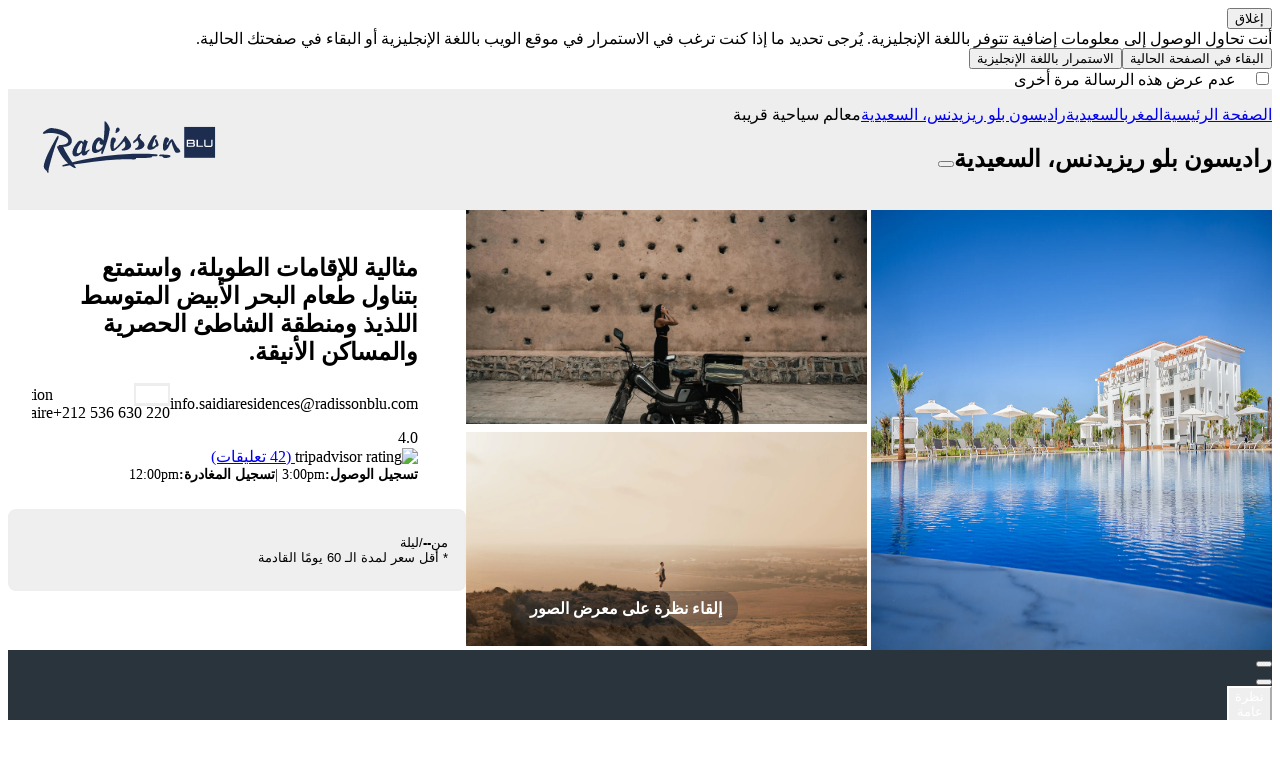

--- FILE ---
content_type: text/html;charset=utf-8
request_url: https://www.radissonhotels.com/ar-ae/hotels/radisson-blu-residences-saidia/nearby-attractions
body_size: 154683
content:
<!DOCTYPE html>
<html lang="ar-ae" dir="rtl">
<head><meta charset="utf-8">
<meta name="viewport" content="width=device-width, initial-scale=1">
<title>استكشف الأنشطة الجديرة بالتجربة بالقرب من ‏‫شاطئ السعيدية‬ | فنادق راديسون</title>
<style> </style>
<link rel="apple-touch-icon" sizes="180x180" href="https://www.radissonhotels.com/statics/webextras/public/favicons/apple-touch-icon.png">
<link rel="icon" type="image/png" sizes="16x16" href="https://www.radissonhotels.com/statics/webextras/public/favicons/favicon-16x16.png">
<link rel="icon" type="image/png" sizes="32x32" href="https://www.radissonhotels.com/statics/webextras/public/favicons/favicon-32x32.png">
<link rel="shortcut icon" href="https://www.radissonhotels.com/statics/webextras/public/favicons/favicon.ico">
<link rel="manifest" href="https://www.radissonhotels.com/statics/webextras/public/favicons/site.webmanifest">
<link rel="mask-icon" href="https://www.radissonhotels.com/statics/webextras/public/favicons/safari-pinned-tab.svg" color="#c20808">
<script type="application/ld+json">{"@context":"https://schema.org","@type":"Organization","name":"مجموعة فنادق راديسون","url":"/ar-ae","@id":"/ar-ae#organization","brand":{"@type":"Brand","name":"راديسون بلو","url":"https://www.radissonhotels.com/ar-ae/brand/radisson-blu","@id":"https://www.radissonhotels.com/ar-ae/brand/radisson-blu#brand","logo":{"@type":"ImageObject","url":"https://statics.radissonhotels.com/main/img/logos/rdb.svg"},"sameAs":["https://www.linkedin.com/company/radissonblu/","https://www.instagram.com/radissonblu/","https://twitter.com/RadissonBlu","https://www.facebook.com/radissonblu","https://www.youtube.com/user/radissonBLU"]},"sameAs":["https://www.tiktok.com/@radissonhotels","https://www.instagram.com/RadissonHotels/","https://www.youtube.com/c/radissonhotelgroup","https://www.facebook.com/RadissonHotels/","https://whatsapp.com/channel/0029Vb25Iu92ER6qt87Szj21","https://www.pinterest.com/radissonhotels/","https://www.threads.com/@radissonhotels","https://twitter.com/radissonhotels","https://www.linkedin.com/company/radisson-hotel-group/"],"logo":{"@type":"ImageObject","url":"https://statics.radissonhotels.com/main/img/logo/radisson/radisson-hotels-ressorts.png"}}</script>
<script type="application/ld+json">{"@context":"https://schema.org","@graph":[{"@type":"TouristAttraction","name":"سوق السعيدية","description":"توجه إلى سوق السعيدية، الذي يقع بالقرب من قصبة السعيدية، وتصفح الحرف اليدوية المغربية مثل الفوانيس أو السجاد أو الجلابة التقليدية. يُمكنك أيضًا اختيار الأطباق المحلية أو الاستمتاع بسوق المزارعين الأسبوعي.","address":{"@type":"PostalAddress","postalCode":null,"streetAddress":null,"addressCountry":"MA","addressLocality":"السعيدية‎"},"telephone":null,"sameAs":null,"touristType":["shopping"]},{"@type":"TouristAttraction","name":"ملعب جولف السعيدية","description":"صمم Francisco López Segalés ملعب الجولف هذا بنظام 72 ضربة، ويتميز بالعشب الأخضر الخصب وإطلالة على البحر وبحيرة اصطناعية استثنائية. استمتع بيوم في الملعب مع هذا التحدي الفريد والممتع للاعبي الجولف ذوي الخبرة والمبتدئين على حدٍ سواء.","address":{"@type":"PostalAddress","postalCode":null,"streetAddress":null,"addressCountry":"MA","addressLocality":"السعيدية‎"},"telephone":null,"sameAs":null,"touristType":["landmark"]},{"@type":"TouristAttraction","name":"حديقة ألبامار المائية","description":"للقيام بنشاط منعش في الأيام الحارة، لا تفوت زيارة حديقة ألبامار المائية في السعيدية. استمتع بيوم مليء بالمرح لجميع أفراد العائلة، حيث يُمكنك الانزلاق على الزلاجات والتمرُّن في حمامات السباحة.","address":{"@type":"PostalAddress","postalCode":null,"streetAddress":null,"addressCountry":"MA","addressLocality":"السعيدية‎"},"telephone":null,"sameAs":null,"touristType":["family"]},{"@type":"TouristAttraction","name":"جبال بني يزناسن","description":"تقع هذه المنطقة الجبلية شرق وجدة على الحدود الجزائرية، وتتميز بمناظرها الفريدة من الجبال الكلسية والأودية العميقة. استمتع بجولة في المنطقة وزر المواقع التاريخية ومزارع الكروم ومزارع الفاكهة.","address":{"@type":"PostalAddress","postalCode":null,"streetAddress":null,"addressCountry":"MA","addressLocality":"السعيدية‎"},"telephone":null,"sameAs":null,"touristType":["nature"]},{"@type":"TouristAttraction","name":"مدينة السعيدية","description":"يُعد حصن المدينة (أو البلدة القديمة) معلمًا بارزًا مدهشًا يعود تاريخه إلى القرن التاسع عشر. انطلق بمحاذاة الجدران الطينية اللبنية وشُق طريقك إلى هذا المركز الثقافي، لتلقي نظرةً على الثقافة المحلية، والمتاجر، والتاريخ.","address":{"@type":"PostalAddress","postalCode":null,"streetAddress":null,"addressCountry":"MA","addressLocality":"السعيدية‎"},"telephone":null,"sameAs":null,"touristType":["landmark"]},{"@type":"TouristAttraction","name":"شاطئ السعيدية","description":"سواء كنت ترغب في ممارسة الرياضات المائية أو الاسترخاء فقط، فإن الشواطئ الرملية التي تمتد على مدى ما يقرب من 14 كيلومترًا في شاطئ السعيدية تتميز بمكان مثالي للاسترخاء والاستمتاع بالطقس الرائع على مدار العام.","address":{"@type":"PostalAddress","postalCode":null,"streetAddress":null,"addressCountry":"MA","addressLocality":"السعيدية‎"},"telephone":null,"sameAs":null,"touristType":["beach"]}]}</script>
<meta itemprop="description" content="استكشف مسافات طويلة من الشواطئ الرملية الجميلة أو اختر الرياضات المائية والجولف بالقرب من ‏‫فندق راديسون بلو ريزيدنس، السعيدية‬ - هناك الكثير لتفعله لجميع أفراد العائلة.">
<meta itemprop="name" content="استكشف الأنشطة الجديرة بالتجربة بالقرب من ‏‫شاطئ السعيدية‬ | فنادق راديسون">
<meta itemprop="image" content="https://statics.radissonhotels.com/main/img/logo/radisson/radisson-hotels-ressorts.png">
<meta name="description" content="استكشف مسافات طويلة من الشواطئ الرملية الجميلة أو اختر الرياضات المائية والجولف بالقرب من ‏‫فندق راديسون بلو ريزيدنس، السعيدية‬ - هناك الكثير لتفعله لجميع أفراد العائلة.">
<link rel="alternate" href="https://www.radissonhotels.com/en-us/hotels/radisson-blu-residences-saidia/nearby-attractions" hreflang="x-default">
<link rel="alternate" href="https://www.radissonhotels.com/en-us/hotels/radisson-blu-residences-saidia/nearby-attractions" hreflang="en">
<link rel="alternate" href="https://www.radissonhotels.com/fr-fr/hotels/radisson-blu-residences-saidia/activites-touristiques-a-proximite" hreflang="fr">
<link rel="alternate" href="https://www.radissonhotels.com/ar-ae/hotels/radisson-blu-residences-saidia/nearby-attractions" hreflang="ar">
<meta name="msapplication-TileColor" content="#ffffff">
<meta name="theme-color" content="#ffffff">
<meta name="robots" content="index, follow">
<link rel="canonical" href="https://www.radissonhotels.com/ar-ae/hotels/radisson-blu-residences-saidia/nearby-attractions">
<meta content="176184645758527" property="fb:app_id">
<meta content="استكشف الأنشطة الجديرة بالتجربة بالقرب من ‏‫شاطئ السعيدية‬ | فنادق راديسون" property="og:title">
<meta content="استكشف مسافات طويلة من الشواطئ الرملية الجميلة أو اختر الرياضات المائية والجولف بالقرب من ‏‫فندق راديسون بلو ريزيدنس، السعيدية‬ - هناك الكثير لتفعله لجميع أفراد العائلة." property="og:description">
<meta content="https://www.radissonhotels.com/ar-ae/hotels/radisson-blu-residences-saidia/nearby-attractions" property="og:url">
<meta content="website" property="og:type">
<meta content="Radisson Blu" property="og:site_name">
<meta name="twitter:title" content="استكشف الأنشطة الجديرة بالتجربة بالقرب من ‏‫شاطئ السعيدية‬ | فنادق راديسون">
<meta name="twitter:description" content="استكشف مسافات طويلة من الشواطئ الرملية الجميلة أو اختر الرياضات المائية والجولف بالقرب من ‏‫فندق راديسون بلو ريزيدنس، السعيدية‬ - هناك الكثير لتفعله لجميع أفراد العائلة.">
<meta name="twitter:card" content="summary_large_image">
<meta name="twitter:url" content="https://www.radissonhotels.com/ar-ae/hotels/radisson-blu-residences-saidia/nearby-attractions">
<meta name="twitter:site" content="@RadissonBlu">
<script type="application/ld+json">{"@context":"https://schema.org","@type":"BreadcrumbList","itemListElement":[{"@type":"ListItem","position":1,"item":{"@id":"https://www.radissonhotels.com/ar-ae/","name":"الصفحة الرئيسية"}},{"@type":"ListItem","position":2,"item":{"@id":"https://www.radissonhotels.com/ar-ae/destination/morocco","name":"المغرب"}},{"@type":"ListItem","position":3,"item":{"@id":"https://www.radissonhotels.com/ar-ae/destination/morocco/saidia","name":"السعيدية‎"}},{"@type":"ListItem","position":4,"item":{"@id":"https://www.radissonhotels.com/ar-ae/hotels/radisson-blu-residences-saidia","name":"راديسون بلو ريزيدنس، السعيدية"}},{"@type":"ListItem","position":5,"item":{"@id":"https://www.radissonhotels.com/ar-ae/hotels/radisson-blu-residences-saidia/nearby-attractions","name":"معالم سياحية قريبة"}}]}</script>
<script type="application/ld+json">{"@context":"https://schema.org","@graph":[{"@type":"VideoObject","name":null,"description":"عرض خارجي","thumbnailUrl":"https://media.radissonhotels.net/video/radisson-blu-residences-saidia/exterior/16256-156805-m36689013.jpg","uploadDate":"2025-08-25T06:01:45.470","contentUrl":"https://media.radissonhotels.net/video/radisson-blu-residences-saidia/exterior/16256-156805-fvideo082525060145017_1080p.mp4"}]}</script>
<link href="https://media.radissonhotels.net/video/radisson-blu-residences-saidia/exterior/16256-156805-fvideo082525060145017_1080p.mp4?impolicy=HomeHero" rel="preload" fetchpriority="high" as="image">
      <link rel="preload" href="/statics/webextras/public/css/tailwind.css?v=202601143610" type="text/css" as="style">
      <link rel="preload" href="/statics/webextras/public/css/components.css?v=202601143610" type="text/css" as="style">
      <link rel="preload" href="/statics/webextras/public/css/icons.css?v=202601143610" type="text/css" as="style">
      <link rel="stylesheet" href="/statics/webextras/public/css/tailwind.css?v=202601143610" type="text/css">
      <link rel="stylesheet" href="/statics/webextras/public/css/components.css?v=202601143610" type="text/css">
      <link rel="stylesheet" href="/statics/webextras/public/css/icons.css?v=202601143610" type="text/css">
    <link rel="modulepreload" as="script" crossorigin href="/statics/webextras/app/entry.c37555e2.js"><link rel="modulepreload" as="script" crossorigin href="/statics/webextras/app/default.5a4a74a0.js"><link rel="modulepreload" as="script" crossorigin href="/statics/webextras/app/components.1f826872.js"><link rel="modulepreload" as="script" crossorigin href="/statics/webextras/app/vue.-sixQ7xP.6261395f.js"><link rel="modulepreload" as="script" crossorigin href="/statics/webextras/app/_...page_.d8eab454.js"><link rel="modulepreload" as="script" crossorigin href="/statics/webextras/app/FavIcons.vue.b65deed6.js"><link rel="preload" as="style" href="/statics/webextras/app/CardRecommended.3ba5e9be.css"><link rel="preload" as="style" href="/statics/webextras/app/BlogArticleListAutomated.c7257296.css"><link rel="preload" as="style" href="/statics/webextras/app/ContactCardBase.643b4afc.css"><link rel="preload" as="style" href="/statics/webextras/app/MultimediaTextLinks.b3db0a50.css"><link rel="preload" as="style" href="/statics/webextras/app/SingleOfferTermsAndConditions.de3c7622.css"><link rel="preload" as="style" href="/statics/webextras/app/RestaurantContactCard.92433219.css"><link rel="preload" as="style" href="/statics/webextras/app/BlogHeroArticleSlider.edb7b322.css"><link rel="preload" as="style" href="/statics/webextras/app/BrandList.7806744e.css"><link rel="preload" as="style" href="/statics/webextras/app/BrandListImage.866ea579.css"><link rel="preload" as="style" href="/statics/webextras/app/CardListWithTags.b4e4d5d1.css"><link rel="preload" as="style" href="/statics/webextras/app/ContactCard.8080b0f4.css"><link rel="preload" as="style" href="/statics/webextras/app/ContactCardWithOpeningHours.7b1d0917.css"><link rel="preload" as="style" href="/statics/webextras/app/DoubleImageLeftTextRight.26296b15.css"><link rel="preload" as="style" href="/statics/webextras/app/DoubleImageRightTextLeft.3a18a7b0.css"><link rel="preload" as="style" href="/statics/webextras/app/FBRecommendedRestaurants.944d4979.css"><link rel="preload" as="style" href="/statics/webextras/app/FaqHotel.99a22617.css"><link rel="preload" as="style" href="/statics/webextras/app/HowToArriveListOverview.a474e655.css"><link rel="preload" as="style" href="/statics/webextras/app/MenuWebextraIcons.b29a9474.css"><link rel="preload" as="style" href="/statics/webextras/app/MultimediaLeftTextLinksRight.ba82a2ea.css"><link rel="preload" as="style" href="/statics/webextras/app/MultimediaRightTextLeftSuperposedImages.4036436f.css"><link rel="preload" as="style" href="/statics/webextras/app/MultimediaRightTextLinksLeft.0765ce2f.css"><link rel="preload" as="style" href="/statics/webextras/app/RedesignInformationalMessage.8ff43266.css"><link rel="preload" as="style" href="/statics/webextras/app/RestaurantListAutomated.83b9609e.css"><link rel="preload" as="style" href="/statics/webextras/app/RestaurantOpeningHours.848b74d7.css"><link rel="preload" as="style" href="/statics/webextras/app/RewardsBenefitsListAside.d67518a1.css"><link rel="preload" as="style" href="/statics/webextras/app/RewardsR4UBenefitsListAside.864bda95.css"><link rel="preload" as="style" href="/statics/webextras/app/SocialMedia.1bdd7144.css"><link rel="preload" as="style" href="/statics/webextras/app/SquareMultimediaLeftTextLinksRight.57266653.css"><link rel="preload" as="style" href="/statics/webextras/app/SquareMultimediaRightTextLinksLeft.3ad51480.css"><link rel="modulepreload" as="script" crossorigin href="/statics/webextras/app/fetch-sdl.c89e4e0c.js"><link rel="modulepreload" as="script" crossorigin href="/statics/webextras/app/lib-vue-gallery.950e40c1.js"><link rel="modulepreload" as="script" crossorigin href="/statics/webextras/app/index.module.32bb4d18.js"><link rel="modulepreload" as="script" crossorigin href="/statics/webextras/app/SdlPage.vue.01ea6b45.js"><link rel="preload" as="style" href="/statics/webextras/app/SdlPage.f05cfa8c.css"><link rel="modulepreload" as="script" crossorigin href="/statics/webextras/app/GalleryListAutomated.vue.3427173b.js"><link rel="preload" as="style" href="/statics/webextras/app/GalleryListAutomated.79bad2cb.css"><link rel="modulepreload" as="script" crossorigin href="/statics/webextras/app/url.133ebd76.js"><link rel="modulepreload" as="script" crossorigin href="/statics/webextras/app/MenuArticles.vue.4004283c.js"><link rel="preload" as="style" href="/statics/webextras/app/MenuArticles.0971f04a.css"><link rel="modulepreload" as="script" crossorigin href="/statics/webextras/app/EnsureComponent.bf1cfe1a.js"><link rel="preload" as="style" href="/statics/webextras/app/EnsureComponent.790233c6.css"><link rel="modulepreload" as="script" crossorigin href="/statics/webextras/app/SdlRegion.vue.e3007263.js"><link rel="modulepreload" as="script" crossorigin href="/statics/webextras/app/client-only.c83bd799.js"><link rel="modulepreload" as="script" crossorigin href="/statics/webextras/app/WebExtraPage.349e8677.js"><link rel="modulepreload" as="script" crossorigin href="/statics/webextras/app/WebExtraPage.vue.549d705a.js"><link rel="modulepreload" as="script" crossorigin href="/statics/webextras/app/useJsonLd.e489a591.js"><link rel="modulepreload" as="script" crossorigin href="/statics/webextras/app/useAssetsVersion.8e9ac88c.js"><link rel="modulepreload" as="script" crossorigin href="/statics/webextras/app/useGallery.013fceb0.js"><link rel="modulepreload" as="script" crossorigin href="/statics/webextras/app/MapModal.vue.aa4d0dc8.js"><link rel="modulepreload" as="script" crossorigin href="/statics/webextras/app/MediaVideo.efb53622.js"><link rel="modulepreload" as="script" crossorigin href="/statics/webextras/app/ModalRestaurantInfo.9ecd8de5.js"><link rel="modulepreload" as="script" crossorigin href="/statics/webextras/app/ModalRestaurantInfo.vue.8d08a486.js"><link rel="modulepreload" as="script" crossorigin href="/statics/webextras/app/useDistinctTypesOpeningHours.53952396.js"><link rel="modulepreload" as="script" crossorigin href="/statics/webextras/app/useFragment.37796bb5.js"><link rel="modulepreload" as="script" crossorigin href="/statics/webextras/app/BlogArticleListAutomated.vue.ce1b8bb6.js"><link rel="modulepreload" as="script" crossorigin href="/statics/webextras/app/SdlEntity.vue.d1e98325.js"><link rel="modulepreload" as="script" crossorigin href="/statics/webextras/app/SeoRegion.c04c38c0.js"><link rel="modulepreload" as="script" crossorigin href="/statics/webextras/app/Header.3ade781f.js"><link rel="modulepreload" as="script" crossorigin href="/statics/webextras/app/HeroRegion.f363e1cb.js"><link rel="modulepreload" as="script" crossorigin href="/statics/webextras/app/MenuWebextraFixedBookNow.376fc0d6.js"><link rel="modulepreload" as="script" crossorigin href="/statics/webextras/app/MenuWebextra.vue.6af06495.js"><link rel="modulepreload" as="script" crossorigin href="/statics/webextras/app/useUrl.0cf5ee08.js"><link rel="modulepreload" as="script" crossorigin href="/statics/webextras/app/TextTitleDescription.b169804c.js"><link rel="modulepreload" as="script" crossorigin href="/statics/webextras/app/AttractionListWithMap.7d0e6508.js"><link rel="modulepreload" as="script" crossorigin href="/statics/webextras/app/FooterWebExtra.4256064a.js"><link rel="modulepreload" as="script" crossorigin href="/statics/webextras/app/Seo.611aae57.js"><link rel="modulepreload" as="script" crossorigin href="/statics/webextras/app/Breadcrumb.e1d8d80d.js"><link rel="modulepreload" as="script" crossorigin href="/statics/webextras/app/HeaderRegion.87435d7c.js"><link rel="modulepreload" as="script" crossorigin href="/statics/webextras/app/HotelHeroBasic.8352dea2.js"><link rel="modulepreload" as="script" crossorigin href="/statics/webextras/app/HotelGalleryList.00b00e19.js"><link rel="modulepreload" as="script" crossorigin href="/statics/webextras/app/Mosaic.71b4c81a.js"><link rel="modulepreload" as="script" crossorigin href="/statics/webextras/app/useSsrIsMobile.ce30f5db.js"><link rel="modulepreload" as="script" crossorigin href="/statics/webextras/app/useHeroRegion.b181c1b3.js"><link rel="modulepreload" as="script" crossorigin href="/statics/webextras/app/SearchTypes.ca6861e1.js"><link rel="modulepreload" as="script" crossorigin href="/statics/webextras/app/useGetModelProperties.39d88174.js"><link rel="modulepreload" as="script" crossorigin href="/statics/webextras/app/HeaderMainNavWithSubmenu.f8695473.js"><link rel="prefetch" as="image" type="image/svg+xml" href="/statics/webextras/app/icon.a080a8a4.svg"><link rel="prefetch" as="script" crossorigin href="/statics/webextras/app/fetch-assets-version.8926ce25.js"><link rel="prefetch" as="script" crossorigin href="/statics/webextras/app/redirect-to-home.fad40a53.js"><link rel="prefetch" as="script" crossorigin href="/statics/webextras/app/error-component.58223b3e.js"><link rel="stylesheet" href="/statics/webextras/app/CardRecommended.3ba5e9be.css"><link rel="stylesheet" href="/statics/webextras/app/BlogArticleListAutomated.c7257296.css"><link rel="stylesheet" href="/statics/webextras/app/ContactCardBase.643b4afc.css"><link rel="stylesheet" href="/statics/webextras/app/MultimediaTextLinks.b3db0a50.css"><link rel="stylesheet" href="/statics/webextras/app/SingleOfferTermsAndConditions.de3c7622.css"><link rel="stylesheet" href="/statics/webextras/app/RestaurantContactCard.92433219.css"><link rel="stylesheet" href="/statics/webextras/app/BlogHeroArticleSlider.edb7b322.css"><link rel="stylesheet" href="/statics/webextras/app/BrandList.7806744e.css"><link rel="stylesheet" href="/statics/webextras/app/BrandListImage.866ea579.css"><link rel="stylesheet" href="/statics/webextras/app/CardListWithTags.b4e4d5d1.css"><link rel="stylesheet" href="/statics/webextras/app/ContactCard.8080b0f4.css"><link rel="stylesheet" href="/statics/webextras/app/ContactCardWithOpeningHours.7b1d0917.css"><link rel="stylesheet" href="/statics/webextras/app/DoubleImageLeftTextRight.26296b15.css"><link rel="stylesheet" href="/statics/webextras/app/DoubleImageRightTextLeft.3a18a7b0.css"><link rel="stylesheet" href="/statics/webextras/app/FBRecommendedRestaurants.944d4979.css"><link rel="stylesheet" href="/statics/webextras/app/FaqHotel.99a22617.css"><link rel="stylesheet" href="/statics/webextras/app/HowToArriveListOverview.a474e655.css"><link rel="stylesheet" href="/statics/webextras/app/MenuWebextraIcons.b29a9474.css"><link rel="stylesheet" href="/statics/webextras/app/MultimediaLeftTextLinksRight.ba82a2ea.css"><link rel="stylesheet" href="/statics/webextras/app/MultimediaRightTextLeftSuperposedImages.4036436f.css"><link rel="stylesheet" href="/statics/webextras/app/MultimediaRightTextLinksLeft.0765ce2f.css"><link rel="stylesheet" href="/statics/webextras/app/RedesignInformationalMessage.8ff43266.css"><link rel="stylesheet" href="/statics/webextras/app/RestaurantListAutomated.83b9609e.css"><link rel="stylesheet" href="/statics/webextras/app/RestaurantOpeningHours.848b74d7.css"><link rel="stylesheet" href="/statics/webextras/app/RewardsBenefitsListAside.d67518a1.css"><link rel="stylesheet" href="/statics/webextras/app/RewardsR4UBenefitsListAside.864bda95.css"><link rel="stylesheet" href="/statics/webextras/app/SocialMedia.1bdd7144.css"><link rel="stylesheet" href="/statics/webextras/app/SquareMultimediaLeftTextLinksRight.57266653.css"><link rel="stylesheet" href="/statics/webextras/app/SquareMultimediaRightTextLinksLeft.3ad51480.css"><link rel="stylesheet" href="/statics/webextras/app/SdlPage.f05cfa8c.css"><link rel="stylesheet" href="/statics/webextras/app/GalleryListAutomated.79bad2cb.css"><link rel="stylesheet" href="/statics/webextras/app/MenuArticles.0971f04a.css"><link rel="stylesheet" href="/statics/webextras/app/EnsureComponent.790233c6.css"><style>::-webkit-scrollbar{height:7px;width:7px}::-webkit-scrollbar-thumb{background:#29343d;border:1px solid #fff;border-radius:5px}body.modal-open{overflow:hidden}@media (min-width:1024px){body.modal-open{margin-right:7px}}</style><style>[data-v-226ece54] .header-container .default-container,[data-v-226ece54] .property-searchbar .sb-layout,[data-v-226ece54] .searchbar-container .default-container{max-width:1920px}[data-v-226ece54] .footer .footer__container,[data-v-226ece54] .footer .footer__social{max-width:1920px;padding-left:24px;padding-right:24px}@media (min-width:768px){[data-v-226ece54] .footer .footer__container,[data-v-226ece54] .footer .footer__social{padding-left:48px;padding-right:48px}}[data-v-226ece54] .header-container .container{max-width:1920px;padding-left:0;padding-right:0}</style><style>[data-v-379c4f0a] .default-container{max-width:1920px}@media (min-width:1536px){[data-v-379c4f0a] .default-container{padding-left:48px;padding-right:48px}}.menu-container[data-v-379c4f0a]{background-color:var(--bg-color)}[data-v-379c4f0a] .arrow--inverted,[data-v-379c4f0a] .tab.tab--inverted{color:var(--text-color)}[data-v-379c4f0a] .tab.tab--inverted{border-color:var(--text-color)}</style><style>.text-title-description[data-v-94006330]{--tw-bg-opacity:1;background-color:rgb(255 255 255/var(--tw-bg-opacity));padding:36px 24px}@media (min-width:768px){.text-title-description[data-v-94006330]{padding:48px}}.text-title-description__content[data-v-94006330]{display:flex;flex-direction:column}@media (min-width:768px){.text-title-description__content[data-v-94006330]{flex-direction:row;gap:60px}}.text-title-description__title[data-v-94006330]{font-size:24px;font-weight:700;line-height:30px}@media (min-width:768px){.text-title-description__title[data-v-94006330]{font-size:32px;line-height:38px;min-width:30%}}.text-title-description__title--rich-text[data-v-94006330]:where([dir=ltr],[dir=ltr] *){text-align:left}.text-title-description__title--rich-text[data-v-94006330]:where([dir=rtl],[dir=rtl] *){text-align:right}</style><style>[data-v-c48850e2] .button-group{background:#fff}</style><style>.hotel-hero-basic[data-v-e2e7f537]{min-height:120px;width:100%;--tw-bg-opacity:1;background-color:rgb(238 238 239/var(--tw-bg-opacity))}@media (min-width:1024px){.hotel-hero-basic[data-v-e2e7f537]{min-height:84px}}.hotel-hero-basic .default-container-xl[data-v-e2e7f537]{align-items:center;display:flex;flex-direction:row;justify-content:space-between;padding-bottom:16px;padding-top:16px}@media (min-width:768px){.hotel-hero-basic .default-container-xl[data-v-e2e7f537]{gap:16px}}.hotel-hero-basic__content[data-v-e2e7f537]{display:flex;flex-direction:column;gap:4px;width:100%}.hotel-hero-basic__hotel-name[data-v-e2e7f537]{align-items:center;font-size:20px;font-weight:700;grid-column:span 2/span 2;line-height:26px;width:100%}@media (min-width:768px){.hotel-hero-basic__hotel-name[data-v-e2e7f537]{font-size:24px;line-height:30px;width:auto}}.hotel-hero-basic__rating-share-mobile[data-v-e2e7f537]{align-items:center;display:flex;flex-direction:row;gap:12px;grid-column:span 1/span 1;height:32px;justify-content:flex-start}@media (min-width:768px){.hotel-hero-basic__rating-share-mobile[data-v-e2e7f537]{display:none}}.hotel-hero-basic__name-rating-logo[data-v-e2e7f537]{display:grid;gap:8px;grid-template-columns:repeat(2,minmax(0,1fr));grid-template-rows:repeat(1,minmax(0,1fr))}@media (min-width:768px){.hotel-hero-basic__name-rating-logo[data-v-e2e7f537]{align-items:center;display:flex;flex-direction:row;flex-wrap:wrap;gap:16px}}.hotel-hero-basic__logo-desktop[data-v-e2e7f537]{min-height:50px}.hotel-hero-basic__logo-desktop[data-v-e2e7f537] svg{height:52px;width:100%}.hotel-hero-basic__logo-desktop .pis[data-v-e2e7f537] svg{height:80px;width:80px}.hotel-hero-basic__logo-desktop .ky[data-v-e2e7f537] svg{height:50px;width:80px}.hotel-hero-basic__logo-desktop .ca[data-v-e2e7f537] svg{height:50px;width:90px}.hotel-hero-basic__logo-desktop .sa[data-v-e2e7f537] svg{height:50px;width:130px}.hotel-hero-basic__logo-desktop .hotel-hero-basic__logo-img[data-v-e2e7f537]{height:auto;max-width:167px;width:auto}.hotel-hero-basic__logo-mobile[data-v-e2e7f537]{display:inline-block;grid-column:span 1/span 1;height:32px;min-height:32px}@media (min-width:768px){.hotel-hero-basic__logo-mobile[data-v-e2e7f537]{display:none}}.hotel-hero-basic__logo-mobile>div[data-v-e2e7f537]{display:flex;flex-direction:row;justify-content:flex-end}.hotel-hero-basic__logo-mobile[data-v-e2e7f537] svg{height:32px;width:100px}.hotel-hero-basic__logo-mobile[data-v-e2e7f537] svg[data-testid=brand-logo-rdb]{min-width:120px}.hotel-hero-basic__logo-mobile .pis[data-v-e2e7f537] svg{height:55px;margin-top:-20px}.hotel-hero-basic__logo-mobile .ky[data-v-e2e7f537] svg{height:30px;width:80px}.hotel-hero-basic__logo-mobile .ca[data-v-e2e7f537] svg{height:35px;width:90px}.hotel-hero-basic__logo-mobile .hotel-hero-basic__logo-img[data-v-e2e7f537]{height:auto;max-width:107px;width:auto}</style><style>.hotel-gallery-list[data-v-a0a3e807]{display:flex;flex-direction:column;padding:0}@media (min-width:768px){.hotel-gallery-list[data-v-a0a3e807]{flex-direction:row}}.hotel-gallery-list__mosaic[data-v-a0a3e807]{display:grid;position:relative;width:100%}@media (min-width:768px){.hotel-gallery-list__mosaic[data-v-a0a3e807]{width:70%}}.hotel-gallery-list__container[data-v-a0a3e807]{display:flex;flex-direction:column;width:100%;--tw-bg-opacity:1;background-color:rgb(255 255 255/var(--tw-bg-opacity))}@media (min-width:1024px){.hotel-gallery-list__container[data-v-a0a3e807]{max-width:458px;min-width:458px}}@media (min-width:1536px){.hotel-gallery-list__container[data-v-a0a3e807]{max-width:615px;min-width:615px}}.hotel-gallery-list__info[data-v-a0a3e807]{margin-bottom:24px;overflow-y:hidden}.hotel-gallery-list__wrapper[data-v-a0a3e807]{display:flex;flex-direction:column;gap:12px;height:auto;margin-left:24px;margin-right:24px;margin-top:24px;overflow-y:auto;padding-inline-end:16px}@media (min-width:768px){.hotel-gallery-list__wrapper[data-v-a0a3e807]{margin-inline-start:48px}}.hotel-gallery-list__wrapper[data-v-a0a3e807]{max-height:100%;padding-bottom:1px}.hotel-gallery-list__wrapper[data-v-a0a3e807]::-webkit-scrollbar{width:6px}.hotel-gallery-list__wrapper[data-v-a0a3e807]::-webkit-scrollbar-track{background-color:unset;box-shadow:unset;-webkit-box-shadow:unset}.hotel-gallery-list__wrapper[data-v-a0a3e807]::-webkit-scrollbar-thumb{background-color:#d8d8d8;border-radius:20px}.hotel-gallery-list__wrapper[data-v-a0a3e807]{@-moz-document url-prefix(){scrollbar-color:#d8d8d8 transparent;scrollbar-width:thin}}.hotel-gallery-list__phone[data-v-a0a3e807]{direction:ltr}.hotel-gallery-list__tooltip[data-v-a0a3e807]{direction:ltr;display:flex;flex-wrap:nowrap;pointer-events:none;white-space:nowrap}.hotel-gallery-list__icons[data-v-a0a3e807]{align-items:center;display:flex;gap:16px}.hotel-gallery-list__badge-group[data-v-a0a3e807]{overflow:unset;padding-bottom:7px}.hotel-gallery-list__tag[data-v-a0a3e807]{font-size:12px;line-height:16px;margin-bottom:8px;margin-top:8px}.hotel-gallery-list__check[data-v-a0a3e807]{display:flex;flex-wrap:wrap;font-size:14px;gap:4px;line-height:18px}.hotel-gallery-list .border-x-grey[data-v-a0a3e807]{border-left-width:2px;border-right-width:2px;border-style:solid;--tw-border-opacity:1;border-color:rgb(238 238 239/var(--tw-border-opacity));padding-left:16px;padding-right:16px}.hotel-gallery-list .we-check[data-v-a0a3e807]:after{--tw-content:":";content:var(--tw-content)}.hotel-gallery-list .we-check[data-v-a0a3e807]:where([dir=rtl],[dir=rtl] *):after{display:none}.hotel-gallery-list .check-label[data-v-a0a3e807]:after{padding-inline-start:4px;--tw-content:"|";content:var(--tw-content)}.hotel-gallery-list .grid-0[data-v-a0a3e807],.hotel-gallery-list .grid-1[data-v-a0a3e807]{grid-template-columns:repeat(1,minmax(0,1fr));grid-template-rows:repeat(1,minmax(0,1fr))}.hotel-gallery-list .grid-2[data-v-a0a3e807]{grid-template-columns:repeat(2,minmax(0,1fr))}.hotel-gallery-list .grid-2[data-v-a0a3e807],.hotel-gallery-list .grid-3[data-v-a0a3e807]{-moz-column-gap:4px;column-gap:4px;grid-template-rows:repeat(2,minmax(0,1fr))}.hotel-gallery-list .grid-3[data-v-a0a3e807]{grid-column-end:1;grid-column-start:2;row-gap:4px}.hotel-gallery-list .grid-area-0[data-v-a0a3e807]{grid-area:1/1/3/2}</style><style>.property-price-hero-info[data-v-319c84ce]{border-radius:8px;border-style:solid;border-width:2px;cursor:pointer;display:block;margin-bottom:24px;margin-top:0;min-height:78px;--tw-border-opacity:1;border-color:rgb(238 238 239/var(--tw-border-opacity));padding:16px}@media (min-width:1024px){.property-price-hero-info[data-v-319c84ce]{min-height:82px}}.property-price-hero-info.active[data-v-319c84ce],.property-price-hero-info[data-v-319c84ce]:hover{--tw-bg-opacity:1;background-color:rgb(41 52 61/var(--tw-bg-opacity));--tw-text-opacity:1;color:rgb(255 255 255/var(--tw-text-opacity))}.property-price-hero-info__sticky[data-v-319c84ce]{cursor:pointer;display:none;width:100%;--tw-bg-opacity:1;background-color:rgb(255 255 255/var(--tw-bg-opacity));padding:24px;--tw-shadow:0px -4px 10px 0px rgba(83,86,90,.1);--tw-shadow-colored:0px -4px 10px 0px var(--tw-shadow-color);box-shadow:var(--tw-ring-offset-shadow,0 0 #0000),var(--tw-ring-shadow,0 0 #0000),var(--tw-shadow)}@media (min-width:768px){.property-price-hero-info__sticky[data-v-319c84ce]{display:block;margin:0;padding:24px 48px}}.property-price-hero-info__sticky.active[data-v-319c84ce],.property-price-hero-info__sticky[data-v-319c84ce]:hover{--tw-bg-opacity:1;background-color:rgb(41 52 61/var(--tw-bg-opacity));--tw-text-opacity:1;color:rgb(255 255 255/var(--tw-text-opacity))}.property-price-hero-info__container[data-v-319c84ce]{align-items:center;display:flex;gap:16px;justify-content:space-between}.property-price-hero-info__price[data-v-319c84ce]{display:flex;flex-direction:column;text-align:start}.property-price-hero-info__value[data-v-319c84ce]{align-items:baseline;display:flex;flex-wrap:wrap;gap:4px;justify-content:flex-start;width:-moz-fit-content;width:fit-content}@media (min-width:768px){.property-price-hero-info__value[data-v-319c84ce]{flex-wrap:nowrap;width:-moz-max-content;width:max-content}}</style><style>.ds-share-button[data-v-354ac1e7]{cursor:pointer}</style><style type="text/css">
            @font-face {
                   font-family: Noto;
                   src: url(/statics/webextras/public/fonts/NotoSans/NotoSans-Regular.woff2);
                   font-weight: 400;
                   font-display: swap;
               }

               @font-face {
                   font-family: Noto;
                   src: url(/statics/webextras/public/fonts/NotoSans/NotoSans-Bold.woff2);
                   font-weight: 700;
                   font-display: swap;
               }
            @font-face {
                   font-family: Noto;
                   src: url(/statics/webextras/public/fonts/NotoSansArabic/NotoSansArabic-Regular.woff2);
                   font-weight: 400;
                   font-display: swap;
               }

               @font-face {
                   font-family: Noto;
                   src: url(/statics/webextras/public/fonts/NotoSansArabic/NotoSansArabic-Bold.woff2);
                   font-weight: 700;
                   font-display: swap;
               }
           </style>
<script>(window.BOOMR_mq=window.BOOMR_mq||[]).push(["addVar",{"rua.upush":"false","rua.cpush":"false","rua.upre":"false","rua.cpre":"false","rua.uprl":"false","rua.cprl":"false","rua.cprf":"false","rua.trans":"SJ-b66d9265-81de-46fe-ad5c-9eb752c46688","rua.cook":"false","rua.ims":"false","rua.ufprl":"false","rua.cfprl":"false","rua.isuxp":"false","rua.texp":"norulematch","rua.ceh":"false","rua.ueh":"false","rua.ieh.st":"0"}]);</script>
                              <script>!function(a){var e="https://s.go-mpulse.net/boomerang/",t="addEventListener";if(""=="True")a.BOOMR_config=a.BOOMR_config||{},a.BOOMR_config.PageParams=a.BOOMR_config.PageParams||{},a.BOOMR_config.PageParams.pci=!0,e="https://s2.go-mpulse.net/boomerang/";if(window.BOOMR_API_key="G2XZU-QLPA9-MKHVD-WHFXL-EK9LZ",function(){function n(e){a.BOOMR_onload=e&&e.timeStamp||(new Date).getTime()}if(!a.BOOMR||!a.BOOMR.version&&!a.BOOMR.snippetExecuted){a.BOOMR=a.BOOMR||{},a.BOOMR.snippetExecuted=!0;var i,_,o,r=document.createElement("iframe");if(a[t])a[t]("load",n,!1);else if(a.attachEvent)a.attachEvent("onload",n);r.src="javascript:void(0)",r.title="",r.role="presentation",(r.frameElement||r).style.cssText="width:0;height:0;border:0;display:none;",o=document.getElementsByTagName("script")[0],o.parentNode.insertBefore(r,o);try{_=r.contentWindow.document}catch(O){i=document.domain,r.src="javascript:var d=document.open();d.domain='"+i+"';void(0);",_=r.contentWindow.document}_.open()._l=function(){var a=this.createElement("script");if(i)this.domain=i;a.id="boomr-if-as",a.src=e+"G2XZU-QLPA9-MKHVD-WHFXL-EK9LZ",BOOMR_lstart=(new Date).getTime(),this.body.appendChild(a)},_.write("<bo"+'dy onload="document._l();">'),_.close()}}(),"".length>0)if(a&&"performance"in a&&a.performance&&"function"==typeof a.performance.setResourceTimingBufferSize)a.performance.setResourceTimingBufferSize();!function(){if(BOOMR=a.BOOMR||{},BOOMR.plugins=BOOMR.plugins||{},!BOOMR.plugins.AK){var e="false"=="true"?1:0,t="",n="gqhchlyxygxjg2limrvq-f-efd5c231b-clientnsv4-s.akamaihd.net",i="false"=="true"?2:1,_={"ak.v":"39","ak.cp":"346728","ak.ai":parseInt("508714",10),"ak.ol":"0","ak.cr":9,"ak.ipv":4,"ak.proto":"h2","ak.rid":"b1d9b397","ak.r":51208,"ak.a2":e,"ak.m":"b","ak.n":"essl","ak.bpcip":"52.14.35.0","ak.cport":55438,"ak.gh":"23.209.83.21","ak.quicv":"","ak.tlsv":"tls1.3","ak.0rtt":"","ak.0rtt.ed":"","ak.csrc":"-","ak.acc":"","ak.t":"1768449131","ak.ak":"hOBiQwZUYzCg5VSAfCLimQ==/AZY74CwsRKdufAkH+nuqA3dTnsPvkKfmrk8vy21VxA7/utzK2JXletUcMx/fKxXN/ttx6XlGRkuGbUzGBw7oXK8bkWUyd3izyKMLSydENJKTWyFNaDNdVvHKG31KDuXqPUEpE/hlrUv7xKHymVvxVZ/2w85xhcURI685Z04c/[base64]","ak.pv":"549","ak.dpoabenc":"","ak.tf":i};if(""!==t)_["ak.ruds"]=t;var o={i:!1,av:function(e){var t="http.initiator";if(e&&(!e[t]||"spa_hard"===e[t]))_["ak.feo"]=void 0!==a.aFeoApplied?1:0,BOOMR.addVar(_)},rv:function(){var a=["ak.bpcip","ak.cport","ak.cr","ak.csrc","ak.gh","ak.ipv","ak.m","ak.n","ak.ol","ak.proto","ak.quicv","ak.tlsv","ak.0rtt","ak.0rtt.ed","ak.r","ak.acc","ak.t","ak.tf"];BOOMR.removeVar(a)}};BOOMR.plugins.AK={akVars:_,akDNSPreFetchDomain:n,init:function(){if(!o.i){var a=BOOMR.subscribe;a("before_beacon",o.av,null,null),a("onbeacon",o.rv,null,null),o.i=!0}return this},is_complete:function(){return!0}}}}()}(window);</script></head>
<body ><div id="ds-error-modal" data-testid="ds-error-modal" class="tailwind shadow shadow--invisible" style="z-index:-1;" data-v-af1668b2><!----><div class="ui-modal ui-modal--invisible ui-modal--medium md:overflow-auto" data-v-af1668b2><!----><!--[--><div class="flex flex-col p-24"><div class="w-full flex justify-end"><i class="ds-font-icon ds-font-icon--close ds-font-icon--24 cursor-pointer" data-testid="close" data-v-b67cc4c8></i></div><div class="flex flex-col items-center justify-between space-y-48 p-24"><div class="flex"><i class="ds-font-icon ds-font-icon--alert ds-font-icon--48 text-red" data-testid="alert" data-v-b67cc4c8></i></div><!----><div class="flex items-center justify-center"><button role="button" class="ds-button ds-button--primary ds-button--m" data-v-e6cd91a1><!----><span class="lg:line-clamp-none line-clamp-1 break-all lg:break-keep" data-v-e6cd91a1><!--[-->إغلاق<!--]--></span><!----><!----><!----><!----></button></div></div></div><!--]--></div></div><!--teleport anchor--><div id="another-language-links-modal" data-testid="another-language-links-modal" class="tailwind shadow shadow--invisible" style="z-index:-1;" data-v-af1668b2><!----><div class="ui-modal ui-modal--invisible ui-modal--medium md:overflow-auto" data-v-af1668b2><!----><!--[--><div class="flex flex-col p-24"><div class="w-full flex justify-end"><i class="ds-font-icon ds-font-icon--close ds-font-icon--24 cursor-pointer" data-testid="close" data-v-b67cc4c8></i></div><div class="flex flex-col items-center justify-between space-y-48 p-24"><div class="flex"><i class="ds-font-icon ds-font-icon--world ds-font-icon--48 text-red" data-testid="world" data-v-b67cc4c8></i></div><div>أنت تحاول الوصول إلى معلومات إضافية تتوفر باللغة الإنجليزية. يُرجى تحديد ما إذا كنت ترغب في الاستمرار في موقع الويب باللغة الإنجليزية أو البقاء في صفحتك الحالية.</div><div class="flex flex-col items-center justify-between space-y-24"><div class="flex items-center justify-center space-x-24 rtl:space-x-reverse"><button role="button" class="ds-button ds-button--secondary ds-button--m" data-v-e6cd91a1><!----><span class="lg:line-clamp-none line-clamp-1 break-all lg:break-keep" data-v-e6cd91a1><!--[-->البقاء في الصفحة الحالية<!--]--></span><!----><!----><!----><!----></button><button role="button" class="ds-button ds-button--primary ds-button--m" data-v-e6cd91a1><!----><span class="lg:line-clamp-none line-clamp-1 break-all lg:break-keep" data-v-e6cd91a1><!--[-->الاستمرار باللغة الإنجليزية<!--]--></span><!----><!----><!----><!----></button></div><div class="flex" data-v-38a65fc6><label class="checkbox" data-v-38a65fc6><input type="checkbox" class="checkbox__input checkbox__input--primary" data-v-38a65fc6><svg width="16" height="12" viewBox="0 0 16 12" fill="none" xmlns="http://www.w3.org/2000/svg" class="checkbox__icon" data-v-38a65fc6><path d="M14.7104 1.20998C14.6175 1.11625 14.5069 1.04186 14.385 0.991091C14.2632 0.940323 14.1324 0.914185 14.0004 0.914185C13.8684 0.914185 13.7377 0.940323 13.6159 0.991091C13.494 1.04186 13.3834 1.11625 13.2904 1.20998L5.84044 8.66998L2.71044 5.52998C2.61392 5.43674 2.49998 5.36343 2.37512 5.31423C2.25026 5.26502 2.11694 5.24089 1.98276 5.24321C1.84858 5.24553 1.71617 5.27426 1.59309 5.32776C1.47001 5.38125 1.35868 5.45846 1.26544 5.55498C1.1722 5.6515 1.09889 5.76545 1.04968 5.8903C1.00048 6.01516 0.976347 6.14848 0.978669 6.28266C0.98099 6.41684 1.00972 6.54925 1.06321 6.67233C1.1167 6.79541 1.19392 6.90674 1.29044 6.99998L5.13044 10.84C5.2234 10.9337 5.334 11.0081 5.45586 11.0589C5.57772 11.1096 5.70843 11.1358 5.84044 11.1358C5.97245 11.1358 6.10316 11.1096 6.22502 11.0589C6.34687 11.0081 6.45748 10.9337 6.55044 10.84L14.7104 2.67998C14.8119 2.58634 14.893 2.47269 14.9484 2.34619C15.0038 2.21969 15.0324 2.08308 15.0324 1.94498C15.0324 1.80688 15.0038 1.67028 14.9484 1.54378C14.893 1.41728 14.8119 1.30363 14.7104 1.20998Z" fill="white"></path></svg><span data-testid="checkbox-text" class="checkbox__text checkbox__text--underlined" data-v-38a65fc6><!--[-->عدم عرض هذه الرسالة مرة أخرى<!--]--></span></label></div></div></div></div><!--]--></div></div><!--teleport anchor--><div id="price-calendar" data-testid="price-calendar" class="tailwind shadow shadow--invisible" style="z-index:-1;" data-v-af1668b2><div class="w-full h-full flex items-center justify-center" data-v-af1668b2><span data-testid="spinner" class="spinner text-white" data-v-e30886e0 data-v-af1668b2></span></div><!----></div><!--teleport anchor--><div id="__nuxt"><!--[--><!--[--><!----><!--[--><!--[--><!--[--><!--[--><!--[--><!--teleport start--><!--teleport end--><!--teleport start--><!--teleport end--><!--[--><!----><!----><!----><!----><!----><!----><!--]--><!----><!--[--><!--[--><div class="bg-grey-light" data-v-226ece54><!--[--><!--[--><!--[--><!--[--><!--[--><!--[--><!--[--><!----><!----><!----><!----><!----><!----><!--[--><!----><!--]--><!--[--><!----><!----><!----><!--]--><meta name="msapplication-config" content="https://statics.radissonhotels.com/main/img/favicons/browserconfig.xml"><!----><!----><!----><!----><!----><!----><!----><!----><!----><!----><!----><!----><!----><!----><!----><!----><!----><!--]--><!--]--><!----><!--]--><!--[--><!--[--><div></div><!--]--><!----><!--]--><!--]--><!--]--><!----><!--]--><!--]--><!--[--><span data-v-226ece54></span><!----><div data-v-226ece54></div><header class="header-container min-h-[72px] md:min-h-[100px] bg-white" data-v-226ece54><!--[--><!--[--><!--[--><!--[--><!--[--><!--[--><!--[--><!--[--><!--[--><!--[--><span></span><!--]--><!----><!--]--><!--]--><!--]--><!----><!--]--><!--]--><!--]--><!----><!--]--><!--]--><!----><!--]--></header><main class="container-xl" data-v-226ece54><div class="min-h-[558px] md:min-h-[470px]" data-v-226ece54><!--[--><!--[--><!--[--><!--[--><!--[--><section class="hotel-hero-basic" data-v-e2e7f537><div class="default-container-xl" data-v-e2e7f537><div class="hotel-hero-basic__content" data-v-e2e7f537><div class="hotel-hero-basic__breadcrumb" id="entity-breadcrumb" data-v-e2e7f537><div class="ds-breadcrumb" data-v-7366e6af data-v-e2e7f537><!--[--><!--[--><!--[--><a class="link link--inline link--inherit ds-breadcrumb_text" data-testid="link" href="/ar-ae/" target="_self" rel="follow" data-v-a6c854c1 data-v-7366e6af><!--[--><!----><span class="link--default"><!--[-->الصفحة الرئيسية<!--]--></span><!----><!--]--></a><i class="ds-font-icon ds-font-icon--chevron-up ds-font-icon--16 ds-breadcrumb_icon" data-testid="chevron-up" inverted="false" data-v-b67cc4c8 data-v-7366e6af></i><!--]--><!--]--><!--[--><!--[--><a class="link link--inline link--inherit ds-breadcrumb_text" data-testid="link" href="/ar-ae/destination/morocco" target="_self" rel="follow" data-v-a6c854c1 data-v-7366e6af><!--[--><!----><span class="link--default"><!--[-->المغرب<!--]--></span><!----><!--]--></a><i class="ds-font-icon ds-font-icon--chevron-up ds-font-icon--16 ds-breadcrumb_icon" data-testid="chevron-up" inverted="false" data-v-b67cc4c8 data-v-7366e6af></i><!--]--><!--]--><!--[--><!--[--><a class="link link--inline link--inherit ds-breadcrumb_text" data-testid="link" href="/ar-ae/destination/morocco/saidia" target="_self" rel="follow" data-v-a6c854c1 data-v-7366e6af><!--[--><!----><span class="link--default"><!--[-->السعيدية‎<!--]--></span><!----><!--]--></a><i class="ds-font-icon ds-font-icon--chevron-up ds-font-icon--16 ds-breadcrumb_icon" data-testid="chevron-up" inverted="false" data-v-b67cc4c8 data-v-7366e6af></i><!--]--><!--]--><!--[--><!--[--><a class="link link--inline link--inherit ds-breadcrumb_text" data-testid="link" href="/ar-ae/hotels/radisson-blu-residences-saidia" target="_self" rel="follow" data-v-a6c854c1 data-v-7366e6af><!--[--><!----><span class="link--default"><!--[-->راديسون بلو ريزيدنس، السعيدية<!--]--></span><!----><!--]--></a><i class="ds-font-icon ds-font-icon--chevron-up ds-font-icon--16 ds-breadcrumb_icon" data-testid="chevron-up" inverted="false" data-v-b67cc4c8 data-v-7366e6af></i><!--]--><!--]--><!--[--><!--[--><span class="text-black ds-breadcrumb_text font-bold" data-v-7366e6af>معالم سياحية قريبة</span><!--]--><!--]--><!--]--></div></div><div class="hotel-hero-basic__name-rating-logo" data-v-e2e7f537><h1 class="text-xl hotel-hero-basic__hotel-name" data-testid="title" itemprop="name" data-v-e2e7f537><!--[-->راديسون بلو ريزيدنس، السعيدية<!--]--></h1><!----><div class="hotel-hero-basic__share hidden md:block" data-v-e2e7f537><!--[--><div class="relative tooltip" data-testid="tooltip" style="" data-v-591f76d2><button data-testid="tooltip-button" type="button" data-v-591f76d2><!--[--><i class="ds-font-icon ds-font-icon--share ds-font-icon--16" data-testid="share" data-v-b67cc4c8></i><!--]--> </button><div id="tooltip-content" data-testid="tooltip-content" class="tooltip--box tooltip--hidden tooltip--shadow tooltip--noHover false false bg-white" style="left:8px;" data-v-591f76d2><div class="tooltip__arrow bg-white" style="left:4px;" data-v-591f76d2></div><div class="tooltip__content" data-v-591f76d2><!--[--><div class="flex gap-16"><!--[--><!----><!----><!----><!----><!----><!----><!----><!--]--></div><!--]--></div></div></div><!--]--></div><div class="hotel-hero-basic__rating-share-mobile" data-v-e2e7f537><!----><div class="hotel-hero-basic__share" data-v-e2e7f537><!--[--><div class="relative tooltip" data-testid="tooltip" style="" data-v-591f76d2><button data-testid="tooltip-button" type="button" data-v-591f76d2><!--[--><i class="ds-font-icon ds-font-icon--share ds-font-icon--16" data-testid="share" data-v-b67cc4c8></i><!--]--> </button><div id="tooltip-content" data-testid="tooltip-content" class="tooltip--box tooltip--hidden tooltip--shadow tooltip--noHover false false bg-white" style="left:8px;" data-v-591f76d2><div class="tooltip__arrow bg-white" style="left:4px;" data-v-591f76d2></div><div class="tooltip__content" data-v-591f76d2><!--[--><div class="flex gap-16"><!--[--><!----><!----><!----><!----><!----><!----><!----><!--]--></div><!--]--></div></div></div><!--]--></div></div><div class="hotel-hero-basic__logo-mobile" data-v-e2e7f537><!----><!----><div class="rdb" data-v-e2e7f537><svg data-testid="brand-logo-rdb" viewBox="0 0 223 67" fill="none" xmlns="http://www.w3.org/2000/svg"><path d="M222.6 7.64465H182.79V47.4301H222.6V7.64465Z" fill="#1C2D4F"></path><path d="M195.503 28.4052C195.989 28.1275 196.267 27.6415 196.267 27.086V26.3222C196.267 25.489 195.92 24.1003 193.697 24.1003H185.985V33.335H193.836C195.503 33.335 196.615 32.5018 196.615 31.1826V30.1411C196.615 29.3079 196.267 28.683 195.503 28.4052ZM194.53 27.086C194.53 27.4332 194.391 27.9192 193.488 27.9192C193.488 27.9192 188.138 27.9192 187.652 27.9192C187.652 27.5026 187.652 26.0445 187.652 25.6279C188.138 25.6279 193.558 25.6279 193.558 25.6279C193.697 25.6279 194.53 25.6279 194.53 26.2528V27.086ZM187.652 29.3773C188.138 29.3773 193.488 29.3773 193.488 29.3773C194.6 29.3773 194.878 29.5856 194.878 30.3494V30.9743C194.878 31.5297 194.669 31.8769 193.627 31.8769C193.627 31.8769 188.138 31.8769 187.652 31.8769C187.652 31.4603 187.652 29.7939 187.652 29.3773ZM200.366 31.8769H207.175V33.335H198.699V24.1003H200.436V31.8769H200.366ZM219.403 24.1003V30.9048C219.403 33.0573 218.083 33.4739 215.999 33.4739H211.969C209.885 33.4739 208.565 33.0573 208.565 30.9048V24.1003H210.301V30.9048C210.301 31.5297 210.44 31.9463 211.899 31.9463H215.999C217.527 31.9463 217.597 31.5297 217.597 30.9048V24.1003H219.403Z" fill="white"></path><path d="M25.3563 57.7757C25.6342 57.4285 25.9121 56.873 27.4406 56.5258C27.4406 56.5258 78.1586 39.3063 145.551 42.778C145.551 42.778 149.372 42.6391 148.33 44.3055C147.705 45.2776 146.593 45.347 144.439 45.4859C144.439 45.4859 143.675 45.6248 140.827 45.5553C140.827 45.5553 147.705 48.2633 120.47 47.7078C120.47 47.7078 122.902 50.138 112.897 49.4436C112.897 49.4436 84.9673 48.1938 28.5522 58.4005C28.5522 58.3311 24.1057 59.2338 25.3563 57.7757Z" fill="#1C2D4F"></path><path d="M82.6049 2.08996C82.6049 2.08996 79.27 -2.14548 79.8259 2.71487C79.8259 2.71487 80.3122 12.9216 78.5753 25.5585C78.3668 25.0725 78.1584 24.5864 77.7416 24.1004C77.7416 24.1004 74.8235 20.2121 71.5581 21.2536C71.5581 21.2536 67.3895 22.5729 64.9578 28.8913C64.9578 28.8913 63.2209 33.2656 63.7073 36.529C63.7073 36.529 63.5683 45.1388 74.0593 39.0286C74.0593 39.0286 75.1709 38.3343 76.491 37.015C76.2131 38.126 75.7962 38.8203 75.7962 39.9313C75.7962 39.9313 75.4488 42.2226 76.491 42.778C76.9078 42.9863 77.3247 42.7086 78.2279 40.4867C78.2279 40.4867 85.7314 21.3231 86.0788 13.4076C86.0788 13.4076 88.7189 9.51936 82.6049 2.08996ZM69.5433 36.5984C69.5433 36.5984 68.7791 36.1124 68.8485 33.7517C68.8485 33.7517 69.057 29.7245 71.7666 26.5306C71.7666 26.5306 72.5308 25.5585 73.1561 25.4196C73.3645 25.3502 73.7119 25.6974 73.8509 26.9472C73.9203 27.2249 73.0171 27.2943 73.3645 28.2664C73.3645 28.2664 74.8235 31.9464 77.8805 30.28C77.7416 31.0438 77.6026 31.8075 77.4636 32.5713C75.8657 34.7932 72.5308 38.612 69.5433 36.5984ZM108.45 21.0453C108.45 21.0453 114.495 27.5026 114.286 32.0158C114.286 32.0158 113.453 38.2649 103.101 38.0566C103.101 38.0566 100.53 37.7094 103.031 36.043C103.031 36.043 109.77 33.8905 105.324 25.8362C105.324 25.8362 101.155 30.6966 98.4456 33.4045C90.5947 41.1116 88.9968 38.2649 88.9968 38.2649C86.0093 33.96 88.1631 24.5864 88.1631 24.5864C89.3442 19.6567 91.9148 21.3925 91.9148 21.3925C95.6665 22.0174 94.277 25.2113 94.277 25.2113C93.7907 27.711 93.1654 27.4332 93.1654 27.4332C91.9843 28.3359 91.7758 32.5019 91.7758 32.5019C92.2622 34.7932 90.2474 37.9177 96.0834 32.849C97.4729 31.4604 104.421 23.6144 105.532 20.4899C105.602 20.4899 106.783 17.4348 108.45 21.0453ZM99.4183 11.4635C99.3488 12.4356 98.793 13.2688 98.0982 13.6854C97.0561 14.4491 94.9718 15.7684 94.3465 15.5601C93.6517 15.3518 94.416 13.1993 94.4854 12.6439C94.5549 11.9495 94.5549 11.4635 94.6939 10.8386C94.9023 9.38049 96.0834 8.33899 97.4035 8.40842C98.654 8.54729 99.5572 9.86652 99.4183 11.4635ZM142.285 19.7955C144.092 17.4348 145.342 18.4763 145.342 18.4763C145.481 18.5457 145.898 18.4763 146.037 18.4763C148.399 18.268 146.454 20.6287 146.454 20.6287C144.439 23.3366 142.633 28.4747 142.633 28.4747C142.146 29.6551 141.73 31.5298 141.73 31.5298C140.965 34.6543 144.3 32.4324 144.3 32.4324C144.787 32.0853 145.203 31.5992 145.412 31.3909C145.759 31.0438 146.107 30.9743 146.107 30.9743C146.801 30.9049 145.62 27.2943 145.62 27.2943C145.134 25.9057 145.203 25.8362 145.203 25.8362C144.856 24.1004 145.829 23.6838 145.829 23.6838C146.871 23.0589 147.705 24.7253 147.705 24.7253C148.608 26.114 149.442 29.794 149.442 29.794C150.206 33.0573 147.774 32.7796 147.774 32.7796C146.732 32.9879 145.064 34.7237 145.064 34.7237C142.355 36.9456 138.603 37.1539 138.603 37.1539C134.851 37.2928 135.199 34.0294 135.199 34.0294C135.129 30.4883 142.285 19.7955 142.285 19.7955ZM127.348 24.517C129.085 25.6974 131.933 28.3359 131.447 31.1132C131.447 31.1132 130.613 37.3622 120.261 37.1539C120.261 37.1539 119.15 37.0845 119.08 36.3901C119.08 35.9041 119.289 35.4875 120.192 35.1403C120.192 35.1403 126.931 32.9879 122.485 24.9336C122.485 24.9336 120.817 26.2528 118.524 28.0581C118.524 28.0581 116.926 29.8634 116.996 27.2943C116.996 27.2943 117.135 25.9057 117.76 25.3502C117.76 25.3502 121.512 23.1283 122.762 19.6567C123.388 17.3653 126.723 15.4212 127.07 17.3653C127.209 18.1986 126.236 18.754 125.75 19.3789C124.638 20.6982 126.097 23.6838 127.348 24.517ZM60.7892 36.9456C60.7892 36.9456 60.7892 36.8067 60.6503 36.7373C60.3724 36.529 58.9828 37.1539 57.6628 37.9871C57.4544 38.126 57.2459 38.1954 57.0375 38.3343C56.5512 38.612 56.0648 38.9592 55.8564 39.0981C55.8564 39.0981 54.9532 39.7924 55.0922 38.2649V38.1954C55.0922 37.8482 55.1616 37.4316 55.2311 36.9456C55.2311 36.9456 56.4122 32.1547 56.968 30.8355C56.968 30.8355 57.2459 29.5857 57.7323 28.1275C57.7323 28.1275 59.7471 26.0445 55.9953 25.3502C55.9953 25.3502 54.189 20.9759 52.3131 27.8498C52.1741 27.1555 51.5488 26.0445 50.5067 25.6279C50.2983 25.4891 50.0204 25.4196 49.6035 25.4196C49.4645 25.4196 49.3256 25.4196 49.0477 25.4196C49.0477 25.4196 47.2413 24.7947 45.3654 27.2249C43.3506 29.4468 37.3756 36.5984 38.6956 42.5697C38.6956 42.5697 39.4599 45.6942 42.1695 45.6248C42.1695 45.6248 45.7823 45.6942 48.5613 43.0558C48.5613 43.0558 49.3951 42.3614 50.2983 41.2505C50.2983 41.5977 50.3677 42.0143 50.5067 42.4309C50.5067 42.5003 50.5762 42.5697 50.5762 42.6392C50.5762 42.6392 50.6456 43.3335 51.2709 43.889C51.6878 44.3056 52.3826 44.5833 53.4247 44.4444C53.5637 44.4444 53.6331 44.375 53.7721 44.375C53.7721 44.375 57.5933 43.4724 57.5238 41.806C57.4544 40.9728 57.8017 40.8339 57.8017 40.8339C57.8017 40.8339 58.0796 40.695 57.9407 40.4173C57.8017 40.2784 60.8587 38.2649 60.7892 36.9456ZM49.673 39.2369C49.3256 39.723 49.0477 40.3479 48.214 40.8339C48.214 40.8339 43.9759 43.4029 44.1148 39.7924C44.1148 39.7924 44.2538 37.7788 44.9486 35.9041C44.9486 35.9041 46.8939 30.9743 49.8814 28.1275C50.1593 27.8498 50.3677 27.8498 50.5762 28.0581C50.993 28.6136 51.0625 29.3079 51.4099 29.794C51.4794 29.9328 51.6183 30.0717 51.6878 30.2106C51.3404 32.0853 50.4372 35.5569 50.2288 38.1954C50.1593 38.5426 49.8814 38.8898 49.673 39.2369ZM20.2843 19.2401C21.118 20.6982 20.0064 23.0589 20.0064 23.0589C15.3515 32.5713 9.51543 55.1372 8.33433 59.7198C8.33433 59.7198 8.33433 59.7893 8.26485 59.9281C8.1259 60.3447 8.1259 60.553 8.1259 60.553C8.05642 60.9002 7.98694 61.1779 7.91747 61.4557C7.77851 62.15 7.70904 63.0526 7.70904 64.0941C7.77851 65.3439 7.70904 66.5937 7.29218 66.7326C6.25003 67.2186 5.69421 65.83 5.41631 64.3024C4.37416 64.0941 3.54044 62.7055 3.54044 62.7055C-0.280783 60.1364 2.56776 53.1236 2.56776 53.1236C5.1384 42.9169 17.8526 21.3925 17.8526 21.3925C19.3811 19.0318 20.0064 18.754 20.2843 19.2401ZM39.6683 55.3455C41.6831 58.1923 43.2116 60.1364 42.7948 60.553C41.4052 61.7334 35.2218 56.9425 35.2218 56.9425C24.4529 47.9161 19.7285 36.5984 18.6864 33.8211C18.5474 33.4045 18.8253 33.0573 18.8253 33.0573C19.1727 32.6407 19.798 32.4324 21.3265 32.2241C20.4928 31.8075 20.2843 31.7381 20.3538 31.4604C20.4928 31.0438 22.0212 31.0438 22.0212 31.0438C23.2023 30.9743 24.1055 30.9049 24.1055 30.9049C25.8425 30.6966 26.7457 30.5577 26.7457 30.5577C30.4279 29.9328 31.8869 28.3359 31.8869 28.3359C35.5692 24.5864 29.6637 20.9065 29.6637 20.9065C14.7262 12.2967 2.63724 16.3933 2.63724 16.3933C2.01195 16.6016 1.45613 16.6016 0.761367 16.3238C-0.836597 15.7684 2.01195 13.5465 2.01195 13.5465C9.37648 7.43635 13.2672 9.31105 13.2672 9.31105C27.6489 10.2831 34.0407 17.782 34.0407 17.782C39.043 23.0589 37.7925 27.2943 37.0977 28.5442C34.666 33.0573 28.83 33.1268 28.83 33.1268C27.9268 33.1962 27.1625 33.1962 26.3983 33.1962C27.093 33.96 27.5794 35.2792 27.5794 35.2792C28.691 38.8203 39.6683 55.3455 39.6683 55.3455ZM174.662 34.7237C174.662 34.7237 182.582 41.2505 172.786 40.9033C172.786 40.9033 170.91 41.0422 169.729 37.1539C169.729 37.1539 166.394 29.4468 166.602 26.6C166.255 26.9472 164.379 29.2385 163.337 31.6687C162.712 33.1268 162.503 33.6128 161.6 35.0015C161.114 35.6958 160.627 36.3207 160.21 36.7373C155.903 40.7645 155.486 35.6264 155.486 35.6264C154.583 31.2521 156.806 24.2393 156.806 24.2393C158.404 19.3789 160.836 21.3925 160.836 21.3925C164.171 22.2257 162.781 25.4196 162.781 25.4196C162.086 27.8498 161.461 27.2943 161.461 27.2943C160.627 27.8498 160.419 29.0302 160.349 29.7245C160.349 29.7245 160.071 32.4324 161.253 30.3494C162.156 28.4747 163.893 25.4196 165.213 24.4476C165.213 24.4476 167.089 22.434 168.2 24.1004C168.131 24.1004 172.925 33.6128 174.662 34.7237Z" fill="#1C2D4F"></path><path d="M152.915 43.1251C154.999 43.264 157.292 43.264 160.488 43.6112C162.155 43.75 164.726 43.75 165.073 44.861C165.421 45.833 164.17 46.8745 161.877 47.2911C160.766 47.4994 160.001 47.7077 159.029 47.6383C157.848 47.5689 155.208 47.7077 155.138 46.3191C155.069 45.4164 153.401 45.4859 152.22 45.4164C149.927 45.347 150.205 44.6527 150.692 43.8889C151.039 43.4029 151.664 43.1251 152.915 43.1251Z" fill="#1C2D4F"></path></svg></div></div></div></div><div class="hotel-hero-basic__logo-desktop hidden md:block" data-v-e2e7f537><!----><!----><div data-testid="brand-logo" class="rdb" data-v-e2e7f537><svg data-testid="brand-logo-rdb" viewBox="0 0 223 67" fill="none" xmlns="http://www.w3.org/2000/svg"><path d="M222.6 7.64465H182.79V47.4301H222.6V7.64465Z" fill="#1C2D4F"></path><path d="M195.503 28.4052C195.989 28.1275 196.267 27.6415 196.267 27.086V26.3222C196.267 25.489 195.92 24.1003 193.697 24.1003H185.985V33.335H193.836C195.503 33.335 196.615 32.5018 196.615 31.1826V30.1411C196.615 29.3079 196.267 28.683 195.503 28.4052ZM194.53 27.086C194.53 27.4332 194.391 27.9192 193.488 27.9192C193.488 27.9192 188.138 27.9192 187.652 27.9192C187.652 27.5026 187.652 26.0445 187.652 25.6279C188.138 25.6279 193.558 25.6279 193.558 25.6279C193.697 25.6279 194.53 25.6279 194.53 26.2528V27.086ZM187.652 29.3773C188.138 29.3773 193.488 29.3773 193.488 29.3773C194.6 29.3773 194.878 29.5856 194.878 30.3494V30.9743C194.878 31.5297 194.669 31.8769 193.627 31.8769C193.627 31.8769 188.138 31.8769 187.652 31.8769C187.652 31.4603 187.652 29.7939 187.652 29.3773ZM200.366 31.8769H207.175V33.335H198.699V24.1003H200.436V31.8769H200.366ZM219.403 24.1003V30.9048C219.403 33.0573 218.083 33.4739 215.999 33.4739H211.969C209.885 33.4739 208.565 33.0573 208.565 30.9048V24.1003H210.301V30.9048C210.301 31.5297 210.44 31.9463 211.899 31.9463H215.999C217.527 31.9463 217.597 31.5297 217.597 30.9048V24.1003H219.403Z" fill="white"></path><path d="M25.3563 57.7757C25.6342 57.4285 25.9121 56.873 27.4406 56.5258C27.4406 56.5258 78.1586 39.3063 145.551 42.778C145.551 42.778 149.372 42.6391 148.33 44.3055C147.705 45.2776 146.593 45.347 144.439 45.4859C144.439 45.4859 143.675 45.6248 140.827 45.5553C140.827 45.5553 147.705 48.2633 120.47 47.7078C120.47 47.7078 122.902 50.138 112.897 49.4436C112.897 49.4436 84.9673 48.1938 28.5522 58.4005C28.5522 58.3311 24.1057 59.2338 25.3563 57.7757Z" fill="#1C2D4F"></path><path d="M82.6049 2.08996C82.6049 2.08996 79.27 -2.14548 79.8259 2.71487C79.8259 2.71487 80.3122 12.9216 78.5753 25.5585C78.3668 25.0725 78.1584 24.5864 77.7416 24.1004C77.7416 24.1004 74.8235 20.2121 71.5581 21.2536C71.5581 21.2536 67.3895 22.5729 64.9578 28.8913C64.9578 28.8913 63.2209 33.2656 63.7073 36.529C63.7073 36.529 63.5683 45.1388 74.0593 39.0286C74.0593 39.0286 75.1709 38.3343 76.491 37.015C76.2131 38.126 75.7962 38.8203 75.7962 39.9313C75.7962 39.9313 75.4488 42.2226 76.491 42.778C76.9078 42.9863 77.3247 42.7086 78.2279 40.4867C78.2279 40.4867 85.7314 21.3231 86.0788 13.4076C86.0788 13.4076 88.7189 9.51936 82.6049 2.08996ZM69.5433 36.5984C69.5433 36.5984 68.7791 36.1124 68.8485 33.7517C68.8485 33.7517 69.057 29.7245 71.7666 26.5306C71.7666 26.5306 72.5308 25.5585 73.1561 25.4196C73.3645 25.3502 73.7119 25.6974 73.8509 26.9472C73.9203 27.2249 73.0171 27.2943 73.3645 28.2664C73.3645 28.2664 74.8235 31.9464 77.8805 30.28C77.7416 31.0438 77.6026 31.8075 77.4636 32.5713C75.8657 34.7932 72.5308 38.612 69.5433 36.5984ZM108.45 21.0453C108.45 21.0453 114.495 27.5026 114.286 32.0158C114.286 32.0158 113.453 38.2649 103.101 38.0566C103.101 38.0566 100.53 37.7094 103.031 36.043C103.031 36.043 109.77 33.8905 105.324 25.8362C105.324 25.8362 101.155 30.6966 98.4456 33.4045C90.5947 41.1116 88.9968 38.2649 88.9968 38.2649C86.0093 33.96 88.1631 24.5864 88.1631 24.5864C89.3442 19.6567 91.9148 21.3925 91.9148 21.3925C95.6665 22.0174 94.277 25.2113 94.277 25.2113C93.7907 27.711 93.1654 27.4332 93.1654 27.4332C91.9843 28.3359 91.7758 32.5019 91.7758 32.5019C92.2622 34.7932 90.2474 37.9177 96.0834 32.849C97.4729 31.4604 104.421 23.6144 105.532 20.4899C105.602 20.4899 106.783 17.4348 108.45 21.0453ZM99.4183 11.4635C99.3488 12.4356 98.793 13.2688 98.0982 13.6854C97.0561 14.4491 94.9718 15.7684 94.3465 15.5601C93.6517 15.3518 94.416 13.1993 94.4854 12.6439C94.5549 11.9495 94.5549 11.4635 94.6939 10.8386C94.9023 9.38049 96.0834 8.33899 97.4035 8.40842C98.654 8.54729 99.5572 9.86652 99.4183 11.4635ZM142.285 19.7955C144.092 17.4348 145.342 18.4763 145.342 18.4763C145.481 18.5457 145.898 18.4763 146.037 18.4763C148.399 18.268 146.454 20.6287 146.454 20.6287C144.439 23.3366 142.633 28.4747 142.633 28.4747C142.146 29.6551 141.73 31.5298 141.73 31.5298C140.965 34.6543 144.3 32.4324 144.3 32.4324C144.787 32.0853 145.203 31.5992 145.412 31.3909C145.759 31.0438 146.107 30.9743 146.107 30.9743C146.801 30.9049 145.62 27.2943 145.62 27.2943C145.134 25.9057 145.203 25.8362 145.203 25.8362C144.856 24.1004 145.829 23.6838 145.829 23.6838C146.871 23.0589 147.705 24.7253 147.705 24.7253C148.608 26.114 149.442 29.794 149.442 29.794C150.206 33.0573 147.774 32.7796 147.774 32.7796C146.732 32.9879 145.064 34.7237 145.064 34.7237C142.355 36.9456 138.603 37.1539 138.603 37.1539C134.851 37.2928 135.199 34.0294 135.199 34.0294C135.129 30.4883 142.285 19.7955 142.285 19.7955ZM127.348 24.517C129.085 25.6974 131.933 28.3359 131.447 31.1132C131.447 31.1132 130.613 37.3622 120.261 37.1539C120.261 37.1539 119.15 37.0845 119.08 36.3901C119.08 35.9041 119.289 35.4875 120.192 35.1403C120.192 35.1403 126.931 32.9879 122.485 24.9336C122.485 24.9336 120.817 26.2528 118.524 28.0581C118.524 28.0581 116.926 29.8634 116.996 27.2943C116.996 27.2943 117.135 25.9057 117.76 25.3502C117.76 25.3502 121.512 23.1283 122.762 19.6567C123.388 17.3653 126.723 15.4212 127.07 17.3653C127.209 18.1986 126.236 18.754 125.75 19.3789C124.638 20.6982 126.097 23.6838 127.348 24.517ZM60.7892 36.9456C60.7892 36.9456 60.7892 36.8067 60.6503 36.7373C60.3724 36.529 58.9828 37.1539 57.6628 37.9871C57.4544 38.126 57.2459 38.1954 57.0375 38.3343C56.5512 38.612 56.0648 38.9592 55.8564 39.0981C55.8564 39.0981 54.9532 39.7924 55.0922 38.2649V38.1954C55.0922 37.8482 55.1616 37.4316 55.2311 36.9456C55.2311 36.9456 56.4122 32.1547 56.968 30.8355C56.968 30.8355 57.2459 29.5857 57.7323 28.1275C57.7323 28.1275 59.7471 26.0445 55.9953 25.3502C55.9953 25.3502 54.189 20.9759 52.3131 27.8498C52.1741 27.1555 51.5488 26.0445 50.5067 25.6279C50.2983 25.4891 50.0204 25.4196 49.6035 25.4196C49.4645 25.4196 49.3256 25.4196 49.0477 25.4196C49.0477 25.4196 47.2413 24.7947 45.3654 27.2249C43.3506 29.4468 37.3756 36.5984 38.6956 42.5697C38.6956 42.5697 39.4599 45.6942 42.1695 45.6248C42.1695 45.6248 45.7823 45.6942 48.5613 43.0558C48.5613 43.0558 49.3951 42.3614 50.2983 41.2505C50.2983 41.5977 50.3677 42.0143 50.5067 42.4309C50.5067 42.5003 50.5762 42.5697 50.5762 42.6392C50.5762 42.6392 50.6456 43.3335 51.2709 43.889C51.6878 44.3056 52.3826 44.5833 53.4247 44.4444C53.5637 44.4444 53.6331 44.375 53.7721 44.375C53.7721 44.375 57.5933 43.4724 57.5238 41.806C57.4544 40.9728 57.8017 40.8339 57.8017 40.8339C57.8017 40.8339 58.0796 40.695 57.9407 40.4173C57.8017 40.2784 60.8587 38.2649 60.7892 36.9456ZM49.673 39.2369C49.3256 39.723 49.0477 40.3479 48.214 40.8339C48.214 40.8339 43.9759 43.4029 44.1148 39.7924C44.1148 39.7924 44.2538 37.7788 44.9486 35.9041C44.9486 35.9041 46.8939 30.9743 49.8814 28.1275C50.1593 27.8498 50.3677 27.8498 50.5762 28.0581C50.993 28.6136 51.0625 29.3079 51.4099 29.794C51.4794 29.9328 51.6183 30.0717 51.6878 30.2106C51.3404 32.0853 50.4372 35.5569 50.2288 38.1954C50.1593 38.5426 49.8814 38.8898 49.673 39.2369ZM20.2843 19.2401C21.118 20.6982 20.0064 23.0589 20.0064 23.0589C15.3515 32.5713 9.51543 55.1372 8.33433 59.7198C8.33433 59.7198 8.33433 59.7893 8.26485 59.9281C8.1259 60.3447 8.1259 60.553 8.1259 60.553C8.05642 60.9002 7.98694 61.1779 7.91747 61.4557C7.77851 62.15 7.70904 63.0526 7.70904 64.0941C7.77851 65.3439 7.70904 66.5937 7.29218 66.7326C6.25003 67.2186 5.69421 65.83 5.41631 64.3024C4.37416 64.0941 3.54044 62.7055 3.54044 62.7055C-0.280783 60.1364 2.56776 53.1236 2.56776 53.1236C5.1384 42.9169 17.8526 21.3925 17.8526 21.3925C19.3811 19.0318 20.0064 18.754 20.2843 19.2401ZM39.6683 55.3455C41.6831 58.1923 43.2116 60.1364 42.7948 60.553C41.4052 61.7334 35.2218 56.9425 35.2218 56.9425C24.4529 47.9161 19.7285 36.5984 18.6864 33.8211C18.5474 33.4045 18.8253 33.0573 18.8253 33.0573C19.1727 32.6407 19.798 32.4324 21.3265 32.2241C20.4928 31.8075 20.2843 31.7381 20.3538 31.4604C20.4928 31.0438 22.0212 31.0438 22.0212 31.0438C23.2023 30.9743 24.1055 30.9049 24.1055 30.9049C25.8425 30.6966 26.7457 30.5577 26.7457 30.5577C30.4279 29.9328 31.8869 28.3359 31.8869 28.3359C35.5692 24.5864 29.6637 20.9065 29.6637 20.9065C14.7262 12.2967 2.63724 16.3933 2.63724 16.3933C2.01195 16.6016 1.45613 16.6016 0.761367 16.3238C-0.836597 15.7684 2.01195 13.5465 2.01195 13.5465C9.37648 7.43635 13.2672 9.31105 13.2672 9.31105C27.6489 10.2831 34.0407 17.782 34.0407 17.782C39.043 23.0589 37.7925 27.2943 37.0977 28.5442C34.666 33.0573 28.83 33.1268 28.83 33.1268C27.9268 33.1962 27.1625 33.1962 26.3983 33.1962C27.093 33.96 27.5794 35.2792 27.5794 35.2792C28.691 38.8203 39.6683 55.3455 39.6683 55.3455ZM174.662 34.7237C174.662 34.7237 182.582 41.2505 172.786 40.9033C172.786 40.9033 170.91 41.0422 169.729 37.1539C169.729 37.1539 166.394 29.4468 166.602 26.6C166.255 26.9472 164.379 29.2385 163.337 31.6687C162.712 33.1268 162.503 33.6128 161.6 35.0015C161.114 35.6958 160.627 36.3207 160.21 36.7373C155.903 40.7645 155.486 35.6264 155.486 35.6264C154.583 31.2521 156.806 24.2393 156.806 24.2393C158.404 19.3789 160.836 21.3925 160.836 21.3925C164.171 22.2257 162.781 25.4196 162.781 25.4196C162.086 27.8498 161.461 27.2943 161.461 27.2943C160.627 27.8498 160.419 29.0302 160.349 29.7245C160.349 29.7245 160.071 32.4324 161.253 30.3494C162.156 28.4747 163.893 25.4196 165.213 24.4476C165.213 24.4476 167.089 22.434 168.2 24.1004C168.131 24.1004 172.925 33.6128 174.662 34.7237Z" fill="#1C2D4F"></path><path d="M152.915 43.1251C154.999 43.264 157.292 43.264 160.488 43.6112C162.155 43.75 164.726 43.75 165.073 44.861C165.421 45.833 164.17 46.8745 161.877 47.2911C160.766 47.4994 160.001 47.7077 159.029 47.6383C157.848 47.5689 155.208 47.7077 155.138 46.3191C155.069 45.4164 153.401 45.4859 152.22 45.4164C149.927 45.347 150.205 44.6527 150.692 43.8889C151.039 43.4029 151.664 43.1251 152.915 43.1251Z" fill="#1C2D4F"></path></svg></div></div></div></section><!--]--><!----><!--]--><!--[--><!--[--><!--[--><!----><section class="hotel-gallery-list md:h-[clamp(390px,55vh,540px)] default-container-xl" data-v-a0a3e807><article class="hotel-gallery-list__mosaic grid-3" data-v-a0a3e807><!--[--><!--[--><!--[--><picture class="relative grid-area-1" data-v-dfac97e3><img class="object-cover" src="https://media.radissonhotels.net/image/radisson-blu-residences-saidia/exterior/16256-156805-m36689014.jpg" alt="Radisson Blu Residences, Saidia - منظر الواجهة الخارجية" style="width:100%;height:100%;" fetchpriority="high" data-v-dfac97e3><div class="thumbnail-icon" data-v-dfac97e3><!----></div></picture><picture class="relative grid-area-2" data-v-dfac97e3><img class="object-cover" src="https://media.radissonhotels.net/image/radisson-blu-residences-saidia/local-attraction/16256-156805-f85458485_4K.jpg?impolicy=HomeHero" alt="Radisson Blu Residences, Saidia - جاذبية محلية" style="width:100%;height:100%;" data-v-dfac97e3><div class="thumbnail-icon" data-v-dfac97e3><!----></div></picture><picture class="relative grid-area-3" data-v-dfac97e3><img class="object-cover" src="https://media.radissonhotels.net/image/radisson-blu-residences-saidia/local-attraction/16256-156805-f85458405_4K.jpg?impolicy=HomeHero" alt="Radisson Blu Residences, Saidia - جاذبية محلية" style="width:100%;height:100%;" data-v-dfac97e3><div class="thumbnail-icon" data-v-dfac97e3><!----></div></picture><!--]--><!----><!--]--><!--]--></article><article class="hotel-gallery-list__container justify-between 2xl:justify-center" data-v-a0a3e807><div class="hotel-gallery-list__info" data-v-a0a3e807><div class="hotel-gallery-list__wrapper" data-v-a0a3e807><h2 class="md:text-xl text-lg" data-testid="title" data-v-a0a3e807>مثالية للإقامات الطويلة، واستمتع بتناول طعام البحر الأبيض المتوسط اللذيذ ومنطقة الشاطئ الحصرية والمساكن الأنيقة. </h2><div class="hotel-gallery-list__icons" data-testid="contact-info" data-v-a0a3e807><!--[--><div class="relative tooltip" data-testid="tooltip" style="" data-v-591f76d2><!--[--><!--[--><a href="mailto:info.saidiaresidences@radissonblu.com" data-v-a0a3e807><i class="ds-font-icon ds-font-icon--email ds-font-icon--16 cursor-pointer" data-testid="email" data-v-b67cc4c8 data-v-a0a3e807></i></a><!--]--><!--]--><div id="tooltip-content" data-testid="tooltip-content" class="tooltip--box tooltip--hidden tooltip--shadow false tooltip--visibility false bg-white" style="" data-v-591f76d2><div class="tooltip__arrow bg-white" style="" data-v-591f76d2></div><div class="tooltip__content" data-v-591f76d2><!--[--><!--[--><span class="hotel-gallery-list__tooltip" data-v-a0a3e807>info.saidiaresidences@radissonblu.com</span><!--]--><!--]--></div></div></div><!--]--><!--[--><div class="relative tooltip" data-testid="tooltip" style="" data-v-591f76d2><!--[--><!--[--><a class="hotel-gallery-list__phone" href="tel:+212 536 630 220" data-v-a0a3e807><i class="ds-font-icon ds-font-icon--phone ds-font-icon--16 cursor-pointer border-x-grey" data-testid="phone" data-v-b67cc4c8 data-v-a0a3e807></i></a><!--]--><!--]--><div id="tooltip-content" data-testid="tooltip-content" class="tooltip--box tooltip--hidden tooltip--shadow false tooltip--visibility false bg-white" style="" data-v-591f76d2><div class="tooltip__arrow bg-white" style="" data-v-591f76d2></div><div class="tooltip__content" data-v-591f76d2><!--[--><!--[--><span class="hotel-gallery-list__tooltip" data-v-a0a3e807>+212 536 630 220</span><!--]--><!--]--></div></div></div><!--]--><div class="hotel-gallery-list__icons hover:underline cursor-pointer" data-v-a0a3e807><i class="ds-font-icon ds-font-icon--pin ds-font-icon--16" data-testid="pin" data-v-b67cc4c8 data-v-a0a3e807></i><span class="text-grey-dark md:text-14 md:block hidden" data-v-a0a3e807>Station Balneaire</span></div></div><div data-testid="swipeable-content" class="scroll scroll--invisible overflow-x-hidden hotel-gallery-list__badge-group" data-v-42bdae84 data-v-d6e5a8d6 data-v-a0a3e807><!----><!----><div class="w-full overflow-x-scroll" data-v-42bdae84><!--[--><div class="badge-group no-grab" data-v-d6e5a8d6><!--[--><!--]--></div><!--]--></div></div><div class="flex gap-8 border-b border-grey-medium pb-16" data-v-a0a3e807><div class="tripadvisor" data-testid="rating" data-v-768718b5 data-v-a0a3e807><div data-v-bd6947c9 data-v-768718b5><span class="rating" data-v-bd6947c9>4.0</span></div><img src="https://www.tripadvisor.com/img/cdsi/img2/ratings/traveler/s4.0-MCID-5.svg" alt="tripadvisor rating" class="tripadvisor-dots" loading="lazy" data-v-6af0909a data-v-768718b5><a href="/ar-ae/hotels/radisson-blu-residences-saidia/reviews" class="tripadvisor__link" data-v-768718b5><span class="text-sm font-bold" data-v-768718b5> (42 تعليقات) </span></a></div></div><div class="hotel-gallery-list__check" data-v-a0a3e807><strong class="we-check w-max" data-v-a0a3e807>تسجيل الوصول</strong><span class="check-label" data-testid="check-in" data-v-a0a3e807>3:00pm</span><strong class="we-check w-max" data-v-a0a3e807>تسجيل المغادرة</strong><span data-testid="check-out" data-v-a0a3e807>12:00pm</span></div></div></div><!--[--><button class="property-price-hero-info  md:mx-48 m-24" data-v-319c84ce><div class="property-price-hero-info__container" data-v-319c84ce><div class="flex gap-16 items-center" data-v-319c84ce><i class="ds-font-icon ds-font-icon--calendar ds-font-icon--24" data-testid="calendar" data-v-b67cc4c8 data-v-319c84ce></i><div class="property-price-hero-info__price" data-v-319c84ce><div class="property-price-hero-info__value" data-v-319c84ce><span class="text-sm" data-v-319c84ce>من</span><strong class="text-xl" data-v-319c84ce>--</strong><span class="text-sm" data-v-319c84ce>/ليلة</span></div><span class="text-12" data-v-319c84ce>* أقل سعر لمدة الـ 60 يومًا القادمة</span></div></div><i class="ds-font-icon ds-font-icon--small-arrow-right ds-font-icon--16 rtl:rotate-180" data-testid="small-arrow-right" data-v-b67cc4c8 data-v-319c84ce></i></div></button><!--teleport start--><!--teleport end--><!--]--></article></section><!--]--><!--]--><!----><!--]--><!--]--><!--]--><!----><!--]--></div><!----><!--[--><!----><div data-v-226ece54><!--[--><section class="hidden" data-v-226ece54><div class="searchbar-container hidden md:block md:min-h-[92px]" data-v-226ece54></div></section><!--]--></div><!--]--><!--[--><!--[--><!--[--><!--[--><!--[--><section style="--bg-color:#29343D;--text-color:white;" class="menu-container w-full py-12 flex flex-col space-y-16 transition-all duration-500 min-h-[64px] -top-[72px]" data-v-379c4f0a><div class="default-container"><div class="w-full flex items-center justify-between space-x-16"><div style="width:0px;"><div data-testid="swipeable-content" class="scroll scroll--invisible overflow-x-hidden" data-v-42bdae84 data-v-3fc7641e><!----><!----><div class="w-full overflow-x-scroll" data-v-42bdae84><!--[--><div data-testid="tabs" class="tabs" data-v-3fc7641e><!--[--><!--[--><a href="/ar-ae/hotels/radisson-blu-residences-saidia" target="_self" rel><!--[--><button class="tab tab--inverted" data-value="0" style="--tab-bg-color:#29343D;" data-testid="tab" data-v-6795a14d><!--[-->نظرة عامة<!--]--></button><!--]--></a><a href="/ar-ae/hotels/radisson-blu-residences-saidia/rooms" target="_self" rel><!--[--><button class="tab tab--inverted" data-value="1" style="--tab-bg-color:#29343D;" data-testid="tab" data-v-6795a14d><!--[-->غرف<!--]--></button><!--]--></a><a href="/ar-ae/hotels/radisson-blu-residences-saidia/services" target="_self" rel><!--[--><button class="tab tab--inverted" data-value="2" style="--tab-bg-color:#29343D;" data-testid="tab" data-v-6795a14d><!--[-->الخدمات<!--]--></button><!--]--></a><a href="/ar-ae/hotels/radisson-blu-residences-saidia/restaurants-and-bars" target="_self" rel><!--[--><button class="tab tab--inverted" data-value="3" style="--tab-bg-color:#29343D;" data-testid="tab" data-v-6795a14d><!--[-->تناول الطعام<!--]--></button><!--]--></a><a href="/ar-ae/hotels/radisson-blu-residences-saidia/weddings" target="_self" rel><!--[--><button class="tab tab--inverted" data-value="4" style="--tab-bg-color:#29343D;" data-testid="tab" data-v-6795a14d><!--[-->حفلات الزفاف<!--]--></button><!--]--></a><a href="/ar-ae/hotels/radisson-blu-residences-saidia/deals" target="_self" rel><!--[--><button class="tab tab--inverted" data-value="5" style="--tab-bg-color:#29343D;" data-testid="tab" data-v-6795a14d><!--[-->العروض<!--]--></button><!--]--></a><a href="/ar-ae/hotels/radisson-blu-residences-saidia/reviews" target="_self" rel><!--[--><button class="tab tab--inverted" data-value="6" style="--tab-bg-color:#29343D;" data-testid="tab" data-v-6795a14d><!--[-->التعليقات<!--]--></button><!--]--></a><a href="/ar-ae/hotels/radisson-blu-residences-saidia/nearby-attractions" target="_self" rel><!--[--><button class="tab tab--inverted tab--selected" data-value="7" style="--tab-bg-color:#29343D;" data-testid="tab" data-v-6795a14d><!--[-->معالم سياحية قريبة<!--]--></button><!--]--></a><a href="/ar-ae/hotels/radisson-blu-residences-saidia/contact" target="_self" rel><!--[--><button class="tab tab--inverted" data-value="8" style="--tab-bg-color:#29343D;" data-testid="tab" data-v-6795a14d><!--[-->بيانات الاتصال<!--]--></button><!--]--></a><!--]--><!--]--></div><!--]--></div></div></div><div><span></span></div></div></div><div class="hidden"></div></section><!--]--><!----><!--]--><ul><!--[--><!--]--></ul><!--]--><div class="" data-v-226ece54><!--[--><!--[--><section data-testid="text-title-description" class="text-title-description" data-v-94006330><div class="default-container-xl px:24 md:px-48" data-v-94006330><div class="text-title-description__content" data-v-94006330><h1 class="text-xl text-title-description__title" data-v-94006330><!--[-->استكشف كل ما تقدمه مدينة ‏‫السعيدية‎‬ - بدءًا من التاريخ والثقافة إلى الشواطئ الرملية الساحرة <!--]--></h1><!--[--><div data-testid="rich-text" class="ds-rich-text ds-rich-text--primary text-title-description__title--rich-text" data-v-94006330>في ‏‫فندق راديسون بلو ريزيدنس، السعيدية‬، يُمكنك استكشاف المعالم السياحية القريبة بسهولة مثل شاطئ السعيدية وملاعب الجولف ومرسى السعيدية. مع مناخ متوسطي معتدل على مدار العام، يُمكنك التنزه على بُعد كيلومترات من الشاطئ الرملي، أو التوجه إلى ‏‫جبال بني يزناسن‬ لاستكشاف المناظر الطبيعية المحلية. استكشف سوق السعيدية للتسوق وشراء الهدايا التذكارية أو تذوق الأطعمة المحلية. تعد حديقة ألبامار المائية أمرًا لا بد منه، للاستمتاع بقضاء يوم مليء بالمرح مع جميع أفراد العائلة.</div><!--]--></div></div></section><!--]--><!----><!--]--></div><div class="" data-v-226ece54><!--[--><!--[--><!--[--><section class="flex flex-col space-y-32 default-container-xl p-24 md:p-48" data-v-c48850e2><div class="w-full flex flex-wrap gap-y-24 items-center" data-v-c48850e2><h2 class="text-md text-24 md:text-36 w-3/4 md:w-full order-1" data-v-c48850e2><!--[-->‏‫استكشف معالم الجذب<!--]--></h2><div class="w-full md:w-3/4 order-3 md:order-2" data-v-c48850e2><div data-testid="swipeable-content" class="scroll scroll--default" toggable="true" data-v-42bdae84 data-v-3fc7641e data-v-c48850e2><!----><!----><div class="w-full overflow-x-scroll pb-12" data-v-42bdae84><!--[--><div data-testid="tabs" class="tabs" data-v-3fc7641e><!--[--><!--[--><button class="tab tab--default-over-white" data-value="nature" style="--tab-bg-color:#29343D;" data-testid="tab" data-v-6795a14d data-v-c48850e2><!--[-->الطبيعة<!--]--></button><button class="tab tab--default-over-white" data-value="family" style="--tab-bg-color:#29343D;" data-testid="tab" data-v-6795a14d data-v-c48850e2><!--[-->العائلة<!--]--></button><button class="tab tab--default-over-white" data-value="shopping" style="--tab-bg-color:#29343D;" data-testid="tab" data-v-6795a14d data-v-c48850e2><!--[-->تسوق<!--]--></button><button class="tab tab--default-over-white" data-value="beach" style="--tab-bg-color:#29343D;" data-testid="tab" data-v-6795a14d data-v-c48850e2><!--[-->شاطئ<!--]--></button><button class="tab tab--default-over-white" data-value="landmark" style="--tab-bg-color:#29343D;" data-testid="tab" data-v-6795a14d data-v-c48850e2><!--[-->معلم بارز<!--]--></button><!--]--><!--]--></div><!--]--></div></div></div><div class="flex justify-end w-1/4 order-2 md:order-3" data-v-c48850e2><div class="flex" data-v-863dd50a data-v-c48850e2><div class="button-group" data-v-863dd50a><!--[--><button id="list" type="button" data-testid="list" data-id="list" class="toggle-button toggle-button--selected" data-v-8b85317b data-v-c48850e2><div class="toggle-button__icon" data-v-8b85317b><!--[--><i class="ds-font-icon ds-font-icon--icon-list ds-font-icon--24" data-testid="icon-list" data-v-b67cc4c8 data-v-c48850e2></i><!--]--></div><div class="toggle-button__text" data-v-8b85317b><!--[-->قائمة<!--]--></div></button><button id="map" type="button" data-testid="map" data-id="map" class="toggle-button toggle-button--unselected" data-v-8b85317b data-v-c48850e2><div class="toggle-button__icon" data-v-8b85317b><!--[--><i class="ds-font-icon ds-font-icon--icon-map-pin ds-font-icon--24" data-testid="icon-map-pin" data-v-b67cc4c8 data-v-c48850e2></i><!--]--></div><div class="toggle-button__text" data-v-8b85317b><!--[-->خريطة<!--]--></div></button><!--]--></div></div></div></div><div class="grid grid-cols-1 md:grid-cols-2 lg:grid-cols-3 gap-24 2xl:grid-cols-4" data-v-c48850e2><!--[--><div class="flex flex-col space-y-28 border border-grey rounded-8 p-24 bg-white"><div class="flex flex-col space-y-8"><div class="flex items-center justify-center w-36 h-36 border border-black rounded-full"><i class="ds-font-icon ds-font-icon--shopping ds-font-icon--24" data-testid="shopping" data-v-b67cc4c8></i></div><h2 class="text-xl font-bold">سوق السعيدية</h2><div class="flex -ms-4"><span class="badge text-xs rounded-16" data-v-dbef8cf1><!--[-->5.28 ميل / 8.50 كم من الفندق<!--]--></span></div></div><p class="text-sm">توجه إلى سوق السعيدية، الذي يقع بالقرب من قصبة السعيدية، وتصفح الحرف اليدوية المغربية مثل الفوانيس أو السجاد أو الجلابة التقليدية. يُمكنك أيضًا اختيار الأطباق المحلية أو الاستمتاع بسوق المزارعين الأسبوعي.</p><!----></div><div class="flex flex-col space-y-28 border border-grey rounded-8 p-24 bg-white"><div class="flex flex-col space-y-8"><div class="flex items-center justify-center w-36 h-36 border border-black rounded-full"><i class="ds-font-icon ds-font-icon--landmark ds-font-icon--24" data-testid="landmark" data-v-b67cc4c8></i></div><h2 class="text-xl font-bold">ملعب جولف السعيدية</h2><div class="flex -ms-4"><span class="badge text-xs rounded-16" data-v-dbef8cf1><!--[-->0.55 ميل / 0.89 كم من الفندق<!--]--></span></div></div><p class="text-sm">صمم Francisco López Segalés ملعب الجولف هذا بنظام 72 ضربة، ويتميز بالعشب الأخضر الخصب وإطلالة على البحر وبحيرة اصطناعية استثنائية. استمتع بيوم في الملعب مع هذا التحدي الفريد والممتع للاعبي الجولف ذوي الخبرة والمبتدئين على حدٍ سواء.</p><!----></div><div class="flex flex-col space-y-28 border border-grey rounded-8 p-24 bg-white"><div class="flex flex-col space-y-8"><div class="flex items-center justify-center w-36 h-36 border border-black rounded-full"><i class="ds-font-icon ds-font-icon--family ds-font-icon--24" data-testid="family" data-v-b67cc4c8></i></div><h2 class="text-xl font-bold">حديقة ألبامار المائية</h2><div class="flex -ms-4"><span class="badge text-xs rounded-16" data-v-dbef8cf1><!--[-->1.44 ميل / 2.33 كم من الفندق<!--]--></span></div></div><p class="text-sm">للقيام بنشاط منعش في الأيام الحارة، لا تفوت زيارة حديقة ألبامار المائية في السعيدية. استمتع بيوم مليء بالمرح لجميع أفراد العائلة، حيث يُمكنك الانزلاق على الزلاجات والتمرُّن في حمامات السباحة.</p><!----></div><div class="flex flex-col space-y-28 border border-grey rounded-8 p-24 bg-white"><div class="flex flex-col space-y-8"><div class="flex items-center justify-center w-36 h-36 border border-black rounded-full"><i class="ds-font-icon ds-font-icon--nature ds-font-icon--24" data-testid="nature" data-v-b67cc4c8></i></div><h2 class="text-xl font-bold">جبال بني يزناسن</h2><div class="flex -ms-4"><span class="badge text-xs rounded-16" data-v-dbef8cf1><!--[-->21.84 ميل / 35.15 كم من الفندق<!--]--></span></div></div><p class="text-sm">تقع هذه المنطقة الجبلية شرق وجدة على الحدود الجزائرية، وتتميز بمناظرها الفريدة من الجبال الكلسية والأودية العميقة. استمتع بجولة في المنطقة وزر المواقع التاريخية ومزارع الكروم ومزارع الفاكهة.</p><!----></div><div class="flex flex-col space-y-28 border border-grey rounded-8 p-24 bg-white"><div class="flex flex-col space-y-8"><div class="flex items-center justify-center w-36 h-36 border border-black rounded-full"><i class="ds-font-icon ds-font-icon--landmark ds-font-icon--24" data-testid="landmark" data-v-b67cc4c8></i></div><h2 class="text-xl font-bold">مدينة السعيدية</h2><div class="flex -ms-4"><span class="badge text-xs rounded-16" data-v-dbef8cf1><!--[-->0.19 ميل / 0.31 كم من الفندق<!--]--></span></div></div><p class="text-sm">يُعد حصن المدينة (أو البلدة القديمة) معلمًا بارزًا مدهشًا يعود تاريخه إلى القرن التاسع عشر. انطلق بمحاذاة الجدران الطينية اللبنية وشُق طريقك إلى هذا المركز الثقافي، لتلقي نظرةً على الثقافة المحلية، والمتاجر، والتاريخ.</p><!----></div><div class="flex flex-col space-y-28 border border-grey rounded-8 p-24 bg-white"><div class="flex flex-col space-y-8"><div class="flex items-center justify-center w-36 h-36 border border-black rounded-full"><i class="ds-font-icon ds-font-icon--beach ds-font-icon--24" data-testid="beach" data-v-b67cc4c8></i></div><h2 class="text-xl font-bold">شاطئ السعيدية</h2><div class="flex -ms-4"><span class="badge text-xs rounded-16" data-v-dbef8cf1><!--[-->0.60 ميل / 0.97 كم من الفندق<!--]--></span></div></div><p class="text-sm">سواء كنت ترغب في ممارسة الرياضات المائية أو الاسترخاء فقط، فإن الشواطئ الرملية التي تمتد على مدى ما يقرب من 14 كيلومترًا في شاطئ السعيدية تتميز بمكان مثالي للاسترخاء والاستمتاع بالطقس الرائع على مدار العام.</p><!----></div><!--]--></div></section><!--]--><!--]--><!----><!--]--></div><!--]--><!--]--></main><footer class="footer" data-v-226ece54><!--[--><!--[--><!--[--><!--[--><!--[--><!--[--><footer data-testid="desktop-footer" class="w-full hidden sm:flex flex-col"><div class="w-full bg-gunmetal"><div><div class="flex flex-col space-y-24 footer__container py-24"><p class="text-md text-white">الوجهات السياحية الشهيرة</p><div class="flex flex-wrap gap-16"><!--[--><a href="/ar-ae/destination/netherlands/amsterdam" target="_self" rel="follow"><!--[--><button class="whitespace-nowrap px-16 py-8 text-sm rounded-24 transition-colors text-white border-2 border-white hover:bg-grey-light hover:bg-opacity-30">أمستردام</button><!--]--></a><a href="/ar-ae/destination/thailand/bangkok" target="_self" rel="follow"><!--[--><button class="whitespace-nowrap px-16 py-8 text-sm rounded-24 transition-colors text-white border-2 border-white hover:bg-grey-light hover:bg-opacity-30">بانكوك</button><!--]--></a><a href="/ar-ae/destination/india/bengaluru" target="_self" rel="follow"><!--[--><button class="whitespace-nowrap px-16 py-8 text-sm rounded-24 transition-colors text-white border-2 border-white hover:bg-grey-light hover:bg-opacity-30">بنغالورو</button><!--]--></a><a href="/ar-ae/destination/germany/berlin" target="_self" rel="follow"><!--[--><button class="whitespace-nowrap px-16 py-8 text-sm rounded-24 transition-colors text-white border-2 border-white hover:bg-grey-light hover:bg-opacity-30">برلين</button><!--]--></a><a href="/ar-ae/destination/hungary/budapest" target="_self" rel="follow"><!--[--><button class="whitespace-nowrap px-16 py-8 text-sm rounded-24 transition-colors text-white border-2 border-white hover:bg-grey-light hover:bg-opacity-30">بودابست</button><!--]--></a><a href="/ar-ae/destination/denmark/copenhagen" target="_self" rel="follow"><!--[--><button class="whitespace-nowrap px-16 py-8 text-sm rounded-24 transition-colors text-white border-2 border-white hover:bg-grey-light hover:bg-opacity-30">كوبنهاغن</button><!--]--></a><a href="/ar-ae/destination/united-arab-emirates/dubai" target="_self" rel="follow"><!--[--><button class="whitespace-nowrap px-16 py-8 text-sm rounded-24 transition-colors text-white border-2 border-white hover:bg-grey-light hover:bg-opacity-30">دبي</button><!--]--></a><a href="/ar-ae/destination/ireland/dublin" target="_self" rel="follow"><!--[--><button class="whitespace-nowrap px-16 py-8 text-sm rounded-24 transition-colors text-white border-2 border-white hover:bg-grey-light hover:bg-opacity-30">دبلن</button><!--]--></a><a href="/ar-ae/destination/spain/gran-canaria" target="_self" rel="follow"><!--[--><button class="whitespace-nowrap px-16 py-8 text-sm rounded-24 transition-colors text-white border-2 border-white hover:bg-grey-light hover:bg-opacity-30">غران كناريا</button><!--]--></a><a href="/ar-ae/destination/turkey/istanbul" target="_self" rel="follow"><!--[--><button class="whitespace-nowrap px-16 py-8 text-sm rounded-24 transition-colors text-white border-2 border-white hover:bg-grey-light hover:bg-opacity-30">إسطنبول</button><!--]--></a><a href="/ar-ae/destination/united-kingdom/london" target="_self" rel="follow"><!--[--><button class="whitespace-nowrap px-16 py-8 text-sm rounded-24 transition-colors text-white border-2 border-white hover:bg-grey-light hover:bg-opacity-30">لندن</button><!--]--></a><a href="/ar-ae/destination/united-kingdom/manchester" target="_self" rel="follow"><!--[--><button class="whitespace-nowrap px-16 py-8 text-sm rounded-24 transition-colors text-white border-2 border-white hover:bg-grey-light hover:bg-opacity-30">مانشستر</button><!--]--></a><a href="/ar-ae/destination/italy/milan" target="_self" rel="follow"><!--[--><button class="whitespace-nowrap px-16 py-8 text-sm rounded-24 transition-colors text-white border-2 border-white hover:bg-grey-light hover:bg-opacity-30">ميلانو</button><!--]--></a><a href="/ar-ae/destination/india/new-delhi" target="_self" rel="follow"><!--[--><button class="whitespace-nowrap px-16 py-8 text-sm rounded-24 transition-colors text-white border-2 border-white hover:bg-grey-light hover:bg-opacity-30">نيودلهي</button><!--]--></a><a href="/ar-ae/destination/norway/oslo" target="_self" rel="follow"><!--[--><button class="whitespace-nowrap px-16 py-8 text-sm rounded-24 transition-colors text-white border-2 border-white hover:bg-grey-light hover:bg-opacity-30">أوسلو</button><!--]--></a><a href="/ar-ae/destination/france/paris" target="_self" rel="follow"><!--[--><button class="whitespace-nowrap px-16 py-8 text-sm rounded-24 transition-colors text-white border-2 border-white hover:bg-grey-light hover:bg-opacity-30">باريس</button><!--]--></a><a href="/ar-ae/destination/latvia/riga" target="_self" rel="follow"><!--[--><button class="whitespace-nowrap px-16 py-8 text-sm rounded-24 transition-colors text-white border-2 border-white hover:bg-grey-light hover:bg-opacity-30">ريجا</button><!--]--></a><a href="/ar-ae/destination/china/shanghai" target="_self" rel="follow"><!--[--><button class="whitespace-nowrap px-16 py-8 text-sm rounded-24 transition-colors text-white border-2 border-white hover:bg-grey-light hover:bg-opacity-30">شنغهاي</button><!--]--></a><a href="/ar-ae/destination/sweden/stockholm" target="_self" rel="follow"><!--[--><button class="whitespace-nowrap px-16 py-8 text-sm rounded-24 transition-colors text-white border-2 border-white hover:bg-grey-light hover:bg-opacity-30">ستوكهولم</button><!--]--></a><a href="https://www.radissonhotels.com" target="_self" rel="follow"><!--[--><button class="whitespace-nowrap px-16 py-8 text-sm rounded-24 transition-colors text-white border-2 border-white hover:bg-grey-light hover:bg-opacity-30">سيدني</button><!--]--></a><a href="/ar-ae/destination/switzerland/zurich" target="_self" rel="follow"><!--[--><button class="whitespace-nowrap px-16 py-8 text-sm rounded-24 transition-colors text-white border-2 border-white hover:bg-grey-light hover:bg-opacity-30">زيورخ</button><!--]--></a><!--]--></div></div></div><div><div class="footer__desktop footer__container py-24 border-t border-white border-opacity-30"><!--[--><div class="flex flex-col space-y-8"><p class="text-md text-white pb-8 border-b border-white border-opacity-30">روابط سريعة</p><div class="flex flex-col space-y-1"><!--[--><!--[--><a href="/ar-ae/rewards" target="_self" rel class="text-sm text-white hover:underline"><!--[-->Radisson Rewards<!--]--></a><!--]--><!--[--><a href="/ar-ae/best-rate-guarantee" target="_self" rel class="text-sm text-white hover:underline"><!--[-->ضمان أفضل سعر حجز عبر الإنترنت<!--]--></a><!--]--><!--[--><a href="https://www.radissonhotels.com/en-us/blog" target="_self" rel class="text-sm text-white hover:underline"><!--[-->Blog<!--]--></a><!--]--><!--[--><a href="/ar-ae/destination" target="_self" rel class="text-sm text-white hover:underline"><!--[-->الوجهات<!--]--></a><!--]--><!--[--><a href="/ar-ae/new-hotels" target="_self" rel class="text-sm text-white hover:underline"><!--[-->الفنادق الجديدة والمُزمع افتتاحها قريبًا<!--]--></a><!--]--><!--[--><a href="/ar-ae/app" target="_self" rel class="text-sm text-white hover:underline"><!--[-->تطبيق فنادق راديسون <!--]--></a><!--]--><!--[--><a href="/ar-ae/meeting-conference-hotels/sports-travel" target="_self" rel class="text-sm text-white hover:underline"><!--[-->الفنادق المعتمدة في مجال الرياضة<!--]--></a><!--]--><!--[--><a href="/ar-ae/experience/family-program" target="_self" rel class="text-sm text-white hover:underline"><!--[-->فنادق مناسبة للعائلات<!--]--></a><!--]--><!--[--><a href="/ar-ae/health-safety" target="_self" rel class="text-sm text-white hover:underline"><!--[-->الصحة والسلامة<!--]--></a><!--]--><!--]--></div></div><div class="flex flex-col space-y-8"><p class="text-md text-white pb-8 border-b border-white border-opacity-30">المهنيون في قطاع السفر</p><div class="flex flex-col space-y-1"><!--[--><!--[--><a href="/ar-ae/partner/airlines" target="_self" rel class="text-sm text-white hover:underline"><!--[-->الشركاء<!--]--></a><!--]--><!--[--><a href="/ar-ae/rewards/business/travel-agents" target="_blank" rel class="text-sm text-white hover:underline"><!--[-->وكلاء السفر<!--]--></a><!--]--><!--]--></div></div><div class="flex flex-col space-y-8"><p class="text-md text-white pb-8 border-b border-white border-opacity-30">الشركات</p><div class="flex flex-col space-y-1"><!--[--><!--[--><a href="https://www.radissonhotels.com/en-us/corporate" target="_blank" rel class="text-sm text-white hover:underline"><!--[-->مجموعة فنادق راديسون<!--]--></a><!--]--><!--[--><a href="https://www.radissonhotels.com/en-us/corporate/media" target="_blank" rel="nofollow" class="text-sm text-white hover:underline"><!--[-->وسائل الإعلام<!--]--></a><!--]--><!--[--><a href="https://www.radissonhotels.com/en-us/corporate/careers" target="_blank" rel="nofollow" class="text-sm text-white hover:underline"><!--[-->الوظائف، مجموعة فنادق راديسون<!--]--></a><!--]--><!--[--><a href="https://jobs.pphe.com" target="_blank" rel="nofollow" class="text-sm text-white hover:underline"><!--[-->الوظائف، مجموعة فنادق PPHE<!--]--></a><!--]--><!--[--><a href="https://www.jobs.net/jobs/edwardiangrouplondon/en-gb/" target="_blank" rel="unfollow" class="text-sm text-white hover:underline"><!--[-->الوظائف في مجموعة فنادق EHL<!--]--></a><!--]--><!--[--><a href="https://www.radissonhotels.com/en-us/corporate/the-club-by-rhg" target="_blank" rel class="text-sm text-white hover:underline"><!--[-->The Club by RHG<!--]--></a><!--]--><!--[--><a href="https://www.radissonhotels.com/en-us/corporate/development-opportunities" target="_blank" rel="nofollow" class="text-sm text-white hover:underline"><!--[-->فرص التنمية<!--]--></a><!--]--><!--[--><a href="https://www.radissonhotels.com/en-us/corporate/responsible-business" target="_self" rel class="text-sm text-white hover:underline"><!--[-->الأعمال المسؤولة<!--]--></a><!--]--><!--[--><a href="https://www.radissonhotels.com/en-us/corporate/procurement" target="_self" rel class="text-sm text-white hover:underline"><!--[-->المشتريات<!--]--></a><!--]--><!--]--></div></div><div class="flex flex-col space-y-8"><p class="text-md text-white pb-8 border-b border-white border-opacity-30">قانوني</p><div class="flex flex-col space-y-1"><!--[--><!--[--><a href="/ar-ae/privacy" target="_self" rel class="text-sm text-white hover:underline"><!--[-->مركز الخصوصية<!--]--></a><!--]--><!--[--><a href="/ar-ae/impressum" target="_blank" rel class="text-sm text-white hover:underline"><!--[-->الإشعار القانوني<!--]--></a><!--]--><!--[--><a href="/ar-ae/terms-and-conditions" target="_self" rel class="text-sm text-white hover:underline"><!--[-->شروط برنامج Radisson Rewards وأحكامه<!--]--></a><!--]--><!--[--><a href="/ar-ae/site-usage" target="_blank" rel class="text-sm text-white hover:underline"><!--[-->اتفاقية استخدام الموقع<!--]--></a><!--]--><!--[--><a href="/ar-ae/digital-accessibility" target="_blank" rel class="text-sm text-white hover:underline"><!--[-->سهولة التصفح الرقمي<!--]--></a><!--]--><!--[--><a href="https://radissonhotels.iceportal.com/asset/responsible-business/guest-room/16256-115895-m35262276.pdf" target="_blank" rel class="text-sm text-white hover:underline"><!--[-->بيان الرق ّ المعاصر<!--]--></a><!--]--><!--]--></div></div><div class="flex flex-col space-y-8"><p class="text-md text-white pb-8 border-b border-white border-opacity-30">مساعدة</p><div class="flex flex-col space-y-1"><!--[--><!--[--><a href="/ar-ae/consumer-alerts" target="_self" rel class="text-sm text-white hover:underline"><!--[-->تنبيهات للمستهلكين<!--]--></a><!--]--><!--[--><a href="/ar-ae/contact-us" target="_blank" rel class="text-sm text-white hover:underline"><!--[-->بيانات الاتصال<!--]--></a><!--]--><!--[--><a href="/ar-ae/faq" target="_self" rel class="text-sm text-white hover:underline"><!--[-->الأسئلة الشائعة<!--]--></a><!--]--><!--[--><a href="/ar-ae/sitemap" target="_self" rel class="text-sm text-white hover:underline"><!--[-->خريطة الموقع<!--]--></a><!--]--><!--]--></div></div><!--]--></div></div><div><div class="footer__social container px-24 pb-24 md:pt-0 border-b border-white border-opacity-30 flex flex-col flex-wrap md:grid grid-cols-2 md:grid-cols-3 lg:grid-cols-4 xl:grid-cols-5 justify-start items-start md:gap-48 text-white"><div class="pb-8 flex flex-col border-b border-white border-opacity-30 md:border-b-0" style=""><p class="text-md pb-12 md:pb-8 border-b-0 md:border-b md:border-white md:border-opacity-30">وسائل التواصل الاجتماعي</p><div class="flex flex-col justify-start md:flex-row space-y-8 md:space-y-0 pb-8 md:pb-0 gap-8 md:gap-48"><!--[--><div class="flex flex-col space-y-12 md:space-y-8 text-white items-start w-full"><p class="text-sm pt-8">علامات فنادق راديسون التجارية</p><div class="flex flex-wrap gap-16"><!--[--><a href="https://www.tiktok.com/@radissonhotels" target="_blank" rel="nofollow"><!--[--><i class="ds-font-icon ds-font-icon--tiktok ds-font-icon--24" data-testid="tiktok" data-v-b67cc4c8></i><!--]--></a><a href="https://www.instagram.com/RadissonHotels/" target="_blank" rel="nofollow"><!--[--><i class="ds-font-icon ds-font-icon--instagram ds-font-icon--24" data-testid="instagram" data-v-b67cc4c8></i><!--]--></a><a href="https://www.youtube.com/c/radissonhotelgroup" target="_blank" rel="nofollow"><!--[--><i class="ds-font-icon ds-font-icon--youtube ds-font-icon--24" data-testid="youtube" data-v-b67cc4c8></i><!--]--></a><a href="https://www.facebook.com/RadissonHotels/" target="_blank" rel="nofollow"><!--[--><i class="ds-font-icon ds-font-icon--facebook ds-font-icon--24" data-testid="facebook" data-v-b67cc4c8></i><!--]--></a><a href="https://whatsapp.com/channel/0029Vb25Iu92ER6qt87Szj21" target="_blank" rel="nofollow"><!--[--><i class="ds-font-icon ds-font-icon--whatsapp ds-font-icon--24" data-testid="whatsapp" data-v-b67cc4c8></i><!--]--></a><a href="https://www.pinterest.com/radissonhotels/" target="_blank" rel="nofollow"><!--[--><i class="ds-font-icon ds-font-icon--pinterest ds-font-icon--24" data-testid="pinterest" data-v-b67cc4c8></i><!--]--></a><a href="https://www.threads.com/@radissonhotels" target="_blank" rel="nofollow"><!--[--><i class="ds-font-icon ds-font-icon--threads ds-font-icon--24" data-testid="threads" data-v-b67cc4c8></i><!--]--></a><a href="https://twitter.com/radissonhotels" target="_blank" rel="nofollow"><!--[--><i class="ds-font-icon ds-font-icon--twitter ds-font-icon--24" data-testid="twitter" data-v-b67cc4c8></i><!--]--></a><a href="https://www.linkedin.com/company/radisson-hotel-group/" target="_blank" rel="nofollow"><!--[--><i class="ds-font-icon ds-font-icon--linkedin ds-font-icon--24" data-testid="linkedin" data-v-b67cc4c8></i><!--]--></a><!--]--></div></div><!--]--></div></div><div class="flex flex-col text-white items-center md:items-start"><p class="hidden md:block text-md pb-8 border-b border-white border-opacity-30 w-full">اكتشف تطبيقنا</p><div class="flex flex-col gap-8 py-24 md:py-8"><p class="hidden md:block text-sm pb-8">اكتشف تطبيق Radisson Hotels</p><div class="flex flex-row gap-16"><a href="https://play.google.com/store/apps/details?id=com.radisson.hotels" target="_blank" rel="nofollow"><!--[--><svg data-testid="google-play-icon" width="120" height="37" viewBox="0 0 120 37" fill="none" xmlns="http://www.w3.org/2000/svg" xmlns:xlink="http://www.w3.org/1999/xlink"><rect width="120" height="37" fill="url(#pattern0)"></rect><defs><pattern id="pattern0" patternContentUnits="objectBoundingBox" width="1" height="1"><use xlink:href="#image0_1439_22421" transform="translate(-0.06848 -0.217391) scale(0.00176 0.00573913)"></use></pattern><image id="image0_1439_22421" width="646" height="250" xlink:href="[data-uri]"></image></defs></svg><!--]--></a><a href="https://apps.apple.com/app/radisson-hotels-hotel-booking/id1553779550" target="_blank" rel="nofollow"><!--[--><svg data-testid="app-store-icon" width="110" height="36" viewBox="0 0 110 36" fill="none" xmlns="http://www.w3.org/2000/svg"><g clip-path="url(#clip0_1439_22386)"><path d="M101.24 -2.03291e-05H8.76466C8.42757 -2.03291e-05 8.09453 -2.0329e-05 7.75834 0.00177967C7.47691 0.00357967 7.19773 0.00880867 6.9136 0.0132097C6.29635 0.0203213 5.68054 0.0734883 5.07154 0.172249C4.46339 0.273159 3.8743 0.463404 3.32417 0.736549C2.77473 1.012 2.27268 1.36993 1.83625 1.79734C1.39752 2.22355 1.03181 2.71619 0.753179 3.25632C0.473777 3.79538 0.280038 4.37302 0.178654 4.96931C0.076307 5.56485 0.021233 6.16725 0.0139265 6.77111C0.00539594 7.04705 0.00449508 7.32391 0 7.59989V28.4027C0.00449508 28.6822 0.00539594 28.9529 0.0139265 29.2324C0.0212352 29.8363 0.0763092 30.4386 0.178654 31.0341C0.279758 31.6308 0.473508 32.2088 0.753179 32.748C1.03169 33.2864 1.39745 33.777 1.83625 34.2009C2.27102 34.6302 2.7734 34.9884 3.32417 35.2617C3.87429 35.5356 4.46332 35.727 5.07154 35.8294C5.68064 35.9274 6.29639 35.9806 6.9136 35.9886C7.19773 35.9947 7.47691 35.9982 7.75834 35.9982C8.09452 36 8.42759 36 8.76466 36H101.24C101.571 36 101.906 36 102.237 35.9982C102.517 35.9982 102.804 35.9947 103.084 35.9886C103.7 35.981 104.315 35.9278 104.923 35.8294C105.533 35.7262 106.124 35.5349 106.677 35.2617C107.227 34.9882 107.729 34.63 108.163 34.2009C108.601 33.7754 108.968 33.2851 109.25 32.748C109.527 32.2084 109.719 31.6304 109.819 31.0341C109.921 30.4386 109.978 29.8363 109.989 29.2324C109.993 28.9529 109.993 28.6822 109.993 28.4027C110 28.0758 110 27.7506 110 27.4183V8.5825C110 8.25291 110 7.92596 109.993 7.59989C109.993 7.32391 109.993 7.04705 109.989 6.77108C109.978 6.16716 109.921 5.56489 109.819 4.96928C109.719 4.37333 109.527 3.79573 109.25 3.25629C108.682 2.17366 107.782 1.2924 106.677 0.736468C106.124 0.46399 105.533 0.273796 104.923 0.172168C104.315 0.0729722 103.7 0.0197867 103.084 0.0130837C102.804 0.00869167 102.517 0.00341767 102.237 0.00166267C101.906 -0.000137329 101.571 -0.000137329 101.24 -0.000137329V-2.03291e-05Z" fill="#A6A6A6"></path><path d="M7.7611 35.2139C7.48103 35.2139 7.20772 35.2104 6.92984 35.2043C6.3542 35.197 5.7799 35.1479 5.21165 35.0575C4.68179 34.9682 4.1685 34.802 3.68871 34.5644C3.21332 34.3288 2.77972 34.0199 2.40453 33.6495C2.02391 33.2834 1.70703 32.8588 1.46644 32.3926C1.2232 31.9233 1.05486 31.4203 0.967292 30.9011C0.872725 30.3432 0.82156 29.7791 0.814239 29.2136C0.808411 29.0238 0.800781 28.3918 0.800781 28.3918V7.60133C0.800781 7.60133 0.808907 6.97906 0.814285 6.79625C0.821295 6.23166 0.872162 5.66841 0.966447 5.11138C1.05418 4.59075 1.22265 4.0863 1.46602 3.61549C1.70572 3.14957 2.02085 2.7247 2.39917 2.35734C2.77708 1.98648 3.21206 1.67597 3.68826 1.43711C4.16695 1.20031 4.67927 1.03528 5.20806 0.947568C5.77817 0.856278 6.35446 0.806922 6.9321 0.799914L7.76155 0.788925H102.231L103.07 0.800355C103.642 0.807014 104.213 0.85593 104.778 0.946686C105.312 1.0355 105.83 1.20168 106.314 1.43975C107.268 1.92111 108.044 2.68267 108.534 3.61769C108.774 4.08525 108.939 4.58558 109.026 5.10172C109.121 5.66332 109.175 6.23099 109.186 6.80021C109.189 7.05509 109.189 7.32887 109.189 7.60133C109.196 7.93883 109.196 8.26007 109.196 8.58394V27.4197C109.196 27.7467 109.196 28.0658 109.189 28.3874C109.189 28.6801 109.189 28.9482 109.185 29.2242C109.174 29.7832 109.122 30.3408 109.028 30.8923C108.942 31.4153 108.775 31.9222 108.531 32.3953C108.289 32.8565 107.974 33.2774 107.598 33.6424C107.222 34.0148 106.788 34.3256 106.311 34.5627C105.829 34.8021 105.312 34.9689 104.778 35.0575C104.21 35.1484 103.636 35.1974 103.06 35.2043C102.791 35.2104 102.509 35.2139 102.235 35.2139L101.239 35.2157L7.7611 35.2139Z" fill="black"></path><path d="M22.7703 18.269C22.7801 17.5178 22.9839 16.7813 23.3627 16.1279C23.7414 15.4745 24.2828 14.9256 24.9365 14.5321C24.5212 13.9515 23.9734 13.4736 23.3365 13.1365C22.6997 12.7994 21.9913 12.6124 21.2677 12.5902C19.724 12.4316 18.2276 13.4946 17.441 13.4946C16.6391 13.4946 15.428 12.606 14.1239 12.6322C13.2803 12.6589 12.4582 12.8991 11.7376 13.3293C11.0171 13.7596 10.4226 14.3653 10.0122 15.0873C8.23438 18.1009 9.56047 22.5298 11.2635 24.9658C12.1155 26.1586 13.1113 27.491 14.4143 27.4438C15.6893 27.392 16.1655 26.6477 17.7046 26.6477C19.2294 26.6477 19.6762 27.4438 21.0056 27.4137C22.3738 27.392 23.2358 26.2156 24.0579 25.0115C24.6701 24.1616 25.1412 23.2222 25.4537 22.2282C24.6589 21.8991 23.9805 21.3481 23.5033 20.6441C23.0261 19.94 22.7712 19.114 22.7703 18.269Z" fill="white"></path><path d="M20.2578 10.9891C21.0038 10.1123 21.3713 8.98533 21.2823 7.84752C20.1426 7.96472 19.0898 8.49802 18.3338 9.34117C17.9641 9.75307 17.681 10.2323 17.5006 10.7514C17.3202 11.2704 17.2461 11.8193 17.2824 12.3664C17.8525 12.3722 18.4164 12.2512 18.9318 12.0126C19.4472 11.774 19.9006 11.4241 20.2578 10.9891Z" fill="white"></path><path d="M38.8875 24.4248H34.5363L33.4914 27.4456H31.6484L35.7698 16.2694H37.6845L41.8059 27.4456H39.9315L38.8875 24.4248ZM34.987 23.0308H38.436L36.7357 18.1283H36.6881L34.987 23.0308Z" fill="white"></path><path d="M50.7068 23.3722C50.7068 25.9043 49.3225 27.5312 47.2336 27.5312C46.7044 27.5583 46.1782 27.4389 45.7151 27.1868C45.252 26.9347 44.8707 26.56 44.615 26.1056H44.5755V30.1415H42.8672V19.2976H44.5208V20.6528H44.5522C44.8196 20.2006 45.2073 19.8278 45.674 19.5742C46.1406 19.3205 46.6687 19.1955 47.2022 19.2123C49.3144 19.2123 50.7068 20.8471 50.7068 23.3722ZM48.9509 23.3722C48.9509 21.7225 48.0801 20.6379 46.7515 20.6379C45.4463 20.6379 44.5683 21.7453 44.5683 23.3722C44.5683 25.014 45.4463 26.1135 46.7515 26.1135C48.0801 26.1135 48.9509 25.0368 48.9509 23.3722Z" fill="white"></path><path d="M59.8669 23.3722C59.8669 25.9043 58.4827 27.5311 56.3938 27.5311C55.8646 27.5582 55.3383 27.4389 54.8752 27.1868C54.4121 26.9347 54.0309 26.5599 53.7752 26.1055H53.7357V30.1415H52.0273V19.2976H53.6809V20.6528H53.7123C53.9798 20.2006 54.3674 19.8278 54.8341 19.5742C55.3007 19.3205 55.8289 19.1955 56.3623 19.2123C58.4746 19.2123 59.8669 20.8471 59.8669 23.3722ZM58.1111 23.3722C58.1111 21.7225 57.2403 20.6379 55.9117 20.6379C54.6064 20.6379 53.7285 21.7453 53.7285 23.3722C53.7285 25.014 54.6064 26.1135 55.9117 26.1135C57.2403 26.1135 58.1111 25.0368 58.1111 23.3722H58.1111Z" fill="white"></path><path d="M65.9206 24.3305C66.0472 25.4388 67.1469 26.1665 68.6496 26.1665C70.0895 26.1665 71.1255 25.4387 71.1255 24.4394C71.1255 23.5719 70.5007 23.0525 69.0213 22.6966L67.5419 22.3476C65.4457 21.8519 64.4726 20.8922 64.4726 19.3347C64.4726 17.4064 66.189 16.0819 68.6263 16.0819C71.0384 16.0819 72.6919 17.4064 72.7476 19.3347H71.0231C70.9199 18.2194 69.9782 17.5462 68.602 17.5462C67.2258 17.5462 66.2842 18.2273 66.2842 19.2187C66.2842 20.0089 66.8856 20.4738 68.3569 20.8297L69.6146 21.1321C71.9567 21.6743 72.9298 22.5955 72.9298 24.2302C72.9298 26.3211 71.2287 27.6307 68.523 27.6307C65.9915 27.6307 64.2823 26.3519 64.1719 24.3304L65.9206 24.3305Z" fill="white"></path><path d="M76.6179 17.3671V19.2954H78.2005V20.6199H76.6179V25.112C76.6179 25.8098 76.9348 26.135 77.6305 26.135C77.8184 26.1318 78.006 26.1189 78.1924 26.0963V27.4129C77.8797 27.4701 77.5617 27.4961 77.2436 27.4903C75.5586 27.4903 74.9015 26.8706 74.9015 25.2904V20.6199H73.6914V19.2954H74.9015V17.3671H76.6179Z" fill="white"></path><path d="M79.1172 23.37C79.1172 20.8062 80.6594 19.1952 83.0644 19.1952C85.4774 19.1952 87.0124 20.8062 87.0124 23.37C87.0124 25.9408 85.4854 27.5448 83.0644 27.5448C80.6441 27.5448 79.1172 25.9408 79.1172 23.37ZM85.2718 23.37C85.2718 21.6113 84.4486 20.5733 83.0643 20.5733C81.6801 20.5733 80.8578 21.6192 80.8578 23.37C80.8578 25.1357 81.6801 26.1658 83.0643 26.1658C84.4486 26.1658 85.2717 25.1357 85.2717 23.37H85.2718Z" fill="white"></path><path d="M88.418 19.2975H90.0473V20.6844H90.0868C90.1971 20.2512 90.4562 19.8684 90.8208 19.6003C91.1854 19.3322 91.6331 19.1952 92.0887 19.2122C92.2856 19.2115 92.4819 19.2325 92.674 19.2746V20.8391C92.4254 20.7647 92.1662 20.7306 91.9064 20.738C91.6582 20.7281 91.4108 20.771 91.1812 20.8636C90.9515 20.9562 90.745 21.0963 90.5759 21.2744C90.4068 21.4525 90.279 21.6644 90.2014 21.8954C90.1238 22.1264 90.0982 22.3711 90.1263 22.6127V27.4458H88.418L88.418 19.2975Z" fill="white"></path><path d="M100.55 25.0504C100.321 26.5296 98.8493 27.5448 96.9668 27.5448C94.5457 27.5448 93.043 25.9566 93.043 23.4087C93.043 20.8528 94.5538 19.1952 96.895 19.1952C99.1976 19.1952 100.646 20.7438 100.646 23.2144V23.7875H94.7674V23.8885C94.7403 24.1884 94.7787 24.4905 94.8799 24.7748C94.9812 25.059 95.1431 25.3189 95.3549 25.5372C95.5666 25.7555 95.8234 25.9272 96.1081 26.0409C96.3928 26.1546 96.699 26.2076 97.0063 26.1965C97.41 26.2336 97.8151 26.142 98.1614 25.9355C98.5077 25.729 98.7766 25.4186 98.9283 25.0504L100.55 25.0504ZM94.7755 22.6185H98.9363C98.9517 22.3489 98.9099 22.079 98.8137 21.826C98.7175 21.5729 98.5689 21.342 98.3772 21.1478C98.1855 20.9536 97.9549 20.8003 97.6998 20.6975C97.4448 20.5947 97.1707 20.5446 96.895 20.5504C96.6168 20.5488 96.341 20.6012 96.0836 20.7044C95.8262 20.8077 95.5922 20.9599 95.3951 21.1521C95.1981 21.3444 95.0419 21.573 94.9355 21.8247C94.8292 22.0763 94.7748 22.3461 94.7755 22.6185V22.6185Z" fill="white"></path><path d="M34.7703 7.85752C35.1284 7.83236 35.4878 7.88533 35.8225 8.01262C36.1572 8.13991 36.4589 8.33834 36.7058 8.5936C36.9527 8.84887 37.1386 9.1546 37.2502 9.48874C37.3618 9.82288 37.3963 10.1771 37.3511 10.5259C37.3511 12.2415 36.4041 13.2277 34.7703 13.2277H32.7891V7.85752H34.7703ZM33.641 12.4682H34.6751C34.931 12.4832 35.1871 12.4421 35.4248 12.348C35.6625 12.2538 35.8757 12.109 36.049 11.9239C36.2222 11.7389 36.3512 11.5184 36.4264 11.2785C36.5017 11.0385 36.5213 10.7852 36.484 10.5368C36.5186 10.2895 36.497 10.0377 36.4206 9.79948C36.3442 9.56128 36.2149 9.34258 36.042 9.15904C35.8691 8.9755 35.6569 8.83167 35.4206 8.73786C35.1843 8.64405 34.9297 8.60257 34.6751 8.61641H33.641V12.4682Z" fill="white"></path><path d="M38.3139 11.2003C38.2879 10.9339 38.319 10.6652 38.4053 10.4114C38.4915 10.1575 38.631 9.92409 38.8148 9.7261C38.9986 9.52812 39.2227 9.36993 39.4726 9.26168C39.7225 9.15344 39.9927 9.09752 40.266 9.09752C40.5392 9.09752 40.8095 9.15344 41.0594 9.26168C41.3093 9.36993 41.5333 9.52812 41.7171 9.7261C41.9009 9.92409 42.0404 10.1575 42.1266 10.4114C42.2129 10.6652 42.244 10.9339 42.218 11.2003C42.2445 11.4669 42.2138 11.7359 42.1277 11.9902C42.0417 12.2445 41.9023 12.4783 41.7184 12.6767C41.5346 12.8751 41.3104 13.0336 41.0603 13.1421C40.8101 13.2506 40.5395 13.3066 40.266 13.3066C39.9924 13.3066 39.7218 13.2506 39.4717 13.1421C39.2215 13.0336 38.9973 12.8751 38.8135 12.6767C38.6296 12.4783 38.4902 12.2445 38.4042 11.9902C38.3182 11.7359 38.2874 11.4669 38.3139 11.2003ZM41.3777 11.2003C41.3777 10.3218 40.9747 9.80808 40.2673 9.80808C39.5572 9.80808 39.1578 10.3218 39.1578 11.2003C39.1578 12.0858 39.5573 12.5955 40.2673 12.5955C40.9747 12.5955 41.3778 12.0822 41.3778 11.2003H41.3777Z" fill="white"></path><path d="M47.4084 13.2283H46.561L45.7055 10.2435H45.6408L44.7889 13.2283H43.9496L42.8086 9.17564H43.6372L44.3787 12.268H44.4397L45.2907 9.17564H46.0744L46.9254 12.268H46.9901L47.728 9.17564H48.5449L47.4084 13.2283Z" fill="white"></path><path d="M49.5039 9.17583H50.2903V9.81963H50.3513C50.4549 9.5884 50.6296 9.39456 50.851 9.26514C51.0724 9.13571 51.3295 9.07715 51.5866 9.0976C51.788 9.08278 51.9902 9.11251 52.1783 9.18459C52.3664 9.25668 52.5354 9.36928 52.673 9.51403C52.8106 9.65879 52.9132 9.83201 52.9731 10.0208C53.0331 10.2097 53.0488 10.4093 53.0193 10.6049V13.2284H52.2024V10.8058C52.2024 10.1545 51.9133 9.83062 51.3092 9.83062C51.1724 9.82438 51.0359 9.84717 50.909 9.89741C50.7821 9.94766 50.6678 10.0242 50.5739 10.1217C50.48 10.2193 50.4088 10.3355 50.3651 10.4626C50.3214 10.5896 50.3063 10.7243 50.3208 10.8576V13.2285H49.5039L49.5039 9.17583Z" fill="white"></path><path d="M54.3203 7.59361H55.1372V13.2283H54.3203V7.59361Z" fill="white"></path><path d="M56.2709 11.2003C56.2449 10.934 56.2761 10.6653 56.3623 10.4114C56.4486 10.1575 56.5882 9.92411 56.772 9.72612C56.9558 9.52813 57.1798 9.36994 57.4297 9.26169C57.6797 9.15344 57.9499 9.09752 58.2232 9.09752C58.4965 9.09752 58.7667 9.15344 59.0167 9.26169C59.2666 9.36994 59.4906 9.52813 59.6744 9.72612C59.8582 9.92411 59.9978 10.1575 60.084 10.4114C60.1703 10.6653 60.2015 10.934 60.1755 11.2003C60.2019 11.4669 60.1712 11.736 60.0851 11.9903C59.999 12.2446 59.8596 12.4784 59.6757 12.6768C59.4919 12.8751 59.2677 13.0337 59.0175 13.1421C58.7674 13.2506 58.4968 13.3066 58.2232 13.3066C57.9496 13.3066 57.679 13.2506 57.4289 13.1421C57.1787 13.0337 56.9545 12.8751 56.7706 12.6768C56.5868 12.4784 56.4473 12.2446 56.3613 11.9903C56.2752 11.736 56.2444 11.4669 56.2709 11.2003ZM59.3348 11.2003C59.3348 10.3219 58.9317 9.80815 58.2243 9.80815C57.5142 9.80815 57.1148 10.3219 57.1148 11.2003C57.1148 12.0858 57.5143 12.5956 58.2243 12.5956C58.9317 12.5956 59.3348 12.0823 59.3348 11.2003H59.3348Z" fill="white"></path><path d="M61.0391 12.0823C61.0391 11.3528 61.5938 10.9322 62.5786 10.8725L63.6998 10.8092V10.4594C63.6998 10.0314 63.4108 9.78965 62.8524 9.78965C62.3964 9.78965 62.0804 9.95357 61.9897 10.2401H61.1989C61.2823 9.544 61.9511 9.09752 62.8901 9.09752C63.9279 9.09752 64.5131 9.60332 64.5131 10.4594V13.2284H63.7268V12.6588H63.6621C63.5309 12.8631 63.3467 13.0297 63.1283 13.1415C62.9099 13.2533 62.665 13.3063 62.4188 13.2951C62.2451 13.3128 62.0694 13.2947 61.9033 13.2419C61.7371 13.189 61.5841 13.1027 61.4541 12.9884C61.3241 12.8742 61.22 12.7345 61.1485 12.5784C61.077 12.4223 61.0397 12.2533 61.0391 12.0823ZM63.6998 11.736V11.3972L62.689 11.4605C62.119 11.4978 61.8604 11.6876 61.8604 12.0449C61.8604 12.4097 62.1836 12.6219 62.628 12.6219C62.7582 12.6348 62.8897 12.622 63.0148 12.5841C63.1398 12.5462 63.2558 12.4841 63.3558 12.4014C63.4558 12.3188 63.5377 12.2173 63.5969 12.1029C63.656 11.9886 63.691 11.8638 63.6998 11.736Z" fill="white"></path><path d="M65.5859 11.2002C65.5859 9.91965 66.2583 9.10842 67.3041 9.10842C67.5628 9.09675 67.8196 9.15741 68.0443 9.28332C68.2691 9.40922 68.4526 9.59517 68.5735 9.81942H68.6345V7.59361H69.4514V13.2283H68.6686V12.588H68.604C68.4738 12.8107 68.2839 12.9944 68.0548 13.119C67.8257 13.2436 67.5661 13.3045 67.3041 13.2951C66.2511 13.2951 65.5859 12.4839 65.5859 11.2002ZM66.4298 11.2002C66.4298 12.0598 66.8436 12.577 67.5358 12.577C68.2243 12.577 68.6498 12.0523 68.6498 11.2037C68.6498 10.3591 68.2198 9.82693 67.5358 9.82693C66.8481 9.82693 66.4298 10.3477 66.4298 11.2002H66.4298Z" fill="white"></path><path d="M72.8295 11.2003C72.8035 10.9339 72.8346 10.6652 72.9209 10.4114C73.0072 10.1575 73.1467 9.92409 73.3305 9.7261C73.5143 9.52812 73.7383 9.36993 73.9882 9.26168C74.2381 9.15344 74.5083 9.09752 74.7816 9.09752C75.0548 9.09752 75.3251 9.15344 75.575 9.26168C75.8249 9.36993 76.0489 9.52812 76.2327 9.7261C76.4165 9.92409 76.556 10.1575 76.6423 10.4114C76.7285 10.6652 76.7596 10.9339 76.7336 11.2003C76.7601 11.4669 76.7294 11.7359 76.6434 11.9902C76.5573 12.2445 76.4179 12.4783 76.2341 12.6767C76.0502 12.8751 75.826 13.0336 75.5759 13.1421C75.3257 13.2506 75.0552 13.3066 74.7816 13.3066C74.508 13.3066 74.2374 13.2506 73.9873 13.1421C73.7371 13.0336 73.5129 12.8751 73.3291 12.6767C73.1453 12.4783 73.0058 12.2445 72.9198 11.9902C72.8338 11.7359 72.803 11.4669 72.8295 11.2003ZM75.8934 11.2003C75.8934 10.3218 75.4903 9.80808 74.7829 9.80808C74.0729 9.80808 73.6734 10.3218 73.6734 11.2003C73.6734 12.0858 74.0729 12.5955 74.7829 12.5955C75.4903 12.5955 75.8934 12.0822 75.8934 11.2003Z" fill="white"></path><path d="M77.832 9.17583H78.6184V9.81963H78.6795C78.783 9.5884 78.9577 9.39456 79.1791 9.26514C79.4005 9.13571 79.6577 9.07715 79.9147 9.0976C80.1161 9.08278 80.3183 9.11251 80.5064 9.18459C80.6945 9.25668 80.8636 9.36928 81.0012 9.51403C81.1388 9.65879 81.2413 9.83201 81.3013 10.0208C81.3612 10.2097 81.377 10.4093 81.3474 10.6049V13.2284H80.5305V10.8058C80.5305 10.1545 80.2415 9.83062 79.6373 9.83062C79.5006 9.82438 79.3641 9.84717 79.2371 9.89741C79.1102 9.94766 78.9959 10.0242 78.9021 10.1217C78.8082 10.2193 78.7369 10.3355 78.6933 10.4626C78.6496 10.5896 78.6345 10.7243 78.6489 10.8576V13.2285H77.832V9.17583Z" fill="white"></path><path d="M85.9632 8.16783V9.19527H86.86V9.86896H85.9632V11.9528C85.9632 12.3774 86.1418 12.5632 86.5485 12.5632C86.6526 12.5629 86.7566 12.5568 86.86 12.5448V13.211C86.7133 13.2367 86.5647 13.2504 86.4156 13.2519C85.5072 13.2519 85.1454 12.939 85.1454 12.1576V9.86892H84.4883V9.19524H85.1454V8.16783H85.9632Z" fill="white"></path><path d="M87.9727 7.59361H88.7824V9.82692H88.847C88.9556 9.59353 89.1351 9.3986 89.3609 9.26868C89.5868 9.13877 89.848 9.0802 90.1091 9.10094C90.3095 9.09027 90.5098 9.12302 90.6957 9.19686C90.8817 9.27069 91.0487 9.3838 91.1848 9.5281C91.321 9.67241 91.4229 9.84435 91.4834 10.0317C91.5439 10.219 91.5614 10.4171 91.5347 10.6118V13.2283H90.7169V10.8091C90.7169 10.1618 90.409 9.83394 89.8318 9.83394C89.6914 9.82266 89.5502 9.84156 89.418 9.88931C89.2859 9.93706 89.1659 10.0125 89.0667 10.1104C88.9674 10.2082 88.8912 10.3261 88.8433 10.4559C88.7954 10.5856 88.7771 10.724 88.7896 10.8614V13.2283H87.9727L87.9727 7.59361Z" fill="white"></path><path d="M96.3015 12.1342C96.1905 12.5046 95.95 12.825 95.6221 13.0393C95.2942 13.2536 94.8998 13.3483 94.5079 13.3067C94.2352 13.3137 93.9642 13.2626 93.7137 13.1568C93.4632 13.051 93.2392 12.8931 93.0573 12.6941C92.8753 12.4951 92.7398 12.2597 92.6601 12.0043C92.5804 11.7488 92.5585 11.4795 92.5958 11.2149C92.5595 10.9495 92.5818 10.6795 92.6613 10.4233C92.7408 10.1671 92.8756 9.93064 93.0566 9.72987C93.2375 9.5291 93.4605 9.36875 93.7102 9.25966C93.96 9.15058 94.2308 9.0953 94.5043 9.09759C95.656 9.09759 96.3508 9.86799 96.3508 11.1406V11.4197H93.4279V11.4645C93.4151 11.6132 93.4342 11.7629 93.484 11.904C93.5337 12.0451 93.6131 12.1744 93.7168 12.2837C93.8206 12.393 93.9466 12.4799 94.0867 12.5387C94.2268 12.5976 94.3779 12.6271 94.5303 12.6255C94.7257 12.6485 94.9237 12.614 95.099 12.5265C95.2744 12.439 95.4192 12.3025 95.5151 12.1342L96.3015 12.1342ZM93.4279 10.8282H95.5186C95.5289 10.6921 95.5101 10.5555 95.4632 10.4271C95.4164 10.2986 95.3426 10.1812 95.2467 10.0823C95.1507 9.98345 95.0347 9.90532 94.906 9.85297C94.7774 9.80061 94.639 9.77518 94.4998 9.7783C94.3585 9.77656 94.2183 9.80254 94.0874 9.85469C93.9565 9.90684 93.8376 9.98411 93.7377 10.082C93.6379 10.1798 93.559 10.2962 93.5058 10.4244C93.4526 10.5525 93.4261 10.6898 93.4279 10.8282H93.4279Z" fill="white"></path></g><defs><clipPath id="clip0_1439_22386"><rect width="110" height="36" fill="white"></rect></clipPath></defs></svg><!--]--></a></div></div></div><div class="flex flex-col text-white items-center md:items-start"><p class="hidden md:block text-sm md:text-md pb-8 border-b border-white border-opacity-30 w-full">اشترك</p><a href="/ar-ae/subscription-form?brandOptIn=&amp;brandPreference=" target="_self" rel title="اشترك" class="py-12 md:py-8"><!--[--><span class="flex text-center w-auto md:text-start text-sm uppercase md:normal-case font-bold md:font-normal">لا تفوّت فرصة الحصول على أفضل عروضنا</span><!--]--></a></div></div></div><div><p class="text-xs text-white text-opacity-60 footer__container py-24"><strong>© 2026 مجموعة فنادق راديسون.</strong> جميع الحقوق محفوظة. مجموعة فنادق راديسون (RHG)، وراديسون، وراديسون رِد، وراديسون بلو، وراديسون كوليكشن، وراديسون إنديفيديولز، وبارك بلازا، وبارك إن، وكانتري إن آند سويتس، وPrize by Radisson، وRadisson Rewards، وRadisson Meetings هي علامات تجارية مُسجَّلة في مكتب الولايات المتحدة لبراءات الاختراع والعلامات التجارية وأماكن أخرى. </p></div></div></footer><footer data-testid="mobile-footer" class="flex flex-col sm:hidden"><div class="w-full bg-gunmetal"><div class="footer__container py-24"><div class="accordion accordion--inverted border-b border-white border-opacity-30" data-v-b191ee2c><!--[--><div class="accordion-item" data-testid="accordion-item" data-v-9e3fb2c4><button class="accordion-item__head" data-v-9e3fb2c4><span data-v-9e3fb2c4><!--[-->الوجهات السياحية الشهيرة<!--]--></span><i class="ds-font-icon ds-font-icon--less ds-font-icon--24" data-testid="less" data-v-b67cc4c8 data-v-9e3fb2c4></i><!----></button><div class="accordion-item__body accordion-item__body--expanded" data-v-9e3fb2c4><!--[--><div class="flex flex-col space-y-4 pt-12 pb-24 text-sm"><!--[--><a href="/ar-ae/destination/netherlands/amsterdam" target="_self" rel class="text-sm text-grey-light underline"><!--[-->أمستردام<!--]--></a><a href="/ar-ae/destination/thailand/bangkok" target="_self" rel class="text-sm text-grey-light underline"><!--[-->بانكوك<!--]--></a><a href="/ar-ae/destination/india/bengaluru" target="_self" rel class="text-sm text-grey-light underline"><!--[-->بنغالورو<!--]--></a><a href="/ar-ae/destination/germany/berlin" target="_self" rel class="text-sm text-grey-light underline"><!--[-->برلين<!--]--></a><a href="/ar-ae/destination/hungary/budapest" target="_self" rel class="text-sm text-grey-light underline"><!--[-->بودابست<!--]--></a><a href="/ar-ae/destination/denmark/copenhagen" target="_self" rel class="text-sm text-grey-light underline"><!--[-->كوبنهاغن<!--]--></a><a href="/ar-ae/destination/united-arab-emirates/dubai" target="_self" rel class="text-sm text-grey-light underline"><!--[-->دبي<!--]--></a><a href="/ar-ae/destination/ireland/dublin" target="_self" rel class="text-sm text-grey-light underline"><!--[-->دبلن<!--]--></a><a href="/ar-ae/destination/spain/gran-canaria" target="_blank" rel class="text-sm text-grey-light underline"><!--[-->غران كناريا<!--]--></a><a href="/ar-ae/destination/turkey/istanbul" target="_self" rel class="text-sm text-grey-light underline"><!--[-->إسطنبول<!--]--></a><a href="/ar-ae/destination/united-kingdom/london" target="_self" rel class="text-sm text-grey-light underline"><!--[-->لندن<!--]--></a><a href="/ar-ae/destination/united-kingdom/manchester" target="_self" rel class="text-sm text-grey-light underline"><!--[-->مانشستر<!--]--></a><a href="/ar-ae/destination/italy/milan" target="_blank" rel class="text-sm text-grey-light underline"><!--[-->ميلانو<!--]--></a><a href="/ar-ae/destination/india/new-delhi" target="_self" rel class="text-sm text-grey-light underline"><!--[-->نيودلهي<!--]--></a><a href="/ar-ae/destination/norway/oslo" target="_self" rel class="text-sm text-grey-light underline"><!--[-->أوسلو<!--]--></a><a href="/ar-ae/destination/france/paris" target="_self" rel class="text-sm text-grey-light underline"><!--[-->باريس<!--]--></a><a href="/ar-ae/destination/latvia/riga" target="_blank" rel class="text-sm text-grey-light underline"><!--[-->ريجا<!--]--></a><a href="/ar-ae/destination/china/shanghai" target="_self" rel class="text-sm text-grey-light underline"><!--[-->شنغهاي<!--]--></a><a href="/ar-ae/destination/sweden/stockholm" target="_self" rel class="text-sm text-grey-light underline"><!--[-->ستوكهولم<!--]--></a><a href="https://www.radissonhotels.com" target="_self" rel class="text-sm text-grey-light underline"><!--[-->سيدني<!--]--></a><a href="/ar-ae/destination/switzerland/zurich" target="_blank" rel class="text-sm text-grey-light underline"><!--[-->زيورخ<!--]--></a><!--]--></div><!--]--></div></div><!--[--><div class="accordion-item" data-testid="accordion-item" data-v-9e3fb2c4><button class="accordion-item__head" data-v-9e3fb2c4><span data-v-9e3fb2c4><!--[-->روابط سريعة<!--]--></span><!----><i class="ds-font-icon ds-font-icon--plus ds-font-icon--24" data-testid="plus" data-v-b67cc4c8 data-v-9e3fb2c4></i></button><div class="accordion-item__body accordion-item__body--collapsed" data-v-9e3fb2c4><!--[--><div class="flex flex-col space-y-4 pt-12 pb-24 text-sm"><!--[--><a href="/ar-ae/rewards" target="_self" rel class="text-sm text-grey-light underline"><!--[-->Radisson Rewards<!--]--></a><a href="/ar-ae/best-rate-guarantee" target="_self" rel class="text-sm text-grey-light underline"><!--[-->ضمان أفضل سعر حجز عبر الإنترنت<!--]--></a><a href="https://www.radissonhotels.com/en-us/blog" target="_self" rel class="text-sm text-grey-light underline"><!--[-->Blog<!--]--></a><a href="/ar-ae/destination" target="_self" rel class="text-sm text-grey-light underline"><!--[-->الوجهات<!--]--></a><a href="/ar-ae/new-hotels" target="_self" rel class="text-sm text-grey-light underline"><!--[-->الفنادق الجديدة والمُزمع افتتاحها قريبًا<!--]--></a><a href="/ar-ae/app" target="_self" rel class="text-sm text-grey-light underline"><!--[-->تطبيق فنادق راديسون <!--]--></a><a href="/ar-ae/meeting-conference-hotels/sports-travel" target="_self" rel class="text-sm text-grey-light underline"><!--[-->الفنادق المعتمدة في مجال الرياضة<!--]--></a><a href="/ar-ae/experience/family-program" target="_self" rel class="text-sm text-grey-light underline"><!--[-->فنادق مناسبة للعائلات<!--]--></a><a href="/ar-ae/health-safety" target="_self" rel class="text-sm text-grey-light underline"><!--[-->الصحة والسلامة<!--]--></a><!--]--></div><!--]--></div></div><div class="accordion-item" data-testid="accordion-item" data-v-9e3fb2c4><button class="accordion-item__head" data-v-9e3fb2c4><span data-v-9e3fb2c4><!--[-->المهنيون في قطاع السفر<!--]--></span><!----><i class="ds-font-icon ds-font-icon--plus ds-font-icon--24" data-testid="plus" data-v-b67cc4c8 data-v-9e3fb2c4></i></button><div class="accordion-item__body accordion-item__body--collapsed" data-v-9e3fb2c4><!--[--><div class="flex flex-col space-y-4 pt-12 pb-24 text-sm"><!--[--><a href="/ar-ae/partner/airlines" target="_self" rel class="text-sm text-grey-light underline"><!--[-->الشركاء<!--]--></a><a href="/ar-ae/rewards/business/travel-agents" target="_blank" rel class="text-sm text-grey-light underline"><!--[-->وكلاء السفر<!--]--></a><!--]--></div><!--]--></div></div><div class="accordion-item" data-testid="accordion-item" data-v-9e3fb2c4><button class="accordion-item__head" data-v-9e3fb2c4><span data-v-9e3fb2c4><!--[-->الشركات<!--]--></span><!----><i class="ds-font-icon ds-font-icon--plus ds-font-icon--24" data-testid="plus" data-v-b67cc4c8 data-v-9e3fb2c4></i></button><div class="accordion-item__body accordion-item__body--collapsed" data-v-9e3fb2c4><!--[--><div class="flex flex-col space-y-4 pt-12 pb-24 text-sm"><!--[--><a href="https://www.radissonhotels.com/en-us/corporate" target="_blank" rel class="text-sm text-grey-light underline"><!--[-->مجموعة فنادق راديسون<!--]--></a><a href="https://www.radissonhotels.com/en-us/corporate/media" target="_blank" rel="nofollow" class="text-sm text-grey-light underline"><!--[-->وسائل الإعلام<!--]--></a><a href="https://www.radissonhotels.com/en-us/corporate/careers" target="_blank" rel="nofollow" class="text-sm text-grey-light underline"><!--[-->الوظائف، مجموعة فنادق راديسون<!--]--></a><a href="https://jobs.pphe.com" target="_blank" rel="nofollow" class="text-sm text-grey-light underline"><!--[-->الوظائف، مجموعة فنادق PPHE<!--]--></a><a href="https://www.jobs.net/jobs/edwardiangrouplondon/en-gb/" target="_blank" rel="unfollow" class="text-sm text-grey-light underline"><!--[-->الوظائف في مجموعة فنادق EHL<!--]--></a><a href="https://www.radissonhotels.com/en-us/corporate/the-club-by-rhg" target="_blank" rel class="text-sm text-grey-light underline"><!--[-->The Club by RHG<!--]--></a><a href="https://www.radissonhotels.com/en-us/corporate/development-opportunities" target="_blank" rel="nofollow" class="text-sm text-grey-light underline"><!--[-->فرص التنمية<!--]--></a><a href="https://www.radissonhotels.com/en-us/corporate/responsible-business" target="_self" rel class="text-sm text-grey-light underline"><!--[-->الأعمال المسؤولة<!--]--></a><a href="https://www.radissonhotels.com/en-us/corporate/procurement" target="_self" rel class="text-sm text-grey-light underline"><!--[-->المشتريات<!--]--></a><!--]--></div><!--]--></div></div><div class="accordion-item" data-testid="accordion-item" data-v-9e3fb2c4><button class="accordion-item__head" data-v-9e3fb2c4><span data-v-9e3fb2c4><!--[-->قانوني<!--]--></span><!----><i class="ds-font-icon ds-font-icon--plus ds-font-icon--24" data-testid="plus" data-v-b67cc4c8 data-v-9e3fb2c4></i></button><div class="accordion-item__body accordion-item__body--collapsed" data-v-9e3fb2c4><!--[--><div class="flex flex-col space-y-4 pt-12 pb-24 text-sm"><!--[--><a href="/ar-ae/privacy" target="_self" rel class="text-sm text-grey-light underline"><!--[-->مركز الخصوصية<!--]--></a><a href="/ar-ae/impressum" target="_blank" rel class="text-sm text-grey-light underline"><!--[-->الإشعار القانوني<!--]--></a><a href="/ar-ae/terms-and-conditions" target="_self" rel class="text-sm text-grey-light underline"><!--[-->شروط برنامج Radisson Rewards وأحكامه<!--]--></a><a href="/ar-ae/site-usage" target="_blank" rel class="text-sm text-grey-light underline"><!--[-->اتفاقية استخدام الموقع<!--]--></a><a href="/ar-ae/digital-accessibility" target="_blank" rel class="text-sm text-grey-light underline"><!--[-->سهولة التصفح الرقمي<!--]--></a><a href="https://radissonhotels.iceportal.com/asset/responsible-business/guest-room/16256-115895-m35262276.pdf" target="_blank" rel class="text-sm text-grey-light underline"><!--[-->بيان الرق ّ المعاصر<!--]--></a><!--]--></div><!--]--></div></div><div class="accordion-item" data-testid="accordion-item" data-v-9e3fb2c4><button class="accordion-item__head" data-v-9e3fb2c4><span data-v-9e3fb2c4><!--[-->مساعدة<!--]--></span><!----><i class="ds-font-icon ds-font-icon--plus ds-font-icon--24" data-testid="plus" data-v-b67cc4c8 data-v-9e3fb2c4></i></button><div class="accordion-item__body accordion-item__body--collapsed" data-v-9e3fb2c4><!--[--><div class="flex flex-col space-y-4 pt-12 pb-24 text-sm"><!--[--><a href="/ar-ae/consumer-alerts" target="_self" rel class="text-sm text-grey-light underline"><!--[-->تنبيهات للمستهلكين<!--]--></a><a href="/ar-ae/contact-us" target="_blank" rel class="text-sm text-grey-light underline"><!--[-->بيانات الاتصال<!--]--></a><a href="/ar-ae/faq" target="_self" rel class="text-sm text-grey-light underline"><!--[-->الأسئلة الشائعة<!--]--></a><a href="/ar-ae/sitemap" target="_self" rel class="text-sm text-grey-light underline"><!--[-->خريطة الموقع<!--]--></a><!--]--></div><!--]--></div></div><!--]--><!--]--></div></div><div class="flex flex-col space-x-16"><div class="footer__social container px-24 pb-24 md:pt-0 border-b border-white border-opacity-30 flex flex-col flex-wrap md:grid grid-cols-2 md:grid-cols-3 lg:grid-cols-4 xl:grid-cols-5 justify-start items-start md:gap-48 text-white"><div class="pb-8 flex flex-col border-b border-white border-opacity-30 md:border-b-0" style=""><p class="text-md pb-12 md:pb-8 border-b-0 md:border-b md:border-white md:border-opacity-30">وسائل التواصل الاجتماعي</p><div class="flex flex-col justify-start md:flex-row space-y-8 md:space-y-0 pb-8 md:pb-0 gap-8 md:gap-48"><!--[--><div class="flex flex-col space-y-12 md:space-y-8 text-white items-start w-full"><p class="text-sm pt-8">علامات فنادق راديسون التجارية</p><div class="flex flex-wrap gap-16"><!--[--><a href="https://www.tiktok.com/@radissonhotels" target="_blank" rel="nofollow"><!--[--><i class="ds-font-icon ds-font-icon--tiktok ds-font-icon--24" data-testid="tiktok" data-v-b67cc4c8></i><!--]--></a><a href="https://www.instagram.com/RadissonHotels/" target="_blank" rel="nofollow"><!--[--><i class="ds-font-icon ds-font-icon--instagram ds-font-icon--24" data-testid="instagram" data-v-b67cc4c8></i><!--]--></a><a href="https://www.youtube.com/c/radissonhotelgroup" target="_blank" rel="nofollow"><!--[--><i class="ds-font-icon ds-font-icon--youtube ds-font-icon--24" data-testid="youtube" data-v-b67cc4c8></i><!--]--></a><a href="https://www.facebook.com/RadissonHotels/" target="_blank" rel="nofollow"><!--[--><i class="ds-font-icon ds-font-icon--facebook ds-font-icon--24" data-testid="facebook" data-v-b67cc4c8></i><!--]--></a><a href="https://whatsapp.com/channel/0029Vb25Iu92ER6qt87Szj21" target="_blank" rel="nofollow"><!--[--><i class="ds-font-icon ds-font-icon--whatsapp ds-font-icon--24" data-testid="whatsapp" data-v-b67cc4c8></i><!--]--></a><a href="https://www.pinterest.com/radissonhotels/" target="_blank" rel="nofollow"><!--[--><i class="ds-font-icon ds-font-icon--pinterest ds-font-icon--24" data-testid="pinterest" data-v-b67cc4c8></i><!--]--></a><a href="https://www.threads.com/@radissonhotels" target="_blank" rel="nofollow"><!--[--><i class="ds-font-icon ds-font-icon--threads ds-font-icon--24" data-testid="threads" data-v-b67cc4c8></i><!--]--></a><a href="https://twitter.com/radissonhotels" target="_blank" rel="nofollow"><!--[--><i class="ds-font-icon ds-font-icon--twitter ds-font-icon--24" data-testid="twitter" data-v-b67cc4c8></i><!--]--></a><a href="https://www.linkedin.com/company/radisson-hotel-group/" target="_blank" rel="nofollow"><!--[--><i class="ds-font-icon ds-font-icon--linkedin ds-font-icon--24" data-testid="linkedin" data-v-b67cc4c8></i><!--]--></a><!--]--></div></div><!--]--></div></div><div class="flex flex-col text-white items-center md:items-start"><p class="hidden md:block text-md pb-8 border-b border-white border-opacity-30 w-full">اكتشف تطبيقنا</p><div class="flex flex-col gap-8 py-24 md:py-8"><p class="hidden md:block text-sm pb-8">اكتشف تطبيق Radisson Hotels</p><div class="flex flex-row gap-16"><a href="https://play.google.com/store/apps/details?id=com.radisson.hotels" target="_blank" rel="nofollow"><!--[--><svg data-testid="google-play-icon" width="120" height="37" viewBox="0 0 120 37" fill="none" xmlns="http://www.w3.org/2000/svg" xmlns:xlink="http://www.w3.org/1999/xlink"><rect width="120" height="37" fill="url(#pattern0)"></rect><defs><pattern id="pattern0" patternContentUnits="objectBoundingBox" width="1" height="1"><use xlink:href="#image0_1439_22421" transform="translate(-0.06848 -0.217391) scale(0.00176 0.00573913)"></use></pattern><image id="image0_1439_22421" width="646" height="250" xlink:href="[data-uri]"></image></defs></svg><!--]--></a><a href="https://apps.apple.com/app/radisson-hotels-hotel-booking/id1553779550" target="_blank" rel="nofollow"><!--[--><svg data-testid="app-store-icon" width="110" height="36" viewBox="0 0 110 36" fill="none" xmlns="http://www.w3.org/2000/svg"><g clip-path="url(#clip0_1439_22386)"><path d="M101.24 -2.03291e-05H8.76466C8.42757 -2.03291e-05 8.09453 -2.0329e-05 7.75834 0.00177967C7.47691 0.00357967 7.19773 0.00880867 6.9136 0.0132097C6.29635 0.0203213 5.68054 0.0734883 5.07154 0.172249C4.46339 0.273159 3.8743 0.463404 3.32417 0.736549C2.77473 1.012 2.27268 1.36993 1.83625 1.79734C1.39752 2.22355 1.03181 2.71619 0.753179 3.25632C0.473777 3.79538 0.280038 4.37302 0.178654 4.96931C0.076307 5.56485 0.021233 6.16725 0.0139265 6.77111C0.00539594 7.04705 0.00449508 7.32391 0 7.59989V28.4027C0.00449508 28.6822 0.00539594 28.9529 0.0139265 29.2324C0.0212352 29.8363 0.0763092 30.4386 0.178654 31.0341C0.279758 31.6308 0.473508 32.2088 0.753179 32.748C1.03169 33.2864 1.39745 33.777 1.83625 34.2009C2.27102 34.6302 2.7734 34.9884 3.32417 35.2617C3.87429 35.5356 4.46332 35.727 5.07154 35.8294C5.68064 35.9274 6.29639 35.9806 6.9136 35.9886C7.19773 35.9947 7.47691 35.9982 7.75834 35.9982C8.09452 36 8.42759 36 8.76466 36H101.24C101.571 36 101.906 36 102.237 35.9982C102.517 35.9982 102.804 35.9947 103.084 35.9886C103.7 35.981 104.315 35.9278 104.923 35.8294C105.533 35.7262 106.124 35.5349 106.677 35.2617C107.227 34.9882 107.729 34.63 108.163 34.2009C108.601 33.7754 108.968 33.2851 109.25 32.748C109.527 32.2084 109.719 31.6304 109.819 31.0341C109.921 30.4386 109.978 29.8363 109.989 29.2324C109.993 28.9529 109.993 28.6822 109.993 28.4027C110 28.0758 110 27.7506 110 27.4183V8.5825C110 8.25291 110 7.92596 109.993 7.59989C109.993 7.32391 109.993 7.04705 109.989 6.77108C109.978 6.16716 109.921 5.56489 109.819 4.96928C109.719 4.37333 109.527 3.79573 109.25 3.25629C108.682 2.17366 107.782 1.2924 106.677 0.736468C106.124 0.46399 105.533 0.273796 104.923 0.172168C104.315 0.0729722 103.7 0.0197867 103.084 0.0130837C102.804 0.00869167 102.517 0.00341767 102.237 0.00166267C101.906 -0.000137329 101.571 -0.000137329 101.24 -0.000137329V-2.03291e-05Z" fill="#A6A6A6"></path><path d="M7.7611 35.2139C7.48103 35.2139 7.20772 35.2104 6.92984 35.2043C6.3542 35.197 5.7799 35.1479 5.21165 35.0575C4.68179 34.9682 4.1685 34.802 3.68871 34.5644C3.21332 34.3288 2.77972 34.0199 2.40453 33.6495C2.02391 33.2834 1.70703 32.8588 1.46644 32.3926C1.2232 31.9233 1.05486 31.4203 0.967292 30.9011C0.872725 30.3432 0.82156 29.7791 0.814239 29.2136C0.808411 29.0238 0.800781 28.3918 0.800781 28.3918V7.60133C0.800781 7.60133 0.808907 6.97906 0.814285 6.79625C0.821295 6.23166 0.872162 5.66841 0.966447 5.11138C1.05418 4.59075 1.22265 4.0863 1.46602 3.61549C1.70572 3.14957 2.02085 2.7247 2.39917 2.35734C2.77708 1.98648 3.21206 1.67597 3.68826 1.43711C4.16695 1.20031 4.67927 1.03528 5.20806 0.947568C5.77817 0.856278 6.35446 0.806922 6.9321 0.799914L7.76155 0.788925H102.231L103.07 0.800355C103.642 0.807014 104.213 0.85593 104.778 0.946686C105.312 1.0355 105.83 1.20168 106.314 1.43975C107.268 1.92111 108.044 2.68267 108.534 3.61769C108.774 4.08525 108.939 4.58558 109.026 5.10172C109.121 5.66332 109.175 6.23099 109.186 6.80021C109.189 7.05509 109.189 7.32887 109.189 7.60133C109.196 7.93883 109.196 8.26007 109.196 8.58394V27.4197C109.196 27.7467 109.196 28.0658 109.189 28.3874C109.189 28.6801 109.189 28.9482 109.185 29.2242C109.174 29.7832 109.122 30.3408 109.028 30.8923C108.942 31.4153 108.775 31.9222 108.531 32.3953C108.289 32.8565 107.974 33.2774 107.598 33.6424C107.222 34.0148 106.788 34.3256 106.311 34.5627C105.829 34.8021 105.312 34.9689 104.778 35.0575C104.21 35.1484 103.636 35.1974 103.06 35.2043C102.791 35.2104 102.509 35.2139 102.235 35.2139L101.239 35.2157L7.7611 35.2139Z" fill="black"></path><path d="M22.7703 18.269C22.7801 17.5178 22.9839 16.7813 23.3627 16.1279C23.7414 15.4745 24.2828 14.9256 24.9365 14.5321C24.5212 13.9515 23.9734 13.4736 23.3365 13.1365C22.6997 12.7994 21.9913 12.6124 21.2677 12.5902C19.724 12.4316 18.2276 13.4946 17.441 13.4946C16.6391 13.4946 15.428 12.606 14.1239 12.6322C13.2803 12.6589 12.4582 12.8991 11.7376 13.3293C11.0171 13.7596 10.4226 14.3653 10.0122 15.0873C8.23438 18.1009 9.56047 22.5298 11.2635 24.9658C12.1155 26.1586 13.1113 27.491 14.4143 27.4438C15.6893 27.392 16.1655 26.6477 17.7046 26.6477C19.2294 26.6477 19.6762 27.4438 21.0056 27.4137C22.3738 27.392 23.2358 26.2156 24.0579 25.0115C24.6701 24.1616 25.1412 23.2222 25.4537 22.2282C24.6589 21.8991 23.9805 21.3481 23.5033 20.6441C23.0261 19.94 22.7712 19.114 22.7703 18.269Z" fill="white"></path><path d="M20.2578 10.9891C21.0038 10.1123 21.3713 8.98533 21.2823 7.84752C20.1426 7.96472 19.0898 8.49802 18.3338 9.34117C17.9641 9.75307 17.681 10.2323 17.5006 10.7514C17.3202 11.2704 17.2461 11.8193 17.2824 12.3664C17.8525 12.3722 18.4164 12.2512 18.9318 12.0126C19.4472 11.774 19.9006 11.4241 20.2578 10.9891Z" fill="white"></path><path d="M38.8875 24.4248H34.5363L33.4914 27.4456H31.6484L35.7698 16.2694H37.6845L41.8059 27.4456H39.9315L38.8875 24.4248ZM34.987 23.0308H38.436L36.7357 18.1283H36.6881L34.987 23.0308Z" fill="white"></path><path d="M50.7068 23.3722C50.7068 25.9043 49.3225 27.5312 47.2336 27.5312C46.7044 27.5583 46.1782 27.4389 45.7151 27.1868C45.252 26.9347 44.8707 26.56 44.615 26.1056H44.5755V30.1415H42.8672V19.2976H44.5208V20.6528H44.5522C44.8196 20.2006 45.2073 19.8278 45.674 19.5742C46.1406 19.3205 46.6687 19.1955 47.2022 19.2123C49.3144 19.2123 50.7068 20.8471 50.7068 23.3722ZM48.9509 23.3722C48.9509 21.7225 48.0801 20.6379 46.7515 20.6379C45.4463 20.6379 44.5683 21.7453 44.5683 23.3722C44.5683 25.014 45.4463 26.1135 46.7515 26.1135C48.0801 26.1135 48.9509 25.0368 48.9509 23.3722Z" fill="white"></path><path d="M59.8669 23.3722C59.8669 25.9043 58.4827 27.5311 56.3938 27.5311C55.8646 27.5582 55.3383 27.4389 54.8752 27.1868C54.4121 26.9347 54.0309 26.5599 53.7752 26.1055H53.7357V30.1415H52.0273V19.2976H53.6809V20.6528H53.7123C53.9798 20.2006 54.3674 19.8278 54.8341 19.5742C55.3007 19.3205 55.8289 19.1955 56.3623 19.2123C58.4746 19.2123 59.8669 20.8471 59.8669 23.3722ZM58.1111 23.3722C58.1111 21.7225 57.2403 20.6379 55.9117 20.6379C54.6064 20.6379 53.7285 21.7453 53.7285 23.3722C53.7285 25.014 54.6064 26.1135 55.9117 26.1135C57.2403 26.1135 58.1111 25.0368 58.1111 23.3722H58.1111Z" fill="white"></path><path d="M65.9206 24.3305C66.0472 25.4388 67.1469 26.1665 68.6496 26.1665C70.0895 26.1665 71.1255 25.4387 71.1255 24.4394C71.1255 23.5719 70.5007 23.0525 69.0213 22.6966L67.5419 22.3476C65.4457 21.8519 64.4726 20.8922 64.4726 19.3347C64.4726 17.4064 66.189 16.0819 68.6263 16.0819C71.0384 16.0819 72.6919 17.4064 72.7476 19.3347H71.0231C70.9199 18.2194 69.9782 17.5462 68.602 17.5462C67.2258 17.5462 66.2842 18.2273 66.2842 19.2187C66.2842 20.0089 66.8856 20.4738 68.3569 20.8297L69.6146 21.1321C71.9567 21.6743 72.9298 22.5955 72.9298 24.2302C72.9298 26.3211 71.2287 27.6307 68.523 27.6307C65.9915 27.6307 64.2823 26.3519 64.1719 24.3304L65.9206 24.3305Z" fill="white"></path><path d="M76.6179 17.3671V19.2954H78.2005V20.6199H76.6179V25.112C76.6179 25.8098 76.9348 26.135 77.6305 26.135C77.8184 26.1318 78.006 26.1189 78.1924 26.0963V27.4129C77.8797 27.4701 77.5617 27.4961 77.2436 27.4903C75.5586 27.4903 74.9015 26.8706 74.9015 25.2904V20.6199H73.6914V19.2954H74.9015V17.3671H76.6179Z" fill="white"></path><path d="M79.1172 23.37C79.1172 20.8062 80.6594 19.1952 83.0644 19.1952C85.4774 19.1952 87.0124 20.8062 87.0124 23.37C87.0124 25.9408 85.4854 27.5448 83.0644 27.5448C80.6441 27.5448 79.1172 25.9408 79.1172 23.37ZM85.2718 23.37C85.2718 21.6113 84.4486 20.5733 83.0643 20.5733C81.6801 20.5733 80.8578 21.6192 80.8578 23.37C80.8578 25.1357 81.6801 26.1658 83.0643 26.1658C84.4486 26.1658 85.2717 25.1357 85.2717 23.37H85.2718Z" fill="white"></path><path d="M88.418 19.2975H90.0473V20.6844H90.0868C90.1971 20.2512 90.4562 19.8684 90.8208 19.6003C91.1854 19.3322 91.6331 19.1952 92.0887 19.2122C92.2856 19.2115 92.4819 19.2325 92.674 19.2746V20.8391C92.4254 20.7647 92.1662 20.7306 91.9064 20.738C91.6582 20.7281 91.4108 20.771 91.1812 20.8636C90.9515 20.9562 90.745 21.0963 90.5759 21.2744C90.4068 21.4525 90.279 21.6644 90.2014 21.8954C90.1238 22.1264 90.0982 22.3711 90.1263 22.6127V27.4458H88.418L88.418 19.2975Z" fill="white"></path><path d="M100.55 25.0504C100.321 26.5296 98.8493 27.5448 96.9668 27.5448C94.5457 27.5448 93.043 25.9566 93.043 23.4087C93.043 20.8528 94.5538 19.1952 96.895 19.1952C99.1976 19.1952 100.646 20.7438 100.646 23.2144V23.7875H94.7674V23.8885C94.7403 24.1884 94.7787 24.4905 94.8799 24.7748C94.9812 25.059 95.1431 25.3189 95.3549 25.5372C95.5666 25.7555 95.8234 25.9272 96.1081 26.0409C96.3928 26.1546 96.699 26.2076 97.0063 26.1965C97.41 26.2336 97.8151 26.142 98.1614 25.9355C98.5077 25.729 98.7766 25.4186 98.9283 25.0504L100.55 25.0504ZM94.7755 22.6185H98.9363C98.9517 22.3489 98.9099 22.079 98.8137 21.826C98.7175 21.5729 98.5689 21.342 98.3772 21.1478C98.1855 20.9536 97.9549 20.8003 97.6998 20.6975C97.4448 20.5947 97.1707 20.5446 96.895 20.5504C96.6168 20.5488 96.341 20.6012 96.0836 20.7044C95.8262 20.8077 95.5922 20.9599 95.3951 21.1521C95.1981 21.3444 95.0419 21.573 94.9355 21.8247C94.8292 22.0763 94.7748 22.3461 94.7755 22.6185V22.6185Z" fill="white"></path><path d="M34.7703 7.85752C35.1284 7.83236 35.4878 7.88533 35.8225 8.01262C36.1572 8.13991 36.4589 8.33834 36.7058 8.5936C36.9527 8.84887 37.1386 9.1546 37.2502 9.48874C37.3618 9.82288 37.3963 10.1771 37.3511 10.5259C37.3511 12.2415 36.4041 13.2277 34.7703 13.2277H32.7891V7.85752H34.7703ZM33.641 12.4682H34.6751C34.931 12.4832 35.1871 12.4421 35.4248 12.348C35.6625 12.2538 35.8757 12.109 36.049 11.9239C36.2222 11.7389 36.3512 11.5184 36.4264 11.2785C36.5017 11.0385 36.5213 10.7852 36.484 10.5368C36.5186 10.2895 36.497 10.0377 36.4206 9.79948C36.3442 9.56128 36.2149 9.34258 36.042 9.15904C35.8691 8.9755 35.6569 8.83167 35.4206 8.73786C35.1843 8.64405 34.9297 8.60257 34.6751 8.61641H33.641V12.4682Z" fill="white"></path><path d="M38.3139 11.2003C38.2879 10.9339 38.319 10.6652 38.4053 10.4114C38.4915 10.1575 38.631 9.92409 38.8148 9.7261C38.9986 9.52812 39.2227 9.36993 39.4726 9.26168C39.7225 9.15344 39.9927 9.09752 40.266 9.09752C40.5392 9.09752 40.8095 9.15344 41.0594 9.26168C41.3093 9.36993 41.5333 9.52812 41.7171 9.7261C41.9009 9.92409 42.0404 10.1575 42.1266 10.4114C42.2129 10.6652 42.244 10.9339 42.218 11.2003C42.2445 11.4669 42.2138 11.7359 42.1277 11.9902C42.0417 12.2445 41.9023 12.4783 41.7184 12.6767C41.5346 12.8751 41.3104 13.0336 41.0603 13.1421C40.8101 13.2506 40.5395 13.3066 40.266 13.3066C39.9924 13.3066 39.7218 13.2506 39.4717 13.1421C39.2215 13.0336 38.9973 12.8751 38.8135 12.6767C38.6296 12.4783 38.4902 12.2445 38.4042 11.9902C38.3182 11.7359 38.2874 11.4669 38.3139 11.2003ZM41.3777 11.2003C41.3777 10.3218 40.9747 9.80808 40.2673 9.80808C39.5572 9.80808 39.1578 10.3218 39.1578 11.2003C39.1578 12.0858 39.5573 12.5955 40.2673 12.5955C40.9747 12.5955 41.3778 12.0822 41.3778 11.2003H41.3777Z" fill="white"></path><path d="M47.4084 13.2283H46.561L45.7055 10.2435H45.6408L44.7889 13.2283H43.9496L42.8086 9.17564H43.6372L44.3787 12.268H44.4397L45.2907 9.17564H46.0744L46.9254 12.268H46.9901L47.728 9.17564H48.5449L47.4084 13.2283Z" fill="white"></path><path d="M49.5039 9.17583H50.2903V9.81963H50.3513C50.4549 9.5884 50.6296 9.39456 50.851 9.26514C51.0724 9.13571 51.3295 9.07715 51.5866 9.0976C51.788 9.08278 51.9902 9.11251 52.1783 9.18459C52.3664 9.25668 52.5354 9.36928 52.673 9.51403C52.8106 9.65879 52.9132 9.83201 52.9731 10.0208C53.0331 10.2097 53.0488 10.4093 53.0193 10.6049V13.2284H52.2024V10.8058C52.2024 10.1545 51.9133 9.83062 51.3092 9.83062C51.1724 9.82438 51.0359 9.84717 50.909 9.89741C50.7821 9.94766 50.6678 10.0242 50.5739 10.1217C50.48 10.2193 50.4088 10.3355 50.3651 10.4626C50.3214 10.5896 50.3063 10.7243 50.3208 10.8576V13.2285H49.5039L49.5039 9.17583Z" fill="white"></path><path d="M54.3203 7.59361H55.1372V13.2283H54.3203V7.59361Z" fill="white"></path><path d="M56.2709 11.2003C56.2449 10.934 56.2761 10.6653 56.3623 10.4114C56.4486 10.1575 56.5882 9.92411 56.772 9.72612C56.9558 9.52813 57.1798 9.36994 57.4297 9.26169C57.6797 9.15344 57.9499 9.09752 58.2232 9.09752C58.4965 9.09752 58.7667 9.15344 59.0167 9.26169C59.2666 9.36994 59.4906 9.52813 59.6744 9.72612C59.8582 9.92411 59.9978 10.1575 60.084 10.4114C60.1703 10.6653 60.2015 10.934 60.1755 11.2003C60.2019 11.4669 60.1712 11.736 60.0851 11.9903C59.999 12.2446 59.8596 12.4784 59.6757 12.6768C59.4919 12.8751 59.2677 13.0337 59.0175 13.1421C58.7674 13.2506 58.4968 13.3066 58.2232 13.3066C57.9496 13.3066 57.679 13.2506 57.4289 13.1421C57.1787 13.0337 56.9545 12.8751 56.7706 12.6768C56.5868 12.4784 56.4473 12.2446 56.3613 11.9903C56.2752 11.736 56.2444 11.4669 56.2709 11.2003ZM59.3348 11.2003C59.3348 10.3219 58.9317 9.80815 58.2243 9.80815C57.5142 9.80815 57.1148 10.3219 57.1148 11.2003C57.1148 12.0858 57.5143 12.5956 58.2243 12.5956C58.9317 12.5956 59.3348 12.0823 59.3348 11.2003H59.3348Z" fill="white"></path><path d="M61.0391 12.0823C61.0391 11.3528 61.5938 10.9322 62.5786 10.8725L63.6998 10.8092V10.4594C63.6998 10.0314 63.4108 9.78965 62.8524 9.78965C62.3964 9.78965 62.0804 9.95357 61.9897 10.2401H61.1989C61.2823 9.544 61.9511 9.09752 62.8901 9.09752C63.9279 9.09752 64.5131 9.60332 64.5131 10.4594V13.2284H63.7268V12.6588H63.6621C63.5309 12.8631 63.3467 13.0297 63.1283 13.1415C62.9099 13.2533 62.665 13.3063 62.4188 13.2951C62.2451 13.3128 62.0694 13.2947 61.9033 13.2419C61.7371 13.189 61.5841 13.1027 61.4541 12.9884C61.3241 12.8742 61.22 12.7345 61.1485 12.5784C61.077 12.4223 61.0397 12.2533 61.0391 12.0823ZM63.6998 11.736V11.3972L62.689 11.4605C62.119 11.4978 61.8604 11.6876 61.8604 12.0449C61.8604 12.4097 62.1836 12.6219 62.628 12.6219C62.7582 12.6348 62.8897 12.622 63.0148 12.5841C63.1398 12.5462 63.2558 12.4841 63.3558 12.4014C63.4558 12.3188 63.5377 12.2173 63.5969 12.1029C63.656 11.9886 63.691 11.8638 63.6998 11.736Z" fill="white"></path><path d="M65.5859 11.2002C65.5859 9.91965 66.2583 9.10842 67.3041 9.10842C67.5628 9.09675 67.8196 9.15741 68.0443 9.28332C68.2691 9.40922 68.4526 9.59517 68.5735 9.81942H68.6345V7.59361H69.4514V13.2283H68.6686V12.588H68.604C68.4738 12.8107 68.2839 12.9944 68.0548 13.119C67.8257 13.2436 67.5661 13.3045 67.3041 13.2951C66.2511 13.2951 65.5859 12.4839 65.5859 11.2002ZM66.4298 11.2002C66.4298 12.0598 66.8436 12.577 67.5358 12.577C68.2243 12.577 68.6498 12.0523 68.6498 11.2037C68.6498 10.3591 68.2198 9.82693 67.5358 9.82693C66.8481 9.82693 66.4298 10.3477 66.4298 11.2002H66.4298Z" fill="white"></path><path d="M72.8295 11.2003C72.8035 10.9339 72.8346 10.6652 72.9209 10.4114C73.0072 10.1575 73.1467 9.92409 73.3305 9.7261C73.5143 9.52812 73.7383 9.36993 73.9882 9.26168C74.2381 9.15344 74.5083 9.09752 74.7816 9.09752C75.0548 9.09752 75.3251 9.15344 75.575 9.26168C75.8249 9.36993 76.0489 9.52812 76.2327 9.7261C76.4165 9.92409 76.556 10.1575 76.6423 10.4114C76.7285 10.6652 76.7596 10.9339 76.7336 11.2003C76.7601 11.4669 76.7294 11.7359 76.6434 11.9902C76.5573 12.2445 76.4179 12.4783 76.2341 12.6767C76.0502 12.8751 75.826 13.0336 75.5759 13.1421C75.3257 13.2506 75.0552 13.3066 74.7816 13.3066C74.508 13.3066 74.2374 13.2506 73.9873 13.1421C73.7371 13.0336 73.5129 12.8751 73.3291 12.6767C73.1453 12.4783 73.0058 12.2445 72.9198 11.9902C72.8338 11.7359 72.803 11.4669 72.8295 11.2003ZM75.8934 11.2003C75.8934 10.3218 75.4903 9.80808 74.7829 9.80808C74.0729 9.80808 73.6734 10.3218 73.6734 11.2003C73.6734 12.0858 74.0729 12.5955 74.7829 12.5955C75.4903 12.5955 75.8934 12.0822 75.8934 11.2003Z" fill="white"></path><path d="M77.832 9.17583H78.6184V9.81963H78.6795C78.783 9.5884 78.9577 9.39456 79.1791 9.26514C79.4005 9.13571 79.6577 9.07715 79.9147 9.0976C80.1161 9.08278 80.3183 9.11251 80.5064 9.18459C80.6945 9.25668 80.8636 9.36928 81.0012 9.51403C81.1388 9.65879 81.2413 9.83201 81.3013 10.0208C81.3612 10.2097 81.377 10.4093 81.3474 10.6049V13.2284H80.5305V10.8058C80.5305 10.1545 80.2415 9.83062 79.6373 9.83062C79.5006 9.82438 79.3641 9.84717 79.2371 9.89741C79.1102 9.94766 78.9959 10.0242 78.9021 10.1217C78.8082 10.2193 78.7369 10.3355 78.6933 10.4626C78.6496 10.5896 78.6345 10.7243 78.6489 10.8576V13.2285H77.832V9.17583Z" fill="white"></path><path d="M85.9632 8.16783V9.19527H86.86V9.86896H85.9632V11.9528C85.9632 12.3774 86.1418 12.5632 86.5485 12.5632C86.6526 12.5629 86.7566 12.5568 86.86 12.5448V13.211C86.7133 13.2367 86.5647 13.2504 86.4156 13.2519C85.5072 13.2519 85.1454 12.939 85.1454 12.1576V9.86892H84.4883V9.19524H85.1454V8.16783H85.9632Z" fill="white"></path><path d="M87.9727 7.59361H88.7824V9.82692H88.847C88.9556 9.59353 89.1351 9.3986 89.3609 9.26868C89.5868 9.13877 89.848 9.0802 90.1091 9.10094C90.3095 9.09027 90.5098 9.12302 90.6957 9.19686C90.8817 9.27069 91.0487 9.3838 91.1848 9.5281C91.321 9.67241 91.4229 9.84435 91.4834 10.0317C91.5439 10.219 91.5614 10.4171 91.5347 10.6118V13.2283H90.7169V10.8091C90.7169 10.1618 90.409 9.83394 89.8318 9.83394C89.6914 9.82266 89.5502 9.84156 89.418 9.88931C89.2859 9.93706 89.1659 10.0125 89.0667 10.1104C88.9674 10.2082 88.8912 10.3261 88.8433 10.4559C88.7954 10.5856 88.7771 10.724 88.7896 10.8614V13.2283H87.9727L87.9727 7.59361Z" fill="white"></path><path d="M96.3015 12.1342C96.1905 12.5046 95.95 12.825 95.6221 13.0393C95.2942 13.2536 94.8998 13.3483 94.5079 13.3067C94.2352 13.3137 93.9642 13.2626 93.7137 13.1568C93.4632 13.051 93.2392 12.8931 93.0573 12.6941C92.8753 12.4951 92.7398 12.2597 92.6601 12.0043C92.5804 11.7488 92.5585 11.4795 92.5958 11.2149C92.5595 10.9495 92.5818 10.6795 92.6613 10.4233C92.7408 10.1671 92.8756 9.93064 93.0566 9.72987C93.2375 9.5291 93.4605 9.36875 93.7102 9.25966C93.96 9.15058 94.2308 9.0953 94.5043 9.09759C95.656 9.09759 96.3508 9.86799 96.3508 11.1406V11.4197H93.4279V11.4645C93.4151 11.6132 93.4342 11.7629 93.484 11.904C93.5337 12.0451 93.6131 12.1744 93.7168 12.2837C93.8206 12.393 93.9466 12.4799 94.0867 12.5387C94.2268 12.5976 94.3779 12.6271 94.5303 12.6255C94.7257 12.6485 94.9237 12.614 95.099 12.5265C95.2744 12.439 95.4192 12.3025 95.5151 12.1342L96.3015 12.1342ZM93.4279 10.8282H95.5186C95.5289 10.6921 95.5101 10.5555 95.4632 10.4271C95.4164 10.2986 95.3426 10.1812 95.2467 10.0823C95.1507 9.98345 95.0347 9.90532 94.906 9.85297C94.7774 9.80061 94.639 9.77518 94.4998 9.7783C94.3585 9.77656 94.2183 9.80254 94.0874 9.85469C93.9565 9.90684 93.8376 9.98411 93.7377 10.082C93.6379 10.1798 93.559 10.2962 93.5058 10.4244C93.4526 10.5525 93.4261 10.6898 93.4279 10.8282H93.4279Z" fill="white"></path></g><defs><clipPath id="clip0_1439_22386"><rect width="110" height="36" fill="white"></rect></clipPath></defs></svg><!--]--></a></div></div></div><div class="flex flex-col text-white items-center md:items-start"><p class="hidden md:block text-sm md:text-md pb-8 border-b border-white border-opacity-30 w-full">اشترك</p><a href="/ar-ae/subscription-form?brandOptIn=&amp;brandPreference=" target="_self" rel title="اشترك" class="py-12 md:py-8"><!--[--><span class="flex text-center w-auto md:text-start text-sm uppercase md:normal-case font-bold md:font-normal">لا تفوّت فرصة الحصول على أفضل عروضنا</span><!--]--></a></div></div></div><p class="text-xs text-white text-opacity-60 footer__container py-24"><strong>© 2026 مجموعة فنادق راديسون.</strong> جميع الحقوق محفوظة. مجموعة فنادق راديسون (RHG)، وراديسون، وراديسون رِد، وراديسون بلو، وراديسون كوليكشن، وراديسون إنديفيديولز، وبارك بلازا، وبارك إن، وكانتري إن آند سويتس، وPrize by Radisson، وRadisson Rewards، وRadisson Meetings هي علامات تجارية مُسجَّلة في مكتب الولايات المتحدة لبراءات الاختراع والعلامات التجارية وأماكن أخرى. </p></div></footer><!--]--><!--]--><!----><!--]--><!--]--><!--]--><!----><!--]--></footer><!--]--></div><!--]--><!----><!--]--><!--]--><!--]--><!--]--><!--]--><!--]--><!--]--><!--]--></div><script>window.__NUXT__=(function(a,b,c,d,e,f,g,h,i,j,k,l,m,n,o,p,q,r,s,t,u,v,w,x,y,z,A,B,C,D,E,F,G,H,I,J,K,L,M,N,O,P,Q,R,S,T,U,V,W,X,Y,Z,_,$,aa,ab,ac,ad,ae,af,ag,ah,ai,aj,ak,al,am,an,ao,ap,aq,ar,as,at,au,av,aw,ax,ay,az,aA,aB,aC,aD,aE,aF,aG,aH,aI,aJ,aK,aL,aM,aN,aO,aP,aQ,aR,aS,aT,aU,aV,aW,aX,aY,aZ,a_,a$,ba,bb,bc,bd,be,bf,bg,bh,bi,bj,bk,bl,bm,bn,bo,bp,bq,br,bs,bt,bu,bv,bw,bx,by,bz,bA,bB,bC,bD,bE,bF,bG,bH,bI,bJ,bK,bL,bM,bN,bO,bP,bQ,bR,bS,bT,bU,bV,bW,bX,bY,bZ,b_,b$,ca,cb,cc,cd,ce,cf,cg,ch,ci,cj,ck,cl,cm,cn,co,cp,cq,cr,cs,ct,cu,cv,cw,cx,cy,cz,cA,cB,cC,cD,cE,cF,cG,cH,cI,cJ,cK,cL,cM,cN,cO,cP,cQ,cR,cS,cT,cU,cV,cW,cX,cY,cZ,c_,c$,da,db,dc,dd,de,df,dg,dh,di,dj,dk,dl,dm,dn,do0,dp,dq,dr,ds,dt,du,dv,dw,dx,dy,dz,dA,dB,dC,dD,dE,dF,dG,dH,dI,dJ,dK,dL,dM,dN,dO,dP,dQ,dR,dS,dT,dU,dV,dW,dX,dY,dZ,d_,d$,ea,eb,ec,ed,ee,ef,eg,eh,ei,ej,ek,el,em,en,eo,ep,eq,er,es,et,eu,ev,ew,ex,ey,ez,eA,eB,eC,eD,eE,eF,eG,eH,eI,eJ,eK,eL,eM,eN,eO,eP,eQ,eR,eS,eT,eU,eV,eW,eX,eY,eZ,e_,e$,fa,fb,fc,fd,fe,ff,fg,fh,fi,fj,fk,fl,fm,fn,fo,fp,fq,fr,fs,ft,fu,fv,fw,fx,fy,fz,fA,fB,fC,fD,fE,fF,fG,fH,fI,fJ,fK,fL,fM,fN,fO,fP,fQ,fR,fS,fT,fU,fV,fW,fX,fY,fZ,f_,f$,ga,gb,gc,gd,ge,gf,gg,gh,gi,gj,gk,gl,gm,gn,go,gp,gq,gr,gs,gt,gu,gv,gw,gx,gy,gz,gA,gB,gC,gD,gE,gF,gG,gH,gI,gJ,gK,gL,gM,gN,gO,gP,gQ,gR,gS,gT,gU,gV,gW,gX,gY,gZ,g_,g$,ha,hb,hc,hd,he,hf,hg,hh,hi,hj,hk,hl,hm,hn,ho,hp,hq,hr,hs,ht,hu,hv,hw,hx,hy,hz,hA,hB,hC,hD,hE,hF,hG,hH,hI,hJ,hK,hL,hM,hN,hO,hP,hQ,hR,hS,hT,hU,hV,hW,hX,hY,hZ,h_,h$,ia,ib,ic,id,ie,if0,ig,ih,ii,ij,ik,il,im,in0,io,ip,iq,ir,is,it,iu,iv,iw,ix,iy,iz,iA,iB,iC,iD,iE,iF,iG,iH,iI,iJ,iK,iL,iM,iN,iO,iP,iQ,iR,iS,iT,iU,iV,iW,iX,iY,iZ,i_,i$,ja,jb,jc,jd,je,jf,jg,jh,ji,jj,jk,jl,jm,jn,jo,jp,jq,jr,js,jt,ju,jv,jw,jx,jy,jz,jA,jB,jC,jD,jE,jF,jG,jH,jI,jJ,jK,jL,jM,jN,jO,jP,jQ,jR,jS,jT,jU,jV,jW,jX,jY,jZ,j_,j$,ka,kb,kc,kd,ke,kf,kg,kh,ki,kj,kk,kl,km,kn,ko,kp,kq,kr,ks,kt,ku,kv,kw,kx,ky,kz,kA,kB,kC,kD,kE,kF,kG,kH,kI,kJ,kK,kL,kM,kN,kO,kP,kQ,kR,kS,kT,kU,kV,kW,kX,kY,kZ,k_,k$,la,lb,lc,ld,le,lf,lg,lh,li,lj,lk,ll,lm,ln,lo,lp,lq,lr,ls,lt,lu,lv,lw,lx,ly,lz,lA,lB,lC,lD,lE,lF,lG,lH,lI,lJ,lK,lL,lM,lN,lO,lP,lQ,lR,lS,lT,lU,lV,lW,lX,lY,lZ,l_,l$,ma,mb,mc,md,me,mf,mg,mh,mi,mj,mk,ml,mm,mn,mo,mp,mq,mr,ms,mt,mu,mv,mw,mx,my,mz,mA,mB,mC,mD,mE,mF,mG,mH,mI,mJ,mK,mL,mM,mN,mO,mP,mQ,mR,mS,mT,mU,mV,mW,mX,mY,mZ,m_,m$,na,nb,nc,nd,ne,nf,ng,nh,ni,nj,nk,nl,nm,nn,no,np,nq,nr,ns,nt,nu,nv,nw,nx,ny,nz,nA,nB,nC,nD,nE,nF,nG,nH,nI,nJ,nK,nL,nM,nN,nO,nP,nQ,nR,nS,nT,nU,nV,nW,nX,nY,nZ,n_,n$,oa,ob,oc,od,oe,of,og,oh,oi,oj,ok,ol,om,on,oo,op,oq,or,os,ot,ou,ov,ow,ox,oy,oz,oA,oB,oC,oD,oE,oF,oG,oH,oI,oJ,oK,oL,oM,oN,oO,oP,oQ,oR,oS,oT,oU,oV,oW,oX,oY,oZ,o_,o$,pa,pb,pc,pd,pe,pf,pg,ph,pi,pj,pk,pl,pm,pn,po,pp,pq,pr,ps,pt,pu,pv,pw,px,py,pz,pA,pB,pC,pD,pE,pF,pG,pH,pI,pJ,pK,pL,pM,pN,pO,pP,pQ,pR,pS,pT,pU,pV,pW,pX,pY,pZ,p_,p$,qa,qb,qc,qd,qe,qf,qg,qh,qi,qj,qk,ql,qm,qn,qo,qp,qq,qr,qs,qt,qu,qv,qw,qx,qy,qz,qA,qB,qC,qD,qE,qF,qG,qH,qI,qJ,qK,qL,qM,qN,qO,qP,qQ,qR,qS,qT,qU,qV,qW,qX,qY,qZ,q_,q$,ra,rb,rc,rd,re,rf,rg,rh,ri,rj,rk,rl,rm,rn,ro,rp,rq,rr,rs,rt,ru,rv,rw,rx,ry,rz,rA,rB,rC,rD,rE,rF,rG,rH,rI,rJ,rK,rL,rM,rN,rO,rP,rQ,rR,rS,rT,rU,rV,rW,rX,rY,rZ,r_,r$,sa,sb,sc,sd,se,sf,sg,sh,si,sj,sk,sl,sm,sn,so,sp,sq,sr,ss,st,su,sv,sw,sx,sy,sz,sA,sB,sC,sD,sE,sF,sG,sH,sI,sJ,sK,sL,sM,sN,sO,sP,sQ,sR,sS,sT,sU,sV,sW,sX,sY,sZ,s_,s$,ta,tb,tc,td,te,tf,tg,th,ti,tj,tk,tl,tm,tn,to,tp,tq,tr,ts,tt,tu,tv,tw,tx,ty,tz,tA,tB,tC,tD,tE,tF,tG,tH,tI,tJ,tK,tL,tM,tN,tO,tP,tQ,tR,tS,tT,tU,tV,tW,tX,tY,tZ,t_,t$,ua,ub,uc,ud,ue,uf,ug,uh,ui,uj,uk,ul,um,un,uo,up,uq,ur,us,ut,uu,uv,uw,ux,uy,uz,uA,uB,uC,uD,uE,uF,uG,uH,uI,uJ,uK,uL,uM,uN,uO,uP,uQ,uR,uS,uT,uU,uV,uW,uX,uY,uZ,u_,u$,va,vb,vc,vd,ve,vf,vg,vh,vi,vj,vk,vl,vm,vn,vo,vp,vq,vr,vs,vt,vu,vv,vw,vx,vy,vz,vA,vB,vC,vD,vE,vF,vG,vH,vI,vJ,vK,vL,vM,vN,vO,vP,vQ,vR,vS,vT,vU,vV,vW,vX,vY,vZ,v_,v$,wa,wb,wc,wd,we,wf,wg,wh,wi,wj,wk,wl,wm,wn,wo,wp,wq,wr,ws,wt,wu,wv,ww,wx,wy,wz,wA,wB,wC,wD,wE,wF,wG,wH,wI,wJ,wK,wL,wM,wN,wO,wP,wQ,wR,wS,wT,wU,wV,wW,wX,wY,wZ,w_,w$,xa,xb,xc,xd,xe,xf,xg,xh,xi,xj,xk,xl,xm,xn,xo,xp,xq,xr,xs,xt,xu,xv,xw,xx,xy,xz,xA,xB,xC,xD,xE,xF,xG,xH,xI,xJ,xK,xL,xM,xN,xO,xP,xQ,xR,xS,xT,xU,xV,xW,xX,xY,xZ,x_,x$,ya,yb,yc,yd,ye,yf,yg,yh,yi,yj,yk,yl,ym,yn,yo,yp,yq,yr,ys,yt,yu,yv,yw,yx,yy,yz,yA,yB,yC,yD,yE,yF,yG,yH,yI,yJ,yK,yL,yM,yN,yO,yP,yQ,yR,yS,yT,yU,yV,yW,yX,yY,yZ,y_,y$,za,zb,zc,zd,ze,zf,zg,zh,zi,zj,zk,zl,zm,zn,zo,zp,zq,zr,zs,zt,zu,zv,zw,zx,zy,zz,zA,zB,zC,zD,zE,zF,zG,zH,zI,zJ,zK,zL,zM,zN,zO,zP,zQ,zR,zS,zT,zU,zV,zW,zX,zY,zZ,z_,z$,Aa,Ab,Ac,Ad,Ae,Af,Ag,Ah,Ai,Aj,Ak,Al,Am,An,Ao,Ap,Aq,Ar,As,At,Au,Av,Aw,Ax,Ay,Az,AA,AB,AC,AD,AE,AF,AG,AH){lW.context={headers:{Site:co,"Accept-Language":aD}};lW.name="environment";lW.settings="Tridion.ContentManager.ContentManagement.Fields.EmbeddedSchemaField";lW.cmsurl="https:\u002F\u002Fsites-cm-b3579f-eu-west-1-rhgrowr13.tridion.sdlproducts.com";lW.mapsApiKey="xxx";lW.dataFormats="json, rss, atom";lW.idFbApp="176184645758527";lW.hotelverseClientId="48";lW.hotelverseAccessToken="[base64]";lW.hotelverseCommandsInterface="eyJjb21tYW5kc0ludGVyZmFjZSI6eyJkaXNhYmxlZEJhY2tCdXR0b24iOnRydWUsIm1ldHJpY3MiOnRydWV9LCJhbGciOiJIUzI1NiJ9";lW.idTemplateHotel="925";lW.idTemplateRoom="942";lW.idComponentSearchBar="17519";lW.idTemplateSearchBar="29561";lW.idSeoHome="103350";lW.idSeoJoinB2C="206275";lW.idSeoJoinB2B="205324";lW.idSeoContact="243210";lW.blockedDomains="teleworm.com";lW.idSeoPrivateMyAccount="178317";lW.idSeoFAQ="208322";lW.idSeoReservationSearch="110424";lW.idSeoPrivateMyReservations="178320";lW.idSeoDestinations="173940";lW.idSeoRewardsBenefits="96153";lW.idSeoActivateAccount="248591";lW.idSeoModalBestRatesGuarantee="111416";lW.idSeoSignIn="207585";lW.idSeoOffersLanding="401480";lW.idSeoMyProfile="178319";lW.idSeoLandingB2C=lX;lW.idSeoLandingB2B="96170";lW.idComponentSocialMediaByBrand="261897";lW.idTemplateSocialMediaByBrand="260683";lW.idComponentSocialMediaSharing="261844";lW.idComponentSocialMediaSharingConfirmation="261842";lW.idTemplateSocialMediaSharing="260688";lW.idSeoCRMSubscriptionForm="261805";lW.idAppStoreApp="1553779550";lW.idAppGooglePlay="com.radisson.hotels";lW.idSeoPrivacyPolicy="243258";lW.idSeoRewards=lX;lW.idSeoRewardsRedeem="96254";lW.idSeoSiteUsage="243257";lW.idSeoCvent="266308";lW.maxHotelsExpandDestinationList=bI;lW.idTemplatePR="379149";lW.idSeoMedia="377153";lW.idSeoPressReleases="380696";lW.idComponentAlertBanner="415853";lW.idTemplateAlertBanner="415108";lW.idComponentBannerByBrand="442607";lW.idTemplateBannerByBrand="442604";lW.idComponentBookingManagementModulesConfig="447764";lW.idTemplateBookingManagementModulesConfig="447545";lW.idComponentPopularFoodieDestinations="681244";lW.culture=lY;lW.language=bJ;lW.displayAppBanner=p;lW.linkToAppStoreRadissonApp=lZ;lW.linkToGooglePlayRadissonApp="intent:\u002F\u002Fscan\u002F#Intent;scheme=radissonhotels;package=com.radisson.hotels;end";l_.context={headers:{Site:co,"Accept-Language":aD}};l_["@viewName"]=l$;l_.id=521576;l_.title=hn;l_.hotel={key:cp,title:dD,description:br};l_.robots="index, follow";l_.pageName={key:ho,title:"Attractions",description:ho};l_.meta={"twitter:card":"summary","og:type":"article","og:title":hn,"og:locale":ma,hotel:br,description:hn,pageName:ho};l_.regions={SeoRegion:{"@viewName":hp,name:hp,entities:[{"@viewName":hq,title:cq,description:cr,url:aE,target:g,rel:E,heroImage:{$type:"EntityModelData",SchemaId:"375",Metadata:{AltText:hr},Id:"528799",ContextId:hs,Namespace:cs,ComponentTemplate:{Id:"431689",Namespace:cs,RevisionDate:"0001-01-01T00:00:00.000Z"},LinkUrl:e,BinaryContent:{FileName:mb,FileSize:mc,MimeType:c,Url:md},ExternalContent:{DisplayTypeId:"imgid",Id:"ecl:51-cat-MAOUDRES!5F;26921422-imgid-file",TemplateFragment:e,Metadata:{UrlThumbnail:"https:\u002F\u002Fradissonhotels.iceportal.com\u002Fimage\u002Fradisson-blu-residences-saidia\u002Fview-from-suite\u002F16256-156805-f75790887_TH128.jpg",Type:d,Description:"2880x1920_One bedroom Suite with balcony and Sea view",ImageID:mb,Height:ct,AltText:"Radisson Blu Residences, Saidia - One Bedroom Suite with balcony and sea view",Width:Q,IsUGC:x,MimeType:c,Url:md}}},publishedLanguages:[{key:ht,text:bJ,url:hu},{key:hv,text:dE,url:hw},{key:aD,text:dF,url:aE}],hasPrivateOffer:a,hasHeroHomeSlider:a,seoEntity:{SchemaId:"378",MvcData:{ControllerName:h,ViewName:hq},Id:"521242",ContextId:hs,Namespace:cs,ComponentTemplate:{Id:"943",Namespace:cs,Title:"SEO identification [SSR]",RevisionDate:"2024-05-02T11:45:51.560Z",OutputFormat:"HTML Fragment",Metadata:{controller:h,view:hq,regionView:hp}},LinkUrl:aE,Content:{twitter:{$type:me,site:"@RadissonBlu",description:cr,title:cq,card:"summary_large_image"},showPrice:{$type:"KeywordModelData",Id:"62998",Namespace:cs,Description:dG,Key:"no",TaxonomyId:"27005",Title:x},description:cr,title:cq,opengraph:{$type:me,siteName:bs,description:cr,type:"website",title:cq}}}},{"@viewName":"Breadcrumb",navigationTextFieldPaths:"standardMeta\u002Fname, headline",externalLinkTemplate:"Redirect Page",navigationType:{key:"localizable",title:"Localizable - Based on Component content\u002Fmetadata field values"},"@computed":{breadcrumb:[{title:dH,url:mf},{title:at,url:mg},{title:L,url:mh},{title:br,url:cu},{title:dI,url:aE}]},breadcrumb:[{title:dH,url:mf},{title:at,url:mg},{title:L,url:mh},{title:br,url:cu},{title:dI,url:aE}],jsonLdBreadcrumb:{"@context":cv,"@type":"BreadcrumbList",itemListElement:[{"@type":cw,position:bK,item:{"@id":"https:\u002F\u002Fwww.radissonhotels.com\u002Far-ae\u002F",name:dH}},{"@type":cw,position:mi,item:{"@id":"https:\u002F\u002Fwww.radissonhotels.com\u002Far-ae\u002Fdestination\u002Fmorocco",name:at}},{"@type":cw,position:3,item:{"@id":"https:\u002F\u002Fwww.radissonhotels.com\u002Far-ae\u002Fdestination\u002Fmorocco\u002Fsaidia",name:L}},{"@type":cw,position:hx,item:{"@id":"https:\u002F\u002Fwww.radissonhotels.com\u002Far-ae\u002Fhotels\u002Fradisson-blu-residences-saidia",name:br}},{"@type":cw,position:5,item:{"@id":"https:\u002F\u002Fwww.radissonhotels.com\u002Far-ae\u002Fhotels\u002Fradisson-blu-residences-saidia\u002Fnearby-attractions",name:dI}}]}}]},HeroRegion:{"@viewName":mj,name:mj,entities:[{"@viewName":"HotelHeroBasic",tripadvisor:mk,continent:{key:ml,title:bL,description:bL},country:{key:R,title:mm,description:at},city:{key:aF,title:mn,description:L},showNonRefundableRatesInfo:b,poi:[{key:hy,title:mo,description:cx},{key:cy,title:cy,description:cz},{key:hz,title:mp,description:cA},{key:hA,title:mq,description:cB},{key:hB,title:mr,description:cC},{key:hC,title:ms,description:cD}],isTierDiscount:a,isFranchise:a,theatre:mt,starRating:{key:mu,title:dJ,description:dJ},isOmbt:a,brand:{key:aG,title:bs,description:S},isNetZero:a,showRedeemMessageRoomDisplay:b,hotelGroup:{key:j,title:dK,description:dK},isRezidor:b,showCalendarButton:b,showSGSMessage:a,memberOnlyRate:b,location:[{key:mv,title:mw,description:mx},{key:my,title:mz,description:mA},{key:mB,title:mC,description:mD},{key:mE,title:mF,description:mG},{key:mH,title:mI,description:mJ},{key:mK,title:mL,description:mM}],tmsHotelCode:{key:cp,title:dD,description:br},hotelType:[{key:mN,title:mO,description:cE},{key:mP,title:mQ,description:mR}],region:{key:mS,title:bL,description:mT},showSustainableStaysLogo:a,status:{key:mU,title:mV,description:mW},upcomingDateType:mX,image:{mimeType:c,thumbnail:mY,url:mZ,altText:m_,height:ct,width:Q,image:b,video:a,type:d},contactInfo:{zip:hD,address:m$,phone:na,email:nb},coordinates:{latitude:hE,longitude:hF},notificationMessage:{endDate:nc,bookingFunnel:b,text:{description:nd},startDate:ne,propertyPages:b},heroImage:{mimeType:c,thumbnail:nf,url:ng,altText:hr,height:ct,width:Q,image:b,video:a,type:d},seoServices:{title:hG,description:hH,url:hI,target:g,rel:E},seoRestaurants:{title:hJ,description:hK,url:hL,target:g,rel:E},checkOutMorning:{hour:F,minute:F},checkIn:{hour:nh,minute:F},checkInAfternoon:{hour:F,minute:F},checkInMorning:{hour:F,minute:F},seoReviews:{title:hM,description:hN,url:hO,target:g,rel:E},service:[{service:{key:ni,title:nj,description:nk,tooltip:[hP]}},{service:{key:nl,title:nm,description:nn}},{service:{key:cF,title:no,description:hQ,tooltip:[np]}},{service:{key:nq,title:nr,description:ns}},{service:{key:nt,title:nu,description:nv}},{service:{key:nw,title:nx,description:ny}},{service:{key:nz,title:nA,description:nB,tooltip:[nC]}},{service:{key:nD,title:nE,description:nF}},{service:{key:nG,title:nH,description:nI,tooltip:[nJ]}},{service:{key:nK,title:nL,description:nM}},{service:{key:nN,title:nO,description:nP}},{service:{key:nQ,title:nR,description:nS,tooltip:[nT]}},{service:{key:nU,title:nV,description:nW}},{service:{key:nX,title:nY,description:nZ}},{service:{key:n_,title:n$,description:oa}},{service:{key:ob,title:oc,description:od,tooltip:[oe]}},{service:{key:of,title:og,description:oh}},{service:{key:oi,title:oj,description:ok}},{service:{key:ol,title:om,description:on,tooltip:[oo]}},{service:{key:op,title:oq,description:or}},{service:{key:os,title:ot,description:ou}},{service:{key:ov,title:ow,description:ox}},{service:{key:oy,title:oz,description:oA,tooltip:[oB]}},{service:{key:oC,title:oD,description:oE,tooltip:[oF]}},{service:{key:oG,title:oH,description:oI,tooltip:[oJ]}}],accessibilityFeature:[{feature:{key:oK,title:oL,description:oM}},{feature:{key:oN,title:oO,description:oP}},{feature:{key:oQ,title:oR,description:oS}},{feature:{key:oT,title:oU,description:oV}},{feature:{key:oW,title:oX,description:oY}},{feature:{key:oZ,title:o_,description:o$}},{feature:{key:pa,title:pb,description:pc}},{feature:{key:pd,title:pe,description:pf}}],parkingPolicy:{conditionList:{isFree:b,maxHeight:pg,type:{key:ph,title:pi,description:pj},valet:a,indoorOutdoor:{key:pk,title:pl,description:pm}},securityMeasureList:[{key:pn,title:po,description:pp},{key:pq,title:pr,description:ps}],parkingAvailable:b},text:{shortDescription:pt,title:pu},checkOut:{hour:pv,minute:F},seo:{title:hR,description:hS,url:cu,target:g,rel:E},checkOutAfternoon:{hour:F,minute:F},petPolicy:{petsAllowed:a,guideDogsAllowed:a},seoLocation:{title:hT,description:hU,url:hV,target:g,rel:E},rating:{bubbleRating:hx,reviewCount:pw},galleryListExtended:[{categoryCode:px,category:hW,gallery:[{url:dL,altText:ae,mimeType:py,thumbnailUrl:bM,posterUrl:pz,description:dM,updateDate:dN,captions:[],type:pA,thumbnail:{url:bM,altText:e,mimeType:c,captions:[],type:d,video:a,image:b},video:b,image:a},{url:pB,altText:v,height:pC,width:pD,mimeType:c,captions:[],type:d,video:a,image:b},{url:pE,altText:v,height:M,width:N,mimeType:c,captions:[],type:d,video:a,image:b},{url:pF,altText:ae,height:k,width:f,mimeType:c,captions:[],type:d,video:a,image:b},{url:pG,altText:ae,height:k,width:f,mimeType:c,captions:[],type:d,video:a,image:b},{url:pH,altText:ae,height:k,width:f,mimeType:c,captions:[],type:d,video:a,image:b},{url:pI,altText:ae,height:dO,width:dP,mimeType:c,captions:[],type:d,video:a,image:b},{url:pJ,altText:v,height:pK,width:pL,mimeType:c,captions:[],type:d,video:a,image:b},{url:pM,altText:pN,height:pO,width:pP,mimeType:c,captions:[],type:d,video:a,image:b},{url:pQ,altText:dQ,height:pR,width:pS,mimeType:c,captions:[],type:d,video:a,image:b},{url:pT,altText:dQ,height:pU,width:dR,mimeType:c,captions:[],type:d,video:a,image:b},{url:pV,altText:v,height:pW,width:pX,mimeType:c,captions:[],type:d,video:a,image:b},{url:pY,altText:v,height:pZ,width:p_,mimeType:c,captions:[],type:d,video:a,image:b},{url:p$,altText:ae,height:dO,width:dP,mimeType:c,captions:[],type:d,video:a,image:b},{url:qa,altText:v,height:M,width:N,mimeType:c,captions:[],type:d,video:a,image:b},{url:qb,altText:v,height:M,width:N,mimeType:c,captions:[],type:d,video:a,image:b},{url:qc,altText:v,height:M,width:N,mimeType:c,captions:[],type:d,video:a,image:b},{url:qd,altText:v,height:M,width:N,mimeType:c,captions:[],type:d,video:a,image:b},{url:qe,altText:v,height:M,width:N,mimeType:c,captions:[],type:d,video:a,image:b},{url:qf,altText:v,height:qg,width:qh,mimeType:c,captions:[],type:d,video:a,image:b},{url:qi,altText:v,height:qj,width:qk,mimeType:c,captions:[],type:d,video:a,image:b},{url:ql,altText:v,height:M,width:N,mimeType:c,captions:[],type:d,video:a,image:b}],autoplay:a,galleryRoom:a},{categoryCode:qm,category:qn,gallery:[{url:qo,altText:i,height:k,width:f,mimeType:c,captions:[],type:d,video:a,image:b},{url:qp,altText:i,height:k,width:f,mimeType:c,captions:[],type:d,video:a,image:b},{url:qq,altText:i,height:k,width:f,mimeType:c,captions:[],type:d,video:a,image:b},{url:dS,altText:i,height:bN,width:f,mimeType:c,captions:[],type:d,video:a,image:b},{url:dT,altText:i,height:aN,width:f,mimeType:c,captions:[],type:d,video:a,image:b},{url:dU,altText:i,height:k,width:f,mimeType:c,captions:[],type:d,video:a,image:b},{url:dV,altText:i,height:k,width:f,mimeType:c,captions:[],type:d,video:a,image:b},{url:dW,altText:i,height:ay,width:f,mimeType:c,captions:[],type:d,video:a,image:b},{url:dX,altText:i,height:aN,width:f,mimeType:c,captions:[],type:d,video:a,image:b},{url:dY,altText:i,height:k,width:f,mimeType:c,captions:[],type:d,video:a,image:b},{url:qr,altText:af,height:k,width:f,mimeType:c,captions:[],type:d,video:a,image:b},{url:qs,altText:af,height:k,width:f,mimeType:c,captions:[],type:d,video:a,image:b},{url:qt,altText:af,height:k,width:f,mimeType:c,captions:[],type:d,video:a,image:b},{url:dZ,altText:i,height:k,width:f,mimeType:c,captions:[],type:d,video:a,image:b},{url:qu,altText:d_,height:qv,width:f,mimeType:c,captions:[],type:d,video:a,image:b},{url:d$,altText:n,height:aO,width:f,mimeType:c,captions:[],type:d,video:a,image:b},{url:ea,altText:n,height:aO,width:f,mimeType:c,captions:[],type:d,video:a,image:b},{url:eb,altText:n,height:y,width:f,mimeType:c,captions:[],type:d,video:a,image:b},{url:V,altText:i,height:f,width:k,mimeType:c,captions:[],type:d,video:a,image:b}],autoplay:a,galleryRoom:b},{categoryCode:qw,category:qx,gallery:[{url:qy,altText:i,height:o,width:f,mimeType:c,captions:[],type:d,video:a,image:b},{url:qz,altText:i,height:o,width:f,mimeType:c,captions:[],type:d,video:a,image:b},{url:qA,altText:af,height:k,width:f,mimeType:c,captions:[],type:d,video:a,image:b},{url:qB,altText:i,height:ec,width:f,mimeType:c,captions:[],type:d,video:a,image:b},{url:qC,altText:i,height:bN,width:f,mimeType:c,captions:[],type:d,video:a,image:b},{url:dS,altText:i,height:bN,width:f,mimeType:c,captions:[],type:d,video:a,image:b},{url:dT,altText:i,height:aN,width:f,mimeType:c,captions:[],type:d,video:a,image:b},{url:dU,altText:i,height:k,width:f,mimeType:c,captions:[],type:d,video:a,image:b},{url:dV,altText:i,height:k,width:f,mimeType:c,captions:[],type:d,video:a,image:b},{url:dW,altText:i,height:ay,width:f,mimeType:c,captions:[],type:d,video:a,image:b},{url:dX,altText:i,height:aN,width:f,mimeType:c,captions:[],type:d,video:a,image:b},{url:dY,altText:i,height:k,width:f,mimeType:c,captions:[],type:d,video:a,image:b},{url:qD,altText:af,height:k,width:f,mimeType:c,captions:[],type:d,video:a,image:b},{url:dZ,altText:i,height:k,width:f,mimeType:c,captions:[],type:d,video:a,image:b},{url:d$,altText:n,height:aO,width:f,mimeType:c,captions:[],type:d,video:a,image:b},{url:ea,altText:n,height:aO,width:f,mimeType:c,captions:[],type:d,video:a,image:b},{url:eb,altText:n,height:y,width:f,mimeType:c,captions:[],type:d,video:a,image:b},{url:V,altText:i,height:f,width:k,mimeType:c,captions:[],type:d,video:a,image:b}],autoplay:a,galleryRoom:b},{categoryCode:qE,category:qF,gallery:[{url:qG,altText:i,height:k,width:f,mimeType:c,captions:[],type:d,video:a,image:b},{url:qH,altText:i,height:y,width:f,mimeType:c,captions:[],type:d,video:a,image:b},{url:qI,altText:i,height:k,width:f,mimeType:c,captions:[],type:d,video:a,image:b},{url:aP,altText:i,height:o,width:f,mimeType:c,captions:[],type:d,video:a,image:b},{url:aQ,altText:i,height:o,width:f,mimeType:c,captions:[],type:d,video:a,image:b},{url:aR,altText:i,height:k,width:f,mimeType:c,captions:[],type:d,video:a,image:b},{url:aS,altText:i,height:k,width:f,mimeType:c,captions:[],type:d,video:a,image:b},{url:aT,altText:i,height:o,width:f,mimeType:c,captions:[],type:d,video:a,image:b},{url:aU,altText:i,height:o,width:f,mimeType:c,captions:[],type:d,video:a,image:b},{url:aV,altText:i,height:k,width:f,mimeType:c,captions:[],type:d,video:a,image:b},{url:aW,altText:n,height:y,width:f,mimeType:c,captions:[],type:d,video:a,image:b},{url:aX,altText:n,height:o,width:f,mimeType:c,captions:[],type:d,video:a,image:b},{url:aY,altText:n,height:aZ,width:f,mimeType:c,captions:[],type:d,video:a,image:b},{url:a_,altText:n,height:y,width:f,mimeType:c,captions:[],type:d,video:a,image:b},{url:V,altText:i,height:f,width:k,mimeType:c,captions:[],type:d,video:a,image:b}],autoplay:a,galleryRoom:b},{categoryCode:qJ,category:qK,gallery:[{url:ed,altText:i,height:ay,width:f,mimeType:c,captions:[],type:d,video:a,image:b},{url:aP,altText:i,height:o,width:f,mimeType:c,captions:[],type:d,video:a,image:b},{url:aQ,altText:i,height:o,width:f,mimeType:c,captions:[],type:d,video:a,image:b},{url:aR,altText:i,height:k,width:f,mimeType:c,captions:[],type:d,video:a,image:b},{url:aS,altText:i,height:k,width:f,mimeType:c,captions:[],type:d,video:a,image:b},{url:aT,altText:i,height:o,width:f,mimeType:c,captions:[],type:d,video:a,image:b},{url:aU,altText:i,height:o,width:f,mimeType:c,captions:[],type:d,video:a,image:b},{url:aV,altText:i,height:k,width:f,mimeType:c,captions:[],type:d,video:a,image:b},{url:aW,altText:n,height:y,width:f,mimeType:c,captions:[],type:d,video:a,image:b},{url:aX,altText:n,height:o,width:f,mimeType:c,captions:[],type:d,video:a,image:b},{url:aY,altText:n,height:aZ,width:f,mimeType:c,captions:[],type:d,video:a,image:b},{url:a_,altText:n,height:y,width:f,mimeType:c,captions:[],type:d,video:a,image:b},{url:V,altText:i,height:f,width:k,mimeType:c,captions:[],type:d,video:a,image:b}],autoplay:a,galleryRoom:b},{categoryCode:qL,category:qM,gallery:[{url:qN,altText:i,height:ay,width:f,mimeType:c,captions:[],type:d,video:a,image:b},{url:qO,altText:i,height:k,width:f,mimeType:c,captions:[],type:d,video:a,image:b},{url:qP,altText:af,height:o,width:f,mimeType:c,captions:[],type:d,video:a,image:b},{url:aP,altText:i,height:o,width:f,mimeType:c,captions:[],type:d,video:a,image:b},{url:aQ,altText:i,height:o,width:f,mimeType:c,captions:[],type:d,video:a,image:b},{url:aR,altText:i,height:k,width:f,mimeType:c,captions:[],type:d,video:a,image:b},{url:aS,altText:i,height:k,width:f,mimeType:c,captions:[],type:d,video:a,image:b},{url:aT,altText:i,height:o,width:f,mimeType:c,captions:[],type:d,video:a,image:b},{url:aU,altText:i,height:o,width:f,mimeType:c,captions:[],type:d,video:a,image:b},{url:aV,altText:i,height:k,width:f,mimeType:c,captions:[],type:d,video:a,image:b},{url:aW,altText:n,height:y,width:f,mimeType:c,captions:[],type:d,video:a,image:b},{url:aX,altText:n,height:o,width:f,mimeType:c,captions:[],type:d,video:a,image:b},{url:aY,altText:n,height:aZ,width:f,mimeType:c,captions:[],type:d,video:a,image:b},{url:a_,altText:n,height:y,width:f,mimeType:c,captions:[],type:d,video:a,image:b},{url:V,altText:i,height:f,width:k,mimeType:c,captions:[],type:d,video:a,image:b}],autoplay:a,galleryRoom:b},{categoryCode:qQ,category:qR,gallery:[{url:ed,altText:i,height:ay,width:f,mimeType:c,captions:[],type:d,video:a,image:b},{url:aP,altText:i,height:o,width:f,mimeType:c,captions:[],type:d,video:a,image:b},{url:aQ,altText:i,height:o,width:f,mimeType:c,captions:[],type:d,video:a,image:b},{url:aR,altText:i,height:k,width:f,mimeType:c,captions:[],type:d,video:a,image:b},{url:aS,altText:i,height:k,width:f,mimeType:c,captions:[],type:d,video:a,image:b},{url:aT,altText:i,height:o,width:f,mimeType:c,captions:[],type:d,video:a,image:b},{url:aU,altText:i,height:o,width:f,mimeType:c,captions:[],type:d,video:a,image:b},{url:aV,altText:i,height:k,width:f,mimeType:c,captions:[],type:d,video:a,image:b},{url:aW,altText:n,height:y,width:f,mimeType:c,captions:[],type:d,video:a,image:b},{url:aX,altText:n,height:o,width:f,mimeType:c,captions:[],type:d,video:a,image:b},{url:aY,altText:n,height:aZ,width:f,mimeType:c,captions:[],type:d,video:a,image:b},{url:a_,altText:n,height:y,width:f,mimeType:c,captions:[],type:d,video:a,image:b},{url:V,altText:i,height:f,width:k,mimeType:c,captions:[],type:d,video:a,image:b}],autoplay:a,galleryRoom:b},{categoryCode:qS,category:qT,gallery:[{url:qU,altText:d_,height:k,width:f,mimeType:c,captions:[],type:d,video:a,image:b},{url:qV,altText:i,height:k,width:f,mimeType:c,captions:[],type:d,video:a,image:b},{url:qW,altText:i,height:ec,width:f,mimeType:c,captions:[],type:d,video:a,image:b},{url:V,altText:i,height:f,width:k,mimeType:c,captions:[],type:d,video:a,image:b},{url:qX,altText:i,height:y,width:f,mimeType:c,captions:[],type:d,video:a,image:b},{url:qY,altText:qZ,height:k,width:f,mimeType:c,captions:[],type:d,video:a,image:b},{url:q_,altText:n,height:q$,width:f,mimeType:c,captions:[],type:d,video:a,image:b},{url:ra,altText:n,height:o,width:f,mimeType:c,captions:[],type:d,video:a,image:b}],autoplay:a,galleryRoom:b},{categoryCode:rb,category:rc,gallery:[{url:rd,altText:J,height:re,width:rf,mimeType:c,captions:[],type:d,video:a,image:b},{url:rg,altText:J,height:ee,width:dR,mimeType:c,captions:[],type:d,video:a,image:b},{url:rh,altText:J,height:ef,width:ri,mimeType:c,captions:[],type:d,video:a,image:b},{url:rj,altText:W,height:rk,width:rl,mimeType:c,captions:[],type:d,video:a,image:b},{url:rm,altText:W,height:rn,width:ro,mimeType:c,captions:[],type:d,video:a,image:b},{url:rp,altText:W,height:rq,width:rr,mimeType:c,captions:[],type:d,video:a,image:b},{url:rs,altText:W,height:rt,width:ru,mimeType:c,captions:[],type:d,video:a,image:b},{url:rv,altText:J,height:rw,width:rx,mimeType:c,captions:[],type:d,video:a,image:b},{url:ry,altText:J,height:ee,width:rz,mimeType:c,captions:[],type:d,video:a,image:b},{url:rA,altText:J,height:rB,width:rC,mimeType:c,captions:[],type:d,video:a,image:b},{url:rD,altText:W,height:eg,width:rE,mimeType:c,captions:[],type:d,video:a,image:b},{url:rF,altText:W,height:rG,width:rH,mimeType:c,captions:[],type:d,video:a,image:b},{url:rI,altText:eh,height:rJ,width:rK,mimeType:c,captions:[],type:d,video:a,image:b},{url:rL,altText:eh,height:rM,width:ef,mimeType:c,captions:[],type:d,video:a,image:b},{url:rN,altText:J,height:rO,width:rP,mimeType:c,captions:[],type:d,video:a,image:b},{url:rQ,altText:J,height:eg,width:rR,mimeType:c,captions:[],type:d,video:a,image:b},{url:rS,altText:J,height:rT,width:rU,mimeType:c,captions:[],type:d,video:a,image:b},{url:rV,altText:W,height:M,width:N,mimeType:c,captions:[],type:d,video:a,image:b}],autoplay:a,galleryRoom:a}],galleryMeetingsListExtended:r,coBrandImages:r,jsonLdHeroVideo:r,jsonLdGalleryVideos:{"@context":cv,"@graph":[{"@type":rW,name:r,description:dM,thumbnailUrl:bM,uploadDate:dN,contentUrl:dL}]}},{"@viewName":"HotelGalleryList",tripadvisor:mk,continent:{key:ml,title:bL,description:bL},country:{key:R,title:mm,description:at},city:{key:aF,title:mn,description:L},showNonRefundableRatesInfo:b,poi:[{key:hy,title:mo,description:cx},{key:cy,title:cy,description:cz},{key:hz,title:mp,description:cA},{key:hA,title:mq,description:cB},{key:hB,title:mr,description:cC},{key:hC,title:ms,description:cD}],isTierDiscount:a,isFranchise:a,theatre:mt,starRating:{key:mu,title:dJ,description:dJ},isOmbt:a,brand:{key:aG,title:bs,description:S},isNetZero:a,showRedeemMessageRoomDisplay:b,hotelGroup:{key:j,title:dK,description:dK},isRezidor:b,showCalendarButton:b,showSGSMessage:a,memberOnlyRate:b,location:[{key:mv,title:mw,description:mx},{key:my,title:mz,description:mA},{key:mB,title:mC,description:mD},{key:mE,title:mF,description:mG},{key:mH,title:mI,description:mJ},{key:mK,title:mL,description:mM}],tmsHotelCode:{key:cp,title:dD,description:br},hotelType:[{key:mN,title:mO,description:cE},{key:mP,title:mQ,description:mR}],region:{key:mS,title:bL,description:mT},showSustainableStaysLogo:a,status:{key:mU,title:mV,description:mW},upcomingDateType:mX,image:{mimeType:c,thumbnail:mY,url:mZ,altText:m_,height:ct,width:Q,image:b,video:a,type:d},contactInfo:{zip:hD,address:m$,phone:na,email:nb},coordinates:{latitude:hE,longitude:hF},notificationMessage:{endDate:nc,bookingFunnel:b,text:{description:nd},startDate:ne,propertyPages:b},heroImage:{mimeType:c,thumbnail:nf,url:ng,altText:hr,height:ct,width:Q,image:b,video:a,type:d},seoServices:{title:hG,description:hH,url:hI,target:g,rel:E},seoRestaurants:{title:hJ,description:hK,url:hL,target:g,rel:E},checkOutMorning:{hour:F,minute:F},checkIn:{hour:nh,minute:F},checkInAfternoon:{hour:F,minute:F},checkInMorning:{hour:F,minute:F},seoReviews:{title:hM,description:hN,url:hO,target:g,rel:E},service:[{service:{key:ni,title:nj,description:nk,tooltip:[hP]}},{service:{key:nl,title:nm,description:nn}},{service:{key:cF,title:no,description:hQ,tooltip:[np]}},{service:{key:nq,title:nr,description:ns}},{service:{key:nt,title:nu,description:nv}},{service:{key:nw,title:nx,description:ny}},{service:{key:nz,title:nA,description:nB,tooltip:[nC]}},{service:{key:nD,title:nE,description:nF}},{service:{key:nG,title:nH,description:nI,tooltip:[nJ]}},{service:{key:nK,title:nL,description:nM}},{service:{key:nN,title:nO,description:nP}},{service:{key:nQ,title:nR,description:nS,tooltip:[nT]}},{service:{key:nU,title:nV,description:nW}},{service:{key:nX,title:nY,description:nZ}},{service:{key:n_,title:n$,description:oa}},{service:{key:ob,title:oc,description:od,tooltip:[oe]}},{service:{key:of,title:og,description:oh}},{service:{key:oi,title:oj,description:ok}},{service:{key:ol,title:om,description:on,tooltip:[oo]}},{service:{key:op,title:oq,description:or}},{service:{key:os,title:ot,description:ou}},{service:{key:ov,title:ow,description:ox}},{service:{key:oy,title:oz,description:oA,tooltip:[oB]}},{service:{key:oC,title:oD,description:oE,tooltip:[oF]}},{service:{key:oG,title:oH,description:oI,tooltip:[oJ]}}],accessibilityFeature:[{feature:{key:oK,title:oL,description:oM}},{feature:{key:oN,title:oO,description:oP}},{feature:{key:oQ,title:oR,description:oS}},{feature:{key:oT,title:oU,description:oV}},{feature:{key:oW,title:oX,description:oY}},{feature:{key:oZ,title:o_,description:o$}},{feature:{key:pa,title:pb,description:pc}},{feature:{key:pd,title:pe,description:pf}}],parkingPolicy:{conditionList:{isFree:b,maxHeight:pg,type:{key:ph,title:pi,description:pj},valet:a,indoorOutdoor:{key:pk,title:pl,description:pm}},securityMeasureList:[{key:pn,title:po,description:pp},{key:pq,title:pr,description:ps}],parkingAvailable:b},text:{shortDescription:pt,title:pu},checkOut:{hour:pv,minute:F},seo:{title:hR,description:hS,url:cu,target:g,rel:E},checkOutAfternoon:{hour:F,minute:F},petPolicy:{petsAllowed:a,guideDogsAllowed:a},seoLocation:{title:hT,description:hU,url:hV,target:g,rel:E},rating:{bubbleRating:hx,reviewCount:pw},galleryListExtended:[{categoryCode:px,category:hW,gallery:[{url:dL,altText:ae,mimeType:py,thumbnailUrl:bM,posterUrl:pz,description:dM,updateDate:dN,captions:[],type:pA,thumbnail:{url:bM,altText:e,mimeType:c,captions:[],type:d,video:a,image:b},video:b,image:a},{url:pB,altText:v,height:pC,width:pD,mimeType:c,captions:[],type:d,video:a,image:b},{url:pE,altText:v,height:M,width:N,mimeType:c,captions:[],type:d,video:a,image:b},{url:pF,altText:ae,height:k,width:f,mimeType:c,captions:[],type:d,video:a,image:b},{url:pG,altText:ae,height:k,width:f,mimeType:c,captions:[],type:d,video:a,image:b},{url:pH,altText:ae,height:k,width:f,mimeType:c,captions:[],type:d,video:a,image:b},{url:pI,altText:ae,height:dO,width:dP,mimeType:c,captions:[],type:d,video:a,image:b},{url:pJ,altText:v,height:pK,width:pL,mimeType:c,captions:[],type:d,video:a,image:b},{url:pM,altText:pN,height:pO,width:pP,mimeType:c,captions:[],type:d,video:a,image:b},{url:pQ,altText:dQ,height:pR,width:pS,mimeType:c,captions:[],type:d,video:a,image:b},{url:pT,altText:dQ,height:pU,width:dR,mimeType:c,captions:[],type:d,video:a,image:b},{url:pV,altText:v,height:pW,width:pX,mimeType:c,captions:[],type:d,video:a,image:b},{url:pY,altText:v,height:pZ,width:p_,mimeType:c,captions:[],type:d,video:a,image:b},{url:p$,altText:ae,height:dO,width:dP,mimeType:c,captions:[],type:d,video:a,image:b},{url:qa,altText:v,height:M,width:N,mimeType:c,captions:[],type:d,video:a,image:b},{url:qb,altText:v,height:M,width:N,mimeType:c,captions:[],type:d,video:a,image:b},{url:qc,altText:v,height:M,width:N,mimeType:c,captions:[],type:d,video:a,image:b},{url:qd,altText:v,height:M,width:N,mimeType:c,captions:[],type:d,video:a,image:b},{url:qe,altText:v,height:M,width:N,mimeType:c,captions:[],type:d,video:a,image:b},{url:qf,altText:v,height:qg,width:qh,mimeType:c,captions:[],type:d,video:a,image:b},{url:qi,altText:v,height:qj,width:qk,mimeType:c,captions:[],type:d,video:a,image:b},{url:ql,altText:v,height:M,width:N,mimeType:c,captions:[],type:d,video:a,image:b}],autoplay:a,galleryRoom:a},{categoryCode:qm,category:qn,gallery:[{url:qo,altText:i,height:k,width:f,mimeType:c,captions:[],type:d,video:a,image:b},{url:qp,altText:i,height:k,width:f,mimeType:c,captions:[],type:d,video:a,image:b},{url:qq,altText:i,height:k,width:f,mimeType:c,captions:[],type:d,video:a,image:b},{url:dS,altText:i,height:bN,width:f,mimeType:c,captions:[],type:d,video:a,image:b},{url:dT,altText:i,height:aN,width:f,mimeType:c,captions:[],type:d,video:a,image:b},{url:dU,altText:i,height:k,width:f,mimeType:c,captions:[],type:d,video:a,image:b},{url:dV,altText:i,height:k,width:f,mimeType:c,captions:[],type:d,video:a,image:b},{url:dW,altText:i,height:ay,width:f,mimeType:c,captions:[],type:d,video:a,image:b},{url:dX,altText:i,height:aN,width:f,mimeType:c,captions:[],type:d,video:a,image:b},{url:dY,altText:i,height:k,width:f,mimeType:c,captions:[],type:d,video:a,image:b},{url:qr,altText:af,height:k,width:f,mimeType:c,captions:[],type:d,video:a,image:b},{url:qs,altText:af,height:k,width:f,mimeType:c,captions:[],type:d,video:a,image:b},{url:qt,altText:af,height:k,width:f,mimeType:c,captions:[],type:d,video:a,image:b},{url:dZ,altText:i,height:k,width:f,mimeType:c,captions:[],type:d,video:a,image:b},{url:qu,altText:d_,height:qv,width:f,mimeType:c,captions:[],type:d,video:a,image:b},{url:d$,altText:n,height:aO,width:f,mimeType:c,captions:[],type:d,video:a,image:b},{url:ea,altText:n,height:aO,width:f,mimeType:c,captions:[],type:d,video:a,image:b},{url:eb,altText:n,height:y,width:f,mimeType:c,captions:[],type:d,video:a,image:b},{url:V,altText:i,height:f,width:k,mimeType:c,captions:[],type:d,video:a,image:b}],autoplay:a,galleryRoom:b},{categoryCode:qw,category:qx,gallery:[{url:qy,altText:i,height:o,width:f,mimeType:c,captions:[],type:d,video:a,image:b},{url:qz,altText:i,height:o,width:f,mimeType:c,captions:[],type:d,video:a,image:b},{url:qA,altText:af,height:k,width:f,mimeType:c,captions:[],type:d,video:a,image:b},{url:qB,altText:i,height:ec,width:f,mimeType:c,captions:[],type:d,video:a,image:b},{url:qC,altText:i,height:bN,width:f,mimeType:c,captions:[],type:d,video:a,image:b},{url:dS,altText:i,height:bN,width:f,mimeType:c,captions:[],type:d,video:a,image:b},{url:dT,altText:i,height:aN,width:f,mimeType:c,captions:[],type:d,video:a,image:b},{url:dU,altText:i,height:k,width:f,mimeType:c,captions:[],type:d,video:a,image:b},{url:dV,altText:i,height:k,width:f,mimeType:c,captions:[],type:d,video:a,image:b},{url:dW,altText:i,height:ay,width:f,mimeType:c,captions:[],type:d,video:a,image:b},{url:dX,altText:i,height:aN,width:f,mimeType:c,captions:[],type:d,video:a,image:b},{url:dY,altText:i,height:k,width:f,mimeType:c,captions:[],type:d,video:a,image:b},{url:qD,altText:af,height:k,width:f,mimeType:c,captions:[],type:d,video:a,image:b},{url:dZ,altText:i,height:k,width:f,mimeType:c,captions:[],type:d,video:a,image:b},{url:d$,altText:n,height:aO,width:f,mimeType:c,captions:[],type:d,video:a,image:b},{url:ea,altText:n,height:aO,width:f,mimeType:c,captions:[],type:d,video:a,image:b},{url:eb,altText:n,height:y,width:f,mimeType:c,captions:[],type:d,video:a,image:b},{url:V,altText:i,height:f,width:k,mimeType:c,captions:[],type:d,video:a,image:b}],autoplay:a,galleryRoom:b},{categoryCode:qE,category:qF,gallery:[{url:qG,altText:i,height:k,width:f,mimeType:c,captions:[],type:d,video:a,image:b},{url:qH,altText:i,height:y,width:f,mimeType:c,captions:[],type:d,video:a,image:b},{url:qI,altText:i,height:k,width:f,mimeType:c,captions:[],type:d,video:a,image:b},{url:aP,altText:i,height:o,width:f,mimeType:c,captions:[],type:d,video:a,image:b},{url:aQ,altText:i,height:o,width:f,mimeType:c,captions:[],type:d,video:a,image:b},{url:aR,altText:i,height:k,width:f,mimeType:c,captions:[],type:d,video:a,image:b},{url:aS,altText:i,height:k,width:f,mimeType:c,captions:[],type:d,video:a,image:b},{url:aT,altText:i,height:o,width:f,mimeType:c,captions:[],type:d,video:a,image:b},{url:aU,altText:i,height:o,width:f,mimeType:c,captions:[],type:d,video:a,image:b},{url:aV,altText:i,height:k,width:f,mimeType:c,captions:[],type:d,video:a,image:b},{url:aW,altText:n,height:y,width:f,mimeType:c,captions:[],type:d,video:a,image:b},{url:aX,altText:n,height:o,width:f,mimeType:c,captions:[],type:d,video:a,image:b},{url:aY,altText:n,height:aZ,width:f,mimeType:c,captions:[],type:d,video:a,image:b},{url:a_,altText:n,height:y,width:f,mimeType:c,captions:[],type:d,video:a,image:b},{url:V,altText:i,height:f,width:k,mimeType:c,captions:[],type:d,video:a,image:b}],autoplay:a,galleryRoom:b},{categoryCode:qJ,category:qK,gallery:[{url:ed,altText:i,height:ay,width:f,mimeType:c,captions:[],type:d,video:a,image:b},{url:aP,altText:i,height:o,width:f,mimeType:c,captions:[],type:d,video:a,image:b},{url:aQ,altText:i,height:o,width:f,mimeType:c,captions:[],type:d,video:a,image:b},{url:aR,altText:i,height:k,width:f,mimeType:c,captions:[],type:d,video:a,image:b},{url:aS,altText:i,height:k,width:f,mimeType:c,captions:[],type:d,video:a,image:b},{url:aT,altText:i,height:o,width:f,mimeType:c,captions:[],type:d,video:a,image:b},{url:aU,altText:i,height:o,width:f,mimeType:c,captions:[],type:d,video:a,image:b},{url:aV,altText:i,height:k,width:f,mimeType:c,captions:[],type:d,video:a,image:b},{url:aW,altText:n,height:y,width:f,mimeType:c,captions:[],type:d,video:a,image:b},{url:aX,altText:n,height:o,width:f,mimeType:c,captions:[],type:d,video:a,image:b},{url:aY,altText:n,height:aZ,width:f,mimeType:c,captions:[],type:d,video:a,image:b},{url:a_,altText:n,height:y,width:f,mimeType:c,captions:[],type:d,video:a,image:b},{url:V,altText:i,height:f,width:k,mimeType:c,captions:[],type:d,video:a,image:b}],autoplay:a,galleryRoom:b},{categoryCode:qL,category:qM,gallery:[{url:qN,altText:i,height:ay,width:f,mimeType:c,captions:[],type:d,video:a,image:b},{url:qO,altText:i,height:k,width:f,mimeType:c,captions:[],type:d,video:a,image:b},{url:qP,altText:af,height:o,width:f,mimeType:c,captions:[],type:d,video:a,image:b},{url:aP,altText:i,height:o,width:f,mimeType:c,captions:[],type:d,video:a,image:b},{url:aQ,altText:i,height:o,width:f,mimeType:c,captions:[],type:d,video:a,image:b},{url:aR,altText:i,height:k,width:f,mimeType:c,captions:[],type:d,video:a,image:b},{url:aS,altText:i,height:k,width:f,mimeType:c,captions:[],type:d,video:a,image:b},{url:aT,altText:i,height:o,width:f,mimeType:c,captions:[],type:d,video:a,image:b},{url:aU,altText:i,height:o,width:f,mimeType:c,captions:[],type:d,video:a,image:b},{url:aV,altText:i,height:k,width:f,mimeType:c,captions:[],type:d,video:a,image:b},{url:aW,altText:n,height:y,width:f,mimeType:c,captions:[],type:d,video:a,image:b},{url:aX,altText:n,height:o,width:f,mimeType:c,captions:[],type:d,video:a,image:b},{url:aY,altText:n,height:aZ,width:f,mimeType:c,captions:[],type:d,video:a,image:b},{url:a_,altText:n,height:y,width:f,mimeType:c,captions:[],type:d,video:a,image:b},{url:V,altText:i,height:f,width:k,mimeType:c,captions:[],type:d,video:a,image:b}],autoplay:a,galleryRoom:b},{categoryCode:qQ,category:qR,gallery:[{url:ed,altText:i,height:ay,width:f,mimeType:c,captions:[],type:d,video:a,image:b},{url:aP,altText:i,height:o,width:f,mimeType:c,captions:[],type:d,video:a,image:b},{url:aQ,altText:i,height:o,width:f,mimeType:c,captions:[],type:d,video:a,image:b},{url:aR,altText:i,height:k,width:f,mimeType:c,captions:[],type:d,video:a,image:b},{url:aS,altText:i,height:k,width:f,mimeType:c,captions:[],type:d,video:a,image:b},{url:aT,altText:i,height:o,width:f,mimeType:c,captions:[],type:d,video:a,image:b},{url:aU,altText:i,height:o,width:f,mimeType:c,captions:[],type:d,video:a,image:b},{url:aV,altText:i,height:k,width:f,mimeType:c,captions:[],type:d,video:a,image:b},{url:aW,altText:n,height:y,width:f,mimeType:c,captions:[],type:d,video:a,image:b},{url:aX,altText:n,height:o,width:f,mimeType:c,captions:[],type:d,video:a,image:b},{url:aY,altText:n,height:aZ,width:f,mimeType:c,captions:[],type:d,video:a,image:b},{url:a_,altText:n,height:y,width:f,mimeType:c,captions:[],type:d,video:a,image:b},{url:V,altText:i,height:f,width:k,mimeType:c,captions:[],type:d,video:a,image:b}],autoplay:a,galleryRoom:b},{categoryCode:qS,category:qT,gallery:[{url:qU,altText:d_,height:k,width:f,mimeType:c,captions:[],type:d,video:a,image:b},{url:qV,altText:i,height:k,width:f,mimeType:c,captions:[],type:d,video:a,image:b},{url:qW,altText:i,height:ec,width:f,mimeType:c,captions:[],type:d,video:a,image:b},{url:V,altText:i,height:f,width:k,mimeType:c,captions:[],type:d,video:a,image:b},{url:qX,altText:i,height:y,width:f,mimeType:c,captions:[],type:d,video:a,image:b},{url:qY,altText:qZ,height:k,width:f,mimeType:c,captions:[],type:d,video:a,image:b},{url:q_,altText:n,height:q$,width:f,mimeType:c,captions:[],type:d,video:a,image:b},{url:ra,altText:n,height:o,width:f,mimeType:c,captions:[],type:d,video:a,image:b}],autoplay:a,galleryRoom:b},{categoryCode:rb,category:rc,gallery:[{url:rd,altText:J,height:re,width:rf,mimeType:c,captions:[],type:d,video:a,image:b},{url:rg,altText:J,height:ee,width:dR,mimeType:c,captions:[],type:d,video:a,image:b},{url:rh,altText:J,height:ef,width:ri,mimeType:c,captions:[],type:d,video:a,image:b},{url:rj,altText:W,height:rk,width:rl,mimeType:c,captions:[],type:d,video:a,image:b},{url:rm,altText:W,height:rn,width:ro,mimeType:c,captions:[],type:d,video:a,image:b},{url:rp,altText:W,height:rq,width:rr,mimeType:c,captions:[],type:d,video:a,image:b},{url:rs,altText:W,height:rt,width:ru,mimeType:c,captions:[],type:d,video:a,image:b},{url:rv,altText:J,height:rw,width:rx,mimeType:c,captions:[],type:d,video:a,image:b},{url:ry,altText:J,height:ee,width:rz,mimeType:c,captions:[],type:d,video:a,image:b},{url:rA,altText:J,height:rB,width:rC,mimeType:c,captions:[],type:d,video:a,image:b},{url:rD,altText:W,height:eg,width:rE,mimeType:c,captions:[],type:d,video:a,image:b},{url:rF,altText:W,height:rG,width:rH,mimeType:c,captions:[],type:d,video:a,image:b},{url:rI,altText:eh,height:rJ,width:rK,mimeType:c,captions:[],type:d,video:a,image:b},{url:rL,altText:eh,height:rM,width:ef,mimeType:c,captions:[],type:d,video:a,image:b},{url:rN,altText:J,height:rO,width:rP,mimeType:c,captions:[],type:d,video:a,image:b},{url:rQ,altText:J,height:eg,width:rR,mimeType:c,captions:[],type:d,video:a,image:b},{url:rS,altText:J,height:rT,width:rU,mimeType:c,captions:[],type:d,video:a,image:b},{url:rV,altText:W,height:M,width:N,mimeType:c,captions:[],type:d,video:a,image:b}],autoplay:a,galleryRoom:a}],galleryMeetingsListExtended:r,coBrandImages:r,jsonLdHeroVideo:r,jsonLdGalleryVideos:{"@context":cv,"@graph":[{"@type":rW,name:r,description:dM,thumbnailUrl:bM,uploadDate:dN,contentUrl:dL}]}}]},MainRegion:{"@viewName":rX,name:rX,entities:[{"@viewName":"MenuWebextraFixedBookNow",menu:[{title:{title:hW},seo:{title:hR,description:hS,url:cu,target:g,rel:E}},{title:{title:rY},seo:{title:"أجنحة وشقق مريحة في السعيدية | فنادق راديسون",description:"هل تخطط للاستمتاع بإقامة طويلة في السعيدية؟ في ‏‫فندق راديسون بلو ريزيدنس، السعيدية‬، ‏‫استمتع بالإقامة المقربة من الشاطئ والمرسى واستمتع بوسائل الراحة المتميزة داخل الغرفة. احجز الآن!",url:"\u002Far-ae\u002Fhotels\u002Fradisson-blu-residences-saidia\u002Frooms",target:g,rel:E}},{title:{title:bO},seo:{title:hG,description:hH,url:hI,target:g,rel:E}},{title:{title:bt},seo:{title:hJ,description:hK,url:hL,target:g,rel:E}},{title:{title:"حفلات الزفاف"},seo:{title:"حفلات الزفاف | فندق راديسون بلو ريزيدنس، السعيدية",description:"استضف حفلات زفاف لا تُنسى في راديسون بلو ريزيدنس، السعيدية في المغرب مع باقات الزفاف وخيارات الاحتفال والإضافات المجانية.",url:"\u002Far-ae\u002Fhotels\u002Fradisson-blu-residences-saidia\u002Fweddings",target:g,rel:E}},{title:{title:cG},seo:{title:"أفضل عروض فنادق السعيدية | راديسون بلو ريزيدنس، السعيدية",description:"اعثر على عرض رائع لإقامتك الفندقية المقبلة في السعيدية في المغرب مع فنادق راديسون.",url:"\u002Far-ae\u002Fhotels\u002Fradisson-blu-residences-saidia\u002Fdeals",target:g,rel:E}},{title:{title:rZ},seo:{title:hM,description:hN,url:hO,target:g,rel:E}},{title:{title:dI},seo:{title:cq,description:cr,url:aE,target:g,rel:E}},{title:{title:ei},seo:{title:hT,description:hU,url:hV,target:g,rel:E}}]},{"@viewName":"TextTitleDescription",description:"في ‏‫فندق راديسون بلو ريزيدنس، السعيدية‬، يُمكنك استكشاف المعالم السياحية القريبة بسهولة مثل شاطئ السعيدية وملاعب الجولف ومرسى السعيدية. مع مناخ متوسطي معتدل على مدار العام، يُمكنك التنزه على بُعد كيلومترات من الشاطئ الرملي، أو التوجه إلى ‏‫جبال بني يزناسن‬ لاستكشاف المناظر الطبيعية المحلية. استكشف سوق السعيدية للتسوق وشراء الهدايا التذكارية أو تذوق الأطعمة المحلية. تعد حديقة ألبامار المائية أمرًا لا بد منه، للاستمتاع بقضاء يوم مليء بالمرح مع جميع أفراد العائلة.",title:"استكشف كل ما تقدمه مدينة ‏‫السعيدية‎‬ - بدءًا من التاريخ والثقافة إلى الشواطئ الرملية الساحرة "},{"@viewName":"AttractionListWithMap",hotel:{code:cp,brand:aG,coordinates:{latitude:hE,longitude:hF}},attractions:{pois:[{code:hy,type:hX,title:cx,description:r_,coordinates:{latitude:35.08224607982918,longitude:-2.2131784969788098},imageCard:{url:"https:\u002F\u002Fmedia.radissonhotels.net\u002Fimage\u002Fdestination-pages--web-amp-app-components\u002Fpromotional\u002F16256-164196-f77308039_3xl.jpg",altText:"Destination pages - web & app components - Shopping",height:Q,width:Q,mimeType:c,type:d,immersive:a,video:a,image:b},distance:{km:8.497501157396501,miles:5.280115548856364},address:{city:L,cityCode:aF,country:at,countryCode:R},name:cx},{code:cy,type:cH,title:cz,description:r$,coordinates:{latitude:35.11015476797119,longitude:-2.310293246415203},imageCard:{url:sa,altText:sb,height:sc,width:Q,mimeType:c,type:d,immersive:a,video:a,image:b},distance:{km:.8912588452321493,miles:.5538039477252472},address:{city:L,cityCode:aF,country:at,countryCode:R},name:cz},{code:hz,type:hY,title:cA,description:sd,coordinates:{latitude:35.09746131905227,longitude:-2.279434393763714},imageCard:{url:"https:\u002F\u002Fmedia.radissonhotels.net\u002Fimage\u002Fdestination-pages--web-amp-app-components\u002Fpromotional\u002F16256-164196-f77308035_3xl.jpg",altText:"Destination pages - web & app components - Family",height:Q,width:Q,mimeType:c,type:d,immersive:a,video:a,image:b},distance:{km:2.325461027837945,miles:1.4449780828401364},address:{city:L,cityCode:aF,country:at,countryCode:R},name:cA},{code:hA,type:hZ,title:cB,description:se,coordinates:{latitude:34.8007038611504,longitude:-2.216580927452924},imageCard:{url:"https:\u002F\u002Fmedia.radissonhotels.net\u002Fimage\u002Fdestination-pages--web-amp-app-components\u002Fpromotional\u002F16256-164196-f77319760_3xl.jpg",altText:"Destination pages - web & app components - Nature",height:Q,width:Q,mimeType:c,type:d,immersive:a,video:a,image:b},distance:{km:35.150650707247216,miles:21.84165602498367},address:{city:L,cityCode:aF,country:at,countryCode:R},name:cB},{code:hB,type:cH,title:cC,description:sf,coordinates:{latitude:35.10729256585601,longitude:-2.298170352587107},imageCard:{url:sa,altText:sb,height:sc,width:Q,mimeType:c,type:d,immersive:a,video:a,image:b},distance:{km:.3065807646926072,miles:.1905009287612358},address:{city:L,cityCode:aF,country:at,countryCode:R},name:cC},{code:hC,type:cF,title:cD,description:sg,coordinates:{latitude:35.11385646051423,longitude:-2.2915260254274075},imageCard:{url:"https:\u002F\u002Fmedia.radissonhotels.net\u002Fimage\u002Fdestination-pages--web-amp-app-components\u002Fpromotional\u002F16256-164196-f77308165_3xl.jpg",altText:"Destination pages - web & app components - Beach",height:Q,width:Q,mimeType:c,type:d,immersive:a,video:a,image:b},distance:{km:.9690408459407722,miles:.6021355623676614},address:{city:L,cityCode:aF,country:at,countryCode:R},name:cD}],paging:{total:6,offset:mc,limit:300}},attractionTypes:{poiTypes:[{type:hZ,name:"الطبيعة"},{type:hY,name:"العائلة"},{type:hX,name:"تسوق"},{type:cF,name:hQ},{type:cH,name:"معلم بارز"}]},jsonLdAttractions:{"@context":cv,"@graph":[{"@type":bP,name:cx,description:r_,address:{"@type":bQ,postalCode:r,streetAddress:r,addressCountry:R,addressLocality:L},telephone:r,sameAs:r,touristType:[hX]},{"@type":bP,name:cz,description:r$,address:{"@type":bQ,postalCode:r,streetAddress:r,addressCountry:R,addressLocality:L},telephone:r,sameAs:r,touristType:[cH]},{"@type":bP,name:cA,description:sd,address:{"@type":bQ,postalCode:r,streetAddress:r,addressCountry:R,addressLocality:L},telephone:r,sameAs:r,touristType:[hY]},{"@type":bP,name:cB,description:se,address:{"@type":bQ,postalCode:r,streetAddress:r,addressCountry:R,addressLocality:L},telephone:r,sameAs:r,touristType:[hZ]},{"@type":bP,name:cC,description:sf,address:{"@type":bQ,postalCode:r,streetAddress:r,addressCountry:R,addressLocality:L},telephone:r,sameAs:r,touristType:[cH]},{"@type":bP,name:cD,description:sg,address:{"@type":bQ,postalCode:r,streetAddress:r,addressCountry:R,addressLocality:L},telephone:r,sameAs:r,touristType:[cF]}]}}]},FooterWebExtra:{"@viewName":sh,name:sh,regions:{FooterRegion:{"@viewName":si,name:si,entities:[{"@viewName":"Include\u002FFooter",app:{text:{subtitle:"اكتشف تطبيق Radisson Hotels",title:"اكتشف تطبيقنا"},mobileAppLink:[{link:{title:sj,description:sj,url:lZ,type:w,target:q,rel:u,isPrimary:a},osType:h_},{link:{title:sk,description:sk,url:"https:\u002F\u002Fplay.google.com\u002Fstore\u002Fapps\u002Fdetails?id=com.radisson.hotels",type:w,target:q,rel:u,isPrimary:a},osType:"android"}]},newsletter:{link:{title:sl,description:sl,url:"\u002Far-ae\u002Fsubscription-form",type:h,target:g,rel:e,isPrimary:a},text:{title:"لا تفوّت فرصة الحصول على أفضل عروضنا"}},social:{link:[{title:ej,description:ej,url:h$,type:w,target:q,rel:u,isPrimary:a,icon:sm},{title:ek,description:ek,url:ia,type:w,target:q,rel:u,isPrimary:a,icon:ib},{title:el,description:el,url:ic,type:w,target:q,rel:u,isPrimary:a,icon:id},{title:em,description:em,url:ie,type:w,target:q,rel:u,isPrimary:a,icon:en},{title:eo,description:eo,url:if0,type:w,target:q,rel:u,isPrimary:a,icon:sn},{title:ep,description:ep,url:ig,type:w,target:q,rel:u,isPrimary:a,icon:ih},{title:eq,description:eq,url:ii,type:w,target:q,rel:u,isPrimary:a,icon:so},{title:er,description:er,url:ij,type:w,target:q,rel:u,isPrimary:a,icon:es},{title:a$,description:a$,url:ik,type:w,target:q,rel:u,isPrimary:a,icon:et}],text:{title:"تابعنا عبر وسائل التواصل الاجتماعي"}},mobile:{osType:h_},socialByGroup:{text:{title:"وسائل التواصل الاجتماعي"},socialMedia:[{brandHierarchyType:{key:j,title:sp,description:sq},socialMediaList:[{title:ej,description:ej,url:h$,type:w,target:q,rel:u,isPrimary:a,icon:sm},{title:ek,description:ek,url:ia,type:w,target:q,rel:u,isPrimary:a,icon:ib},{title:el,description:el,url:ic,type:w,target:q,rel:u,isPrimary:a,icon:id},{title:em,description:em,url:ie,type:w,target:q,rel:u,isPrimary:a,icon:en},{title:eo,description:eo,url:if0,type:w,target:q,rel:u,isPrimary:a,icon:sn},{title:ep,description:ep,url:ig,type:w,target:q,rel:u,isPrimary:a,icon:ih},{title:eq,description:eq,url:ii,type:w,target:q,rel:u,isPrimary:a,icon:so},{title:er,description:er,url:ij,type:w,target:q,rel:u,isPrimary:a,icon:es},{title:a$,description:a$,url:ik,type:w,target:q,rel:u,isPrimary:a,icon:et}]},{brandHierarchyType:{key:sr,title:ss,description:st},socialMediaList:[{title:su,description:su,url:"https:\u002F\u002Fwww.instagram.com\u002Flouvrehotels_group",type:w,target:q,rel:u,isPrimary:a,icon:ib},{title:sv,description:sv,url:"https:\u002F\u002Fwww.youtube.com\u002Fchannel\u002FUC2h5RL5BnFzldTcUfJkMoNg",type:w,target:q,rel:u,isPrimary:a,icon:id},{title:a$,description:a$,url:"https:\u002F\u002Fwww.linkedin.com\u002Fcompany\u002Flouvre-h-tels",type:w,target:q,rel:u,isPrimary:a,icon:et}]},{brandHierarchyType:{key:eu,title:sw,description:il},socialMediaList:[{title:ev,description:ev,url:e,target:g,rel:e,isPrimary:a,icon:es},{title:ew,description:ew,url:e,target:g,rel:e,isPrimary:a,icon:en}]}]},hotDestinations:{link:[{title:sx,description:sx,url:"\u002Far-ae\u002Fdestination\u002Fnetherlands\u002Famsterdam",type:h,target:g,rel:e,isPrimary:a},{title:sy,description:sy,url:"\u002Far-ae\u002Fdestination\u002Fthailand\u002Fbangkok",type:h,target:g,rel:e,isPrimary:a},{title:sz,description:sz,url:"\u002Far-ae\u002Fdestination\u002Findia\u002Fbengaluru",type:h,target:g,rel:e,isPrimary:a},{title:sA,description:sA,url:"\u002Far-ae\u002Fdestination\u002Fgermany\u002Fberlin",type:h,target:g,rel:e,isPrimary:a},{title:sB,description:sB,url:"\u002Far-ae\u002Fdestination\u002Fhungary\u002Fbudapest",type:h,target:g,rel:e,isPrimary:a},{title:sC,description:sC,url:"\u002Far-ae\u002Fdestination\u002Fdenmark\u002Fcopenhagen",type:h,target:g,rel:e,isPrimary:a},{title:sD,description:sD,url:"\u002Far-ae\u002Fdestination\u002Funited-arab-emirates\u002Fdubai",type:h,target:g,rel:e,isPrimary:a},{title:sE,description:sE,url:"\u002Far-ae\u002Fdestination\u002Fireland\u002Fdublin",type:h,target:g,rel:e,isPrimary:a},{title:sF,description:sF,url:"\u002Far-ae\u002Fdestination\u002Fspain\u002Fgran-canaria",type:h,target:q,rel:e,isPrimary:a},{title:sG,description:sG,url:"\u002Far-ae\u002Fdestination\u002Fturkey\u002Fistanbul",type:h,target:g,rel:e,isPrimary:a},{title:sH,description:sH,url:"\u002Far-ae\u002Fdestination\u002Funited-kingdom\u002Flondon",type:h,target:g,rel:e,isPrimary:a},{title:sI,description:sI,url:"\u002Far-ae\u002Fdestination\u002Funited-kingdom\u002Fmanchester",type:h,target:g,rel:e,isPrimary:a},{title:sJ,description:sJ,url:"\u002Far-ae\u002Fdestination\u002Fitaly\u002Fmilan",type:h,target:q,rel:e,isPrimary:a},{title:sK,description:sK,url:"\u002Far-ae\u002Fdestination\u002Findia\u002Fnew-delhi",type:h,target:g,rel:e,isPrimary:a},{title:sL,description:sL,url:"\u002Far-ae\u002Fdestination\u002Fnorway\u002Foslo",type:h,target:g,rel:e,isPrimary:a},{title:sM,description:sM,url:"\u002Far-ae\u002Fdestination\u002Ffrance\u002Fparis",type:h,target:g,rel:e,isPrimary:a},{title:sN,description:sN,url:"\u002Far-ae\u002Fdestination\u002Flatvia\u002Friga",type:h,target:q,rel:e,isPrimary:a},{title:sO,description:sO,url:"\u002Far-ae\u002Fdestination\u002Fchina\u002Fshanghai",type:h,target:g,rel:e,isPrimary:a},{title:sP,description:sP,url:"\u002Far-ae\u002Fdestination\u002Fsweden\u002Fstockholm",type:h,target:g,rel:e,isPrimary:a},{title:sQ,description:sQ,url:sR,type:h,target:g,rel:e,isPrimary:a},{title:sS,description:sS,url:"\u002Far-ae\u002Fdestination\u002Fswitzerland\u002Fzurich",type:h,target:q,rel:e,isPrimary:a}],text:{title:sT}},radissonLogoLink:{title:sU,description:sU,url:ex,type:h,target:g,rel:e,isPrimary:a},brandList:{color:{backgroundColor:{key:"EEEEEF",title:sV,description:sV},textColor:a},brandList:[{seo:{title:ag,description:ag,url:ey,type:h,target:g,rel:e,isPrimary:a},brand:{key:ez,title:eA,description:ag}},{seo:{title:S,description:S,url:eB,type:h,target:g,rel:e,isPrimary:a},brand:{key:aG,title:bs,description:S}},{seo:{title:ba,description:ba,url:eC,type:h,target:g,rel:e,isPrimary:a},brand:{key:eD,title:eE,description:eF}},{seo:{title:bb,description:bb,url:eG,type:h,target:g,rel:e,isPrimary:a},brand:{key:eH,title:eI,description:eJ}},{seo:{title:ah,description:ah,url:eK,type:h,target:g,rel:e,isPrimary:a},brand:{key:eL,title:eM,description:ah}},{seo:{title:ai,description:ai,url:eN,type:h,target:g,rel:e,isPrimary:a},brand:{key:eO,title:eP,description:ai}},{seo:{title:aj,description:aj,url:eQ,type:h,target:g,rel:e,isPrimary:a},brand:{key:eR,title:eS,description:aj}},{seo:{title:s,description:s,url:X,type:h,target:g,rel:e,isPrimary:a},brand:{key:eT,title:eU,description:eV}},{seo:{title:ak,description:ak,url:eW,type:h,target:g,rel:e,isPrimary:a},brand:{key:eX,title:eY,description:ak}},{seo:{title:bc,description:bc,url:eZ,type:h,target:g,rel:e,isPrimary:a},brand:{key:e_,title:bd,description:bd}}]},rewardsLogoLink:{title:be,description:be,url:cI,type:h,target:g,rel:e,isPrimary:a},navigation:[{link:[{title:be,description:sW,url:cI,type:h,target:g,rel:e,isPrimary:a},{title:sX,description:sX,url:"\u002Far-ae\u002Fbest-rate-guarantee",type:h,target:g,rel:e,isPrimary:a},{title:sY,description:sY,url:sZ,type:h,target:g,rel:e,isPrimary:a},{title:bu,description:bu,url:im,type:h,target:g,rel:e,isPrimary:a},{title:s_,description:s_,url:s$,type:h,target:g,rel:e,isPrimary:a},{title:ta,description:ta,url:tb,type:h,target:g,rel:e,isPrimary:a},{title:tc,description:tc,url:td,type:h,target:g,rel:e,isPrimary:a},{title:e$,description:e$,url:te,type:h,target:g,rel:e,isPrimary:a},{title:tf,description:tf,url:"\u002Far-ae\u002Fhealth-safety",type:h,target:g,rel:e,isPrimary:a}],text:{title:"روابط سريعة"}},{link:[{title:tg,description:tg,url:"\u002Far-ae\u002Fpartner\u002Fairlines",type:h,target:g,rel:e,isPrimary:a},{title:in0,description:in0,url:"\u002Far-ae\u002Frewards\u002Fbusiness\u002Ftravel-agents",type:h,target:q,rel:e,isPrimary:a}],text:{title:"المهنيون في قطاع السفر"},readMore:b},{link:[{title:fa,description:fa,url:"https:\u002F\u002Fwww.radissonhotels.com\u002Fen-us\u002Fcorporate",type:h,target:q,rel:e,isPrimary:a},{title:io,description:io,url:"https:\u002F\u002Fwww.radissonhotels.com\u002Fen-us\u002Fcorporate\u002Fmedia",type:h,target:q,rel:u,isPrimary:a},{title:th,description:th,url:"https:\u002F\u002Fwww.radissonhotels.com\u002Fen-us\u002Fcorporate\u002Fcareers",type:h,target:q,rel:u,isPrimary:a},{title:ti,description:ti,url:"https:\u002F\u002Fjobs.pphe.com",type:w,target:q,rel:u,isPrimary:a},{title:tj,description:tj,url:"https:\u002F\u002Fwww.jobs.net\u002Fjobs\u002Fedwardiangrouplondon\u002Fen-gb\u002F",type:w,target:q,rel:"unfollow",isPrimary:a},{title:tk,description:tk,url:"https:\u002F\u002Fwww.radissonhotels.com\u002Fen-us\u002Fcorporate\u002Fthe-club-by-rhg",type:h,target:q,rel:e,isPrimary:a},{title:tl,description:tl,url:"https:\u002F\u002Fwww.radissonhotels.com\u002Fen-us\u002Fcorporate\u002Fdevelopment-opportunities",type:h,target:q,rel:u,isPrimary:a},{title:tm,description:tm,url:"https:\u002F\u002Fwww.radissonhotels.com\u002Fen-us\u002Fcorporate\u002Fresponsible-business",type:h,target:g,rel:e,isPrimary:a},{title:tn,description:tn,url:"https:\u002F\u002Fwww.radissonhotels.com\u002Fen-us\u002Fcorporate\u002Fprocurement",type:h,target:g,rel:e,isPrimary:a}],text:{title:bR}},{link:[{title:to,description:to,url:"\u002Far-ae\u002Fprivacy",type:h,target:g,rel:e,isPrimary:a},{title:tp,description:tp,url:"\u002Far-ae\u002Fimpressum",type:h,target:q,rel:e,isPrimary:a},{title:tq,description:tq,url:"\u002Far-ae\u002Fterms-and-conditions",type:h,target:g,rel:e,isPrimary:a},{title:tr,description:tr,url:"\u002Far-ae\u002Fsite-usage",type:h,target:q,rel:e,isPrimary:a},{title:ts,description:ts,url:"\u002Far-ae\u002Fdigital-accessibility",type:h,target:q,rel:e,isPrimary:a},{title:tt,description:tt,url:"https:\u002F\u002Fradissonhotels.iceportal.com\u002Fasset\u002Fresponsible-business\u002Fguest-room\u002F16256-115895-m35262276.pdf",type:"pdf",target:q,rel:e,isPrimary:a}],text:{title:"قانوني"}},{link:[{title:tu,description:tu,url:"\u002Far-ae\u002Fconsumer-alerts",type:h,target:g,rel:e,isPrimary:a},{title:ei,description:ei,url:tv,type:h,target:q,rel:e,isPrimary:a},{title:fb,description:fb,url:tw,type:h,target:g,rel:e,isPrimary:a},{title:tx,description:tx,url:"\u002Far-ae\u002Fsitemap",type:h,target:g,rel:e,isPrimary:a}],text:{title:"مساعدة"}}],meetingsLogoLink:{title:ty,description:ty,url:fc,type:h,target:g,rel:e,isPrimary:a},contact:{link:{title:tz,description:tz,url:tw,type:h,target:g,rel:e,isPrimary:a},text:{title:"تواصل مع فنادق راديسون"}},radissonHotelsLogoLink:{title:tA,description:tA,url:ex,type:h,target:g,rel:e,isPrimary:a},phoneNumbers:[{number:ip,countryCode:iq,hotelGroup:j},{number:ir,countryCode:is,hotelGroup:j},{number:it,countryCode:iu,hotelGroup:j},{number:iv,countryCode:fd,hotelGroup:j},{number:iw,countryCode:ix,hotelGroup:j},{number:iy,countryCode:iz,hotelGroup:j},{number:iA,countryCode:iB,hotelGroup:j},{number:iC,countryCode:iD,hotelGroup:j},{number:iE,countryCode:iF,hotelGroup:j},{number:iG,countryCode:iH,hotelGroup:j},{number:iI,countryCode:iJ,hotelGroup:j},{number:iK,countryCode:iL,hotelGroup:j},{number:iM,countryCode:iN,hotelGroup:j},{number:iO,countryCode:iP,hotelGroup:j},{number:iQ,countryCode:iR,hotelGroup:j},{number:iS,countryCode:iT,hotelGroup:j},{number:iU,countryCode:iV,hotelGroup:j},{number:iW,countryCode:iX,hotelGroup:j},{number:iY,countryCode:iZ,hotelGroup:j},{number:i_,countryCode:i$,hotelGroup:j},{number:ja,countryCode:jb,hotelGroup:j},{number:jc,countryCode:jd,hotelGroup:j},{number:je,countryCode:jf,hotelGroup:j},{number:jg,countryCode:jh,hotelGroup:j},{number:ji,countryCode:jj,hotelGroup:j},{number:jk,countryCode:jl,hotelGroup:j},{number:jm,countryCode:jn,hotelGroup:j},{number:jo,countryCode:jp,hotelGroup:j},{number:jq,countryCode:jr,hotelGroup:j},{number:js,countryCode:jt,hotelGroup:j},{number:ju,countryCode:jv,hotelGroup:j},{number:jw,countryCode:jx,hotelGroup:j},{number:jy,countryCode:jz,hotelGroup:j},{number:jA,countryCode:jB,hotelGroup:j},{number:jC,countryCode:jD,hotelGroup:j},{number:jE,countryCode:jF,hotelGroup:j},{number:jG,countryCode:jH,hotelGroup:j},{number:jI,countryCode:jJ,hotelGroup:j},{number:jK,countryCode:fe,hotelGroup:j},{number:jL,countryCode:jM,hotelGroup:j}]}]}}},Header:{"@viewName":tB,name:tB,regions:{HeaderRegion:{"@viewName":tC,name:tC,entities:[{"@viewName":"Include\u002FHeaderMainNavWithSubmenu",mainNavigationList:{menuItemWithSubmenu:{submenu:{color:"white",column:"3",titleWithSubmenu:{submenu:{imgTextLinkList:{mobileAppLinkList:{mobileAppLink:{osType:h_}},showImg:b},brandList:{brandList:[{seo:{title:ag,description:ag,url:ey,type:h,target:g,rel:e,isPrimary:a},brand:{key:ez,title:eA,description:ag}},{seo:{title:S,description:S,url:eB,type:h,target:g,rel:e,isPrimary:a},brand:{key:aG,title:bs,description:S}},{seo:{title:ba,description:ba,url:eC,type:h,target:g,rel:e,isPrimary:a},brand:{key:eD,title:eE,description:eF}},{seo:{title:bb,description:bb,url:eG,type:h,target:g,rel:e,isPrimary:a},brand:{key:eH,title:eI,description:eJ}},{seo:{title:ah,description:ah,url:eK,type:h,target:g,rel:e,isPrimary:a},brand:{key:eL,title:eM,description:ah}},{seo:{title:ai,description:ai,url:eN,type:h,target:g,rel:e,isPrimary:a},brand:{key:eO,title:eP,description:ai}},{seo:{title:aj,description:aj,url:eQ,type:h,target:g,rel:e,isPrimary:a},brand:{key:eR,title:eS,description:aj}},{seo:{title:s,description:s,url:X,type:h,target:g,rel:e,isPrimary:a},brand:{key:eT,title:eU,description:eV}},{seo:{title:ak,description:ak,url:eW,type:h,target:g,rel:e,isPrimary:a},brand:{key:eX,title:eY,description:ak}},{seo:{title:bc,description:bc,url:eZ,type:h,target:g,rel:e,isPrimary:a},brand:{key:e_,title:bd,description:bd}}]}},title:{title:"علاماتنا التجارية الفندقية"}}},title:{title:au}}},logoLink:{title:tD,description:tD,url:ex,type:h,target:g,rel:e,isPrimary:a},rewardsImage:{mimeType:c,thumbnail:"https:\u002F\u002Fmedia.radissonhotels.net\u002Fimage\u002Fradisson-rewards-web-app-offers\u002Fpromotional\u002F16256-127449-f74984503_TH128.jpg",url:"https:\u002F\u002Fmedia.radissonhotels.net\u002Fimage\u002Fradisson-rewards-web-app-offers\u002Fpromotional\u002F16256-127449-f74984503_3XL.jpg",altText:"Radisson Rewards - web, app & offers - Banner Cards xpx",height:"444",width:"1550",image:b,video:a,type:d},loyaltyLinkList:[{linkList:[{title:K,description:K,url:aH,type:h,target:g,rel:e,isPrimary:a,icon:av},{title:t,description:t,url:al,type:h,target:g,rel:e,isPrimary:a,icon:ab},{title:Y,description:Y,url:bv,type:h,target:g,rel:e,isPrimary:a,icon:bS}],tier:{key:"club",title:jN,description:jN}},{linkList:[{title:K,description:K,url:aH,type:h,target:g,rel:e,isPrimary:a,icon:av},{title:t,description:t,url:al,type:h,target:g,rel:e,isPrimary:a,icon:ab},{title:Y,description:Y,url:bv,type:h,target:g,rel:e,isPrimary:a,icon:bS}],tier:{key:"premium",title:jO,description:jO}},{linkList:[{title:K,description:K,url:aH,type:h,target:g,rel:e,isPrimary:a,icon:av},{title:t,description:t,url:al,type:h,target:g,rel:e,isPrimary:a,icon:ab},{title:Y,description:Y,url:bv,type:h,target:g,rel:e,isPrimary:a,icon:bS}],tier:{key:"vip",title:jP,description:jP}},{linkList:[{title:K,description:K,url:aH,type:h,target:g,rel:e,isPrimary:a,icon:av},{title:bw,description:bw,url:tE,type:h,target:g,rel:e,isPrimary:a},{title:bT,description:bT,url:jQ,type:h,target:g,rel:e,isPrimary:a},{title:tF,description:tF,url:"\u002Far-ae\u002Fradisson-rewards\u002Fsecure\u002Fcorporate-members",type:h,target:g,rel:e,isPrimary:a}],tier:{key:"B2B-A",title:"(Corporate) Administrator",description:"Administrator"}},{linkList:[{title:K,description:K,url:aH,type:h,target:g,rel:e,isPrimary:a,icon:av},{title:t,description:t,url:al,type:h,target:g,rel:e,isPrimary:a,icon:ab},{title:bT,description:bT,url:jQ,type:h,target:g,rel:e,isPrimary:a}],tier:{key:"B2B-B",title:"(Corporate) Booker",description:"Booker"}},{linkList:[{title:K,description:K,url:aH,type:h,target:g,rel:e,isPrimary:a,icon:av},{title:bw,description:bw,url:tE,type:h,target:g,rel:e,isPrimary:a},{title:t,description:t,url:al,type:h,target:g,rel:e,isPrimary:a,icon:ab},{title:bT,description:bT,url:jQ,type:h,target:g,rel:e,isPrimary:a}],tier:{key:"B2B-DA",title:"(Corporate) Deputy",description:"Deputy"}},{linkList:[{title:K,description:K,url:aH,type:h,target:g,rel:e,isPrimary:a,icon:av},{title:t,description:t,url:al,type:h,target:g,rel:e,isPrimary:a,icon:ab},{title:Y,description:Y,url:bv,type:h,target:g,rel:e,isPrimary:a,icon:bS}],tier:{key:"B2B-ME",title:"Meetings & Events (B2B)",description:"Meetings & Events"}},{linkList:[{title:K,description:K,url:aH,type:h,target:g,rel:e,isPrimary:a,icon:av},{title:t,description:t,url:al,type:h,target:g,rel:e,isPrimary:a,icon:ab},{title:Y,description:Y,url:bv,type:h,target:g,rel:e,isPrimary:a,icon:bS}],tier:{key:"B2B-TA",title:"Travel Agent (B2B)",description:"Travel Agent"}},{linkList:[{title:K,description:K,url:aH,type:h,target:g,rel:e,isPrimary:a,icon:av},{title:t,description:t,url:al,type:h,target:g,rel:e,isPrimary:a,icon:ab},{title:Y,description:Y,url:bv,type:h,target:g,rel:e,isPrimary:a,icon:bS}],tier:{key:"B2B",title:"Travel Arrenger (B2B)",description:"Travel Arrenger"}},{linkList:[{title:cJ,description:cJ,url:"\u002Far-ae\u002Fradisson-for-you\u002Fsecure\u002Fwelcome\u002Fpcr",type:h,target:g,rel:e,isPrimary:a},{title:t,description:t,url:al,type:h,target:g,rel:e,isPrimary:a,icon:ab},{title:cK,description:cK,url:tG,type:h,target:g,rel:e,isPrimary:a}],tier:{key:"pcr",title:tH,description:tH}},{linkList:[{title:cJ,description:cJ,url:"\u002Far-ae\u002Fradisson-for-you\u002Fsecure\u002Fwelcome\u002Ftmc",type:h,target:g,rel:e,isPrimary:a},{title:t,description:t,url:al,type:h,target:g,rel:e,isPrimary:a,icon:ab},{title:cK,description:cK,url:tG,type:h,target:g,rel:e,isPrimary:a}],tier:{key:"tmc",title:tI,description:tI}}],topRightBarNonLoggedLinkList:[{title:bt,description:bt,url:jR,type:h,target:g,rel:e,isPrimary:a},{title:ff,description:ff,url:jS,type:h,target:g,rel:e,isPrimary:a},{title:t,description:t,url:"\u002Far-ae\u002Freservation\u002Fsearch",type:h,target:g,rel:e,isPrimary:a,icon:ab}],languageList:[{key:"id-ID",title:tJ,description:tJ,showTransliteratedFields:[x],appLanguage:[p]},{key:"cs-CZ",title:"Czech",description:"Čeština",showTransliteratedFields:[x],appLanguage:[p]},{key:"da-DK",title:"Danish",description:"Dansk",showTransliteratedFields:[x],appLanguage:[p]},{key:"de-DE",title:"German",description:"Deutsch",showTransliteratedFields:[x],appLanguage:[p]},{key:"et-EE",title:"Estonian",description:"Eesti",showTransliteratedFields:[x],appLanguage:[p]},{key:"el-GR",title:"Greek",description:"Ελληνικά",showTransliteratedFields:[p],appLanguage:[p]},{key:lY,title:bJ,description:bJ,showTransliteratedFields:[x],appLanguage:[p]},{key:"es-ES",title:"Spanish",description:"Español",showTransliteratedFields:[x],appLanguage:[p]},{key:"fr-FR",title:"French",description:dE,showTransliteratedFields:[x],appLanguage:[p]},{key:"hr-HR",title:"Croatian",description:"Hrvatski",showTransliteratedFields:[x],appLanguage:[p]},{key:"is-IS",title:"Icelandic",description:"Íslenska",showTransliteratedFields:[x],appLanguage:[p]},{key:"it-IT",title:"Italian",description:"Italiano",showTransliteratedFields:[x],appLanguage:[p]},{key:"lv-LV",title:"Latvian",description:"Latviešu",showTransliteratedFields:[x],appLanguage:[p]},{key:"lt-LT",title:"Lithuanian",description:"Lietuvių",showTransliteratedFields:[x],appLanguage:[p]},{key:"hu-HU",title:"Hungarian",description:"Magyar",showTransliteratedFields:[x],appLanguage:[p]},{key:"nl-NL",title:"Dutch",description:"Nederlands",showTransliteratedFields:[x],appLanguage:[p]},{key:"no-NO",title:"Norwegian",description:"Norsk",showTransliteratedFields:[x],appLanguage:[p]},{key:"pl-PL",title:"Polish",description:"Polski",showTransliteratedFields:[x],appLanguage:[p]},{key:"pt-BR",title:"Brazilian Portuguese",description:"Português",showTransliteratedFields:[x],appLanguage:[p]},{key:"ro-RO",title:"Romanian",description:"Română",showTransliteratedFields:[x],appLanguage:[p]},{key:"fi-FI",title:"Finnish",description:"Suomi",showTransliteratedFields:[x],appLanguage:[p]},{key:"sv-SE",title:"Swedish",description:"Svenska",showTransliteratedFields:[x],appLanguage:[p]},{key:"vi-VN",title:"Vietnamese",description:"Tiếng Việt",showTransliteratedFields:[p],appLanguage:[p]},{key:"tr-TR",title:"Turkish",description:"Türkçe",showTransliteratedFields:[x],appLanguage:[p]},{key:"ru-RU",title:"Russian",description:"Русский",showTransliteratedFields:[p],appLanguage:[p]},{key:"uk-UA",title:"Ukrainian",description:"Українська",showTransliteratedFields:[p],appLanguage:[p]},{key:ma,title:"Arabic",description:dF,showTransliteratedFields:[p],appLanguage:[p]},{key:"he-IL",title:"Hebrew",description:"עברית",showTransliteratedFields:[p],appLanguage:[p]},{key:"zh-CN",title:"Chinese, Simplified",description:"中文 （简体）",showTransliteratedFields:[p],appLanguage:[p]},{key:"zh-TW",title:"Chinese, Traditional",description:"中文 （繁體）",showTransliteratedFields:[p],appLanguage:[p]},{key:"ja-JP",title:"Japanese",description:"日本語",showTransliteratedFields:[p],appLanguage:[p]},{key:"ko-KR",title:"Korean",description:"한국어",showTransliteratedFields:[p],appLanguage:[p]},{key:"th-TH",title:"Thai",description:"ไทย",showTransliteratedFields:[p],appLanguage:[p]},{key:"hi-IN",title:"Hindi",description:"हिन्दी",showTransliteratedFields:[p],appLanguage:[p]}],joinLink:{title:fg,description:fg,url:tK,type:h,target:g,rel:e,isPrimary:a},memberAdvantageList:[{text:{subtitle:"اربح نقاطًا مقابل كل دولار أمريكي تنفقه على الإقامات المؤهلة ومشتريات الأطعمة والمشروبات التي يتم تحميلها على غرفتك. ",title:"نقاط الإقامات في الفنادق (جميع فنادق RHG المشاركة)"},iconClass:{key:"points-for-hotel-stays-nlp",title:"(NLP) Points for hotel stays",description:tL}},{text:{subtitle:"خصم يصل إلى 15% على الإقامات الفندقية.",title:"سعر خاص للأعضاء فقط "},iconClass:{key:"members-only-rate-nlp",title:"(NLP) Members only rate",description:"سعر مخصَّص للأعضاء فحسب"}},{text:{subtitle:"خصومات حصرية للأعضاء على المأكولات والمشروبات.",title:tM},iconClass:{key:"discounts-on-food-drink-nlp",title:"(NLP) Discounts on food & drink",description:"خصومات على المأكولات والمشروبات"}},{text:{subtitle:"أولوية وصول الأعضاء لتسجيل الوصول\u002Fالمغادرة.",title:"الأولوية في صفوف الانتظار "},iconClass:{key:"priority-line-nlp",title:"(NLP) Priority Line",description:"الأولوية في صفوف الانتظار"}}],mainNavigationColumns:{mainNavigationMenuButtonNonLogged:{title:fg,description:fg,url:tK,type:h,target:g,rel:e,isPrimary:a},mainNavigationMenuButtonLogged:{title:t,description:t,url:al,type:h,target:g,rel:e,isPrimary:a,icon:ab},mainNavigationColumns:[{titleWithSubmenu:[{submenu:{brandListByGroup:{brandHierarchyList:[{hotelGroup:{key:j,title:sp,description:sq},brandList:[{seo:{title:ag,description:ag,url:ey,type:h,target:g,rel:e,isPrimary:a},brand:{key:ez,title:eA,description:ag}},{seo:{title:S,description:S,url:eB,type:h,target:g,rel:e,isPrimary:a},brand:{key:aG,title:bs,description:S}},{seo:{title:ba,description:ba,url:eC,type:h,target:g,rel:e,isPrimary:a},brand:{key:eD,title:eE,description:eF}},{seo:{title:bb,description:bb,url:eG,type:h,target:g,rel:e,isPrimary:a},brand:{key:eH,title:eI,description:eJ}},{seo:{title:ah,description:ah,url:eK,type:h,target:g,rel:e,isPrimary:a},brand:{key:eL,title:eM,description:ah}},{seo:{title:ai,description:ai,url:eN,type:h,target:g,rel:e,isPrimary:a},brand:{key:eO,title:eP,description:ai}},{seo:{title:aj,description:aj,url:eQ,type:h,target:g,rel:e,isPrimary:a},brand:{key:eR,title:eS,description:aj}},{seo:{title:s,description:s,url:X,type:h,target:g,rel:e,isPrimary:a},brand:{key:eT,title:eU,description:eV}},{seo:{title:bc,description:bc,url:eZ,type:h,target:g,rel:e,isPrimary:a},brand:{key:e_,title:bd,description:bd}},{seo:{title:ak,description:ak,url:eW,type:h,target:g,rel:e,isPrimary:a},brand:{key:eX,title:eY,description:ak}}]},{hotelGroup:{key:sr,title:ss,description:st},brandList:[{seo:{title:s,description:s,url:X,type:h,target:g,rel:e,isPrimary:a},brand:{key:"ca",title:tN,description:tN}},{seo:{title:s,description:s,url:X,type:h,target:g,rel:e,isPrimary:a},brand:{key:"ky",title:tO,description:tO}},{seo:{title:s,description:s,url:X,type:h,target:g,rel:e,isPrimary:a},brand:{key:"tx",title:tP,description:tP}},{seo:{title:s,description:s,url:X,type:h,target:g,rel:e,isPrimary:a},brand:{key:"sa",title:tQ,description:tQ}},{seo:{title:s,description:s,url:X,type:h,target:g,rel:e,isPrimary:a},brand:{key:"pc",title:tR,description:tR}}]},{hotelGroup:{key:eu,title:sw,description:il},brandList:[{seo:{title:s,description:s,url:X,type:h,target:g,rel:e,isPrimary:a},brand:{key:tS,title:fh,description:fh}},{seo:{title:s,description:s,url:X,type:h,target:g,rel:e,isPrimary:a},brand:{key:eu,title:bU,description:bU}},{seo:{title:s,description:s,url:X,type:h,target:g,rel:e,isPrimary:a},brand:{key:tT,title:bV,description:bV}},{seo:{title:s,description:s,url:X,type:h,target:g,rel:e,isPrimary:a},brand:{key:tU,title:bW,description:bW}},{seo:{title:s,description:s,url:X,type:h,target:g,rel:e,isPrimary:a},brand:{key:"ho",title:tV,description:tV}}]}]},brandList:{brandList:[{seo:{title:ag,description:ag,url:ey,type:h,target:g,rel:e,isPrimary:a},brand:{key:ez,title:eA,description:ag}},{seo:{title:S,description:S,url:eB,type:h,target:g,rel:e,isPrimary:a},brand:{key:aG,title:bs,description:S}},{seo:{title:ba,description:ba,url:eC,type:h,target:g,rel:e,isPrimary:a},brand:{key:eD,title:eE,description:eF}},{seo:{title:bb,description:bb,url:eG,type:h,target:g,rel:e,isPrimary:a},brand:{key:eH,title:eI,description:eJ}},{seo:{title:ah,description:ah,url:eK,type:h,target:g,rel:e,isPrimary:a},brand:{key:eL,title:eM,description:ah}},{seo:{title:ai,description:ai,url:eN,type:h,target:g,rel:e,isPrimary:a},brand:{key:eO,title:eP,description:ai}},{seo:{title:aj,description:aj,url:eQ,type:h,target:g,rel:e,isPrimary:a},brand:{key:eR,title:eS,description:aj}},{seo:{title:s,description:s,url:X,type:h,target:g,rel:e,isPrimary:a},brand:{key:eT,title:eU,description:eV}},{seo:{title:ak,description:ak,url:eW,type:h,target:g,rel:e,isPrimary:a},brand:{key:eX,title:eY,description:ak}},{seo:{title:bc,description:bc,url:eZ,type:h,target:g,rel:e,isPrimary:a},brand:{key:e_,title:bd,description:bd}}]}},title:{title:"علاماتنا التجارية"}},{submenu:{brandList:{brandList:[{seo:{title:tW,description:tW,url:"https:\u002F\u002Fwww.radissonhotels.com\u002Fen-us\u002Fbrand\u002Fj",type:h,target:g,rel:e,isPrimary:a},brand:{key:tS,title:fh,description:fh}},{seo:{title:bV,description:bV,url:"https:\u002F\u002Fwww.radissonhotels.com\u002Fen-us\u002Fbrand\u002Fkunlun",type:h,target:g,rel:e,isPrimary:a},brand:{key:tT,title:bV,description:bV}},{seo:{title:bU,description:bU,url:"https:\u002F\u002Fwww.radissonhotels.com\u002Fen-us\u002Fbrand\u002Fjin-jiang",type:h,target:g,rel:e,isPrimary:a},brand:{key:eu,title:bU,description:bU}},{seo:{title:bW,description:bW,url:"https:\u002F\u002Fwww.radissonhotels.com\u002Fen-us\u002Fbrand\u002Fgolden-tulip-china",type:h,target:g,rel:e,isPrimary:a},brand:{key:tU,title:bW,description:bW}}]}},title:{title:il}}]},{titleWithSubmenu:[{submenu:{linkList:[{title:bu,description:bu,url:im,type:h,target:g,rel:e,isPrimary:a},{title:fi,description:fi,url:tX,type:h,target:g,rel:e,isPrimary:a},{title:tY,description:tY,url:"\u002Far-ae\u002Fexperience\u002Fserviced-apartments",type:h,target:g,rel:e,isPrimary:a},{title:tZ,description:tZ,url:"\u002Far-ae\u002Fexperience\u002Fairport-hotels",type:h,target:g,rel:e,isPrimary:a},{title:t_,description:t_,url:s$,type:h,target:g,rel:e,isPrimary:a}]},title:{title:"ابحث عن فندقك"}},{titleWithLink:{title:bf,description:bf,url:fc,type:h,target:g,rel:e,isPrimary:a},submenu:{linkList:[{title:t$,description:t$,url:fc,type:h,target:g,rel:e,isPrimary:a},{title:ua,description:ua,url:"\u002Far-ae\u002Fmeeting-conference-hotels\u002Fbook-it-easy",type:h,target:q,rel:e,isPrimary:a},{title:jT,description:jT,url:"\u002Far-ae\u002Fmeeting-conference-hotels\u002Fsend-request",type:h,target:q,rel:e,isPrimary:a},{title:ub,description:ub,url:"\u002Far-ae\u002Fmeeting-conference-hotels\u002Fdestinations",type:h,target:q,rel:e,isPrimary:a},{title:uc,description:uc,url:"\u002Far-ae\u002Fmeeting-conference-hotels\u002Findustry-solutions",type:h,target:g,rel:e,isPrimary:a}]},title:{title:bf}},{submenu:{linkList:{title:ud,description:ud,url:jS,type:h,target:g,rel:e,isPrimary:a}},title:{title:"البحث عن الرحلات "}},{submenu:{linkList:{title:ue,description:ue,url:jR,type:h,target:g,rel:e,isPrimary:a}},title:{title:bt}},{submenu:{linkList:[{title:uf,description:uf,url:tb,type:h,target:g,rel:e,isPrimary:a},{title:ug,description:ug,url:"\u002Far-ae\u002Fradisson-plus",type:h,target:g,rel:e,isPrimary:a}]},title:{title:"الخدمات الرقمية"}}]},{titleWithSubmenu:[{titleWithLink:{title:cG,description:uh,url:jU,type:h,target:g,rel:e,isPrimary:a},submenu:{linkList:[{title:ui,description:ui,url:jU,type:h,target:g,rel:e,isPrimary:a},{title:"ابدأ الآن لربح الكثير",description:"هل تحجز لأول مرة؟",url:"\u002Far-ae\u002Frewards\u002Foffers\u002F3kapp",type:h,target:g,rel:e,isPrimary:a},{title:cL,description:cL,url:"\u002Far-ae\u002Fhotel-deals\u002Fdeals-of-the-day",type:h,target:g,rel:e,isPrimary:a},{title:uj,description:uj,url:"\u002Far-ae\u002Fhotel-deals\u002Fprepaid",type:h,target:g,rel:e,isPrimary:a},{title:uk,description:uk,url:"\u002Far-ae\u002Fexperience\u002Femea-packages",type:h,target:g,rel:e,isPrimary:a}]},title:{title:ul}},{submenu:{linkList:[{title:e$,description:e$,url:te,type:h,target:g,rel:e,isPrimary:a},{title:um,description:um,url:"\u002Far-ae\u002Fexperience\u002Fweddings",type:h,target:g,rel:e,isPrimary:a},{title:un,description:un,url:"\u002Far-ae\u002Fexperience\u002Fsustainablestays",type:h,target:g,rel:e,isPrimary:a},{title:uo,description:uo,url:td,type:h,target:g,rel:e,isPrimary:a},{title:up,description:up,url:"\u002Far-ae\u002Fexperience\u002Fbusiness-hotels",type:h,target:g,rel:e,isPrimary:a},{title:uq,description:uq,url:"\u002Far-ae\u002Fexperience\u002Fcity-center-hotels",type:h,target:g,rel:e,isPrimary:a},{title:ur,description:ur,url:sZ,type:h,target:q,rel:e,isPrimary:a}]},title:{title:"أفكار السفر"}},{titleWithLink:{title:be,description:be,url:cI,type:h,target:g,rel:e,isPrimary:a},submenu:{linkList:[{title:us,description:us,url:cI,type:h,target:g,rel:e,isPrimary:a},{title:ut,description:"مزايا الأعضاء",url:"\u002Far-ae\u002Frewards\u002Fbenefits",type:h,target:g,rel:e,isPrimary:a},{title:uu,description:uu,url:bv,type:h,target:g,rel:e,isPrimary:a},{title:uv,description:uv,url:"\u002Far-ae\u002Frewards\u002Fearn",type:h,target:g,rel:e,isPrimary:a},{title:uw,description:uw,url:"\u002Far-ae\u002Frewards\u002Fbusiness",type:h,target:g,rel:e,isPrimary:a}]},title:{title:be}}]}]},topRightBarLoggedLinkList:[{title:bt,description:bt,url:jR,type:h,target:g,rel:e,isPrimary:a},{title:ff,description:ff,url:jS,type:h,target:g,rel:e,isPrimary:a},{title:t,description:t,url:al,type:h,target:g,rel:e,isPrimary:a,icon:ab}],topRightBarLinkList:[{title:bu,description:bu,url:im,type:h,target:g,rel:e,isPrimary:a},{title:fi,description:fi,url:tX,type:h,target:g,rel:e,isPrimary:a},{title:bf,description:bf,url:fc,type:h,target:g,rel:e,isPrimary:a},{title:cG,description:uh,url:jU,type:h,target:g,rel:e,isPrimary:a},{title:be,description:sW,url:cI,type:h,target:g,rel:e,isPrimary:a}],"@computed":{availableLanguages:[{code:ht,url:hu,name:bJ},{code:hv,url:hw,name:dE},{code:aD,url:aE,name:dF}],phoneNumbers:[{number:ip,countryCode:iq,hotelGroup:j},{number:ir,countryCode:is,hotelGroup:j},{number:it,countryCode:iu,hotelGroup:j},{number:iv,countryCode:fd,hotelGroup:j},{number:iw,countryCode:ix,hotelGroup:j},{number:iy,countryCode:iz,hotelGroup:j},{number:iA,countryCode:iB,hotelGroup:j},{number:iC,countryCode:iD,hotelGroup:j},{number:iE,countryCode:iF,hotelGroup:j},{number:iG,countryCode:iH,hotelGroup:j},{number:iI,countryCode:iJ,hotelGroup:j},{number:iK,countryCode:iL,hotelGroup:j},{number:iM,countryCode:iN,hotelGroup:j},{number:iO,countryCode:iP,hotelGroup:j},{number:iQ,countryCode:iR,hotelGroup:j},{number:iS,countryCode:iT,hotelGroup:j},{number:iU,countryCode:iV,hotelGroup:j},{number:iW,countryCode:iX,hotelGroup:j},{number:iY,countryCode:iZ,hotelGroup:j},{number:i_,countryCode:i$,hotelGroup:j},{number:ja,countryCode:jb,hotelGroup:j},{number:jc,countryCode:jd,hotelGroup:j},{number:je,countryCode:jf,hotelGroup:j},{number:jg,countryCode:jh,hotelGroup:j},{number:ji,countryCode:jj,hotelGroup:j},{number:jk,countryCode:jl,hotelGroup:j},{number:jm,countryCode:jn,hotelGroup:j},{number:jo,countryCode:jp,hotelGroup:j},{number:jq,countryCode:jr,hotelGroup:j},{number:js,countryCode:jt,hotelGroup:j},{number:ju,countryCode:jv,hotelGroup:j},{number:jw,countryCode:jx,hotelGroup:j},{number:jy,countryCode:jz,hotelGroup:j},{number:jA,countryCode:jB,hotelGroup:j},{number:jC,countryCode:jD,hotelGroup:j},{number:jE,countryCode:jF,hotelGroup:j},{number:jG,countryCode:jH,hotelGroup:j},{number:jI,countryCode:jJ,hotelGroup:j},{number:jK,countryCode:fe,hotelGroup:j},{number:jL,countryCode:jM,hotelGroup:j}]},availableLanguages:[{code:ht,url:hu,name:bJ},{code:hv,url:hw,name:dE},{code:aD,url:aE,name:dF}],phoneNumbers:[{number:ip,countryCode:iq,hotelGroup:j},{number:ir,countryCode:is,hotelGroup:j},{number:it,countryCode:iu,hotelGroup:j},{number:iv,countryCode:fd,hotelGroup:j},{number:iw,countryCode:ix,hotelGroup:j},{number:iy,countryCode:iz,hotelGroup:j},{number:iA,countryCode:iB,hotelGroup:j},{number:iC,countryCode:iD,hotelGroup:j},{number:iE,countryCode:iF,hotelGroup:j},{number:iG,countryCode:iH,hotelGroup:j},{number:iI,countryCode:iJ,hotelGroup:j},{number:iK,countryCode:iL,hotelGroup:j},{number:iM,countryCode:iN,hotelGroup:j},{number:iO,countryCode:iP,hotelGroup:j},{number:iQ,countryCode:iR,hotelGroup:j},{number:iS,countryCode:iT,hotelGroup:j},{number:iU,countryCode:iV,hotelGroup:j},{number:iW,countryCode:iX,hotelGroup:j},{number:iY,countryCode:iZ,hotelGroup:j},{number:i_,countryCode:i$,hotelGroup:j},{number:ja,countryCode:jb,hotelGroup:j},{number:jc,countryCode:jd,hotelGroup:j},{number:je,countryCode:jf,hotelGroup:j},{number:jg,countryCode:jh,hotelGroup:j},{number:ji,countryCode:jj,hotelGroup:j},{number:jk,countryCode:jl,hotelGroup:j},{number:jm,countryCode:jn,hotelGroup:j},{number:jo,countryCode:jp,hotelGroup:j},{number:jq,countryCode:jr,hotelGroup:j},{number:js,countryCode:jt,hotelGroup:j},{number:ju,countryCode:jv,hotelGroup:j},{number:jw,countryCode:jx,hotelGroup:j},{number:jy,countryCode:jz,hotelGroup:j},{number:jA,countryCode:jB,hotelGroup:j},{number:jC,countryCode:jD,hotelGroup:j},{number:jE,countryCode:jF,hotelGroup:j},{number:jG,countryCode:jH,hotelGroup:j},{number:jI,countryCode:jJ,hotelGroup:j},{number:jK,countryCode:fe,hotelGroup:j},{number:jL,countryCode:jM,hotelGroup:j}]}]},Main:{"@viewName":ux,name:ux}}}};l_["@computed"]={utag_data:{page_language:"ar",page_geo_region:fe,page_primary_category:"hotels",page_sub_category:"nearby-attractions",page_path:aE,page_name:"hotels\u003Eradisson-blu-residences-saidia\u003Enearby-attractions",page_hierarchy:"hotels:nearby-attractions:hotels\u003Eradisson-blu-residences-saidia\u003Enearby-attractions",page_template:l$,day_of_week_date_time_of_day:"Wed Jan 14 2026 15:41:43 GMT+0000 (Coordinated Universal Time)",page_brand:aG,date:"2026-01-14T15:41:43.271Z",hotel_brand_theatre:"rdb | emea",hotel_brand:aG,hotel_theatre:"emea",hotel_name:dD,hotel_city:aF,hotel_zip:hD,hotel_country:R,hotel_trip_advisor_rating:"4",hotel_code:cp,is_globalseo:b,is_hotelName:b},jsonLdOrganization:{"@context":cv,"@type":"Organization",name:fa,url:ex,"@id":"\u002Far-ae#organization",brand:{"@type":"Brand",name:S,url:"https:\u002F\u002Fwww.radissonhotels.com\u002Far-ae\u002Fbrand\u002Fradisson-blu","@id":"https:\u002F\u002Fwww.radissonhotels.com\u002Far-ae\u002Fbrand\u002Fradisson-blu#brand",logo:{"@type":uy,url:"https:\u002F\u002Fstatics.radissonhotels.com\u002Fmain\u002Fimg\u002Flogos\u002Frdb.svg"},sameAs:["https:\u002F\u002Fwww.linkedin.com\u002Fcompany\u002Fradissonblu\u002F","https:\u002F\u002Fwww.instagram.com\u002Fradissonblu\u002F","https:\u002F\u002Ftwitter.com\u002FRadissonBlu","https:\u002F\u002Fwww.facebook.com\u002Fradissonblu","https:\u002F\u002Fwww.youtube.com\u002Fuser\u002FradissonBLU"]},sameAs:[h$,ia,ic,ie,if0,ig,ii,ij,ik],logo:{"@type":uy,url:"https:\u002F\u002Fstatics.radissonhotels.com\u002Fmain\u002Fimg\u002Flogo\u002Fradisson\u002Fradisson-hotels-ressorts.png"}}};uz.context={headers:{Site:co,"Accept-Language":aD}};uz.idleTimeout="1";uz.linkBestRates={title:uA,description:uA,url:"\u002Far-ae\u002Fsystem\u002Finclude\u002Fmodal\u002Fbest-rates-guaranteed",type:h,target:g,rel:e,isPrimary:a,icon:av};uz.rateSearchType=[{key:"lowest",title:"Lowest available rate",description:fj},{key:"government",title:"Military\u002Fgovernment rate",description:jV},{key:"aaa",title:"AAA-CAA rate",description:uB},{key:"pac",title:"Promotional code",description:"رمز ترويجي"},{key:"senior",title:"Senior citizen rate",description:uC},{key:"corporateAccount",title:"Corporate account ID",description:jW},{key:"travelAgency",title:"Travel agency ID",description:uD}];uz.linkAdvancedSearch={title:fk,description:fk,url:"\u002Far-ae\u002Fhotel-search",type:h,target:g,rel:e,isPrimary:a,icon:av};uz.seoContact={title:"المعلومات والاتصال بفنادق راديسون | فنادق راديسون",description:"تواصل معنا للحصول على مزيد من المعلومات بخصوص الفنادق ومرافق الاجتماعات في مجموعة فنادق راديسون وغير ذلك الكثير. تواصل معنا عبر البريد الإلكتروني أو اتصل بنا من خلال الرقم المجاني.",url:tv,target:g,rel:E};uI.rwValidationBetween="بين 8 أحرف - 20 حرفًا";uI.srToManyHotelsCity="توجد فنادق كثيرة جدًا لنتائجك. يرجى تحديد مدينة لمتابعة البحث.";uI.weTravelerType="نوع المسافر";uI.chYouMustAgreePrivacyPolicy=uJ;uI.errLoNotEnoughPoints=jY;uI["rdMemberNotification-credit_card_owner"]=e;uI.rdExclusivePackage="عرض حصري";uI.rfuEnrolmentHaveAccountYes=jZ;uI.rdPromoErrorDoesNotFit="رمز القسيمة لا يلبي الشروط الخاصة";uI.offCities34=by;uI.weHotelListHotelStars=uK;uI.rdRoomFeatures="ميزات الغرفة";uI.desMapStepWalk=uL;uI.rdInOrderToBookWithAPoints="للحجز عن طريق سعر النقاط أو النقاط + النقد، تفضل بتسجيل الدخول إلى حساب برنامج مكافآت Radisson Rewards.";uI.cicoHotelDetails=cM;uI.rwRequestNewPassword="طلب كلمة مرور جديدة";uI.srAccesibilityFeatures=uM;uI.ociDoaPaymentTitle="\u003Cb\u003E{0}\u003C\u002Fb\u003E، خطوة واحدة أخيرة ";uI.promoSignInTitle="تسجيل الدخول للوصول إلى الرمز الترويجي الخاص بك";uI.ocoJoinAgreeTemsAndConditions=uN;uI.weGallery360="360 درجة";uI["chGdpr-prz"]=G;uI.coCsaSelectOption=uO;uI.paPushNotificationDescription="إذا تم تفعيل ذلك، ستستقبل إشعارات مباشرة للعروض من مجموعة فنادق راديسون";uI.sbNumChildren34=am;uI.rdChangeDates=j_;uI.accCloseButton="زر لإغلاق النافذة ";uI.srSelectedRatings2=fl;uI.paUnlockBenefits="أنت عل وشك اكتشاف المزيد من المزايا. اطّلع على مزايا فئة Premium!";uI.srSelectedRatings1="تم تحديد {0} تقييم";uI.psCorporate=bR;uI.offRegisterNow="سجّل الآن";uI.ppDeleteInformation="حذف المعلومات";uI.paDontHaveAnyRegisteredOfferYet="أنت لم تُسجّل في أي عروض ترويجية بعد.";uI.rdMealPlanBreakfastAdded="تمت إضافة وجبة الإفطار";uI.rdFilterRates="التصفية حسب الأسعار";uI.cicoBackToMyReservations="العودة إلى حجوزاتي";uI.chAddressPlaceholder=uP;uI.chPromoErrorNotRedeemableDescription="لتطبيق القسيمة، يرجى إزالة استرداد النقاط وتطبيق القسيمة مرة أخرى.";uI.chAutomaticallyEnrollMe="نعم، أعلن من خلال حجز سعر عضو موافقتي على التسجيل في برنامج Radisson Rewards وأن أخضع لـ {0} الخاصة ببرنامج Rewards.";uI.modalLoyaltyAccessToMemberOnly="يتطلّب الحصول على سعر خاص للأعضاء فقط عضوية في برنامج الولاء Radisson Rewards.";uI.srHotelsFoundIn2=fm;uI.srHotelsFoundIn1="تم العثور على {0} فندق في {1} أو بالقرب من هذا المكان";uI.bmdRateWhenBooked="السعر عند الحجز";uI.rwWhatsAppOCIDisclaimer=e;uI.peRemoveMember="هل أنت متأكد أنك تريد إزالة هذا العضو؟";uI.ociPaFormConfirmInfoDescription="راجع أن كل شيء صحيح قبل المتابعة";uI.offRadissonRewardsMemberBenefits="عروض برنامج Radisson Rewards";uI.ociPaFormErrorFutureDate="يجب أن يكون التاريخ في المستقبل";uI.ppSelectRole="حدِّد الدور";uI.weHotelListServices=bO;uI.ppAddressPlaceholder=uP;uI.rwUspMembersGetMore=fn;uI.rrLogIn=an;uI.rwUspFreeAwardsNight="ليالي المكافآت";uI.crmGenderMrs=uQ;uI.paCicoWhatsappNotificationsActivateSMS="لم تقدِّم رقم هاتف بعد. نشّط إشعار الرسائل النصية القصيرة من خلال الرابط أدناه لتتلقى معلومات محدّثة من مجموعة فنادق راديسون.";uI.eSearch=cN;uI.bmmdRateDetails=bg;uI.rfeEnrolmentModalValidationCode="رمز التحقق";uI.ociPaConfHowDoIGetMyRoomKeyDescription="بعد الدفع، يمكنك تنزيل التطبيق والوصول إلى مفتاحك الرقمي دون الانتظار في الطابور.";uI.weHotelListHotelDetails=cM;uI.ppTravelReason="ما هو الغرض من سفرك عادةً؟";uI.crmLastNamePlaceholder=bX;uI.sbNumChildren52=am;uI.sbNumChildren51=am;uI.crmdoiYouHaveSubscribedCorrectly="عملية ناجحة!";uI.accBackButton="زر للرجوع";uI.paCorporateInfo="ستجد هنا جميع المعلومات المتعلقة بحساب الشركة وحسابك الشخصي المرتبط به.";uI.promoFiltersDone=az;uI.rreTransferFormDestinationNumber="رقم عضوية برنامج Radisson Rewards الخاص بالمستلم";uI.chAverageNightlyRate="متوسط سعر الليلة*";uI["chGdpr-pc"]=G;uI.rdBreakfastIncludedDescription="ابدأ يومك بشكل صحيح مع وجبة الإفطار يوميًا";uI.paTo=uR;uI.headerCheckOutAvailableLink=fo;uI.ppOldPassword="كلمة المرور القديمة";uI.sbrBook=bz;uI.bmdLinkedReservationTitleModal="سوف تكسب الآن نقاط مقابل هذه الإقامة!";uI.rreCorporatePoints=uS;uI.confCheckin=T;uI.upsellAddCTA=j$;uI.chTapConfirmCard="اضغط أدناه للدفع باستخدام بطاقتك";uI.chByCardPrepaid=ka;uI.rwLookbookUrl=aI;uI.bmdFirstName=aJ;uI.srNumHotels34=O;uI.promoTermsAndConditions="الشروط & والأحكام";uI.ppTravelDocumentExpirationDate=kb;uI.chRoomsSelected34=fp;uI.sbCheckIn=T;uI.srHotelsFound51=fq;uI.rwTravelAgentDescription=uT;uI.srHotelsFound52=fq;uI.prMissingAReservationAlertModalTitle="أنت على وشك مغادرة موقع radissonhotels.com. انقر فوق \"متابعة\" للانتقال إلى radissonhotelsamericas.com";uI.promoFilters=aw;uI.chAccessible=uU;uI.paPremiumLineContent="إن مركز الاتصال الحصري على مدار 24 ساعة مُتاح لمساعدتك فيما يتعلّق بالحساب وتلبية احتياجات سفرك";uI.prYourCompanyWillEarnPoints34=fr;uI.chPriceSummaryPointsRedeemed="لقد تمكنت من توفير {0} بفضل الاسترداد {1}";uI.paOptInPrivacyPolicyDescription="بالاشتراك، ستتلقى الأخبار والعروض التجارية عبر البريد الإلكتروني من مجموعة فنادق راديسون. يُمكنك إلغاء الاشتراك في أي وقت. شاهد {0} بالكامل";uI.errLoLoyaltyBadRequest="نص الطلب غير صالح";uI.ocicoCrInProgress="قيد التنفيذ";uI.paClose=bA;uI.rdSaving=uV;uI.chMustEnterAValidDate=uW;uI["crmGdprPrivacyPolicyLink-art"]=fs;uI.chPromoErrorNotRedeemableTitle="لا يمكن تطبيق هذه القسيمة واسترداد النقاط";uI.upsellBookingRemove=cO;uI.ociPaFormGenderGender=ft;uI.rdShowAccessibleRoom="إظهار غرف لذوي الاحتياجات الخاصة";uI.paStatus="الحالة";uI.ppTravelAgentRole=kc;uI.bmdPaymentAcceptedCards="أنواع الدفع المعروضة أدناه للإعلام فقط";uI.errLoLoyaltyAccountClosedOrMerged="فشل الطلب لأن الحساب إما مُغلق أو تم دمجه مع حساب آخر.";uI.rwPrepareDeals=uX;uI.confHotelDetails=cM;uI.ppRegularPassengerOtherProgram=uY;uI.rwExecutiveAssistant="منظمو سفر في شركة صغيرة أو متوسطة (*المقيمون في الصين وألمانيا غير مؤهلين للمشاركة.)";uI.bmdCheckOut=Z;uI.bmmIfYouAlreadyMadeACashDeposit="أنت على وشك تغيير طريقة الدفع التي تستخدمها. إذا كنت قد أودعت مبلغًا بالفعل كدفعة مقدمة، فيُرجى الاتصال بخدمة العملاء.";uI.sectionErrorMessage="A problem occurred while rendering this section";uI["chGdpr-jj"]=G;uI.chLastName="اسم العائلة *";uI.weGalleryFromOurGuests="من ضيوفنا الكرام";uI.ocicoCrTryAgain="Try again";uI.offNoResults="لا توجد نتائج لعوامل التصفية التي حددتها";uI.chRoomsSelected51=fp;uI.chRoomsSelected52=fp;uI.rreReasonForTransfering="سبب التحويل:";uI.srNumHotels51=O;uI.srNumHotels52=O;uI.rdPremiumWelcomeGift="هدية ترحيب فاخرة";uI.ppBirthPlace=" محل الميلاد";uI.dapContactCall="اتصال هاتفي";uI.paAllReservationsLink="radisson-rewards\u002Fsecure\u002Fmy-reservations";uI.srHotelsFound34=fq;uI.chEcert=bB;uI.fbCtaCallAndBook="اتصل بنا";uI.coHowToGetInTouch="كيفية التواصل";uI.rreCostPointsModal34=bY;uI["chGdpr-kl"]=G;uI.chRedeemLimitReservation="يُمكنك فقط استرداد ما يصل إلى {0} في الليلة الواحدة ({1} كحد أقصى لهذا الحجز)";uI.sbNewSearchCalendar=uZ;uI.boDaysHoursAndMinutes="{0} يوم : {1} ساعة : {2} دقيقة";uI["chGdpr-ky"]=G;uI.ppTravelArrangerMeRole="مُنظِّم اجتماعات وفعاليات، مُرتِّب سفريات";uI.prCorporateReservations=bR;uI.ociWelcomeAlreadyMember="هل أنت عضو بالفعل";uI.chMonthPlaceholder="شهر";uI.paPreferenceDirectEmailDescription=kd;uI.boCheckboxPIPLError="يجب عليك الموافقة على إشعار الخصوصية";uI.sbMinimumNightStay34=cP;uI.sbCountry=u_;uI.weRoomTips="نصائح الغرف";uI.upsellAdded2=cQ;uI.upsellAdded1=cQ;uI.rtPremium=jO;uI.rrGetBookingGetRewarded="ابدأ الحجز واحصُل على المكافآت";uI.rwMyAccount=ke;uI.rfeEnrolmentChinaCheckbox="أوافق على نقل بياناتي الشخصية خارج الصين إلى مجموعة فنادق راديسون وفقًا {0}، بما في ذلك تسجيلي في برنامج Radisson For Employees وتوفير المزايا ذات الصلة.";uI["chGdpr-yg"]=G;uI.prDownloadInvoice="تنزيل الفاتورة";uI.upsellUpgradeWantToDelete="هل تريد بالتأكيد إزالة هذه الترقية؟";uI.sbrWhereAreYouGoing="اختر مغامرتك القادمة";uI.bmdPaymentRedeemedCongratulations="تهانينا!";uI.ociPaFormAddressCountryCode=kf;uI.sbTo=ax;uI.ociPaFormDocumentDescription="هذه المعلومات مطلوبة من قِبل السلطات المحلية لجميع المسافرين";uI.coCsaPhoneNumber=kg;uI.dapRedirectionModalCTA=bZ;uI.rdProceed=ac;uI.rreTheseMilesHaveBeenAdded="لقد أضيفت هذه الأميال إلى رقم برنامج المسافر الدائم {0}";uI.chPointsRedeemed=u$;uI.rfuPleaseLogIn=va;uI["chGdprPrivacyPolicy-ca"]=m;uI.rdFilterFreeCancellation=kh;uI.chValidUntil="صالحة حتى*";uI.rreCostPointsModal51=bY;uI.rreCostPointsModal52=bY;uI.rwCheckMail="الرجاء الضغط على رابط التأكيد للتحقق من صحة عنوان بريدك الإلكتروني";uI.ppTriplePointsDescription="اربح 27 نقطة مقابل كل دولار أمريكي كعضو في فئة Premium و36 نقطة مقابل كل دولار أمريكي كعضو في فئة VIP بالإضافة إلى سعر خاص للأعضاء فقط بخصم حتى 15%.";uI.bmmdPricePerRoom=vb;uI.rrPlease="يُرجى";uI.rwAreYouAProfessional="أودُ الانضمام إلى برنامج Radisson Rewards for Bookers and Planners";uI.bmmdTitleModifyDates=fu;uI.paMyUncomingReservations="حجوزاتي المقبلة";uI.paPCModalPostalCode="الرمز البريدي (اختياري)";uI.sbTwoOptionsSelected="تم تحديد خيارين";uI.rdBookingExternalSite=ki;uI.paPreferenceEmailConfigurationDescriptionPrivacyPolicy=m;uI.bmmdCannotCancel=kj;uI.paBookAgain=kk;uI.rfuMandatoryMFA="تعد المصادقة متعددة العوامل إلزامية وسيتم مطالبتك بها عند التنشيط. هل تحتاج إلى مساعدة أو تحتاج إلى تحديث رقم هاتفك؟";uI.errLoLoyaltyMemberExists="أنت تحاول التسجيل باستخدام عنوان بريد إلكتروني له حساب بالفعل.";uI.chEnvironmentallyTitle="اجعل إقامتي أكثر استدامة";uI.cicoCheckOutOpenUntil="تسجيل المغادرة متاح حتى {0}";uI.dapBenefitsJoinTitle="مزايا فورية من اليوم 1";uI.paDiscoverAllBenefits="مشاهدة جميع مزايا العضو";uI.bmmModifyReservation="تعديل الحجز";uI.ppEmailRadissonRewardsPlaceholder=b_;uI.ocicoMrYouAreCheckedIn=fv;uI.rfuLogInModalActivateAccount="ليس لديك كلمة مرور؟ يُرجى تنشيط حسابك باستخدام رقم برنامج Radisson for You الذي تلقيته عبر البريد الإلكتروني.";uI.rreYouAreAboutToRedeemYourRaddisson="أنت على وشك استرداد نقاطك ببرنامج Radisson Rewards. اطّلع على المعلومات أدناه قبل المتابعة.";uI.prYourCompanyWillEarnPoints52=fr;uI.ociPaJoinQuickly=aI;uI.rreRedeemNowRetailPurchase="اشترِ النقاط";uI.prYourCompanyWillEarnPoints51=fr;uI.ppBirthDate="تاريخ الميلاد";uI.prPdfTitle="وثائق ذات صلة";uI.rfeEnrolmentModalSubtitle="يُرجى إدخال الرمز الذي ستجده في Rezportal بمجرد تسجيل الدخول.";uI.chUpgradeYourStay=kl;uI.weRestaurantRanked=vc;uI.offSeeHotelPage="عرض صفحة الفندق";uI.rdFeatures=km;uI.rwEmailRadissonRewardsPlaceholder=b_;uI.rrePointsSummary51=ao;uI.promoSeeMapFullScreen=" راجع الخريطة في وضع ملء الشاشة";uI.rrePointsSummary52=ao;uI.sbrAverageDailyRate=vd;uI.paPromocodeIsGoingToExpire="سينتهي صلاحية رمزك الترويجي";uI.headerFewDaysReservationLink=fw;uI.promoHotels=au;uI["rdMemberNotification-customer"]=e;uI["chGdpr-tx"]=G;uI.paStays34=bh;uI.prContactOurHotel="اتصل بالفندق";uI.sbrHotels=ve;uI.appPassRewardsCardNumber=fx;uI.chTitleMor="تهانينا! يعني حجز سعر العضو، أنك تنضم إلى برنامج Radisson Rewards";uI.paDone=az;uI.weThisIsRequired="حقل مطلوب!";uI.rdToggleRewardButton=fy;uI.rdDealOfTheDayEndingSoon="ينتهي قريبًا: {0} دقيقة";uI.promoAllCountries="كل البلدان";uI.paManageDescription="إضافة أو إزالة الحجز من حساب الشركة.";uI.chCopyGuestInformationFromRoom="نسخ بيانات الضيف من الغرفة 1";uI.upsellBookingRedeem="يُمكنك استرداد نقاطك في الخطوة التالية";uI.weMeetingAndEvents=bf;uI.chPriceSummarySeeDetails=fz;uI.ppCannotDeselect="لا يمكنك إزالة دور وكيل السفر. اتصل بخدمات الأعضاء للمساعدة.";uI.bmmDiscardChanges=kn;uI.errLoLoyaltyInsufficientDataOfferRegister="لا يمكن العثور على الملف الشخصي للمستخدم.";uI.weHotelUpcomingBeginning=vf;uI.errLoLoyaltyInternalServerError="حدث خطأ غير متوقع في الخادم لدينا. يُرجى المحاولة مرةً أخرى بعد بضع دقائق.";uI.ppSMSNotificationsNoNumber=_;uI.bmmdCheckIn=T;uI["chGdpr-pph"]=" نعم، أرغب في تلقي أفكار السفر الملهمة والاتصالات التسويقية من مجموعة PPHE الفندقية (PPHE) بما يتوافق مع {0}. PPHE هي شريك من الأطراف الخارجية.";uI.paEarnPoints=b$;uI.ociDoaPaymentSave="حفظ ومتابعة";uI.rdMealPlanAllInclusiveAdded="شامل كل شيء";uI.rdSeeHotel=cM;uI.rfuWelcomePageBanner="مرحباً {0}";uI.desSelectedBrands51=ca;uI.rrePointsResultText="بناءً على المعلومات المقدمة، يمكنك كسب النقاط التالية مع هذا الحجز:";uI.desSelectedBrands52=ca;uI.prModifyDates=fu;uI.coCsaPrivacyPolicy="لقد قرأتُ ووافقت على معالجة بياناتي الشخصية من قِبل مجموعة فنادق راديسون بغرض الرد على استفساراتي، بما يتوافق مع {0}";uI.rdSelectMasterRoom="اختر السعر المناسب";uI.paClaimPointsFailedCTADeepLink="\u002Fcontact-us?step-one=online&step-two=radissonRewards&subTopic=missingStayRequest";uI.bmdAges2=fA;uI.bmdAges1="العمر";uI.crmCountryOfResidence=cR;uI.chMainGuest=vg;uI["chGdpr-EmailOCIUpsell"]="(اختياري) نعم، أرغب في تلقي معلومات حول تسجيل الوصول عبر الإنترنت وتسجيل المغادرة عبر الإنترنت والعروض لتخصيص إقاماتي عبر البريد الإلكتروني.";uI.offDealsFilteredResults="النتائج المصفّاة";uI.dapReservationNumber=vh;uI["chGdpr-ri"]=G;uI.desLocationTypes=cS;uI.rdPromocodeApplied=vi;uI["chGdpr-sa"]=G;uI.ppTravelLeisure=" الترفيه";uI.paYesOptMeIn="نعم، اشترك لي";uI.dapBookingCheckOut=Z;uI.sbMinimumNightStay51=cP;uI["chGdpr-ry"]="(اختياري) نعم، أرغب في تلقي الأخبار والعروض التجارية عن طريق البريد الإلكتروني من Radisson Hotel Group. يمكنني اختيار عدم المشاركة في أي وقت. شاهد {0} بالكامل.";uI.sbMinimumNightStay52=cP;uI.rdHotelServices="خدمات الفندق";uI.srSaving="توفير {0}%";uI.sbCalendarPopover="يُحجز هذا السعر حصريًا لأعضاء برنامج Radisson Rewards. إذا كنت عضوًا بالفعل، فيرجى تسجيل الدخول. إذا لم تكن عضوًا، يمكنك الانضمام أثناء الحجز للاستفادة من هذا السعر الحصري.";uI.chStreetNumber="رقم الشارع *";uI.sr360="360";uI.rwCountryOfResidencePlaceholder=fB;uI.chCodeNumberPlaceholder=" رمز القسيمة";uI.asSelectHotel="تحديد فندق";uI.paYourBenefitsB2BTitleLong="مزاياك بوصفك {0} و{1}";uI.weSeeAllReviewsAtTripAdvisor="شاهد جميع التعليقات على TripAdvisor";uI.desSelectedBrands34=ca;uI.ociPaFormAddressPostalCode=fC;uI.signIn=vj;uI.errBoMaximumNightsLength="الحد الأقصى للإقامة هو 90 ليلة.";uI.bmmdModifyDatesOnlyOnce=vk;uI.pp20DiscountDescription="نشِّط هذا الخيار لتلقِّي خصم يصل إلى 20% على جميع حجوزاتك واربح 9 نقاط مقابل كل دولار أمريكي كعضو في فئة Premium و12 نقطة مقابل كل دولار أمريكي كعضو في فئة VIP.";uI.srFreeCancellation="لا يشترط السداد المسبق";uI.bmmdAverageNightlyRate=ko;uI.errBmThereIsAnErrorCancel=kj;uI.confYouWillEarn2=bi;uI.confYouWillEarn1=vl;uI.confAddToCalendar=fD;uI.ociPaFormBrithdayDateOfBirth="تاريخ الميلاد (يوم\u002Fشهر\u002Fسنة)";uI.weAdults34=H;uI["chGdprPrivacyPolicy-jj"]=m;uI.bmmGuestNamePlaceholder=cb;uI.we2HotelAlerts=kp;uI.errLoTravelAgencyCanNotBeAssigned="تعذر تعيين وكالة السفر";uI.srSelectTheState=vm;uI.rwRememberMe=vn;uI.srReadMore=cT;uI.rdHalfBoardRate="يشمل السعر الإفطار والعشاء";uI.prRequestInvoiceSubject="طلب فاتورة من {0} لـ {1}";uI.globalRadissonForIos="راديسون لنظام iOS";uI.sbPleaseResetTheCalendar="يُرجى إعادة ضبط التقويم أو {0} لمعرفة أسعارنا المتاحة. ({0}-\u003E click here link)";uI.rreTermsAndConditionsTransferPoints=$;uI.chPointsFreeStay51=fE;uI.rwDiscoverBenefits="اكتشف جميع المزايا";uI.rwNumberOfEventsPerYear="كم عدد الفعاليات التي تحجزها كل عام؟";uI.sbrSeniorCitizenRate=uC;uI.dapContactEmail=bj;uI.chPointsFreeStay52=fE;uI.weRatingSummary="ملخص التقييم";uI.rreCostPointsModal1=bY;uI.rreCostPointsModal2=bY;uI["crmGdpr-pph"]="يعني تحديد هذا المربع أنك توافق على تلقي اتصالات تسويقية من مجموعة فنادق PPHE (PPHE) وعلى نقل بياناتك الشخصية من مجموعة فنادق راديسون إلى مجموعة فنادق PPHE من أجل هذا الغرض. مجموعة فنادق PPHE هي صاحب الامتياز الرئيسي والحصري لفنادق Radisson Blu Edwardian في المملكة المتحدة ومناطق أخرى محددة. ستتعامل PPHE مع بياناتك بناءً على {0} الخاصة بها.";uI.errLoLoyaltyInsufficientPoints="لا توجد نقاط كافية في حسابك.";uI["chGdprPrivacyPolicy-kl"]=m;uI.rwKidsSelect="كم طفلًا؟";uI.rwDestinationsSelected51=kq;uI.rwDestinationsSelected52="تم تحديد {0} من الوجهات";uI.upsellBook=bz;uI.rdMember=kr;uI.chMustEnterAValidCardNumber=vo;uI.promoHotelsAvailable="الفنادق المتوفرة";uI["chGdprPrivacyPolicy-ho"]=m;uI.rwIBookRoomsDescription=vp;uI["chGdprPrivacyPolicyLink-ca"]=C;uI.chInstructions=ks;uI.chEnterValidRewardsNumber="يُرجى إدخال رقم برنامج Radisson Rewards صالح للضيف";uI.sbrCheckin=T;uI.weAdults52=H;uI.bmsConfirmationNumberPlaceholder="على سبيل المثال AABBCCD";uI.errBoInconsistencyLoyalty="هناك مشكلة في ملفك الشخصي";uI.paStays51=bh;uI.weAdults51=H;uI.paStays52=bh;uI.paTransferedPoints="يتم تحويل النقاط التي أنشأتها إلى حساب الشركة";uI.coThisHotelIsNotReachableAtThisMoment="قد يكون هذا الفندق مغلقًا مؤقتًا أو بشكلٍ دائم. يُرجى الاتصال بمركز خدمة العملاء أو تحديد طلب آخر.";uI.paPreferencePleaseCheckYourEmail="يُرجى تفقد صندوق البريد الوارد لتأكيد اشتراكك.";uI.ociWelcomeName="مرحبًا \u003Cb\u003E{0}\u003Cb\u003E!";uI.paAllOffers=vq;uI.pa2stepsConfirmationDisableQuestionTitle="هل تريد بالتأكيد تعطيل المصادقة المكونة من خطوتين؟";uI["chGdprPrivacyPolicy-gt"]=m;uI.bmmpRemovePromoCode="You are about to remove a Promocode. Please accept the terms and conditions to confirm the change.";uI.paPCModalYear=kt;uI.eCode=vr;uI.headerCheckOutAvailable="تسجيل المغادرة متاح للحجز الخاص بك في:";uI.paPreferenceRequestSent="تم إرسال طلب إلغاء الاشتراك";uI.chSignInForFasterBooking="تسجيل الدخول للحجز بشكل أسرع.";uI.desSeeRooms=ku;uI.rrWeInformYou="نظرًا لأنك عضو بالفعل في برنامج Radisson Rewards، يجب عليك الاتصال بمركز الاتصال أو تعديل ملفك الشخصي لتنضم إلى برنامج Radisson Rewards for Business.";uI.crmThisIsRequired="يرجى تعبئة الحقول المطلوبة.";uI.paPreferenceDirectEmailDescriptionNoEmail="لم تقدِّم عنوانك البريدي بعد. نشّط البريد المباشر من خلال الرابط أدناه لتتلقى معلومات محدّثة من مجموعة فنادق راديسون";uI.srSelectedAmenities1="تم تحديد {0} وسيلة راحة";uI.desPerNight=aA;uI.srSelectedAmenities2=fF;uI.rdSpecialRateValidNotAvailable="للأسف، لا يتوفر السعر الخاص الذي بحثت عنه في هذا الفندق بالتواريخ المحددة. يرجي تحديد تواريخ مختلفة.";uI.errLoErrorTwoManagementEmailChange="حدث خطأ ما أثناء تحديث بريدك الإلكتروني، يُرجى التواصل معنا لحل هذه المشكلة";uI.eTermsConditionsText=kv;uI.asSelectFilter="تحديد عامل تصفية";uI.ppMiss=bk;uI.rdAdultsOnlyHotelTitle="هذا الفندق للبالغين فقط";uI.ppTravelBusinessDescription=" أُسافِر بغرض العمل";uI.justOneClick="اشترك في العضوية";uI.psTravelAgent=kc;uI.chTierDiscountContinueBooking="احجز السعر المحدد";uI.promCompleted=vs;uI.chInvalidFormatPhone="تنسيق غير صالح - الرجاء استخدام الأرقام (0-9)";uI.ppPleaseNoteInformationWillBeDeleted="يُرجى الانتباه إلى أن بياناتك سيتم حذفها";uI.weDiscoverMoreFeatures="اكتشف المزيد من الميزات";uI.paReminder="أوشكتْ صلاحية نقاطك على الانتهاء!";uI.chEnvironmentallyTooltip="اختر light housekeeping وانضم إلينا في جهودنا من أجل مستقبل مستدام";uI.ppRepeatpassword="أدخِل كلمة المرور مرة أخرى";uI.chPremiumMemberTitle=vt;uI.ppSelectNewPassword="حدِّد كلمة مرورك الجديدة";uI.rreTransferFormReason="السبب (اختياري):";uI.promoSeeAllCountries="مراجعة كل البلدان";uI.chTaxExcluded=kw;uI.ociPaFormErrorPastDate=vu;uI.ppMyDetails=kx;uI.sbAdults34=cU;uI.errBoInternalServerError="حدث خطأ";uI.rwAccountActivatedSentEmail="يمكنك الآن الوصول إلى حسابك والاستمتاع بمزاياك من برنامج Radisson Rewards.";uI.bmsInvalidBookingFile="رقم ملف الحجز غير صالح";uI.bnnExpiresCTA=ac;uI.errLoLoyaltyAccountLocked="تم حظر الحساب مؤقتًا. يُرجى المحاولة مرةً أخرى خلال 30 دقيقة.";uI.desClearFilters=ky;uI.bmdPayLater="ادفع لاحقًا";uI.confDiscountSeekerApplied=cV;uI.rwOptionsSelected51=bC;uI.rwOptionsSelected52=bC;uI.weHotelsInCity2=O;uI.weHotelsInCity1=aa;uI.ppChange=cW;uI.cicoShare=cc;uI.ppCompanyName=vv;uI.bmdPayNowCta=ka;uI["crmGdpr-prz"]=B;uI.chNameGuestPlaceholder="مثل: Bill";uI.boVipUpgrade="إفطار مجاني فئة VIP لشخصين {0}";uI.rdFilterPoints=ad;uI.confShareIn=vw;uI.phoneNumber=bD;uI.ppMyDetailsNoEditUrl="https:\u002F\u002Fwww.radissonhotels.com\u002Fen-us\u002Fcontact-us";uI.bmcCancelRoomConfirmationTitle=vx;uI.promoNoAvailabilityBar="Sorry, there is no availability in this area";uI.bmdPayNowModalSuccessTitle=vy;uI.fbSearchResultsRestaurantsFound1="تم العثور على {0}";uI.chYourPayment="ستتم معالجة مدفوعاتك عند الحجز. يظل حجزك قابلاً للاسترداد بالكامل حتى";uI.fbSearchResultsRestaurantsFound2=fG;uI.rdLoyalty=vz;uI.rrePointsSummary34=ao;uI.srVirtualTours=vA;uI.ppMyRewards="الملف الشخصي";uI.rdOnlyCash="النقود";uI.ocoPaymentCompanyAddress=vB;uI.ociWelcomeLetsGo=vC;uI.rdShowRatesInCash="إظهار الأسعار نقدًا";uI.errReLoyaltyPostalCodeMissing=vD;uI.cicoOnlineCheckOutNotAvailable="هذه الإقامة ليست مؤهلة لتسجيل المغادرة عبر الإنترنت";uI.rwAgreeTermsAndConditionsChina="لقد قرأت ووافقت على {0} و{1}";uI.paPointsAccount="نقاطك التي تم إنشاؤها: ";uI.eFindMyEcert="العثور على رمز قسيمتي";uI.sbrSingleRooms="غرف فردية";uI.chGuest=vE;uI.ppAgreeReceivePrintedCard="(اختياري) نعم، أرغب في تلقي مواد البرنامج المطبوعة";uI.weTravelerRating="تقييمات المسافر";uI.ociPaNoPayCTA=vF;uI.sbAdults52=cU;uI.paYourBenefitsTitle=vG;uI.sbAdults51=cU;uI["chGdpr-pis"]=G;uI.rrCorporateYourPoints="نقاطك";uI.rwOptionsSelected34=" تم تحديد من الخيار {0}";uI.psRedeem=Y;uI.bmdAccessible=uU;uI.rdPerNight=aA;uI.errBoClose=bA;uI.hdCountry="البلد\u002Fالمنطقة";uI.paPCModalStreetNumber="رقم الشارع (اختياري)";uI.weCardListHoverLiftUpPtGold=kz;uI.bmmContactUs=aB;uI.srAdultsOnlyDescription="هذا الفندق متاح للبالغين فقط.";uI.ociPaRdBreakfastIncluded=kA;uI.srRating=vH;uI.ppAddToWalletMenu=kB;uI["chGdpr-pii"]=G;uI.srNoMatchesClearAll=bE;uI.errLoLoyaltyIncorrectName="فشل الطلب لأن الاسم الأول غير صحيح.";uI.rwLastName=aK;uI.rdCheckAvailability=cX;uI.offRadissonRewardsMemberName="اسم عضو برنامج Radisson Rewards";uI["chGdpr-j"]=G;uI.desPriceDes=vI;uI.sbFlexibleDates="تواريخ مرنة";uI.offFormDescription=e;uI.chRatesFor=vJ;uI.rdPromoErrorInvalidClient="عميل غير صالح ";uI.chForAnAdditional="مقابل إضافة";uI.chPriceSummaryNonRefundable=kC;uI.crmCountryOfResidencePlaceholder=fB;uI["chGdprPrivacyPolicy-ry"]=m;uI.ppCityPlaceholder="حدد مدينتك";uI.peCheckboxPIPLPrivacyNotice=fH;uI.srCrowdDiscountApplied=kD;uI.pa2stepsConfirmationRemoveDescription="هل أنت متأكد من أنك تريد إزالة جميع الأجهزة الموثوق بها المرتبطة بحسابك؟";uI.ppMyAccountPromocodesAppliedForStayGeneric="تم الاسترداد بالفعل";uI.bmmdApplyChanges=vK;uI.promoRemovePromocode="إزالة الرمز الترويجي";uI.srShowPriceIn="إظهار السعر بعملة";uI.rreQuantitySummary34=cY;uI.chPromotionApplied="العرض الترويجي المُطبق: {0}";uI.srPaymentType=vL;uI["chGdprPrivacyPolicy-ri"]=m;uI.paDeputy="ونائب";uI.srSortByRecommendation=vM;uI.chAddComment="إضافة تعليق";uI.ociPaNoDigitalKeyWillBeAvailableDescription="يرجى المرور على مكتب الاستقبال لإتمام إجراءات تسجيل الوصول";uI.cicoYouAreTier="{0}، أنت عضو في {1}. اكتشف جميع المزايا المقدمة لك";uI.ociWelcomeIfYouAreARRMember="إذا كنت عضوًا ببرنامج Radisson Rewards، فأضف رقم برنامج Radisson Rewards أو بريدك الإلكتروني للمتابعة.";uI.chStayInformation=vN;uI.srBookCTA="احجز الآن ";uI["chGdpr-ho"]=G;uI.chVerify="تحقق ({0} ثانية)";uI.ociPaConfRadissonRewardsMember="هل أنت عضو ببرنامج Radisson Rewards؟";uI.rdBreakfast=vO;uI.errBoInsufficientRewardsPoints=jY;uI.chConfirmationDisclaimer="من خلال إنهاء حجزك، فإنك تؤكد أنك قد قرأت وفهمت ووافقت على {0} {1} و{2} الخاص بنا.";uI.rrGoPremiumDescription="يمكن لأعضاء فئة Premium والفئات الأعلى الاستمتاع بميزة دائمة من حجوزاتهم بالإضافة إلى مزايا الولاء الخاصة بهم.";uI.weCities34=by;uI.ppSelectAtLeastOne="يجب عليك تحديد ملف تعريفي مهني واحد على الأقل للمتابعة";uI.sbDestination=cd;uI.xDaysAgoText="{0} days ago";uI.srCorporate=bR;uI.chStayInformationChildren1=kE;uI.chStayInformationChildren2=ap;uI.weNotMatchingResults=bF;uI.rdPcr="السعر المُعلن للشركات";uI["chGdprPrivacyPolicy-sa"]=m;uI.chYouAreSaving="أنت توفِّر";uI.desHideMap=vP;uI.errBmInvalidParameterError="خطأ معلمة غير صالحة";uI.rdEndsIn="ينتهي خلال";uI["chGdprPrivacyPolicyLink-kl"]=C;uI.rdMoreRatesMessageCTA=vQ;uI.promoFiltersClear=bl;uI.fbEmailSentSuccessfully="تم إرسال طلبك أو معلوماتك بنجاح";uI.sbrAdvancedSearch=fk;uI["crmGdpr-pii"]=B;uI.desAddStop="إضافة محطة توقّف";uI.paTierExpDate=vR;uI.offDealsLocationPlaceholderLarge="أين تريد الذهاب؟";uI.rreQuantitySummary52=cY;uI.crmLanguagePlaceholder=vS;uI.rreQuantitySummary51=cY;uI.ociSearchSurname=fI;uI["crmGdpr-pis"]=B;uI.chDocumentInformation="التفاصيل المالية";uI.sbFindYourStay="اعثر على إقامتك";uI["chGdprPrivacyPolicy-pc"]=m;uI.paCompleteStays34=aq;uI.rdMealPlanAddFullBoard="إضافة إقامة كاملة (+{0})";uI.chTaxNumber="رقم معرّف الضريبة *";uI.modalLoyaltySignIn=vj;uI.bmdSmokingAllowed=kF;uI.chYearPlaceholder="سنة";uI.bmgCheckIn=T;uI.rrUpgradeNewTierSubtitle="أنت الآن في {0}";uI.prRequestInvoiceReservationNumberBody="رقم الحجز: {0}";uI["chGdpr-EmailOCIUpsell-Disclaimer"]="من خلال تقديم بريد إلكتروني، فأنا أوافق على تلقي معلومات حول تسجيل الوصول وتسجيل المغادرة عبر الإنترنت والعروض لتخصيص إقامتي عبر البريد الإلكتروني من Radisson Hotel Group. سنستخدم أيضًا هذا البريد الإلكتروني لإرسال رسالة التأكيد عبر البريد الإلكتروني.";uI.asSearch=cN;uI.bmdPaymentRedeemedFree="إقامتك مجانية";uI.rrSeoRadissonRewards=be;uI.ppAirMilesDescription="سيتم تحويل نقاطك ببرنامج Radisson Rewards إلى أميال طيران ولا يمكن تحويلها إلى نقاط مرة أخرى.";uI.sbThisIsRequired=kG;uI.srHotelInDevelopment="قيد التطوير";uI.skipToMainContent="تخطي إلى المحتوى الرئيسي";uI["chGdprPrivacyPolicyLink-ky"]=C;uI.srHotelType=vT;uI.paCicoWhatsappAgreement="من خلال تقديم رقم هاتف، فأنا أوافق على تلقي معلومات حول تسجيل الوصول وتسجيل المغادرة عبر الإنترنت عبر واتساب من Radisson Hotel Group. يمكن تحديث الموافقة في أي وقت.";uI["chGdpr-gt"]=G;uI.rdPricePerDay="السعر في اليوم الواحد";uI.ppStreetNumber=fJ;uI["chGdprPrivacyPolicyLink-ehl"]=vU;uI.chPersonalInfoTrans="المعلومات الشخصية المترجمة صوتيًا";uI.prFilterByNameSurname="عامل التصفية حسب الاسم\u002Fاللقب";uI.ppAirlineOtherProgramPlaceholder=vV;uI.srTriplePointsCrowd=b$;uI.paStartBrowsingAndRegisterYourFirstOffer="ابدأ التصفُّح وسجّل في أول عروضك الترويجية!";uI.chSessionExpiredMinutes="دقيقة";uI.chGuaranteeOptions="خيارات الدفع والضمان";uI.paCompleteStays51=aq;uI.upsellAdded52=cQ;uI.paCompleteStays52=aq;uI.rdRoomOnly=fK;uI.ocicoCrStartTheProcess=vC;uI.rdFooterDisclaimerLearnMore="تعلم المزيد";uI.lblFooterThisIsRequired=vW;uI.paBusinessReservation="حجوزات الأعمال القادمة";uI.ppTokenInvalid="رمز غير صالح";uI.bmdCurrentRate="السعر الحالي";uI["chGdprTermsConditionsLink-rhg-omebt"]="\u002Far-ae\u002Fsystem\u002Finclude\u002Fmodal\u002Fterms-of-sale-{country}";uI.upsellAdded51=cQ;uI["chGdprPrivacyPolicyLink-ho"]=C;uI.chEnterPromocode=vX;uI.rreRedeemNowTransferPoints=bG;uI["chGdprPrivacyPolicyLink-jj"]=C;uI.errBoRoomClosed="الغرفة المحددة غير متاحة. يرجي تحديد غرفة مختلفة.";uI.boTotalTaxAndFees="إجمالي الضرائب والرسوم: {0}";uI.done=az;uI.crmdoiYouRequestHasBeenRegistered="شكرًا لك على اشتراكك في رسائل البريد الإلكتروني لفنادق راديسون.";uI.rwTitleMrs=vY;uI.peAddNewMembers="إضافة أعضاء جدد إلى حساب الشركة الخاص بك";uI.prModifiableOnlyOnce=vk;uI.rwThisDataWillBeEditable="سوف تكون هذه البيانات قابلة للتعديل في أي وقت في الملف التعريفي في صفحة التفاصيل المهنية.";uI.errReLoyaltyInvalidFrequentFlyer="لم يتم التعرف على رقم المسافر الدائم - متطلبات الصيغة.";uI.ociPaFormWeRequestInformation="للامتثال لمتطلبات لوائح الشرطة المحلية، نرجوا الحصول على بعض المعلومات لضمان بيئة آمنة";uI.paPointsReminderPointsOf2=fL;uI.confWeHaveSentYouAConfirmationEmailTo="لقد أرسلنا رسالة تأكيد بالبريد الإلكتروني إلى";uI.bmcWeHaveSentYouConfirmationEmail=cZ;uI.paPointsReminderPointsOf1="{0} نقطة من";uI.offCities51=by;uI.fbAutocompleteResults2=fM;uI.confSuccessfullyJoinedRadissonRewards="تهانينا! لقد انضممت إلى برنامج Radisson Rewards! رقم عضويتك في برنامج Radisson Rewards هو {0}.";uI.upsellAdded34=cQ;uI.promoChangeAccountInfo="يرجى التغيير إلى الحساب الصحيح أو البحث عن رمز ترويجي جديد";uI.rwFirstName=aJ;uI.paMyPromocodeDescription=vZ;uI.paPCModalPlaceBirth=v_;uI.confFreeCancellationBefore=v$;uI.ocicoCrHotelBooking=wa;uI["chGdprPrivacyPolicy-ky"]=m;uI.sbBookNow=cX;uI.srThereAreNoAvailableRoomsMinNightSubtitle2=fN;uI.desSearchSeeFullMap="شاهد الخريطة الكاملة";uI.ociPaFormTravelDescription=c_;uI.weCardListSeeMore=ar;uI.srThereAreNoAvailableRoomsMinNightSubtitle1=" يشترط هذا الفندق أن يكون الحد الأدنى لمدة الإقامة {0} ليلة. يُرجى تعديل تواريخك للتحقق من التوفر.";uI.rfeEnrolmentModalAlreadyMemberErrorDescription="هذا البريد الإلكتروني مرتبط بالفعل بحساب Radisson Rewards. يُرجى تسجيل الدخول للمتابعة.";uI.weHotelListExpected="متوقع";uI.paToRedeemInHotel="للاسترداد في أحد الفنادق";uI["chGdpr-ca"]=G;uI.ocoPaymentSendInvoice=wb;uI.psTo=ax;uI.errBmReservationCanceled="تم إلغاء حجزك.";uI.rwRequestNewPasswordMessage="نرى أن هذه هي المرة الأولى التي تقوم فيها بتسجيل الدخول. يُرجى إدخال بريدك الإلكتروني لتغيير كلمة المرور الخاصة بك من أجل المتابعة.";uI.rwDestinationsSelected34=kq;uI.fbSubmit=aC;uI.chArrivalTime="وقت الوصول: {0}";uI.chWeWillUseYourAdditionalEmailAddress="إضافة عنوان بريد إلكتروني إضافي لاستلام معلومات الحجز";uI.desPrice=kH;uI.ppPushNotifications=wc;uI["chGdprPrivacyPolicyLink-gt"]=C;uI.weSeeInTheMap=kI;uI.rdPromoErrorValidCode="رمز القسيمة صالح";uI.rdToggleDiscountApplied="تم تطبيق خصم الأعضاء!";uI.rrResendCodeAgain="إعادة إرسال الرمز مرة أخرى";uI.weCities51=by;uI.fbAutocompleteResults1="{0} نتيجة";uI.errLoLoyaltyIncorrectPassword="فشل الطلب لأن كلمة المرور غير صحيحة.";uI.rdThisRoomIsFor="الحجز الخاص بك لـ {0}";uI.rwAllSet="أنت جاهز!";uI.sbModifySearch=cN;uI.logOut=kJ;uI.weCities52=by;uI.pa2stepsConfirmationRemoveTitle=wd;uI.upsellItem="\u002Fعنصر";uI.chMustEnterAValidPhoneNumber="رقم الهاتف غير صالح.";uI.errReLoyaltyMillionPointsLimit="يجب أن يكون استرداد أميال خطوط الطيران أقل من مليون نقطة.";uI.allCurrencies="جميع العملات";uI.cicoTotalPrice=kK;uI.ppMeetingsAndPlannerRole=we;uI.paManageLink=wf;uI.upsellRoom="\u002Fغرفة";uI.desNoResultsDescription="نوصي بتغيير معايير بحثك أو البحث عن فندق بديل في نفس الوجهة عندما يكون ذلك متاحًا.";uI.ocicoMrInHouse="في الفندق";uI.ociPaFormCompanyDescription="ما المصاحب لك هنا؟ نرجوا إخبارنا بالغرض من إقامتك، هل هي في إطار تمثيل شركة أو لقضاء وقت للراحة. نحن على استعداد لتلبية احتياجاتك في كلتا الحالتين.";uI.rdRateDetails=bg;uI.promGuestRoom="غرفة ضيوف";uI.weBookingExternalSite=ki;uI.rdOnlyShowsMemberOnlyRates="عرض أسعار الأعضاء فقط";uI.srImage="صورة";uI.fbFieldSelectedValidation="لم يتم تحديد هذا الحقل";uI.paPreferenceCenterTitle=wg;uI.boUpgradeTierMessageStay2=fO;uI.bmdRateDetails=bg;uI.paViewAllReservations="عرض كل الحجوزات";uI.boUpgradeTierMessageStay1="{0} إقامة إضافية";uI.rdTaxIncluded=wh;uI["chGdprPrivacyPolicyLink-tx"]=C;uI.prNoMatchingResults="لا توجد نتائج مطابقة";uI["crmGdprPrivacyPolicyLink-yg"]=D;uI.srSeniorApplied=kL;uI.sbTheCodeIsNotValid="الرمز غير صالح.";uI.rreRedeemNowTsaPrecheck=bG;uI.bmcCheckTheConditions=wi;uI.modalActivateYourAccount=fP;uI.confAverageNightlyRate="متوسط السعر{0} في الليلة الواحدة";uI.sbChildren2=fQ;uI.weNearbyHotels=wj;uI.desApplyFilters=kM;uI.ocoPaymentEnjoyYourStay=kN;uI.rreFrequentFlyerProgramRequired="هذا مطلوب";uI.sbChildren1="طفل (0-12)";uI.rdRoomSelection=kO;uI.bmmOtherComments="الطلب الخاص";uI.ppCrowdDescription="بصفتك عضوًا في فئة Premium أو فئة VIP في برنامج Radisson Rewards، لديك مُطلق الحرية في اختيار طريقة مكافأتك على ولائك.";uI.weViewReviews52=fR;uI.weViewReviews51=fR;uI.desMileAbbr=wk;uI.srLiteConfirmationPage="صفحة التأكيد";uI.paPreferenceButtonDiscard="تجاهل";uI.ociPaFormSecondName=aK;uI.chStayInformationYears52=fS;uI.errBmPhoneVerification="You have reached the maximum number of attempts.";uI.promoReview1=c$;uI.chStayInformationYears51=fS;uI.paExpire="انتهاء الصلاحية {0}";uI.chStayInformationNoMeal=fK;uI.rdCheckOutTime="وقت تسجيل المغادرة";uI.errLoLoyaltyInvalidStatusOfferRegister="حدث خطأ في التسجيل. هذا الحساب مغلق.";uI.errLoyaltySessionCTA="الانتقال إلى نشاطي";uI.srAll=da;uI.weSeeAllCities="مشاهدة جميع المدن";uI.rreBackCTA=ce;uI.ppPhoneNumberTitle=bD;uI.ppYourAdministrators="المسؤولون الإداريون";uI.paManageDate="استخدمها قبل {0}";uI.prMainGuest=vg;uI["chGdprPrivacyPolicyLink-sa"]=C;uI.srReadLess=fT;uI.ociPaConfStopByKiosk="احصل على مفتاحك في الكشك";uI.ociSearchSubtitle="املأ الحقول أدناه لبدء إقامتك";uI.chPhoneNotValidated="لم يتم التحقق من صحة رقم الهاتف";uI["chGdprPrivacyPolicyLink-ry"]=C;uI.prMyReservations=t;uI.weGalleryPhotos="الصور";uI.ociPaFormVisa="أدخل تفاصيلك";uI.ppCommunicationPreferencesMenu=" تفضيلات الاتصال";uI.rdMemberNotificationTeamRateEmployee=wl;uI.prCantFindYourReservation=wm;uI.paPCModalExpirationDate=kb;uI.rdRateNotOffered=wn;uI.chEnrollSubtitle="يجب أن تكون عضوًا في برنامج Radisson Rewards حتى تحجز هذا السعر";uI.rdPublic="عام";uI.rreWeHaveSentYouConfirmation=cZ;uI.visitUsSocialLinkTitle="Visit us on {0}";uI.rdNumAdults1=db;uI.paPCModalStreetName=dc;uI.ociPaFormWeNeedInformation="هناك بضعة أسئلة أخرى:";uI.rdNumAdults2=H;uI.paNights1=wo;uI.weHotelListLocationTypes="أنواع المواقع";uI.globalBannerAppSubtitle="احصل على المزيد مع التطبيق";uI.paNights2=aL;uI.paBookNowHighlightedContent="حقق أقصى استفادة من عضويتك";uI.rrSilverRequisites="9 ليلة\u002F6 إقامة";uI.weReadLess=fT;uI["chGdprPrivacyPolicy-yg"]=m;uI.boStepConfirmation=wp;uI.errBmGenericError="حدث خطأ بشأن ذلك الإجراء.";uI.ocoPaymentEdit=cf;uI.paRegisteredOffersLink=vq;uI.ppEmailConfiguration=" تكوين البريد الإلكتروني";uI.sbAverageDailyRate=vd;uI.chFoodAndBeverages=tM;uI.sbSelectDates=wq;uI.sbContactUs=aB;uI.ociPaConfGetYourDigitalKeyDescription="بمجرد انتهاء إجراءات السفر، افتح تطبيق فنادق راديسون وقم بتفعيل مفتاحك الرقمي";uI.rwLetUsKnow="لنبدأ بالبيانات الأساسية:";uI.rwRecoveryInstructions="اكتب عنوان البريد الإلكتروني المرتبط بحسابك لتحصل على تعليمات الاسترجاع.";uI.upsellContinueToBook=wr;uI.peNoTeamMembers="لا يوجد أعضاء فريق بالاسم: {0}";uI.emailCaptionText="Email:";uI.ociPaFormDropDocTypeIdDocument="خطاب أو مستند تعريف الهوية";uI.cmsVersion=e;uI.upsellTitle="إضافة خيارات إضافية";uI.rreIAgreeToTheTermsAndConditionsTransferPoints="أنا أوافق على {0}.";uI.srRateDetails=bg;uI.sbNoOptionSelected="لم يتم تحديد خيار";uI.cdPasswordMustBeRegex="^(?=.*\\\\d)(?=.*[a-z])(?=.*[A-Z])[0-9a-zA-Z,;:@+¿?¡!&+*%-_¨´`^($\u002F\\\\·=#\\\"|~{})]{8,20}$";uI.rdStandardMobile="قياسية";uI.ppRHGSubscriptionsDescription=" أرغب في تلقِّي الأخبار والعروض التجارية عبر البريد الإلكتروني من مجموعة فنادق راديسون. اطلع على {0}";uI.srSelectedAccessibilityFeatures34=fU;uI.rrOnePassConfirmation="عملية ناجحة! يمكنك متابعة الحجز في علامة التبويب الأصلية.";uI.rwReasonForBooking="ما هو السبب المعتاد لحجز الرحلات؟";uI.paPreferenceRequestSentSuccessfully="تم إرسال الطلب بنجاح. قد يستغرق الأمر حتى 24 ساعة لإكمال إجراء إلغاء الاشتراك.";uI.paCurrentBusinessReservation="حجوزات الأعمال الحالية";uI.sbSelectYourSpecialRate=fV;uI.confShareYourReservation="مشاركة حجزي";uI.ociPaFormProvinceOfBirth="مقاطعة الميلاد";uI.ocoJoinTermsAndConditions=$;uI.offIWantToTravelTo="أود السفر إلى…";uI.crmdoiGoToHomePage=kP;uI["chGdprPrivacyPolicyLink-ri"]=C;uI.errLoLoyaltyFieldsBlocked="لا يمكن تعديل هذا الحقل أثناء إقامتك.";uI.offSearchFilter=fW;uI.rreMilesWillBeAddedTo52=fX;uI.desThereIsNoAvailability60days=ws;uI.rreMilesWillBeAddedTo51=fX;uI.errLoReservationDoesNotExitDescription="لا يظهر رقم الحجز الذي قدمته في سجلاتنا. يرجى التحقق مرة أخرى وإعادة المحاولة. لمزيد من المساعدة، يُرجى التواصل معنا.";uI.chInvalidFormat="تنسيق غير صالح، يُرجى استخدام الحروف اللاتينية (A-Z).";uI.bmdLastName=aK;uI.offSelectACountry="حدد بلدًا";uI.ociPaFormDropDocTypeDrivingLicence="رخصة القيادة";uI.sbrClear=bl;uI.errLoLoyaltyInvalidFrequentFlyer=wt;uI["chGdprPrivacyPolicy-tx"]=m;uI.rwUSOrCanadianMembers=e;uI.offIWantToStayDuring="أريد الإقامة خلال";uI.appPassRewardsTierAndDate="الفئة والتاريخ";uI.chLatinCharacters="(الأحرف اللاتينية)";uI.rwModalSuccessTitle=wu;uI.ppLanguage=dd;uI.prInvoiceAlertSuccessTitle="تحقق من صندوق البريد الإلكتروني الخاص بك";uI.srShowNumHotels34=fY;uI.paLearnMore=kQ;uI.bmcCancelReservation="إلغاء الحجز";uI.ppPromoCodesExpires=wv;uI.rrCrowdOr=fZ;uI.ppObtainingPlaceholder="مثل نقاط ببرنامج Radisson Rewards";uI.errLoReservationNonEligibleTitle=ww;uI.errLoyaltySessionExpiredDescription="يُمكنك عرض نشاط نقاطك في منطقتك الخاصة في أي وقت.";uI.srRenewableEnergyTooltip="هذا الفندق مُعترف به من قِبل جهة خارجية بسبب إجراءاته المتعلقة بالاستدامة ويستخدم كهرباء متجددة بنسبة 100%. مما يجعل الإقامات المستدامة أسهل لضيوفنا ولكوكبنا.";uI.ociPaFormGuest=wx;uI.promoCountries=f_;uI.paStayPeriod="مدة الإقامة:";uI.sbrErrorNumRoomsExceededSubtitle=wy;uI.weOmbtHeroLabel=e;uI.sbrNumChildren51=ap;uI.fbSearchResultsFiltersTitle=aw;uI.rdPercentCommission=wz;uI.sbrNumChildren52=ap;uI.coCaliforniaRequestTitle="صفحة التحقق والطلب الخاص بكاليفورنيا";uI.desHotels=au;uI["crmGdprPrivacyPolicyLink-tx"]=D;uI.sbrNumChildren34=ap;uI["crmGdprPrivacyPolicyLink-sa"]=D;uI.pa2stepsCompletePhoneNumberLine2="سيتم أيضًا حفظ رقم الهاتف الذي تقدمة في معلومات الاتصال الخاصة بك.";uI.ppAccept=wA;uI.rdWhySelectMemberOnlyRate="ما الداعي للانضمام لبرنامج Radisson Rewards؟";uI.desShowMap=wB;uI.rdRoomOccupancySize="سعة الغرفة ومساحتها";uI["chGdprPrivacyPolicyLink-pc"]=C;uI.chYouMustFillAllMandatoryInformation="املأ جميع الحقول الإلزامية لإكمال الدفع";uI.chRegion="المنطقة * ";uI.ppPromoCodesAll=wC;uI.chSelectHourPlaceholder="اختر الساعة";uI.coPleaseFillTheForm="أكمل النموذج";uI.upsellAdded="تمت الإضافة";uI.weViewReviews34=fR;uI.srLiteClickingButtonRedirectLinkText=wD;uI["chGdprPrivacyPolicy-cis"]=m;uI.chPurposeBleisure="المتعة";uI.weHotelListNumberHotels52=aa;uI.weHotelListNumberHotels51=aa;uI.rwProfessionalRole=wE;uI.toggleNavigationText="Toggle Navigation";uI.weReserveMeetingRoomNow="احجز عبر الإنترنت مكانًا لعقد اجتماعك";uI.chRedeemPointsToGetFreeStay51=f$;uI.chRedeemPointsToGetFreeStay52=f$;uI.prClearAllFilters="مسح جميع عوامل التصفية";uI.rdUKTaxIncluded=wF;uI.weRestaurantLocation="يقع هذا المطعم في {0}";uI.rreIAgreeToTheTermsAndConditions="أوافق على الشروط والأحكام.";uI.desCenter="مركز";uI.promoFrom=" من";uI.boNumAdults51=H;uI.boNumAdults52=H;uI["crmGdprPrivacyPolicyLink-rm"]=D;uI.weCardListHoverLiftUpPtSilver=kz;uI["crmGdprPrivacyPolicyLink-ry"]=D;uI.rdNoAvailabiltyFlexibleDates="لا تتوافر أماكن بهذا الفندق";uI.boNumNights1=cg;uI.crmLastName=aK;uI.boNumNights2=z;uI.chConfirmReservationCTA="تأكيد الحجز";uI.errReLoyaltyOperationExcluded="لا يتوفر هذا الخيار للاسترداد في بلدك.";uI.bmdCancelThisReservation="إلغاء هذا الحجز";uI.weCardListHoverLiftUpTextPlatinum=de;uI.chPriceSummaryTotalRooms="إجمالي الغرفة";uI.ppValidationLowercase=wG;uI.chExtraDetails=wH;uI.chPhoneNumberMandatory="رقم الهاتف إلزامي";uI.errBoLoyaltyRewardsNumberNotFound="رقم عضوية برنامج Radisson Rewards الذي أدخلته غير صالح. أدخل رقمًا صالحًا أو تواصل معنا.";uI.chIHaveReadAndAgreedTermsAndConditions="لقد قرأت ووافقت على {0} هذا الحجز *";uI.srReviews1=c$;uI.errLoEmailAlreadyInUse="يوجد بالفعل حساب بعنوان هذا البريد الإلكتروني.";uI.srReviews2=A;uI.desSeeHotel=ga;uI.chGuaranteeRedeemed="حجزك مضمون";uI.rdNearbyHotels=wj;uI.sbrEnterChildAge="أدخل عمر الأطفال في تاريخ تسجيل المغادرة:";uI.weHotelListNumberHotels34=aa;uI.upsellDatesNumNights34=z;uI.ppTravelInformation=wI;uI.ociWelcomeCity="هل أنت جاهز للإقامة في \u003Cb\u003E{0}\u003C\u002Fb\u003E؟";uI.desEditItinerary="تعديل مسار الرحلة";uI["crmGdprPrivacyPolicyLink-pc"]=D;uI.offLandingTitleVariable51="في {0}";uI.boNumAdults34=H;uI.desRadRecommends=vM;uI.rdMealPlanFullBoardAdded="إقامة كاملة مشمولة";uI.upsellBookingEstimatedTaxes=df;uI.paPointsAwardedTitle="تم منح النقاط بنجاح";uI.rrePointsHaveBeenConverted2=gb;uI.yesterdayText="Yesterday";uI.srCenterSearch="مركز البحث";uI.errBmMinimumLengthStayNotReached="Please increase the length of your stay, a minimum number of nights is required";uI.rrePointsHaveBeenConverted1="تم تحويل {0} نقطة إلى {1} أميال.";uI.ocicoMrYouAreCheckedOut=wJ;uI.srTravelAgencyApplied="سعر مخصص لوكالات السفر";uI.promoChildren=wK;uI.ppRRPreferencesDescription="يمكنك هنا العثور على جميع المعلومات المرتبطة بعضويتك في برنامج Rewards. اضبط التفضيلات لتربح وتستمتع بالمزيد!";uI.promoNight=dg;uI.rdFilterAllInclusive=gc;uI.psDonation="تبرع";uI.rfuLogInModalEmailAssociated="هذا البريد الإلكتروني مرتبط بالفعل بحساب Radisson For You. يُرجى تسجيل الدخول للمتابعة";uI.weAccessibilityFeatures=kR;uI.chPointsFreeStay2=fE;uI.chMyBooking=wL;uI.chPointsFreeStay1="{0} نقطة\u002Fالليلة (الإقامة مجانية)";uI.coThisFieldIsMandatory="هذا الحقل إلزامي";uI.desNewItinerary="صمم مسار رحلة جديد";uI.rwAgreeReceiveCommunications="(اختياري) نعم، أرغب في تلقي الأخبار والعروض التجارية عن طريق البريد الإلكتروني من مجموعة فنادق راديسون. يمكنني إلغاء الاشتراك في أي وقت. شاهد {0} بالكامل.";uI.fbHotel=kS;uI.prMissingAReservationAlertLink="radissonhotelsamericas.com";uI.rdBreakfastNotIncluded="السعر غير شامل الإفطار";uI.paCompleteToKeep="أكمل {0} أو {1} أكثر لتحتفظ بالفئة {2}!";uI.upsellBookingTaxesExcluded="*الضرائب غير مشمولة";uI.weHotelListToogleMap=kT;uI.ppEditYouProfileInfo=wM;uI.ocoLanRoom=wN;uI.sbrSpecialRates=wO;uI.chChooseBedType="شارك تفضيلاتك";uI.rdPromoErrorNotValid="رمز القسيمة غير صالح";uI.chPointsMinimum34=gd;uI["rdMemberNotification-travel_arranger"]=e;uI.ocoPaymentModifyInvoice=wP;uI.ociDoaConfFaq=fb;uI.desSelectedHotelTypes52=au;uI.upsellDatesNumNights52=z;uI.ociPaConfHowDoIGetMyRoomKey="ما الخطوة التالية؟ ";uI.desSelectedHotelTypes51=au;uI.ociPaFormIdentitySupportNumber="رقم دعم الهوية الخاص";uI.upsellDatesNumNights51=z;uI.chUseMyPoints="استخدم نقاطي";uI.errLoNoProcessRequestError="لا يمكننا معالجة طلبك، يرجى المحاولة مرة أخرى لاحقًا";uI.ociPaFormAddressTitle="هل يمكنك تأكيد عنوانك؟";uI["chGdprPrivacyPolicyLink-yg"]=C;uI.boUpgradeTierMessageDiscover="اكتشف مزايا {0}";uI.bmcCancelReservationConfirmation="تأكيد إلغاء حجز";uI.fbNoRestaurantsFoundDescription="حاول تغيير عوامل التصفية الخاصة بك أو البحث عن وجهة أو منفذ آخر";uI.customerCare=wQ;uI.boCheckOut=Z;uI.srToFilters=ax;uI.weHotelListBookNow=P;uI.bmsConfirmationNumber="كود التأكيد";uI.chPayWithCahAndPoints2=ge;uI.sbrModify=cW;uI.rdTravelAgentLogIn=an;uI.chPayWithCahAndPoints1="يمكنك استبدال ما يصل إلى {0} نقطة";uI.ppSelect=gf;uI.rdPackageMobile=kU;uI.rwPrivacyPolicy=m;uI.chPointsMinimum51=gd;uI.chPointsMinimum52=gd;uI["crmGdprPrivacyPolicyLink-ky"]=D;uI.psStayPoints="نقاط الإقامة";uI.sbrDestinationOrHotel=wR;uI.cicoOnlineCheckInCancelled="الملغاة";uI.bmgAccessible="ملائم لذوي الاحتياجات الخاصة";uI.rdMealPlanBreakfastAndLuchAdded=wS;uI.chMiss=bk;uI.prFromTimeH="من {0} ساعة";uI.ocoPaymentSuccess=vy;uI.rwPhonePlaceholder="+32 361 123 361";uI.errReInternalServerError=wT;uI.rdNotMemberRR="لست عضوًا في Radisson Rewards؟";uI.desSelectedHotelTypes34=au;uI.peRemoveCorporate="إزالة من برنامج Radisson For You";uI.peRemove=cO;uI.desCloseFilters=wU;uI.rwJoinUp=aI;uI.prNotModifiable="لا يمكن تعديل هذا الحجز.";uI.psFrom=U;uI.boRoomOnly=fK;uI.paRegisteredOffersTitlePromoPage=wV;uI.coCsaSummaryClaim="أخبرنا المزيد، نود تحسين تجربتك.";uI.chPointsFreeStay34=fE;uI.srThereAreNoAvailableDates="لا تتوفر أية حجوزات للتواريخ المحددة.";uI.paCorpReminderLink=wW;uI.sbrContactUs=aB;uI.ppFavoriteHotelDescription="ارتقِ بإقامتك مع المزايا الحصرية في وجهتك المفضلة: 1) أضِف غرفتك المفضلة التي سيتم تخصيصها لك عند التوافُر. 2) احصُل على أولوية حجز أول غرفة مُتاحة عندما يكون فندقك المُفضّل محجوزًا تمامًا. 3) استمتع بسفر خالي من المتاعب عن طريق استخدام خيار خدمة تخزين الأمتعة. تُطبَّق الشروط والأحكام";uI.rdDiscountTitle="أخبار سعيدة، {0}";uI.rdSeeRestOfRatesAvailable=e;uI.eECertCode=bB;uI.promoChangeAccount="تغير الحساب";uI.appPassRewardsPhones=aB;uI.srHotelBrands=gg;uI.chStayInformationYears34=fS;uI.chRedemptionPromocodeApplied="تم تطبيق قسيمتك بنجاح!";uI["crmGdprPrivacyPolicyLink-kl"]=D;uI.rwSelectType="اختر وظيفتك";uI.rwMeetingsBookPerYear="كم عدد الاجتماعات أو الفعاليات التي تحجزها كل عام؟";uI.rwSendRecoveryInstructions="إعادة تعيين كلمة المرور";uI.srExpired=kV;uI.ociPaFormAddressCity=aM;uI.ppToEditYouProfileInformation=wM;uI.rreRedeemOption=" خيارات الاسترداد";uI.srThereAreNoAvailableRoomsMinNightSubtitle52=fN;uI.ociPaFormDropGender2="أنثى";uI.srThereAreNoAvailableRoomsMinNightSubtitle51=fN;uI.errBmItineraryNotFoundBackText=ce;uI.ppValidate="التحقُّق من الصحة";uI.ociPaFormDropGender3="غير ثنائي";uI.hdNumPoints1=bm;uI.hdNumPoints2=ao;uI.ociPaFormDropGender9="غير محدد";uI.rdPromoErrorGuestNotAssigned="لا ينطبق رمز القسيمة على هذا الضيف";uI.errLoyaltyCodeInvalidOrExpired="الرمز غير صالح أو منتهي الصلاحية. حاول إدخال الرمز الخاص بك مرة أخرى أو اطلب رمزًا جديدًا.";uI.rdMultiRoomBannerMaster="سيتم تطبيق \u003Cb\u003Eالسعر\u003C\u002Fb\u003E و\u003Cb\u003Eخطة الوجبات\u003C\u002Fb\u003E المختارة هنا على جميع الغرف الأخرى في هذا الحجز.";uI.ociPaFormDropGender1="ذكر";uI.rreGuestRoomNumber="عدد غرف النوم";uI.ppAgreeDirectMail=kd;uI["crmGdprPrivacyPolicyLink-cis"]=D;uI.ocoConfTitle="حتى المرة القادمة \u003Cb\u003E{0}\u003C\u002Fb\u003E!";uI.prBcPressReleases="التصاريح الصحفية";uI.desLessThanAMinute="أقل من دقيقة";uI["crmGdprPrivacyPolicyLink-jj"]=D;uI.chSpecialRequests="الطلبات الخاصة";uI.cicoManageYourStay=wX;uI.paBooker="موظف حجز";uI.paCicoEmailInformationDescription="أرغب في تلقي معلومات حول تسجيل الوصول وتسجيل المغادرة عبر الإنترنت عبر البريد الإلكتروني من مجموعة فنادق راديسون. ";uI.offDealsLocationPlaceholderShort=cd;uI.hdSelectACity="حدّد مدينة";uI.ociPaFormDocumentInfo="معلومات المستند";uI.chEcertCode=bB;uI.bmdYouWillEarn52=bi;uI.bmdYouWillEarn51=bi;uI.rwAgreeWithPrivacyPolicyLink=m;uI.rrYouCantSign="ألا يمكنك تسجيل الدخول باستخدام رقم الهاتف هذا؟";uI.confPrintInformation="طباعة حجزي";uI.sbEnterDestination="أدخِل وجهة";uI.offDiscoverOtherDealsCTA="استكشف العروض الأخرى";uI.errLoLoyaltyAccountToIsClosed="تم إغلاق حساب برنامج الولاء المستلم";uI.rdChangeAccount="تغيير الحساب";uI.rdNumAdults34=H;uI.promoPassword=dh;uI.chPayWithCahAndPointsOneNightPerNight="({1} {2} في الليلة الواحدة)";uI.promoDates=kW;uI.dapHeaderWelcome="مرحبًا \\n{0}!";uI.paManagePreferences="إدارة التفضيلات";uI["crmGdprPrivacyPolicy-pii"]=m;uI.errLoNotOldEnough="لا يمكنك تحويل النقاط من حساب {0} حتى {1}.";uI.chGuestAdded34=gh;uI.psCompanyRRnumber="رقم عضوية برنامج Radisson Rewards الخاص بالشركة";uI.bmdYourPaymentHasBeenProcessedCorrectly="تم إتمام عملية الدفع الخاصة بك بشكل صحيح.";uI.rwCityPlaceholder="على سبيل المثال بروكسل";uI.sbNumAdults2=H;uI.coPhoneNumberOptional=kg;uI["crmGdprPrivacyPolicy-pis"]=m;uI.weCardListHoverLiftUpPtClub=wY;uI.sbNumAdults1=db;uI.bmdYouWillEarn34=bi;uI.srThereAreNoAvailableRoomsMinNightSubtitle34=fN;uI.errLoPasswordExpired="انتهت صلاحية كلمة المرور. يُرجي إعادة تعيينها.";uI["crmGdprPrivacyPolicyLink-gt"]=D;uI.weSelectTopic="حدد أحد الموضوعات";uI.confYouWillEarn34=bi;uI.weMaximum="الحد الأقصى";uI.rfuEnrolmentAlreadyMemberContinue=ac;uI.prSeeAppliedBenefits=kX;uI.chMobilePhoneNumber="رقم الهاتف الجوال ";uI.weHotelListCities=ch;uI.weAverage="متوسط";uI.bmmdPrivacyPolicy=m;uI.dapRoomNumberNotFinal="سيتم تأكيد رقم غرفتك بعد إتمام إجراءات تسجيل الوصول";uI.weHaveNotFound="ألم تجد ما كنت تبحث عنه؟";uI.rdAccessibleFeatureAvailable=hP;uI.chRedeemedPoints="لقد استبدلت {0}";uI["crmGdprPrivacyPolicyLink-ho"]=D;uI.weGalleryImmersive=vA;uI.rwCorporateId=jW;uI.rdNumAdults52=H;uI.chYouWillEarnPoints=wZ;uI.bmdRoomDetails="تفاصيل غرفة {0}";uI.promoExploreDestinations1="استكشف {0} الوجهة";uI.rdNumAdults51=H;uI.rwMailNonEditable="لا يُمكن تحرير البريد الإلكتروني. للتعديل، يُرجى الاتصال \u003Cstrong\u003E على مركز الاتصال\u003C\u002Fstrong\u003E.";uI.sbTheCodeHasExpired="انتهت صلاحية الرمز.";uI.promoExploreDestinations2=gi;uI.desStops2=gj;uI.desStops1="{0} محطة توقّف";uI.rfeEnrolmentHaveAccountNo=dG;uI.ocicoCrContinue=ac;uI.ociPaFormIAmTheOnlyAdult="أنا الشخص المسافر البالغ الوحيد";uI.sbrRoom=di;uI.seoTwitterUsername=w_;uI.rwKidsSubtitle="تلقّى أفضل العروض لعائلتك ";uI.paNotElegibleCheckIn="هذه الإقامة ليست مؤهلة لتسجيل الوصول عبر الإنترنت";uI.chCorporationEarnedPoints2=gk;uI.srAverageNightlyRateAdditionalTaxes=kY;uI.chCorporationEarnedPoints1="ستربح شركتك {0} نقطة!";uI.chPaymentOptions=w$;uI.ociDoaPaymentCompanyAddress=vB;uI.showingItemsText="Showing items {0} to {1}";uI.confYouWillEarn51=bi;uI.weCheckIn=T;uI.rrBy="من قِبل {0}";uI.confYouWillEarn52=bi;uI.rfeEnrolmentHaveAccountDescription="إذا لم تكن عضوًا، فانقر فوق \"لا\" واملأ النموذج أدناه للانضمام.";uI.bnnExpiredTitle="لقد انتهت جلستك!";uI.paPCModalContinue=ac;uI.bmdLinkReservationSubtitle="يبدو أنك أحد الضيوف في هذا الحجز. اربطه بملفك الشخصي الآن لكي تستمتع بمزاياك الحصرية!";uI.ppDirectMail=xa;uI.paReadyNextTrip="هل أنت جاهز لرحلتك المقبلة إلى {0}؟";uI.rreProductNumber="رقم المنتج:";uI.upsellNight=dg;uI.confYourStay="المدة";uI.prCancelledReservations="الحجوزات الملغاة";uI.psFilterYourSearch=fW;uI.summNotShowAgain="عدم عرض هذه الرسالة مرة أخرى";uI.rrBenefits=ut;uI.ppPasswordMustBe="يجب أن تتراوح كلمة مرورك ما بين 8 رموز و20 رمزًا ويجب أن تحتوي على رقم واحد على الأقل، وحرف صغير، وحرف كبير.";uI.modalErrorRateUnavailableForBookingCta="تم للتو حجز آخر غرفة مُتاحة وأصبحتْ غير مُتاحة. حدِّث الصفحة لترى الغرف التي ما زالتْ مُتاحة للحجز.";uI.srAccessibilityFeatures=uM;uI.bmsRoomReservation=gl;uI.coCsaConfirmationMessageTitle="تم إرسال ملاحظاتك بنجاح";uI.srLiteContinue=ac;uI.upsellBookingTotalPrice=dj;uI.weRoomListSeeMore=ar;uI.desLowestRate=xb;uI.weTravelersTipsHelpsYou="تساعدك نصائح المسافرين في اختيار الغرفة المناسبة ";uI.errLoreProcessingPeriodSurpassedTitle="للأسف، لقد انتهت فترة إعادة المعالجة.";uI.offTermsAndConditions=$;uI.fbBackCTA=ce;uI.rdLoyaltyLogged=vz;uI.srLiteGoTo="الانتقال إلى موقعنا الإلكتروني للأمريكتين radissonhotelsamericas.com";uI.errLoLoyaltyAccountFromIsRestricted="تم تقيد حساب برنامج الولاء الأصلي";uI.bgFeaturedPosts="منشورات مميّزة";uI.rdReviews51=A;uI.offHotDestinations=sT;uI.rdReviews52=A;uI.chUpsellSelectExtrasTitle="تحديد الإضافات";uI.sbPromocodeNotValidButton="إعادة المحاولة";uI.coCompanyNameOptional=vv;uI.weBookNow=P;uI.paBookNowBtnText=xc;uI.srHotelUpcomingEnding=xd;uI.chRedeemPointsToGetFreeStay34=f$;uI.ppPassword=dh;uI.promoMinRequiredStayDays="الحد الأدنى للإقامة المطلوبة (بالأيام)";uI.chStreetNamePlaceholder=dc;uI.chEnrollTitle=xe;uI.coCsaPhoneNumberPlaceholder=kZ;uI.bmcMakeAnotherReservation="إجراء حجز جديد بهذا الفندق";uI.peContactSupport="يرجى الاتصال بفريق الدعم للحصول على مزيد من المساعدة.";uI.ocoJoinSubtitle=" *في فنادق محددة";uI.chNameGuest=aJ;uI.sbrAgeChild="عمر الطفل {0}";uI.rdMorTab="سعر برنامج Radisson Rewards";uI.ociPaRdHalfBoardRate=k_;uI.hdPerNight=aA;uI.sbrRemoveRoom=cO;uI.rwIndustries="ما هي المجالات التي تنظّم لها الفعاليات؟";uI.weHowToArriveAtHotelByCar="كيفية الوصول إلى {0} بالسيارة";uI.accCuratedSelection="قائمة وجهات مختارة خصيصًا لك";uI.weFieldShouldContainTwoChar="يجب أن يحتوي الحقل على حرفين على الأقل لإجراء البحث";uI.rfuTermsAndConditions=$;uI["crmGdprPrivacyPolicy-pph"]=m;uI.chMitMandatory=xf;uI.weVeryGood="جيد جدًا";uI.pa2stepsPhoneNumber=bD;uI["crmGdprPrivacyPolicyLink-ca"]=D;uI.srOnlyPointsAndCashPoints="نقاط ونقاط + العملة";uI.paShowLess=xg;uI.rdReviews34=A;uI.rdMealPlanAddAllInclusive="اجعلها شاملة الكل (+{0})";uI.rwOptionExecutive2150="من 21 إلى 50";uI.chGuestAdded51=gh;uI.chGuestAdded52=gh;uI.chTotalCollapsed=gm;uI.bmmcConfirmationEmail=cZ;uI.chRoomSelection=kO;uI.srShowNumHotels52=fY;uI.chContactDetails=xh;uI.srShowNumHotels51=fY;uI.fbNoRestaurantsFoundTitle="لم نعثر على أي شيء يطابق بحثك";uI.rwSignInFormBarTitle=an;uI.paPromocodeIsGoingToExpireDescription="استخدمه قبل {0} أو ستفقد الرمز الترويجي الخاص بك.";uI.paCicoWhatsappNotificationsTitle="إشعارات تسجيل الوصول وتسجيل المغادرة عبر الإنترنت على تطبيق واتساب";uI.we2Email=bj;uI.rrePointsSummary1=bm;uI.rrePointsSummary2=ao;uI.ppTravelDocumentPlace=xi;uI.ppMrs=uQ;uI.paCompleteNights34=z;uI.ociPaConfTitle="تم الانتهاء من كل شيء،  \u003Cb\u003E{0}!\u003C\u002Fb\u003E";uI.rrWhatIsCrowd=xj;uI.rdEditInMasterRooms="تغيير اختياراتي";uI.weListOfHotels="قائمة الفنادق";uI.rwCountryOfResidence=cR;uI.sbrNightStay1=dk;uI.sbrNightStay2=dk;uI.errBoGuestNameIsRequired="اسم الضيف مطلوب";uI.prAreaFilter="المنطقة ";uI.errBoRedeemNotPossibleProfileCountry="بلد الإقامة الخاص بهذا الملف الشخصي غير مؤهل للاسترداد";uI.prBcMedia=io;uI.ppShowPassword=k$;uI.rreTheseItemsWillBeDelivered="سيتم شحن هذه العناصر إلى العنوان أدناه إذا كانت بطاقات مطبوعة. من المفترض أن تستلم طلبك في غضون فترة تتراوح من أسبوعين إلى 4 أسابيع. إذا كان العنصر المطلوب بطاقة هدايا إلكترونية، فستتلقى رسالة بريد إلكتروني تُرسل إلى عنوان بريدك الإلكتروني المُدرج في ملفك الشخصي. ستصلك بطاقة الهدايا الإلكترونية في غضون فترة تتراوح من 5 إلى 10 أيام.";uI.ociPaFormAllGood="كل شيء على ما يرام";uI.rdEcertApplied=bH;uI.paCorporateAccount="حساب الشركة";uI.ppContactInformation=gn;uI.confSurname=aK;uI.confYourReservation=wL;uI.confMessageSocialMedia="سأسافر إلى {0}.";uI.rfuEnrolmentDescription="إذا لم تكن عضوًا، فانقر فوق \"لا\" واملأ النموذج أدناه للانضمام";uI.pa2stepsConfirmationSubmit=bZ;uI.srResultsInNearBy="{0} بالقرب من {1}";uI.psOther=bk;uI.weBookFrom=e;uI.coCsaConfirmationMessageClaimId="الرقم المرجعي الخاص بك هو:";uI.paPreferenceSMSNotificationDescriptionNoNumber="لم تقدِّم رقم هاتف بعد. نشّط إشعارات الرسائل النصية القصيرة من خلال الرابط أدناه لتتلقى معلومات محدّثة من مجموعة فنادق راديسون. ";uI.rdSignIn=an;uI.srDisplayLoyaltyRates="شاهد عرض سعر خاص للأعضاء فقط";uI.ppNotSpecified="غير مُحدّد";uI.rdPreselectedFilterNotMatchesDescription="لا توجد أسعار بعامل التصفية المُحدد.";uI.chIHaveAnEcert=xk;uI.chPriceSummary=xl;uI.rwStreetName=dc;uI.weShapesSelected="{0} تم تحديد  من الإعدادات";uI.ppPhoneNumber=kg;uI.peCheckboxPIPL="أوافق على نقل بياناتي الشخصية خارج الصين إلى مجموعة فنادق راديسون وفقًا {0}، بما في ذلك تسجيلي في برنامج Radisson Rewards وتوفير المزايا ذات الصلة.";uI.paCicoEmailOffersDescription="أرغب في تلقي العروض لتخصيص إقاماتي عبر البريد الإلكتروني من مجموعة فنادق راديسون. ";uI.psTableDescription=la;uI.rreMilesWillBeAddedTo34=fX;uI.weHotelListWhereGoing="أين ستذهب؟";uI.sbVatExcluded=xm;uI.rwBirthdaySubtitle="هذه المعلومات تساعدنا على إرسال عروض أكثر مواءمة ومرتبطة باحتياجاتك.";uI.bmcIfYouAlsoContinueCancellationRoom1="إذا واصلت الإلغاء، فسوف تلغي حجز {0} غرفة من {1} غرفة ولن يكون هناك استرداد.";uI.chEstimatedTaxes=df;uI.bmdYouWillEarn1=vl;uI.bmcIfYouAlsoContinueCancellationRoom2=go;uI.errLoLoyaltyEmailIsNotCorrect="البريد الإلكتروني غير صحيح";uI.pa2stepsTitle="المصادقة المكونة من خطوتين";uI.sbLocation=cS;uI.bmdYouWillEarn2=bi;uI.rdNumChildren52=ap;uI.bmcPrepayOnly=xn;uI.chPromocodeApply=gp;uI.weAllSection=da;uI.ppRoom=wN;uI.rreMiles1=wk;uI.srTaxIncluded=wh;uI.rreMiles2=dl;uI.prMissingAReservationAlertModalBack=ce;uI.bmdBookingRateSummary=xo;uI.rwPasswordRepeatMustMatch="يجب أن تتطابق كلمة المرور هذه مع كلمة المرور التي تم إدخالها أعلاه.";uI.rfeEnrolmentModalSubmit=aC;uI.weCheckPoints="نقاط التسجيل";uI.rdDealOfTheDayExpired=kV;uI.headerLanguage=dd;uI.errReCatalogIsEmpty="فئة الاسترداد فارغة.";uI.ociPaFormVisaTitle="تفاصيل بطاقة الهجرة أو التأشيرة";uI.rrCrowdDescriptionB2B=xp;uI.srRedStrikethroughRate=e;uI.rdCheckOut=Z;uI.chNoComission="\u003Cb\u003Eوكيل السفر:\u003C\u002Fb\u003E غير قابل للعمولة";uI.chUpsellDone=az;uI.rdNumChildren51=ap;uI.srTheRedStrikethroughRateAndRateDetails=e;uI.chPointsRedemption=u$;uI.ppObtaining=xq;uI.alSelectWhatToSeeInTheMap=xr;uI["rdMemberNotification-employee"]="يحق للفندق إغلاق السعر وفقًا لتقديره لمدة أقصاها 20 يومًا في السنة.";uI.chTermsOfSale=xs;uI.ociSearchCTA="لنبدأ!";uI.ocoLanCheckOut=fo;uI.errLimitOfPointsByMonthTitle="حد من عدد النقاط التي يمكن تحويلها بالشهر";uI.upsellErrorOutOfStock="لا يُمكن زيادة كمية المنتجات المختارة نظرًا لأنها غير متوفرة في المخزون.";uI.sbCalendarSessionExpired="انتهت مهلة جلسة التقويم.";uI.chRemoveComments="إزالة التعليق";uI.rrClubRequisites=e;uI.rdFilterMemberOnlyRates="أسعار خاصة للأعضاء فقط";uI.errOffNotEnoughNightsSelected="أنت لم تستوفِ الحد الأدنى من عدد الليالي اللازم للحصول على هذا العرض.";uI.offAccountNumber="رقم العضو";uI.rdNumChildren34=ap;uI.errBoUnknownPointRedemptionErrors="حدث خطأ غير معروف أثناء استرداد النقاط";uI.rwPromoCodeApplied="هذا هو رمز القسيمة الذي سوف يُطبّق على تسجيلك";uI.promoDestination=cd;uI.paCompleteNights52=z;uI.desSearchPlaceholder=wR;uI.paCompleteNights51=z;uI.confMakeAnotherReservation="إجراء حجز آخر";uI.crmGoToHomePage=kP;uI.rrClearAllFilters=bE;uI.ppYourHaveBeenChangesSavedSubtitle="تم حفظ تغييراتك على نحوٍ صحيح";uI.pa2stepsPhoneChangedDescription=xt;uI.errLoTokenInvalid="رمز مميز غير صالح";uI.weHotelListLoadMore=ci;uI.chYouMustAgreeTheRateDetails="لا بد من موافقتك على تفاصيل السعر وشروط البيع.";uI.fbSelect=uO;uI.ociPaJoinWelcomeCouldntRegisterDescription="للأسف، يتعذر علينا معالجة طلبك. يرجى الاتصال بمركز الاتصال لمزيد من المساعدة. ";uI.sbrAAACAARate=uB;uI.rdOffToday=xu;uI.bmdPaymentRedirectThirdParty="سيتم إعادة توجيهك إلى صفحة إنترنت تابعة لطرف خارجي لإكمال إجراء الدفع.";uI.weShareIn=vw;uI.rwBirthday="ما هو تاريخ ميلادك؟";uI.rdSeeLessRates="شاهد أسعارًا أقل";uI.ociPaFormTravelTitle="الغرض من السفر";uI.boHoursAndMinutes="{0} ساعة : {1} دقيقة";uI.rdBreakfastIncluded=kA;uI.paPreferenceChangesSavedTitle="تم حفظ التغييرات";uI.hdState=lb;uI.ociPaJoinTextBullet2="استمتع بسهولة الوصول إلى مستوى Premium بعد 3 إقامات \u002F 5 ليالٍ فقط";uI.offCountry=kf;uI.ociPaJoinTextBullet1="وفّر حتى 15% أكثر على حجزك";uI.srPersonal=dm;uI.chRemoveRoomGuest="إزالة الضيف";uI.ociPaJoinTextBullet3=xv;uI.offNotALoyaltyMember="لست عضوًا ببرنامج Radisson Rewards؟";uI.rrOk=bZ;uI.rdRatesFor=vJ;uI.rdWeRecommendChangingDates="نوصي بتغيير التواريخ أو البحث عن فندق بديل في نفس الوجهة إذا أمكن.";uI.bmdAges52=fA;uI.bmdAges51=fA;uI.bmmpApplyPromoCode="Congratulation! You have applied a promocode. Please accept the terms and conditions to confirm the rate.";uI.sbrChildrenMaxYears="حتى 12 سنة";uI.bmmCashDeposit=xw;uI.confSurnameGuest=aK;uI.srUKTaxIncluded=wF;uI.paBookNowBtnLink="https:\u002F\u002Fwww.radissonhotels.com\u002Far-ae\u002Frewards\u002Fearn";uI.chTermsConditionsPromocode=$;uI.paNext=xx;uI.promoBookingPeriod=lc;uI.dapBookingOCODone="استفد من غرفتك حتى وقت المغادرة الذي اخترته.";uI.dapContactTitle=aB;uI.chRequestModalFirstName="الاسم الأول:";uI.rreBookItEasy=P;uI.coCsaVerifyEmailAddress=xy;uI.ociPaFormBrithdayDescription=c_;uI.errBoBookingNotFound="لم يتم العثور على الحجز";uI.weCardListHoverLiftUpPtPlatinum=kz;uI.rwIBookEvents=xz;uI.chPaymentRedirectThirdParty="سيتم إعادة توجيهك إلى صفحة إنترنت تابعة لطرف خارجي لإكمال عملية الدفع أو عملية الضمان.";uI.ppPromoCodesMy="رموز قسائمي ";uI.pa2stepsConfirmationDisableQuestionDescription="تساعد هذه الوظيفة في الحفاظ على حسابك أكثر أمانًا. يُرجى تأكيد رغبتك في تعطيل المصادقة المكونة من خطوتين لحفظ التغييرات. يُمكنك إعادة تمكين هذه العملية في أي وقت في ملف التعريف الخاص بك.";uI.errBoInvalidDatesModalCta=xA;uI.appPassRewardsMemberSince="عضو منذ";uI.chStayInformationChildren52=ap;uI.fbAutocompleteResults52=fM;uI.chStayInformationChildren51=ap;uI.fbAutocompleteResults51=fM;uI.rdSelectedRoom="المختارة";uI.sbrSelectDestination="حدد وجهة";uI.chEmailPlaceholder=b_;uI.chPersonalInfo=kx;uI.chExpDate="انتهاء الصلاحية في {0}";uI.bmdAges34=fA;uI.paCicoWhatsappNotificationsConfirmation="أرغب في تلقي معلومات حول تسجيل الوصول وتسجيل المغادرة عبر تطبيق واتساب من مجموعة فنادق راديسون (RHG)";uI.paPreferenceParkPlazaSubscriptionDescriptionPrivacyPolicy=m;uI.errBoCtaTokenExp="الانتقال إلى حجوزاتي";uI.rrPt=ad;uI.bmmdCancellationRateDetails=ld;uI.rdSeeOtherAvailableRates=xB;uI.rdFilterSave=xC;uI.bmdLeftToPay="لم يتبقّ سوى الدفع";uI.upsellUpdate="تحديث";uI.ppTypeOfBookingDestination=" نوع الوجهة التي تحجزها عادةً (اختياري)";uI.rdBannerMinLosDescription52=gq;uI.rdBannerMinLosDescription51=gq;uI.srAdultsOnlyHotelName="(للبالغين فقط)";uI.rdBannerMinLosDescription34=gq;uI.errBmPastReservation="هذا الرقم لحجز قد فات أوانه بالفعل.";uI.ppNationality=le;uI.chSessionExpiredHeader=xD;uI.brands=ca;uI.chStayInformationYears2=fS;uI.chStayInformationYears1="{0} سنة";uI.promoExpiredPromocode=" انتهت صلاحية الرمز الترويجي أو أنه غير صالح";uI.rrStays2=aq;uI.rdMemberOnly="للأعضاء فقط";uI.rrStays1=lf;uI.paYouAreBooker="أنت ‏‫موظف حجز‬";uI.cicoOnlineCheckInNotAvailable="إقامتك ليست مؤهلة لتسجيل الوصول عبر الإنترنت";uI.chRadissonRewardsNumberPlaceholder="مثل: 6839425245222454";uI.rdReviews1=c$;uI.offDealsNearbyLocation="موقع قريب";uI.rdReviews2=A;uI.coCsaLastNamePlaceholder=bX;uI.fbConfirmationMessageTitle="تم إرسال رسالة البريد الإلكتروني بنجاح";uI.confMessageWhatsAppEmail="لقد حجزت {0} في {1} من {2} إلى {3}.";uI.hdFreeStays52=gr;uI.hdFreeStays51=gr;uI.chStayInformationChildren34=ap;uI.errLoInvalidPasswordFormat="تنسيق كلمة المرور غير صالح";uI.rreTransferFormDescription1=gs;uI.rreTransferFormDescription2=gs;uI.rdAll=da;uI.sbChildren51=fQ;uI.sbChildren52=fQ;uI.rfuIncorectEmailTitle="تبديل الحساب للاستمرار";uI.rrShowMore=cj;uI.rdPromoErrorNotActived="لم يتم تفعيل رمز القسيمة";uI.hdPointsToRedeem="هل لديك نقاط ترغب في استردادها؟";uI.weClose=bA;uI.prMissingAReservation=wm;uI.rwLanguage=dd;uI.rfuEnrolmentAlreadyR4UMemberDescription="هذا البريد الإلكتروني مرتبط بالفعل بحساب Radisson For You. سيتم إعادة توجيهك إلى منطقتك الخاصة.";uI.peRemoveRadissonForYou="إزالة من برنامج Radisson Rewards للشركات";uI.upsellSelectAllDates="جميع التواريخ";uI.sbRecentSearches="عمليات البحث الأخيرة";uI.rwNumberOfReservationsPerYear="كم عدد الحجوزات التي تنجزها سنويًا؟";uI.weLanguage=dd;uI.sbRefreshCalendar=uZ;uI.srShowPricePerStay="لكل إقامة";uI.rdEbModalCTA=gt;uI.ociPaRdFullBoard=gu;uI.rwModalFirstLoginAttemptSentEmail="لقد أرسلنا رسالة بريد إلكتروني تتضمن تعليمات بشأن كيفية استرجاع حسابك. قد تستغرق بضع دقائق حتى تصل إلى صندوق الوارد.";uI.chMyInformationPhoneTooltip="من خلال تقديم رقم هاتف، أوافق على تلقي معلومات حول تسجيل الوصول والمغادرة عبر الإنترنت عبر تطبيق واتساب من RHG.";uI.rdNight=dg;uI.boRooms1=di;uI.paEnjoyYourStay="استمتع بإقامتك في {0}!";uI.alOpeningHours=lg;uI.hdFreeStays34=gr;uI.ppIBookEvents=xz;uI.ociPaJoinCouldntBeProcessed="تعذر معالجة تسجيلك في برنامج Radisson Rewards";uI.pa2stepsConfirmationRemoveCancelButton=gv;uI.weLoadMore=ci;uI.rrSeeMoreFaq="اقرأ المزيد في الأسئلة الشائعة";uI.rdFilterModalClear="إعادة تعيين";uI.sbChildren34=fQ;uI.paProfileComplete="ملفك التعريفي كامل!";uI.rfuWelcomeSignIn="{0}، مرحباً بكم في Radisson For You";uI.srMobileOnlyRate=xE;uI.srPacApplied="السعر الترويجي";uI["chGdprPrivacyPolicyLink-cis"]=C;uI.ocoPaymentAddCompanyInvoice=xF;uI.weMembersOnlyRate=fy;uI.chBookForMeRevamp="الحجز لنفسي";uI.prAmerPRLinkText=e;uI.rdTheRedStrikethroughRateAndRateDetails=e;uI.bmdAverageNightlyRateExcludingTaxes="متوسط السعر غير شامل الضرائب والرسوم* {0} في الليلة الواحدة";uI.promoBook=bz;uI.selectLanguage="اكتب لغتك أو اخترها";uI.chJoinRadissonRewardsCheckbox="{0} وتوافق على برنامج Radisson Rewards {1}";uI.fbAutocompleteResults34=fM;uI.ociPaFormContactDetailsPhone=bD;uI.offCity=aM;uI.asSelectRate=fV;uI.chPurposeLeisure=cE;uI.ppYourHaveBeenChangesSavedTitle=wu;uI.ppMyDetailsMenu="البيانات الشخصية";uI.confSubtotal=dn;uI.promoPromocodeExpiredNotValid="انتهت صلاحية الرمز الترويجي أو أنه غير صالح";uI.prAmerPRLinkURL=e;uI.bmdDiscountSeelerApplied=cV;uI.rdCheck=vQ;uI.rwSelectOneProfessionalProfile="يجب أن تختار على الأقل ملفًا تعريفيًا مهنيًا واحدًا من أجل المتابعة";uI.fbSearchBarNoResultsTitle=lh;uI.ppTravelArrangerRole=xG;uI.paMyAccount=ke;uI.weExploreAttractions="‏‫استكشف معالم الجذب";uI.paViewAll=do0;uI.ociPaFormResidenceDescription=c_;uI.weNewestFirst="التاريخ: الأحدث أولاً";uI.paManageMyReservations="إدارة الحجوزات المقبلة";uI.prTotalBookingRate="نسبة الحجز الإجمالية: {0}";uI.sbrWriteCode="إضافة رمز";uI.offMoreDetailsTC=xc;uI.promAddToCalendar=fD;uI.offDealsSliderSeeAll=do0;uI.rdSelectOtherRoom="تكوين الغرف الأخرى";uI.bgNoMatchingArticles=e;uI.rdAverageNightlyRateAdditionalTaxesUK="*متوسط سعر الليلة - شامل الضرائب والرسوم. لا يتوفر إجمالي التكلفة التقديرية إلا بالعملة المقبولة في الفندق.";uI.rrDiscover="اكتشف";uI.rwYear=kt;uI.cicoCantFindReservationTitle="هل تعذّر عليك العثور على حجوزاتك؟";uI.confYouAreEarningPoints="أنت تربح نقاطًا مع هذا الحجز.";uI.boNumNights51=z;uI["crmGdprPrivacyPolicy-prz"]=m;uI.boNumNights52=z;uI.weClosed="مغلق";uI.weHotelsInCity34=O;uI.fbConfirmationMessageSubtitle=" نشكرك على التواصل معنا ولكونك جزءًا من عائلة راديسون";uI.desSeeHotels="شاهد الفندق (الفنادق)";uI.srTaxExcluded=kw;uI.srAdultsOnlyAccepted="هذه الخاصية تقبل {0}. يرجى إزالة الضيف (الضيوف) من الأطفال من بحثك";uI.chEditInformation="تعديل بياناتي";uI.sbClickHere=wD;uI.ocoJoinRRMembers=xH;uI.srPopularFilters="المرشحات الشعبية";uI.offSeeOffer="شاهد التفاصيل";uI.asAdvancedSearch=fk;uI.prAmerPRLink=e;uI.errBoPrebookingNotFound="انتهت صلاحية الحجز أو لم يعد موجودًا.";uI.sbrRooms=dp;uI.errLoCountryNotAllowed="البلد المحددة غير صحيحة أو غير متاحة للمشاركة في البرنامج.";uI.bgRelatedTags="علامات ذات صلة";uI.upsellBookingBookingSummary=li;uI.upsellErrorStartNewSearch=gw;uI.paECertsAreYourKey="ما هي رموز القسائم؟";uI.errBmVerticalBookingAvailabilityRateCTA="See Rates";uI.paPCModalDocument=xI;uI.ociDoaPaymentPendingToPay="الرصيد المتبقي";uI.bmdCancelRoom="إلغاء الغرفة";uI.chYouHaveReachedLowestRate="لا يمكن استرداد المزيد من النقاط لهذا الحجز. تمتّع بهم في إقامتك المقبلة!";uI.alExternalLink="زيارة الموقع الإلكتروني";uI.rwRePasswordMatch="يجب أن تتطابق كلمات المرور.";uI.paPreferenceParkPlazaSubscription="الاشتراك في مجموعة فنادق PPHE";uI.bgMinToRead="{0} دقيقة للقراءة";uI.bmdDapDiscoverYourHotel="استكشف الفندق المفضل لديك";uI.chRoomsSelected2=fp;uI.chSave=xJ;uI.ociPaFormContactDetails="الرجاء كتابة وسيلة التواصل التي تفضلها: البريد الإلكتروني أو رقم الهاتف.";uI.chRoomsSelected1="تمت مشاركة {0} تفضيل";uI.cicoPastAndCancelledReservations="الحجوزات السابقة والملغاة";uI.rdSelectRates=xK;uI.rdPriceMatchPopUpCTA="مطالبة";uI.boNumNights34=z;uI.rdMealPlanHalfBoardAdded="شامل نصف الإقامة";uI.fbCtaSeeRestaurant=ar;uI.peActiveMembers="الأعضاء النشطين";uI.rfeEnrolmentModalAlreadyMemberErrorTitle="يتعذر تسجيل المستخدم كموظف";uI.errLoLoyaltyInvalidCredentials="رقم أو كلمة مرور عنوان البريد الإلكتروني\u002Fبرنامج Radisson Rewards غير صحيح. يُرجى المحاولة مرةً أخرى أو النقر فوق \"نسيت كلمة المرور\" لإعادة تعيينها.";uI.bmdEnvironmental="خيار بيئي";uI.chMrs="السيدة\u002Fالآنسة";uI.bmmdECertCodeApplied=vi;uI.desSearchForADestination="ابحث عن وجهة";uI.offSeeRooms=ku;uI.ociPaFormAgreeCommunicationRHG="(اختياري) نعم، أوافق على تلقي الاتصالات التجارية من RHG.";uI.pa2stepsConfirmationActiveTitle="المصادقة المكونة من خطوتين نشطة";uI.srGuaranteePolicies="سياسات الضمان";uI.rwModalFirstLoginAttemptCTA="تأكيد البريد الإلكتروني";uI.errLoLoyaltyInvalidEmailOfferRegister="لا يوجد رقم عضوية برنامج Radisson Rewards مرتبط بهذا البريد الإلكتروني.";uI.desHotelBrands=gg;uI.srSortBy=xL;uI.dapContactComplaints="تقديم شكوى";uI.fbRecommendedRestaurantsTitle="توصياتنا في {0}";uI.promoCheckAvailability=cX;uI.pageTitleSeparator=e;uI.chNonSmoking="لغير المدخنين";uI.srDistanceTo="المسافة إلى";uI.coNumberOfRooms="عدد الغرف";uI.bmmdCannotModify=xM;uI.ociPaFormContactDetailsEmail="البريد الإلكتروني (إلزامي)";uI.ocoPaymentEmail=bj;uI.errLoPostalCodeInvalid="الرمز البريدي غير صالح";uI.rwOptionMeetings610="من 6 إلى 10";uI.chPriceSummaryDiscountedPrice="سعر مخفض";uI.errLoLoyaltyMemberTransferringExceededMaximumNumberOfTransfers="تم تجاوز تحويل نقاط العضو الحد الأقصى لعدد عمليات النقل";uI.pa2stepsConfirmationRemoveNumberTitle="هل ترغب في تعطيل المصادقة المكونة من خطوتين؟";uI.sbrNumAdults34=H;uI.rwReasonTripBusiness=gx;uI.weShare=cc;uI.prShow="عرض";uI.weSelectWhatToSeeInTheMap=xr;uI.chAddYourDetails="أضف التفاصيل الخاصة بك";uI.srLiteButton=gt;uI.cicoDiscoverYourBenefits="اكتشف مزاياك بوصفك عضوًا في فئة {0} واستمتع بإقاماتك في فنادقنا بشكل أكثر!";uI.ociPaConfStopByKioskQRDescription="عند الدفع، ستتلقى رسالة بريد إلكتروني على {0} تحتوي على رمز الاستجابة السريعة (QR) اللازم للحصول على مفتاح غرفتك في كشك الفندق.";uI.chAdditionalEmail="بريد إلكتروني إضافي";uI.offThereIsNoAvailabilityDates=_;uI.rdReturnToRooms="عودة إلى الغرف";uI.desHotels51=au;uI.chSustainableStay="إقامة مستدامة";uI.desHotels52=au;uI.ociPaFormWhatsYourNationality="ما جنسيتك";uI["chGdpr-art"]="نعم، أرغب في تلقي أفكار السفر الملهمة والاتصالات التسويقية من art'otel®، بما يتوافق مع {0}. يتشارك art'otel® في برنامج Radisson Rewards™، وهي مملوكة لمجموعة فنادق PPHE (‏PPHE)، أحد شركائنا من الأطراف الخارجية.";uI.chPayLaterOptionDescription=xN;uI.rreTransferFormDestinationEmail="عنوان البريد الإلكتروني الخاص بالمستلم";uI.coIHaveReadAndConsentToTheProcessingOfMyPersonalData="لقد قرأتُ ووافقت على معالجة بياناتي الشخصية من قِبل مجموعة فنادق راديسون بغرض الرد على استفساراتي، بما يتوافق مع {0}.";uI.rwIntroduceIata=uT;uI.upsellPriceTotal=gm;uI.bmdPendingPayment="في انتظار السداد";uI.srTemporarilyClosedUntil="حتى";uI.paHaveAnECertNotListeredHere="هل لديك رمز قسيمة غير مُدرَج هنا؟";uI.srNoResultsArea="لا توجد فنادق في المنطقة التي بحثت فيها";uI.srPercentCommission=wz;uI.rreQuantityPointsToRedeemPlaceholder="عدد النقاط التي يمكن استردادها";uI.rdPriceFrom=U;uI.psToDates="{0} إلى {1}";uI.chWeWillUseYourEmailAddress=xO;uI.errBoAnotherRedemptionOngoingCta=bZ;uI.chHotelAlerts=kp;uI.bmsPleaseFillTheFollowingFields="املأ الحقول التالية لعرض حجوزاتك أو تعديلها.";uI.offDealsRevampCity=aM;uI.weAdults2=H;uI.rrPlatinumRequisites="60 ليلة\u002F30 إقامة";uI.weAdults1=db;uI.sbrNumAdults52=H;uI.sbrNumAdults51=H;uI.confShare=cc;uI.offBookThisHotelFrom=U;uI.errBoSurnameIsRequired="اللقب مطلوب";uI.peUserRadissonForYou=cJ;uI.chPriceHotelCurrency="السعر الإجمالي بعملة الفندق: {0}";uI.rdYouDoNotHaveEnoughPoints=jY;uI.ppContactInformationDescription=gn;uI.srPromocodeApplied="تم تطبيق رمز الترويج";uI["crmGdpr-ehl"]="يعني تحديد هذا المربع أنك توافق على تلقي رسائل بريد إلكتروني تسويقية من مجموعة فنادق Edwardian Hotels London (EHL) وعلى نقل بياناتك الشخصية من مجموعة فنادق راديسون إلى مجموعة فنادق EHL من أجل هذا الغرض. مجموعة فنادق EHL هي صاحب الامتياز الرئيسي للفندق الذي تحجز فيه إقامتك في المملكة المتحدة ومناطق أخرى محددة. ستتعامل EHL مع بياناتك بناءً على {0} الخاصة بها.";uI.weHotelsInCity51=O;uI.weHotelListPerNight=aA;uI.weHotelsInCity52=O;uI.srRenewableEnergy="طاقة متجددة بنسبة 100%";uI.rwThisDataWillBeEditableB2C="سوف تكون هذه البيانات قابلة للتعديل في أي وقت في الملف التعريفي.";uI.desCitiesFilterByLetters="ا ب ت ث ج ح خ د ذ ر ز س ش ص ض ط ظ ع غ ف ق ك ل م ن ه و ي ";uI.sbrTravelAgencyId=uD;uI.upsellBeforeTaxes="قبل الضرائب";uI.ociPaNoPayLockedDescription="Please stop by reception to finalize check-in";uI.rwYourDetails=kx;uI.psEarn=xP;uI.dapRedirectionModal="استكشف خدمات الفندق ووسائل الراحة التي نقدمها قبل إقامتك في الفندق";uI.rreYouMustAgreeTerms=xQ;uI.rdCurrency=gy;uI.rdSeeMoreRates=xR;uI.chPromocodeInvalid="رمز القسيمة غير صالح. حاول استخدام رمز قسيمة مختلف.";uI.ocicoMrOnlineCheckIn=gz;uI.errLoLoyaltyNumberFromNotExist="رقم حساب برنامج الولاء الأصلي غير موجود";uI.desHotels34=au;uI.rreTo=ax;uI.desSelectedBrands1="العلامة التجارية";uI.desSelectedBrands2=ca;uI.ocoPaymentSave=" حفظ ومتابعة";uI.srPriceHighToLow=vI;uI.ppRegion=lj;uI.ppPromoCodesBook=bz;uI.errLoPointsAlreadyAwardedTitle="لا يمكن منح النقاط.";uI.srOffToday=xu;uI.errBoAccountStatusNotActive="حالة هذا الحساب غير نشطة، لذلك لا يمكن استرداد النقاط";uI.rdPriceSaving="-{0}%";uI.coCsaConfirmationNumber=ck;uI.rwPrintYourCard="طباعة بطاقتك";uI.ppMyDetailsDescription=xS;uI.srSelectedTypes51=gA;uI.srSelectedTypes52=gA;uI.pa2stepsConfirmationUpdatedLandingDescription="يُمكنك الآن تسجيل الدخول إلى ملف التعريف الخاص بك";uI.weMenuTitle="القائمة";uI.paTierYouAre=xT;uI.offFrom=U;uI.fbSearchNow="ابحث الآن";uI.ociPaFormSecondNameUserLang=xU;uI.rdRoomDetails="نظرة سريعة على الغرفة";uI.ociDoaPaymentModifyInvoice=wP;uI.paPoints34=ad;uI.offRewardsOnly="لأعضاء برنامج RADISSON REWARDS فقط";uI.errBoPleaseCallFollowingNumber=xV;uI.pa2stepsBoldSubtitle="أمان يتجاوز كلمة مرورك";uI.ppPasswordTitle=dh;uI.rfuEnrolmentErrorMembershipExtension="يبدو أن هناك خطأ في امتداد العضوية";uI.srOnlyPoints="النقاط فحسب";uI.weHotelUpcomingEnding=xd;uI.errLoReservationNonEligibleDescription="رقم الحجز الذي قدمته غير مؤهل للحصول على النقاط. لمعرفة المزيد حول أهلية الإقامات، يرجى الاطلاع على الشروط والأحكام الخاصة بنا. ";uI.desAllCities="جميع المدن";uI.weDownloadTheMenu="اطلع على قوائمنا";uI.prTriplePoints="هذا الحجز مُؤهّل لربح نقاط أساسية.";uI.paYouAreAdministrator="أنت مسؤول";uI.chAcceptCard="نقبل البطاقات التالية، يُرجى التحديد";uI.bmmGuestLastNamePlaceholder="على سبيل المثال، Smith";uI.prReservationNumber="الحجز رقم {0}";uI.rrVIPRequisites="30 ليلة \u002F 20 إقامة ";uI.rwStepsEarn=xP;uI.teleponeCaptionText="Telephone:";uI.offSelectACity=lk;uI.pcShareLink="Share link";uI.boExcludedTaxesAndFees="لا تشمل: {0} في الضرائب والرسوم";uI.chPriceSummaryNightlyRate="متوسط سعر الليلة {0} في الليلة الواحدة";uI.weTripadvisorTravelerRating="تقييمات المسافرين على TripAdvisor";uI.weMeetingRooms="قاعات الاجتماعات";uI.desPois=gB;uI.rrWhatIsCrowdDescription="مع برنامج Radisson Rewards، استمتع بحرية اختيار الطريقة التي تود أن تُكافأ بها على ولائك. بوصفك عضواً في فئة Premium أو فئة VIP، يمكنك تنشيط خيار تعزيز الخصم للحصول على المزيد من الخصومات.";uI["chGdpr-rhg"]=B;uI.bmdCancellationPolicy=ll;uI.boNewFeatures="ما هي المزايا المضمَّنة؟";uI.readMoreLinkText="Read More";uI.paPremiumLineMail="أرسل لنا بريدًا إلكترونيًا";uI.rdNoCommission=lm;uI.chPromocodeSuccessfullyUpgraded="تم ترقية رمز القسيمة بنجاح";uI.desFrom=U;uI.paPoints51=ad;uI.paPoints52=ad;uI.offLoadMore="تعرّف على المزيد من العروض";uI.chEstimatedCostIsAvailableInHotelCurrency=xW;uI.weHotelListLoading=ln;uI.promoKmFromCityCenter="كم إلى وسط المدينة";uI.srSelectedTypes34=gA;uI.rdSeeAllRates=xX;uI.weMostRecentTravelerReviews="تعليقات المسافرين";uI.coCsaYes=jZ;uI.ocoJoinTextBullet2="كن عضوًا في فئة Premium بعد 3 إقامات \u002F 5 ليالٍ فقط";uI.ocoJoinTextBullet3=xv;uI.sbSeeOtherRates=xB;uI.rwANewJourneyStarsHere="استمتع بالمزايا التي نوفرها لك";uI.paMyBenefits=vG;uI.ociPaJoinSubtitle="*في فنادق محددة";uI.ocoJoinTextBullet1="وفّر حتى 15% أكثر على حجوزاتك";uI.weMeetingRoomsResult34=bn;uI.ociPaFormDocumentIssueDate="تاريخ الإصدار (يوم\u002Fشهر\u002Fسنة)";uI.rrSeoRadissonRewardsDescription="يوفر برنامج Radisson Rewards للأعضاء تجربةً معزّزةً، بدءًا من الحجز وحتى تسجيل المغادرة ولكل لحظة بينهما. استمتع بالعروض الممتازة والقدرة على الربح واسترداد المكافآت بسرعة فائقة. المزايا: ليالي مكافآت، وفئة النخبة، وسعر خاص للأعضاء فقط، ومياه مجانية، وربح النقاط بسرعة، وخيارات استرداد ذات قيمة.";uI.ociPaFormRelativeRelationShipTitle="العلاقة العائلية بين المسافرين";uI.promPointsEarned34=gC;uI.sbrNumRooms1=lo;uI.weOpeningHoursContact=lg;uI.sbrNumRooms2=as;uI.coMoreRooms="أكثر من 10 غرف";uI.ppAddress=bo;uI.weGalleryRooms=dp;uI.chAddExtrasCta=xY;uI.chCodeExpired="انتهت صلاحية الرمز";uI["chGdpr-whatsAppOCI"]="(اختياري) نعم، أرغب في تلقي معلومات حول تسجيل الوصول وتسجيل المغادرة عبر الإنترنت عبر تطبيق واتساب من Radisson Hotel Group.";uI.rrSeeMore=kQ;uI.cicoSeeMoreDetails=xZ;uI.ociPaFormDocumentNumber="رقم معرِّف الهوية";uI.ppEmail=lp;uI.ppFindHotel="ابحث عن فندقك المُفضّل والغرفة التي تُقيم فيها عادةً";uI.paBookNow=P;uI.chThisIsRequired=cl;uI.errLoLoyaltyRedeemUnavailable="الاسترداد غير متوفر.";uI.bmcCancelRoom="إلغاء غرفة";uI.paNumNights2=z;uI.rwMeRole="ما هو دورك كمنظّم اجتماعات وفعاليات؟";uI.paNumNights1=cg;uI.rwAgreePrivacyPolicy=x_;uI.fbSearchBarUseYourLocation="استخدام موقعك";uI.srHotelsFoundNearMe34=gD;uI.bmcRoomCancelledCorrectly="تم إلغاء غرفتك بطريقة صحيحة.";uI.desDiscoverOurOtherDestinationsIn="استكشف وجهاتنا الأخرى في {0}";uI.chDiscoverTitlePoints=" اكتشف مزايا الأعضاء";uI.rreCalculatePointsRB="احسب عدد النقاط التي يمكنك كسبها من حجز غرفتك.";uI.rwOptionsSelected2=bC;uI.ppAirlineOtherProgram=vV;uI.rwOptionsSelected1=x$;uI.sbrOccupancy="الغرف والضيوف";uI.chPromocodeSuccessfullyApplied=_;uI.errLoEnrollmentDateAfterCheckOutDateTitle=ww;uI.sbAirports="المطارات";uI.weOpeningHours=lg;uI.ppMyProfile=cK;uI.promPointsEarned51=gC;uI.promPointsEarned52=gC;uI.chPostalCode="الرمز البريدي *";uI.paECertsYouDontHaveAnyECert="ليس لديك أي رموز قسائم.";uI.rrRadissonRewardsNumber="عدد المكافآت";uI.ociPaJoinCouldntBeProcessedDescription="حدث خطأ ما. نحتاج إلى موافقتك لمعالجة معلوماتك مرة أخرى.";uI.coSelectCity=lk;uI.suggestedLanguages="اللغات المقترحة";uI.rdTheRedStrikethroughRateAndRateDetailsForSaver=e;uI.paMyProfileLink="my-profile?activeTab=RRPreferences";uI.bmdPaymentRedeemedPay="لقد دفعت: {0}";uI.chEnvironmentallyDescription="اختر light housekeeping وانضم إلينا في جهودنا من أجل مستقبل مستدام. باختيار تقليل تنظيف الغرفة اليومي، فإنك تدعم مبادرات الصرف الصحي والنظافة العالمية للمياه، كما تساعد في الحفاظ على الموارد المحلية. وبدلاً من التنظيف الكامل اليومي، سنقوم بإزالة القمامة وتجديد المناشف. سيتم توفير خدمة تنظيف الغرفة بالكامل كل ليلة ثالثة من إقامتك.";uI.weTripType="نوع الرحلة";uI.rrePoints34=ao;uI.bmdLinkReservationTitle="إضافة رقم العضوية في برنامج Radisson Rewards";uI.ociPaConfPlanSaveYourStayDescription="إذا لزم الأمر، يمكنك تسوية حسابك في يوم الوصول.";uI.upsellDetailSelectDay="حدد يومًا";uI.weHotelListFrom=U;uI.srDealOfTheDayEndingSoon="آخر فرصة! ينتهي خلال: {0} دقيقة";uI.globalBcPropertyDeals=cG;uI.weCities1=ya;uI.weCities2=by;uI.chBedSelected="{0} مُحددة";uI.srHotelsFoundNearMe51=gD;uI.srHotelsFoundNearMe52=gD;uI.rrSeeBenefitsLinkBusiness="\u002Fen-us\u002Frewards\u002Fbusiness";uI.bmcViewOrModifyReservation="عرض أو تغيير حجز آخر";uI.sbrClose=bA;uI.paSeeTutorial="شاهد البرنامج التعليمي";uI.bmdSubtotal=dn;uI.promAtendee51=gE;uI.rdBedType="نوع السرير";uI.promAtendee52=gE;uI.ocoPaymentConfirm=gF;uI.boVatExcluded=xm;uI.errLoLoyaltyMemberTransferringExceededPointsQuantity="تم تجاوز تحويل نقاط العضو الحد الأقصى لعدد النقاط";uI.boCheckIn=T;uI.psTotalPoints="إجمالي النقاط";uI.hdFreeStays2=gr;uI.fbGeolocationTimeOut="عفوًا، انتهت مهلة تحديد الموقع الجغرافي";uI.paAwayToPremium="لا تفصُلك سوى {0} إقامات،  و{1} ليالٍ عن عضوية فئة Premium";uI.rdRedStrikeThroughRate=e;uI.ppTypeOfHotelsYouBook=yb;uI.sbrNoResults=lh;uI.srHotelUpcomingBeginning=vf;uI.ociSearchStayNotReadySubtitle="يُرجى التحقق من صحة الاسم ورقم الحجز. تذكر أن تسجيل الوصول عبر الإنترنت متاح فقط في يوم الوصول.";uI.fbSearchResultsRestaurantsFound34=fG;uI.rrBookNow=P;uI.promoFilterResults1=dq;uI.promoFilterResults2=dq;uI.we2Location=cS;uI.rdCancellationPolicy=ll;uI.sbrDone=az;uI.rwModalLoginActivateAccount=yc;uI.ociPaFormCompleteInformationNextGuest="مع من تسافر؟";uI.hdFreeStays1="النتيجة المطابقة";uI.crmFirstName=aJ;uI.weHowToArriveAtHotelOnFoot="كيفية الوصول إلى {0} سيرًا على الأقدام";uI.summContinueEnglishButton="الاستمرار باللغة الإنجليزية";uI.psFilterByCategory="تصفية حسب الفئة";uI.boOnlineCheckInAvailable="تسجيل الوصول عبر الإنترنت مُتاح في:";uI.desCreateItinerary="صمم مسار رحلة";uI.sbrLastViewed="تاريخ آخر مشاهدة";uI.rdFilterFullBoard=gu;uI.psViewMore=cj;uI.accClearText="زر لمسح النص";uI.fbAutocompleteRestaurants="منافذ تناول الطعام";uI.srSelectedAccessibilityFeatures51=fU;uI.ppImportantInformation="معلومات هامة:";uI.srSelectedAccessibilityFeatures52=fU;uI.prInvoiceAlertSuccessDescrip="تم إرسال الفاتورة إلى عنوان بريدك الإلكتروني المسجل.";uI.coCsaInvalidData="لم يتم التعرف على معلومات الحجز التي أدخلتها. يُرجى المحاولة مرةً أخرى";uI.fbSubtopic="الموضوع الفرعي";uI.peGenerateLink="إنشاء رابط";uI.confCountryOfResidence=cR;uI.paPointsReminderExpire="أوشكتْ على الانتهاء!";uI.errLoUserDataMismatch="اسم المستخدم وكلمة المرور غير صالحين.";uI.errLoInvalidPromotionCode="رمز ترويجي غير صالح";uI.ociPaNoDigitalKeyWillBeAvailable="\u003Cb\u003Eالمفتاح الرقمي\u003C\u002Fb\u003E";uI.offBookNow=P;uI.promoChangePromocode="تغيير الرمز الترويجي";uI.fbSearchResultsRestaurantsFound52=fG;uI.ppAgreePushNotifications="أرغب في تلقِّي الإشعارات المباشرة لأطلع على آخر العروض والأخبار";uI.fbSearchResultsRestaurantsFound51=fG;uI.ppDiscardChanges=kn;uI.rwPostalCode=fC;uI.errLoPointsAlreadyAwardedDescription="لقد تم منح نقاط هذا الحجز بالفعل. إذا لم تظهر النقاط في حسابك، فيرجى التواصل معنا للحصول على مزيد من المساعدة.";uI.chExpiresSoon=wv;uI.chStayPeriod=lq;uI.bmmOk=bZ;uI.modExpiredCTA=kP;uI.srSeeDetails=ga;uI.chPaymentDetails=lr;uI.ocoPrivateAddress=yd;uI.dapDirectionsToHotel="الاتجاهات إلى الفندق";uI.promoReviews2=A;uI.rreRoomBooking=gl;uI.ociPaFormAddressDescription=c_;uI.weSortBy=xL;uI.paTierStart="بداية الفئة {0}";uI.errBoCreditCardNumberIsRequired=vo;uI.rdClick=_;uI.paGoToCorporate="انتقل إلى حساب الشركة";uI.srThereAreNoAvailableRoomsMinNight34=gG;uI["chGdpr-rad"]=G;uI.ppPostalCodePlaceholder=ye;uI.errBoProcessBadRequest="الطلب غير صالح";uI.srResultsNearYourLocation="{0} بالقرب من موقعك";uI.desHotelTypes=vT;uI.rdNewlyRenovated=ls;uI.hdStates="الولايات";uI.rwWelcomeBackJoinNowLink="\u002Fen-us\u002Fradisson-rewards\u002Fjoin";uI.chRedeemYourPointsDicountedRates="استرد نقاطك نظير سعر مخفّض!";uI.chPrepaymentOptionDescription="رقم البطاقة مطلوب لضمان حجزك. سيخصم الفندق رسومًا من رصيد البطاقة المقدمة.";uI.rrMoreBenefits2=gH;uI.rrMoreBenefits1="{0} ميزة أكثر";uI.sbFilterYourSearch=fW;uI.ppHotel=kS;uI.chPromocodeApplied=bH;uI.offCheckOutOurDestinations=yf;uI.chDiscountCrowd=cV;uI.offDealsRevampBookingConditions="شروط الحجز";uI.rwPasswordRepeat=yg;uI.hdCity=aM;uI["chGdpr-rco"]=G;uI.bmdPayNowModalSuccessDescription="لا توجد أي رسوم معلقة من جانبك";uI.weCardListHoverLiftUpTextGold=de;uI.chGreenHousekeepingTitle="Light Housekeeping";uI.paPCModalDate=yh;uI.rwUspPointsForHotelStaysDescription="اربح نقاطًا مقابل كل دولار أمريكي تنفقه على الإقامات المؤهلة، إلى جانب مشتريات المأكولات والمشروبات المُضافة إلى حساب غرفتك خلال إقامة مؤهلة";uI.boVipFreeVipBreakfast="إفطار مجاني فئة VIP لشخصين";uI.accMoreButton="زر تعرّف على المزيد";uI.chTravelAgentPlaceholder=lt;uI.ppNoHotelSelect="لم يتم تحديد فندق أو غرفة";uI.chJoinModuleTitle="تهانينا! أنت تنضم إلى برنامج Radisson Rewards.";uI.fbValidationNumber="يجب أن يكون هذا الحقل رقميًا";uI.ociPaFormEdit=cf;uI.rwOptionMeetings25="من 2 إلى 5";uI.srHotelsFoundIn51=fm;uI.rdMealPlanSelectorPrice="+{0}";uI.srHotelsFoundIn52=fm;uI.promConfirmed="تم التأكيد";uI.srCancellationPolicies="سياسات الإلغاء";uI.errBoCustomerInfoNotFound="لم نتمكن من تأكيد هذه المعلومات، يرجى التحقق من رقم Radisson Rewards الخاص بك.";uI.ppWillLoseLatestChanges=" إذا خرجتَ الآن، فستفقد تغييراتك";uI.rwInterestedJoinAsAProfessional="أرغب في ربح مكافآت مقابل سفري الشخصي";uI["chGdpr-rdr"]=G;uI.boSaverRatesDescription="يُقدِّم للأعضاء قيمة إضافية ولا يتطلّب سوى القليل من النقاط للحصول على ليالي مكافآت.";uI.promAtendee34=gE;uI.rfuEnrolmentErrorExtensionNotSuitable="عذرًا، هذا الامتداد غير متوافق";uI.srShowFilters=lu;uI.errLoLoyaltyInsufficientPointsBalance="رصيد نقاط غير كاف";uI.ppSubscriptions=" اشتراكات بارك بلازا";uI.rdMoreInfo=yi;uI.bmsLastNamePlaceholder=bX;uI["chGdpr-rdb"]=G;uI.chPriceSummaryTotalExtras="إجمالي الإضافات";uI.rwANewJourneyStartsHere="استمتع بالمزايا التي نوفرها لك.";uI.ociPaConfNotInterestedOnDigitalKeyDescription="استلم مفتاحك في مكتب الاستقبال. تأكد من البحث عن خط الأولوية لتسجيل الوصول عبر الإنترنت!";uI.chRedeemptionIsNotValidPromo="بإضافة رمز ترويجي، يصبح الاسترداد غير صالح. يرجى الاسترداد مرة أخرى!";uI.rwNext=xx;uI.chTierDiscount="يتوفر سعر أفضل. لديك خيار العودة إلى الصفحة السابقة لاختيار سعر أفضل. أو يمكنك البقاء على هذه الصفحة والحجز بالسعر المحدد.";uI.confManageYourReservation=gI;uI.rwTypeOfBookingDestination="ما نوع الوجهات التي تحجزها عادةً؟";uI.promoLoadMore=ci;uI.weTerrible="سيء جدًا";uI.offDealsCancel=gv;uI.rwStepsRedeem=Y;uI.paCode=vr;uI.rdLoyaltyMobile=kr;uI.rdFullBoard=gu;uI.rdFullBoardDescription="تشمل وجبة الإفطار والغداء والعشاء";uI.srSelectedAccessibilityFeatures1="تم تحديد {0} تجهيزات تناسب ذوي الاحتياجات الخاصة";uI.srSelectedAccessibilityFeatures2=fU;uI.headerLanguageCurrency="اللغة والعملات";uI.srHotelsFoundIn34=fm;uI.ocoJoinWelcomeCouldntRegister="لا يُمكنك التسجيل في \u003Cb\u003ERadisson Rewards\u003C\u002Fb\u003E";uI.rdSelectCurrency=yj;uI.paBookNowHighlightedContentNoPoints="أترغب في ربح نقاطك الأولى؟";uI.weHotelListHotelTypes=yk;uI.confAddress=bo;uI.boChildrenBedAdditionalFees="قد يتم تطبيق رسوم إضافية للأطفال. يُرجى الاطلاع على تفاصيل السعر للحصول على مزيد من المعلومات";uI.chRoomCommentsPlaceholder=yl;uI.psFilters=aw;uI.srReviews51=A;uI.upsellSelectYourRoom="1. اختر غرفتك";uI.mainCurrencies=lv;uI.srReviews52=A;uI.bmmdModifyDates="لقد قمت بتحديد التواريخ الجديدة بنجاح. يرجى قبول الشروط والأحكام لتأكيد تغيير التاريخ.";uI.srDealOfTheDay=cL;uI.weGetDirections="احصل على الاتجاهات";uI.weHotelListFilters=aw;uI.srIncludedTaxesAndFees=ym;uI.srHotelStars=uK;uI.prTwitterSite=w_;uI.reContactUs=aB;uI.rreSelectOptionPointsToRedeem="حدد خيارًا حتى ترى عدد النقاط اللازمة";uI.ocoConfSubtitle="لقد قمت بتسجيل المغادرة بشكل صحيح - غرفتك متاحة حتى {0}";uI.chCountryPlaceholder=fB;uI.chTermsCoditions=$;uI.paAllBusinessBenefits="كل المزايا";uI.promoResults=dr;uI.prExternalReservation="تم إجراء هذا الحجز من خلال قناة خارجية تابعة لمجموعة فنادق راديسون.";uI.weCheckAvailability=cX;uI.rdPackage=kU;uI.paTierIsGoingToExpire="سيتم تحديث حالة فئتك قريبًا!";uI.ociWelcomeAddEmailOrRRNumber="إضافة البريد الإلكتروني أو رقم Radisson Rewards";uI.sbSpecialRates=wO;uI.rdCrowdDiscountApplied=cV;uI.weHotelListMoreFilters=lw;uI.hdBookNow="بادر بالحجز الآن";uI.upsellSelectDates=wq;uI.rwRePassword="أعد كتابة كلمة المرور.";uI.chAddPromocodeTitle=gJ;uI.srSelectTheCity=lk;uI.fbContactTheHotel="الاتصال بالفندق";uI.desByPublicTransport="بالمواصلات العامة";uI.bmmdEstimatedAdditionalFees=ds;uI.rrEnterCode="أدخل رمزًا";uI.ociPaFormDropDocTypeOthers=bk;uI.srReviews34=A;uI.chMyself="نفسي";uI.chGuestLastNameUserLang="اسم العائلة للضيف بلغة المستخدم";uI.ppPhoneNumberPlaceholder=kZ;uI.offPerNight=aA;uI.paComplete="أكمل";uI.chAddPromocodeMenu=gJ;uI.desMoreDestinationsIn="المزيد من الوجهات في {0}";uI.promoStayPeriod=lq;uI.confAdditionalTaxesandSurcharges="قد تُطبّق ضرائب ورسوم إضافية. لا يتوفر إجمالي التكلفة التقديرية إلا بالعملة المقبولة في الفندق. وفقًا للتدابير الاحترازية المتبعة للوقاية من فيروس كوفيد 19، نود أن نخبركم بأن بعض المناطق أو الخدمات في منشأتنا قد تخفَّض أو تُحدَّد خلال فترة إقامتكم. أما بالنسبة لإجراء أي مدفوعات، فإننا نحبذ أن تكون عمليات الدفع غير نقدية للتقليل من أية مخاطر. نعتذر مسبقًا عن أي إزعاج قد يسببه ذلك. ";uI.boVipUpgradeForGuest="مشمولة كل يوم خلال إقامتك.";uI.ociPaFormAgreePrivacyPolicy="أدرك أنه من خلال التسجيل للإقامة في هذا الفندق، ستتم معالجة بياناتي الشخصية بواسطة مجموعة فنادق راديسون للأغراض الموضحة في إشعار الخصوصية المتاح في مكتب الاستقبال وفي {0}.";uI.boNumPoints1=bm;uI.boNumPoints2=I;uI.chTermsAndConditionsNotApplicable=" لا ينطبق رمز القسيمة هذا على هذا الحجز.";uI.chUseNumbers="يرجى استخدام الأرقام (0-9)";uI.sbrLowestRateAvailable=fj;uI.upsellPerson="\u002Fشخص";uI.paNewsForYou="إليك آخر الأخبار";uI.weTermsAndConditions=$;uI.weHotelsAvailable2=gK;uI.ppErrorDate="يُرجى إدخال تاريخ صالح";uI.sbCalendarMORRatesDesktop="الأسعار المعروضة هي أسعار خاصة للأعضاء فقط. يُرجى ملاحظة أنه يجب عليك الانضمام وتسجيل الدخول أثناء الحجز من أجل الاستفادة من هذه الأسعار.";uI.chUpsellSuccessfullyApplied="تم ترقية حجزك بنجاح!";uI.weHotelsAvailable1="{0} فندق متوفر";uI.rwIBookRooms="أنا أحجز الغرف بالنيابة عن شخصٍ آخر";uI.psTableType=gL;uI.weAllergens="مسببات الحساسية";uI.chTermsAndConditionsCheckbox=$;uI.ppNoResults="النتائج غير المطابقة";uI.rrRedemptions2=gM;uI.prYourPoints="نقاطك ";uI.rrRedemptions1="{0} خيار استرداد";uI.chAddVoucherCode=gJ;uI.dapReservationManage=gI;uI.paRedeemLink="https:\u002F\u002Fwww.radissonhotels.com\u002Fen-us\u002Frewards\u002Fredeem";uI.bmdPaymentDetails=lr;uI.rrePointsToRedeem="النقاط التي يمكن استردادها";uI.bmdTotalPrice=dj;uI.offDealsDatesPlaceholderShort=kW;uI.rwStepsJoin="انضم";uI.bmgGuaranteeType="نوع الضمان";uI["crmGdprPrivacyPolicy-rad"]=m;uI.rdSelectMemberRR="اختر سعر العضوية لدينا واحصل على خصم فوري على حجز غرفتك!";uI.prYouDontHaveCancelledReservations="ليس لديك أي حجوزات ملغاة";uI.chEmail="بريد إلكتروني *";uI.srThereAreNoAvailableRoomsMinNight52=gG;uI.ocoLanErrorBookingNotFound="Booking not found";uI.errReUnknownRedeemError="يتعذر علينا معالجة معاملتك.";uI.modalLoyaltyBookAndJoin="انضم للبرنامج واحجز";uI.srSeeRooms=ku;uI.srThereAreNoAvailableRoomsMinNight51=gG;uI.ociPaStopByFrontDesk="استلم مفتاحك في مكتب الاستقبال. ";uI.rwMeetingsBookPerYearPlaceholder=gf;uI.paExplorePrivateArea="واكتشف منطقة الأعضاء";uI.paSkipTutorial="تخطي البرنامج التعليمي";uI.offMapSoldOut="محجوز بالكامل";uI.upsellRoomSelection=kO;uI.crmEmail=bj;uI.chInsertVerificationCode=yn;uI.paPCModalDocumentIssueDate=yo;uI.offDealsSliderFiltersSubeading="استعرض العروض بأسعار خاصة أو نقاط إضافية لترقية فئتك في برنامج Radisson Rewards";uI["crmGdprPrivacyPolicy-rdr"]=m;uI.boRooms51=dp;uI.confEmail=bj;uI.srResultsNoHotelsFound=e;uI.promPointsEarned1="تم ربح نقطة!";uI["crmGdprPrivacyPolicy-rdb"]=m;uI.welcomeBack=yp;uI.promPointsEarned2=gC;uI.promoOwnerNotCorrect="رمز المالك الترويجي غير صحيح";uI.ppModalContinue=ac;uI.boCheckInCheckOutAdvice="يمكنك طلب تسجيل الوصول المبكّر أو تسجيل المغادرة المتأخر في الفندق. الطلبات غير مضمونة وهي حسب التوفُّر. ";uI.coCsaNo=dG;uI.confRadissonRewardsNumber=dt;uI.errBtnClose=bA;uI.rd20DiscountCrowd=cm;uI.paMyCoupons="قسائمي";uI.weHTASeeMore=ar;uI.rwValidationMustContain="يجب أن تحتوي كلمة المرور على ما يلي";uI.modalRememberMe=vn;uI.paPreferenceSMSNotificationTitle=lx;uI.rwPromotionalCode=bB;uI.peConfirmOrCancellationMember="أكد أنك تريد إزالة هذا العضو أو التراجع عن الإجراء للاحتفاظ بالعضو في حساب الشركة";uI.confPhoneNumber=bD;uI.errLoreservationNameDoesNotMatchWithLoyatlyNameDescription="يرجى التحقق مرة أخرى وإعادة المحاولة. لمزيد من المساعدة، يُرجى التواصل معنا.";uI.bmmRoomDetailsTitle="تفاصيل الغرفة {0}";uI.dapBookingCheckIn=T;uI["crmGdprPrivacyPolicy-rco"]=m;uI.bmmdFreeCancellationBefore=ly;uI.desDiscoverAllOurProperties="استكشاف جميع فنادقنا";uI.bmmInvalidFormat=bp;uI.ociPaJoinTermsAndConditions="\u003Cb\u003Eالشروط والأحكام\u003C\u002Fb\u003E";uI.ociPaConfQRModal="\u003Cb\u003Eرمز الاستجابة السريعة (QR)\u003C\u002Fb\u003E لحجوزاتك";uI.rrRadissonRewardsTier="فئة Radisson Rewards";uI.weResults="النتائج";uI.chMyInformationMailTooltipInvoice="سنستخدم هذا البريد الإلكتروني لإرسال تأكيد الحجز والفاتورة التي تم إنشاؤها بالإضافة إلى معلومات حول خيارات تسجيل الوصول\u002Fالمغادرة في الفندق وخيارات تخصيص الإقامة في الفندق.";uI.rdAverageNightlyRateAdditionalTaxes=ko;uI.chRecoverPreviousRoomButton="إزالة الترقية";uI.chRedeemPointsAgain="تحتاج إلى استرداد نقاطك مرة أخرى";uI.rdNonRefundable=kC;uI.paDescription=la;uI.promoSignIn=an;uI.srMinimumRequierementsMinNights="يوجد حد أدنى لعدد ليالي الإقامات في بعض المنشآت.";uI.rfuEnrolmentAlreadyMemberDescription="هذا البريد الإلكتروني مرتبط بالفعل بحساب موجود. يُرجى تسجيل الدخول للمتابعة.";uI.paPushNotification=wc;uI.confAddToWallet=kB;uI.srSelectedRatings34=fl;uI.coCsaGuestLastName=yq;uI.offExploreHotels="استكشف فنادقنا في مختلف أنحاء العالم";uI.errLoLoyaltyInternalServerErrorDescription="للأسف، يتعذر علينا معالجة طلبك. يُرجى التواصل معنا للحصول على المزيد من المساعدة.";uI.rfuIncorectEmailDescription="البريد الإلكتروني الذي قمت بتسجيل الدخول به حاليًا لا يتطابق مع البريد الإلكتروني المرتبط بهذه الدعوة. يرجى تسجيل الخروج وتسجيل الدخول بالحساب الصحيح";uI.chPromotionAppliedNoTitle="العرض الترويجي المُطبق";uI.ppChangesHaveBeenSaved="تم حفظ تغييراتك وستتلقّى رسالة تأكيد عبر البريد الإلكتروني";uI.rreYouHaventSelectedAnyRedeem="لم تحدّد بطاقة للاسترداد بعد.";uI.chAddAdditionalGuest="إضافة ضيف إضافي";uI.chChangesMayAlterAmenities="قد تؤدي التغييرات إلى تغيير وسائل الراحة مقارنةً بالأسعار المُحددة مُسبقًا. شاهد تفاصيل السعر.";uI.sbMoreOptions="مزيد من الخيارات";uI.upsellBookingAdults="البالغون";uI.chNoEcertFoundInYourAccount="لم يتم العثور على رمز قسيمة لهذا السعر في حسابك.";uI.sbrResults2=bn;uI.globalBcPropertyRestaurant="المطعم والبار";uI.sbrResults1=yr;uI.ocoLanDescription="اختر وقت تسجيل المغادرة في \u003Cb\u003E{0}\u003C\u002Fb\u003E وقم بتخطي قائمة الانتظار";uI.desMyKindOfTrip="نوع الفنادق المفضّل لي هو …";uI.desMapStepDrive=ys;uI.ociPaFormDropReasonStayLEASURE=cE;uI.srAmenities=bO;uI.sbPleaseAdjust="يُرجى تعديل تواريخك للتحقق من التوفر ";uI.rwForgotPassword="هل نسيت كلمة المرور؟";uI.ppTravelInformationDescription="شارِك وثائق السفر الخاصة بك لتسمح لنا بالتحقُّق من صحة عملياتك عبر الإنترنت وتزويدك بالخدمة الآلية.";uI.ociPaFormDropDocTypeResidenceCard="بطاقة إقامة لدولة أخرى في الاتحاد الأوروبي";uI.srPreviousPrice=yt;uI.offOfferValidAt="العرض صالح في";uI.errLimitOfTransactionsByMonthDescription="عذرًا، لقد وصلت إلى الحد الأقصى لعدد المعاملات شهريًا.";uI.prYouWillGetPoints2=gN;uI.prYouWillGetPoints1="ستربح {0} نقطة";uI.rreMySelectionSummary=gO;uI.ppEmailChanged="تم تغيير البريد الإلكتروني";uI.upsellRemove=cO;uI.ppEmailUpdated="تم تحديث بريدك الإلكتروني. تم قطع اتصالك لأسباب تتعلق بالأمن، يُرجى تسجيل الدخول مرةً أخرى للوصول إلى حسابك.";uI.ociDoaPaymentSubtitle="يرجى مراجعة المعلومات وإكمال عملية الدفع للحصول على مفتاحك.";uI.rwAgreeReceivePrintedCard="(اختياري) نعم، أرغب في تلقي مواد البرنامج المطبوعة.";uI.chGuaranteeCTA="ضمان الحجز";uI.dapBookingOCIReadyCTA="تسجيل الوصول الآن";uI.rrCrowdB2B=xj;uI.ppReasonForBooking="سبب حجز الرحلات (اختياري)";uI.rrOfNights1=wo;uI.modalAlreadyAMember=gP;uI.weServicesReadMore=cT;uI.chSelectMethodOfPayment="يُرجى تحديد نوع البطاقة";uI.ppBookingFor=fI;uI.confTitleAllDone=" تم الانتهاء من كل شيء،  \u003Cb\u003E{0}!\u003C\u002Fb\u003E";uI.offNoAvailability=ws;uI.chPriceSummary20Discount=cm;uI.ociPaFormDropReasonStayBUSS=gx;uI.offRegistrationDate="تاريخ التسجيل";uI.ociConfSeeQR="عرض رمز الاستجابة السريعة(QR)";uI.chTravelAgentBookingNameOrNumber=lt;uI.chInvalidFormatUseCyrilic="تنسيق غير صالح، يُرجى استخدام الحروف السِريلية";uI.paPreferenceChangesDiscardedTitle="تم تجاهل التغييرات";uI.errBmItineraryNotFoundBack=ce;uI.rrGoPremium="احصُل على عضوية {0} واستمتع بمكافآتك بطريقتك الخاصة.";uI.weSeeOpeningHours="عرض سريع";uI.ociPaFormAddressRegion=lj;uI.rwAgreeTermsAndConditions="لقد قرأت {0} الخاصة ببرنامج مكافآت Radisson Rewards وأوافق عليها.";uI.chHeaderCheckout=lz;uI.chPhoneNumber=bD;uI.rr20Discount=yu;uI.chPriceSummaryHotelTime="(التوقيت المحلي للفندق)";uI.boCheckboxPIPLPrivacyNotice=fH;uI.offDealsSliderFiltersHeading="عرض العروض المخصصة للأعضاء فقط";uI.ocoJoinEmailAlreadyRegistered=e;uI.rfeEnrolmentModalErrorTitle="لم نتمكن من إكمال التغييرات";uI.rwTermsAndConditions=$;uI.paContinue=ac;uI.rwAccountHasBeenActivated="شكرًا لك {0}. تم تنشيط حسابك.";uI.weNewlyRenovated=ls;uI.rrMoreBenefits34=gH;uI.bmsThisIsRequired=kG;uI.ppModalRequestSent="تم إرسال الطلب";uI.ppCountry=kf;uI.weMTLSeeMore=ar;uI.chTierDiscountStartNewSearch="استعرض خيارات السعر";uI.chTierDiscountHeader="نسبة الخصم من برنامج WeHotel";uI.ocicoCrYourStay="\u003Cb\u003Eإقامتك\u003C\u002Fb\u003E في:";uI.rwOptionExecutive1120="من 11 إلى 20";uI.asSelectDate="تحديد تاريخ";uI.paHowGetHotel="كيفية الوصول إلى الفندق";uI.chTravelAgencyName=lt;uI.rwEmail=bj;uI.upsellRedeemPoints="يُمكنك استرداد نقاطك في الخطوة التالية.";uI.bmmdShareYourReservation=yv;uI.chPoints=ad;uI.desRecentlyViewed="تم الاستعراض مؤخرًا";uI.sbrAdults="عدد البالغين";uI.rreQuantitySummary2=cY;uI["chGdprPrivacyPolicy-j"]=m;uI.ocoConfTripAdvisorCard="قيّم إقامتك!";uI.rdNumChildren2=ap;uI.rdNumChildren1=kE;uI.rreQuantitySummary1=cY;uI.srSelectedRatings51=fl;uI.srSelectedRatings52=fl;uI.chVerificationNotCompleted=yw;uI.hdFrom=U;uI.eBookNow=P;uI.rwUseAgencyAddress=yx;uI.paPoints2=ad;uI.chWeAccept="إننا نقبل الدفع بواسطة:";uI.paPoints1="نقطة";uI.promAtendee1="حاضر";uI.prYearFilter=kt;uI.promAtendee2=gE;uI.fbSearchResultsHeroTitle="أين تتناول الطعام في {0}";uI.sbThisCalendarIsOnlyShowing="لا يُظهر التقويم إلا التوفر لهذا العرض المحدد.";uI.rdBadUrlParameters="معلمات URL سيئة";uI.ociPaFormContactDetailsTitle="احفظ تفاصيل الاتصال الخاصة بك";uI.boStepRoomReservation=gl;uI.desMinutes1="{0} دقيقة";uI.paTermsAndConditionsPromocode="الشروط والأحكام:";uI.desMinutes2=gQ;uI.errLoLoyaltyMemberReceivingExceededPointsQuantity="تم تجاوز استقبال نقاط العضو الحد الأقصى لعدد النقاط";uI.rrMoreBenefits52=gH;uI.rrMoreBenefits51=gH;uI.prMissingAReservationAlertModalSubtitle="حاول مرةً أخرى، أو إذا كان نطاق بحثك في أمريكا الشمالية والجنوبية، فتفضل بزيارة radissonhotelsamericas.com";uI.ociPaFormCompanyName="أدخل اسم شركتك";uI.chReviewMyBooking="مراجعة حجزي";uI.rdSeeRates=xR;uI.rdDealOfTheDayEndsIn=yy;uI.peAddCorporate="أضف إلى برنامج Radisson Rewards للشركات";uI.ociWelcomeLinkedToAccountFail="لم نتمكن من ربط حجزك بحساب حالي!";uI.rreMeetingAndEvent=bf;uI.rr20DiscountDescription=_;uI.paPointsReminderPointsOf34=fL;uI.sbSelectNewCheckInCheckOut=xA;uI.offSeeAllOffers="شاهد جميع العروض";uI.offRegisterToThisOffer="سجِّل هنا";uI.rreTransferPointsCorporateAccount="يمكنك تحويل النقاط من حساب الشركة أو حسابك الشخصي إلى أحد أعضاء برنامج Radisson Rewards.";uI.pcEnterEmailBookers="Enter the email address of the bookers you would like to invite. You can then share the enrollment linkwith them.";uI.upsellSubmenuExperiences="التجارب";uI.offDealsChangeParameters="يُرجى تغيير معلمات بحثك";uI.srExcludedTaxesAndFees="لا يشمل الضرائب والرسوم";uI.paMemberPlaceholder=xT;uI.coPleaseNoteText="إذا حددت الخيارات العامة لحذف بياناتك أو اخترت عدم بيعها، فلن يكون حساب برنامج Radisson Rewards متاحًا لك أو لنا.";uI.crmGenderMiss=bk;uI.chCorporateMemberTitle="مزايا عضوية شركتك:";uI.rwInvalidFormat=bp;uI.boPricesPerDay="الأسعار في اليوم الواحد";uI.faxCaptionText="Fax:";uI.accSignInShowHidePassword="زر لإظهار كلمة المرور أو إخفائها";uI.fbValidationEmail="عنوان البريد الإلكتروني غير صالح";uI.desMinutes34=gQ;uI.fbSearchResultsHeroTitleNearMe="منافذ بيع قريبة من مكان الإقامة";uI.coCsaPrivacyPolicyLink="\u002Fen-us\u002Fprivacy";uI.rwIAgreeTransferInformationChina="أوافق على نقل معلوماتي الشخصية عبر الحدود من قبل مجموعة فنادق راديسون وفقًا {0}.";uI.ppTravelDocumentNumber=yz;uI.upsellSelectExtras=kl;uI.ociWelcomePrepareYourStay="التجهيز لإقامتك";uI.chACCWillBeRequested="سيتم طلب بطاقة ائتمان عند تسجيل الوصول";uI.srAAACAAApplied="سعر مخصص لأعضاء اتحاد السيارات الأمريكي (AAA)\u002F اتحاد السيارات الكندي (CAA)";uI.ocoLanErrorBookingNotFoundDescription="يُرجى المحاولة مرةً أخرى";uI.paDiscountCrowd=cm;uI.paDontHaveAnyUncomingReservation="ليس لديك أي حجوزات مقبلة.";uI.rrePersonalPoints="النقاط الشخصية";uI.errLoCaptchaVerificationFailedError="فشل التحقق من استجابة رمز التحقق (Captcha) المستلمة";uI.rdBecomeAMemberInJustOne="انضم إلى برنامج الولاء Radisson Rewards المجاني حتى تتمكن من الحجز بسعر العضو هذا.";uI.rwWelcomeBackJoinNow=aI;uI.rwFieldNoLongerThan="يبلغ الحد الأقصى لطول هذا الحقل {0} من الأحرف";uI.ppPromoCodesReedem="للاسترداد في الفندق";uI.paAppliedFor="يُطبّق في: ";uI.dapBookingReserved="تم حجز إقامتك. ستتمكن من تسجيل الوصول مع اقتراب موعد وصولك.";uI.chName="الاسم الأول *";uI.sbDoneCta=az;uI.rrGoldRequisites="30 ليلة\u002F20 إقامة";uI.weFindMeetingRoom="اعثر على قاعة اجتماعاتك";uI.chPayWithCahAndPointsMoreThanOneNightPerNight="(حتى {1} {2} في الليلة الواحدة)";uI.ppSizeOfUsualEvents="حجم الفعالية التي تحجزها عادةً (اختياري)";uI["chGdprPrivacyPolicy-ehl"]=m;uI.rdIsPayUponArrival=yA;uI.bmdRoomRateSummary=yB;uI.ppGetOurExclusiveOffers="احصل على عروضنا الحصرية";uI.desShowFilters=lu;uI.ociPaJoinWelcomeToRRDescription="ستتلقى رسالة بريد إلكتروني لتفعيل حسابك والبدء في الاستمتاع بمزاياك اليوم";uI.srAdultsOnly="للضيوف البالغين فقط";uI.chMitTitle="MIT (المعاملات التجارية التي بدأها التاجر)";uI.to=ax;uI.chPayNow=ka;uI.desMinutes51=gQ;uI.desMinutes52=gQ;uI.srProfessionalRateApplied="الأسعار المخصصة للمهنيين";uI.rwEmailFormatIncorrect=lA;uI.prPointsEarned52=gR;uI.prPointsEarned51=gR;uI.bmcCancelPartialRefund="تم دفع هذا الحجز مسبقًا. ستتلقى استردادًا جزئيًا بقيمة {0}.";uI.ppFavoriteHotelRoom=di;uI.errBoGenericModalCta="واصل الحجز";uI.paRadissonRewardsNumber=dt;uI.dapAboutTheHotel=kS;uI.errBoSessionExpired=lB;uI.offDiscoverMoreOffers="المزيد من العروض";uI.chEnvironmentallyStepOneOption="تمت الإضافة! ها هي نقاطك الإضافية";uI.ociWelcomeLinkedToAccountSuccessDescription="لقد ربطنا حجزك برقم Radisson Rewards الخاص بك.";uI.chDeletePromocode="حذف الرمز";uI.bmgExploreHotel=gS;uI.sbHotelsNearMe="الفنادق القريبة مني";uI.rwSignInToYourAccount=yC;uI.weOmbtButtonLabel="احجز قاعة اجتماعاتك الآن";uI.boRRPolicy="سياسة برنامج Radisson Rewards";uI.weLowest="التقييم: الأدنى";uI.rwDate=yh;uI.upsellUnselectAllDates="إلغاء تحديد الكل";uI.chTripPurpose="الغرض من الرحلة:";uI.errBoGenericModalSubtitle="حدث خطأ ما. يُرجى المحاولة لاحقًا.";uI.weExpectedOn=lC;uI.paBookBefore="يتم تحديث فئة عضويتك على {0} والحجز والإقامة الآن للحفاظ على حالة فئتك.";uI.psNoMatchingResults=bF;uI.ociDoaPaymentYourStay="إقامتك:";uI.weBookSpace="مساحة الحجز";uI.srLiteStayOnWebsite="البقاء في موقعنا الإلكتروني العالمي";uI.weReviewsAtTripAdvisor="التعليقات على TripAdvisor";uI.rrePointsTransferSummaryDescription="أنت على وشك تحويل نقاطك ببرنامج Radisson Rewards. اطّلع على المعلومات أدناه قبل المتابعة.";uI.chNameInEnglish="الاسم باللغة الإنجليزية";uI.ociPaFormGenderTitle=gL;uI.srPleaseSelectMinimumOfNight="يُرجى اختيار {0} ليالٍ على الأقل";uI.cicoStartBrowsing="ابدأ التصفح واحجز إقامتك المقبلة";uI.errBmVerticalBookingLinkExpiredCTA="Search again";uI.ppContinueReceivingEmails="استمر في تلقي رسائل إلكترونية من مجموعة فنادق راديسون";uI.chAlreadyAMember=gP;uI.rwYouMustAgreePrivacyPolicy=uJ;uI.bmmYouAreAboutToRemoveAPromoCode="أنت على وشك إزالة رمز قسيمة";uI.bmmdCheckOut=Z;uI.fbDistanceFromCityCenter="{0} كم إلى وسط المدينة";uI.chEnterCountryRegion=yD;uI.eValidUntil=yE;uI.ociPaJoinWelcomeCouldntRegister="لم نتمكن من تسجيل حسابك في \u003Cb\u003ERadisson Rewards\u003C\u002Fb\u003E";uI.prPointsEarned34=gR;uI.ppDelete=yF;uI.ociPaymentGetYouKey=Z;uI.bmdFreeCancellationBefore=ly;uI.promoRoom="غرفة";uI.upsellDetailSelectExtrasPerRoom="حدد الإضافات لكل غرفة";uI.weErrorMsgDirections="لا توجد نتائج لهذا الطريق.";uI.rrYourSaved="لقد وفّرتَ {0} على إقامتك الأخيرة في {1}";uI.weFindVenue="ابحث عن قاعة";uI.paPreferenceSMSNotificationDescriptionNoNumberLink="ربط رقم هاتف";uI.ppState=lb;uI.confDownloadPDF="تنزيل ملف PDF";uI.chSavedMoneyPromocode="تهانينا! لقد قمت بتوفير {} {} مع الرمز الترويجي المطبّق";uI.pa2stepsConfirmationRemoveNumberDescription="أنت تحذف رقم الهاتف الذي تم التحقق منه والذي يتم استخدامه لتسجيل الدخول إلى حسابك. يُرجى تأكيد رغبتك في تعطيل المصادقة المكونة من خطوتين لحفظ التغييرات";uI.bmgReservationNumber=ck;uI.ocoPaymentEditYourAddress="تعديل \u003Cb\u003Eمعلومات العنوان\u003C\u002Fb\u003E ";uI.sbCalendarPrice=kH;uI.ppTravelBleisure=" المتعة";uI.peUserCorporate="برنامج Radisson Rewards للشركات";uI.ociPaConfPlanSaveYourStay=yG;uI.chBestOnlineRates="ضمان أفضل سعر حجز عبر الإنترنت على موقع Radisson Hotels الإلكتروني.";uI["crmGdprPrivacyPolicy-art"]=m;uI.prQueryParamErrorTitle="لقد استخدمت عوامل تصفية لا تتطابق مع أي نتائج.";uI.ppIataNumber=yH;uI.weTripAdvisorLlc="© 2014 TripAdvisor LLC";uI.chRoomPreferencesSelectRoom=yI;uI.bmdByCardPrepaid=e;uI.errBoAccountRestricted="هذا الحساب مقيّد";uI.alAddress=bo;uI.paPointsReminderPointsOf51=fL;uI.paPointsReminderPointsOf52=fL;uI["crmGdprPrivacyPolicyLink-ehl"]=vU;uI.fbSearchResultsMoreFilters=lw;uI.chCountryOfResidence=cR;uI.prShare=cc;uI.boUpgradeTierMessageLevel="للوصول إلى الفئة التالية.";uI.errLoCustomerIdNotMatchingTitle="تفاصيل حجزك ورقم عضويتك في Radisson Rewards غير متطابقين";uI.bmcMakeNewReservation=yJ;uI.chCardNumber=fx;uI.chRoomPrice="سعر الغرفة";uI.weMenus=e;uI.bmgOccupancy=cn;uI.ppTravelBusiness=" العمل";uI.fbDistanceFromYourLocation="{0} كم من موقعك";uI.errLoEnrollmentDateAfterCheckOutDateDescription="لكسب النقاط مقابل الحجز، يجب على العضو التسجيل قبل تسجيل المغادرة. لمعرفة المزيد حول أهلية الإقامات، يرجى الاطلاع على الشروط والأحكام الخاصة بنا.";uI.ociDoaPaymentSuccessSubtitle="لا توجد رسوم معلقة من جانبك!";uI.accCopyButton="زر لنسخ النص";uI.ocicoCrExpiredDescription="لأسباب أمنية، بسبب عدم النشاط، انتهت صلاحية جلسة العمل الخاصة بك";uI.rdProfessionalRateAppliedTooltip="إذا كنت وكيل سفر، فانقر هنا للحصول على السعر الخاص بك";uI.bmdPaymentCreditCardRequested=yK;uI.ppMemberServicesLink=_;uI.srLiteWebsite=lD;uI.hdNumPoints34=ao;uI.weHotelListToogleList=gT;uI.rwEmailOCIUpsellDisclaimer=e;uI.offHeroHomeTextLink="اكتشف المزيد";uI.ocoLanName=yq;uI.rfuEnrolmentHaveAccountNo=dG;uI.errLoTravelAgencyNotFound="تعذر العثور على وكالة السفر";uI.paManageDefault=wf;uI.ociPaConfOrStopByKiosk="أو احصل على مفتاحك في الكشك";uI.ppSignIn=an;uI.errBmVerticalBookingTimeExpiredCTA="See Room";uI.errLoLoyaltyMemberCannotTransferPointsToTheirOwnAccount="لا يمكن للعضو تحويل النقاط إلى حسابه الخاص";uI.offName=yL;uI.srSeeOurOtherHotels="اطّلع على فنادقنا الأخرى في {0}";uI.chPriceSummaryAdditionalChargesChildren="قد يتم تطبيق رسوم إضافية للأطفال. يُرجى الرجوع إلى تفاصيل السعر لمزيد من المعلومات.";uI.rwEmailAlreadyUsed2=yc;uI.ppCountryOfResidence=cR;uI.peAddMemberChooseProgramTitle="ما هو البرنامج الذي ترغب في إضافة الأعضاء الجدد إليه؟";uI.rwEmailAlreadyUsed1="هذا البريد الإلكتروني مرتبط بالفعل بحساب برنامج Radisson Rewards. يُرجى تسجيل الدخول للمتابعة";uI.rdFreeCancellationBefore=v$;uI.chGuaranteedArrival="يضمن لك غرفتك في تاريخ الوصول.";uI.boManageYourStay=wX;uI["crmGdprPrivacyPolicy-rhg"]=m;uI.offDealsNoMatchingResultsFilter=" لا توجد نتائج مطابقة لعامل التصفية الذي حددته";uI.paExpDate=kb;uI.weCardListHoverLiftUpTextClub=de;uI.appPassRewardsLevel="المستوى";uI.errLoSubscribeInvalid="البيانات المقدمة غير صالحة.";uI.bmmdBookingRateSummary=xo;uI.psMeetingAndEvents=bf;uI.bmgNameGuest=yM;uI.bmdPaymentPriceChargedInCard="تم خصم إجمالي {0} من بطاقتك، وهذا يشمل رسوم التحويل الديناميكي للعملات لأنك اخترت عدم الدفع بالعملة المحلية للفندق.";uI.fbVerifyEmailPlaceholder="مثل: email@gmail.com";uI.rwUspFreeAwardsNightDescription="استمتع أعضاء برنامج Radisson Rewards بأكثر من 130,000 ليلة مكافآت العام الماضي، لا تفوّت الفرصة!";uI.paShare=cc;uI.hdNumPoints51=ao;uI.srVerifiedNetZero="Verified Net Zero";uI.paAccessTourAgainTitle="الوصول إلى الجولة مرة أخرى";uI.hdNumPoints52=ao;uI.rrSubmit=aC;uI.ppRadissonRewardsNumberPlaceholder=yN;uI.desToggleOptionKm=lE;uI.errLoLoyaltyNumberToNotExist="رقم حساب برنامج الولاء الخاص بالمستلم غير موجود";uI.bmcIfYouAlsoContinueCancellationBooking="في حالة السعر المرن، يكون الإلغاء مجانيًا. في حالة السعر المدفوع مسبقًا، لن يكون هناك استرداد.";uI.psTablePostDate="تاريخ النشر";uI.weViewDetails="عرض التفاصيل";uI.bmcRooms=dp;uI.chEcertApplied=bH;uI.chPreferences="التفضيلات";uI.hdSelectACountry="حدّد بلد أو منطقة";uI.sbNumChildren1=lF;uI.bmcCancelFullRefund="تم دفع هذا الحجز مسبقًا. ستتلقى استردادًا بقيمة {0}.";uI.sbNumChildren2=am;uI.rrePoints1=bm;uI.ppEmailPrivacy="dataprotection@radissonhotels.com.";uI.rrePoints2=ao;uI.bmdThisGuaranteeYourRoom=lG;uI.rdBannerMinLosCTA=j_;uI.paEnjoyYourStays=kN;uI.paCompleteNights1=cg;uI.paCompleteNights2=z;uI.ociPaFormAlmostDone="لقد أوشكت \u003Cb\u003Eعلى الانتهاء\u003C\u002Fb\u003E";uI.weWhereDoYouGo="من أين ستبدأ؟";uI.bmdExploreHotel=fw;uI.chCancellationPolicy=ll;uI.chBedPreferences="تفضيل السرير";uI.errBmModifyDatesNotAllowed="غير مسموح بتعديل التاريخ.";uI.confCheckout=Z;uI.bmcCancellationNumber="رقم الإلغاء";uI.desNoLocationsErrorMessage="عذرًا، لا يمكننا توفير الاتجاهات بين المواقع التي حددتها";uI.bmcNoGoBack="لا، رجوع";uI.rwConfirmationMsgTitle=fn;uI.rreSelectAirline="حدد برنامج الطيران حيث تريد استرداد النقاط بالأميال.";uI.ociPaFormDropDocTypePassport="جواز السفر";uI.weReadMore=cT;uI.weSeeMore=ar;uI.rrCrowdDescriptionLongB2B=xp;uI.ocoPaymentReviewPayments="راجع \u003Cb\u003Eمدفوعاتك\u003C\u002Fb\u003E قبل تسجيل المغادرة";uI.srNumHotels1=aa;uI.srNumHotels2=O;uI.offDealsClearAllFilters=bE;uI.rwModalSignInTitle=xe;uI.ocoConfGetReady=yO;uI.rdSeeGallery=lH;uI.modalNotAMember=yP;uI.fbCity=aM;uI.srPerNight=aA;uI.weDiscoverMorePois="اكتشف المزيد من نقاط الاهتمام";uI.weSeeRestaurantDetail="تفاصيل المطعم";uI.ppNewPassword="كلمة مرور جديدة";uI.bmdEstimatedTaxes=df;uI.ocoJoinTitle=yQ;uI.eDescription=la;uI.promoSeeAllCitiesIn="مشاهدة جميع المدن في";uI.ociDoaPaymentGetYouKey=yR;uI.promoDiscoverDestinations="اكتشاف وجهاتنا";uI.rdPayWithPoints=yS;uI.sbDates=kW;uI.globalHome=dH;uI.peAddRadissonForYou="أضف إلى برنامج Radisson For You";uI.upsellAddExtraOptions="2. إضافة خيارات إضافية: ";uI.rrAlreadyMember=gP;uI.ppNumberOfReservationsPerYear="عدد الحجوزات حسب العام (اختياري)";uI.rdClearAllFilters=bE;uI.weHotelListNight=dg;uI.bmgSmokingAllowed=kF;uI.prActiveManageReservation="إدارة الحجز";uI.offNoAvailableHotelsCountry="العرض لم يعد متوفرًا لهذا البلد.";uI.ociPaConfQRReservation="معرّف الحجز";uI["crmGdpr-ky"]=B;uI.ppNoTravelDocumentAdded="لم يتم إضافة وثائق سفر خاصة بك. أضِف واحدة لتيسير تسجيل الوصول.";uI.coCityNotSelected="لم يتم تحديد مدينة";uI.paCompleteQuestions="أكمل جميع الأسئلة للحصول على تجربة مُخصّصة كاملة";uI.rdHotelCurrency=yT;uI.paPCModalSearchDestionations="ابحث عن وجهات";uI.chPaymentGuaranteeType=_;uI["crmGdpr-kl"]=B;uI.promoShowingResults34=gU;uI.rdRoomsLeft34=gV;uI.paBookNowBtnTextNoPoints=P;uI.ppMeRole="دورك كمُنظِّم للاجتماعات والفعاليات (اختياري)";uI.accNotificationButton="زر لعرض الإشعارات";uI.paSeeRegisteredOffer="مشاهدة العرض";uI.psDeputyAdministrator2="نواب المديرين";uI.boExpired=kV;uI.chRadissonRewardsPointsRedemption="استرداد نقاط ببرنامج Radisson Rewards";uI.offDealsRevampCities=ch;uI.ocicoCrExpiredTitle=lB;uI.paReservationNumber=vh;uI.offHotels52=aa;uI.offHotels51=aa;uI.ocoPaymentError=yU;uI.coCsaFirstNamePlaceholder="مثل: Alice";uI["crmGdprPrivacyPolicy-rm"]=m;uI.fbRoom=di;uI.chAddGuest="إضافة ضيف";uI.hdReviews52=A;uI.promoShowingResults51=gU;uI.crmYouRequestHasBeenRegistered="يرجى تفقد صندوق البريد الوارد للتحقق من عنوان البريد الإلكتروني وتأكيد اشتراكك.";uI.promoShowingResults52=gU;uI.ociPaFormDocumentTitle="تسجيل مستندك";uI.hdReviews51=A;uI["crmGdprPrivacyPolicy-ry"]=m;uI["crmGdprPrivacyPolicy-sa"]=m;uI.paOptInSubscriptionConfirmedSubtitle="تحقق من صندوق البريد الوارد لديك للتأكيد. انقر فوق الرابط الموجود في رسالة البريد الإلكتروني المستلم لتربح 500 نقطة.";uI.ppFavoriteHotel=" الفندق والغرفة المُفضّلان";uI.errReInvalidCatalogType="نوع هذه الفئة غير متوفر.";uI.boEstimatedCostIsAvailableInHotelCurrency="لا يتوفر إجمالي التكلفة التقديرية إلا بعملة الفندق المحلية.";uI.bmdModifyDates=fu;uI.weHideFeatures="إخفاء الميزات";uI.srNoResultForPreferencesSelected="لا توجد نتائج للتفضيلات التي حددتها. يُرجى";uI.chLimitedTime=xN;uI.chEnrollSignIn=an;uI.promoCities=ch;uI.hdReviews34=A;uI.pcPointsEarnedCorporate51=gW;uI.pcPointsEarnedCorporate52=gW;uI.rdRoomsLeft52=gV;uI.rdRoomsLeft51=gV;uI.sbSelectCity="حدد بلدًا، أو منطقةً، أو مدينةً";uI.chJoinRadissonRewards="انضم إلى برنامج Radisson Rewards";uI.boNumHotels51=O;uI.boNumHotels52=O;uI.rdCheckIn=T;uI.paPushNotificationSettings="أرغب في تلقي إشعارات التطبيقات المباشرة لأطلع على آخر العروض والأخبار. غيّر الإعدادات من تطبيق Radisson Hotels. انتقل إلى حسابي ثم \"مركز التفضيلات\" أو انتقل إلى \"المزيد\"، ثم \"إعدادات الإشعارات المباشرة\".";uI.chSessionContinue=_;uI.paPointsReminderPoints2=I;uI.paPointsReminderPoints1=bm;uI.srMinimumRequierementsChangeDates="يُرجى تغيير تواريخك للتحقق من التوفر";uI["crmGdprPrivacyPolicy-pc"]=m;uI.srTemporarilyClosedBetween="بين";uI.rdTaxExcluded=kw;uI["rdMemberNotification-travel_agent_meeting_and_events"]=e;uI.chCorporationEarnedPoints51=gk;uI.dapBenefitsTitle=vt;uI.chCorporationEarnedPoints52=gk;uI.ppTravelAgencyName="اسم وكالة السفر";uI.srMemberOnlyRate="السعر المخصص للأعضاء";uI.rfuThankYouForJoining="{0}، شكرًا لك على الانضمام إلى برنامج Radisson For You";uI.rreEstimatedRatePerNight="السعر المقدّر في الليلة الواحدة بالدولار الأمريكي";uI.ociWelcomeLinkedToAccountFailDescription="من فضلك، حاول مرة أخرى أو تحقق من صحة البيانات المدخلة.";uI.rwTellUsMoreB2C="نريد أن نتعرف عليك بشكل أفضل!";uI.rwStreetNumberPlaceholder="مثل: 123";uI.rwYouMustAgreeTheTermsAndConditions=xQ;uI.fbContactMethod="‏‫وسيلة الاتصال‬";uI.desIWouldLikeToStay="أود الإقامة في …";uI["crmGdpr-gt"]=B;uI.pcPointsEarnedCorporate34=gW;uI.paNights51=aL;uI.rfuIncorectEmailCTA=kJ;uI.paNights52=aL;uI.prTopicsTitle="الموضوعات الواردة في هذا التصريح الصحفي";uI.weRoomDetails=du;uI.paShareLink="مشاركة الرابط";uI.sbrSelectRate=fV;uI.ocicoCrGetYourKeyEnjoy=yR;uI.directionsLinkText="Directions to this location";uI.paPointsExpire="تنتهي صلاحية النقاط في:";uI.weFiltersNoResults="لم يتم العثور على نتائج.";uI.sbrPromotionalOffer="عرض ترويجي";uI.ociPaFormNextGuestNameSurname="ما اسم الضيف الثاني؟";uI.offAllDestinations="كل الوجهات";uI.offDealsSliderTotalDeals52=dv;uI.coCsaCheckboxPIPLPrivacyNotice=fH;uI.srNoMatchesDescription="حاول إزالة بعض المرشحات للعثور على المزيد من الفنادق أو استكشاف مواقع أخرى باستخدام الخريطة";uI.offDealsSliderTotalDeals51=dv;uI.errBmMaximumLengthStayExceeded="يُرجى تحديد مدة إقامة مختلفة حيث يتم تطبيق شروط خاصة";uI["chGdprPrivacyPolicyLink-rhg"]=C;uI.rwOptionExecutive110="من 1 إلى 10";uI["crmGdpr-ho"]=B;uI.rrRadissonRewardsMembersBenefits="مزايا أعضاء برنامج Radisson Rewards";uI.paCompleteStays1=lf;uI.chCorporationEarnedPoints34=gk;uI.errBoTokenExpiredOrInvalid="انتهت الجلسة";uI.paCompleteStays2=aq;uI.coCsaNotes="التفاصيل المقدمة حول مشكلتك";uI.psYouDontHaveAnyCorporateTransactions="ليس لديك أي معاملات للشركات حتى الآن.";uI.paCompleteToUnlock="أكمل {0} أو {1} أكثر لفتح فئة {2} أخرى!";uI.chEnvironmentallyOptionSoftDrink="قسيمة مشروبات غازية للاستخدام في الفندق";uI.srRatingAndUp="& حتى";uI.dapBookingOCOReady="يمكنك الآن تسجيل المغادرة عبر الإنترنت";uI.footerPlaceholderEmail=b_;uI.srOpeningSoon=yV;uI["crmGdpr-cis"]=B;uI["rdMemberNotification-meetings_and_events"]=e;uI.weClearAllFilters=bE;uI.desHotelBrandsFilters=gg;uI.upsellSelectDays="حدد الأيام";uI.paNights34=aL;uI.chMr=dw;uI.ppValidateCurrentPassword="يُرجى التحقُّق من كلمة مرورك الحالية أولاً";uI.chRNASMSTemplate="(راديسون) كلمة مرورك المؤقتة هي {OTP}. تنتهي صلاحية هذا الرمز خلال دقيقة واحدة.";uI.srContinueWithoutSpecialRates="أو استمر في الحجز دون أسعار خاصة";uI.paPromocodes="رموز القسائم";uI.desSaveItinerary="حفظ مسار الرحلة";uI.paAllTiersBenefitsLink=lI;uI.rwYourAccountHasBeenRestored="تم استعادة حسابك.";uI.boDealOfTheDay=cL;uI.chPriceSummaryTaxes="الضرائب";uI.bmmdAgreePrivacyPolicy=x_;uI.offHotels34=aa;uI.ociDoaPaymentAddCompanyInvoice=xF;uI.rrResendCode=yW;uI.offDealsSliderTotalDeals34=dv;uI.ocicoCrErrorMessage=wT;uI.rreCheckAccount="تحديث ملفي الشخصي";uI.chInvalidCodeFormat="التنسيق غير صالح";uI.srToManyHotelsState="توجد فنادق كثيرة جدًا لنتائجك. يرجى تحديد ولاية لمتابعة البحث.";uI.rfeEnrolmentModalLoyaltyErrorTitle="لا يمكن تسجيل المستخدم كموظف";uI.errLoreservationNameDoesNotMatchWithLoyatlyNameTitle="تفاصيل حجزك لا تتطابق مع رقم حسابك في Radisson Rewards.";uI.ociPaFormMoreInfo="مزيد من المعلومات";uI["crmGdpr-jj"]=B;uI.upsellBookingSubtotal=dn;uI.chBookingMemberRateCheckbox="نعم، أوافق على التسجيل في برنامج Radisson Rewards وأن أخضع لـ {0} الخاصة ببرنامج Rewards";uI.srSelectedTypes2=gA;uI.srSelectedTypes1="تم تحديد {0} نوع";uI.errLoPointsRedeemedPreviously="تم إهداء هذه النقاط أو استردادها من قبل";uI.psClaimMissingTransaction="المطالبة بمعاملة مفقودة";uI.promoAddPromo=" إضافة رمز ترويجي";uI.paBookNowContentNoPoints="اكتشف كيفية ربح النقاط بوصفك عضوًا";uI.offDealsRevampFromTo="من {0} إلى {1} {2}";uI.chLastNameInEnglish="اسم العائلة باللغة الإنجليزية";uI.ociPaFormFirstName=aJ;uI.paDiscoverOffers="اكتشف العروض الترويجية والعروض";uI.ociPaRdCheckInCheckOut=yX;uI.promoShowingResults1="إظهار نتيجة {0}";uI.ociPaFormAddressStreet="الشارع";uI.sbNoMatches="لا توجد مطابقة";uI.paPremiumLineTitle=yY;uI.promoShowingResults2=gU;uI.errBoOnlinePaymentGatewayGeneric="عذرًا، نحن آسفون، حدث خطأ في بوابة الدفع";uI.desReadMore=cT;uI.errLoLoyaltyEmailNotVerified="لم يتم التحقق من عنوان بريدك الإلكتروني بعد. يُرجى الذهاب إلى بريدك الإلكتروني واتباع التعليمات";uI.paSeeOffer=fz;uI.shareOnSocialLinkTitle="Share this page on {0}";uI.rdBookNow=P;uI.chCommentsAdded34=gX;uI.rdFromJust="من {0} فقط";uI.srNoHotelFound="تم العثور على 0 فنادق";uI.rreAirlineProgram=yZ;uI.chGdprRateDetails=bg;uI.chEmailTooltipValidationIncomplete="عنوان البريد الإلكتروني لـ {0} غير مكتمل. يرجى إدراج نطاق بعد علامة \"@\".";uI.errBoCreditCardExpirationDateIsInvalid="تاريخ انتهاء صلاحية البطاقة غير صالح.";uI.errBoMonthIsRequired="الشهر مطلوب";uI["crmGdpr-tx"]=B;uI.bmdDiscover="{0}، اكتشف مزايا عضوية شركتك";uI.chCountry="البلد *";uI.chNumberPrefix="بادئة الاتصال";uI.ppRequestDidNotGoThrough="لم يتم تنفيذ طلبك. يُرجى تسجيل الدخول للاستمرار.";uI.rdAllCurrencies=lv;uI.errLoLoyaltyDuplicateOfferRegistration="لقد سجلت لهذا العرض بالفعل.";uI["chGdprPrivacyPolicyLink-art"]=fs;uI.rdSelectAMealPlan="اختر خطة الوجبات";uI.srFiltersSort=aw;uI.sbECertCode=bB;uI.ppIndustries="الصناعات التي تُنظِّم الفعاليات من أجلها (اختياري)";uI.chIHaveReadAndAgreedToTheTermsAndConditions=$;uI.chEmailTooltipValidationMissing="{0} غير مكتمل. يجب أن تتبع جميع عناوين البريد الإلكتروني التنسيق التالي: name@domain.com";uI.rwForgotPasswordSentEmail="لقد أرسلنا رسالة بريد إلكتروني تتضمن تعليمات لاسترجاع حسابك. قد يستغرق البريد الإلكتروني بضع دقائق حتى يصل إلى صندوق الوارد.";uI.paCheckin=T;uI.ppSubmit=aC;uI.psYouDontHaveAnyTransactions="ليس لديك أي نشاط بعد.";uI.srCloseFilters=wU;uI.confReservationNumber=ck;uI.psPartner="الشريك";uI.ppInvalidFormat=bp;uI.rdRoomDetailsTitle=du;uI.chCommentsAdded52=gX;uI.offMapBookNow=P;uI.chCommentsAdded51=gX;uI.bmdShareYourReservation=yv;uI.chSeeAllExtrasUpsell=do0;uI.dapReservationTotal=kK;uI.srLimitedTimeOffer="عرض لفترة محدودة";uI.bmmCardType=y_;uI.boUpgradeTierMessageNight34=gY;uI.rdSize="الحجم";uI.paPCModalCity=y$;uI.boEndingSoon="ينتهي قريبًا";uI["co1-9Rooms"]="1-9 غرف";uI.errLoLoyaltyIncorrectSurname="فشل الطلب لأن اسم العائلة غير صحيح.";uI.bmgSurnameGuest="الاسم الأخير للضيف {0}";uI.ociPaRdRoomOnly=fK;uI.promoMap=kT;uI.peRemovedMembers="أعضاء تمت إزالتهم";uI.ppRRPreferences=za;uI.errLoyaltyTrustedDeviceInvalidOrExpired="معرف الجهاز الموثوق به المقدم غير صالح أو منتهي الصلاحية.";uI.errBoSelectionNotPossibleAutoconversionAccount="هذا الاختيار غير ممكن بسبب حساب تحويل تلقائي";uI.chEditExtrasCta="تعديل الإضافات";uI.bmdCreditCardOrPaymentMethod="بطاقة ائتمان أو طريقة دفع أخرى";uI["crmGdprPrivacyPolicy-yg"]=m;uI.errLoExcessIataValidationAttempts="العديد من طلبات رقم IATA غير صحيحة.";uI.errLoLoyaltyMemberReceivingExceededMaximumNumberOfTransfers="تم تجاوز استقبال نقاط العضو الحد الأقصى لعدد عمليات النقل";uI.rwYourCode="رمزك";uI.sbPleaseEnterCode="أدخل رمزًا.";uI.offMapCenterMap="توسيط الخريطة";uI.psQuantity=ad;uI.sbrDoubleRooms="غرف مزدوجة";uI.ociSearchName=yL;uI.numberNumPoints52=I;uI.numberNumPoints51=I;uI.ppCountryOfResidencePlaceholder=fB;uI.ppTypeOfHotelsBooked=yb;uI.chEarnedPoints2=gZ;uI.prMissingAReservationAlertModalBackText="رجوع إلى إفريقيا، وآسيا، وأوروبا";uI.chEarnedPoints1="ستكسب {0} نقطة مع هذا الحجز.";uI.chGuestNameUserLang="اسم الضيف بلغة المستخدم";uI.boNumHotels34=O;uI.rreRedeemNowMiles=bG;uI.prYourCrowdAndPoints="نبذة عن هذا الحجز";uI.rwBookingFor=lJ;uI.boUpgradeTierMessageNight51=gY;uI.promHotelDetails=cM;uI.srHotelsFound2=fq;uI.boUpgradeTierMessageNight52=gY;uI.modalSignInYourAccount="سجّل الدخول إلى حسابك";uI.srHotelsFound1="تم العثور على {0} فندق";uI.hdShowFilters=lu;uI.rrYouAreAtTier="{1}، أنت عضو في {1}";uI.sbCalendarPoints=ad;uI.chRedeemPointsToGetFreeStay2=f$;uI.boNumPoints34=I;uI.chRedeemPointsToGetFreeStay1=" استرد {0} \u003Cstrong\u003E نقطة للحصول على إقامة مجانية\u003C\u002Fstrong\u003E";uI.chAnotherGuest="ضيف آخر";uI.ppTravelBleisureDescription="أُسافِر بغرض العمل والمتعة الشخصية أيضًا";uI.rwStartBookingCta="ابدأ الحجز";uI.sbEnterYourCodeNumber="أدخِل رمزك";uI.errLoErrorOneManagementEmailChange="عنوان البريد الإلكتروني الذي تم إدخاله مرتبط بحساب بالفعل. يُرجى المحاولة مجددًا واستخدام عنوان بريد إلكتروني آخر أو الاتصال بخدمات الأعضاء للحصول على المزيد من المساعدة.";uI.prPastReservations="الإقامات السابقة";uI.rdPayment=lK;uI.chCity="المدينة *";uI.rdSpecialRateNotAvailable="للأسف، لا يتوفر السعر الخاص الذي بحثت عنه في هذا الفندق بالتواريخ المحددة.";uI.paPromocodesDescription=vZ;uI.paPushNotificationSubtitle="اسمح بالإشعارات المباشرة";uI["crmGdpr-pc"]=B;uI.boCheckInOnline=gz;uI.boGuests51=bq;uI.errBmClose=bA;uI.boGuests52=bq;uI.rdToggleRateTypes="Rate types";uI.srCorporateApplied="سعر تفضيلي للشركات";uI.srLiteCancel=gv;uI.bmdAdditionalTaxesAndSurcharges="قد تُطبّق ضرائب ورسوم إضافية. لا يتوفر إجمالي التكلفة التقديرية إلا بالعملة المقبولة في الفندق. ";uI.ppRRPreferencesMenu=za;uI.bmcYouHaveCanceledRoom34=dx;uI.weTheseReviewsAreTheSubjective="تمثل هذه التعليقات آراءً شخصيةً للمسافرين الأفراد وليس رأي شركة TripAdvisor LLC أو رأي شركائها.";uI.errLoLoyaltyMaxLoginAttempts="لقد وصلت إلى الحد الأقصى لعدد محاولات تسجيل الدخول. ";uI.coCityOptional=y$;uI.tier=zb;uI.ociDoaLocation=cS;uI.rreRedeemNowSummary=bG;uI.rreCheckInCheckOut="تسجيل الوصول - تسجيل المغادرة";uI.rfeEnrolmentPleaseLogIn=va;uI.chEstimated="(مقدّر)";uI.rdGoodChoice="اختيارك";uI.globalBcDestination=cd;uI["crmGdpr-sa"]=B;uI.errBoInvalidSearchParameter="رمز هوية وكالة السفر\u002Fالشركة غير صالح.";uI.coProvideFollowingInfo="يُرجى توفير المعلومات التالية:";uI.peShareTeamMembers="شارك الدعوات مع أعضاء فريقك";uI.ociPaFormTravelReasonStay=ft;uI.weFeaturedServices="الخدمات المتميزة";uI.paOptInSubscriptionConfirmedTitle="تم تسجيل الاشتراك. لم يتبقَ سوى خطوة أخرى للتأكيد!";uI["crmGdpr-ry"]=B;uI.desLoading=ln;uI.numberNumPoints34=I;uI.boNumPoints51=I;uI.boNumPoints52=I;uI.confPrepayOnly=xn;uI.chTo=ax;uI.ppRadissonRewardsPointsDescription="عند تنشيطه، فإذا كنتَ عضوًا فستربح وتجمع نقاطًا يمكن استردادها لاحقًا.";uI.boGuests34=bq;uI["crmGdprPrivacyPolicy-tx"]=m;uI.ociPaRdBreakfastAndLunchIncluded="الإفطار والغداء مشمول في السعر";uI.paRegisteredOffersDashboard="لوحة المعلومات الخاصة بي";uI["crmGdpr-rm"]=B;uI.weSearchTable="ابحث في الجدول";uI.pa2stepsRemoveTrustedDevices=wd;uI.ocoWelcomeName="مرحبًا \u003Cb\u003E{0}\u003C\u002Fb\u003E! ";uI.fbSearchBarPlaceholder="الوجهة أو منفذ تناول الطعام";uI.srDealOfTheDayEndsIn=yy;uI.bmmcGoBackToHome=zc;uI.ppValidationUppercase=zd;uI.chAddExtrasTitle=xY;uI.bmcYouHaveCanceledRoom52=dx;uI.peManageMembersCompany="إدارة الأعضاء في شركتي";uI["crmGdprPrivacyPolicy-ca"]=m;uI.chTitleOthers="انضم لبرنامج Radisson Rewards أثناء الحجز";uI.chGetMemberBenefits="اكتشف مزايا الأعضاء";uI.chEnrollBackToRd="اختر سعر غير الأعضاء";uI.welcome="مرحبًا بك";uI.rrLoggedOr=fZ;uI.paPointsReminderYour="صلاحية نقاطك";uI.coInvalidFormat=bp;uI.errBoReservationError="خطًا في الحجز";uI.ociPaFormContactDetailsConfirm=xh;uI.ociPaConfStopByKioskQR="استخدم رمز الاستجابة السريعة (QR) الخاص بالحجز في كشك الفندق";uI.rwNoResults=bF;uI.ppRequestChanges="طلب رسالة بريد إلكتروني";uI.sbRooms51=g_;uI.rdNoAvailabilityRoom="الغرفة التي اخترتها غير متوفرة. تحقق من الخيارات البديلة أدناه.";uI.globalList=gT;uI.bmdGuaranteedArrival=" يضمن لك غرفتك في تاريخ الوصول.";uI.sbRooms52=g_;uI.pcAddNewMembers="Add new members to your corporation";uI.rdMealPlanIncluded="خطة الوجبة: ";uI.bmcYouHaveCanceledRoom51=dx;uI.confPriceSummary=xl;uI["chGdpr-cis"]=G;uI.weReviewAnonymous="مجهول المصدر";uI.cicoAnyUpcomingReservationsB2B="لا توجد حجوزات قادمة للشركات.";uI.boNumChildren34=am;uI.rfuLogInModalTitle="مرحبًا بكم في Radisson For You";uI.dapBenefitsPointsEarned="النقاط المكتسبة:";uI.srFeatures=km;uI.upsellPerNight=aA;uI.chPercentCommission="\u003Cb\u003Eوكيل السفر:\u003C\u002Fb\u003E عمولة {0}%";uI.rdProfesionalRateSelectedDescription="لمواصلة حجز سعر وكيل السفر، يُرجى تبديل الحسابات";uI.psType=gL;uI.fbRecommendedRestaurantsSeeAll=do0;uI.chRoomPreferencesDone=az;uI.bnnExpiresTitle="جلستك على وشك الانتهاء!";uI.srNoCommission=lm;uI.srInstructions=ks;uI.boNumAdults2=H;uI.sbBookThisHotelFrom=ze;uI.chGuaranteeOptionDescription="يضمن رقم البطاقة توفّر غرفتك في يوم الوصول.";uI.sbrSelectOccupancy="حدد الإشغال";uI.pa2stepsDisable="تعطيل";uI.ppAirMiles="أميال الطيران";uI.sbSearchDestination=cd;uI.currency=gy;uI.ppCrowdKnowMore=kQ;uI.paMyRewards=g$;uI.sbSeePrices=lL;uI.chOptionsSelected2=ha;uI.errBoBookingAlreadyConfirmed="الحجز الذي تحاول تأكيده مؤكد بالفعل. يُرجى بدء بحث جديد.";uI.chOptionsSelected1="تم تحديد {0} خيار";uI.sbRooms34=g_;uI.ocoLanErrorNotAvailableYet="تسجيل المغادرة عبر الإنترنت غير متاح حتى الآن، يُرجى زيارة مكتب الاستقبال.";uI.sbChooseYourDestination="اختر وجهتك";uI.becomeMember="{0} بنقرة واحدة فقط.";uI.chRoomDetailsButton=du;uI.chGuestAdded2=gh;uI.rdPublicTab="السعر العام";uI.chGuestAdded1="تمت إضافة {0} ضيف";uI.offMapLowestRate="* أقل سعر خلال الثلاثين يومًا القادمة";uI.bmmdDiscardChanges=kn;uI.appPassRewardsPoints=ad;uI.bmdPoints=ad;uI.boNumAdults1=db;uI.chEmailTooltipValidationShouldNotCointainTheSymbol="لا يمكن استخدام الرمز {0} بعد علامة \"@\".";uI.confReservationWillSoonBeUpdated="سيتم تحديث حجزك قريبًا في أنظمتنا.";uI.paStays1=zf;uI.paStays2=bh;uI.weStartingPoint="نقطة البداية ";uI.rwSignIn=an;uI.srClearFilters=bE;uI["crmGdprPrivacyPolicyLink-j"]=D;uI.pa2stepsDescription="للحفاظ على حسابك أكثر أمانًا، سنطلب منك إدخال الرمز الذي تحصل عليه عبر رسالة SMS قصيرة بالإضافة إلى كلمة المرور الخاصة بك عند تسجيل الدخول على موقع الويب أو التطبيق.";uI.ociPaFormRelativeRelationShip=ft;uI.peManageMembers="إدارة أعضاء شركتي";uI.paRadissonRewardsFor=zg;uI.ppLastName=aK;uI.chFreeCancellationBefore=ly;uI.rrOfNights2=aL;uI.sbrExploreOtherHotels="استكشف الفنادق الأخرى";uI.offThereIsNoAvailability="هذا العرض غير متوفر.";uI.upsellBookingTotalPriceWithoutTaxes="السعر الإجمالي*";uI.ociPaRdAllInclusive=gc;uI.ociPaConfStopByKioskDescription=zh;uI.sbDestinationPlaceholder="دالاس، تكساس (الولايات المتحدة)";uI.confEstimatedTaxes=df;uI.rwRequestSent=e;uI.rfuSessionExpiredDescription=yu;uI.rrNight2=z;uI.sbAdults2=cU;uI.coCsaSelectYourCountry="تحديد بلدك";uI.rrNight1=cg;uI.sbAdults1="بالغ";uI.rdFilterHalfBoard=k_;uI.errBoAnotherRedemptionOngoing="يبدو أنك تستخدم نقاطك حاليًا لتأكيد حجز من جلسة أخرى. يُرجى إنهاء الحجز هناك أولاً لتجنب المشاكل. إذا استمر الخطأ، فيُرجى الانتظار لمدة 15 دقيقة قبل محاولة استرداد جديدة.";uI.bmdEstimatedAdditionalFees=ds;uI.ppCallContactCentreIfAdressIsIncomplete="يمكنك الاتصال بمركز الاتصالات إذا كان العنوان غير صحيح أو غير كامل";uI.offDealsLocationSearchNearby="البحث في المنطقة القريبة";uI.rdSaveUp="وفَّر حتى 15% أكثر عندما تنضم لبرنامج Radisson Rewards";uI.prepay="الدفع المسبق";uI.srHotelLocation="نوع الموقع";uI.rdPoints=zi;uI.chTriplePointCrowd=b$;uI.coCsaSubcategory="اختر سببًا";uI.rdMembersRate=fy;uI.prRequestInvoiceGuestEmailBody="البريد الإلكتروني للضيف: {0}";uI.dapBenefitsSignInCTA=an;uI.rwTravelAgentsInformation=in0;uI.pa2stepsEnable="تمكين";uI.upsellSubmenuBookingExtras="إضافات الحجز";uI.cdPasswordMustBe=zj;uI.srThereAreNoAvailableRooms=zk;uI.prInvoiceAlertSuccessCTA="مفهوم";uI.bmdHotelInformation=zl;uI.rwPasswordMustBe=zj;uI.upsellTermsAndConditions=$;uI.dapAboutNearbyAttractions="المعالم السياحية القريبة";uI.modalErrorPrebookingNotFoundCta=gw;uI.hdCities=ch;uI.ppIataID="معرف\u002Fرقم SSN لـ Iata";uI.rdMilesKmFromDowntown="{0} أميال\u002F{1} كيلومترات من وسط المدينة";uI.chAdditionalTaxesAndSurchargesMayApply=kY;uI.bmmRadissonRewardsNumberPlaceholder=yN;uI.rrFilterByInterest="التصفية حسب الاهتمام";uI.chTaxIncluded=ym;uI.weHowToArriveAt="كيفية الوصول إلى {0}";uI.chAverageNightlyRateExcludingTaxes="متوسط سعر الليلة غير شامل الضرائب والرسوم";uI.rdYouCanEarnTriplePoints=b$;uI.rwSizeOfUsualEvents="كم عدد الأشخاص الذين تحجز لهم عادةً؟";uI.paIagree="لقد قرأت الشروط وأوافق على أن تتعامل مجموعة فنادق راديسون مع بياناتي الشخصية بناءً على سياسة الخصوصية.";uI.rwAccountHasBeenActivatedWithoutName="شكرًا لك. تم تنشيط حسابك.";uI.paClaimMissingPoints="المطالبة بالنقاط المفقودة";uI.confEstimatedAddditionalTaxes=ds;uI.boNumChildren51=am;uI.ppActive="تشغيل";uI.boNumChildren52=am;uI.srClear=bl;uI.rrFrom=U;uI.ppFirstNamePlaceholder=cb;uI.psMyStatementsDescription="هل فاتك نشاط ما؟ يُرجى الانتظار فترة تتراوح من 7 إلى 10 أيام من تاريخ مغادرتك حتى تُضاف معاملاتك إلى حسابك. إذا كنت لا تزال تفتقد المعاملات، فاتصل بنا عبر الهاتف أو عبر الإنترنت.";uI.confEarnPointsWithThisStay="بادر لتصبح عضوًا واربح نقاطًا مع إقامتك.";uI.paTierExpires=vR;uI.promDay1="يوم ";uI.prQueryParamErrorDescription="الرجاء استخدام عوامل التصفية أعلاه، أو إعادة تحميل الصفحة {0}.";uI.promDay2=lM;uI.paPreferenceEmailConfiguration="التسويق عبر البريد الإلكتروني";uI.bmmApplyChanges=vK;uI.rreEventSpendEstimation="الإنفاق المقدر للفعالية بالدولار الأمريكي";uI.bmdCancellationRateDetails=ld;uI.rwRePasswordPlaceholder="اكتب كلمة مرور.";uI.searchCurrency=yj;uI.bmgCheckOut=Z;uI.chAddress=bo;uI.srCheckoutOtherProperties="اطّلع على بعض منشآتنا الأخرى أو ابدأ بحثًا جديدًا";uI["crmGdpr-ca"]=B;uI["chGdprPrivacyPolicyLink-rdr"]=C;uI.bo1C="سرير قابل للتعديل";uI["crmGdprPrivacyPolicy-kl"]=m;uI.sbHotels=ve;uI.bmmRequiredField=kG;uI.rdVisitHotel=ga;uI.rwAddress=bo;uI.chRadissonRewardsPointsInfo1="هذا الإجراء يضمن لك غرفتك في تاريخ الوصول. ";uI.chRadissonRewardsPointsInfo2="إذا كنت ترغب في استخدام هذه البطاقة للدفع بالفندق، فلا بد من حضور صاحب البطاقة إلى الفندق وقت الدفع.";uI["crmGdprPrivacyPolicy-ky"]=m;uI.ociPaFormAcceptLegalTerms="وأخيرًا، نريد منك قبول شروطنا القانونية";uI.ppTopCityDestinations="أفضل 5 مدن زُرتها كوجهات دائمة (اختياري)";uI["chGdprPrivacyPolicyLink-rdb"]=C;uI.bmdModify=cW;uI.bo00="عروض خاصة";uI.srLookOtherHotels="نأسف لعدم وجود فنادق متوفرة لـ {0} في هذه الوجهة. يُرجى إلقاء نظرة على فنادقنا الأخرى.";uI.errLoEmailAlreadyUsed="فشل الطلب. البريد الإلكتروني المقدم مستخدم بالفعل";uI.paTriplePointsCrowd=lN;uI.ppTravelAgentMeRole="مُنظِّم اجتماعات وفعاليات، وكيل سفر";uI.ociPaFormProfession="أدخل مهنتك";uI.prRequestInvoiceStayDatesBody="تواريخ الإقامة: {0} - {1}";uI.ppNumberOfAtendees="عدد الحضور";uI.bmdToViewDetailsMakeChangesOrCancel="حدّد أحد الخيارات أدناه لعرض التفاصيل، أو لإجراء تغييرات، أو لإلغاء الحجز.";uI["crmGdprPrivacyPolicy-jj"]=m;uI.ociPaFormNationalityTitle="ما جنسيتك؟";uI.ocoPaymentFinalizeCO="إتمام عملية تسجيل المغادرة";uI["chGdprPrivacyPolicyLink-rco"]=C;uI.boFreeNight="إقامة لمدة ليلة مجانًا";uI.weHotelListAccessibilityFeatures=kR;uI.sbIfYouWantToBookMore=zm;uI.bmdGuaranteeType=zn;uI.chSelectNumberOfPoints="حدد عدد النقاط التي تريد استردادها";uI.prTopicFilter=zo;uI.paPersonalizedContent="سنقوم بإعداد محتوى مخصص لك بمعلوماتك الشخصية.";uI.rfeEnrolmentModalLoyaltyErrorDescription="بعض حقول التسجيل غير صحيحة.";uI.chSpecialNeedsComments="أخبرنا المزيد أدناه";uI.bo2T="سريران منفردان";uI.bo2Q="سريران بحجم كوين";uI.paNoPremiumTierThisYear="لم تصِل إلى الحد الأدنى المطلوب للحِفاظ على عضويتك في فئة Premium هذا العام. احجز الآن!";uI.errLoLoyaltyPreviousUsedPassword="لا يمكن حفظ كلمة المرور هذه إما بسبب أنها واحدة من آخر خمس كلمات مرور سابقة أو أن بيانات اعتماد المستخدم غير متطابقة أو أن كلمة المرور غير صحيحة.";uI.rwThanksForJoining="شكرًا لك {0} على الانضمام إلى برنامج Radisson Rewards";uI.fbNoRestaurantsFoundCTA="اطلع على الخيارات القريبة";uI.bo2K="سريران بحجم كينج";uI.paTermsConditions=kv;uI.chRateDetails=bg;uI.rreRedeemNow=bG;uI.rwMostInterestedBrand="ما هي علامات مجموعة فنادق راديسون التي تهتم بها أكثر؟";uI.rreMilesWillBeAddedTo2=fX;uI.rreMilesWillBeAddedTo1="ستتم إضافة {0} ميل\u002Fنقطة إلى رقم المسافر الدائم: {1}";uI.lblFooterInvalidFormat=bp;uI.chPriceSummaryFees="رسوم إضافية";uI.offRegister="التسجيل";uI.srNoMatchesTitle="لا يوجد تطابقات في هذه المنطقة";uI.weFrom=U;uI.errBoTokenExp="انتهت صلاحية الجلسة!";uI.sbFrom=U;uI.bmmdTermsOfSale=xs;uI.promEventType="نوع الفعالية";uI.srPoints=zi;uI.paNewStatusEffectiveTier="تسري الحالة من 1 {0}: {1}";uI.rdJoinForFreeBookRR="انضم مجانًا أثناء الحجز، ولا توجد خطوات إضافية.";uI.bmcCheckTheCancellationPolicyOfTheRate="الاطلاع على سياسة الإلغاء الخاصة بالسعر.";uI.desSeeInformation="اطّلع على المعلومات";uI.bo1Q="سرير بحجم كوين";uI.errLoLoyaltyMultipleWebProfilesFound="عنوان البريد الإلكتروني هذا يستخدمه بالفعل حساب آخر في برنامج Radisson Rewards.";uI.paLogout=kJ;uI.ppIBookRooms=vp;uI.prYourBookingDetails="تفاصيل الحجز الخاص بك";uI.chStreetNumberPlaceholder=fJ;uI.paSubmit=aC;uI.crmYourDetails=lO;uI.bo1K="سرير بحجم كينج";uI.rdPromoErrorOffersNotApplicable="العرض (العروض) غير قابل للتطبيق";uI.bo1D="سرير مزدوج";uI.errLoLoyaltyProcessOrder=wt;uI.bo2D="سريران مزدوجان";uI.srToggleList=gT;uI.paSeeTutorialAgain="اطلع على البرنامج التعليمي مرة أخرى";uI["crmGdprPrivacyPolicy-ho"]=m;uI.ppPromoCodesNumber="رقم رمز القسيمة";uI.ppWriteYourFavoriteHotel="اختر فندقك المفضل";uI.rrCompleteToUnlock="استمتع بالإقامة في {0}  أو أكمِل {1} لتُصبح عضوًا في فئة {2}";uI.chMyCupons=lP;uI.bo1T="سرير منفرد";uI.ociPaFormCompanyTitle=zp;uI.chValidationNotCompleted=yw;uI.chSmokingAllowed=kF;uI.bo4T="4 أسرّة منفردة";uI.dapBenefitsJoinDescription="استمتع بتجربة راقية وإقامة أكثر إمتاعًا منذ لحظة انضمامك.";uI.chDiscountInHotelStays="خصم 15% على إقامات الفندق";uI.ociPaNoPayDescription="إذا لزم الأمر، يمكنك تسوية حسابك في يوم الوصول. ";uI.weReviewed="تمت المراجعة";uI["chGdprPrivacyPolicyLink-rad"]=C;uI.ociPaFormNextDestinationTitle="وجهتك التالية";uI.fbGeolocationGivePermission="امنح متصفحك الإذن لاستخدام موقعك الحالي ثم حاول مرة أخرى";uI.srHotelsHidden52=hb;uI.srHotelsHidden51=hb;uI.errBoBackToHome=zc;uI.sbPlaces="الأماكن ";uI.ociPaFormFirstNameUserLang=zq;uI.rdFreeCancellationBeforeHotelTime="إمكانية الإلغاء مجانًا قبل {0} (حسب التوقيت المحلي للفندق)";uI.bmdRadissonRewardsNumber=dt;uI.weHotelListChangeDates=j_;uI.sbrShowRates="عرض الأسعار";uI["crmGdprPrivacyPolicy-gt"]=m;uI.dapBenefitsPoints34=I;uI.paWarning34=hc;uI.bo3T="3 أسرّة منفردة";uI.ociDoaPaymentEditYourAddress="تعديل \u003Cb\u003Eمعلومات العنوان\u003C\u002Fb\u003E";uI.paPreferenceCenter=wg;uI.rfuContactUs=aB;uI.ociPaRdHeresYourReservation="إليك \u003Cb\u003Eتفاصيل الحجز الخاص بك\u003C\u002Fb\u003E";uI.ppAddressTitle=bo;uI.chSelectInvoice="وقت إدارة فاتورتك:";uI.ociPaConfOrStopByKioskDescription=zh;uI.chIHaveReadRateDetailsAndTerms=zr;uI.errLoUnableToRegisterToOffer=zs;uI.sbModifyDates=fu;uI.sbrNumAdults1=db;uI.rwStreetNamePlaceholder="على سبيل المثال، الطريق الرئيسي";uI.paCicoEmailInformationTitle="اشتراكات تسجيل الوصول وتسجيل المغادرة عبر الإنترنت";uI.rwChangePassword=aC;uI.sbrNumAdults2=H;uI.ppPasswordPlaceholder="************";uI.ociDoaPaymentError=yU;uI.rfuEnrolmentAlreadyMemberTitle="عذرًا! حدث خطأ";uI.chPersonal="خاص";uI.srVideo="فيديو";uI.dapBenefitsPoints52=I;uI.dapBenefitsPoints51=I;uI.bmmIfYouWantToChangeTheRateOrTheDatesPleaseContactUs=zt;uI.errLimitOfTransactionsByMonthTitle="حد عدد المعاملات بالشهر";uI.ociPaFormNationality=le;uI.defaultPageTitle="Welcome";uI.bmsBookingFile="ملف الحجز";uI.ppSaveChanges="حفظ التغييرات";uI.prLatestNews2="آخر الأخبار في {0} في {1}";uI.bmdPointsToBeEarned="النقاط التي سيتم ربحها";uI.prLatestNews3="آخر الأخبار في {0} في {1} لـ {2}";uI.ociSearchReservationNotElegible="عذرًا، لا يتوفر تسجيل الوصول عبر الإنترنت لهذا الحجز";uI.prLatestNews1="آخر الأخبار في {0}";uI.rdMoreRatesMessage="انضم عند الحجز واحصل على خصمٍ حصري.";uI.ppMemberServices="خدمات الأعضاء";uI.rfeEnrolmentModalIncorrectCode="الرمز غير صحيح";uI.paCheckout=Z;uI.boAnd=zu;uI.chCodeNumber=zv;uI.hdSelectAState=vm;uI.srVoucherCodeApplied=bH;uI.ocicoCrGetYourKey="احصل عليه الآن";uI.srHotelsHidden34=hb;uI.rwTravelAgentsMustRegister="سجّل في برنامج Radisson Rewards for Bookers and Planners واحصل على جوائز نظير الحجز لمسافريك في فنادقنا في أوروبا، والشرق الأوسط، وإفريقيا، ومنطقة آسيا والمحيط الهادئ. {0}.";uI.ppEarnPreferences=xq;uI.fbSearchResultsFiltersClear=bl;uI.fbPhoneValidation=zw;uI.ociDoaPaymentProcessing="نقوم الآن بمعالجة عملية الدفع الخاصة بك!";uI.paWarning52=hc;uI.chBookFreeCancellation=kh;uI.rreFrequentFlyerProgram="أدخل رقم المسافر الدائم";uI.paWarning51=hc;uI.ppValidationMustContain="يجب أن تتألف كلمة المرور من";uI.rdCheckInCheckOut=yX;uI.rreConfirmation=wp;uI.weHowToArriveAtHotelByPublicTransport="كيفية الوصول إلى {0} بالمواصلات العامة";uI.paPreferenceRequestSentOk=bZ;uI.chRadissonRewardsNumber="رقم عضوية برنامج Radisson Rewards الخاص بالضيف";uI.chTitleMorPoints="تهانينا، أنت ستصبح عضوًا ببرنامج Radisson Rewards وستربح نقاطًا من خلال هذه الإقامة";uI.weChildren1=lF;uI.weChildren2=am;uI.chAccessibilityFeatures=kR;uI.paStartBrowsing="ابدأ التصفح واحجز إقامتك المقبلة.";uI.sbPoi=gB;uI.upsellBookingTaxesIncluded="*شامل الضرائب";uI.prRateType="نوع السعر";uI.boNumRooms1=lo;uI.srPayment=lK;uI.boNumRooms2=as;uI.rfuLogInModalSubtitle=yC;uI.weHotelsAvailable52=gK;uI.weCardListHoverLiftUpTextLoggedOut=de;uI.weHotelsAvailable51=gK;uI.globalBcHotelDeals=ul;uI.weMaximumExcededMinimum="لا يمكن أن يكون الحد الأقصى أقل من الحد الأدنى.";uI.chSessionExpiredMessageAsideMvl="الغرف محتجزة لمدة";uI.rrCompareBenefits="مقارنة المزايا";uI.chAnySpecialNeedOrComment="أي تعليقات أو طلبات خاصة";uI.ociPaFormAcceptLegalTermsDescription=_;uI.promoReviews34=A;uI.sbBook=bz;uI.errLoTravelAgencyNotActive="وكالة السفر غير نشطة";uI.rwTitleOther=bk;uI.pa2stepsConfirmationActiveDescription="سيتعين عليك تأكيد هويتك عبر رسالة نصية قصيرة في كل مرة تقوم فيها بتسجيل الدخول.";uI.srServiceNotFound="للأسف لا توجد فنادق تطابق بحثك الذي اخترته لهذه الوجهة. يُرجى إلقاء نظرة على فنادقنا الأخرى.";uI.weSeeAllCountries="مشاهدة كل البلدان";uI.ocoCheckOutTime="ما هو الوقت الذي ترغب في تسجيل المغادرة فيه؟";uI.boUpgradeTierMessageMember="عضو {0}.";uI.bmmdSubtotal=dn;uI.paRegisteredOffersDescriptionPromoPage=zx;uI.rfeEnrolmentModalErrorDescription="لا يمكن التحقق من صحة البيانات التي أدخلتها. يرجى الاتصال بـ ServiceNow - EMMA Loyalty لمزيد من المعلومات.";uI.footerEmailNotValidEmail="عنوان بريد إلكتروني غير صالح";uI.errLoLoyaltyRecentlyUpdatedProfile="الملف الشخصي المُحدث مؤخرًا لدى برنامج الولاء";uI.chStayInformationExtras="خدمات إضافية: {0}";uI.bmdEnjoyHotels="استكشف مزاياك بصفتك عضوًا في الشركة واستمتع بإقامة أكثر في فنادقك!";uI.ocoConfReviewCardTitle=yO;uI.flexible=lQ;uI.coCsaPrivacyPolicyCTA=m;uI.bmdCheckIn=T;uI.promoPromocodeApply=gp;uI.rreCostMilesModal52=dy;uI.we2SeeFullGallery=zy;uI.rreCostMilesModal51=dy;uI.chApply=gp;uI.ppTravelArrangerForm=xG;uI.rreCostMilesModal34=dy;uI.sbrNumChildren1=kE;uI.rdDiscountSubtitle="يمكنك استخدام نقاط {0} الخاصة بكلتستمتع بسعر مخفّض";uI.ociDoaConfMoreInfo=ar;uI.bmdPaymentRedeemedPoints="المُسترد: {0}";uI.prFilterYourSearch=fW;uI.promoUpTo12Years="حتى سن 13";uI.sbPromocodeNotValid="هذا الرمز غير صالح.";uI.chVATNumber="رقم ضريبة القيمة المضافة *";uI.ociDoaPaymentSuccess="تم إتمام عملية الدفع الخاصة بك بنجاح.";uI.srStrikethroughRateDetails=e;uI.rreTextAlert="لا توجد منتجات متوفرة للاسترداد.";uI.confPaymentPriceChargedInCard=" تم خصم إجمالي {0} من بطاقتك، وهذا يشمل رسوم {1} للتحويل الديناميكي للعملات لأنك اخترت عدم الدفع بالعملة المحلية للفندق.";uI.rwSkip="تخطي السؤال";uI.rdModifyYourStayForFree="عدّل إقامتك مجانًا";uI.desPriceAsc=zz;uI.headerCheckInAvailable="تسجيل الوصول متاح للحجز الخاص بك في:";uI.srResultsExplore=zA;uI.bmmdOccupancy=cn;uI.sbrNumChildren2=ap;uI.rwActivateYourAccount=fP;uI.bmmOtherCommentsPlaceholder=yl;uI.srShowMore=cj;uI.errLoLoyaltyMillionPtsExceeded=zB;uI.joinSignIn=an;uI.rdHalfBoardLunch="نصف إقامة - الغداء";uI.rdTo=ax;uI.headerResultsNotFound=zC;uI.psGuest=vE;uI.appPassRewardsMemberName="اسم العضو";uI.weHighest="التقييم: الأعلى";uI.bmsEmailOfBooker="البريد الإلكتروني للشخص القائم بالحجز";uI.chCardHolderMustBePresent="إذا كنت ترغب في استخدام بطاقة الائتمان هذه للدفع بالفندق، فلا بد من حضور صاحب البطاقة وقت الدفع";uI.chBookingFor=lJ;uI.chSpecialNeedsMaxCharacters="{0} حروف (حرف) بحد أقصى";uI.rwEmailOCIUpsellDisclaimerCorporate="قم بتنشيط بريدك الإلكتروني لتلقي معلومات محدثة عن عمليات تسجيل الوصول وتسجيل المغادرة والارتقاء بالبيع عبر الإنترنت.";uI.weReviews34=A;uI.rd20Discount=cm;uI.errBoUnidentifiedErrorRateInsertion="حدث خطأ غير معروف أثناء إضافة سعر استرداد";uI.upsellSubmenuMealPlan="نظام الوجبات";uI.rrOfStays51=bh;uI.cicoPointsEarned34=hd;uI.dapBenefitsAsAMember="بصفتك عضوًا في الفئة {0} يمكنك الاستمتاع بالعديد من المزايا أثناء إقامتك.";uI.chPriceDetail=bg;uI.sbSelectCheckInCheckOut="حدد تاريخَي تسجيل الوصول وتسجيل المغادرة";uI.errLimitOfPointsByMonthDescription="عذرًا، لقد وصلت إلى الحد الأقصى لعدد النقاط القابلة للتحويل.";uI.srChooseADestination="اختر وجهة";uI.ociDoaPaymentTaxNumber=zD;uI["chGdprPrivacyPolicy-pph"]=m;uI.rrePointsTransferSummary=g$;uI.desByWalking=uL;uI.rrOfStays52=bh;uI.srAarpApplied=e;uI.ppTravelLeisureDescription="أُسافِر لأسباب شخصية";uI.sbTopSearchBar="ابحث عن فنادقنا في جميع أنحاء العالم";uI.ocicoCrPrepareYourArrival=vF;uI.ppEmailTitle=bj;uI.ociPaRdReservationNumber=ck;uI.ociPaFormResidenceStatus=ft;uI.srResultsInDestination="استكشف {0} في أو بالقرب من {1}";uI.prExploreMakeTheMost="حقِّق أقصى استفادة من إقامتك";uI.prFilterBySurnamePlaceholder="البحث عن طريق اللقب";uI.ociPaFormMissingInformation="معلومات مفقودة";uI.ociDoaConfSubtitle="تم تسجيل مدفوعاتك بشكل صحيح.";uI.chYourDetailsRevamp=lz;uI.rreTransferPointsRadissonRewards1=dz;uI.errLoLoyaltyPostalCodeMissing=vD;uI.promoEnterPromocode=" أدخل رمزك الترويجي";uI.rreTransferPointsRadissonRewards2=dz;uI.chSurnameGuest=aK;uI.ppChildren=" عدد الأطفال";uI.rreTitleAlert="تنبيه";uI.ppSearchDestination=zE;uI.paCorporatePoints=uS;uI.dapBookingOCIDone=fv;uI.sbNightStay34=z;uI.rdNoRefundable=kC;uI.cicoPointsEarned52=hd;uI.cicoPointsEarned51=hd;uI.weReviews52=A;uI.chYourReservation=wa;uI.wePoor="سيء";uI.rrOfStays2=bh;uI.ppSaveEmail="حفظ البريد الإلكتروني";uI.weReviews51=A;uI.rrOfStays1=zf;uI.promoReviews52=A;uI.srThereNoAvailability="لا تتوفر التواريخ ونوع السعر الذي قمت بتحديده.";uI.promoReviews51=A;uI.rwTellUsMoreInformation="سوف تستخدم المعلومات التي قدمتها لتحسين تجربتك داخل راديسون وسوف نرسل لك مزايا تستهدف احتياجاتك.";uI.ppAdd=j$;uI.sbCalendarAverageRate="يعتمد تحديد الأسعار على متوسط السعر اليومي. قد تُطبّق ضرائب ورسوم إضافية.";uI.ociDoaPaymentAllSet="كل شيء جاهز، استمتع بإقامتك!";uI.ppTravelAgentForm=kc;uI.srLiteThisDestinationIsBookable="يمكن حجز هذه الوجهة عبر موقعنا للأمريكتين {0}";uI.weHotelListExpectedOn=lC;uI.globalRadissonForAndroid="راديسون لنظام Android";uI.peEnterEmailAddress="أدخل عنوان البريد الإلكتروني للذين ترغب في دعوتهم. يُمكنك بعد ذلك مشاركة رابط التسجيل معهم. إذا كنت بحاجة إلى إضافة عضوين أو أكثر، أدخل عناوين بريدهم الإلكتروني مفصولة بفاصلة (,). على سبيل المثال: john.doe@email.com، jane.smith@email.com.";uI.desHotels2=au;uI.srToggleRateTypes="أنواع الأسعار";uI.desHotels1=zF;uI.rdRatesDisplayedAreFiltered="تم تصفية الأسعار أدناه بناءً على السعر الخاص المختار.";uI.srEbCTA=gt;uI.pa2stepsVerified="تم التحقق";uI.rfuEnrolmentTitle=zG;uI.srHotelsFoundNearMe2=gD;uI.rrContactUs=aB;uI.ociPaFormUseTrackpad="استخدم الجهاز اللوحي الخاص بك للتوقيع";uI.srHotelsFoundNearMe1="تم العثور على {0} فندق بالقرب مني";uI.errBoCountryOrResidenceIsRequired="بلد أو منطقة الإقامة مطلوب";uI.weReviews1=c$;uI.weReviews2=A;uI.ocoPaymentSuccessSubtitle="لا توجد تغييرات معلقة من جانبك";uI.peAddCorporateDescription="أضف مستخدمًا لتبسيط إدارة الحجز وفتح العروض المخصصة.";uI.weCardListHoverLiftUpPtLoggedOut=wY;uI.prSeeMore=ar;uI.rdPointsNotAvailable="لا يتوفر سعر النقاط في الوقت الحالي.";uI.rwReservationsPerYear="الحجوزات التي تتم سنويًا نيابةً عن زملائي";uI.paSureSkipTutorial="هل أنت متأكد أنك تريد تخطي البرنامج التعليمي؟";uI.rfuCorporateInformation="معلومات الشركة";uI.chEnterYouPromocode=vX;uI.bmmdHotelInformation=zl;uI.chBillingDetails=wH;uI.paAccessTourAgainDescription="بالنقر هنا، يمكنك الوصول إلى جولة المنطقة الخاصة مرة أخرى واستكشافها وقتما تشاء.";uI.promoFilterResults34=dq;uI.ociDoaPaymentConfirm=gF;uI.chYourDetails=lO;uI.rdPromoErrorDueToReservation="لا ينطبق رمز القسيمة بسبب عقد الحجز أو السعر";uI.paMyPastReservations="إقاماتي السابقة";uI.paPCModalMonth=zH;uI.rrePoints51=ao;uI.rrePoints52=ao;uI.sbNightStay52=z;uI.sbNightStay51=z;uI.rdMaxGuests="الحد الأقصى لعدد الضيوف";uI.prUpcomingReservations="الحجوزات المقبلة";uI.ppCrowdKnowMoreLink=lI;uI.bmdPaymentCashDeposit=xw;uI.upsellNoThanks="لا، شكرًا";uI.rreYouJustRedeemPoints34=he;uI.srSelectedLocations="تم تحديد {0} مواقع";uI.errBoGenericModalTitle="عذرًا، نحن آسفون!";uI.chPurposeBusiness=gx;uI.promoFilterResults51=dq;uI.weHotelListBookFrom=ze;uI.ppEdit=cf;uI.desKM=zI;uI.srEbDescription=ki;uI.fbSearchResultsFiltersServices="خدمات المطاعم";uI.promoFilterResults52=dq;uI.rdSelectRoom=yI;uI.ocoPaymentNotPendingTitle="\u003Cb\u003E{0}\u003C\u002Fb\u003E، ليس لديك أي رسوم معلقة من جانبك!";uI.weMeetingRoomsResult52=bn;uI.weMeetingRoomsResult51=bn;uI.rwPasswordRepeatPlaceholder=yg;uI.rwOptionMeetings1115="من 11 إلى 15";uI.rwYourCodePlaceholder="مثل، VOUCHERCODE";uI.errLoPromotionCodeNotFound="لم يتم العثور على الرمز الترويجي";uI.member=kr;uI.rdCorporate=bR;uI.rreTransferFormCTA=bw;uI.rwEmailRadissonRewardsCardN=dA;uI.ppSelectTypeOfHotels="حدِّد نوع الفنادق";uI.prYourCompanyWillEarnPoints2=fr;uI.prYourCompanyWillEarnPoints1="ستربح شركتك {0} نقطة";uI.ppSMS="رسالة نصية قصيرة";uI.rreCalculatePointsME="استخدم الآلة الحاسبة لمعرفة عدد النقاط التقريبية التي يمكنك كسبها من حجوزات الاجتماعات والفعاليات والمجموعات.";uI.cicoFindMyReservation="بحث عن حجزي";uI.rrOfStays34=bh;uI.chLeftToPay="أنت تدفع";uI.sbrAvailabilitySpecificOffer="يظهر التوفر فقط لهذا العرض المحدد";uI.ppNewEmail="البريد الإلكتروني الجديد";uI.coCaliforniaRadissonRewardPleaseNote="إذا لم يكن لديك رقم Radisson Rewards، يُرجى كتابة \"غير متوفر\".";uI.sbrMinNights="يجب عليك حجز {0} ليال على الأقل.";uI.weGalleryVideos="مقاطع فيديو";uI.ociWelcomeEnterAValidNumber="يُرجى إدخال رقم أو بريد إلكتروني صالح لـ Radisson Rewards";uI.prManageReservation="إدارة هذا الحجز";uI.searchLanguage="اختر لغة";uI.rreYouJustRedeemPoints52=he;uI.offDealsHotelBrands=gg;uI.offOffersForYou=cG;uI.sbSearch=cN;uI.errLoReservationDoesNotExitTitle="للأسف، لا يمكننا العثور على الحجز الخاص بك.";uI.rreYouJustRedeemPoints51=he;uI.ociPaJoinEmailAlreadyRegisteredDescription="البريد الإلكتروني المقدم مسجل بالفعل في نظامنا كعضو في برنامج الولاء";uI.pa2stepsConfirmationUpdateTitle="‏‫تم تحديث المصادقة المكونة من خطوتين";uI.sbSelectedRates=xK;uI.sbNumHotels2=O;uI.ppProfessionalRole=wE;uI.bmsLastName=aK;uI.bmmThisGuaranteeYourRoom=lG;uI.crmEmailPlaceholder="name@email.com";uI.modalNotARRMember="ألست عضوًا بعد في برنامج Radisson Rewards؟";uI.upsellCheckIn=T;uI.sbNumHotels1=aa;uI.promoNewPromocode="الرمز الترويجي الجديد";uI.coCsaSubmit=aC;uI.weTypeCuisine="نوع الأطباق";uI.sbCity=aM;uI.rdGetBestRateOnline="احجز مباشرةً من خلالنا للحصول على أفضل سعر - فنحن نضمن لك أفضل سعر";uI.fbVerifyEmailLabel=xy;uI.rreMiles52=dl;uI.globalMap=e;uI.rreMiles51=dl;uI.boSnbed="سرير Sleep Number";uI.boBreakfastIncluded=kA;uI.crmGenderMr=dw;uI.desNoResultsTitle="لا توجد نتائج لهذه المعايير.";uI.rdFilterNotMatches="لا توجد أسعار تستوفي معايير عوامل التصفية الخاصة بك، امسح عوامل التصفية لتحصل على نتائج أكثر";uI.rdBannerSpecialRateNotAvailable=wl;uI.errLoUnableToEnroll=zs;uI.rwJoinNowRadissonRewards=aI;uI.chOptional=gO;uI.errLoLoyaltyMillionPtsReached=zB;uI.rdBannerPacSearchNoAvailability="هذا السعر غير متوفر";uI.weMapNoResults=bF;uI.errBoNameIsRequired="الاسم مطلوب";uI.weHotelsAvailable34=gK;uI.ppWebsiteAccessMenu="أمان الحساب";uI.paPreferenceEmailConfigurationDescription="أرغب في تلقي الأخبار والعروض التجارية عبر البريد الإلكتروني من مجموعة فنادق راديسون. شاهد {0} بالكامل";uI.rdNearbyHotelsSeeAllOptions="شاهد كل الفنادق";uI.sbNightStay1=cg;uI.chIfEmailIsValid="لمتابعة الحجز، سنرسل رسالة إلكترونية إلى";uI.ppSelectIndustries="حدِّد الصناعات";uI["chGdprPrivacyPolicy-pii"]=m;uI.ociDoaPaymentPrivateAddress=yd;uI.chFaq=fb;uI.chSurnameGuestPlaceholder="مثل: Green";uI.sbNightStay2=z;uI.sbLoading="جارِ التحميل";uI.rwMiss=bk;uI.confYourDetails=lO;uI.errBmVerticalBookingGeneric="Sorry, something went wrong.";uI.rfuEnterYourPasswordToAccess="يرجى إنشاء كلمة مرور خاصة بك للوصول إلى Radisson For You والاستمتاع بالبرنامج";uI.rwReasonTrip="ما الغرض التي تسافر من أجله عادةً؟";uI.rwEmailNotValidEmail=lA;uI.bmsInvalidFormat=bp;uI.rwEmailPlaceholder=b_;uI.desByCar=ys;uI.ociDoaCTAHotelTips="نصائح فندقية";uI.rdLessInformation=fT;uI.cicoExploreHotel=gS;uI.peEmailsUploaded="تم تحميل رسائل البريد الإلكتروني الخاصة بـ {0} بشكل صحيح";uI.prExploreOurHotel=gS;uI.offHotels1=aa;uI.coThisIsRequired=cl;uI["chGdprPrivacyPolicy-pis"]=m;uI.offHotels2=aa;uI.bmmdAverageNightlyRatePerNight=zJ;uI["chGdpr-whatsAppOCI-Disclaimer"]="من خلال تقديم رقم هاتف، فأنا أوافق على تلقي معلومات حول تسجيل الوصول وتسجيل المغادرة عبر الإنترنت عبر واتساب من Radisson Hotel Group.";uI.promoForgotPassword=zK;uI.srVatIncluded="شامل ضريبة القيمة المضافة. تُطبّق ضريبة المدينة الإضافية.";uI.errBmItineraryNotFoundTitle="لم نتمكن من العثور على ما تبحث عنه. ";uI.ppSelectHotel="حدِّد الفندق";uI.chJustFillToGuaranteeReservations="ما عليك سوى ملء حقول {0} لضمان إتمام حجزك.";uI.desFindPlacePlaceholder="اعثر على مكان";uI.paPreferenceChangesSavedSubtitle="تم حفظ تفضيلاتك";uI.prBooker="موظف حجز: {0}";uI.bmdTravelAgency="وكالة سفر";uI.chInvalidUntil=uW;uI.promoExploreHotels="استكشف الوجهات";uI.rreYourPointTransferred2=dB;uI.coCsaEmailAddressPlaceholder=b_;uI.rreYourPointTransferred1=dB;uI.bmdGuestSurname="لقب الضيف";uI.upsellPayAndEnjoy="3. ادفع واستمتع";uI.chIHaveReadAndAgreedThatMyPersonal="لقد قرأت الشروط وأوافق على أن تتعامل مجموعة فنادق راديسون مع بياناتي الشخصية بناءً على {0}. *";uI.desPoisFilters=gB;uI.srResultsDynamicNoHotelsFound="لم يتم العثور على فنادق";uI.dapBenefitsPoints2=I;uI.paRadissonRewardsForB2B="عضو برنامج Radisson Rewards for Business";uI.paRadissonRewardsForB2C=zg;uI.ppMeetingAndEventForm=we;uI.bmcReservationCancelledCorrectly="تم إلغاء حجزك بطريقة صحيحة.";uI.rdSeeMoreRates2=dC;uI.rdSeeMoreRates1=dC;uI.prRequestInvoiceRewardsNumberBody="عدد المكافآت: {0}";uI.promoAdults=cU;uI.sbCheckOut=Z;uI.sbrMaximumNightsLength="الحد الأقصى لمدة الإقامة هو 90 ليلة";uI.upsellNumDays2=hf;uI.ocoConfReviewCardSubtitle="تواصل معنا وأخبرنا بالمزيد عن إقامتك.";uI.fbCtaLoadMore=cj;uI.upsellNumDays1="{0} يوم";uI.ppTriplePoints=lN;uI.rdSeePrices=lK;uI.prMissingAReservationAlertModalContinueText=zL;uI.alWhenToGo="متى يتعين عليك الذهاب";uI.upsellBookingEstimatedAdditionalFees=ds;uI.rdMealPlanAddBreakfastAndLunch="أضف وجبة الإفطار والغداء (+{0})";uI.ocoJoinText=zM;uI.prRequestInvoice="طلب الفاتورة";uI.prMissingAReservationAlertModalContinue=ac;uI.rdEbModalDescription="سوف تستمر عملية الحجز على موقع خارجي";uI.dapReservationTitle=vN;uI.promDay51=lM;uI.promDay52="أيام";uI.modalLoyaltyNotAMember=yP;uI.rrUpgradeNewTierDiscoverBook="احجز رحلة";uI.bmcAreYouSureToCancelBooking="هل أنت متأكد من رغبتك في إلغاء الحجز؟";uI.promoCheckInCheckOut="تسجيل الوصول & تسجيل المغادرة";uI.paNextTier="يرجى ملاحظة أنه إذا قمت بحجز العدد المطلوب من الليالي\u002Fالإقامات، فلن تتغير فئتك";uI.chChangeNow="الترقية الآن";uI.headerMore=zN;uI.ppEditProfile="تعديل ملف التعريف";uI.chHotelCurrencyIn="السعر الإجمالي بعملة {0} المقبولة في الفندق";uI.eTermsConditions=$;uI.dapBenefitsPoints1=bm;uI.sbClose=bA;uI.offDiscoverOtherDealsLink="\u002Fen-us\u002Fhotel-deals";uI.rdRoomCardSeeRoom=zO;uI.chPointsBalance="رصيد النقاط";uI.weBook=bz;uI.psCheckPersonalActivities="تحقق من أنشطتك الشخصية.";uI.bmcIfYouAlsoContinueCancellationRoom34=go;uI.offCheckAllOurDestinations=yf;uI.srShowNumHotels1="عرض {0} فندق";uI.srShowNumHotels2=fY;uI.weSpecialFeatures="وسائل الراحة الرئيسية";uI.fbGeolocationPositionUnavailable="لم نتمكن من تحديد موقعك الجغرافي";uI.chPromocodeSuccessfullyDeleted="تم حذف رمز القسيمة بنجاح!";uI.rdBannerMinLosDescription2=gq;uI.rdAllInclusiveDescription="تشمل نصف الإقامة بالإضافة إلى بعض خيارات تناول الطعام الإضافية";uI.sbLowestRate=xb;uI.rdBannerMinLosDescription1="لحجز هذا الفندق، يُرجى \u003Cb\u003Eاختيار {0} ليلة كحد أدنى\u003C\u002Fb\u003E";uI.desToggleOptionMiles=zP;uI.weServices=bO;uI.paValidUntil=yE;uI.weFeatures="أنواع الأطباق";uI.promoExploreDestinations34=gi;uI.sbNumRooms51=as;uI.ociDoaConfHotelTips="نصائح فندقية للاستمتاع \u003Cb\u003Eبإقامتك\u003C\u002Fb\u003E";uI.coCsaCountry="بلد الإقامة";uI.rdProfessionalRateApplied="سعر وكلاء السفر";uI.sbNumRooms52=as;uI.ociPaJoinEmailAlreadyRegistered="هذا البريد الإلكتروني مسجل بالفعل";uI.ociPaFormEditYourAddress="تحرير معلومات العنوان الخاص بك";uI.pp20Discount=cm;uI.rdDiscountsForMembers="خصومات حصرية للأعضاء";uI.chTitleOthersPoints="انضم لبرنامج Radisson Rewards واربح نقاطًا من خلال هذه الإقامة";uI.promDay34=lM;uI.weCheckOut=Z;uI.promSeeMoreDetails=xZ;uI.ocicoCrAviable="متاح من";uI.confName=aJ;uI.chGuestNumber=wx;uI.rreCostPointsSummary="النقاط: {0}";uI.ocoJoinWelcomeToRRDescription=zQ;uI.promShare=cc;uI.rrTriplePointsDescription="نشِّط خيار تعزيز الخصم لتحصُل على خصم يصل إلى 20% على جميع حجوزاتك واربح 9 نقاط مقابل كل دولار أمريكي كعضو في فئة Premium و12 نقطة مقابل كل دولار أمريكي كعضو في فئة VIP. ";uI.ppRadissonRewardsPoints="نقاط ببرنامج Radisson Rewards";uI.chPromocode=bB;uI.chFullBoard=gu;uI.ocoPaymentReviewPaymentsDescription="يُرجى مراجعة جميع الرسوم المعلقة قبل إكمال تسجيل المغادرة. سيتم خصم المبلغ المدفوع من بطاقتك المُسجلة.";uI.sbrCheckout=Z;uI.weContactOnlineCallUs="تواصل معنا عبر الإنترنت\u002F اتصل بنا";uI.paPreferenceChangesDiscardedSubtitle="تم تجاهل التغييرات التي أجريتها";uI.rrRedemptions52=gM;uI.bmcIfYouAlsoContinueCancellationRoom51=go;uI.rrRedemptions51=gM;uI.bmcIfYouAlsoContinueCancellationRoom52=go;uI.chPriceSummaryBefore=uR;uI.dapAboutRestaurants=bt;uI.rdInvalidPacSearchTypeDates="عذرًا، السعر الذي بحثت عنه لا يُقدّم في هذا الفندق. يُرجى اختيار سعر آخر.";uI.weHotelListOMBETBookNow=P;uI.bmdYourPremiumMemberBenefits="مزايا عضويتك في فئة Premium";uI.upsellCheckOut=Z;uI.rrTriplePoints=kD;uI.shareOnSocialCaption="Share:";uI.ocoWelcomeYourRoomWillRemainAvailable="ستبقى غرفتك متاحة حتى وقت تسجيل المغادرة المُحدد";uI.chPassword=dh;uI.bmgRadissonRewardsNumber="رقم Radisson Rewards";uI.boUpgradeTierMessageOr=fZ;uI.cicoYouAreCheckedOut=wJ;uI.peConfirm=gF;uI.rwUseAgencyAddressTooltip="يُرجى الاتصال بمركز الاتصالات إذا كان العنوان غير صحيح";uI.rwSearchDestination=zE;uI.paTransfer=bw;uI.promMeetingRoom="قاعة اجتماعات";uI.ociPaNoDkTitle="سيكون مفتاحك \u003Cb\u003Eمتاحًا\u003C\u002Fb\u003E في \u003Cb\u003Eيوم الوصول\u003C\u002Fb\u003E";uI.rdPreviousPrice=yt;uI.psAll=da;uI.errBoCardNumberIsRequired="رقم البطاقة مطلوب";uI.ppThisIsRequired=cl;uI.srToggleMap=kT;uI.rrChangeCrowd="تغيير المزايا";uI.upsellSubmenuRooms="خيارات الإقامة";uI.srNoResultForPreferencesSelectedBold="انقر هنا لمشاهدة جميع الخيارات.";uI.prYourDiscount="الخصم الخاص بك";uI.ppSaveLastestChanges="هل ترغب في حفظ آخر التغييرات؟";uI.sbCalendarMORRatesMobile="الأسعار المعروضة هي أسعار خاصة للأعضاء فقط.";uI.rreRedeemNowAirport=bG;uI.rreTotalToRedeem="إجمالي النقاط التي سيتم استردادها";uI.bmmdPriceReservationWillBe="سيبلغ سعر الحجز {0}. هل توافق على تغييرات الأسعار لهذا الحجز؟";uI["crmGdprPrivacyPolicy-j"]=m;uI.chCommentsAdded1="تمت إضافة {0} تعليق";uI.chCommentsAdded2=gX;uI.ocoWelcomeCity="نأمل أن تكون قد استمتعت بإقامتك في \u003Cb\u003E{0}\u003C\u002Fb\u003E.";uI.weOmbtHeroButtonLabel="احجز فعاليتك";uI.dapAboutSeeTheHotel=gS;uI.errBoRateUnavailableForBooking="هذا السعر غير متاح للحجز عبر الإنترنت. يرجي تحديد سعر مختلف.";uI.rrRedemptions34=gM;uI.desBookThisOfferFrom=zR;uI.rrLoggedStays="الإقامات";uI.headerFewDaysReservation="{0} من الأيام المتبقية قبل الحجز في:";uI.boGuests2=bq;uI.boGuests1=zS;uI.bmdAverageNightlyRatePerNight=zJ;uI.bmmYouAreAboutToChangeYourTypeOfGuarantee="أنت على وشك تغيير نوع الضمان في حجزك.";uI.chPrepaymentCTA="الانتقال إلى الدفع";uI.chUseMyPointsTitle=" استخدم نقاطي";uI.rwModalFirstLoginAttemptInstructions="انتهت صلاحية كلمة المرور الخاصة بك. يُرجى إدخال عنوان البريد الإلكتروني المرتبط بحسابك. ستتلقى رسالة بريد إلكتروني تتضمن تعليمات بشأن إنشاء كلمة مرور جديدة";uI.rdFilterPackages=kU;uI.srMilitaryApplied=jV;uI.prModifiableDaysPrior="لا يمكن تعديل هذا الحجز. تاريخ الوصول قريبًا.";uI.sbNumRooms34=as;uI.srFromPrice=U;uI.bgArticlesTaggedWith=e;uI.paPCModalNationality=le;uI.rdJoinForFreeBook="انضم مجانًا أثناء الحجز، ولا توجد خطوات إضافية!";uI.ppKeepEditing="متابعة التحرير";uI["crmGdprPrivacyPolicy-cis"]=m;uI.rrStillNotAccess="هل لا يزال يتعذر عليك الوصول إلى حسابك؟";uI.promoNoAvailability="لا يوجد توافر في التواريخ المحددة";uI.bmsFirstName=aJ;uI.chSelectPromocodeMenu="اختر أحد رموز القسائم";uI.ppValidationDigit="رقمًا (0-9)";uI.rwState=lb;uI.prSave=xJ;uI.weSeeGallery=lH;uI.confRoomsOnly="غرف فقط";uI.coCommentsRequestsPlaceholder="هل لديك أي تعليقات؟";uI.paBookNowBtnLinkNoPoints="https:\u002F\u002Fwww.radissonhotels.com\u002Fen-us\u002Fhotel-deals\u002F";uI.bmdGuaranteesYourRoom=lG;uI.chCompanyDetails=zT;uI.chSessionExpired="لأسباب أمنية، تنتهي جلستك بعد 15 دقيقة من عدم النشاط.";uI.desHotelsIn="الفنادق في {0}";uI.chRequestModalLastName="اسم العائلة:";uI.rdLowestAvailableRate=fj;uI.rdPersonal=dm;uI.errReLoyaltyRedeemUnavailable="لا يمكن معالجة هذا الاسترداد. ربما يرجع الأمر لعدم توفر نقاط كافية.";uI.bmmPaymentDetails=lr;uI.modExpiredDescription="الرجاء تسجيل الدخول مرةً أخرى لإعادة الاتصال أو انقر أدناه للذهاب إلى الصفحة الرئيسية.";uI.paOptInPrivacyPolicyLink=m;uI.promManageMyReservation=gI;uI.bmsFindReservation="ابحث عن حجز";uI.chRedeemPointsCTA1="استرداد {0} نقطة ";uI.ppErrorFormat="حقل للأرقام فقط";uI.bmdPricePerRoom=vb;uI.chRedeemPointsCTA2=hg;uI.desRating=vH;uI.chPriceSummaryFreeCancellation="إمكانية الإلغاء مجانًا {0} {1}";uI.paAllBusinessBenefitsLink=lI;uI.rfuSomethingWentWrong="عذرًا! حدث خطأ. يُرجى المحاولة مرةً أخرى لاحقًا.";uI.ociWelcomeContinueReservation="متابعة الحجز الخاص بك";uI.offDealsMoreFilters=lw;uI.ppUnsavedChanges="لم يتم حفظ التغييرات";uI.upsellBookingChildren=wK;uI.rreTermsAndConditions=$;uI.chRedeemAgain="الاسترداد مرة أخرى";uI.rwModalSuccessSubtitle="لقد أرسلنا للتو رابط إعادة تعيين كلمة المرور إلى بريدك الإلكتروني.";uI.rrSpecialBenefitsLongB2B="تحقّق من مزاياك الخاصة بصفتك عضوًا في \u003Cstrong\u003E{0}\u003C\u002Fstrong\u003E و\u003Cstrong\u003E{1}\u003C\u002Fstrong\u003E";uI.rrHello=yp;uI.rfeEnrolmentEmailVerification="سيتم التحقق من هذا البريد الإلكتروني مقابل بيانات الموظف الخاص بك";uI.ocicoCrExpiredCTA=ac;uI.promoExploreDestinations51=gi;uI.chSessionExpiredMessage="حجزك مضمون لفترة محددة فحسب.";uI.sbrNoFindWhatYouLookingFor="لم نتمكن من العثور على ما تبحث عنه";uI.rdAdultsOnlyDescription="يبدو أن البحث الذي قمت به يتضمن وجود أطفال. هذا الفندق متاح للبالغين فقط.";uI.boStepCheckout=lz;uI.promoExploreDestinations52=gi;uI.promToBeSigned="سيتم توقيعه";uI.fbAutocompleteNearMe=zU;uI.headerCheckInAvailableLink=gz;uI.rrStillNotAccessRfu="ألا يمكنك تسجيل الدخول باستخدام رقم الهاتف هذا؟ من فضلك، {0}";uI.paFrequentFlyerProgram="برنامج المسافر الدائم";uI.sbrTo=ax;uI["crmGdprPrivacyPolicyLink-pii"]=D;uI["crmGdprPrivacyPolicyLink-pis"]=D;uI.ociSearchTitle="دعنا نقوم \u003Cb\u003Eبتسجيل الوصول\u003C\u002Fb\u003E";uI.searchPhoneNumber="البحث عن رقم الهاتف";uI.rwOptionExecutiveMore50="أكثر من 50";uI.dapFindOutMoreAbout="تعرَّف على المزيد حول…";uI.errBoProfileRecentlyUpdated="تم تحديث ملف الشخصي مؤخرًا";uI.upsellSkipToCheckout=lR;uI.srApplyFilters=kM;uI.cicoSeeInTheMap=kI;uI.prAllAreas="جميع المناطق ";uI.weViewReviews2=fR;uI.weViewReviews1="عرض {0} تعليق";uI.rwDestinationsSelected1=" تم تحديد {0} وجهة المحددة";uI.ppLastNamePlaceholder=bX;uI.fbSearchResultsFiltersDone=az;uI.rwDestinationsSelected2=kq;uI.chRoomType="نوع الغرفة";uI.cicoPlanNextTrip="خطط لرحلتك القادمة";uI.prTotalPrice=kK;uI.weMore=zN;uI.rwActivateYourOnlineAccount=fP;uI.srOnlyCash=gy;uI.chRoomPreferencesSelectBedType="اختر نوع السرير";uI.upsellPerRoom="لكل غرفة";uI.rdUnfortunatelyThereIsNoAvailability=zk;uI.bmmcChangesAppliedCorrectly="تم تطبيق التغييرات بطريقة صحيحة.";uI.chGuaranteeType=zn;uI.rwUspPointsForHotelStays=tL;uI.rdPaymentType=vL;uI.from=U;uI.coCsaCheckboxPIPL="أوافق على نقل بياناتي الشخصية خارج الصين إلى مجموعة فنادق راديسون وفقًا لأحكام {0}، بما في ذلك التعامل مع طلبي.";uI.desTo=ax;uI.prAllYears="جميع السنوات";uI.errBmItineraryNotFoundSubtitle="يُرجى التحقق من رقم التأكيد الخاص بك والمحاولة مرة أخرى.";uI.bmmcChangesConfirmation="تأكيد التغييرات";uI.chTitle=fI;uI.errLoLoyaltyOperationExcluded="لا يتوفر هذا الاسترداد في بلدك.";uI.sbrAddRoom=zV;uI.paPrintYourCard="طباعة بطاقتي";uI.rreSelectCardToRedeem="حدّد عدد النقاط الذي ترغب في استرداده";uI.ppSubscriptionsDescription=" أرغب في تلقِّي الأخبار والعروض التجارية من بارك بلازا عبر البريد الإلكتروني. اطلع على {0}";uI.ppLanguagePlaceholder="مثل: الإنجليزية";uI.chEcertCodeApplied=bH;uI.rwNotALoyaltyMember="ألست عضوًا بعد؟ انضم اليوم مجانًا.";uI.rwReservationsPerYearPlaceholder=gf;uI.rdPromoErrorPaidWithPoints="لا ينطبق رمز القسيمة على الحجز المدفوع بالنقاط";uI.paPremiumLinePhone=yY;uI.rfeEnrolmentModalTitle=yn;uI.footerEmailAddress=lp;uI.prDirections="شاهد الموقع";uI.rdRoomTypeTitle52=hh;uI.rdRoomTypeTitle51=hh;uI.chEmailRadissonRewardsCardN=dA;uI.chStartNewSearch=gw;uI.rdBreakfastAndLunchIncluded=wS;uI.pa2stepsConfirmationDisableTitle="المصادقة المكونة من خطوتين معطلة";uI.rwWeWillUseYourEmailAddress=xO;uI.errBoUpsellOutOfStock="لا يُمكن زيادة كمية المنتجات المختارة نظرًا لأنها غير متوفرة في المخزون";uI.ociPaFormExtraInformation=zW;uI.srCheckAvailability=cX;uI.boSaverRatesTitle="RewardSaver";uI.ppTravelDocument="وثيقة سفر";uI.srPointsOfInterest=gB;uI.ociDoaPaymentEnjoyYourStay=kN;uI.promoPasswordShow=k$;uI.ppStreetName=dc;uI.ppPromoCodesStayPeriod=lq;uI.coYourRequestHasBeenSentSuccessfully="تم إرسال طلبك بنجاح. ستصلك رسالة تأكيد على صندوق البريد الوارد قريبًا جدًا.";uI.alTelephone=zX;uI.paSeeOffersHotel="مشاهدة العروض في هذا الفندق";uI.rdPromoErrorInvalidDates="الرمز غير صالح للتواريخ المختارة";uI.chPriceFreeCancellation=kh;uI.pa2stepsVerifiedDescription="تم تفعيل المصادقة المكونة من خطوتين. سيتعين عليك تأكيد هويتك عبر رسالة نصية قصيرة في كل مرة تقوم فيها بتسجيل الدخول.";uI.prFilters=aw;uI.bmdCannotModify=xM;uI.rdRoomTypeTitle34=hh;uI.chIhaveAPromocode=xk;uI.boUpgradeTierMessage="اكتشف مزايا أعضاء {0}.";uI.sbrErrorNumRoomsExceededTitle=zm;uI.rreNightsNumber="عدد الليالي";uI.srSeeGallery=lH;uI.prMissingAReservationAlert="للحجز في الأمريكتين {0}";uI.ppMr=dw;uI.rrPremiumRequisites="5 ليلة \u002F 3 إقامة ";uI.confCity=aM;uI.ppIfYouSelectAirMiles="إذا اخترتَ أميال الطيران (أو نقاط خطوط الطيران في البرامج المعمول بها كتفضيل)، سيتم تحويل كل نقاطك وما ستربحه من نقاط في المستقبل تلقائيًا إلى أميال خطوط الطيران بزيادات من 10,000 نقطة. لا يمكن تحويل أميال خطوط الطيران إلى نقاط مرة أخرى. سيتم استبدال جميع أميال الطيران المحوّلة تلقائيًا بنسبة 10:1. سوف تحوَّل نقاط ببرنامج Radisson Rewards المستردة للحصول على نقاط ®SAS EuroBonus تلقائيًا بنسبة 7:1، بمعنى أنه سيتم تحويل سبع (7) نقاط Radisson Rewards إلى نقطة واحدة (1) ®SAS EuroBonus. الحد الأدنى للتحويل هو 7 نقاط من نقاط ببرنامج Radisson Rewards. ";uI.globalDownload="تنزيل";uI.srDistance=zY;uI.ppMyDetailsNoEditInfo="الاسم الأول والاسم الأخير غير قابليْن للتعديل. اتصل بـ {0} إذا كانتْ هناك تغييرات مطلوبة. ";uI.chBookingMemberRateCheckboxStandard="نعم، أوافق على أن انضم لبرنامج Radisson Rewards وأقبل برنامج Radisson Rewards {0}";uI.rwPasswordSpecialCharacters="[-!\\\"#$%&'*()_\u003C\u003E+,.\u002F:;=?@^`|~]";uI.srHideMap=vP;uI.weHotelListRegions="المناطق";uI.errBoPaymentCancelled="تم إلغاء الدفع";uI.bmcSeeBookingSummary=zZ;uI.pr20Discount="خصم يصل إلى 20%";uI.confManageReservation=gI;uI.rwFirstNamePlaceholder=cb;uI.rwTermsOfServiceLink=$;uI["chGdprPrivacyPolicyLink-pii"]=C;uI.bmmGuestName="اسم الضيف";uI["crmGdprPrivacyPolicyLink-prz"]=D;uI.rtVIP=jP;uI.rdRoomOnlyDescription=_;uI.chPriceSummaryHotelCurrency="السعر بعملة الفندق: {0}";uI["crmGdpr-rco"]=B;uI.chRoomComments="تعليق حول الغرفة";uI.prYouDontHavePastReservations="ليس لديك أي حجوزات سابقة";uI.srFrom=U;uI.offMapReviews34=A;uI.srSelectedBrands51=hi;uI.srSelectedBrands52=hi;uI["chGdprPrivacyPolicyLink-pis"]=C;uI.srTemporarilyClosed="مُغلق مؤقتًا";uI.paManage=P;uI.boCheckboxPIPL="أوافق على نقل بياناتي الشخصية خارج الصين إلى مجموعة فنادق راديسون وفقًا لأحكام {0}، بما في ذلك إتمام الحجز وتوفير الإقامة الفندقية والخدمات ذات الصلة.";uI.srHotelTypes=yk;uI.weChildren52=am;uI.weChildren51=am;uI.paPreferenceParkPlazaSubscriptionDescription="أرغب في تلقي الأخبار عبر البريد الإلكتروني والعروض التجارية من بارك بلازا.";uI.chAdditionalCharges="قد يتم تطبيق رسوم إضافية.";uI.chEcertPlaceholder="مثل: A14G231253";uI.bmsEvents=z_;uI.srShowPrice=z$;uI.rreMoreInformation=yi;uI.ppTravelDocumentDate=yo;uI.weMilesKms="{0} ميل \u002F {1} كم من الفندق";uI.chLastNameInRussian="اسم العائلة باللغة الروسية";uI.desDistance=zY;uI.desAmenities=bO;uI.rreTransferFormTitle="املأ النموذج وحوِّل النقاط إلى أصدقائك!";uI.srLiteModalRedirect="يمكن حجز الوجهة التي تبحث عنها عبر موقعنا الإلكتروني للأمريكتين. انقر فوق \"متابعة\" لتستكشف هذا الفندق وتبحث عن الغرف المتاحة. ";uI.errLoLoyaltyAccountFromIsClosed="تم إغلاق حساب برنامج الولاء الأصلي";uI.bmcFlexible=lQ;uI.srLiteClickingButtonRedirectLink=lD;uI.srNonMemberRate="سعر غير الأعضاء";uI.chTotalTaxes="إجمالي الضرائب";uI.hdReviews1="{0} رأي";uI.hdReviews2=A;uI.fbCountryRegion=yD;uI.eECertName=Aa;uI.rreEditAddress="تعديل العنوان";uI.ociPaJoinTitle=yQ;uI.paSeeMorePastReservations="مشاهدة الإقامات السابقة";uI.chPriceTotal=gm;uI.largeMapLinkText="View Large Map";uI.rrJoinNow=aI;uI.rwPasswordShow=k$;uI.rwTellUsMore="أخبرنا المزيد عن نفسك";uI.errLoreProcessingPeriodSurpassedDescription="لقد تجاوزت فترة الاثني عشر (12) شهرًا المحددة للمطالبة بهذه النقاط. لمزيد من المساعدة، يُرجى التواصل معنا.";uI.weChildren34=am;uI.rwCity=aM;uI.srNoMatchesShowNearby="إظهار الفنادق القريبة";uI["crmGdpr-rdb"]=B;uI.promoNoResults=lh;uI.paPCModalSubmit=aC;uI.prMyRewards=wQ;uI.weMeetingRoomsResult1=yr;uI.weMeetingRoomsResult2=bn;uI.asShowMore="أظهر المزيد";uI.prLatestNews="آخر الأخبار";uI.errBoSelectionNotPossibleAddressRecentlyUpdate="لم يكن الاختيار ممكنًا لأن هذا الملف الشخصي تم تحديثه منذ أقل من 48 ساعة";uI.offDealsNoMatchingResults=bF;uI["crmGdpr-rdr"]=B;uI.chResendCode=yW;uI.ppSelectBrand="حدِّد علامة مجموعة فنادق راديسون";uI.bmdECertCodeApplied=bH;uI.bmmdExploreHotel=fw;uI.confTotalPrices=dj;uI.paName=Aa;uI.rreRedeemNowGivePoints="إهداء النقاط";uI.sbNumberOfGuests34=bq;uI.paNumStays34=aq;uI.chPriceSummarySubtotalRooms="إجمالي الغرف الفرعية";uI.rwMrs=vY;uI.prOccupancy=cn;uI.paClaimPointsFailedDescription="حدث خطأ ما";uI.srPriceLowToHigh=zz;uI.ppPromoCodesDoNotMiss="لا تُفوِّت الفرصة للاستمتاع بالمزيد مقابل القليل من المال. حقِّق أقصى استفادة من خدمات فنادقنا وخصوماتنا الحصرية!";uI.bmdLinkYourReservation="ربط حجزك";uI.bmmdAgreeRateAndTerms=zr;uI.desHoursAcronym="{0}ساعة";uI.offCheckDealsForThisHotel="شاهد العروض المخصصة لهذا الفندق.";uI.ppEarnPreferencesDescription="يمكنك الاختيار بين استرداد جميع نقاطك مقابل الحصول على أميال أو الاستمرار في ربح النقاط!";uI.prSee="مشاهدة";uI.psDeputyAdministrators1="نائب المدير";uI.offDealsFilteredResultsTitle51="العروض متوفرة في {0}";uI.hdCountries=f_;uI.weRestBasedOn="بناءً على تعليقات {0} مسافرين";uI["crmGdprPrivacyPolicyLink-pph"]=fs;uI.ppFirstName=aJ;uI.bmcYouHaveBeenCanceledTheReservation="لقد ألغيت الحجز.";uI.globalViewMore=cj;uI.chEnrollCtaContinue="انضم أثناء الحجز";uI.chPromocodeSuccessfullyUpgradedDescription="يعني تغيير هذا الحجز تحديث سعرك وأن الاسترداد لم يعد صالحًا";uI.offDealsClearFilters=ky;uI.bmmdRoomRateSummary=yB;uI.coPleaseNoteBold="يُرجى الملاحظة:";uI.offDealsSliderTotalDeals2=dv;uI.allLanguages="جميع اللغات";uI.alTimeForTheVisit="الوقت المطلوب للزيارة";uI.offDealsSliderTotalDeals1=dv;uI.srSelectedBrands34=hi;uI.paNumStays52=aq;uI.rwTravelAgent="وكيل سفر محترف برقم IATA\u002FTIDS\u002FCLIA\u002FTRUE";uI.paNumStays51=aq;uI.rtGold="الذهبية";uI.fbValidationRequired=cl;uI.paPointsAwardedDescription="استمتع بنقاطك!";uI.rdFilterBreakfastIncluded=vO;uI.crmYouHaveSubscribedCorrectly="مرحبًا بك في فنادق راديسون!";uI.ppDestination=cd;uI.rdFrom="من {0}";uI.promoCountryFilterByLetter="A B C D E F G H I J K L M N O P Q R S T U V W X Y Z";uI.weHideServices="اعرض أقل";uI.weHotelListCountries=f_;uI["crmGdpr-rhg"]=B;uI.rrFilterByLocation="التصفية حسب الموقع";uI.rwPassword=dh;uI.boEndsIn="ينتهي خلال: {0}";uI.boSaverRates=uV;uI.sbResetCalendar="إعادة ضبط التقييم";uI.chPerNight=aA;uI.paPreferenceDirectEmailSubtitle=Ab;uI.rdNearbyHotelsMiles=dl;uI.paNumNights51=z;uI.paNumNights52=z;uI.paBook=bz;uI.chDataNotEditable="البيانات غير متوفرة، مستوردة من الحساب";uI.rdNearbyHotelsKms=zI;uI.rrCorporatePoints=ad;uI.prRequestInvoiceCommentsBody="التعليقات:";uI.fbAutocompletePopularFoodieDestinations="وجهات شهيرة لعشاق الطعام";uI.cicoAnyUpcomingReservations="ليس لديك أي حجوزات مقبلة";uI.errBoUnidentifiedErrorReadingData="حدث خطأ غير معروف أثناء قراءة البيانات";uI.ociPaConfExploreMore="\u003Cb\u003Eشاهد\u003C\u002Fb\u003E المزيد";uI.dapBenefitsJoinUsCTA=lS;uI.chMyInformationMailTooltip="سنستخدم هذا البريد الإلكتروني لإرسال تأكيد الحجز، بالإضافة إلى معلومات حول تسجيل الوصول\u002Fالمغادرة عبر الإنترنت وتخصيص الإقامة في الفندق";uI.chPriceSummarySubtotalExtras="المجموع الفرعي للخدمات الإضافية";uI.sbrFindYourStay="ابحث عن تجربتك القادمة";uI.rdEbModalTitle="استمر في استكشاف الفندق";uI.prLoadMore=ci;uI.errLoCatalogNotFound="لا يوجد قيد فئة لهذا المستخدم والنوع.";uI.paCorporate=bR;uI.cicoOnlineCheckOutAvailable="سيكون تسجيل المغادرة عبر الإنترنت متاحًا في {0}";uI.upsellSubmenuFB="المأكولات والمشروبات";uI.rrSeeAllBenefits=lT;uI.paPreferenceDirectEmailTitle=xa;uI.ppValidationBetween="8 أحرف إلى 20 حرفًا";uI.promoAddPromocode="إضافة رمز ترويجي";uI.errLoLoyaltyIncorrectEmail="فشل الطلب لأن عنوان البريد الإلكتروني غير صحيح.";uI.sbShowRates=z$;uI.chBookNowFor="احجز الآن من أجل";uI.rdMealPlanAddBreakfast="أضف وجبة الإفطار (+{0})";uI.pa2stepsConsentCommunication="من خلال إدخال رقم هاتف، فإنك تمنحنا موافقتك على تلقي اتصال عبر واتساب بخصوص تسجيل الوصول وتسجيل المغادرة عبر الإنترنت";uI.sbWeAreSorry="نأسف، لم نتمكن من استعادة الأسعار بناءً على معاييرك.";uI.rdCurrencySave="حفظ وعودة إلى النتائج";uI.srExpectedOn=lC;uI.dapBookingOCIReady="يمكنك الآن تسجيل الوصول عبر الإنترنت";uI.ociPaConfYourCheckInWillOpen="يمكنك الانتهاء من تسجيل الوصول الخاص بك على";uI.sbSpecialRate=fV;uI.chCancelRedemption="إلغاء الاسترداد";uI.boUpgradeTierMessageStay34=fO;uI.rwMonth=zH;uI.coBackToHomePage="الرجوع إلى الصفحة الرئيسية";uI.ociPaJoinWelcomeToRR=Ac;uI["chGdprPrivacyPolicyLink-pph"]=fs;uI.chBreadcrumbAlmostDone="أوشكت على الانتهاء - لم يتبقَ سوى خطوة واحدة لتأمين حجزك!";uI.ociWelcomeLinkedToAccountSuccess="تم ربط الحجز الآن بحسابك!";uI.errBoTheRateYouHaveSelectedRequires="يتطلّب السعر الذي حددته رقم عضوية برنامج Radisson Rewards. أدخل رقم عضويتك لتأكيد حجزك أو انقر فوق \"انضم اليوم\"، أو ارجع للخلف وحدد سعرًا مختلفًا.";uI.paCompleteProfile="أكمل ملفك التعريفي";uI.fbCtaBookOnline=P;uI.rdMobileOnlyRate=xE;uI.ppPromoCodesApplied="ينطبق على إقامة";uI.ociPaFormConfirmInfoTitle="دعنا نؤكد جميع \u003Cb\u003Eالمعلومات التي تم جمعها\u003C\u002Fb\u003E";uI.chPayLaterCTA=P;uI.rdSeniorCitizenRate=kL;uI.bmcYouHaveCanceledRoom2=dx;uI.bmcYouHaveCanceledRoom1=dx;uI.offBookThisOfferFrom=zR;uI.psCheckCorporateActivities="تحقق من أنشطة شركتك.";uI.redirectEditorHintText="Edit redirect URL in page metadata";uI.sbNumberOfGuests52=bq;uI.promoPromocode="الرمز الترويجي";uI.sbNumberOfGuests51=bq;uI.pcGenerateLink="Generate link";uI.offCities2=by;uI.offCities1=ya;uI.ociDoaConfHotelServices="الفندق \u003Cb\u003Eالخدمات\u003C\u002Fb\u003E";uI.peAddMember="إضافة أعضاء";uI.errBoGuestSurnameIsRequired="لقب الضيف مطلوب";uI.errLoSubscribeEmailDuplicated="يستقبل عنوان البريد الإلكتروني هذا بالفعل نشرة الأخبار.";uI.chCongratulationsStayFree="تهانينا! \u003Cstrong\u003Eاستمتع بإقامتك المجانية.\u003C\u002Fstrong\u003E";uI.ppTravelAgencyClient="عميل وكالة السفر";uI.srCheckPriceCalendar="اطّلع على تقويم الأسعار";uI.paBookingPeriod=lc;uI.upsellClear=bl;uI.srNewlyRenovated=ls;uI.rwThisIsRequired=cl;uI.boNumChildren1=lF;uI.boNumChildren2=am;uI.cicoCantFindReservationSubtitle=_;uI.ociPaJoinAgreeTemsAndConditions=uN;uI.prClickingHere="بالنقر هنا";uI.chFeatures=km;uI.paRegisteredOffersDescription=zx;uI.rrYourCrowd=Ad;uI.confSeeOnTheMap="شاهد على الخريطة";uI.rwTitle=fI;uI.ppNumberOfEventsPerYear="عدد الفعاليات كل عام (اختياري)";uI.bmdSurnameGuest="اسم عائلة الضيف {0}";uI.chAllInclusive=gc;uI.desMinutesAcronym="{0}دقيقة";uI.bmdPrintReservation="طباعة الحجز";uI.bmmModifyPaymentDetails="تعديل تفاصيل الدفع";uI.rdMealPlanAddHalfBoard="إضافة نصف إقامة (+{0})";uI.chCompany=Ae;uI.desDestinations=bu;uI.srEcertApplied=bH;uI.upsellDatesApply=gp;uI.srThereAreNoAvailableRoomsMinNight1="لحجز هذا الفندق، يُرجى اختيار {0} ليلة كحد أدنى.";uI.rreRedemptionSummary=g$;uI.srThereAreNoAvailableRoomsMinNight2=gG;uI.ocoJoinSkip=lR;uI.points=ad;uI.srSeniorCitizenRate=kL;uI.conConfirmationReceived="يجب أن تكون قد تلقيت رسالة تأكيد بالبريد الإلكتروني. لتفعيل حسابك وتسجيل الدخول إلى موقعنا أو تطبيقنا، يُرجى النقر فوق البريد الإلكتروني الذي تسلمته أو اتباع الخطوات أدناه:";uI.bmcCancelAllRooms=" إلغاء جميع الغرف";uI.rdMemberRatesNotAvailable="لا تتوفر أسعار أعضاء. ";uI.ociPaFormProfessionTitle="المهنة";uI.chCreditCardRequired="رقم البطاقة مطلوب لضمان حجزك.";uI.rreAccessDenied="تم رفض الوصول";uI.paAdministrator="مسؤول";uI.ociPaFormResidenceTitle="فئة الإقامة";uI.desFilters=aw;uI.rwAgreeReceiveCommunicationsPrivacyPolicy=m;uI.boStayNotElegibleForOnlineCheckIn="نأسف، إقامتك غير مؤهلة لتسجيل الوصول عبر الإنترنت";uI.chSignIn=an;uI.rreCalculatePoints="حساب النقاط";uI.errBoVoucherNotAvailable="عذرًا، القسيمة المستخدمة غير متوفرة في هذا الفندق. يرجى إزالتها لرؤية الأسعار الأخرى.";uI.rrNight51=z;uI.rrNight52=z;uI.srCityCenter="وسط المدينة";uI.prCurrentlyActive="نشِط حاليًا";uI.rtPlatinum="البلاتينية";uI["crmGdpr-rad"]=B;uI.chAverageNightlyRateCollapsed="متوسط سعر الليلة";uI.offMapReviews52=A;uI.asSelectOccupancy="تحديد الإشغال";uI.offMapReviews51=A;uI.modExpiredTitle=xD;uI.errJoPartnerNotFound="الشريك غير موجود.";uI.ppEmailAddressAndPassword="عنوان البريد الإلكتروني وكلمة المرور";uI.srFilters=aw;uI.rdFilterAccessibleRooms="غرف لذوي الاحتياجات الخاصة";uI.bmdCompany=Ae;uI.chEmailRadissonRewardsPlaceholder="مثل: name@email.com\u002F0000000000000";uI.ocicoCrBack=ce;uI.cicoOnlineCheckIn=gz;uI.offOfferValidFrom="يمكن حجز العرض في الفترة من {0} حتى {1}";uI.errBoMaximumNightsLengthExceeded="تجاوز الطلب شهرين وهو الحد الأقصى لمدة الإقامة.";uI.bmmdReservationNumbers=" أرقام الحجز";uI.paTransferPoints="تحويل النقاط";uI.srChangeDates="غيّر التواريخ";uI.boUpgradeTierMessageStay51=fO;uI.rwTypeOfHotelsBooked="ما نوع الفنادق التي تحجزها عادةً؟";uI.boUpgradeTierMessageStay52=fO;uI.pageTitlePostfix=" | My Site";uI.chPrivacyNotice=fH;uI.ocoPaymentTaxNumber=zD;uI.chNumPoints2=I;uI.paAllReservations="جميع الحجوزات";uI.rwRadissonRewardsTMNumber=dt;uI.chNumPoints1=bm;uI.errBoInvalidCode="رمز السعر الخاص غير صالح.";uI.rrNight34=z;uI.rwPasswordPlaceholder=Af;uI.rdStrikethroughRateDetails=e;uI.srClearAll="مسح الكل";uI.desClearAllFilters=bE;uI.rreSelectAnOption=yZ;uI.boNumRooms34=as;uI.chNamePlaceholder=cb;uI.srCurrency=gy;uI.ppModalWeHaveSentAnEmail="يمكنك الآن تسجيل الدخول باستخدام عنوان بريدك الإلكتروني (أو رقم برنامج Radisson Rewards) وكلمة المرور التي اخترتها لحظة التسجيل.";uI.bmmdMinLos="يشترط هذا الفندق حدًا أدنى لمدة الإقامة قدره {0} ليالٍ.";uI.chRequestModalRewardsNumber="رقم برنامج Radisson Rewards:";uI.rdInstructions=ks;uI["crmGdpr-art"]="يعني تحديد هذا المربع أنك توافق على تلقي اتصالات تسويقية من مجموعة فنادق PPHE (PPHE) وعلى نقل بياناتك الشخصية من مجموعة فنادق راديسون إلى مجموعة فنادق PPHE من أجل هذا الغرض. يشارك فندق art'otel® في برنامج Radisson Rewards™ وتمتلكه مجموعة فنادق PPHE. ستتعامل PPHE مع بياناتك بناءً على {0} الخاصة بها.";uI.rwTopCityDestinations="ما هي أكثر 5 مدن تقوم بحجزها بشكل متكرر؟";uI.ppAgreeDirectMailRHG=kd;uI.fbTopic=zo;uI.addressHeadingText="Address";uI.paManageTierExpiretion=P;uI.chNumPoints51=I;uI.chNumPoints52=I;uI.errBoInvalidDatesSelected="التواريخ المختارة غير صالحة";uI.paYourBenefitsB2BTitle="مزاياك بوصفك {0}";uI.rreClear=bl;uI.chMemberOnlyBenefit=fy;uI.desStops52=gj;uI.ppOtherRole="دور آخر (اختياري)";uI.desStops51=gj;uI.ociPaFormBrithdayPlaceOfBirth=v_;uI.ppStatePlaceholder="تحديد ولايتك";uI.errLoLoyaltyPasswordLastFiveTimes="يجب أن تكون كلمة المرور الجديدة الخاصة بك مختلفة عن كلمات المرور الخمس السابقة.";uI.eApply="تنفيذ";uI.rdRadissonRewardsMembersOnly=_;uI.ociDoaPaymentEmail=bj;uI.rdToggleSaveByActivating="وفِّر حتى {0} في إقامتك من خلال أن تصبح عضوًا!";uI.rfuSessionExpired="لقد انتهت جلستك. يُرجى تسجيل الدخول مرة أخرى.";uI.srShowPricePerNight=aA;uI.ppMostInterestedBrand="علامة مجموعة فنادق راديسون المفضلة (اختياري)";uI["rdMemberNotification-owner"]=e;uI.ociPaFormDocumentExpiration="تاريخ انتهاء الصلاحية (يوم\u002Fشهر\u002Fسنة)";uI.rdSeeAllRates52=hj;uI.chBookingPeriod=lc;uI.weOfferListSeeMore=ar;uI.weAttendees="الحضور";uI.rdSeeAllRates51=hj;uI.rwSentMailTo="لقد أرسلنا إليك بريدًا إلكترونيًا من أجل";uI.chNumPoints34=I;uI.chPhoneNumberPlaceholder=kZ;uI.chPhoneNumberIsNotValid=zw;uI.peSendInvites="أرسل الدعوات التالية إلى أعضاء فريقك. من خلال النقر على هذا الارتباط، سيتمكنون من الانضمام إلى حساب الشركة.";uI.prAll=da;uI.cicoYouAreCheckedIn=fv;uI.rdSeeRate=lL;uI.rreTransferFormQuantity="عدد النقاط";uI.rdHalfBoardDescription="تشمل وجبة الإفطار والعشاء";uI.rreMiles34=dl;uI.rreAmount="الكمية";uI.offDealsApplyFilters=kM;uI.bmdCardNumberOrPaymentMethod="رقم البطاقة أو طريقة الدفع";uI.boNumRooms51=as;uI.paWelcomeBack="مرحبًا بك مرة أخرى يا {0}!";uI.boNumRooms52=as;uI.weDiscoverMoreServices=cj;uI.pa2stepsConfirmationRemoveAcceptButton=wA;uI.chYouCanRedeemFreeStay="استرد نقاطك لهذه الإقامة!";uI.rwPasswordMustBeRegex="^(?=.*\\d)(?=.*[a-z])(?=.*[A-Z])[0-9a-zA-Z,;:@+¿?¡!&amp;+*%-_¨´`^($\u002F\\·=#\"|~{})]{8,20}$";uI.rreYouJustRedeemPoints1="لقد استرددت {0} نقطة.";uI.errBmVerticalBookingAvailabilityRate="Sorry, there is no longer availability for this rate type. Click below to see alternatives.";uI.rreYouJustRedeemPoints2=he;uI.paFindMyECert=Ag;uI.accFilterButton="زر لتطبيق عامل التصفية أو إزالته";uI.bmdAddToCalendar=fD;uI.rdShowAllRates="عرض جميع الأسعار +";uI.paTermsAndConditionsDescription=_;uI.rdStandard="الأسعار القياسية";uI.rdNoCreditCardNeeded="لا يلزم بطاقة";uI.rwSignInAssistance="تغيير كلمة المرور الخاصة بك";uI.ocoJoinQuickly=aI;uI.rreYourPointTransferred51=dB;uI.rreYourPointTransferred52=dB;uI.srSelectedAmenities34=fF;uI.confWelcomeToRadissonRewards=fn;uI.chAverageNightlyRateAdditionalTaxesAndSurchargesMayApply=Ah;uI.crmLanguage=dd;uI.rrJoinUs=lS;uI.rrePointsHaveBeenConverted51=gb;uI.cicoOnlineCheckOut=fo;uI.weTryClearing="حاول تعديل عوامل التصفية المطبقة أو الانتقال إلى منطقة مختلفة";uI.rrePointsHaveBeenConverted52=gb;uI.weHeroOmebtCta="احجز اجتماعك أو فعاليتك المقبلة";uI.bmdLinkedReservationButtonModal=ac;uI.confNameGuest=aJ;uI.prReceiveInvoice="استلام الفاتورة";uI.rwEmailBlockedDomains=lA;uI.boUpgradeTierMessageNight1="{0} ليلة إضافية";uI.cicoAddToCalendar=fD;uI.paNumStays2=aq;uI.boUpgradeTierMessageNight2=gY;uI.paNumStays1=lf;uI.rrSeeBenefitsLinkBookers="\u002Fen-us\u002Frewards\u002Fbusiness\u002Fbookers";uI.paWarning1="ستنتهي صلاحية نقاطك خلال {0} يوم!";uI.paWarning2=hc;uI.ocicoCrCompleted="كل شيء جاهز!";uI.eYourECerts=lP;uI.offDealsFilters=aw;uI.we2Phone=zX;uI.chEdit=cf;uI.offRegistrationFormatError="يتطلب التسجيل رقم عضوية برنامج Radisson Rewards أو عنوان بريد إلكتروني صالحين.";uI.cicoOnlineCheckInCompleted=vs;uI.ppStreetNamePlaceholder=dc;uI.ppRegularPassengerOtherProgramPlaceholder=uY;uI.cicoYourBenefits=Ad;uI.ppGender=gL;uI.ociPaConfNotInterestedOnDigitalKey="هل تفضل المفتاح الفعلي؟";uI.rreYouAreAboutToRedeem="أنت على وشك استرداد";uI.rrCodeSent="تم إرسال الرمز إلى";uI.offLoading=ln;uI.srSelectedAmenities51=fF;uI.rreYourPointTransferred34=dB;uI.srSelectedAmenities52=fF;uI.offStayFromTo="انعم بإقامة من {0} إلى {1}";uI.bmdYouHavePendingCharges="لديك رسوم معلقة أو مدفوعات لم يتم استلامها بعد.";uI.chEnvironmentallyOptionDonation="يقوم الفندق بالتبرع بمبلغ 1 يورو لصالح مؤسسة Just a drop نيابة عنك.";uI.bmmCardNumber=fx;uI.desStops34=gj;uI.weRequestForAProposal=jT;uI.ppStreetNumberPlaceholder=fJ;uI.sbrMillitaryGovernmentRate=jV;uI.prBusinessReservations=gx;uI.rrePointsHaveBeenConverted34=gb;uI.weHotelListBrands=ca;uI.cicoPastAndCancelled="السابقة والملغاة";uI.boNumHotels2=O;uI.psMyRewards="نشاط النقاط";uI.boNumHotels1=aa;uI.rdTriplePoints=b$;uI.offDealsLoadMore=ci;uI.crmInvalidFormat="يرجى ملاحظة أنه يجب أن يكون الاسم الأول والأخير أكبر من حرف واحد ويجب ألا يحتوى على قيم رقمية.";uI.rwMr=dw;uI.ppPostalCode=fC;uI.dapAboutServices="الخدمات ووسائل الراحة";uI.chHalfBoardRate=k_;uI.rdEarnFreeHotelNights="اربح لياليَ فندقية مجانية";uI.chGuestInfo="معلومات الضيف";uI.ppMyProfileDescription=xS;uI.sbPerNight=aA;uI.paPersonal=dm;uI.chAddPromocode=gJ;uI.bmmdAdditionalTaxesAndSurcharges=kY;uI.bmdBookingFor=lJ;uI.ociPaFormNextDestination="أدخل وجهتك التالية";uI.paTransferPointsDescription="قم بتحويل النقاط إلى موظف الحجز أو المسافر أو شركة أخرى أو لنفسك.";uI["chGdprPrivacyPolicy-prz"]=m;uI.sbChooseDatesToCheckPrices="اختر التواريخ للتحقق من الأسعار";uI.weKms=lE;uI.prPointsEarned2=gR;uI.promRoomReservation=gl;uI.promEndDate="تاريخ الانتهاء";uI.chCost="التكلفة";uI.prPointsEarned1=" تم ربح {0} نقطة";uI.ocoPaymentUseAnotherCard="أريد استخدام بطاقة أخرى";uI.chPriceSummaryHotelCurrencyWithTotal="ستدفع مستحقات الفندق بعملة الفندق. العملات الأخرى هي قيم تقديرية فقط. {0} = {1}";uI.rdPromoErrorDiscountNotApplicable="الخصم (الخصومات) غير قابل للتطبيق";uI.srAllFiltersCTA="جميع المرشحات";uI.sbrNumRooms51=as;uI.sbrNumRooms52=as;uI.weSize="المساحة:";uI.promEvents=z_;uI.ocicoCrPayment=yG;uI.sbrNoResultsFound="لم يتم العثور على نتائج!";uI.chLastNamePlaceholder=bX;uI.paNumNights34=z;uI.rrMyReservation=t;uI.modalForgotPassword=zK;uI.srRatesFor="الأسعار للفترة";uI.rwProfessionalInformation="المعلومات المهنية";uI.ppCancelChanges=gv;uI.ppTravelDocumentType=xI;uI.ociPaFormDropRelativeRelationship02="معتمد";uI.ociPaFormDropRelativeRelationship01="طفل";uI.paPCModalDocumentNumber=yz;uI.bnnExpiredDescription="لقد تم تسجيل خروجك تلقائيًا بسبب عدم النشاط. الرجاء النقر فوق زر تسجيل الدخول لتسجيل الدخول مرةً أخرى.";uI.ocoJoinWelcomeToRR=Ac;uI.fbRecommendedRestaurantsUpcomingTitle="منافذ تناول الطعام الموصى بها لرحلتك إلى {0}";uI.chMitDescription="تشير المعاملات التي بدأها التاجر (MITs) إلى عملية دفع بالبطاقة يقوم بها التاجر (في هذه الحالة، العقار) دون مشاركة العميل بشكل فعال. قد نقوم بتخزين تفاصيل الدفع الخاصة بك بشكل آمن مؤقتًا للتعامل مع الرسوم الطارئة وتسهيل عملية الدفع. يتم الحفاظ على سرية معلوماتك وحمايتها بموجب البروتوكولات المعمول بها في هذا المجال. من خلال المتابعة، فإنك توافق على هذا الإجراء.";uI.sbDateInputHelp="يُرجى إدخال التاريخ باستخدام التنسيق والترتيب الأوروبي: رقمان لليوم، ورقمان للشهر، ثم أربعة أرقام للسنة.";uI.upsellDone=az;uI.chAlmostdone="لقد أوشكت على الانتهاء!";uI.rreShippingAddress="يُسلًم إلى";uI.ociSearchRRNumber=ck;uI.chPersonalizeStayUpsell=kl;uI.rwKids="هل لديك أي أطفال؟";uI.rwOptional=gO;uI.bmdYouHavePay="لقد دفعت {0} بعملة تختلف عن العملة المحلية للفندق. إجمالي التكلفة التقديرية هي";uI.ppRepeatNewPassword="أدخل كلمة المرور الجديدة مرة أخرى";uI.ociPaFormDropRelativeRelationship08="زوجة";uI.ociPaFormDropRelativeRelationship07="مدرس";uI.chRecoverPreviousRoom="العودة إلى الغرفة السابقة";uI.ociPaFormDropRelativeRelationship06="قريب";uI.ociPaFormDropRelativeRelationship05="الوالد";uI.weRestaurantSeeMore=ar;uI.ociPaFormDropRelativeRelationship04=bk;uI.ociPaFormDropRelativeRelationship03="زوج";uI.rwIataIncorrect="IATA غير صحيحة. ";uI.prCheckout=Z;uI.sbrRoomDetails=du;uI.errLoLoyaltyPartnerNotFound="حدث خطأ في التسجيل. لم يتم التعرف إما على عنوان البريد الإلكتروني أو رقم الحساب.";uI.ppSelectCity="حدِّد المدينة";uI.ppPromoCodesExp="انتهاء الصلاحية";uI.chPaymentCreditCardRequested=yK;uI.paYouAreDeputy="أنت نائب";uI.chPayNowPayLater=yA;uI.paMyDashboard=ke;uI.prResult1="نتيجة ";uI.prResult2=dr;uI.rreFrequentFlyerProgramPlaceholder="رقم المسافر الدائم";uI.sbrTooltipOccupancy="للحجوزات لأكثر من 9 غرف، ستتم إعادة توجيهك إلى صفحة حجز المجموعات، التي تقدم خيارات مخصصة لإقامتك.";uI.modalJoinUs=lS;uI["chGdpr-ehl"]="(اختياري) يعني تحديد هذا المربع، أنك توافق على تلقي رسائل بريد إلكتروني تسويقية من مجموعة فنادق Edwardian Hotels London (EHL)، وعلى نقل بياناتك الشخصية من Radisson Hotel Group إلى مجموعة فنادق EHL من أجل هذا الغرض. مجموعة فنادق EHL هي صاحب الامتياز الرئيسي والحصري للفندق الذي تحجز فيه إقامتك في المملكة المتحدة ومناطق أخرى محددة. ستتعامل EHL مع بياناتك بناءً على {0} الخاصة بها.";uI.peAddRadissonForYouDescription="أضف مستخدمًا لتمكين تجميع النقاط على مستوى الشركة.";uI.desHours34=hk;uI.prContact=ei;uI.coCsaRRNumber=Ai;uI.chPriceSummaryYouWillEarnPoints=wZ;uI.ocicoCompletePayment="إتمام الدفع";uI.chUpsellSuccessfullyDeleted="تمت إزالة ترقيتك بنجاح.";uI.chFindMyEcerts=Ag;uI.chPersonalInfoTooltip="سيتم ترجمة اسمك صوتيًا إلى الإنجليزية تلقائيًا. انقر لتعديل الحقول إذا لزم الأمر.";uI.rdTravelAgentLogInToContinue="لمواصلة حجز سعر وكيل سفر، يرجى تسجيل الدخول.";uI.ppProfessionalDetails="التفاصيل المهنية";uI.rrBenefitsYourAreHere="أنت هنا";uI.coCsaIsLinkedReservationID="هل مطالبتك مرتبطة بمعرف الحجز؟";uI.weLowestRate="* أقل سعر لمدة الـ 60 يومًا القادمة";uI.modalLoyaltyAlreadyAMember=gP;uI.weMeetingRoomsResults="نتائج {0} قاعات الاجتماعات";uI.chEnvironmentallyStepTwoOption="تمت الإضافة! اختر مكافأتك";uI.bmmdIfYouWantToChangeTheRateOrTheDatesPleaseContactUs=zt;uI.upsellBookingSummary=li;uI.errBmItineraryNotFoundContinueText=zL;uI.rdSeeMoreRates34=dC;uI.rwUspMembersGetMoreDescription="يمكن للأعضاء الحصول على المزيد من الخصم بما يصل إلى 15% عند الحجز مباشرةً على موقعنا الإلكتروني أو تطبيقنا للهاتف الجوّال.";uI.coCaliforniaFirstParagraph="للحفاظ على معاييرنا العالية للأمان وضمان خصوصيتك، نطلب منك توفير بضعة معلومات بحيث يتسنى لنا التحقق من هويتك. لن نستخدم المعلومات التي تقدمها في هذا النموذج إلا لتحديد هويتك والمعلومات الشخصية ذات الصلة بطلبك. سنحتفظ بسجل لطلبك، لكن لن نحتفظ بالمعلومات التي توفرها بعد الفترة الزمنية اللازمة للاستجابة لطلبك.";uI.ociPaConfGetYourDigitalKey="جرّب مفتاحنا الرقمي!";uI.ociPaFormOutedInformation="معلومات قديمة";uI.srYou=Aj;uI.summStayButton="البقاء في الصفحة الحالية";uI.chGdprPrivacyPolicy=m;uI.sbCountries="البلدان\u002Fالمناطق";uI.rdFilters=aw;uI.desHours51=hk;uI.fbSearchResultsFiltersType="نوع المأكولات";uI.desHours52=hk;uI.weServicesRestaurant=bO;uI.chRadissonRewardsNumberOptional="رقم برنامج Radisson Rewards الخاص بالضيف (إن وجد)";uI.errBoEmailIsRequired=vW;uI.modalWelcome=fn;uI.sbECertCodePlaceholder="مثل: E1550074686Y8871";uI.prReservationNumberTMS="رقم الحجز البديل {0}";uI.chLastNameUserLang=xU;uI.sbrNumRooms34=as;uI.fbSearchBarNoResultsDescription="لم نتمكن من العثور على أي شيء في هذه الوجهة";uI.errLoJoinIfValidAccount="إذا تم العثور على بريدك الإلكتروني أو رقم عضوية برنامج Radisson Rewards الخاص بك، فسيتم تطبيق العرض الترويجي تلقائيًا.";uI.sbRooms2=g_;uI.sbRooms1=di;uI.rdFilterUsePoints="هل ترغب في استخدم النقاط؟";uI.prDiscountSeekerApplied=cV;uI.bmdComments=rZ;uI.rwIBookEventsDescription="أنا أحجز فعاليات للآخرين";uI.srMilesKmFrom="{0} أميال\u002F{1} كيلومترات من {2}";uI.rdPromoError="خطأ في رمز القسيمة";uI.rdSeeMoreRates52=dC;uI.rdSeeMoreRates51=dC;uI.bmdCannotCancel=kj;uI.sbrVoucher=Ak;uI.confOccupancy=cn;uI.chRequiredFields="*الحقول المطلوبة";uI.promoEdit=cf;uI.rwConfirmationEmailHasBeenSent=cZ;uI.dapHighlightsTitle="الأنشطة الجديرة بالتجربة";uI.ppRadissonRewardsNumber=dt;uI.ociPaFormMissingOutdated="معلومات مفقودة وقديمة";uI.rreCostMilesModal2=dy;uI.rreCostMilesModal1=dy;uI.rwPhone=bD;uI.rwPostalCodePlaceholder="مثل 24567";uI.ociDoaPaymentSuccessful="تم الدفع بنجاح";uI.rdCustomYourRates=xC;uI.fbSearchResultsSortedByDistance="مرتبة حسب المسافة";uI.rrStays51=aq;uI.bmmdContactUs=aB;uI.bmmdEstimatedTaxes=df;uI.rrStays52=aq;uI.errLoLoyaltyInvalidToken="انتهت صلاحية الرابط";uI.srKm=lE;uI.chGuaranteePolicy=Al;uI.ppTravelInformationMenu=wI;uI.sbWhereTo="إلى أين";uI.sbrResults34=bn;uI.chEstimatedAdditionalFees=ds;uI.offJoinNow=aI;uI.psTransfer=bw;uI.hdLoadMore=ci;uI.paRedeemPoints="استرد النقاط";uI.ociPaRdMealPlan="خطة الوجبات";uI.confPostalCode=fC;uI.chTotalPrice=dj;uI.ociSearchReservationNotElegibleSubtitle="يرجى التوقف عند مكتب الاستقبال عند الوصول لإتمام إجراءات تسجيل الوصول.";uI.rdRoomsLeft2=gV;uI.rdRoomsLeft1="متبقٍ {0} غرفة فقط";uI.upsellNumDays34=hf;uI.sbNumRooms2=as;uI.dapBookingOCOReadyCTA="تسجيل المغادرة‬ الآن";uI.sbNumRooms1=lo;uI.errBmItineraryNotFoundContinue="حاول مرةً أخرى";uI.rreRedeemNowRhgGiftCard=bG;uI.bnnExpiredCTA=an;uI.weViewMap=wB;uI.rrCountry=u_;uI.bmsFirstNamePlaceholder=cb;uI.weMaxGuest="الحد الأقصى للضيوف:";uI.srLiteClickingButtonRedirect="بالنقر هنا ستتم إعادة توجيهك إلى صفحة الفندق {0}";uI.promReservationNumber=ck;uI.psPersonal=dm;uI.rdProfesionalRateSelectedTitle="تم تحديد سعر وكيل السفر";uI.sbrResults51=bn;uI.bmdInvoiceEmail="سيتم إرسال الفاتورة إلى بريدك الإلكتروني.";uI.ociPaFormHanswriteYourSignature="الرجاء التوقيع هنا";uI.bmdTriplePointsApplied="ستربح نقاط أساسية";uI.bmdEstimatedCostIsAvailableInHotelCurrency=xW;uI.confCost="تكلفة الغرفة {0}";uI.peAddMemberChooseProgramDescription="يمكنك إضافة أعضاء إلى برنامج واحد فقط في كل مرة.";uI.errBmErrorCta="رجوع إلى البحث";uI.fbAutocompletePlaces=Am;uI.chMoreDetails=zW;uI.ppAgreeReceiveCommunications="(اختياري) نعم، أرغب في تلقي الأخبار والعروض التجارية عن طريق البريد الإلكتروني من مجموعة فنادق راديسون. يمكنني اختيار عدم المشاركة في أي وقت. شاهد {0} بالكامل.";uI["rdMemberNotification-travel_arranger_meeting_and_events"]=e;uI.sbrResults52=bn;uI.rrStays34=aq;uI.weGoToSlide="اذهب إلى الشريحة";uI.alSeeHotel="مشاهدة الفندق";uI.ociPaFormClear=bl;uI.rdRedeemMessageIcon="نجم لامع";uI.prCheckin=T;uI.weRestRanked=vc;uI.offDealsDatesPlaceholderLarge="ما هو موعد رحلتك؟";uI.srMi=zP;uI.upsellNumDays51=hf;uI.weSeeHotel=ga;uI.upsellNumDays52=hf;uI.paStartBooking=P;uI.errBoPointsNotEnough="لا توجد نقاط كافية";uI.paMyECerts=lP;uI.paRegisteredOffers=wV;uI.offCountries=f_;uI.chCardNumberPlaceholder="مثل: 0000 0000 0000 0000";uI.rwContinue=ac;uI.rdSeeAllRates2=hj;uI.rdSeeAllRates1=lL;uI.confFlexible=lQ;uI.chPriceSummaryVoucher=Ak;uI.desSelectedHotelTypes1=zF;uI.ppRHGSubscriptions=An;uI.rrSpecialBenefitsB2B=" تحقّق من مزاياك الخاصة بصفتك عضوًا في \u003Cstrong\u003E{0}\u003C\u002Fstrong\u003E";uI.bmdAverageNightlyRate=ko;uI.ociPaFormDocumentType="نوع بطاقة الهوية";uI.rdImportantInformation="رسائل من الفندق";uI.crmSubmit=aC;uI.rdHideAllRates="إخفاء جميع الأسعار -";uI["crmGdpr-j"]=B;uI.bmmGuestLastName="اسم عائلة الضيف";uI.paPreferenceEmailConfigurationSubtitle=An;uI.upsellSeeDetails=fz;uI.ociPaFormBrithdayTitle="أين ومتى ولدت";uI.weCardListHoverLiftUpTextSilver=de;uI.srExternalHotelSeeHotel=gt;uI.ppMyDetailsNoEditLink="مركز الاتصال";uI.weHotelListIsNoAvailability="لا يوجد توافر بهذا الفندق";uI.rdCheckInTime="وقت تسجيل الوصول";uI.ocicoCrContinueProcess=ac;uI["crmGdprPrivacyPolicy-ehl"]=m;uI.peUndo="الغاء التحميل";uI.desSelectedHotelTypes2=au;uI.rdMultiRoomBannerOther="لقد اخترت سعر {0} مع {1} خطة وجبات.";uI.chPriceSummaryFreeCancellationHotelTime="إمكانية الإلغاء مجانًا {0} {1} {2}";uI.fbValidationEmailMatch="‏‫يجب أن يطابق هذا البريد الإلكتروني الذي تم إدخاله أعلاه";uI.srPrice=kH;uI.srLiteWebsiteLink=lD;uI["chGdprPrivacyPolicy-art"]=m;uI.srRecommendChagingDates="نُوصي بتغيير التواريخ أو تحديد نوع سعر مختلف عندما يكون ذلك متاحًا.";uI.rdNoComission=lm;uI.chMustMatchEmailEnteredAbove="يجب أن يطابق هذا البريد الإلكتروني المُدخل أعلاه.";uI.chPaymentChooseOption="اختر خيار الضمان";uI.sr20Discount=cm;uI.rreCostPoints=bY;uI.errLoyaltySessionExpired=lB;uI.boStep1="1.";uI.boStep2="2.";uI.srMinimumNights=Ao;uI.boStep3="3.";uI.boStep4="4.";uI.offLandingTitle="استكشف مغامرتك القادمة";uI.chRewardsNumberIsRequired="يلزم توفير رقم Rewards";uI.ppPrivacyPolicy=m;uI.paPreferenceDirectEmailDescriptionNoEmailLink="ربط عنوان بريدي";uI.sbrPleaseCallFollowingNumber=xV;uI.errLoLoyaltyMemberNotFound="هذا العضو لا يمكن العثور عليه.";uI.sbFindAHotel="ابحث عن فندق";uI.rreTransactionDetail="تفاصيل المعاملة";uI.sbCities=ch;uI.paPersonalReservations="حجز شخصي";uI.offCities=ch;uI.ppDirectEmailNoEmail="لم تترك عنوانًا بريديًا بعد. نشِّط البريد المباشر من خلال الرابط أدناه من أجل تلقِّي معلوماتٍ مُحدّثة من مجموعة فنادق راديسون.";uI.paCicoWhatsappNextBooking="سيتم تطبيق التغييرات على الحجز التالي";uI.rdPreselectedFilterNotMatchesTitle="لا توجد أسعار.";uI.weViewInstructions="شاهد التعليمات";uI.chSendVerificationCode="إرسال رمز التحقق";uI.paYouAre=Aj;uI.paCompleteProfileDescription="دعنا نتعرف عليك بشكل أفضل من أجل تقديم خدمة أكثر تخصيصًا.";uI.rdMoreInformation=cT;uI.paTermsAndConditions=kv;uI.ociPaJoinRRMembers=xH;uI.paPCModalNotResults=bF;uI.prToTimeH="قبل {0} ساعة";uI.sbMinLoS="يشترط هذا الفندق أن يكون الحد الأدنى لمدة الإقامة {0} ليالٍ. ";uI.chThisGuaranteesYourRoom="هذا الإجراء يضمن لك غرفتك في تاريخ الوصول.";uI.rreMySelection=gO;uI.sbNumAdults51=H;uI.sbNumAdults52=H;uI.paCicoEmailOffersTitle="اشتراك تخصيص الإقامة";uI.chBreadcrumbStep2="2. تفاصيلك";uI.chBreadcrumbStep3="3. الدفع والتأكيد";uI.ocoPendingToPay="معلقة للدفع";uI.srTo=ax;uI.chBreadcrumbStep1="1. حجزك";uI.rdAwardNightTitle="تهانينا، {0}!";uI.bmdMakeNewReservation=yJ;uI.cicoPointsEarned1="تم ربح {0} نقطة!";uI.prResult34=dr;uI.srHotelCurrency=yT;uI.cicoPointsEarned2=hd;uI.rrSeeBenefitsLinkPlanners="\u002Fen-us\u002Frewards\u002Fbusiness\u002Fplanners";uI.rwModalFirstLoginAttemptTitle="إعادة تعيين كلمة المرور الخاصة بك";uI.chDelete=yF;uI.paYourBenefitsDescription="اكتشف مزاياك بوصفك عضوًا في فئة {0} واستمتع بإقاماتك في فنادقنا على أكمل وجه!";uI.rdPromoErrorQuantityOfUSes="تم تجاوز الاستخدامات";uI.ppErrorPastDate="يجب أن يكون التاريخ بعد تاريخ اليوم";uI.bmmdCheckConditions=wi;uI.promSeeOnTheMap=kI;uI.upsellPerPerson="للشخص الواحد";uI.promBookAgain=kk;uI.desExplore=zA;uI.ociDoaPaymentEdit=cf;uI.chPayWithCahAndPoints52=ge;uI.chPayWithCahAndPoints51=ge;uI.errBmItineraryNotFound="لم يتم التعرف على معلومات الحجز التي أدخلتها. هل أدخلتها بطريقة صحيحة؟";uI.eECertCodePlaceholder="مثل E1550074686Y8871";uI["chGdprPrivacyPolicy-rhg"]=m;uI.rrLoggedNights=aL;uI.prBookAgain=kk;uI.ppPhoneNumberDescription="تم تنشيط المصادقة الثنائية. سيكون عليك التحقق من صحة رقمك في كل مرة تقوم فيها بتسجيل الدخول.";uI.eECertRequired="رمز القسيمة مطلوب.";uI.rdFilterModalSeeRooms=zO;uI.chExpectedArrivalTime="وقت الوصول المتوقع";uI.ppContactInformationMenu=gn;uI.ppCrowd=kD;uI.errBmVerticalBookingTimeExpired="Sorry, there is no longer availability for this room type. Click below to see alternatives:";uI.accFilterByBonusPoints="زر لتفعيل عروض النقاط الإضافية أو إلغاء تفعيلها";uI.sbrChooseDates="اختر التواريخ";uI.weMi="ميل";uI.chPriceSummaryTriplePoints=lN;uI.rreAddToRedeem="حدّد لتسترد";uI.chBookAndJoinMessage=_;uI.bmdDownloadPassbook="تنزيل دفتر الحساب";uI.srUnitOfLength="وحدة المسافة";uI.bmcCancelRoomConfirmation=vx;uI.rdOnlyPointsAndCashPoints="النقاط والنقاط + النقد";uI.footerEmailBlockedDomains="هذا عنوان بريد إلكتروني غير صالح";uI.chRedeemptionIsNotValid="من خلال ترقية إقامتك، تم تحديث السعر الخاص بك ولم يعد الاسترداد صالحًا بعد الآن. يرجى الاسترداد مرة أخرى!";uI.rdAllInclusive=gc;uI.weHotelListClear=bl;uI.chCityPlaceholder="مثل: لندن";uI.ppPersonalBookingOnly="الحجز الشخصي فقط";uI.chPostalCodePlaceholder=ye;uI.chPayWithCahAndPoints34=ge;uI.weOr=fZ;uI.promCancelled="تم الإلغاء";uI.change=cW;uI.errLoCustomerIdNotMatchingDescription="تفاصيل حجزك ورقم عضويتك في Radisson Rewards غير متطابقين. يرجى التحقق مرة أخرى وإعادة المحاولة. تذكر، لكسب النقاط مقابل إقامتك، يجب أن تكون الضيف المسجل في غرفة واحدة (1) على الأقل. لمزيد من المساعدة، يُرجى التواصل معنا.         ";uI.paPointsReminderPoints52=I;uI.rwTitleMr=dw;uI.paPointsReminderPoints51=I;uI.srToBookThisHotel="لتحجز هذا الفندق";uI.pa2stepsConfirmationDisableDescription="المصادقة المكونة من خطوتين معطلة. سيتعين عليك التحقق باستخدام المصادقة المكونة من خطوتين";uI.ppEmailRadissonRewardsCardN=dA;uI.rwValidationSpecialCharacter="حرف خاص";uI.paPreferenceSMSNotificationSubtitle=lx;uI.rwOptionMeetingsMore15="أكثر من 15";uI.psFilterByType="تصفية حسب النوع";uI.chRemoveGuestFromRoom=cO;uI.rdHalfBoard="نصف إقامة - عشاء";uI.chConfirmIdentity=fP;uI.paLoadMore=" تحميل المزيد";uI.paExpiresSoon="تنتهي الصلاحية:";uI.pa2stepsCompletePhoneNumber="أكمل رقم هاتفك لتنشيط المصادقة متعددة العوامل.";uI.rdSeeAllRates34=hj;uI.rwAddressPlaceholder="على سبيل المثال، 123 الطريق الرئيسي";uI.rwStreetNumber=fJ;uI.sbrNightStay34=dk;uI.prHotelAlerts=kp;uI.paRegisterOffers="العروض الترويجية التي سجلتُ فيها";uI.rwLastNamePlaceholder=bX;uI.psCategory=zb;uI.chVoucherCodeApplied="تم تطبيق رمز القسيمة: {0}";uI.ociSearchModalLink="أين يمكنني العثور على رقم حجزي؟";uI.rdUseLessFilters="استخدام عوامل تصفية أقل لعرض الأسعار";uI.srThereNoResultsFilters="لا توجد نتائج لمعايير البحث هذه. نوصي بتغيير عوامل التصفية أو البحث عن فندق بديل في نفس الموقع.";uI.chByCardFlexible=Ap;uI.ocoLanTitle="الاستعداد لــ \u003Cb\u003Eتسجيل المغادرة\u003C\u002Fb\u003E";uI.paPointsReminderPoints34=I;uI.paAllTiersBenefits=lT;uI.prAllTopics="جميع الموضوعات";uI.chEarnedPoints51=gZ;uI.rreWithGuestRooms="مع غرف الضيوف";uI.sbOccupancy=cn;uI.sbNumHotels34=O;uI.paFrom=U;uI.chEarnedPoints52=gZ;uI.errLoLoyaltyAccountNotActivated="يجب عليك تفعيل حسابك قبل تسجيل الدخول.";uI.errLoLoyaltyInternalServerErrorTitle="لا يمكن إكمال المعاملة.";uI.bmmdTotalPrice=dj;uI.chChooseSustainableStay="اختر إقامة مستدامة";uI.allRightsReserved="\u003Cstrong\u003E© {0} مجموعة فنادق راديسون.\u003C\u002Fstrong\u003E جميع الحقوق محفوظة. مجموعة فنادق راديسون (RHG)، وراديسون، وراديسون رِد، وراديسون بلو، وراديسون كوليكشن، وراديسون إنديفيديولز، وبارك بلازا، وبارك إن، وكانتري إن آند سويتس، وPrize by Radisson، وRadisson Rewards، وRadisson Meetings هي علامات تجارية مُسجَّلة في مكتب الولايات المتحدة لبراءات الاختراع والعلامات التجارية وأماكن أخرى. ";uI.chCodeNumberApplied="تم تطبيق الرمز";uI.desNoMatch=bF;uI.rreBackToRedeem="الرجوع إلى صفحة الاسترداد";uI.boNumChildrenWithAge_2=hl;uI.upsellDetailModify=cW;uI.chEnrollDescription="سجّل الدخول أو انضم أثناء الحجز أو اختر سعرًا مختلفًا";uI.boNumChildrenWithAge_1="{0} طفل بعمر ({1} عام)";uI.chSubtotal=dn;uI.ociPaFormDocumentIssueAuthority="السلطة المُصدرة";uI.weOldestFirst="التاريخ: الأقدم أولاً";uI.rdRoomTypeTitle2=hh;uI.rdRoomTypeTitle1="{0} نوع الغرفة المتاحة";uI.ociPaFormBrithdayCountryOfBirth="دولة الميلاد";uI.rreFrom="من ";uI.desSuggested="الاقتراحات";uI.sbCalendarCheck="اطّلع على تقويم أسعارنا";uI.rdMainCurrencies=lv;uI.bmmRadissonRewardsNumber=Ai;uI.sbCalendarOnlyPoints="استخدم نقاط برنامج Radisson Rewards";uI.chMitOptional=xf;uI.prActiveCheckIn=T;uI.sbrNightStay51=dk;uI.sbrNightStay52=dk;uI.bmcAreYouSureToCancelRoom="هل أنت متأكد من رغبتك في إلغاء غرفة؟";uI.ociConfAddToWallet=kB;uI.rtSilver="الفضية";uI.weAnalytics404ErrorMessage="404 - عذرًا! هذه الصفحة غير موجودة.";uI.chVoucher="القسائم";uI.ociPaFormDocumentExpeditorPlace=xi;uI.chCountryRegion="أدخل البلد أو المنطقة";uI.errLoMembershipNumberRequiredError="يتطلّب هذا السعر رقم عضوية ببرنامج Radisson Rewards للغرفة الواحدة.";uI.chPayNowGuarantee=Ap;uI.ppUseAgencyAddress=yx;uI.psFilterByDate="تصفية حسب التاريخ";uI.sbInvalidFormat=bp;uI.paBookNowContent="واستمتع بمزاياك في فنادقنا!";uI.prResult51=dr;uI.chLeftToPayHotelCurrency="لم يتبقَ سوى الدفع (العملة المقبولة في الفندق)";uI.paYouAreAlmostPremium="أوشكتَ على أن تُصبح عضوًا في فئة Premium. أنتَ بحاجة إلى:";uI.prResult52=dr;uI.weMapArea="منطقة خريطة البحث";uI.sbNumHotels51=O;uI.ocoPaymentYourStay="إقامتك";uI.sbNumHotels52=O;uI.ociSearchTitleBold=T;uI.rrCheckYourReservationDetails="التحقُّق من تفاصيل الحجز";uI.rwPreparePersonalizedContent=uX;uI.fbSearchResultsSeeMore=ar;uI.promManageMyMultiHotelReservation="إدارة حجوزاتي الفندقية المتعددة";uI.weFromNight="من {0} \u002Fليلة";uI.seoBusinessName=fa;uI.offDealsRevampCountDown="تنتهي صلاحية العرض في:";uI.paDiscoverTheNewProgram=lT;uI.chEditRoom="تعديل الغرفة {0}";uI.ociPaFormDropDocTypeNationalId="بطاقة هوية الرقم القومي";uI.chPointsMinimum1="{0} نقطة\u002Fالليلة (الحد الأدنى)";uI.offExpiredOffer="لقد انتهى هذا العرض";uI.rwPrivacyPolicyLink=m;uI.ociPaJoinText=zM;uI.rwReasonTripLeisure=cE;uI.paBusinessReservations="حجز شركات";uI["chGdprPrivacyPolicyLink-j"]=C;uI.chPointsMinimum2=gd;uI.offTo=ax;uI.promoList=gT;uI.chNameUserLang=zq;uI.ppIOrganizeMeetingsOrEvents="أنا أنظم اجتماعات وفعاليات وأرغب في الانضمام إلى برنامج Radisson Rewards for Business.";uI.srLiteHotelDistance="المسافة إلى الفندق";uI.chPasswordPlaceholder=Af;uI.ppAgreeSMS="أرغب في تلقِّي الأخبار والعروض التجارية عبر الرسائل النصية القصيرة";uI.srSelectedBrands1="تم تحديد {0} علامة تجارية";uI.srSelectedBrands2=hi;uI.ocicoMrOnlineCheckOut=fo;uI.ppErrorFutureDate=vu;uI.rfuAgreeTermsAndConditions="لقد قرأت {0} الخاصة ببرنامج مكافآت Radisson For You وأوافق عليها";uI.chStreetName="اسم الشارع *";uI.ppCorporateDetails=zT;uI.promoNoResultsForPromocode="ما من نتائج للرمز الترويجي الذي تضيفه";uI.chOptionsSelected51=ha;uI.chRedeemPointsCTA34=hg;uI.chOptionsSelected52=ha;uI.rwIataNumber=yH;uI.ocicoMrCheckOutCompleted="اكتمل تسجيل المغادرة!";uI.rdFilterBreakfastAndLunch="إفطار وغداء";uI.footerExtraDisclamer=e;uI.weHotelListNumberHotels1=aa;uI.crmFirstNamePlaceholder=cb;uI.cicoAnyPastAndCancelledReservations="ليس لديك أي حجوزات سابقة أو ملغاة";uI.rwCompanyName=zp;uI.weHotelListNumberHotels2=aa;uI.rdAwardNightSubtitle="يمكنك استرداد نقاطك الـ {0} التي ربحتها مقابل إقامة ليلة مكافأة";uI.rdMoreRoomDetails=du;uI.sbNearMe=zU;uI.sbrPlaces=Am;uI["crmGdprPrivacyPolicyLink-rhg"]=D;uI.offDealsBookBefore="احجز قبل {0}";uI.rreSummary=g$;uI.srRateNotOffered=wn;uI.ocoPaymentCardToBeCharged="سيتم خصم المبلغ من البطاقة";uI.weAttractionListSeeMore=ar;uI.rwMeetingPlanner="منظم اجتماعات وفعاليات";uI.weShapeType="إعداد";uI.paPCModalRegion=lj;uI["chGdprPrivacyPolicy-rad"]=m;uI.chValidateYourIdentity=" استخدم رابط الحجز لمرة واحدة لإتمام حجزك.";uI.bmdReservationNumbers="أرقام الحجز";uI["crmGdprPrivacyPolicyLink-rdr"]=D;uI.chResend="إعادة إرسال";uI.sbNoResultsFound=zC;uI.ociPaNoPayKeyWillBeAvailable="\u003Cb\u003Eالدفع\u003C\u002Fb\u003E";uI.rdBreakfastAndLunchIncludedDescription="تشمل وجبة الإفطار والغداء";uI.chEarnedPoints34=gZ;uI.weSeeFullGallery=zy;uI.coCsaCategory="لماذا تتصل بنا؟ ";uI.rdSelect=gf;uI.rdRedeemebleRate="سعر قابل للاسترداد";uI.chRedeemPointsCTA51=hg;uI.errReLoyaltyInsufficientPoints="عذرًا، ليس لديك نقاط كافية. يتعذر علينا معالجة معاملتك.";uI.ociDoaPaymentSendInvoice=wb;uI.chRedeemPointsCTA52=hg;uI.chOptionsSelected34=ha;uI.placeContactHeadingText="Contact Details";uI.rwValidationLowercase=wG;uI.chOtherGuestRevamp="ضيوف إضافية";uI.ociPaFormGenderDescription=c_;uI.rwLanguagePlaceholder=vS;uI.paAllPromocodes=wC;uI.srSeeAllRates=xX;uI.sbThereAreNoAvailableRoomsMinNight=Ao;uI.rreEventDuration="مدة الفعالية (بالأيام)";uI.chContinueBooking=wr;uI.paCicoWhatsappPersonalReservations="سوف تتلقى إشعارات فقط حول الحجوزات الشخصية";uI.rfuEnrolmentAlreadyR4UMemberTitle="عَوْدٌ أحمد!";uI.boStepPayment=" الدفع (اختياري)";uI.rwValidationDigit="رقم (0-9)";uI.paClaimPointsFailedTitle="لم نتمكن من معالجة طلبك. يُرجى التواصل معنا.";uI.rdSelectMealPlan="اختيار نظام الوجبات";uI.rfuConfirmCta=gF;uI.chCodeInvalid="الرمز غير صالح";uI.rreWithoutGuestRooms="بدون غرف الضيوف";uI.promoEmailRadissonRewardsNumber=dA;uI.rfeEnrolmentHaveAccountTitle=zG;uI.peThisActionCantBeCompletedOnline="عذرًا، لا يمكن إكمال هذا الإجراء عبر الإنترنت.";uI.prPersonalReservations=dm;uI.confYourPremiumMemberBenefits="مزايا عضوية Rewards";uI.psOrder="رقم الطلب{0}";uI.promTotalBookingRate="نسبة الحجز الإجمالية";uI.weAnd=zu;uI["rdMemberNotification-travel_agent"]=e;uI.paDontHaveAnyPastReservation="ليس لديك أي إقامات سابقة.";uI.bmdReservationSummary=li;uI.paProfileAlmostComplete="ملفك التعريفي على وشك الانتهاء";uI.bmdOccupancy=cn;uI.errBoYearIsRequired="العام مطلوب";uI.desHours1="{0} ساعة";uI.desHours2=hk;uI.ppNoRoomSelect="لم يتم تحديد غرفة";uI.bmdLinkedReservationSubtitleModal="هذا الحجز مرتبط الآن برقم عضويتك في Radisson Rewards";uI.offLocation=cS;uI["crmGdpr-yg"]=B;uI.weFilters=aw;uI.confTriplePointsApplied=b$;uI.ociPaStopByFrontDeskDescription="تأكد من البحث عن خط الأولوية لتسجيل الوصول عبر الإنترنت!";uI.ociPaFormWhereCanIFind="أين يمكنني العثور عليه؟";uI.chRooms=dp;uI.srShowLess=xg;uI["chGdprPrivacyPolicy-rdb"]=m;uI["crmGdprPrivacyPolicyLink-rco"]=D;uI["chGdprPrivacyPolicy-rco"]=m;uI.ociPaJoinSkip=lR;uI.srTotalPrice=gm;uI.sbNumberOfGuests1=zS;uI.srShowMap="إظهار الخريطة";uI.offSeeHotels="شاهد الفنادق";uI.sbNumberOfGuests2=bq;uI["crmGdprPrivacyPolicyLink-rdb"]=D;uI.weHotelListOpeningSoon=yV;uI.chPaymentRadissonRewardsVisa="بطاقة فيزا برنامج Radisson Rewards";uI.promoAddNewRoom=zV;uI.rdPromoErrorGuestDoesNotMatch="رمز القسيمة غير قابل للتطبيق، الضيف لا يتطابق مع عامل تصفية الولاء";uI.psSearchForTransactions="البحث عن نشاط";uI.srRateNotAvailable="لا يوجد سعر متاح للتاريخ المحدد";uI.ppOptionsSelected1=x$;uI.ppOptionsSelected2=bC;uI.rreIfYourDontHaveAnAccount="لست عضوًا ببرنامج Radisson Rewards؟ {0}";uI.offEmailRadissonRewardsNumber=dA;uI.chRedemptionUpdateNeeded="يلزم تحديث الاسترداد";uI.sbMinimumNightStay2=cP;uI.srRecommendChangingFilters="نوصي بتغيير معايير عوامل التصفية أو البحث عن فندق بديل في نفس الوجهة عندما يكون ذلك متاحًا.";uI["crmGdprPrivacyPolicyLink-rad"]=D;uI.sbNumAdults34=H;uI["chGdprPrivacyPolicy-rdr"]=m;uI.srChangeOccupancy="تغيير الإشغال";uI.ppCity=aM;uI.ppPhoneNumberDescriptionEditable=xt;uI.paPersonalAccount="حساب الشركة - المعلومات الشخصية";uI.chYouWillPayInHotelCurrency="ستدفع مستحقات الفندق بعملة الفندق. العملات الأخرى هي قيم تقديرية فقط. ";uI["chGdprPrivacyPolicyLink-prz"]=C;uI.sbMinimumNightStay1=cP;uI.sbrCorporateAccountId=jW;uI.coCsaConfirmationMessageSubtitle="نشكرك على الاتصال بنا. سنعود إليك قريبًا.";uI.rrSeeBenefitsB2B=kX;uI.chCompanyName="اسم الشركة *";uI.promStartDate="تاريخ البدء";uI.ociDoaPaymentNotPendingTitle="\u003Cb\u003E{0}،\u003C\u002Fb\u003E كل شيء جاهز!";uI.upsellSeeDetail=fz;uI.bmdBookerDetails="تفاصيل الحجز";uI.confYourStayIsBooked="تم حجز إقامتك!";uI.bmdLinkReservationResponsiveTitle="اربط رقم عضويتك في Radisson Rewards واكسب النقاط!";uI.offMapReviews2=A;uI.offMapReviews1=c$;uI.ocoJoinEmailAlreadyRegisteredDescription=e;uI.prYouWillGetPoints51=gN;uI.prYouWillGetPoints52=gN;uI.rreGoToMyAccount="الانتقال إلى حسابي";uI.rwValidationUppercase=zd;uI.errBoStartNewSearch=gw;uI.weHotelListDone=az;uI.rdGuaranteePolicy=Al;uI.ocoJoinWelcomeCouldntRegisterDescription=zQ;uI.accSeeTheRestaurant="زر عرض المطعم";uI.paClaimPointsFailedCTA=aB;uI.ociPaFormPrivacyPolicy="https:\u002F\u002Fwww.radissonhotels.com\u002Fen-us\u002Fprivacy";uI.weContactInformation=gn;uI.crmEmailInvalidFormat="أدخل عنوان البريد الإلكتروني بصيغة صالحة.";uI.rrOfNights51=aL;uI.rrOfNights52=aL;uI.rtClub=jN;uI.coPleaseCallToOneOfTheFollowingNumbers="يُرجى الاتصال بأحد الأرقام التالية.";uI.srNightPrice=dg;uI.ociPaFormAddress=bo;uI.srHotelsHidden2=hb;uI.srHotelsHidden1="{0} فندق مخفي بواسطة المرشحات";uI.chPayWithPoints=yS;uI.bmcYesCancel="نعم، إلغاء";uI.rdSeeConditions=bg;uI.rdSpecialRateNotAvailableByMinNight="يشترط السعر الخاص الذي بحثت عنه في هذا الفندق أن يكون الحد الأدنى للإقامة {0} ليالٍ.";uI.boNumChildrenWithAge_52=hl;uI.boNumChildrenWithAge_51=hl;uI.numberNumPoints1=bm;uI.chCancellationAndRateDetails=ld;uI.bmdNameGuest=yM;uI.numberNumPoints2=I;uI.chSessionExpiredSeconds="ثانية";uI.rwSubmit=aC;uI.offDealsRevampBookBefore="احجز قبل {0} {1}";uI.weMinimum="الحد الأدنى";uI.upsellDatesNumNights2=z;uI.upsellDatesNumNights1=cg;uI.sbrChildren="عدد الأطفال";uI.chTimeRemaining="الوقت المتبقي لإكمال حجزك:";uI.ppSelectDestination="حدد الوجهة";uI.dapBenefitsSeeCTA=kX;uI.sbCantCalculateAverageForSelectedRange="تعذر علينا حساب السعر للتواريخ المحددة.";uI.chNameInRussian="الاسم باللغة الروسية";uI.rreThankYouForYourOrder="نشكرك على الاسترداد.";uI.upsellAdd=j$;uI.srShowHotels="عرض الفنادق";uI.sbrFrom=U;uI.rreGuestRooms=rY;uI.weMaximumNumberExceded="تجاوزت الحد الأقصى لعدد الحضور";uI.sbPromocodeNotValidSubtitle="رمز قسيمتك غير صحيح. يُرجى المحاولة مرةً أخرى.";uI.ociSearchStayNotReady="عذرًا، حدث خطأ ما.  ";uI.bmdCreditCard="بطاقة الائتمان";uI.prFilterByNamePlaceholder="البحث عن طريق الاسم";uI.sbPromocode=bB;uI.chSubtitleMorPoints="من خلال هذا الحجز ستربح {0} نقاط (نقطة)!";uI.alMilesKms="{0} من الأميال\u002F {1} كم من {2}";uI.ppPleaseNoteThatUpdates="يُرجى ملاحظة أن تحديثات معلومات حسابك قد تستغرق ما يصِل إلى 10 أيام عمل حتى تظهر في حسابك.";uI.desMyItinerary="مسار رحلتي";uI.hdWhereIWouldLikeToStay="أين تود الإقامة؟";uI.bmmdToViewDetailsMakeChangesOrCancel="حدّد أحد الخيارات أدناه لعرض التفاصيل أو لإجراء تغييرات أو لإلغاء الحجز.";uI.sbrSearch=cN;uI.ppOptionsSelected34=bC;uI.errLoLoyaltyTooManyRequests="لقد طلبت تغيير كلمة المرور مرات كثيرة جدًا.";uI.rreLoginToRedeem="سجِّل الدخول للمتابعة";uI.boNumChildrenWithAge_34=hl;uI.srAdultsOnlyTag=" فنادق للبالغين فقط";uI.ppAllowDirectMail=Ab;uI.summStayOrEnglish="أنت تحاول الوصول إلى معلومات إضافية تتوفر باللغة الإنجليزية. يُرجى تحديد ما إذا كنت ترغب في الاستمرار في موقع الويب باللغة الإنجليزية أو البقاء في صفحتك الحالية.";uI.ppEditEmail="تعديل البريد الإلكتروني";uI.chExtrasSelected="تم تحديد الإضافات";uI.cicoOnlineCheckInAvailable="سيكون تسجيل الوصول عبر الإنترنت متاحًا في {0}";uI.rreThisIsRequired=cl;uI.crmEmailBlockedDomains="تم حظر مجال عنوان هذا البريد الإلكتروني.";uI.srPopularFiltersPool="حمام السباحة";uI.errLoLoyaltyAccountAlreadyActivated="فشل الطلب لأن الحساب تم تفعيله بالفعل.";uI.rwConfirmationMsgSubtitle=cZ;uI.rreTransferPointsRadissonRewards51=dz;uI.rreTransferPointsRadissonRewards52=dz;uI.bmsFindYourReservations="ابحث عن حجوزاتك";uI.rdDealOfTheDay=cL;uI.paManageEmployees="أدِر حجوزاتك ";uI.crmGender="اللقب (اختياري)";uI.ppOptionsSelected51=bC;uI.rreJoinNow=aI;uI.ppOptionsSelected52=bC;uI.paCorpCustomerReminderLink=wW;uI.weLowestAvailableRate=fj;uI.rreTransferFormDescription52="يمكنك تحويل حتى {0} من النقاط من حسابك {1}";uI.rreTransferFormDescription51=gs;uI.cicoCheckPersonalBookings="يُرجى التحقق من حجوزاتك الشخصية.";uI.bnnExpiresDescription="سيتم تسجيل خروجك تلقائيًا في غضون بضع دقائق بسبب عدم النشاط. الرجاء النقر فوق زر تسجيل الدخول لتسجيل الدخول مرةً أخرى.";uI.peResultsMatching="تطابق النتائج مع بحثك";uI.errBoInvalidBookingAgentName="اسم الوكالة غير صالح.";uI.coCsaEmailAddress=lp;uI.peClearFilters=ky;uI.paCodeNumber=zv;uI.paPreWarning="ستنتهي صلاحية نقاطك قريبًا!";uI.errBmVerticalBookingLinkExpired="Sorry, this link has expired";uI.confRadissonRewardsMembers="رقم عضويتك في برنامج Radisson Rewards هو {0}";uI.chGetInstantConfirmation="احصل على تأكيد فوري";uI.desReadLess=fT;uI.bmmdYouWillHaveToPay="سيبلغ سعر الحجز {0}. سيتعين عليك دفع {1} في الفندق. هل توافق على تغييرات الأسعار لهذا الحجز؟";uI.paStartYourExperience="ابدأ تجربتك!";uI.sbWeWillBePleasedToHelpYou=wy;uI.weRoomTypes="أنواع الغرف";uI.bmmdSuccesfullySelectedNewDate="لقد قمت بتحديد التواريخ الجديدة بنجاح. يُرجى قبول الشروط والأحكام لتأكيد التغيير.";uI.pcPointsEarnedCorporate1="Your company will earn {0} point!";uI.coCsaGuestFirstName="الاسم الأول للضيف";uI.pcPointsEarnedCorporate2=gW;uI.weRanked="يحتل المرتبة {0} من {1} فنادق في {2}";uI.cicoCheckInOpenUntil="تسجيل الوصول مفتوح حتى {0}";uI.chInvalidFormatPromocode=bp;uI.rreTransferPointsRadissonRewards34=dz;uI.confAverageNightlyRateTaxes=Ah;uI.offNoAvailableHotel="العرض لم يعد متوفرًا لهذا الفندق.";uI.weExcellent="ممتاز";uI.offDealsLookingForRegion="البحث عن المنطقة";uI.bmmcSeeBookingSummary=zZ;uI.sbCalendarLowestRate="أقل سعر متاح للشهر المحدد.";uI.chNotAValidEmailAddress="عنوان البريد الإلكتروني هذا غير صالح. يُرجى التأكد من أنه بالتنسيق \"name@example.com\"";uI.rrOfNights34=aL;uI.prYouWillGetPoints34=gN;uI.chPaymentAcceptedCards="أنواع الدفع المعروضة أدناه للإعلام فقط:";uI.ppNewEmailConfirmationMessage="أدخِل عنوان بريدك الإلكتروني الجديد. للحماية من الاحتيال، فإن أي تحديثات لعنوان البريد الإلكتروني سوف تُقيّد قدرتك على استرداد النقاط لمدة 24 ساعة القادمة. سوف نُرسِل لك رسالة تأكيد على هذا البريد الإلكتروني. ";uI.paPreferenceSMSNotificationDescription="أرغب في تلقِّي الأخبار والعروض التجارية عبر الرسائل النصية القصيرة من مجموعة فنادق راديسون.";uI.chSaveChangesToModifyAdditionalGuest="حفظ التغييرات لتعديل ضيف إضافي";uI.chSessionReminderHeader="انقر على \"متابعة الحجز\" لإطالة وقت جلستك.";uI.chSeeAllUpsell=do0;uI.dapGalleryTitle="معرض";uI.rreTransferFormDescription34=gs;uI.rreAddress=bo;uI.bmdPaymentOptions=w$;uI.confExploreTheHotel=fw;uI.chAutomaticallyEnrollMeNonMemberRate="(اختياري) يرجى إدراجي في برنامج Radisson Rewards لكي أستطيع بدء طريقي نحو ربح إقامة لمدة ليلة مجانًا. لقد قرأت ووافقت على {0}.";uI.ppSMSNotifications=lx;uI.todayText="Today";uI.rfeEnrolmentHaveAccountYes=jZ;uI.bmdCardNumber=fx;uI.bmdCardType=y_;uI.boCheckedIn=fv;Aq[0]={key:en,title:ew,description:ew};Aq[1]={key:"weibo",title:Ar,description:Ar};Aq[2]={key:"wechat",title:As,description:As};Aq[3]={key:"vkontakte",title:At,description:At};Aq[4]={key:es,title:ev,description:ev};Aq[5]={key:ih,title:Au,description:Au};Aq[6]={key:et,title:a$,description:a$};return {data:{ETiWzwZh9HHNo7q0F6iGH4P4m54uxd7i2J6qtBTVuQk:lW,"Sf-iJXUEuK7RXZm46_GJJ8PfUHslpaIA2b9XgWgRd5Y":l_,fTGUa_USi0v5nvLjQOQqBzSMpksbueWUDpbiPF7zCSc:uz,imtjqUiOAKfMPJBYjdRPLOrOrU5TVki1WbNxn78FlEc:{total:118,keys:{"private.powerBi.reportid.tmc.datasetid":"c3ac4f3b-4cc3-49c3-b5ef-46fa61360dfd","google.maps.api.key":"AIzaSyBpZ9RwDDh1V-UYpyUmjIQwFEtMxnjfZzQ","rd.new.activated":l,"booking.summary.link.reservation":l,"default.qubit.fixes.2.active":l,"booking.upselling.countdown":l,"private.powerBi.reportid.pcr.workspaceid":uE,"friendly.captcha.signup.sitekey.app":uF,"private.powerBi.reportid.tmc.reportid":"9d693e77-3a2a-4719-b1df-dfef9b001302","row.ecert.disabled":l,"r4u.enable.feature":l,"friendly.captcha.account.sitekey":jX,"booking.sr.hotels.pagination.other.total":bI,"offers.geotarget.personalization.active":l,"enable.web.friendly.captcha.partners":l,"web.redesign.0":l,"nlp.hide.points.earned.confirm":l,"ombt.maximum.rooms.allowed":bI,"private.my-account.tutorial.active":l,"booking.checkout.greenhousekeeping":l,"private.claim.missing.points.error":l,"enable.web.friendly.captcha.update":l,"private.claim.missing.points":l,"omebt.searchbar.meetings.events":l,"qubit.experience.acc.prices.experience.ids":"226591","enable.web.friendly.captcha.r4u.activate":l,"default.reset.password.mulesoft.active":l,"ombt.booking.invoice":l,"private.tier.dashboard":l,"enable.web.friendly.captcha.activate":l,"activate.account.enable.feature":l,"cross.galleries.redesign":l,"friendly.captcha.signup.sitekey":uF,"enable.app.friendly.captcha.b2c":l,"qubit.experience.acc.prices.tracking.id":uG,"default.oci.regex.company":l,"booking.vertical.booking":l,"service.worker.version":"v143","default.checkboxes.not.disclaimer.country.codes":"CN,IN","booking.ignore.reservation":bx,"default.multi.factor.authentication.active":l,"default.taxes.excluded.country.codes":"US","booking.sr.hotels.flexible.dates.avail.request.limit":bI,"enable.web.friendly.captcha.b2c":l,"private.reservation.redeem.points":l,"cross.payment.phase2":l,"private.b2b.apple.tree.activation":bx,"booking.upselling.stock.management":l,"default.voucher.promocode.active":l,"private.powerBi.reportid.pcr.datasetid":"83fe0d29-f13c-416e-b9d1-e7babf6d209e","ombt.destination.numHotelsRequest":"2","ombt.searchbar.hourly":bx,"default.newReservation.active":l,"error.428.timeout":"30000","sr.new.active":l,"cms.version":"10","qubit.experience.acc.tracking.id":uG,"private.powerBi.reportid.pcr.reportid":"93351b63-3b57-4cc3-8cfb-1bfd12d83f28","default.profile.completion.enabled.v2":l,"enable.app.friendly.captcha.update":l,"friendly.captcha.profile.sitekey.app":jX,"default.professional.rate.active":l,"private.rhg.enroll.employee.url":"https:\u002F\u002Fsignon.radissonhotels.com\u002Frusticus?app=10","default.rewards.hero.banner.personalization":l,"web.redesign.confirmation":l,"enable.web.friendly.captcha.r4u.extension":l,"nlp.new.activate.account.flow.active":l,"booking.sr.hotels.avail.request.limit":bI,"webextra.b2b.promocode.enrollment":l,"booking.active.reservation":l,"sr.emma.revamp":l,"booking.cpd.payments.phase.2":l,"private.registered.offers":l,"row.nor1.active":bx,"private.powerBi.reportid.tmc.workspaceid":uE,"offers.dna.personalization.active":l,"cross.searchbar.redesign":l,"web.redesign.1":l,"booking.upselling.page":l,"webextras.favorite.hotel":l,"cross.aoc.redesign":l,"default.pipl.country.codes":fd,"enable.web.friendly.captcha.r4u.enroll":l,"availability.aoc.active":l,"webapps.cache.ttl":"900","management.oci.3":l,"default.online.payment.active":l,"tms4c.availability.service.calendar.multiple":l,"ombt.meeting.searchbar":l,"booking.rd.price.match.activate":l,"booking.rd.multiroom.active":"V2","default.oci.access.bono":l,"booking.summary.redesign":l,"lhg.migration.enabled":bx,"default.rounded.price":l,"friendly.captcha.account.sitekey.app":jX,"default.google.captcha.enabled":bx,"booking.co.invoice":l,"webextra.cr.hotel.list":l,"booking.points.redemption.payment":l,"default.payments.eddc":l,"enable.app.friendly.captcha.activate":l,"assets.version":uH,"webapps.cache.last-reset-at":hs,"optin.checkbox":l,"row.tms4l.active":l,"enable.web.friendly.captcha.corporate":l,"cross.app.galleries.show.ic360":l,"upcoming.my-account.active":l,"enable.web.friendly.captcha.b2b":l,"pentest.reset.password.recaptcha":bx,"booking.cico.upselling.consents":l,"default.qubit.fixes.active":l,"private.password.special.character":l,"qubit.experience.acc.rates.experience.ids":"236786","default.taxes.included.country.codes":"AT,AU,BE,BG,CY,CZ,DE,DK,EE,EL,ES,FI,FR,GB,GR,HR,HU,IE,IS,IT,LI,LT,LU,LV,MT,NL,NO,PL,PO,PT,RO,SE,SI,SK,ZA","private.mfa.separate.request.activation":l,"booking.sr.hotels.pagination.first.total":bI}},xNHAK_HmDn9qB0NZtVjqll2iRc_STsVORf_Ekc0PiLo:{language:aD,lastUpdate:1768322549021,labels:uI},"2Qec4zmXV-i_Dhny5mFc6mdUkwP24lPIHN4Q9cx27sg":{context:{headers:{Site:co,"Accept-Language":aD}},text:{title:"شارك هذا العرض"},socialMedia:Aq},s6aa1bpcEPPSW7Nqp9K4fCzYA6NnxZmF1k0xZD8TKJQ:{activeCrs:"tms4c",exchangeRates:[{currencyCode:"AED",currencyName:"درهم إماراتي",exchangeRate:3.67295967},{currencyCode:"AFA",currencyName:Av,exchangeRate:69.6584},{currencyCode:"AFN",currencyName:Av,exchangeRate:67.1143},{currencyCode:"ALL",currencyName:"ليك ألباني",exchangeRate:83.21},{currencyCode:"AMD",currencyName:"درام أرميني",exchangeRate:381.585},{currencyCode:"ANG",currencyName:"الجلدر الهندي الغربي",exchangeRate:1.79},{currencyCode:"AOA",currencyName:Aw,exchangeRate:922},{currencyCode:"AON",currencyName:Aw,exchangeRate:936},{currencyCode:"ARS",currencyName:"بيزو أرجنتيني",exchangeRate:1465.84},{currencyCode:"AUD",currencyName:"دولار أسترالي",exchangeRate:1.4955731},{currencyCode:"AWG",currencyName:"فلورن أروبي",exchangeRate:1.8125},{currencyCode:"AZM",currencyName:"المانات أذربيجاني",exchangeRate:8500},{currencyCode:"AZN",currencyName:"مانات أذربيجاني",exchangeRate:1.7},{currencyCode:"BAM",currencyName:"مارك بوسني قابل للتحويل",exchangeRate:Ax},{currencyCode:"BBD",currencyName:"دولار بربادوسي",exchangeRate:mi},{currencyCode:"BDT",currencyName:"تاكا بنغلاديشي",exchangeRate:123.329},{currencyCode:"BGN",currencyName:"ليف بلغاري",exchangeRate:Ax},{currencyCode:"BHD",currencyName:"دينار بحريني",exchangeRate:.37932},{currencyCode:"BIF",currencyName:"فرنك بوروندي",exchangeRate:2979.57},{currencyCode:"BMD",currencyName:"دولار برمودي",exchangeRate:bK},{currencyCode:"BND",currencyName:"دولار بروني",exchangeRate:1.28744},{currencyCode:"BOB",currencyName:"بوليفيانو بوليفي",exchangeRate:7.09887},{currencyCode:"BRL",currencyName:"ريال برازيلي",exchangeRate:5.37041},{currencyCode:"BSD",currencyName:"دولار بهامي",exchangeRate:bK},{currencyCode:"BTN",currencyName:"نغولتروم بوتاني",exchangeRate:90.2544},{currencyCode:"BWP",currencyName:"بولا بوتسواني",exchangeRate:13.5624},{currencyCode:"BYN",currencyName:"روبل بيلاروسي (جديد)",exchangeRate:2.93303},{currencyCode:"BZD",currencyName:"دولار بليزي",exchangeRate:2.05193},{currencyCode:"CAD",currencyName:"دولار كندي",exchangeRate:1.39139},{currencyCode:"CDF",currencyName:"فرنك كونغولي",exchangeRate:2280},{currencyCode:"CHF",currencyName:"فرنك سويسري",exchangeRate:.80160963},{currencyCode:"CLP",currencyName:"بيزو تشيلي",exchangeRate:897.096},{currencyCode:"CNH",currencyName:"رنمينبي يوان صيني",exchangeRate:6.97808},{currencyCode:"CNY",currencyName:"يوان رينمنبي صيني",exchangeRate:6.97690644},{currencyCode:"COP",currencyName:"بيزو كولومبي",exchangeRate:3714.98},{currencyCode:"CRC",currencyName:"كولون كوستاريكي",exchangeRate:503.133},{currencyCode:"CSD",currencyName:"دينار صربي",exchangeRate:lU},{currencyCode:"CSK",currencyName:"كورونا تشيكية",exchangeRate:20.8931},{currencyCode:"CUC",currencyName:"بيزو كوبي قابل للتحويل",exchangeRate:bK},{currencyCode:"CUP",currencyName:"بيزو كوبي",exchangeRate:25},{currencyCode:"CVE",currencyName:"إيسكودو جزر الرأس الأخضر",exchangeRate:94.8688},{currencyCode:"CYP",currencyName:"جنيه قبرصي",exchangeRate:.62263},{currencyCode:"CZK",currencyName:"كرونة تشيكية",exchangeRate:20.88118605},{currencyCode:"DJF",currencyName:"فرنك جيبوتي",exchangeRate:177.71},{currencyCode:"DKK",currencyName:"كرونة دنماركية",exchangeRate:6.42756138},{currencyCode:"DOP",currencyName:"بيزو دومنيكاني",exchangeRate:63.6577},{currencyCode:"DZD",currencyName:"دينار جزائري",exchangeRate:131.424},{currencyCode:"EEK",currencyName:"كرون إستوني",exchangeRate:16.64532},{currencyCode:"EGP",currencyName:"جنيه مصري",exchangeRate:47.4742},{currencyCode:"ERN",currencyName:"ناكفا إريترية",exchangeRate:15},{currencyCode:"ETB",currencyName:"بير إثيوبي",exchangeRate:155.73},{currencyCode:"ETH",currencyName:"إيثريوم",exchangeRate:.0003208},{currencyCode:"EUR",currencyName:"يورو",exchangeRate:.86025205},{currencyCode:"FJD",currencyName:"دولار فيجي",exchangeRate:2.29386},{currencyCode:"FKP",currencyName:"جنيه جزر فوكلاند",exchangeRate:lV},{currencyCode:"GBP",currencyName:"جنيه إسترليني",exchangeRate:.74655837},{currencyCode:"GEL",currencyName:"لاري جورجي",exchangeRate:2.73},{currencyCode:"GHS",currencyName:"سيدي غاني",exchangeRate:10.7404},{currencyCode:"GIP",currencyName:"جنيه جبل طارق",exchangeRate:lV},{currencyCode:"GMD",currencyName:"دالاسي غامبي",exchangeRate:74.7143},{currencyCode:"GNF",currencyName:"فرنك غيني",exchangeRate:8794.57},{currencyCode:"GTQ",currencyName:"كتزال غواتيمالي",exchangeRate:7.79146},{currencyCode:"GYD",currencyName:"دولار غياني",exchangeRate:213.556},{currencyCode:"HKD",currencyName:"دولار هونج كونج",exchangeRate:7.79477},{currencyCode:"HNL",currencyName:"لمبيرة هندوراسية",exchangeRate:26.614},{currencyCode:"HRK",currencyName:"كونا كرواتية",exchangeRate:6.79702},{currencyCode:"HTG",currencyName:"جوردة هايتية",exchangeRate:131.849},{currencyCode:"HUF",currencyName:"فورنت مجري",exchangeRate:332.01},{currencyCode:"IDR",currencyName:"روبية إندونيسية",exchangeRate:16818.02892701},{currencyCode:"ILS",currencyName:"شيكل إسرائيلي جديد",exchangeRate:3.15383},{currencyCode:"INR",currencyName:"روبية هندية",exchangeRate:90.254},{currencyCode:"IQD",currencyName:"دينار عراقي",exchangeRate:1312},{currencyCode:"IRR",currencyName:"ريال إيراني",exchangeRate:42225},{currencyCode:"ISK",currencyName:"كرونة آيسلندية",exchangeRate:126.871},{currencyCode:"JMD",currencyName:"دولار جامايكي",exchangeRate:159.842},{currencyCode:"JOD",currencyName:"دينار أردني",exchangeRate:.709},{currencyCode:"JPY",currencyName:"ين ياباني",exchangeRate:158.153},{currencyCode:"KES",currencyName:"شيلينغ كيني",exchangeRate:130.057},{currencyCode:"KGS",currencyName:"سوم قيرغيزستاني",exchangeRate:87.4435},{currencyCode:"KHR",currencyName:"ريال كمبودي",exchangeRate:4042.86},{currencyCode:"KMF",currencyName:"فرنك قمري",exchangeRate:423.275},{currencyCode:"KPW",currencyName:"وون كوري شمالي",exchangeRate:135},{currencyCode:"KRW",currencyName:"وون كوري جنوبي",exchangeRate:1459.52},{currencyCode:"KWD",currencyName:"دينار كويتي",exchangeRate:.30781},{currencyCode:"KYD",currencyName:"دولار جزر كايمان",exchangeRate:.83333},{currencyCode:"KZT",currencyName:"تينغ كازاخستاني",exchangeRate:512.517},{currencyCode:"LAK",currencyName:"كيب لاوي",exchangeRate:21674.3},{currencyCode:"LBP",currencyName:"Lebanese Pound",exchangeRate:89580.8},{currencyCode:"LKR",currencyName:"روبية سريلانكية",exchangeRate:310.667},{currencyCode:"LRD",currencyName:"دولار ليبيري",exchangeRate:180.664},{currencyCode:"LSL",currencyName:"لوتي ليسوتو",exchangeRate:hm},{currencyCode:"LTC",currencyName:"لايتكوين",exchangeRate:.0127567},{currencyCode:"LTL",currencyName:"ليتاس ليتواني",exchangeRate:3.67319},{currencyCode:"LVL",currencyName:"لاتس لاتفي",exchangeRate:.74766},{currencyCode:"LYD",currencyName:"دينار ليبي",exchangeRate:5.44349},{currencyCode:"MAD",currencyName:"درهم مغربي",exchangeRate:9.24209},{currencyCode:"MDL",currencyName:"ليو مولدوفي",exchangeRate:17.2333},{currencyCode:"MGA",currencyName:"أرياري مدغشقري",exchangeRate:4646.29},{currencyCode:"MKD",currencyName:"دينار مقدوني",exchangeRate:53.2863},{currencyCode:"MMK",currencyName:"كيات ميانماري",exchangeRate:2107.13},{currencyCode:"MNT",currencyName:"توغروغ منغولي",exchangeRate:2627},{currencyCode:"MOP",currencyName:"باتاكا ماكاوية",exchangeRate:8.02861},{currencyCode:"MRO",currencyName:Ay,exchangeRate:401.136},{currencyCode:"MRU",currencyName:Ay,exchangeRate:39.905},{currencyCode:"MTL",currencyName:"ليرة مالطية",exchangeRate:.4567},{currencyCode:"MUR",currencyName:"روبية موريشية",exchangeRate:47.5814},{currencyCode:"MVR",currencyName:"روفيا مالديفية",exchangeRate:15.64},{currencyCode:"MWK",currencyName:"كواشا ملاوية",exchangeRate:1747.83},{currencyCode:"MXN",currencyName:Az,exchangeRate:17.9799},{currencyCode:"MXP",currencyName:Az,exchangeRate:19.2871},{currencyCode:"MYR",currencyName:"رينغيت ماليزي",exchangeRate:4.0876},{currencyCode:"MZN",currencyName:"متكال موزمبيقي",exchangeRate:64.46},{currencyCode:"NAD",currencyName:"دولار ناميبي",exchangeRate:hm},{currencyCode:"NGN",currencyName:"نيرة نيجيرية",exchangeRate:1428.37},{currencyCode:"NIO",currencyName:"كوردبا نيكاراغوا",exchangeRate:37.1186},{currencyCode:"NOK",currencyName:"كرونة نرويجية",exchangeRate:10.08674602},{currencyCode:"NPR",currencyName:"روبية نيبالية",exchangeRate:145.094},{currencyCode:"NZD",currencyName:"دولار نيوزيلندي",exchangeRate:1.74575},{currencyCode:"OMR",currencyName:"ريال عماني",exchangeRate:.38606},{currencyCode:"PAB",currencyName:"بالبوا بنمي",exchangeRate:bK},{currencyCode:"PEN",currencyName:"سول بيروفي",exchangeRate:3.36679},{currencyCode:"PGK",currencyName:"كينا بابوا غينيا الجديدة",exchangeRate:4.31489},{currencyCode:"PHP",currencyName:"بيسو فلبيني",exchangeRate:59.3074},{currencyCode:"PKR",currencyName:"روبية باكستانية",exchangeRate:280.223},{currencyCode:"PLN",currencyName:AA,exchangeRate:AB},{currencyCode:"PLZ",currencyName:AA,exchangeRate:AB},{currencyCode:"PYG",currencyName:"غواراني باراغواي",exchangeRate:6683.46},{currencyCode:"QAR",currencyName:"ريال قطري",exchangeRate:3.64729},{currencyCode:"ROL",currencyName:"ليو روماني (الثالث)",exchangeRate:44771.5},{currencyCode:"RON",currencyName:"ليو روماني",exchangeRate:4.3805},{currencyCode:"RSD",currencyName:"دينار (صربيا)",exchangeRate:lU},{currencyCode:"RUB",currencyName:"روبل روسي",exchangeRate:79.8609},{currencyCode:"RWF",currencyName:"فرنك رواندي",exchangeRate:1461.86},{currencyCode:"SAR",currencyName:"ريال سعودي",exchangeRate:3.7506},{currencyCode:"SBD",currencyName:"دولار جزر سليمان",exchangeRate:8.16327},{currencyCode:"SCR",currencyName:"روبية سيشلية",exchangeRate:14.3702},{currencyCode:"SDG",currencyName:"جنيه سوداني",exchangeRate:605},{currencyCode:"SDP",currencyName:"الجنيه السوداني القديم",exchangeRate:2272.3},{currencyCode:"SEK",currencyName:"كرونة سويدية",exchangeRate:9.21658986},{currencyCode:"SGD",currencyName:"دولار سنغافوري",exchangeRate:1.28718351},{currencyCode:"SHP",currencyName:"جنيه سانت هيليني",exchangeRate:lV},{currencyCode:"SIT",currencyName:"تولار سلوفيني",exchangeRate:254.93617},{currencyCode:"SKK",currencyName:"كرونة سلوفاكية",exchangeRate:32.04894},{currencyCode:"SLE",currencyName:"Leone",exchangeRate:23},{currencyCode:"SLL",currencyName:"ليون سيراليوني",exchangeRate:19750},{currencyCode:"SOS",currencyName:"شلن صومالي",exchangeRate:572.721},{currencyCode:"SRD",currencyName:"دولار سورينام",exchangeRate:38.3037},{currencyCode:"STN",currencyName:"دوبرا ساو تومي وبرينسيب",exchangeRate:21.6588},{currencyCode:"SVC",currencyName:"كولون السلفادور",exchangeRate:8.75},{currencyCode:"SYP",currencyName:"الليرة السورية",exchangeRate:512.795},{currencyCode:"SZL",currencyName:"سوازيلاند ليلانجيني",exchangeRate:hm},{currencyCode:"THB",currencyName:"بات تايلاندي",exchangeRate:31.358},{currencyCode:"TJS",currencyName:"السوموني الطاجيكستاني",exchangeRate:9.36143},{currencyCode:"TMT",currencyName:"مانات تركمانستان",exchangeRate:3.65},{currencyCode:"TND",currencyName:"دينار تونسي",exchangeRate:2.92871},{currencyCode:"TOP",currencyName:"بانغا تونغي",exchangeRate:2.41065},{currencyCode:"TRY",currencyName:"ليرة تركية",exchangeRate:42.9863},{currencyCode:"TTD",currencyName:"دولار ترينيداد وتوباغو",exchangeRate:6.88111},{currencyCode:"TWD",currencyName:"دولار تايواني جديد",exchangeRate:31.6372},{currencyCode:"TZS",currencyName:"الشلن التنزاني",exchangeRate:2498.74},{currencyCode:"UAH",currencyName:"هريفنا أوكرانية",exchangeRate:43.4567},{currencyCode:"UGS",currencyName:AC,exchangeRate:AD},{currencyCode:"UGX",currencyName:AC,exchangeRate:AD},{currencyCode:"USD",currencyName:"دولار أمريكي",exchangeRate:bK},{currencyCode:"UYP",currencyName:"بيزو أوروجواي",exchangeRate:AE},{currencyCode:"UYU",currencyName:"بيزو أوروغواي",exchangeRate:AE},{currencyCode:"UZS",currencyName:"سوم أوزبكستاني",exchangeRate:12150},{currencyCode:"VEB",currencyName:"البوليفار الفنزويلي",exchangeRate:700.19},{currencyCode:"VEF",currencyName:"بوليفار فنزويلي",exchangeRate:2.15},{currencyCode:"VES",currencyName:"البوليفار الفنزويلي السيادي",exchangeRate:326.59},{currencyCode:"VND",currencyName:"دونغ فيتنامي",exchangeRate:26285.9},{currencyCode:"VUV",currencyName:"فانواتو فاتو",exchangeRate:114.14},{currencyCode:"WST",currencyName:"تالا ساموي",exchangeRate:2.84091},{currencyCode:"XAF",currencyName:"فرنك وسط إفريقي",exchangeRate:AF},{currencyCode:"XAG",currencyName:"أونصة فضة",exchangeRate:.0122632},{currencyCode:"XAU",currencyName:"الذهب",exchangeRate:.0002203},{currencyCode:"XBT",currencyName:"بيتكوين",exchangeRate:.00001101},{currencyCode:"XCD",currencyName:"دولار شرق الكاريبي",exchangeRate:2.7},{currencyCode:"XOF",currencyName:"فرنك غرب إفريقي",exchangeRate:AF},{currencyCode:"XPD",currencyName:"أونصة بلاديوم",exchangeRate:.0005327},{currencyCode:"XPF",currencyName:"فرنك باسيفيكي",exchangeRate:102.669},{currencyCode:"XPT",currencyName:"البلاتين",exchangeRate:.0004331},{currencyCode:"YER",currencyName:"ريال يمني",exchangeRate:238.8},{currencyCode:"YUN",currencyName:"الدينار اليوغوسلافي",exchangeRate:lU},{currencyCode:"ZAR",currencyName:"راند جنوب إفريقي",exchangeRate:hm},{currencyCode:"ZMK",currencyName:AG,exchangeRate:5328.9},{currencyCode:"ZMW",currencyName:AG,exchangeRate:19.4099},{currencyCode:"ZWD",currencyName:"دولار زيمبابوي",exchangeRate:376.3},{currencyCode:"ZWL",currencyName:"الدولار الزيمبابوي (جديد)",exchangeRate:361.9}]}},state:{"$ssdl-context":{assistant:a,debug:a,apiBaseUrl:AH},"$sapp-headers":{"Accept-Language":aD,Site:co},$ssearchbarConfig:uz,"$ssdl-page-model_/ar-ae/hotels/radisson-blu-residences-saidia/nearby-attractions":l_,"$ssdl-core-config":lW,"$sassets-version":uH,$slabels:uI,$ssocialMedia:Aq},_errors:{ETiWzwZh9HHNo7q0F6iGH4P4m54uxd7i2J6qtBTVuQk:r,"Sf-iJXUEuK7RXZm46_GJJ8PfUHslpaIA2b9XgWgRd5Y":r,fTGUa_USi0v5nvLjQOQqBzSMpksbueWUDpbiPF7zCSc:r,imtjqUiOAKfMPJBYjdRPLOrOrU5TVki1WbNxn78FlEc:r,xNHAK_HmDn9qB0NZtVjqll2iRc_STsVORf_Ekc0PiLo:r,"2Qec4zmXV-i_Dhny5mFc6mdUkwP24lPIHN4Q9cx27sg":r,s6aa1bpcEPPSW7Nqp9K4fCzYA6NnxZmF1k0xZD8TKJQ:r},serverRendered:b,config:{public:{analyticsEnv:"prod",apiBaseUrl:sR,sdkApiBaseUrl:AH,sdkDebug:a,sdkAssistant:a,sdkTridionWebsite:"web-dev.radissonhotels.com",myModule:{apiBaseUrl:e}},app:{baseURL:"\u002F",buildAssetsDir:"\u002Fstatics\u002Fwebextras\u002Fapp\u002F",cdnURL:e}}}}(false,true,"image\u002Fjpeg","Photo","","4000","_self","seo","Radisson Blu Residences, Saidia - غرفة ضيوف","rhg","2667","true","سياسة الخصوصية","Radisson Blu Residences, Saidia - حمام غرفة الضيوف","2666","Yes","_blank",null,"بارك إن","حجوزاتي","nofollow","Radisson Blu Residences, Saidia - جاذبية محلية","externalLink","No","2668","{0} ليالٍ","{0} تعليقات","نعم، أرغب في تلقي الأخبار عبر البريد الإلكتروني والعروض التجارية من Radisson Hotel Group. يمكنني اختيار عدم المشاركة في أي وقت. شاهد {0} بالكامل.","\u002Far-ae\u002Fsystem\u002Finclude\u002Fmodal\u002Fprivacy-policy#subscription-to-our-newsletters","\u002Fsystem\u002Finclude\u002Fmodal\u002Fprivacy-policy#subscription-to-our-newsletters","follow","00","(اختياري) أرغب في تلقي الأخبار والعروض التجارية عبر البريد الإلكتروني من Radisson Hotel Group. يمكنني اختيار عدم المشاركة في أي وقت. شاهد {0} بالكامل.","{0} بالغين","{0} من النقاط","Radisson Blu Residences, Saidia - مطعم"," حسابي","السعيدية‎","5464","8192","{0} فنادق","احجز الآن","2880","MA","راديسون بلو","تسجيل الوصول","من","https:\u002F\u002Fmedia.radissonhotels.net\u002Fimage\u002Fradisson-blu-residences-saidia\u002Fguest-room\u002F16256-156805-f75790803_4K.jpg","Radisson Blu Residences, Saidia - بار\u002Fردهة","\u002Far-ae\u002Fbrand\u002Fpark-inn","استرداد النقاط","تسجيل المغادرة"," ","الشروط والأحكام","{0} فندق","bookings","متابعة","النقاط","Radisson Blu Residences, Saidia - منظر الواجهة الخارجية","Radisson Blu Residences, Saidia - منظر من غرفة الضيوف","راديسون كوليكشن","راديسون إندفيديوالز","آرتوتيل","بارك بلازا","كانتري إن آند سويتس","\u002Far-ae\u002Fradisson-rewards\u002Fsecure\u002Freservations","{0} من الأطفال (0-12)","تسجيل الدخول","{0} نقاط","{0} من الأطفال","{0} إقامات","‏‫تعرّف على المزيد‬","{0} غرف","المغرب","الفنادق","user","عوامل التصفية","إلى","2664","تم","في الليلة الواحدة","تواصل معنا","إرسال","ar-ae","\u002Far-ae\u002Fhotels\u002Fradisson-blu-residences-saidia\u002Fnearby-attractions","saidia-ma","rdb","\u002Far-ae\u002Fradisson-rewards\u002Fsecure\u002Fmy-account","انضم الآن","الاسم الأول","اسم العائلة","ليالٍ","المدينة","2669","2663","https:\u002F\u002Fmedia.radissonhotels.net\u002Fimage\u002Fradisson-blu-residences-saidia\u002Fguest-room\u002F16256-156805-f75790659_4K.jpg","https:\u002F\u002Fmedia.radissonhotels.net\u002Fimage\u002Fradisson-blu-residences-saidia\u002Fguest-room\u002F16256-156805-f75790643_4K.jpg","https:\u002F\u002Fmedia.radissonhotels.net\u002Fimage\u002Fradisson-blu-residences-saidia\u002Fguest-room\u002F16256-156805-f75790657_4K.jpg","https:\u002F\u002Fmedia.radissonhotels.net\u002Fimage\u002Fradisson-blu-residences-saidia\u002Fguest-room\u002F16256-156805-f75790765_4K.jpg","https:\u002F\u002Fmedia.radissonhotels.net\u002Fimage\u002Fradisson-blu-residences-saidia\u002Fguest-room\u002F16256-156805-f75790701_4K.jpg","https:\u002F\u002Fmedia.radissonhotels.net\u002Fimage\u002Fradisson-blu-residences-saidia\u002Fguest-room\u002F16256-156805-f75790713_4K.jpg","https:\u002F\u002Fmedia.radissonhotels.net\u002Fimage\u002Fradisson-blu-residences-saidia\u002Fguest-room\u002F16256-156805-f75790725_4K.jpg","https:\u002F\u002Fmedia.radissonhotels.net\u002Fimage\u002Fradisson-blu-residences-saidia\u002Fguest-room-bath\u002F16256-156805-f75790719_4K.jpg","https:\u002F\u002Fmedia.radissonhotels.net\u002Fimage\u002Fradisson-blu-residences-saidia\u002Fguest-room-bath\u002F16256-156805-f75790769_4K.jpg","https:\u002F\u002Fmedia.radissonhotels.net\u002Fimage\u002Fradisson-blu-residences-saidia\u002Fguest-room-bath\u002F16256-156805-f75790767_4K.jpg","2686","https:\u002F\u002Fmedia.radissonhotels.net\u002Fimage\u002Fradisson-blu-residences-saidia\u002Fguest-room-bath\u002F16256-156805-f75790717_4K.jpg","LinkedIn","راديسون ","راديسون رِد","برايزوتل ","Prize by Radisson","Radisson Rewards","الاجتماعات والفعاليات","تفاصيل السعر","إقامات","من خلال هذا الحجز ستربح {0} من النقاط","بريد إلكتروني","غير ذلك","محو","{0} نقطة","({0} نتائج)","العنوان","تنسيق غير صالح","{0} من الضيوف","راديسون بلو ريزيدنس، السعيدية","Radisson Blu","تناول الطعام","الوجهات","\u002Far-ae\u002Frewards\u002Fredeem","تحويل","false","{0} مدن","احجز","إغلاق","رمز القسيمة","تم تحديد من الخيار {0}","رقم الهاتف","مسح كل عوامل التصفية","لم يتم العثور على نتائج مطابقة","استرد الآن","تم تطبيق رمز القسيمة","30","English",1,"Africa","https:\u002F\u002Fmedia.radissonhotels.net\u002Fvideo\u002Fradisson-blu-residences-saidia\u002Fexterior\u002F16256-156805-m36689013.jpg","2672","الخدمات","TouristAttraction","PostalAddress","الشركات","free-award-nights","صفحة برنامج الشركات","Jin Jiang","Kunlun","Golden Tulip","مثل، Smith","النقاط المطلوبة: {0}","موافق","مثل: name@email.com","ربح النقاط","العلامات التجارية","على سبيل المثال، John","مشاركة","الوجهة","رجوع","تعديل","{0} ليلة","المدن","تحميل المزيد","عرض المزيد","رقم الحجز","هذا الحقل مطلوب","تم تفعيل تعزيز الخصم","الإشغال","aB3-k9V8zD6fJ2rT5sQ7xP0eG","MAOUDRES","استكشف الأنشطة الجديرة بالتجربة بالقرب من ‏‫شاطئ السعيدية‬ | فنادق راديسون","استكشف مسافات طويلة من الشواطئ الرملية الجميلة أو اختر الرياضات المائية والجولف بالقرب من ‏‫فندق راديسون بلو ريزيدنس، السعيدية‬ - هناك الكثير لتفعله لجميع أفراد العائلة.","tcm","1920","\u002Far-ae\u002Fhotels\u002Fradisson-blu-residences-saidia","https:\u002F\u002Fschema.org","ListItem","سوق السعيدية","Golf Saidia","ملعب جولف السعيدية","حديقة ألبامار المائية","جبال بني يزناسن","مدينة السعيدية","شاطئ السعيدية","الترفيه","beach","العروض","landmark","\u002Far-ae\u002Frewards","Radisson For You","ملفي التعريفي","Deals of the Day","تفاصيل الفندق","بحث","إزالة","{0}-الحد الأدنى لمدة الإقامة بالليالي","تمت إضافة {0}","البلد أو منطقة الإقامة","الموقع","اقرأ المزيد","بالغين","تعزيز الخصم مُطبَّق","تغيير","التحقُّق من التوفُّر","الكمية: {0}","لقد أرسلنا رسالة تأكيد بالبريد الإلكتروني إلى {0}.","هذه المعلومات مطلوبة من قِبل السلطات المحلية","{0} تعليق","الكل","{0} بالغ","اسم الشارع","اللغة","مقابل كل دولار أمريكي يتم إنفاقه","الضرائب المُقدّرة","\u002Fليلة","كلمة المرور","الغرفة","السعر الإجمالي","إقامة لمدة {0} ليلة","{0} أميال","خدمة شخصية","الإجمالي الفرعي","عرض الكل","الغرف","({0} result)","نتائج","الرسوم الإضافية المُقدّرة","رقم عضوية برنامج Radisson Rewards","تفاصيل الغرفة","عروض {0}","السيد"," لقد ألغيت {0} من {1} من الغرف.","الأميال الممنوحة: {0}","بصفتك عضوًا ببرنامج Radisson Rewards، يمكنك تحويل {0} من النقاط إلى عضو آخر.","البريد الإلكتروني\u002Fرقم عضوية برنامج Radisson Rewards","تم تحويل نقاطك ببرنامج {0} بنجاح!","تعرّف على المزيد من أسعار {0}","MAOUDRES - Radisson Blu Residences, Saidia","Français","العربية","لا","الصفحة الرئيسية","معالم سياحية قريبة","N\u002FA","Radisson Hotels Group","https:\u002F\u002Fmedia.radissonhotels.net\u002Fvideo\u002Fradisson-blu-residences-saidia\u002Fexterior\u002F16256-156805-fvideo082525060145017_1080p.mp4","عرض خارجي","2025-08-25T06:01:45.470","3133","4703","Radisson Blu Residences, Saidia - منظر البهو","8259","https:\u002F\u002Fmedia.radissonhotels.net\u002Fimage\u002Fradisson-blu-residences-saidia\u002Fguest-room\u002F16256-156805-f75790849_4K.jpg","https:\u002F\u002Fmedia.radissonhotels.net\u002Fimage\u002Fradisson-blu-residences-saidia\u002Fguest-room\u002F16256-156805-f75790969_4K.jpg","https:\u002F\u002Fmedia.radissonhotels.net\u002Fimage\u002Fradisson-blu-residences-saidia\u002Fguest-room\u002F16256-156805-f75790927_4K.jpg","https:\u002F\u002Fmedia.radissonhotels.net\u002Fimage\u002Fradisson-blu-residences-saidia\u002Fguest-room\u002F16256-156805-f75790913_4K.jpg","https:\u002F\u002Fmedia.radissonhotels.net\u002Fimage\u002Fradisson-blu-residences-saidia\u002Fguest-room\u002F16256-156805-f75790939_4K.jpg","https:\u002F\u002Fmedia.radissonhotels.net\u002Fimage\u002Fradisson-blu-residences-saidia\u002Fguest-room\u002F16256-156805-f75790923_4K.jpg","https:\u002F\u002Fmedia.radissonhotels.net\u002Fimage\u002Fradisson-blu-residences-saidia\u002Fguest-room\u002F16256-156805-f75790935_4K.jpg","https:\u002F\u002Fmedia.radissonhotels.net\u002Fimage\u002Fradisson-blu-residences-saidia\u002Fguest-room\u002F16256-156805-f75790945_4K.jpg","Radisson Blu Residences, Saidia - جناح","https:\u002F\u002Fmedia.radissonhotels.net\u002Fimage\u002Fradisson-blu-residences-saidia\u002Fguest-room-bath\u002F16256-156805-f75790819_4K.jpg","https:\u002F\u002Fmedia.radissonhotels.net\u002Fimage\u002Fradisson-blu-residences-saidia\u002Fguest-room-bath\u002F16256-156805-f75790855_4K.jpg","https:\u002F\u002Fmedia.radissonhotels.net\u002Fimage\u002Fradisson-blu-residences-saidia\u002Fguest-room-bath\u002F16256-156805-f75790921_4K.jpg","2670","https:\u002F\u002Fmedia.radissonhotels.net\u002Fimage\u002Fradisson-blu-residences-saidia\u002Fguest-room\u002F16256-156805-f75790611_4K.jpg","5505","5393","5507","Radisson Blu Residences, Saidia - منطقة الإفطار","بيانات الاتصال","TikTok","إنستغرام ","يوتيوب","فيسبوك","facebook","WhatsApp","بنترست","Threads","تويتر","twitter","linkedin","jj","Twitter","Facebook","\u002Far-ae","\u002Far-ae\u002Fbrand\u002Fradisson-collection","rco","Radisson Collection","\u002Far-ae\u002Fbrand\u002Fradisson-blu","\u002Far-ae\u002Fbrand\u002Fradisson","rad","Radisson","راديسون","\u002Far-ae\u002Fbrand\u002Fradisson-red","rdr","Radisson RED","راديسون ريد","\u002Far-ae\u002Fbrand\u002Fradisson-individuals","ri","Radisson Individuals","\u002Far-ae\u002Fbrand\u002Fartotel","art","art'otel","\u002Far-ae\u002Fbrand\u002Fpark-plaza","pph","Park Plaza","pii","Park Inn by Radisson","بارك إن باي راديسون","\u002Far-ae\u002Fbrand\u002Fcountry-inn","cis","Country Inn & Suites","\u002Far-ae\u002Fbrand\u002Fprize-by-radisson","prz","فنادق مناسبة للعائلات","مجموعة فنادق راديسون","الأسئلة الشائعة","\u002Far-ae\u002Fmeeting-conference-hotels","CN","AE","رحلات الطيران","الانضمام","J.","المنتجعات","أقل سعر متاح","بحث متقدم","تم تحديد {0} من التقييمات","تم العثور على {0} من الفنادق في {1} أو بالقرب من هذا المكان","مرحبًا بك في برنامج Radisson Rewards","تسجيل المغادرة عبر الإنترنت","تمت مشاركة {0} من التفضيلات","تم العثور على {0} من الفنادق","ستربح شركتك {0} نقاط","https:\u002F\u002Fwww.pphe.com\u002Fprivacy","حدد واحدًا","تعديل التواريخ","لقد تم تسجيل وصولك!","استكشف الفندق","رقم البطاقة","سعر خاص للأعضاء فقط","مشاهدة التفاصيل","الأعمار","تحديد بلدك أو منطقتك","الرمز البريدي","إضافة إلى التقويم","{0} من النقاط\u002Fالليلة (الإقامة مجانية)","تم تحديد {0} من وسائل الراحة","تم العثور على {0} من المنافذ","إشعار الخصوصية","اللقب","رقم الشارع","غرفة فقط","{0} نقاط من","{0} من النتائج"," يشترط هذا الفندق أن يكون الحد الأدنى لمدة الإقامة {0} ليال. يُرجى تعديل تواريخك للتحقق من التوفر.","{0} إقامات إضافية","نشّط حسابك","أطفال (0-12)","عرض {0} تعليقات","{0} سنة\u002Fسنوات","اقرأ أقل","تم تحديد {0} من التجهيزات التي تناسب ذوي الاحتياجات الخاصة","تحديد سعر","تصفية بحثك","ستتم إضافة {0} أميال\u002Fنقاط إلى رقم المسافر الدائم: {1}","عرض {0} الفنادق","أو","البلدان"," استرد {0} \u003Cstrong\u003E من النقاط للحصول على إقامة مجانية\u003C\u002Fstrong\u003E","شاهد الفندق","تم تحويل {0} نقاط إلى {1} أميال.","إقامة شاملة","{0} من النقاط\u002Fالليلة (الحد الأدنى)","يمكنك استرداد {0} من النقاط كحد أقصى لهذا الحجز","اختر","العلامات التجارية الفندقية","تمت إضافة {0} من الضيوف","استكشف {0} الوجهات","{0} محطات توقّف","ستربح شركتك {0} من النقاط!","حجز الغرفة","الإجمالي","معلومات الاتصال","إذا واصلت الإلغاء، فسوف تلغي حجز {0} من {1} من الغرف. في حالة السعر المرن، يكون الإلغاء مجانيًا. في حالة السعر المدفوع مسبقًا، لن يكون هناك استرداد.","تطبيق","لحجز هذا الفندق، يُرجى \u003Cb\u003Eاختيار {0} ليالٍ كحد أدنى\u003C\u002Fb\u003E","النتائج المطابقة","يمكنك تحويل ما يصل إلى {0} من النقاط من حسابك {1}","احجز غرفة","إقامة كاملة","إلغاء","بدء بحث جديد","العمل","العملة","تسجيل الوصول عبر الإنترنت","تم تحديد {0} من الأنواع","المعالم المهمة","تم ربح نقاط!","تم العثور على {0} من الفنادق بالقرب مني","الحضور ","تأكيد","لحجز هذا الفندق، يُرجى اختيار {0} ليالٍ كحد أدنى.","{0} مزايا أكثر","إدارة حجزي","أضِف رمز قسيمة","{0} فنادق متوفرة","النوع","{0} خيارات استرداد","ستربح {0} نقاط","اختياري","هل أنت عضو بالفعل؟","{0} دقائق","تم ربح {0} نقاط","استكشاف الفندق","قائمة","إظهار نتائج {0}","متبقٍ {0} من الغرف فقط","Your company will earn {0} points!","تمت إضافة {0} من التعليقات","{0} ليالٍ إضافية","ستكسب {0} من النقاط مع هذا الحجز.","rooms","ملخص","تم تحديد {0} من الخيارات","{0} فنادق مخفية بواسطة المرشحات","ستنتهي صلاحية نقاطك خلال {0} أيام!","تم ربح {0} نقاط!","لقد استرددت {0} نقاط.","{0} أيام","استرداد {0} من النقاط ","{0} أنواع الغرف المتاحة","تم تحديد {0} علامات تجارية","شاهد جميع أسعار {0}","{0} ساعات","{0} طفل بعمر ({1} عام\u002Fأعوام)",16.5174,"Nearby Attractions - MAOUDRES","attractions","SeoRegion","Include\u002FSeo","فندق راديسون بلو ريزيدنس، السعيدية - جناح بغرفة نوم واحدة مع شرفة وإطلالة على البحر","0","en-us","\u002Fen-us\u002Fhotels\u002Fradisson-blu-residences-saidia\u002Fnearby-attractions","fr-fr","\u002Ffr-fr\u002Fhotels\u002Fradisson-blu-residences-saidia\u002Factivites-touristiques-a-proximite",4,"saidia-souk","alpamare-waterpark","beni-snassen-mountains","saidia-medina","saidia-beach","63600","35.10923713305137","-2.300559661998001","‏‫الخدمات | فندق راديسون بلو ريزيدنس، السعيدية","استكشف جميع الخدمات المتوفرة في فندق HOTEL NAME، بما في ذلك \"أفضل 3 ميزات\u002Fخدمات\"","\u002Far-ae\u002Fhotels\u002Fradisson-blu-residences-saidia\u002Fservices","تناول العشاء من أطباق البحر الأبيض المتوسط ​​الطازجة في مدينة السعيدية | فنادق راديسون","في ‏‫فندق راديسون بلو ريزيدنس، السعيدية‬، استمتع بمجموعة متنوعة من النكهات العالمية والمتوسطية في مطعمنا لتناول الطعام طوال اليوم أو انعم بالاسترخاء في بار حمام السباحة.","\u002Far-ae\u002Fhotels\u002Fradisson-blu-residences-saidia\u002Frestaurants-and-bars","‏‫التعليقات | فندق راديسون بلو ريزيدنس، السعيدية","انقر هنا واستكشف رأي العملاء في فندق راديسون بلو ريزيدنس، السعيدية. إذا كنت ترغب في ترك تعليق، فيسعدنا أن تُشاركنا رأيك!","\u002Far-ae\u002Fhotels\u002Fradisson-blu-residences-saidia\u002Freviews","تتوفر تجهيزات تناسب ذوي الاحتياجات الخاصة","شاطئ","خطط للاستمتاع بإقامة مريحة بالقرب من شاطئ ومرسى السعيدية | فنادق راديسون","هل تخطط للاستمتاع بإقامة طويلة في السعيدية؟ اختر من بين الاستوديوهات والأجنحة والشقق العصرية المطلة على البحر بجوار الشاطئ في ‏‫فندق راديسون بلو ريزيدنس، السعيدية‬.","‏‫بيانات الاتصال‬ | فندق راديسون بلو ريزيدنس، السعيدية","يُرجى عدم التردد في التواصل معنا بخصوص الحجوزات، والملاحظات، والاستفسارات حول فندق راديسون بلو ريزيدنس، السعيدية. نتطلع إلى التواصل معك!","\u002Far-ae\u002Fhotels\u002Fradisson-blu-residences-saidia\u002Fcontact","نظرة عامة","shopping","family","nature","ios","https:\u002F\u002Fwww.tiktok.com\u002F@radissonhotels","https:\u002F\u002Fwww.instagram.com\u002FRadissonHotels\u002F","instagram","https:\u002F\u002Fwww.youtube.com\u002Fc\u002Fradissonhotelgroup","youtube","https:\u002F\u002Fwww.facebook.com\u002FRadissonHotels\u002F","https:\u002F\u002Fwhatsapp.com\u002Fchannel\u002F0029Vb25Iu92ER6qt87Szj21","https:\u002F\u002Fwww.pinterest.com\u002Fradissonhotels\u002F","pinterest","https:\u002F\u002Fwww.threads.com\u002F@radissonhotels","https:\u002F\u002Ftwitter.com\u002Fradissonhotels","https:\u002F\u002Fwww.linkedin.com\u002Fcompany\u002Fradisson-hotel-group\u002F","العلامات التجارية التابعة في الصين","\u002Far-ae\u002Fdestination","وكلاء السفر","وسائل الإعلام","+61 2 85520296","AU","+43 1 2057762","AT","+32 2 2909224","BE","0400 120 0814","+420 229 010126","CZ","+45 89 874290","DK","08000060390","EG","+372 660 5015","EE","+358 300 870 010","FI","+33 1 82884320","FR","+49 307 2614857","DE","800 931 643","HK","+36 1 6555314","HU","800 7649","IS","1800 1080 333","IN","+353 1 5138080","IE","+972 2 3760606","IL","+39 02 00633097","IT","03 4510 4479","JP","+254 20 7643750","KE","+353 1 5138360","KW","+371 60001541","LV","1800 819 274","MY","+31 20794 0451","NL","0 800 828 008","NZ","+47 21 931937","NO","1 800 1852 0039","PH","+48 12 3986225","PL","800 853 057","PT","800 101 3817","SG","+27 11 2594806 ","ZA","00798 14 611 0043 ","KR","+34 91 0389555","ES","+46 8 50537246 ","SE","+41 43 2107043","CH","00 801 852 043","TW","1 800 012 872","TH","+90 212 9003425","TR","800 017 8148 ","+44 28 30640900","GB","Club","Premium","VIP","\u002Far-ae\u002Fradisson-rewards\u002Fsecure\u002Fcorporate","\u002Far-ae\u002Frestaurants","\u002Far-ae\u002Fradisson-flights","اطلب عرض أسعار","\u002Far-ae\u002Fhotel-deals","سعر مخصص للقطاع الحكومي\u002F العسكري","معرِّف حساب الشركة","FCMM494RN2Q3K9SV","ليس لديك نقاط كافية.","نعم","تغيير التواريخ","إضافة","ادفع الآن","تاريخ انتهاء الصلاحية","وكيل سفر","أرغب في تلقِّي العروض التجارية عبر البريد من مجموعة فنادق راديسون.","حسابي","البلد","رقم الهاتف (اختياري)","إمكانية الإلغاء مجانًا","تستمر عملية الحجز على موقع خارجي","لا يمكن إلغاء هذا الحجز.","إعادة الحجز","انعم بترقية إقامتك","الميزات","تجاهل التغييرات","*متوسط سعر الليلة - قد تُطبق ضرائب ورسوم إضافية. لا يتوفر إجمالي التكلفة التقديرية إلا بالعملة المقبولة في الفندق.","تنبيهات الفندق"," تم تحديد {0} من الوجهات","عضو","التعليمات","السنة","شاهد الغرف","تُطبّق الشروط والأحكام","غير شامل الضريبة","المعلومات الشخصية","إزالة عوامل التصفية","35 نقطة","الإفطار مشمول في السعر","إضافة إلى المحفظة","غير قابل للاسترداد","تعزيز الخصم","{0} طفل","مسموح بالتدخين","هذا الحقل مطلوب.","السعر","راجع ذلك على الخريطة","تسجيل الخروج","السعر الإجمالي: {0}","سعر مخصص للمواطنين كبار السن","استخدم عوامل التصفية","استمتع بإقامتك!","الغرفة {0}","اذهب إلى الصفحة الرئيسية","تعرّف على المزيد","تجهيزات لذوي الإعاقة","الفندق","خريطة","الباقات","انتهتْ الصلاحية","التواريخ","اطلع على المزايا","قد تُطبّق ضرائب ورسوم إضافية. لا يتوفر إجمالي التكلفة التقديرية إلا بالعملة المقبولة في الفندق.","مثل: +00 000 000 000","نصف إقامة","إظهار كلمة المرور","الوصف","الولاية","مدة الحجز","الإلغاء وتفاصيل السعر","الجنسية","{0} إقامة","ساعات العمل","لا توجد نتائج","ملخص الحجز","المنطقة","تحديد مدينة","سياسة الإلغاء","لا توجد عمولة","جارِ التحميل…","{0} غرفة","عنوان البريد الإلكتروني","مدة الإقامة","تفاصيل الدفع","مُجدد حديثًا","اسم حجز وكيل السفر أو رقم الحساب","إظهار عوامل التصفية","العملات الرئيسية","المزيد من عوامل التصفية","إشعارات الرسائل النصية القصيرة","إمكانية الإلغاء مجانًا قبل {0} (بتوقيت الفندق)","تفاصيلك","هذا عنوان بريد إلكتروني غير صالح.","انتهت جلستك","متوقع في {0}","https:\u002F\u002Fwww.radissonhotelsamericas.com","كيلومتر","{0} طفل (0-12)","هذا يضمن إتاحة غرفتك في تاريخ وصولك. لن يتم خصم المبلغ من بطاقتك مقدمًا.","إلقاء نظرة على معرض الصور","https:\u002F\u002Fwww.radissonhotels.com\u002Far-ae\u002Frewards\u002Fbenefits","الحجز من أجل","شاهد الأسعار بعملة","شاهد الأسعار","أيام ","تم تعطيل تعزيز الخصم","تفاصيل بياناتي","رموز قسائمي","مرن","تخطي","انضم إلينا","اطّلع على جميع المزايا",101.208,.74669,{},"96152","en-US","https:\u002F\u002Fapps.apple.com\u002Fapp\u002Fradisson-hotels-hotel-booking\u002Fid1553779550",{},"WebExtraPage","ar-AE","MAOUDRES_26921422",0,"https:\u002F\u002Fradissonhotels.iceportal.com\u002Fimage\u002Fradisson-blu-residences-saidia\u002Fview-from-suite\u002F16256-156805-f75790887_3XL.jpg","ContentModelData","\u002Far-ae\u002F","\u002Far-ae\u002Fdestination\u002Fmorocco","\u002Far-ae\u002Fdestination\u002Fmorocco\u002Fsaidia",2,"HeroRegion","26352337","AF","Morocco","Saidia, Morocco","Saidia Souk","Alpamare Waterpark","Beni-Snassen Mountains","Saidia Medina","Saidia Beach","EMEA","n-a","beachfront","Beachfront","مطل على الشاطئ","urban","Urban","حضري","golf-course","Golf course","ملعب جولف","tourist-attraction","Tourist attraction","معلم جذب سياحي","entertainment-district","Entertainment district","منطقة ترفيهية","wedding-venue","Wedding venue","مكان إقامة الزفاف","leisure","Leisure","rollover-nights","Serviced Apartment","الشقة الفندقية","africa","إفريقيا","active","Active","نشط","Month and Year","https:\u002F\u002Fmedia.radissonhotels.net\u002Fimage\u002Fradisson-blu-residences-saidia\u002Fexterior\u002F16256-156805-f75790619_TH128.jpg","https:\u002F\u002Fmedia.radissonhotels.net\u002Fimage\u002Fradisson-blu-residences-saidia\u002Fexterior\u002F16256-156805-f75790619_3XL.jpg","‏‫فندق راديسون بلو ريزيدنس، السعيدية‬ - الواجهة الخارجية في المساء","Station Balneaire","+212 536 630 220","info.saidiaresidences@radissonblu.com","2023-07-16T10:54:33.000","سيُفتتح هذا الفندق قريبًا ولا يقبل الحجوزات في الوقت الحالي. يُرجى التحقق مرةً أخرى قريبًا لحجز إقامتك.","2022-01-01T01:00:00","https:\u002F\u002Fmedia.radissonhotels.net\u002Fimage\u002Fradisson-blu-residences-saidia\u002Fview-from-suite\u002F16256-156805-f75790887_TH128.jpg","https:\u002F\u002Fmedia.radissonhotels.net\u002Fimage\u002Fradisson-blu-residences-saidia\u002Fview-from-suite\u002F16256-156805-f75790887_3XL.jpg","15","accessibility","Accessibility","سهولة الوصول","bar","Bar","البار","Beach","الشاطئ القريب","concierge","Concierge service","خدمة الاستقبال والإرشاد","breakfast-buffet","Breakfast buffet","بوفيه إفطار","wifi","Free Wi-Fi","واي فاي مجاني","bus","Airport shuttle","حافلة نقل من المطار وإليه","خدمة النقل ذهابًا وإيابًا بالحافلة","multilingual-staff","Multilingual staff","طاقم متعدد اللغات","on-site-dining","On-site dining","تناول الطعام داخل الفندق","مطعم (مطاعم) داخل الفندق","room-service","Room service","خدمة الغرف","outdoor-pool","Outdoor pool","حمام سباحة في الهواء لطلق","family-program","Family Program","برنامج العائلة","إضافات مناسبة للعائلة","babysitting","Babysitting","مجالسة الأطفال","bedding-pillow-selection","Bedding\u002Fpillow selection","اختيار الفراش\u002Fالوسادة","parking","Parking","موقف","ice-machine","Ice machine","ماكينة ثلج","ماكينة بيع الثلج","safe-deposit-box-in-room","Safety deposit box","صندوق الأمانات","laundry","Laundry service","خدمة غسيل ملابس","dry-cleaning","Dry cleaning","التنظيف الجاف","خدمات التنظيف الجاف","minibar","Minibar","ميني بار أو ثلاجة","luggage-storage","Luggage storage","خدمة تخزين الأمتعة","protected","Protected","محمية","complimentary-cookies","Complimentary cookies","كعك كوكيز مجانًا","كعك كوكيز مجانًا في البهو","safety-security-certification","Safety & Security Certification","شهادة السلامة والأمان","معتمد من Safe Hotels","sports-approved","Sports Approved","معتمد في مجال الرياضة","إقامات للفرق الرياضية","alternative-accessible-entrance","Alternative accessible entrance","مدخل بديل لذوي الاحتياجات الخاصة","Elevator","Elevator available","المصعد","peep-available-and-explained","PEEP (Personal Emergency Evacuation Plan) available and explained","تتوفر خطة إخلاء في حالات الطوارئ الشخصية (PEEP) وشرح لها","staff-trained-in-disabilty-awareness","Staff trained in disability awareness","طاقم عمل مدرب على الوعي بمتطلبات ذوي الاحتياجات الخاصة","voice-announcements-in-the-elevator","Voice announcements in the elevator","إعلانات صوتية داخل المصعد","wheelchair-availabre-to-borrow","Wheelchair available to borrow","كراسي متحركة متاحة للإعارة","step-free-entrance","Step free entrance","مدخل خالٍ من الدّرج","wheelchair-accesible-bathroom-in-foyer-area","Wheelchair accessible bathroom in foyer area","حمام ملائم لمرور المقاعد المتحركة في منطقة البهو","450","onsite","On-site parking","موقف السيارات داخل الفندق","outdoor","Outdoor","خارجيًا","video-surveillance","Video surveillance","المراقبة بالفيديو","gate-barrier","Gate barrier","حاجز البوابات","يعتبر فندق راديسون بلو ريزيدينس، السعيدية مثالي للإقامات الطويلة، حيث يوفر قاعدة مثالية للانطلاق. استمتع بتناول طعام البحر الأبيض المتوسط ​​اللذيذ ومنطقة الشاطئ الحصرية والمساكن الأنيقة. ","مثالية للإقامات الطويلة، واستمتع بتناول طعام البحر الأبيض المتوسط اللذيذ ومنطقة الشاطئ الحصرية والمساكن الأنيقة. ","12",42,"gallery-overview","video","https:\u002F\u002Fmedia.radissonhotels.net\u002Fimage\u002Fradisson-blu-residences-saidia\u002Fexterior\u002F16256-156805-m36689014.jpg","Video","https:\u002F\u002Fmedia.radissonhotels.net\u002Fimage\u002Fradisson-blu-residences-saidia\u002Flocal-attraction\u002F16256-156805-f85458485_4K.jpg","5152","7728","https:\u002F\u002Fmedia.radissonhotels.net\u002Fimage\u002Fradisson-blu-residences-saidia\u002Flocal-attraction\u002F16256-156805-f85458405_4K.jpg","https:\u002F\u002Fmedia.radissonhotels.net\u002Fimage\u002Fradisson-blu-residences-saidia\u002Fexterior\u002F16256-156805-f75790615_4K.jpg","https:\u002F\u002Fmedia.radissonhotels.net\u002Fimage\u002Fradisson-blu-residences-saidia\u002Fexterior\u002F16256-156805-f75790617_4K.jpg","https:\u002F\u002Fmedia.radissonhotels.net\u002Fimage\u002Fradisson-blu-residences-saidia\u002Fexterior\u002F16256-156805-f75790619_4K.jpg","https:\u002F\u002Fmedia.radissonhotels.net\u002Fimage\u002Fradisson-blu-residences-saidia\u002Fexterior\u002F16256-156805-f89340699_4K.jpg","https:\u002F\u002Fmedia.radissonhotels.net\u002Fimage\u002Fradisson-blu-residences-saidia\u002Flocal-attraction\u002F16256-156805-f89340641_4K.jpg","3889","5845","https:\u002F\u002Fmedia.radissonhotels.net\u002Fimage\u002Fradisson-blu-residences-saidia\u002Freception\u002F16256-156805-f89340659_4K.jpg","Radisson Blu Residences, Saidia - استقبال","5450","8175","https:\u002F\u002Fmedia.radissonhotels.net\u002Fimage\u002Fradisson-blu-residences-saidia\u002Flobby\u002F16256-156805-f89340651_4K.jpg","5417","8126","https:\u002F\u002Fmedia.radissonhotels.net\u002Fimage\u002Fradisson-blu-residences-saidia\u002Flobby\u002F16256-156805-f89340653_4K.jpg","5506","https:\u002F\u002Fmedia.radissonhotels.net\u002Fimage\u002Fradisson-blu-residences-saidia\u002Flocal-attraction\u002F16256-156805-f89340775_4K.jpg","3878","5829","https:\u002F\u002Fmedia.radissonhotels.net\u002Fimage\u002Fradisson-blu-residences-saidia\u002Flocal-attraction\u002F16256-156805-f89340777_4K.jpg","2600","3900","https:\u002F\u002Fmedia.radissonhotels.net\u002Fimage\u002Fradisson-blu-residences-saidia\u002Fexterior\u002F16256-156805-f89494991_4K.jpg","https:\u002F\u002Fmedia.radissonhotels.net\u002Fimage\u002Fradisson-blu-residences-saidia\u002Flocal-attraction\u002F16256-156805-f85458473_4K.jpg","https:\u002F\u002Fmedia.radissonhotels.net\u002Fimage\u002Fradisson-blu-residences-saidia\u002Flocal-attraction\u002F16256-156805-f85458487_4K.jpg","https:\u002F\u002Fmedia.radissonhotels.net\u002Fimage\u002Fradisson-blu-residences-saidia\u002Flocal-attraction\u002F16256-156805-f85458489_4K.jpg","https:\u002F\u002Fmedia.radissonhotels.net\u002Fimage\u002Fradisson-blu-residences-saidia\u002Flocal-attraction\u002F16256-156805-f85458481_4K.jpg","https:\u002F\u002Fmedia.radissonhotels.net\u002Fimage\u002Fradisson-blu-residences-saidia\u002Flocal-attraction\u002F16256-156805-f85458407_4K.jpg","https:\u002F\u002Fmedia.radissonhotels.net\u002Fimage\u002Fradisson-blu-residences-saidia\u002Flocal-attraction\u002F16256-156805-f85458401_4K.jpg","5337","8002","https:\u002F\u002Fmedia.radissonhotels.net\u002Fimage\u002Fradisson-blu-residences-saidia\u002Flocal-attraction\u002F16256-156805-f85458403_4K.jpg","5301","7948","https:\u002F\u002Fmedia.radissonhotels.net\u002Fimage\u002Fradisson-blu-residences-saidia\u002Flocal-attraction\u002F16256-156805-f85458417_4K.jpg","MAOUDRES-JSTUBA----","استوديو - إطلالة جزئية على البحر","https:\u002F\u002Fmedia.radissonhotels.net\u002Fimage\u002Fradisson-blu-residences-saidia\u002Fguest-room\u002F16256-156805-f75790813_4K.jpg","https:\u002F\u002Fmedia.radissonhotels.net\u002Fimage\u002Fradisson-blu-residences-saidia\u002Fguest-room\u002F16256-156805-f75790845_4K.jpg","https:\u002F\u002Fmedia.radissonhotels.net\u002Fimage\u002Fradisson-blu-residences-saidia\u002Fguest-room\u002F16256-156805-f75790847_4K.jpg","https:\u002F\u002Fmedia.radissonhotels.net\u002Fimage\u002Fradisson-blu-residences-saidia\u002Fview-from-guest-room\u002F16256-156805-f75790825_4K.jpg","https:\u002F\u002Fmedia.radissonhotels.net\u002Fimage\u002Fradisson-blu-residences-saidia\u002Fview-from-guest-room\u002F16256-156805-f75790841_4K.jpg","https:\u002F\u002Fmedia.radissonhotels.net\u002Fimage\u002Fradisson-blu-residences-saidia\u002Fview-from-guest-room\u002F16256-156805-f75790843_4K.jpg","https:\u002F\u002Fmedia.radissonhotels.net\u002Fimage\u002Fradisson-blu-residences-saidia\u002Fsuite\u002F16256-156805-f75790817_4K.jpg","2665","MAOUDRES-JSTUBASV--","استوديو به شرفة - إطلالة على البحر","https:\u002F\u002Fmedia.radissonhotels.net\u002Fimage\u002Fradisson-blu-residences-saidia\u002Fguest-room\u002F16256-156805-f75790963_4K.jpg","https:\u002F\u002Fmedia.radissonhotels.net\u002Fimage\u002Fradisson-blu-residences-saidia\u002Fguest-room\u002F16256-156805-f75790975_4K.jpg","https:\u002F\u002Fmedia.radissonhotels.net\u002Fimage\u002Fradisson-blu-residences-saidia\u002Fview-from-guest-room\u002F16256-156805-f75790977_4K.jpg","https:\u002F\u002Fmedia.radissonhotels.net\u002Fimage\u002Fradisson-blu-residences-saidia\u002Fguest-room\u002F16256-156805-f75790981_4K.jpg","https:\u002F\u002Fmedia.radissonhotels.net\u002Fimage\u002Fradisson-blu-residences-saidia\u002Fguest-room\u002F16256-156805-f75790983_4K.jpg","https:\u002F\u002Fmedia.radissonhotels.net\u002Fimage\u002Fradisson-blu-residences-saidia\u002Fview-from-guest-room\u002F16256-156805-f75790995_4K.jpg","MAOUDRES-AA1BTR----","شقة بغرفة نوم واحدة بها تراس","https:\u002F\u002Fmedia.radissonhotels.net\u002Fimage\u002Fradisson-blu-residences-saidia\u002Fguest-room\u002F16256-156805-f75790709_4K.jpg","https:\u002F\u002Fmedia.radissonhotels.net\u002Fimage\u002Fradisson-blu-residences-saidia\u002Fguest-room\u002F16256-156805-f75790711_4K.jpg","https:\u002F\u002Fmedia.radissonhotels.net\u002Fimage\u002Fradisson-blu-residences-saidia\u002Fguest-room\u002F16256-156805-f75790727_4K.jpg","MAOUDRES-AA1BBA----","شقة بغرفة نوم واحدة بها شرفة - إطلالة جزئية على البحر","MAOUDRES-AA1BBASV--","شقة بغرفة نوم واحدة بها شرفة - إطلالة على البحر","https:\u002F\u002Fmedia.radissonhotels.net\u002Fimage\u002Fradisson-blu-residences-saidia\u002Fguest-room\u002F16256-156805-f75790651_4K.jpg","https:\u002F\u002Fmedia.radissonhotels.net\u002Fimage\u002Fradisson-blu-residences-saidia\u002Fguest-room\u002F16256-156805-f75790653_4K.jpg","https:\u002F\u002Fmedia.radissonhotels.net\u002Fimage\u002Fradisson-blu-residences-saidia\u002Fview-from-guest-room\u002F16256-156805-f75790655_4K.jpg","MAOUDRES-AA2BBA----","شقة بغرفتي نوم بها شرفة - إطلالة جزئية على البحر","MAOUDRES-SS2BBA----","جناح بغرفتي نوم به شرفة - إطلالة على البحر","https:\u002F\u002Fmedia.radissonhotels.net\u002Fimage\u002Fradisson-blu-residences-saidia\u002Fsuite\u002F16256-156805-f75790745_4K.jpg","https:\u002F\u002Fmedia.radissonhotels.net\u002Fimage\u002Fradisson-blu-residences-saidia\u002Fsuite\u002F16256-156805-f75790757_4K.jpg","https:\u002F\u002Fmedia.radissonhotels.net\u002Fimage\u002Fradisson-blu-residences-saidia\u002Fsuite\u002F16256-156805-f75790755_4K.jpg","https:\u002F\u002Fmedia.radissonhotels.net\u002Fimage\u002Fradisson-blu-residences-saidia\u002Fsuite\u002F16256-156805-f75790741_4K.jpg","https:\u002F\u002Fmedia.radissonhotels.net\u002Fimage\u002Fradisson-blu-residences-saidia\u002Fsuite-bath\u002F16256-156805-f75790809_4K.jpg","Radisson Blu Residences, Saidia - حمام الجناح","https:\u002F\u002Fmedia.radissonhotels.net\u002Fimage\u002Fradisson-blu-residences-saidia\u002Fsuite-bath\u002F16256-156805-f75790747_4K.jpg","2655","https:\u002F\u002Fmedia.radissonhotels.net\u002Fimage\u002Fradisson-blu-residences-saidia\u002Fsuite-bath\u002F16256-156805-f75790749_4K.jpg","restaurants-bars","المطاعم والبارات","https:\u002F\u002Fmedia.radissonhotels.net\u002Fimage\u002Fradisson-blu-residences-saidia\u002Frestaurant\u002F16256-156805-f89340561_4K.jpg","3521","5287","https:\u002F\u002Fmedia.radissonhotels.net\u002Fimage\u002Fradisson-blu-residences-saidia\u002Frestaurant\u002F16256-156805-f89340563_4K.jpg","https:\u002F\u002Fmedia.radissonhotels.net\u002Fimage\u002Fradisson-blu-residences-saidia\u002Frestaurant\u002F16256-156805-f89340577_4K.jpg","8091","https:\u002F\u002Fmedia.radissonhotels.net\u002Fimage\u002Fradisson-blu-residences-saidia\u002Fbarlounge\u002F16256-156805-f89340579_4K.jpg","5346","8017","https:\u002F\u002Fmedia.radissonhotels.net\u002Fimage\u002Fradisson-blu-residences-saidia\u002Fbarlounge\u002F16256-156805-f89340571_4K.jpg","3563","5349","https:\u002F\u002Fmedia.radissonhotels.net\u002Fimage\u002Fradisson-blu-residences-saidia\u002Fbarlounge\u002F16256-156805-f89340573_4K.jpg","5510","8271","https:\u002F\u002Fmedia.radissonhotels.net\u002Fimage\u002Fradisson-blu-residences-saidia\u002Fbarlounge\u002F16256-156805-f89340585_4K.jpg","3540","5314","https:\u002F\u002Fmedia.radissonhotels.net\u002Fimage\u002Fradisson-blu-residences-saidia\u002Frestaurant\u002F16256-156805-f89340589_4K.jpg","5427","8143","https:\u002F\u002Fmedia.radissonhotels.net\u002Fimage\u002Fradisson-blu-residences-saidia\u002Frestaurant\u002F16256-156805-f89340581_4K.jpg","8257","https:\u002F\u002Fmedia.radissonhotels.net\u002Fimage\u002Fradisson-blu-residences-saidia\u002Frestaurant\u002F16256-156805-f89340583_4K.jpg","5508","8262","https:\u002F\u002Fmedia.radissonhotels.net\u002Fimage\u002Fradisson-blu-residences-saidia\u002Fbarlounge\u002F16256-156805-f89340691_4K.jpg","8260","https:\u002F\u002Fmedia.radissonhotels.net\u002Fimage\u002Fradisson-blu-residences-saidia\u002Fbarlounge\u002F16256-156805-f89340693_4K.jpg","5143","7752","https:\u002F\u002Fmedia.radissonhotels.net\u002Fimage\u002Fradisson-blu-residences-saidia\u002Fbreakfast-area\u002F16256-156805-f89340601_4K.jpg","5238","7860","https:\u002F\u002Fmedia.radissonhotels.net\u002Fimage\u002Fradisson-blu-residences-saidia\u002Fbreakfast-area\u002F16256-156805-f89340603_4K.jpg","3593","https:\u002F\u002Fmedia.radissonhotels.net\u002Fimage\u002Fradisson-blu-residences-saidia\u002Frestaurant\u002F16256-156805-f89340643_4K.jpg","3514","5277","https:\u002F\u002Fmedia.radissonhotels.net\u002Fimage\u002Fradisson-blu-residences-saidia\u002Frestaurant\u002F16256-156805-f89340655_4K.jpg","8263","https:\u002F\u002Fmedia.radissonhotels.net\u002Fimage\u002Fradisson-blu-residences-saidia\u002Frestaurant\u002F16256-156805-f89340657_4K.jpg","3524","5292","https:\u002F\u002Fmedia.radissonhotels.net\u002Fimage\u002Fradisson-blu-residences-saidia\u002Fbarlounge\u002F16256-156805-f85458409_4K.jpg","VideoObject","MainRegion","غرف","التعليقات","توجه إلى سوق السعيدية، الذي يقع بالقرب من قصبة السعيدية، وتصفح الحرف اليدوية المغربية مثل الفوانيس أو السجاد أو الجلابة التقليدية. يُمكنك أيضًا اختيار الأطباق المحلية أو الاستمتاع بسوق المزارعين الأسبوعي.","صمم Francisco López Segalés ملعب الجولف هذا بنظام 72 ضربة، ويتميز بالعشب الأخضر الخصب وإطلالة على البحر وبحيرة اصطناعية استثنائية. استمتع بيوم في الملعب مع هذا التحدي الفريد والممتع للاعبي الجولف ذوي الخبرة والمبتدئين على حدٍ سواء.","https:\u002F\u002Fmedia.radissonhotels.net\u002Fimage\u002Fdestination-pages--web-app-components\u002Fpromotional\u002F16256-164196-f83894591_3xl.jpg","Destination Pages - web and app components - Landmark Mallorca","1922","للقيام بنشاط منعش في الأيام الحارة، لا تفوت زيارة حديقة ألبامار المائية في السعيدية. استمتع بيوم مليء بالمرح لجميع أفراد العائلة، حيث يُمكنك الانزلاق على الزلاجات والتمرُّن في حمامات السباحة.","تقع هذه المنطقة الجبلية شرق وجدة على الحدود الجزائرية، وتتميز بمناظرها الفريدة من الجبال الكلسية والأودية العميقة. استمتع بجولة في المنطقة وزر المواقع التاريخية ومزارع الكروم ومزارع الفاكهة.","يُعد حصن المدينة (أو البلدة القديمة) معلمًا بارزًا مدهشًا يعود تاريخه إلى القرن التاسع عشر. انطلق بمحاذاة الجدران الطينية اللبنية وشُق طريقك إلى هذا المركز الثقافي، لتلقي نظرةً على الثقافة المحلية، والمتاجر، والتاريخ.","سواء كنت ترغب في ممارسة الرياضات المائية أو الاسترخاء فقط، فإن الشواطئ الرملية التي تمتد على مدى ما يقرب من 14 كيلومترًا في شاطئ السعيدية تتميز بمكان مثالي للاسترخاء والاستمتاع بالطقس الرائع على مدار العام.","FooterWebExtra","FooterRegion","متجر التطبيقات","Google Play","اشترك","tiktok","whatsapp","threads","Radisson Hotels Brands (RHG)","علامات فنادق راديسون التجارية","lhg","Partner Brands & Groups (LHG)","العلامات التجارية والمجموعات الشريكة","Instagram ","YouTube","Affiliated Brands in China (JJ)","أمستردام","بانكوك","بنغالورو","برلين","بودابست","كوبنهاغن","دبي","دبلن","غران كناريا","إسطنبول","لندن","مانشستر","ميلانو","نيودلهي","أوسلو","باريس","ريجا","شنغهاي","ستوكهولم","سيدني","https:\u002F\u002Fwww.radissonhotels.com","زيورخ","الوجهات السياحية الشهيرة","RHG","Light Gray","برنامج Radisson Rewards","ضمان أفضل سعر حجز عبر الإنترنت","Blog","https:\u002F\u002Fwww.radissonhotels.com\u002Fen-us\u002Fblog","الفنادق الجديدة والمُزمع افتتاحها قريبًا","\u002Far-ae\u002Fnew-hotels","تطبيق فنادق راديسون ","\u002Far-ae\u002Fapp","الفنادق المعتمدة في مجال الرياضة","\u002Far-ae\u002Fmeeting-conference-hotels\u002Fsports-travel","\u002Far-ae\u002Fexperience\u002Ffamily-program","الصحة والسلامة","الشركاء","الوظائف، مجموعة فنادق راديسون","الوظائف، مجموعة فنادق PPHE","الوظائف في مجموعة فنادق EHL","The Club by RHG","فرص التنمية","الأعمال المسؤولة","المشتريات","مركز الخصوصية","الإشعار القانوني","شروط برنامج Radisson Rewards وأحكامه","اتفاقية استخدام الموقع","سهولة التصفح الرقمي","بيان الرق ّ المعاصر","تنبيهات للمستهلكين","\u002Far-ae\u002Fcontact-us","\u002Far-ae\u002Ffaq","خريطة الموقع","Radisson Meetings","هل تحتاج إلى المساعدة؟","Radisson Hotels","Header","HeaderRegion","فنادق راديسون","\u002Far-ae\u002Frewards\u002Fredeem\u002Ftransfer-points","أعضاء الشركة","\u002Far-ae\u002Fradisson-rewards\u002Fsecure\u002Fmy-profile","PCR","TMC","Bahasa Indonesia","\u002Far-ae\u002Fradisson-rewards\u002Fjoin","نقاط مقابل الإقامات الفندقية","خصم على المأكولات والمشروبات","Campanile","Kyriad","Tulip Hotels & Residences","Sarovar","Premiere Classe","j","kl","gt","Hosho","J","\u002Far-ae\u002Fexperience\u002Fresorts","الشقق الفندقية","فنادق قريبة من المطار","الفنادق الجديدة والمرتقب افتتاحها قريبًا","استكشف برنامج Radisson Meetings","احجز اجتماعًا","وجهات الفعاليات","حلول الصناعة","البحث عن الرحلات","البحث عن مطعم","تطبيق فنادق راديسون","Radisson+","العروض ","استكشف عروضنا","احجز مقدمًا","اطلع على الباقات المتاحة لدينا","عروض الفنادق","قاعات الزفاف","إقامات مستدامة","إقامات الفرق الرياضية","مسافر بغرض العمل","فنادق في وسط المدينة","تفضل بزيارة مدونتنا ","استكشف برنامج Radisson Rewards","المزايا","كيفية استخدام النقاط","كيفية ربح النقاط","موظفو الحجز ومُنظِّمو الرحلات","Main","ImageObject",{},"ضمان أفضل أسعار الحجز عبر الإنترنت","سعر ‎AAA-CAA (اتحاد السيارات الأمريكي\u002Fاتحاد السيارات الكندي)","سعر مخفّض للمواطنين كبار السن","معرِّف وكيل السفر","262e5fb8-53d9-4081-bb45-70aacbebf5c1","FCMM494RN2P6UCDJ","radisson_hotels_production","202601143610",{},"لا بد من موافقتك على سياسة الخصوصية.","نجوم الفندق","سيرًا على الأقدام","تجهيزات تناسب ذوي الاحتياجات الخاصة","لقد قرأت {0} الخاصة ببرنامج مكافآت Radisson Rewards وأوافق عليها","تحديد خيار","على سبيل المثال، 49 West 32nd Street","السيدة","قبل","نقاط الشركة","إذا كنت وكيل سفر، يجب أن تُدخل رمز IATA الخاص بك للتمتع بجميع المزايا. إذا لم تكن IATA الخاصة بك غير موجودة في نظامنا بعد، يرجى التواصل معنا.","لذوي الاحتياجات الخاصة","توفير","التاريخ غير صالح.","حسب معلوماتك، يمكننا أن نقدم لك محتوىً وعروضًا أكثر مواءمة لاحتياجاتك.","رقم برنامج المسافر الدائم\u002Fبرنامج آخر","تحديث التقويم","الدولة\u002Fالمنطقة","النقاط المُستردة","يُرجى تسجيل الدخول إلى حسابك الحالي في برنامج Radisson Rewards","السعر لكل غرفة {0}","المرتبة رقم {0} من {1} مطاعم في {2}","متوسط السعر اليومي","فنادق","متوقع في بداية {0}","الضيف الرئيسي: {0}","رقم الحجز:","تم تطبيق الرمز الترويجي","دخول","يُمكن تعديل هذا الحجز مرة واحدة فقط.","من خلال هذا الحجز ستربح {0} نقطة","حدّد ولاية","تذكّرني","رقم البطاقة غير صالح.","أحجز غرفًا بالنيابة عن آخرين","جميع العروض","الرمز","المكتملة","مزايا مكافآتك","يجب أن يكون التاريخ في الماضي","اسم الشركة (اختياري)","شارك في {0}","تأكيد إلغاء غرفة في حجز","تم إتمام الدفع بنجاح","أسعار برنامج Radisson Rewards","جولة افتراضية","عنوان الشركة","لنبدأ","الرمز البريدي مفقود.","ضيف","التجهيز لوصولك","المزايا الخاصة بي","التقييم","السعر (من أعلى لأدنى)","أسعار","تطبيق التغييرات","طريقة الدفع","توصية راديسون","معلومات الإقامة","الإفطار","إخفاء الخريطة","شاهد السعر","تحديثات الطبقة {0}","اختر لغتك","نوع الفندق","https:\u002F\u002Fwww.edwardian.com\u002Fprivacypolicy-en.html","الخطوط الجوية\u002Fبرنامج آخر","البريد الإلكتروني مطلوب","أدخل رمز قسيمتك","الآنسة","لا تُفوِّت الفرصة لتتمتّع أكثر وتدفع أقل. حقِّق أقصى استفادة من مزايا عضويتك والخصومات الحصرية.","محل الميلاد","إمكانية الإلغاء مجانًا قبل {0}","حجزك","أين يجب أن نرسل فاتورتك؟","إشعارات مباشرة","إزالة جميع الأجهزة الموثوق بها","مُنظِّم اجتماعات وفعاليات","إدارة","مركز التفضيلات","شامل الضريبة","الاطلاع على الشروط","الفنادق القريبة","{0} ميل","للأسف، \u003Cb\u003E لا يتوفر\u003C\u002Fb\u003E السعر الخاص الذي بحثت عنه في هذا الفندق بالتواريخ المحددة.","هل فاتك حجز؟","السعر غير معروض","ليلة","التأكيد","حدد التواريخ","متابعة الحجز","هذا العرض غير متوفر خلال 30 يومًا القادمة","حدث خطأ في الطلب. نعتذر لعدم تمكننا من تقديم معلومات أكثر تفصيلاً.","عملية ناجحة","تنتهي الصلاحية قريبًا","للأسف، حجزك غير مؤهل.","الضيف {0}","يسرّنا مساعدتك.","عمولة {0}%","قبول","عرض الخريطة","جميع رموز القسائم","انقر هنا","الأدوار المهنية","تتضمن الضرائب والرسوم","حرف صغير (a-z)","تفاصيل إضافية","معلومات السفر","لقد تم تسجيل مغادرتك!","الأطفال","حجزي","لتعديل معلومات ملف التعريف، يُرجى النقر على الزر التالي لتغيير التفاصيل الشخصية.","رقم الغرفة","أسعار خاصة","هل تحتاج إلى تعديل عنوان \u003Cb\u003Eفاتورتك\u003C\u002Fb\u003E؟","الحجوزات","الوجهة أو الفندق","الإفطار والغداء مشمولان في السعر","عذرًا، حدث خطأ. يُرجى المحاولة مرةً أخرى لاحقًا.","إغلاق عوامل التصفية","العروض المسجّلة","\u002Fفندق-عروض","إدارة إقامتك","20 نقطة","ستكسب نقاطًا مع هذا الحجز","@RadissonHotels","خيارات الدفع","البريد المباشر","*أقل سعر خلال الثلاثين يومًا القادمة","مزيد من التفاصيل","متوقع في نهاية {0}","تسجيل الدخول إلى حسابي","من خلال متابعة الحجز، فأنا أوافق على MIT (المعاملة التجارية التي بدأها التاجر).","عرض أقل","تفاصيل الاتصال","محل الإصدار ","احصُل على مكافآتك بطريقتك الخاصة","لديّ رمز قسيمة","ملخص الأسعار","غير شامل ضريبة القيمة المضافة","الدفع المسبق فحسب","ملخص سعر الحجز","مع برنامج Radisson Rewards، استمتع بحرية اختيار الطريقة التي تود أن تُكافأ بها على ولائك. بوصفك عضواً في فئة Premium أو فئة VIP، يمكنك تنشيط خيار تعزيز الخصم للحصول على المزيد من الخصومات. ","تفضيل الربح","اختر ما ترغب في رؤيته على الخريطة","شروط البيع","إذا قمت بتغيير رقم هاتفك، فستحتاج إلى تنشيط المصادقة الثنائية مرة أخرى.","خصم {0}% اليوم","اربح النقاط بسهولة للإقامات المستقبلية","إيداع مبلغ دفعة مقدمة","التالي","تأكيد عنوان البريد الإلكتروني","أحجز فعاليات","حدِّد تواريخ جديدة","شاهد الأسعار الأخرى","تخصيص أسعارك","لقد انتهت جلستك.","السعر المُخصص للهاتف الجوال فحسب","إضافة \u003Cb\u003Eفاتورة الشركة\u003C\u002Fb\u003E","مُنَسِّق سفريات","أعضاء ببرنامج Radisson Rewards","نوع الوثيقة","حفظ","الأسعار المختارة","فرز حسب","لا يمكن تغيير هذا الحجز.","اطلع على {0}","سنستخدم عنوان بريدك الإلكتروني لنرسل إليك رسالة تأكيد بالبريد الإلكتروني.","اربح","يجب عليك الموافقة على الشروط والأحكام.","تعرّف على المزيد من الأسعار","مرحبًا {0}! هنا يمكنك العثور على بعض المعلومات عن نفسك. هذا هو ما نعرفه عنك. لا تتردّد في تحديث أو تعديل أي شيء ترغب في تحديثه أو تعديله.","عضو {0}","اسم العائلة بلغة المستخدم","يرجى الاتصال بالرقم التالي:","لا يتوفر إجمالي التكلفة التقديرية إلا بالعملة المقبولة في الفندق.","شاهد جميع الأسعار","إضافة الإضافات","راجع المزيد من التفاصيل","لقد قرأت الشروط وأوافق على أن تتعامل مجموعة فنادق راديسون مع بياناتي الشخصية بناءً على {0}.","تم تحديد خيار {0}","{0} مدينة","نوع الفنادق التي تحجزها عادةً (اختياري)","ليس لديك كلمة مرور؟ يُرجى تنشيط حسابك باستخدام رقم برنامج Radisson Rewards الذي تلقيته عبر البريد الإلكتروني.","عنوان خاص","مثل: 00000","اطّلع على وجهاتنا","أدخل كلمة المرور مرةً أخرى","التاريخ","المزيد من المعلومات","ابحث عن عملتك المطلوبة","أنواع الفنادق","يُرجى ذكر أي طلبات خاصة (مثل تسجيل الوصول المبكّر، وموقع الغرفة، وما إلى ذلك). الطلبات غير مضمونة وتكون حسب التوفر عند تسجيل الوصول.","يشمل الضرائب والرسوم","أدخل رمز التحقق","تاريخ إصدار الوثيقة","مرحبًا بك مرة أخرى","الاسم الأخير للضيف","({0} نتيجة)","بالسيارة","السعر السابق","  ","مشاركة حجزك","عملية التحقق لم تكتمل","استخدام عنوان الوكالة","ينتهي خلال: {0} ساعة : {1} دقيقة","رقم الوثيقة","الدفع عند الوصول","ملخص سعر الغرفة {0}","تسجيل الدخول إلى حسابك","البلد أو المنطقة","صالحة حتى","حذف","دفع","رقم IATA\u002FARC\u002FTIDS\u002FCLIA\u002FTRUE","اختر غرفة","إجراء حجز جديد","سيُطلَب رقم البطاقة.","الاسم","الاسم الأول للضيف {0}","مثل: 0000000000000","استعد \u003Cb\u003Eلرحلتك القادمة\u003C\u002Fb\u003E!","ألست عضوًا بعد؟","هل تعلم أن {0} يحصل على خصم 10% على المأكولات والمشروبات؟*","احصل على مفتاحك","الدفع بالنقاط","العملة المقبولة في الفندق","نأسف لوجود مشكلة في الدفع، يرجى المرور على مكتب الاستقبال لحلها عند الوصول","الافتتاح قريبًا","إعادة إرسال الرمز","تواريخ الإقامة","مركز اتصال حصري على مدار 24 ساعة","برنامج الطيران","نوع البطاقة","المدينة (اختياري)","تفضيلات ببرنامج Radisson Rewards","الفئة","رجوع إلى الصفحة الرئيسية","حرف كبير (A-Z)","احجز هذا الفندق من","إقامة","عضو برنامج Radisson Rewards","تخطي قوائم الانتظار وتوجه إلى أي كشك لالتقاط مفتاح غرفتك.","نقاط","يجب أن تتراوح كلمة المرور ما بين 8 رموز و20 رمزًا وأن تحتوي على رقم واحد على الأقل، وحرف صغير، وحرف كبير.","لا تتوفر غرف شاغرة في هذه التواريخ.","معلومات الفندق","إذا أردت حجز أكثر من تسع غرف،","كيفية الدفع ونوع الضمان","الموضوع","اسم الشركة","الاسم بلغة المستخدم","لقد قرأت ووافقت على {0} و{1}.","حدث خطأ ما. من فضلك، اتصل بسفيرك للحصول على المساعدة في التسجيل أو الترقية!","إذا كنت ترغب في تغيير سعر حجزك، أو نوع الغرفة، أو نوع السرير، يُرجى التواصل معنا.","و","رقم الرمز:","رقم الهاتف غير صالح","هنا يمكنك العثور على العروض التي قمت بالتسجيل فيها. احجز قبل انتهاء صلاحيتها!","شاهد معرض الصور بالكامل","السعر (من أدنى لأعلى)","استكشف {0}","حتى تتمكن من الاسترداد، يجب أن يكون عدد النقاط أقل من مليون نقطة.","لم يتم العثور على نتائج","الرقم الضريبي","البحث عن وجهة","فندق","هل لديك حساب في برنامج Radisson Rewards بالفعل؟","الشهر","{0} كيلومتر","متوسط السعر* {0} في الليلة الواحدة","نسيت كلمة المرور","متابعة إلى الأمريكتين","اكتشف عالمًا من المزايا الحصرية مثل:","المزيد","عرض الغرف","أميال","ستتلقى رسالة بريد إلكتروني لتفعيل حسابك للبدء في الاستمتاع بمزاياك في {0}","احجز هذا العرض من","{0} ضيف","تفاصيل الشركة","بالقرب مني","إضافة غرفة جديدة","المعلومات الإضافية","الهاتف","المسافة","مشاهدة ملخص الحجز","الفعاليات","إظهار الأسعار","اسم رمز القسيمة","اسمح بالبريد المباشر","مرحبًا بك في برنامج Radisson Rewards، {0}!","مزاياك","الشركة","اكتب كلمة المرور","اعثُر على رموز قسيمتي","*متوسط سعر الليلة، قد تُطبق ضرائب ورسوم إضافية. لا يتوفر إجمالي التكلفة التقديرية إلا بعملة الفندق.","رقم برنامج Radisson Rewards (اختياري)","أنت","قسيمة","سياسة الضمان","الأماكن","اشتراكات مجموعة فنادق راديسون","لحجز هذا الفندق، يُرجى اختيار {0} ليالٍ كحد أدنى","اضمن حجزك",Array(7),"Weibo","WeChat","Vkontakte","Pinterest","أفغاني","كوانزا أنغولي",1.68274,"أوقية موريتانية","بيزو مكسيكي","زلوتي بولندي",3.62483,"الشلن الأوغندي",3617.05,39.317,564.366,"كواشا زامبي","https:\u002F\u002Fwww.radissonhotels.com\u002Fwebapps-api"))</script><script type="module" src="/statics/webextras/app/entry.c37555e2.js" crossorigin></script><script type="text/javascript"  src="/OMFxzY/Q/Q/ZQyx5FB23Dgu/X15XhcrhcffVpt/CVEhIAE/ACRQS/l1JKD8B"></script></body>
</html>

--- FILE ---
content_type: text/css; charset=utf-8
request_url: https://www.radissonhotels.com/statics/webextras/app/MenuWebextraIcons.b29a9474.css
body_size: 0
content:
[data-v-d1486e31] .default-container{max-width:1920px}@media (min-width:1536px){[data-v-d1486e31] .default-container{padding-left:48px;padding-right:48px}}


--- FILE ---
content_type: text/css; charset=utf-8
request_url: https://www.radissonhotels.com/statics/webextras/app/RestaurantOpeningHours.848b74d7.css
body_size: 411
content:
.restaurant-contact-card[data-v-18f126fc]{padding-bottom:48px;padding-top:48px;width:100%}.restaurant-contact-card__box[data-v-18f126fc]{border-radius:8px;--tw-bg-opacity:1;background-color:rgb(255 255 255/var(--tw-bg-opacity));padding:24px}@media (min-width:768px){.restaurant-contact-card__box[data-v-18f126fc]{gap:24px;padding:48px}}.restaurant-contact-card__title[data-v-18f126fc]{font-size:24px;line-height:30px;margin-bottom:24px}@media (min-width:768px){.restaurant-contact-card__title[data-v-18f126fc]{font-size:36px;line-height:44px}}.restaurant-contact-card__module-service[data-v-18f126fc]{padding-top:24px}@media (min-width:768px){.restaurant-contact-card__module-service[data-v-18f126fc]{padding-inline-start:24px;padding-top:0}}.restaurant-contact-card__module-service--firsts-index[data-v-18f126fc]{border-top-width:1px;--tw-border-opacity:1;border-color:rgb(216 216 216/var(--tw-border-opacity))}@media (min-width:768px){.restaurant-contact-card__module-service--firsts-index[data-v-18f126fc]{border-left-width:1px;border-top-width:0}}.restaurant-contact-card__module-service--firsts-index[data-v-18f126fc]:where([dir=rtl],[dir=rtl] *){border-left-width:0;border-right-width:1px}.restaurant-contact-card__module-service--nexts-index[data-v-18f126fc]{margin-top:24px;position:relative}@media (min-width:768px){.restaurant-contact-card__module-service--nexts-index[data-v-18f126fc]{border-left-width:0}}.restaurant-contact-card__module-service--nexts-index[data-v-18f126fc]:where([dir=rtl],[dir=rtl] *){border-right-width:0}.restaurant-contact-card__module-service--nexts-index[data-v-18f126fc]:after{height:1px;position:absolute;top:-24px;width:calc(100% - 24px);--tw-bg-opacity:1;background-color:rgb(216 216 216/var(--tw-bg-opacity));--tw-content:"";content:var(--tw-content)}.restaurant-contact-card__module-service--remaining-indexes[data-v-18f126fc]{margin-top:24px;position:relative}@media (min-width:768px){.restaurant-contact-card__module-service--remaining-indexes[data-v-18f126fc]{border-left-width:1px}}.restaurant-contact-card__module-service--remaining-indexes[data-v-18f126fc]:where([dir=rtl],[dir=rtl] *){border-left-width:0;border-right-width:1px}.restaurant-contact-card__module-service--remaining-indexes[data-v-18f126fc]:after{height:1px;position:absolute;top:-24px;width:calc(100% - 24px);--tw-bg-opacity:1;background-color:rgb(216 216 216/var(--tw-bg-opacity));--tw-content:"";content:var(--tw-content)}.restaurant-contact-card__module-service--type[data-v-18f126fc]{font-size:24px;font-weight:700;line-height:30px;margin-bottom:12px;margin-top:12px}.restaurant-contact-card__period-information[data-v-18f126fc]{display:flex;gap:8px;margin-bottom:24px;margin-top:24px}


--- FILE ---
content_type: text/css; charset=utf-8
request_url: https://www.radissonhotels.com/statics/webextras/app/EnsureComponent.790233c6.css
body_size: -2
content:
.error[data-v-3d7f2175]{background-color:#dc143c;color:#fff;padding:24px}.error__title[data-v-3d7f2175]{font-weight:700}.error__description[data-v-3d7f2175]{font-weight:400}


--- FILE ---
content_type: application/javascript
request_url: https://www.radissonhotels.com/OMFxzY/Q/Q/ZQyx5FB23Dgu/X15XhcrhcffVpt/CVEhIAE/ACRQS/l1JKD8B
body_size: 176006
content:
(function(){if(typeof Array.prototype.entries!=='function'){Object.defineProperty(Array.prototype,'entries',{value:function(){var index=0;const array=this;return {next:function(){if(index<array.length){return {value:[index,array[index++]],done:false};}else{return {done:true};}},[Symbol.iterator]:function(){return this;}};},writable:true,configurable:true});}}());(function(){cF();rVR();MtR();var Nf=function(sO,Pd){return sO*Pd;};function rVR(){SZ=! +[]+! +[]+! +[]+! +[],vQ=+ ! +[]+! +[]+! +[]+! +[]+! +[]+! +[],F=[+ ! +[]]+[+[]]-+ ! +[]-+ ! +[],jg=[+ ! +[]]+[+[]]-[],IM=+ ! +[]+! +[]+! +[],RQ=+[],NF=+ ! +[]+! +[]+! +[]+! +[]+! +[]+! +[]+! +[],qV=! +[]+! +[],YN=[+ ! +[]]+[+[]]-+ ! +[],zg=+ ! +[],TQ=+ ! +[]+! +[]+! +[]+! +[]+! +[];}var b7=function(Kp,TG){return Kp>>TG;};var En=function(KV){var wt=KV[0]-KV[1];var tO=KV[2]-KV[3];var gU=KV[4]-KV[5];var bG=dg["Math"]["sqrt"](wt*wt+tO*tO+gU*gU);return dg["Math"]["floor"](bG);};var SO=function(cb){var QU=1;var GE=[];var W7=dg["Math"]["sqrt"](cb);while(QU<=W7&&GE["length"]<6){if(cb%QU===0){if(cb/QU===QU){GE["push"](QU);}else{GE["push"](QU,cb/QU);}}QU=QU+1;}return GE;};var mS=function(Up,KB){return Up===KB;};var zX=function(LL,GS){return LL|GS;};var qL=function(kU,U7){return kU!==U7;};var Sf=function(P7,nU){return P7<nU;};var EE=function(Pb){return !Pb;};var dU=function j7(lL,tL){var Ob=j7;while(lL!=Hg){switch(lL){case cN:{return UX.pop(),Bd=TU,Bd;}break;case SJ:{var n7=tL[RQ];var kd=tL[zg];var TU=[];UX.push(V7);lL=cN;var rB=EU(CJ,[]);var Sn=kd?dg[Hb()[Z7(ck)](OR,bS,Yt)]:dg[lX()[Wk(ck)].apply(null,[Qk,wq,Vp,vN])];for(var kG=ck;Sf(kG,n7[xB()[ES(ck)](HQ,EE(ck),hU,EE(EE(nn)))]);kG=F7(kG,nn)){TU[qL(typeof Fk()[VG(UL)],F7('',[][[]]))?Fk()[VG(bS)](hN,ZB):Fk()[VG(dE)](m7,Zq)](Sn(rB(n7[kG])));}var Bd;}break;case Kr:{while(Sf(xf,wC[XU[ck]])){FO()[wC[xf]]=EE(VX(xf,dE))?function(){MX=[];j7.call(this,vH,[wC]);return '';}:function(){var HL=wC[xf];var Nb=FO()[HL];return function(ct,E7,sB,fX,DB){if(mS(arguments.length,ck)){return Nb;}var nB=EU(JH,[ct,E7,AL,fX,WE]);FO()[HL]=function(){return nB;};return nB;};}();++xf;}lL-=D;}break;case hm:{for(var fU=ck;Sf(fU,cS.length);fU++){var FE=bX(cS,fU);var f7=bX(x7.O8,Xn++);g7+=PG(VN,[IB(np(IB(FE,f7)),zX(FE,f7))]);}return g7;}break;case bF:{lL+=nl;var YL=tL[RQ];x7=function(JO,EG){return j7.apply(this,[jr,arguments]);};return cV(YL);}break;case QZ:{if(Sf(lE,LG.length)){do{xB()[LG[lE]]=EE(VX(lE,ff))?function(){return C7.apply(this,[EV,arguments]);}:function(){var hL=LG[lE];return function(qf,AU,Un,lk){var wE=Gn.apply(null,[qf,EE(EE([])),Un,TL]);xB()[hL]=function(){return wE;};return wE;};}();++lE;}while(Sf(lE,LG.length));}lL=Hg;}break;case jr:{var AB=tL[RQ];var hO=tL[zg];var g7=F7([],[]);var Xn=zU(VX(AB,UX[VX(UX.length,nn)]),HS);var cS=jC[hO];lL+=Yg;}break;case vH:{lL+=Om;var wC=tL[RQ];var xf=ck;}break;case zg:{var LG=tL[RQ];qO(LG[ck]);var lE=ck;lL+=Pm;}break;}}};var xS=function(){return EU.apply(this,[bl,arguments]);};var c7=function(Od){if(Od===undefined||Od==null){return 0;}var HB=Od["toLowerCase"]()["replace"](/[^0-9]+/gi,'');return HB["length"];};var Hf=function(EB){if(EB===undefined||EB==null){return 0;}var KS=EB["replace"](/[\w\s]/gi,'');return KS["length"];};var fb=function(){xV=["\x6c\x65\x6e\x67\x74\x68","\x41\x72\x72\x61\x79","\x63\x6f\x6e\x73\x74\x72\x75\x63\x74\x6f\x72","\x6e\x75\x6d\x62\x65\x72"];};var nX=function(){return dU.apply(this,[vH,arguments]);};var BE=function(){if(dg["Date"]["now"]&&typeof dg["Date"]["now"]()==='number'){return dg["Math"]["round"](dg["Date"]["now"]()/1000);}else{return dg["Math"]["round"](+new (dg["Date"])()/1000);}};var IB=function(X7,Yk){return X7&Yk;};var KC=function(vO){var SB=['text','search','url','email','tel','number'];vO=vO["toLowerCase"]();if(SB["indexOf"](vO)!==-1)return 0;else if(vO==='password')return 1;else return 2;};var UC=function(){kO=["\x61\x70\x70\x6c\x79","\x66\x72\x6f\x6d\x43\x68\x61\x72\x43\x6f\x64\x65","\x53\x74\x72\x69\x6e\x67","\x63\x68\x61\x72\x43\x6f\x64\x65\x41\x74"];};var bn=function(){return (IQ.sjs_se_global_subkey?IQ.sjs_se_global_subkey.push(YE):IQ.sjs_se_global_subkey=[YE])&&IQ.sjs_se_global_subkey;};var VX=function(gk,sb){return gk-sb;};var Sq=function(t7){return +t7;};var F7=function(Sp,qd){return Sp+qd;};var EU=function AG(Mq,xG){var nS=AG;while(Mq!=B){switch(Mq){case gQ:{return [nk(AL),RL,nk(Vp),ck,bS,nn,rG,nk(bS),PO,nk(gd),nk(mU),CS,nk(rq),RL,nk(bS),ck,nk(CS),pf,rq,ck,nk(gd),nk(dE),nk(gd),RL,nk(Vp),nk(gd),PO,nk(RL),PO,Qk,nk(Vp),nk(dE),nk(Wf),PO,nk(jd),hb,rq,nk(hb),hb,hb,nk(T7),RE,FU,gd,nk(rq),nk(Vp),rq,nk(FU),UL,nk(gd),bS,Wf,nk(Rn),vL,nk(hb),nk(dE),nn,rq,nk(Rn),Wd,nk(xC),bS,jd,nk(gd),hb,Dk,nk(NC),bS,bS,ff,nn,nk(FU),Vp,nk(Db),ck,tU,nk(KE),nk(hb),dE,[nn],TL,nk(AL),RL,nk(bS),UL,gd,nk(Qk),UL,rG,Db,nk(PO),nk(Gf),[hb],nk(WS),[hb],nk(rq),nk(dE),KE,nn,nk(Db),[ck],nn,nn,nn,nn,nn,nn,nn,nn,nn,nn,nn,nn,UL,[ck],nn,nn,nn,nn,nn,nn,nn,nn,nn,nn,nn,nn,nk(IL),nn,nn,nn,nn,nn,nn,nn,nn,nn,nk(xC),gd,xC,nk(nn),nk(CX),wS,jd,nk(bS),ck,Vp,nk(FU),KE,nn,nk(wS),ff,PO,nk(FU),bS,nk(rS),UG,nk(UL),Vp,dE,rq,nk(dE),hb,nk(nn),gd,nk(xC),nk(nn),nk(FU),KE,nn,nk(Fd),PO,rq,nk(rG),PO,nk(gd),nk(RL),bS,jd,nk(ff),Wf,nk(nn),jd,nk(FU),Db,nk(ff),nn,Db,nk(Fd),Gf,RL,nk(PO),UL,nk(Tk),RL,PO,nk(FU),Wf,nk(FU),nn,hb,UL,UL,nk(FU),Vp,nk(UL),ck,Db,nk(rG),nk(UL),Vp,Wf,nk(jd),nk(dE),nk(rq),KE,nk(gd),gd,nk(rG),nk(Db),VC,nk(bS),nk(FU),xC,nk(nn),nk(nn),nk(rG),xC,ck,nk(KE),Wf,nk(dE),ck,jd,[nn],HS,nk(UL),bS,nk(jd),nk(Db),RL,ck,nk(FU),nk(nn),nk(jd),nk(CS),CS,rG,nk(KE),Vp,nk(hU),qU,KE,nk(xC),nk(Db),bS,nk(ff),FU,hb,dE,nn,nn,rG,nk(rG),UL,nk(nn),nk(bS),nk(v7),tB,nk(rG),nk(FU),hb,Vp,nk(dE),RL,nk(Qk),Qk,nk(RL),UL,nk(UL),rG,nk(rG),RL,nk(dE),UL];}break;case IM:{return AG(p0,[Lt]);}break;case FR:{var dL=xG[SZ];if(mS(typeof dL,XU[hb])){dL=MX;}var gB=F7([],[]);Eq=VX(MO,UX[VX(UX.length,nn)]);Mq=Ur;}break;case kN:{var WG=BC[Yp];Mq+=GH;var zp=ck;}break;case V:{var St;return UX.pop(),St=kX,St;}break;case cm:{while(HO(wG,ck)){if(qL(RU[vd[dE]],dg[vd[nn]])&&xd(RU,dk[vd[ck]])){if(ZC(dk,Ud)){Ik+=PG(VN,[Jk]);}return Ik;}if(mS(RU[vd[dE]],dg[vd[nn]])){var IS=DU[dk[RU[ck]][ck]];var Rk=AG(Mm,[wG,F7(Jk,UX[VX(UX.length,nn)]),RU[nn],IS,CS,NU]);Ik+=Rk;RU=RU[ck];wG-=C7(wH,[Rk]);}else if(mS(dk[RU][vd[dE]],dg[vd[nn]])){var IS=DU[dk[RU][ck]];var Rk=AG(Mm,[wG,F7(Jk,UX[VX(UX.length,nn)]),ck,IS,EE(ck),xX]);Ik+=Rk;wG-=C7(wH,[Rk]);}else{Ik+=PG(VN,[Jk]);Jk+=dk[RU];--wG;};++RU;}Mq+=r0;}break;case ZA:{return NB;}break;case z8:{while(xd(Gt,ck)){var Bf=zU(VX(F7(Gt,cp),UX[VX(UX.length,nn)]),In.length);var MT=bX(Ph,Gt);var U9=bX(In,Bf);Lt+=PG(VN,[zX(IB(np(MT),U9),IB(np(U9),MT))]);Gt--;}Mq-=JA;}break;case LJ:{for(var OT=ck;Sf(OT,p4[xB()[ES(ck)](Rj,RL,hU,fW)]);OT=F7(OT,nn)){(function(){var bj=p4[OT];var E9=Sf(OT,LP);UX.push(Ic);var V4=E9?JD()[O9(nn)](ww,wv,RL):JD()[O9(ck)].call(null,Am,WS,fv);var Sz=E9?dg[lX()[Wk(ck)].apply(null,[jd,EE(EE([])),Vp,OH])]:dg[Hb()[Z7(ck)](Lm,KE,Yt)];var n1=F7(V4,bj);IQ[n1]=function(){var zh=Sz(PP(bj));IQ[n1]=function(){return zh;};return zh;};UX.pop();}());}Mq-=qH;}break;case Dm:{Mq-=QJ;UX.pop();}break;case qF:{var rj=FI[GW];var kh=ck;Mq+=pr;}break;case CH:{Mq=B;return Ik;}break;case sZ:{return gB;}break;case m6:{while(Sf(G3,Qz.length)){var Ys=bX(Qz,G3);var q3=bX(Gn.Bg,xj++);F4+=PG(VN,[IB(zX(np(Ys),np(q3)),zX(Ys,q3))]);G3++;}Mq+=SN;}break;case jJ:{while(HO(s3,ck)){if(qL(CT[xV[dE]],dg[xV[nn]])&&xd(CT,RP[xV[ck]])){if(ZC(RP,lc)){Rw+=PG(VN,[nh]);}return Rw;}if(mS(CT[xV[dE]],dg[xV[nn]])){var tI=m3[RP[CT[ck]][ck]];var KY=AG(nr,[CT[nn],F7(nh,UX[VX(UX.length,nn)]),tI,WE,s3]);Rw+=KY;CT=CT[ck];s3-=C7(DQ,[KY]);}else if(mS(RP[CT][xV[dE]],dg[xV[nn]])){var tI=m3[RP[CT][ck]];var KY=AG.apply(null,[nr,[ck,F7(nh,UX[VX(UX.length,nn)]),tI,gd,s3]]);Rw+=KY;s3-=C7(DQ,[KY]);}else{Rw+=PG(VN,[nh]);nh+=RP[CT];--s3;};++CT;}Mq+=FR;}break;case LR:{while(Sf(zp,WG.length)){var zD=bX(WG,zp);var Ds=bX(Eh.ll,z5++);NB+=PG(VN,[zX(IB(np(zD),Ds),IB(np(Ds),zD))]);zp++;}Mq=ZA;}break;case YF:{return A4;}break;case AH:{Mq-=rH;return Rw;}break;case Tr:{Mq=B;return [[nn,nn,nn,nn,nn,nn,nn,nn,nn,nn,nn,nn,nn],[xC,nk(bS),Vp,nk(Db),Vp,nk(PO)],[],[tU,UL,jd,nk(jd)],[],[]];}break;case nr:{var CT=xG[RQ];var ID=xG[zg];var RP=xG[qV];var HD=xG[IM];Mq+=hl;var s3=xG[SZ];if(mS(typeof RP,xV[hb])){RP=lc;}var Rw=F7([],[]);nh=VX(ID,UX[VX(UX.length,nn)]);}break;case nl:{return F4;}break;case pg:{while(Sf(Fz,Aj[xV[ck]])){w3()[Aj[Fz]]=EE(VX(Fz,rG))?function(){lc=[];AG.call(this,OQ,[Aj]);return '';}:function(){var d4=Aj[Fz];var Q3=w3()[d4];return function(jz,NI,J9,b3,Ns){if(mS(arguments.length,ck)){return Q3;}var BW=AG.apply(null,[nr,[jz,NI,Bw,EE({}),Ns]]);w3()[d4]=function(){return BW;};return BW;};}();++Fz;}Mq-=Nl;}break;case cg:{var Ik=F7([],[]);Jk=VX(zT,UX[VX(UX.length,nn)]);Mq=cm;}break;case YZ:{Mq-=HH;for(var vn=ck;Sf(vn,c9[vd[ck]]);++vn){FW()[c9[vn]]=EE(VX(vn,ff))?function(){Ud=[];AG.call(this,bl,[c9]);return '';}:function(){var sT=c9[vn];var Uc=FW()[sT];return function(RD,XP,lT,xw,Js,nv){if(mS(arguments.length,ck)){return Uc;}var Vh=AG(Mm,[RD,XP,lT,F1,lW,wS]);FW()[sT]=function(){return Vh;};return Vh;};}();}}break;case jg:{var D5=xG[RQ];var T1=xG[zg];Mq=kN;var Rs=xG[qV];var Yp=xG[IM];var NB=F7([],[]);var z5=zU(VX(T1,UX[VX(UX.length,nn)]),KE);}break;case p0:{Mq=B;var U3=xG[RQ];Eh=function(pj,Zw,mW,Cz){return AG.apply(this,[jg,arguments]);};return F5(U3);}break;case Mm:{var wG=xG[RQ];var zT=xG[zg];var RU=xG[qV];Mq+=SZ;var dk=xG[IM];var lz=xG[SZ];var I5=xG[TQ];if(mS(typeof dk,vd[hb])){dk=Ud;}}break;case Ur:{Mq+=A0;while(HO(z3,ck)){if(qL(ZY[XU[dE]],dg[XU[nn]])&&xd(ZY,dL[XU[ck]])){if(ZC(dL,MX)){gB+=PG(VN,[Eq]);}return gB;}if(mS(ZY[XU[dE]],dg[XU[nn]])){var JY=ZI[dL[ZY[ck]][ck]];var JI=AG.call(null,JH,[z3,ZY[nn],wS,F7(Eq,UX[VX(UX.length,nn)]),JY]);gB+=JI;ZY=ZY[ck];z3-=C7(bF,[JI]);}else if(mS(dL[ZY][XU[dE]],dg[XU[nn]])){var JY=ZI[dL[ZY][ck]];var JI=AG(JH,[z3,ck,NC,F7(Eq,UX[VX(UX.length,nn)]),JY]);gB+=JI;z3-=C7(bF,[JI]);}else{gB+=PG(VN,[Eq]);Eq+=dL[ZY];--z3;};++ZY;}}break;case OQ:{var Aj=xG[RQ];Mq+=j8;var Fz=ck;}break;case YV:{Mq-=Vg;if(Sf(kh,rj.length)){do{var B1=bX(rj,kh);var qc=bX(U4.WQ,th++);A4+=PG(VN,[zX(IB(np(B1),qc),IB(np(qc),B1))]);kh++;}while(Sf(kh,rj.length));}}break;case Ml:{MX=[qU,bS,nk(bS),[hb],ff,nk(VC),PO,nk(PO),Db,nk(dE),UL,nk(Vp),Yw,xC,nk(rq),nk(Fd),hb,nk(rG),dE,jd,nk(HS),CS,nk(dE),RL,nk(Nz),Tk,rq,nk(rG),FU,nk(RL),hb,RL,UL,nk(bS),ck,nk(hb),TL,rq,nk(nn),nk(FU),nk(dE),PO,nk(Db),Vp,nk(ff),FU,nk(dE),nk(tU),ck,nk(rq),nk(jd),dE,nk(dE),nk(hb),nk(FU),bS,nk(ff),nn,nk(nn),nk(Db),RE,nk(PO),Db,dE,[UL],nk(PO),PO,nk(gd),hb,nn,Vp,jd,ck,nk(bS),Vp,nk(pf),KE,nk(jd),AL,nk(rq),nk(xC),nk(jd),AL,nk(rq),nk(hb),Wf,nk(UL),nk(ff),[ck],[ck],nk(hb),PO,nk(RL),nn,UL,rG,nk(PO),nk(Vp),[gd],xC,nn,nk(PO),rq,hb,nn,jd,nk(Vp),nk(UL),NU,Wf,nk(FU),nk(FU),nk(Tk),UG,nk(RL),[hb],UL,nk(rG),nk(FU),hb,Vp,bS,jd,nk(WS),RL,bS,nk(ff),FU,hb,Wf,nk(Fd),TL,Vp,nk(jd),UL,jd,nk(bS),nk(FU),PO,[dE],nk(tU),PO,nk(gd),KE,nk(gd),nk(T7),dh,nk(Vp),nn,ff,nk(UL),nk(nn),WS,hb,nk(dE),nk(Dw),Vv,nk(rq),dE,nk(Fd),OY,PO,nk(gd),KE,nk(KE),Vp,nk(UL),AL,nk(PO),nn,wS,nk(HS),nk(jd),ff,nk(WS),[gd],ff,Wf,nk(nn),nk(G4),xC,CX,Db,nk(FU),Vp,nk(Db),nk(nn),gd,nn,nk(PO),FU,nk(dh),F1,nk(FU),nn,PO,nk(rq),hb,nk(rG),nk(TL),WS,gd,nn,nk(Vv),wS,PO,nk(PO),jd,nk(FU),bS,bS,nk(Db),nn,xC,wS,PO,nk(RL),nk(Db),[gd],nk(WS),dh,hb,nk(jd),nk(rq),PO,[UL],nk(rq),Db,nk(UL),nk(FU),Vp,nk(rq),nk(VC),Yw,ck,nk(dE),ck,ck,vL,nk(mU),VC,nk(bS),nk(FU),[nn],nk(KE),nk(hb),nk(pf),jd,nk(hb),VC,nk(rG),bS,nk(HS),UL,ck,ck,tU,nk(KE),nk(hb),dE,xC,nk(bS),Vp,nk(Db),Vp,nk(F1),hU,nk(UL),nk(FU),gd,nk(dE),nk(hb),nk(xC),UL,nk(UL),nk(dE),Db,Qk,UL,nk(rq),rG,rq,nk(HS),Qk,nk(Db),nk(Dw),Wd,bS,hb,nk(Nc),AY,VC,bS,nk(Vp),nk(dE),Db,nk(jd),hb,nn,nk(jd),hb,nk(Vp),nk(xC),xC,nk(hb),nk(FU),KE,nk(jd),nn,nk(Db),qU,nk(Db),dE,rG,nk(dE),jd,nk(UL),nk(CX),Yw,nk(Qk),dE,FU,gd,[dE],nk(xC),jd,nk(ff),FU,rG,nk(AY),AL,rq,nn,nk(FU),[nn],nk(gd),bS,nk(xC),dE,jd,jd,nk(WS),Db,xC,nn,nk(HS),WS,nk(tU),ck,ck,rq,nk(nn),ck,nk(bS),nk(dE),Db,[dE],ff,jd,rG,nk(UL),nk(gd),nk(Wf),ff,bS,nk(AL),RL,nk(jd),ck,jd,nk(rq),nk(v7),Wf,nn,nn,nk(jd),TL,nk(bS),rG,nk(qU),FU,FU,bS,nk(AL)];Mq=B;}break;case sR:{if(Sf(B3,Oj.length)){do{Fk()[Oj[B3]]=EE(VX(B3,dE))?function(){return C7.apply(this,[Q6,arguments]);}:function(){var qP=Oj[B3];return function(Uw,Jv){var s5=x7.call(null,Uw,Jv);Fk()[qP]=function(){return s5;};return s5;};}();++B3;}while(Sf(B3,Oj.length));}Mq=B;}break;case Im:{Mq=B;while(Sf(dv,WW.length)){lX()[WW[dv]]=EE(VX(dv,KE))?function(){return C7.apply(this,[c0,arguments]);}:function(){var jn=WW[dv];return function(NW,Z9,KI,O1){var ZD=U4.apply(null,[RE,IL,KI,O1]);lX()[jn]=function(){return ZD;};return ZD;};}();++dv;}}break;case pF:{return [[ck,ck,ck,ck],[nk(cW),Nz,ck,nk(hb),hb],[nk(FU),Wf,nk(nn)],[Vp,nk(Db),PO,nk(jd),hb],[Qk,gd,nk(rG)],[],[],[CS,hb,nk(UL)]];}break;case YN:{var Sc=xG[RQ];Mq+=Br;var M5=xG[zg];var GW=xG[qV];var bc=xG[IM];var A4=F7([],[]);var th=zU(VX(bc,UX[VX(UX.length,nn)]),tU);}break;case T:{var vh=xG[RQ];U4=function(nD,Mh,c3,Ov){return AG.apply(this,[YN,arguments]);};return Rc(vh);}break;case DJ:{var Oj=xG[RQ];Mq+=P6;cV(Oj[ck]);var B3=ck;}break;case SN:{var p4=xG[RQ];Mq+=Dr;var LP=xG[zg];UX.push(Bs);var PP=AG(CJ,[]);}break;case Hg:{Mq=z8;var In=BC[Z3];var Lt=F7([],[]);var Ph=BC[wh];var Gt=VX(Ph.length,nn);}break;case EV:{Mq=V;var dz=xG[RQ];var jI=xG[zg];UX.push(B9);var kX=xB()[ES(nn)].call(null,KR,AL,CX,CW);for(var Ts=ck;Sf(Ts,dz[xB()[ES(ck)](EQ,JT,hU,RL)]);Ts=F7(Ts,nn)){var BI=dz[Fk()[VG(hb)](q,ff)](Ts);var sh=jI[BI];kX+=sh;}}break;case CJ:{UX.push(d5);Mq=B;var Jw={'\x33':qL(typeof Fk()[VG(nn)],F7([],[][[]]))?Fk()[VG(ck)](Tm,AY):Fk()[VG(dE)].apply(null,[g5,vz]),'\x37':JD()[O9(hb)].apply(null,[NT,TL,RL]),'\x38':Hb()[Z7(nn)](P9,bP,S3),'\x48':Fk()[VG(nn)](GI,wv),'\x49':JD()[O9(gd)](rh,rq,mv),'\x4f':qL(typeof dD()[xY(ck)],F7('',[][[]]))?dD()[xY(ck)].apply(null,[nn,Ms,hU,IL]):dD()[xY(jd)].call(null,ff,Lw,H9,R4),'\x52':Hb()[Z7(hb)].apply(null,[C8,EE(nn),nn]),'\x53':dD()[xY(nn)](EE([]),CD,fv,MP),'\x56':JD()[O9(Wf)](V0,Iw,EE(EE([]))),'\x57':mS(typeof JD()[O9(ck)],'undefined')?JD()[O9(rG)].apply(null,[Uh,nc,UL]):JD()[O9(UL)].apply(null,[UN,S3,fW]),'\x6e':Hb()[Z7(gd)](Hr,EE(EE(nn)),rs)};var UD;return UD=function(DP){return AG(EV,[DP,Jw]);},UX.pop(),UD;}break;case JH:{Mq-=v6;var z3=xG[RQ];var ZY=xG[zg];var SP=xG[qV];var MO=xG[IM];}break;case bl:{Mq+=z0;var c9=xG[RQ];}break;case Xl:{var WW=xG[RQ];Rc(WW[ck]);var dv=ck;Mq=Im;}break;case OZ:{Mq-=bH;var wW=xG[RQ];var Gj=xG[zg];var Kh=xG[qV];var R5=xG[IM];var F4=F7([],[]);var xj=zU(VX(wW,UX[VX(UX.length,nn)]),bS);var Qz=Q1[Kh];var G3=ck;}break;case mF:{Mq-=tF;var m9=xG[RQ];Gn=function(IW,sP,j5,ZT){return AG.apply(this,[OZ,arguments]);};return qO(m9);}break;case I0:{Mq-=CN;var dY=xG[RQ];var cp=xG[zg];var l3=xG[qV];var wh=xG[IM];}break;}}};var D3=function(){vd=["\x6c\x65\x6e\x67\x74\x68","\x41\x72\x72\x61\x79","\x63\x6f\x6e\x73\x74\x72\x75\x63\x74\x6f\x72","\x6e\x75\x6d\x62\x65\x72"];};var X4=function(IP,lw){return IP/lw;};var IQ;var Hz=function(){return PG.apply(this,[NF,arguments]);};var Jz=function(){BC=["EL\f*7\f\v\x40S\nT.*\x3fh*ET","\";)","YI$ <B(IU\v",":8\f\x07uRTg\x07#B+S_i5\v\bT","p\f","^=3",",\r\x07WSE","u","Swub","6ah","(62])",">7;9.sXO5","8DN}i","Y\vM>","1>[0"," <=","9O#0=H","8IT",":T\"",";78\n\x07j_C3a","I\x00=+\x40nN&)",", ","/\vFX+&i","jw","\v($0QR\f$E5(8^/IU\v:","N$18B2\x00,&yW]FR\x00E)1D2DUaq\"K\f\"\b+qVo]ZiQT\b\x00$*5H\x00}a9\'r\"","5","","\'\x00a\v(&0\b\x07^Ee,",";$8","\r_t\r8O$$=A%aL >8\x40","1EW\n;+","D*5D/","N","&0%B\x3fOW%7-","S0","D.6!A=Yt$7","]0U]\f\'8\n","DQ\vS","%W","J\"&%","24O7IN7\t\x07W~N\"&%D3N","\t\x3f","IRN!","28E","E(TJs}v","N\nC,\t4C","pS\b_","","V\rNF","Y9XN","-=qOK","!A","CR\'5<","\x00I#","\t\vR","p5*<D/E","=RY\r &<PO","\r)\f\rQR!+","\x07KY","*\x3f[3IY\x00:11\fBX","E38\x409OO\b1-\x40\x00S","\x00","5H2I_","o","f","!=I\\\r\x00w&18_OT  4","&\r<","\fDD","7)0Y:OH\b","I3","Y\t 77\n:","\x07U454C8E^< 75","F.!","s","  %o=TN\x00;+","STA3 ","\x40NV\"","%+","W","0 3F5Tn\x00$\"6\fWD-\x00O5$6H","_)NN\f$7","O,6-*\x40\\\'I= ","8^RH0","+),6E(M[,","1jJ$R(54_(Y","JHE)!","D\")4J=T_","CN","-\"","r:X^ $<\f=\x40KU&14","S\nT~","n ,\'d","M$3!SLY\ngrg,X","8EL\f*76\f\v\x40S\nT.*\x3f","\r\x07VNN1>_=G_","f","\x07DY","36,$X8r)*HBR4}bo","(>5uUT((","M* C(","FUK%*)","N\fsj","","+,h|-\x3fe\x07hdu7<%i","","N\n&+\fBi","NX\b","=7\rPNO1 ","VX\f5G\"+%","=DH\x00","D(&$\x409NN %74\fQ","=7L^","M","5NT\x00;<MI","O3$","11Nn\nP7>Y3CU\t","D&<","BoAj+WHm,\x40]%*b","WX\nR)","50A","4OI\'34","\x40t{<0G!DMK1j3.j.\n+#61My:-y\r!eT9oQ\"\x00fd","\bEB\f<:\x40O","U\\x","U+","LS","J[(7\x00IX","\x00O2&9^(AH",";B- 2Y","r0AI3-uOP3","$7(](O","[-","9L.DM;7\fFH\fE)&(",":FV","].OY\x00:!\vJM\x07T \"","E3","=L/T{;,\n\rUR\r\x00t","R$#!","~9RL\f*7NX\f","TU(>-*\x40\\\'I= ","6, /\x40jK\"7H;II;3-\rK","8\n\nwX\rL3","n{","\x409SI.7"];};var Qs=function(zc,RI){return zc in RI;};var xd=function(LY,Cs){return LY>=Cs;};var Zc=function(gc){if(gc===undefined||gc==null){return 0;}var Qv=gc["toLowerCase"]()["replace"](/[^a-z]+/gi,'');return Qv["length"];};var lv=function(){var Os;if(typeof dg["window"]["XMLHttpRequest"]!=='undefined'){Os=new (dg["window"]["XMLHttpRequest"])();}else if(typeof dg["window"]["XDomainRequest"]!=='undefined'){Os=new (dg["window"]["XDomainRequest"])();Os["onload"]=function(){this["readyState"]=4;if(this["onreadystatechange"] instanceof dg["Function"])this["onreadystatechange"]();};}else{Os=new (dg["window"]["ActiveXObject"])('Microsoft.XMLHTTP');}if(typeof Os["withCredentials"]!=='undefined'){Os["withCredentials"]=true;}return Os;};var PG=function hT(mw,Qw){var dc=hT;for(mw;mw!=cA;mw){switch(mw){case GZ:{Xc=bS*ff*gd+dE-Wf;G5=nn*hb-RE+rG*Fs;L5=bS+Fs-Wf+RE;HP=UL*Fs+dE+Wf+rG;Y9=jd+Fs*Wf-nn-RE;mw=bl;Jj=hb*RE*UL-rG*nn;}break;case ql:{cP=ff*Wf+Fs*rG-gd;Tj=rG*Fs-hb-bS*jd;vj=dE*Fs+ff*RE-hb;C1=Fs+dE*UL*bS+ff;mw=n0;Bh=dE*UL*ff*hb-nn;tY=RE*UL*dE+rG-Wf;Dc=ff*UL*bS-gd+hb;}break;case mr:{jP=dE*hb+Fs*UL;WY=RE*UL+rG*Wf+Fs;mw+=mN;S5=RE*hb*ff-UL-Fs;sD=Wf*ff*rG+gd+bS;DW=bS*Fs-jd-Wf+RE;}break;case NA:{mw=mN;dh=Wf+jd-hb+RE;FU=jd+bS-rG+gd+nn;gj=Wf+rG+ff+UL*jd;HS=dE*hb+jd+nn+ff;}break;case RM:{Ah=Fs*hb+bS-ff*nn;kP=rG*Fs+RE+Wf+gd;tv=rG*Fs+jd+bS+RE;mw+=hV;hs=rG*Fs+jd+hb+gd;f9=nn*jd*hb*dE*RE;QT=hb*Fs+RE*rG-ff;}break;case ZH:{mw=s6;n9=Fs*gd-jd-ff+dE;k5=ff+UL*Fs;JW=gd*nn*RE*jd-bS;zz=nn-RE-UL+rG*Fs;LT=hb+bS+Fs+RE+nn;}break;case vm:{xz=rG*UL*ff+RE;rc=jd*Fs-hb-gd*Wf;A3=gd*Wf*bS-rG;hI=bS+ff*nn+Fs*Wf;Aw=RE+UL*jd*hb*rG;ms=nn+RE*Wf+gd+dE;mw+=CZ;}break;case YH:{nT=hb*ff-gd+Wf*RE;QD=Wf+ff*rG-nn+Fs;mw+=Mm;Pc=rG*Wf-dE+ff*RE;XD=UL+RE*jd*Wf-bS;F3=ff*rG*bS+jd+gd;}break;case UV:{bv=UL*RE+jd-nn;mw+=Zr;W3=jd+Fs-gd*hb+RE;nY=Fs*rG-dE+hb+UL;bD=dE*bS*rG+UL*RE;Tz=RE*hb*Wf-rG-jd;Mj=hb*ff*RE+jd*dE;BP=Wf*jd*bS+rG+UL;}break;case Qr:{hY=bS-jd+RE*UL*gd;Yj=Wf*Fs*nn+rG+jd;Nj=hb+RE*ff-bS*UL;mw-=P;bs=rG*RE+ff*bS-dE;Hw=dE+ff+rG*UL*jd;V9=ff*gd*Wf+Fs+hb;}break;case R6:{M4=gd+jd*Fs+hb*bS;AI=RE+UL-Wf+bS*Fs;LI=Fs*bS-jd*dE-RE;mw-=x6;qW=Wf*RE+dE-nn-ff;}break;case gg:{UP=jd*RE-hb+rG-bS;I1=Fs*jd-RE+bS;k4=ff+bS*Fs+Wf+RE;cv=nn-RE-hb+UL*Fs;fh=gd+rG*Wf*UL-jd;mw=I6;Dz=ff*gd*bS-Fs-RE;}break;case wr:{fv=RE+rG+UL+hb+bS;xC=hb-rG-jd+Wf*gd;mw+=WF;Rn=Wf+rG*UL+bS;Vv=gd*ff-Wf+jd+bS;Iv=rG+bS*hb+RE-dE;lD=UL*nn+ff+RE*dE;}break;case Gm:{Vs=rG*RE+bS+Wf+UL;F9=UL*Fs+Wf+RE+gd;mw+=Om;Cj=bS-hb+Wf*Fs*nn;BD=RE+jd+dE*bS*rG;}break;case IN:{t4=jd*Fs+dE+UL-Wf;Wv=gd*UL*RE-Fs-ff;mw-=NV;Ej=Wf*jd*ff+RE+gd;dj=Wf*Fs-UL+RE;Fw=jd*Fs-rG*nn-UL;gI=RE*hb-dE+jd*Fs;}break;case tA:{f1=gd*hb*Wf*rG-dE;dP=ff*Fs-gd*jd+UL;hj=jd+ff-RE+Fs*UL;xv=hb*bS*RE-jd-UL;Xs=gd+jd+bS*Fs-Wf;mw=qH;I3=RE+ff*UL+Wf*nn;}break;case Al:{Wn=hb-RE-nn+Wf*Fs;G1=rG+Wf*Fs-RE+nn;mw=l6;VW=rG*Fs-dE*bS-hb;qI=rG+UL*RE+dE;f3=gd*bS*hb*UL-jd;N9=Fs+UL*bS+rG*nn;}break;case GH:{nc=gd+dE*jd*UL*hb;B9=Fs*ff-gd-RE-bS;Gv=RE*bS+Wf+jd+ff;ND=hb+gd+Wf*rG*bS;lY=gd*Wf+hb*RE*bS;M1=Wf*dE+Fs-rG+nn;mw-=FA;}break;case kR:{rT=RE*bS-UL-hb+gd;wc=UL+RE-bS+Wf*rG;g4=dE+Fs*bS-ff-RE;mw=A0;hP=jd*ff+Wf*Fs+UL;Y3=gd*Wf+dE*Fs-hb;T9=hb+Wf+jd+Fs*bS;hz=Fs-dE+UL+rG*RE;}break;case bA:{gP=Fs*gd-dE*jd-RE;Hv=gd+RE*jd-bS+UL;lj=rG*RE+hb-gd;Vz=ff+Wf*bS*rG+gd;mw-=t6;N4=hb*rG*UL+Fs;Hj=gd*Fs-UL+bS*nn;}break;case lN:{mw=xm;XT=Fs*jd+RE+rG;nw=gd*Fs-Wf-hb-ff;Ks=bS*rG*UL-hb*gd;Zs=Wf*dE+bS*Fs-rG;}break;case gM:{p1=nn+Wf*UL+RE*hb;X5=RE*dE-hb+rG*ff;Xw=bS*jd+Fs+Wf-UL;zI=ff+Wf*RE-UL*bS;mw=ZH;}break;case VF:{mw-=sZ;hv=dE*Wf*bS*rG+gd;dw=dE+ff*RE;w5=hb*UL*rG+RE*bS;SY=Wf*Fs-nn+gd*ff;h9=nn*RE*rG*dE-jd;XW=ff-jd+Fs*dE*gd;Qc=Fs*UL+nn-rG*hb;}break;case Ug:{wY=ff+hb*Fs+dE-jd;U1=Fs*jd-Wf*rG+UL;w9=dE*gd*RE*hb;hn=bS*UL+rG*Fs+nn;WT=UL+rG*bS*hb+ff;sY=hb-bS*Wf+Fs*UL;K9=RE+UL*Fs+Wf+bS;Gh=dE+RE+ff*bS*rG;mw=hJ;}break;case Q8:{kz=nn+ff*dE*RE+UL;pT=nn+jd+gd*Fs;pv=UL*ff+Wf*RE*gd;ks=UL*bS+rG*nn+RE;P3=Fs*dE+RE-gd+bS;mw+=r8;t3=RE*Wf-jd+Fs;TP=jd*RE*Wf+dE-hb;dT=rG*bS*gd-nn+ff;}break;case jN:{mw=Wr;vw=ff*Wf*dE+gd+RE;vc=rG*nn*UL+Fs*bS;M9=UL*bS*ff+nn-rG;Wh=jd+gd*hb*RE;Mv=bS+RE*dE*rG;Qj=UL*Fs-rG+ff+bS;}break;case vF:{qT=hb*Wf*gd+bS*Fs;sz=jd*Fs+dE*ff+RE;mw=nm;H1=gd-ff*UL+Fs*bS;Ev=bS*jd*hb*UL;}break;case rH:{Q9=Fs*bS-dE-jd-RE;Ls=Fs+Wf*bS*ff+rG;q1=UL*bS*Wf+dE+rG;mw-=c0;EP=rG+nn+bS*Fs+RE;VT=bS+rG*Fs+dE*RE;cI=gd*nn+RE+Wf*Fs;}break;case TZ:{zY=Fs*jd-Wf*bS-rG;rv=gd*bS-ff+dE*Fs;Wc=Wf*RE-hb-gd-UL;Bz=RE*rG*hb-jd-ff;t9=hb*gd*bS*rG+dE;mw=Og;kY=RE*dE*jd+bS*gd;}break;case xr:{bw=Fs*gd+dE+hb+UL;xc=gd+rG+UL*jd*bS;K1=ff+UL*rG*jd-bS;mw-=RA;jT=UL*rG*ff-jd*hb;Xz=gd-nn+dE*Fs;l4=RE*Wf-bS-dE;OP=UL+jd*Fs-dE-rG;}break;case YN:{r4=rG+Fs*dE-Wf-jd;Z4=jd*UL*ff+rG*hb;lP=dE-RE+Fs*nn*jd;Uv=Fs*gd+jd-hb-Wf;fY=Fs+nn+hb*bS*RE;mw+=c8;Gc=nn*gd*Fs-bS*Wf;A5=Fs*nn*UL-jd-dE;}break;case nZ:{mw=cA;return hT(RQ,[mT]);}break;case m0:{OI=ff*RE*dE-nn;VP=jd*hb*RE+bS*rG;FY=jd*gd*bS+RE+ff;Gw=Fs*UL-dE+rG+bS;Zv=UL*rG*hb+Fs*Wf;mw-=Tg;jc=UL*nn*hb*Wf*jd;}break;case Yr:{mw-=Ml;q5=jd*Fs+RE-bS*nn;bT=ff*RE+bS-rG-Wf;E1=hb+jd*Fs+RE+gd;tw=UL*nn*Fs+jd+bS;Uj=gd*Wf+UL+dE*RE;FD=UL*rG-dE+Fs+jd;Ps=dE+Fs+RE-ff+UL;}break;case mg:{Fh=RE*bS+rG-nn;gW=dE+Fs*Wf-RE*UL;fj=bS+nn-gd+RE*UL;qj=Fs*UL+gd*dE+ff;BY=hb-jd-nn+rG*Fs;mw=bV;TY=ff+rG*nn*Fs;}break;case cZ:{Dw=bS+Wf+ff*jd+gd;JT=dE-nn+UL*ff+jd;mw=NA;QY=rG+Wf*gd+RE+hb;rs=dE*RE-hb+rG+gd;Wd=hb*bS-jd+rG*Wf;fI=bS+jd*ff+UL*dE;}break;case xl:{Mc=Wf*Fs-rG*dE-nn;G9=UL+Fs+RE+Wf*jd;jh=Wf*Fs-jd*ff+nn;mw+=L8;zv=nn+RE*dE*rG-hb;}break;case FA:{YI=nn-hb-ff+Fs*UL;ps=hb-bS+Fs*jd-RE;fw=Fs*jd+nn-hb*bS;mw+=x8;ET=jd*Wf*rG*gd;tT=bS+hb*Wf*RE+nn;N5=Wf*RE-rG*hb+bS;p9=UL+nn+Wf+gd*Fs;D1=hb+Fs*Wf-dE;}break;case Kg:{Yc=bS-gd*hb+Fs*ff;mw=Qr;Z1=hb-rG+UL*RE+Wf;mh=ff*dE*gd+Fs-Wf;Us=Wf*RE+rG*ff;D9=bS*Wf*rG+hb-ff;YY=ff+hb*jd*gd*UL;Cc=ff*Wf+bS+Fs+gd;}break;case E6:{VI=bS*dE*RE-jd-UL;mw+=T;EY=bS*Fs+jd+RE;cw=jd*hb*RE+nn+bS;MD=Fs+Wf+gd*ff*dE;}break;case IZ:{R1=ff*Wf+jd*nn*Fs;mI=rG+dE*gd*RE-UL;O5=gd-ff-Wf+jd*Fs;mw=Rl;cj=Fs+UL*hb*RE-Wf;k9=UL*gd*RE+jd+rG;}break;case ZR:{g5=rG*dE*bS*jd-nn;vz=hb*Fs-bS-Wf+gd;NT=rG*gd*ff*dE+nn;P9=UL*RE+Wf*Fs+jd;mw=Mr;S3=UL*Wf*nn*dE-gd;GI=UL+hb-rG+jd*Fs;rh=ff+RE*dE+UL*Fs;}break;case lg:{B4=ff*nn*RE-gd*jd;HT=Wf+UL*ff+gd*rG;mw-=Jr;bY=dE*rG*Wf*ff+hb;V7=ff+jd+RE*UL*gd;m7=dE*ff*RE-jd;Zq=RE*ff+Fs+UL*rG;ZB=hb-dE+nn+bS*ff;zw=Wf*Fs-gd-nn+RE;}break;case NH:{mw+=p8;return gs;}break;case t6:{Lz=UL*Fs+nn-dE+bS;E3=gd+RE*hb-bS-Wf;wP=RE*rG-jd-bS-nn;n5=Wf*Fs+ff*dE+RE;j3=dE-UL*RE+Fs*bS;mw+=sN;}break;case HJ:{Oz=UL*ff*rG-gd+hb;wI=nn-dE+Fs*Wf-gd;VD=gd*jd*RE*nn+hb;mw-=xF;tP=UL*rG+RE*dE*hb;}break;case U:{mw-=QM;var gs=F7([],[]);L3=VX(Bv,UX[VX(UX.length,nn)]);}break;case xm:{L4=Fs+ff*bS*UL-gd;MI=Wf*jd*RE-bS-hb;g3=rG*Fs-ff-bS-Wf;qw=rG*Fs+ff-hb+Wf;DY=bS*ff-RE+Fs*gd;mw+=vH;mP=ff-Wf*bS+Fs*rG;}break;case g8:{Ws=ff*jd*Wf*dE+RE;sn=UL*Wf*dE*rG+bS;Jh=bS*Fs-dE-ff*gd;Oc=rG*Fs*nn+RE;mw=YN;GT=bS+jd*rG+Fs*UL;}break;case V8:{Hs=UL+rG+hb+Fs*bS;v9=Fs*UL-dE+bS*RE;dI=RE*gd*UL;CP=Fs*jd+UL-dE+ff;pD=hb*dE+UL+Wf*RE;AP=jd-gd+Fs*nn*bS;mw-=Y8;}break;case PH:{tB=bS*gd*nn+hb;rz=Fs+Wf+ff+UL+gd;UG=Wf*hb+dE*ff+jd;mw+=Xm;bP=jd+UL*ff+Wf+rG;rY=bS*rG+hb*UL;}break;case D8:{TI=dE-Wf+jd*rG*UL;v3=jd+dE+rG*ff*Wf;Vc=jd*Fs-dE*gd+RE;mw+=UZ;kD=UL+hb*Fs-bS*jd;}break;case CV:{r9=RE+rG*bS*ff-UL;Is=Fs*Wf+dE-rG*nn;YP=UL*gd*RE+nn-jd;tj=bS*hb*nn*rG+gd;Gs=hb*bS+Wf*Fs;kT=nn*bS*rG*jd+ff;mw-=q0;}break;case Ig:{mw=cA;for(var Az=ck;Sf(Az,Tc[Ec[ck]]);++Az){Mw()[Tc[Az]]=EE(VX(Az,AL))?function(){SW=[];hT.call(this,jQ,[Tc]);return '';}:function(){var Q4=Tc[Az];var TW=Mw()[Q4];return function(GD,CY,BT,zW,N1,kw){if(mS(arguments.length,ck)){return TW;}var Kj=hT.apply(null,[xQ,[MP,Tk,BT,zW,N1,EE(EE(nn))]]);Mw()[Q4]=function(){return Kj;};return Kj;};}();}}break;case I8:{k1=Fs*jd-bS+rG*Wf;nj=jd*bS*rG+Wf+dE;xh=Fs*hb+bS*jd;Bc=Fs*bS+UL+hb*gd;jY=gd*RE-nn+Fs*Wf;mw=V8;}break;case wl:{zP=UL*dE*ff*hb+bS;kW=ff+bS-gd+Fs*dE;tW=bS*RE-Fs+nn-dE;mw-=lZ;PY=Wf+hb*UL+jd*RE;k3=Fs*UL-bS*jd+hb;WI=jd+UL*RE*gd;MY=RE-nn-jd+Fs*rG;cc=gd*dE*Fs-bS;}break;case bQ:{Wj=Wf*RE*dE-bS+rG;ZW=gd*bS*jd+Fs*rG;pY=Wf+bS*jd*dE*ff;nz=Fs*dE-jd-hb+UL;mw=FN;W5=hb-dE+Fs*Wf-jd;}break;case WM:{AT=dE+Fs+UL*Wf*ff;EW=gd+bS*hb*jd-nn;T3=gd*RE+bS*dE+jd;hh=jd*Wf+Fs+dE+UL;mw-=DJ;SI=hb*ff+gd+Fs+Wf;Cw=bS*Wf*ff-jd;lh=rG+UL*Fs+ff-bS;sw=ff+Fs-bS+rG*jd;}break;case g0:{mw-=qV;var xP=K3[RY];for(var AD=ck;Sf(AD,xP.length);AD++){var ST=bX(xP,AD);var YD=bX(UW.X0,As++);H4+=hT(VN,[IB(zX(np(ST),np(YD)),zX(ST,YD))]);}return H4;}break;case Mg:{pI=rG*Wf*nn+bS*Fs;JP=hb*dE*ff*jd+nn;Nh=bS*Wf*UL+dE*nn;V3=RE+rG*Fs+jd+ff;mw=lN;}break;case UH:{xn=Fs*hb-dE+Wf*ff;kI=jd-RE+rG*ff*UL;MW=Fs*hb+rG*bS*Wf;Vj=dE+Fs-nn+RE*ff;S4=nn*gd-UL+hb*RE;mw-=RR;KP=RE*gd*Wf-ff+Fs;ss=rG*ff+RE*UL*dE;Y5=ff+Wf+rG*RE-Fs;}break;case O0:{hW=Fs-rG+dE+RE*bS;Xh=RE*Wf+ff*jd-bS;l5=dE-ff*gd+Fs*UL;nW=Wf*bS*hb+dE*UL;mw=cM;c5=Wf*nn*Fs-ff*jd;}break;case Bl:{Sv=rG+ff+Fs*UL+bS;bI=ff*UL+jd*Fs-gd;X9=nn+RE+bS+Fs*gd;mw=bQ;Av=RE+gd*rG*nn*ff;kj=RE*UL+bS*hb*rG;ED=bS*ff*jd+Wf+dE;}break;case dl:{sW=dE+jd*Fs-hb-gd;fs=Fs*jd-RE+rG*gd;mw+=m8;sj=ff-dE*rG+gd*Fs;Lv=Wf*RE+bS+jd*Fs;}break;case sR:{t5=UL+bS*RE+rG;IY=bS*RE-rG-nn-Fs;mw=EH;b5=bS*gd*ff-Wf;j1=bS-RE+Fs*UL;XY=hb*RE-rG+Fs*Wf;qh=Fs*Wf+RE+nn+dE;m4=gd*nn-UL+RE*bS;}break;case pA:{for(var Ow=ck;Sf(Ow,j9[Ew[ck]]);++Ow){Ih()[j9[Ow]]=EE(VX(Ow,RL))?function(){O3=[];hT.call(this,HH,[j9]);return '';}:function(){var NP=j9[Ow];var vT=Ih()[NP];return function(Oh,r5,TD,Sh,jw){if(mS(arguments.length,ck)){return vT;}var mj=hT.call(null,SZ,[Oh,MP,TD,fI,jw]);Ih()[NP]=function(){return mj;};return mj;};}();}mw=cA;}break;case xZ:{WP=hb*Fs-gd+ff-rG;Pn=ff*Wf+RE*bS*dE;mz=UL*gd*dE*bS+ff;gw=gd+jd+rG*UL*bS;mw-=BF;sI=ff*Fs-UL*RE;OD=RE+Fs+rG*hb*Wf;}break;case Jm:{rw=Wf*dE+bS*RE*nn;DD=Fs+RE-rG-ff-dE;mw=rV;LD=Fs+gd+jd*nn*dE;DT=rG*ff*UL-gd;GP=bS*Fs+dE+Wf*UL;vI=ff-hb*rG+bS*Fs;Tn=Fs*ff-dE*rG-nn;xs=UL*Fs+RE*nn-hb;}break;case F6:{fW=hb+rG*Wf+ff-gd;Ic=Fs-gd*nn+ff*RE;mw=ZR;ww=ff*Fs+hb-RE;Yt=ff*bS-hb-nn-rG;d5=bS*ff*gd+Fs*nn;}break;case JQ:{Hh=rG*dE*ff;J3=jd*Fs-rG*hb+RE;mw+=cQ;gv=Wf-dE+rG+bS*Fs;x3=dE*gd*bS*Wf;f4=rG*Fs+ff*UL+nn;Ww=dE*nn+Fs*UL;Fj=dE+ff*nn*UL*bS;RW=rG*Fs+hb+jd-dE;}break;case N8:{pz=ff+UL+bS*Fs;Lc=nn*dE*UL*RE;mw=P0;QP=RE*jd*gd-Fs-hb;Zj=UL*bS+jd*Fs+nn;XI=gd*rG*UL-Wf+ff;}break;case sr:{r3=hb*ff*RE*nn-jd;nI=gd*nn*RE*UL-rG;J1=nn-RE+Fs*Wf-ff;mw=xZ;jv=Fs*hb*dE-rG*RE;Th=nn+jd-UL+Fs*bS;hw=nn-Wf+ff*UL*bS;Wz=UL*jd*nn*gd+rG;Xv=hb*Fs+jd*bS*gd;}break;case QF:{Kc=gd+Wf*Fs-rG-ff;vv=RE*hb+gd*Wf*bS;PD=RE-bS+dE+hb*Fs;mw-=mm;gD=bS*hb-ff+Fs*gd;Kw=RE*hb*gd+Fs-UL;Tw=dE-UL+Fs*rG+RE;}break;case S:{Vw=Fs+ff+bS*UL*rG;HI=UL+Fs*rG+bS*nn;xI=RE*ff-nn+dE-bS;rP=gd-dE*rG+Fs*Wf;W9=jd+dE*rG+ff*RE;mw-=RA;l9=Fs*Wf-ff+jd-hb;}break;case XJ:{Ij=Fs*jd+gd*hb+UL;qY=RE+Fs*bS+jd*gd;mw-=OQ;xW=RE*Wf*dE-hb-gd;Uz=rG*Fs+bS*hb-gd;R9=jd-gd+ff*RE;}break;case s6:{Y1=Fs*ff+bS-RE*nn;xD=nn-ff+RE*jd-bS;UY=bS*jd*rG+UL+Wf;fz=gd+dE*jd*rG*bS;Xj=jd*Wf*hb+rG*Fs;mw+=Rr;V5=jd*Wf+hb+Fs*gd;x9=RE+bS*Fs*nn+UL;Rz=UL*Fs+hb+RE+rG;}break;case bl:{N3=UL+nn+gd-ff+Fs;jW=UL*dE*nn*rG-bS;b9=rG*RE-ff+Fs+UL;Pz=gd*nn*Fs+UL-ff;mw+=IN;lI=RE*gd*nn*jd;v5=Fs*rG-bS-nn-gd;I9=Fs-dE-nn+jd*gd;L9=hb*dE*Fs+jd*UL;}break;case Lg:{mw=sH;RT=Lw-x5+g9+bh;bW=bS+ff+Fs+jd*nn;mD=Wf*hb*bS*dE;rI=UL-bS+RE*Wf*gd;}break;case wQ:{CX=jd-bS+rG*Wf-ff;mw+=h8;G4=RE*dE+bS-ff;AY=jd+nn+RE-Wf+hb;Iw=hb+Wf*rG-dE+bS;}break;case sH:{cD=bS*jd*hb*gd+rG;wz=nn+bS*hb*UL+Fs;cn=Fs*jd+gd-RE*nn;mw=JQ;K5=jd*Fs-hb+Wf-bS;}break;case hr:{ph=bS+hb+Fs*Wf*nn;Pw=RE+rG*Fs+Wf*hb;C5=ff*RE+bS*hb-rG;Es=RE*bS+rG*UL*jd;p3=nn-UL+Fs*ff-rG;mw+=LA;E5=RE+bS*ff*gd;}break;case sA:{C3=jd*nn*ff*bS*dE;mw-=p6;wn=jd-gd+dE+ff*RE;QI=hb*Fs+bS-Wf;Rh=RE*ff+dE*Wf;qD=ff+dE+Fs*jd;p5=ff*gd+hb*Fs+UL;}break;case XH:{wj=Fs*hb+jd*rG+gd;E4=gd-dE+rG*RE-UL;rW=bS*RE+Wf-hb+rG;js=rG*Fs+ff*UL-bS;mw=S;Kn=dE-UL+ff+bS*RE;}break;case bJ:{c1=nn+rG*RE-hb-bS;A9=hb*RE*dE*nn-gd;mY=jd*Fs+Wf+nn+ff;mw+=Zr;II=rG*Fs+bS-nn+hb;}break;case ON:{W1=Wf+ff+RE+gd+bS;F1=dE+gd*rG+ff;AL=gd+hb*jd-ff+UL;Nc=Wf*bS+gd*jd+rG;IL=bS-nn+UL*rG+ff;DI=Wf*dE*UL;mw+=tR;}break;case CN:{mw-=JF;zj=jd*ff+dE*Fs*hb;Yv=nn-bS+Fs+ff*UL;Yz=bS*Fs-ff+Wf-UL;z9=ff*dE*gd*bS-UL;}break;case R8:{cT=ff+Fs*jd-nn+dE;EI=Fs*bS+gd+Wf*rG;f5=nn+jd*Fs-gd-UL;Sw=Fs*gd+RE*ff-rG;QW=dE*bS*gd+Fs*rG;b1=rG+hb*jd+Fs*bS;fD=Wf*Fs-hb*gd-bS;mw=zm;zs=RE*rG+Fs+UL-bS;}break;case lM:{HW=UL*rG+RE*hb+ff;pw=Fs*Wf-nn+UL+jd;wD=dE*RE*UL+jd*gd;Mz=jd+hb+bS*UL*Wf;mw+=TM;n3=dE*RE*UL+Fs*jd;Pv=jd+Fs*Wf-RE*nn;}break;case KF:{cY=nn+Fs*Wf-rG*ff;cz=bS+dE+UL*Fs-RE;KT=Fs*bS-hb-gd+RE;mw=Ug;Gz=RE*dE*bS+jd+gd;Kv=UL*Fs+Wf-nn;}break;case I6:{H3=bS*hb*UL+jd+rG;ls=gd*Wf*UL+RE*ff;Tv=ff+Fs*nn*Wf-dE;SD=nn*UL+rG*ff*hb;mw=HJ;GY=hb*RE-dE+Fs-UL;J4=Wf+UL+ff*RE*dE;}break;case mA:{if(Sf(fT,TT.length)){do{dD()[TT[fT]]=EE(VX(fT,jd))?function(){return C7.apply(this,[SN,arguments]);}:function(){var l1=TT[fT];return function(LW,Zh,Fc,AW){var ZP=Eh(UL,Zh,EE([]),AW);dD()[l1]=function(){return ZP;};return ZP;};}();++fT;}while(Sf(fT,TT.length));}mw+=HV;}break;case Vm:{jD=ff*bS+Wf+hb+dE;S9=nn+Fs+RE*dE+ff;S1=Fs*nn*rG+ff+bS;Nw=Fs-jd+UL+nn+hb;mw+=QJ;PW=Wf+nn+RE*UL+Fs;vs=hb+bS*Fs-RE-UL;}break;case G:{L1=bS+nn+Fs*Wf-hb;FP=rG*RE+Fs-Wf+dE;P1=rG+RE*gd+hb*Fs;d9=Fs*bS+hb-gd+rG;vP=Fs*UL+Wf-RE*rG;mw=Yl;}break;case GR:{YW=Wf*RE+jd*UL-Fs;mw=C0;NY=bS*gd*hb+RE-UL;rD=RE*Wf-UL*bS;m1=ff+RE+Wf*Fs+gd;Hc=Fs+jd+RE+nn+ff;q9=Fs-gd+RE+UL+nn;}break;case EH:{Pj=nn-hb+UL*bS*gd;Dh=jd+dE*nn*ff*Wf;gT=Fs*Wf+ff-RE*jd;IT=Fs*hb+UL*nn*dE;gY=Fs*Wf-bS+RE;dW=Wf*RE*nn+rG*Fs;J5=jd*bS*UL-RE+Fs;mw+=qZ;r1=rG+Fs+Wf*jd*bS;}break;case Yl:{Dj=Fs*bS-nn-UL+ff;A1=Fs*hb+bS*nn+rG;mw-=Kg;Yh=Fs*dE*hb-bS*rG;vW=gd*Fs-dE-Wf;OW=bS-UL+rG*RE-ff;tD=Fs*UL-jd;}break;case pm:{qv=Wf+RE*hb*UL-dE;P5=Wf*Fs+bS-dE*ff;x5=dE-UL+ff*RE-bS;g9=dE+Wf*ff*rG-UL;bh=bS*ff+RE*UL+rG;mw+=p0;}break;case fl:{hD=RE+Fs*gd+dE;UT=ff*Fs-jd*RE-gd;mw-=mN;Qh=rG*Fs+Wf*ff-UL;H5=gd-jd*RE+bS*Fs;}break;case SR:{Z5=hb+Wf*bS*ff-jd;Ac=RE*bS+Wf+Fs+rG;PT=bS*hb+jd+RE*rG;g1=Wf+UL*RE*gd;WD=nn+rG*Fs-Wf*jd;mw+=pQ;Kz=rG*Fs-RE+hb*UL;vD=bS*gd+rG*Wf*UL;}break;case Fg:{mw=MA;while(HO(Iz,ck)){if(qL(Bj[Ec[dE]],dg[Ec[nn]])&&xd(Bj,vY[Ec[ck]])){if(ZC(vY,SW)){Zz+=hT(VN,[Ss]);}return Zz;}if(mS(Bj[Ec[dE]],dg[Ec[nn]])){var B5=Sj[vY[Bj[ck]][ck]];var Lj=hT(xQ,[EE(EE([])),B5,Iz,F7(Ss,UX[VX(UX.length,nn)]),Bj[nn],Nz]);Zz+=Lj;Bj=Bj[ck];Iz-=C7(H,[Lj]);}else if(mS(vY[Bj][Ec[dE]],dg[Ec[nn]])){var B5=Sj[vY[Bj][ck]];var Lj=hT(xQ,[vL,B5,Iz,F7(Ss,UX[VX(UX.length,nn)]),ck,AY]);Zz+=Lj;Iz-=C7(H,[Lj]);}else{Zz+=hT(VN,[Ss]);Ss+=vY[Bj];--Iz;};++Bj;}}break;case nm:{mw=FA;U5=UL*Wf*dE*hb;X1=dE*rG+hb*jd*ff;C9=Fs+RE*ff+rG*Wf;nP=nn*Wf*RE*gd+rG;Ch=hb+rG*ff*Wf-dE;bz=nn+gd*Fs+bS+jd;}break;case Og:{sv=Fs*hb-Wf+gd*ff;w1=Wf+RE*bS-jd-Fs;xT=Fs*UL+hb*rG+RE;mw+=gr;Jc=Fs+hb*ff+nn;Yn=ff+RE*jd-bS+Fs;X3=jd*Fs+gd-nn+UL;}break;case Z:{if(Sf(m5,x1.length)){do{var gh=bX(x1,m5);var pP=bX(Hz.VA,qs++);qz+=hT(VN,[zX(IB(np(gh),pP),IB(np(pP),gh))]);m5++;}while(Sf(m5,x1.length));}mw-=PM;}break;case Wr:{Rv=nn+Fs+dE*UL*RE;mw-=fr;Lh=Wf+rG*jd+RE+UL;kv=Wf*ff+gd*RE*jd;fP=UL+ff*dE*rG+RE;ws=rG*nn+jd*Fs-gd;Cv=RE*rG-ff*Wf+jd;CI=Fs*bS-ff*gd-Wf;pW=ff*RE+Fs+Wf-bS;}break;case AV:{Nv=bS*rG*gd-UL-ff;UI=nn+Fs*bS-jd;KW=jd*RE*gd-nn-UL;wT=rG*bS*dE+Fs-ff;Fv=Wf*RE*hb*nn+rG;Dv=Wf-gd-ff+Fs*UL;b4=gd+Wf*Fs-ff-bS;cs=RE*rG+ff-dE;mw=G;}break;case c6:{mw+=NA;while(xd(HY,ck)){var T5=zU(VX(F7(HY,FT),UX[VX(UX.length,nn)]),M3.length);var jj=bX(YT,HY);var s9=bX(M3,T5);mT+=hT(VN,[zX(IB(np(jj),s9),IB(np(s9),jj))]);HY--;}}break;case DR:{mw+=Yr;gz=rG-Wf-UL+hb*Fs;KD=Wf+hb*Fs+UL+ff;V1=rG*Fs-RE+Wf+ff;R3=Wf*bS*rG-UL-hb;Ez=gd+UL*Fs*nn-hb;VY=dE+bS*jd*UL+hb;}break;case YR:{ds=bS*nn*jd*ff;Q5=gd*RE+Fs+jd*dE;mw+=PQ;Q2F=dE+nn+Wf*ff*rG;rNF=UL*Wf+RE*jd;kHF=dE*jd+rG*Fs-Wf;h8F=nn*UL+Wf*Fs-rG;hNF=bS*rG*nn*Wf+jd;}break;case Rl:{PFF=dE*RE*UL-bS-gd;RmF=dE-ff+Fs*jd-rG;jK=Fs*UL-RE+ff+dE;mw+=gQ;HrF=jd*RE+Fs*rG+bS;O2F=gd+Fs+RE*dE*Wf;AmF=RE*Wf-hb+UL*rG;}break;case LN:{mw=cA;for(var sRF=ck;Sf(sRF,N6F.length);++sRF){JD()[N6F[sRF]]=EE(VX(sRF,rG))?function(){return C7.apply(this,[T,arguments]);}:function(){var LmF=N6F[sRF];return function(ZRF,dMF,F0F){var dlF=Hz.call(null,ZRF,dMF,EE(EE([])));JD()[LmF]=function(){return dlF;};return dlF;};}();}}break;case C0:{VrF=dE*ff*UL*gd+rG;w2F=Fs*gd-ff+jd+hb;WMF=RE*UL*gd+hb-Wf;mw+=rN;xK=ff*nn*Fs-RE-rG;}break;case Lr:{Bw=jd*bS*nn+Wf*UL;wq=RE*nn-Wf+UL+rG;Gf=Wf+rG*dE+hb*nn;MP=bS+Wf*UL+hb+ff;CW=bS*UL+rG*gd;KMF=Fs+rG*jd+bS+nn;mw+=RF;}break;case V6:{qK=rG-RE+ff*Fs*nn;z2F=bS*UL*Wf*dE-hb;N8F=dE*Fs+gd+bS*UL;kRF=RE+hb+UL*nn*Fs;mw+=hM;YQF=Fs+RE*dE*UL;}break;case jg:{Qx=jd+UL*Fs+gd*bS;KK=gd*RE*hb*dE-rG;wHF=RE*jd-bS;mw=qg;PlF=ff+jd+Fs*Wf;qHF=nn-jd+Fs*rG-UL;}break;case EN:{P0F=ff+UL*Wf*bS-hb;YlF=ff*Fs-nn;cHF=bS*Fs-ff-nn-rG;F6F=Fs*rG+jd+RE+Wf;mw=nH;}break;case d0:{T4=bS+Fs*rG-ff*jd;j6F=Fs*rG+bS+UL+RE;TlF=Wf*bS*rG+RE-ff;xJF=dE*Fs*hb-UL-Wf;U2F=dE+Fs*UL-ff*rG;rQF=UL*ff*nn*rG+jd;mw+=RJ;mQF=bS*RE+UL-Fs+rG;tx=Wf+rG*RE+Fs+UL;}break;case FQ:{DJF=Wf*Fs-nn+ff;IAF=ff*bS*gd*dE-hb;hK=RE+bS*jd+Fs*rG;JlF=UL+Wf*Fs-rG*gd;Q0F=dE*bS*jd+Wf*Fs;XFF=Fs*ff-gd*jd+dE;hFF=Fs*hb+jd*Wf-dE;mw-=Ul;INF=gd*nn+rG*Fs+RE;}break;case hJ:{DRF=ff*UL*hb*gd+Wf;C8F=bS+RE*rG*gd-Fs;mw=O0;QAF=bS*hb-UL+rG*RE;JRF=bS*Fs-dE*rG+nn;}break;case FN:{lgF=dE*jd*ff*UL;Ax=Wf*rG*ff-RE+gd;cRF=Fs*UL+RE-bS+nn;SNF=ff*Fs-hb-jd*Wf;JmF=ff*gd+hb*dE*Fs;SJF=hb*jd+UL+Fs*rG;ORF=jd*nn+bS*ff*gd;mw-=YZ;}break;case WF:{mw=cA;while(Sf(TK,ElF.length)){Hb()[ElF[TK]]=EE(VX(TK,Db))?function(){return C7.apply(this,[gZ,arguments]);}:function(){var MMF=ElF[TK];return function(YAF,BrF,JQF){var RNF=UW.apply(null,[YAF,q4,JQF]);Hb()[MMF]=function(){return RNF;};return RNF;};}();++TK;}}break;case B8:{vHF=RE*ff+Fs+nn-rG;kMF=UL+dE*RE*nn*ff;FmF=ff*gd*bS-UL+dE;clF=UL*gd*Wf+nn;mw=Q8;vx=bS*Fs-jd-UL-RE;xNF=UL*Fs-hb-Wf-jd;}break;case w0:{mlF=nn+jd+dE+Fs*gd;G6F=jd+gd+ff*bS*hb;mw=wM;gHF=ff+Fs*Wf+dE+jd;H0F=Fs*dE+jd-ff-gd;hMF=Fs*bS-RE+UL;fHF=Wf+ff+bS+rG*Fs;SMF=gd*bS+jd*rG*ff;}break;case tr:{HgF=nn*dE+hb*Fs+bS;Mx=ff+RE+Fs*rG-dE;jNF=dE+Fs*Wf+bS+RE;MK=rG*ff*gd+Fs+RE;Lx=jd+dE+bS+Fs*Wf;SAF=nn*bS*Fs-Wf*rG;mw+=Ym;nlF=gd*rG*UL*nn*hb;sx=gd*jd*hb*UL;}break;case W8:{OY=jd*UL-gd+RE-ff;v7=UL*jd-Wf*dE*nn;mw=cZ;pf=hb+bS+dE+rG+jd;TL=jd+dE*bS+hb-Wf;PO=bS+gd+rG-dE;Yw=dE*gd+jd*UL+rG;cW=rG*jd-dE-Wf;}break;case GA:{VlF=hb*RE*bS-gd+UL;mw=EJ;fRF=hb*UL*RE*nn-ff;h6F=Fs*Wf-rG+jd+nn;gRF=nn+bS*rG+UL*Fs;}break;case wM:{mw+=BQ;j4=bS+ff*UL+Fs-nn;n6F=bS+RE*Wf-gd*rG;s8F=rG*Fs-jd*UL;zQF=bS*Fs+hb+nn+Wf;}break;case mN:{rS=Wf+rG*jd-gd+UL;mw+=vV;tU=rG*dE+bS-nn;KmF=nn*hb*jd+UL*ff;mU=UL+Wf+bS*hb*nn;hU=gd*UL+Wf+jd+rG;Qk=dE*ff*nn-gd+jd;}break;case KN:{JrF=dE+RE*gd+rG+bS;Z3=ff+RE+bS*Wf+nn;VC=rG+ff+jd*gd-nn;L8F=ff*Wf-hb*jd+rG;mw-=cl;Dk=bS*dE+rG+UL*jd;NmF=hb*gd+RE+rG-nn;wv=Wf*rG+jd-dE+gd;NC=ff-rG+Wf*bS;}break;case bV:{GQF=bS*rG*Wf+ff*dE;mw+=nr;jx=bS*Fs+rG+jd+RE;xMF=nn+jd+gd+Fs*Wf;Wx=Wf*Fs+bS-gd*RE;K0F=jd*bS*UL+gd;CAF=UL*hb*bS*gd-Wf;}break;case zr:{QK=rG*RE*dE+jd;UHF=bS*dE+Fs*jd*nn;VK=Fs*jd-Wf*UL-gd;mw+=HZ;JMF=bS+rG*ff-hb+gd;LK=rG*dE*RE+jd-hb;XRF=hb-bS-jd+UL*Fs;z6F=dE+UL*bS*hb*gd;}break;case Gg:{smF=UL*Fs-gd+Wf-RE;p0F=Fs*bS-nn+RE;mw-=Ml;vFF=dE+nn-UL+jd*Fs;flF=Wf+RE*UL*dE+gd;wK=ff-RE+UL+bS*Fs;P6F=jd*Fs+Wf-UL-rG;}break;case Er:{mw-=U;BlF=RE+bS*rG*Wf+nn;GK=ff*dE*Wf*rG-hb;DAF=bS*Fs+RE+Wf*hb;wmF=ff-gd+jd*RE-rG;I0F=hb*Fs+UL+RE*nn;BMF=Fs*bS+Wf-hb*ff;OQF=UL*jd*bS+RE+Fs;}break;case D6:{lNF=dE+RE*ff+gd+hb;t8F=bS*jd+ff*hb*Wf;I4=rG*Fs-bS+jd+RE;MmF=Fs*bS-jd-ff+dE;mw=R6;FNF=Fs*rG+RE+dE;UJF=gd*Fs-bS+ff+rG;FK=ff*UL+Fs*gd+bS;PmF=RE*gd*jd-nn-hb;}break;case HM:{qrF=jd-dE*UL+rG*RE;UMF=Wf*jd+hb*Fs+RE;ZlF=nn*rG*Fs+jd-Wf;MFF=jd*ff*gd+bS*dE;mw=sA;ANF=Fs*rG-nn-bS-jd;nAF=bS*Fs+nn+RE+dE;}break;case hV:{srF=RE+hb-Wf+rG*Fs;mw=w0;q2F=UL*dE*jd*Wf-ff;UlF=ff*bS-Wf+RE*gd;jmF=nn+dE*Wf+Fs*gd;gK=dE*rG*UL+nn+Fs;pRF=Fs*jd-UL+ff+hb;RFF=RE-bS+dE+rG*Fs;}break;case V:{lrF=nn+Wf+RE*ff+gd;CRF=rG*ff*Wf-RE+bS;RgF=UL+rG*Fs+jd+bS;NgF=Fs*UL-RE+dE+nn;MgF=rG*Fs-bS+hb;mw=GA;}break;case W6:{s6F=rG-RE-dE+Fs*ff;mw=jN;gmF=rG*RE-Wf*UL*nn;GHF=gd+dE+UL*hb*RE;wrF=Fs*rG-jd*nn+Wf;hrF=jd-gd+dE+Fs*UL;fNF=UL*bS*ff+gd*RE;}break;case dH:{while(HO(RHF,ck)){if(qL(THF[Ew[dE]],dg[Ew[nn]])&&xd(THF,xQF[Ew[ck]])){if(ZC(xQF,O3)){gs+=hT(VN,[L3]);}return gs;}if(mS(THF[Ew[dE]],dg[Ew[nn]])){var GlF=tQF[xQF[THF[ck]][ck]];var xAF=hT(SZ,[RHF,GlF,THF[nn],CW,F7(L3,UX[VX(UX.length,nn)])]);gs+=xAF;THF=THF[ck];RHF-=C7(gQ,[xAF]);}else if(mS(xQF[THF][Ew[dE]],dg[Ew[nn]])){var GlF=tQF[xQF[THF][ck]];var xAF=hT(SZ,[RHF,GlF,ck,TL,F7(L3,UX[VX(UX.length,nn)])]);gs+=xAF;RHF-=C7(gQ,[xAF]);}else{gs+=hT(VN,[L3]);L3+=xQF[THF];--RHF;};++THF;}mw=NH;}break;case mQ:{zmF=Wf-nn+jd*Fs+dE;mw+=Bl;cmF=bS*Wf*rG-dE*gd;GmF=nn*Fs*bS+RE+ff;YJF=rG+Fs*bS+hb;qmF=dE+RE*Wf*jd-rG;q8F=Fs*ff-UL+nn;}break;case p6:{lW=rG-gd+jd*dE*bS;f8F=rG*bS+Wf+nn+dE;vL=nn+dE*RE-rG+gd;T7=RE+jd+dE*gd;WS=rG+bS*hb*nn-gd;xX=ff*Wf+RE+hb-jd;Bs=Wf*jd+ff*bS+hb;mw-=Ml;Rj=rG+Fs*bS+RE*nn;}break;case JN:{wNF=hb*nn*bS*RE;mw-=Q6;QgF=rG*Fs-dE-ff-Wf;rK=Fs-Wf+bS*gd*nn;C6F=hb*Wf-nn+RE*UL;}break;case AR:{mw=cA;return qz;}break;case dJ:{l2F=Fs*rG-RE-gd*nn;mw=RM;d2F=ff*dE+hb*RE*gd;bRF=dE*UL*RE+jd*nn;jQF=gd*UL*ff+Wf*Fs;nrF=Fs*UL+RE+jd+gd;Y0F=Fs*rG+nn-jd*UL;}break;case rV:{L0F=rG*bS+gd*hb*RE;mw+=d0;HK=jd+Fs+UL+gd-nn;lJF=Fs*Wf+hb*UL*dE;brF=dE+UL+Fs+ff-hb;qMF=RE*hb+Wf+rG+jd;}break;case HR:{var YT=fK[rAF];var HY=VX(YT.length,nn);mw=c6;}break;case qH:{EMF=dE-RE+bS*Fs+rG;VRF=UL*bS*ff+rG;ZHF=ff*RE+rG*dE+gd;jHF=nn-gd-Fs+RE*UL;hlF=ff*hb*UL-gd-dE;mw=W6;}break;case KH:{lmF=RE*jd+rG*Fs+hb;LlF=ff*Fs-jd-gd;UmF=UL+Fs*jd+bS*Wf;xrF=gd+hb+bS*RE+nn;mw=AV;RRF=nn*Fs*bS-ff+rG;}break;case Om:{Fd=jd*bS-dE+nn-Wf;KE=ff+nn+jd*dE-hb;mw=wQ;RL=dE+nn+rG+ff-Wf;WE=RE+UL-rG+gd*ff;Tk=dE*rG+hb*nn+UL;}break;case EJ:{lMF=Wf+RE*jd-hb;AAF=bS+UL+Fs*jd+RE;mw=Yr;tHF=Fs+Wf*hb*RE+dE;b0F=jd*UL*rG+ff-dE;}break;case jZ:{q4=jd+bS*rG-ff;rq=bS+Wf+jd-ff+dE;mw=W8;x8F=UL+jd+bS+ff-hb;Nz=RE-dE+jd+ff-nn;CS=jd+RE-hb*nn;}break;case XQ:{KAF=nn*ff+Wf+Fs+hb;RQF=Fs+UL+bS+jd*nn;HAF=jd*UL-ff+Fs*bS;A0F=RE*UL-Fs-jd+hb;WAF=rG+Fs*jd+nn+UL;mw=tr;DFF=bS-RE-UL+ff*Fs;lQF=RE+bS*Fs+gd-ff;}break;case NN:{rJF=Fs*gd-UL-dE-nn;YK=UL*bS*Wf*dE+gd;jFF=UL*bS+nn+hb*Fs;rmF=rG*Fs+nn+RE*jd;YrF=Fs*UL+rG-jd+bS;mw=Gg;V8F=RE*hb*UL-jd*ff;WJF=UL+Fs*rG+ff;TAF=gd*RE+UL*ff*Wf;}break;case S0:{MHF=hb+Fs*bS-Wf;B8F=UL+RE*Wf-dE-rG;NFF=UL*Fs+RE*jd;gQF=Wf*dE+RE+Fs*rG;t0F=Fs*ff-RE-dE-UL;P2F=Wf+Fs*bS-UL-gd;mw=rH;gJF=UL*Fs+hb-rG+RE;}break;case A0:{A6F=jd-UL+dE*Fs*gd;qFF=UL*rG+RE+ff*bS;LFF=gd+jd-UL+rG*Fs;mw+=H0;cAF=Wf*nn*rG*jd;}break;case fQ:{fmF=nn-jd*hb+UL*RE;VMF=bS*dE+RE*UL-gd;mw=mr;UgF=ff+Fs*dE+bS*nn;vrF=dE*Wf*rG*UL+hb;}break;case P0:{XlF=hb+UL*ff*bS+Fs;mw=S0;ZMF=Fs*bS-ff*Wf-rG;C2F=rG*jd*dE*ff-RE;KQF=ff*dE*gd*jd;K6F=Wf*Fs-rG*nn*dE;}break;case MA:{return Zz;}break;case n0:{sK=hb*RE+bS*Wf;wFF=ff+nn+RE*Wf*gd;NNF=Fs*gd+hb+dE;wAF=rG*Fs-ff*jd-hb;T2F=UL*jd*bS*hb+dE;mFF=rG*gd*Wf+bS*ff;Kx=ff*dE*bS+Fs;hQF=hb*rG+Fs*Wf+ff;mw-=ON;}break;case nH:{rFF=UL*Fs+bS*hb*dE;c8F=rG*Fs-dE-gd*jd;mmF=jd*gd+rG*Fs;xlF=UL-RE+gd*Fs*dE;mw-=lm;Gx=hb-nn+gd*jd*Wf;}break;case gl:{KRF=dE*Fs+jd*ff*rG;NlF=bS+dE*RE*ff-rG;c2F=UL*bS*rG+nn+Fs;mw-=tg;JAF=nn+ff+Fs*rG+UL;bmF=nn+Wf*dE+bS*Fs;s0F=gd-Wf+jd*Fs+ff;}break;case qV:{UX.push(HgF);F5=function(d0F){return ClF.apply(this,[rm,arguments]);};EU(I0,[Z3,PD,f8F,qMF]);UX.pop();mw+=tV;}break;case zm:{GRF=rG*RE-bS*Wf;vRF=jd*bS+Fs*hb*dE;qRF=Fs*UL-hb+Wf+nn;CMF=bS-jd-gd+rG*RE;mw-=VF;}break;case VM:{nK=dE*rG*ff*gd+Wf;HMF=rG-UL+jd*Fs;ZgF=Wf+UL*rG*ff+gd;xFF=Wf+hb*jd+UL*Fs;mw-=DJ;kmF=RE*jd+Wf+Fs*rG;}break;case VZ:{mw=xl;VHF=ff+gd+bS*hb*RE;jAF=rG*RE+bS+hb-dE;OAF=Fs*hb+UL+Wf*ff;DrF=Wf+bS*nn*UL*gd;BmF=rG*Wf+UL+bS*Fs;zHF=Fs*gd-nn-dE+UL;gx=jd*ff*UL-RE-gd;}break;case hA:{prF=Fs*rG-jd;mw=g8;OMF=nn+hb*bS*RE;pmF=gd*jd*UL+RE*ff;g6F=Fs+dE*Wf*bS*rG;pQF=Fs*UL+bS+ff+gd;EAF=Fs*rG-jd-gd-ff;Ox=rG*hb*RE-gd+jd;J2F=rG*Fs-dE*hb*ff;}break;case JZ:{var Zz=F7([],[]);Ss=VX(d6F,UX[VX(UX.length,nn)]);mw=Fg;}break;case QJ:{GJF=Fs*dE+Wf*nn;HHF=gd*RE*hb-rG-jd;tAF=RE*dE*rG+Wf+ff;mw+=sF;ONF=hb-ff+jd*RE;jJF=RE+Fs+bS*UL-hb;}break;case S6:{fAF=UL*Fs-hb*dE-ff;zJF=ff*UL+Wf*rG+dE;v4=Wf*Fs+jd*bS*hb;wRF=rG*dE+bS*Fs-UL;IRF=Fs+RE*gd+UL+jd;mw+=J6;FMF=ff*rG*jd+Wf*hb;}break;case Sl:{HFF=dE*Wf*jd*bS+hb;EHF=ff*RE-Fs+dE*rG;W6F=Fs-bS+Wf*rG*gd;mw-=A0;AlF=jd-RE+rG*Fs;}break;case qg:{mw=UH;LQF=hb*rG*RE+jd*ff;U0F=UL*Fs-hb-RE*nn;hAF=gd+rG*Wf*bS+jd;BNF=Wf+ff*UL*bS-jd;rlF=gd*RE+dE+Fs*Wf;V2F=Fs*bS+nn+UL;}break;case JF:{crF=gd*rG*jd-hb*dE;mK=jd*Fs-hb-bS*ff;XQF=Wf-bS+Fs*rG-nn;fFF=Fs-bS-nn+RE*UL;mw+=ZJ;XNF=jd*nn*hb*UL*rG;z4=hb*bS*RE-gd*Wf;BAF=hb*RE*Wf-rG*dE;}break;case l6:{z0F=gd-Wf+Fs*UL;xRF=bS*jd-Wf+rG*Fs;WNF=RE*jd*Wf-bS;PrF=Fs*gd-dE*rG;zFF=bS*Fs+ff+rG*jd;S0F=ff+RE*Wf+Fs-dE;mw=b6;}break;case jm:{mw=YQ;QmF=Wf*jd*dE*rG+Fs;SHF=ff*dE+gd+rG*Fs;MJF=jd*UL+bS*nn*Fs;vK=jd+Wf+RE*UL+nn;tNF=rG*hb*jd*UL+ff;Zx=bS-dE+gd*UL*RE;}break;case cM:{mw-=Or;mx=Fs*rG+jd+RE;Q6F=jd*Fs+hb+RE-UL;XAF=gd-RE+UL*Fs+bS;Cx=Fs*UL-dE-jd-Wf;K2F=nn*jd+rG*RE+gd;}break;case Mr:{mv=bS*Wf*dE-nn-rG;Lw=bS*Wf*hb+Fs-jd;H9=ff*bS-Wf-UL;mw+=D;R4=ff*rG+RE*bS*dE;Ms=jd+ff*Wf*bS+dE;CD=bS+dE*nn*Fs*gd;Uh=UL+ff+bS*Wf*jd;}break;case km:{mw=V6;QFF=hb*dE*Fs-gd-jd;rHF=Wf*Fs-ff*nn;pAF=hb*jd+Fs*gd+Wf;vlF=jd*RE-ff+Fs+Wf;J0F=dE*Fs+ff*UL-nn;HRF=bS+UL*RE+ff*Wf;}break;case LR:{ck=+[];mw-=vJ;qU=gd+dE*ff+nn+jd;wS=ff+dE-gd+hb*UL;Vp=ff+hb-bS+dE+UL;g2F=bS+nn-RE+ff*Fs;VgF=Fs*ff-bS+UL-jd;Db=nn+hb-gd+UL+ff;NU=jd+RE+ff*nn+dE;}break;case EV:{DNF=RE+ff*jd*bS*dE;EK=rG*jd-dE+UL*Fs;klF=hb*bS*UL+rG*jd;mw+=f8;HmF=rG*Fs-RE+nn-gd;}break;case M8:{dx=ff*RE+gd+jd+bS;IK=bS*Wf*ff+rG+UL;UFF=Fs*rG+gd+hb*nn;HQF=dE*RE*UL+nn;mw+=RM;A2F=ff+hb+Wf*Fs+jd;n8F=ff*bS*rG-Fs+nn;Jx=bS*RE+dE+Wf*ff;}break;case YQ:{XrF=UL+gd+Fs*nn;QRF=nn+jd*Fs+RE;qQF=Fs*gd+rG+dE*ff;CNF=dE+bS+RE+rG+Fs;gNF=nn+hb*UL*RE;R2F=UL*ff+RE*rG-gd;mw+=t6;}break;case ZM:{PAF=Wf*RE+nn+UL-jd;x6F=hb+gd+Fs;n2F=ff*dE+jd*hb*Wf;CK=Wf+bS-rG+jd+Fs;H8F=jd*RE+gd+Wf-hb;mw=EN;}break;case T8:{Bx=nn+Wf*ff+Fs*bS;mJF=ff*bS*UL-jd*dE;mw+=qr;lx=Fs*jd+dE+RE+nn;Nx=jd+hb*rG*gd*bS;x4=ff+bS*gd+Fs*jd;EmF=gd*Fs+UL-rG;vMF=ff*Fs+dE-Wf;FrF=Fs*UL+bS*hb+ff;}break;case b6:{c6F=hb+ff*UL-bS+Fs;bHF=ff*Wf*bS+RE;PNF=rG+gd*Fs+RE+hb;CQF=Fs*rG-ff*dE;BK=RE+bS*Wf*jd+Fs;Q8F=Wf+jd*RE*gd;rgF=gd*RE+nn+Wf*rG;mw=fl;}break;case c0:{rG=nn*UL-jd+Wf;ff=gd-nn+bS-dE;RE=Wf+rG*nn+ff+bS;Fs=UL*bS+RE-gd+rG;YE=jd+Fs*nn*rG+ff;mw=LR;}break;case nr:{nn=+ ! ![];dE=nn+nn;hb=nn+dE;gd=hb+nn;mw=c0;jd=gd*dE-hb*nn;Wf=jd+gd-hb;UL=jd*hb-gd+dE-Wf;bS=nn*jd*hb-Wf;}break;case T:{var N6F=Qw[RQ];mw+=I0;X0F(N6F[ck]);}break;case RJ:{var r6F=Qw[RQ];var NRF=Qw[zg];var j2F=Qw[qV];var qz=F7([],[]);var qs=zU(VX(r6F,UX[VX(UX.length,nn)]),Vp);var x1=fK[NRF];mw+=vg;var m5=ck;}break;case RQ:{mw+=cA;var BJF=Qw[RQ];Hz=function(m0F,c0F,tlF){return hT.apply(this,[RJ,arguments]);};return X0F(BJF);}break;case zg:{var ElF=Qw[RQ];mw=WF;tMF(ElF[ck]);var TK=ck;}break;case rJ:{mw+=jl;O3=[dE,nk(hb),jd,nk(jd),nk(rq),rq,nk(hb),[gd],nn,gd,nk(jd),nk(x8F),RE,nk(dE),nk(bS),jd,nk(UL),nk(dE),UL,nk(Nz),CS,nk(rq),nk(OY),v7,nk(jd),pf,TL,PO,nk(Yw),nk(cW),Dw,Wf,nk(JT),v7,nk(jd),nk(dE),QY,nk(rs),jd,Wd,nk(fI),nk(nn),nk(bS),nk(nn),v7,nk(jd),bS,dh,nk(FU),rq,hb,nk(FU),nk(nn),nk(gj),HS,dE,rS,ck,nk(Db),tU,nk(KmF),nk(hb),Db,nk(rG),nk(UL),NU,nk(dE),nn,nk(jd),nk(dE),nk(mU),[rG],rq,nk(UL),nk(nn),nk(UL),[dE],TL,nk(Vp),rG,nk(jd),nk(dE),Db,[hb],dE,jd,nk(Db),hU,ck,nk(gd),nk(UL),nk(Qk),Db,tU,nk(Fd),KE,RL,nn,nk(jd),RL,nk(Vp),nk(gd),PO,nk(RL),nk(cW),[dE],nn,x8F,nk(WE),PO,Tk,nk(dE),FU,ck,nk(UL),nk(nn),nk(Db),KE,UL,nk(UL),bS,nk(jd),rq,nk(rG),nk(jd),rq,nk(gd),hb,Vp,KE,nk(fI),CX,FU,nk(Db),hb,ck,nk(FU),nk(G4),AY,[nn],[UL],nk(Iw),fv,jd,nk(nn),nk(nn),dE,Wf,nk(dE),nk(xC),nk(nn),FU,rG,nk(bS),JT,nk(Rn),nn,rG,rq,nk(hb),nk(dE),nk(dE),RL,nk(NU),Vv,nk(hb),rG,[rq],jd,nk(dE),nk(Iv),gd,nk(dE),KE,Wf,nk(FU),nk(FU),ck,nk(gj),lD,nk(KE),nk(hb),dE,xC,nk(bS),Vp,nk(Db),Vp,nk(rS),NU,Wf,nk(FU),nk(FU),nk(qU),Yw,nk(PO),nk(dE),KE,nk(nn),nk(jd),hb,jd,ff,nk(hb),nk(RL),PO,nk(Db),jd,nk(CS),Yw,nk(Qk),dE,FU,gd,nk(FU),Wf,nk(nn),nk(HS),W1,nk(v7),nn,nk(dE),nk(bS),UL,nk(cW),CX,nk(hb),bS,nn,nk(Yw),F1,nk(hb),nk(dE),nk(mU),Nz,[Vp],nn,rq,nk(nn),Wf,nk(FU),jd,UL,nk(AL),bS,hb,nk(Nz),x8F,dE,jd,rq,nk(nn),ck,nk(bS),nk(dE),Db,nk(FU),nn,nk(hb),xC,nk(dh),Tk,TL,[nn],CX,Vv,nk(hb),rG,[rq],nk(Nc),mU,wS,UL,gd,nk(FU),Vp,nk(Vp),rq,nk(rG),pf,Wf,nk(KE),jd,nk(CS),[rG],FU,nk(gd),jd,Wf,nk(Qk),nk(FU),Vp,[ck],nn,nn,nn,nn,nn,nn,nn,nn,nn,nn,nn,nn,UL,[ck],nn,nn,nn,nn,nn,nn,nn,nn,nn,nn,nn,nn,nk(IL),nn,nn,nn,nn,nn,nn,nn,nn,nn,nk(ff),nk(gd),Vp,[Vp],jd,nk(Wf),jd,Qk,UL,nk(rq),rG,rq,nk(HS),Qk,nk(Db),nk(Dw),Fd,Fd,nk(FU),KE,nk(FU)];}break;case q6:{tQF=[[nn,nn,nn,nn,nn,nn,nn,nn,nn,nn,nn,nn,nn],[RE,nn,nk(jd),TL,nk(bS),rG,nk(DI)],[tB,nk(UL),rG,nk(rG),bS,Wf],[nk(DI),Vv,x8F,bS,nk(xC)],[gd,nk(jd),nn,gd,nk(jd)],[],[],[Vv,x8F,bS,nk(xC)],[rS,nk(Db),bS,Wf],[],[],[],[nk(gd),nk(xC),Vp],[ck,nk(hb),hb],[]];mw=cA;}break;case NF:{var FT=Qw[RQ];var rAF=Qw[zg];var P4=Qw[qV];mw+=DJ;var M3=fK[qU];var mT=F7([],[]);}break;case Mm:{mw=mA;var TT=Qw[RQ];F5(TT[ck]);var fT=ck;}break;case F8:{mw+=sR;return [nk(rq),KE,[ck],nk(HS),nk(jd),nn,Tk,nk(Vp),PO,nk(dE),rq,hb,nk(xC),nn,Vp,TL,nk(xC),bS,Wf,nk(HS),W1,nk(OY),ck,ck,ck,nk(rq),PO,nk(Db),jd,nk(pf),tU,nk(nn),jd,nk(rG),jd,nk(hb),nk(dE),rG,nk(tU),RE,nk(jd),[gd],nk(TL),AY,nk(Wf),jd,nk(PO),nk(xC),HS,nk(dE),UL,nk(Vp),FU,FU,nk(xC),nk(Vp),TL,ff,nk(hb),jd,ck,nk(rG),nk(UL),nk(RL),FU,FU,gd,ck,nk(KE),nk(hb),bS,nk(dE),FU,nk(Nz),qU,RL,nk(Nz),Tk,rq,nk(rG),FU,nk(RL),hb,RL,ck,TL,nk(xC),[ck],Wf,Db,nk(Qk),FU,bS,nk(TL),PO,nk(RL),nk(Iv),nn,jd,FU,rG,nk(dh),Tk,TL,mU,ck,nk(rG),jd,nk(UL),nk(Dw),VC,x8F,Db,dE,nk(rq),nk(WE),Vv,x8F,bS,nk(xC),nk(Iw),fv,jd,nk(Qk),Wf,bS,ck,UL,KE,nk(TL),xC,nk(bS),Vp,nk(Db),Vp,nk(PO),HS,nk(UL),bS,nk(jd),nk(Db),RL,ck,nk(FU),nk(nn),hb,bS,nn,nn,nk(mU),CS,nk(xC),hb,nk(KE),nk(hb),nk(L8F),Dk,bS,nn,nk(jd),Vp,nk(FU),bS,nk(NmF),FU,nk(dE),nk(F1),NmF,nk(nn),nk(jd),nk(dE),nk(rq),PO,[Wf],bS,nk(rq),KE,nk(dE),nn,nk(jd),[gd],nk(jd),nk(bS),FU,nk(PO),nn,ff,nk(UL),nk(rG),Db,nk(bS),nk(bS),KE,nk(hb),ck,nk(Vp),bS,Wf,nk(RE),AL,RL,nk(bS),UL,gd,hb,RL,nk(PO),nk(HS),PO,nk(FU),jd,nk(dh),Yw,nk(rG),dE,nk(Vp),xC,ck,nk(ff),Wf,nk(nn),nk(x8F),PO,xC,dE,nk(bS),rG,dE,FU,nk(wv),F1,nk(nn),ck,nk(bS),nk(dE),Db,[Wf],nk(Db),UL,nk(Nz),F1,nk(FU),nn,dE,ck,dE,UL,nk(UL),Vp,nk(hb),nk(dE),nk(rG),RL,nk(RL),Vp,nk(FU),wv,TL,nk(KE),bS,nk(NmF),bS,nk(gd),nk(nn)];}break;case Xm:{Sj=[[UL,nk(UL),bS,nk(jd),rq,nk(rG),nk(xC)],[],[],[],[hb,nk(Db),Wf,nk(dE)],[],[nk(FU),Wf,nk(nn)]];mw=cA;}break;case wH:{var IQF=Qw[RQ];var ERF=Qw[zg];mw+=xZ;var RY=Qw[qV];var H4=F7([],[]);var As=zU(VX(IQF,UX[VX(UX.length,nn)]),xC);}break;case pF:{var AgF=Qw[RQ];UW=function(BHF,ArF,gMF){return hT.apply(this,[wH,arguments]);};return tMF(AgF);}break;case IM:{mw=cA;lc=[Rn,nk(fv),hb,nk(FU),nk(nn),nk(gd),F1,ck,nk(gd),nk(qU),PO,rq,gd,nk(AL),xC,nn,xC,nn,nk(FU),gd,nk(rq),PO,nk(RL),KE,Vp,gd,nk(Vp),nk(Wf),dE,nk(xC),tU,hb,nk(UL),nk(Wf),Vp,[bS],Wf,nk(PO),rG,jd,nk(bS),Vp,nk(nn),gd,nk(jd),dE,nk(dE),nk(xC),Vp,nk(rS),Fd,nk(dE),bS,Wf,nk(Vv),wS,PO,nk(PO),dE,nk(Db),Vp,Qk,ck,Vp,[bS],ck,nk(bS),nk(dE),Db,nk(FU),Wf,nk(nn),Iv,nn,nk(nn),nk(NmF),nk(xC),bS,nk(ff),nk(rq),nk(hb),bS,Qk,nk(HS),CS,nk(cW),ck,Qk,nk(Qk),HS,nk(Db),[UL],ck,ck,AY,nk(rq),nk(Wf),rG,nk(v7),Qk,gd,nk(rG),nk(Dw),[gd],wq,hb,nk(Vp),nn,nk(PO),dE,rG,nk(bS),ck,Wf,nk(nn),nk(RL),Vp,nk(pf),KE,nk(jd),AL,nk(rq),nk(FU),Vp,nk(rq),bS,hb,nk(jd),nk(rq),Vp,nk(FU),dE,dE,Vp,nk(Db),bS,nk(dE),nk(xC),Vp,nk(dh),pf,gd,nk(xC),nk(UL),nk(ff),nn,nn,hb,jd,nk(bS),nk(nn),rq,ck,nk(gd),nk(OY),nk(FU),ck,nk(dE),RL,nk(F1),wS,nk(gd),Db,dE,nk(KE),hb,nk(gd),PO,nk(cW),Qk,gd,nk(rG),xC,nn,nk(PO),rq,hb,v7,Qk,nk(Qk),nk(G4),RE,hU,ck,nk(gd),nk(UL),RL,nk(DI),[gd],nk(FU),nn,nk(hb),xC,ck,[ck],Wf,Db,nk(Qk),FU,bS,nk(TL),PO,nk(RL),nk(nn),nk(Wf),jd,Wf,nk(RL),Vp,hb,nk(jd),dE,FU,nk(gd),nk(Vp),ff,nk(ff),nk(UL),UL,hb,nk(hb),FU,jd,nk(HS),jd,nk(UL),Vp,nk(UL),nk(dE),dE,Wf,nk(dE),nk(xC),AL,nk(jd),ck,Db,nk(gd),nk(FU),tU,nk(dE),nk(jd),nk(bS),nk(dE),nn,rq,nk(Qk),ck,hb,UL,jd,nk(ff),jd,jd,nk(UL),nk(rG),ck,dE,ck,dE,UL,nk(UL),Vp,nk(Db),PO,nk(FU),Wf,nk(nn),nk(VC),VC,nk(FU),bS,bS,nk(Db),jd,jd,nk(UL),nk(cW),UG,nk(Db),Qk,nk(Vp),FU,jd,bS,jd,nk(q4),AY,RL,bS,nk(ff),FU,hb,ck,[ck],HS,nk(UL),bS,nk(jd),nk(Db),RL,ck,nk(FU),nk(nn),nk(Vp),xC,dE,nk(bS),rG,nk(Fd),PO,rq,nk(rG),nk(rq),nn,nk(dE),FU,ck,nk(Gf),KE,UL,nk(UL),bS,nk(jd),rq,nk(rG)];}break;case VN:{var L2F=Qw[RQ];mw+=UA;if(NJF(L2F,EZ)){return dg[kO[dE]][kO[nn]](L2F);}else{L2F-=cR;return dg[kO[dE]][kO[nn]][kO[ck]](null,[F7(b7(L2F,ff),JR),F7(zU(L2F,AA),WV)]);}}break;case HH:{mw=pA;var j9=Qw[RQ];}break;case bm:{return [[tU,nk(KE),nk(hb),dE,xC,nk(bS),Vp,nk(Db),Vp,nk(PO)],[],[],[],[Vv,x8F,bS,nk(xC),nk(Iw),fv,jd],[],[],[ck,ck,ck],[],[nk(hU),F1,nk(nn)]];}break;case jQ:{var Tc=Qw[RQ];mw=Ig;}break;case SZ:{var RHF=Qw[RQ];mw+=Dg;var xQF=Qw[zg];var THF=Qw[qV];var w4=Qw[IM];var Bv=Qw[SZ];if(mS(typeof xQF,Ew[hb])){xQF=O3;}}break;case xQ:{var dRF=Qw[RQ];var vY=Qw[zg];var Iz=Qw[qV];mw-=Gg;var d6F=Qw[IM];var Bj=Qw[SZ];var bNF=Qw[TQ];if(mS(typeof vY,Ec[hb])){vY=SW;}}break;}}};var M0F=function(){K3=["\t2U\tR","[","!t=","G\x002","Q;*1\"F","UG71<,\x3fD\x07\x07P\n","+X\nT\f*!%\x3f57XTIj\n/+c\\|X\b","<H\n-7c\\4C","*&=\\","b5\"R\x40","T","%4_C\bR\f+n*8#T\x07U, -\"^","<","M","!T","1+&\'","$a","/_G0*c*D\x07<AIC=+0\x3fB%DTIH\f7c*\x3fU\b3]\x00H-/-(UTh_F^B+n7$\x07qXTG5+ok^\f|PC\b_C6,).Sq\\B\v88&kQZ9H\vSJM0:&9Q\r#lNIK-&,/","C4_Dy791*\x40\n\x075","\r\x073B^C","\x3fQ\b4E","U\x072DX\x07A","J\f6<","B!^\bB\f","Y\fE\b>1Y\f0]",")/4%","\nml","\rIVr","\"XTG6<","~x","onGe$l!_&S|tZ:bG","%R","!A+X\x07I+18Y\f","-/!","l","0B","49Q\n","TC\r-*&Y 8^\vTT\n:6\x3f_\n\r\"E","FSO\'\'/U","+5\"S/>E^\x07c< 7","\nI)\"&\x3fY\f","g\x00-\'5.h5\x00;TE","\\|\b^76; #`\v\x3fE","nB$I\x07,\"&","\n*\t&%U\b%^wH\x00-\',%","C\r=!1y","2T]","*\x40\n44CXH","0VSS","5\\]","=]/U H,:2\x40","9EA","\x07)E\x07C\fG","*D\x3f","C68&D","N^O7:\"\x3fY\fk^R8\'7b","2]A\vI+*","2Un\bB\f\b>,*C0PAE9# -\\%##C\x07H","C\r-",",T6<c.H0RX\x07AC6,%>C%X\t_IM =m","$ac.c;u[\x07{s\bBZi","\x07\'XT9O<\"*D\r","Ph4+",":&9]\t","ME\v+!..o(_b\nT\n):\n%V","\'0Y\x07>D(E08&","Z\t*4Pb\x00\\\'.\"D","\r\x00,Z\x3fb","S.","F\t","S4\'7","\b\x3fU\t\\","^g-!.*D\r\x3fr\t_T\f5\"&9","G4/","\x3f>*\\)#","\x00","\f,6)UZ2=D\x00H","\r2\v","Xx\x07R","\x006;-\x3fB","","-y)w\fTB]HyE","\x07I\r<","D\vU\x00+\'!.","CC\tER)+\f-","\"T8_*I\r-+-\x3f>\x072CAO\f7n$T4","\x3f;/\'f\"X\t_%O-","C\r8,/.T*$V_","_\t4H^H","\x00\'","C0=7.B*>E\tRJ+8 \'\'U\b","S\b\x070Ec\fU-*,^X\vTS","<-1.D","!>,9D\t","A\fG\b<<","\b","\v>\\EO\x00\n%V\v6Y","&>-","\\","\x00\\C:\"9W\"","/_G0*\x00#Q\b2EC,T6<","\t0EB","&B5XH5&(U4U","h\b_\bP","A-&\'U\x07%Cy\fG\x07<<$B;%^^R","PS","=0\x3f","!- U!","Q\f8].T\x00A\v-","EC-","","0CT","\x07$S4_","$.R","48\\","C\n\x3f_C6G\x07=\'7\"_=n\fB6J\f8*&/",">c!/U6nT\x07B++1Y>","\v\r\x07\'\n","D\bZ","E7-&\'Q4","P\n*\'!\"\\(RP\x07A","E--+\x07_","0<0\x3f","C2TB","(Q0B","G+;3\x3f","WDOtof","B"];};var GAF=function(){Ew=["\x6c\x65\x6e\x67\x74\x68","\x41\x72\x72\x61\x79","\x63\x6f\x6e\x73\x74\x72\x75\x63\x74\x6f\x72","\x6e\x75\x6d\x62\x65\x72"];};var lK=function(){jC=[")K,","<[*^(Kk<NF^1A","\n[E+S:]Y[~N~FLI\x07Li[LM1I^-UZY",",\x40Q\r_Sz\n\"_ D\'L","}HZg,F3LTL\x07\x40:NLY!SH+RV~_,LMN\bQHK\x3f[\x00^!\t","V\bDF","J(RXZ",")TK0O\\U7C7QYR\x00IJ","k[","N^\x3f W\tD1S\t_A^(J","DU8NtC","Y4-S","UA_\x07HN:","AD%^","\f,N$N%CQ<OFu,\x40)VE\n~\x00SL","-\x40RSBz;Q\tY","^D","fo","\nY+J~1]Gt1K;","IY","Q=","WR+H","G;\\","FO\\\bU\x40","EDI\b[O.AQ8O\x40C1_8MV`-JN\r%e","\bB7W\\-_]r(J0Q","WE1X-\x40R","1]Y","VM","-]qIl{Ry.4[>6Le=4/","E%K","LYB9F0V","RR*`)Kp\nUB_0~\tX\'UT)HZE","S8J\\P\x3f[1W","HE0NP<lYV\'X,LGN","\vO\n=\x00","","Y7VIV","AXF&\x40D","I<J","KL/UFBO*UZY","","IF&M","D\'B<JL","}:R!J*FZ<N","v","(YN7TT;UY^*Vs\x40VTT","N^\x3f;O_!C","*U[%UXW\\S",";UD0^M<","NJ","GM","[%SU","H+I[0NXg\x3f\\-RO\n^","*U_!IIU[S1X","","7SX8PA_C+BIw\x00ID<V\r_-HS","AO_AfN&X\r_","!A[<_A^(J\n\\P","D)\\","H} W_-QX","_","Y6Y","[PC[*WIOB","UE0BOJPY*",".J","a\x3fQI_AdA,T","-_\x00N#FI<e\\R2K","SER0","IFC1BWRH AY;|E\'ST6RvV2C","\n[\'","\\E%KQ pZT","xN<HeX)|*DT","e^","\x3f]\\[;KUR9J#FN\x00&\\\n","S_\fTY-BN","3\x40+VEUI","JL%{\bO6BN*","\n*N]!bQ<QPY*","8![N fO+]Lu+I8\x40R","TO:","|\'HBV","NM","w\x00_D<WLH%KQyOAV=D~VI_ABU\b,_\bN ","","\'SO5wPN","Dm","Y\bqTiA3^_Zg!\t","\r<T_-HS","\nUYA;]2LGNAwA.%E","L=[CQX7H","\x00J7St7XPOI","G+\\6","\x3fQ\x00_oL-V\tYj^6QEB*J:\x00#[\x07L9Vv","[FX&\\G(","=SVB3J0Q","^X*J2\x40MN^",".\x407KTH[DB\n;I\t","|)LYRN\'vE\vI\bHC","L1AE(U\bIY*=",">YAr2J3\x40N\fxnI","\f\b{-FVitv0}|G:j fg#m%j|L}^\rv9aY,M d\x00S-ipsu>}Ps\fmH)_ e!]-N_\ttR\x40;na0] Bh}{$L\rB|\b|9n;aXL{)\x40\bxXl\f\x40|<]g6`E9xUee\f\b_.ypfu1iPvmG9_$e*]=Ne\ttRv;l&a0BBl)}{$LB|!\bt9D;dbLy)\x40l\vRXj\f\x40J<}wg9dE>hUfe\x00_-ipsu>}PrmG\v_ e<]-N\x07O\ttR;nr0] Bl9}{$CB|\bs9n;arL{)\x40J\bxX{\f\x40|<~Mg&FE9xUre\f\b_)ipfu>iPvmG9_ _*])Ne\ttRv;l\fa0R8Bl)}i$LBy\v\bt6j;dbLr)\x40l\rxXj\f\x40R<}wg9dE;BUfe\fq_-iphu>}Pu6mH5_ e=]-Ne\ttMT;nm0] Bl)}{$CB|\b~9n;arL{)\x40^\bxX~\f\x40|<~wg9`E9xUhe\f\b_)ypfu>Pv\rmG9_#O*]%Ne\ttRv;j&a0]Bl)}p$LB\v\bt6v;dbLl)\x40l\nxXj\f_^<}wg9dE;hUfe\fq_-ipbu>}Pu6mG=_ e\']-NO\ttRv;nk0] Bo9}{$L\rB|\ba9n;dXL{)Ol\bxXe\f\x40|<wg6pE9xUte\f\b_(ipfu1mPvmG9_$u*BNe\ftv{\boI9ys^[zR$LBl<KM\x07\bda:y)\x40lF,O\td^}0PY f|}{4\x40\rl\\hfRnmG9\\#Cl*\bQ6l\x40y(}tvx\fWY,M d~\x009S-{w|v^a3fK\x40{ L$](zfwigdc*Q;wl*-JFKXX\x40n3dq9xQfl(QBhR}t|;h*da9T3hF!\nk8a\x00V|}vE\ftT9{ L] %qXjf|VAvn5sH{ d~\x00;x-Of|4nbn9n8dn9{ L$]-Nb}Yb)v9aq9{+L{\x00q{.F<K_4XVja9y7so\x40{-jfs{C}noe5}(f*\by6m&v|vczja9y3co\bujfp.{Avn0woH{ d/\rx-Of|2nz\x07nst<x pd*\"ujfprtRsnoe5jWRl*\b{-\\ov\r}va\nl6dU{ fa8y{-hb\v\bWpN9da9\fVvl*t9Cpf\r}sfe\'|xj fI*\n*R\'J{lKdv3ndb {$fl*^\\jdo2ePvngu>CJk^M-c%s_[}6J=`a2]$fl,O-jf|2\fT\x07nAeNk\nbT:\"Lft}tv{)dc!\t+Nl,\x07","\nB[","\x40","T],Yx=II1YF^-",":S[D*]+FTH","F-uA\n[\fnC(VO","I#UL,","^","SIQ","mEf=E0BZ+UPE*J~ud>","NY","P.Z\f\x40N_B_","BL","RT","IH=","","\x07<\fc","\b(Vm+IIYAE7L-","",";i8","^8[","J0NSDEE;\\-LOUB","\v_TB\r[J","TOON\n\'Y\tG",")]FC;","9YV","ED\'_X","Z0","b*XaE\x3fL;","B","e3\\!EY+UCR,p-FRJxK\'YB+I","2N*TR+cQV*N|","\b","._o!QT:YqV*N","vK","Q","bKPU:]7SE\neD_9N3M1I^",",ND ","D;A-JR\'^\x00SLV","V.]UtWU","=U","&WY!","K%_<J0O","a=Qp","W\\*OBX,K","VH","J","NPY:J,\x40R","SR-jP[","/BD*","E\"","-_\x3fK","-yT:"];};var AHF=function(HNF,TmF){return HNF>>>TmF|HNF<<32-TmF;};var bMF=function(){return PG.apply(this,[zg,arguments]);};var AJF=function(){return dU.apply(this,[zg,arguments]);};var vQF=function R6F(S6F,xx){'use strict';var KHF=R6F;switch(S6F){case l0:{var T8F=xx[RQ];UX.push(JrF);var T6F;return T6F=T8F&&ZC(mS(typeof Fk()[VG(AL)],'undefined')?Fk()[VG(dE)].apply(null,[JAF,bmF]):Fk()[VG(TL)](c2F,E3),typeof dg[Fk()[VG(xC)].apply(null,[s0F,f8F])])&&mS(T8F[Fk()[VG(Wf)](FZ,M1)],dg[Fk()[VG(xC)](s0F,f8F)])&&qL(T8F,dg[Fk()[VG(xC)](s0F,f8F)][Fk()[VG(gd)](Gs,rS)])?Fk()[VG(VC)](f9,UG):typeof T8F,UX.pop(),T6F;}break;case rJ:{var HlF=xx[RQ];return typeof HlF;}break;case gJ:{var A8F=xx[RQ];var Ux=xx[zg];var tJF=xx[qV];UX.push(FmF);A8F[Ux]=tJF[Hb()[Z7(bS)](EI,RL,M1)];UX.pop();}break;case EV:{var O6F=xx[RQ];var bK=xx[zg];var I6F=xx[qV];return O6F[bK]=I6F;}break;case c0:{var j8F=xx[RQ];var OHF=xx[zg];var l0F=xx[qV];UX.push(vx);try{var h0F=UX.length;var m2F=EE([]);var MRF;return MRF=C7(w,[Hb()[Z7(Qk)](wA,rY,xC),xB()[ES(Tk)].apply(null,[VR,EE(EE({})),F1,EE(EE([]))]),JD()[O9(RE)](UJ,sw,L8F),j8F.call(OHF,l0F)]),UX.pop(),MRF;}catch(p8F){UX.splice(VX(h0F,nn),Infinity,vx);var UK;return UK=C7(w,[mS(typeof Hb()[Z7(Vp)],F7([],[][[]]))?Hb()[Z7(Db)].call(null,CNF,Bw,IK):Hb()[Z7(Qk)].apply(null,[wA,CS,xC]),mS(typeof xB()[ES(Gf)],F7([],[][[]]))?xB()[ES(ff)](UHF,EE([]),Z5,W1):xB()[ES(pf)](fZ,rG,VC,MP),JD()[O9(RE)].apply(null,[UJ,sw,ff]),p8F]),UX.pop(),UK;}UX.pop();}break;case KM:{return this;}break;case SZ:{var AK=xx[RQ];var M8F;UX.push(Pj);return M8F=C7(w,[JD()[O9(CS)](Z4,Bs,UG),AK]),UX.pop(),M8F;}break;case xM:{return this;}break;case vJ:{return this;}break;case WR:{UX.push(IT);var n4;return n4=xB()[ES(qU)](SY,UL,Yw,wq),UX.pop(),n4;}break;case gZ:{var D8F=xx[RQ];UX.push(gY);var sAF=dg[mS(typeof dD()[xY(tB)],F7([],[][[]]))?dD()[xY(jd)](UG,Gc,WS,dx):dD()[xY(UL)].apply(null,[EE([]),EF,EE(EE(nn)),A0F])](D8F);var mgF=[];for(var wQF in sAF)mgF[Fk()[VG(bS)].apply(null,[xH,ZB])](wQF);mgF[xB()[ES(WS)](A5,fW,DI,Vp)]();var YMF;return YMF=function CmF(){UX.push(dW);for(;mgF[qL(typeof xB()[ES(WS)],'undefined')?xB()[ES(ck)](C6,L8F,hU,fI):xB()[ES(ff)](GHF,qU,XNF,EE([]))];){var I8F=mgF[xB()[ES(cW)].apply(null,[Sr,KmF,Gf,EE(EE({}))])]();if(Qs(I8F,sAF)){var KrF;return CmF[Hb()[Z7(bS)](xH,HS,M1)]=I8F,CmF[qL(typeof JD()[O9(tU)],F7([],[][[]]))?JD()[O9(AY)](hR,vL,nn):JD()[O9(rG)](Es,hAF,Dw)]=EE(nn),UX.pop(),KrF=CmF,KrF;}}CmF[qL(typeof JD()[O9(wq)],F7('',[][[]]))?JD()[O9(AY)](hR,vL,Tk):JD()[O9(rG)].apply(null,[Kx,jNF,jd])]=EE(ck);var q0F;return UX.pop(),q0F=CmF,q0F;},UX.pop(),YMF;}break;case X6:{UX.push(r1);this[JD()[O9(AY)].apply(null,[kz,vL,wS])]=EE(ck);var hJF=this[Fk()[VG(dh)](Nr,rs)][ck][Hb()[Z7(RE)](LH,EE(ck),mU)];if(mS(xB()[ES(pf)](Lm,AL,VC,EE({})),hJF[qL(typeof Hb()[Z7(nn)],'undefined')?Hb()[Z7(Qk)](r3,mU,xC):Hb()[Z7(Db)](l9,wq,rFF)]))throw hJF[JD()[O9(RE)](DNF,sw,wv)];var FgF;return FgF=this[dD()[xY(Fd)].call(null,jd,J3,rG,wS)],UX.pop(),FgF;}break;case OQ:{var lAF=xx[RQ];UX.push(zY);var nMF;return nMF=lAF&&ZC(Fk()[VG(TL)](OMF,E3),typeof dg[Fk()[VG(xC)].apply(null,[prF,f8F])])&&mS(lAF[Fk()[VG(Wf)].call(null,AQ,M1)],dg[Fk()[VG(xC)](prF,f8F)])&&qL(lAF,dg[mS(typeof Fk()[VG(ff)],'undefined')?Fk()[VG(dE)](HgF,wS):Fk()[VG(xC)](prF,f8F)][qL(typeof Fk()[VG(Tk)],F7('',[][[]]))?Fk()[VG(gd)].apply(null,[T9,rS]):Fk()[VG(dE)](zJF,rv)])?Fk()[VG(VC)].apply(null,[Tm,UG]):typeof lAF,UX.pop(),nMF;}break;case DQ:{var F2F=xx[RQ];return typeof F2F;}break;case HR:{var QMF=xx[RQ];UX.push(Jc);var E8F;return E8F=QMF&&ZC(Fk()[VG(TL)](b4,E3),typeof dg[Fk()[VG(xC)].apply(null,[O5,f8F])])&&mS(QMF[Fk()[VG(Wf)].apply(null,[tJ,M1])],dg[Fk()[VG(xC)].apply(null,[O5,f8F])])&&qL(QMF,dg[mS(typeof Fk()[VG(Iw)],'undefined')?Fk()[VG(dE)].apply(null,[R1,cs]):Fk()[VG(xC)].call(null,O5,f8F)][Fk()[VG(gd)](L1,rS)])?Fk()[VG(VC)].call(null,ww,UG):typeof QMF,UX.pop(),E8F;}break;case pF:{var WmF=xx[RQ];return typeof WmF;}break;case PQ:{var krF=xx[RQ];var IlF;UX.push(vK);return IlF=krF&&ZC(Fk()[VG(TL)].apply(null,[qv,E3]),typeof dg[mS(typeof Fk()[VG(UL)],F7('',[][[]]))?Fk()[VG(dE)](z9,Vw):Fk()[VG(xC)](KRF,f8F)])&&mS(krF[qL(typeof Fk()[VG(UG)],F7('',[][[]]))?Fk()[VG(Wf)](P8,M1):Fk()[VG(dE)].call(null,bs,z2F)],dg[Fk()[VG(xC)].call(null,KRF,f8F)])&&qL(krF,dg[mS(typeof Fk()[VG(qU)],F7([],[][[]]))?Fk()[VG(dE)].apply(null,[Fd,hz]):Fk()[VG(xC)](KRF,f8F)][Fk()[VG(gd)](g5,rS)])?Fk()[VG(VC)].call(null,G8,UG):typeof krF,UX.pop(),IlF;}break;case LM:{var NQF=xx[RQ];return typeof NQF;}break;case H6:{var gAF=xx[RQ];var X6F;UX.push(qv);return X6F=gAF&&ZC(Fk()[VG(TL)](CF,E3),typeof dg[qL(typeof Fk()[VG(AL)],F7([],[][[]]))?Fk()[VG(xC)].apply(null,[Vr,f8F]):Fk()[VG(dE)].apply(null,[ND,rz])])&&mS(gAF[Fk()[VG(Wf)](dF,M1)],dg[Fk()[VG(xC)](Vr,f8F)])&&qL(gAF,dg[Fk()[VG(xC)].call(null,Vr,f8F)][Fk()[VG(gd)](wm,rS)])?Fk()[VG(VC)].call(null,vN,UG):typeof gAF,UX.pop(),X6F;}break;case tM:{var pMF=xx[RQ];return typeof pMF;}break;case lQ:{var l6F=xx[RQ];var fJF=xx[zg];var S2F=xx[qV];UX.push(RT);l6F[fJF]=S2F[Hb()[Z7(bS)](v8,ZB,M1)];UX.pop();}break;}};var np=function(sNF){return ~sNF;};var k0F=function dQF(tgF,qNF){'use strict';var DmF=dQF;switch(tgF){case Ml:{var QNF=qNF[RQ];UX.push(L9);if(mS([xB()[ES(gj)](nQ,dE,dh,UG),dD()[xY(S4)].apply(null,[EE(EE(ck)),N6,EE(EE([])),ZB]),FO()[gFF(VC)](Wf,cs,NmF,qj,RE)][mS(typeof JD()[O9(f8F)],F7('',[][[]]))?JD()[O9(rG)].call(null,OMF,w9,ff):JD()[O9(q4)].call(null,QA,Bw,Iv)](QNF[Hb()[Z7(fv)].apply(null,[wg,wq,TL])][Hb()[Z7(W1)](Y6,Gf,W1)]),nk(VNF[nn]))){UX.pop();return;}dg[qL(typeof xB()[ES(rG)],'undefined')?xB()[ES(wc)].call(null,gR,qU,bS,Qk):xB()[ES(ff)].call(null,Bh,S3,Kc,qU)](function(){var LMF=EE(zg);UX.push(PAF);try{var DHF=UX.length;var s2F=EE({});if(EE(LMF)&&QNF[Hb()[Z7(fv)](XD,Rn,TL)]&&(QNF[qL(typeof Hb()[Z7(xC)],F7('',[][[]]))?Hb()[Z7(fv)](XD,PO,TL):Hb()[Z7(Db)](H3,Lh,Bz)][JD()[O9(E3)].apply(null,[K9,rK,JMF])](JD()[O9(M1)](pI,Yw,EE(EE(nn))))||QNF[Hb()[Z7(fv)](XD,pf,TL)][JD()[O9(E3)].call(null,K9,rK,pf)](Fk()[VG(mv)].call(null,X8,lW)))){LMF=EE(EE(zg));}}catch(N2F){UX.splice(VX(DHF,nn),Infinity,PAF);QNF[Hb()[Z7(fv)](XD,Gf,TL)][Fk()[VG(Fs)].call(null,Zv,Gf)](new (dg[qL(typeof Ih()[xHF(pf)],'undefined')?Ih()[xHF(RE)](FU,nn,G4,DI,N4):Ih()[xHF(RL)](F3,AY,vv,Wf,Gs)])(Fk()[VG(jD)](Zj,wq),C7(w,[mS(typeof xB()[ES(OY)],'undefined')?xB()[ES(ff)].call(null,VlF,EE({}),rlF,E3):xB()[ES(lD)].apply(null,[lx,EE(ck),S3,EE(ck)]),EE(EE({})),Hb()[Z7(Bw)](fA,Iw,KAF),EE(zg),FW()[VFF(wS)](rG,HRF,Hh,gd,rq,EE([])),EE(EE(zg))])));}if(EE(LMF)&&mS(QNF[lX()[Wk(CW)](DI,EE({}),RE,UlF)],qL(typeof xB()[ES(hb)],'undefined')?xB()[ES(DI)](E8,W1,Dh,cW):xB()[ES(ff)](HgF,ck,U5,EE({})))){LMF=EE(RQ);}if(LMF){QNF[Hb()[Z7(fv)].call(null,XD,qU,TL)][Fk()[VG(Fs)].call(null,Zv,Gf)](new (dg[Ih()[xHF(RE)].call(null,FU,CS,G4,EE(ck),N4)])(qL(typeof xB()[ES(lW)],'undefined')?xB()[ES(KmF)](O6,Nz,JMF,EE(EE(ck))):xB()[ES(ff)].call(null,fI,wS,L5,rG),C7(w,[xB()[ES(lD)].call(null,lx,JT,S3,f8F),EE(RQ),Hb()[Z7(Bw)](fA,G4,KAF),EE({}),FW()[VFF(wS)].call(null,rG,HRF,Hh,NU,Yt,xX),EE(EE([]))])));}UX.pop();},ck);UX.pop();}break;case MH:{UX.push(I9);dg[Fk()[VG(FU)].call(null,MmF,CW)][JD()[O9(ks)](jP,KAF,q4)](JD()[O9(JMF)].apply(null,[EA,wS,mv]),function(QNF){return dQF.apply(this,[Ml,arguments]);});UX.pop();}break;case Mm:{UX.push(sI);throw new (dg[FO()[gFF(nn)].call(null,bS,cAF,Uj,Qh,WE)])(Hb()[Z7(f8F)](Fl,hb,Db));}break;case EV:{var XJF=qNF[RQ];var Vx=qNF[zg];UX.push(hj);if(ZC(Vx,null)||HO(Vx,XJF[xB()[ES(ck)](Ag,EE(EE(nn)),hU,xC)]))Vx=XJF[xB()[ES(ck)](Ag,tB,hU,rY)];for(var wx=ck,T0F=new (dg[dD()[xY(Wf)](rG,f6,FU,QY)])(Vx);Sf(wx,Vx);wx++)T0F[wx]=XJF[wx];var zlF;return UX.pop(),zlF=T0F,zlF;}break;case IM:{var zMF=qNF[RQ];var LRF=qNF[zg];UX.push(OD);var Dx=ZC(null,zMF)?null:pK(w3()[YFF(ck)].apply(null,[X5,sj,Wd,Tk,bS]),typeof dg[qL(typeof Fk()[VG(WE)],'undefined')?Fk()[VG(xC)](hQF,f8F):Fk()[VG(dE)](f5,PrF)])&&zMF[dg[Fk()[VG(xC)].apply(null,[hQF,f8F])][lX()[Wk(pf)](jd,EE(EE(nn)),L5,Tw)]]||zMF[Hb()[Z7(Tk)](dT,EE(EE(ck)),x8F)];if(pK(null,Dx)){var CrF,SmF,E0F,WQF,FJF=[],GFF=EE(ck),DlF=EE(nn);try{var hmF=UX.length;var AQF=EE(EE(RQ));if(E0F=(Dx=Dx.call(zMF))[qL(typeof Fk()[VG(XrF)],F7([],[][[]]))?Fk()[VG(Fd)](NT,HK):Fk()[VG(dE)](kRF,X1)],mS(ck,LRF)){if(qL(dg[dD()[xY(UL)](EE(ck),hs,Iw,A0F)](Dx),Dx)){AQF=EE(RQ);return;}GFF=EE(nn);}else for(;EE(GFF=(CrF=E0F.call(Dx))[JD()[O9(AY)](VP,vL,tU)])&&(FJF[Fk()[VG(bS)](kJ,ZB)](CrF[Hb()[Z7(bS)].call(null,hMF,AY,M1)]),qL(FJF[xB()[ES(ck)].call(null,BL,cW,hU,mv)],LRF));GFF=EE(ck));}catch(F8F){DlF=EE(ck),SmF=F8F;}finally{UX.splice(VX(hmF,nn),Infinity,OD);try{var SrF=UX.length;var tK=EE(zg);if(EE(GFF)&&pK(null,Dx[dD()[xY(WS)].call(null,mv,cY,EE(ck),KAF)])&&(WQF=Dx[dD()[xY(WS)].call(null,CS,cY,AY,KAF)](),qL(dg[dD()[xY(UL)](EE(EE(ck)),hs,RE,A0F)](WQF),WQF))){tK=EE(RQ);return;}}finally{UX.splice(VX(SrF,nn),Infinity,OD);if(tK){UX.pop();}if(DlF)throw SmF;}if(AQF){UX.pop();}}var IFF;return UX.pop(),IFF=FJF,IFF;}UX.pop();}break;case cg:{var p6F=qNF[RQ];UX.push(rw);if(dg[dD()[xY(Wf)].apply(null,[dh,mmF,CX,QY])][dD()[xY(fI)](tB,OJ,EE(EE([])),lD)](p6F)){var PJF;return UX.pop(),PJF=p6F,PJF;}UX.pop();}break;case xM:{var IJF=qNF[RQ];UX.push(lQF);var XK;return XK=dg[dD()[xY(UL)](hU,wA,PO,A0F)][qL(typeof Fk()[VG(RE)],F7('',[][[]]))?Fk()[VG(wq)](D7,KMF):Fk()[VG(dE)].apply(null,[Tz,TY])](IJF)[mS(typeof xB()[ES(ks)],'undefined')?xB()[ES(ff)].apply(null,[zFF,gj,K0F,EE(ck)]):xB()[ES(IL)](Zd,G4,ZB,xX)](function(px){return IJF[px];})[ck],UX.pop(),XK;}break;case OQ:{var K4=qNF[RQ];UX.push(DFF);var m8F=K4[xB()[ES(IL)].apply(null,[DO,EE(EE(ck)),ZB,Dk])](function(IJF){return dQF.apply(this,[xM,arguments]);});var G8F;return G8F=m8F[Ih()[xHF(nn)].apply(null,[gd,S4,wn,WE,EA])](dD()[xY(rS)](EE([]),cB,Uj,M1)),UX.pop(),G8F;}break;case rJ:{UX.push(T3);try{var U6F=UX.length;var TQF=EE(EE(RQ));var ggF=F7(F7(F7(F7(F7(F7(F7(F7(F7(F7(F7(F7(F7(F7(F7(F7(F7(F7(F7(F7(F7(F7(F7(F7(dg[JD()[O9(OY)].apply(null,[FrF,tB,MP])](dg[qL(typeof Fk()[VG(Wf)],F7([],[][[]]))?Fk()[VG(NU)](dI,RE):Fk()[VG(dE)](N4,SNF)][xB()[ES(RQF)](zj,JMF,lW,CW)]),V0F(dg[JD()[O9(OY)](FrF,tB,dE)](dg[mS(typeof Fk()[VG(FU)],F7('',[][[]]))?Fk()[VG(dE)](wD,rq):Fk()[VG(NU)](dI,RE)][Hb()[Z7(RQF)](gP,tB,cW)]),nn)),V0F(dg[JD()[O9(OY)](FrF,tB,EE(EE([])))](dg[Fk()[VG(NU)](dI,RE)][FO()[gFF(T7)](bS,UMF,F1,c1,wS)]),dE)),V0F(dg[JD()[O9(OY)](FrF,tB,vL)](dg[Fk()[VG(NU)](dI,RE)][mS(typeof Mw()[nFF(bS)],'undefined')?Mw()[nFF(AL)](EE([]),Fd,tj,AT,cHF,qU):Mw()[nFF(TL)].call(null,Yt,gd,UL,Nj,j4,Lh)]),hb)),V0F(dg[JD()[O9(OY)](FrF,tB,QY)](dg[JD()[O9(rq)](fk,Yt,EE(EE([])))][dD()[xY(L5)].call(null,UG,QD,tU,Dh)]),gd)),V0F(dg[mS(typeof JD()[O9(bS)],F7('',[][[]]))?JD()[O9(rG)](cn,Yc,Bw):JD()[O9(OY)].call(null,FrF,tB,lD)](dg[Fk()[VG(NU)](dI,RE)][FO()[gFF(hU)](FU,HS,tU,DrF,NC)]),jd)),V0F(dg[JD()[O9(OY)](FrF,tB,OY)](dg[Fk()[VG(NU)](dI,RE)][mS(typeof xB()[ES(v7)],F7([],[][[]]))?xB()[ES(ff)](nK,DI,XW,S4):xB()[ES(Gx)](vP,Gf,wc,EE(ck))]),Wf)),V0F(dg[JD()[O9(OY)].call(null,FrF,tB,bS)](dg[Fk()[VG(NU)](dI,RE)][dD()[xY(Rn)].call(null,mU,rv,x8F,YW)]),VNF[UG])),V0F(dg[JD()[O9(OY)](FrF,tB,S3)](dg[mS(typeof Fk()[VG(WE)],F7('',[][[]]))?Fk()[VG(dE)](n6F,rmF):Fk()[VG(NU)](dI,RE)][lX()[Wk(Fd)](EE({}),CX,tB,D1)]),rG)),V0F(dg[JD()[O9(OY)](FrF,tB,v7)](dg[Fk()[VG(NU)](dI,RE)][xB()[ES(Bs)](pW,hb,WE,rY)]),bS)),V0F(dg[JD()[O9(OY)].call(null,FrF,tB,EE(ck))](dg[Fk()[VG(NU)](dI,RE)][qL(typeof Mw()[nFF(jd)],'undefined')?Mw()[nFF(WS)].apply(null,[EE(nn),Rn,Vp,CMF,Dz,MP]):Mw()[nFF(AL)].call(null,EE(ck),ff,zw,k9,FrF,NmF)]),ff)),V0F(dg[qL(typeof JD()[O9(rs)],'undefined')?JD()[O9(OY)].call(null,FrF,tB,hU):JD()[O9(rG)](pW,XD,PO)](dg[Fk()[VG(NU)](dI,RE)][mS(typeof dD()[xY(jD)],'undefined')?dD()[xY(jd)](Fd,HRF,EE(EE(ck)),vL):dD()[xY(q9)].apply(null,[EE([]),bv,CS,qU])]),IQ[JD()[O9(L5)].call(null,X1,M1,CS)]())),V0F(dg[qL(typeof JD()[O9(zJF)],F7([],[][[]]))?JD()[O9(OY)](FrF,tB,nn):JD()[O9(rG)](qMF,kv,EE({}))](dg[Fk()[VG(NU)](dI,RE)][JD()[O9(q9)](R2F,JrF,CX)]),rq)),V0F(dg[JD()[O9(OY)](FrF,tB,fv)](dg[Fk()[VG(NU)].apply(null,[dI,RE])][FO()[gFF(Vv)].apply(null,[Tk,A0F,AL,CMF,x8F])]),Vp)),V0F(dg[JD()[O9(OY)](FrF,tB,NU)](dg[mS(typeof Fk()[VG(rY)],F7('',[][[]]))?Fk()[VG(dE)](cz,HS):Fk()[VG(NU)](dI,RE)][JD()[O9(rD)](Mz,KE,mU)]),xC)),V0F(dg[JD()[O9(OY)].apply(null,[FrF,tB,gd])](dg[mS(typeof Fk()[VG(tB)],F7([],[][[]]))?Fk()[VG(dE)].apply(null,[tw,QD]):Fk()[VG(NU)](dI,RE)][Hb()[Z7(Gx)].apply(null,[IX,VC,JMF])]),VNF[F1])),V0F(dg[JD()[O9(OY)](FrF,tB,EE(EE([])))](dg[Fk()[VG(NU)].apply(null,[dI,RE])][mS(typeof xB()[ES(x6F)],'undefined')?xB()[ES(ff)].apply(null,[n2F,ZB,rNF,dE]):xB()[ES(bW)](t8F,rS,HK,fv)]),AL)),V0F(dg[JD()[O9(OY)].call(null,FrF,tB,CX)](dg[Fk()[VG(NU)](dI,RE)][mS(typeof Fk()[VG(Bw)],F7('',[][[]]))?Fk()[VG(dE)](fh,KmF):Fk()[VG(hh)](kP,hb)]),IQ[Ih()[xHF(dh)](gd,Lh,fmF,CX,t8F)]())),V0F(dg[JD()[O9(OY)](FrF,tB,OY)](dg[qL(typeof Fk()[VG(QY)],F7([],[][[]]))?Fk()[VG(NU)].call(null,dI,RE):Fk()[VG(dE)](AI,xrF)][lX()[Wk(q9)](E3,EE(EE(ck)),XrF,Uf)]),KE)),V0F(dg[JD()[O9(OY)](FrF,tB,AL)](dg[Fk()[VG(NU)].call(null,dI,RE)][Fk()[VG(Vv)](CF,RL)]),PO)),V0F(dg[JD()[O9(OY)](FrF,tB,EE(EE({})))](dg[Fk()[VG(NU)](dI,RE)][FO()[gFF(rS)](wS,WP,rq,Nj,Z3)]),TL)),V0F(dg[JD()[O9(OY)].apply(null,[FrF,tB,EE(EE(nn))])](dg[qL(typeof Fk()[VG(Nz)],F7('',[][[]]))?Fk()[VG(NU)](dI,RE):Fk()[VG(dE)](lx,SAF)][Mw()[nFF(cW)](gd,G4,Db,jAF,QY,EE(EE(nn)))]),Qk)),V0F(dg[JD()[O9(OY)].call(null,FrF,tB,hb)](dg[qL(typeof Fk()[VG(I9)],F7('',[][[]]))?Fk()[VG(NU)].call(null,dI,RE):Fk()[VG(dE)].call(null,Vz,A2F)][dD()[xY(EW)](TL,VRF,EE(EE({})),S3)]),HS)),V0F(dg[JD()[O9(OY)](FrF,tB,xC)](dg[lX()[Wk(rq)](Iv,rS,WS,ls)][JD()[O9(FU)].call(null,Zj,DI,Yt)]),v7)),V0F(dg[JD()[O9(OY)].apply(null,[FrF,tB,Iv])](dg[JD()[O9(rq)](fk,Yt,f8F)][JD()[O9(EW)](Dp,lW,JMF)]),VNF[Nz]));var qAF;return UX.pop(),qAF=ggF,qAF;}catch(f6F){UX.splice(VX(U6F,nn),Infinity,T3);var B6F;return UX.pop(),B6F=VNF[PO],B6F;}UX.pop();}break;case q6:{UX.push(HS);var nHF=dg[mS(typeof dD()[xY(ZB)],F7([],[][[]]))?dD()[xY(jd)](IL,hw,EE({}),KD):dD()[xY(hb)](WE,G9,mv,RL)][JD()[O9(ks)](pw,KAF,Rn)]?VNF[nn]:VNF[PO];var MrF=dg[dD()[xY(hb)].apply(null,[wS,G9,H9,RL])][w3()[YFF(tB)](hb,n2F,cW,EE(EE([])),xC)]?nn:ck;var UNF=dg[qL(typeof dD()[xY(MP)],'undefined')?dD()[xY(hb)].call(null,bP,G9,bS,RL):dD()[xY(jd)].apply(null,[EE(EE([])),T3,W1,J4])][xB()[ES(A0F)].apply(null,[DI,Db,CS,pf])]?nn:ck;var BgF=dg[dD()[xY(hb)](hU,G9,Z3,RL)][dD()[xY(zI)](EE(EE({})),rI,lW,Wd)]?nn:ck;var C0F=dg[dD()[xY(hb)](rG,G9,VC,RL)][dD()[xY(M1)](bS,Xz,Vp,ck)]?nn:VNF[PO];var G0F=dg[dD()[xY(hb)](S3,G9,jd,RL)][qL(typeof Hb()[Z7(NC)],'undefined')?Hb()[Z7(S4)].apply(null,[Yt,Tk,tB]):Hb()[Z7(Db)](cAF,Uj,K1)]?nn:VNF[PO];var J6F=dg[dD()[xY(hb)].apply(null,[Rn,G9,Rn,RL])][Ih()[xHF(CS)](ff,AY,G6F,EE(EE(ck)),Nw)]?nn:ck;var z8F=dg[dD()[xY(hb)].call(null,KmF,G9,tU,RL)][mS(typeof Hb()[Z7(E3)],F7('',[][[]]))?Hb()[Z7(Db)](Kn,xC,f9):Hb()[Z7(bW)](s6F,f8F,Gf)]?nn:ck;var frF=dg[dD()[xY(hb)].apply(null,[PO,G9,Db,RL])][JD()[O9(rs)](CS,VC,VC)]?VNF[nn]:ck;var rrF=dg[lX()[Wk(S3)](EE(EE({})),EE(EE({})),wc,dT)][Fk()[VG(gd)](ls,rS)].bind?VNF[nn]:ck;var m6F=dg[dD()[xY(hb)](EE(nn),G9,Uj,RL)][JD()[O9(LT)](zmF,fW,Dw)]?VNF[nn]:ck;var ENF=dg[qL(typeof dD()[xY(lD)],F7([],[][[]]))?dD()[xY(hb)](Vp,G9,bS,RL):dD()[xY(jd)].apply(null,[ff,tT,Lh,V1])][Fk()[VG(LT)](Aw,MP)]?VNF[nn]:ck;var pHF;var PK;try{var RlF=UX.length;var pFF=EE([]);pHF=dg[dD()[xY(hb)](DI,G9,Yt,RL)][FO()[gFF(Yw)](ff,Rn,WS,rz,T7)]?nn:ck;}catch(wlF){UX.splice(VX(RlF,nn),Infinity,HS);pHF=ck;}try{var fgF=UX.length;var ZNF=EE([]);PK=dg[dD()[xY(hb)](q4,G9,L8F,RL)][w3()[YFF(VC)](DD,YW,QY,bP,ff)]?VNF[nn]:ck;}catch(lHF){UX.splice(VX(fgF,nn),Infinity,HS);PK=ck;}var v0F;return UX.pop(),v0F=F7(F7(F7(F7(F7(F7(F7(F7(F7(F7(F7(F7(F7(nHF,V0F(MrF,nn)),V0F(UNF,VNF[TL])),V0F(BgF,hb)),V0F(C0F,gd)),V0F(G0F,jd)),V0F(J6F,Wf)),V0F(z8F,UL)),V0F(pHF,rG)),V0F(PK,bS)),V0F(frF,ff)),V0F(rrF,FU)),V0F(m6F,rq)),V0F(ENF,Vp)),v0F;}break;case wH:{var B0F=qNF[RQ];UX.push(T2F);var KJF=qL(typeof xB()[ES(LD)],F7('',[][[]]))?xB()[ES(nn)].call(null,vt,hU,CX,EE([])):xB()[ES(ff)].apply(null,[T4,EE(EE(nn)),lD,Vv]);var WK=lX()[Wk(Wz)](ff,Yw,Iw,FL);var JK=ck;var EJF=B0F[FW()[VFF(AY)](FU,jG,IRF,Iw,wS,Z3)]();while(Sf(JK,EJF[mS(typeof xB()[ES(Uj)],F7('',[][[]]))?xB()[ES(ff)].apply(null,[Xw,Uj,CNF,ck]):xB()[ES(ck)](QS,dh,hU,HS)])){if(xd(WK[JD()[O9(q4)](XS,Bw,Gf)](EJF[Fk()[VG(hb)](OS,ff)](JK)),ck)||xd(WK[JD()[O9(q4)].apply(null,[XS,Bw,EE([])])](EJF[qL(typeof Fk()[VG(sw)],F7('',[][[]]))?Fk()[VG(hb)](OS,ff):Fk()[VG(dE)](Wz,XFF)](F7(JK,nn))),ck)){KJF+=nn;}else{KJF+=ck;}JK=F7(JK,dE);}var R0F;return UX.pop(),R0F=KJF,R0F;}break;case H:{var JJF;var kAF;var dAF;UX.push(XNF);for(JJF=ck;Sf(JJF,qNF[xB()[ES(ck)](cU,ck,hU,EE({}))]);JJF+=nn){dAF=qNF[JJF];}kAF=dAF[w3()[YFF(UG)](qW,BmF,W1,hb,jd)]();if(dg[dD()[xY(hb)](EE(EE({})),XD,F1,RL)].bmak[lX()[Wk(JrF)](IL,Db,q9,Df)][kAF]){dg[dD()[xY(hb)].apply(null,[fW,XD,hb,RL])].bmak[lX()[Wk(JrF)].call(null,lW,cW,q9,Df)][kAF].apply(dg[dD()[xY(hb)](MP,XD,dE,RL)].bmak[lX()[Wk(JrF)].apply(null,[OY,EE(EE({})),q9,Df])],dAF);}UX.pop();}break;case s6:{UX.push(z4);var Sx=VNF[Yw];var O4=xB()[ES(nn)](K7,Db,CX,EE(EE([])));for(var dK=IQ[lX()[Wk(Yw)](UG,NmF,KAF,MI)]();Sf(dK,Sx);dK++){O4+=Hb()[Z7(dh)].call(null,PL,Iv,Rn);Sx++;}UX.pop();}break;case HR:{UX.push(rq);dg[xB()[ES(wc)](zmF,hU,bS,bS)](function(){return dQF.apply(this,[s6,arguments]);},VNF[Vv]);UX.pop();}break;}};var nk=function(Y8F){return -Y8F;};var Eh=function(){return EU.apply(this,[I0,arguments]);};var V0F=function(f2F,I2F){return f2F<<I2F;};var BRF=function(){return ["\x6c\x65\x6e\x67\x74\x68","\x41\x72\x72\x61\x79","\x63\x6f\x6e\x73\x74\x72\x75\x63\x74\x6f\x72","\x6e\x75\x6d\x62\x65\x72"];};var NJF=function(PMF,D2F){return PMF<=D2F;};var w0F=function(X8F){return void X8F;};var pK=function(xmF,QJF){return xmF!=QJF;};var HO=function(bx,nRF){return bx>nRF;};var MlF=function(ZAF){if(ZAF==null)return -1;try{var D0F=0;for(var Xx=0;Xx<ZAF["length"];Xx++){var trF=ZAF["charCodeAt"](Xx);if(trF<128){D0F=D0F+trF;}}return D0F;}catch(YNF){return -2;}};var l8F=function(){return PG.apply(this,[xQ,arguments]);};var V6F=function(){return dg["Math"]["floor"](dg["Math"]["random"]()*100000+10000);};var NrF=function(){fK=["\n)\x00","\v\f3Q)8/","t\fPTlN\b\"#%2\rA \b)8$|PDK4\x40\x008$ha\r\"Pl%\'(3H_OpF.hwaP\x007Z\bZ(%0\n7G#E,\x3f2G\r\x00=[Fe\r\b/>)VI&L#Z>7fB\f\x071A\x07\"^c1.A\r [NjPX,\x3f2G\r\x00=[LGq:/3BY:+X\f P\\>d\x3fK&G8\bwwaw\x000Z\\j[ww]\v=Y\x40\n>%>%TVpF.hp(]\t\f=SN1Zb8uY<V#Z8bu_[!PN\t8)>~\vT4\x40\x008$bu_\v\f&\x40l\x07q<=VY\foNV\"K5( 9G\rG\"G#:/pKD\x07|]\t83T&LBq9 /\x3fPW\r7S\x07)&\b%:9V\r.I\b\"#%2\f\rE \vS7!8aAW3Y1Zwh:Q\n&\\nKG>3,Arf.u%I>\x07`G+d5P3A\b0\nX\n\n5P3A\bnZw+rE\n<V\')>%.XKu\t5>9V=GLV Kd>3w\r;[\t.-6hd\rA\".+-~<V#Z,b(\b\vE7\b)8$|k7VT(#$9t\v\"P5^f8p_\b>\x40\v\x40)Z$\x3f1A\v\b0Y\v\x40mFV)%2B\'G \x40kzpS\v\x00&T\f)L[z7u\b\r2 h>,b\'YUKp-\"b(\roS/%$tPU~PG>\x3f82\r2 hS1\v\x3f$\x3fP<R8Z\bf/pJP$TZ#K\bll.\n\t=A5j#2W\r\b<V\v*V\fu8fRU\boz\f)d).A7T<>%(]\t\f{G\"\rj tJ\thGA>\x3f82A3L%%\f%!9U$T)L6b>pAU{HGV-\v\x3f$\x3fP<R8Z\bf/u_\r+N8\b$1(]\t\fh\x00>&hpE\vhA\x40-b8pAP/V/R>c\'V\'G\x008\n/p~P=BLV-p>!Y\f|B<K\tq<=VYoNA*)>5KI$G1$)(M\x07rLFS7\v\x3f$\x3fP<\nRe\r\x07<+.T)HUdV\x3fftB\f\x071A\x07\"^S189P\f<%\x07ccgRrXS5.)>rCG#:/BUoXH\\!^bt$\x40{U\rjP\rkwaJ_O=\r R=f)\r_OzRS\reM\f+8|FD\r|E83:9G\"G#:/ak7VT/+>9\f\x40iS/%$|aQ{N5X\">hp\r ZX`T\b/>)VK\b>3)\"t\f<V#R8c\'BQ~GBR*)>5KA&\b)8$|P\x00!1\"\x00!/tVU{HGS1_S7,)J;Z\x00Z4^\bf/u_<V#Z$b5\bE\'\rS7\x008j0A n\x07\'`V+cgMApA\b#XkwaHW+E\vS7\x008j:G3G\tV\x3fKd<=H\f\fiG\v9j9z[0_\v8TGw>tWPOtZ\x40-b9p&63B8TSu/rV=YdT=S\x00&\x40$bb:Q\n&\\dS1$t\f*ALV8Zf)uYPEzS/%$tPP<L$=hpPU~VG\x07e_\x40/d.A\n>C\vR\x3f_T>\"9JQA4\x40\x008$b(\r|C9G>f)\f\x40/BR*)>5KA&\b)8$|JQK&];TV>f)\b\x40/G\x07/^d+.CP$TZ-Mb>4M\nEpj\x07:/hp_\b>\x40\v\x40*)>5KA&S7$)(M\x07rZFS7>\x3f.JY\x077BNd^\x3f$\x3fP<\vV#_$b(\b\vE7S1_S789P\f<G-Id>4AA=SvRc7!\r\'[\r%jtPU~PG:\bj$a\n!E\v(>=V\rKiG\v9j,)J;Z\x00R#Zc15BQK7M\v9$-~DT<>\rj$9SY, G\bdT=/$9V=GN\x3fV&89ErG\"-huz\r!/>9\x40[To\b\x00S7bh(L\v%SGqS>\".KI;8\b$1*E7%Zzf8K\fh^\x0718b9\n\f&]qV/d=VT;US7\x008j=G6P+/q5BQ\b{N>VwtEU\f{\x07dS1#:\f\fTo\bS/>#2QR P>Z\x3f7!MAp[\v8TGww9\n\f&]eT9/2PD\f|j\"G/d=VR7Ylbh(L\v%SGqT\'/(L\r{N\x07dT\t\x3f9,A\r7Q=-hwa\x40&];Vwh\x3fK>P(TV/d=VR7\n\x3f>)4a\n7E#R/d=V\x40/P\t)T\b/>)VKo\bSb>\"3\x40_O7>\n>b~V\'G\x00X`T+8;\rB\x07o\v)>#2C[R$TZ/Kb>pVU\f{\x07dT%81EKo\bSb:/u_z[Sb$/c\x3fE8hp~W\f\"P\x00)##/0\x40[E1\b+KGw:uG\x07&\\\x00)M\b/>)V$T)Ld+.CU\r=[\v\x40)X%$9YK&];TGww\x3f\n\r\"PH\\dGh)3I\t7A\vnZd\'9P6\bL$=hpAW\b RSb\b-c!Y\'[\r%jtPU{N>Vw8rI:Z\nV\"Kd#(A\v\b&Z!)+A#,tR\x006^GqKc89P\f<T(/-=PT<\x40`T\"83S[To\b\v\\jT#>9V=G\x40\b)8$zQ|X\v$wh.A\r [LV>X8-aR\x006^V^f8u\b[:G\rnKGw8rI:Z\nS0\nX8/(Q\v\x07pSG)P\\b8rI:Z\nGn8%+U|Tq=j\b]\t\fG>^X\"97G#Z.%9WY\x07=AN\n>\f#.9IuEgT]j\'9P6GS`A<+.T:\x00V8X>/.E\r T-cq5BQK&];TGww3\n\r\"PG\b)8$|VW7A(KX>\".KK~G\x40>G%d=VE \n +>9>YB\nw\x008j5G3G\tA>\x3f82V;\n\"Eb8\x07PW7F88\'/G$T)Z\bd$9\\\rT&\x0046%)p\v\f&\x40nWGw8rI:Z\n\\j^\bd\'9P6\bL)hf.\n5\b%ZzcpVW\r7Y\v-w$)HE\"Tv^\bd\'9P6\bL$=hpVW\b RS)Z3,A< ZRn/8=PrG\v\t9j#/&l /\x3fP[\x40~G\x40)-+(AD\x07\'YV<_\x07,\x3f2G\r\x00=[N5dS1<=VYoN\b5:)p(I4/_Z%Z>lz\f\vG1T$:)w(H4{\\Z%Z>lz\f\vG4\\\x00 %\x3f\r2`hB\bb>/.h\noA5I_V>\"5WW L+8/9rT\f:S1$)(M\x07rfFe\r\f+8|VD|V<>#3J)HU\bb:/a XnZ/&9PI \b+Zd)3I\t7A\x07\"K\b7,)J;Z\x00Z&^c1(L|A\t8#9WD2)A\x00ph.KpH3V8X%8EzzB$\tcf(L|G\v\t)RkzuY<V#Zb(\r\x004S7\x008j.\r2\'hU*^\bc89P\f<T/&b(\rB\x004L9>#3J[ToA\n)j>rJ&8\b$j(z\x07\t4b>rH\x075ASe\r\f+8|ADDc\x00G*)>5KI G*\bbqwU&\"\"quMA=\r R>f9\rP7A\b\"V\bd<=H\f\foA5Z\bd.3JTsB\bw>\x3f.JY|C9G<%5\x40YY~G\x40#wkl\b\viG\v9j$rJ&\b\x00\x071>\x3f.J\x077M\x40\r\v\x07,\x3f2G\r\x00=[N;d_8/(Q\v\x07)C9\x40<%5\x40YY~Q)L[z7!V\'G\x00Z5X\n8%(K\r\"PS`R(f~G\x07!A/8hp_\b>\x40\v\x40(Z%$:M T\f)L[z7u\bA6L#\t>8)G\r B:\x3f/f]U\n=[\b+\b+(0ACHbHGV5X#9,HTqR.f0\b[.7[\v\b-8\f)J;Z\x00XeZd#/c\x077G#<\x3f$\x3fP<\b\b\"#%2\f\r\x40)C\blGh,)J;Z\x00XqK3:9KI&Hb$9(V\f\n&ZA>\x3f82XtF\bqKG36 >\f<P8\b\f\x3f2G\r\x00=[LGqKR8d8M\n>T4-66.\n\b\x3fPGS1Zd\'=VT4\x40\x008$b(\r7A\b\"V5( 9G\rG!P*>%>%T&4\n!&>d/A\r9 Z8\n/:\f\rE6TR8X%:.K\r\rjS`R>f0\b[.7[\v\b-8\f)J;Z\x00Xe_V>d,V=A\n)K5( 9G\rG1G\v8R(cpPE7\r>\nw,)J;Z\x00R8_8/(Q\v\x07)j1;>p(YET<>%(]\t\f{\bR4X\n8%(K\r\"PB`^\x3f$\x3fP<G>\x3f82\r;FSeZd\v/]\nA\v\b-8w$\bG3F/K\x3f$\x3fP<V>Zf%pMP$Z\x07lFGww5_A;\b>\b#9/u\b G\"\rj2tWQ~GB`Sf#u\v\f&\x40lT#9A\f T>0$)(M\x07zGGE-Ld$9\\\rA{)Rb,)J;Z\x00R8_8/(Q\v\x07rA\x40#u>rR\'PTb2>t\r\x40{HB\x3fdSf,tFU~)\"\b+>3V[\x40~SF`Vb,)J;Z\x00Re\r\b/>)VI&]\x07\t1_Sf,tFUK&Z=>-hp\f<V#Rc1.A\r [L!#/)(>\f<P8\bh!\rPE75G,\x3f2G\r\x00=[Fe\r\f+8|VD&0_\v8^cf9\"4iS\bd\x008j2\x07rGGb9\"tJPR P>Z/d.A\f F\vReZ\x3f$\x3fP<Re\r%8tG>P\x008Ac1*E\vI<\b\vT<\nbcgMA<\x07lS8/(Q\v\x07rA\x40\f-/w2\b\rG6Z\x00qWKf>!V\'G\x00Z8X%$9XY~A\x07`T<+0Qo{Bb\b%>3P\x007\b#\t>8)G\r V>\t/>fB\f\x071A\x07\"^c15BQ:\\T<<wl\b\r;F\x40)wzpP\x00!\"G>\"5WW6!P\x00q\x00#.|U:\\T(/w}U:\\T(/-=PT<\x40`#9rI:Z\nGn2>~\b\r;F\x40>G<%5\x40YY~A\x3fX83J\r;PT*\b+\x3fLQ:{Oe8b*E\vI \x07l#9u\rKo\bS\bb+8PQY{Hb&&tP\x00!SjP[#9E7AyG\x40\t /bm\rPOt%!8aR\x006^S1Z\t>%,<V#Rc1(L|Q)K[zq*E\vI&\b%T>8%a \\\v\tF\'d)3I\t7A\x07\"M,b~P=BLGqKd>%T\x40&];Vd+.CB7A\b\"V\"#/\n\v3YV(\t:+(G,*V\v\n8$p:Q\n&\\dS1#:\f\r;F\x40#c>4VrAU\f-Z8w(LiS/%$|AQ\f~[G>\x3f82G&LqT\"83S[E3\b+Kf8rJ&\b\vV\"P\\b8rI:Z\nGn2>~\b\vG3G\tG:.jl\rUHs[#R<+.T&]\x07\tb\b32P\v\x007F\x40)>\"qB\x07l\b^Aa[c1*E\vI;\b%T>8%a \\\v\t\'f+aMW\n=X)%$gMApG8TGww5\n\r+ye>\x3f.JY\fz\v(TSq#:\fG&G6#Fw>4M\nG\"G\v\fe\r\f+8|QD|V ^fh\x3fE\r\n:yn_V)w3\n\b>YF`T#$=HZ\rXeM,b)_\n{N\x07d#9rT\v\f$\t\x07T/)\"K\x40 P>Z/b5\n\b&V6#VkzuzA\x3fX\n8/*G4\\\x00 %\x3f\r\v\f&\x40lR#d:M\b>Y6#S7/0WI;SFe\r,b(L|E:Jd)=PZ\rS>\x3f82A;\r8%\x3f\bXY{H\v\x3f#,t\x40&];V/=|a\v=GFX8j9(E\r\f\x3fP\x00l>\"3Q\rI1T$V8j:M\b>YXeM,b(L|E:Jd,5J>L\"/_\b/>)VI7\x07T*+&0]51\x071\vV+(.Q\thS/%$tPU{N\b>^\f+8|AD:\\T8$(V\f!\"\"gmWoUWaS1<=VY\x07oA\x3fX83J\r;P!)+A#,tJW L\"/JG>\"5WW P\\jT)+0HQ\x07~\b\"&3KK{H$\td:.AU<\b\"&3K\x40)C\blG$q>V\b9HjPRh(.Ap\bSG8\nh)3J\r\x00<\x40\vXqKG>czG&G6#Fw8z\vUo\\\x40%&&%h\ntFq&&u\b G%Id)3I\t7A\x07\"L7q.A\r [Nb:/aPU\b|TqV#utP\x00!8.w~J&B$\td$9\\\rT;\b\"&3KE\"T$\td)3I\t7A\vR-_\x07f)3I\t7A\v\x40*)>5KA&S7bh(L\v%SGqT>3,AP:G\rlT+8;\v\f&\x40n\b/+7DToA\x40566~G\x07&\\\x00)TGww(\n\r\"PQ$\td$9\\\rT&\b+LX8/(Q\v\x07p\bSG8X3:9Q:\\T>\x00&w(L|TqT+8;\b\r;F\x40)%.a\v\f&\x40nZ\"#/\n\f*ASX)hcf XnKGw>rP\x007H\bjPR>\"5WW\x077MG>_V:7pB\x07;F\x40*)>5KA&#R<+.\vT&]\x07\tb\b32P\v\x007F\x40)>\"qBl\b^Aa[\bc1*E\vI7\b%T>8%a \\\v\t\'q#:\fG4\\\x00 %\x3fDT&8\b$j(L|V<>/tAW\n=X)%$pAW\b4A\v\b\x00cf\f\x40~E\x07`>)4<V#R>c\'BzC\blG>\"5WW L+8/9rH\x075AW}M\btwlTD \f-Z/w(L|A\t8#9W\"\x07dT>8%h\no\bSe\r\f+8|JD\f|V<>#3JB\x004L$=haD\x07|A\n)_<+.T<\b+M)b/uY\v\f&\x40l\x077>4Vr[\v\rl3\b8%.\f[\x00>Y\v-Z)+(GI3A!hc!\b\f>P\t8##/0\x40C\'[\r%b>pVU\f{N8\b$j(L|Q\v)>/a_7G#\x40b(\rU7F88\'/fVU\x077M6#\x40/7p\f*ALGqK\"#/\n\f&]jPR>\"5WW\b RS\f#jzu\b\t/\v\x07*)>5KI7V>_b$)HToG>Hd&9J:H\\dG>d0A&]GA*\bb<=VY\foBq=jV\v\b+SwF8q9R\x40<n\v\'q!/gV\'G\x00Z\"\v\x3f$\x3fP<\x00R8Z\bf/pJU~\\Be\r83\'Rr\x40S\'b+u\bT\' 7)=PzAG>\x3f82;QNdS7\x3fr\x40\x077\nR/_\x4083I7\x3f</tGPG&]\vdV%c!B\f\x071A\x07\"Vb>u_\v\f&\x40l$)(M\x07z\f-Z8w(L~PS>\'/2P\nR P>Z$/+)=X\x07\t)^R,\x3f2G\r\x00=[F`S1<=VY\boA\x40<3b.\b\x40iS/%$|QQ{N\x00R-Zf#pQU\n~\x004Xf>uY<V#Z)b(\r\x07zTB`V\x3ff\x3f\b[:G\rnZc7)\f;QNJe\vSc7!K\n=[\x00/G,\x3f2G\r\x00=[FS7\x008j(A GT!\b!btB\f\x071A\x07\"Vb$u_\b \x07A>\x3f82\vA{\b-Rb,)J;Z\x00R8_,%.\fBR{F8b>rT\v\f$\bT\">c\'G7^\x40>\x3f82T<>\tz\b\rG&S`T$/$PD]~S/%$t\r3GNqR8bu\n\b ^FR*)>5KI&G:\bj$pMU\b~\x40B`V,f/\bE\"V5Zf-pIU~WB\x3f`Vq.A\r [N\bd_T=8=TQA4\x40\x008$b(\r=GFAw_\t=#(GA&\b)\x00G>d2A{N\r\x3fZzp.A\r [Nq$)(M\x07z*^[bh\x3fK\x077V#X#$|J;R#Sc89P\f<\x00 A<+.\rT<T+%8rG\x07<P\r%f8aPW\f4S\v8\f/%TE7\bT>q89P\f<nV|KGw/cC\flQW}LWxf(\n\r\"Pn&&~yE3\b\b\"#%2\fP P>R+w3\f\vA{>Rb,)J;Z\x00Z8^S189P\f<ReX\r8+,\fQ\'[\r%b>u_ UAe\r#>\x3fLQ|E:Kd$9\\\r\x40)V\t)VJp#:\f[!P;+>=PK;[N-\x00-+(K\v\x40)A\x40)wxgF\v\f3^\b)8$|PW\b0G\n8^X8/(Q\v\x07p\x00 Sq)=WI`8\b$j(\n\v \x40dT\b/>)VK~[\f%>%.\n\f7G/)+(EW7A&+\x3f$>.K\tT)Rh>V\x076FLVn(#0A[EpT$/)(Q\v\fpL%/9/UK\x3fZ\n TVh:0E\r=GX`T\n&+(B\x3fc\v\b\x3f$hp\f\b\x40\b9#3J[EpB\rzBXfh:QP\t%#/P[4{U-jyfG7\v(T\x408/(Q\v\x07rA\x40\t8\nbc!YPE&Se_Sd+,TzA\x3fZ8-)I\x07&FG\x07`G,\x3f2G\r\x00=[FS7>\x3f.JY\b|T\n R>\"5WU\b R)9c!\bT4\x40\x008$bu_\b G7\vV8w\'YB L\f-Z/w2AIS\b\t//$E3FFJ`FSd-9P:<A\v8^X=/>CK{\x00G)X/>\\\r\f<F\x07\"^Xc566P\f+)\b/$8A\v\f j\x07*Xcq(7[\n>Ld-9P)\b T8\bb$rq7$f%\x3f\b),k+6p,=\x00_V8/2\x407GTb>=V7A\v\bdTe*\"q1(\t8>v&>w)6e\vA<+.T<PZ9).A\x07T\x00\f-Rzfl\rW7A-\"2>t\f0RHn_V#w3\n\f&p)\t#%2\f[>w)6(\x3f;{\v\f<Q\v\b)%#$:K[\x40iGS:.%.C|R\v\b+\'9Pz\\\x40/;;`&\x3f{*5)-\bhPE P\x00)8xfKW7A>>/>9VQ\x00|` 7\r%1v<\'p<\x3f)-\bhP/S\x07-31.A\r [<,/$8K\vS&\"86 J\f>\t\n9$$.9VhA\x40\b)/89V<\x40`\n\x3fx\nA\r=GT\bb\x00$.3VK.[ Z:\x3fnv\x076P>L\bd89J\f PH0\n\x3f&0Y~A\x40)w|pt\v\x3f\\b&b\x07MQ\x40~[FS_T)+(GAzS/%$t\r7A\b\"-\'7cu\b!PNLv>\x3f.JY\noA\x40\t)faUoS/%$tPP;SF;>3d5W8 TR8_S8/(Q\v\x07rARKc6 B\f\x071A\x07\"^f8u_\b \vG\"&waPF\x07\'Y\x40n./:M\f6OG8\n/%:*\x3fWjP%I>\x07)>%.y&nL:\f/8=PphU*^\x3f&0D\f{N>Vf%pMU\b~\x40S!Zwkl\bTsU>#,tMDA7\b\vT/&b(\rPG<P`FGww.\r\x004!&>b9\rXToPG\b)8$gGDHcH\v\x3fZ,%.\fBHzVSR\"Kd)=HA7GT(/czQ|E\t$^d<=H\f\f{T ->4DT UqWJcq!G1]Fe\rwkl\bT&H\b\"&3\'P\v)\\\bRm\\l$)HHoP\x40\b)8$zQ\boP\x40\b)8$t\rU&0_\v8^cka\x40{G\v97,5J>L*^c>4VrZ\x07>\x3f82\f/1V_6,)J;Z\x00R8Z\bc15BQ{N\x07dT\t>85JKo\b<,j(\r\v\f&\x40lR>f.\rB3GNq9 /\x3fPW Z8\n/d(K* \\\x00b&&tPPG!Y\x07)^Bfgm\rB7A\b\"T5( 9G\rKo\bSjPd)3J\n \x40\r#\\lb2\rG1Z\x00\t8)>3VW\x073X\vS`T7+:~DT<IXhwaVG5X8%1\f\r\x40h/\b+/$(W[To\b\x000Y$bufq\x00dI\x40r6mZ`FEv5+\',A\x40mt\b-^ed(A\nz[GE)^f8u;QNJ1\vRf\r4\x40\x008$bu_\r ZZ\"\rj%T, G\bdT3$<=H\rrT)\n>j(KY\r7F\b9\x3f89<\x07)(&9\x07!A/T$JY Q\v\blj(97G Vj$3JT\b Gl /\x3fP\nI\x3f\x40l</|EY2L#T#>9V=G3ReV/>4KGpReZw&\x07$E!\b!}+V\"w)\fPE\"\b\'8T+(A-\x00\x3fP(>>bu\n\v\f!Z\f)5:>5Kz\x40%%2AUo\x00;V>+>9\rW=f\b%bcp]D\x073C\x07-8f8\x00G=F\r\n9Zw3r\x40;V\v7)83pID|]\b(8/K\n\'G\"f=a]W3[\t-f(a]W3[\t-9f\x00G\"Y*\b\'f$\x00G\'F\v\b\r$>phD|T\n\b9#3JU|T\f\b9bh.A\r [LV7\tp<pK\n\n\"\x40T0\n\x3f&0\b\rhEB-L\rf&=WC\v~Q\x40+\n$\x3f0HU1V\"p\"pQS*\fv:V:&faU3QT`\n\x3fp/YPR1TlGOp)=WK7[\nXv>\x3f.JY|F<^S7<=VY6~zS`S7cu\rB7A\b\"V\x3f$\x3fP<G>\x3f82\rG3E5^\"#/\b5\x40\"\tc7!\fPA{\r\x3fZ~p(\n\rXoA\x40\t)f>rPIG\"Z\t9+;AW\n3YR8Xzf(\n\rX{ T)&3WA{\r\x3fZ}p\x3fE\n\fpP\x00nL\b/>)VI&#Rc7!\rU{HGSeM\b/>)VI4\x40\x008$b.\r7A\b\"Vd+,TzA\x3fZ8-)I\x07&FG\x071^S7ct\rB","N\x3fV%>|M\r\f T\f)","<A5*48>4",",A\v;F#","\t\x3f\t",">",")%0H\n&f\v)\x3f\'E\r\b","1T#","\v\f6\x40\r","%$:M T\f)","G","7C","7+:",":B\n\n P\v<+/","&|","!R|IO,l8","8\'5W\n\x00=[","%","s","`p",",+5H\rE;<5>","`F\t\rl",">%)G\f!","!P38","8#*A\v","<#\x3fA4\f\x3fZ"," P8","%\n\x3f>","X;.|!V lBZ!ag\\D|[O3","",":M\v&{)","&Z+)$>","7F%","-\x3f&=P/","(\x3f;",")4V7","!J\b","4%&9E",":+;A ",",L\x07&Z","\f-V*&\x3f;\t\x07r\x07N#Zt0IG\r\x3f\b9","","$:/","89C<","$+*t\x3f","\f>A","q=.AB","=H","/>M[\b#+0Q","C\r)#>qE\f=S\x07 ","\x00<",">9R","\b1V\v\n8","<z","G\"Y\v)","+\'S\b>","K","\n//m:\x3fE)",":>)V","=:PN8\b+>3VY\r=PZ\"j:.K\x006PNlQ","|\x00 ","\r=[\v","bI\x3f[\x00","-/S\n","/A\r <A\v\b:","A\n","e","","E\tE\'\n-\"(","z&ET&c*U","9R\x07&","#9","t","j1>\f/8A\b>\x40)",".\'9",".$./","$3A","d+[\r38\b+>3V","M","%P\f D","",":T*>\f+>9p7[","E\b\x3f3$>","W-","/","\x07(,",";A\r93G)8","\t 9V","#&/","F0","/","\fe>,\rs!9%","\"Z","\b8\b3A\r93G\x3f7\n#","\n<A\x3f\t:9AT","+&0t\b<A","#/2P.\x006A","/bz","GZ7V!$+(M\frV)+Z7","E7G\"/",";F:!\x3f>me;C\v","\flJ+","wV\n+>4VRrP\n%9wVEr_Z\njxlLIb\rTJ|LJzji-R","<z$2","&+2C\f\b5P",").K\nG\x07%39%0E\r\f6","+:,A\r]\x07(",",","W%\x3f\f",".","\v&\v\x3f\t8)\n+8=I\nV&Lq","89J\f PH","/!#9a\b0Y\v","(|\x00)))89A0","#,.E\f","/LX","9\"83II\x00P8Z//O\r\"8)8","\b6Q+\f)#/P\x077G",":Z\x00","\b)+)9","0\x07$T(V>>9I\trAZ\x3f\b/+8<\x07)(&9\x07!A/T\x4026PZ8Z(/|M\r\f T\f)ZZ$%2\t TZ#/)(WY\'FZ$\f/j=\":+X\f X>/.E\r hFSl>\"3\x40W","1%-#>","X)\"\fK\x07&F","(","-8=G\x00<R","S*","",".%\x3fQ\f<A#(","1E\r\n:P","6:\'<","5EH./.A\v","\':89W\n","\x3f\x4063Q+<9$:EN_\"S\r \x00,&t\v\x3f\\","\r\x3f\'9J\r","eFF\rQ-","S","\t83/\'9J\rL !","3\b8%.","\x403\\","-","\b#>#3J+\b&P","\n>\\\v8>#-4P","\x40\r\t","/\'=M",";.%>A8(q\v)","\r;F-","J\b!","-","$\t","X\x00$/Q\v7G=>\x00)/","%\',H7Q"];};var Z8F=function(){return PG.apply(this,[SZ,arguments]);};var LgF=function(Z2F){var blF=0;for(var XMF=0;XMF<Z2F["length"];XMF++){blF=blF+Z2F["charCodeAt"](XMF);}return blF;};var TNF=function(AMF,E6F){return AMF instanceof E6F;};var llF=function(GMF){return dg["Math"]["floor"](dg["Math"]["random"]()*GMF["length"]);};var DK=function(){return PG.apply(this,[Mm,arguments]);};var C7=function fMF(lFF,cJF){var QQF=fMF;do{switch(lFF){case b8:{M0F();PG.call(this,zg,[Tx()]);lK();lFF=U;EU.call(this,DJ,[Tx()]);SQF();EU.call(this,Xl,[Tx()]);}break;case M6:{cV=function(){return ClF.apply(this,[gQ,arguments]);};tMF=function(){return ClF.apply(this,[CJ,arguments]);};Gn=function(BFF,WFF,sHF,IMF){return ClF.apply(this,[zJ,arguments]);};qO=function(){return ClF.apply(this,[fM,arguments]);};lFF=mQ;F5=function(){return PG.apply(this,[qV,arguments]);};PG(nr,[]);UC();GAF();}break;case rF:{lFF+=d0;UX.pop();}break;case JH:{lFF+=L6;UX.pop();}break;case cZ:{pJF=function(S8F){return fMF.apply(this,[IR,arguments]);}([function(MAF,NMF){return fMF.apply(this,[gH,arguments]);},function(ZFF,JgF,kx){'use strict';return BQF.apply(this,[F8,arguments]);}]);lFF=rF;}break;case U:{Jz();PG.call(this,Mm,[Tx()]);Q1=O8F();dU.call(this,zg,[Tx()]);PG(rJ,[]);lFF=lA;PG(q6,[]);}break;case lA:{PG(HH,[Y6F()]);SW=PG(F8,[]);PG(Xm,[]);PG(jQ,[Y6F()]);PG(IM,[]);m3=PG(bm,[]);EU(OQ,[Y6F()]);lFF=dR;Ud=EU(gQ,[]);}break;case dR:{DU=EU(Tr,[]);EU(bl,[Y6F()]);EU(Ml,[]);ZI=EU(pF,[]);lFF=Ul;}break;case IF:{for(var vNF=nn;Sf(vNF,cJF[xB()[ES(ck)].apply(null,[cP,wS,hU,dh])]);vNF++){var jlF=cJF[vNF];if(qL(jlF,null)&&qL(jlF,undefined)){for(var VJF in jlF){if(dg[mS(typeof dD()[xY(bS)],F7('',[][[]]))?dD()[xY(jd)].call(null,F1,PNF,EE(EE([])),Rv):dD()[xY(UL)](Dk,bHF,E3,A0F)][qL(typeof Fk()[VG(UL)],F7('',[][[]]))?Fk()[VG(gd)].apply(null,[mz,rS]):Fk()[VG(dE)](CQF,BK)][dD()[xY(xC)](OY,gw,NC,KmF)].call(jlF,VJF)){KFF[VJF]=jlF[VJF];}}}}lFF=tZ;}break;case Ul:{dU(vH,[Y6F()]);lFF-=gg;(function(p4,LP){return EU.apply(this,[SN,arguments]);}(['R','RHRRS8WI888888','nVW','S33H3I888888','n8VO','3','n','V','3n','8','nV','n8','W3','V3','H','O777','77','n8888','nR','V8nS','O','nn','nW','7','n888','S','VInn'],pf));VNF=dU(SJ,[['O873I888888','n','SH','H','O','S33H3I888888','S3W7H','OV7O7SWV73I888888','OVRVSSH','RHRRS8WI888888','RRRRRRR','7WHH77n','V8OR','HS88','O87S','Rn7V','nSHRO','HVWSR','nS','8','V','n8888888','7','nO','Vn','VS','n8','V3','V8','R','nVS','OV7O7SWV7S','H888','n88n','V777','n8888','n8VO','VS8','V888','S','777777','3','nIRn','W','n3','VO','nISW','nIOH','n888','HS88888','VVVV','V88','nIWH','VInn'],EE([])]);U6=function cJrXCzBcWb(){function YM(){if(this["C9"]<PU(this["R8"]))this.TN=vD;else this.TN=k2;}dC();nd();function Mn(){this["wb"]=this["wb"]<<13|this["wb"]>>>19;this.TN=bp;}var Ln,Qq,h3,Ep,hs,EC,LM,O8,N3,AC,fB,sT,YH,LC,PH,k,VL,J2,CB,W8,IB,Cn,d2,rH,Tq,Hc,r,cN,On,bq,wH,Rn,zN,F8,Np,xs,kT,C3,dD,x,sn,s8,Us,xL,L,GN,Xc,q;function PU(a){return a.length;}function X(R8,NN){var s3={R8:R8,wb:NN,zA:0,C9:0,TN:vD};while(!s3.TN());return s3["wb"]>>>0;}D();var Gq;function Eq(vH){return mq()[vH];}function QM(){return ["71a","","","\'4eJ20HST\'#T&kogXBC]L 1q;oQYO","\n\"W\x00H\x00I","","}>K\t(\x00Q2vI\b%I(PRD.3","w\fB)n\nq\v.]"];}function WM(B,N2){return B[KD[Uc]](N2);}function Uq(){return AD.apply(this,[tp,arguments]);}function n8(){return GL.apply(this,[Rn,arguments]);}function Nd(){return ML.apply(this,[zN,arguments]);}function FH(){var IM=[]['\x6b\x65\x79\x73']();FH=function(){return IM;};return IM;}function UM(){return AD.apply(this,[sT,arguments]);}function nd(){qp=+ ! +[]+! +[]+! +[]+! +[]+! +[],f8=+ ! +[]+! +[]+! +[],zC=+ ! +[]+! +[]+! +[]+! +[]+! +[]+! +[],QN=! +[]+! +[]+! +[]+! +[],sq=[+ ! +[]]+[+[]]-+ ! +[]-+ ! +[],Ec=[+ ! +[]]+[+[]]-[],En=+ ! +[]+! +[]+! +[]+! +[]+! +[]+! +[]+! +[],tp=[+ ! +[]]+[+[]]-+ ! +[],bT=+[],Yn=+ ! +[],MB=! +[]+! +[];}function MN(){this["wb"]^=this["wK"];this.TN=Mn;}var RH;function BH(){return bv(cB()[pp(XB)]+'',0,v2());}function GT(){return GL.apply(this,[CB,arguments]);}function m3(sp,EN){return sp/EN;}function dM(){var rc=function(){};dM=function(){return rc;};return rc;}var DH;function JB(cq,sB){return cq|sB;}function xn(g3){return ~g3;}function pB(){return qq.apply(this,[Hc,arguments]);}function mq(){var ZD=['Cq','Fq','VB','fM','X8','l'];mq=function(){return ZD;};return ZD;}function Cc(Y8,Xd){return Y8+Xd;}function dp(Bn,Sd){var Ic=dp;switch(Bn){case x:{var hn=Sd[bT];hn[Bs]=function(tn){return cH.call(this[jD],tn,this);};dp(En,[hn]);}break;case sn:{var K8=Sd[bT];K8[Y2]=function(Dc,GB){this[RM][Dc]=GB;};K8[FL]=function(KH){return this[RM][KH];};dp(r,[K8]);}break;case r:{var Lc=Sd[bT];Lc[AL]=function(OD,Sc,jL){if(Fn(typeof OD,cB()[pp(XB)](gB,NB(SB),Tc(gB)))){jL?this[ns].push(OD._=Sc):OD._=Sc;}else{U3.call(this[jD],OD,Sc);}};dp(x,[Lc]);}break;case En:{var Kp=Sd[bT];Kp[Fc]=function(Qn){return Fn(typeof Qn,cB()[pp(XB)].call(null,gB,NB(SB),Ls))?Qn._:Qn;};dp(zC,[Kp]);}break;case YH:{var cs=Sd[bT];cs[vC]=function(){return this[Y][this[RM][Zs.g]++];};dp(N3,[cs]);}break;case zC:{var Vp=Sd[bT];Vp[D3]=function(CD){return this[Fc](CD?this[ns][vT(this[ns][fs()[ZC(V)].call(null,g8,Uc,NB(BD),dH)],gB)]:this[ns].pop());};dp(YH,[Vp]);}break;case C3:{var MC=Sd[bT];MC[Os]=function(){var vn=m()[nD(Md)].apply(null,[XB,NB(Kc)]);for(let Hp=V;ZT(Hp,FT);++Hp){vn+=this[vC]().toString(XB).padStart(FT,fs()[ZC(XB)](I3,Md,NB(xc),Tc(Tc(V))));}var lc=parseInt(vn.slice(gB,J),XB);var DM=vn.slice(J);if(Fn(lc,V)){if(Fn(DM.indexOf(FH()[Eq(XB)](Uc,NB(c2))),NB(gB))){return V;}else{lc-=M[Uc];DM=Cc(fs()[ZC(XB)].apply(null,[dN,Md,NB(xc),h8]),DM);}}else{lc-=M[Md];DM=Cc(FH()[Eq(XB)].call(null,Uc,NB(c2)),DM);}var Lq=V;var KT=gB;for(let A3 of DM){Lq+=QT(KT,parseInt(A3));KT/=XB;}return QT(Lq,Math.pow(XB,lc));};AD(d2,[MC]);}break;case N3:{var jp=Sd[bT];jp[GC]=function(Nq,zq){var nL=atob(Nq);var Oq=V;var Tp=[];var Jp=V;for(var z3=V;ZT(z3,nL.length);z3++){Tp[Jp]=nL.charCodeAt(z3);Oq=Zc(Oq,Tp[Jp++]);}AD(dD,[this,Yp(Cc(Oq,zq),js)]);return Tp;};dp(C3,[jp]);}break;}}function Yp(K3,d3){return K3%d3;}function k2(){this["wb"]^=this["zA"];this.TN=fc;}function EL(){return GL.apply(this,[xs,arguments]);}function Zc(r8,LT){return r8^LT;}function bC(){return this;}var TD;function nM(){return ML.apply(this,[EC,arguments]);}function RC(){return dp.apply(this,[YH,arguments]);}var gs;function XM(){return ML.apply(this,[VL,arguments]);}function Tc(RL){return !RL;}function AD(cC,mn){var LN=AD;switch(cC){case W8:{var kD=mn[bT];kD[kD[rp](kq)]=function(){this[ns].push(this[M2](undefined));};GL(VL,[kD]);}break;case Hc:{var CT=mn[bT];CT[CT[rp](P8)]=function(){this[ns].push(MM(this[D3](),this[D3]()));};AD(W8,[CT]);}break;case sT:{var TT=mn[bT];AD(Hc,[TT]);}break;case dD:{var wd=mn[bT];var xp=mn[Yn];wd[rp]=function(dq){return Yp(Cc(dq,xp),js);};AD(sT,[wd]);}break;case EC:{var Gn=mn[bT];Gn[C8]=function(){var V8=this[vC]();while(mN(V8,Zs.m)){this[V8](this);V8=this[vC]();}};}break;case tp:{var NL=mn[bT];NL[G8]=function(h,Jn){return {get _(){return h[Jn];},set _(rM){h[Jn]=rM;}};};AD(EC,[NL]);}break;case LM:{var E=mn[bT];E[M2]=function(Yq){return {get _(){return Yq;},set _(M8){Yq=M8;}};};AD(tp,[E]);}break;case Ec:{var hB=mn[bT];hB[zs]=function(mD){return {get _(){return mD;},set _(Yd){mD=Yd;}};};AD(LM,[hB]);}break;case IB:{var cd=mn[bT];cd[Up]=function(){var v8=JB(LL(this[vC](),FT),this[vC]());var n=m()[nD(Md)](XB,NB(Kc));for(var vN=V;ZT(vN,v8);vN++){n+=String.fromCharCode(this[vC]());}return n;};AD(Ec,[cd]);}break;case d2:{var q2=mn[bT];q2[Uc]=function(){var zp=JB(JB(JB(LL(this[vC](),I3),LL(this[vC](),UT)),LL(this[vC](),FT)),this[vC]());return zp;};AD(IB,[q2]);}break;}}var gL;function qN(){return ["\x61\x70\x70\x6c\x79","\x66\x72\x6f\x6d\x43\x68\x61\x72\x43\x6f\x64\x65","\x53\x74\x72\x69\x6e\x67","\x63\x68\x61\x72\x43\x6f\x64\x65\x41\x74"];}function c(lq,rL){return lq&rL;}function H2(){return mM.apply(this,[Yn,arguments]);}function AB(){return sm(cB()[pp(XB)]+'',";",v2());}function n3(){return GL.apply(this,[Cn,arguments]);}function fs(){var E3=new Object();fs=function(){return E3;};return E3;}function mM(gN,Ad){var Zp=mM;switch(gN){case zC:{gL=function(Ed){this[ns]=[Ed[YB]._];};U3=function(vM,A){return mM.apply(this,[rH,arguments]);};cH=function(Xn,xM){return mM.apply(this,[Ec,arguments]);};gs=function(){this[ns][this[ns].length]={};};vB=function(){this[ns].pop();};x3=function(){return [...this[ns]];};IL=function(Bq){return mM.apply(this,[q,arguments]);};Gq=function(){this[ns]=[];};ps=function(ts,V3,h2){return qB.apply(this,[YH,arguments]);};Rq=function(){return qB.apply(this,[rH,arguments]);};fL=function(c3,J8){return qB.apply(this,[Tq,arguments]);};Hs=function(){return qB.apply(this,[Ec,arguments]);};EH=function(){return T8.apply(this,[zN,arguments]);};JD=function(){return T8.apply(this,[Ec,arguments]);};wq=function(){return T8.apply(this,[h3,arguments]);};lH=function(lM,Es,WD){return mM.apply(this,[EC,arguments]);};mB(AC,[]);KD=qN();gc();mB.call(this,Rn,[mq()]);LD();tN.call(this,r,[mq()]);TD=QM();T8.call(this,LC,[mq()]);DH=DT();tN.call(this,Ln,[mq()]);YT();tN.call(this,Np,[mq()]);M=tN(LM,[['TrG','TGj','QS','TAII5AAAAAA','TAI45AAAAAA'],Tc({})]);Zs={g:M[V],V:M[gB],m:M[XB]};;Rd=class Rd {constructor(){this[RM]=[];this[Y]=[];this[ns]=[];this[wT]=V;dp(sn,[this]);this[FH()[Eq(Md)].call(null,Up,NB(Kn))]=lH;}};return Rd;}break;case rH:{var vM=Ad[bT];var A=Ad[Yn];return this[ns][vT(this[ns].length,gB)][vM]=A;}break;case Ec:{var Xn=Ad[bT];var xM=Ad[Yn];for(var As of [...this[ns]].reverse()){if(jq(Xn,As)){return xM[G8](As,Xn);}}throw dM()[hH(XB)].apply(null,[Md,NB(mH),g2,wT]);}break;case q:{var Bq=Ad[bT];if(Qp(this[ns].length,V))this[ns]=Object.assign(this[ns],Bq);}break;case EC:{var lM=Ad[bT];var Es=Ad[Yn];var WD=Ad[MB];this[Y]=this[GC](Es,WD);this[YB]=this[M2](lM);this[jD]=new gL(this);this[Y2](Zs.g,V);try{while(ZT(this[RM][Zs.g],this[Y].length)){var Y3=this[vC]();this[Y3](this);}}catch(CH){}}break;case Xc:{var QB=Ad[bT];QB[QB[rp](nT)]=function(){this[ns].push(jq(this[D3](),this[D3]()));};}break;case f8:{var Ws=Ad[bT];Ws[Ws[rp](kC)]=function(){this[ns].push(kd(this[D3](),this[D3]()));};mM(Xc,[Ws]);}break;case r:{var pC=Ad[bT];pC[pC[rp](jc)]=function(){this[ns].push(Zc(this[D3](),this[D3]()));};mM(f8,[pC]);}break;case Yn:{var ls=Ad[bT];ls[ls[rp](RM)]=function(){gs.call(this[jD]);};mM(r,[ls]);}break;case sq:{var j3=Ad[bT];j3[j3[rp](Sq)]=function(){this[ns].push(this[vC]());};mM(Yn,[j3]);}break;}}var Rq;function In(){return dp.apply(this,[sn,arguments]);}function YT(){RH=["Z275\tZ20","#8!&\x40","N","w9}! ka>\"d","2Z\"&<6;_`&!U$/u/\x3fH`2%\r\tSf 94;_n","}(591:,5&J\\\'-u+7_%p%F#0<70)>`\bG2%-x1K%\"![(","!ZEP94N(y~P!n"];}function qL(){return bv(cB()[pp(XB)]+'',cL(),AB()-cL());}function T2(){return BH()+HT()+typeof Nc[cB()[pp(XB)].name];}function RB(){return qq.apply(this,[EC,arguments]);}function pp(kN){return mq()[kN];}function Cd(){return AD.apply(this,[W8,arguments]);}var fL;var Zs;return mM.call(this,zC);function v2(){return sm(cB()[pp(XB)]+'',"0x"+"\x31\x35\x37\x39\x37\x39\x30");}function IC(){return GL.apply(this,[q,arguments]);}function cL(){return v2()+PU("\x31\x35\x37\x39\x37\x39\x30")+3;}function fc(){this["wb"]^=this["wb"]>>>16;this.TN=EB;}function jQ(a,b){return a.charCodeAt(b);}function Cp(){return ML.apply(this,[O8,arguments]);}function hp(){return ML.apply(this,[L,arguments]);}var QD;function pd(){return tN.apply(this,[r,arguments]);}function XT(){return GL.apply(this,[J2,arguments]);}function ZC(kL){return mq()[kL];}function m(){var p=[];m=function(){return p;};return p;}function nD(Ps){return mq()[Ps];}function Vs(){return GL.apply(this,[VL,arguments]);}function Wp(){if([10,13,32].includes(this["wK"]))this.TN=r2;else this.TN=UB;}function qH(){return dp.apply(this,[zC,arguments]);}function tD(){return qq.apply(this,[Us,arguments]);}var vB;function NB(Aq){return -Aq;}function CC(){this["wK"]=(this["wK"]&0xffff)*0x1b873593+(((this["wK"]>>>16)*0x1b873593&0xffff)<<16)&0xffffffff;this.TN=MN;}function dc(){return mB.apply(this,[Rn,arguments]);}function MD(){return mB.apply(this,[r,arguments]);}function FB(){return qq.apply(this,[N3,arguments]);}var wq;function ML(O,X3){var rq=ML;switch(O){case xL:{var C=X3[bT];C[C[rp](SM)]=function(){var cc=this[vC]();var k8=this[vC]();var KC=this[Uc]();var cn=x3.call(this[jD]);var wL=this[YB];this[ns].push(function(...rC){var zB=C[YB];cc?C[YB]=wL:C[YB]=C[M2](this);var rs=vT(rC.length,k8);C[wT]=Cc(rs,gB);while(ZT(rs++,V)){rC.push(undefined);}for(let zT of rC.reverse()){C[ns].push(C[M2](zT));}IL.call(C[jD],cn);var JN=C[RM][Zs.g];C[Y2](Zs.g,KC);C[ns].push(rC.length);C[C8]();var pq=C[D3]();while(jN(--rs,V)){C[ns].pop();}C[Y2](Zs.g,JN);C[YB]=zB;return pq;});};qq(PH,[C]);}break;case L:{var vq=X3[bT];vq[vq[rp](Q3)]=function(){this[ns].push(JB(this[D3](),this[D3]()));};ML(xL,[vq]);}break;case VL:{var pc=X3[bT];pc[pc[rp](Pp)]=function(){this[AL](this[ns].pop(),this[D3](),this[vC]());};ML(L,[pc]);}break;case O8:{var KM=X3[bT];KM[KM[rp](SN)]=function(){this[ns]=[];Gq.call(this[jD]);this[Y2](Zs.g,this[Y].length);};ML(VL,[KM]);}break;case rH:{var AT=X3[bT];AT[AT[rp](S3)]=function(){var pn=this[vC]();var UD=this[ns].pop();var bM=this[ns].pop();var PC=this[ns].pop();var UH=this[RM][Zs.g];this[Y2](Zs.g,UD);try{this[C8]();}catch(A2){this[ns].push(this[M2](A2));this[Y2](Zs.g,bM);this[C8]();}finally{this[Y2](Zs.g,PC);this[C8]();this[Y2](Zs.g,UH);}};ML(O8,[AT]);}break;case Cn:{var b2=X3[bT];b2[b2[rp](Tn)]=function(){this[ns].push(ZT(this[D3](),this[D3]()));};ML(rH,[b2]);}break;case zN:{var Jq=X3[bT];Jq[Jq[rp](JL)]=function(){vB.call(this[jD]);};ML(Cn,[Jq]);}break;case EC:{var L3=X3[bT];L3[L3[rp](s)]=function(){var Pd=[];var bB=this[ns].pop();var ND=vT(this[ns].length,gB);for(var ln=V;ZT(ln,bB);++ln){Pd.push(this[Fc](this[ns][ND--]));}this[AL](dM()[hH(Uc)].apply(null,[V,NB(UC),Is,h8]),Pd);};ML(zN,[L3]);}break;case N3:{var OL=X3[bT];OL[OL[rp](rN)]=function(){this[ns].push(Qp(this[D3](),this[D3]()));};ML(EC,[OL]);}break;case sq:{var rd=X3[bT];rd[rd[rp](sC)]=function(){var Ap=this[ns].pop();var F2=this[vC]();if(mN(typeof Ap,cB()[pp(XB)](gB,NB(SB),Qd))){throw dM()[hH(Md)].call(null,Up,NB(sN),qC,Tc(Tc({})));}if(jN(F2,gB)){Ap._++;return;}this[ns].push(new Proxy(Ap,{get(Jc,ST,zD){if(F2){return ++Jc._;}return Jc._++;}}));};ML(N3,[rd]);}break;}}var M;function mN(Gp,KN){return Gp!=KN;}function QH(r3,ED){return r3<=ED;}function T8(fH,Ks){var I=T8;switch(fH){case zN:{EH=function(IT){return qB.apply(this,[LM,arguments]);};fL(gB,NB(N));}break;case On:{var PN=Ks[bT];var FM=Cc([],[]);var Wq=vT(PN.length,gB);while(MM(Wq,V)){FM+=PN[Wq];Wq--;}return FM;}break;case En:{var fT=Ks[bT];MD.WC=T8(On,[fT]);while(ZT(MD.WC.length,S3))MD.WC+=MD.WC;}break;case Ec:{JD=function(qn){return T8.apply(this,[En,arguments]);};mB.apply(null,[r,[E8,V,NB(fn),Ls]]);}break;case Qq:{var MH=Ks[bT];var xd=Cc([],[]);for(var bn=vT(MH.length,gB);MM(bn,V);bn--){xd+=MH[bn];}return xd;}break;case MB:{var bd=Ks[bT];mc.p8=T8(Qq,[bd]);while(ZT(mc.p8.length,UN))mc.p8+=mc.p8;}break;case h3:{wq=function(VM){return T8.apply(this,[MB,arguments]);};mB.apply(null,[fB,[bL,NB(P),Tc(Tc(V)),D8]]);}break;case YH:{var NM=Ks[bT];var tc=Ks[Yn];var Ac=Cc([],[]);var gn=Yp(Cc(tc,cT()),R2);var hM=TD[NM];var s2=V;if(ZT(s2,hM.length)){do{var Ys=WM(hM,s2);var CL=WM(q8.AM,gn++);Ac+=tN(Us,[c(JB(xn(Ys),xn(CL)),JB(Ys,CL))]);s2++;}while(ZT(s2,hM.length));}return Ac;}break;case tp:{var TH=Ks[bT];q8=function(sH,sc){return T8.apply(this,[YH,arguments]);};return Hs(TH);}break;case LC:{var fq=Ks[bT];Hs(fq[V]);var TM=V;while(ZT(TM,fq.length)){m()[fq[TM]]=function(){var PM=fq[TM];return function(xB,ON){var kH=q8(xB,ON);m()[PM]=function(){return kH;};return kH;};}();++TM;}}break;}}function xN(){return dp.apply(this,[r,arguments]);}function mc(){return mB.apply(this,[fB,arguments]);}function j2(){return dp.apply(this,[En,arguments]);}function jN(sd,O2){return sd>O2;}var ps;var Rd;function Fp(){this["wb"]^=this["wb"]>>>16;this.TN=bC;}var Hs;var JD;function qB(jn,L8){var Wd=qB;switch(jn){case YH:{var dn=L8[bT];var K2=L8[Yn];var Kd=L8[MB];var TB=jC[Uc];var NC=Cc([],[]);var wp=jC[dn];var d8=vT(wp.length,gB);while(MM(d8,V)){var Od=Yp(Cc(Cc(d8,K2),cT()),TB.length);var OT=WM(wp,d8);var tC=WM(TB,Od);NC+=tN(Us,[JB(c(xn(OT),tC),c(xn(tC),OT))]);d8--;}return mB(Xc,[NC]);}break;case Us:{var ID=L8[bT];var wC=Cc([],[]);for(var ws=vT(ID.length,gB);MM(ws,V);ws--){wC+=ID[ws];}return wC;}break;case N3:{var H3=L8[bT];ps.SH=qB(Us,[H3]);while(ZT(ps.SH.length,SC))ps.SH+=ps.SH;}break;case rH:{Rq=function(lN){return qB.apply(this,[N3,arguments]);};ps(XB,NB(BB),sM);}break;case Tq:{var t2=L8[bT];var IH=L8[Yn];var Dd=tq[V];var Cs=Cc([],[]);var G3=tq[t2];for(var Fd=vT(G3.length,gB);MM(Fd,V);Fd--){var U=Yp(Cc(Cc(Fd,IH),cT()),Dd.length);var Rc=WM(G3,Fd);var kB=WM(Dd,U);Cs+=tN(Us,[c(xn(c(Rc,kB)),JB(Rc,kB))]);}return mB(MB,[Cs]);}break;case Np:{var HD=L8[bT];var np=Cc([],[]);for(var vc=vT(HD.length,gB);MM(vc,V);vc--){np+=HD[vc];}return np;}break;case GN:{var f=L8[bT];q8.AM=qB(Np,[f]);while(ZT(q8.AM.length,OH))q8.AM+=q8.AM;}break;case Ec:{Hs=function(BN){return qB.apply(this,[GN,arguments]);};tN(q,[GC,NB(Lp)]);}break;case F8:{var wN=L8[bT];var lB=Cc([],[]);for(var hN=vT(wN.length,gB);MM(hN,V);hN--){lB+=wN[hN];}return lB;}break;case LM:{var jd=L8[bT];fL.Ds=qB(F8,[jd]);while(ZT(fL.Ds.length,Sp))fL.Ds+=fL.Ds;}break;}}function Pc(){return ML.apply(this,[rH,arguments]);}function q8(){return tN.apply(this,[q,arguments]);}0x1579790,3718568434;var sq,En,tp,bT,qp,MB,zC,Yn,f8,QN,Ec;var jC;var tq;function gc(){tq=["P\x40tT4esvlsCDJ:mn3V3 He","\n#7]\ba<}K.\f]iJ","Z","\x40","V","~","\b"];}function KB(){return mM.apply(this,[r,arguments]);}function fD(P2,b3){return P2!==b3;}var gB,XB,Uc,Md,Up,R2,V,bL,GC,OH,FT,mT,C2,p2,dT,mH,BT,vd,YL,fC,dN,BD,K,CM,d,s,SC,BB,sM,Zd,D2,Gd,U8,xc,Z3,j,vL,VC,MT,CN,hq,c2,lC,nq,x2,zd,wM,Ls,VD,hd,Kc,ZH,Zq,Td,Lp,kM,UC,SB,sN,bD,Sp,N,S3,E8,fn,UN,P,D8,UT,Kn,ns,YB,G8,g2,wT,rp,nT,D3,kC,jc,RM,jD,Sq,vC,zs,VH,Os,M2,YC,J,PB,h8,g8,Y2,SM,C8,Q3,Pp,AL,SN,Y,Tn,JL,Fc,Is,rN,sC,Qd,qC,WH,Z8,m2,gC,Bs,H8,HH,hD,Oc,kq,P8,js,I3,dH,FL;function kp(){return dp.apply(this,[x,arguments]);}function Xp(){return tN.apply(this,[Ln,arguments]);}function D(){J2=bT+qp*Ec,sT=sq+Ec,bq=QN+f8*Ec,N3=f8+QN*Ec,VL=zC+f8*Ec,LM=zC+Ec,r=qp+qp*Ec,W8=bT+QN*Ec,CB=sq+f8*Ec,PH=En+QN*Ec,AC=bT+MB*Ec,x=qp+MB*Ec,Ep=QN+qp*Ec,EC=En+Ec,zN=MB+QN*Ec,xs=f8+qp*Ec,wH=zC+tp*Ec+MB*Ec*Ec+qp*Ec*Ec*Ec+qp*Ec*Ec*Ec*Ec,GN=bT+zC*Ec,q=QN+Ec,L=qp+QN*Ec,Np=Yn+zC*Ec,Ln=En+f8*Ec,k=QN+MB*Ec+bT*Ec*Ec+Ec*Ec*Ec,On=Yn+f8*Ec,Cn=Yn+QN*Ec,IB=tp+MB*Ec,F8=sq+QN*Ec,YH=qp+Ec,C3=f8+MB*Ec,h3=sq+qp*Ec,LC=En+MB*Ec,cN=qp+f8*Ec+qp*Ec*Ec+qp*Ec*Ec*Ec+zC*Ec*Ec*Ec*Ec,d2=Yn+Ec,rH=QN+MB*Ec,xL=tp+Ec,fB=zC+qp*Ec,dD=MB+Ec,Tq=f8+Ec,Us=En+qp*Ec,sn=sq+MB*Ec,Hc=zC+QN*Ec,Rn=qp+f8*Ec,Xc=Yn+MB*Ec,s8=zC+f8*Ec+qp*Ec*Ec+qp*Ec*Ec*Ec+zC*Ec*Ec*Ec*Ec,O8=MB+MB*Ec,Qq=MB+f8*Ec,hs=tp+f8*Ec,kT=bT+MB*Ec+f8*Ec*Ec+zC*Ec*Ec*Ec+qp*Ec*Ec*Ec*Ec;}function wc(){return ML.apply(this,[Cn,arguments]);}function xD(){return AD.apply(this,[LM,arguments]);}function dB(){return qq.apply(this,[xs,arguments]);}function Ns(){return AD.apply(this,[Hc,arguments]);}function OC(){return GL.apply(this,[Yn,arguments]);}function XH(){return GL.apply(this,[LM,arguments]);}function mB(ZB,jH){var Xq=mB;switch(ZB){case AC:{gB=+ ! ![];XB=gB+gB;Uc=gB+XB;Md=gB+Uc;Up=XB*Md*gB-Uc;R2=Uc*Up-XB;V=+[];bL=Up-Uc+Md;GC=bL-Up+Uc+Md-gB;OH=Uc+GC*Up+gB;FT=GC-bL+Uc+Up-gB;mT=GC+XB;C2=FT+mT-Up-bL+Md;p2=C2+Md+GC-XB+Uc;dT=FT+Uc*C2-Up;mH=dT*Uc+bL+GC*mT;BT=Up+bL+C2*mT-gB;vd=bL+Up+FT+BT*GC;YL=XB+Up*BT+FT;fC=bL+GC+BT+dT*mT;dN=Md-gB-GC+C2+mT;BD=dT*FT+C2-XB-Uc;K=mT+FT+bL-Uc+GC;CM=GC+bL*FT+Uc*mT;d=bL+dT*gB*FT*XB;s=mT*Uc*gB+dT*XB;SC=bL+Uc-mT+Md*Up;BB=FT*C2+Uc*dT*mT;sM=FT+XB*dT;Zd=gB*mT*BT+bL+C2;D2=XB+dT+GC*FT-C2;Gd=GC-bL*mT+BT*C2;U8=Md-mT-Up+C2*FT;xc=Md+gB-XB+BT*mT;Z3=GC*Md*Uc+Up;j=mT+BT*Uc-FT-GC;vL=XB*FT+mT+Up*Uc;VC=bL+BT*Md*XB+GC;MT=XB+dT*Uc*FT-BT;CN=Uc+Up*FT+mT+dT;hq=mT*BT-Md+XB*FT;c2=BT*Up+mT-FT+XB;lC=FT*BT-bL*Uc*GC;nq=BT*bL-C2-Uc*dT;x2=dT*FT*Uc+Md*Up;zd=Md*gB+mT*BT+GC;wM=Uc+dT*FT-Md;Ls=dT*XB+C2-Md*bL;VD=lC+nq-x2+zd-wM-Ls;hd=gB*BT*Up+GC+C2;Kc=dT*mT+C2-XB*gB;ZH=C2*XB+Md*bL+GC;Zq=BT+Up*bL*C2-dT;Td=Up+XB*Uc+mT*FT;Lp=BT*mT+Md+dT+C2;kM=mT*FT-bL*Md+Up;UC=dT*C2+Up+Md+Uc;SB=BT+gB-XB+bL*dT;sN=Uc*Md-XB+gB;bD=GC*Uc+FT+Md-XB;Sp=XB+mT+Md+GC+C2;N=FT*Md*dT-bL-BT;S3=bL-Md+Uc*C2*XB;E8=GC*C2-mT*XB+FT;fn=FT*GC+C2+BT*mT;UN=Up*GC*XB-Uc;P=Md*XB*bL+mT*BT;D8=C2*gB-Up+FT*XB;UT=C2+bL;Kn=Up*BT-GC-mT-FT;ns=XB-Md+BT+mT*bL;YB=FT+C2+XB+Up*dT;G8=mT*GC*Md-dT;g2=XB+bL*gB*mT+GC;wT=C2+Up+Md+dT+bL;rp=dT*GC+mT-Up-XB;nT=gB+dT*bL+C2+Md;D3=gB+C2+Up*dT-GC;kC=bL*Uc*C2+Up+dT;jc=mT*Md-GC+dT*bL;RM=bL*FT+C2*mT*XB;jD=dT*Md+gB-FT-Up;Sq=dT*GC+Md-Uc;vC=bL*Up*GC-gB;zs=C2-FT+Md*mT-gB;VH=XB+C2*FT*Uc-GC;Os=FT+BT+dT*Md;M2=BT-Md+C2*Uc+Up;YC=gB*XB+mT+GC*dT;J=Md-FT+Up+XB+mT;PB=Md+XB*mT+C2-GC;h8=GC+XB+mT+FT;g8=bL*FT-GC-XB-gB;Y2=Up+GC*gB*bL-XB;SM=GC*Uc+Up+C2+bL;C8=gB+FT*GC*Md;Q3=gB+dT+FT*XB-GC;Pp=XB+dT+mT;AL=dT+bL*gB+BT;SN=XB*dT-FT-C2;Y=XB+dT*bL+Uc;Tn=GC*XB*bL-Md-FT;JL=bL*FT+mT+dT;Fc=dT+FT*Uc*mT-XB;Is=Uc+Up-Md+C2*FT;rN=Uc*dT-mT+Md;sC=bL+BT-Md+Up;Qd=mT-gB+XB*dT+Uc;qC=GC*Up+Md*bL;WH=Up*Uc*GC+FT+Md;Z8=C2*GC+Uc*bL*Md;m2=GC-mT+C2*Up*Uc;gC=FT+dT+BT+Uc+C2;Bs=Uc*mT+BT+GC+gB;H8=Up+dT+BT+GC*Uc;HH=BT+GC*bL+C2+mT;hD=GC*gB*Uc*C2-dT;Oc=C2*Up-Uc+dT+BT;kq=bL-FT+mT*C2+BT;P8=C2-FT+Uc*XB*dT;js=C2*Up+FT+dT*bL;I3=C2+XB+Uc*GC-mT;dH=Md*Uc*FT;FL=GC-mT+C2+gB+BT;}break;case Rn:{var l2=jH[bT];EH(l2[V]);var Q=V;while(ZT(Q,l2.length)){FH()[l2[Q]]=function(){var UL=l2[Q];return function(zn,JM){var Zn=fL(zn,JM);FH()[UL]=function(){return Zn;};return Zn;};}();++Q;}}break;case fB:{var ZM=jH[bT];var Bc=jH[Yn];var Nn=jH[MB];var Yc=jH[f8];var F=RH[Uc];var qd=Cc([],[]);var Qs=RH[ZM];var gd=vT(Qs.length,gB);if(MM(gd,V)){do{var Hq=Yp(Cc(Cc(gd,Bc),cT()),F.length);var rD=WM(Qs,gd);var XC=WM(F,Hq);qd+=tN(Us,[JB(c(xn(rD),XC),c(xn(XC),rD))]);gd--;}while(MM(gd,V));}return tN(Cn,[qd]);}break;case EC:{var hL=jH[bT];var B8=jH[Yn];var x8=jH[MB];var Dn=jH[f8];var Vq=Cc([],[]);var DC=Yp(Cc(x8,cT()),bD);var rn=DH[B8];for(var QL=V;ZT(QL,rn.length);QL++){var kc=WM(rn,QL);var Wn=WM(MD.WC,DC++);Vq+=tN(Us,[JB(c(xn(kc),Wn),c(xn(Wn),kc))]);}return Vq;}break;case dD:{var XN=jH[bT];MD=function(zc,Mp,m8,FN){return mB.apply(this,[EC,arguments]);};return JD(XN);}break;case C3:{var lT=jH[bT];var z2=jH[Yn];var I8=jH[MB];var fd=Cc([],[]);var J3=Yp(Cc(z2,cT()),C2);var GM=jC[lT];for(var bH=V;ZT(bH,GM.length);bH++){var lD=WM(GM,bH);var G2=WM(ps.SH,J3++);fd+=tN(Us,[JB(c(xn(lD),G2),c(xn(G2),lD))]);}return fd;}break;case Xc:{var DD=jH[bT];ps=function(JH,PL,td){return mB.apply(this,[C3,arguments]);};return Rq(DD);}break;case bq:{var NT=jH[bT];var ks=jH[Yn];var AN=Cc([],[]);var GH=Yp(Cc(ks,cT()),UT);var S2=tq[NT];var Hn=V;while(ZT(Hn,S2.length)){var BL=WM(S2,Hn);var W2=WM(fL.Ds,GH++);AN+=tN(Us,[c(xn(c(BL,W2)),JB(BL,W2))]);Hn++;}return AN;}break;case MB:{var mL=jH[bT];fL=function(pT,AH){return mB.apply(this,[bq,arguments]);};return EH(mL);}break;case r:{var P3=jH[bT];var Z2=jH[Yn];var EM=jH[MB];var jM=jH[f8];var kn=DH[XB];var DB=Cc([],[]);var Ip=DH[Z2];var nN=vT(Ip.length,gB);if(MM(nN,V)){do{var zL=Yp(Cc(Cc(nN,EM),cT()),kn.length);var dd=WM(Ip,nN);var ms=WM(kn,zL);DB+=tN(Us,[JB(c(xn(dd),ms),c(xn(ms),dd))]);nN--;}while(MM(nN,V));}return mB(dD,[DB]);}break;}}function HL(w3,Z){return w3>>>Z;}var x3;function pD(){return mM.apply(this,[sq,arguments]);}function sL(){return GL.apply(this,[h3,arguments]);}function z(z8){this[ns]=Object.assign(this[ns],z8);}function md(){return ML.apply(this,[N3,arguments]);}var EH;var U3;function vT(VN,v3){return VN-v3;}function cB(){var pL=Object['\x63\x72\x65\x61\x74\x65']({});cB=function(){return pL;};return pL;}function BM(){return mM.apply(this,[f8,arguments]);}function Vc(){this["zA"]++;this.TN=r2;}function DT(){return ["\"8n\x07\x076,\" )\nR<7\'\x075(fA9","(","C[S\'`\\wsBq",":\vCD","K"];}var Nc;function sm(a,b,c){return a.indexOf(b,c);}var KD;function HT(){return bv(cB()[pp(XB)]+'',AB()+1);}function wB(){return ML.apply(this,[xL,arguments]);}function UB(){this["wK"]=(this["wK"]&0xffff)*0xcc9e2d51+(((this["wK"]>>>16)*0xcc9e2d51&0xffff)<<16)&0xffffffff;this.TN=p3;}function kd(ds,xq){return ds>>xq;}function EB(){this["wb"]=(this["wb"]&0xffff)*0x85ebca6b+(((this["wb"]>>>16)*0x85ebca6b&0xffff)<<16)&0xffffffff;this.TN=ld;}function ZT(f2,l8){return f2<l8;}function bv(a,b,c){return a.substr(b,c);}function hC(){return AD.apply(this,[IB,arguments]);}function l3(){return qq.apply(this,[Ep,arguments]);}function dC(){QD=Object['\x63\x72\x65\x61\x74\x65'](Object['\x70\x72\x6f\x74\x6f\x74\x79\x70\x65']);XB=2;cB()[pp(XB)]=cJrXCzBcWb;if(typeof window!=='undefined'){Nc=window;}else if(typeof global!=='undefined'){Nc=global;}else{Nc=this;}}function WN(){return tN.apply(this,[Np,arguments]);}function Sn(){return dp.apply(this,[N3,arguments]);}function Qp(Qc,cp){return Qc===cp;}function LD(){jC=["K","JNA:;","PxuD\r&d","(%P_y~4t![(7`bA/`=pYE\x3fk",""];}function j8(){return T8.apply(this,[LC,arguments]);}function Fn(tB,V2){return tB==V2;}function GL(Fs,Js){var Id=GL;switch(Fs){case Yn:{var Vn=Js[bT];Vn[Vn[rp](WH)]=function(){this[ns].push(fD(this[D3](),this[D3]()));};ML(sq,[Vn]);}break;case CB:{var RN=Js[bT];RN[RN[rp](jD)]=function(){var B3=this[vC]();var HM=RN[Uc]();if(this[D3](B3)){this[Y2](Zs.g,HM);}};GL(Yn,[RN]);}break;case J2:{var t3=Js[bT];t3[t3[rp](AL)]=function(){var cM=this[vC]();var gT=this[D3]();var fp=this[D3]();var b8=this[G8](fp,gT);if(Tc(cM)){var q3=this;var Q8={get(Ss){q3[YB]=Ss;return fp;}};this[YB]=new Proxy(this[YB],Q8);}this[ns].push(b8);};GL(CB,[t3]);}break;case q:{var Dq=Js[bT];Dq[Dq[rp](Z8)]=function(){this[ns].push(HL(this[D3](),this[D3]()));};GL(J2,[Dq]);}break;case LM:{var OB=Js[bT];OB[OB[rp](m2)]=function(){this[ns].push(m3(this[D3](),this[D3]()));};GL(q,[OB]);}break;case xs:{var A8=Js[bT];A8[A8[rp](gC)]=function(){this[ns].push(this[Bs](this[Up]()));};GL(LM,[A8]);}break;case h3:{var w8=Js[bT];w8[w8[rp](H8)]=function(){this[ns].push(LL(this[D3](),this[D3]()));};GL(xs,[w8]);}break;case Cn:{var N8=Js[bT];N8[N8[rp](HH)]=function(){this[ns].push(vT(this[D3](),this[D3]()));};GL(h3,[N8]);}break;case Rn:{var rB=Js[bT];rB[rB[rp](hD)]=function(){this[ns].push(this[D3]()&&this[D3]());};GL(Cn,[rB]);}break;case VL:{var HC=Js[bT];HC[HC[rp](Oc)]=function(){this[Y2](Zs.g,this[Uc]());};GL(Rn,[HC]);}break;}}function jq(Mc,Bp){return Mc in Bp;}function vp(){return qq.apply(this,[PH,arguments]);}function ZL(){this["wb"]=(this["YE"]&0xffff)+0x6b64+(((this["YE"]>>>16)+0xe654&0xffff)<<16);this.TN=Vc;}var cH;function c8(){return qq.apply(this,[En,arguments]);}function MM(O3,jB){return O3>=jB;}function Ud(){return dp.apply(this,[C3,arguments]);}function Kq(){return AD.apply(this,[EC,arguments]);}var lH;function FD(){return AD.apply(this,[d2,arguments]);}function hH(xH){return mq()[xH];}function p3(){this["wK"]=this["wK"]<<15|this["wK"]>>>17;this.TN=CC;}function QT(qM,S){return qM*S;}function nH(){return qq.apply(this,[hs,arguments]);}var IL;function LB(){return mM.apply(this,[Xc,arguments]);}function sD(){return AD.apply(this,[dD,arguments]);}function LL(gD,GD){return gD<<GD;}function ld(){this["wb"]^=this["wb"]>>>13;this.TN=T;}function qq(R,ss){var WL=qq;switch(R){case hs:{var BC=ss[bT];BC[BC[rp](rp)]=function(){var DL=[];var t=this[vC]();while(t--){switch(this[ns].pop()){case V:DL.push(this[D3]());break;case gB:var bc=this[D3]();for(var HB of bc){DL.push(HB);}break;}}this[ns].push(this[zs](DL));};mM(sq,[BC]);}break;case xs:{var Pq=ss[bT];Pq[Pq[rp](VH)]=function(){this[ns].push(Cc(this[D3](),this[D3]()));};qq(hs,[Pq]);}break;case Hc:{var Mq=ss[bT];Mq[Mq[rp](Os)]=function(){var Hd=this[vC]();var b=this[vC]();var qD=this[vC]();var T3=this[D3]();var w2=[];for(var E2=V;ZT(E2,qD);++E2){switch(this[ns].pop()){case V:w2.push(this[D3]());break;case gB:var mC=this[D3]();for(var XD of mC.reverse()){w2.push(XD);}break;default:throw new Error(m()[nD(Up)](bL,NB(vd)));}}var cD=T3.apply(this[YB]._,w2.reverse());Hd&&this[ns].push(this[M2](cD));};qq(xs,[Mq]);}break;case Us:{var WT=ss[bT];WT[WT[rp](YC)]=function(){this[ns].push(this[Uc]());};qq(Hc,[WT]);}break;case EC:{var Dp=ss[bT];Dp[Dp[rp](mT)]=function(){this[ns].push(QT(this[D3](),this[D3]()));};qq(Us,[Dp]);}break;case zC:{var bN=ss[bT];bN[bN[rp](J)]=function(){this[ns].push(QT(NB(gB),this[D3]()));};qq(EC,[bN]);}break;case N3:{var g=ss[bT];g[g[rp](PB)]=function(){this[ns].push(this[Up]());};qq(zC,[g]);}break;case En:{var wn=ss[bT];wn[wn[rp](h8)]=function(){this[ns].push(Yp(this[D3](),this[D3]()));};qq(N3,[wn]);}break;case Ep:{var bs=ss[bT];bs[bs[rp](g8)]=function(){var KL=this[vC]();var An=bs[Uc]();if(Tc(this[D3](KL))){this[Y2](Zs.g,An);}};qq(En,[bs]);}break;case PH:{var L2=ss[bT];L2[L2[rp](vL)]=function(){this[ns].push(this[Os]());};qq(Ep,[L2]);}break;}}function vD(){this["wK"]=jQ(this["R8"],this["C9"]);this.TN=Wp;}function HN(){return X(T2(),830981);}function r2(){this["C9"]++;this.TN=YM;}function cT(){var Wc;Wc=qL()-HN();return cT=function(){return Wc;},Wc;}function lL(){return AD.apply(this,[Ec,arguments]);}function YD(){return ML.apply(this,[sq,arguments]);}function tN(w,IN){var Un=tN;switch(w){case Ln:{var R3=IN[bT];JD(R3[V]);for(var TC=V;ZT(TC,R3.length);++TC){fs()[R3[TC]]=function(){var tL=R3[TC];return function(G,RD,PD,Ms){var gM=MD(OH,RD,PD,p2);fs()[tL]=function(){return gM;};return gM;};}();}}break;case Qq:{var tM=IN[bT];var Gc=IN[Yn];var fN=IN[MB];var wD=IN[f8];var W=Cc([],[]);var qc=Yp(Cc(Gc,cT()),R2);var TL=RH[tM];for(var H=V;ZT(H,TL.length);H++){var nC=WM(TL,H);var OM=WM(mc.p8,qc++);W+=tN(Us,[JB(c(xn(nC),OM),c(xn(OM),nC))]);}return W;}break;case Cn:{var YN=IN[bT];mc=function(pN,nB,QC,U2){return tN.apply(this,[Qq,arguments]);};return wq(YN);}break;case r:{var WB=IN[bT];Rq(WB[V]);for(var zH=V;ZT(zH,WB.length);++zH){cB()[WB[zH]]=function(){var tH=WB[zH];return function(pH,f3,v){var Ts=ps.call(null,pH,f3,OH);cB()[tH]=function(){return Ts;};return Ts;};}();}}break;case Us:{var FC=IN[bT];if(QH(FC,cN)){return Nc[KD[XB]][KD[gB]](FC);}else{FC-=s8;return Nc[KD[XB]][KD[gB]][KD[V]](null,[Cc(kd(FC,C2),wH),Cc(Yp(FC,k),kT)]);}}break;case LM:{var Xs=IN[bT];var dL=IN[Yn];var vs=[];var pM=tN(Xc,[]);var PT=dL?Nc[m()[nD(gB)](V,NB(fC))]:Nc[m()[nD(V)].apply(null,[Md,NB(YL)])];for(var LH=V;ZT(LH,Xs[fs()[ZC(V)](dN,Uc,NB(BD),K)]);LH=Cc(LH,gB)){vs[fs()[ZC(gB)](CM,gB,NB(d),s)](PT(pM(Xs[LH])));}return vs;}break;case q:{var Vd=IN[bT];var t8=IN[Yn];var Rp=TD[Uc];var DN=Cc([],[]);var Gs=TD[Vd];for(var gH=vT(Gs.length,gB);MM(gH,V);gH--){var Ld=Yp(Cc(Cc(gH,t8),cT()),Rp.length);var ET=WM(Gs,gH);var qT=WM(Rp,Ld);DN+=tN(Us,[c(JB(xn(ET),xn(qT)),JB(ET,qT))]);}return T8(tp,[DN]);}break;case LC:{var Jd=IN[bT];var Iq=IN[Yn];var B2=m()[nD(Md)].apply(null,[XB,NB(Kc)]);for(var nn=V;ZT(nn,Jd[fs()[ZC(V)](ZH,Uc,NB(BD),Ls)]);nn=Cc(nn,gB)){var nc=Jd[dM()[hH(gB)](gB,NB(Zq),dN,Td)](nn);var Op=Iq[nc];B2+=Op;}return B2;}break;case Xc:{var mp={'\x34':cB()[pp(V)].call(null,V,NB(Zd),D2),'\x35':FH()[Eq(V)].call(null,Md,NB(Gd)),'\x41':fs()[ZC(XB)](U8,Md,NB(xc),Z3),'\x47':dM()[hH(V)](XB,NB(j),R2,vL),'\x49':m()[nD(XB)](Up,NB(VC)),'\x51':cB()[pp(gB)].call(null,Md,NB(MT),CN),'\x53':FH()[Eq(gB)](bL,NB(hq)),'\x54':FH()[Eq(XB)](Uc,NB(c2)),'\x6a':FH()[Eq(Uc)](XB,NB(VD)),'\x72':m()[nD(Uc)].call(null,gB,NB(hd))};return function(lp){return tN(LC,[lp,mp]);};}break;case Np:{var ZN=IN[bT];wq(ZN[V]);var XL=V;if(ZT(XL,ZN.length)){do{dM()[ZN[XL]]=function(){var hc=ZN[XL];return function(S8,xC,W3,F3){var NH=mc.apply(null,[S8,xC,Tc(Tc(V)),kM]);dM()[hc]=function(){return NH;};return NH;};}();++XL;}while(ZT(XL,ZN.length));}}break;}}function bp(){this["YE"]=(this["wb"]&0xffff)*5+(((this["wb"]>>>16)*5&0xffff)<<16)&0xffffffff;this.TN=ZL;}function T(){this["wb"]=(this["wb"]&0xffff)*0xc2b2ae35+(((this["wb"]>>>16)*0xc2b2ae35&0xffff)<<16)&0xffffffff;this.TN=Fp;}function Pn(){return qq.apply(this,[zC,arguments]);}}();FG={};}break;case mQ:{lFF=b8;mRF();fb();D3();XU=BRF();ZrF=M6F();UX=bn();NrF();PG.call(this,T,[Tx()]);}break;case tl:{var OFF={};UX.push(zw);lFF+=hr;zK[Hb()[Z7(UL)].apply(null,[gL,bP,rq])]=S8F;zK[lX()[Wk(hb)].apply(null,[EE(EE({})),JT,x6F,l2F])]=OFF;}break;case MH:{zK[mS(typeof JD()[O9(nn)],F7('',[][[]]))?JD()[O9(rG)](Th,f3,EE(nn)):JD()[O9(RL)].apply(null,[pb,Nc,PO])]=function(CFF,NHF){return fMF.apply(this,[ER,arguments]);};zK[Fk()[VG(AL)].apply(null,[QO,KAF])]=qL(typeof xB()[ES(Vp)],'undefined')?xB()[ES(nn)](LFF,EE([]),CX,EE(EE([]))):xB()[ES(ff)](N9,WS,z0F,Wf);var P8F;return P8F=zK(zK[Fk()[VG(PO)].apply(null,[xRF,HT])]=nn),UX.pop(),P8F;}break;case vQ:{x7=function(Yx,TRF){return ClF.apply(this,[SV,arguments]);};lFF=M6;X0F=function(){return ClF.apply(this,[xM,arguments]);};Rc=function(){return ClF.apply(this,[gZ,arguments]);};UW=function(W0F,FFF,O0F){return ClF.apply(this,[G6,arguments]);};U4=function(dHF,r2F,KlF,FHF){return ClF.apply(this,[Q,arguments]);};}break;case T:{Hz.VA=fK[qU];PG.call(this,T,[eS1_xor_5_memo_array_init()]);return '';}break;case gZ:{UW.X0=K3[qU];PG.call(this,zg,[eS1_xor_4_memo_array_init()]);return '';}break;case SN:{Eh.ll=BC[Z3];PG.call(this,Mm,[eS1_xor_1_memo_array_init()]);return '';}break;case gQ:{lFF=PN;var JHF=cJF[RQ];var FlF=ck;for(var dNF=ck;Sf(dNF,JHF.length);++dNF){var hx=bX(JHF,dNF);if(Sf(hx,JR)||HO(hx,NR))FlF=F7(FlF,nn);}return FlF;}break;case tQ:{zK[Fk()[VG(Vp)].call(null,JU,YW)]=function(GNF,MQF,jRF){UX.push(T4);if(EE(zK[JD()[O9(RL)](NL,Nc,EE(EE(ck)))](GNF,MQF))){dg[dD()[xY(UL)](Wd,Ak,EE(EE([])),A0F)][qL(typeof xB()[ES(xC)],F7([],[][[]]))?xB()[ES(Wf)](jQF,CW,NU,EE(EE([]))):xB()[ES(ff)](d2F,fW,bRF,ff)](GNF,MQF,fMF(w,[lX()[Wk(gd)](OY,NmF,CW,SL),EE(RQ),JD()[O9(AL)](O6,UL,vL),jRF]));}UX.pop();};lFF-=Pg;}break;case RA:{zK[FO()[gFF(ck)](nn,Rn,fv,nrF,OY)]=function(b6F){return fMF.apply(this,[wM,arguments]);};lFF+=mr;}break;case H:{var WHF=cJF[RQ];var ZmF=ck;for(var UAF=ck;Sf(UAF,WHF.length);++UAF){var SK=bX(WHF,UAF);if(Sf(SK,JR)||HO(SK,NR))ZmF=F7(ZmF,nn);}lFF=PN;return ZmF;}break;case DQ:{var x0F=cJF[RQ];lFF=PN;var ZQF=ck;for(var vJF=ck;Sf(vJF,x0F.length);++vJF){var slF=bX(x0F,vJF);if(Sf(slF,JR)||HO(slF,NR))ZQF=F7(ZQF,nn);}return ZQF;}break;case wH:{lFF=PN;var OmF=cJF[RQ];var RrF=ck;for(var Rx=ck;Sf(Rx,OmF.length);++Rx){var UQF=bX(OmF,Rx);if(Sf(UQF,JR)||HO(UQF,NR))RrF=F7(RrF,nn);}return RrF;}break;case Q6:{x7.O8=jC[wS];lFF+=k0;EU.call(this,DJ,[eS1_xor_3_memo_array_init()]);return '';}break;case bF:{lFF=PN;var RJF=cJF[RQ];var jrF=ck;for(var VmF=ck;Sf(VmF,RJF.length);++VmF){var TFF=bX(RJF,VmF);if(Sf(TFF,JR)||HO(TFF,NR))jrF=F7(jrF,nn);}return jrF;}break;case TJ:{var G2F=cJF;UX.push(Gv);var DQF=G2F[ck];for(var RK=nn;Sf(RK,G2F[xB()[ES(ck)](OJ,EE([]),hU,EE({}))]);RK+=dE){DQF[G2F[RK]]=G2F[F7(RK,nn)];}UX.pop();lFF+=sM;}break;case H0:{RAF[Fk()[VG(gd)](Qh,rS)]=new (dg[JD()[O9(Qk)].call(null,Ic,hh,S3)])();lFF+=VH;RAF[mS(typeof Fk()[VG(gd)],F7([],[][[]]))?Fk()[VG(dE)].call(null,jQF,H5):Fk()[VG(gd)].call(null,Qh,rS)][Ih()[xHF(ck)](gd,UG,TI,TL,v3)]=Hb()[Z7(rq)].call(null,fk,wS,Fs);}break;case qQ:{lFF-=FA;var zK=function(zrF){UX.push(bY);if(OFF[zrF]){var CHF;return CHF=OFF[zrF][Hb()[Z7(Wf)](JX,f8F,rY)],UX.pop(),CHF;}var U8F=OFF[zrF]=fMF(w,[JD()[O9(Vp)].call(null,dW,PO,hU),zrF,qL(typeof JD()[O9(xC)],F7([],[][[]]))?JD()[O9(xC)](KG,jHF,hU):JD()[O9(rG)](rY,BAF,S4),EE({}),Hb()[Z7(Wf)].call(null,JX,vL,rY),{}]);S8F[zrF].call(U8F[Hb()[Z7(Wf)](JX,IL,rY)],U8F,U8F[Hb()[Z7(Wf)].apply(null,[JX,L8F,rY])],zK);U8F[mS(typeof JD()[O9(dE)],F7([],[][[]]))?JD()[O9(rG)](WI,vL,EE([])):JD()[O9(xC)].call(null,KG,jHF,NmF)]=EE(EE([]));var bJF;return bJF=U8F[Hb()[Z7(Wf)](JX,NmF,rY)],UX.pop(),bJF;};}break;case DZ:{dg[dD()[xY(hb)].call(null,EE(ck),Vc,EE([]),RL)][JD()[O9(TL)](hD,KmF,L8F)]=function(UrF){UX.push(E3);var n0F=xB()[ES(nn)](kD,KE,CX,RL);var dJF=FW()[VFF(nn)](G4,sK,Fs,AY,MP,EE({}));var SlF=dg[xB()[ES(hb)].apply(null,[tv,bS,WS,Vp])](UrF);for(var VQF,zAF,TrF=ck,H6F=dJF;SlF[Fk()[VG(hb)](S0F,ff)](zX(TrF,ck))||(H6F=FO()[gFF(hb)].apply(null,[nn,MP,EE(EE(nn)),Hc,S3]),zU(TrF,nn));n0F+=H6F[Fk()[VG(hb)].call(null,S0F,ff)](IB(VNF[dE],b7(VQF,VX(rG,Nf(zU(TrF,nn),rG)))))){zAF=SlF[qL(typeof lX()[Wk(jd)],'undefined')?lX()[Wk(UL)](gj,EE({}),Nw,Hc):lX()[Wk(KE)](T7,rS,I3,zz)](TrF+=X4(VNF[hb],VNF[gd]));if(HO(zAF,qrF)){throw new RAF(xB()[ES(Vp)].call(null,wz,EE([]),rz,UL));}VQF=zX(V0F(VQF,IQ[dD()[xY(AL)].apply(null,[Bw,EA,EE(nn),UL])]()),zAF);}var mMF;return UX.pop(),mMF=n0F,mMF;};lFF+=Jm;}break;case AF:{lFF-=JV;zK[Fk()[VG(RL)](cHF,DI)]=function(r0F){UX.push(xJF);var Ix=r0F&&r0F[mS(typeof Hb()[Z7(hb)],F7('',[][[]]))?Hb()[Z7(Db)](Dk,x8F,gRF):Hb()[Z7(FU)](GP,EE(EE({})),UG)]?function D6F(){var dFF;UX.push(U2F);return dFF=r0F[mS(typeof dD()[xY(Db)],'undefined')?dD()[xY(jd)](RL,hlF,EE(ck),gD):dD()[xY(Vp)](Z3,cHF,Iw,n2F)],UX.pop(),dFF;}:function tFF(){return r0F;};zK[mS(typeof Fk()[VG(FU)],F7('',[][[]]))?Fk()[VG(dE)](VW,rz):Fk()[VG(Vp)](jS,YW)](Ix,qL(typeof lX()[Wk(Wf)],F7('',[][[]]))?lX()[Wk(Wf)](S3,CX,L8F,vl):lX()[Wk(KE)](EE(EE({})),DI,Y9,qI),Ix);var kJF;return UX.pop(),kJF=Ix,kJF;};}break;case c0:{lFF+=Qm;U4.WQ=FI[NC];EU.call(this,Xl,[eS1_xor_2_memo_array_init()]);return '';}break;case w:{UX.push(bY);var R8F={};var qlF=cJF;for(var b2F=ck;Sf(b2F,qlF[xB()[ES(ck)].call(null,OM,EE(EE(nn)),hU,UL)]);b2F+=dE)R8F[qlF[b2F]]=qlF[F7(b2F,nn)];var mHF;return UX.pop(),mHF=R8F,mHF;}break;case EV:{Gn.Bg=Q1[dE];dU.call(this,zg,[eS1_xor_0_memo_array_init()]);return '';}break;case wM:{var b6F=cJF[RQ];UX.push(j6F);if(qL(typeof dg[Fk()[VG(xC)].apply(null,[dq,f8F])],w3()[YFF(ck)](X5,rmF,WS,v7,bS))&&dg[mS(typeof Fk()[VG(FU)],F7('',[][[]]))?Fk()[VG(dE)](x3,Y0F):Fk()[VG(xC)](dq,f8F)][dD()[xY(bS)](Fd,OG,EE([]),Nw)]){dg[dD()[xY(UL)](AY,Uq,RE,A0F)][qL(typeof xB()[ES(Vp)],'undefined')?xB()[ES(Wf)].apply(null,[ww,mU,NU,Nz]):xB()[ES(ff)].apply(null,[Ah,EE(EE(nn)),kP,hb])](b6F,dg[Fk()[VG(xC)].call(null,dq,f8F)][qL(typeof dD()[xY(rq)],'undefined')?dD()[xY(bS)](ck,OG,QY,Nw):dD()[xY(jd)].call(null,FU,B9,JT,Dk)],fMF(w,[qL(typeof Hb()[Z7(xC)],F7('',[][[]]))?Hb()[Z7(bS)].call(null,cC,gd,M1):Hb()[Z7(Db)](Ic,CW,tv),dD()[xY(FU)].apply(null,[Iv,BO,UL,AL])]));}lFF+=qm;dg[dD()[xY(UL)](ZB,Uq,UL,A0F)][xB()[ES(Wf)].call(null,ww,Uj,NU,EE([]))](b6F,Hb()[Z7(FU)].call(null,dq,NC,UG),fMF(w,[Hb()[Z7(bS)](cC,CX,M1),EE(EE({}))]));UX.pop();}break;case ZA:{lFF-=MQ;zK[xB()[ES(UL)](Xd,dE,LD,Vp)]=function(mAF,PRF){UX.push(TlF);if(IB(PRF,VNF[nn]))mAF=zK(mAF);if(IB(PRF,rG)){var VAF;return UX.pop(),VAF=mAF,VAF;}if(IB(PRF,gd)&&mS(typeof mAF,dD()[xY(rq)](rs,CD,tU,mU))&&mAF&&mAF[Hb()[Z7(FU)](hs,Tk,UG)]){var FRF;return UX.pop(),FRF=mAF,FRF;}var LHF=dg[dD()[xY(UL)](xX,f9,HS,A0F)][FW()[VFF(ck)](Wf,QT,v7,NmF,AY,UG)](null);zK[FO()[gFF(ck)](nn,Rn,AL,Wn,L8F)](LHF);dg[dD()[xY(UL)].apply(null,[Wd,f9,DI,A0F])][xB()[ES(Wf)](G1,Dk,NU,CS)](LHF,qL(typeof dD()[xY(rG)],F7('',[][[]]))?dD()[xY(Vp)](FU,tw,Z3,n2F):dD()[xY(jd)](EE(nn),PlF,Lh,RW),fMF(w,[lX()[Wk(gd)].call(null,lD,mv,CW,HP),EE(EE({})),Hb()[Z7(bS)].apply(null,[sX,QY,M1]),mAF]));if(IB(PRF,dE)&&pK(typeof mAF,xB()[ES(bS)](NG,Dw,Wf,rq)))for(var TJF in mAF)zK[Fk()[VG(Vp)](Bq,YW)](LHF,TJF,function(SRF){return mAF[SRF];}.bind(null,TJF));var g8F;return UX.pop(),g8F=LHF,g8F;};}break;case tZ:{lFF=PN;var Z0F;return UX.pop(),Z0F=KFF,Z0F;}break;case ER:{var CFF=cJF[RQ];var NHF=cJF[zg];UX.push(rQF);lFF=PN;var YmF;return YmF=dg[dD()[xY(UL)](f8F,CE,EE(EE([])),A0F)][Fk()[VG(gd)].apply(null,[K7,rS])][dD()[xY(xC)].call(null,PO,Aq,NC,KmF)].call(CFF,NHF),UX.pop(),YmF;}break;case IR:{var S8F=cJF[RQ];lFF+=AM;}break;case LN:{lFF=IF;var ZK=cJF[RQ];var JFF=cJF[zg];UX.push(Fd);if(mS(ZK,null)||mS(ZK,undefined)){throw new (dg[qL(typeof FO()[gFF(dE)],F7(xB()[ES(nn)](mQF,RE,CX,UG),[][[]]))?FO()[gFF(nn)].apply(null,[bS,cAF,S4,Gx,Tk]):FO()[gFF(dE)].apply(null,[pf,cc,Fd,S0F,WS])])(xB()[ES(rq)](tHF,Z3,IL,Vp));}var KFF=dg[qL(typeof dD()[xY(rq)],F7([],[][[]]))?dD()[xY(UL)].apply(null,[fW,bHF,mU,A0F]):dD()[xY(jd)].apply(null,[Iw,c6F,gj,sK])](ZK);}break;case l6:{var nmF=cJF[RQ];UX.push(Lz);this[dD()[xY(RL)](nn,lU,TL,Xw)]=nmF;lFF=PN;UX.pop();}break;case pZ:{lFF=H0;var RAF=function(nmF){return fMF.apply(this,[l6,arguments]);};UX.push(tx);if(mS(typeof dg[JD()[O9(TL)].call(null,hD,KmF,EE([]))],Fk()[VG(TL)].apply(null,[UT,E3]))){var kK;return UX.pop(),kK=EE({}),kK;}}break;case gH:{var MAF=cJF[RQ];var NMF=cJF[zg];UX.push(Ms);if(qL(typeof dg[mS(typeof dD()[xY(PO)],'undefined')?dD()[xY(jd)](Yt,ND,Fd,b9):dD()[xY(UL)](EE(EE([])),G8,EE(EE(nn)),A0F)][xB()[ES(FU)](Tn,EE(nn),RE,EE(nn))],Fk()[VG(TL)](zL,E3))){dg[mS(typeof dD()[xY(TL)],F7([],[][[]]))?dD()[xY(jd)].apply(null,[rq,WJF,cW,WNF]):dD()[xY(UL)].apply(null,[Iw,G8,UL,A0F])][qL(typeof xB()[ES(ff)],F7('',[][[]]))?xB()[ES(Wf)].apply(null,[kz,JMF,NU,EE(EE(ck))]):xB()[ES(ff)](PrF,WS,zFF,Db)](dg[dD()[xY(UL)].call(null,W1,G8,AL,A0F)],xB()[ES(FU)].apply(null,[Tn,hb,RE,tB]),fMF(w,[Hb()[Z7(bS)].call(null,D7,Uj,M1),function(ZK,JFF){return fMF.apply(this,[LN,arguments]);},Mw()[nFF(ck)](Yt,VC,rG,Q8F,rgF,Db),EE(EE({})),mS(typeof JD()[O9(rq)],F7('',[][[]]))?JD()[O9(rG)].apply(null,[ff,Gv,H9]):JD()[O9(PO)](Tp,FU,Dw),EE(EE(zg))]));}(function(){return fMF.apply(this,[pZ,arguments]);}());UX.pop();lFF-=nr;}break;}}while(lFF!=PN);};var qx=function(v2F){var s4='';for(var Y2F=0;Y2F<v2F["length"];Y2F++){s4+=v2F[Y2F]["toString"](16)["length"]===2?v2F[Y2F]["toString"](16):"0"["concat"](v2F[Y2F]["toString"](16));}return s4;};var bX=function(bQF,W4){return bQF[kO[hb]](W4);};var glF=function(ImF){return dg["unescape"](dg["encodeURIComponent"](ImF));};function MtR(){Xl=vQ+vQ*jg+YN*jg*jg,wQ=zg+RQ*jg+IM*jg*jg,BN=qV+SZ*jg+TQ*jg*jg,UF=RQ+RQ*jg+F*jg*jg,dO=vQ+RQ*jg+vQ*jg*jg+jg*jg*jg,IZ=YN+F*jg+NF*jg*jg,TV=qV+RQ*jg+SZ*jg*jg+jg*jg*jg,cm=zg+qV*jg+jg*jg,sX=qV+TQ*jg+RQ*jg*jg+jg*jg*jg,lg=vQ+jg+TQ*jg*jg,S6=RQ+jg+SZ*jg*jg,MV=YN+jg+TQ*jg*jg,QC=SZ+NF*jg+SZ*jg*jg+jg*jg*jg,gf=vQ+qV*jg+RQ*jg*jg+jg*jg*jg,Id=zg+vQ*jg+TQ*jg*jg+jg*jg*jg,l6=IM+TQ*jg+qV*jg*jg,jX=RQ+qV*jg+SZ*jg*jg+jg*jg*jg,Sm=vQ+IM*jg+jg*jg,Tb=RQ+IM*jg+qV*jg*jg+jg*jg*jg,g0=SZ+vQ*jg+NF*jg*jg,jS=RQ+IM*jg+IM*jg*jg+jg*jg*jg,Ad=zg+qV*jg+SZ*jg*jg+jg*jg*jg,MG=YN+NF*jg+NF*jg*jg+jg*jg*jg,DO=YN+F*jg+IM*jg*jg+jg*jg*jg,wf=zg+vQ*jg+F*jg*jg+jg*jg*jg,bF=RQ+TQ*jg,OL=NF+SZ*jg+TQ*jg*jg+jg*jg*jg,E0=F+qV*jg+RQ*jg*jg+jg*jg*jg,tJ=YN+YN*jg+RQ*jg*jg+jg*jg*jg,AC=qV+RQ*jg+NF*jg*jg+jg*jg*jg,Ml=TQ+IM*jg,KH=qV+F*jg+qV*jg*jg,Uf=zg+SZ*jg+jg*jg+jg*jg*jg,Kg=zg+vQ*jg+qV*jg*jg,hd=YN+vQ*jg+RQ*jg*jg+jg*jg*jg,rH=vQ+F*jg+jg*jg,j0=vQ+vQ*jg,MQ=F+SZ*jg+qV*jg*jg,tg=F+NF*jg+TQ*jg*jg,G=vQ+qV*jg+IM*jg*jg,LX=NF+TQ*jg+SZ*jg*jg+jg*jg*jg,M0=qV+SZ*jg+vQ*jg*jg,wp=vQ+YN*jg+SZ*jg*jg+jg*jg*jg,Ak=SZ+YN*jg+qV*jg*jg+jg*jg*jg,Lf=YN+vQ*jg+jg*jg+jg*jg*jg,IF=YN+vQ*jg+SZ*jg*jg,Pk=SZ+qV*jg+qV*jg*jg+jg*jg*jg,YJ=F+qV*jg,xE=TQ+F*jg+qV*jg*jg+jg*jg*jg,Jn=NF+RQ*jg+TQ*jg*jg+jg*jg*jg,qb=F+F*jg+vQ*jg*jg+jg*jg*jg,BM=TQ+TQ*jg+RQ*jg*jg+jg*jg*jg,kC=YN+TQ*jg+RQ*jg*jg+jg*jg*jg,Gm=SZ+SZ*jg+IM*jg*jg,IE=TQ+qV*jg+jg*jg+jg*jg*jg,PF=NF+vQ*jg+jg*jg,VF=YN+qV*jg+IM*jg*jg,Df=zg+IM*jg+SZ*jg*jg+jg*jg*jg,vC=TQ+NF*jg+vQ*jg*jg+jg*jg*jg,jl=RQ+SZ*jg+NF*jg*jg,KM=IM+jg,mf=RQ+vQ*jg+IM*jg*jg+jg*jg*jg,m6=TQ+YN*jg+jg*jg,CG=IM+NF*jg+qV*jg*jg+jg*jg*jg,Hg=SZ+F*jg+qV*jg*jg,Xt=qV+NF*jg+RQ*jg*jg+jg*jg*jg,GX=vQ+IM*jg+F*jg*jg+jg*jg*jg,KG=NF+SZ*jg+SZ*jg*jg+jg*jg*jg,kt=NF+IM*jg+TQ*jg*jg+jg*jg*jg,BG=zg+NF*jg+TQ*jg*jg+jg*jg*jg,hR=F+F*jg+qV*jg*jg+jg*jg*jg,IN=F+YN*jg+qV*jg*jg,C8=YN+YN*jg+qV*jg*jg+jg*jg*jg,vp=IM+RQ*jg+TQ*jg*jg+jg*jg*jg,Z=SZ+NF*jg+TQ*jg*jg,db=SZ+jg+SZ*jg*jg+jg*jg*jg,PH=zg+qV*jg+NF*jg*jg,GO=IM+vQ*jg+qV*jg*jg+jg*jg*jg,Cb=RQ+qV*jg+qV*jg*jg+jg*jg*jg,VH=NF+IM*jg+qV*jg*jg,Ek=qV+vQ*jg+IM*jg*jg+jg*jg*jg,rV=YN+NF*jg+jg*jg,g8=F+TQ*jg+qV*jg*jg,hk=TQ+TQ*jg+IM*jg*jg+jg*jg*jg,WM=qV+qV*jg+TQ*jg*jg,zO=NF+vQ*jg+jg*jg+jg*jg*jg,PX=RQ+SZ*jg+SZ*jg*jg+jg*jg*jg,wX=IM+SZ*jg+qV*jg*jg+jg*jg*jg,wr=vQ+RQ*jg+SZ*jg*jg,dR=qV+RQ*jg+SZ*jg*jg,K7=zg+SZ*jg+RQ*jg*jg+jg*jg*jg,OE=RQ+vQ*jg+NF*jg*jg+jg*jg*jg,wl=SZ+qV*jg+qV*jg*jg,Yd=SZ+SZ*jg+TQ*jg*jg+jg*jg*jg,bQ=zg+IM*jg+IM*jg*jg,nl=SZ+IM*jg+qV*jg*jg,ZA=F+vQ*jg+vQ*jg*jg,vG=vQ+RQ*jg+jg*jg+jg*jg*jg,cQ=zg+vQ*jg+SZ*jg*jg,pG=RQ+IM*jg+F*jg*jg+jg*jg*jg,QQ=RQ+qV*jg,mQ=SZ+NF*jg+SZ*jg*jg,EN=IM+RQ*jg+jg*jg,Y7=F+vQ*jg+IM*jg*jg+jg*jg*jg,lt=vQ+YN*jg+TQ*jg*jg+jg*jg*jg,AV=YN+YN*jg+qV*jg*jg,rC=TQ+jg+RQ*jg*jg+jg*jg*jg,YQ=TQ+qV*jg+IM*jg*jg,sR=F+IM*jg+NF*jg*jg,Pg=SZ+F*jg+IM*jg*jg,RO=qV+SZ*jg+qV*jg*jg+jg*jg*jg,qF=qV+YN*jg+TQ*jg*jg,T8=SZ+YN*jg+jg*jg,fO=vQ+IM*jg+RQ*jg*jg+jg*jg*jg,XC=NF+vQ*jg+NF*jg*jg+jg*jg*jg,Xk=SZ+NF*jg+F*jg*jg+jg*jg*jg,xk=TQ+SZ*jg+IM*jg*jg+jg*jg*jg,IO=qV+F*jg+NF*jg*jg+jg*jg*jg,HR=zg+SZ*jg,MU=RQ+RQ*jg+qV*jg*jg+jg*jg*jg,LS=vQ+F*jg+IM*jg*jg+jg*jg*jg,CC=SZ+IM*jg+jg*jg+jg*jg*jg,Fp=zg+NF*jg+RQ*jg*jg+jg*jg*jg,zt=zg+vQ*jg+RQ*jg*jg+jg*jg*jg,E6=RQ+IM*jg+vQ*jg*jg,c8=RQ+F*jg+NF*jg*jg,jZ=qV+IM*jg+NF*jg*jg,GV=RQ+qV*jg+qV*jg*jg,lq=RQ+vQ*jg+RQ*jg*jg+jg*jg*jg,wA=qV+vQ*jg+SZ*jg*jg+jg*jg*jg,WH=YN+qV*jg+SZ*jg*jg,SL=RQ+qV*jg+RQ*jg*jg+jg*jg*jg,DG=YN+SZ*jg+NF*jg*jg+jg*jg*jg,YG=TQ+TQ*jg+SZ*jg*jg+jg*jg*jg,JA=NF+NF*jg+jg*jg,gt=IM+F*jg+RQ*jg*jg+jg*jg*jg,AE=SZ+IM*jg+vQ*jg*jg+jg*jg*jg,gE=RQ+F*jg+IM*jg*jg+jg*jg*jg,r7=TQ+RQ*jg+NF*jg*jg+jg*jg*jg,fk=RQ+IM*jg+RQ*jg*jg+jg*jg*jg,nm=NF+jg+NF*jg*jg,Ef=RQ+NF*jg+RQ*jg*jg+jg*jg*jg,l7=qV+jg+TQ*jg*jg+jg*jg*jg,dl=YN+qV*jg+jg*jg,Gg=YN+TQ*jg+qV*jg*jg,VO=RQ+SZ*jg+F*jg*jg+jg*jg*jg,ld=zg+IM*jg+F*jg*jg+jg*jg*jg,c0=RQ+IM*jg,p0=qV+TQ*jg,JH=RQ+YN*jg+SZ*jg*jg,D8=qV+RQ*jg+qV*jg*jg,KN=SZ+NF*jg+NF*jg*jg,HG=zg+YN*jg+NF*jg*jg+jg*jg*jg,Lq=SZ+TQ*jg+IM*jg*jg+jg*jg*jg,MC=qV+SZ*jg+NF*jg*jg+jg*jg*jg,kV=qV+F*jg+TQ*jg*jg,QJ=SZ+jg+jg*jg,GH=vQ+F*jg+vQ*jg*jg,vA=NF+qV*jg+qV*jg*jg,Hr=RQ+F*jg+qV*jg*jg+jg*jg*jg,Tp=TQ+YN*jg+jg*jg+jg*jg*jg,hp=TQ+IM*jg+RQ*jg*jg+jg*jg*jg,OJ=vQ+IM*jg+jg*jg+jg*jg*jg,Lb=IM+qV*jg+qV*jg*jg+jg*jg*jg,YO=IM+jg+RQ*jg*jg+jg*jg*jg,gQ=SZ+jg,rL=F+TQ*jg+jg*jg+jg*jg*jg,nH=F+IM*jg+jg*jg,r8=RQ+SZ*jg+TQ*jg*jg,b6=RQ+F*jg,pC=F+vQ*jg+F*jg*jg+jg*jg*jg,MZ=YN+RQ*jg+SZ*jg*jg,hE=NF+F*jg+SZ*jg*jg+jg*jg*jg,FZ=YN+jg+jg*jg+jg*jg*jg,If=qV+IM*jg+jg*jg+jg*jg*jg,lR=vQ+RQ*jg+TQ*jg*jg,Mb=F+SZ*jg+RQ*jg*jg+jg*jg*jg,FR=TQ+IM*jg+IM*jg*jg,Zd=NF+SZ*jg+IM*jg*jg+jg*jg*jg,Gp=vQ+F*jg+TQ*jg*jg+jg*jg*jg,pp=qV+RQ*jg+qV*jg*jg+jg*jg*jg,fr=IM+vQ*jg+qV*jg*jg,OZ=IM+SZ*jg+F*jg*jg,rk=YN+SZ*jg+qV*jg*jg+jg*jg*jg,gg=TQ+qV*jg+jg*jg,Rr=qV+SZ*jg+IM*jg*jg,E8=TQ+SZ*jg+RQ*jg*jg+jg*jg*jg,q0=RQ+SZ*jg+jg*jg,SN=YN+IM*jg,Vn=TQ+F*jg+jg*jg+jg*jg*jg,Qb=SZ+vQ*jg+SZ*jg*jg+jg*jg*jg,cX=RQ+SZ*jg+NF*jg*jg+jg*jg*jg,fC=NF+jg+F*jg*jg+jg*jg*jg,wU=qV+F*jg+TQ*jg*jg+jg*jg*jg,Pp=RQ+jg+F*jg*jg+jg*jg*jg,Nr=SZ+jg+IM*jg*jg+jg*jg*jg,Kb=NF+YN*jg+IM*jg*jg+jg*jg*jg,w=TQ+jg,CJ=NF+IM*jg,GU=zg+F*jg+jg*jg+jg*jg*jg,YV=NF+YN*jg+NF*jg*jg,D=qV+vQ*jg+jg*jg,Wp=RQ+F*jg+vQ*jg*jg+jg*jg*jg,Dp=qV+SZ*jg+RQ*jg*jg+jg*jg*jg,xJ=F+RQ*jg+RQ*jg*jg+jg*jg*jg,DF=IM+SZ*jg+TQ*jg*jg,WR=IM+IM*jg,hV=qV+qV*jg+jg*jg,KO=IM+F*jg+NF*jg*jg+jg*jg*jg,Lr=zg+NF*jg,Ng=RQ+qV*jg+TQ*jg*jg,Dn=IM+NF*jg+RQ*jg*jg+jg*jg*jg,pZ=IM+IM*jg+vQ*jg*jg,kS=RQ+YN*jg+qV*jg*jg+jg*jg*jg,Jq=YN+F*jg+qV*jg*jg+jg*jg*jg,dJ=TQ+YN*jg+SZ*jg*jg,pO=TQ+TQ*jg+jg*jg+jg*jg*jg,tn=qV+TQ*jg+jg*jg+jg*jg*jg,hM=TQ+SZ*jg+qV*jg*jg,Ln=zg+NF*jg+jg*jg+jg*jg*jg,L7=SZ+SZ*jg+IM*jg*jg+jg*jg*jg,sF=qV+SZ*jg+jg*jg,Am=F+F*jg+jg*jg+jg*jg*jg,PU=zg+SZ*jg+SZ*jg*jg+jg*jg*jg,gH=qV+RQ*jg+NF*jg*jg,nG=YN+jg+vQ*jg*jg+jg*jg*jg,AR=RQ+F*jg+qV*jg*jg,VN=F+NF*jg+vQ*jg*jg,kf=RQ+F*jg+SZ*jg*jg+jg*jg*jg,zm=TQ+NF*jg+SZ*jg*jg,rJ=qV+qV*jg,Yl=YN+vQ*jg+NF*jg*jg,Dd=F+RQ*jg+IM*jg*jg+jg*jg*jg,Lg=TQ+qV*jg+vQ*jg*jg,U=YN+F*jg+SZ*jg*jg,vJ=qV+vQ*jg,Eb=F+F*jg+RQ*jg*jg+jg*jg*jg,cA=qV+vQ*jg+NF*jg*jg,ql=zg+RQ*jg+SZ*jg*jg,NA=TQ+jg+SZ*jg*jg,x6=IM+YN*jg+TQ*jg*jg,P6=SZ+RQ*jg+NF*jg*jg,SV=NF+jg,YC=IM+qV*jg+TQ*jg*jg+jg*jg*jg,RM=qV+NF*jg+qV*jg*jg,Jr=TQ+IM*jg+qV*jg*jg,N7=IM+RQ*jg+SZ*jg*jg+jg*jg*jg,jE=SZ+jg+RQ*jg*jg+jg*jg*jg,SR=vQ+SZ*jg+jg*jg,Fq=RQ+jg+NF*jg*jg+jg*jg*jg,Ym=RQ+F*jg+IM*jg*jg,VB=qV+YN*jg+jg*jg+jg*jg*jg,QN=NF+RQ*jg+SZ*jg*jg+jg*jg*jg,xM=TQ+SZ*jg,O6=IM+RQ*jg+RQ*jg*jg+jg*jg*jg,cC=vQ+SZ*jg+SZ*jg*jg+jg*jg*jg,Bb=RQ+SZ*jg+TQ*jg*jg+jg*jg*jg,FH=RQ+jg+TQ*jg*jg,Yq=F+NF*jg+IM*jg*jg+jg*jg*jg,D6=zg+IM*jg+TQ*jg*jg,qp=qV+SZ*jg+jg*jg+jg*jg*jg,hq=vQ+F*jg+F*jg*jg+jg*jg*jg,Zf=zg+YN*jg+SZ*jg*jg+jg*jg*jg,Jf=qV+RQ*jg+YN*jg*jg+jg*jg*jg,P=IM+YN*jg+qV*jg*jg,jG=IM+vQ*jg+RQ*jg*jg+jg*jg*jg,Og=NF+RQ*jg+qV*jg*jg,WO=YN+F*jg+SZ*jg*jg+jg*jg*jg,qG=RQ+RQ*jg+IM*jg*jg+jg*jg*jg,YF=TQ+SZ*jg+SZ*jg*jg,Dg=TQ+F*jg+SZ*jg*jg,sH=vQ+NF*jg+IM*jg*jg,Im=TQ+jg+qV*jg*jg,tb=TQ+jg+qV*jg*jg+jg*jg*jg,H6=SZ+NF*jg+vQ*jg*jg,fq=YN+TQ*jg+vQ*jg*jg+jg*jg*jg,gl=vQ+SZ*jg+vQ*jg*jg,zr=SZ+YN*jg,k7=NF+RQ*jg+IM*jg*jg+jg*jg*jg,sr=RQ+IM*jg+TQ*jg*jg,Tr=F+IM*jg,Qd=qV+YN*jg+SZ*jg*jg+jg*jg*jg,h8=TQ+RQ*jg+jg*jg,lC=F+IM*jg+RQ*jg*jg+jg*jg*jg,v6=TQ+TQ*jg+jg*jg,hr=vQ+IM*jg+IM*jg*jg,MA=zg+jg+IM*jg*jg,ZH=zg+F*jg+TQ*jg*jg,OS=TQ+vQ*jg+jg*jg+jg*jg*jg,jV=zg+YN*jg+RQ*jg*jg+jg*jg*jg,MH=zg+qV*jg,vb=vQ+jg+SZ*jg*jg+jg*jg*jg,Mp=zg+TQ*jg+IM*jg*jg+jg*jg*jg,sm=YN+F*jg+RQ*jg*jg+jg*jg*jg,Nd=IM+NF*jg+TQ*jg*jg+jg*jg*jg,BU=qV+RQ*jg+F*jg*jg+jg*jg*jg,hJ=RQ+SZ*jg+qV*jg*jg,Qp=IM+YN*jg+NF*jg*jg+jg*jg*jg,r0=zg+vQ*jg+vQ*jg*jg,X6=NF+qV*jg,LJ=F+YN*jg+SZ*jg*jg,vE=IM+YN*jg+IM*jg*jg+jg*jg*jg,HH=F+qV*jg+IM*jg*jg,cL=YN+jg+qV*jg*jg+jg*jg*jg,S0=vQ+qV*jg+NF*jg*jg,v8=qV+SZ*jg+IM*jg*jg+jg*jg*jg,Jm=RQ+RQ*jg+jg*jg,tV=RQ+vQ*jg+NF*jg*jg,PE=NF+NF*jg+IM*jg*jg+jg*jg*jg,Tm=NF+NF*jg+qV*jg*jg+jg*jg*jg,jm=SZ+vQ*jg+jg*jg,OR=SZ+NF*jg+vQ*jg*jg+jg*jg*jg,xZ=vQ+RQ*jg+NF*jg*jg,pn=F+RQ*jg+vQ*jg*jg+jg*jg*jg,It=SZ+RQ*jg+vQ*jg*jg+jg*jg*jg,fZ=F+IM*jg+vQ*jg*jg+jg*jg*jg,EV=zg+IM*jg,IX=RQ+YN*jg+RQ*jg*jg+jg*jg*jg,pA=NF+NF*jg+vQ*jg*jg,pt=NF+IM*jg+YN*jg*jg+jg*jg*jg,c6=qV+vQ*jg+IM*jg*jg,CV=SZ+vQ*jg+qV*jg*jg,fp=vQ+F*jg+NF*jg*jg+jg*jg*jg,ZM=NF+vQ*jg+IM*jg*jg,zM=SZ+IM*jg+TQ*jg*jg,BX=qV+F*jg+IM*jg*jg+jg*jg*jg,Vr=SZ+TQ*jg+RQ*jg*jg+jg*jg*jg,OO=F+TQ*jg+SZ*jg*jg+jg*jg*jg,Cn=NF+NF*jg+RQ*jg*jg+jg*jg*jg,Fb=YN+NF*jg+IM*jg*jg+jg*jg*jg,bH=F+SZ*jg+vQ*jg*jg,QZ=RQ+F*jg+TQ*jg*jg,bE=qV+IM*jg+qV*jg*jg+jg*jg*jg,S7=vQ+qV*jg+qV*jg*jg+jg*jg*jg,kq=F+SZ*jg+vQ*jg*jg+jg*jg*jg,cg=zg+vQ*jg,Nt=vQ+qV*jg+IM*jg*jg+jg*jg*jg,cq=NF+IM*jg+SZ*jg*jg+jg*jg*jg,tX=SZ+YN*jg+SZ*jg*jg+jg*jg*jg,Ul=vQ+IM*jg+vQ*jg*jg,AA=SZ+qV*jg+RQ*jg*jg+jg*jg*jg,KZ=RQ+TQ*jg+jg*jg+jg*jg*jg,sE=zg+jg+YN*jg*jg+jg*jg*jg,EC=NF+TQ*jg+vQ*jg*jg+jg*jg*jg,pm=IM+NF*jg+TQ*jg*jg,YX=NF+jg+jg*jg+jg*jg*jg,pE=zg+jg+jg*jg+jg*jg*jg,Q6=vQ+TQ*jg,Cp=RQ+NF*jg+IM*jg*jg+jg*jg*jg,rU=zg+RQ*jg+TQ*jg*jg+jg*jg*jg,cG=YN+NF*jg+SZ*jg*jg+jg*jg*jg,zb=qV+NF*jg+qV*jg*jg+jg*jg*jg,GB=F+F*jg+TQ*jg*jg+jg*jg*jg,FX=F+TQ*jg+RQ*jg*jg+jg*jg*jg,jU=SZ+TQ*jg+SZ*jg*jg+jg*jg*jg,FL=TQ+F*jg+IM*jg*jg+jg*jg*jg,dq=vQ+RQ*jg+qV*jg*jg+jg*jg*jg,H7=vQ+jg+TQ*jg*jg+jg*jg*jg,Mm=NF+TQ*jg,dX=NF+F*jg+RQ*jg*jg+jg*jg*jg,Yg=qV+jg+SZ*jg*jg,xF=YN+SZ*jg+IM*jg*jg,Aq=RQ+SZ*jg+RQ*jg*jg+jg*jg*jg,Kk=zg+IM*jg+RQ*jg*jg+jg*jg*jg,Mt=TQ+qV*jg+qV*jg*jg+jg*jg*jg,TX=qV+F*jg+F*jg*jg+jg*jg*jg,Ut=TQ+RQ*jg+qV*jg*jg+jg*jg*jg,XO=zg+qV*jg+vQ*jg*jg+jg*jg*jg,ZG=NF+IM*jg+vQ*jg*jg+jg*jg*jg,VU=zg+RQ*jg+SZ*jg*jg+jg*jg*jg,Gl=IM+NF*jg+jg*jg,Fl=SZ+IM*jg+TQ*jg*jg+jg*jg*jg,tp=NF+jg+vQ*jg*jg+jg*jg*jg,Ed=vQ+vQ*jg+jg*jg+jg*jg*jg,LN=YN+IM*jg+NF*jg*jg,zL=zg+RQ*jg+RQ*jg*jg+jg*jg*jg,q7=vQ+qV*jg+SZ*jg*jg+jg*jg*jg,Kd=YN+TQ*jg+SZ*jg*jg+jg*jg*jg,kQ=IM+vQ*jg+IM*jg*jg,pr=TQ+RQ*jg+qV*jg*jg,P0=IM+NF*jg+NF*jg*jg,bk=NF+NF*jg+jg*jg+jg*jg*jg,kF=TQ+SZ*jg+TQ*jg*jg,gG=YN+qV*jg+RQ*jg*jg+jg*jg*jg,p8=TQ+F*jg+qV*jg*jg,Hn=TQ+jg+NF*jg*jg+jg*jg*jg,l0=TQ+TQ*jg,pX=YN+NF*jg+vQ*jg*jg+jg*jg*jg,z7=zg+SZ*jg+IM*jg*jg+jg*jg*jg,Rp=SZ+vQ*jg+RQ*jg*jg+jg*jg*jg,XX=IM+RQ*jg+IM*jg*jg+jg*jg*jg,Vm=SZ+qV*jg+jg*jg,rN=vQ+F*jg,LH=YN+vQ*jg+IM*jg*jg+jg*jg*jg,fM=vQ+F*jg+YN*jg*jg,wd=F+IM*jg+jg*jg+jg*jg*jg,KU=SZ+RQ*jg+qV*jg*jg+jg*jg*jg,st=zg+F*jg+vQ*jg*jg+jg*jg*jg,HQ=NF+TQ*jg+NF*jg*jg+jg*jg*jg,Mg=YN+SZ*jg+jg*jg,Dm=IM+IM*jg+IM*jg*jg,vk=SZ+F*jg+RQ*jg*jg+jg*jg*jg,gO=SZ+NF*jg+TQ*jg*jg+jg*jg*jg,n0=zg+RQ*jg+NF*jg*jg,bf=F+jg+SZ*jg*jg+jg*jg*jg,sA=RQ+SZ*jg+SZ*jg*jg,Ff=zg+RQ*jg+jg*jg+jg*jg*jg,Tq=RQ+SZ*jg+IM*jg*jg+jg*jg*jg,Md=vQ+SZ*jg+TQ*jg*jg+jg*jg*jg,Qf=vQ+NF*jg+jg*jg+jg*jg*jg,mq=zg+IM*jg+TQ*jg*jg+jg*jg*jg,qZ=TQ+NF*jg,nO=SZ+IM*jg+NF*jg*jg+jg*jg*jg,US=RQ+F*jg+RQ*jg*jg+jg*jg*jg,qk=RQ+vQ*jg+jg*jg+jg*jg*jg,rd=YN+RQ*jg+TQ*jg*jg+jg*jg*jg,qg=F+TQ*jg+NF*jg*jg,kb=YN+RQ*jg+vQ*jg*jg+jg*jg*jg,mB=qV+IM*jg+TQ*jg*jg+jg*jg*jg,Uk=RQ+qV*jg+IM*jg*jg+jg*jg*jg,W8=YN+RQ*jg+IM*jg*jg,Vk=qV+YN*jg+TQ*jg*jg+jg*jg*jg,F6=YN+YN*jg,nQ=zg+YN*jg+IM*jg*jg+jg*jg*jg,lU=F+YN*jg+vQ*jg*jg+jg*jg*jg,BB=F+YN*jg+TQ*jg*jg+jg*jg*jg,nZ=NF+NF*jg+NF*jg*jg,G8=qV+F*jg+RQ*jg*jg+jg*jg*jg,UN=IM+F*jg+jg*jg+jg*jg*jg,Yf=NF+TQ*jg+TQ*jg*jg+jg*jg*jg,PR=YN+qV*jg+TQ*jg*jg,IU=YN+jg+IM*jg*jg+jg*jg*jg,J7=NF+NF*jg+TQ*jg*jg+jg*jg*jg,I6=qV+qV*jg+SZ*jg*jg,zk=SZ+SZ*jg+SZ*jg*jg+jg*jg*jg,Mr=SZ+qV*jg+TQ*jg*jg,N6=SZ+jg+qV*jg*jg+jg*jg*jg,tC=SZ+F*jg+qV*jg*jg+jg*jg*jg,pF=vQ+qV*jg,Qn=vQ+jg+IM*jg*jg+jg*jg*jg,gp=F+jg+jg*jg+jg*jg*jg,fB=F+F*jg+SZ*jg*jg+jg*jg*jg,DL=F+NF*jg+SZ*jg*jg+jg*jg*jg,Xd=SZ+jg+jg*jg+jg*jg*jg,UJ=RQ+jg+SZ*jg*jg+jg*jg*jg,YR=vQ+TQ*jg+qV*jg*jg,PA=NF+SZ*jg+NF*jg*jg,lZ=IM+IM*jg+jg*jg,W6=vQ+IM*jg+qV*jg*jg,Nn=RQ+SZ*jg+qV*jg*jg+jg*jg*jg,DQ=vQ+SZ*jg,jN=YN+IM*jg+SZ*jg*jg,bb=qV+jg+vQ*jg*jg+jg*jg*jg,zd=RQ+jg+qV*jg*jg+jg*jg*jg,J6=qV+TQ*jg+jg*jg,ZO=vQ+jg+RQ*jg*jg+jg*jg*jg,Xq=IM+RQ*jg+jg*jg+jg*jg*jg,Ug=NF+TQ*jg+vQ*jg*jg,vg=zg+TQ*jg+TQ*jg*jg,fL=RQ+TQ*jg+RQ*jg*jg+jg*jg*jg,SU=zg+YN*jg+vQ*jg*jg+jg*jg*jg,WU=F+YN*jg+IM*jg*jg+jg*jg*jg,tt=vQ+NF*jg+IM*jg*jg+jg*jg*jg,HZ=SZ+SZ*jg+SZ*jg*jg,bV=RQ+jg+qV*jg*jg,N8=qV+IM*jg+IM*jg*jg,fQ=F+RQ*jg+TQ*jg*jg,Jt=NF+IM*jg+RQ*jg*jg+jg*jg*jg,ZS=vQ+SZ*jg+IM*jg*jg+jg*jg*jg,UU=qV+IM*jg+F*jg*jg+jg*jg*jg,KL=RQ+vQ*jg+vQ*jg*jg+jg*jg*jg,Jd=F+SZ*jg+jg*jg+jg*jg*jg,Ht=IM+IM*jg+RQ*jg*jg+jg*jg*jg,Qq=TQ+RQ*jg+TQ*jg*jg+jg*jg*jg,KR=F+qV*jg+jg*jg+jg*jg*jg,VM=SZ+F*jg+NF*jg*jg,RJ=IM+qV*jg,kp=zg+NF*jg+NF*jg*jg+jg*jg*jg,bm=vQ+vQ*jg+IM*jg*jg,Hk=NF+TQ*jg+IM*jg*jg+jg*jg*jg,Q8=F+YN*jg+jg*jg,xQ=YN+YN*jg+TQ*jg*jg,qC=F+YN*jg+NF*jg*jg+jg*jg*jg,Jp=RQ+YN*jg+jg*jg+jg*jg*jg,DS=zg+NF*jg+SZ*jg*jg+jg*jg*jg,Sr=NF+vQ*jg+SZ*jg*jg+jg*jg*jg,dG=vQ+jg+jg*jg+jg*jg*jg,WV=RQ+qV*jg+IM*jg*jg+vQ*jg*jg*jg+TQ*jg*jg*jg*jg,tS=TQ+F*jg+SZ*jg*jg+jg*jg*jg,WC=NF+NF*jg+vQ*jg*jg+jg*jg*jg,Ur=F+RQ*jg+IM*jg*jg,PN=zg+TQ*jg+vQ*jg*jg,xr=RQ+NF*jg+SZ*jg*jg,SJ=qV+IM*jg,Bp=YN+NF*jg+qV*jg*jg+jg*jg*jg,GG=NF+qV*jg+qV*jg*jg+jg*jg*jg,mA=vQ+NF*jg+qV*jg*jg,xl=vQ+F*jg+qV*jg*jg,TE=NF+jg+SZ*jg*jg+jg*jg*jg,WX=NF+IM*jg+jg*jg+jg*jg*jg,q=qV+NF*jg+jg*jg+jg*jg*jg,q6=F+jg,GZ=zg+YN*jg,NN=NF+NF*jg,tq=F+vQ*jg+SZ*jg*jg+jg*jg*jg,GL=F+F*jg+IM*jg*jg+jg*jg*jg,Cg=NF+jg+vQ*jg*jg,CH=qV+F*jg+NF*jg*jg,FQ=RQ+TQ*jg+NF*jg*jg,vm=zg+NF*jg+jg*jg,OH=IM+qV*jg+RQ*jg*jg+jg*jg*jg,Ot=YN+IM*jg+SZ*jg*jg+jg*jg*jg,tF=vQ+jg+IM*jg*jg,qq=RQ+vQ*jg+SZ*jg*jg+jg*jg*jg,Cf=qV+IM*jg+NF*jg*jg+jg*jg*jg,kE=SZ+qV*jg+SZ*jg*jg+jg*jg*jg,BF=vQ+RQ*jg+vQ*jg*jg,JC=vQ+RQ*jg+TQ*jg*jg+jg*jg*jg,OG=qV+YN*jg+IM*jg*jg+jg*jg*jg,MS=zg+IM*jg+qV*jg*jg+jg*jg*jg,DX=RQ+qV*jg+vQ*jg*jg+jg*jg*jg,vN=vQ+IM*jg+TQ*jg*jg+jg*jg*jg,gM=F+F*jg+SZ*jg*jg,IR=zg+IM*jg+jg*jg,JF=RQ+NF*jg+qV*jg*jg,Ct=qV+jg+qV*jg*jg+jg*jg*jg,xb=qV+jg+NF*jg*jg+jg*jg*jg,Ep=TQ+NF*jg+YN*jg*jg+jg*jg*jg,CF=zg+TQ*jg+jg*jg+jg*jg*jg,Rf=SZ+RQ*jg+IM*jg*jg+jg*jg*jg,ZL=NF+SZ*jg+jg*jg+jg*jg*jg,QX=vQ+qV*jg+jg*jg+jg*jg*jg,NS=NF+RQ*jg+NF*jg*jg+jg*jg*jg,G7=NF+vQ*jg+qV*jg*jg+jg*jg*jg,NX=zg+IM*jg+jg*jg+jg*jg*jg,Kq=vQ+RQ*jg+IM*jg*jg+jg*jg*jg,AS=zg+F*jg+qV*jg*jg+jg*jg*jg,Tt=vQ+TQ*jg+jg*jg+jg*jg*jg,O7=IM+TQ*jg+IM*jg*jg+jg*jg*jg,QA=F+jg+IM*jg*jg+jg*jg*jg,JN=YN+qV*jg+vQ*jg*jg,CO=F+qV*jg+qV*jg*jg+jg*jg*jg,Zt=TQ+vQ*jg+qV*jg*jg+jg*jg*jg,BQ=NF+F*jg+vQ*jg*jg,mn=RQ+YN*jg+TQ*jg*jg+jg*jg*jg,UA=SZ+F*jg,Km=IM+jg+IM*jg*jg+IM*jg*jg*jg,Fg=RQ+SZ*jg,TM=qV+NF*jg+TQ*jg*jg,pB=qV+vQ*jg+TQ*jg*jg+jg*jg*jg,QL=vQ+vQ*jg+TQ*jg*jg+jg*jg*jg,Rq=TQ+YN*jg+IM*jg*jg+jg*jg*jg,PV=F+IM*jg+qV*jg*jg+jg*jg*jg,LC=IM+qV*jg+vQ*jg*jg+jg*jg*jg,QS=TQ+vQ*jg+NF*jg*jg+jg*jg*jg,NG=TQ+qV*jg+SZ*jg*jg+jg*jg*jg,CB=IM+qV*jg+IM*jg*jg+jg*jg*jg,RX=F+IM*jg+SZ*jg*jg+jg*jg*jg,DJ=SZ+IM*jg,Tg=SZ+TQ*jg+TQ*jg*jg,Xp=NF+qV*jg+TQ*jg*jg+jg*jg*jg,TA=SZ+qV*jg+jg*jg+jg*jg*jg,Gd=SZ+TQ*jg+F*jg*jg+jg*jg*jg,AO=vQ+SZ*jg+RQ*jg*jg+jg*jg*jg,vr=IM+F*jg+IM*jg*jg,WL=F+RQ*jg+TQ*jg*jg+jg*jg*jg,wb=YN+F*jg+jg*jg+jg*jg*jg,qt=F+jg+qV*jg*jg+jg*jg*jg,Yr=qV+jg+jg*jg,V0=YN+IM*jg+jg*jg+jg*jg*jg,sZ=YN+jg+IM*jg*jg,w6=NF+TQ*jg+TQ*jg*jg,xH=TQ+YN*jg+TQ*jg*jg+jg*jg*jg,XS=RQ+IM*jg+vQ*jg*jg+jg*jg*jg,Rb=qV+NF*jg+TQ*jg*jg+jg*jg*jg,Wq=F+IM*jg+IM*jg*jg+jg*jg*jg,Dq=IM+TQ*jg+TQ*jg*jg+jg*jg*jg,ft=SZ+qV*jg+vQ*jg*jg+jg*jg*jg,m8=TQ+TQ*jg+vQ*jg*jg,Sb=qV+jg+jg*jg+jg*jg*jg,FC=TQ+jg+jg*jg+jg*jg*jg,A0=zg+jg,zJ=SZ+RQ*jg+RQ*jg*jg+jg*jg*jg,LB=qV+NF*jg+SZ*jg*jg+jg*jg*jg,Ib=zg+vQ*jg+vQ*jg*jg+jg*jg*jg,H0=IM+TQ*jg+jg*jg,H=qV+jg,bJ=qV+RQ*jg+IM*jg*jg,LE=IM+jg+F*jg*jg+jg*jg*jg,OQ=SZ+SZ*jg,Np=zg+SZ*jg+TQ*jg*jg+jg*jg*jg,hB=TQ+jg+IM*jg*jg+jg*jg*jg,EZ=TQ+IM*jg+TQ*jg*jg+TQ*jg*jg*jg+vQ*jg*jg*jg*jg,k0=TQ+YN*jg+TQ*jg*jg,fS=qV+SZ*jg+vQ*jg*jg+jg*jg*jg,mC=F+YN*jg+F*jg*jg+jg*jg*jg,wk=F+jg+RQ*jg*jg+jg*jg*jg,jb=zg+TQ*jg+SZ*jg*jg+jg*jg*jg,mp=qV+qV*jg+IM*jg*jg+jg*jg*jg,gJ=YN+SZ*jg,jL=NF+IM*jg+qV*jg*jg+jg*jg*jg,Ft=zg+SZ*jg+qV*jg*jg+jg*jg*jg,z0=F+NF*jg+SZ*jg*jg,B7=SZ+NF*jg+NF*jg*jg+jg*jg*jg,rp=zg+NF*jg+qV*jg*jg+jg*jg*jg,cl=IM+RQ*jg+NF*jg*jg,RC=zg+vQ*jg+qV*jg*jg+jg*jg*jg,Bk=F+qV*jg+vQ*jg*jg+jg*jg*jg,R7=RQ+RQ*jg+vQ*jg*jg+jg*jg*jg,AM=SZ+RQ*jg+vQ*jg*jg,Xm=IM+TQ*jg,Rd=qV+TQ*jg+SZ*jg*jg+jg*jg*jg,TB=SZ+TQ*jg+NF*jg*jg+jg*jg*jg,gC=F+vQ*jg+vQ*jg*jg+jg*jg*jg,Nq=SZ+YN*jg+TQ*jg*jg+jg*jg*jg,f8=zg+NF*jg+qV*jg*jg,mL=IM+jg+SZ*jg*jg+jg*jg*jg,LA=NF+jg+qV*jg*jg,ht=F+TQ*jg+qV*jg*jg+jg*jg*jg,SG=SZ+qV*jg+IM*jg*jg+jg*jg*jg,JG=IM+jg+TQ*jg*jg+jg*jg*jg,bB=TQ+NF*jg+IM*jg*jg+jg*jg*jg,jq=qV+IM*jg+SZ*jg*jg+jg*jg*jg,mg=YN+SZ*jg+qV*jg*jg,zf=TQ+jg+SZ*jg*jg+jg*jg*jg,rF=RQ+NF*jg+IM*jg*jg,TC=zg+F*jg+SZ*jg*jg+jg*jg*jg,Cd=NF+YN*jg+jg*jg+jg*jg*jg,hl=YN+jg,xt=F+NF*jg+qV*jg*jg+jg*jg*jg,cZ=zg+jg+TQ*jg*jg,sU=RQ+IM*jg+SZ*jg*jg+jg*jg*jg,F8=SZ+qV*jg,EX=qV+RQ*jg+TQ*jg*jg+jg*jg*jg,Qt=IM+SZ*jg+jg*jg+jg*jg*jg,lM=zg+F*jg+jg*jg,Ag=RQ+RQ*jg+TQ*jg*jg+jg*jg*jg,UO=F+IM*jg+NF*jg*jg+jg*jg*jg,x8=qV+NF*jg,SE=YN+qV*jg+vQ*jg*jg+jg*jg*jg,dC=vQ+vQ*jg+NF*jg*jg+jg*jg*jg,m0=F+SZ*jg+NF*jg*jg,fE=vQ+SZ*jg+NF*jg*jg+jg*jg*jg,wm=IM+NF*jg+jg*jg+jg*jg*jg,gS=NF+TQ*jg+qV*jg*jg+jg*jg*jg,XE=vQ+TQ*jg+TQ*jg*jg+jg*jg*jg,AF=RQ+qV*jg+SZ*jg*jg,Ld=vQ+F*jg+vQ*jg*jg+jg*jg*jg,CE=RQ+RQ*jg+jg*jg+jg*jg*jg,Ok=qV+jg+RQ*jg*jg+jg*jg*jg,DR=RQ+TQ*jg+vQ*jg*jg,zE=zg+vQ*jg+IM*jg*jg+jg*jg*jg,lN=qV+YN*jg+SZ*jg*jg,jQ=SZ+IM*jg+vQ*jg*jg,wB=F+RQ*jg+jg*jg+jg*jg*jg,rr=zg+IM*jg+qV*jg*jg,LU=zg+vQ*jg+SZ*jg*jg+jg*jg*jg,JS=RQ+RQ*jg+SZ*jg*jg+jg*jg*jg,bl=YN+vQ*jg,T=RQ+vQ*jg,dF=TQ+vQ*jg+vQ*jg*jg+jg*jg*jg,V6=RQ+TQ*jg+jg*jg,BV=TQ+RQ*jg+RQ*jg*jg+jg*jg*jg,gb=TQ+jg+TQ*jg*jg+jg*jg*jg,Of=vQ+SZ*jg+F*jg*jg+jg*jg*jg,hX=F+NF*jg+TQ*jg*jg+jg*jg*jg,ZU=SZ+vQ*jg+qV*jg*jg+jg*jg*jg,qQ=TQ+IM*jg+NF*jg*jg,pb=TQ+SZ*jg+jg*jg+jg*jg*jg,dS=zg+jg+F*jg*jg+jg*jg*jg,NV=NF+qV*jg+jg*jg,LO=vQ+vQ*jg+SZ*jg*jg+jg*jg*jg,Kf=F+SZ*jg+TQ*jg*jg+jg*jg*jg,AH=TQ+RQ*jg+SZ*jg*jg,Er=zg+SZ*jg+NF*jg*jg,On=vQ+F*jg+jg*jg+jg*jg*jg,d0=zg+F*jg+qV*jg*jg,HX=zg+jg+vQ*jg*jg+jg*jg*jg,hS=qV+qV*jg+jg*jg+jg*jg*jg,kR=qV+vQ*jg+TQ*jg*jg,vt=zg+qV*jg+jg*jg+jg*jg*jg,Gk=TQ+YN*jg+qV*jg*jg+jg*jg*jg,tE=YN+IM*jg+TQ*jg*jg+jg*jg*jg,pQ=TQ+F*jg+IM*jg*jg,sM=IM+RQ*jg+vQ*jg*jg,gR=RQ+IM*jg+jg*jg+jg*jg*jg,Mf=qV+qV*jg+qV*jg*jg+jg*jg*jg,zS=IM+TQ*jg+SZ*jg*jg+jg*jg*jg,I0=YN+NF*jg+vQ*jg*jg,fd=vQ+YN*jg+IM*jg*jg+jg*jg*jg,QF=vQ+YN*jg+SZ*jg*jg,HU=F+TQ*jg+IM*jg*jg+jg*jg*jg,TS=YN+jg+TQ*jg*jg+jg*jg*jg,Sd=vQ+vQ*jg+IM*jg*jg+jg*jg*jg,FS=F+vQ*jg+jg*jg+jg*jg*jg,Ck=vQ+F*jg+SZ*jg*jg+jg*jg*jg,mX=RQ+jg+IM*jg*jg+jg*jg*jg,bt=SZ+TQ*jg+vQ*jg*jg+jg*jg*jg,bA=IM+TQ*jg+TQ*jg*jg,Zr=F+qV*jg+qV*jg*jg,nt=NF+NF*jg+NF*jg*jg+jg*jg*jg,bp=qV+TQ*jg+IM*jg*jg+jg*jg*jg,wL=zg+SZ*jg+NF*jg*jg+jg*jg*jg,nb=IM+jg+qV*jg*jg+jg*jg*jg,qE=qV+vQ*jg+RQ*jg*jg+jg*jg*jg,HC=vQ+IM*jg+vQ*jg*jg+jg*jg*jg,lf=YN+RQ*jg+IM*jg*jg+jg*jg*jg,UV=F+F*jg+qV*jg*jg,Pt=YN+RQ*jg+qV*jg*jg+jg*jg*jg,R8=F+vQ*jg,sN=IM+TQ*jg+SZ*jg*jg,EL=YN+NF*jg+RQ*jg*jg+jg*jg*jg,p7=SZ+NF*jg+jg*jg+jg*jg*jg,nC=qV+SZ*jg+F*jg*jg+jg*jg*jg,Mn=TQ+NF*jg+SZ*jg*jg+jg*jg*jg,qS=IM+SZ*jg+TQ*jg*jg+jg*jg*jg,kJ=F+SZ*jg+qV*jg*jg+jg*jg*jg,pg=zg+jg+vQ*jg*jg,rO=SZ+NF*jg+IM*jg*jg+jg*jg*jg,xL=NF+SZ*jg+RQ*jg*jg+jg*jg*jg,O0=zg+jg+SZ*jg*jg,zq=vQ+RQ*jg+NF*jg*jg+jg*jg*jg,XB=YN+F*jg+TQ*jg*jg+jg*jg*jg,Hq=RQ+qV*jg+TQ*jg*jg+jg*jg*jg,OU=IM+RQ*jg+NF*jg*jg+jg*jg*jg,Ub=qV+YN*jg+RQ*jg*jg+jg*jg*jg,CU=zg+IM*jg+NF*jg*jg+jg*jg*jg,Al=SZ+YN*jg+IM*jg*jg,LR=SZ+YN*jg+NF*jg*jg,gr=IM+RQ*jg+qV*jg*jg,Zk=YN+SZ*jg+RQ*jg*jg+jg*jg*jg,Bl=vQ+TQ*jg+jg*jg,Oq=RQ+SZ*jg+jg*jg+jg*jg*jg,D7=SZ+SZ*jg+jg*jg+jg*jg*jg,Bt=RQ+IM*jg+TQ*jg*jg+jg*jg*jg,M6=qV+NF*jg+jg*jg,wg=qV+qV*jg+SZ*jg*jg+jg*jg*jg,lp=NF+F*jg+jg*jg+jg*jg*jg,BS=qV+IM*jg+IM*jg*jg+jg*jg*jg,SX=zg+jg+RQ*jg*jg+jg*jg*jg,EA=TQ+NF*jg+RQ*jg*jg+jg*jg*jg,rb=TQ+IM*jg+IM*jg*jg+jg*jg*jg,dd=F+RQ*jg+qV*jg*jg+jg*jg*jg,fN=vQ+YN*jg+jg*jg,sS=F+qV*jg+IM*jg*jg+jg*jg*jg,Hd=RQ+YN*jg+IM*jg*jg+jg*jg*jg,XQ=RQ+vQ*jg+SZ*jg*jg,K0=YN+qV*jg,vS=zg+YN*jg+jg*jg+jg*jg*jg,zC=zg+IM*jg+vQ*jg*jg+jg*jg*jg,Qm=zg+qV*jg+vQ*jg*jg,RA=YN+F*jg+qV*jg*jg,nr=zg+TQ*jg,NR=YN+jg+IM*jg*jg+vQ*jg*jg*jg+TQ*jg*jg*jg*jg,qr=vQ+NF*jg+SZ*jg*jg,FA=F+YN*jg+IM*jg*jg,jO=YN+IM*jg+RQ*jg*jg+jg*jg*jg,sq=YN+RQ*jg+NF*jg*jg+jg*jg*jg,OB=SZ+IM*jg+IM*jg*jg+jg*jg*jg,xU=vQ+vQ*jg+RQ*jg*jg+jg*jg*jg,gq=SZ+jg+NF*jg*jg+jg*jg*jg,mr=YN+NF*jg+IM*jg*jg,kB=NF+RQ*jg+RQ*jg*jg+jg*jg*jg,pH=zg+NF*jg+SZ*jg*jg,Ig=SZ+SZ*jg+NF*jg*jg,z8=RQ+F*jg+jg*jg,tl=NF+IM*jg+IM*jg*jg,pk=NF+TQ*jg+RQ*jg*jg+jg*jg*jg,md=SZ+YN*jg+RQ*jg*jg+jg*jg*jg,Zn=YN+NF*jg+TQ*jg*jg+jg*jg*jg,sl=YN+jg+RQ*jg*jg+jg*jg*jg,cO=YN+SZ*jg+vQ*jg*jg+jg*jg*jg,kk=TQ+RQ*jg+SZ*jg*jg+jg*jg*jg,IG=F+vQ*jg+qV*jg*jg+jg*jg*jg,bd=SZ+NF*jg+RQ*jg*jg+jg*jg*jg,LM=qV+jg+F*jg*jg,Vf=IM+YN*jg+qV*jg*jg+jg*jg*jg,Af=YN+vQ*jg+TQ*jg*jg+jg*jg*jg,S=IM+TQ*jg+IM*jg*jg,HA=RQ+RQ*jg+vQ*jg*jg,hf=zg+SZ*jg+vQ*jg*jg+jg*jg*jg,fl=zg+YN*jg+qV*jg*jg,hG=TQ+F*jg+F*jg*jg+jg*jg*jg,V8=IM+F*jg+SZ*jg*jg,gX=zg+F*jg+RQ*jg*jg+jg*jg*jg,Dr=YN+TQ*jg+SZ*jg*jg,QM=qV+YN*jg+jg*jg,Sl=qV+TQ*jg+qV*jg*jg,mE=qV+SZ*jg+TQ*jg*jg+jg*jg*jg,qm=NF+YN*jg+TQ*jg*jg,pU=SZ+TQ*jg+qV*jg*jg+jg*jg*jg,WB=RQ+vQ*jg+TQ*jg*jg+jg*jg*jg,PQ=F+vQ*jg+jg*jg,d7=NF+qV*jg+F*jg*jg+jg*jg*jg,NH=NF+NF*jg+SZ*jg*jg,YB=vQ+YN*jg+NF*jg*jg+jg*jg*jg,nL=zg+TQ*jg+qV*jg*jg+jg*jg*jg,nq=zg+qV*jg+RQ*jg*jg+jg*jg*jg,g6=zg+RQ*jg+jg*jg,gm=IM+F*jg,hm=F+SZ*jg+SZ*jg*jg,NL=vQ+NF*jg+qV*jg*jg+jg*jg*jg,A7=IM+SZ*jg+NF*jg*jg+jg*jg*jg,kg=zg+vQ*jg+IM*jg*jg,Kt=F+vQ*jg+RQ*jg*jg+jg*jg*jg,sL=NF+F*jg+IM*jg*jg+jg*jg*jg,lQ=F+NF*jg+F*jg*jg,VZ=vQ+vQ*jg+SZ*jg*jg,KX=F+vQ*jg+NF*jg*jg+jg*jg*jg,rt=TQ+IM*jg+TQ*jg*jg+jg*jg*jg,rE=RQ+SZ*jg+vQ*jg*jg+jg*jg*jg,GR=zg+TQ*jg+jg*jg,vB=YN+IM*jg+IM*jg*jg+jg*jg*jg,PC=zg+F*jg+IM*jg*jg+jg*jg*jg,HN=vQ+qV*jg+jg*jg,CL=NF+IM*jg+NF*jg*jg+jg*jg*jg,cU=F+TQ*jg+vQ*jg*jg+jg*jg*jg,Gq=TQ+SZ*jg+NF*jg*jg+jg*jg*jg,L6=zg+vQ*jg+jg*jg,ON=zg+IM*jg+SZ*jg*jg,EO=vQ+IM*jg+SZ*jg*jg+jg*jg*jg,jB=YN+YN*jg+NF*jg*jg+jg*jg*jg,IC=IM+vQ*jg+F*jg*jg+jg*jg*jg,fG=IM+TQ*jg+NF*jg*jg+jg*jg*jg,vf=SZ+F*jg+SZ*jg*jg+jg*jg*jg,Op=NF+IM*jg+IM*jg*jg+jg*jg*jg,Rl=F+jg+IM*jg*jg,Q=vQ+jg,UE=vQ+qV*jg+NF*jg*jg+jg*jg*jg,I8=SZ+qV*jg+SZ*jg*jg,EQ=qV+NF*jg+NF*jg*jg+jg*jg*jg,ZR=RQ+F*jg+vQ*jg*jg,sC=vQ+TQ*jg+qV*jg*jg+jg*jg*jg,ZX=YN+YN*jg+SZ*jg*jg+jg*jg*jg,ER=qV+RQ*jg+RQ*jg*jg+jg*jg*jg,VR=YN+TQ*jg+TQ*jg*jg+jg*jg*jg,GA=RQ+RQ*jg+IM*jg*jg,ln=TQ+YN*jg+vQ*jg*jg+jg*jg*jg,QB=IM+F*jg+TQ*jg*jg+jg*jg*jg,jJ=RQ+NF*jg,Rt=IM+IM*jg+jg*jg+jg*jg*jg,qn=SZ+RQ*jg+F*jg*jg+jg*jg*jg,lS=YN+qV*jg+jg*jg+jg*jg*jg,lG=TQ+vQ*jg+RQ*jg*jg+jg*jg*jg,CM=NF+F*jg+F*jg*jg,Zb=YN+SZ*jg+F*jg*jg+jg*jg*jg,bq=NF+SZ*jg+vQ*jg*jg+jg*jg*jg,Cr=RQ+TQ*jg+IM*jg*jg,JZ=RQ+SZ*jg+IM*jg*jg,mt=YN+vQ*jg+SZ*jg*jg+jg*jg*jg,Om=SZ+RQ*jg+SZ*jg*jg,sp=IM+jg+vQ*jg*jg+jg*jg*jg,Zp=RQ+TQ*jg+SZ*jg*jg+jg*jg*jg,tA=zg+NF*jg+TQ*jg*jg,fA=TQ+qV*jg+RQ*jg*jg+jg*jg*jg,qH=TQ+vQ*jg+jg*jg,pq=zg+TQ*jg+TQ*jg*jg+jg*jg*jg,lO=vQ+SZ*jg+qV*jg*jg+jg*jg*jg,tZ=zg+YN*jg+SZ*jg*jg,rZ=IM+jg+qV*jg*jg,sd=vQ+IM*jg+IM*jg*jg+jg*jg*jg,Ip=zg+RQ*jg+IM*jg*jg+jg*jg*jg,Tl=YN+qV*jg+SZ*jg*jg+RQ*jg*jg*jg+jg*jg*jg*jg,cR=vQ+IM*jg+TQ*jg*jg+TQ*jg*jg*jg+vQ*jg*jg*jg*jg,Fn=vQ+F*jg+RQ*jg*jg+jg*jg*jg,sV=vQ+NF*jg+vQ*jg*jg+jg*jg*jg,An=SZ+YN*jg+jg*jg+jg*jg*jg,Lk=IM+SZ*jg+SZ*jg*jg+jg*jg*jg,AZ=YN+YN*jg+jg*jg,JE=vQ+NF*jg+RQ*jg*jg+jg*jg*jg,zG=IM+IM*jg+qV*jg*jg+jg*jg*jg,gF=qV+RQ*jg+IM*jg*jg+jg*jg*jg,BL=TQ+YN*jg+RQ*jg*jg+jg*jg*jg,X8=RQ+F*jg+jg*jg+jg*jg*jg,Hp=TQ+vQ*jg+SZ*jg*jg+jg*jg*jg,lA=NF+RQ*jg+NF*jg*jg,OC=YN+RQ*jg+RQ*jg*jg+jg*jg*jg,YH=zg+SZ*jg+qV*jg*jg,Vt=SZ+TQ*jg+TQ*jg*jg+jg*jg*jg,kr=IM+qV*jg+NF*jg*jg,j8=NF+vQ*jg+TQ*jg*jg,TZ=F+IM*jg+qV*jg*jg,Or=NF+jg+jg*jg,Iq=zg+jg+TQ*jg*jg+jg*jg*jg,YU=TQ+qV*jg+vQ*jg*jg+jg*jg*jg,CN=TQ+YN*jg+IM*jg*jg,OM=zg+F*jg+NF*jg*jg+jg*jg*jg,cB=zg+vQ*jg+NF*jg*jg+jg*jg*jg,SC=qV+TQ*jg+F*jg*jg+jg*jg*jg,Dt=F+YN*jg+qV*jg*jg+jg*jg*jg,Td=NF+YN*jg+TQ*jg*jg+jg*jg*jg,Br=IM+F*jg+TQ*jg*jg,vl=SZ+TQ*jg+jg*jg+jg*jg*jg,wH=F+TQ*jg,pL=qV+YN*jg+NF*jg*jg+jg*jg*jg,bL=RQ+qV*jg+jg*jg+jg*jg*jg,DE=IM+F*jg+IM*jg*jg+jg*jg*jg,zB=SZ+RQ*jg+NF*jg*jg+jg*jg*jg,t6=SZ+RQ*jg+IM*jg*jg,mb=TQ+SZ*jg+vQ*jg*jg+jg*jg*jg,w0=NF+IM*jg+TQ*jg*jg,hC=YN+SZ*jg+SZ*jg*jg+jg*jg*jg,L8=SZ+vQ*jg+IM*jg*jg,rX=zg+TQ*jg+F*jg*jg+jg*jg*jg,TO=F+IM*jg+F*jg*jg+jg*jg*jg,kn=TQ+IM*jg+SZ*jg*jg+jg*jg*jg,ZE=IM+TQ*jg+qV*jg*jg+jg*jg*jg,dn=NF+qV*jg+SZ*jg*jg+jg*jg*jg,XH=vQ+RQ*jg+IM*jg*jg,vV=TQ+jg+IM*jg*jg,EF=YN+TQ*jg+jg*jg+jg*jg*jg,I7=F+TQ*jg+TQ*jg*jg+jg*jg*jg,Tf=vQ+YN*jg+qV*jg*jg+jg*jg*jg,sG=NF+vQ*jg+RQ*jg*jg+jg*jg*jg,RF=IM+vQ*jg,FN=vQ+NF*jg+vQ*jg*jg,qB=qV+jg+IM*jg*jg+jg*jg*jg,jp=vQ+YN*jg+jg*jg+jg*jg*jg,gn=YN+TQ*jg+qV*jg*jg+jg*jg*jg,s6=YN+TQ*jg,wM=SZ+TQ*jg,kN=F+RQ*jg+jg*jg,M7=NF+jg+IM*jg*jg+jg*jg*jg,mO=NF+SZ*jg+qV*jg*jg+jg*jg*jg,zn=TQ+RQ*jg+vQ*jg*jg+jg*jg*jg,JX=qV+qV*jg+TQ*jg*jg+jg*jg*jg,tG=vQ+RQ*jg+RQ*jg*jg+jg*jg*jg,SA=F+YN*jg+YN*jg*jg,Xf=zg+YN*jg+qV*jg*jg+jg*jg*jg,Bn=qV+IM*jg+RQ*jg*jg+jg*jg*jg,Et=qV+F*jg+jg*jg+jg*jg*jg,nE=vQ+vQ*jg+qV*jg*jg+jg*jg*jg,fR=qV+YN*jg+F*jg*jg,Q0=NF+YN*jg+SZ*jg*jg,cN=vQ+YN*jg+TQ*jg*jg,tk=SZ+NF*jg+qV*jg*jg+jg*jg*jg,tf=qV+F*jg+qV*jg*jg+jg*jg*jg,TJ=F+SZ*jg,Y8=zg+RQ*jg+qV*jg*jg,HV=vQ+F*jg+SZ*jg*jg,rm=RQ+qV*jg+vQ*jg*jg,df=vQ+jg+vQ*jg*jg+jg*jg*jg,XJ=RQ+YN*jg+vQ*jg*jg,Nl=qV+YN*jg+IM*jg*jg,B=YN+jg+qV*jg*jg,vH=qV+SZ*jg,GC=vQ+IM*jg+qV*jg*jg+jg*jg*jg,QO=IM+F*jg+qV*jg*jg+jg*jg*jg,AQ=vQ+RQ*jg+SZ*jg*jg+jg*jg*jg,PB=RQ+jg+vQ*jg*jg+jg*jg*jg,R6=qV+SZ*jg+NF*jg*jg,Vb=F+NF*jg+jg*jg+jg*jg*jg,vq=SZ+RQ*jg+TQ*jg*jg+jg*jg*jg,YM=SZ+F*jg+SZ*jg*jg,RB=SZ+qV*jg+NF*jg*jg+jg*jg*jg,Wb=IM+RQ*jg+qV*jg*jg+jg*jg*jg,rn=TQ+NF*jg+jg*jg+jg*jg*jg,PS=NF+qV*jg+RQ*jg*jg+jg*jg*jg,nd=TQ+RQ*jg+F*jg*jg+jg*jg*jg,Uq=SZ+F*jg+IM*jg*jg+jg*jg*jg,JV=YN+YN*jg+IM*jg*jg,dB=TQ+TQ*jg+qV*jg*jg+jg*jg*jg,bC=vQ+SZ*jg+jg*jg+jg*jg*jg,mk=NF+qV*jg+NF*jg*jg+jg*jg*jg,vF=F+vQ*jg+SZ*jg*jg,xN=zg+IM*jg+F*jg*jg,mF=TQ+IM*jg+TQ*jg*jg,UZ=zg+F*jg+SZ*jg*jg,DZ=RQ+YN*jg+IM*jg*jg,Vd=NF+YN*jg+qV*jg*jg+jg*jg*jg,s7=zg+qV*jg+qV*jg*jg+jg*jg*jg,Cl=SZ+vQ*jg+SZ*jg*jg,tM=TQ+vQ*jg+qV*jg*jg,vU=IM+YN*jg+vQ*jg*jg+jg*jg*jg,JU=zg+NF*jg+IM*jg*jg+jg*jg*jg,Pf=TQ+RQ*jg+jg*jg+jg*jg*jg,RR=SZ+jg+TQ*jg*jg,JL=qV+YN*jg+qV*jg*jg+jg*jg*jg,Ab=qV+vQ*jg+qV*jg*jg+jg*jg*jg,Q7=qV+jg+SZ*jg*jg+jg*jg*jg,qX=zg+qV*jg+TQ*jg*jg+jg*jg*jg,xm=qV+qV*jg+vQ*jg*jg,tQ=IM+NF*jg+vQ*jg*jg,MB=SZ+SZ*jg+qV*jg*jg+jg*jg*jg,Xb=F+NF*jg+NF*jg*jg+jg*jg*jg,cE=qV+TQ*jg+qV*jg*jg+jg*jg*jg,NE=IM+qV*jg+SZ*jg*jg+jg*jg*jg,sf=RQ+NF*jg+F*jg*jg+jg*jg*jg,p6=SZ+IM*jg+jg*jg,xq=NF+TQ*jg+jg*jg+jg*jg*jg,lB=F+IM*jg+TQ*jg*jg+jg*jg*jg,jf=NF+RQ*jg+jg*jg+jg*jg*jg,jk=NF+RQ*jg+F*jg*jg+jg*jg*jg,jr=vQ+IM*jg,DC=RQ+jg+RQ*jg*jg+jg*jg*jg,nf=YN+F*jg+NF*jg*jg+jg*jg*jg,Lp=IM+NF*jg+IM*jg*jg+jg*jg*jg,Kr=vQ+SZ*jg+SZ*jg*jg,G6=IM+SZ*jg,tR=RQ+YN*jg+qV*jg*jg,HE=IM+YN*jg+RQ*jg*jg+jg*jg*jg,Vq=TQ+vQ*jg+IM*jg*jg+jg*jg*jg,PM=SZ+YN*jg+qV*jg*jg,kL=YN+IM*jg+vQ*jg*jg+jg*jg*jg,ML=RQ+YN*jg+SZ*jg*jg+jg*jg*jg,Gb=SZ+RQ*jg+jg*jg+jg*jg*jg,ZJ=TQ+qV*jg+qV*jg*jg,pJ=vQ+TQ*jg+NF*jg*jg,Wt=NF+jg+RQ*jg*jg+jg*jg*jg,bU=TQ+TQ*jg+TQ*jg*jg+jg*jg*jg,Ap=IM+TQ*jg+jg*jg+jg*jg*jg,SS=YN+TQ*jg+F*jg*jg+jg*jg*jg,ME=IM+qV*jg+jg*jg+jg*jg*jg,XL=RQ+NF*jg+jg*jg+jg*jg*jg,NM=SZ+NF*jg+IM*jg*jg,FB=qV+qV*jg+vQ*jg*jg+jg*jg*jg,Nk=TQ+vQ*jg+TQ*jg*jg+jg*jg*jg,VL=qV+F*jg+SZ*jg*jg+jg*jg*jg,Qr=NF+vQ*jg+NF*jg*jg,C0=vQ+IM*jg+SZ*jg*jg,Lm=zg+vQ*jg+jg*jg+jg*jg*jg,JR=vQ+YN*jg+qV*jg*jg+TQ*jg*jg*jg+TQ*jg*jg*jg*jg,KF=RQ+NF*jg+vQ*jg*jg,JM=F+IM*jg+YN*jg*jg,VS=TQ+YN*jg+SZ*jg*jg+jg*jg*jg,Yb=IM+SZ*jg+RQ*jg*jg+jg*jg*jg,lm=NF+RQ*jg+jg*jg,M8=SZ+vQ*jg,BO=vQ+TQ*jg+SZ*jg*jg+jg*jg*jg,C6=vQ+jg+F*jg*jg+jg*jg*jg,lb=vQ+TQ*jg+IM*jg*jg+jg*jg*jg,UB=TQ+F*jg+RQ*jg*jg+jg*jg*jg,HJ=IM+YN*jg+vQ*jg*jg,jt=F+NF*jg+RQ*jg*jg+jg*jg*jg,cM=YN+IM*jg+qV*jg*jg,T0=SZ+TQ*jg+vQ*jg*jg,lJ=zg+TQ*jg+RQ*jg*jg+jg*jg*jg,dp=TQ+SZ*jg+qV*jg*jg+jg*jg*jg,V=F+IM*jg+TQ*jg*jg,YS=YN+YN*jg+vQ*jg*jg+jg*jg*jg,Pq=YN+NF*jg+jg*jg+jg*jg*jg,mm=TQ+SZ*jg+IM*jg*jg,Wr=NF+TQ*jg+IM*jg*jg,Vg=qV+TQ*jg+IM*jg*jg,CZ=TQ+YN*jg+qV*jg*jg,PL=F+SZ*jg+IM*jg*jg+jg*jg*jg,tr=vQ+jg+jg*jg,Cq=TQ+RQ*jg+IM*jg*jg+jg*jg*jg,Bq=F+YN*jg+jg*jg+jg*jg*jg,hN=RQ+jg+YN*jg*jg+jg*jg*jg,EJ=F+YN*jg+NF*jg*jg,QG=IM+SZ*jg+IM*jg*jg+jg*jg*jg,EH=SZ+TQ*jg+qV*jg*jg,B8=NF+TQ*jg+NF*jg*jg,fF=NF+TQ*jg+qV*jg*jg,vX=YN+vQ*jg+vQ*jg*jg+jg*jg*jg,rf=YN+SZ*jg+jg*jg+jg*jg*jg,xO=vQ+F*jg+qV*jg*jg+jg*jg*jg,bO=YN+RQ*jg+YN*jg*jg+jg*jg*jg,Pm=YN+NF*jg+TQ*jg*jg,gZ=NF+SZ*jg,XG=NF+vQ*jg+vQ*jg*jg+jg*jg*jg,wO=YN+qV*jg+SZ*jg*jg+jg*jg*jg,NO=RQ+NF*jg+TQ*jg*jg+jg*jg*jg,P8=zg+jg+qV*jg*jg+jg*jg*jg,AX=YN+qV*jg+IM*jg*jg+jg*jg*jg,gL=NF+F*jg+TQ*jg*jg+jg*jg*jg,OX=SZ+SZ*jg+RQ*jg*jg+jg*jg*jg,At=IM+TQ*jg+RQ*jg*jg+jg*jg*jg,Jb=qV+qV*jg+RQ*jg*jg+jg*jg*jg,mN=YN+F*jg,HM=IM+F*jg+vQ*jg*jg,QE=SZ+IM*jg+RQ*jg*jg+jg*jg*jg,hA=SZ+vQ*jg+vQ*jg*jg,Mk=NF+qV*jg+jg*jg+jg*jg*jg,UH=F+NF*jg+NF*jg*jg,cf=RQ+RQ*jg+NF*jg*jg+jg*jg*jg,dH=NF+YN*jg+qV*jg*jg,w7=YN+qV*jg+qV*jg*jg+jg*jg*jg,YZ=NF+SZ*jg+TQ*jg*jg,RG=TQ+TQ*jg+F*jg*jg+jg*jg*jg,Sk=IM+vQ*jg+jg*jg+jg*jg*jg,mG=RQ+vQ*jg+qV*jg*jg+jg*jg*jg,VE=IM+IM*jg+NF*jg*jg+jg*jg*jg,WF=TQ+qV*jg,dr=qV+IM*jg+jg*jg,f6=IM+YN*jg+jg*jg+jg*jg*jg,lV=F+F*jg,JQ=RQ+jg+jg*jg,JB=IM+jg+jg*jg+jg*jg*jg,pS=SZ+F*jg+jg*jg+jg*jg*jg,RS=NF+qV*jg+vQ*jg*jg+jg*jg*jg,km=IM+TQ*jg+NF*jg*jg,Y6=qV+vQ*jg+jg*jg+jg*jg*jg,WJ=IM+SZ*jg+IM*jg*jg,b8=YN+TQ*jg+TQ*jg*jg;}var plF=function(){return EU.apply(this,[DJ,arguments]);};var ErF=function(kFF,x2F){var KNF=dg["Math"]["round"](dg["Math"]["random"]()*(x2F-kFF)+kFF);return KNF;};var SQF=function(){FI=["-,A!M\\9Jb\f6,/Q8\'Z=hF+o3N;&n=%2~=AD>:","\tGR","\"\t7It","-n","=7#.\x3f\t;3\\","\"J1rY%\x40+5+>*","\x07\")",";","-\f<2AB#","RJ9","\v 7J!uD8J+\"\",GT","AB(&","%\'","<:\t i)MJ>",".+\b(.0","4*[,DB)\v[\x00=+","X>J\f&*>*-","6\'\v)",";!-","g","\x3f)\b KPY+m4#+","N!FY/\\","9%n\twn","5]*F^)|0","6QC","=6:5-\b8","$W","\\37:","/bv ","k","GO\"\f-\bV5G","$Z0 <","=;\x07AE)<)$","7.\\r5\b-","\"7+\x07","\')8*Z>;)[eKXj\x40r$ Q#3;\\","J& <2#\t7*","[\b 1!**EV","+<<4PxX+J7CGj:C5, Q7*AH)\n","!=7lC:+6"," (\r\'M","5[","h LN8\v[ ;/\b01","*0-","-)+\nEC#\r<"," \t>7[j)/-","<*\'GO/;","\n","5_)[m\x3fL","-7M|#-","\\U8","*z5RN8)N7","\v=!7","","B\'6+<#\n<\\G"," C1Cq","xl!f3/|DVs=5}\x40/O<i","6+","+F\'<ByK`","bF/G6","sz\"%","!","B-\x07\x07F7VC","6:<","F#","\x00<!+\t)","MH(5-\t6N\"G","OD08{* +70KR%&","1\x3fkI(","aD$[\'&:>","(\x400QN\'Y\f","D9\f<+","!5+%5IT=1","\x00 /8\'Z:\t,\x40+{&H\x00<","6G","6-%\f-","\f6)",">x,","G;\n)\n",";/\b01",":2[C","H#-4$B ","\x3f","\r)","$TJ#x\x0061&","=+:","iV<-*$V\x00PY%","L/j&  %7","\b87)>0*IU\'","$fk\r+\x3fpge/},\x004;","=DJ)<2 N!NN9|\x005+/\x3f","0N","\"G_J7+:\r\x3ffG!","y67*\x00&n,6mjq\rlp\x3fE}","B*Xc#K\f<",")= ]$\x40G/","M7C]/","1$\"7*MU%\v\n J&Jc+G","0\\ P","yKE#\x00W","u)\f","c\r W","\v<\b,A\"KM3","I\x07","J!5","#]$ON9","$+LC\r\f","",")83.0!ZI<:<k QH8_=7=","\'","\"\",\x3fMU","\\ LO\bN\n=+","#\x3f7Ec!!K!PN9","\\I<*:Q-\\/\x3fABl&(3CG\x3f4e:\b<yZK%\v;*A\vCF/","\b)+jO>\f ","71\x07)","=[","]\f\x3f*8","\r\x40> n%-2~!DS+&ZF!GDj8J\x076 <>",":if","[ N","6q","\'15","6\"/","-7;GK)\f-\b","g=\t\x077>4;4DC!&","&JY%\x07J&0/","*7","+[*WH\"[\b 1",";1n1VY#\bZ7"," <6: \r,OA)\n","\'\">","5y$Nh+L>$:(","I\x00> ","-[=;(+\v#<NU)\f","(\x400QN","! ]$VD8","0-nS\"<*A6","{N-\n-\x407IN8","\x3f","HuE","\x40R8\br","J:","87","9\\",".GK<\f","4","6 8/t7NI","!*IE89*.g CY>\bJ\b&\')-\x3fX","G\f;\"&",".\b$B aC8B\x00\'("];};var ZC=function(N0F,OrF){return N0F==OrF;};var QHF=function JNF(E2F,X2F){var C4=JNF;var LrF=w6F(new Number(gm),bAF);var g0F=LrF;LrF.set(E2F);for(E2F;g0F+E2F!=PN;E2F){switch(g0F+E2F){case WF:{var URF;return UX.pop(),URF=H2F[wJF],URF;}break;case AZ:{var H2F=X2F[RQ];E2F-=lA;var wJF=X2F[zg];var DMF=X2F[qV];UX.push(Qk);dg[dD()[xY(UL)](E3,DT,EE(EE(ck)),A0F)][xB()[ES(Wf)](p1,Yw,NU,rY)](H2F,wJF,C7(w,[Hb()[Z7(bS)].call(null,A2F,tU,M1),DMF,lX()[Wk(gd)](EE({}),nn,CW,mFF),EE(ck),JD()[O9(PO)].call(null,smF,FU,f8F),EE(VNF[PO]),Mw()[nFF(ck)](EE({}),NmF,rG,SI,rgF,Iw),EE(ck)]));}break;case Zr:{dg[dD()[xY(UL)](Rn,ZgF,Bw,A0F)][xB()[ES(Wf)](wHF,rq,NU,Tk)](XHF,kNF,C7(w,[Hb()[Z7(bS)](Fj,F1,M1),k8F,qL(typeof lX()[Wk(UG)],'undefined')?lX()[Wk(gd)].apply(null,[wq,Vv,CW,PT]):lX()[Wk(KE)].apply(null,[Yt,Rn,P9,zw]),EE(ck),qL(typeof JD()[O9(Nc)],F7('',[][[]]))?JD()[O9(PO)](fRF,FU,HS):JD()[O9(rG)](IL,vj,wS),EE(VNF[PO]),mS(typeof Mw()[nFF(ff)],'undefined')?Mw()[nFF(AL)](EE(EE(ck)),NU,kHF,UFF,FD,fW):Mw()[nFF(ck)].apply(null,[VC,lD,rG,crF,rgF,EE({})]),EE(VNF[PO])]));E2F+=Cr;var WlF;return UX.pop(),WlF=XHF[kNF],WlF;}break;case Cl:{var PHF=X2F[RQ];UX.push(t5);var nQF=C7(w,[Ih()[xHF(UL)].apply(null,[Wf,NmF,Db,rY,qQF]),PHF[ck]]);Qs(IQ[xB()[ES(x8F)].call(null,Jx,mv,rG,IL)](),PHF)&&(nQF[Hb()[Z7(cW)].call(null,kS,rS,RQF)]=PHF[VNF[nn]]),Qs(dE,PHF)&&(nQF[Fk()[VG(mU)].call(null,C3,Rn)]=PHF[VNF[TL]],nQF[mS(typeof JD()[O9(jd)],F7([],[][[]]))?JD()[O9(rG)](j6F,KAF,KE):JD()[O9(Fd)].apply(null,[mP,jD,KmF])]=PHF[hb]),this[Fk()[VG(dh)].call(null,kJ,rs)][qL(typeof Fk()[VG(pf)],'undefined')?Fk()[VG(bS)](QO,ZB):Fk()[VG(dE)](L0F,Nw)](nQF);E2F-=vA;UX.pop();}break;case HN:{var LJF=X2F[RQ];UX.push(IY);var WrF=LJF[Hb()[Z7(RE)](Pq,QY,mU)]||{};WrF[Hb()[Z7(Qk)].apply(null,[prF,W1,xC])]=xB()[ES(Tk)](OMF,PO,F1,rG),delete WrF[JD()[O9(33)].apply(null,[743,141,0])],LJF[Hb()[Z7(RE)](Pq,CX,mU)]=WrF;E2F+=Yg;UX.pop();}break;case jJ:{var hHF=X2F[RQ];var tmF=X2F[zg];var Z6F=X2F[qV];UX.push(hP);dg[dD()[xY(UL)](Qk,VB,EE(ck),A0F)][xB()[ES(Wf)](c8F,Db,NU,rs)](hHF,tmF,C7(w,[Hb()[Z7(bS)](pU,nn,M1),Z6F,lX()[Wk(gd)].apply(null,[wS,EE(EE(nn)),CW,Hs]),EE(VNF[PO]),JD()[O9(PO)](Cq,FU,Z3),EE(VNF[PO]),Mw()[nFF(ck)](gd,wq,rG,rh,rgF,fI),EE(ck)]));var NAF;return UX.pop(),NAF=hHF[tmF],NAF;}break;case pJ:{var ZJF=pK(dg[dD()[xY(hb)].apply(null,[NmF,nj,Iw,RL])][Fk()[VG(FU)](f9,CW)][dD()[xY(bW)].call(null,EE(ck),Hs,gj,XrF)][Fk()[VG(Dw)](g4,vL)](JD()[O9(hh)](KQF,Tk,E3)),null)?Hb()[Z7(gd)](Aq,Bw,rs):Hb()[Z7(nn)](W5,EE(ck),S3);var w8F=pK(dg[dD()[xY(hb)].apply(null,[EE(nn),nj,pf,RL])][Fk()[VG(FU)].call(null,f9,CW)][dD()[xY(bW)](dh,Hs,gj,XrF)][Fk()[VG(Dw)].apply(null,[g4,vL])](xB()[ES(Dh)](Q6F,EE([]),Qk,EE(nn))),null)?Hb()[Z7(gd)](Aq,Vp,rs):Hb()[Z7(nn)].call(null,W5,Uj,S3);var b8F=[TMF,cFF,rx,k6F,ARF,ZJF,w8F];var Ex=b8F[Ih()[xHF(nn)].call(null,gd,Nz,wn,Db,PD)](dD()[xY(rS)](wv,Ok,EE([]),M1));var FAF;return UX.pop(),FAF=Ex,FAF;}break;case PR:{if(qL(W8F,undefined)&&qL(W8F,null)&&HO(W8F[xB()[ES(ck)].call(null,Nk,x8F,hU,wS)],ck)){try{var AFF=UX.length;var cNF=EE({});var WRF=dg[JD()[O9(gj)](BO,gj,JT)](W8F)[xB()[ES(xC)](HC,H9,gj,E3)](lX()[Wk(OY)](f8F,S4,UL,mX));if(HO(WRF[xB()[ES(ck)](Nk,ZB,hU,hb)],VNF[dh])){IHF=dg[JD()[O9(FU)](Tt,DI,dE)](WRF[jd],IQ[xB()[ES(hU)].apply(null,[H1,hb,NmF,nn])]());}}catch(EQF){UX.splice(VX(AFF,nn),Infinity,wAF);}}E2F-=dr;}break;case lV:{var cMF=X2F[RQ];UX.push(f4);var jMF=C7(w,[qL(typeof Ih()[xHF(rG)],F7([],[][[]]))?Ih()[xHF(UL)].call(null,Wf,OY,Db,lD,dP):Ih()[xHF(RL)](U0F,Vv,p5,pf,Dz),cMF[ck]]);Qs(nn,cMF)&&(jMF[mS(typeof Hb()[Z7(rq)],F7([],[][[]]))?Hb()[Z7(Db)].call(null,H5,W1,ED):Hb()[Z7(cW)].call(null,Zb,dh,RQF)]=cMF[nn]),Qs(dE,cMF)&&(jMF[Fk()[VG(mU)].call(null,Kd,Rn)]=cMF[dE],jMF[qL(typeof JD()[O9(mU)],F7('',[][[]]))?JD()[O9(Fd)](hB,jD,KE):JD()[O9(rG)](FK,Nv,xX)]=cMF[IQ[qL(typeof Fk()[VG(AY)],F7('',[][[]]))?Fk()[VG(Nc)].call(null,lC,rG):Fk()[VG(dE)](mmF,YJF)]()]),this[Fk()[VG(dh)].apply(null,[jk,rs])][Fk()[VG(bS)](nC,ZB)](jMF);UX.pop();E2F+=YM;}break;case W8:{E2F+=j0;var PQF=X2F[RQ];UX.push(Qk);var t2F=PQF[mS(typeof Hb()[Z7(H9)],F7('',[][[]]))?Hb()[Z7(Db)](CMF,EE(EE(nn)),XT):Hb()[Z7(RE)](Ok,fI,mU)]||{};t2F[Hb()[Z7(Qk)](zw,rG,xC)]=xB()[ES(Tk)](cRF,G4,F1,VC),delete t2F[JD()[O9(33)](576,141,EE(0))],PQF[Hb()[Z7(RE)].call(null,Ok,Qk,mU)]=t2F;UX.pop();}break;case wQ:{var XHF=X2F[RQ];E2F+=hV;var kNF=X2F[zg];var k8F=X2F[qV];UX.push(CS);}break;case kQ:{var drF=X2F[RQ];UX.push(q5);var hRF=C7(w,[Ih()[xHF(UL)](Wf,fv,Db,EE(nn),JmF),drF[VNF[PO]]]);Qs(nn,drF)&&(hRF[Hb()[Z7(cW)].apply(null,[EX,fv,RQF])]=drF[VNF[nn]]),Qs(dE,drF)&&(hRF[Fk()[VG(mU)].apply(null,[Sb,Rn])]=drF[dE],hRF[mS(typeof JD()[O9(Vv)],F7('',[][[]]))?JD()[O9(rG)].call(null,Ws,XAF,EE([])):JD()[O9(Fd)](lmF,jD,pf)]=drF[hb]),this[qL(typeof Fk()[VG(CX)],F7('',[][[]]))?Fk()[VG(dh)].apply(null,[qq,rs]):Fk()[VG(dE)](vz,AmF)][Fk()[VG(bS)].call(null,VS,ZB)](hRF);E2F-=Ml;UX.pop();}break;case rr:{E2F+=rZ;var mrF=X2F[RQ];UX.push(bT);var L6F=mrF[Hb()[Z7(RE)](Qn,EE({}),mU)]||{};L6F[Hb()[Z7(Qk)].call(null,p0F,bS,xC)]=mS(typeof xB()[ES(xX)],'undefined')?xB()[ES(ff)](rP,EE({}),O5,Nc):xB()[ES(Tk)].call(null,gG,cW,F1,Fd),delete L6F[qL(typeof JD()[O9(27)],F7([],[][[]]))?JD()[O9(33)].apply(null,[880,141,12]):JD()[O9(8)].apply(null,[798,293,92])],mrF[Hb()[Z7(RE)](Qn,Fd,mU)]=L6F;UX.pop();}break;case q6:{E2F+=Cg;var lRF=X2F[RQ];var zNF=X2F[zg];var Fx=X2F[qV];UX.push(YlF);dg[qL(typeof dD()[xY(ks)],'undefined')?dD()[xY(UL)].apply(null,[W1,Fl,Tk,A0F]):dD()[xY(jd)].apply(null,[WS,pmF,wc,Pn])][xB()[ES(Wf)].call(null,bL,gd,NU,qU)](lRF,zNF,C7(w,[Hb()[Z7(bS)](lt,Nc,M1),Fx,lX()[Wk(gd)](Yt,q4,CW,mG),EE(ck),JD()[O9(PO)].call(null,bq,FU,dh),EE(ck),Mw()[nFF(ck)].call(null,EE(EE(nn)),bP,rG,gp,rgF,Vv),EE(ck)]));var q6F;return UX.pop(),q6F=lRF[zNF],q6F;}break;case BN:{var YHF=X2F[RQ];E2F-=NM;UX.push(c1);var dmF=C7(w,[Ih()[xHF(UL)](Wf,S4,Db,MP,hz),YHF[ck]]);Qs(nn,YHF)&&(dmF[mS(typeof Hb()[Z7(CK)],F7([],[][[]]))?Hb()[Z7(Db)](BP,lW,DNF):Hb()[Z7(cW)](MS,UL,RQF)]=YHF[nn]),Qs(VNF[TL],YHF)&&(dmF[Fk()[VG(mU)](Mx,Rn)]=YHF[VNF[TL]],dmF[mS(typeof JD()[O9(rq)],'undefined')?JD()[O9(rG)](qmF,SAF,Fd):JD()[O9(Fd)].apply(null,[qv,jD,Rn])]=YHF[hb]),this[Fk()[VG(dh)](wb,rs)][Fk()[VG(bS)](Pk,ZB)](dmF);UX.pop();}break;case PF:{var XmF;return UX.pop(),XmF=IHF,XmF;}break;case gM:{var wMF=X2F[RQ];UX.push(A9);var tRF=wMF[Hb()[Z7(RE)](Vn,NC,mU)]||{};E2F-=f8;tRF[Hb()[Z7(Qk)](wrF,gd,xC)]=qL(typeof xB()[ES(ck)],'undefined')?xB()[ES(Tk)](RRF,Dk,F1,dh):xB()[ES(ff)].call(null,vs,CS,VP,rs),delete tRF[JD()[O9(33)](749,141,EE(EE({})))],wMF[mS(typeof Hb()[Z7(lD)],'undefined')?Hb()[Z7(Db)].apply(null,[JT,EE([]),Es]):Hb()[Z7(RE)].call(null,Vn,mv,mU)]=tRF;UX.pop();}break;case tl:{UX.push(tj);E2F+=MV;var TMF=dg[dD()[xY(hb)](JMF,nj,rq,RL)][Fk()[VG(SI)].call(null,pO,tU)]||dg[Fk()[VG(FU)](f9,CW)][Fk()[VG(SI)].apply(null,[pO,tU])]?mS(typeof Hb()[Z7(Nw)],F7('',[][[]]))?Hb()[Z7(Db)](b1,Iw,BD):Hb()[Z7(gd)].call(null,Aq,UG,rs):qL(typeof Hb()[Z7(IL)],F7([],[][[]]))?Hb()[Z7(nn)].call(null,W5,bS,S3):Hb()[Z7(Db)](Fw,x8F,MmF);var cFF=pK(dg[dD()[xY(hb)].call(null,QY,nj,ff,RL)][Fk()[VG(FU)](f9,CW)][dD()[xY(bW)](VC,Hs,fW,XrF)][qL(typeof Fk()[VG(L8F)],F7([],[][[]]))?Fk()[VG(Dw)](g4,vL):Fk()[VG(dE)](cmF,kj)](Hb()[Z7(OY)].call(null,CAF,v7,gd)),null)?Hb()[Z7(gd)].apply(null,[Aq,EE(EE(ck)),rs]):qL(typeof Hb()[Z7(NU)],'undefined')?Hb()[Z7(nn)](W5,wc,S3):Hb()[Z7(Db)].call(null,mI,Lh,vFF);var rx=pK(typeof dg[Fk()[VG(NU)].apply(null,[TP,RE])][Hb()[Z7(OY)].apply(null,[CAF,RL,gd])],w3()[YFF(ck)].apply(null,[X5,Ej,KmF,NC,bS]))&&dg[Fk()[VG(NU)].apply(null,[TP,RE])][Hb()[Z7(OY)].call(null,CAF,Dk,gd)]?Hb()[Z7(gd)](Aq,Db,rs):Hb()[Z7(nn)](W5,EE(ck),S3);var k6F=pK(typeof dg[dD()[xY(hb)](VC,nj,WE,RL)][Hb()[Z7(OY)](CAF,Vp,gd)],mS(typeof w3()[YFF(RL)],F7([],[][[]]))?w3()[YFF(rG)](hK,rs,wc,EE(ck),Yt):w3()[YFF(ck)](X5,Ej,wq,wv,bS))?Hb()[Z7(gd)].apply(null,[Aq,Bw,rs]):Hb()[Z7(nn)].call(null,W5,UL,S3);var ARF=qL(typeof dg[dD()[xY(hb)](NC,nj,bP,RL)][dD()[xY(hh)](ck,vHF,Wf,p1)],qL(typeof w3()[YFF(xC)],F7([],[][[]]))?w3()[YFF(ck)].call(null,X5,Ej,H9,bP,bS):w3()[YFF(rG)].apply(null,[xNF,gz,MP,lW,Q2F]))||qL(typeof dg[qL(typeof Fk()[VG(XrF)],'undefined')?Fk()[VG(FU)](f9,CW):Fk()[VG(dE)].call(null,ff,mmF)][dD()[xY(hh)](Iw,vHF,AY,p1)],w3()[YFF(ck)](X5,Ej,Z3,bP,bS))?Hb()[Z7(gd)].call(null,Aq,Wf,rs):Hb()[Z7(nn)](W5,bS,S3);}break;case sZ:{UX.push(zz);var v8F;return v8F=[dg[Fk()[VG(NU)](Bt,RE)][lX()[Wk(p1)](JT,UL,v7,v5)]?dg[mS(typeof Fk()[VG(rK)],F7('',[][[]]))?Fk()[VG(dE)].apply(null,[C3,UHF]):Fk()[VG(NU)](Bt,RE)][lX()[Wk(p1)].call(null,dE,rG,v7,v5)]:qL(typeof Fk()[VG(zI)],'undefined')?Fk()[VG(zI)].apply(null,[k7,brF]):Fk()[VG(dE)](wK,O2F),dg[mS(typeof Fk()[VG(M1)],'undefined')?Fk()[VG(dE)](fFF,QI):Fk()[VG(NU)].apply(null,[Bt,RE])][JD()[O9(jD)](CO,Nw,ff)]?dg[Fk()[VG(NU)](Bt,RE)][JD()[O9(jD)](CO,Nw,S3)]:qL(typeof Fk()[VG(KE)],F7('',[][[]]))?Fk()[VG(zI)](k7,brF):Fk()[VG(dE)](U5,IY),dg[Fk()[VG(NU)](Bt,RE)][mS(typeof xB()[ES(ff)],F7([],[][[]]))?xB()[ES(ff)].apply(null,[p0F,CW,Us,rS]):xB()[ES(jHF)].apply(null,[DC,MP,bW,rq])]?dg[Fk()[VG(NU)].apply(null,[Bt,RE])][xB()[ES(jHF)].apply(null,[DC,EE([]),bW,Lh])]:qL(typeof Fk()[VG(NU)],'undefined')?Fk()[VG(zI)](k7,brF):Fk()[VG(dE)].call(null,hn,K6F),pK(typeof dg[mS(typeof Fk()[VG(Yt)],F7('',[][[]]))?Fk()[VG(dE)](Qc,cRF):Fk()[VG(NU)].apply(null,[Bt,RE])][Fk()[VG(wv)].call(null,EY,WS)],w3()[YFF(ck)].apply(null,[X5,hK,AL,HS,bS]))?dg[Fk()[VG(NU)].call(null,Bt,RE)][Fk()[VG(wv)](EY,WS)][qL(typeof xB()[ES(RE)],'undefined')?xB()[ES(ck)].call(null,Zn,JT,hU,EE([])):xB()[ES(ff)](Oc,WE,fh,rq)]:nk(nn)],UX.pop(),v8F;}break;case Kr:{var W8F=X2F[RQ];UX.push(wAF);var IHF;E2F-=JQ;}break;case JM:{E2F+=g6;return String(...X2F);}break;case sm:{return parseInt(...X2F);}break;}}};var k2F=function IrF(vAF,Hx){'use strict';var B2F=IrF;switch(vAF){case Mm:{var Y4=Hx[RQ];var GrF;UX.push(H8F);return GrF=Y4&&ZC(mS(typeof Fk()[VG(dE)],F7('',[][[]]))?Fk()[VG(dE)].call(null,SMF,xrF):Fk()[VG(TL)].call(null,dj,E3),typeof dg[Fk()[VG(xC)].apply(null,[Q6F,f8F])])&&mS(Y4[Fk()[VG(Wf)](Oq,M1)],dg[Fk()[VG(xC)](Q6F,f8F)])&&qL(Y4,dg[Fk()[VG(xC)](Q6F,f8F)][Fk()[VG(gd)](Ls,rS)])?Fk()[VG(VC)](SX,UG):typeof Y4,UX.pop(),GrF;}break;case OQ:{var FQF=Hx[RQ];return typeof FQF;}break;case wH:{var vmF=Hx[RQ];var h2F=Hx[zg];var CJF=Hx[qV];UX.push(P0F);vmF[h2F]=CJF[Hb()[Z7(bS)].apply(null,[XFF,q4,M1])];UX.pop();}break;case vH:{var OlF=Hx[RQ];var p2F=Hx[zg];var j0F=Hx[qV];return OlF[p2F]=j0F;}break;case l0:{var d8F=Hx[RQ];var pNF=Hx[zg];var c4=Hx[qV];UX.push(E3);try{var nNF=UX.length;var rRF=EE(EE(RQ));var sQF;return sQF=C7(w,[Hb()[Z7(Qk)](tD,hU,xC),xB()[ES(Tk)].apply(null,[w9,VC,F1,Qk]),qL(typeof JD()[O9(Uj)],F7('',[][[]]))?JD()[O9(RE)](V8F,sw,L8F):JD()[O9(rG)](T3,w1,KE),d8F.call(pNF,c4)]),UX.pop(),sQF;}catch(LNF){UX.splice(VX(nNF,nn),Infinity,E3);var r8F;return r8F=C7(w,[Hb()[Z7(Qk)](tD,ZB,xC),xB()[ES(pf)](f4,fW,VC,Iw),mS(typeof JD()[O9(IL)],F7([],[][[]]))?JD()[O9(rG)](mI,DNF,EE(EE([]))):JD()[O9(RE)].call(null,V8F,sw,Nz),LNF]),UX.pop(),r8F;}UX.pop();}break;case SV:{return this;}break;case jg:{var D4=Hx[RQ];UX.push(QY);var RMF;return RMF=C7(w,[JD()[O9(CS)](PY,Bs,vL),D4]),UX.pop(),RMF;}break;case cg:{return this;}break;case Tr:{return this;}break;case gZ:{UX.push(Th);var bFF;return bFF=xB()[ES(qU)](Pk,lD,Yw,FU),UX.pop(),bFF;}break;case s6:{var grF=Hx[RQ];UX.push(E3);var nJF=dg[dD()[xY(UL)].call(null,EE(ck),M9,tB,A0F)](grF);var LAF=[];for(var OK in nJF)LAF[Fk()[VG(bS)](kC,ZB)](OK);LAF[xB()[ES(WS)].call(null,vw,WE,DI,ZB)]();var OJF;return OJF=function HJF(){UX.push(hw);for(;LAF[mS(typeof xB()[ES(Bw)],F7('',[][[]]))?xB()[ES(ff)].call(null,ND,Dw,r4,NU):xB()[ES(ck)](Lk,qU,hU,lW)];){var sJF=LAF[qL(typeof xB()[ES(Bw)],F7([],[][[]]))?xB()[ES(cW)].apply(null,[md,Yw,Gf,EE([])]):xB()[ES(ff)].apply(null,[xRF,bP,dh,Dk])]();if(Qs(sJF,nJF)){var EFF;return HJF[Hb()[Z7(bS)](Mf,W1,M1)]=sJF,HJF[JD()[O9(AY)](lY,vL,EE(EE({})))]=EE(nn),UX.pop(),EFF=HJF,EFF;}}HJF[JD()[O9(AY)](lY,vL,jd)]=EE(ck);var K8F;return UX.pop(),K8F=HJF,K8F;},UX.pop(),OJF;}break;case wM:{UX.push(Wz);this[JD()[O9(AY)](zY,vL,EE(EE(ck)))]=EE(ck);var cK=this[Fk()[VG(dh)](vk,rs)][ck][Hb()[Z7(RE)](V0,wc,mU)];if(mS(xB()[ES(pf)].call(null,Zx,lD,VC,EE(EE(ck))),cK[Hb()[Z7(Qk)](Gh,JT,xC)]))throw cK[JD()[O9(RE)].call(null,hrF,sw,hU)];var NK;return NK=this[dD()[xY(Fd)].call(null,HS,G6F,Dk,wS)],UX.pop(),NK;}break;case qV:{var cQF=Hx[RQ];var W2F=Hx[zg];UX.push(j3);var MNF;var fQF;var nx;var f0F;var v6F=dD()[xY(TL)].apply(null,[Nz,lb,TL,S4]);var sFF=cQF[xB()[ES(xC)].apply(null,[WB,tB,gj,F1])](v6F);for(f0F=ck;Sf(f0F,sFF[xB()[ES(ck)](WO,EE(nn),hU,EE([]))]);f0F++){MNF=zU(IB(b7(W2F,rG),IQ[w3()[YFF(nn)].apply(null,[lD,Qx,CW,Iv,xC])]()),sFF[xB()[ES(ck)](WO,NmF,hU,EE(ck))]);W2F*=VNF[Wf];W2F&=VNF[UL];W2F+=VNF[rG];W2F&=VNF[bS];fQF=zU(IB(b7(W2F,rG),VNF[jd]),sFF[xB()[ES(ck)](WO,Lh,hU,EE(EE({})))]);W2F*=VNF[Wf];W2F&=VNF[UL];W2F+=VNF[rG];W2F&=IQ[mS(typeof Hb()[Z7(gd)],'undefined')?Hb()[Z7(Db)].call(null,fAF,Yt,hrF):Hb()[Z7(Vp)](wFF,EE(EE({})),fv)]();nx=sFF[MNF];sFF[MNF]=sFF[fQF];sFF[fQF]=nx;}var zRF;return zRF=sFF[Ih()[xHF(nn)].call(null,gd,x8F,wn,Lh,Bz)](v6F),UX.pop(),zRF;}break;case DQ:{var mNF=Hx[RQ];UX.push(KK);if(qL(typeof mNF,xB()[ES(bS)](TB,ZB,Wf,vL))){var sMF;return sMF=xB()[ES(nn)](t0F,ff,CX,CW),UX.pop(),sMF;}var M2F;return M2F=mNF[mS(typeof JD()[O9(Fd)],'undefined')?JD()[O9(rG)].call(null,t8F,P2F,EE(EE(ck))):JD()[O9(wq)].call(null,Gb,RQF,JT)](new (dg[qL(typeof xB()[ES(rG)],F7([],[][[]]))?xB()[ES(VC)].apply(null,[Kt,EE(ck),hb,EE(EE([]))]):xB()[ES(ff)](f1,EE(EE([])),b1,EE(nn))])(lX()[Wk(AY)].apply(null,[EE(EE([])),AL,hU,Mn]),Fk()[VG(F1)](rE,jW)),FW()[VFF(rq)].apply(null,[nn,Uz,lj,xC,EE({}),dh]))[JD()[O9(wq)](Gb,RQF,S3)](new (dg[xB()[ES(VC)].call(null,Kt,S3,hb,Wd)])(lX()[Wk(VC)](EE(ck),NU,fv,N7),Fk()[VG(F1)].call(null,rE,jW)),JD()[O9(UG)].apply(null,[Yq,Dw,lD]))[qL(typeof JD()[O9(F1)],F7([],[][[]]))?JD()[O9(wq)].call(null,Gb,RQF,Yt):JD()[O9(rG)].call(null,IK,gJF,EE(ck))](new (dg[xB()[ES(VC)].call(null,Kt,Vv,hb,L8F)])(Fk()[VG(Nz)].apply(null,[Q9,Xw]),Fk()[VG(F1)](rE,jW)),dD()[xY(mU)].call(null,Bw,kn,VC,G4))[mS(typeof JD()[O9(v7)],F7('',[][[]]))?JD()[O9(rG)](Ls,Lh,Qk):JD()[O9(wq)](Gb,RQF,tU)](new (dg[qL(typeof xB()[ES(Db)],'undefined')?xB()[ES(VC)](Kt,KmF,hb,EE(EE(ck))):xB()[ES(ff)](C6F,rY,q1,AL)])(dD()[xY(dh)].apply(null,[EE(EE(ck)),PL,EE(EE([])),wq]),Fk()[VG(F1)].call(null,rE,jW)),xB()[ES(Fd)].apply(null,[vC,EE(nn),x8F,L8F]))[JD()[O9(wq)](Gb,RQF,EE(EE([])))](new (dg[xB()[ES(VC)](Kt,EE(EE({})),hb,wq)])(Hb()[Z7(VC)](kn,wv,Tk),Fk()[VG(F1)].apply(null,[rE,jW])),Fk()[VG(T7)].apply(null,[Lf,sw]))[qL(typeof JD()[O9(Tk)],F7('',[][[]]))?JD()[O9(wq)].apply(null,[Gb,RQF,EE([])]):JD()[O9(rG)](YP,KK,Qk)](new (dg[xB()[ES(VC)].apply(null,[Kt,bS,hb,Fd])])(Hb()[Z7(Fd)](TV,lW,bP),Fk()[VG(F1)].apply(null,[rE,jW])),JD()[O9(F1)](mO,AL,EE([])))[JD()[O9(wq)].call(null,Gb,RQF,AL)](new (dg[xB()[ES(VC)](Kt,ZB,hb,mU)])(JD()[O9(Nz)](ft,Fd,NmF),mS(typeof Fk()[VG(RE)],'undefined')?Fk()[VG(dE)](k5,EP):Fk()[VG(F1)](rE,jW)),Fk()[VG(hU)].apply(null,[US,Db]))[JD()[O9(wq)](Gb,RQF,qU)](new (dg[xB()[ES(VC)].apply(null,[Kt,Nc,hb,CS])])(mS(typeof Ih()[xHF(xC)],'undefined')?Ih()[xHF(RL)](HmF,wv,lD,OY,DFF):Ih()[xHF(Vp)](Wf,gj,Nw,ck,VT),Fk()[VG(F1)](rE,jW)),Hb()[Z7(tB)](kp,v7,pf))[lX()[Wk(CX)](Qk,fI,Bs,NS)](ck,Fs),UX.pop(),M2F;}break;case HR:{var J8F=Hx[RQ];var t6F=Hx[zg];UX.push(wHF);var QrF;return QrF=F7(dg[JD()[O9(rq)].apply(null,[Kk,Yt,CW])][Hb()[Z7(mU)].call(null,VgF,wS,HS)](Nf(dg[mS(typeof JD()[O9(WS)],'undefined')?JD()[O9(rG)](dE,EMF,RE):JD()[O9(rq)](Kk,Yt,NmF)][Hb()[Z7(dh)](cI,EE([]),Rn)](),F7(VX(t6F,J8F),VNF[nn]))),J8F),UX.pop(),QrF;}break;case UF:{var QlF=Hx[RQ];UX.push(LQF);var kQF=new (dg[dD()[xY(F1)](TL,OH,fv,Bs)])();var zx=kQF[mS(typeof xB()[ES(F1)],F7([],[][[]]))?xB()[ES(ff)].call(null,W5,f8F,c2F,EE(nn)):xB()[ES(tB)](CU,AY,Dk,EE(nn))](QlF);var fx=xB()[ES(nn)](ZO,EE(ck),CX,v7);zx[Ih()[xHF(jd)](UL,vL,IRF,EE([]),GP)](function(cx){UX.push(h9);fx+=dg[xB()[ES(hb)].apply(null,[tf,Rn,WS,EE({})])][mS(typeof Fk()[VG(wS)],F7([],[][[]]))?Fk()[VG(dE)].apply(null,[HQF,lgF]):Fk()[VG(Qk)](mX,KE)](cx);UX.pop();});var YRF;return YRF=dg[JD()[O9(TL)].apply(null,[C3,KmF,vL])](fx),UX.pop(),YRF;}break;case wr:{var rMF;UX.push(BNF);return rMF=new (dg[dD()[xY(Nz)](TL,SNF,rs,KE)])()[mS(typeof lX()[Wk(HS)],F7([],[][[]]))?lX()[Wk(KE)](hU,bS,s0F,JmF):lX()[Wk(T7)](Rn,fI,NY,RC)](),UX.pop(),rMF;}break;case kg:{UX.push(xn);var Px=[lX()[Wk(hU)](EE(EE(nn)),F1,Fd,jL),Hb()[Z7(UG)](X3,T7,JT),qL(typeof w3()[YFF(hb)],'undefined')?w3()[YFF(FU)].call(null,S9,x3,Nc,PO,PO):w3()[YFF(rG)](Tj,pT,HS,rG,W9),mS(typeof Ih()[xHF(gd)],F7([],[][[]]))?Ih()[xHF(RL)](Q8F,H9,ORF,gd,hU):Ih()[xHF(Db)](RL,rG,jv,VC,hAF),FW()[VFF(KE)](RL,HQF,xX,WS,EE(EE(nn)),x8F),dD()[xY(Vv)].call(null,EE(EE([])),hD,PO,hb),JD()[O9(Yw)](d5,qMF,WE),xB()[ES(dh)](xW,Fd,rs,CX),Fk()[VG(Yw)].call(null,zL,Iv),Hb()[Z7(F1)](sW,OY,UL),Fk()[VG(NmF)].apply(null,[tG,n2F]),qL(typeof w3()[YFF(ck)],F7(mS(typeof xB()[ES(ck)],F7('',[][[]]))?xB()[ES(ff)](MW,fI,Vj,Vv):xB()[ES(nn)](kI,tB,CX,Nz),[][[]]))?w3()[YFF(rq)].call(null,lW,ND,fW,EE(EE([])),Db):w3()[YFF(rG)](fs,LT,NmF,cW,sj),lX()[Wk(Vv)].apply(null,[Vv,wS,fI,pS]),xB()[ES(wq)].call(null,OJ,EE({}),jW,rS),Ih()[xHF(KE)](v7,Rn,Jc,dE,hD),Fk()[VG(L8F)].apply(null,[jFF,fW]),JD()[O9(NmF)](Lv,LT,Bw),Mw()[nFF(gd)](Dw,Iw,TL,zP,ks,EE(EE({}))),qL(typeof JD()[O9(rq)],'undefined')?JD()[O9(L8F)](rJF,wq,EE(nn)):JD()[O9(rG)].call(null,nK,HMF,wc),Hb()[Z7(Nz)](ZgF,OY,KmF),Hb()[Z7(T7)].call(null,Th,Gf,Wf),lX()[Wk(rS)].call(null,Uj,EE(EE(nn)),ck,NgF),lX()[Wk(NU)](CS,AL,qMF,X8),FO()[gFF(Qk)](RL,CNF,jd,pW,VC),FO()[gFF(HS)](HS,OD,tU,hAF,hb),Ih()[xHF(PO)].apply(null,[HS,mv,lj,EE({}),Ic]),Fk()[VG(OY)](Aq,bP)];if(ZC(typeof dg[Fk()[VG(NU)].call(null,Mk,RE)][mS(typeof Fk()[VG(VC)],'undefined')?Fk()[VG(dE)](xFF,dx):Fk()[VG(wv)](Cw,WS)],qL(typeof w3()[YFF(Db)],F7(xB()[ES(nn)](kI,F1,CX,S4),[][[]]))?w3()[YFF(ck)].apply(null,[X5,g9,fv,Db,bS]):w3()[YFF(rG)](kmF,DJF,rq,nn,qh))){var qJF;return UX.pop(),qJF=null,qJF;}var SFF=Px[xB()[ES(ck)].apply(null,[Qf,ZB,hU,HS])];var EGF=xB()[ES(nn)].call(null,kI,Rn,CX,Iv);for(var AVF=IQ[lX()[Wk(Yw)](EE(EE([])),Nc,KAF,lP)]();Sf(AVF,SFF);AVF++){var dSF=Px[AVF];if(qL(dg[Fk()[VG(NU)](Mk,RE)][Fk()[VG(wv)](Cw,WS)][dSF],undefined)){EGF=(qL(typeof xB()[ES(x8F)],F7('',[][[]]))?xB()[ES(nn)](kI,rq,CX,UG):xB()[ES(ff)](hU,Bw,GQF,S3))[mS(typeof FO()[gFF(Wf)],'undefined')?FO()[gFF(dE)](IAF,hK,fv,JlF,E3):FO()[gFF(jd)](Wf,VC,hb,DY,L8F)](EGF,dD()[xY(rS)](EE({}),KZ,E3,M1))[FO()[gFF(jd)](Wf,VC,AL,DY,TL)](AVF);}}var wZF;return UX.pop(),wZF=EGF,wZF;}break;case kV:{UX.push(KP);var XBF;return XBF=mS(typeof dg[dD()[xY(hb)].call(null,Wd,fk,fW,RL)][w3()[YFF(Vp)](Iw,g6F,v7,VC,Db)],Fk()[VG(TL)](sd,E3))||mS(typeof dg[dD()[xY(hb)].call(null,Uj,fk,JMF,RL)][lX()[Wk(NmF)](EE(EE(ck)),rq,q4,p7)],Fk()[VG(TL)].apply(null,[sd,E3]))||mS(typeof dg[dD()[xY(hb)].apply(null,[lD,fk,rs,RL])][dD()[xY(NU)].call(null,Dk,FS,fI,dh)],Fk()[VG(TL)](sd,E3)),UX.pop(),XBF;}break;case vr:{UX.push(ss);try{var gtF=UX.length;var XUF=EE({});var bUF;return bUF=EE(EE(dg[dD()[xY(hb)].call(null,rS,Q0F,EE(EE({})),RL)][dD()[xY(Yw)](UL,XFF,CX,CW)])),UX.pop(),bUF;}catch(ESF){UX.splice(VX(gtF,nn),Infinity,ss);var BSF;return UX.pop(),BSF=EE([]),BSF;}UX.pop();}break;case kr:{UX.push(Y5);try{var LfF=UX.length;var jbF=EE([]);var EpF;return EpF=EE(EE(dg[mS(typeof dD()[xY(FU)],'undefined')?dD()[xY(jd)].apply(null,[ff,CQF,EE(EE(nn)),P2F]):dD()[xY(hb)].call(null,Iw,hFF,EE(EE({})),RL)][xB()[ES(UG)].apply(null,[Y1,Vv,PO,EE(EE({}))])])),UX.pop(),EpF;}catch(BpF){UX.splice(VX(LfF,nn),Infinity,Y5);var UEF;return UX.pop(),UEF=EE(zg),UEF;}UX.pop();}break;}};var TSF=function(){return EU.apply(this,[OQ,arguments]);};var BQF=function kfF(fbF,vfF){'use strict';var ZdF=kfF;switch(fbF){case F8:{var SUF=function(USF,tpF){UX.push(n5);if(EE(JtF)){for(var VOF=ck;Sf(VOF,rz);++VOF){if(Sf(VOF,cW)||mS(VOF,tB)||mS(VOF,CX)||mS(VOF,ZB)){YGF[VOF]=nk(nn);}else{YGF[VOF]=JtF[xB()[ES(ck)].call(null,DS,q4,hU,rs)];JtF+=dg[xB()[ES(hb)].call(null,Q7,FU,WS,Nz)][qL(typeof Fk()[VG(TL)],'undefined')?Fk()[VG(Qk)](PX,KE):Fk()[VG(dE)].call(null,xT,MFF)](VOF);}}}var jfF=xB()[ES(nn)](MY,EE(EE(ck)),CX,EE(EE(ck)));for(var W7F=ck;Sf(W7F,USF[xB()[ES(ck)].apply(null,[DS,NmF,hU,NU])]);W7F++){var pSF=USF[Fk()[VG(hb)].call(null,f4,ff)](W7F);var FBF=IB(b7(tpF,rG),VNF[jd]);tpF*=VNF[Wf];tpF&=VNF[UL];tpF+=VNF[rG];tpF&=IQ[mS(typeof Hb()[Z7(PO)],F7('',[][[]]))?Hb()[Z7(Db)](IT,AL,Is):Hb()[Z7(Vp)].apply(null,[ANF,cW,fv])]();var KUF=YGF[USF[lX()[Wk(UL)](wS,rS,Nw,tw)](W7F)];if(mS(typeof pSF[Fk()[VG(HS)](cP,mv)],Fk()[VG(TL)](jf,E3))){var VZF=pSF[Fk()[VG(HS)](cP,mv)](ck);if(xd(VZF,cW)&&Sf(VZF,IQ[dD()[xY(PO)](wS,WU,NmF,N3)]())){KUF=YGF[VZF];}}if(xd(KUF,ck)){var IkF=zU(FBF,JtF[qL(typeof xB()[ES(PO)],F7([],[][[]]))?xB()[ES(ck)](DS,F1,hU,Rn):xB()[ES(ff)].call(null,lD,ZB,nAF,gd)]);KUF+=IkF;KUF%=JtF[mS(typeof xB()[ES(Wf)],F7([],[][[]]))?xB()[ES(ff)].call(null,C3,CW,AY,hb):xB()[ES(ck)](DS,EE({}),hU,MP)];pSF=JtF[KUF];}jfF+=pSF;}var c7F;return UX.pop(),c7F=jfF,c7F;};var gVF=function(GbF){var xGF=[0x428a2f98,0x71374491,0xb5c0fbcf,0xe9b5dba5,0x3956c25b,0x59f111f1,0x923f82a4,0xab1c5ed5,0xd807aa98,0x12835b01,0x243185be,0x550c7dc3,0x72be5d74,0x80deb1fe,0x9bdc06a7,0xc19bf174,0xe49b69c1,0xefbe4786,0x0fc19dc6,0x240ca1cc,0x2de92c6f,0x4a7484aa,0x5cb0a9dc,0x76f988da,0x983e5152,0xa831c66d,0xb00327c8,0xbf597fc7,0xc6e00bf3,0xd5a79147,0x06ca6351,0x14292967,0x27b70a85,0x2e1b2138,0x4d2c6dfc,0x53380d13,0x650a7354,0x766a0abb,0x81c2c92e,0x92722c85,0xa2bfe8a1,0xa81a664b,0xc24b8b70,0xc76c51a3,0xd192e819,0xd6990624,0xf40e3585,0x106aa070,0x19a4c116,0x1e376c08,0x2748774c,0x34b0bcb5,0x391c0cb3,0x4ed8aa4a,0x5b9cca4f,0x682e6ff3,0x748f82ee,0x78a5636f,0x84c87814,0x8cc70208,0x90befffa,0xa4506ceb,0xbef9a3f7,0xc67178f2];var EfF=0x6a09e667;var JZF=0xbb67ae85;var XfF=0x3c6ef372;var xXF=0xa54ff53a;var PXF=0x510e527f;var YVF=0x9b05688c;var Y7F=0x1f83d9ab;var jkF=0x5be0cd19;var CfF=glF(GbF);var UGF=CfF["length"]*8;CfF+=dg["String"]["fromCharCode"](0x80);var JEF=CfF["length"]/4+2;var TLF=dg["Math"]["ceil"](JEF/16);var OtF=new (dg["Array"])(TLF);for(var qkF=0;qkF<TLF;qkF++){OtF[qkF]=new (dg["Array"])(16);for(var RqF=0;RqF<16;RqF++){OtF[qkF][RqF]=CfF["charCodeAt"](qkF*64+RqF*4)<<24|CfF["charCodeAt"](qkF*64+RqF*4+1)<<16|CfF["charCodeAt"](qkF*64+RqF*4+2)<<8|CfF["charCodeAt"](qkF*64+RqF*4+3)<<0;}}var ZEF=UGF/dg["Math"]["pow"](2,32);OtF[TLF-1][14]=dg["Math"]["floor"](ZEF);OtF[TLF-1][15]=UGF;for(var rOF=0;rOF<TLF;rOF++){var vOF=new (dg["Array"])(64);var GOF=EfF;var HEF=JZF;var cEF=XfF;var VdF=xXF;var JUF=PXF;var LGF=YVF;var mXF=Y7F;var PZF=jkF;for(var EkF=0;EkF<64;EkF++){var rqF=void 0,AqF=void 0,QGF=void 0,VpF=void 0,IdF=void 0,lBF=void 0;if(EkF<16)vOF[EkF]=OtF[rOF][EkF];else{rqF=AHF(vOF[EkF-15],7)^AHF(vOF[EkF-15],18)^vOF[EkF-15]>>>3;AqF=AHF(vOF[EkF-2],17)^AHF(vOF[EkF-2],19)^vOF[EkF-2]>>>10;vOF[EkF]=vOF[EkF-16]+rqF+vOF[EkF-7]+AqF;}AqF=AHF(JUF,6)^AHF(JUF,11)^AHF(JUF,25);QGF=JUF&LGF^~JUF&mXF;VpF=PZF+AqF+QGF+xGF[EkF]+vOF[EkF];rqF=AHF(GOF,2)^AHF(GOF,13)^AHF(GOF,22);IdF=GOF&HEF^GOF&cEF^HEF&cEF;lBF=rqF+IdF;PZF=mXF;mXF=LGF;LGF=JUF;JUF=VdF+VpF>>>0;VdF=cEF;cEF=HEF;HEF=GOF;GOF=VpF+lBF>>>0;}EfF=EfF+GOF;JZF=JZF+HEF;XfF=XfF+cEF;xXF=xXF+VdF;PXF=PXF+JUF;YVF=YVF+LGF;Y7F=Y7F+mXF;jkF=jkF+PZF;}return [EfF>>24&0xff,EfF>>16&0xff,EfF>>8&0xff,EfF&0xff,JZF>>24&0xff,JZF>>16&0xff,JZF>>8&0xff,JZF&0xff,XfF>>24&0xff,XfF>>16&0xff,XfF>>8&0xff,XfF&0xff,xXF>>24&0xff,xXF>>16&0xff,xXF>>8&0xff,xXF&0xff,PXF>>24&0xff,PXF>>16&0xff,PXF>>8&0xff,PXF&0xff,YVF>>24&0xff,YVF>>16&0xff,YVF>>8&0xff,YVF&0xff,Y7F>>24&0xff,Y7F>>16&0xff,Y7F>>8&0xff,Y7F&0xff,jkF>>24&0xff,jkF>>16&0xff,jkF>>8&0xff,jkF&0xff];};var kOF=function(){var NdF=dVF();var zSF=-1;if(NdF["indexOf"]('Trident/7.0')>-1)zSF=11;else if(NdF["indexOf"]('Trident/6.0')>-1)zSF=10;else if(NdF["indexOf"]('Trident/5.0')>-1)zSF=9;else zSF=0;return zSF>=9;};var IBF=function(){var tOF=BLF();var pLF=dg["Object"]["prototype"]["hasOwnProperty"].call(dg["Navigator"]["prototype"],'mediaDevices');var YdF=dg["Object"]["prototype"]["hasOwnProperty"].call(dg["Navigator"]["prototype"],'serviceWorker');var M7F=! !dg["window"]["browser"];var B7F=typeof dg["ServiceWorker"]==='function';var JbF=typeof dg["ServiceWorkerContainer"]==='function';var AXF=typeof dg["frames"]["ServiceWorkerRegistration"]==='function';var QVF=dg["window"]["location"]&&dg["window"]["location"]["protocol"]==='http:';var ttF=tOF&&(!pLF||!YdF||!B7F||!M7F||!JbF||!AXF)&&!QVF;return ttF;};var BLF=function(){var gXF=dVF();var ZSF=/(iPhone|iPad).*AppleWebKit(?!.*(Version|CriOS))/i["test"](gXF);var qbF=dg["navigator"]["platform"]==='MacIntel'&&dg["navigator"]["maxTouchPoints"]>1&&/(Safari)/["test"](gXF)&&!dg["window"]["MSStream"]&&typeof dg["navigator"]["standalone"]!=='undefined';return ZSF||qbF;};var TUF=function(OGF){var sZF=dg["Math"]["floor"](dg["Math"]["random"]()*100000+10000);var NOF=dg["String"](OGF*sZF);var EOF=0;var p7F=[];var ZfF=NOF["length"]>=18?true:false;while(p7F["length"]<6){p7F["push"](dg["parseInt"](NOF["slice"](EOF,EOF+2),10));EOF=ZfF?EOF+3:EOF+2;}var TXF=En(p7F);return [sZF,TXF];};var QdF=function(HGF){if(HGF===null||HGF===undefined){return 0;}var AZF=function vEF(CZF){return HGF["toLowerCase"]()["includes"](CZF["toLowerCase"]());};var SkF=0;(GdF&&GdF["fields"]||[])["some"](function(mVF){var EEF=mVF["type"];var vbF=mVF["labels"];if(vbF["some"](AZF)){SkF=KEF[EEF];if(mVF["extensions"]&&mVF["extensions"]["labels"]&&mVF["extensions"]["labels"]["some"](function(JOF){return HGF["toLowerCase"]()["includes"](JOF["toLowerCase"]());})){SkF=KEF[mVF["extensions"]["type"]];}return true;}return false;});return SkF;};var kLF=function(RVF){if(RVF===undefined||RVF==null){return false;}var JkF=function cVF(dLF){return RVF["toLowerCase"]()===dLF["toLowerCase"]();};return lOF["some"](JkF);};var MqF=function(VfF){try{var XtF=new (dg["Set"])(dg["Object"]["values"](KEF));return VfF["split"](';')["some"](function(mfF){var IEF=mfF["split"](',');var PBF=dg["Number"](IEF[IEF["length"]-1]);return XtF["has"](PBF);});}catch(UXF){return false;}};var Q7F=function(FGF){var ApF='';var WkF=0;if(FGF==null||dg["document"]["activeElement"]==null){return C7(w,["elementFullId",ApF,"elementIdType",WkF]);}var ObF=['id','name','for','placeholder','aria-label','aria-labelledby'];ObF["forEach"](function(kZF){if(!FGF["hasAttribute"](kZF)||ApF!==''&&WkF!==0){return;}var vdF=FGF["getAttribute"](kZF);if(ApF===''&&(vdF!==null||vdF!==undefined)){ApF=vdF;}if(WkF===0){WkF=QdF(vdF);}});return C7(w,["elementFullId",ApF,"elementIdType",WkF]);};var UVF=function(BGF){var REF;if(BGF==null){REF=dg["document"]["activeElement"];}else REF=BGF;if(dg["document"]["activeElement"]==null)return -1;var CUF=REF["getAttribute"]('name');if(CUF==null){var AEF=REF["getAttribute"]('id');if(AEF==null)return -1;else return MlF(AEF);}return MlF(CUF);};var cOF=function(gbF){var tfF=-1;var QkF=[];if(! !gbF&&typeof gbF==='string'&&gbF["length"]>0){var ZOF=gbF["split"](';');if(ZOF["length"]>1&&ZOF[ZOF["length"]-1]===''){ZOF["pop"]();}tfF=dg["Math"]["floor"](dg["Math"]["random"]()*ZOF["length"]);var KVF=ZOF[tfF]["split"](',');for(var LVF in KVF){if(!dg["isNaN"](KVF[LVF])&&!dg["isNaN"](dg["parseInt"](KVF[LVF],10))){QkF["push"](KVF[LVF]);}}}else{var IbF=dg["String"](ErF(1,5));var rpF='1';var AtF=dg["String"](ErF(20,70));var fXF=dg["String"](ErF(100,300));var sgF=dg["String"](ErF(100,300));QkF=[IbF,rpF,AtF,fXF,sgF];}return [tfF,QkF];};var OXF=function(OEF,tUF){var QbF=typeof OEF==='string'&&OEF["length"]>0;var gBF=!dg["isNaN"](tUF)&&(dg["Number"](tUF)===-1||BE()<dg["Number"](tUF));if(!(QbF&&gBF)){return false;}var MXF='^([a-fA-F0-9]{31,32})$';return OEF["search"](MXF)!==-1;};var LOF=function(OLF,lZF,l7F){var GfF;do{GfF=k2F(HR,[OLF,lZF]);}while(mS(zU(GfF,l7F),ck));return GfF;};var GpF=function(cGF){UX.push(PlF);var LpF=BLF(cGF);var KdF=dg[dD()[xY(UL)](KE,KZ,Yt,A0F)][Fk()[VG(gd)].apply(null,[jV,rS])][qL(typeof dD()[xY(rG)],F7('',[][[]]))?dD()[xY(xC)].apply(null,[Nz,IX,gj,KmF]):dD()[xY(jd)](fW,dP,tB,Sv)].call(dg[FW()[VFF(Vp)](bS,A5,x8F,x8F,HS,Z3)][Fk()[VG(gd)].apply(null,[jV,rS])],lX()[Wk(Fd)](FU,EE(ck),tB,zt));var tEF=dg[dD()[xY(UL)](Lh,KZ,Gf,A0F)][Fk()[VG(gd)](jV,rS)][qL(typeof dD()[xY(AY)],'undefined')?dD()[xY(xC)](fv,IX,rs,KmF):dD()[xY(jd)](cW,Zq,EE(EE([])),HP)].call(dg[mS(typeof FW()[VFF(jd)],F7(xB()[ES(nn)](qHF,VC,CX,HS),[][[]]))?FW()[VFF(ff)](bI,X9,Av,rs,EE(EE({})),FU):FW()[VFF(Vp)](bS,A5,x8F,Z3,Nz,Wf)][Fk()[VG(gd)](jV,rS)],Fk()[VG(Vv)].call(null,HX,RL));var qLF=EE(EE(dg[dD()[xY(hb)](EE(EE({})),l2F,Wf,RL)][Fk()[VG(rS)](Sv,Tk)]));var sOF=mS(typeof dg[dD()[xY(wq)](ZB,AS,jd,hh)],Fk()[VG(TL)].call(null,hd,E3));var xSF=mS(typeof dg[mS(typeof w3()[YFF(ck)],F7([],[][[]]))?w3()[YFF(rG)].call(null,G1,kj,AL,AL,ED):w3()[YFF(UL)](v7,z0F,UG,Wd,HS)],Fk()[VG(TL)].apply(null,[hd,E3]));var gLF=mS(typeof dg[lX()[Wk(tB)](bP,FU,M1,cP)][dD()[xY(UG)].apply(null,[KE,Ht,x8F,sw])],Fk()[VG(TL)](hd,E3));var TbF=dg[mS(typeof dD()[xY(rq)],F7('',[][[]]))?dD()[xY(jd)](EE({}),pz,EE(nn),I4):dD()[xY(hb)](S3,l2F,UL,RL)][JD()[O9(T7)].apply(null,[NFF,bS,Wf])]&&mS(dg[qL(typeof dD()[xY(Nz)],F7([],[][[]]))?dD()[xY(hb)].call(null,bS,l2F,EE({}),RL):dD()[xY(jd)](cW,Wj,Rn,tU)][JD()[O9(T7)](NFF,bS,gj)][qL(typeof Ih()[xHF(UL)],F7(xB()[ES(nn)](qHF,tB,CX,cW),[][[]]))?Ih()[xHF(xC)](rG,H9,ck,ck,Sv):Ih()[xHF(RL)].apply(null,[EAF,Fd,ZW,EE(nn),bI])],lX()[Wk(mU)](Iw,EE(EE([])),sw,jS));var g7F=LpF&&(EE(KdF)||EE(tEF)||EE(sOF)||EE(qLF)||EE(xSF)||EE(gLF))&&EE(TbF);var dkF;return UX.pop(),dkF=g7F,dkF;};var EtF=function(nfF){UX.push(ks);var DUF;return DUF=EZF()[Ih()[xHF(bS)](jd,Dw,Cc,Fd,PAF)](function qOF(FZF){UX.push(qHF);while(VNF[nn])switch(FZF[lX()[Wk(RE)](UG,UG,CX,P2F)]=FZF[Fk()[VG(Fd)](Ap,HK)]){case ck:if(Qs(w3()[YFF(bS)](T7,pY,Wf,EE(ck),Vp),dg[Fk()[VG(NU)](I7,RE)])){FZF[Fk()[VG(Fd)](Ap,HK)]=IQ[lX()[Wk(dh)](dE,G4,H9,wX)]();break;}{var WgF;return WgF=FZF[Hb()[Z7(WS)](LI,Yw,Dh)](dD()[xY(WS)](IL,Ht,Nz,KAF),null),UX.pop(),WgF;}case dE:{var bdF;return bdF=FZF[Hb()[Z7(WS)](LI,EE(ck),Dh)](dD()[xY(WS)].call(null,rs,Ht,NU,KAF),dg[Fk()[VG(NU)].call(null,I7,RE)][mS(typeof w3()[YFF(hb)],F7([],[][[]]))?w3()[YFF(rG)](gv,jx,hb,Qk,rY):w3()[YFF(bS)].call(null,T7,pY,NU,lW,Vp)][JD()[O9(hU)].apply(null,[kE,NU,EE(EE({}))])](nfF)),UX.pop(),bdF;}case hb:case dD()[xY(tB)].apply(null,[Iv,lU,dE,gj]):{var pbF;return pbF=FZF[mS(typeof lX()[Wk(jd)],F7('',[][[]]))?lX()[Wk(KE)].call(null,QY,rY,Y5,nz):lX()[Wk(CS)].call(null,E3,fv,vL,xb)](),UX.pop(),pbF;}}UX.pop();},null,null,null,dg[dD()[xY(AY)].apply(null,[Wd,xs,G4,NC])]),UX.pop(),DUF;};var XOF=function(){if(EE(zg)){}else if(EE([])){}else if(EE(EE([]))){return function XEF(IgF){UX.push(U0F);var tZF=zU(IgF[lX()[Wk(wq)](VC,Iw,VC,rp)],VNF[Qk]);var kkF=tZF;var RBF=dg[JD()[O9(FU)](Dn,DI,xC)](dg[xB()[ES(hb)](NE,CS,WS,EE(EE(ck)))][Fk()[VG(Qk)].call(null,jb,KE)](IQ[lX()[Wk(UG)].call(null,rY,AY,x8F,xk)]()),ff);for(var MtF=VNF[PO];Sf(MtF,jd);MtF++){var TdF=zU(dg[qL(typeof JD()[O9(UL)],F7('',[][[]]))?JD()[O9(FU)](Dn,DI,Bw):JD()[O9(rG)].call(null,Ax,BY,Lh)](X4(tZF,dg[JD()[O9(rq)](tE,Yt,S4)][lX()[Wk(F1)](nn,lW,JT,hrF)](ff,MtF)),ff),ff);var IXF=F7(TdF,VNF[nn]);var WdF=RkF(TdF);kkF=WdF(kkF,IXF);}var sSF;return sSF=VX(kkF,RBF)[Ih()[xHF(FU)](rG,OY,ff,fI,CQF)](),UX.pop(),sSF;};}else{}};var h7F=function(){UX.push(hAF);try{var DtF=UX.length;var tbF=EE({});var PfF=R7F();var ZtF=rUF()[JD()[O9(wq)](zz,RQF,Bw)](new (dg[xB()[ES(VC)](cRF,tB,hb,NU)])(lX()[Wk(AY)].apply(null,[Lh,T7,hU,If]),Fk()[VG(F1)].call(null,Vd,jW)),lX()[Wk(Nz)](AY,rS,hb,gNF));var pEF=R7F();var tGF=VX(pEF,PfF);var CEF;return CEF=C7(w,[Hb()[Z7(wq)].call(null,Lf,AL,IL),ZtF,JD()[O9(Vv)].call(null,vs,q4,ck),tGF]),UX.pop(),CEF;}catch(zXF){UX.splice(VX(DtF,nn),Infinity,hAF);var nXF;return UX.pop(),nXF={},nXF;}UX.pop();};var rUF=function(){UX.push(rlF);var QZF=dg[FW()[VFF(xC)](Wf,j6F,ck,WS,qU,cW)][FW()[VFF(Db)].apply(null,[ff,Oc,AY,lW,rG,T7])]?dg[FW()[VFF(xC)](Wf,j6F,ck,MP,EE([]),ff)][FW()[VFF(Db)].call(null,ff,Oc,AY,Yw,jd,S3)]:nk(nn);var qtF=dg[FW()[VFF(xC)](Wf,j6F,ck,Iv,rq,RL)][qL(typeof xB()[ES(RE)],F7('',[][[]]))?xB()[ES(mU)](nb,WS,Vv,CS):xB()[ES(ff)].apply(null,[k9,Uj,P3,Vp])]?dg[FW()[VFF(xC)](Wf,j6F,ck,nn,pf,nn)][xB()[ES(mU)](nb,v7,Vv,EE({}))]:nk(nn);var BBF=dg[mS(typeof Fk()[VG(VC)],F7([],[][[]]))?Fk()[VG(dE)].apply(null,[TY,QgF]):Fk()[VG(NU)](vp,RE)][JD()[O9(rS)](g6F,LD,bP)]?dg[Fk()[VG(NU)](vp,RE)][JD()[O9(rS)].call(null,g6F,LD,PO)]:nk(nn);var AfF=dg[Fk()[VG(NU)](vp,RE)][qL(typeof dD()[xY(CS)],F7([],[][[]]))?dD()[xY(T7)].call(null,mU,Xd,dE,rz):dD()[xY(jd)](Dw,kj,Iv,SJF)]?dg[Fk()[VG(NU)](vp,RE)][qL(typeof dD()[xY(FU)],F7('',[][[]]))?dD()[xY(T7)].call(null,F1,Xd,lW,rz):dD()[xY(jd)](Nz,Ah,Rn,P0F)]():nk(nn);var mBF=dg[Fk()[VG(NU)](vp,RE)][dD()[xY(hU)](q4,jG,EE(EE(ck)),Yw)]?dg[Fk()[VG(NU)](vp,RE)][dD()[xY(hU)](dE,jG,Gf,Yw)]:nk(nn);var MOF=nk(IQ[xB()[ES(x8F)](EAF,EE(EE([])),rG,EE(EE([])))]());var KtF=[xB()[ES(nn)].call(null,V2F,DI,CX,EE([])),MOF,qL(typeof JD()[O9(Fd)],F7('',[][[]]))?JD()[O9(NU)](x9,fI,EE(EE([]))):JD()[O9(rG)](vK,gD,EE(ck)),k2F(kg,[]),k2F(vr,[]),k2F(kr,[]),qSF(A0,[]),k2F(wr,[]),k2F(kV,[]),QZF,qtF,BBF,AfF,mBF];var JVF;return JVF=KtF[Ih()[xHF(nn)](gd,ck,wn,EE([]),XNF)](qL(typeof FW()[VFF(gd)],F7(xB()[ES(nn)].apply(null,[V2F,QY,CX,L8F]),[][[]]))?FW()[VFF(gd)](nn,Ox,SI,Dw,mU,ck):FW()[VFF(ff)].apply(null,[Hj,gRF,Ic,lW,EE(EE(ck)),EE({})])),UX.pop(),JVF;};var r7F=function(){UX.push(Gs);var ULF;return ULF=qSF(gZ,[dg[dD()[xY(hb)](L8F,g3,FU,RL)]]),UX.pop(),ULF;};var bSF=function(){var P7F=[PGF,zOF];var pkF=xUF(PEF);UX.push(kT);if(qL(pkF,EE(zg))){try{var bfF=UX.length;var z7F=EE(EE(RQ));var C7F=dg[JD()[O9(gj)].apply(null,[EL,gj,WE])](pkF)[xB()[ES(xC)](gn,rY,gj,VC)](mS(typeof lX()[Wk(rS)],F7([],[][[]]))?lX()[Wk(KE)](TL,Iv,nj,FK):lX()[Wk(OY)].apply(null,[FU,Dw,UL,DNF]));if(xd(C7F[xB()[ES(ck)].call(null,Am,rY,hU,EE(nn))],VNF[gd])){var GVF=dg[qL(typeof JD()[O9(T7)],'undefined')?JD()[O9(FU)](VW,DI,hU):JD()[O9(rG)].apply(null,[xh,R4,vL])](C7F[dE],ff);GVF=dg[FO()[gFF(Db)](jd,gd,UL,g9,lW)](GVF)?PGF:GVF;P7F[ck]=GVF;}}catch(YXF){UX.splice(VX(bfF,nn),Infinity,kT);}}var XkF;return UX.pop(),XkF=P7F,XkF;};var bZF=function(){var BOF=[nk(nn),nk(nn)];UX.push(jD);var MUF=xUF(hEF);if(qL(MUF,EE([]))){try{var AdF=UX.length;var gSF=EE([]);var hUF=dg[JD()[O9(gj)](TY,gj,JMF)](MUF)[xB()[ES(xC)].apply(null,[f9,v7,gj,tB])](lX()[Wk(OY)].call(null,EE(EE([])),lD,UL,U0F));if(xd(hUF[xB()[ES(ck)](Bc,tB,hU,hU)],gd)){var YZF=dg[qL(typeof JD()[O9(UG)],'undefined')?JD()[O9(FU)](X3,DI,Yt):JD()[O9(rG)](jY,TlF,EE(EE(nn)))](hUF[nn],VNF[Tk]);var wGF=dg[JD()[O9(FU)](X3,DI,wq)](hUF[hb],IQ[xB()[ES(hU)](IY,DI,NmF,EE([]))]());YZF=dg[FO()[gFF(Db)](jd,gd,MP,GJF,KE)](YZF)?nk(nn):YZF;wGF=dg[FO()[gFF(Db)](jd,gd,Iw,GJF,qU)](wGF)?nk(nn):wGF;BOF=[wGF,YZF];}}catch(JqF){UX.splice(VX(AdF,nn),Infinity,jD);}}var rkF;return UX.pop(),rkF=BOF,rkF;};var COF=function(){UX.push(S9);var qdF=xB()[ES(nn)](W9,rG,CX,AY);var xkF=xUF(hEF);if(xkF){try{var SOF=UX.length;var rBF=EE(EE(RQ));var RSF=dg[JD()[O9(gj)](vI,gj,Wf)](xkF)[mS(typeof xB()[ES(OY)],F7('',[][[]]))?xB()[ES(ff)].call(null,lh,EE({}),hv,ck):xB()[ES(xC)](xU,f8F,gj,EE(ck))](lX()[Wk(OY)](Dw,EE(EE({})),UL,J2F));qdF=RSF[ck];}catch(ABF){UX.splice(VX(SOF,nn),Infinity,S9);}}var IOF;return UX.pop(),IOF=qdF,IOF;};var mZF=function(){UX.push(Nw);var ZUF=xUF(hEF);if(ZUF){try{var WSF=UX.length;var dUF=EE({});var htF=dg[JD()[O9(gj)](YE,gj,f8F)](ZUF)[xB()[ES(xC)](v9,EE({}),gj,gd)](lX()[Wk(OY)](qU,x8F,UL,smF));if(xd(htF[xB()[ES(ck)](dI,wS,hU,EE(EE(ck)))],rG)){var CdF=dg[JD()[O9(FU)](CP,DI,VC)](htF[UL],ff);var cSF;return cSF=dg[FO()[gFF(Db)](jd,gd,Wd,pD,AL)](CdF)||mS(CdF,nk(nn))?nk(nn):CdF,UX.pop(),cSF;}}catch(gGF){UX.splice(VX(WSF,nn),Infinity,Nw);var QqF;return UX.pop(),QqF=nk(nn),QqF;}}var mtF;return UX.pop(),mtF=nk(nn),mtF;};var qVF=function(){UX.push(PW);var rEF=xUF(hEF);if(rEF){try{var LbF=UX.length;var AGF=EE(zg);var vLF=dg[JD()[O9(gj)](xL,gj,KE)](rEF)[xB()[ES(xC)](GG,gj,gj,bP)](qL(typeof lX()[Wk(dE)],F7([],[][[]]))?lX()[Wk(OY)](NmF,Z3,UL,AP):lX()[Wk(KE)].call(null,xX,S3,crF,nAF));if(mS(vLF[qL(typeof xB()[ES(tB)],F7('',[][[]]))?xB()[ES(ck)].call(null,Tt,EE(nn),hU,Uj):xB()[ES(ff)](FK,pf,bv,IL)],rG)){var qBF;return UX.pop(),qBF=vLF[Wf],qBF;}}catch(zgF){UX.splice(VX(LbF,nn),Infinity,PW);var NbF;return UX.pop(),NbF=null,NbF;}}var PdF;return UX.pop(),PdF=null,PdF;};var ILF=function(wEF,BVF){UX.push(Wc);for(var CVF=ck;Sf(CVF,BVF[xB()[ES(ck)](ER,Dk,hU,S3)]);CVF++){var qXF=BVF[CVF];qXF[mS(typeof lX()[Wk(UL)],F7([],[][[]]))?lX()[Wk(KE)].apply(null,[jd,WS,j3,lgF]):lX()[Wk(gd)](RL,dh,CW,gT)]=qXF[lX()[Wk(gd)](EE(EE(ck)),EE(EE(nn)),CW,gT)]||EE(zg);qXF[JD()[O9(PO)].call(null,ZMF,FU,Bw)]=EE(RQ);if(Qs(Hb()[Z7(bS)](EAF,EE([]),M1),qXF))qXF[qL(typeof Mw()[nFF(Wf)],'undefined')?Mw()[nFF(ck)](S3,mv,rG,QI,rgF,EE(EE(ck))):Mw()[nFF(AL)](EE(EE({})),hb,qU,qD,LlF,EE([]))]=EE(EE({}));dg[mS(typeof dD()[xY(AL)],'undefined')?dD()[xY(jd)](EE({}),UmF,Nz,Y9):dD()[xY(UL)](KE,g5,MP,A0F)][xB()[ES(Wf)].call(null,xrF,Wd,NU,EE(EE(nn)))](wEF,vVF(qXF[xB()[ES(Vv)].call(null,GI,EE([]),OY,Vv)]),qXF);}UX.pop();};var hZF=function(I7F,ldF,wUF){UX.push(Bz);if(ldF)ILF(I7F[Fk()[VG(gd)](ZE,rS)],ldF);if(wUF)ILF(I7F,wUF);dg[mS(typeof dD()[xY(hU)],F7([],[][[]]))?dD()[xY(jd)].call(null,mv,ED,Nz,cI):dD()[xY(UL)](EE([]),qB,RE,A0F)][mS(typeof xB()[ES(x8F)],'undefined')?xB()[ES(ff)](R4,dh,xK,EE(ck)):xB()[ES(Wf)](RRF,wq,NU,EE(EE(nn)))](I7F,Fk()[VG(gd)](ZE,rS),C7(w,[qL(typeof Mw()[nFF(AL)],'undefined')?Mw()[nFF(ck)](AL,CW,rG,UI,rgF,QY):Mw()[nFF(AL)](hU,S3,EI,xT,Nv,WS),EE({})]));var gUF;return UX.pop(),gUF=I7F,gUF;};var vVF=function(vtF){UX.push(t9);var hbF=LkF(vtF,xB()[ES(bS)](GX,dh,Wf,wv));var hBF;return hBF=ZC(Fk()[VG(VC)](r7,UG),FOF(hbF))?hbF:dg[xB()[ES(hb)].apply(null,[YU,mv,WS,mv])](hbF),UX.pop(),hBF;};var LkF=function(TZF,UBF){UX.push(kY);if(pK(dD()[xY(rq)](pf,kv,EE(EE({})),mU),FOF(TZF))||EE(TZF)){var EbF;return UX.pop(),EbF=TZF,EbF;}var fEF=TZF[dg[Fk()[VG(xC)].apply(null,[pQF,f8F])][Fk()[VG(Dk)].apply(null,[js,fv])]];if(qL(w0F(ck),fEF)){var HXF=fEF.call(TZF,UBF||dD()[xY(Vp)](Dk,hw,Fd,n2F));if(pK(dD()[xY(rq)](KmF,kv,DI,mU),FOF(HXF))){var bOF;return UX.pop(),bOF=HXF,bOF;}throw new (dg[FO()[gFF(nn)](bS,cAF,nn,ds,ff)])(Fk()[VG(W1)].call(null,G7,gd));}var ISF;return ISF=(mS(xB()[ES(bS)](sd,W1,Wf,EE([])),UBF)?dg[xB()[ES(hb)](IE,Fd,WS,UG)]:dg[lX()[Wk(rq)].call(null,Vv,cW,WS,lh)])(TZF),UX.pop(),ISF;};var dgF=function(ckF){if(EE(ckF)){gEF=JMF;S7F=Fs;dfF=Gf;rVF=TL;qEF=VNF[x8F];HUF=TL;pfF=TL;OgF=TL;YEF=TL;}};var nOF=function(){UX.push(Yn);bVF=xB()[ES(nn)](P1,ZB,CX,W1);FkF=ck;K7F=ck;YgF=ck;NSF=xB()[ES(nn)](P1,EE(nn),CX,EE(EE(ck)));gfF=VNF[PO];ptF=VNF[PO];WVF=IQ[lX()[Wk(Yw)](ck,tB,KAF,tx)]();BdF=mS(typeof xB()[ES(rG)],F7([],[][[]]))?xB()[ES(ff)].call(null,kW,hb,VT,UL):xB()[ES(nn)](P1,H9,CX,AL);OkF=ck;rfF=ck;JGF=ck;UX.pop();bbF=ck;ktF=ck;wBF=ck;};var pGF=function(){UX.push(YE);FUF=VNF[PO];wkF=xB()[ES(nn)](TP,qU,CX,Bw);vgF={};ItF=xB()[ES(nn)](TP,EE(ck),CX,rG);DgF=ck;UX.pop();XLF=VNF[PO];};var WpF=function(cBF,RGF,OOF){UX.push(X3);try{var tXF=UX.length;var EBF=EE([]);var DSF=ck;var ndF=EE(zg);if(qL(RGF,nn)&&xd(K7F,dfF)){if(EE(sbF[Hb()[Z7(NC)](d9,Z3,S4)])){ndF=EE(EE([]));sbF[Hb()[Z7(NC)](d9,AY,S4)]=EE(EE([]));}var YSF;return YSF=C7(w,[mS(typeof Hb()[Z7(hb)],'undefined')?Hb()[Z7(Db)](c2F,Z3,GRF):Hb()[Z7(Iw)](wO,Nc,rz),DSF,Hb()[Z7(gj)].call(null,Rf,G4,VC),ndF,dD()[xY(gj)].apply(null,[VC,q,lD,Fs]),FkF]),UX.pop(),YSF;}if(mS(RGF,nn)&&Sf(FkF,S7F)||qL(RGF,IQ[xB()[ES(x8F)](QP,HS,rG,EE([]))]())&&Sf(K7F,dfF)){var SGF=cBF?cBF:dg[dD()[xY(hb)](Lh,k3,hU,RL)][mS(typeof JD()[O9(rS)],F7([],[][[]]))?JD()[O9(rG)](M9,p0F,Vv):JD()[O9(vL)].call(null,jS,WE,WE)];var OdF=nk(nn);var KkF=nk(VNF[nn]);if(SGF&&SGF[dD()[xY(fv)].apply(null,[JMF,jQF,Wd,bW])]&&SGF[JD()[O9(MP)].call(null,AQ,mU,fI)]){OdF=dg[JD()[O9(rq)](FL,Yt,EE(EE({})))][Hb()[Z7(mU)](Zd,tU,HS)](SGF[dD()[xY(fv)](EE(EE({})),jQF,gj,bW)]);KkF=dg[mS(typeof JD()[O9(Gf)],'undefined')?JD()[O9(rG)].call(null,Z3,mD,OY):JD()[O9(rq)](FL,Yt,Vv)][Hb()[Z7(mU)](Zd,EE(EE([])),HS)](SGF[qL(typeof JD()[O9(tU)],F7('',[][[]]))?JD()[O9(MP)](AQ,mU,EE(nn)):JD()[O9(rG)](gj,x9,KmF)]);}else if(SGF&&SGF[dD()[xY(Dk)](Dk,wAF,v7,Rn)]&&SGF[xB()[ES(NU)](ZX,EE([]),ck,hU)]){OdF=dg[qL(typeof JD()[O9(CS)],F7([],[][[]]))?JD()[O9(rq)].call(null,FL,Yt,W1):JD()[O9(rG)].apply(null,[XY,l9,rq])][Hb()[Z7(mU)].call(null,Zd,JMF,HS)](SGF[mS(typeof dD()[xY(tU)],'undefined')?dD()[xY(jd)](hU,CQF,Iv,RW):dD()[xY(Dk)].call(null,rS,wAF,EE({}),Rn)]);KkF=dg[mS(typeof JD()[O9(wv)],F7('',[][[]]))?JD()[O9(rG)].apply(null,[Wn,D9,tB]):JD()[O9(rq)](FL,Yt,EE([]))][Hb()[Z7(mU)](Zd,nn,HS)](SGF[xB()[ES(NU)].apply(null,[ZX,dh,ck,Lh])]);}var nSF=SGF[JD()[O9(G4)].apply(null,[k3,RE,lW])];if(ZC(nSF,null))nSF=SGF[Hb()[Z7(fv)].apply(null,[Vd,EE(EE(ck)),TL])];var ASF=UVF(nSF);DSF=VX(R7F(),OOF);var RtF=xB()[ES(nn)].call(null,fAF,xC,CX,v7)[FO()[gFF(jd)].apply(null,[Wf,VC,Nz,DJF,lW])](bbF,mS(typeof dD()[xY(Dk)],F7([],[][[]]))?dD()[xY(jd)](Dk,vP,Wf,Dj):dD()[xY(rS)].apply(null,[EE(nn),gF,lD,M1]))[FO()[gFF(jd)].apply(null,[Wf,VC,wq,DJF,G4])](RGF,dD()[xY(rS)](EE(EE(ck)),gF,EE([]),M1))[FO()[gFF(jd)].call(null,Wf,VC,xC,DJF,NC)](DSF,dD()[xY(rS)](AL,gF,OY,M1))[FO()[gFF(jd)](Wf,VC,H9,DJF,UL)](OdF,mS(typeof dD()[xY(Yw)],F7('',[][[]]))?dD()[xY(jd)](EE(EE(nn)),CNF,Dk,cj):dD()[xY(rS)].call(null,VC,gF,pf,M1))[FO()[gFF(jd)](Wf,VC,EE(EE(nn)),DJF,rs)](KkF);if(qL(RGF,VNF[nn])){RtF=xB()[ES(nn)].call(null,fAF,wq,CX,Vp)[qL(typeof FO()[gFF(nn)],F7([],[][[]]))?FO()[gFF(jd)].apply(null,[Wf,VC,QY,DJF,OY]):FO()[gFF(dE)](pY,lmF,Nz,A1,mU)](RtF,qL(typeof dD()[xY(vL)],'undefined')?dD()[xY(rS)](Tk,gF,EE({}),M1):dD()[xY(jd)](rq,AY,KmF,p0F))[FO()[gFF(jd)](Wf,VC,WS,DJF,Lh)](ASF);var tBF=pK(typeof SGF[qL(typeof lX()[Wk(CS)],F7([],[][[]]))?lX()[Wk(fW)].apply(null,[KmF,Bw,KE,Zf]):lX()[Wk(KE)](G4,v7,f1,Ox)],qL(typeof w3()[YFF(dE)],F7(xB()[ES(nn)](fAF,Wf,CX,Dk),[][[]]))?w3()[YFF(ck)](X5,Gs,fW,EE([]),bS):w3()[YFF(rG)](T9,qw,Uj,E3,q9))?SGF[lX()[Wk(fW)].call(null,ck,T7,KE,Zf)]:SGF[lX()[Wk(Iw)](Qk,TL,Rn,tk)];if(pK(tBF,null)&&qL(tBF,nn))RtF=xB()[ES(nn)](fAF,Qk,CX,bP)[FO()[gFF(jd)](Wf,VC,dE,DJF,lD)](RtF,dD()[xY(rS)](ZB,gF,Dw,M1))[FO()[gFF(jd)].call(null,Wf,VC,L8F,DJF,Fd)](tBF);}if(pK(typeof SGF[Fk()[VG(Iv)](kv,hU)],w3()[YFF(ck)](X5,Gs,fW,lD,bS))&&mS(SGF[Fk()[VG(Iv)].call(null,kv,hU)],EE(zg)))RtF=xB()[ES(nn)].apply(null,[fAF,OY,CX,UG])[qL(typeof FO()[gFF(UL)],F7([],[][[]]))?FO()[gFF(jd)](Wf,VC,EE(EE([])),DJF,dE):FO()[gFF(dE)](Wd,Vz,Fd,G5,Qk)](RtF,xB()[ES(Yw)](Zt,EE(nn),UG,Gf));RtF=xB()[ES(nn)].apply(null,[fAF,EE([]),CX,Z3])[FO()[gFF(jd)](Wf,VC,W1,DJF,mv)](RtF,FW()[VFF(gd)].apply(null,[nn,Wn,SI,CW,AY,EE({})]));YgF=F7(F7(F7(F7(F7(YgF,bbF),RGF),DSF),OdF),KkF);bVF=F7(bVF,RtF);}if(mS(RGF,VNF[nn]))FkF++;else K7F++;bbF++;var XGF;return XGF=C7(w,[Hb()[Z7(Iw)].apply(null,[wO,dh,rz]),DSF,Hb()[Z7(gj)](Rf,wS,VC),ndF,dD()[xY(gj)].call(null,EE({}),q,KE,Fs),FkF]),UX.pop(),XGF;}catch(PgF){UX.splice(VX(tXF,nn),Infinity,X3);}UX.pop();};var ZpF=function(UOF,sGF,wSF){UX.push(zJF);try{var nkF=UX.length;var xOF=EE([]);var HBF=UOF?UOF:dg[dD()[xY(hb)](f8F,N4,lW,RL)][mS(typeof JD()[O9(mU)],F7('',[][[]]))?JD()[O9(rG)](lQF,Yh,S4):JD()[O9(vL)].apply(null,[x9,WE,Nz])];var J7F=ck;var lpF=nk(nn);var bGF=VNF[nn];var dZF=EE([]);if(xd(DgF,gEF)){if(EE(sbF[Hb()[Z7(NC)](mY,gd,S4)])){dZF=EE(EE(zg));sbF[Hb()[Z7(NC)](mY,Wd,S4)]=EE(RQ);}var OZF;return OZF=C7(w,[Hb()[Z7(Iw)].apply(null,[jO,EE(EE({})),rz]),J7F,xB()[ES(NmF)].call(null,mI,EE({}),Iw,WE),lpF,Hb()[Z7(gj)].call(null,T9,RL,VC),dZF]),UX.pop(),OZF;}if(Sf(DgF,gEF)&&HBF&&qL(HBF[mS(typeof xB()[ES(F1)],F7([],[][[]]))?xB()[ES(ff)].call(null,k5,x8F,vW,pf):xB()[ES(L8F)].apply(null,[nw,Fd,Bs,Iw])],undefined)){lpF=HBF[xB()[ES(L8F)](nw,W1,Bs,JT)];var JfF=HBF[lX()[Wk(gj)](ck,FU,QY,v4)];var fUF=HBF[Ih()[xHF(HS)](rG,tB,OW,xX,bv)]?nn:ck;var fGF=HBF[qL(typeof Fk()[VG(Vp)],F7([],[][[]]))?Fk()[VG(q4)].apply(null,[wP,KmF]):Fk()[VG(dE)](j6F,p3)]?nn:ck;var HVF=HBF[xB()[ES(OY)].apply(null,[tD,nn,FU,xC])]?nn:ck;var tVF=HBF[mS(typeof Mw()[nFF(KE)],F7([],[][[]]))?Mw()[nFF(AL)](Z3,Iw,kmF,VMF,gNF,EE(EE([]))):Mw()[nFF(FU)](wc,OY,Wf,fmF,mv,EE(EE([])))]?VNF[nn]:ck;var UZF=F7(F7(F7(Nf(fUF,VNF[wS]),Nf(fGF,gd)),Nf(HVF,VNF[TL])),tVF);J7F=VX(R7F(),wSF);var HOF=UVF(null);var qGF=ck;if(JfF&&lpF){if(qL(JfF,ck)&&qL(lpF,ck)&&qL(JfF,lpF))lpF=nk(nn);else lpF=qL(lpF,ck)?lpF:JfF;}if(mS(fGF,VNF[PO])&&mS(HVF,ck)&&mS(tVF,ck)&&HO(lpF,cW)){if(mS(sGF,hb)&&xd(lpF,cW)&&NJF(lpF,VNF[qU]))lpF=nk(dE);else if(xd(lpF,RE)&&NJF(lpF,hU))lpF=nk(VNF[hb]);else if(xd(lpF,CK)&&NJF(lpF,Bs))lpF=nk(gd);else lpF=nk(dE);}if(qL(HOF,mqF)){PbF=ck;mqF=HOF;}else PbF=F7(PbF,nn);var kgF=ftF(lpF);if(mS(kgF,ck)){var nGF=(qL(typeof xB()[ES(NC)],F7([],[][[]]))?xB()[ES(nn)](m4,Db,CX,wS):xB()[ES(ff)].apply(null,[C2F,EE(EE({})),MD,xC]))[FO()[gFF(jd)](Wf,VC,EE([]),UgF,Nz)](DgF,dD()[xY(rS)].call(null,Tk,gv,F1,M1))[FO()[gFF(jd)](Wf,VC,F1,UgF,xC)](sGF,dD()[xY(rS)](EE(EE(ck)),gv,rY,M1))[FO()[gFF(jd)].call(null,Wf,VC,Vv,UgF,Lh)](J7F,mS(typeof dD()[xY(bS)],F7([],[][[]]))?dD()[xY(jd)](EE(EE([])),xX,T7,vrF):dD()[xY(rS)](EE({}),gv,TL,M1))[mS(typeof FO()[gFF(ff)],'undefined')?FO()[gFF(dE)].apply(null,[jP,t3,EE(EE(ck)),RgF,Fd]):FO()[gFF(jd)](Wf,VC,AY,UgF,HS)](lpF,dD()[xY(rS)](mU,gv,KmF,M1))[FO()[gFF(jd)](Wf,VC,Dw,UgF,wv)](qGF,qL(typeof dD()[xY(rG)],F7('',[][[]]))?dD()[xY(rS)](S3,gv,fv,M1):dD()[xY(jd)].apply(null,[G4,vrF,tU,JmF]))[FO()[gFF(jd)].apply(null,[Wf,VC,wv,UgF,AL])](UZF,dD()[xY(rS)](CS,gv,q4,M1))[FO()[gFF(jd)].apply(null,[Wf,VC,wv,UgF,hU])](HOF);if(qL(typeof HBF[Fk()[VG(Iv)](R2F,hU)],w3()[YFF(ck)].apply(null,[X5,fj,UG,WE,bS]))&&mS(HBF[qL(typeof Fk()[VG(NC)],'undefined')?Fk()[VG(Iv)](R2F,hU):Fk()[VG(dE)](vFF,WY)],EE(zg)))nGF=(qL(typeof xB()[ES(v7)],F7('',[][[]]))?xB()[ES(nn)](m4,Wd,CX,rq):xB()[ES(ff)].apply(null,[Vc,gd,mQF,xX]))[FO()[gFF(jd)](Wf,VC,EE(EE([])),UgF,TL)](nGF,xB()[ES(wv)](rT,Z3,rS,EE(EE(nn))));nGF=xB()[ES(nn)](m4,EE(EE([])),CX,T7)[FO()[gFF(jd)].apply(null,[Wf,VC,EE({}),UgF,Nc])](nGF,FW()[VFF(gd)].call(null,nn,qFF,SI,tB,Fd,EE({})));ItF=F7(ItF,nGF);XLF=F7(F7(F7(F7(F7(F7(XLF,DgF),sGF),J7F),lpF),UZF),HOF);}else bGF=VNF[PO];}if(bGF&&HBF&&HBF[xB()[ES(L8F)](nw,EE(EE({})),Bs,f8F)]){DgF++;}var WUF;return WUF=C7(w,[Hb()[Z7(Iw)].call(null,jO,tU,rz),J7F,xB()[ES(NmF)].call(null,mI,gj,Iw,Nz),lpF,Hb()[Z7(gj)](T9,EE(EE([])),VC),dZF]),UX.pop(),WUF;}catch(skF){UX.splice(VX(nkF,nn),Infinity,zJF);}UX.pop();};var rGF=function(AUF,xbF,wVF,rbF,QEF){UX.push(v4);try{var PSF=UX.length;var IGF=EE({});var BkF=EE({});var vUF=ck;var SXF=Hb()[Z7(nn)].apply(null,[pE,EE(EE(nn)),S3]);var ZGF=wVF;var YkF=rbF;if(mS(xbF,nn)&&Sf(OkF,HUF)||qL(xbF,nn)&&Sf(rfF,pfF)){var CkF=AUF?AUF:dg[dD()[xY(hb)](Nc,S5,nn,RL)][JD()[O9(vL)].call(null,bU,WE,NmF)];var VSF=nk(nn),GBF=nk(nn);if(CkF&&CkF[dD()[xY(fv)].call(null,F1,Pf,Vv,bW)]&&CkF[JD()[O9(MP)](zC,mU,dE)]){VSF=dg[JD()[O9(rq)].call(null,PB,Yt,wS)][qL(typeof Hb()[Z7(AL)],F7('',[][[]]))?Hb()[Z7(mU)].apply(null,[Rb,RL,HS]):Hb()[Z7(Db)](sD,JMF,DW)](CkF[dD()[xY(fv)].apply(null,[S4,Pf,OY,bW])]);GBF=dg[JD()[O9(rq)].apply(null,[PB,Yt,EE(EE(nn))])][Hb()[Z7(mU)](Rb,mv,HS)](CkF[JD()[O9(MP)](zC,mU,rq)]);}else if(CkF&&CkF[dD()[xY(Dk)].call(null,Qk,qT,Gf,Rn)]&&CkF[xB()[ES(NU)].call(null,RB,bS,ck,JMF)]){VSF=dg[JD()[O9(rq)].apply(null,[PB,Yt,Tk])][Hb()[Z7(mU)](Rb,Vv,HS)](CkF[qL(typeof dD()[xY(Iv)],F7('',[][[]]))?dD()[xY(Dk)].call(null,W1,qT,Bw,Rn):dD()[xY(jd)](MP,ds,rs,HT)]);GBF=dg[JD()[O9(rq)](PB,Yt,Vp)][Hb()[Z7(mU)](Rb,ZB,HS)](CkF[xB()[ES(NU)](RB,vL,ck,xX)]);}else if(CkF&&CkF[JD()[O9(Iv)](Xj,tU,pf)]&&mS(kXF(CkF[JD()[O9(Iv)].call(null,Xj,tU,q4)]),dD()[xY(rq)].call(null,Bw,sm,Vv,mU))){if(HO(CkF[JD()[O9(Iv)].call(null,Xj,tU,wq)][xB()[ES(ck)](Dq,EE(ck),hU,AY)],ck)){var zEF=CkF[JD()[O9(Iv)].call(null,Xj,tU,HS)][ck];if(zEF&&zEF[dD()[xY(fv)](Vp,Pf,E3,bW)]&&zEF[JD()[O9(MP)](zC,mU,Gf)]){VSF=dg[JD()[O9(rq)].call(null,PB,Yt,RL)][Hb()[Z7(mU)](Rb,tU,HS)](zEF[dD()[xY(fv)](EE(nn),Pf,EE(EE(ck)),bW)]);GBF=dg[JD()[O9(rq)](PB,Yt,JMF)][Hb()[Z7(mU)](Rb,FU,HS)](zEF[qL(typeof JD()[O9(x8F)],F7('',[][[]]))?JD()[O9(MP)](zC,mU,ff):JD()[O9(rG)](sz,sz,wq)]);}else if(zEF&&zEF[dD()[xY(Dk)].apply(null,[rS,qT,EE(EE(nn)),Rn])]&&zEF[xB()[ES(NU)](RB,tB,ck,dh)]){VSF=dg[JD()[O9(rq)](PB,Yt,WS)][Hb()[Z7(mU)].call(null,Rb,Dw,HS)](zEF[dD()[xY(Dk)].call(null,Gf,qT,Yt,Rn)]);GBF=dg[JD()[O9(rq)](PB,Yt,rq)][Hb()[Z7(mU)](Rb,fW,HS)](zEF[xB()[ES(NU)](RB,JT,ck,RE)]);}SXF=Hb()[Z7(gd)](bU,EE(nn),rs);}else{BkF=EE(EE([]));}}if(EE(BkF)){vUF=VX(R7F(),QEF);var PpF=(qL(typeof xB()[ES(RL)],F7('',[][[]]))?xB()[ES(nn)](wRF,EE(nn),CX,gd):xB()[ES(ff)].apply(null,[Jh,NU,NmF,mv]))[FO()[gFF(jd)].call(null,Wf,VC,MP,H1,dh)](wBF,dD()[xY(rS)](wq,Xp,Lh,M1))[FO()[gFF(jd)](Wf,VC,G4,H1,L8F)](xbF,dD()[xY(rS)].call(null,WE,Xp,v7,M1))[FO()[gFF(jd)].apply(null,[Wf,VC,EE(ck),H1,NmF])](vUF,dD()[xY(rS)].apply(null,[RL,Xp,rs,M1]))[FO()[gFF(jd)].call(null,Wf,VC,EE({}),H1,Yw)](VSF,dD()[xY(rS)].apply(null,[EE(EE(nn)),Xp,NmF,M1]))[FO()[gFF(jd)](Wf,VC,Iv,H1,VC)](GBF,mS(typeof dD()[xY(RL)],F7('',[][[]]))?dD()[xY(jd)].apply(null,[Wf,T9,AL,GmF]):dD()[xY(rS)](WS,Xp,EE(nn),M1))[FO()[gFF(jd)](Wf,VC,WS,H1,Dk)](SXF);if(pK(typeof CkF[Fk()[VG(Iv)](Ev,hU)],mS(typeof w3()[YFF(ff)],F7(xB()[ES(nn)].call(null,wRF,lD,CX,Dw),[][[]]))?w3()[YFF(rG)](U5,Jj,S3,T7,X1):w3()[YFF(ck)](X5,SAF,dE,fW,bS))&&mS(CkF[Fk()[VG(Iv)].call(null,Ev,hU)],EE({})))PpF=xB()[ES(nn)].call(null,wRF,AL,CX,Z3)[mS(typeof FO()[gFF(rG)],F7(xB()[ES(nn)](wRF,EE(nn),CX,F1),[][[]]))?FO()[gFF(dE)].call(null,Is,js,mv,x5,tU):FO()[gFF(jd)](Wf,VC,NmF,H1,hU)](PpF,xB()[ES(wv)].call(null,pY,mU,rS,EE(EE(ck))));BdF=xB()[ES(nn)](wRF,Nz,CX,EE(EE({})))[FO()[gFF(jd)](Wf,VC,Db,H1,Vv)](F7(BdF,PpF),FW()[VFF(gd)].apply(null,[nn,MgF,SI,Db,E3,rY]));JGF=F7(F7(F7(F7(F7(JGF,wBF),xbF),vUF),VSF),GBF);if(mS(xbF,nn))OkF++;else rfF++;wBF++;ZGF=ck;YkF=VNF[PO];}}var gpF;return gpF=C7(w,[Hb()[Z7(Iw)](bt,EE(EE([])),rz),vUF,Mw()[nFF(rq)](rs,mU,xC,FNF,L8F,L8F),ZGF,Hb()[Z7(Dk)](zE,EE(EE(nn)),jd),YkF,dD()[xY(W1)].apply(null,[pf,Ap,MP,nn]),BkF]),UX.pop(),gpF;}catch(kSF){UX.splice(VX(PSF,nn),Infinity,v4);}UX.pop();};var KZF=function(WOF,nUF,GLF){UX.push(IRF);try{var QBF=UX.length;var OVF=EE([]);var WXF=ck;var QfF=EE({});if(mS(nUF,nn)&&Sf(gfF,rVF)||qL(nUF,nn)&&Sf(ptF,qEF)){var XgF=WOF?WOF:dg[dD()[xY(hb)].apply(null,[OY,vW,wS,RL])][qL(typeof JD()[O9(x8F)],F7('',[][[]]))?JD()[O9(vL)](Rp,WE,S3):JD()[O9(rG)](KmF,UG,wv)];if(XgF&&qL(XgF[lX()[Wk(fv)](Rn,Iv,qU,C9)],lX()[Wk(Dk)].call(null,gd,TL,rD,Jt))){QfF=EE(EE(zg));var qZF=nk(nn);var SEF=nk(VNF[nn]);if(XgF&&XgF[dD()[xY(fv)].apply(null,[mU,Vw,NmF,bW])]&&XgF[JD()[O9(MP)](Oq,mU,AY)]){qZF=dg[JD()[O9(rq)].call(null,FZ,Yt,W1)][Hb()[Z7(mU)](gX,L8F,HS)](XgF[dD()[xY(fv)].call(null,HS,Vw,TL,bW)]);SEF=dg[JD()[O9(rq)](FZ,Yt,Vv)][mS(typeof Hb()[Z7(tB)],F7([],[][[]]))?Hb()[Z7(Db)].apply(null,[nAF,EE(EE(ck)),nP]):Hb()[Z7(mU)](gX,wv,HS)](XgF[JD()[O9(MP)].call(null,Oq,mU,UG)]);}else if(XgF&&XgF[dD()[xY(Dk)].call(null,UG,Ch,EE(EE(ck)),Rn)]&&XgF[xB()[ES(NU)](zG,EE(EE({})),ck,EE(ck))]){qZF=dg[JD()[O9(rq)](FZ,Yt,CS)][qL(typeof Hb()[Z7(fv)],F7('',[][[]]))?Hb()[Z7(mU)].call(null,gX,hb,HS):Hb()[Z7(Db)](Lc,ZB,QRF)](XgF[dD()[xY(Dk)].apply(null,[EE(EE({})),Ch,EE(EE(ck)),Rn])]);SEF=dg[JD()[O9(rq)](FZ,Yt,mU)][Hb()[Z7(mU)](gX,RL,HS)](XgF[xB()[ES(NU)](zG,RL,ck,rs)]);}WXF=VX(R7F(),GLF);var StF=xB()[ES(nn)](FMF,EE(nn),CX,wv)[FO()[gFF(jd)](Wf,VC,CS,V9,Yt)](ktF,dD()[xY(rS)](WE,fO,E3,M1))[qL(typeof FO()[gFF(xC)],F7(xB()[ES(nn)](FMF,fI,CX,Wf),[][[]]))?FO()[gFF(jd)](Wf,VC,dE,V9,VC):FO()[gFF(dE)](CRF,sv,TL,Wx,Nc)](nUF,qL(typeof dD()[xY(Gf)],'undefined')?dD()[xY(rS)].call(null,UL,fO,OY,M1):dD()[xY(jd)].call(null,ck,KRF,rS,Q2F))[FO()[gFF(jd)](Wf,VC,KmF,V9,rq)](WXF,dD()[xY(rS)](f8F,fO,Lh,M1))[FO()[gFF(jd)](Wf,VC,Gf,V9,Rn)](qZF,dD()[xY(rS)](dh,fO,DI,M1))[FO()[gFF(jd)].apply(null,[Wf,VC,OY,V9,OY])](SEF);if(qL(typeof XgF[Fk()[VG(Iv)](VK,hU)],w3()[YFF(ck)].call(null,X5,b9,NU,Dk,bS))&&mS(XgF[Fk()[VG(Iv)].apply(null,[VK,hU])],EE(zg)))StF=xB()[ES(nn)].apply(null,[FMF,Tk,CX,EE(EE(ck))])[FO()[gFF(jd)](Wf,VC,Bw,V9,pf)](StF,mS(typeof xB()[ES(T7)],F7([],[][[]]))?xB()[ES(ff)](T2F,VC,Bc,rq):xB()[ES(wv)](bz,EE(ck),rS,Iw));WVF=F7(F7(F7(F7(F7(WVF,ktF),nUF),WXF),qZF),SEF);NSF=(mS(typeof xB()[ES(ff)],F7('',[][[]]))?xB()[ES(ff)].call(null,HMF,CX,h8F,Fd):xB()[ES(nn)](FMF,mU,CX,RE))[FO()[gFF(jd)](Wf,VC,xC,V9,TL)](F7(NSF,StF),FW()[VFF(gd)].call(null,nn,QI,SI,v7,EE(EE(nn)),EE(EE(ck))));if(mS(nUF,nn))gfF++;else ptF++;}}if(mS(nUF,VNF[nn]))gfF++;else ptF++;ktF++;var D7F;return D7F=C7(w,[Hb()[Z7(Iw)](Sk,bP,rz),WXF,lX()[Wk(W1)](Lh,gj,p1,b4),QfF]),UX.pop(),D7F;}catch(CXF){UX.splice(VX(QBF,nn),Infinity,IRF);}UX.pop();};var L7F=function(KOF,lbF,mLF){UX.push(rT);try{var UbF=UX.length;var dbF=EE({});var NkF=ck;var hGF=EE(EE(RQ));if(xd(FUF,OgF)){if(EE(sbF[Hb()[Z7(NC)].call(null,YI,Iv,S4)])){hGF=EE(EE([]));sbF[qL(typeof Hb()[Z7(UL)],F7([],[][[]]))?Hb()[Z7(NC)](YI,Db,S4):Hb()[Z7(Db)].apply(null,[rh,v7,X9])]=EE(EE([]));}var MSF;return MSF=C7(w,[Hb()[Z7(Iw)].apply(null,[zd,HS,rz]),NkF,Hb()[Z7(gj)].call(null,UB,v7,VC),hGF]),UX.pop(),MSF;}var XXF=KOF?KOF:dg[dD()[xY(hb)].call(null,fW,ND,EE(EE([])),RL)][JD()[O9(vL)](pE,WE,EE(EE(nn)))];var tkF=XXF[mS(typeof JD()[O9(AY)],F7('',[][[]]))?JD()[O9(rG)].call(null,MFF,ps,KmF):JD()[O9(G4)](ND,RE,bP)];if(ZC(tkF,null))tkF=XXF[mS(typeof Hb()[Z7(Tk)],F7([],[][[]]))?Hb()[Z7(Db)](j6F,NmF,Lw):Hb()[Z7(fv)](jt,Z3,TL)];var WGF=kLF(tkF[Hb()[Z7(Qk)](RRF,wS,xC)]);var zfF=qL(BUF[JD()[O9(q4)](HrF,Bw,Dk)](KOF&&KOF[Hb()[Z7(Qk)].apply(null,[RRF,q4,xC])]),nk(nn));if(EE(WGF)&&EE(zfF)){var vSF;return vSF=C7(w,[Hb()[Z7(Iw)](zd,xC,rz),NkF,mS(typeof Hb()[Z7(gj)],'undefined')?Hb()[Z7(Db)](QmF,rq,zY):Hb()[Z7(gj)](UB,RL,VC),hGF]),UX.pop(),vSF;}var jZF=UVF(tkF);var wLF=xB()[ES(nn)].apply(null,[w5,vL,CX,EE(nn)]);var stF=mS(typeof xB()[ES(Wf)],F7('',[][[]]))?xB()[ES(ff)](fw,IL,Gc,Yw):xB()[ES(nn)](w5,EE(EE([])),CX,wc);var FVF=xB()[ES(nn)](w5,EE(EE(ck)),CX,rs);var hOF=xB()[ES(nn)].apply(null,[w5,qU,CX,bS]);if(mS(lbF,jd)){wLF=XXF[xB()[ES(NC)](ET,Iv,q4,WE)];stF=XXF[xB()[ES(fW)](bE,hb,RQF,Dk)];FVF=XXF[lX()[Wk(vL)](qU,EE(EE({})),wv,UMF)];hOF=XXF[xB()[ES(Iw)](Zs,OY,I9,hb)];}NkF=VX(R7F(),mLF);var BfF=xB()[ES(nn)](w5,EE(EE([])),CX,WE)[FO()[gFF(jd)](Wf,VC,wq,rJF,QY)](FUF,dD()[xY(rS)].apply(null,[pf,gt,EE(EE(nn)),M1]))[FO()[gFF(jd)](Wf,VC,nn,rJF,Db)](lbF,mS(typeof dD()[xY(W1)],F7([],[][[]]))?dD()[xY(jd)](EE(nn),xMF,EE(EE(nn)),FP):dD()[xY(rS)](gd,gt,lD,M1))[FO()[gFF(jd)].apply(null,[Wf,VC,EE(nn),rJF,xX])](wLF,qL(typeof dD()[xY(vL)],'undefined')?dD()[xY(rS)].call(null,EE(EE([])),gt,rY,M1):dD()[xY(jd)].call(null,CW,FNF,x8F,NU))[qL(typeof FO()[gFF(UL)],F7([],[][[]]))?FO()[gFF(jd)](Wf,VC,EE([]),rJF,dh):FO()[gFF(dE)](vs,vz,EE(EE(ck)),hNF,jd)](stF,qL(typeof dD()[xY(nn)],F7('',[][[]]))?dD()[xY(rS)].call(null,nn,gt,AY,M1):dD()[xY(jd)].call(null,CX,ZB,T7,lgF))[qL(typeof FO()[gFF(TL)],'undefined')?FO()[gFF(jd)].apply(null,[Wf,VC,EE(EE(nn)),rJF,DI]):FO()[gFF(dE)].call(null,B8F,A9,CX,AAF,x8F)](FVF,mS(typeof dD()[xY(UL)],'undefined')?dD()[xY(jd)](RL,tT,CW,z6F):dD()[xY(rS)].call(null,T7,gt,Vv,M1))[FO()[gFF(jd)](Wf,VC,RE,rJF,rq)](hOF,dD()[xY(rS)](f8F,gt,Uj,M1))[FO()[gFF(jd)](Wf,VC,wq,rJF,OY)](NkF,dD()[xY(rS)].call(null,EE(EE(nn)),gt,EE(EE([])),M1))[FO()[gFF(jd)](Wf,VC,x8F,rJF,E3)](jZF);wkF=xB()[ES(nn)](w5,EE(ck),CX,G4)[FO()[gFF(jd)](Wf,VC,EE(EE([])),rJF,JT)](F7(wkF,BfF),mS(typeof FW()[VFF(bS)],F7(qL(typeof xB()[ES(jd)],'undefined')?xB()[ES(nn)].call(null,w5,Tk,CX,EE(EE([]))):xB()[ES(ff)].apply(null,[rq,wc,g4,nn]),[][[]]))?FW()[VFF(ff)].call(null,Cw,CK,q4,KmF,ck,Wd):FW()[VFF(gd)].call(null,nn,ZHF,SI,gd,EE(EE(nn)),rY));FUF++;var GXF;return GXF=C7(w,[Hb()[Z7(Iw)](zd,S3,rz),NkF,qL(typeof Hb()[Z7(qU)],'undefined')?Hb()[Z7(gj)](UB,CX,VC):Hb()[Z7(Db)].apply(null,[s6F,hU,tW]),hGF]),UX.pop(),GXF;}catch(BtF){UX.splice(VX(UbF,nn),Infinity,rT);}UX.pop();};var LSF=function(cXF,fZF){UX.push(kMF);try{var MVF=UX.length;var hdF=EE(EE(RQ));var ZZF=ck;var x7F=EE({});if(xd(dg[dD()[xY(UL)](Rn,pp,xX,A0F)][qL(typeof Fk()[VG(vL)],F7('',[][[]]))?Fk()[VG(wq)].apply(null,[wK,KMF]):Fk()[VG(dE)](N5,cI)](vgF)[xB()[ES(ck)](tS,mU,hU,vL)],YEF)){var kpF;return kpF=C7(w,[Hb()[Z7(Iw)](Gp,jd,rz),ZZF,Hb()[Z7(gj)].call(null,LU,dE,VC),x7F]),UX.pop(),kpF;}var SBF=cXF?cXF:dg[dD()[xY(hb)](EE([]),YE,mv,RL)][JD()[O9(vL)].apply(null,[hE,WE,EE([])])];var tLF=SBF[JD()[O9(G4)].call(null,YE,RE,hb)];if(ZC(tLF,null))tLF=SBF[Hb()[Z7(fv)](jU,S4,TL)];if(tLF[Hb()[Z7(W1)](An,EE({}),W1)]&&qL(tLF[Hb()[Z7(W1)].call(null,An,FU,W1)][lX()[Wk(MP)](PO,gd,Yw,mq)](),mS(typeof xB()[ES(gd)],F7([],[][[]]))?xB()[ES(ff)](m4,WE,hv,rY):xB()[ES(gj)](NE,Wf,dh,fI))){var wXF;return wXF=C7(w,[Hb()[Z7(Iw)].call(null,Gp,hU,rz),ZZF,Hb()[Z7(gj)].call(null,LU,Yw,VC),x7F]),UX.pop(),wXF;}var HkF=Q7F(tLF);var j7F=HkF[xB()[ES(fv)](gE,ck,tU,nn)];var HqF=HkF[xB()[ES(Dk)](AP,Fd,CW,EE(EE({})))];var VLF=UVF(tLF);var FXF=ck;var wdF=ck;var kdF=ck;var CgF=VNF[PO];if(qL(HqF,dE)&&qL(HqF,AL)){FXF=mS(tLF[qL(typeof Hb()[Z7(ck)],F7([],[][[]]))?Hb()[Z7(bS)](ZU,Yw,M1):Hb()[Z7(Db)].apply(null,[Cw,EE({}),LQF])],undefined)?VNF[PO]:tLF[Hb()[Z7(bS)](ZU,wS,M1)][xB()[ES(ck)](tS,Dw,hU,EE(EE(nn)))];wdF=Hf(tLF[Hb()[Z7(bS)](ZU,f8F,M1)]);kdF=Zc(tLF[mS(typeof Hb()[Z7(jd)],F7([],[][[]]))?Hb()[Z7(Db)](bRF,TL,p9):Hb()[Z7(bS)].apply(null,[ZU,EE([]),M1])]);CgF=c7(tLF[Hb()[Z7(bS)](ZU,S4,M1)]);}if(HqF){if(EE(YpF[HqF])){YpF[HqF]=j7F;}else if(qL(YpF[HqF],j7F)){HqF=KEF[xB()[ES(Qk)](E0,EE(ck),Yt,gj)];}}ZZF=VX(R7F(),fZF);if(tLF[Hb()[Z7(bS)](ZU,S3,M1)]&&tLF[Hb()[Z7(bS)].call(null,ZU,bS,M1)][xB()[ES(ck)].apply(null,[tS,Rn,hU,EE(ck)])]){vgF[j7F]=C7(w,[dD()[xY(vL)].call(null,VC,gS,EE(EE({})),fI),VLF,FW()[VFF(tU)](Wf,sI,Vp,QY,rs,Uj),j7F,mS(typeof xB()[ES(mU)],'undefined')?xB()[ES(ff)].call(null,l9,pf,Uv,ff):xB()[ES(W1)](s7,EE(EE({})),I3,DI),FXF,lX()[Wk(G4)](cW,Nz,WE,Ip),wdF,lX()[Wk(Iv)].call(null,EE(nn),EE(EE(ck)),AY,PB),kdF,mS(typeof xB()[ES(vL)],F7('',[][[]]))?xB()[ES(ff)].call(null,lQF,ck,W9,AL):xB()[ES(vL)](mP,EE(EE({})),jd,EE(nn)),CgF,Hb()[Z7(Iw)](Gp,KE,rz),ZZF,Hb()[Z7(vL)](XNF,Nz,NU),HqF]);}else{delete vgF[j7F];}var dEF;return dEF=C7(w,[Hb()[Z7(Iw)](Gp,wS,rz),ZZF,Hb()[Z7(gj)](LU,NC,VC),x7F]),UX.pop(),dEF;}catch(KSF){UX.splice(VX(MVF,nn),Infinity,kMF);}UX.pop();};var VGF=function(){return [XLF,YgF,JGF,WVF];};var RUF=function(){return [DgF,bbF,wBF,ktF];};var CSF=function(){UX.push(hP);var cLF=dg[dD()[xY(UL)](rS,VB,EE(EE({})),A0F)][dD()[xY(VC)].apply(null,[hU,qE,S3,Fd])](vgF)[mS(typeof JD()[O9(G4)],'undefined')?JD()[O9(rG)](VrF,cD,S4):JD()[O9(QY)](YP,ff,WE)](function(mdF,TGF){return qSF.apply(this,[KM,arguments]);},xB()[ES(nn)].call(null,UT,tU,CX,EE(EE(nn))));var GtF;return UX.pop(),GtF=[ItF,bVF,BdF,NSF,wkF,cLF],GtF;};var ftF=function(pXF){UX.push(hz);var EXF=dg[Fk()[VG(FU)](V0,CW)][Fk()[VG(QY)](sD,Yt)];if(ZC(dg[Fk()[VG(FU)](V0,CW)][Fk()[VG(QY)].call(null,sD,Yt)],null)){var TpF;return TpF=IQ[lX()[Wk(Yw)](gj,vL,KAF,Xv)](),UX.pop(),TpF;}var HdF=EXF[Fk()[VG(Dw)](xJ,vL)](Hb()[Z7(Qk)].call(null,Y1,EE([]),xC));var JLF=ZC(HdF,null)?nk(nn):KC(HdF);if(mS(JLF,nn)&&HO(PbF,rq)&&mS(pXF,nk(dE))){var bkF;return UX.pop(),bkF=VNF[nn],bkF;}else{var TOF;return UX.pop(),TOF=ck,TOF;}UX.pop();};var UkF=function(zpF){var MGF=EE([]);var LUF=PGF;var gdF=zOF;var nbF=ck;var zZF=nn;var f7F=qSF(Q6,[]);UX.push(E3);var fSF=EE(zg);var nVF=xUF(PEF);if(zpF||nVF){var hgF;return hgF=C7(w,[Fk()[VG(wq)](xrF,KMF),bSF(),xB()[ES(RL)].call(null,k3,AY,Dw,Lh),nVF||f7F,Fk()[VG(Wd)](QK,Nw),MGF,mS(typeof JD()[O9(tU)],F7('',[][[]]))?JD()[O9(rG)](XNF,Ax,RL):JD()[O9(Dw)](G1,CW,xC),fSF]),UX.pop(),hgF;}if(qSF(F8,[])){var G7F=dg[dD()[xY(hb)](CW,C1,MP,RL)][xB()[ES(UG)](wK,Iv,PO,tU)][lX()[Wk(q4)](EE([]),Vv,HK,pk)](F7(LZF,GkF));var fOF=dg[dD()[xY(hb)](EE(EE({})),C1,FU,RL)][xB()[ES(UG)](wK,L8F,PO,VC)][lX()[Wk(q4)].call(null,EE(EE({})),W1,HK,pk)](F7(LZF,ZbF));var vGF=dg[qL(typeof dD()[xY(cW)],F7([],[][[]]))?dD()[xY(hb)](dh,C1,T7,RL):dD()[xY(jd)].apply(null,[cW,Vv,bP,KRF])][xB()[ES(UG)].call(null,wK,xC,PO,TL)][mS(typeof lX()[Wk(NmF)],F7('',[][[]]))?lX()[Wk(KE)](TL,CS,LD,Xj):lX()[Wk(q4)](NmF,QY,HK,pk)](F7(LZF,FLF));if(EE(G7F)&&EE(fOF)&&EE(vGF)){fSF=EE(RQ);var fkF;return fkF=C7(w,[Fk()[VG(wq)](xrF,KMF),[LUF,gdF],qL(typeof xB()[ES(HS)],F7('',[][[]]))?xB()[ES(RL)].apply(null,[k3,FU,Dw,cW]):xB()[ES(ff)](HrF,AL,vW,G4),f7F,Fk()[VG(Wd)](QK,Nw),MGF,JD()[O9(Dw)](G1,CW,Vp),fSF]),UX.pop(),fkF;}else{if(G7F&&qL(G7F[mS(typeof JD()[O9(Nz)],F7('',[][[]]))?JD()[O9(rG)].call(null,RRF,rgF,Rn):JD()[O9(q4)](WD,Bw,HS)](qL(typeof lX()[Wk(vL)],F7([],[][[]]))?lX()[Wk(OY)](Z3,KE,UL,JW):lX()[Wk(KE)].call(null,Yw,Iw,l4,pz)),nk(IQ[xB()[ES(x8F)].apply(null,[rD,v7,rG,EE({})])]()))&&EE(dg[FO()[gFF(Db)](jd,gd,EE({}),jJF,jd)](dg[JD()[O9(FU)].call(null,OP,DI,Lh)](G7F[xB()[ES(xC)](g2F,DI,gj,OY)](lX()[Wk(OY)](FU,FU,UL,JW))[ck],ff)))&&EE(dg[FO()[gFF(Db)](jd,gd,JMF,jJF,Bw)](dg[JD()[O9(FU)](OP,DI,G4)](G7F[xB()[ES(xC)](g2F,KE,gj,UL)](lX()[Wk(OY)](EE(ck),ZB,UL,JW))[VNF[nn]],ff)))){nbF=dg[JD()[O9(FU)].apply(null,[OP,DI,Gf])](G7F[xB()[ES(xC)](g2F,fI,gj,wc)](lX()[Wk(OY)].apply(null,[AL,ck,UL,JW]))[ck],VNF[Tk]);zZF=dg[JD()[O9(FU)](OP,DI,NU)](G7F[xB()[ES(xC)](g2F,CW,gj,fW)](lX()[Wk(OY)](Bw,EE(EE({})),UL,JW))[VNF[nn]],ff);}else{MGF=EE(EE(zg));}if(fOF&&qL(fOF[JD()[O9(q4)](WD,Bw,gj)](lX()[Wk(OY)](EE({}),rq,UL,JW)),nk(VNF[nn]))&&EE(dg[FO()[gFF(Db)](jd,gd,Tk,jJF,wv)](dg[qL(typeof JD()[O9(hU)],'undefined')?JD()[O9(FU)](OP,DI,ZB):JD()[O9(rG)].call(null,JrF,XT,Nz)](fOF[xB()[ES(xC)](g2F,EE([]),gj,bP)](lX()[Wk(OY)](EE(EE({})),VC,UL,JW))[ck],ff)))&&EE(dg[FO()[gFF(Db)].apply(null,[jd,gd,wc,jJF,JMF])](dg[JD()[O9(FU)].apply(null,[OP,DI,dE])](fOF[qL(typeof xB()[ES(FU)],'undefined')?xB()[ES(xC)].apply(null,[g2F,AL,gj,Wf]):xB()[ES(ff)].call(null,U0F,Db,vj,JMF)](lX()[Wk(OY)](KE,EE(EE([])),UL,JW))[nn],VNF[Tk])))){LUF=dg[JD()[O9(FU)].call(null,OP,DI,T7)](fOF[xB()[ES(xC)].call(null,g2F,EE([]),gj,EE({}))](lX()[Wk(OY)].apply(null,[UG,MP,UL,JW]))[ck],ff);}else{MGF=EE(EE(zg));}if(vGF&&mS(typeof vGF,xB()[ES(bS)](FX,F1,Wf,Nc))){f7F=vGF;}else{MGF=EE(RQ);f7F=vGF||f7F;}}}else{nbF=IVF;zZF=kGF;LUF=JXF;gdF=XSF;f7F=VXF;}if(EE(MGF)){if(HO(R7F(),Nf(nbF,Mj))){fSF=EE(RQ);var RfF;return RfF=C7(w,[Fk()[VG(wq)].apply(null,[xrF,KMF]),[PGF,zOF],xB()[ES(RL)].call(null,k3,WE,Dw,Vp),qSF(Q6,[]),Fk()[VG(Wd)](QK,Nw),MGF,JD()[O9(Dw)](G1,CW,JMF),fSF]),UX.pop(),RfF;}else{if(HO(R7F(),VX(Nf(nbF,Mj),X4(Nf(Nf(VNF[Tk],zZF),Mj),Fs)))){fSF=EE(RQ);}var lqF;return lqF=C7(w,[qL(typeof Fk()[VG(Vv)],F7('',[][[]]))?Fk()[VG(wq)](xrF,KMF):Fk()[VG(dE)].call(null,W9,wj),[LUF,gdF],xB()[ES(RL)](k3,AL,Dw,dh),f7F,qL(typeof Fk()[VG(VC)],F7([],[][[]]))?Fk()[VG(Wd)].apply(null,[QK,Nw]):Fk()[VG(dE)](xrF,sI),MGF,JD()[O9(Dw)].apply(null,[G1,CW,tB]),fSF]),UX.pop(),lqF;}}var cZF;return cZF=C7(w,[mS(typeof Fk()[VG(tB)],'undefined')?Fk()[VG(dE)](YI,AmF):Fk()[VG(wq)](xrF,KMF),[LUF,gdF],xB()[ES(RL)](k3,H9,Dw,vL),f7F,qL(typeof Fk()[VG(Dw)],F7([],[][[]]))?Fk()[VG(Wd)](QK,Nw):Fk()[VG(dE)](HW,pw),MGF,mS(typeof JD()[O9(wv)],F7('',[][[]]))?JD()[O9(rG)](wD,GQF,rs):JD()[O9(Dw)](G1,CW,lW),fSF]),UX.pop(),cZF;};var ZkF=function(){UX.push(A6F);var mOF=HO(arguments[xB()[ES(ck)](df,fv,hU,Bw)],ck)&&qL(arguments[ck],undefined)?arguments[ck]:EE([]);bpF=xB()[ES(nn)](qT,Vv,CX,rY);dtF=nk(VNF[nn]);var kBF=qSF(F8,[]);if(EE(mOF)){if(kBF){dg[dD()[xY(hb)](Lh,jx,Db,RL)][qL(typeof xB()[ES(Iv)],F7([],[][[]]))?xB()[ES(UG)].call(null,Nq,v7,PO,EE([])):xB()[ES(ff)](Mz,xC,mU,Dk)][Hb()[Z7(MP)](wX,cW,OY)](sVF);dg[dD()[xY(hb)].call(null,EE({}),jx,pf,RL)][xB()[ES(UG)](Nq,pf,PO,EE(ck))][Hb()[Z7(MP)](wX,tB,OY)](XpF);}var HtF;return UX.pop(),HtF=EE(EE(RQ)),HtF;}var MZF=COF();if(MZF){if(OXF(MZF,xB()[ES(T7)](n3,EE(ck),fI,ck))){bpF=MZF;dtF=nk(nn);if(kBF){var fdF=dg[dD()[xY(hb)](KE,jx,G4,RL)][xB()[ES(UG)](Nq,EE(ck),PO,cW)][lX()[Wk(q4)].call(null,Uj,nn,HK,XC)](sVF);var q7F=dg[dD()[xY(hb)](NU,jx,NmF,RL)][xB()[ES(UG)](Nq,x8F,PO,EE(ck))][lX()[Wk(q4)](EE({}),F1,HK,XC)](XpF);if(qL(bpF,fdF)||EE(OXF(fdF,q7F))){dg[dD()[xY(hb)].call(null,gj,jx,dh,RL)][xB()[ES(UG)].apply(null,[Nq,NC,PO,lD])][qL(typeof JD()[O9(UG)],'undefined')?JD()[O9(Wd)].apply(null,[ht,Gf,EE([])]):JD()[O9(rG)](Vc,IT,dh)](sVF,bpF);dg[dD()[xY(hb)](lW,jx,EE(EE(ck)),RL)][xB()[ES(UG)](Nq,NmF,PO,hb)][JD()[O9(Wd)](ht,Gf,EE(EE(ck)))](XpF,dtF);}}}else if(kBF){var MdF=dg[qL(typeof dD()[xY(RL)],F7('',[][[]]))?dD()[xY(hb)].call(null,hU,jx,fW,RL):dD()[xY(jd)](Db,NmF,EE(ck),Y0F)][qL(typeof xB()[ES(Gf)],F7([],[][[]]))?xB()[ES(UG)](Nq,fW,PO,xC):xB()[ES(ff)].apply(null,[Pv,EE([]),MJF,Wd])][lX()[Wk(q4)](EE(ck),EE([]),HK,XC)](XpF);if(MdF&&mS(MdF,qL(typeof xB()[ES(NU)],'undefined')?xB()[ES(T7)](n3,W1,fI,tU):xB()[ES(ff)](ONF,Iv,QFF,rq))){dg[mS(typeof dD()[xY(nn)],F7('',[][[]]))?dD()[xY(jd)](DI,Rv,Uj,XY):dD()[xY(hb)].apply(null,[hU,jx,EE(EE(ck)),RL])][xB()[ES(UG)].apply(null,[Nq,Fd,PO,EE(EE({}))])][mS(typeof Hb()[Z7(hU)],F7([],[][[]]))?Hb()[Z7(Db)].call(null,Bw,rq,rs):Hb()[Z7(MP)].apply(null,[wX,q4,OY])](sVF);dg[dD()[xY(hb)](EE({}),jx,Gf,RL)][xB()[ES(UG)].apply(null,[Nq,EE({}),PO,lD])][Hb()[Z7(MP)](wX,Nc,OY)](XpF);bpF=xB()[ES(nn)].call(null,qT,Nz,CX,gj);dtF=nk(nn);}}}if(kBF){bpF=dg[mS(typeof dD()[xY(G4)],F7([],[][[]]))?dD()[xY(jd)](Tk,Qc,L8F,CP):dD()[xY(hb)](f8F,jx,gd,RL)][xB()[ES(UG)](Nq,Vp,PO,EE(EE(nn)))][lX()[Wk(q4)](Gf,gd,HK,XC)](sVF);dtF=dg[dD()[xY(hb)](Wd,jx,vL,RL)][xB()[ES(UG)].call(null,Nq,EE(EE(ck)),PO,W1)][lX()[Wk(q4)].apply(null,[H9,EE(EE({})),HK,XC])](XpF);if(EE(OXF(bpF,dtF))){dg[dD()[xY(hb)](EE(EE({})),jx,OY,RL)][xB()[ES(UG)].apply(null,[Nq,xC,PO,EE([])])][Hb()[Z7(MP)].apply(null,[wX,EE({}),OY])](sVF);dg[mS(typeof dD()[xY(rG)],'undefined')?dD()[xY(jd)](IL,xI,wv,SI):dD()[xY(hb)](dE,jx,EE(EE(ck)),RL)][mS(typeof xB()[ES(Yw)],F7([],[][[]]))?xB()[ES(ff)](Pn,wS,rHF,Db):xB()[ES(UG)](Nq,Nc,PO,EE(nn))][Hb()[Z7(MP)](wX,VC,OY)](XpF);bpF=xB()[ES(nn)].call(null,qT,WS,CX,AL);dtF=nk(nn);}}var jXF;return UX.pop(),jXF=OXF(bpF,dtF),jXF;};var ddF=function(QXF){UX.push(LFF);if(QXF[dD()[xY(xC)](wv,Tm,Rn,KmF)](nBF)){var ZXF=QXF[nBF];if(EE(ZXF)){UX.pop();return;}var hpF=ZXF[xB()[ES(xC)].apply(null,[SU,EE(EE(ck)),gj,Nz])](qL(typeof lX()[Wk(QY)],F7('',[][[]]))?lX()[Wk(OY)](KE,wS,UL,Vq):lX()[Wk(KE)].apply(null,[EE(nn),WS,fmF,Lv]));if(xd(hpF[xB()[ES(ck)].apply(null,[DX,EE({}),hU,EE(EE({}))])],dE)){bpF=hpF[ck];dtF=hpF[nn];if(qSF(F8,[])){try{var s7F=UX.length;var bXF=EE([]);dg[dD()[xY(hb)](tU,zFF,H9,RL)][xB()[ES(UG)](BB,Qk,PO,x8F)][JD()[O9(Wd)](Ab,Gf,EE(EE([])))](sVF,bpF);dg[dD()[xY(hb)](v7,zFF,wc,RL)][xB()[ES(UG)].call(null,BB,CS,PO,f8F)][JD()[O9(Wd)].apply(null,[Ab,Gf,Nz])](XpF,dtF);}catch(DBF){UX.splice(VX(s7F,nn),Infinity,LFF);}}}}UX.pop();};var HLF=function(SpF,KXF){UX.push(Zq);var SgF=dOF;var KBF=qUF(KXF);var AOF=xB()[ES(nn)].call(null,lI,v7,CX,Uj)[FO()[gFF(jd)](Wf,VC,lD,b4,RL)](dg[Fk()[VG(FU)](sC,CW)][JD()[O9(T7)](kRF,bS,EE({}))][Ih()[xHF(xC)](rG,G4,ck,UL,h6F)],Fk()[VG(Rn)].apply(null,[EL,Nz]))[FO()[gFF(jd)].call(null,Wf,VC,HS,b4,F1)](dg[Fk()[VG(FU)].call(null,sC,CW)][JD()[O9(T7)](kRF,bS,NU)][dD()[xY(MP)](gd,Kd,Tk,RQF)],JD()[O9(Rn)](HMF,CK,qU))[FO()[gFF(jd)].apply(null,[Wf,VC,EE(EE(ck)),b4,pf])](SpF,Hb()[Z7(q4)].apply(null,[qh,EE(EE([])),n2F]))[mS(typeof FO()[gFF(KE)],F7([],[][[]]))?FO()[gFF(dE)](Ws,Qk,rY,sx,gd):FO()[gFF(jd)](Wf,VC,W1,b4,NmF)](SgF);if(KBF){AOF+=Fk()[VG(WE)](j6F,Yw)[mS(typeof FO()[gFF(jd)],'undefined')?FO()[gFF(dE)].call(null,K1,YQF,UG,HS,L8F):FO()[gFF(jd)](Wf,VC,KmF,b4,NC)](KBF);}var FSF=lv();FSF[Fk()[VG(fI)](rC,QY)](Hb()[Z7(QY)](Vf,KE,dE),AOF,EE(EE(zg)));FSF[xB()[ES(MP)](YO,DI,CK,cW)]=function(){UX.push(qU);HO(FSF[JD()[O9(WE)].apply(null,[XFF,nn,CW])],VNF[hb])&&QOF&&QOF(FSF);UX.pop();};FSF[w3()[YFF(PO)](JT,D1,PO,xX,gd)]();UX.pop();};var NVF=function(vpF){UX.push(cAF);var mEF=HO(arguments[xB()[ES(ck)](FX,fW,hU,VC)],nn)&&qL(arguments[VNF[nn]],undefined)?arguments[nn]:EE(zg);var pUF=HO(arguments[qL(typeof xB()[ES(Rn)],F7([],[][[]]))?xB()[ES(ck)](FX,fv,hU,EE(EE(nn))):xB()[ES(ff)](q5,S3,zj,fW)],dE)&&qL(arguments[dE],undefined)?arguments[dE]:EE({});var v7F=new (dg[lX()[Wk(QY)](EE(EE(ck)),fI,Fs,TA)])();if(mEF){v7F[dD()[xY(G4)](G4,Wt,JT,Ps)](Mw()[nFF(xC)].apply(null,[vL,IL,rG,Jx,sK,RE]));}if(pUF){v7F[dD()[xY(G4)](tU,Wt,qU,Ps)](xB()[ES(G4)].call(null,DT,KmF,ff,HS));}if(HO(v7F[lX()[Wk(Dw)].call(null,WS,JT,Db,sG)],ck)){try{var ztF=UX.length;var hSF=EE({});HLF(dg[dD()[xY(Wf)](EE(EE([])),f3,UG,QY)][Ih()[xHF(v7)](gd,QY,ONF,ZB,Rh)](v7F)[Ih()[xHF(nn)](gd,E3,wn,F1,Gc)](dD()[xY(rS)](IL,Bn,Yw,M1)),vpF);}catch(sLF){UX.splice(VX(ztF,nn),Infinity,cAF);}}UX.pop();};var jBF=function(){return bpF;};var qUF=function(jGF){var vZF=null;UX.push(nY);try{var SLF=UX.length;var YLF=EE({});if(jGF){vZF=qVF();}if(EE(vZF)&&qSF(F8,[])){vZF=dg[dD()[xY(hb)](gd,vc,ZB,RL)][xB()[ES(UG)](It,S4,PO,EE(ck))][qL(typeof lX()[Wk(Qk)],'undefined')?lX()[Wk(q4)].apply(null,[EE(EE(nn)),wS,HK,nt]):lX()[Wk(KE)](Vp,pf,YE,Nc)](F7(LZF,PtF));}}catch(mGF){UX.splice(VX(SLF,nn),Infinity,nY);var SbF;return UX.pop(),SbF=null,SbF;}var UUF;return UX.pop(),UUF=vZF,UUF;};var T7F=function(YOF){UX.push(Zx);var GSF=C7(w,[dD()[xY(Rn)](EE(EE({})),ER,NU,YW),qSF(Tr,[YOF]),lX()[Wk(WE)](hb,nn,Nz,qb),YOF[Fk()[VG(NU)](cf,RE)]&&YOF[Fk()[VG(NU)](cf,RE)][qL(typeof Fk()[VG(q4)],'undefined')?Fk()[VG(wv)].apply(null,[wB,WS]):Fk()[VG(dE)].apply(null,[vP,qv])]?YOF[Fk()[VG(NU)].call(null,cf,RE)][Fk()[VG(wv)](wB,WS)][xB()[ES(ck)](DG,vL,hU,wc)]:nk(nn),FO()[gFF(tU)](FU,fh,q4,Yb,Iw),qSF(cg,[YOF]),lX()[Wk(fI)](W1,Vp,W3,Ck),mS(QpF(YOF[JD()[O9(rs)](GP,VC,wc)]),mS(typeof dD()[xY(xC)],'undefined')?dD()[xY(jd)].call(null,xX,nAF,xX,lD):dD()[xY(rq)](ZB,xE,Rn,mU))?nn:ck,JD()[O9(fI)].apply(null,[Rj,pf,NC]),qSF(l0,[YOF]),FO()[gFF(Gf)](bS,IRF,Z3,fL,rY),qSF(Q,[YOF])]);var O7F;return UX.pop(),O7F=GSF,O7F;};var wpF=function(KbF){UX.push(QRF);if(EE(KbF)||EE(KbF[mS(typeof Fk()[VG(Yw)],'undefined')?Fk()[VG(dE)](rG,Sw):Fk()[VG(IL)](AP,OY)])){var fVF;return UX.pop(),fVF=[],fVF;}var KfF=KbF[Fk()[VG(IL)].apply(null,[AP,OY])];var QUF=qSF(gZ,[KfF]);var FfF=T7F(KfF);var rSF=T7F(dg[dD()[xY(hb)](WE,hj,Db,RL)]);var lfF=FfF[FO()[gFF(Gf)].call(null,bS,IRF,CW,n5,RE)];var NEF=rSF[FO()[gFF(Gf)].apply(null,[bS,IRF,EE([]),n5,Yw])];var npF=xB()[ES(nn)](Lz,EE(nn),CX,Wf)[FO()[gFF(jd)].apply(null,[Wf,VC,xX,Ws,L8F])](FfF[dD()[xY(Rn)](rY,c2F,EE({}),YW)],qL(typeof dD()[xY(pf)],F7([],[][[]]))?dD()[xY(rS)](JMF,Nt,EE(EE({})),M1):dD()[xY(jd)].call(null,EE({}),qmF,G4,f5))[FO()[gFF(jd)](Wf,VC,gd,Ws,Nc)](FfF[lX()[Wk(WE)](x8F,EE(EE(nn)),Nz,Xf)],qL(typeof dD()[xY(W1)],'undefined')?dD()[xY(rS)].apply(null,[rY,Nt,dE,M1]):dD()[xY(jd)].call(null,Dk,Nh,Iv,s6F))[FO()[gFF(jd)](Wf,VC,Wd,Ws,JT)](FfF[lX()[Wk(fI)].call(null,Wd,EE([]),W3,sm)][Ih()[xHF(FU)](rG,fv,ff,EE(EE(ck)),zj)](),dD()[xY(rS)](IL,Nt,ff,M1))[FO()[gFF(jd)].call(null,Wf,VC,vL,Ws,Iv)](FfF[FO()[gFF(tU)].apply(null,[FU,fh,tU,nK,G4])],dD()[xY(rS)](PO,Nt,xX,M1))[FO()[gFF(jd)](Wf,VC,MP,Ws,bS)](FfF[JD()[O9(fI)].apply(null,[tAF,pf,MP])]);var vBF=xB()[ES(nn)](Lz,H9,CX,HS)[FO()[gFF(jd)](Wf,VC,bS,Ws,Yt)](rSF[dD()[xY(Rn)].call(null,Vp,c2F,vL,YW)],dD()[xY(rS)](mU,Nt,rY,M1))[FO()[gFF(jd)](Wf,VC,G4,Ws,S3)](rSF[mS(typeof lX()[Wk(fW)],'undefined')?lX()[Wk(KE)](AY,f8F,tAF,vrF):lX()[Wk(WE)](TL,EE({}),Nz,Xf)],dD()[xY(rS)](EE(EE([])),Nt,q4,M1))[FO()[gFF(jd)].call(null,Wf,VC,nn,Ws,E3)](rSF[lX()[Wk(fI)](wq,EE(EE({})),W3,sm)][mS(typeof Ih()[xHF(v7)],'undefined')?Ih()[xHF(RL)](KAF,NU,ls,Bw,Es):Ih()[xHF(FU)](rG,CW,ff,OY,zj)](),dD()[xY(rS)].apply(null,[ZB,Nt,F1,M1]))[FO()[gFF(jd)](Wf,VC,EE(ck),Ws,PO)](rSF[FO()[gFF(tU)].call(null,FU,fh,dh,nK,Bw)],dD()[xY(rS)](lD,Nt,EE(EE(nn)),M1))[qL(typeof FO()[gFF(ck)],F7(mS(typeof xB()[ES(jd)],F7('',[][[]]))?xB()[ES(ff)].apply(null,[n5,IL,lY,nn]):xB()[ES(nn)].apply(null,[Lz,wS,CX,ck]),[][[]]))?FO()[gFF(jd)].apply(null,[Wf,VC,nn,Ws,VC]):FO()[gFF(dE)](kP,YJF,rs,UT,ZB)](rSF[mS(typeof JD()[O9(pf)],F7([],[][[]]))?JD()[O9(rG)](Rz,Nc,EE(EE(nn))):JD()[O9(fI)](tAF,pf,EE(EE(ck)))]);var rtF=lfF[dD()[xY(Wd)](bS,Mn,EE(ck),FU)];var TgF=NEF[dD()[xY(Wd)](hU,Mn,wv,FU)];var QLF=lfF[dD()[xY(Wd)](tU,Mn,EE(EE({})),FU)];var lLF=NEF[dD()[xY(Wd)].apply(null,[rY,Mn,bP,FU])];var YUF=xB()[ES(nn)].call(null,Lz,Vv,CX,EE(EE({})))[FO()[gFF(jd)].call(null,Wf,VC,H9,Ws,HS)](QLF,Hb()[Z7(Rn)](Tv,JT,I9))[qL(typeof FO()[gFF(Qk)],'undefined')?FO()[gFF(jd)](Wf,VC,EE(EE({})),Ws,CW):FO()[gFF(dE)].call(null,ZlF,wj,MP,DD,PO)](TgF);var SVF=(mS(typeof xB()[ES(fI)],'undefined')?xB()[ES(ff)].apply(null,[sW,EE(ck),SD,Nz]):xB()[ES(nn)](Lz,vL,CX,AL))[FO()[gFF(jd)](Wf,VC,q4,Ws,fI)](rtF,JD()[O9(JT)].call(null,EL,Vv,mU))[FO()[gFF(jd)].apply(null,[Wf,VC,hU,Ws,fI])](lLF);var RpF;return RpF=[C7(w,[Mw()[nFF(Db)](EE([]),RL,hb,Pn,GY,EE([])),npF]),C7(w,[lX()[Wk(IL)](fv,mv,nn,Y7),vBF]),C7(w,[JD()[O9(H9)](AX,q9,MP),YUF]),C7(w,[dD()[xY(WE)](EE(EE([])),OO,EE(EE([])),Yt),SVF]),C7(w,[Fk()[VG(rs)](OX,ck),QUF])],UX.pop(),RpF;};var MEF=function(wtF){return MkF(wtF)||qSF(SZ,[wtF])||XbF(wtF)||qSF(YJ,[]);};var XbF=function(sEF,NpF){UX.push(qQF);if(EE(sEF)){UX.pop();return;}if(mS(typeof sEF,xB()[ES(bS)].apply(null,[WU,xX,Wf,jd]))){var IUF;return UX.pop(),IUF=qSF(p0,[sEF,NpF]),IUF;}var PLF=dg[dD()[xY(UL)](Iw,bY,EE(ck),A0F)][Fk()[VG(gd)].apply(null,[Zs,rS])][Ih()[xHF(FU)](rG,Yt,ff,jd,tAF)].call(sEF)[lX()[Wk(CX)](Vp,VC,Bs,Mp)](rG,nk(nn));if(mS(PLF,dD()[xY(UL)].apply(null,[hU,bY,EE(EE(nn)),A0F]))&&sEF[Fk()[VG(Wf)].call(null,fd,M1)])PLF=sEF[qL(typeof Fk()[VG(F1)],'undefined')?Fk()[VG(Wf)].call(null,fd,M1):Fk()[VG(dE)](Ic,Oz)][Ih()[xHF(ck)].call(null,gd,bP,TI,Iw,Z5)];if(mS(PLF,JD()[O9(wc)](GQF,xC,Nz))||mS(PLF,lX()[Wk(QY)](Bw,G4,Fs,qB))){var UdF;return UdF=dg[dD()[xY(Wf)](rq,V7,Qk,QY)][Ih()[xHF(v7)](gd,Bw,ONF,Nz,LK)](sEF),UX.pop(),UdF;}if(mS(PLF,mS(typeof JD()[O9(Vp)],'undefined')?JD()[O9(rG)].apply(null,[tY,jW,EE(EE([]))]):JD()[O9(S3)](KU,rD,F1))||new (dg[xB()[ES(VC)](YrF,CX,hb,RE)])(Ih()[xHF(pf)].call(null,mU,Fd,HS,qU,AT))[xB()[ES(Iv)].apply(null,[wI,EE(ck),Lh,Qk])](PLF)){var SdF;return UX.pop(),SdF=qSF(p0,[sEF,NpF]),SdF;}UX.pop();};var MkF=function(RXF){UX.push(gNF);if(dg[dD()[xY(Wf)].apply(null,[lW,Ut,CS,QY])][dD()[xY(fI)].call(null,Vp,qX,EE(ck),lD)](RXF)){var btF;return UX.pop(),btF=qSF(p0,[RXF]),btF;}UX.pop();};var KGF=function(){UX.push(wNF);try{var wgF=UX.length;var GGF=EE({});if(kOF()||IBF()){var WZF;return UX.pop(),WZF=[],WZF;}var UtF=dg[dD()[xY(hb)].apply(null,[q4,jO,Uj,RL])][Fk()[VG(FU)].call(null,Ib,CW)][mS(typeof Ih()[xHF(KE)],'undefined')?Ih()[xHF(RL)].call(null,Av,ff,ks,wc,vD):Ih()[xHF(Gf)](Vp,Yw,mv,EE([]),f9)](JD()[O9(f8F)](xk,brF,rG));UtF[FO()[gFF(Tk)](jd,ks,Bw,tG,rq)][JD()[O9(Nc)](ld,xD,qU)]=Hb()[Z7(WE)](qC,WE,Nc);dg[qL(typeof dD()[xY(NU)],F7([],[][[]]))?dD()[xY(hb)].apply(null,[EE([]),jO,dh,RL]):dD()[xY(jd)](x8F,Lh,PO,hU)][Fk()[VG(FU)].call(null,Ib,CW)][dD()[xY(IL)].apply(null,[ck,nG,JT,Uj])][JD()[O9(lD)].call(null,Xt,HT,NC)](UtF);var xZF=UtF[Fk()[VG(IL)](ht,OY)];var RZF=qSF(JA,[UtF]);var IpF=zkF(xZF);var NfF=qSF(CM,[xZF]);UtF[Fk()[VG(JT)](ZG,S3)]=mS(typeof dD()[xY(Nc)],F7('',[][[]]))?dD()[xY(jd)].apply(null,[CX,Vs,nn,Bz]):dD()[xY(rs)](lD,tb,EE(ck),Nz);var HZF=wpF(UtF);UtF[lX()[Wk(wv)](CX,NC,I9,jb)]();var RdF=[][FO()[gFF(jd)].call(null,Wf,VC,EE(ck),f9,FU)](MEF(RZF),[C7(w,[qL(typeof lX()[Wk(IL)],F7('',[][[]]))?lX()[Wk(rs)].apply(null,[EE(ck),EE({}),rq,Uk]):lX()[Wk(KE)](fv,mU,D9,pD),IpF]),C7(w,[mS(typeof Fk()[VG(IL)],'undefined')?Fk()[VG(dE)].apply(null,[U5,V5]):Fk()[VG(H9)](VO,RQF),NfF])],MEF(HZF),[C7(w,[Fk()[VG(Yt)](gq,L5),mS(typeof xB()[ES(WS)],F7('',[][[]]))?xB()[ES(ff)].apply(null,[KRF,DI,F9,wS]):xB()[ES(nn)].call(null,lG,xC,CX,EE(EE({})))])]);var zUF;return UX.pop(),zUF=RdF,zUF;}catch(bLF){UX.splice(VX(wgF,nn),Infinity,wNF);var mUF;return UX.pop(),mUF=[],mUF;}UX.pop();};var zkF=function(hLF){UX.push(rK);if(hLF[JD()[O9(rs)].call(null,X5,VC,tB)]&&HO(dg[dD()[xY(UL)].apply(null,[EE(EE(ck)),cv,PO,A0F])][Fk()[VG(wq)](p5,KMF)](hLF[JD()[O9(rs)](X5,VC,rY)])[xB()[ES(ck)](pI,Vv,hU,F1)],ck)){var TBF=[];for(var nLF in hLF[JD()[O9(rs)].apply(null,[X5,VC,fI])]){if(dg[dD()[xY(UL)](RE,cv,L8F,A0F)][Fk()[VG(gd)].apply(null,[Cj,rS])][qL(typeof dD()[xY(nn)],F7('',[][[]]))?dD()[xY(xC)](wv,c2F,bS,KmF):dD()[xY(jd)].call(null,S3,V7,Yt,Qh)].call(hLF[JD()[O9(rs)](X5,VC,OY)],nLF)){TBF[Fk()[VG(bS)](Ff,ZB)](nLF);}}var NLF=qx(gVF(TBF[Ih()[xHF(nn)](gd,cW,wn,Qk,C1)](dD()[xY(rS)](Dw,DW,bP,M1))));var CBF;return UX.pop(),CBF=NLF,CBF;}else{var LEF;return LEF=dD()[xY(fW)](NmF,Yj,S4,v7),UX.pop(),LEF;}UX.pop();};var cfF=function(){UX.push(gmF);var dXF=Hb()[Z7(IL)](Rh,fW,W3);try{var sBF=UX.length;var V7F=EE(EE(RQ));var pZF=qSF(kF,[]);var X7F=Ih()[xHF(x8F)](rG,JMF,UL,rq,N8F);if(dg[dD()[xY(hb)].apply(null,[Z3,kT,EE(EE({})),RL])][w3()[YFF(TL)](Gx,sv,CS,PO,FU)]&&dg[dD()[xY(hb)].apply(null,[Db,kT,QY,RL])][w3()[YFF(TL)](Gx,sv,cW,hU,FU)][dD()[xY(H9)].apply(null,[ff,RT,EE(EE([])),WS])]){var WtF=dg[dD()[xY(hb)](JT,kT,vL,RL)][w3()[YFF(TL)](Gx,sv,KmF,G4,FU)][dD()[xY(H9)].apply(null,[EE({}),RT,EE(EE(ck)),WS])];X7F=(mS(typeof xB()[ES(hb)],'undefined')?xB()[ES(ff)].call(null,hD,f8F,hD,x8F):xB()[ES(nn)](Uv,ff,CX,WE))[FO()[gFF(jd)].apply(null,[Wf,VC,Db,fFF,Iw])](WtF[Hb()[Z7(rs)].apply(null,[lmF,EE(ck),Iv])],dD()[xY(rS)].call(null,Yt,jE,JT,M1))[FO()[gFF(jd)].apply(null,[Wf,VC,bS,fFF,Dw])](WtF[dD()[xY(Yt)](ck,QE,rs,SI)],dD()[xY(rS)](NU,jE,T7,M1))[FO()[gFF(jd)].apply(null,[Wf,VC,ck,fFF,Wf])](WtF[dD()[xY(wc)].apply(null,[RL,jf,Yw,Nc])]);}var zVF=(mS(typeof xB()[ES(wS)],F7('',[][[]]))?xB()[ES(ff)](WP,UL,fRF,mU):xB()[ES(nn)].apply(null,[Uv,Iw,CX,NmF]))[FO()[gFF(jd)](Wf,VC,H9,fFF,rY)](X7F,dD()[xY(rS)](UL,jE,bS,M1))[mS(typeof FO()[gFF(Gf)],F7([],[][[]]))?FO()[gFF(dE)].call(null,z9,UT,Vv,HP,TL):FO()[gFF(jd)](Wf,VC,Qk,fFF,Yt)](pZF);var FtF;return UX.pop(),FtF=zVF,FtF;}catch(OUF){UX.splice(VX(sBF,nn),Infinity,gmF);var hXF;return UX.pop(),hXF=dXF,hXF;}UX.pop();};var QSF=function(){UX.push(vw);var ntF=qSF(IM,[]);var OpF=qSF(kg,[]);var RbF=nEF(QQ,[]);var lGF=xB()[ES(nn)](R9,OY,CX,Rn)[FO()[gFF(jd)](Wf,VC,Wf,OW,Wf)](ntF,dD()[xY(rS)].call(null,bP,k4,EE({}),M1))[FO()[gFF(jd)].call(null,Wf,VC,WE,OW,RL)](OpF,dD()[xY(rS)](EE([]),k4,Gf,M1))[FO()[gFF(jd)].call(null,Wf,VC,EE(EE([])),OW,jd)](RbF);var DGF;return UX.pop(),DGF=lGF,DGF;};var fLF=function(){UX.push(Wh);var jdF=function(){return nEF.apply(this,[WF,arguments]);};var XdF=function(){return nEF.apply(this,[gZ,arguments]);};var ZBF=function k7F(){var vXF=[];UX.push(tj);for(var pOF in dg[dD()[xY(hb)](bS,nj,bP,RL)][JD()[O9(rs)].call(null,WT,VC,G4)][dD()[xY(S3)].call(null,MP,ZMF,Nc,f8F)]){if(dg[dD()[xY(UL)](CX,Gh,rs,A0F)][mS(typeof Fk()[VG(rS)],F7([],[][[]]))?Fk()[VG(dE)](PW,fj):Fk()[VG(gd)](tHF,rS)][dD()[xY(xC)].call(null,Bw,tD,fI,KmF)].call(dg[dD()[xY(hb)](hb,nj,CS,RL)][JD()[O9(rs)](WT,VC,Fd)][dD()[xY(S3)].apply(null,[lD,ZMF,EE(EE(nn)),f8F])],pOF)){vXF[Fk()[VG(bS)].call(null,vS,ZB)](pOF);for(var CpF in dg[dD()[xY(hb)].call(null,rY,nj,EE([]),RL)][JD()[O9(rs)](WT,VC,L8F)][dD()[xY(S3)].apply(null,[FU,ZMF,xC,f8F])][pOF]){if(dg[dD()[xY(UL)].call(null,EE(nn),Gh,Yw,A0F)][Fk()[VG(gd)](tHF,rS)][dD()[xY(xC)](v7,tD,TL,KmF)].call(dg[dD()[xY(hb)](dh,nj,nn,RL)][JD()[O9(rs)](WT,VC,q4)][dD()[xY(S3)].apply(null,[gj,ZMF,EE(EE(nn)),f8F])][pOF],CpF)){vXF[Fk()[VG(bS)].call(null,vS,ZB)](CpF);}}}}var BZF;return BZF=qx(gVF(dg[Mw()[nFF(Vp)].call(null,EE(nn),Yt,gd,m4,vlF,NC)][qL(typeof lX()[Wk(FU)],F7([],[][[]]))?lX()[Wk(wc)](EE(EE(ck)),v7,N3,wz):lX()[Wk(KE)](HS,CW,H5,kW)](vXF))),UX.pop(),BZF;};if(EE(EE(dg[dD()[xY(hb)](Vp,AAF,f8F,RL)][JD()[O9(rs)].apply(null,[p9,VC,bS])]))&&EE(EE(dg[mS(typeof dD()[xY(Nc)],'undefined')?dD()[xY(jd)](AL,j1,mv,dE):dD()[xY(hb)].call(null,ZB,AAF,EE(nn),RL)][JD()[O9(rs)](p9,VC,IL)][dD()[xY(S3)](G4,YO,EE(nn),f8F)]))){if(EE(EE(dg[dD()[xY(hb)].call(null,wv,AAF,EE(EE(nn)),RL)][JD()[O9(rs)](p9,VC,EE({}))][mS(typeof dD()[xY(AL)],'undefined')?dD()[xY(jd)].call(null,dE,Ah,EE(ck),pY):dD()[xY(S3)](Gf,YO,TL,f8F)][lX()[Wk(Yt)](q4,EE([]),Iv,sl)]))&&EE(EE(dg[dD()[xY(hb)](ff,AAF,Wf,RL)][JD()[O9(rs)](p9,VC,x8F)][dD()[xY(S3)].call(null,EE(ck),YO,tB,f8F)][Ih()[xHF(wS)](UL,ZB,Pj,OY,O2F)]))){if(mS(typeof dg[dD()[xY(hb)](Nc,AAF,nn,RL)][JD()[O9(rs)](p9,VC,wv)][dD()[xY(S3)].apply(null,[EE(EE(ck)),YO,Yt,f8F])][mS(typeof lX()[Wk(CX)],F7('',[][[]]))?lX()[Wk(KE)].apply(null,[EE([]),JT,vK,RE]):lX()[Wk(Yt)](NC,x8F,Iv,sl)],Fk()[VG(TL)](vx,E3))&&mS(typeof dg[dD()[xY(hb)](Nz,AAF,bP,RL)][JD()[O9(rs)](p9,VC,q4)][dD()[xY(S3)](EE([]),YO,T7,f8F)][lX()[Wk(Yt)].apply(null,[QY,rY,Iv,sl])],Fk()[VG(TL)](vx,E3))){var pdF=jdF()&&XdF()?ZBF():Hb()[Z7(nn)].apply(null,[Bz,MP,S3]);var EgF=pdF[mS(typeof Ih()[xHF(nn)],F7([],[][[]]))?Ih()[xHF(RL)](mx,f8F,YE,Dk,A5):Ih()[xHF(FU)](rG,xX,ff,EE(EE(ck)),mY)]();var kEF;return UX.pop(),kEF=EgF,kEF;}}}var xdF;return xdF=xB()[ES(T7)].call(null,rQF,Lh,fI,EE(nn)),UX.pop(),xdF;};var mSF=function(ltF){UX.push(kv);try{var A7F=UX.length;var BbF=EE(zg);ltF();throw dg[JD()[O9(Qk)](sI,hh,EE(EE({})))](n7F);}catch(pVF){UX.splice(VX(A7F,nn),Infinity,kv);var xVF=pVF[Ih()[xHF(ck)](gd,xX,TI,bP,srF)],U7F=pVF[dD()[xY(RL)].call(null,FU,Fq,EE(EE([])),Xw)],zBF=pVF[w3()[YFF(Qk)].call(null,x6F,FNF,lW,EE(ck),jd)];var xtF;return xtF=C7(w,[dD()[xY(f8F)](IL,WI,KE,T7),zBF[xB()[ES(xC)](kb,EE(nn),gj,Dk)](Hb()[Z7(H9)].apply(null,[Mx,dE,CX]))[xB()[ES(ck)](lB,JMF,hU,rY)],Ih()[xHF(ck)].call(null,gd,Qk,TI,rq,srF),xVF,dD()[xY(RL)](CW,Fq,CS,Xw),U7F]),UX.pop(),xtF;}UX.pop();};var jLF=function(){var YBF;UX.push(ws);try{var nZF=UX.length;var kbF=EE(EE(RQ));YBF=Qs(w3()[YFF(HS)](bv,h8F,WS,CX,v7),dg[qL(typeof dD()[xY(cW)],F7([],[][[]]))?dD()[xY(hb)](EE(EE(ck)),KW,Dk,RL):dD()[xY(jd)](EE({}),QK,hU,CNF)]);YBF=k2F(HR,[YBF?VNF[RE]:VNF[cW],YBF?VNF[CX]:IQ[mS(typeof FO()[gFF(rG)],'undefined')?FO()[gFF(dE)](R2F,fs,E3,Cw,Iw):FO()[gFF(qU)].apply(null,[Wf,xh,EE(EE([])),f1,Iw])]()]);}catch(dGF){UX.splice(VX(nZF,nn),Infinity,ws);YBF=xB()[ES(RL)](bd,wS,Dw,Iw);}var lkF;return lkF=YBF[Ih()[xHF(FU)](rG,WE,ff,W1,mJF)](),UX.pop(),lkF;};var DfF=function(){UX.push(Cv);var zdF;try{var NUF=UX.length;var jpF=EE(EE(RQ));zdF=EE(EE(dg[dD()[xY(hb)](CX,gP,EE(EE(ck)),RL)][lX()[Wk(f8F)](Gf,QY,RL,D9)]))&&mS(dg[dD()[xY(hb)].apply(null,[ff,gP,hb,RL])][lX()[Wk(f8F)].apply(null,[EE(EE(ck)),pf,RL,D9])][JD()[O9(bP)].apply(null,[NNF,jd,H9])],dD()[xY(lD)](wS,Bq,E3,vL));zdF=zdF?Nf(VNF[AY],k2F(HR,[VNF[nn],IQ[FO()[gFF(WS)](gd,U5,gj,G6F,PO)]()])):LOF(nn,VNF[CS],VNF[AY]);}catch(LtF){UX.splice(VX(NUF,nn),Infinity,Cv);zdF=xB()[ES(RL)](VW,AY,Dw,AY);}var GUF;return GUF=zdF[Ih()[xHF(FU)](rG,Yt,ff,xX,bT)](),UX.pop(),GUF;};var N7F=function(){UX.push(CI);var jOF;try{var LXF=UX.length;var bEF=EE(zg);jOF=EE(EE(dg[dD()[xY(hb)].call(null,NmF,ER,CS,RL)][lX()[Wk(lD)].call(null,EE(EE(ck)),Vp,Lh,gS)]))||EE(EE(dg[dD()[xY(hb)](Bw,ER,wS,RL)][Fk()[VG(bP)](MHF,Z3)]))||EE(EE(dg[dD()[xY(hb)](EE({}),ER,NU,RL)][mS(typeof Ih()[xHF(UL)],F7(qL(typeof xB()[ES(UL)],F7([],[][[]]))?xB()[ES(nn)].call(null,E0,jd,CX,EE([])):xB()[ES(ff)](pW,NC,QK,QY),[][[]]))?Ih()[xHF(RL)](NT,fI,mJF,Iv,gD):Ih()[xHF(WS)](Vp,mv,Bw,EE(EE(nn)),Bc)]))||EE(EE(dg[mS(typeof dD()[xY(Yw)],'undefined')?dD()[xY(jd)].call(null,wc,B4,EE(EE({})),l2F):dD()[xY(hb)].call(null,T7,ER,WS,RL)][xB()[ES(fI)].call(null,D7,Lh,qMF,DI)]));jOF=k2F(HR,[jOF?VNF[nn]:O2F,jOF?fs:YlF]);}catch(OfF){UX.splice(VX(LXF,nn),Infinity,CI);jOF=xB()[ES(RL)].call(null,kE,bP,Dw,Yt);}var DZF;return DZF=jOF[Ih()[xHF(FU)].apply(null,[rG,Yw,ff,Dk,ww])](),UX.pop(),DZF;};var ctF=function(){UX.push(kY);var hfF;try{var IfF=UX.length;var zGF=EE(zg);var FbF=dg[qL(typeof Fk()[VG(AY)],F7([],[][[]]))?Fk()[VG(FU)](OJ,CW):Fk()[VG(dE)](MmF,fHF)][Ih()[xHF(Gf)].call(null,Vp,Iv,mv,Db,w5)](JD()[O9(JMF)].apply(null,[SG,wS,xX]));FbF[lX()[Wk(DI)].call(null,E3,EE(EE(ck)),A0F,Rt)](qL(typeof Hb()[Z7(tU)],'undefined')?Hb()[Z7(Qk)].apply(null,[s6F,jd,xC]):Hb()[Z7(Db)](Wf,EE(EE([])),gd),lX()[Wk(KmF)].apply(null,[bS,Wd,YW,z6F]));FbF[lX()[Wk(DI)](hb,hb,A0F,Rt)](JD()[O9(xX)].apply(null,[wRF,fv,UL]),lX()[Wk(Qk)].call(null,ck,EE(EE(ck)),Z3,g3));hfF=qL(FbF[JD()[O9(xX)](wRF,fv,H9)],undefined);hfF=hfF?Nf(pv,k2F(HR,[nn,mv])):LOF(nn,IQ[Mw()[nFF(PO)].apply(null,[Nz,Fd,UL,SMF,PO,VC])](),pv);}catch(OBF){UX.splice(VX(IfF,nn),Infinity,kY);hfF=qL(typeof xB()[ES(NmF)],F7('',[][[]]))?xB()[ES(RL)].apply(null,[nAF,UG,Dw,OY]):xB()[ES(ff)].call(null,Xj,EE(EE(nn)),CQF,tB);}var ZLF;return ZLF=hfF[mS(typeof Ih()[xHF(RL)],F7([],[][[]]))?Ih()[xHF(RL)](L1,lD,pI,Vp,OP):Ih()[xHF(FU)].apply(null,[rG,ck,ff,Dk,wD])](),UX.pop(),ZLF;};var jEF=function(){UX.push(LK);var VkF;var xLF;var ppF;var lVF;return lVF=CLF()[Ih()[xHF(bS)](jd,Iw,Cc,bS,Gs)](function DkF(cUF){UX.push(XRF);while(nn)switch(cUF[lX()[Wk(RE)].apply(null,[L8F,rG,CX,prF])]=cUF[Fk()[VG(Fd)](At,HK)]){case ck:if(EE(Qs(qL(typeof Mw()[nFF(Gf)],'undefined')?Mw()[nFF(TL)](EE(nn),pf,UL,kHF,j4,CS):Mw()[nFF(AL)](NU,Vv,t5,gP,fz,Tk),dg[qL(typeof Fk()[VG(VC)],F7([],[][[]]))?Fk()[VG(NU)](OO,RE):Fk()[VG(dE)](hb,Xv)])&&Qs(qL(typeof w3()[YFF(qU)],'undefined')?w3()[YFF(v7)](AL,rI,HS,EE(ck),rG):w3()[YFF(rG)](J1,f8F,bP,TL,RT),dg[Fk()[VG(NU)](OO,RE)][Mw()[nFF(TL)](v7,Gf,UL,kHF,j4,tB)]))){cUF[Fk()[VG(Fd)].call(null,At,HK)]=RL;break;}cUF[lX()[Wk(RE)](Z3,EE(EE([])),CX,prF)]=nn;cUF[qL(typeof Fk()[VG(Yt)],F7('',[][[]]))?Fk()[VG(Fd)](At,HK):Fk()[VG(dE)].call(null,Dv,Gc)]=gd;{var bBF;return bBF=CLF()[lX()[Wk(cW)].apply(null,[fW,mv,Yt,vX])](dg[Fk()[VG(NU)](OO,RE)][Mw()[nFF(TL)](Uj,Nz,UL,kHF,j4,EE([]))][w3()[YFF(v7)].apply(null,[AL,rI,UL,tB,rG])]()),UX.pop(),bBF;}case gd:VkF=cUF[Hb()[Z7(qU)](lO,UG,Iw)];xLF=VkF[xB()[ES(rs)](kJ,Bw,vL,AY)];ppF=VkF[dD()[xY(KmF)](Wf,Lf,jd,HK)];{var w7F;return w7F=cUF[Hb()[Z7(WS)](xT,wv,Dh)](dD()[xY(WS)](DI,DNF,EE(EE([])),KAF),X4(ppF,Nf(Nf(VNF[AY],IQ[xB()[ES(PO)].apply(null,[PC,S4,cW,VC])]()),VNF[AY]))[Fk()[VG(JMF)].apply(null,[Xp,Fd])](VNF[TL])),UX.pop(),w7F;}case ff:cUF[lX()[Wk(RE)].apply(null,[pf,AL,CX,prF])]=ff;cUF[xB()[ES(JT)].apply(null,[tD,lW,H9,Nc])]=cUF[Hb()[Z7(AY)](V3,Vv,WS)](nn);{var gkF;return gkF=cUF[Hb()[Z7(WS)](xT,EE({}),Dh)](dD()[xY(WS)](W1,DNF,QY,KAF),xB()[ES(RL)](gn,HS,Dw,CW)),UX.pop(),gkF;}case Vp:cUF[Fk()[VG(Fd)](At,HK)]=AL;break;case RL:{var XZF;return XZF=cUF[Hb()[Z7(WS)](xT,PO,Dh)](dD()[xY(WS)](rG,DNF,rs,KAF),dD()[xY(fW)](rq,q,tB,v7)),UX.pop(),XZF;}case AL:case dD()[xY(tB)](EE([]),BB,rY,gj):{var zbF;return zbF=cUF[mS(typeof lX()[Wk(T7)],F7('',[][[]]))?lX()[Wk(KE)](Vv,WS,g4,vW):lX()[Wk(CS)](mU,Yw,vL,bb)](),UX.pop(),zbF;}}UX.pop();},null,null,[[nn,ff]],dg[dD()[xY(AY)](qU,Tt,VC,NC)]),UX.pop(),lVF;};var SZF=function(MBF,NBF){return nEF(lR,[MBF])||nEF(Z,[MBF,NBF])||TtF(MBF,NBF)||nEF(F,[]);};var TtF=function(JBF,YbF){UX.push(kW);if(EE(JBF)){UX.pop();return;}if(mS(typeof JBF,xB()[ES(bS)](Vn,EE(ck),Wf,EE(EE(ck))))){var VBF;return UX.pop(),VBF=nEF(SA,[JBF,YbF]),VBF;}var b7F=dg[dD()[xY(UL)].call(null,hb,CAF,Gf,A0F)][Fk()[VG(gd)](XY,rS)][Ih()[xHF(FU)].call(null,rG,MP,ff,H9,R9)].call(JBF)[lX()[Wk(CX)].call(null,xC,EE(EE({})),Bs,wd)](rG,nk(nn));if(mS(b7F,dD()[xY(UL)].apply(null,[QY,CAF,rs,A0F]))&&JBF[Fk()[VG(Wf)](UN,M1)])b7F=JBF[Fk()[VG(Wf)](UN,M1)][qL(typeof Ih()[xHF(Qk)],'undefined')?Ih()[xHF(ck)](gd,KE,TI,EE(ck),bT):Ih()[xHF(RL)].apply(null,[mJF,RL,WP,Vp,C9])];if(mS(b7F,JD()[O9(wc)](Xh,xC,DI))||mS(b7F,lX()[Wk(QY)](ZB,EE(EE({})),Fs,tJ))){var LBF;return LBF=dg[dD()[xY(Wf)].call(null,Nc,L4,EE(EE(ck)),QY)][Ih()[xHF(v7)](gd,Qk,ONF,RL,A1)](JBF),UX.pop(),LBF;}if(mS(b7F,JD()[O9(S3)].call(null,LlF,rD,gd))||new (dg[xB()[ES(VC)].call(null,fs,Lh,hb,S3)])(qL(typeof Ih()[xHF(nn)],'undefined')?Ih()[xHF(pf)](mU,QY,HS,MP,rw):Ih()[xHF(RL)].apply(null,[fI,KmF,EHF,EE(ck),Is]))[xB()[ES(Iv)](J5,Yw,Lh,L8F)](b7F)){var lUF;return UX.pop(),lUF=nEF(SA,[JBF,YbF]),lUF;}UX.pop();};var d7F=function(){var DbF;var FpF;var RLF;var F7F;var qfF;var CbF;var rZF;var gqF;UX.push(Lw);var NqF;var JdF;var POF;return POF=JpF()[Ih()[xHF(bS)](jd,lD,Cc,PO,b5)](function mpF(IZF){UX.push(WI);while(nn)switch(IZF[lX()[Wk(RE)](Nc,UG,CX,hp)]=IZF[Fk()[VG(Fd)](Vf,HK)]){case ck:qfF=function vkF(DdF,TEF){UX.push(n5);var zLF=[mS(typeof Hb()[Z7(Nc)],'undefined')?Hb()[Z7(Db)].apply(null,[qMF,tU,fHF]):Hb()[Z7(Iw)].apply(null,[Rb,Lh,rz]),dD()[xY(Lh)](pf,wp,NC,ff),qL(typeof dD()[xY(CS)],F7('',[][[]]))?dD()[xY(Bw)](fI,p7,rq,tB):dD()[xY(jd)].call(null,AL,DI,Vp,Es),Mw()[nFF(Qk)].apply(null,[tB,fv,dE,zz,qrF,CX]),Hb()[Z7(Nc)](Np,W1,CS),xB()[ES(H9)].apply(null,[Jd,fW,ks,fW]),JD()[O9(ZB)].call(null,BG,ZB,EE(EE([]))),dD()[xY(E3)].apply(null,[VC,hn,xC,L5]),lX()[Wk(Lh)].apply(null,[ck,dh,xX,fZ]),w3()[YFF(tU)](Nc,CAF,pf,Yw,dE),dD()[xY(q4)](vL,Fl,qU,NmF)];var YtF=[FO()[gFF(cW)](bS,RQF,dE,mP,KmF),Fk()[VG(xX)](vN,CK),w3()[YFF(Gf)].call(null,QAF,mP,FU,EE([]),ff),JD()[O9(rY)](k5,Ps,Vp)];var TfF={};var EdF=IQ[Fk()[VG(G4)](Qt,rD)]();if(qL(typeof TEF[dD()[xY(S3)](EE({}),Zt,ck,f8F)],w3()[YFF(ck)](X5,G5,IL,Yt,bS))){TfF[mS(typeof w3()[YFF(x8F)],F7(xB()[ES(nn)].apply(null,[MY,Yw,CX,EE(EE([]))]),[][[]]))?w3()[YFF(rG)](wRF,WI,ZB,EE(nn),bh):w3()[YFF(Tk)].apply(null,[UG,Zv,jd,CS,gd])]=TEF[dD()[xY(S3)](EE({}),Zt,F1,f8F)];}if(DdF[qL(typeof dD()[xY(bS)],'undefined')?dD()[xY(S3)].call(null,gd,Zt,RL,f8F):dD()[xY(jd)](Rn,H1,Uj,hz)]){TfF[lX()[Wk(Bw)](hU,JMF,brF,T2F)]=DdF[qL(typeof dD()[xY(nn)],'undefined')?dD()[xY(S3)](ZB,Zt,rS,f8F):dD()[xY(jd)].apply(null,[EE({}),JT,EE(EE([])),YY])];}if(mS(DdF[Hb()[Z7(lD)].call(null,KK,EE(EE({})),jD)],ck)){for(var EVF in zLF){TfF[(mS(typeof dD()[xY(jd)],'undefined')?dD()[xY(jd)](Rn,W6F,qU,IT):dD()[xY(bP)](Nc,JE,EE(EE([])),jW))[FO()[gFF(jd)](Wf,VC,lD,Tj,q4)](EdF)]=F7F(DdF[dD()[xY(JMF)](L8F,LO,dE,jd)][zLF[EVF]]);EdF+=nn;if(mS(TEF[mS(typeof Hb()[Z7(wc)],F7([],[][[]]))?Hb()[Z7(Db)].call(null,q5,EE(nn),RQF):Hb()[Z7(lD)](KK,Yt,jD)],ck)){TfF[dD()[xY(bP)](Vv,JE,EE(EE(ck)),jW)[FO()[gFF(jd)].apply(null,[Wf,VC,dE,Tj,JMF])](EdF)]=F7F(TEF[dD()[xY(JMF)](F1,LO,bP,jd)][zLF[EVF]]);}EdF+=nn;}EdF=hU;var dpF=DdF[dD()[xY(JMF)](EE(ck),LO,f8F,jd)][lX()[Wk(E3)].apply(null,[qU,xC,lD,kC])];var E7F=TEF[qL(typeof dD()[xY(mU)],F7([],[][[]]))?dD()[xY(JMF)].apply(null,[Vp,LO,VC,jd]):dD()[xY(jd)].call(null,gj,qFF,rq,tT)][qL(typeof lX()[Wk(Nz)],F7('',[][[]]))?lX()[Wk(E3)](DI,mv,lD,kC):lX()[Wk(KE)].apply(null,[tU,QY,ZW,Zv])];for(var rLF in DbF){if(dpF){TfF[dD()[xY(bP)](KE,JE,H9,jW)[qL(typeof FO()[gFF(Db)],F7(qL(typeof xB()[ES(gd)],F7('',[][[]]))?xB()[ES(nn)](MY,Yt,CX,lD):xB()[ES(ff)](hAF,G4,cc,Wd),[][[]]))?FO()[gFF(jd)](Wf,VC,Qk,Tj,VC):FO()[gFF(dE)].apply(null,[Fd,sn,EE(EE(ck)),Xz,v7])](EdF)]=F7F(dpF[DbF[rLF]]);}EdF+=nn;if(mS(TEF[Hb()[Z7(lD)](KK,bS,jD)],ck)&&E7F){TfF[dD()[xY(bP)].apply(null,[EE(EE({})),JE,AY,jW])[qL(typeof FO()[gFF(gd)],F7(xB()[ES(nn)](MY,vL,CX,ff),[][[]]))?FO()[gFF(jd)](Wf,VC,PO,Tj,KE):FO()[gFF(dE)](s6F,UY,jd,Wc,lD)](EdF)]=F7F(E7F[DbF[rLF]]);}EdF+=VNF[nn];}EdF=q4;for(var FEF in YtF){TfF[dD()[xY(bP)](EE(EE(nn)),JE,S3,jW)[FO()[gFF(jd)].call(null,Wf,VC,Dk,Tj,KmF)](EdF)]=F7F(DdF[mS(typeof dD()[xY(NC)],F7([],[][[]]))?dD()[xY(jd)](dh,Db,Vv,NlF):dD()[xY(JMF)].call(null,Yw,LO,dE,jd)][Fk()[VG(ZB)](F6F,G4)][YtF[FEF]]);EdF+=nn;if(mS(TEF[Hb()[Z7(lD)](KK,EE({}),jD)],ck)){TfF[dD()[xY(bP)](Yt,JE,hU,jW)[qL(typeof FO()[gFF(hb)],'undefined')?FO()[gFF(jd)](Wf,VC,UL,Tj,fW):FO()[gFF(dE)](mv,tx,EE(EE({})),SI,WE)](EdF)]=F7F(TEF[dD()[xY(JMF)](NU,LO,Iv,jd)][Fk()[VG(ZB)].apply(null,[F6F,G4])][YtF[FEF]]);}EdF+=nn;}}if(DdF[dD()[xY(JMF)](CS,LO,lD,jd)]&&DdF[dD()[xY(JMF)].call(null,EE(EE({})),LO,G4,jd)][Ih()[xHF(cW)].apply(null,[jd,tU,R9,fI,rFF])]){TfF[FO()[gFF(RE)](AL,mD,S4,AlF,DI)]=DdF[dD()[xY(JMF)](bP,LO,rY,jd)][Ih()[xHF(cW)].call(null,jd,Vp,R9,NmF,rFF)];}if(TEF[mS(typeof dD()[xY(RE)],'undefined')?dD()[xY(jd)](gj,wS,wc,vFF):dD()[xY(JMF)](EE(ck),LO,Nc,jd)]&&TEF[qL(typeof dD()[xY(tU)],'undefined')?dD()[xY(JMF)](Db,LO,JT,jd):dD()[xY(jd)](f8F,kY,JMF,OP)][Ih()[xHF(cW)].call(null,jd,rG,R9,EE({}),rFF)]){TfF[mS(typeof lX()[Wk(dE)],F7('',[][[]]))?lX()[Wk(KE)](Uj,EE(EE({})),BK,XFF):lX()[Wk(bP)](EE(EE([])),xC,ff,vrF)]=TEF[dD()[xY(JMF)](rs,LO,EE(ck),jd)][qL(typeof Ih()[xHF(pf)],F7(xB()[ES(nn)](MY,EE({}),CX,EE(EE({}))),[][[]]))?Ih()[xHF(cW)](jd,T7,R9,Uj,rFF):Ih()[xHF(RL)].apply(null,[Pj,T7,A9,EE(nn),mh])];}var hkF;return hkF=C7(w,[Hb()[Z7(lD)].call(null,KK,T7,jD),DdF[Hb()[Z7(lD)].call(null,KK,EE(EE([])),jD)]||TEF[Hb()[Z7(lD)](KK,Bw,jD)],dD()[xY(JMF)](MP,LO,IL,jd),TfF]),UX.pop(),hkF;};F7F=function(CGF){return nEF.apply(this,[xN,arguments]);};RLF=function NXF(rXF,cbF){var UfF;UX.push(Xc);return UfF=new (dg[dD()[xY(AY)].apply(null,[mv,XFF,CW,NC])])(function(NtF){UX.push(YE);try{var VUF=UX.length;var WbF=EE(EE(RQ));var HSF=VNF[PO];var BXF;var wOF=rXF?rXF[lX()[Wk(JMF)](wq,EE(EE(nn)),EW,XL)]:dg[lX()[Wk(JMF)].apply(null,[Z3,EE({}),EW,XL])];if(EE(wOF)||qL(wOF[Fk()[VG(gd)].call(null,Xf,rS)][mS(typeof Fk()[VG(Rn)],F7([],[][[]]))?Fk()[VG(dE)].apply(null,[O5,SI]):Fk()[VG(Wf)].apply(null,[KO,M1])][Ih()[xHF(ck)].call(null,gd,ZB,TI,KmF,HAF)],lX()[Wk(JMF)](NC,Nc,EW,XL))){var spF;return spF=NtF(C7(w,[Hb()[Z7(lD)].apply(null,[jx,fW,jD]),VNF[VC],dD()[xY(JMF)](cW,Bk,CS,jd),{},mS(typeof dD()[xY(q4)],F7('',[][[]]))?dD()[xY(jd)](EE(EE({})),VW,EE(EE(nn)),YE):dD()[xY(S3)].apply(null,[Z3,dn,TL,f8F]),nk(VNF[nn])])),UX.pop(),spF;}var GEF=R7F();if(mS(cbF,mS(typeof JD()[O9(NC)],F7([],[][[]]))?JD()[O9(rG)](Fs,Xj,EE(EE(nn))):JD()[O9(lW)].apply(null,[GU,xX,NmF]))){BXF=new wOF(dg[dD()[xY(xX)].apply(null,[CS,Hr,rS,Vv])][dD()[xY(ZB)](Wd,vx,RE,PO)](new (dg[mS(typeof w3()[YFF(TL)],'undefined')?w3()[YFF(rG)](p1,H1,IL,fv,B8F):w3()[YFF(pf)](ks,cHF,KmF,EE([]),gd)])([JD()[O9(CW)](tC,dE,bP)],C7(w,[Hb()[Z7(Qk)].call(null,wg,Wf,xC),xB()[ES(Yt)](Hp,Dk,Jc,cW)]))));}else{BXF=new wOF(cbF);}BXF[Fk()[VG(rY)](vU,Qk)][lX()[Wk(xX)].call(null,hU,EE(EE({})),pf,EF)]();HSF=VX(R7F(),GEF);BXF[Fk()[VG(rY)].apply(null,[vU,Qk])][FW()[VFF(Tk)](bS,KT,nT,Vp,Wf,Nz)]=function(jVF){UX.push(G5);BXF[mS(typeof Fk()[VG(rq)],F7([],[][[]]))?Fk()[VG(dE)](qv,KRF):Fk()[VG(rY)](kq,Qk)][lX()[Wk(ZB)](wS,EE([]),S3,Jh)]();NtF(C7(w,[Hb()[Z7(lD)](AP,gj,jD),ck,dD()[xY(JMF)](EE(EE(ck)),QB,EE(EE(nn)),jd),jVF[dD()[xY(JMF)].call(null,Wf,QB,IL,jd)],dD()[xY(S3)].call(null,Gf,BX,nn,f8F),HSF]));UX.pop();};dg[qL(typeof xB()[ES(IL)],'undefined')?xB()[ES(wc)](mX,hb,bS,tB):xB()[ES(ff)](PD,RE,ww,mU)](function(){UX.push(L5);var qgF;return qgF=NtF(C7(w,[Hb()[Z7(lD)](N8F,hb,jD),Kx,mS(typeof dD()[xY(CW)],'undefined')?dD()[xY(jd)](tB,CP,S3,A6F):dD()[xY(JMF)](Vv,k4,TL,jd),{},qL(typeof dD()[xY(v7)],'undefined')?dD()[xY(S3)].apply(null,[lW,K9,H9,f8F]):dD()[xY(jd)].apply(null,[FU,Vv,EE([]),A2F]),HSF])),UX.pop(),qgF;},VNF[Fd]);}catch(CtF){UX.splice(VX(VUF,nn),Infinity,YE);var PkF;return PkF=NtF(C7(w,[Hb()[Z7(lD)](jx,Bw,jD),HRF,dD()[xY(JMF)](EE(EE([])),Bk,JMF,jd),C7(w,[Ih()[xHF(cW)](jd,VC,R9,dh,nI),k2F(DQ,[CtF&&CtF[w3()[YFF(Qk)](x6F,g1,W1,Nz,jd)]?CtF[qL(typeof w3()[YFF(KE)],F7([],[][[]]))?w3()[YFF(Qk)](x6F,g1,NU,tB,jd):w3()[YFF(rG)](b4,QT,bP,E3,XAF)]:dg[xB()[ES(hb)](gO,tU,WS,tB)](CtF)])]),dD()[xY(S3)](Fd,dn,EE(ck),f8F),nk(VNF[nn])])),UX.pop(),PkF;}UX.pop();}),UX.pop(),UfF;};FpF=function xpF(){var HfF;var rdF;var cdF;var AkF;var cgF;var hVF;var DXF;var GgF;var OSF;var pBF;var t7F;var HpF;UX.push(ss);var pgF;var WfF;var MLF;var SfF;var BEF;var TkF;var WBF;var sUF;var kUF;var mkF;return mkF=JpF()[qL(typeof Ih()[xHF(Tk)],F7(xB()[ES(nn)].call(null,HP,rS,CX,QY),[][[]]))?Ih()[xHF(bS)].apply(null,[jd,ZB,Cc,AY,SY]):Ih()[xHF(RL)](jD,nn,WJF,ck,UJF)](function jUF(TVF){UX.push(Y9);while(VNF[nn])switch(TVF[lX()[Wk(RE)].apply(null,[EE(EE({})),EE(EE(nn)),CX,Qc])]=TVF[Fk()[VG(Fd)].apply(null,[MJF,HK])]){case ck:rdF=function(){return nEF.apply(this,[O0,arguments]);};HfF=function(){return nEF.apply(this,[MZ,arguments]);};TVF[lX()[Wk(RE)](vL,EE(nn),CX,Qc)]=dE;cdF=dg[w3()[YFF(TL)](Gx,fRF,Lh,EE(ck),FU)][FW()[VFF(x8F)](hb,sn,jd,Wd,Db,NC)]();TVF[Fk()[VG(Fd)](MJF,HK)]=Wf;{var jgF;return jgF=JpF()[lX()[Wk(cW)](EE([]),ZB,Yt,pq)](dg[qL(typeof dD()[xY(KmF)],F7([],[][[]]))?dD()[xY(AY)](NC,Cd,Bw,NC):dD()[xY(jd)].call(null,cW,T4,PO,qT)][JD()[O9(mv)].call(null,nQ,rS,CW)]([EtF(DbF),HfF()])),UX.pop(),jgF;}case VNF[tB]:AkF=TVF[Hb()[Z7(qU)](KR,hU,Iw)];cgF=SZF(AkF,dE);hVF=cgF[ck];DXF=cgF[nn];GgF=rdF();OSF=dg[JD()[O9(Fs)].call(null,LU,W1,F1)][FO()[gFF(CS)](xC,nc,mU,SY,pf)]()[xB()[ES(S3)].call(null,Jt,WS,DD,Iw)]()[lX()[Wk(rY)](EE(ck),q4,rS,MY)];pBF=new (dg[dD()[xY(Nz)](wS,d9,Wf,KE)])()[Ih()[xHF(FU)].call(null,rG,wc,ff,EE({}),Cx)]();t7F=dg[Fk()[VG(NU)].call(null,Tq,RE)],HpF=t7F[dD()[xY(Lh)](gd,db,OY,ff)],pgF=t7F[JD()[O9(fI)](Tz,pf,Iv)],WfF=t7F[dD()[xY(Rn)](EE(EE([])),lJF,rY,YW)],MLF=t7F[JD()[O9(jD)](lC,Nw,Lh)],SfF=t7F[lX()[Wk(lW)](TL,pf,n2F,TS)],BEF=t7F[mS(typeof dD()[xY(rY)],'undefined')?dD()[xY(jd)](Iw,VgF,AL,v3):dD()[xY(rY)](wc,gNF,Fd,Dw)],TkF=t7F[mS(typeof dD()[xY(CS)],F7([],[][[]]))?dD()[xY(jd)](rs,lQF,vL,hj):dD()[xY(lW)].call(null,W1,qG,mU,I3)],WBF=t7F[Hb()[Z7(KmF)](lO,EE(EE(nn)),hU)];sUF=dg[w3()[YFF(TL)](Gx,fRF,hb,fv,FU)][FW()[VFF(x8F)].apply(null,[hb,sn,jd,Vv,lD,Tk])]();kUF=dg[qL(typeof JD()[O9(Wd)],'undefined')?JD()[O9(rq)](cC,Yt,Wf):JD()[O9(rG)].call(null,jK,QY,EE(ck))][FO()[gFF(AY)].call(null,jd,DI,EE(EE(nn)),Jj,T7)](VX(sUF,cdF));{var FqF;return FqF=TVF[Hb()[Z7(WS)](SY,hU,Dh)](dD()[xY(WS)].call(null,PO,YE,WS,KAF),C7(w,[Hb()[Z7(lD)](Ww,RL,jD),ck,dD()[xY(JMF)].call(null,jd,Uq,EE(nn),jd),C7(w,[Hb()[Z7(Iw)].call(null,ML,Vp,rz),pBF,dD()[xY(Lh)](UG,db,EE(EE({})),ff),HpF?HpF:null,dD()[xY(Bw)](NU,Ub,EE([]),tB),OSF,Mw()[nFF(Qk)](E3,JT,dE,jK,qrF,AL),MLF,Hb()[Z7(Nc)](Kd,EE(nn),CS),SfF,xB()[ES(H9)](xU,x8F,ks,EE({})),pgF?pgF:null,JD()[O9(ZB)].apply(null,[WO,ZB,bP]),WfF,qL(typeof dD()[xY(Fd)],F7('',[][[]]))?dD()[xY(E3)](wc,QgF,rG,L5):dD()[xY(jd)](Wd,YrF,S3,Wj),GgF,lX()[Wk(Lh)](fv,rs,xX,XE),TkF,w3()[YFF(tU)](Nc,kz,FU,mU,dE),WBF,dD()[xY(q4)].apply(null,[tU,Rd,EE(nn),NmF]),BEF,lX()[Wk(E3)].call(null,cW,EE({}),lD,g2F),hVF,Fk()[VG(ZB)](fNF,G4),DXF]),dD()[xY(S3)].call(null,S3,UN,mU,f8F),kUF])),UX.pop(),FqF;}case PO:TVF[lX()[Wk(RE)](hU,Nz,CX,Qc)]=PO;TVF[xB()[ES(JT)](Es,Iw,H9,f8F)]=TVF[qL(typeof Hb()[Z7(Bw)],F7([],[][[]]))?Hb()[Z7(AY)](xs,rY,WS):Hb()[Z7(Db)](MmF,qU,Ww)](dE);{var NZF;return NZF=TVF[Hb()[Z7(WS)](SY,EE(EE(ck)),Dh)](dD()[xY(WS)](UL,YE,Wf,KAF),C7(w,[Hb()[Z7(lD)].call(null,Ww,EE(EE([])),jD),wz,dD()[xY(JMF)](ZB,Uq,jd,jd),C7(w,[qL(typeof Ih()[xHF(bS)],F7(xB()[ES(nn)](RT,RL,CX,Vp),[][[]]))?Ih()[xHF(cW)](jd,VC,R9,H9,nlF):Ih()[xHF(RL)].apply(null,[R4,MP,pW,fv,q9]),k2F(DQ,[TVF[mS(typeof xB()[ES(wc)],'undefined')?xB()[ES(ff)](CNF,Vp,BP,AY):xB()[ES(JT)](Es,JT,H9,EE(EE(ck)))]&&TVF[xB()[ES(JT)](Es,v7,H9,tU)][w3()[YFF(Qk)](x6F,xNF,JMF,Db,jd)]?TVF[xB()[ES(JT)](Es,MP,H9,Fd)][w3()[YFF(Qk)].call(null,x6F,xNF,lD,CW,jd)]:dg[xB()[ES(hb)].call(null,jS,EE(EE(nn)),WS,Rn)](TVF[mS(typeof xB()[ES(AL)],F7([],[][[]]))?xB()[ES(ff)].apply(null,[lrF,EE({}),GmF,UL]):xB()[ES(JT)](Es,nn,H9,EE(ck))])])])])),UX.pop(),NZF;}case HS:case mS(typeof dD()[xY(ZB)],F7([],[][[]]))?dD()[xY(jd)](wc,rQF,PO,Pc):dD()[xY(tB)].call(null,E3,kf,hU,gj):{var LdF;return LdF=TVF[lX()[Wk(CS)].call(null,EE(EE({})),EE(EE(ck)),vL,tX)](),UX.pop(),LdF;}}UX.pop();},null,null,[[VNF[TL],PO]],dg[dD()[xY(AY)](JMF,FS,KE,NC)]),UX.pop(),mkF;};DbF=[JD()[O9(N3)].call(null,Lq,H9,CW),qL(typeof JD()[O9(rY)],'undefined')?JD()[O9(x8F)].apply(null,[hq,JMF,S4]):JD()[O9(rG)](GI,ET,ZB),dD()[xY(CW)](fI,Dd,pf,fW),Fk()[VG(S4)](nt,rz),xB()[ES(f8F)].call(null,FS,Db,jHF,IL),dD()[xY(rY)](EE({}),sX,Yw,Dw),Fk()[VG(Uj)](Cf,mU),qL(typeof Fk()[VG(UG)],F7('',[][[]]))?Fk()[VG(Z3)].call(null,LB,nn):Fk()[VG(dE)](GHF,cY),xB()[ES(Nc)](jB,wq,XrF,EE(nn)),qL(typeof Hb()[Z7(PO)],F7([],[][[]]))?Hb()[Z7(Lh)].apply(null,[vp,VC,Lh]):Hb()[Z7(Db)].call(null,v9,Db,OI)];IZF[lX()[Wk(RE)].call(null,tU,EE(EE({})),CX,hp)]=jd;if(EE(GpF(EE(RQ)))){IZF[qL(typeof Fk()[VG(Iv)],'undefined')?Fk()[VG(Fd)](Vf,HK):Fk()[VG(dE)](UgF,GHF)]=rG;break;}{var VVF;return VVF=IZF[Hb()[Z7(WS)].call(null,Yc,EE({}),Dh)](qL(typeof dD()[xY(Yw)],'undefined')?dD()[xY(WS)](DI,wm,H9,KAF):dD()[xY(jd)](WS,g9,x8F,Y5),C7(w,[Hb()[Z7(lD)].call(null,lq,EE(ck),jD),Pj,dD()[xY(JMF)](EE([]),MC,EE(nn),jd),{}])),UX.pop(),VVF;}case rG:IZF[qL(typeof Fk()[VG(Wd)],F7('',[][[]]))?Fk()[VG(Fd)](Vf,HK):Fk()[VG(dE)](cc,xJF)]=VNF[Tk];{var WEF;return WEF=JpF()[lX()[Wk(cW)](JMF,Dk,Yt,bO)](dg[dD()[xY(AY)].apply(null,[EE(EE(nn)),bU,vL,NC])][JD()[O9(mv)](DG,rS,Vp)]([FpF(),RLF(dg[dD()[xY(hb)].apply(null,[mU,Cn,EE(EE({})),RL])],JD()[O9(lW)].call(null,Gk,xX,xC))])),UX.pop(),WEF;}case ff:CbF=IZF[Hb()[Z7(qU)](Ck,EE(ck),Iw)];rZF=SZF(CbF,dE);gqF=rZF[ck];NqF=rZF[nn];JdF=qfF(gqF,NqF);{var xEF;return xEF=IZF[Hb()[Z7(WS)](Yc,bS,Dh)](dD()[xY(WS)].apply(null,[UG,wm,Nz,KAF]),JdF),UX.pop(),xEF;}case KE:IZF[lX()[Wk(RE)](q4,EE([]),CX,hp)]=KE;IZF[xB()[ES(JT)](MJF,Wf,H9,xC)]=IZF[Hb()[Z7(AY)](Eb,H9,WS)](jd);{var XVF;return XVF=IZF[Hb()[Z7(WS)](Yc,Uj,Dh)](qL(typeof dD()[xY(VC)],F7('',[][[]]))?dD()[xY(WS)](pf,wm,EE(EE([])),KAF):dD()[xY(jd)].call(null,EE({}),JAF,EE(EE(nn)),QD),C7(w,[Hb()[Z7(lD)](lq,EE(EE({})),jD),HRF,dD()[xY(JMF)](Wd,MC,EE(EE(ck)),jd),C7(w,[Ih()[xHF(cW)](jd,WS,R9,pf,fk),k2F(DQ,[IZF[xB()[ES(JT)](MJF,tU,H9,ff)]&&IZF[xB()[ES(JT)].apply(null,[MJF,CW,H9,mU])][mS(typeof w3()[YFF(Gf)],'undefined')?w3()[YFF(rG)](Z3,V8F,fW,rq,Vv):w3()[YFF(Qk)].call(null,x6F,OX,hU,bS,jd)]?IZF[xB()[ES(JT)](MJF,VC,H9,VC)][w3()[YFF(Qk)](x6F,OX,qU,Wf,jd)]:dg[mS(typeof xB()[ES(S4)],F7([],[][[]]))?xB()[ES(ff)].apply(null,[FmF,EE([]),XAF,Gf]):xB()[ES(hb)](qb,CW,WS,WE)](IZF[xB()[ES(JT)](MJF,UG,H9,TL)])])])])),UX.pop(),XVF;}case Qk:case dD()[xY(tB)].call(null,EE(EE(nn)),TO,IL,gj):{var HbF;return HbF=IZF[lX()[Wk(CS)](Gf,KE,vL,SC)](),UX.pop(),HbF;}}UX.pop();},null,null,[[jd,IQ[JD()[O9(jW)].call(null,VI,jW,TL)]()]],dg[dD()[xY(AY)].apply(null,[Fd,S5,qU,NC])]),UX.pop(),POF;};var sXF=function(LLF,tdF){return k0F(cg,[LLF])||k0F(IM,[LLF,tdF])||PUF(LLF,tdF)||k0F(Mm,[]);};var PUF=function(jSF,mbF){UX.push(TL);if(EE(jSF)){UX.pop();return;}if(mS(typeof jSF,xB()[ES(bS)].apply(null,[f9,JT,Wf,EE(EE(nn))]))){var FdF;return UX.pop(),FdF=k0F(EV,[jSF,mbF]),FdF;}var GZF=dg[dD()[xY(UL)](EE(ck),IK,EE(EE([])),A0F)][qL(typeof Fk()[VG(AY)],F7('',[][[]]))?Fk()[VG(gd)](vFF,rS):Fk()[VG(dE)](SD,Zs)][Ih()[xHF(FU)].call(null,rG,Dw,ff,EE(EE({})),L5)].call(jSF)[qL(typeof lX()[Wk(I3)],F7('',[][[]]))?lX()[Wk(CX)].apply(null,[Bw,rY,Bs,GmF]):lX()[Wk(KE)].apply(null,[CW,Bw,XlF,vv])](VNF[wS],nk(nn));if(mS(GZF,dD()[xY(UL)](Rn,IK,v7,A0F))&&jSF[Fk()[VG(Wf)](XD,M1)])GZF=jSF[qL(typeof Fk()[VG(Uj)],F7([],[][[]]))?Fk()[VG(Wf)].apply(null,[XD,M1]):Fk()[VG(dE)].call(null,lj,Ww)][Ih()[xHF(ck)](gd,bP,TI,UG,rK)];if(mS(GZF,JD()[O9(wc)](F1,xC,EE([])))||mS(GZF,lX()[Wk(QY)].apply(null,[L8F,E3,Fs,Zs]))){var lEF;return lEF=dg[dD()[xY(Wf)](EE(EE([])),M4,Lh,QY)][Ih()[xHF(v7)](gd,ck,ONF,rq,Gx)](jSF),UX.pop(),lEF;}if(mS(GZF,JD()[O9(S3)](XQF,rD,Iw))||new (dg[xB()[ES(VC)].call(null,Fh,EE({}),hb,xC)])(Ih()[xHF(pf)].apply(null,[mU,f8F,HS,EE({}),LD]))[xB()[ES(Iv)](l4,dE,Lh,HS)](GZF)){var bgF;return UX.pop(),bgF=k0F(EV,[jSF,mbF]),bgF;}UX.pop();};var lSF=function(DOF,UpF){UX.push(DT);var Z7F=rGF(DOF,UpF,jtF,MpF,dg[dD()[xY(hb)](EE(ck),qRF,EE(EE([])),RL)].bmak[qL(typeof xB()[ES(cW)],F7([],[][[]]))?xB()[ES(ZB)](mX,EE(EE({})),MP,EE({})):xB()[ES(ff)](Ej,F1,n2F,EE(EE(ck)))]);if(Z7F&&EE(Z7F[dD()[xY(W1)](Bw,HrF,hU,nn)])){jtF=Z7F[Mw()[nFF(rq)](q4,mv,xC,PmF,L8F,nn)];MpF=Z7F[Hb()[Z7(Dk)].apply(null,[Et,EE(nn),jd])];KgF+=Z7F[Hb()[Z7(Iw)](Mn,wS,rz)];if(ROF&&mS(UpF,IQ[lX()[Wk(dh)](rS,CS,H9,DC)]())&&Sf(sdF,nn)){EUF=jd;cpF(EE(zg));sdF++;}}UX.pop();};var fBF=function(ngF,VbF){UX.push(GP);var PVF=WpF(ngF,VbF,dg[dD()[xY(hb)].apply(null,[wq,Ub,EE(nn),RL])].bmak[xB()[ES(ZB)].call(null,lU,EE(nn),MP,EE(nn))]);if(PVF){KgF+=PVF[Hb()[Z7(Iw)](IC,xC,rz)];if(ROF&&PVF[Hb()[Z7(gj)](UO,Wd,VC)]){EUF=gd;cpF(EE(EE(RQ)),PVF[Hb()[Z7(gj)](UO,EE(ck),VC)]);}else if(ROF&&mS(VbF,hb)){EUF=nn;lXF=EE(EE([]));cpF(EE([]));}if(ROF&&EE(lXF)&&mS(PVF[dD()[xY(gj)](DI,dO,FU,Fs)],Qk)){EUF=FU;cpF(EE([]));}}UX.pop();};var fpF=function(SSF,xfF){UX.push(k3);var xgF=L7F(SSF,xfF,dg[dD()[xY(hb)].call(null,f8F,RW,lW,RL)].bmak[mS(typeof xB()[ES(UL)],'undefined')?xB()[ES(ff)](WE,rs,g5,IL):xB()[ES(ZB)](Q7,Rn,MP,EE(nn))]);if(xgF){KgF+=xgF[qL(typeof Hb()[Z7(AY)],F7([],[][[]]))?Hb()[Z7(Iw)](J7,EE([]),rz):Hb()[Z7(Db)](Gw,WS,lj)];if(ROF&&xgF[qL(typeof Hb()[Z7(lW)],'undefined')?Hb()[Z7(gj)](Rd,Dk,VC):Hb()[Z7(Db)](bmF,tU,vRF)]){EUF=VNF[gd];cpF(EE(zg),xgF[Hb()[Z7(gj)](Rd,qU,VC)]);}}UX.pop();};var KLF=function(DLF){UX.push(vI);var WLF=LSF(DLF,dg[dD()[xY(hb)].call(null,mv,QE,S4,RL)].bmak[xB()[ES(ZB)].apply(null,[rE,NC,MP,EE(EE(nn))])]);if(WLF){KgF+=WLF[Hb()[Z7(Iw)](nd,q4,rz)];if(ROF&&WLF[Hb()[Z7(gj)](Wp,EE(nn),VC)]){EUF=gd;cpF(EE({}),WLF[Hb()[Z7(gj)](Wp,Wf,VC)]);}}UX.pop();};var H7F=function(QtF,kVF){UX.push(Tn);var wbF=ZpF(QtF,kVF,dg[dD()[xY(hb)].apply(null,[FU,NX,mv,RL])].bmak[xB()[ES(ZB)].call(null,CL,Vp,MP,Yt)]);if(wbF){KgF+=wbF[Hb()[Z7(Iw)](Jf,tB,rz)];if(ROF&&wbF[qL(typeof Hb()[Z7(Vv)],'undefined')?Hb()[Z7(gj)].call(null,nt,Uj,VC):Hb()[Z7(Db)](Th,DI,Q2F)]){EUF=gd;cpF(EE(EE(RQ)),wbF[mS(typeof Hb()[Z7(nn)],'undefined')?Hb()[Z7(Db)](xNF,S4,Yn):Hb()[Z7(gj)].apply(null,[nt,cW,VC])]);}else if(ROF&&mS(kVF,nn)&&(mS(wbF[mS(typeof xB()[ES(L8F)],F7([],[][[]]))?xB()[ES(ff)].call(null,tv,EE({}),tw,EE({})):xB()[ES(NmF)].call(null,KR,gd,Iw,TL)],Vp)||mS(wbF[xB()[ES(NmF)].call(null,KR,RE,Iw,f8F)],bS))){EUF=hb;cpF(EE([]));}}UX.pop();};var tSF=function(KpF,qpF){UX.push(Y5);var VtF=KZF(KpF,qpF,dg[mS(typeof dD()[xY(PO)],'undefined')?dD()[xY(jd)].call(null,Lh,AlF,ff,Es):dD()[xY(hb)](EE(ck),hFF,NC,RL)].bmak[xB()[ES(ZB)].apply(null,[AI,Bw,MP,fW])]);if(VtF){KgF+=VtF[Hb()[Z7(Iw)].apply(null,[tJ,RE,rz])];if(ROF&&mS(qpF,hb)&&VtF[lX()[Wk(W1)](wv,dh,p1,cY)]){EUF=dE;cpF(EE(zg));}}UX.pop();};var ALF=function(gZF){var MbF=xBF[gZF];if(qL(DEF,MbF)){if(mS(MbF,AbF)){MfF();}else if(mS(MbF,DpF)){wfF();}DEF=MbF;}};var DVF=function(VEF){UX.push(nY);ALF(VEF);try{var gOF=UX.length;var JSF=EE(zg);var ffF=ROF?Fs:TL;if(Sf(m7F,ffF)){var YfF=VX(R7F(),dg[dD()[xY(hb)](EE({}),vc,ff,RL)].bmak[xB()[ES(ZB)].apply(null,[pB,Iv,MP,wc])]);var dBF=xB()[ES(nn)].apply(null,[XFF,lW,CX,rq])[FO()[gFF(jd)](Wf,VC,EE([]),d9,KmF)](VEF,dD()[xY(rS)](mv,R7,rG,M1))[FO()[gFF(jd)](Wf,VC,EE(EE(ck)),d9,Yw)](YfF,FW()[VFF(gd)](nn,z4,SI,v7,F1,EE(nn)));sfF=F7(sfF,dBF);}m7F++;}catch(ZVF){UX.splice(VX(gOF,nn),Infinity,nY);}UX.pop();};var wfF=function(){UX.push(Lh);if(NGF){var ELF=C7(w,[Hb()[Z7(Qk)](A5,rG,xC),qL(typeof Fk()[VG(WE)],'undefined')?Fk()[VG(Gf)](jO,rq):Fk()[VG(dE)](hU,lP),JD()[O9(G4)](wT,RE,hb),dg[Fk()[VG(FU)].call(null,cP,CW)][lX()[Wk(KAF)](Wd,EE(EE([])),NmF,Vj)],Hb()[Z7(fv)](Aw,S3,TL),dg[Fk()[VG(FU)](cP,CW)][dD()[xY(bW)](VC,KK,S4,XrF)]]);fpF(ELF,UL);}UX.pop();};var MfF=function(){UX.push(V7);if(NGF){var r5F=C7(w,[Hb()[Z7(Qk)](Md,IL,xC),Hb()[Z7(AL)](G7,Wd,Vv),mS(typeof JD()[O9(hb)],'undefined')?JD()[O9(rG)](Kz,SMF,S3):JD()[O9(G4)](dX,RE,EE(EE(ck))),dg[qL(typeof Fk()[VG(qMF)],F7([],[][[]]))?Fk()[VG(FU)].apply(null,[sq,CW]):Fk()[VG(dE)](VlF,GP)][lX()[Wk(KAF)](DI,UL,NmF,tC)],Hb()[Z7(fv)](UE,JMF,TL),dg[Fk()[VG(FU)].call(null,sq,CW)][mS(typeof dD()[xY(dE)],F7('',[][[]]))?dD()[xY(jd)](ff,CRF,fv,Q8F):dD()[xY(bW)](EE(EE(nn)),ZG,F1,XrF)]]);fpF(r5F,rG);}UX.pop();};var lWF=function(){UX.push(SAF);if(EE(VTF)){try{var O5F=UX.length;var V3F=EE(EE(RQ));SqF=F7(SqF,qL(typeof JD()[O9(xX)],'undefined')?JD()[O9(Vp)].apply(null,[MmF,PO,EE({})]):JD()[O9(rG)](fRF,WD,fv));if(qL(dg[Fk()[VG(FU)](FB,CW)][JD()[O9(lD)].call(null,Ht,HT,Dw)],undefined)){SqF=F7(SqF,lX()[Wk(N3)](wc,EE(EE([])),PO,CL));wnF-=YlF;}else{SqF=F7(SqF,JD()[O9(DD)].call(null,OC,UG,G4));wnF-=cW;}}catch(vsF){UX.splice(VX(O5F,nn),Infinity,SAF);SqF=F7(SqF,JD()[O9(LD)](Vb,IL,Db));wnF-=cW;}VTF=EE(EE([]));}var jvF=xB()[ES(nn)](gf,fI,CX,pf);var SwF=Hb()[Z7(HT)](t0F,fI,qMF);if(qL(typeof dg[Fk()[VG(FU)](FB,CW)][lX()[Wk(zJF)](fI,G4,FU,pG)],w3()[YFF(ck)](X5,DFF,W1,EE(nn),bS))){SwF=lX()[Wk(zJF)](fW,CW,FU,pG);jvF=Hb()[Z7(I3)](AE,vL,zJF);}else if(qL(typeof dg[Fk()[VG(FU)].apply(null,[FB,CW])][lX()[Wk(RQF)].apply(null,[EE(EE({})),Fd,lW,dC])],w3()[YFF(ck)].apply(null,[X5,DFF,JT,ff,bS]))){SwF=lX()[Wk(RQF)].call(null,EE({}),EE(EE(nn)),lW,dC);jvF=w3()[YFF(WS)](pD,Bx,wS,Bw,PO);}else if(qL(typeof dg[Fk()[VG(FU)].call(null,FB,CW)][xB()[ES(M1)](Hp,EE({}),xC,MP)],w3()[YFF(ck)](X5,DFF,NC,TL,bS))){SwF=qL(typeof xB()[ES(HK)],F7([],[][[]]))?xB()[ES(M1)](Hp,H9,xC,Nz):xB()[ES(ff)](FP,T7,OY,nn);jvF=Fk()[VG(jHF)](hE,UL);}else if(qL(typeof dg[Fk()[VG(FU)](FB,CW)][mS(typeof Hb()[Z7(KE)],F7([],[][[]]))?Hb()[Z7(Db)](pD,Dw,Mc):Hb()[Z7(n2F)](VO,EE(EE(ck)),Fd)],w3()[YFF(ck)](X5,DFF,Rn,EE(EE([])),bS))){SwF=Hb()[Z7(n2F)](VO,Fd,Fd);jvF=xB()[ES(Nw)](wO,Iv,AY,RE);}if(dg[Fk()[VG(FU)](FB,CW)][JD()[O9(ks)](PU,KAF,EE(EE(ck)))]&&qL(SwF,Hb()[Z7(HT)](t0F,EE([]),qMF))){dg[Fk()[VG(FU)](FB,CW)][mS(typeof JD()[O9(KE)],'undefined')?JD()[O9(rG)](YY,NY,f8F):JD()[O9(ks)](PU,KAF,EE(EE(nn)))](jvF,k3F.bind(null,SwF),EE(EE([])));dg[dD()[xY(hb)](Rn,Mj,Iw,RL)][JD()[O9(ks)](PU,KAF,v7)](lX()[Wk(Gx)](Vv,JT,Jc,rp),fTF.bind(null,VNF[TL]),EE(RQ));dg[mS(typeof dD()[xY(dh)],F7([],[][[]]))?dD()[xY(jd)](wv,TAF,OY,Uj):dD()[xY(hb)](xC,Mj,vL,RL)][JD()[O9(ks)].apply(null,[PU,KAF,IL])](Mw()[nFF(x8F)](hU,H9,jd,B9,mh,rS),fTF.bind(null,hb),EE(EE(zg)));}UX.pop();};var P5F=function(){UX.push(sx);if(mS(c5F,IQ[mS(typeof lX()[Wk(cW)],'undefined')?lX()[Wk(KE)].call(null,bP,Wf,VrF,VK):lX()[Wk(Yw)].call(null,EE(EE({})),nn,KAF,M4)]())&&dg[dD()[xY(hb)].call(null,pf,VrF,q4,RL)][JD()[O9(ks)](OC,KAF,JMF)]){dg[dD()[xY(hb)](tB,VrF,EE(EE(ck)),RL)][qL(typeof JD()[O9(UL)],F7('',[][[]]))?JD()[O9(ks)](OC,KAF,JT):JD()[O9(rG)].apply(null,[Wn,P2F,ZB])](dD()[xY(Dh)](xX,G7,cW,lW),vWF,EE(EE([])));dg[mS(typeof dD()[xY(L8F)],F7([],[][[]]))?dD()[xY(jd)](Dw,Gv,CX,RmF):dD()[xY(hb)](EE({}),VrF,EE(EE(nn)),RL)][qL(typeof JD()[O9(JMF)],F7('',[][[]]))?JD()[O9(ks)].call(null,OC,KAF,hU):JD()[O9(rG)](p5,jK,Wf)](dD()[xY(W3)](QY,FL,L8F,dE),LwF,EE(EE({})));c5F=nn;}jtF=ck;UX.pop();MpF=ck;};var m1F=function(){UX.push(m1);if(EE(JhF)){try{var TnF=UX.length;var SDF=EE([]);SqF=F7(SqF,qL(typeof Fk()[VG(f8F)],'undefined')?Fk()[VG(F1)](vp,jW):Fk()[VG(dE)](XW,zFF));var EDF=dg[mS(typeof Fk()[VG(T7)],F7([],[][[]]))?Fk()[VG(dE)](HW,SHF):Fk()[VG(FU)](TE,CW)][Ih()[xHF(Gf)](Vp,pf,mv,PO,r9)](Fk()[VG(AL)](gF,KAF));if(qL(EDF[mS(typeof lX()[Wk(Wf)],'undefined')?lX()[Wk(KE)].apply(null,[lW,rq,f1,bW]):lX()[Wk(jHF)].call(null,EE(EE(ck)),bP,mU,Mn)],undefined)){SqF=F7(SqF,lX()[Wk(N3)](mv,dE,PO,mB));wnF*=XrF;}else{SqF=F7(SqF,JD()[O9(DD)](kHF,UG,RE));wnF*=GT;}}catch(z3F){UX.splice(VX(TnF,nn),Infinity,m1);SqF=F7(SqF,JD()[O9(LD)].call(null,s6F,IL,Qk));wnF*=GT;}JhF=EE(EE({}));}var tIF=xB()[ES(nn)](RgF,EE([]),CX,UG);var pDF=nk(nn);var XIF=dg[Fk()[VG(FU)](TE,CW)][lX()[Wk(A0F)](Iw,EE(EE(ck)),ZB,gR)](JD()[O9(JMF)](zn,wS,EE(EE(ck))));for(var b5F=VNF[PO];Sf(b5F,XIF[qL(typeof xB()[ES(JT)],'undefined')?xB()[ES(ck)].call(null,Hp,W1,hU,Dw):xB()[ES(ff)].call(null,DNF,qU,zQF,rY)]);b5F++){var h9F=XIF[b5F];var MCF=MlF(h9F[qL(typeof Fk()[VG(I9)],F7([],[][[]]))?Fk()[VG(Dw)](xO,vL):Fk()[VG(dE)].apply(null,[OAF,vrF])](Ih()[xHF(ck)].apply(null,[gd,ck,TI,EE({}),xT])));var gwF=MlF(h9F[Fk()[VG(Dw)](xO,vL)](qL(typeof JD()[O9(W1)],'undefined')?JD()[O9(WS)](DX,XrF,Wd):JD()[O9(rG)](rmF,N5,QY)));var RPF=h9F[Fk()[VG(Dw)].call(null,xO,vL)](xB()[ES(HK)](cq,dh,JT,NU));var DqF=ZC(RPF,null)?ck:nn;var znF=h9F[mS(typeof Fk()[VG(NmF)],F7('',[][[]]))?Fk()[VG(dE)](IT,wK):Fk()[VG(Dw)](xO,vL)](Hb()[Z7(Qk)](pU,Gf,xC));var wsF=ZC(znF,null)?nk(nn):KC(znF);var xCF=h9F[Fk()[VG(Dw)](xO,vL)](dD()[xY(YW)](Qk,Tj,Z3,CX));if(ZC(xCF,null))pDF=nk(nn);else{xCF=xCF[FW()[VFF(AY)](FU,l2F,IRF,ck,EE({}),EE(ck))]();if(mS(xCF,w3()[YFF(CS)](XrF,z6F,PO,PO,hb)))pDF=ck;else if(mS(xCF,mS(typeof w3()[YFF(UL)],'undefined')?w3()[YFF(rG)].apply(null,[C6F,gx,VC,EE(EE({})),lJF]):w3()[YFF(AY)](wq,z6F,JMF,EE(EE(ck)),dE)))pDF=nn;else pDF=dE;}var LDF=h9F[FO()[gFF(Nz)].apply(null,[rq,UY,NmF,wAF,v7])];var C3F=h9F[Hb()[Z7(bS)](MB,Vv,M1)];var qzF=VNF[PO];var l1F=VNF[PO];if(LDF&&qL(LDF[xB()[ES(ck)](Hp,EE(ck),hU,pf)],ck)){l1F=nn;}if(C3F&&qL(C3F[xB()[ES(ck)](Hp,fW,hU,Yt)],ck)&&(EE(l1F)||qL(C3F,LDF))){qzF=nn;}if(qL(wsF,dE)){tIF=(qL(typeof xB()[ES(zJF)],F7('',[][[]]))?xB()[ES(nn)](RgF,UG,CX,Dw):xB()[ES(ff)].apply(null,[DRF,EE({}),j3,JT]))[qL(typeof FO()[gFF(tB)],F7(xB()[ES(nn)](RgF,CS,CX,Bw),[][[]]))?FO()[gFF(jd)](Wf,VC,HS,r9,fv):FO()[gFF(dE)](kHF,q2F,MP,xW,rG)](F7(tIF,wsF),mS(typeof dD()[xY(wq)],F7('',[][[]]))?dD()[xY(jd)].apply(null,[fI,bw,pf,jmF]):dD()[xY(rS)].call(null,NC,Ot,EE(ck),M1))[FO()[gFF(jd)](Wf,VC,KE,r9,ZB)](pDF,dD()[xY(rS)](PO,Ot,bP,M1))[FO()[gFF(jd)](Wf,VC,UG,r9,TL)](qzF,dD()[xY(rS)](dE,Ot,Lh,M1))[FO()[gFF(jd)](Wf,VC,Gf,r9,W1)](DqF,qL(typeof dD()[xY(Db)],'undefined')?dD()[xY(rS)](TL,Ot,EE(EE([])),M1):dD()[xY(jd)](EE(EE(nn)),vW,H9,HmF))[qL(typeof FO()[gFF(cW)],F7([],[][[]]))?FO()[gFF(jd)](Wf,VC,DI,r9,VC):FO()[gFF(dE)](Zj,gx,dE,cD,vL)](gwF,dD()[xY(rS)].call(null,L8F,Ot,wq,M1))[FO()[gFF(jd)](Wf,VC,Dw,r9,KE)](MCF,dD()[xY(rS)](WE,Ot,DI,M1))[FO()[gFF(jd)](Wf,VC,Fd,r9,AL)](l1F,FW()[VFF(gd)](nn,jP,SI,bP,UL,ck));}}var RDF;return UX.pop(),RDF=tIF,RDF;};var tWF=function(){UX.push(Y1);if(EE(ShF)){try{var cIF=UX.length;var TYF=EE({});SqF=F7(SqF,lX()[Wk(X5)](EE(EE([])),nn,LT,Xb));var EsF=dg[Fk()[VG(FU)](fE,CW)][Ih()[xHF(Gf)].apply(null,[Vp,bP,mv,dh,EA])](Fk()[VG(rK)](WL,CNF));if(qL(EsF[FO()[gFF(Tk)].apply(null,[jd,ks,Dk,jV,Nc])],undefined)){SqF=F7(SqF,lX()[Wk(N3)](UG,S4,PO,wf));wnF=dg[JD()[O9(rq)].call(null,rX,Yt,pf)][Hb()[Z7(CK)](hf,Vp,T7)](X4(wnF,VNF[T7]));}else{SqF=F7(SqF,qL(typeof JD()[O9(Yt)],F7('',[][[]]))?JD()[O9(DD)].call(null,Rt,UG,G4):JD()[O9(rG)](R3,Mc,EE({})));wnF=dg[JD()[O9(rq)](rX,Yt,vL)][qL(typeof Hb()[Z7(qMF)],F7([],[][[]]))?Hb()[Z7(CK)](hf,Bw,T7):Hb()[Z7(Db)](X3,pf,Gx)](X4(wnF,VNF[hU]));}}catch(QzF){UX.splice(VX(cIF,nn),Infinity,Y1);SqF=F7(SqF,JD()[O9(LD)](gF,IL,Vp));wnF=dg[JD()[O9(rq)](rX,Yt,pf)][Hb()[Z7(CK)](hf,F1,T7)](X4(wnF,VNF[hU]));}ShF=EE(EE([]));}var msF=dg[dD()[xY(hb)].call(null,rS,TA,EE(EE(nn)),RL)][JD()[O9(xD)].call(null,Hd,Uj,Nz)]?nn:ck;var fjF=dg[dD()[xY(hb)](EE(ck),TA,EE(nn),RL)][mS(typeof Hb()[Z7(rs)],'undefined')?Hb()[Z7(Db)](hv,EE(nn),UHF):Hb()[Z7(Dh)].apply(null,[sf,RL,dh])]&&Qs(Hb()[Z7(Dh)](sf,E3,dh),dg[dD()[xY(hb)](EE(EE([])),TA,fI,RL)])?nn:ck;var tTF=ZC(typeof dg[mS(typeof Fk()[VG(ks)],F7('',[][[]]))?Fk()[VG(dE)].apply(null,[jmF,UgF]):Fk()[VG(FU)](fE,CW)][mS(typeof JD()[O9(qU)],F7([],[][[]]))?JD()[O9(rG)](B4,lI,EE(nn)):JD()[O9(Wz)](gp,A0F,E3)],FO()[gFF(Wf)](Wf,brF,IL,Fn,Uj))?nn:ck;var mIF=dg[dD()[xY(hb)](NU,TA,EE(EE(nn)),RL)][JD()[O9(rs)](TP,VC,T7)]&&dg[qL(typeof dD()[xY(dE)],F7('',[][[]]))?dD()[xY(hb)].call(null,tB,TA,hU,RL):dD()[xY(jd)](EE(EE(ck)),LT,pf,PNF)][mS(typeof JD()[O9(ff)],F7([],[][[]]))?JD()[O9(rG)].call(null,zj,F1,tB):JD()[O9(rs)].call(null,TP,VC,ZB)][qL(typeof Hb()[Z7(xD)],F7([],[][[]]))?Hb()[Z7(W3)].call(null,rf,EE(EE(nn)),PO):Hb()[Z7(Db)](zs,TL,Mc)]?nn:ck;var WTF=dg[mS(typeof Fk()[VG(Qk)],'undefined')?Fk()[VG(dE)].apply(null,[Vw,EmF]):Fk()[VG(NU)].apply(null,[Gq,RE])][FW()[VFF(tB)].call(null,Wf,dX,SI,MP,vL,ZB)]?nn:IQ[lX()[Wk(Yw)].call(null,dh,EE(EE([])),KAF,dX)]();var m5F=dg[dD()[xY(hb)](PO,TA,RL,RL)][mS(typeof FW()[VFF(RE)],F7(xB()[ES(nn)].apply(null,[KZ,RE,CX,CW]),[][[]]))?FW()[VFF(ff)].apply(null,[TY,gQF,fv,WS,HS,WE]):FW()[VFF(mU)](jd,dX,Wd,UL,wS,G4)]?nn:ck;var s5F=qL(typeof dg[lX()[Wk(Xw)](FU,NC,rK,Ap)],w3()[YFF(ck)](X5,HE,S3,wq,bS))?nn:ck;var VIF=dg[dD()[xY(hb)](hU,TA,vL,RL)][Ih()[xHF(F1)].call(null,FU,TL,WE,CX,Mb)]&&HO(dg[dD()[xY(UL)](Uj,Iq,fv,A0F)][Fk()[VG(gd)].apply(null,[Rd,rS])][Ih()[xHF(FU)].apply(null,[rG,Rn,ff,xC,Ub])].call(dg[dD()[xY(hb)](ck,TA,EE(EE(ck)),RL)][Ih()[xHF(F1)](FU,T7,WE,UG,Mb)])[JD()[O9(q4)].apply(null,[fq,Bw,fv])](lX()[Wk(zI)].call(null,EE(nn),FU,Dw,WL)),ck)?VNF[nn]:ck;var nIF=mS(typeof dg[dD()[xY(hb)](Nz,TA,Gf,RL)][mS(typeof w3()[YFF(hU)],F7([],[][[]]))?w3()[YFF(rG)](pW,t4,dE,EE(EE({})),Hh):w3()[YFF(Vp)](Iw,FX,q4,dh,Db)],Fk()[VG(TL)].call(null,sU,E3))||mS(typeof dg[dD()[xY(hb)](RL,TA,CW,RL)][lX()[Wk(NmF)](Nz,Dw,q4,IG)],Fk()[VG(TL)].call(null,sU,E3))||mS(typeof dg[mS(typeof dD()[xY(q4)],F7([],[][[]]))?dD()[xY(jd)].call(null,Gf,mP,JMF,c6F):dD()[xY(hb)](EE(EE({})),TA,hU,RL)][dD()[xY(NU)].apply(null,[AY,Ab,Nc,dh])],Fk()[VG(TL)].apply(null,[sU,E3]))?VNF[nn]:ck;var W5F=Qs(JD()[O9(Hc)].apply(null,[nb,HK,JMF]),dg[dD()[xY(hb)].call(null,DI,TA,jd,RL)])?dg[dD()[xY(hb)](Fd,TA,wv,RL)][mS(typeof JD()[O9(Vp)],'undefined')?JD()[O9(rG)].apply(null,[KRF,Jj,Rn]):JD()[O9(Hc)].call(null,nb,HK,bS)]:ck;var bnF=mS(typeof dg[Fk()[VG(NU)](Gq,RE)][dD()[xY(LT)](EE([]),JS,xX,JT)],Fk()[VG(TL)](sU,E3))?nn:ck;var dCF=mS(typeof dg[Fk()[VG(NU)](Gq,RE)][dD()[xY(xD)](CS,E8,EE({}),rs)],Fk()[VG(TL)].apply(null,[sU,E3]))?IQ[mS(typeof xB()[ES(ck)],'undefined')?xB()[ES(ff)](zmF,EE(EE({})),H0F,EE(EE([]))):xB()[ES(x8F)].apply(null,[OH,rS,rG,NC])]():ck;var ACF=EE(dg[dD()[xY(Wf)].apply(null,[EE([]),hE,Iw,QY])][qL(typeof Fk()[VG(x6F)],'undefined')?Fk()[VG(gd)].call(null,Rd,rS):Fk()[VG(dE)].call(null,jK,bT)][Ih()[xHF(jd)].call(null,UL,ZB,IRF,EE([]),jt)])?nn:ck;var lIF=Qs(FO()[gFF(wv)].call(null,ff,MP,EE(EE({})),AO,Gf),dg[mS(typeof dD()[xY(N3)],F7('',[][[]]))?dD()[xY(jd)].call(null,EE(EE(ck)),HmF,Dk,Z4):dD()[xY(hb)](NU,TA,cW,RL)])?VNF[nn]:ck;var UIF=(qL(typeof Mw()[nFF(wq)],F7([],[][[]]))?Mw()[nFF(CX)](EE(nn),fW,jd,EA,Hh,tU):Mw()[nFF(AL)].call(null,rs,W1,GJF,j6F,UY,AL))[FO()[gFF(jd)].call(null,Wf,VC,EE({}),EA,x8F)](msF,FW()[VFF(dh)](gd,SL,G4,H9,EE({}),EE(ck)))[FO()[gFF(jd)].apply(null,[Wf,VC,G4,EA,CX])](fjF,Fk()[VG(xD)](d7,fI))[FO()[gFF(jd)].apply(null,[Wf,VC,G4,EA,FU])](tTF,Mw()[nFF(CS)](W1,q4,Wf,SL,OW,ZB))[FO()[gFF(jd)].call(null,Wf,VC,EE(EE(nn)),EA,hU)](mIF,w3()[YFF(mU)](WE,SL,dh,nn,jd))[FO()[gFF(jd)].call(null,Wf,VC,AY,EA,gd)](WTF,Fk()[VG(Wz)](vt,W3))[FO()[gFF(jd)].call(null,Wf,VC,Gf,EA,q4)](m5F,Fk()[VG(Hc)](pL,TL))[FO()[gFF(jd)](Wf,VC,FU,EA,MP)](s5F,JD()[O9(KMF)](JE,Qk,EE(nn)))[qL(typeof FO()[gFF(Nz)],F7(xB()[ES(nn)].apply(null,[KZ,KE,CX,Nc]),[][[]]))?FO()[gFF(jd)](Wf,VC,wq,EA,dE):FO()[gFF(dE)](ZMF,fD,hU,G9,Dk)](VIF,Hb()[Z7(rz)](Y6,EE({}),H9))[mS(typeof FO()[gFF(jd)],F7([],[][[]]))?FO()[gFF(dE)](Wj,EY,rs,Kc,CS):FO()[gFF(jd)](Wf,VC,xX,EA,q4)](nIF,mS(typeof xB()[ES(Rn)],F7('',[][[]]))?xB()[ES(ff)](J4,EE(ck),E5,f8F):xB()[ES(rK)](Nk,EE(nn),S4,xC))[mS(typeof FO()[gFF(TL)],'undefined')?FO()[gFF(dE)](jQF,t5,E3,GRF,UG):FO()[gFF(jd)].apply(null,[Wf,VC,T7,EA,CX])](W5F,Hb()[Z7(jHF)].call(null,cO,EE([]),bS))[FO()[gFF(jd)].apply(null,[Wf,VC,wv,EA,Z3])](bnF,Fk()[VG(KMF)].apply(null,[Zp,CS]))[FO()[gFF(jd)].apply(null,[Wf,VC,EE([]),EA,vL])](dCF,Fk()[VG(JrF)](ZS,I9))[FO()[gFF(jd)].apply(null,[Wf,VC,L8F,EA,lW])](ACF,Ih()[xHF(Nz)].call(null,jd,qU,crF,v7,SL))[FO()[gFF(jd)](Wf,VC,Yw,EA,PO)](lIF);var KWF;return UX.pop(),KWF=UIF,KWF;};var m9F=function(){var MnF;UX.push(rQF);var cWF;return cWF=IhF()[qL(typeof Ih()[xHF(L8F)],'undefined')?Ih()[xHF(bS)](jd,vL,Cc,gd,l5):Ih()[xHF(RL)].call(null,k3,Db,ZlF,Gf,lNF)](function ssF(L1F){UX.push(Xj);while(nn)switch(L1F[lX()[Wk(RE)].call(null,wc,EE({}),CX,vMF)]=L1F[qL(typeof Fk()[VG(bW)],F7('',[][[]]))?Fk()[VG(Fd)](pU,HK):Fk()[VG(dE)](N8F,V1)]){case ck:L1F[mS(typeof lX()[Wk(Iv)],'undefined')?lX()[Wk(KE)].call(null,KE,pf,wmF,L9):lX()[Wk(RE)].apply(null,[JMF,bP,CX,vMF])]=ck;L1F[mS(typeof Fk()[VG(Db)],F7('',[][[]]))?Fk()[VG(dE)](BK,g3):Fk()[VG(Fd)].apply(null,[pU,HK])]=VNF[hb];{var X3F;return X3F=IhF()[mS(typeof lX()[Wk(Uj)],F7([],[][[]]))?lX()[Wk(KE)].call(null,dE,EE(nn),Nv,rq):lX()[Wk(cW)](EE(EE([])),EE(EE(ck)),Yt,sf)](d7F()),UX.pop(),X3F;}case VNF[hb]:MnF=L1F[Hb()[Z7(qU)].call(null,KG,Wf,Iw)];dg[dD()[xY(UL)](CW,NG,Nz,A0F)][xB()[ES(FU)](Nt,q4,RE,wv)](JDF,MnF[dD()[xY(JMF)].apply(null,[EE(nn),OU,Db,jd])],C7(w,[dD()[xY(ks)].call(null,Wf,Uk,Iw,bS),MnF[Hb()[Z7(lD)](nq,xC,jD)]]));L1F[Fk()[VG(Fd)](pU,HK)]=bS;break;case UL:L1F[lX()[Wk(RE)].apply(null,[WS,AL,CX,vMF])]=UL;L1F[xB()[ES(JT)](UI,UG,H9,EE({}))]=L1F[Hb()[Z7(AY)](Zk,ff,WS)](IQ[lX()[Wk(Yw)](Bw,EE(EE(nn)),KAF,zL)]());case IQ[Hb()[Z7(A0F)](hR,wS,AL)]():case dD()[xY(tB)].apply(null,[EE({}),jB,rG,gj]):{var LqF;return LqF=L1F[lX()[Wk(CS)].call(null,Db,DI,vL,LE)](),UX.pop(),LqF;}}UX.pop();},null,null,[[ck,UL]],dg[dD()[xY(AY)](ZB,vS,mU,NC)]),UX.pop(),cWF;};var ZsF=function(){UX.push(C1);var LzF=mZF();if(qL(LzF,nk(nn))&&qL(LzF,dg[lX()[Wk(rq)](Db,Fd,WS,fD)][lX()[Wk(xD)](MP,H9,HS,VHF)])&&HO(LzF,nCF)){nCF=LzF;var dDF=BE();var XWF=Nf(VX(LzF,dDF),Mj);UvF(XWF);}UX.pop();};var pIF=function(vDF){UX.push(tY);var FPF=HO(arguments[xB()[ES(ck)](tf,ck,hU,tU)],nn)&&qL(arguments[VNF[nn]],undefined)?arguments[nn]:EE(zg);if(EE(FPF)||ZC(vDF,null)){UX.pop();return;}sbF[Hb()[Z7(NC)].call(null,js,ck,S4)]=EE([]);nYF=EE({});var IjF=vDF[Hb()[Z7(lD)](wI,EE(ck),jD)];var WvF=vDF[mS(typeof xB()[ES(NC)],F7('',[][[]]))?xB()[ES(ff)](XrF,T7,H0F,rs):xB()[ES(YW)].apply(null,[vFF,fI,Vp,EE(EE(nn))])];var E1F;if(qL(WvF,undefined)&&HO(WvF[qL(typeof xB()[ES(NmF)],'undefined')?xB()[ES(ck)](tf,ZB,hU,Wd):xB()[ES(ff)].apply(null,[zJF,VC,KAF,gj])],ck)){try{var EjF=UX.length;var CqF=EE({});E1F=dg[Mw()[nFF(Vp)](Uj,lD,gd,Z5,vlF,Dw)][qL(typeof Hb()[Z7(Bs)],F7('',[][[]]))?Hb()[Z7(Iv)].apply(null,[gE,ck,XrF]):Hb()[Z7(Db)](xJF,FU,jc)](WvF);}catch(MsF){UX.splice(VX(EjF,nn),Infinity,tY);}}if(qL(IjF,undefined)&&mS(IjF,PAF)&&qL(E1F,undefined)&&E1F[Hb()[Z7(rK)].call(null,Et,vL,Bs)]&&mS(E1F[Hb()[Z7(rK)](Et,gj,Bs)],EE(EE({})))){nYF=EE(RQ);var XnF=v5F(xUF(hEF));var RjF=dg[mS(typeof JD()[O9(RE)],F7('',[][[]]))?JD()[O9(rG)].apply(null,[j6F,Z4,bS]):JD()[O9(FU)](Aw,DI,TL)](X4(R7F(),Mj),ff);if(qL(XnF,undefined)&&EE(dg[FO()[gFF(Db)](jd,gd,rS,Wn,wv)](XnF))&&HO(XnF,IQ[lX()[Wk(Yw)].call(null,CX,EE({}),KAF,JlF)]())){if(qL(ZCF[Fk()[VG(vL)](d9,SI)],undefined)){dg[mS(typeof lX()[Wk(Iv)],F7([],[][[]]))?lX()[Wk(KE)](EE(EE({})),EE({}),rI,YE):lX()[Wk(qMF)].call(null,cW,KmF,F1,Cb)](ZCF[Fk()[VG(vL)].call(null,d9,SI)]);}if(HO(RjF,VNF[PO])&&HO(XnF,RjF)){ZCF[mS(typeof Fk()[VG(JT)],F7('',[][[]]))?Fk()[VG(dE)].call(null,I3,rFF):Fk()[VG(vL)](d9,SI)]=dg[mS(typeof dD()[xY(Xw)],F7('',[][[]]))?dD()[xY(jd)](EE(EE(ck)),S4,TL,n2F):dD()[xY(hb)](F1,ph,q4,RL)][mS(typeof xB()[ES(A0F)],F7('',[][[]]))?xB()[ES(ff)](X1,ck,qY,Dw):xB()[ES(wc)].apply(null,[xK,RE,bS,CW])](function(){rYF();},Nf(VX(XnF,RjF),Mj));}else{ZCF[mS(typeof Fk()[VG(JMF)],'undefined')?Fk()[VG(dE)](MI,Bs):Fk()[VG(vL)](d9,SI)]=dg[dD()[xY(hb)](jd,ph,OY,RL)][xB()[ES(wc)].call(null,xK,rs,bS,Rn)](function(){rYF();},Nf(wWF,VNF[Vv]));}}}UX.pop();if(nYF){nOF();}};var RIF=function(){UX.push(Dc);var gnF=EE(zg);var Q1F=HO(IB(ZCF[lX()[Wk(NC)](fv,wv,E3,Jb)],R3F),ck)||HO(IB(ZCF[lX()[Wk(NC)](Yt,fW,E3,Jb)],kWF),ck)||HO(IB(ZCF[qL(typeof lX()[Wk(mU)],F7('',[][[]]))?lX()[Wk(NC)](NU,G4,E3,Jb):lX()[Wk(KE)](EE(EE({})),EE(EE(ck)),js,wT)],DjF),ck)||HO(IB(ZCF[lX()[Wk(NC)].apply(null,[EE(EE({})),EE(EE(ck)),E3,Jb])],ATF),ck);var NWF=HO(IB(ZCF[lX()[Wk(NC)](NC,EE(EE([])),E3,Jb)],tvF),ck);if(mS(ZCF[JD()[O9(Dk)].apply(null,[XFF,Wd,EE(EE({}))])],EE({}))&&NWF){ZCF[JD()[O9(Dk)](XFF,Wd,wq)]=EE(RQ);gnF=EE(EE(zg));}ZCF[lX()[Wk(NC)](Z3,nn,E3,Jb)]=ck;var YqF=lv();YqF[Fk()[VG(fI)].apply(null,[rL,QY])](Fk()[VG(CNF)].call(null,d9,zJF),xTF,EE(EE([])));YqF[qL(typeof xB()[ES(mU)],F7([],[][[]]))?xB()[ES(NY)].call(null,Zn,VC,Iv,Nz):xB()[ES(ff)].apply(null,[UI,PO,pz,EE(EE(nn))])]=function(){xWF&&xWF(YqF,gnF,Q1F);};var bvF=dg[Mw()[nFF(Vp)](nn,Dk,gd,hrF,vlF,EE({}))][mS(typeof lX()[Wk(NmF)],F7([],[][[]]))?lX()[Wk(KE)](KE,pf,E4,Jc):lX()[Wk(wc)](ck,H9,N3,GHF)](ksF);var B3F=Fk()[VG(sK)](Md,Ps)[qL(typeof FO()[gFF(UL)],'undefined')?FO()[gFF(jd)](Wf,VC,EE([]),gJF,UG):FO()[gFF(dE)].apply(null,[Wc,fFF,ff,rz,OY])](bvF,FW()[VFF(wq)](nn,rFF,KE,ff,x8F,WS));YqF[mS(typeof w3()[YFF(Tk)],F7(xB()[ES(nn)].call(null,wFF,rq,CX,bS),[][[]]))?w3()[YFF(rG)](HT,MmF,Nz,Bw,Z4):w3()[YFF(PO)].call(null,JT,Rz,IL,JMF,gd)](B3F);UX.pop();};var fCF=function(IDF){if(IDF)return EE(EE({}));var CsF=CSF();var bCF=CsF&&CsF[jd];return bCF&&MqF(bCF);};var rYF=function(){UX.push(jFF);ZCF[Fk()[VG(MP)](nlF,IL)]=EE({});UX.pop();cpF(EE(EE({})));};var ZFF=vfF[RQ];var JgF=vfF[zg];var kx=vfF[qV];var Q9F=function(KIF){"@babel/helpers - typeof";UX.push(kMF);Q9F=ZC(Fk()[VG(TL)].call(null,vt,E3),typeof dg[Fk()[VG(xC)](AA,f8F)])&&ZC(Fk()[VG(VC)](JC,UG),typeof dg[Fk()[VG(xC)](AA,f8F)][lX()[Wk(pf)](EE(EE(nn)),Qk,L5,qt)])?function(HlF){return vQF.apply(this,[rJ,arguments]);}:function(T8F){return vQF.apply(this,[l0,arguments]);};var q1F;return UX.pop(),q1F=Q9F(KIF),q1F;};var EZF=function(){"use strict";var E3F=function(H2F,wJF,DMF){return QHF.apply(this,[rJ,arguments]);};var n1F=function(XjF,KjF,shF,YCF){UX.push(clF);var thF=KjF&&TNF(KjF[Fk()[VG(gd)].call(null,vRF,rS)],L5F)?KjF:L5F;var MvF=dg[dD()[xY(UL)](Vp,qRF,bS,A0F)][FW()[VFF(ck)].apply(null,[Wf,N4,v7,rY,Gf,G4])](thF[Fk()[VG(gd)].call(null,vRF,rS)]);var YYF=new gzF(YCF||[]);x3F(MvF,FO()[gFF(Vp)].call(null,UL,gP,G4,CMF,Wf),C7(w,[Hb()[Z7(bS)].call(null,Y0F,fI,M1),QIF(XjF,shF,YYF)]));var NnF;return UX.pop(),NnF=MvF,NnF;};var L5F=function(){};var wDF=function(){};var kzF=function(){};var tDF=function(hIF,qTF){function dzF(JYF,XTF,bqF,K9F){var pCF=vQF(c0,[hIF[JYF],hIF,XTF]);UX.push(TlF);if(qL(qL(typeof xB()[ES(TL)],'undefined')?xB()[ES(pf)](PV,EE(ck),VC,lW):xB()[ES(ff)](W1,EE({}),vD,KmF),pCF[qL(typeof Hb()[Z7(pf)],F7('',[][[]]))?Hb()[Z7(Qk)].call(null,qE,EE(EE(ck)),xC):Hb()[Z7(Db)](Y5,VC,lNF)])){var NwF=pCF[JD()[O9(RE)](DC,sw,ck)],HWF=NwF[Hb()[Z7(bS)](sX,Vv,M1)];var wjF;return wjF=HWF&&ZC(dD()[xY(rq)](WS,CD,EE(EE(ck)),mU),Q9F(HWF))&&t5F.call(HWF,JD()[O9(CS)](fD,Bs,ZB))?qTF[dD()[xY(cW)](Yw,RW,Rn,H9)](HWF[JD()[O9(CS)].call(null,fD,Bs,RL)])[w3()[YFF(jd)](wc,Y9,q4,mU,gd)](function(DTF){UX.push(pv);dzF(Fk()[VG(Fd)].call(null,S7,HK),DTF,bqF,K9F);UX.pop();},function(ETF){UX.push(ks);dzF(xB()[ES(pf)](MmF,HS,VC,Gf),ETF,bqF,K9F);UX.pop();}):qTF[dD()[xY(cW)].apply(null,[rs,RW,bS,H9])](HWF)[w3()[YFF(jd)](wc,Y9,IL,Bw,gd)](function(YTF){UX.push(pT);NwF[mS(typeof Hb()[Z7(pf)],F7([],[][[]]))?Hb()[Z7(Db)].call(null,t8F,MP,BY):Hb()[Z7(bS)](O6,EE({}),M1)]=YTF,bqF(NwF);UX.pop();},function(dhF){UX.push(T7);var dvF;return dvF=dzF(xB()[ES(pf)].call(null,I4,EE(EE(nn)),VC,v7),dhF,bqF,K9F),UX.pop(),dvF;}),UX.pop(),wjF;}K9F(pCF[JD()[O9(RE)](DC,sw,rG)]);UX.pop();}var kTF;UX.push(P3);x3F(this,FO()[gFF(Vp)](UL,gP,EE(EE(ck)),wn,Bw),C7(w,[Hb()[Z7(bS)](FNF,EE({}),M1),function vYF(nDF,f5F){var t9F=function(){return new qTF(function(AwF,PqF){dzF(nDF,f5F,AwF,PqF);});};UX.push(t3);var CDF;return CDF=kTF=kTF?kTF[w3()[YFF(jd)](wc,UJF,IL,JMF,gd)](t9F,t9F):t9F(),UX.pop(),CDF;}]));UX.pop();};var QPF=function(PHF){return QHF.apply(this,[nr,arguments]);};var S3F=function(LJF){return QHF.apply(this,[gQ,arguments]);};var gzF=function(WnF){UX.push(b5);this[Fk()[VG(dh)].call(null,kS,rs)]=[C7(w,[Ih()[xHF(UL)](Wf,dh,Db,KmF,pmF),xB()[ES(wS)].apply(null,[g6F,xC,T7,Wd])])],WnF[Ih()[xHF(jd)](UL,mU,IRF,CX,CRF)](QPF,this),this[JD()[O9(tB)](pQF,x8F,KmF)](EE(VNF[PO]));UX.pop();};var F1F=function(GsF){UX.push(j1);if(GsF||mS(xB()[ES(nn)].call(null,tNF,W1,CX,EE(EE({}))),GsF)){var MhF=GsF[MTF];if(MhF){var n3F;return UX.pop(),n3F=MhF.call(GsF),n3F;}if(ZC(Fk()[VG(TL)](gR,E3),typeof GsF[Fk()[VG(Fd)](Aq,HK)])){var DYF;return UX.pop(),DYF=GsF,DYF;}if(EE(dg[FO()[gFF(Db)].apply(null,[jd,gd,EE(EE(ck)),EAF,qU])](GsF[qL(typeof xB()[ES(RE)],'undefined')?xB()[ES(ck)].apply(null,[tX,xX,hU,tU]):xB()[ES(ff)].apply(null,[wHF,dh,Mv,W1])]))){var AIF=nk(nn),xwF=function W3F(){UX.push(XY);for(;Sf(++AIF,GsF[xB()[ES(ck)](rd,wS,hU,CW)]);)if(t5F.call(GsF,AIF)){var r9F;return W3F[qL(typeof Hb()[Z7(hb)],'undefined')?Hb()[Z7(bS)](hR,UL,M1):Hb()[Z7(Db)](vK,Gf,zI)]=GsF[AIF],W3F[mS(typeof JD()[O9(FU)],'undefined')?JD()[O9(rG)].apply(null,[UT,Ox,bP]):JD()[O9(AY)].call(null,WNF,vL,Yt)]=EE(nn),UX.pop(),r9F=W3F,r9F;}W3F[mS(typeof Hb()[Z7(gd)],'undefined')?Hb()[Z7(Db)].apply(null,[l2F,x8F,J2F]):Hb()[Z7(bS)].call(null,hR,Wd,M1)]=tnF;W3F[JD()[O9(AY)].call(null,WNF,vL,Yw)]=EE(VNF[PO]);var WsF;return UX.pop(),WsF=W3F,WsF;};var ECF;return ECF=xwF[Fk()[VG(Fd)](Aq,HK)]=xwF,UX.pop(),ECF;}}throw new (dg[FO()[gFF(nn)].apply(null,[bS,cAF,S4,YK,H9])])(F7(Q9F(GsF),JD()[O9(mU)].call(null,Sw,hb,EE({}))));};UX.push(AY);EZF=function RWF(){return jYF;};var tnF;var jYF={};var zjF=dg[dD()[xY(UL)].call(null,dE,Y9,hU,A0F)][Fk()[VG(gd)](qD,rS)];var t5F=zjF[dD()[xY(xC)].call(null,L8F,cT,Wd,KmF)];var x3F=dg[dD()[xY(UL)](lD,Y9,EE({}),A0F)][xB()[ES(Wf)](vw,EE(EE([])),NU,KE)]||function(A8F,Ux,tJF){return vQF.apply(this,[gJ,arguments]);};var G5F=ZC(Fk()[VG(TL)](f5,E3),typeof dg[Fk()[VG(xC)].apply(null,[E5,f8F])])?dg[mS(typeof Fk()[VG(nn)],F7([],[][[]]))?Fk()[VG(dE)].apply(null,[Sw,QW]):Fk()[VG(xC)].call(null,E5,f8F)]:{};var MTF=G5F[lX()[Wk(pf)](lD,Dw,L5,xJF)]||(qL(typeof Hb()[Z7(KE)],F7('',[][[]]))?Hb()[Z7(Tk)](NC,RE,x8F):Hb()[Z7(Db)](b1,Gf,p0F));var Y3F=G5F[xB()[ES(tU)].apply(null,[tw,nn,TL,nn])]||JD()[O9(cW)].call(null,VC,wc,fI);var A5F=G5F[mS(typeof dD()[xY(VC)],'undefined')?dD()[xY(jd)](pf,vs,EE([]),zs):dD()[xY(bS)](v7,fD,VC,Nw)]||xB()[ES(Gf)](VlF,ck,N3,EE([]));try{var v9F=UX.length;var NYF=EE([]);E3F({},xB()[ES(nn)].call(null,GRF,Vv,CX,KE));}catch(vjF){UX.splice(VX(v9F,nn),Infinity,AY);E3F=function(O6F,bK,I6F){return vQF.apply(this,[EV,arguments]);};}jYF[Hb()[Z7(pf)].apply(null,[d2F,EE(EE(ck)),AY])]=n1F;var hTF=FO()[gFF(xC)](xC,Yw,EE({}),JrF,Iw);var QsF=dD()[xY(qU)].call(null,VC,Zx,jd,WE);var qvF=Hb()[Z7(x8F)](A9,RL,Qk);var j1F=JD()[O9(CX)].apply(null,[Ac,CNF,EE([])]);var SYF={};var J1F={};E3F(J1F,MTF,function(){return vQF.apply(this,[KM,arguments]);});var OqF=dg[qL(typeof dD()[xY(dE)],F7('',[][[]]))?dD()[xY(UL)](UL,Y9,WS,A0F):dD()[xY(jd)](G4,PT,rq,PD)][lX()[Wk(x8F)](gj,EE(ck),jd,mY)];var qwF=OqF&&OqF(OqF(F1F([])));qwF&&qL(qwF,zjF)&&t5F.call(qwF,MTF)&&(J1F=qwF);var Z5F=kzF[Fk()[VG(gd)].apply(null,[qD,rS])]=L5F[Fk()[VG(gd)](qD,rS)]=dg[dD()[xY(UL)](JMF,Y9,JMF,A0F)][FW()[VFF(ck)](Wf,rD,v7,PO,Nz,fv)](J1F);function x5F(B9F){UX.push(xNF);[Fk()[VG(Fd)].call(null,fL,HK),xB()[ES(pf)](mt,EE(EE([])),VC,QY),dD()[xY(WS)](Wf,g1,f8F,KAF)][qL(typeof Ih()[xHF(UL)],'undefined')?Ih()[xHF(jd)](UL,rq,IRF,JMF,Kz):Ih()[xHF(RL)](rI,JMF,zJF,PO,WD)](function(T9F){E3F(B9F,T9F,function(qnF){var sYF;UX.push(kz);return sYF=this[FO()[gFF(Vp)].apply(null,[UL,gP,EE(EE([])),l2F,TL])](T9F,qnF),UX.pop(),sYF;});});UX.pop();}function QIF(k1F,l5F,P9F){var x9F=hTF;return function(JTF,mWF){UX.push(TP);if(mS(x9F,qvF))throw new (dg[mS(typeof JD()[O9(xC)],'undefined')?JD()[O9(rG)](jW,Yn,qU):JD()[O9(Qk)].call(null,lC,hh,Yt)])(Hb()[Z7(wS)](Ep,nn,FU));if(mS(x9F,j1F)){if(mS(xB()[ES(pf)](EQ,OY,VC,EE(EE(ck))),JTF))throw mWF;var lsF;return lsF=C7(w,[Hb()[Z7(bS)].apply(null,[Gp,DI,M1]),tnF,JD()[O9(AY)].apply(null,[Bp,vL,EE(ck)]),EE(VNF[PO])]),UX.pop(),lsF;}for(P9F[qL(typeof Fk()[VG(v7)],F7('',[][[]]))?Fk()[VG(tB)](fC,EW):Fk()[VG(dE)].call(null,FK,PmF)]=JTF,P9F[JD()[O9(RE)](Yd,sw,EE(nn))]=mWF;;){var HwF=P9F[dD()[xY(RE)](Yt,HE,Iv,Bw)];if(HwF){var jzF=h1F(HwF,P9F);if(jzF){if(mS(jzF,SYF))continue;var XDF;return UX.pop(),XDF=jzF,XDF;}}if(mS(Fk()[VG(Fd)](O7,HK),P9F[Fk()[VG(tB)](fC,EW)]))P9F[Hb()[Z7(qU)].call(null,Md,Nz,Iw)]=P9F[qL(typeof Mw()[nFF(bS)],'undefined')?Mw()[nFF(hb)](gd,NC,jd,vk,RL,T7):Mw()[nFF(AL)].call(null,UG,Fd,M4,AI,A0F,UL)]=P9F[JD()[O9(RE)].apply(null,[Yd,sw,AY])];else if(mS(qL(typeof xB()[ES(xC)],'undefined')?xB()[ES(pf)](EQ,f8F,VC,Vv):xB()[ES(ff)].apply(null,[MgF,CS,qD,EE(EE(ck))]),P9F[Fk()[VG(tB)].apply(null,[fC,EW])])){if(mS(x9F,hTF))throw x9F=j1F,P9F[JD()[O9(RE)](Yd,sw,cW)];P9F[Ih()[xHF(Wf)].apply(null,[Db,fv,PAF,tU,sm])](P9F[JD()[O9(RE)](Yd,sw,fI)]);}else mS(dD()[xY(WS)](Nc,zG,fW,KAF),P9F[mS(typeof Fk()[VG(Db)],'undefined')?Fk()[VG(dE)](Ww,LI):Fk()[VG(tB)](fC,EW)])&&P9F[mS(typeof Hb()[Z7(AY)],'undefined')?Hb()[Z7(Db)](Is,EE(EE(ck)),JrF):Hb()[Z7(WS)](pk,EE(EE([])),Dh)](mS(typeof dD()[xY(KE)],F7('',[][[]]))?dD()[xY(jd)](EE(EE([])),qW,Uj,pI):dD()[xY(WS)].apply(null,[Bw,zG,ZB,KAF]),P9F[JD()[O9(RE)](Yd,sw,cW)]);x9F=qvF;var qCF=vQF(c0,[k1F,l5F,P9F]);if(mS(xB()[ES(Tk)](vU,T7,F1,F1),qCF[Hb()[Z7(Qk)](lt,NC,xC)])){if(x9F=P9F[JD()[O9(AY)](Bp,vL,QY)]?j1F:QsF,mS(qCF[JD()[O9(RE)](Yd,sw,EE(EE(nn)))],SYF))continue;var hqF;return hqF=C7(w,[Hb()[Z7(bS)](Gp,CW,M1),qCF[JD()[O9(RE)].apply(null,[Yd,sw,Db])],JD()[O9(AY)](Bp,vL,EE(nn)),P9F[JD()[O9(AY)].apply(null,[Bp,vL,EE(EE(ck))])]]),UX.pop(),hqF;}mS(xB()[ES(pf)](EQ,rq,VC,MP),qCF[Hb()[Z7(Qk)].apply(null,[lt,F1,xC])])&&(x9F=j1F,P9F[Fk()[VG(tB)](fC,EW)]=xB()[ES(pf)](EQ,L8F,VC,gj),P9F[qL(typeof JD()[O9(Qk)],F7([],[][[]]))?JD()[O9(RE)](Yd,sw,Vp):JD()[O9(rG)](JP,UHF,Wf)]=qCF[JD()[O9(RE)].call(null,Yd,sw,Lh)]);}UX.pop();};}function h1F(pjF,SvF){UX.push(dT);var TwF=SvF[qL(typeof Fk()[VG(ff)],'undefined')?Fk()[VG(tB)].apply(null,[IE,EW]):Fk()[VG(dE)](T3,Nh)];var PYF=pjF[lX()[Wk(pf)](VC,dh,L5,V3)][TwF];if(mS(PYF,tnF)){var mzF;return SvF[dD()[xY(RE)](x8F,Wh,EE({}),Bw)]=null,mS(qL(typeof xB()[ES(FU)],F7([],[][[]]))?xB()[ES(pf)](US,PO,VC,EE(EE({}))):xB()[ES(ff)](cw,VC,lQF,Gf),TwF)&&pjF[lX()[Wk(pf)](JMF,EE([]),L5,V3)][dD()[xY(WS)].apply(null,[UL,XT,pf,KAF])]&&(SvF[Fk()[VG(tB)](IE,EW)]=dD()[xY(WS)].call(null,FU,XT,ZB,KAF),SvF[JD()[O9(RE)](SAF,sw,Rn)]=tnF,h1F(pjF,SvF),mS(xB()[ES(pf)].call(null,US,EE(ck),VC,EE([])),SvF[Fk()[VG(tB)].apply(null,[IE,EW])]))||qL(dD()[xY(WS)](lD,XT,mv,KAF),TwF)&&(SvF[Fk()[VG(tB)](IE,EW)]=xB()[ES(pf)].call(null,US,W1,VC,F1),SvF[JD()[O9(RE)](SAF,sw,IL)]=new (dg[FO()[gFF(nn)].apply(null,[bS,cAF,W1,nw,AL])])(F7(F7(JD()[O9(VC)].call(null,bC,Dk,E3),TwF),lX()[Wk(wS)].call(null,fW,Bw,gj,Ks)))),UX.pop(),mzF=SYF,mzF;}var kqF=vQF(c0,[PYF,pjF[lX()[Wk(pf)](pf,CW,L5,V3)],SvF[JD()[O9(RE)](SAF,sw,hU)]]);if(mS(xB()[ES(pf)].apply(null,[US,G4,VC,EE(EE({}))]),kqF[Hb()[Z7(Qk)](Zs,Vv,xC)])){var SCF;return SvF[Fk()[VG(tB)](IE,EW)]=xB()[ES(pf)].apply(null,[US,EE(nn),VC,Bw]),SvF[JD()[O9(RE)](SAF,sw,Rn)]=kqF[mS(typeof JD()[O9(AY)],F7([],[][[]]))?JD()[O9(rG)](L4,mD,EE(EE(ck))):JD()[O9(RE)](SAF,sw,EE(EE([])))],SvF[dD()[xY(RE)].call(null,S3,Wh,rS,Bw)]=null,UX.pop(),SCF=SYF,SCF;}var lnF=kqF[JD()[O9(RE)](SAF,sw,OY)];var ZnF;return ZnF=lnF?lnF[JD()[O9(AY)].apply(null,[xJF,vL,NU])]?(SvF[pjF[w3()[YFF(Wf)].apply(null,[Fh,Ac,UG,x8F,ff])]]=lnF[Hb()[Z7(bS)].call(null,VlF,MP,M1)],SvF[Fk()[VG(Fd)](NlF,HK)]=pjF[qL(typeof FW()[VFF(bS)],'undefined')?FW()[VFF(FU)](UL,mK,UL,qU,EE([]),F1):FW()[VFF(ff)].call(null,nn,UY,CK,Bw,VC,NC)],qL(qL(typeof dD()[xY(rG)],'undefined')?dD()[xY(WS)](UG,XT,EE(EE(ck)),KAF):dD()[xY(jd)](UL,Rz,Gf,qMF),SvF[Fk()[VG(tB)](IE,EW)])&&(SvF[Fk()[VG(tB)].call(null,IE,EW)]=qL(typeof Fk()[VG(Fd)],F7([],[][[]]))?Fk()[VG(Fd)](NlF,HK):Fk()[VG(dE)](UG,DY),SvF[JD()[O9(RE)].call(null,SAF,sw,wc)]=tnF),SvF[mS(typeof dD()[xY(Vp)],'undefined')?dD()[xY(jd)].apply(null,[dE,L4,rS,lMF]):dD()[xY(RE)](Dw,Wh,Lh,Bw)]=null,SYF):lnF:(SvF[Fk()[VG(tB)](IE,EW)]=qL(typeof xB()[ES(ff)],F7('',[][[]]))?xB()[ES(pf)](US,gd,VC,S4):xB()[ES(ff)](MI,EE(ck),WAF,W1),SvF[JD()[O9(RE)](SAF,sw,S4)]=new (dg[FO()[gFF(nn)](bS,cAF,W1,nw,Nc)])(qL(typeof lX()[Wk(Fd)],'undefined')?lX()[Wk(qU)].call(null,pf,EE(nn),CS,qw):lX()[Wk(KE)].call(null,wq,F1,g3,xMF)),SvF[dD()[xY(RE)].call(null,xX,Wh,Yt,Bw)]=null,SYF),UX.pop(),ZnF;}wDF[Fk()[VG(gd)].apply(null,[qD,rS])]=kzF;x3F(Z5F,Fk()[VG(Wf)].call(null,zJ,M1),C7(w,[Hb()[Z7(bS)].call(null,Ws,Wf,M1),kzF,JD()[O9(PO)](fAF,FU,EE(ck)),EE(ck)]));x3F(kzF,Fk()[VG(Wf)].apply(null,[zJ,M1]),C7(w,[Hb()[Z7(bS)](Ws,EE(ck),M1),wDF,JD()[O9(PO)].apply(null,[fAF,FU,Dw]),EE(ck)]));wDF[dD()[xY(CX)].apply(null,[Iv,Xc,EE({}),AY])]=E3F(kzF,A5F,lX()[Wk(WS)](rq,KmF,wq,UHF));jYF[qL(typeof Hb()[Z7(jd)],F7('',[][[]]))?Hb()[Z7(CX)].call(null,Xs,Z3,F1):Hb()[Z7(Db)](sn,hU,BK)]=function(snF){UX.push(qh);var IsF=ZC(Fk()[VG(TL)](IX,E3),typeof snF)&&snF[qL(typeof Fk()[VG(Gf)],'undefined')?Fk()[VG(Wf)](It,M1):Fk()[VG(dE)](Vz,EY)];var hsF;return hsF=EE(EE(IsF))&&(mS(IsF,wDF)||mS(lX()[Wk(WS)].apply(null,[Z3,Tk,wq,gp]),IsF[dD()[xY(CX)](fv,vc,fW,AY)]||IsF[Ih()[xHF(ck)](gd,x8F,TI,EE(EE(ck)),r9)])),UX.pop(),hsF;};jYF[FO()[gFF(KE)](gd,rv,Db,zI,Dk)]=function(jjF){UX.push(m4);dg[dD()[xY(UL)](EE({}),I4,tU,A0F)][Hb()[Z7(CS)].call(null,Jh,EE({}),DI)]?dg[dD()[xY(UL)](FU,I4,wq,A0F)][Hb()[Z7(CS)](Jh,gd,DI)](jjF,kzF):(jjF[qL(typeof dD()[xY(gd)],'undefined')?dD()[xY(CS)].apply(null,[UL,GT,EE(EE({})),Iw]):dD()[xY(jd)].call(null,gd,Oc,Bw,cmF)]=kzF,E3F(jjF,A5F,lX()[Wk(WS)](WS,wc,wq,rh)));jjF[Fk()[VG(gd)].call(null,G5,rS)]=dg[dD()[xY(UL)].call(null,dh,I4,NC,A0F)][FW()[VFF(ck)](Wf,E5,v7,TL,Yt,rs)](Z5F);var KDF;return UX.pop(),KDF=jjF,KDF;};jYF[mS(typeof lX()[Wk(AL)],F7('',[][[]]))?lX()[Wk(KE)](tB,Uj,vK,r4):lX()[Wk(cW)](Iv,x8F,Yt,ZO)]=function(AK){return vQF.apply(this,[SZ,arguments]);};x5F(tDF[Fk()[VG(gd)].apply(null,[qD,rS])]);E3F(tDF[Fk()[VG(gd)].apply(null,[qD,rS])],Y3F,function(){return vQF.apply(this,[xM,arguments]);});jYF[FO()[gFF(PO)].call(null,Vp,HT,L8F,jD,H9)]=tDF;jYF[mS(typeof Ih()[xHF(rq)],F7([],[][[]]))?Ih()[xHF(RL)].call(null,lP,G4,qI,wc,Uv):Ih()[xHF(bS)].apply(null,[jd,gd,Cc,Gf,YW])]=function(DzF,BnF,TsF,ZvF,bzF){UX.push(Dh);mS(w0F(ck),bzF)&&(bzF=dg[dD()[xY(AY)](tB,f3,fv,NC)]);var EzF=new tDF(n1F(DzF,BnF,TsF,ZvF),bzF);var CnF;return CnF=jYF[Hb()[Z7(CX)](fY,wv,F1)](BnF)?EzF:EzF[Fk()[VG(Fd)](Kw,HK)]()[mS(typeof w3()[YFF(UL)],'undefined')?w3()[YFF(rG)].apply(null,[Uh,YK,Gf,tB,xK]):w3()[YFF(jd)](wc,qI,QY,Tk,gd)](function(DwF){UX.push(gT);var IzF;return IzF=DwF[JD()[O9(AY)](v4,vL,RL)]?DwF[Hb()[Z7(bS)].call(null,Dp,rs,M1)]:EzF[Fk()[VG(Fd)](CD,HK)](),UX.pop(),IzF;}),UX.pop(),CnF;};x5F(Z5F);E3F(Z5F,A5F,FO()[gFF(TL)](bS,ck,dh,x6F,bP));E3F(Z5F,MTF,function(){return vQF.apply(this,[vJ,arguments]);});E3F(Z5F,Ih()[xHF(FU)](rG,rs,ff,EE(nn),CNF),function(){return vQF.apply(this,[WR,arguments]);});jYF[Fk()[VG(wq)](c1,KMF)]=function(D8F){return vQF.apply(this,[gZ,arguments]);};jYF[dD()[xY(VC)](xC,hAF,EE(EE({})),Fd)]=F1F;gzF[qL(typeof Fk()[VG(xC)],'undefined')?Fk()[VG(gd)](qD,rS):Fk()[VG(dE)](vs,YJF)]=C7(w,[Fk()[VG(Wf)](zJ,M1),gzF,qL(typeof JD()[O9(AL)],F7([],[][[]]))?JD()[O9(tB)](NNF,x8F,rY):JD()[O9(rG)].apply(null,[R1,mI,hU]),function cqF(LnF){UX.push(J5);if(this[lX()[Wk(RE)].call(null,EE(EE({})),wv,CX,O5)]=ck,this[qL(typeof Fk()[VG(wq)],'undefined')?Fk()[VG(Fd)](r9,HK):Fk()[VG(dE)](cj,g9)]=VNF[PO],this[mS(typeof Hb()[Z7(wS)],F7([],[][[]]))?Hb()[Z7(Db)].call(null,xn,DI,JW):Hb()[Z7(qU)](V7,EE([]),Iw)]=this[Mw()[nFF(hb)].call(null,cW,E3,jd,Wx,RL,Wf)]=tnF,this[JD()[O9(AY)](nlF,vL,Vp)]=EE(nn),this[dD()[xY(RE)].apply(null,[wc,Zq,cW,Bw])]=null,this[Fk()[VG(tB)].call(null,zd,EW)]=Fk()[VG(Fd)](r9,HK),this[JD()[O9(RE)](k9,sw,EE({}))]=tnF,this[qL(typeof Fk()[VG(ck)],F7([],[][[]]))?Fk()[VG(dh)](QA,rs):Fk()[VG(dE)].apply(null,[PFF,UG])][Ih()[xHF(jd)].apply(null,[UL,CX,IRF,EE(ck),RmF])](S3F),EE(LnF))for(var tCF in this)mS(xB()[ES(UL)].apply(null,[hv,EE(EE({})),LD,cW]),tCF[Fk()[VG(hb)](KRF,ff)](ck))&&t5F.call(this,tCF)&&EE(dg[FO()[gFF(Db)](jd,gd,UL,v3,wv)](Sq(tCF[lX()[Wk(CX)](Iw,UL,Bs,Cq)](nn))))&&(this[tCF]=tnF);UX.pop();},qL(typeof lX()[Wk(ff)],F7('',[][[]]))?lX()[Wk(CS)].call(null,EE(nn),E3,vL,xK):lX()[Wk(KE)](WS,wv,jK,hh),function(){return vQF.apply(this,[X6,arguments]);},Ih()[xHF(Wf)].apply(null,[Db,wS,PAF,EE([]),L5]),function I5F(rzF){UX.push(hv);if(this[JD()[O9(AY)].apply(null,[rL,vL,Yt])])throw rzF;var bTF=this;function MjF(IwF,XzF){UX.push(dw);dwF[Hb()[Z7(Qk)](V7,EE({}),xC)]=xB()[ES(pf)].apply(null,[FC,xC,VC,F1]);dwF[JD()[O9(RE)].apply(null,[MmF,sw,KmF])]=rzF;bTF[Fk()[VG(Fd)](tHF,HK)]=IwF;XzF&&(bTF[Fk()[VG(tB)](qk,EW)]=Fk()[VG(Fd)](tHF,HK),bTF[JD()[O9(RE)](MmF,sw,E3)]=tnF);var hhF;return UX.pop(),hhF=EE(EE(XzF)),hhF;}for(var JnF=VX(this[mS(typeof Fk()[VG(AY)],'undefined')?Fk()[VG(dE)](TAF,qmF):Fk()[VG(dh)].apply(null,[qn,rs])][xB()[ES(ck)].apply(null,[Ld,ck,hU,FU])],nn);xd(JnF,VNF[PO]);--JnF){var M9F=this[Fk()[VG(dh)](qn,rs)][JnF],dwF=M9F[Hb()[Z7(RE)](SS,Fd,mU)];if(mS(xB()[ES(wS)].apply(null,[DL,NU,T7,Rn]),M9F[Ih()[xHF(UL)].call(null,Wf,Nz,Db,EE(EE(ck)),qmF)])){var f1F;return f1F=MjF(dD()[xY(tB)].apply(null,[mU,nt,EE(nn),gj])),UX.pop(),f1F;}if(NJF(M9F[Ih()[xHF(UL)](Wf,UL,Db,Tk,qmF)],this[mS(typeof lX()[Wk(WS)],F7('',[][[]]))?lX()[Wk(KE)](L8F,EE(EE(ck)),O2F,sx):lX()[Wk(RE)](EE(ck),EE(EE(ck)),CX,HrF)])){var Q3F=t5F.call(M9F,Hb()[Z7(cW)].call(null,Of,dE,RQF)),qYF=t5F.call(M9F,Fk()[VG(mU)](BO,Rn));if(Q3F&&qYF){if(Sf(this[lX()[Wk(RE)](wv,EE(EE({})),CX,HrF)],M9F[Hb()[Z7(cW)](Of,JT,RQF)])){var v1F;return v1F=MjF(M9F[qL(typeof Hb()[Z7(rq)],'undefined')?Hb()[Z7(cW)].call(null,Of,Tk,RQF):Hb()[Z7(Db)](NlF,EE(EE(ck)),gP)],EE(ck)),UX.pop(),v1F;}if(Sf(this[lX()[Wk(RE)](Nc,qU,CX,HrF)],M9F[mS(typeof Fk()[VG(tU)],F7([],[][[]]))?Fk()[VG(dE)](AmF,qh):Fk()[VG(mU)].call(null,BO,Rn)])){var LvF;return LvF=MjF(M9F[Fk()[VG(mU)].apply(null,[BO,Rn])]),UX.pop(),LvF;}}else if(Q3F){if(Sf(this[qL(typeof lX()[Wk(CS)],F7([],[][[]]))?lX()[Wk(RE)].apply(null,[fW,rS,CX,HrF]):lX()[Wk(KE)](FU,UL,Rj,sK)],M9F[Hb()[Z7(cW)](Of,CW,RQF)])){var H9F;return H9F=MjF(M9F[Hb()[Z7(cW)].apply(null,[Of,TL,RQF])],EE(VNF[PO])),UX.pop(),H9F;}}else{if(EE(qYF))throw new (dg[JD()[O9(Qk)](pz,hh,Lh)])(xB()[ES(RE)](xE,gj,fv,lW));if(Sf(this[lX()[Wk(RE)].apply(null,[G4,xX,CX,HrF])],M9F[Fk()[VG(mU)](BO,Rn)])){var QCF;return QCF=MjF(M9F[Fk()[VG(mU)](BO,Rn)]),UX.pop(),QCF;}}}}UX.pop();},Hb()[Z7(WS)].apply(null,[ks,DI,Dh]),function Z9F(C5F,VYF){UX.push(w5);for(var x1F=VX(this[Fk()[VG(dh)].apply(null,[VU,rs])][qL(typeof xB()[ES(pf)],F7('',[][[]]))?xB()[ES(ck)](QO,gj,hU,WE):xB()[ES(ff)](Tw,EE(ck),Lc,x8F)],nn);xd(x1F,ck);--x1F){var tsF=this[Fk()[VG(dh)](VU,rs)][x1F];if(NJF(tsF[mS(typeof Ih()[xHF(PO)],F7([],[][[]]))?Ih()[xHF(RL)](A2F,Uj,Vw,EE(EE({})),QP):Ih()[xHF(UL)].call(null,Wf,QY,Db,lD,Tz)],this[lX()[Wk(RE)].apply(null,[dh,Lh,CX,Y9])])&&t5F.call(tsF,Fk()[VG(mU)](At,Rn))&&Sf(this[lX()[Wk(RE)].apply(null,[rS,wq,CX,Y9])],tsF[mS(typeof Fk()[VG(x8F)],'undefined')?Fk()[VG(dE)](b5,vK):Fk()[VG(mU)](At,Rn)])){var WWF=tsF;break;}}WWF&&(mS(mS(typeof xB()[ES(Gf)],F7('',[][[]]))?xB()[ES(ff)](dT,Fd,Iw,Iv):xB()[ES(CX)](wb,EE([]),UL,EE(EE([]))),C5F)||mS(mS(typeof Ih()[xHF(rG)],'undefined')?Ih()[xHF(RL)].call(null,vRF,Bw,hrF,cW,XI):Ih()[xHF(rq)](rG,Vp,fj,E3,Zj),C5F))&&NJF(WWF[qL(typeof Ih()[xHF(TL)],F7(xB()[ES(nn)](SY,ZB,CX,dh),[][[]]))?Ih()[xHF(UL)](Wf,xX,Db,EE({}),Tz):Ih()[xHF(RL)](Z5,Yw,XlF,EE({}),ZMF)],VYF)&&NJF(VYF,WWF[Fk()[VG(mU)](At,Rn)])&&(WWF=null);var tqF=WWF?WWF[Hb()[Z7(RE)](BO,CS,mU)]:{};tqF[Hb()[Z7(Qk)](Xt,hb,xC)]=C5F;tqF[qL(typeof JD()[O9(mU)],F7([],[][[]]))?JD()[O9(RE)].call(null,SL,sw,CW):JD()[O9(rG)].call(null,MY,ss,Wd)]=VYF;var zvF;return zvF=WWF?(this[Fk()[VG(tB)](Vf,EW)]=Fk()[VG(Fd)](I4,HK),this[Fk()[VG(Fd)](I4,HK)]=WWF[Fk()[VG(mU)](At,Rn)],SYF):this[JD()[O9(dh)](CG,NC,ff)](tqF),UX.pop(),zvF;},JD()[O9(dh)].call(null,F6F,NC,EE(EE(nn))),function R1F(zYF,bjF){UX.push(h9);if(mS(xB()[ES(pf)].apply(null,[Kq,H9,VC,Vv]),zYF[mS(typeof Hb()[Z7(Gf)],F7([],[][[]]))?Hb()[Z7(Db)](R9,lD,Lc):Hb()[Z7(Qk)](gR,mv,xC)]))throw zYF[mS(typeof JD()[O9(HS)],F7([],[][[]]))?JD()[O9(rG)].apply(null,[XlF,bh,CW]):JD()[O9(RE)](jt,sw,EE(EE(ck)))];mS(xB()[ES(CX)](mO,Fd,UL,EE(EE(ck))),zYF[Hb()[Z7(Qk)](gR,gj,xC)])||mS(Ih()[xHF(rq)].call(null,rG,Yt,fj,tU,U2F),zYF[Hb()[Z7(Qk)](gR,EE(EE(ck)),xC)])?this[Fk()[VG(Fd)](MmF,HK)]=zYF[JD()[O9(RE)].apply(null,[jt,sw,EE(nn)])]:mS(mS(typeof dD()[xY(cW)],F7('',[][[]]))?dD()[xY(jd)].call(null,EE({}),KQF,WS,clF):dD()[xY(WS)].apply(null,[lD,C2F,ZB,KAF]),zYF[Hb()[Z7(Qk)].call(null,gR,JMF,xC)])?(this[dD()[xY(Fd)](EE(ck),Pn,HS,wS)]=this[JD()[O9(RE)](jt,sw,gj)]=zYF[JD()[O9(RE)](jt,sw,tU)],this[Fk()[VG(tB)].call(null,Mp,EW)]=dD()[xY(WS)](xX,C2F,Fd,KAF),this[mS(typeof Fk()[VG(VC)],'undefined')?Fk()[VG(dE)].apply(null,[QgF,K6F]):Fk()[VG(Fd)](MmF,HK)]=dD()[xY(tB)](UL,jq,KE,gj)):mS(xB()[ES(Tk)].apply(null,[GG,Wd,F1,rG]),zYF[Hb()[Z7(Qk)](gR,Bw,xC)])&&bjF&&(this[Fk()[VG(Fd)](MmF,HK)]=bjF);var MWF;return UX.pop(),MWF=SYF,MWF;},qL(typeof xB()[ES(CX)],F7('',[][[]]))?xB()[ES(CS)](XY,ZB,mv,EE(EE(ck))):xB()[ES(ff)](MHF,ff,AL,F1),function HvF(wIF){UX.push(XW);for(var KCF=VX(this[Fk()[VG(dh)](wL,rs)][xB()[ES(ck)](LC,Db,hU,EE(EE(ck)))],nn);xd(KCF,ck);--KCF){var vIF=this[Fk()[VG(dh)].apply(null,[wL,rs])][KCF];if(mS(vIF[Fk()[VG(mU)].apply(null,[vE,Rn])],wIF)){var cwF;return this[JD()[O9(dh)](sp,NC,rG)](vIF[mS(typeof Hb()[Z7(FU)],'undefined')?Hb()[Z7(Db)](Rv,EE(EE(ck)),ck):Hb()[Z7(RE)].call(null,YB,hb,mU)],vIF[JD()[O9(Fd)].call(null,rk,jD,EE(nn))]),S3F(vIF),UX.pop(),cwF=SYF,cwF;}}UX.pop();},Hb()[Z7(AY)](B8F,wv,WS),function pzF(mjF){UX.push(Qc);for(var UYF=VX(this[Fk()[VG(dh)](sp,rs)][xB()[ES(ck)].call(null,VS,JMF,hU,T7)],VNF[nn]);xd(UYF,ck);--UYF){var djF=this[mS(typeof Fk()[VG(bS)],F7('',[][[]]))?Fk()[VG(dE)](tj,N4):Fk()[VG(dh)](sp,rs)][UYF];if(mS(djF[Ih()[xHF(UL)].call(null,Wf,Fd,Db,CX,Ox)],mjF)){var YWF=djF[Hb()[Z7(RE)](gC,qU,mU)];if(mS(xB()[ES(pf)](qq,Iv,VC,EE(EE([]))),YWF[Hb()[Z7(Qk)](tC,EE(EE(nn)),xC)])){var bWF=YWF[JD()[O9(RE)].apply(null,[bE,sw,q4])];S3F(djF);}var MwF;return UX.pop(),MwF=bWF,MwF;}}throw new (dg[JD()[O9(Qk)](L4,hh,bP)])(xB()[ES(AY)](XQF,TL,Db,Bw));},Fk()[VG(UG)](NFF,q4),function kIF(hjF,CWF,phF){UX.push(Qx);this[mS(typeof dD()[xY(ff)],'undefined')?dD()[xY(jd)].call(null,Wf,bT,gd,p5):dD()[xY(RE)].call(null,EE(nn),gQF,JMF,Bw)]=C7(w,[lX()[Wk(pf)](f8F,tU,L5,JL),F1F(hjF),w3()[YFF(Wf)](Fh,vx,Gf,wS,ff),CWF,FW()[VFF(FU)](UL,Pw,UL,G4,Bw,AY),phF]);mS(Fk()[VG(Fd)](Pf,HK),this[mS(typeof Fk()[VG(HS)],F7([],[][[]]))?Fk()[VG(dE)].apply(null,[mU,Rj]):Fk()[VG(tB)](Af,EW)])&&(this[JD()[O9(RE)].apply(null,[Tf,sw,EE(EE([]))])]=tnF);var S1F;return UX.pop(),S1F=SYF,S1F;}]);var cYF;return UX.pop(),cYF=jYF,cYF;};var FOF=function(mvF){"@babel/helpers - typeof";UX.push(vs);FOF=ZC(Fk()[VG(TL)](M7,E3),typeof dg[mS(typeof Fk()[VG(ck)],'undefined')?Fk()[VG(dE)].apply(null,[XT,M9]):Fk()[VG(xC)].apply(null,[Cb,f8F])])&&ZC(Fk()[VG(VC)](AC,UG),typeof dg[qL(typeof Fk()[VG(bS)],F7([],[][[]]))?Fk()[VG(xC)](Cb,f8F):Fk()[VG(dE)].call(null,tw,Wf)][lX()[Wk(pf)](v7,Uj,L5,db)])?function(F2F){return vQF.apply(this,[DQ,arguments]);}:function(lAF){return vQF.apply(this,[OQ,arguments]);};var NTF;return UX.pop(),NTF=FOF(mvF),NTF;};var kXF=function(Q5F){"@babel/helpers - typeof";UX.push(gj);kXF=ZC(Fk()[VG(TL)].call(null,gw,E3),typeof dg[Fk()[VG(xC)].call(null,d2F,f8F)])&&ZC(Fk()[VG(VC)](RRF,UG),typeof dg[Fk()[VG(xC)](d2F,f8F)][lX()[Wk(pf)].call(null,EE(ck),ck,L5,xMF)])?function(WmF){return vQF.apply(this,[pF,arguments]);}:function(QMF){return vQF.apply(this,[HR,arguments]);};var wvF;return UX.pop(),wvF=kXF(Q5F),wvF;};var QOF=function(qDF){UX.push(qFF);if(qDF[Hb()[Z7(G4)](pAF,Z3,v7)]){var bwF=dg[Mw()[nFF(Vp)](EE([]),pf,gd,c1,vlF,wv)][Hb()[Z7(Iv)].call(null,BL,Gf,XrF)](qDF[mS(typeof Hb()[Z7(PO)],'undefined')?Hb()[Z7(Db)].apply(null,[QT,TL,hU]):Hb()[Z7(G4)](pAF,gd,v7)]);if(bwF[dD()[xY(xC)](rq,Pn,HS,KmF)](ZbF)&&bwF[dD()[xY(xC)].call(null,rs,Pn,CX,KmF)](GkF)&&bwF[dD()[xY(xC)](f8F,Pn,Vp,KmF)](FLF)){var EwF=bwF[ZbF][xB()[ES(xC)].apply(null,[Kt,wc,gj,lD])](lX()[Wk(OY)](hb,wS,UL,nrF));var N9F=bwF[GkF][qL(typeof xB()[ES(bS)],F7('',[][[]]))?xB()[ES(xC)].apply(null,[Kt,H9,gj,f8F]):xB()[ES(ff)].apply(null,[qQF,Db,Gv,EE([])])](mS(typeof lX()[Wk(L8F)],F7([],[][[]]))?lX()[Wk(KE)].apply(null,[rs,hb,LFF,J0F]):lX()[Wk(OY)](L8F,Yt,UL,nrF));JXF=dg[mS(typeof JD()[O9(rq)],F7('',[][[]]))?JD()[O9(rG)](Wf,JW,fv):JD()[O9(FU)].apply(null,[rP,DI,xC])](EwF[VNF[PO]],IQ[xB()[ES(hU)].apply(null,[Yn,EE(ck),NmF,S3])]());IVF=dg[JD()[O9(FU)].apply(null,[rP,DI,RL])](N9F[ck],VNF[Tk]);kGF=dg[mS(typeof JD()[O9(Gf)],F7([],[][[]]))?JD()[O9(rG)](HRF,Uh,fI):JD()[O9(FU)].apply(null,[rP,DI,bS])](N9F[nn],ff);VXF=bwF[FLF];if(qSF(F8,[])){try{var PDF=UX.length;var fWF=EE(zg);dg[dD()[xY(hb)](Vv,xc,dh,RL)][mS(typeof xB()[ES(rS)],'undefined')?xB()[ES(ff)].apply(null,[A1,W1,z2F,Gf]):xB()[ES(UG)].call(null,qK,EE({}),PO,JT)][JD()[O9(Wd)].call(null,SY,Gf,UL)](F7(LZF,ZbF),bwF[ZbF]);dg[dD()[xY(hb)].call(null,rY,xc,Yt,RL)][xB()[ES(UG)](qK,WE,PO,Iv)][JD()[O9(Wd)](SY,Gf,WE)](F7(LZF,GkF),bwF[GkF]);dg[dD()[xY(hb)](WS,xc,F1,RL)][xB()[ES(UG)](qK,ZB,PO,rG)][JD()[O9(Wd)](SY,Gf,T7)](F7(LZF,FLF),bwF[FLF]);}catch(Y9F){UX.splice(VX(PDF,nn),Infinity,qFF);}}}if(bwF[dD()[xY(xC)].call(null,EE({}),Pn,EE(EE([])),KmF)](PtF)){var vhF=bwF[PtF];if(qSF(F8,[])){try{var M3F=UX.length;var ljF=EE({});dg[mS(typeof dD()[xY(QY)],F7('',[][[]]))?dD()[xY(jd)].apply(null,[EE(EE(nn)),N8F,EE(EE(nn)),Zx]):dD()[xY(hb)].call(null,DI,xc,nn,RL)][xB()[ES(UG)].apply(null,[qK,jd,PO,xC])][JD()[O9(Wd)].call(null,SY,Gf,CX)](F7(LZF,PtF),vhF);}catch(hCF){UX.splice(VX(M3F,nn),Infinity,qFF);}}}ddF(bwF);}UX.pop();};var QpF=function(pqF){"@babel/helpers - typeof";UX.push(MJF);QpF=ZC(Fk()[VG(TL)].apply(null,[DO,E3]),typeof dg[Fk()[VG(xC)].apply(null,[JL,f8F])])&&ZC(qL(typeof Fk()[VG(fv)],'undefined')?Fk()[VG(VC)].call(null,B7,UG):Fk()[VG(dE)].apply(null,[hU,Pw]),typeof dg[qL(typeof Fk()[VG(gd)],F7([],[][[]]))?Fk()[VG(xC)](JL,f8F):Fk()[VG(dE)].call(null,S5,d5)][lX()[Wk(pf)](wS,EE(EE({})),L5,Ck)])?function(NQF){return vQF.apply(this,[LM,arguments]);}:function(krF){return vQF.apply(this,[PQ,arguments]);};var qIF;return UX.pop(),qIF=QpF(pqF),qIF;};var R5F=function(vTF){"@babel/helpers - typeof";UX.push(C6F);R5F=ZC(Fk()[VG(TL)].apply(null,[Ww,E3]),typeof dg[mS(typeof Fk()[VG(Db)],F7([],[][[]]))?Fk()[VG(dE)](Hw,F9):Fk()[VG(xC)].apply(null,[c2F,f8F])])&&ZC(Fk()[VG(VC)].call(null,dX,UG),typeof dg[Fk()[VG(xC)](c2F,f8F)][lX()[Wk(pf)](Lh,ff,L5,ZlF)])?function(pMF){return vQF.apply(this,[tM,arguments]);}:function(gAF){return vQF.apply(this,[H6,arguments]);};var EWF;return UX.pop(),EWF=R5F(vTF),EWF;};var CLF=function(){"use strict";var sTF=function(hHF,tmF,Z6F){return QHF.apply(this,[NF,arguments]);};var m3F=function(L9F,HCF,whF,c1F){UX.push(bW);var VqF=HCF&&TNF(HCF[Fk()[VG(gd)](KRF,rS)],ZzF)?HCF:ZzF;var qjF=dg[dD()[xY(UL)](KE,OI,WE,A0F)][qL(typeof FW()[VFF(bS)],'undefined')?FW()[VFF(ck)](Wf,FY,v7,NmF,NmF,AL):FW()[VFF(ff)](qT,VP,c6F,rq,gd,Iw)](VqF[Fk()[VG(gd)].apply(null,[KRF,rS])]);var RzF=new NCF(c1F||[]);PWF(qjF,FO()[gFF(Vp)](UL,gP,rq,UgF,WE),C7(w,[qL(typeof Hb()[Z7(AY)],F7('',[][[]]))?Hb()[Z7(bS)](xFF,Iw,M1):Hb()[Z7(Db)].apply(null,[I9,v7,P3]),AWF(L9F,whF,RzF)]));var PTF;return UX.pop(),PTF=qjF,PTF;};var ZzF=function(){};var BwF=function(){};var chF=function(){};var BIF=function(PsF,z1F){UX.push(RE);function SzF(rsF,D1F,RYF,gjF){var zsF=SnF(HR,[PsF[rsF],PsF,D1F]);UX.push(wz);if(qL(xB()[ES(pf)](Dn,fW,VC,f8F),zsF[Hb()[Z7(Qk)](MHF,Z3,xC)])){var NsF=zsF[JD()[O9(RE)].apply(null,[gQF,sw,EE(ck)])],OzF=NsF[Hb()[Z7(bS)].apply(null,[MmF,Lh,M1])];var GYF;return GYF=OzF&&ZC(dD()[xY(rq)](bS,jNF,bS,mU),R5F(OzF))&&OTF.call(OzF,JD()[O9(CS)](p9,Bs,Yw))?z1F[dD()[xY(cW)](EE({}),NT,KmF,H9)](OzF[JD()[O9(CS)].apply(null,[p9,Bs,Nz])])[qL(typeof w3()[YFF(v7)],F7([],[][[]]))?w3()[YFF(jd)](wc,pT,Yt,hU,gd):w3()[YFF(rG)](TI,t5,Nc,S4,hz)](function(gWF){UX.push(Hh);SzF(Fk()[VG(Fd)](q5,HK),gWF,RYF,gjF);UX.pop();},function(WYF){UX.push(q4);SzF(xB()[ES(pf)](tNF,CW,VC,Fd),WYF,RYF,gjF);UX.pop();}):z1F[dD()[xY(cW)].apply(null,[EE({}),NT,q4,H9])](OzF)[qL(typeof w3()[YFF(rq)],'undefined')?w3()[YFF(jd)].call(null,wc,pT,JMF,T7,gd):w3()[YFF(rG)](sD,w2F,JT,CW,kHF)](function(cjF){UX.push(cn);NsF[Hb()[Z7(bS)](Kt,H9,M1)]=cjF,RYF(NsF);UX.pop();},function(A9F){var IIF;UX.push(K5);return IIF=SzF(xB()[ES(pf)](Tm,Fd,VC,fW),A9F,RYF,gjF),UX.pop(),IIF;}),UX.pop(),GYF;}gjF(zsF[qL(typeof JD()[O9(bS)],'undefined')?JD()[O9(RE)].apply(null,[gQF,sw,lD]):JD()[O9(rG)](Tv,P5,AL)]);UX.pop();}var ZwF;PWF(this,FO()[gFF(Vp)](UL,gP,tU,jHF,Iw),C7(w,[Hb()[Z7(bS)](jc,T7,M1),function UzF(RsF,zwF){var jIF=function(){return new z1F(function(n5F,LhF){SzF(RsF,zwF,n5F,LhF);});};UX.push(J3);var sCF;return sCF=ZwF=ZwF?ZwF[w3()[YFF(jd)](wc,hw,fW,NC,gd)](jIF,jIF):jIF(),UX.pop(),sCF;}]));UX.pop();};var jsF=function(cMF){return QHF.apply(this,[YN,arguments]);};var EIF=function(PQF){return QHF.apply(this,[DJ,arguments]);};var NCF=function(IYF){UX.push(Ww);this[Fk()[VG(dh)].apply(null,[fZ,rs])]=[C7(w,[Ih()[xHF(UL)](Wf,VC,Db,EE(ck),JAF),xB()[ES(wS)](qB,xC,T7,tB)])],IYF[Ih()[xHF(jd)].call(null,UL,Vv,IRF,dh,kHF)](jsF,this),this[JD()[O9(tB)](Fp,x8F,nn)](EE(VNF[PO]));UX.pop();};var K1F=function(PjF){UX.push(Fj);if(PjF||mS(qL(typeof xB()[ES(v7)],F7([],[][[]]))?xB()[ES(nn)](RW,Nc,CX,FU):xB()[ES(ff)](MW,OY,VT,IL),PjF)){var BjF=PjF[l9F];if(BjF){var f3F;return UX.pop(),f3F=BjF.call(PjF),f3F;}if(ZC(mS(typeof Fk()[VG(RE)],F7('',[][[]]))?Fk()[VG(dE)](sz,CQF):Fk()[VG(TL)](Fn,E3),typeof PjF[Fk()[VG(Fd)](vMF,HK)])){var mTF;return UX.pop(),mTF=PjF,mTF;}if(EE(dg[qL(typeof FO()[gFF(FU)],F7(xB()[ES(nn)].call(null,RW,EE([]),CX,EE(nn)),[][[]]))?FO()[gFF(Db)](jd,gd,EE(EE([])),FrF,AL):FO()[gFF(dE)].apply(null,[Fv,Xc,JMF,Us,Yw])](PjF[xB()[ES(ck)].call(null,Zp,Nc,hU,EE({}))]))){var KsF=nk(IQ[xB()[ES(x8F)].call(null,jK,MP,rG,v7)]()),DsF=function n9F(){UX.push(SY);for(;Sf(++KsF,PjF[xB()[ES(ck)].call(null,LX,DI,hU,H9)]);)if(OTF.call(PjF,KsF)){var ICF;return n9F[Hb()[Z7(bS)].apply(null,[GC,Yw,M1])]=PjF[KsF],n9F[JD()[O9(AY)](WI,vL,WS)]=EE(nn),UX.pop(),ICF=n9F,ICF;}n9F[qL(typeof Hb()[Z7(nn)],'undefined')?Hb()[Z7(bS)](GC,fv,M1):Hb()[Z7(Db)](mU,EE([]),cY)]=zzF;n9F[JD()[O9(AY)](WI,vL,wv)]=EE(ck);var p3F;return UX.pop(),p3F=n9F,p3F;};var JWF;return JWF=DsF[Fk()[VG(Fd)](vMF,HK)]=DsF,UX.pop(),JWF;}}throw new (dg[FO()[gFF(nn)](bS,cAF,EE(EE(nn)),HP,NmF)])(F7(R5F(PjF),JD()[O9(mU)](cz,hb,Dw)));};UX.push(P5);CLF=function vwF(){return nnF;};var zzF;var nnF={};var TzF=dg[dD()[xY(UL)].call(null,Qk,TA,q4,A0F)][Fk()[VG(gd)](lG,rS)];var OTF=TzF[dD()[xY(xC)](ZB,Rp,EE(EE([])),KmF)];var PWF=dg[dD()[xY(UL)](Vv,TA,Tk,A0F)][qL(typeof xB()[ES(ck)],'undefined')?xB()[ES(Wf)](k5,Dw,NU,NC):xB()[ES(ff)].call(null,dT,ZB,rz,UL)]||function(l6F,fJF,S2F){return vQF.apply(this,[lQ,arguments]);};var cTF=ZC(qL(typeof Fk()[VG(Wf)],'undefined')?Fk()[VG(TL)].call(null,Yb,E3):Fk()[VG(dE)](f4,X9),typeof dg[Fk()[VG(xC)].apply(null,[jx,f8F])])?dg[Fk()[VG(xC)].call(null,jx,f8F)]:{};var l9F=cTF[lX()[Wk(pf)].apply(null,[EE([]),H9,L5,Oq])]||(qL(typeof Hb()[Z7(rs)],F7('',[][[]]))?Hb()[Z7(Tk)].call(null,DJF,qU,x8F):Hb()[Z7(Db)](Yw,EE(nn),V5));var MDF=cTF[xB()[ES(tU)](G7,RE,TL,Lh)]||(mS(typeof JD()[O9(CX)],F7('',[][[]]))?JD()[O9(rG)](IY,OD,L8F):JD()[O9(cW)].call(null,rHF,wc,HS));var xjF=cTF[dD()[xY(bS)](Iw,If,ck,Nw)]||xB()[ES(Gf)].call(null,KG,EE([]),N3,EE(EE(nn)));try{var F5F=UX.length;var XwF=EE(zg);sTF({},xB()[ES(nn)](l2F,fv,CX,rS));}catch(kDF){UX.splice(VX(F5F,nn),Infinity,P5);sTF=function(GzF,zqF,YIF){return SnF.apply(this,[gZ,arguments]);};}nnF[Hb()[Z7(pf)](DFF,Db,AY)]=m3F;var tYF=FO()[gFF(xC)](xC,Yw,EE(EE(nn)),qRF,Z3);var IWF=dD()[xY(qU)].call(null,wc,vf,PO,WE);var JPF=Hb()[Z7(x8F)](wAF,hU,Qk);var YwF=JD()[O9(CX)](g6F,CNF,RL);var LTF={};var gvF={};sTF(gvF,l9F,function(){return SnF.apply(this,[SN,arguments]);});var BCF=dg[dD()[xY(UL)](EE(EE([])),TA,Tk,A0F)][mS(typeof lX()[Wk(FU)],F7('',[][[]]))?lX()[Wk(KE)].call(null,Vv,pf,Zv,G1):lX()[Wk(x8F)].apply(null,[EE(EE(nn)),Bw,jd,Ef])];var FTF=BCF&&BCF(BCF(K1F([])));FTF&&qL(FTF,TzF)&&OTF.call(FTF,l9F)&&(gvF=FTF);var OYF=chF[Fk()[VG(gd)](lG,rS)]=ZzF[mS(typeof Fk()[VG(UL)],'undefined')?Fk()[VG(dE)](jW,U5):Fk()[VG(gd)](lG,rS)]=dg[dD()[xY(UL)].call(null,HS,TA,RE,A0F)][FW()[VFF(ck)](Wf,YI,v7,WE,EE(EE(nn)),mU)](gvF);function GTF(kCF){UX.push(rI);[Fk()[VG(Fd)](vl,HK),xB()[ES(pf)](Nd,CS,VC,fI),dD()[xY(WS)](EE({}),QE,tU,KAF)][Ih()[xHF(jd)](UL,gj,IRF,E3,OMF)](function(VCF){sTF(kCF,VCF,function(twF){UX.push(cD);var zCF;return zCF=this[FO()[gFF(Vp)](UL,gP,rG,V8F,f8F)](VCF,twF),UX.pop(),zCF;});});UX.pop();}function AWF(KTF,MIF,gDF){var I1F=tYF;return function(cnF,w3F){UX.push(gv);if(mS(I1F,JPF))throw new (dg[qL(typeof JD()[O9(Dw)],F7('',[][[]]))?JD()[O9(Qk)](Bx,hh,RL):JD()[O9(rG)](HQF,CW,xC)])(mS(typeof Hb()[Z7(hb)],'undefined')?Hb()[Z7(Db)](J4,mU,hQF):Hb()[Z7(wS)].apply(null,[mC,NU,FU]));if(mS(I1F,YwF)){if(mS(qL(typeof xB()[ES(gj)],F7('',[][[]]))?xB()[ES(pf)].apply(null,[ln,Iv,VC,EE({})]):xB()[ES(ff)](pD,gd,Kn,L8F),cnF))throw w3F;var QhF;return QhF=C7(w,[mS(typeof Hb()[Z7(jd)],F7([],[][[]]))?Hb()[Z7(Db)](mJF,JT,ANF):Hb()[Z7(bS)].apply(null,[rd,L8F,M1]),zzF,JD()[O9(AY)].apply(null,[pp,vL,HS]),EE(ck)]),UX.pop(),QhF;}for(gDF[Fk()[VG(tB)].call(null,cX,EW)]=cnF,gDF[qL(typeof JD()[O9(H9)],F7('',[][[]]))?JD()[O9(RE)](Sr,sw,KE):JD()[O9(rG)](p1,jY,F1)]=w3F;;){var VzF=gDF[dD()[xY(RE)].apply(null,[jd,ZO,lW,Bw])];if(VzF){var c9F=EhF(VzF,gDF);if(c9F){if(mS(c9F,LTF))continue;var khF;return UX.pop(),khF=c9F,khF;}}if(mS(Fk()[VG(Fd)](NL,HK),gDF[mS(typeof Fk()[VG(Iw)],'undefined')?Fk()[VG(dE)].call(null,rI,Tj):Fk()[VG(tB)].apply(null,[cX,EW])]))gDF[Hb()[Z7(qU)](mt,bS,Iw)]=gDF[Mw()[nFF(hb)](NmF,HS,jd,kB,RL,rq)]=gDF[JD()[O9(RE)](Sr,sw,Uj)];else if(mS(xB()[ES(pf)](ln,W1,VC,EE(EE(nn))),gDF[Fk()[VG(tB)].call(null,cX,EW)])){if(mS(I1F,tYF))throw I1F=YwF,gDF[JD()[O9(RE)].call(null,Sr,sw,EE(EE(ck)))];gDF[Ih()[xHF(Wf)].call(null,Db,xC,PAF,EE(nn),Ok)](gDF[JD()[O9(RE)](Sr,sw,WS)]);}else mS(dD()[xY(WS)].call(null,lW,Tt,EE({}),KAF),gDF[mS(typeof Fk()[VG(nn)],'undefined')?Fk()[VG(dE)](sj,Gx):Fk()[VG(tB)].call(null,cX,EW)])&&gDF[Hb()[Z7(WS)](ZW,IL,Dh)](dD()[xY(WS)].apply(null,[WE,Tt,Z3,KAF]),gDF[JD()[O9(RE)].apply(null,[Sr,sw,NmF])]);I1F=JPF;var UDF=SnF(HR,[KTF,MIF,gDF]);if(mS(xB()[ES(Tk)].call(null,df,EE(EE([])),F1,gd),UDF[Hb()[Z7(Qk)].call(null,TS,RL,xC)])){if(I1F=gDF[JD()[O9(AY)](pp,vL,JMF)]?YwF:IWF,mS(UDF[JD()[O9(RE)](Sr,sw,nn)],LTF))continue;var ZhF;return ZhF=C7(w,[mS(typeof Hb()[Z7(v7)],'undefined')?Hb()[Z7(Db)](Kc,Wd,ls):Hb()[Z7(bS)](rd,dE,M1),UDF[JD()[O9(RE)](Sr,sw,MP)],JD()[O9(AY)](pp,vL,UL),gDF[JD()[O9(AY)](pp,vL,FU)]]),UX.pop(),ZhF;}mS(xB()[ES(pf)](ln,AY,VC,Wd),UDF[Hb()[Z7(Qk)].call(null,TS,mU,xC)])&&(I1F=YwF,gDF[mS(typeof Fk()[VG(Vv)],'undefined')?Fk()[VG(dE)].apply(null,[x9,PW]):Fk()[VG(tB)](cX,EW)]=xB()[ES(pf)].call(null,ln,jd,VC,Bw),gDF[JD()[O9(RE)](Sr,sw,EE([]))]=UDF[qL(typeof JD()[O9(NmF)],F7([],[][[]]))?JD()[O9(RE)].apply(null,[Sr,sw,mU]):JD()[O9(rG)].call(null,fW,ORF,F1)]);}UX.pop();};}function EhF(nhF,V5F){UX.push(x3);var UWF=V5F[Fk()[VG(tB)].call(null,mG,EW)];var BDF=nhF[lX()[Wk(pf)].call(null,EE(nn),EE(EE({})),L5,Tn)][UWF];if(mS(BDF,zzF)){var NDF;return V5F[dD()[xY(RE)](EE(EE([])),lx,JT,Bw)]=null,mS(xB()[ES(pf)].call(null,tb,NU,VC,EE(EE(ck))),UWF)&&nhF[lX()[Wk(pf)](RE,RL,L5,Tn)][qL(typeof dD()[xY(NC)],F7('',[][[]]))?dD()[xY(WS)].call(null,xX,j1,MP,KAF):dD()[xY(jd)](rS,kMF,Nc,NU)]&&(V5F[Fk()[VG(tB)](mG,EW)]=dD()[xY(WS)](S4,j1,fv,KAF),V5F[JD()[O9(RE)].call(null,dP,sw,tU)]=zzF,EhF(nhF,V5F),mS(qL(typeof xB()[ES(Rn)],F7([],[][[]]))?xB()[ES(pf)](tb,gd,VC,EE({})):xB()[ES(ff)](z2F,EE(nn),Sv,tB),V5F[Fk()[VG(tB)](mG,EW)]))||qL(dD()[xY(WS)].apply(null,[ff,j1,wc,KAF]),UWF)&&(V5F[Fk()[VG(tB)](mG,EW)]=xB()[ES(pf)](tb,rS,VC,Db),V5F[JD()[O9(RE)](dP,sw,IL)]=new (dg[FO()[gFF(nn)].apply(null,[bS,cAF,hU,WAF,Yw])])(F7(F7(JD()[O9(VC)](AS,Dk,W1),UWF),lX()[Wk(wS)].call(null,Yw,L8F,gj,Gs)))),UX.pop(),NDF=LTF,NDF;}var DWF=SnF(HR,[BDF,nhF[mS(typeof lX()[Wk(AL)],F7('',[][[]]))?lX()[Wk(KE)].apply(null,[G4,xC,Nx,ND]):lX()[Wk(pf)](jd,hU,L5,Tn)],V5F[JD()[O9(RE)](dP,sw,Vv)]]);if(mS(xB()[ES(pf)](tb,EE(EE({})),VC,Z3),DWF[Hb()[Z7(Qk)](jO,EE(EE(ck)),xC)])){var N3F;return V5F[Fk()[VG(tB)].apply(null,[mG,EW])]=xB()[ES(pf)](tb,xX,VC,EE(ck)),V5F[JD()[O9(RE)](dP,sw,EE(EE(nn)))]=DWF[JD()[O9(RE)](dP,sw,rG)],V5F[dD()[xY(RE)](PO,lx,HS,Bw)]=null,UX.pop(),N3F=LTF,N3F;}var WhF=DWF[mS(typeof JD()[O9(q4)],F7([],[][[]]))?JD()[O9(rG)](jY,PlF,EE(EE([]))):JD()[O9(RE)].apply(null,[dP,sw,wc])];var OsF;return OsF=WhF?WhF[JD()[O9(AY)].apply(null,[Sw,vL,Bw])]?(V5F[nhF[w3()[YFF(Wf)].call(null,Fh,x4,WE,W1,ff)]]=WhF[Hb()[Z7(bS)].call(null,gG,CX,M1)],V5F[Fk()[VG(Fd)].apply(null,[XQF,HK])]=nhF[FW()[VFF(FU)](UL,ss,UL,ff,EE({}),tB)],qL(dD()[xY(WS)](v7,j1,EE(nn),KAF),V5F[Fk()[VG(tB)].call(null,mG,EW)])&&(V5F[Fk()[VG(tB)].apply(null,[mG,EW])]=Fk()[VG(Fd)].call(null,XQF,HK),V5F[JD()[O9(RE)].call(null,dP,sw,S4)]=zzF),V5F[mS(typeof dD()[xY(dh)],'undefined')?dD()[xY(jd)].call(null,tB,EmF,EE(ck),qMF):dD()[xY(RE)].apply(null,[bP,lx,x8F,Bw])]=null,LTF):WhF:(V5F[Fk()[VG(tB)].call(null,mG,EW)]=xB()[ES(pf)](tb,dE,VC,Wd),V5F[JD()[O9(RE)](dP,sw,Dw)]=new (dg[qL(typeof FO()[gFF(tU)],F7([],[][[]]))?FO()[gFF(nn)].apply(null,[bS,cAF,EE(ck),WAF,ff]):FO()[gFF(dE)](Q8F,WJF,EE(nn),bT,WS)])(lX()[Wk(qU)].call(null,wv,gj,CS,pI)),V5F[dD()[xY(RE)](EE(EE(ck)),lx,xX,Bw)]=null,LTF),UX.pop(),OsF;}BwF[Fk()[VG(gd)](lG,rS)]=chF;PWF(OYF,mS(typeof Fk()[VG(Wd)],'undefined')?Fk()[VG(dE)].call(null,Wx,ss):Fk()[VG(Wf)](Yf,M1),C7(w,[Hb()[Z7(bS)].apply(null,[On,wq,M1]),chF,JD()[O9(PO)](jL,FU,Dk),EE(IQ[lX()[Wk(Yw)](EE(nn),rG,KAF,lgF)]())]));PWF(chF,Fk()[VG(Wf)](Yf,M1),C7(w,[qL(typeof Hb()[Z7(HS)],F7([],[][[]]))?Hb()[Z7(bS)].apply(null,[On,CS,M1]):Hb()[Z7(Db)].apply(null,[VlF,EE(EE({})),DT]),BwF,JD()[O9(PO)](jL,FU,QY),EE(ck)]));BwF[dD()[xY(CX)].call(null,EE([]),wRF,rs,AY)]=sTF(chF,xjF,lX()[Wk(WS)](TL,v7,wq,Fp));nnF[mS(typeof Hb()[Z7(wv)],'undefined')?Hb()[Z7(Db)](NU,VC,PNF):Hb()[Z7(CX)](BO,EE({}),F1)]=function(STF){UX.push(T4);var CYF=ZC(Fk()[VG(TL)].apply(null,[nb,E3]),typeof STF)&&STF[Fk()[VG(Wf)](mk,M1)];var jWF;return jWF=EE(EE(CYF))&&(mS(CYF,BwF)||mS(mS(typeof lX()[Wk(F1)],F7([],[][[]]))?lX()[Wk(KE)].call(null,Iv,Bw,FD,g5):lX()[Wk(WS)].call(null,CW,wv,wq,Ft),CYF[qL(typeof dD()[xY(vL)],'undefined')?dD()[xY(CX)].apply(null,[q4,EL,Bw,AY]):dD()[xY(jd)](T7,dx,EE(EE({})),hQF)]||CYF[Ih()[xHF(ck)].apply(null,[gd,MP,TI,VC,Nx])])),UX.pop(),jWF;};nnF[FO()[gFF(KE)].call(null,gd,rv,S4,z0F,S4)]=function(IvF){UX.push(cn);dg[dD()[xY(UL)](EE(ck),tG,HS,A0F)][Hb()[Z7(CS)](hp,rY,DI)]?dg[dD()[xY(UL)](xC,tG,NU,A0F)][Hb()[Z7(CS)](hp,EE(EE({})),DI)](IvF,chF):(IvF[dD()[xY(CS)].call(null,gj,KT,JT,Iw)]=chF,sTF(IvF,xjF,lX()[Wk(WS)](G4,JMF,wq,qY)));IvF[Fk()[VG(gd)](T2F,rS)]=dg[dD()[xY(UL)](Iw,tG,Db,A0F)][FW()[VFF(ck)].apply(null,[Wf,ZgF,v7,pf,Fd,x8F])](OYF);var RhF;return UX.pop(),RhF=IvF,RhF;};nnF[lX()[Wk(cW)].apply(null,[EE(EE({})),EE(ck),Yt,Af])]=function(ODF){return SnF.apply(this,[Mm,arguments]);};GTF(BIF[Fk()[VG(gd)](lG,rS)]);sTF(BIF[mS(typeof Fk()[VG(Iv)],F7([],[][[]]))?Fk()[VG(dE)](Wh,ph):Fk()[VG(gd)](lG,rS)],MDF,function(){return SnF.apply(this,[T,arguments]);});nnF[FO()[gFF(PO)](Vp,HT,wq,Pn,Uj)]=BIF;nnF[Ih()[xHF(bS)](jd,Db,Cc,Yt,xNF)]=function(kjF,nWF,pWF,VvF,QWF){UX.push(dP);mS(w0F(ck),QWF)&&(QWF=dg[dD()[xY(AY)].apply(null,[Yt,sp,Yt,NC])]);var SIF=new BIF(m3F(kjF,nWF,pWF,VvF),QWF);var QDF;return QDF=nnF[Hb()[Z7(CX)](Gd,EE(EE(ck)),F1)](nWF)?SIF:SIF[qL(typeof Fk()[VG(rq)],'undefined')?Fk()[VG(Fd)].call(null,Mp,HK):Fk()[VG(dE)](Jx,rS)]()[w3()[YFF(jd)](wc,Xq,Wd,bP,gd)](function(YzF){UX.push(hj);var CjF;return CjF=YzF[mS(typeof JD()[O9(G4)],'undefined')?JD()[O9(rG)](wK,Gz,DI):JD()[O9(AY)](qT,vL,OY)]?YzF[Hb()[Z7(bS)].call(null,Bp,Fd,M1)]:SIF[Fk()[VG(Fd)](AO,HK)](),UX.pop(),CjF;}),UX.pop(),QDF;};GTF(OYF);sTF(OYF,xjF,FO()[gFF(TL)].call(null,bS,ck,IL,lI,wv));sTF(OYF,l9F,function(){return SnF.apply(this,[K0,arguments]);});sTF(OYF,qL(typeof Ih()[xHF(pf)],'undefined')?Ih()[xHF(FU)].call(null,rG,AL,ff,x8F,Kv):Ih()[xHF(RL)](XRF,wv,A6F,bP,w2F),function(){return SnF.apply(this,[vH,arguments]);});nnF[Fk()[VG(wq)].call(null,RW,KMF)]=function(UwF){return SnF.apply(this,[TQ,arguments]);};nnF[dD()[xY(VC)](xX,q8F,jd,Fd)]=K1F;NCF[Fk()[VG(gd)].call(null,lG,rS)]=C7(w,[Fk()[VG(Wf)].call(null,Yf,M1),NCF,JD()[O9(tB)].call(null,t0F,x8F,xC),function b3F(G3F){UX.push(b5);if(this[mS(typeof lX()[Wk(Dk)],F7([],[][[]]))?lX()[Wk(KE)].call(null,qU,UL,MFF,mK):lX()[Wk(RE)].call(null,Wf,wq,CX,d5)]=ck,this[Fk()[VG(Fd)].apply(null,[qj,HK])]=ck,this[Hb()[Z7(qU)].call(null,YJF,EE(EE([])),Iw)]=this[Mw()[nFF(hb)](G4,Dk,jd,PFF,RL,Rn)]=zzF,this[JD()[O9(AY)].call(null,jNF,vL,Fd)]=EE(nn),this[dD()[xY(RE)].call(null,wv,ED,FU,Bw)]=null,this[qL(typeof Fk()[VG(NC)],F7([],[][[]]))?Fk()[VG(tB)].apply(null,[Et,EW]):Fk()[VG(dE)](vL,bHF)]=mS(typeof Fk()[VG(cW)],F7('',[][[]]))?Fk()[VG(dE)](ls,RgF):Fk()[VG(Fd)](qj,HK),this[JD()[O9(RE)].call(null,wRF,sw,Dk)]=zzF,this[qL(typeof Fk()[VG(fv)],'undefined')?Fk()[VG(dh)].call(null,kS,rs):Fk()[VG(dE)](wY,RQF)][Ih()[xHF(jd)](UL,WE,IRF,EE([]),CRF)](EIF),EE(G3F))for(var NIF in this)mS(xB()[ES(UL)].call(null,XNF,QY,LD,bS),NIF[Fk()[VG(hb)](Pv,ff)](ck))&&OTF.call(this,NIF)&&EE(dg[FO()[gFF(Db)](jd,gd,EE(EE([])),U1,F1)](Sq(NIF[lX()[Wk(CX)](Vv,Bw,Bs,Tm)](nn))))&&(this[NIF]=zzF);UX.pop();},lX()[Wk(CS)].apply(null,[x8F,EE(EE({})),vL,l7]),function(){return SnF.apply(this,[qV,arguments]);},Ih()[xHF(Wf)](Db,fI,PAF,H9,XRF),function OjF(bDF){UX.push(EMF);if(this[JD()[O9(AY)](zO,vL,EE([]))])throw bDF;var kYF=this;function NvF(FYF,TvF){UX.push(f8F);zTF[Hb()[Z7(Qk)](YI,EE(EE([])),xC)]=mS(typeof xB()[ES(AY)],F7('',[][[]]))?xB()[ES(ff)](kT,Dw,Ev,KmF):xB()[ES(pf)](hn,Nz,VC,RL);zTF[JD()[O9(RE)](qh,sw,EE({}))]=bDF;kYF[Fk()[VG(Fd)].call(null,gT,HK)]=FYF;TvF&&(kYF[Fk()[VG(tB)].apply(null,[wRF,EW])]=Fk()[VG(Fd)].call(null,gT,HK),kYF[JD()[O9(RE)](qh,sw,EE(EE(nn)))]=zzF);var dTF;return UX.pop(),dTF=EE(EE(TvF)),dTF;}for(var LsF=VX(this[Fk()[VG(dh)](LE,rs)][xB()[ES(ck)].call(null,ln,EE(ck),hU,rS)],VNF[nn]);xd(LsF,ck);--LsF){var H1F=this[mS(typeof Fk()[VG(W1)],F7([],[][[]]))?Fk()[VG(dE)](bRF,S3):Fk()[VG(dh)].call(null,LE,rs)][LsF],zTF=H1F[mS(typeof Hb()[Z7(NU)],F7([],[][[]]))?Hb()[Z7(Db)].apply(null,[Zj,Fd,DW]):Hb()[Z7(RE)].apply(null,[pC,wS,mU])];if(mS(xB()[ES(wS)](hE,lW,T7,AY),H1F[qL(typeof Ih()[xHF(HS)],F7(xB()[ES(nn)].apply(null,[lJ,PO,CX,CX]),[][[]]))?Ih()[xHF(UL)](Wf,wc,Db,Yw,VgF):Ih()[xHF(RL)](z0F,Qk,X9,nn,HQF)])){var d9F;return d9F=NvF(mS(typeof dD()[xY(Nz)],F7('',[][[]]))?dD()[xY(jd)](EE(EE({})),PlF,KE,FD):dD()[xY(tB)](VC,fp,bS,gj)),UX.pop(),d9F;}if(NJF(H1F[Ih()[xHF(UL)].apply(null,[Wf,KE,Db,H9,VgF])],this[lX()[Wk(RE)].apply(null,[Lh,Db,CX,Tn])])){var LIF=OTF.call(H1F,Hb()[Z7(cW)](RG,Lh,RQF)),DhF=OTF.call(H1F,mS(typeof Fk()[VG(KE)],F7('',[][[]]))?Fk()[VG(dE)](Gs,Hc):Fk()[VG(mU)].call(null,Hp,Rn));if(LIF&&DhF){if(Sf(this[lX()[Wk(RE)].call(null,EE(EE([])),hU,CX,Tn)],H1F[qL(typeof Hb()[Z7(Yt)],'undefined')?Hb()[Z7(cW)](RG,EE(EE(nn)),RQF):Hb()[Z7(Db)](gJF,UG,OD)])){var NhF;return NhF=NvF(H1F[Hb()[Z7(cW)].apply(null,[RG,VC,RQF])],EE(ck)),UX.pop(),NhF;}if(Sf(this[mS(typeof lX()[Wk(FU)],F7([],[][[]]))?lX()[Wk(KE)](Vv,Tk,js,Vj):lX()[Wk(RE)](EE(EE([])),lW,CX,Tn)],H1F[Fk()[VG(mU)](Hp,Rn)])){var FWF;return FWF=NvF(H1F[Fk()[VG(mU)](Hp,Rn)]),UX.pop(),FWF;}}else if(LIF){if(Sf(this[lX()[Wk(RE)](nn,wS,CX,Tn)],H1F[mS(typeof Hb()[Z7(rs)],'undefined')?Hb()[Z7(Db)](A9,E3,Xw):Hb()[Z7(cW)].call(null,RG,rs,RQF)])){var HsF;return HsF=NvF(H1F[mS(typeof Hb()[Z7(Yw)],F7([],[][[]]))?Hb()[Z7(Db)](INF,NmF,U1):Hb()[Z7(cW)](RG,rs,RQF)],EE(ck)),UX.pop(),HsF;}}else{if(EE(DhF))throw new (dg[JD()[O9(Qk)].apply(null,[KT,hh,nn])])(xB()[ES(RE)](Ak,xX,fv,lW));if(Sf(this[lX()[Wk(RE)](Uj,Bw,CX,Tn)],H1F[Fk()[VG(mU)](Hp,Rn)])){var J3F;return J3F=NvF(H1F[Fk()[VG(mU)](Hp,Rn)]),UX.pop(),J3F;}}}}UX.pop();},Hb()[Z7(WS)].apply(null,[hP,Nc,Dh]),function LCF(dYF,YDF){UX.push(j1);for(var RTF=VX(this[Fk()[VG(dh)].apply(null,[bb,rs])][xB()[ES(ck)](tX,ff,hU,IL)],nn);xd(RTF,ck);--RTF){var rvF=this[qL(typeof Fk()[VG(Yw)],F7([],[][[]]))?Fk()[VG(dh)](bb,rs):Fk()[VG(dE)](EmF,k5)][RTF];if(NJF(rvF[Ih()[xHF(UL)].call(null,Wf,FU,Db,Dk,w9)],this[lX()[Wk(RE)].call(null,EE(EE({})),v7,CX,QgF)])&&OTF.call(rvF,qL(typeof Fk()[VG(Gf)],F7([],[][[]]))?Fk()[VG(mU)](ZU,Rn):Fk()[VG(dE)].apply(null,[Ps,WT]))&&Sf(this[lX()[Wk(RE)].call(null,EE(ck),EE(ck),CX,QgF)],rvF[Fk()[VG(mU)](ZU,Rn)])){var F3F=rvF;break;}}F3F&&(mS(xB()[ES(CX)].apply(null,[JS,dE,UL,EE({})]),dYF)||mS(Ih()[xHF(rq)](rG,OY,fj,bS,g3),dYF))&&NJF(F3F[Ih()[xHF(UL)](Wf,H9,Db,EE(EE(ck)),w9)],YDF)&&NJF(YDF,F3F[qL(typeof Fk()[VG(cW)],F7([],[][[]]))?Fk()[VG(mU)].call(null,ZU,Rn):Fk()[VG(dE)](kz,WI)])&&(F3F=null);var RvF=F3F?F3F[Hb()[Z7(RE)](XG,vL,mU)]:{};RvF[Hb()[Z7(Qk)].call(null,QO,rq,xC)]=dYF;RvF[JD()[O9(RE)](MS,sw,rq)]=YDF;var ChF;return ChF=F3F?(this[Fk()[VG(tB)].call(null,vq,EW)]=Fk()[VG(Fd)].call(null,Aq,HK),this[Fk()[VG(Fd)].apply(null,[Aq,HK])]=F3F[qL(typeof Fk()[VG(Iv)],F7('',[][[]]))?Fk()[VG(mU)](ZU,Rn):Fk()[VG(dE)](NlF,GQF)],LTF):this[JD()[O9(dh)](vf,NC,CS)](RvF),UX.pop(),ChF;},JD()[O9(dh)](Kb,NC,OY),function pnF(CvF,rWF){UX.push(VRF);if(mS(xB()[ES(pf)].call(null,Ad,nn,VC,QY),CvF[Hb()[Z7(Qk)].call(null,dp,fv,xC)]))throw CvF[JD()[O9(RE)].call(null,f6,sw,Iv)];mS(xB()[ES(CX)](Ek,AL,UL,cW),CvF[Hb()[Z7(Qk)](dp,G4,xC)])||mS(Ih()[xHF(rq)].apply(null,[rG,vL,fj,WE,FrF]),CvF[Hb()[Z7(Qk)].call(null,dp,L8F,xC)])?this[qL(typeof Fk()[VG(rG)],F7([],[][[]]))?Fk()[VG(Fd)].call(null,ER,HK):Fk()[VG(dE)].apply(null,[Kc,sY])]=CvF[qL(typeof JD()[O9(Wf)],'undefined')?JD()[O9(RE)](f6,sw,JT):JD()[O9(rG)].apply(null,[lY,bh,RL])]:mS(qL(typeof dD()[xY(rS)],F7('',[][[]]))?dD()[xY(WS)](WE,KP,S4,KAF):dD()[xY(jd)](EE(nn),JT,gj,HW),CvF[Hb()[Z7(Qk)](dp,v7,xC)])?(this[dD()[xY(Fd)](KmF,sI,EE(EE([])),wS)]=this[JD()[O9(RE)].call(null,f6,sw,EE(nn))]=CvF[JD()[O9(RE)](f6,sw,cW)],this[Fk()[VG(tB)](LO,EW)]=dD()[xY(WS)](bS,KP,RL,KAF),this[Fk()[VG(Fd)](ER,HK)]=mS(typeof dD()[xY(T7)],F7([],[][[]]))?dD()[xY(jd)].apply(null,[qU,Gw,Rn,rz]):dD()[xY(tB)](MP,OL,hb,gj)):mS(xB()[ES(Tk)](v8,EE({}),F1,lW),CvF[Hb()[Z7(Qk)](dp,lW,xC)])&&rWF&&(this[Fk()[VG(Fd)](ER,HK)]=rWF);var FhF;return UX.pop(),FhF=LTF,FhF;},xB()[ES(CS)].call(null,MB,pf,mv,pf),function vCF(DDF){UX.push(ZHF);for(var qWF=VX(this[Fk()[VG(dh)](xO,rs)][xB()[ES(ck)](FS,lW,hU,EE(ck))],nn);xd(qWF,ck);--qWF){var UsF=this[Fk()[VG(dh)](xO,rs)][qWF];if(mS(UsF[Fk()[VG(mU)](EY,Rn)],DDF)){var FIF;return this[JD()[O9(dh)].call(null,rL,NC,RE)](UsF[Hb()[Z7(RE)](z7,Iv,mU)],UsF[JD()[O9(Fd)](MgF,jD,VC)]),EIF(UsF),UX.pop(),FIF=LTF,FIF;}}UX.pop();},Hb()[Z7(AY)](K9,EE(EE(nn)),WS),function hzF(KYF){UX.push(jHF);for(var z9F=VX(this[Fk()[VG(dh)](Rp,rs)][qL(typeof xB()[ES(RE)],'undefined')?xB()[ES(ck)](jx,CW,hU,EE({})):xB()[ES(ff)](Iv,EE(EE(ck)),Tz,G4)],nn);xd(z9F,ck);--z9F){var E5F=this[Fk()[VG(dh)](Rp,rs)][z9F];if(mS(E5F[Ih()[xHF(UL)](Wf,Nz,Db,hU,IRF)],KYF)){var CTF=E5F[mS(typeof Hb()[Z7(NmF)],F7([],[][[]]))?Hb()[Z7(Db)].apply(null,[Gx,S3,fh]):Hb()[Z7(RE)].call(null,FZ,gd,mU)];if(mS(xB()[ES(pf)].call(null,YJF,Dk,VC,VC),CTF[Hb()[Z7(Qk)].apply(null,[v4,rs,xC])])){var CwF=CTF[JD()[O9(RE)](fRF,sw,EE(EE({})))];EIF(E5F);}var qhF;return UX.pop(),qhF=CwF,qhF;}}throw new (dg[JD()[O9(Qk)](S9,hh,JT)])(xB()[ES(AY)](SD,EE(nn),Db,pf));},Fk()[VG(UG)](bf,q4),function BsF(LjF,sqF,U3F){UX.push(hlF);this[dD()[xY(RE)].apply(null,[mv,rW,WE,Bw])]=C7(w,[lX()[Wk(pf)].call(null,Db,Wf,L5,Gh),K1F(LjF),w3()[YFF(Wf)].call(null,Fh,Gv,UL,UG,ff),sqF,FW()[VFF(FU)].apply(null,[UL,IT,UL,DI,hU,ck]),U3F]);mS(Fk()[VG(Fd)](VrF,HK),this[Fk()[VG(tB)](Bn,EW)])&&(this[JD()[O9(RE)].call(null,T4,sw,Nc)]=zzF);var mYF;return UX.pop(),mYF=LTF,mYF;}]);var K3F;return UX.pop(),K3F=nnF,K3F;};var YvF=function(NjF){"@babel/helpers - typeof";UX.push(z6F);YvF=ZC(Fk()[VG(TL)](Ct,E3),typeof dg[Fk()[VG(xC)](FC,f8F)])&&ZC(Fk()[VG(VC)](Td,UG),typeof dg[Fk()[VG(xC)](FC,f8F)][lX()[Wk(pf)].apply(null,[EE({}),ZB,L5,lf])])?function(ZqF){return SnF.apply(this,[SJ,arguments]);}:function(QjF){return SnF.apply(this,[F,arguments]);};var H3F;return UX.pop(),H3F=YvF(NjF),H3F;};var JpF=function(){"use strict";var g1F=function(XHF,kNF,k8F){return QHF.apply(this,[WR,arguments]);};var Y1F=function(d5F,pvF,fqF,D5F){UX.push(Nc);var rhF=pvF&&TNF(pvF[Fk()[VG(gd)].call(null,J1,rS)],J9F)?pvF:J9F;var HhF=dg[dD()[xY(UL)].call(null,KmF,gHF,ZB,A0F)][FW()[VFF(ck)](Wf,rgF,v7,v7,EE(EE(nn)),jd)](rhF[Fk()[VG(gd)](J1,rS)]);var xIF=new O3F(D5F||[]);F9F(HhF,FO()[gFF(Vp)].call(null,UL,gP,JMF,S9,OY),C7(w,[Hb()[Z7(bS)](jK,EE(EE(nn)),M1),JsF(d5F,fqF,xIF)]));var S9F;return UX.pop(),S9F=HhF,S9F;};var J9F=function(){};var EYF=function(){};var gsF=function(){};var vqF=function(XYF,ZYF){function VjF(WjF,zhF,gTF,X5F){UX.push(VlF);var PzF=SnF(EV,[XYF[WjF],XYF,zhF]);if(qL(xB()[ES(pf)].apply(null,[WC,NU,VC,wc]),PzF[qL(typeof Hb()[Z7(Yw)],F7('',[][[]]))?Hb()[Z7(Qk)].apply(null,[rU,OY,xC]):Hb()[Z7(Db)](P6F,gd,H5)])){var lDF=PzF[JD()[O9(RE)].apply(null,[hC,sw,EE(nn)])],UjF=lDF[Hb()[Z7(bS)](Zf,rs,M1)];var KwF;return KwF=UjF&&ZC(qL(typeof dD()[xY(Dk)],F7('',[][[]]))?dD()[xY(rq)].call(null,NmF,kJ,ck,mU):dD()[xY(jd)].apply(null,[RE,UFF,lD,rgF]),YvF(UjF))&&PCF.call(UjF,JD()[O9(CS)](wk,Bs,F1))?ZYF[dD()[xY(cW)](W1,dp,EE(EE([])),H9)](UjF[JD()[O9(CS)](wk,Bs,AY)])[w3()[YFF(jd)](wc,DC,rG,bS,gd)](function(cvF){UX.push(gRF);VjF(qL(typeof Fk()[VG(UG)],'undefined')?Fk()[VG(Fd)].apply(null,[WX,HK]):Fk()[VG(dE)].call(null,kmF,n2F),cvF,gTF,X5F);UX.pop();},function(s1F){UX.push(lMF);VjF(xB()[ES(pf)](DAF,L8F,VC,EE(EE(nn))),s1F,gTF,X5F);UX.pop();}):ZYF[dD()[xY(cW)](lD,dp,AL,H9)](UjF)[w3()[YFF(jd)].call(null,wc,DC,Wd,Yt,gd)](function(nvF){UX.push(fRF);lDF[qL(typeof Hb()[Z7(fv)],F7([],[][[]]))?Hb()[Z7(bS)].call(null,Hr,UG,M1):Hb()[Z7(Db)](cz,G4,JT)]=nvF,gTF(lDF);UX.pop();},function(pwF){UX.push(h6F);var bIF;return bIF=VjF(qL(typeof xB()[ES(rs)],F7([],[][[]]))?xB()[ES(pf)](PC,Qk,VC,ck):xB()[ES(ff)].call(null,QP,PO,YK,f8F),pwF,gTF,X5F),UX.pop(),bIF;}),UX.pop(),KwF;}X5F(PzF[mS(typeof JD()[O9(fW)],'undefined')?JD()[O9(rG)](n8F,PD,bP):JD()[O9(RE)].call(null,hC,sw,nn)]);UX.pop();}var rCF;UX.push(AAF);F9F(this,FO()[gFF(Vp)].apply(null,[UL,gP,x8F,jNF,vL]),C7(w,[Hb()[Z7(bS)].apply(null,[bC,WS,M1]),function v3F(R9F,lvF){var fsF=function(){return new ZYF(function(k9F,JIF){VjF(R9F,lvF,k9F,JIF);});};var JvF;UX.push(tHF);return JvF=rCF=rCF?rCF[w3()[YFF(jd)](wc,hs,wc,rs,gd)](fsF,fsF):fsF(),UX.pop(),JvF;}]));UX.pop();};var p1F=function(drF){return QHF.apply(this,[Fg,arguments]);};var HzF=function(mrF){return QHF.apply(this,[WF,arguments]);};var O3F=function(d3F){UX.push(Ww);this[Fk()[VG(dh)](fZ,rs)]=[C7(w,[Ih()[xHF(UL)](Wf,lW,Db,RL,JAF),xB()[ES(wS)].call(null,qB,Wd,T7,EE(EE(ck)))])],d3F[Ih()[xHF(jd)](UL,DI,IRF,Wd,kHF)](p1F,this),this[JD()[O9(tB)].call(null,Fp,x8F,EE(ck))](EE(VNF[PO]));UX.pop();};var XqF=function(svF){UX.push(E1);if(svF||mS(xB()[ES(nn)].call(null,tw,pf,CX,EE(nn)),svF)){var CCF=svF[b9F];if(CCF){var wTF;return UX.pop(),wTF=CCF.call(svF),wTF;}if(ZC(Fk()[VG(TL)].apply(null,[q8F,E3]),typeof svF[Fk()[VG(Fd)](Zs,HK)])){var fzF;return UX.pop(),fzF=svF,fzF;}if(EE(dg[qL(typeof FO()[gFF(UL)],F7(xB()[ES(nn)](tw,Yw,CX,Uj),[][[]]))?FO()[gFF(Db)](jd,gd,G4,vRF,vL):FO()[gFF(dE)].call(null,WS,vv,EE([]),gd,IL)](svF[mS(typeof xB()[ES(rs)],F7([],[][[]]))?xB()[ES(ff)].call(null,tv,QY,QW,Dk):xB()[ES(ck)](HU,Dk,hU,jd)]))){var p9F=nk(nn),dIF=function U5F(){UX.push(FD);for(;Sf(++p9F,svF[xB()[ES(ck)].call(null,g2F,EE(EE({})),hU,Bw)]);)if(PCF.call(svF,p9F)){var HjF;return U5F[Hb()[Z7(bS)](mP,EE(ck),M1)]=svF[p9F],U5F[JD()[O9(AY)](PFF,vL,vL)]=EE(nn),UX.pop(),HjF=U5F,HjF;}U5F[Hb()[Z7(bS)](mP,Qk,M1)]=WCF;U5F[JD()[O9(AY)](PFF,vL,Uj)]=EE(ck);var fhF;return UX.pop(),fhF=U5F,fhF;};var KqF;return KqF=dIF[Fk()[VG(Fd)](Zs,HK)]=dIF,UX.pop(),KqF;}}throw new (dg[FO()[gFF(nn)].call(null,bS,cAF,mU,gY,tU)])(F7(YvF(svF),JD()[O9(mU)](Kc,hb,tB)));};UX.push(CRF);JpF=function SjF(){return BzF;};var WCF;var BzF={};var ZIF=dg[dD()[xY(UL)](EE(EE(ck)),LlF,fW,A0F)][Fk()[VG(gd)](p0F,rS)];var PCF=ZIF[dD()[xY(xC)](EE(EE([])),Zx,nn,KmF)];var F9F=dg[qL(typeof dD()[xY(bS)],'undefined')?dD()[xY(UL)].apply(null,[MP,LlF,Z3,A0F]):dD()[xY(jd)](UG,Wd,Z3,V9)][qL(typeof xB()[ES(UG)],F7('',[][[]]))?xB()[ES(Wf)](Es,EE([]),NU,qU):xB()[ES(ff)].call(null,C6F,EE(EE([])),FK,EE(EE(nn)))]||function(TqF,lTF,PwF){return SnF.apply(this,[WR,arguments]);};var FDF=ZC(Fk()[VG(TL)](zQF,E3),typeof dg[Fk()[VG(xC)].call(null,qw,f8F)])?dg[Fk()[VG(xC)].apply(null,[qw,f8F])]:{};var b9F=FDF[qL(typeof lX()[Wk(Lh)],F7([],[][[]]))?lX()[Wk(pf)](cW,IL,L5,kB):lX()[Wk(KE)](CW,L8F,b9,Tz)]||(qL(typeof Hb()[Z7(gj)],F7('',[][[]]))?Hb()[Z7(Tk)].call(null,I1,T7,x8F):Hb()[Z7(Db)].apply(null,[NlF,Nc,Nj]));var H5F=FDF[xB()[ES(tU)].apply(null,[CC,VC,TL,tB])]||(mS(typeof JD()[O9(G4)],'undefined')?JD()[O9(rG)].apply(null,[n6F,rK,EE(EE([]))]):JD()[O9(cW)](DY,wc,EE(EE([]))));var lwF=FDF[dD()[xY(bS)](Fd,YlF,fW,Nw)]||xB()[ES(Gf)](Nr,DI,N3,EE(EE([])));try{var GjF=UX.length;var J5F=EE(EE(RQ));g1F({},xB()[ES(nn)](jc,Iv,CX,wq));}catch(TWF){UX.splice(VX(GjF,nn),Infinity,CRF);g1F=function(fvF,AzF,InF){return SnF.apply(this,[TJ,arguments]);};}BzF[Hb()[Z7(pf)](P9,FU,AY)]=Y1F;var wYF=FO()[gFF(xC)](xC,Yw,PO,Y9,rY);var V1F=dD()[xY(qU)](rG,Mp,EE(EE(ck)),WE);var UhF=mS(typeof Hb()[Z7(q4)],F7('',[][[]]))?Hb()[Z7(Db)].call(null,k9,S3,Ks):Hb()[Z7(x8F)](Vw,gj,Qk);var r1F=JD()[O9(CX)].apply(null,[UT,CNF,Bw]);var MYF={};var vzF={};g1F(vzF,b9F,function(){return SnF.apply(this,[jg,arguments]);});var FwF=dg[mS(typeof dD()[xY(gd)],'undefined')?dD()[xY(jd)].call(null,fW,Kw,WS,NC):dD()[xY(UL)](rY,LlF,EE(EE({})),A0F)][qL(typeof lX()[Wk(jd)],F7('',[][[]]))?lX()[Wk(x8F)](ZB,IL,jd,k9):lX()[Wk(KE)].call(null,EE([]),xC,Bc,Qj)];var czF=FwF&&FwF(FwF(XqF([])));czF&&qL(czF,ZIF)&&PCF.call(czF,b9F)&&(vzF=czF);var TCF=gsF[Fk()[VG(gd)].apply(null,[p0F,rS])]=J9F[Fk()[VG(gd)](p0F,rS)]=dg[dD()[xY(UL)](vL,LlF,Bw,A0F)][FW()[VFF(ck)](Wf,IK,v7,xC,EE(EE([])),Iw)](vzF);function bsF(bYF){UX.push(vx);[mS(typeof Fk()[VG(NU)],F7('',[][[]]))?Fk()[VG(dE)](CMF,BlF):Fk()[VG(Fd)](cL,HK),qL(typeof xB()[ES(gj)],F7('',[][[]]))?xB()[ES(pf)](fZ,mU,VC,EE(nn)):xB()[ES(ff)].call(null,ANF,rq,q1,f8F),dD()[xY(WS)].apply(null,[wq,tJ,Bw,KAF])][Ih()[xHF(jd)](UL,ff,IRF,F1,GK)](function(ITF){g1F(bYF,ITF,function(QwF){UX.push(MgF);var KzF;return KzF=this[qL(typeof FO()[gFF(FU)],F7([],[][[]]))?FO()[gFF(Vp)].apply(null,[UL,gP,Dk,Yz,Yt]):FO()[gFF(dE)](DNF,k9,wc,UY,WE)](ITF,QwF),UX.pop(),KzF;});});UX.pop();}function JsF(BqF,nsF,C1F){var hwF=wYF;return function(FzF,rIF){UX.push(vL);if(mS(hwF,UhF))throw new (dg[mS(typeof JD()[O9(CS)],F7([],[][[]]))?JD()[O9(rG)].apply(null,[kHF,QgF,rq]):JD()[O9(Qk)](CK,hh,Yw)])(Hb()[Z7(wS)].apply(null,[Zk,EE(ck),FU]));if(mS(hwF,r1F)){if(mS(mS(typeof xB()[ES(Vv)],'undefined')?xB()[ES(ff)](Ps,EE([]),nI,S3):xB()[ES(pf)](DRF,ff,VC,dh),FzF))throw rIF;var YsF;return YsF=C7(w,[Hb()[Z7(bS)].apply(null,[lI,L8F,M1]),WCF,qL(typeof JD()[O9(RE)],'undefined')?JD()[O9(AY)].call(null,Av,vL,qU):JD()[O9(rG)](Yw,mx,Nc),EE(ck)]),UX.pop(),YsF;}for(C1F[mS(typeof Fk()[VG(rs)],F7('',[][[]]))?Fk()[VG(dE)](FMF,C5):Fk()[VG(tB)](wNF,EW)]=FzF,C1F[JD()[O9(RE)].call(null,A2F,sw,MP)]=rIF;;){var mnF=C1F[dD()[xY(RE)].apply(null,[IL,Hv,wS,Bw])];if(mnF){var GwF=dsF(mnF,C1F);if(GwF){if(mS(GwF,MYF))continue;var OIF;return UX.pop(),OIF=GwF,OIF;}}if(mS(qL(typeof Fk()[VG(lD)],'undefined')?Fk()[VG(Fd)](pW,HK):Fk()[VG(dE)](lP,s8F),C1F[Fk()[VG(tB)](wNF,EW)]))C1F[Hb()[Z7(qU)].call(null,mJF,Uj,Iw)]=C1F[qL(typeof Mw()[nFF(Qk)],'undefined')?Mw()[nFF(hb)](EE(EE(ck)),AL,jd,ONF,RL,EE(nn)):Mw()[nFF(AL)].call(null,EE([]),Vv,hAF,ND,ww,wc)]=C1F[JD()[O9(RE)].apply(null,[A2F,sw,G4])];else if(mS(xB()[ES(pf)](DRF,H9,VC,Vp),C1F[Fk()[VG(tB)](wNF,EW)])){if(mS(hwF,wYF))throw hwF=r1F,C1F[JD()[O9(RE)](A2F,sw,dE)];C1F[Ih()[xHF(Wf)](Db,lD,PAF,Dw,wmF)](C1F[JD()[O9(RE)](A2F,sw,EE(EE(ck)))]);}else mS(dD()[xY(WS)].apply(null,[EE({}),wY,ck,KAF]),C1F[Fk()[VG(tB)](wNF,EW)])&&C1F[Hb()[Z7(WS)].apply(null,[Jc,NU,Dh])](dD()[xY(WS)](pf,wY,EE([]),KAF),C1F[mS(typeof JD()[O9(dE)],'undefined')?JD()[O9(rG)].call(null,H8F,v5,RE):JD()[O9(RE)](A2F,sw,IL)]);hwF=UhF;var hDF=SnF(EV,[BqF,nsF,C1F]);if(mS(mS(typeof xB()[ES(Qk)],F7('',[][[]]))?xB()[ES(ff)].apply(null,[qU,IL,f1,Iw]):xB()[ES(Tk)](C2F,NmF,F1,f8F),hDF[qL(typeof Hb()[Z7(TL)],'undefined')?Hb()[Z7(Qk)].apply(null,[NgF,G4,xC]):Hb()[Z7(Db)].apply(null,[XQF,q4,PO])])){if(hwF=C1F[JD()[O9(AY)].call(null,Av,vL,Dk)]?r1F:V1F,mS(hDF[JD()[O9(RE)](A2F,sw,wq)],MYF))continue;var VWF;return VWF=C7(w,[Hb()[Z7(bS)](lI,hU,M1),hDF[mS(typeof JD()[O9(rG)],'undefined')?JD()[O9(rG)].apply(null,[NgF,Ws,CX]):JD()[O9(RE)].call(null,A2F,sw,EE(EE([])))],JD()[O9(AY)](Av,vL,nn),C1F[JD()[O9(AY)].apply(null,[Av,vL,ck])]]),UX.pop(),VWF;}mS(xB()[ES(pf)].call(null,DRF,Rn,VC,Nc),hDF[Hb()[Z7(Qk)](NgF,Rn,xC)])&&(hwF=r1F,C1F[Fk()[VG(tB)].apply(null,[wNF,EW])]=xB()[ES(pf)].apply(null,[DRF,Tk,VC,NC]),C1F[JD()[O9(RE)](A2F,sw,EE(EE([])))]=hDF[JD()[O9(RE)](A2F,sw,G4)]);}UX.pop();};}function dsF(mwF,g5F){UX.push(b0F);var gIF=g5F[Fk()[VG(tB)](dG,EW)];var xhF=mwF[lX()[Wk(pf)].call(null,hU,AY,L5,xRF)][gIF];if(mS(xhF,WCF)){var hnF;return g5F[dD()[xY(RE)](CX,vW,fW,Bw)]=null,mS(xB()[ES(pf)](Fp,E3,VC,tU),gIF)&&mwF[lX()[Wk(pf)].call(null,lW,Rn,L5,xRF)][dD()[xY(WS)](cW,kI,Bw,KAF)]&&(g5F[Fk()[VG(tB)](dG,EW)]=dD()[xY(WS)].apply(null,[NmF,kI,EE(EE(ck)),KAF]),g5F[JD()[O9(RE)].apply(null,[kP,sw,WS])]=WCF,dsF(mwF,g5F),mS(xB()[ES(pf)](Fp,JT,VC,EE(EE(ck))),g5F[Fk()[VG(tB)].apply(null,[dG,EW])]))||qL(dD()[xY(WS)](EE([]),kI,dE,KAF),gIF)&&(g5F[Fk()[VG(tB)].call(null,dG,EW)]=xB()[ES(pf)].call(null,Fp,W1,VC,ZB),g5F[JD()[O9(RE)](kP,sw,EE(EE([])))]=new (dg[FO()[gFF(nn)](bS,cAF,rq,vD,JMF)])(F7(F7(JD()[O9(VC)].call(null,WX,Dk,EE(EE(ck))),gIF),lX()[Wk(wS)](rq,mU,gj,Q2F)))),UX.pop(),hnF=MYF,hnF;}var AYF=SnF(EV,[xhF,mwF[lX()[Wk(pf)](EE({}),Fd,L5,xRF)],g5F[JD()[O9(RE)](kP,sw,Nz)]]);if(mS(xB()[ES(pf)](Fp,EE(nn),VC,EE(ck)),AYF[Hb()[Z7(Qk)](P2F,dE,xC)])){var xYF;return g5F[qL(typeof Fk()[VG(CS)],'undefined')?Fk()[VG(tB)].apply(null,[dG,EW]):Fk()[VG(dE)](P6F,wT)]=qL(typeof xB()[ES(rS)],F7([],[][[]]))?xB()[ES(pf)].apply(null,[Fp,WS,VC,EE(EE({}))]):xB()[ES(ff)](BlF,WE,PD,fW),g5F[JD()[O9(RE)](kP,sw,KmF)]=AYF[JD()[O9(RE)].call(null,kP,sw,Gf)],g5F[dD()[xY(RE)].call(null,rG,vW,bP,Bw)]=null,UX.pop(),xYF=MYF,xYF;}var k5F=AYF[JD()[O9(RE)].call(null,kP,sw,UL)];var ZDF;return ZDF=k5F?k5F[JD()[O9(AY)].apply(null,[BAF,vL,EE([])])]?(g5F[mwF[w3()[YFF(Wf)].apply(null,[Fh,Hj,W1,cW,ff])]]=k5F[Hb()[Z7(bS)](JRF,f8F,M1)],g5F[Fk()[VG(Fd)].apply(null,[KW,HK])]=mwF[FW()[VFF(FU)](UL,w2F,UL,OY,CX,EE(ck))],qL(qL(typeof dD()[xY(Dk)],F7('',[][[]]))?dD()[xY(WS)].call(null,EE([]),kI,xC,KAF):dD()[xY(jd)](fW,HMF,WE,X3),g5F[qL(typeof Fk()[VG(v7)],F7([],[][[]]))?Fk()[VG(tB)].call(null,dG,EW):Fk()[VG(dE)](c5,WT)])&&(g5F[Fk()[VG(tB)].apply(null,[dG,EW])]=mS(typeof Fk()[VG(wS)],F7('',[][[]]))?Fk()[VG(dE)](p1,HrF):Fk()[VG(Fd)].apply(null,[KW,HK]),g5F[mS(typeof JD()[O9(F1)],F7([],[][[]]))?JD()[O9(rG)](I0F,qW,Bw):JD()[O9(RE)](kP,sw,cW)]=WCF),g5F[qL(typeof dD()[xY(rq)],F7('',[][[]]))?dD()[xY(RE)](EE(EE({})),vW,EE(EE(ck)),Bw):dD()[xY(jd)].apply(null,[tU,DFF,q4,cI])]=null,MYF):k5F:(g5F[Fk()[VG(tB)].call(null,dG,EW)]=xB()[ES(pf)].call(null,Fp,Bw,VC,xC),g5F[mS(typeof JD()[O9(OY)],F7('',[][[]]))?JD()[O9(rG)].call(null,SMF,c6F,wv):JD()[O9(RE)].apply(null,[kP,sw,TL])]=new (dg[FO()[gFF(nn)].apply(null,[bS,cAF,Nc,vD,IL])])(lX()[Wk(qU)](EE(ck),fv,CS,kHF)),g5F[dD()[xY(RE)](AY,vW,q4,Bw)]=null,MYF),UX.pop(),ZDF;}EYF[qL(typeof Fk()[VG(JT)],F7('',[][[]]))?Fk()[VG(gd)](p0F,rS):Fk()[VG(dE)](P5,fI)]=gsF;F9F(TCF,mS(typeof Fk()[VG(JMF)],F7([],[][[]]))?Fk()[VG(dE)].apply(null,[jY,mD]):Fk()[VG(Wf)](kE,M1),C7(w,[qL(typeof Hb()[Z7(S3)],F7('',[][[]]))?Hb()[Z7(bS)](At,Db,M1):Hb()[Z7(Db)](Xh,EE(EE([])),hz),gsF,JD()[O9(PO)].apply(null,[Gb,FU,WS]),EE(VNF[PO])]));F9F(gsF,Fk()[VG(Wf)](kE,M1),C7(w,[Hb()[Z7(bS)](At,MP,M1),EYF,JD()[O9(PO)](Gb,FU,G4),EE(ck)]));EYF[qL(typeof dD()[xY(rs)],F7('',[][[]]))?dD()[xY(CX)](EE([]),rh,hU,AY):dD()[xY(jd)].call(null,E3,tP,fI,IY)]=g1F(gsF,lwF,mS(typeof lX()[Wk(Gf)],F7('',[][[]]))?lX()[Wk(KE)].apply(null,[rq,wS,LT,vHF]):lX()[Wk(WS)](rs,EE([]),wq,EY));BzF[Hb()[Z7(CX)].apply(null,[CB,UG,F1])]=function(G1F){UX.push(Ps);var r3F=ZC(qL(typeof Fk()[VG(CS)],F7('',[][[]]))?Fk()[VG(TL)](Kc,E3):Fk()[VG(dE)](w5,IY),typeof G1F)&&G1F[Fk()[VG(Wf)](CE,M1)];var N5F;return N5F=EE(EE(r3F))&&(mS(r3F,EYF)||mS(lX()[Wk(WS)].call(null,EE(EE(nn)),E3,wq,Vw),r3F[dD()[xY(CX)](wv,GQF,fI,AY)]||r3F[Ih()[xHF(ck)](gd,dE,TI,W1,Q5)])),UX.pop(),N5F;};BzF[FO()[gFF(KE)](gd,rv,Iv,rQF,rq)]=function(rjF){UX.push(rJF);dg[dD()[xY(UL)].call(null,hb,HAF,wq,A0F)][Hb()[Z7(CS)].call(null,B9,TL,DI)]?dg[dD()[xY(UL)].call(null,q4,HAF,UG,A0F)][Hb()[Z7(CS)](B9,Qk,DI)](rjF,gsF):(rjF[qL(typeof dD()[xY(HS)],'undefined')?dD()[xY(CS)].call(null,E3,gQF,EE(EE(nn)),Iw):dD()[xY(jd)](EE(EE(ck)),zmF,dE,vL)]=gsF,g1F(rjF,lwF,mS(typeof lX()[Wk(W1)],F7([],[][[]]))?lX()[Wk(KE)](Rn,KmF,Nv,rz):lX()[Wk(WS)].call(null,OY,wc,wq,QW)));rjF[Fk()[VG(gd)](t9,rS)]=dg[dD()[xY(UL)](ck,HAF,Dk,A0F)][FW()[VFF(ck)].call(null,Wf,Kw,v7,mv,EE(nn),nn)](TCF);var lYF;return UX.pop(),lYF=rjF,lYF;};BzF[lX()[Wk(cW)](FU,fI,Yt,EO)]=function(X9F){return SnF.apply(this,[fR,arguments]);};bsF(vqF[Fk()[VG(gd)](p0F,rS)]);g1F(vqF[Fk()[VG(gd)](p0F,rS)],H5F,function(){return SnF.apply(this,[Pg,arguments]);});BzF[FO()[gFF(PO)](Vp,HT,hU,cY,wS)]=vqF;BzF[Ih()[xHF(bS)](jd,dh,Cc,TL,sz)]=function(BvF,LWF,mCF,b1F,T3F){UX.push(YK);mS(w0F(ck),T3F)&&(T3F=dg[dD()[xY(AY)].call(null,UG,LS,xX,NC)]);var PvF=new vqF(Y1F(BvF,LWF,mCF,b1F),T3F);var DvF;return DvF=BzF[Hb()[Z7(CX)](RS,rG,F1)](LWF)?PvF:PvF[qL(typeof Fk()[VG(MP)],F7([],[][[]]))?Fk()[VG(Fd)].apply(null,[TA,HK]):Fk()[VG(dE)].call(null,TP,ET)]()[w3()[YFF(jd)](wc,BMF,ZB,fI,gd)](function(TIF){var wzF;UX.push(Bs);return wzF=TIF[JD()[O9(AY)].apply(null,[jmF,vL,rs])]?TIF[Hb()[Z7(bS)](kv,EE([]),M1)]:PvF[Fk()[VG(Fd)].apply(null,[v3,HK])](),UX.pop(),wzF;}),UX.pop(),DvF;};bsF(TCF);g1F(TCF,lwF,FO()[gFF(TL)](bS,ck,EE(EE(ck)),vj,Dk));g1F(TCF,b9F,function(){return SnF.apply(this,[BV,arguments]);});g1F(TCF,Ih()[xHF(FU)].call(null,rG,KE,ff,EE(nn),Pv),function(){return SnF.apply(this,[O6,arguments]);});BzF[Fk()[VG(wq)](J4,KMF)]=function(jTF){return SnF.apply(this,[Im,arguments]);};BzF[dD()[xY(VC)](qU,js,EE([]),Fd)]=XqF;O3F[Fk()[VG(gd)](p0F,rS)]=C7(w,[mS(typeof Fk()[VG(ff)],'undefined')?Fk()[VG(dE)](XY,HHF):Fk()[VG(Wf)](kE,M1),O3F,JD()[O9(tB)].call(null,fHF,x8F,cW),function KvF(nwF){UX.push(V8F);if(this[lX()[Wk(RE)](UL,Iw,CX,GT)]=ck,this[Fk()[VG(Fd)].apply(null,[kB,HK])]=ck,this[Hb()[Z7(qU)].apply(null,[MU,Bw,Iw])]=this[qL(typeof Mw()[nFF(ck)],F7(xB()[ES(nn)].apply(null,[WJF,fW,CX,Db]),[][[]]))?Mw()[nFF(hb)].apply(null,[hU,G4,jd,EK,RL,v7]):Mw()[nFF(AL)](Gf,gj,Ww,A2F,p3,EE(nn))]=WCF,this[JD()[O9(AY)](DNF,vL,hb)]=EE(nn),this[mS(typeof dD()[xY(Bw)],'undefined')?dD()[xY(jd)](KE,V8F,QY,Fv):dD()[xY(RE)](EE(EE([])),wAF,EE(EE(ck)),Bw)]=null,this[mS(typeof Fk()[VG(cW)],F7('',[][[]]))?Fk()[VG(dE)].apply(null,[jP,Zq]):Fk()[VG(tB)](DS,EW)]=Fk()[VG(Fd)](kB,HK),this[JD()[O9(RE)].call(null,Bq,sw,EE({}))]=WCF,this[Fk()[VG(dh)](Zn,rs)][Ih()[xHF(jd)](UL,NC,IRF,RL,RT)](HzF),EE(nwF))for(var xDF in this)mS(xB()[ES(UL)].call(null,lS,EE(ck),LD,v7),xDF[Fk()[VG(hb)](js,ff)](ck))&&PCF.call(this,xDF)&&EE(dg[qL(typeof FO()[gFF(Db)],F7([],[][[]]))?FO()[gFF(Db)](jd,gd,EE(EE(ck)),K9,ZB):FO()[gFF(dE)].apply(null,[WE,dW,lD,jQF,Iw])](Sq(xDF[lX()[Wk(CX)](EE(EE(ck)),Nc,Bs,QL)](nn))))&&(this[xDF]=WCF);UX.pop();},lX()[Wk(CS)](lD,hU,vL,Fb),function(){return SnF.apply(this,[Gl,arguments]);},Ih()[xHF(Wf)].call(null,Db,KE,PAF,Rn,DT),function RwF(qqF){UX.push(smF);if(this[mS(typeof JD()[O9(pf)],F7([],[][[]]))?JD()[O9(rG)](mK,gT,Yt):JD()[O9(AY)](xK,vL,Fd)])throw qqF;var UqF=this;function tzF(BhF,EqF){UX.push(p0F);IqF[mS(typeof Hb()[Z7(Db)],F7([],[][[]]))?Hb()[Z7(Db)](xC,EE(nn),QAF):Hb()[Z7(Qk)](tE,KE,xC)]=xB()[ES(pf)](Hn,Nz,VC,mU);IqF[JD()[O9(RE)].call(null,hE,sw,E3)]=qqF;UqF[Fk()[VG(Fd)](Tf,HK)]=BhF;EqF&&(UqF[Fk()[VG(tB)].apply(null,[OE,EW])]=Fk()[VG(Fd)](Tf,HK),UqF[JD()[O9(RE)].call(null,hE,sw,JMF)]=WCF);var XsF;return UX.pop(),XsF=EE(EE(EqF)),XsF;}for(var z5F=VX(this[Fk()[VG(dh)].apply(null,[zn,rs])][mS(typeof xB()[ES(IL)],'undefined')?xB()[ES(ff)](kv,G4,Dz,rY):xB()[ES(ck)](hE,Vv,hU,FU)],nn);xd(z5F,ck);--z5F){var cCF=this[Fk()[VG(dh)].apply(null,[zn,rs])][z5F],IqF=cCF[Hb()[Z7(RE)].apply(null,[KL,TL,mU])];if(mS(xB()[ES(wS)].call(null,Bp,Iv,T7,Tk),cCF[Ih()[xHF(UL)].call(null,Wf,Iv,Db,tB,ANF)])){var S5F;return S5F=tzF(dD()[xY(tB)](qU,hX,EE({}),gj)),UX.pop(),S5F;}if(NJF(cCF[Ih()[xHF(UL)](Wf,RL,Db,Yt,ANF)],this[lX()[Wk(RE)].call(null,tB,Wd,CX,g3)])){var gYF=PCF.call(cCF,qL(typeof Hb()[Z7(rs)],F7('',[][[]]))?Hb()[Z7(cW)].call(null,bq,EE(EE(nn)),RQF):Hb()[Z7(Db)].apply(null,[tW,EE(EE(nn)),pD])),O9F=PCF.call(cCF,Fk()[VG(mU)].apply(null,[gS,Rn]));if(gYF&&O9F){if(Sf(this[lX()[Wk(RE)](Dw,wq,CX,g3)],cCF[qL(typeof Hb()[Z7(fv)],F7('',[][[]]))?Hb()[Z7(cW)](bq,EE(EE([])),RQF):Hb()[Z7(Db)](OQF,AL,qw)])){var NPF;return NPF=tzF(cCF[Hb()[Z7(cW)](bq,UG,RQF)],EE(ck)),UX.pop(),NPF;}if(Sf(this[lX()[Wk(RE)].call(null,EE(EE([])),rq,CX,g3)],cCF[Fk()[VG(mU)](gS,Rn)])){var WqF;return WqF=tzF(cCF[Fk()[VG(mU)].apply(null,[gS,Rn])]),UX.pop(),WqF;}}else if(gYF){if(Sf(this[lX()[Wk(RE)](EE(nn),EE({}),CX,g3)],cCF[Hb()[Z7(cW)].call(null,bq,L8F,RQF)])){var Y5F;return Y5F=tzF(cCF[qL(typeof Hb()[Z7(WS)],F7([],[][[]]))?Hb()[Z7(cW)](bq,jd,RQF):Hb()[Z7(Db)](V5,QY,QW)],EE(ck)),UX.pop(),Y5F;}}else{if(EE(O9F))throw new (dg[mS(typeof JD()[O9(pf)],'undefined')?JD()[O9(rG)].call(null,xT,jW,Lh):JD()[O9(Qk)].apply(null,[qj,hh,DI])])(xB()[ES(RE)].call(null,Fn,EE([]),fv,rY));if(Sf(this[lX()[Wk(RE)](FU,EE({}),CX,g3)],cCF[Fk()[VG(mU)](gS,Rn)])){var QvF;return QvF=tzF(cCF[Fk()[VG(mU)].apply(null,[gS,Rn])]),UX.pop(),QvF;}}}}UX.pop();},Hb()[Z7(WS)].apply(null,[q5,Db,Dh]),function ZWF(dnF,WwF){UX.push(vFF);for(var sIF=VX(this[qL(typeof Fk()[VG(Yw)],F7('',[][[]]))?Fk()[VG(dh)](jq,rs):Fk()[VG(dE)](RmF,mh)][mS(typeof xB()[ES(fI)],'undefined')?xB()[ES(ff)].apply(null,[YlF,EE([]),f8F,EE(EE(ck))]):xB()[ES(ck)].apply(null,[Nr,EE(nn),hU,T7])],nn);xd(sIF,ck);--sIF){var BYF=this[Fk()[VG(dh)](jq,rs)][sIF];if(NJF(BYF[Ih()[xHF(UL)](Wf,OY,Db,CX,ph)],this[qL(typeof lX()[Wk(E3)],F7([],[][[]]))?lX()[Wk(RE)](gd,EE(EE([])),CX,Fv):lX()[Wk(KE)](EE(ck),pf,X5,Iv)])&&PCF.call(BYF,Fk()[VG(mU)].apply(null,[vk,Rn]))&&Sf(this[lX()[Wk(RE)](CW,x8F,CX,Fv)],BYF[Fk()[VG(mU)](vk,Rn)])){var jnF=BYF;break;}}jnF&&(mS(xB()[ES(CX)].apply(null,[Cb,W1,UL,Qk]),dnF)||mS(mS(typeof Ih()[xHF(WS)],F7(qL(typeof xB()[ES(hb)],F7([],[][[]]))?xB()[ES(nn)].apply(null,[NgF,G4,CX,f8F]):xB()[ES(ff)](flF,Lh,FmF,Dk),[][[]]))?Ih()[xHF(RL)](NY,WS,gT,KmF,Oz):Ih()[xHF(rq)].call(null,rG,Bw,fj,lW,wI),dnF))&&NJF(jnF[Ih()[xHF(UL)](Wf,bP,Db,EE(EE(ck)),ph)],WwF)&&NJF(WwF,jnF[Fk()[VG(mU)].call(null,vk,Rn)])&&(jnF=null);var wwF=jnF?jnF[qL(typeof Hb()[Z7(v7)],F7([],[][[]]))?Hb()[Z7(RE)](hE,cW,mU):Hb()[Z7(Db)].apply(null,[Yv,EE(EE(nn)),nz])]:{};wwF[Hb()[Z7(Qk)](Xq,EE(nn),xC)]=dnF;wwF[JD()[O9(RE)](lJ,sw,TL)]=WwF;var GvF;return GvF=jnF?(this[Fk()[VG(tB)].call(null,SG,EW)]=Fk()[VG(Fd)].call(null,Q9,HK),this[Fk()[VG(Fd)](Q9,HK)]=jnF[Fk()[VG(mU)](vk,Rn)],MYF):this[JD()[O9(dh)](Rf,NC,tU)](wwF),UX.pop(),GvF;},JD()[O9(dh)](ZU,NC,E3),function FCF(HYF,TjF){UX.push(wK);if(mS(xB()[ES(pf)].apply(null,[XG,AY,VC,Yw]),HYF[Hb()[Z7(Qk)](Zf,nn,xC)]))throw HYF[JD()[O9(RE)].call(null,Ot,sw,CW)];mS(mS(typeof xB()[ES(E3)],'undefined')?xB()[ES(ff)](jmF,wc,KAF,bP):xB()[ES(CX)](pn,Iw,UL,q4),HYF[mS(typeof Hb()[Z7(Dk)],'undefined')?Hb()[Z7(Db)].apply(null,[zI,CW,jT]):Hb()[Z7(Qk)].apply(null,[Zf,Qk,xC])])||mS(Ih()[xHF(rq)].apply(null,[rG,bS,fj,EE(EE({})),Tn]),HYF[Hb()[Z7(Qk)](Zf,Wf,xC)])?this[qL(typeof Fk()[VG(TL)],F7('',[][[]]))?Fk()[VG(Fd)].call(null,kJ,HK):Fk()[VG(dE)](I9,WP)]=HYF[JD()[O9(RE)](Ot,sw,EE(EE(nn)))]:mS(dD()[xY(WS)].apply(null,[gd,KR,rq,KAF]),HYF[Hb()[Z7(Qk)].apply(null,[Zf,EE(EE([])),xC])])?(this[mS(typeof dD()[xY(Nc)],F7('',[][[]]))?dD()[xY(jd)](hU,UT,Iw,M1):dD()[xY(Fd)](gd,rC,MP,wS)]=this[JD()[O9(RE)].call(null,Ot,sw,WS)]=HYF[mS(typeof JD()[O9(Tk)],F7([],[][[]]))?JD()[O9(rG)](dx,pv,KmF):JD()[O9(RE)].call(null,Ot,sw,ZB)],this[Fk()[VG(tB)](xb,EW)]=qL(typeof dD()[xY(bP)],F7([],[][[]]))?dD()[xY(WS)](NU,KR,q4,KAF):dD()[xY(jd)](EE(EE({})),K9,tB,RT),this[Fk()[VG(Fd)](kJ,HK)]=dD()[xY(tB)].apply(null,[OY,Qp,WS,gj])):mS(xB()[ES(Tk)](GB,WE,F1,ck),HYF[Hb()[Z7(Qk)](Zf,EE(nn),xC)])&&TjF&&(this[Fk()[VG(Fd)](kJ,HK)]=TjF);var jqF;return UX.pop(),jqF=MYF,jqF;},xB()[ES(CS)](pE,hU,mv,EE(EE([]))),function xzF(dWF){UX.push(P6F);for(var N1F=VX(this[Fk()[VG(dh)](dn,rs)][xB()[ES(ck)].apply(null,[lf,RL,hU,mU])],VNF[nn]);xd(N1F,ck);--N1F){var nTF=this[Fk()[VG(dh)](dn,rs)][N1F];if(mS(nTF[Fk()[VG(mU)](EL,Rn)],dWF)){var V9F;return this[JD()[O9(dh)].call(null,C8,NC,f8F)](nTF[Hb()[Z7(RE)](VL,EE([]),mU)],nTF[JD()[O9(Fd)](MJF,jD,qU)]),UX.pop(),HzF(nTF),V9F=MYF,V9F;}}UX.pop();},Hb()[Z7(AY)].call(null,PlF,MP,WS),function D3F(jCF){UX.push(VlF);for(var tjF=VX(this[Fk()[VG(dh)](pG,rs)][xB()[ES(ck)](xb,EE({}),hU,f8F)],nn);xd(tjF,ck);--tjF){var TDF=this[Fk()[VG(dh)].call(null,pG,rs)][tjF];if(mS(TDF[Ih()[xHF(UL)](Wf,QY,Db,W1,DC)],jCF)){var X1F=TDF[Hb()[Z7(RE)].apply(null,[hG,CX,mU])];if(mS(xB()[ES(pf)](WC,E3,VC,EE(EE(nn))),X1F[Hb()[Z7(Qk)](rU,ZB,xC)])){var OnF=X1F[JD()[O9(RE)].apply(null,[hC,sw,lW])];HzF(TDF);}var A1F;return UX.pop(),A1F=OnF,A1F;}}throw new (dg[JD()[O9(Qk)](GmF,hh,wv)])(xB()[ES(AY)](YO,Fd,Db,EE(ck)));},Fk()[VG(UG)].call(null,xE,q4),function OvF(VsF,zWF,szF){UX.push(zP);this[dD()[xY(RE)](Fd,QK,ZB,Bw)]=C7(w,[lX()[Wk(pf)].call(null,fv,UL,L5,ZW),XqF(VsF),w3()[YFF(Wf)].call(null,Fh,HFF,AY,NU,ff),zWF,FW()[VFF(FU)].apply(null,[UL,k1,UL,JMF,vL,EE(EE(ck))]),szF]);mS(Fk()[VG(Fd)](Ox,HK),this[Fk()[VG(tB)](gS,EW)])&&(this[JD()[O9(RE)].apply(null,[qmF,sw,rs])]=WCF);var swF;return UX.pop(),swF=MYF,swF;}]);var HDF;return UX.pop(),HDF=BzF,HDF;};var xsF=function(EnF){"@babel/helpers - typeof";UX.push(NC);xsF=ZC(Fk()[VG(TL)].apply(null,[X3,E3]),typeof dg[Fk()[VG(xC)].call(null,jmF,f8F)])&&ZC(mS(typeof Fk()[VG(pf)],'undefined')?Fk()[VG(dE)](Zq,Ej):Fk()[VG(VC)](P2F,UG),typeof dg[Fk()[VG(xC)](jmF,f8F)][lX()[Wk(pf)](wq,fI,L5,L1)])?function(FQF){return k2F.apply(this,[OQ,arguments]);}:function(Y4){return k2F.apply(this,[Mm,arguments]);};var Z1F;return UX.pop(),Z1F=xsF(EnF),Z1F;};var IhF=function(){"use strict";var ADF=function(lRF,zNF,Fx){return QHF.apply(this,[qV,arguments]);};var QnF=function(xqF,UnF,A3F,WDF){UX.push(cHF);var zIF=UnF&&TNF(UnF[Fk()[VG(gd)].call(null,Hk,rS)],QYF)?UnF:QYF;var g3F=dg[qL(typeof dD()[xY(M1)],F7([],[][[]]))?dD()[xY(UL)](RL,vb,Dk,A0F):dD()[xY(jd)](JT,sK,F1,zj)][qL(typeof FW()[VFF(tU)],F7(xB()[ES(nn)].call(null,BM,v7,CX,IL),[][[]]))?FW()[VFF(ck)].apply(null,[Wf,ZW,v7,CS,IL,mv]):FW()[VFF(ff)](Sw,qRF,tT,fv,dh,dh)](zIF[Fk()[VG(gd)](Hk,rS)]);var GhF=new mhF(WDF||[]);p5F(g3F,FO()[gFF(Vp)](UL,gP,RE,Y1,wS),C7(w,[Hb()[Z7(bS)](DL,EE(EE({})),M1),rwF(xqF,A3F,GhF)]));var t3F;return UX.pop(),t3F=g3F,t3F;};var QYF=function(){};var DIF=function(){};var GWF=function(){};var q3F=function(AhF,hWF){function f9F(KhF,sDF,XhF,pTF){var njF=k2F(l0,[AhF[KhF],AhF,sDF]);UX.push(fRF);if(qL(xB()[ES(pf)](LO,rq,VC,v7),njF[Hb()[Z7(Qk)].apply(null,[kS,Lh,xC])])){var rnF=njF[JD()[O9(RE)](PV,sw,rq)],L3F=rnF[Hb()[Z7(bS)](Hr,qU,M1)];var fnF;return fnF=L3F&&ZC(dD()[xY(rq)].apply(null,[RL,Jt,Dw,mU]),xsF(L3F))&&T1F.call(L3F,JD()[O9(CS)](UFF,Bs,mv))?hWF[dD()[xY(cW)](wv,QE,HS,H9)](L3F[mS(typeof JD()[O9(AL)],F7([],[][[]]))?JD()[O9(rG)](Ww,wD,NmF):JD()[O9(CS)](UFF,Bs,EE(nn))])[w3()[YFF(jd)](wc,ZlF,HS,wv,gd)](function(FjF){UX.push(mmF);f9F(Fk()[VG(Fd)](pS,HK),FjF,XhF,pTF);UX.pop();},function(sjF){UX.push(xlF);f9F(xB()[ES(pf)](Yf,fv,VC,Wf),sjF,XhF,pTF);UX.pop();}):hWF[dD()[xY(cW)](NmF,QE,EE(nn),H9)](L3F)[mS(typeof w3()[YFF(dE)],'undefined')?w3()[YFF(rG)](Iw,Fw,L8F,vL,Fj):w3()[YFF(jd)].apply(null,[wc,ZlF,fv,wq,gd])](function(SWF){UX.push(rFF);rnF[Hb()[Z7(bS)](Mp,bP,M1)]=SWF,XhF(rnF);UX.pop();},function(kvF){UX.push(c8F);var vvF;return vvF=f9F(qL(typeof xB()[ES(G4)],F7('',[][[]]))?xB()[ES(pf)].call(null,Id,cW,VC,wc):xB()[ES(ff)](vs,G4,gI,S3),kvF,XhF,pTF),UX.pop(),vvF;}),UX.pop(),fnF;}pTF(njF[JD()[O9(RE)].call(null,PV,sw,gj)]);UX.pop();}var MzF;UX.push(T4);p5F(this,qL(typeof FO()[gFF(qU)],F7(qL(typeof xB()[ES(nn)],F7('',[][[]]))?xB()[ES(nn)](DNF,PO,CX,NmF):xB()[ES(ff)].apply(null,[Gx,EE(nn),rK,OY]),[][[]]))?FO()[gFF(Vp)](UL,gP,bP,CI,rq):FO()[gFF(dE)](rI,VW,dE,hY,Iv),C7(w,[Hb()[Z7(bS)].call(null,lb,AL,M1),function O1F(JwF,nzF){var q5F=function(){return new hWF(function(knF,W1F){f9F(JwF,nzF,knF,W1F);});};UX.push(EK);var jwF;return jwF=MzF=MzF?MzF[mS(typeof w3()[YFF(nn)],F7(xB()[ES(nn)](gv,dE,CX,EE(nn)),[][[]]))?w3()[YFF(rG)].apply(null,[Dc,Cw,S3,H9,DRF]):w3()[YFF(jd)].call(null,wc,CI,Wf,Tk,gd)](q5F,q5F):q5F(),UX.pop(),jwF;}]));UX.pop();};var dqF=function(YHF){return QHF.apply(this,[T,arguments]);};var AvF=function(wMF){return QHF.apply(this,[wM,arguments]);};var mhF=function(psF){UX.push(mY);this[Fk()[VG(dh)](zS,rs)]=[C7(w,[Ih()[xHF(UL)](Wf,nn,Db,Z3,Ws),mS(typeof xB()[ES(lD)],F7([],[][[]]))?xB()[ES(ff)](Vc,AY,KRF,MP):xB()[ES(wS)](Mk,AL,T7,Nc)])],psF[Ih()[xHF(jd)].call(null,UL,Vv,IRF,fW,hI)](dqF,this),this[qL(typeof JD()[O9(rG)],F7('',[][[]]))?JD()[O9(tB)].call(null,vI,x8F,EE(ck)):JD()[O9(rG)].apply(null,[VgF,c8F,gd])](EE(ck));UX.pop();};var E9F=function(C9F){UX.push(II);if(C9F||mS(xB()[ES(nn)](r3,ck,CX,ff),C9F)){var M5F=C9F[cDF];if(M5F){var OhF;return UX.pop(),OhF=M5F.call(C9F),OhF;}if(ZC(mS(typeof Fk()[VG(Dw)],'undefined')?Fk()[VG(dE)](tx,MK):Fk()[VG(TL)](Zt,E3),typeof C9F[Fk()[VG(Fd)].apply(null,[rn,HK])])){var g9F;return UX.pop(),g9F=C9F,g9F;}if(EE(dg[mS(typeof FO()[gFF(xC)],F7(xB()[ES(nn)].call(null,r3,OY,CX,Vv),[][[]]))?FO()[gFF(dE)].call(null,N5,Tw,EE(EE({})),KE,rY):FO()[gFF(Db)](jd,gd,EE([]),nI,Lh)](C9F[xB()[ES(ck)].call(null,SE,AY,hU,jd)]))){var LYF=nk(nn),ZjF=function OWF(){UX.push(nI);for(;Sf(++LYF,C9F[mS(typeof xB()[ES(UG)],F7('',[][[]]))?xB()[ES(ff)](EK,EE(EE({})),Q8F,UL):xB()[ES(ck)](nO,v7,hU,Dw)]);)if(T1F.call(C9F,LYF)){var GCF;return OWF[Hb()[Z7(bS)].apply(null,[JG,E3,M1])]=C9F[LYF],OWF[JD()[O9(AY)].apply(null,[dq,vL,EE(EE(nn))])]=EE(nn),UX.pop(),GCF=OWF,GCF;}OWF[Hb()[Z7(bS)].call(null,JG,lD,M1)]=mDF;OWF[mS(typeof JD()[O9(Lh)],F7('',[][[]]))?JD()[O9(rG)](cAF,cn,EE(EE({}))):JD()[O9(AY)](dq,vL,HS)]=EE(IQ[lX()[Wk(Yw)](wv,RL,KAF,PS)]());var VnF;return UX.pop(),VnF=OWF,VnF;};var B1F;return B1F=ZjF[Fk()[VG(Fd)].apply(null,[rn,HK])]=ZjF,UX.pop(),B1F;}}throw new (dg[FO()[gFF(nn)](bS,cAF,CW,P2F,AL)])(F7(xsF(C9F),JD()[O9(mU)](LI,hb,hb)));};UX.push(CD);IhF=function PnF(){return fIF;};var mDF;var fIF={};var d1F=dg[dD()[xY(UL)](rq,L7,jd,A0F)][mS(typeof Fk()[VG(x6F)],'undefined')?Fk()[VG(dE)](T4,Ac):Fk()[VG(gd)].apply(null,[xE,rS])];var T1F=d1F[dD()[xY(xC)](QY,tC,Gf,KmF)];var p5F=dg[dD()[xY(UL)].apply(null,[F1,L7,mU,A0F])][xB()[ES(Wf)](g1,Db,NU,Fd)]||function(vmF,h2F,CJF){return k2F.apply(this,[wH,arguments]);};var j3F=ZC(Fk()[VG(TL)](GO,E3),typeof dg[Fk()[VG(xC)](Ed,f8F)])?dg[Fk()[VG(xC)].apply(null,[Ed,f8F])]:{};var cDF=j3F[mS(typeof lX()[Wk(wc)],F7([],[][[]]))?lX()[Wk(KE)](lD,Bw,TI,hj):lX()[Wk(pf)](EE(ck),Db,L5,mf)]||Hb()[Z7(Tk)].apply(null,[I4,W1,x8F]);var hYF=j3F[xB()[ES(tU)](hE,Iv,TL,CX)]||JD()[O9(cW)](TY,wc,Yt);var FnF=j3F[dD()[xY(bS)].call(null,rY,bp,wc,Nw)]||(mS(typeof xB()[ES(Wf)],'undefined')?xB()[ES(ff)].call(null,xn,EE(EE(nn)),PD,qU):xB()[ES(Gf)](XG,UG,N3,Dk));try{var UTF=UX.length;var W9F=EE({});ADF({},xB()[ES(nn)](Tn,VC,CX,FU));}catch(lzF){UX.splice(VX(UTF,nn),Infinity,CD);ADF=function(OlF,p2F,j0F){return k2F.apply(this,[vH,arguments]);};}fIF[Hb()[Z7(pf)](wb,rG,AY)]=QnF;var JCF=FO()[gFF(xC)].apply(null,[xC,Yw,hb,dI,Db]);var lCF=dD()[xY(qU)](rq,zB,tB,WE);var jDF=Hb()[Z7(x8F)](SNF,hb,Qk);var csF=JD()[O9(CX)](pS,CNF,lW);var nqF={};var YhF={};ADF(YhF,cDF,function(){return k2F.apply(this,[SV,arguments]);});var DnF=dg[dD()[xY(UL)](CS,L7,CW,A0F)][lX()[Wk(x8F)](hU,fI,jd,kS)];var AnF=DnF&&DnF(DnF(E9F([])));AnF&&qL(AnF,d1F)&&T1F.call(AnF,cDF)&&(YhF=AnF);var XvF=GWF[Fk()[VG(gd)](xE,rS)]=QYF[Fk()[VG(gd)](xE,rS)]=dg[dD()[xY(UL)](lD,L7,EE(ck),A0F)][FW()[VFF(ck)](Wf,V2F,v7,JT,rS,EE(EE(ck)))](YhF);function CzF(h5F){UX.push(F6F);[Fk()[VG(Fd)].apply(null,[dd,HK]),xB()[ES(pf)](RS,EE(nn),VC,KE),dD()[xY(WS)](ZB,Eb,EE(EE(ck)),KAF)][Ih()[xHF(jd)].apply(null,[UL,ff,IRF,jd,jx])](function(YjF){ADF(h5F,YjF,function(t1F){var rDF;UX.push(KMF);return rDF=this[FO()[gFF(Vp)](UL,gP,EE(nn),VMF,KmF)](YjF,t1F),UX.pop(),rDF;});});UX.pop();}function rwF(AjF,B5F,KnF){var s3F=JCF;return function(WIF,Z3F){UX.push(klF);if(mS(s3F,jDF))throw new (dg[JD()[O9(Qk)](Us,hh,IL)])(Hb()[Z7(wS)](tb,TL,FU));if(mS(s3F,csF)){if(mS(xB()[ES(pf)].call(null,Ok,RL,VC,lD),WIF))throw Z3F;var MPF;return MPF=C7(w,[mS(typeof Hb()[Z7(UL)],F7([],[][[]]))?Hb()[Z7(Db)].apply(null,[K5,JMF,gK]):Hb()[Z7(bS)](RFF,bP,M1),mDF,JD()[O9(AY)].apply(null,[Ij,vL,S3]),EE(ck)]),UX.pop(),MPF;}for(KnF[Fk()[VG(tB)].apply(null,[pk,EW])]=WIF,KnF[qL(typeof JD()[O9(x8F)],F7([],[][[]]))?JD()[O9(RE)](KK,sw,HS):JD()[O9(rG)].apply(null,[E3,s0F,CW])]=Z3F;;){var c3F=KnF[dD()[xY(RE)](EE(nn),wn,RL,Bw)];if(c3F){var D9F=w5F(c3F,KnF);if(D9F){if(mS(D9F,nqF))continue;var w1F;return UX.pop(),w1F=D9F,w1F;}}if(mS(Fk()[VG(Fd)](xz,HK),KnF[mS(typeof Fk()[VG(rq)],'undefined')?Fk()[VG(dE)](Nz,JlF):Fk()[VG(tB)].apply(null,[pk,EW])]))KnF[Hb()[Z7(qU)].call(null,v5,Yt,Iw)]=KnF[Mw()[nFF(hb)].apply(null,[PO,DI,jd,mD,RL,Wf])]=KnF[JD()[O9(RE)].apply(null,[KK,sw,fI])];else if(mS(xB()[ES(pf)].apply(null,[Ok,bS,VC,fv]),KnF[Fk()[VG(tB)].apply(null,[pk,EW])])){if(mS(s3F,JCF))throw s3F=csF,KnF[JD()[O9(RE)](KK,sw,F1)];KnF[Ih()[xHF(Wf)].apply(null,[Db,cW,PAF,TL,bh])](KnF[JD()[O9(RE)](KK,sw,E3)]);}else mS(dD()[xY(WS)].call(null,W1,rc,WE,KAF),KnF[Fk()[VG(tB)](pk,EW)])&&KnF[Hb()[Z7(WS)].call(null,dT,JMF,Dh)](dD()[xY(WS)](T7,rc,ZB,KAF),KnF[JD()[O9(RE)].apply(null,[KK,sw,qU])]);s3F=jDF;var BTF=k2F(l0,[AjF,B5F,KnF]);if(mS(xB()[ES(Tk)].apply(null,[DNF,MP,F1,AY]),BTF[Hb()[Z7(Qk)](P9,EE({}),xC)])){if(s3F=KnF[JD()[O9(AY)].apply(null,[Ij,vL,EE({})])]?csF:lCF,mS(BTF[JD()[O9(RE)].apply(null,[KK,sw,EE(ck)])],nqF))continue;var j5F;return j5F=C7(w,[Hb()[Z7(bS)].apply(null,[RFF,EE(EE(ck)),M1]),BTF[mS(typeof JD()[O9(wv)],F7([],[][[]]))?JD()[O9(rG)].call(null,g3,P1,AL):JD()[O9(RE)](KK,sw,EE(EE([])))],JD()[O9(AY)](Ij,vL,EE(EE({}))),KnF[JD()[O9(AY)].call(null,Ij,vL,lW)]]),UX.pop(),j5F;}mS(xB()[ES(pf)](Ok,JMF,VC,EE(EE([]))),BTF[Hb()[Z7(Qk)].call(null,P9,Tk,xC)])&&(s3F=csF,KnF[Fk()[VG(tB)].apply(null,[pk,EW])]=xB()[ES(pf)](Ok,WS,VC,EE({})),KnF[JD()[O9(RE)](KK,sw,Nz)]=BTF[JD()[O9(RE)](KK,sw,RE)]);}UX.pop();};}function w5F(sWF,GnF){UX.push(HmF);var AsF=GnF[Fk()[VG(tB)].apply(null,[Vk,EW])];var I9F=sWF[lX()[Wk(pf)](Nc,DI,L5,hB)][AsF];if(mS(I9F,mDF)){var jhF;return GnF[dD()[xY(RE)](FU,hv,Yt,Bw)]=null,mS(xB()[ES(pf)].call(null,OL,gd,VC,tB),AsF)&&sWF[lX()[Wk(pf)].apply(null,[v7,dh,L5,hB])][dD()[xY(WS)].apply(null,[EE(EE(ck)),xJ,Lh,KAF])]&&(GnF[Fk()[VG(tB)](Vk,EW)]=dD()[xY(WS)].apply(null,[EE(EE(ck)),xJ,dE,KAF]),GnF[JD()[O9(RE)].call(null,IU,sw,EE({}))]=mDF,w5F(sWF,GnF),mS(xB()[ES(pf)].apply(null,[OL,UL,VC,EE(EE({}))]),GnF[Fk()[VG(tB)].apply(null,[Vk,EW])]))||qL(dD()[xY(WS)](fW,xJ,Gf,KAF),AsF)&&(GnF[Fk()[VG(tB)].apply(null,[Vk,EW])]=xB()[ES(pf)](OL,EE(ck),VC,cW),GnF[JD()[O9(RE)](IU,sw,EE(nn))]=new (dg[FO()[gFF(nn)](bS,cAF,UG,V3,rs)])(F7(F7(JD()[O9(VC)].apply(null,[sp,Dk,q4]),AsF),lX()[Wk(wS)].apply(null,[IL,EE(EE({})),gj,xK])))),UX.pop(),jhF=nqF,jhF;}var WzF=k2F(l0,[I9F,sWF[lX()[Wk(pf)](EE(EE(ck)),Wf,L5,hB)],GnF[JD()[O9(RE)](IU,sw,L8F)]]);if(mS(mS(typeof xB()[ES(xC)],'undefined')?xB()[ES(ff)](UL,hb,j4,dh):xB()[ES(pf)].call(null,OL,Nz,VC,Qk),WzF[Hb()[Z7(Qk)](JU,ff,xC)])){var bhF;return GnF[qL(typeof Fk()[VG(FU)],'undefined')?Fk()[VG(tB)](Vk,EW):Fk()[VG(dE)](BD,YK)]=xB()[ES(pf)].apply(null,[OL,RL,VC,EE(nn)]),GnF[JD()[O9(RE)](IU,sw,x8F)]=WzF[JD()[O9(RE)](IU,sw,NmF)],GnF[dD()[xY(RE)].call(null,mv,hv,QY,Bw)]=null,UX.pop(),bhF=nqF,bhF;}var EvF=WzF[JD()[O9(RE)](IU,sw,NmF)];var U1F;return U1F=EvF?EvF[mS(typeof JD()[O9(QY)],'undefined')?JD()[O9(rG)](A3,cn,EE(EE({}))):JD()[O9(AY)](Vr,vL,WS)]?(GnF[sWF[w3()[YFF(Wf)](Fh,hK,CW,H9,ff)]]=EvF[Hb()[Z7(bS)](zE,EE(nn),M1)],GnF[Fk()[VG(Fd)].apply(null,[KR,HK])]=sWF[FW()[VFF(FU)](UL,hMF,UL,bS,Wf,jd)],qL(dD()[xY(WS)].apply(null,[RL,xJ,TL,KAF]),GnF[Fk()[VG(tB)].apply(null,[Vk,EW])])&&(GnF[Fk()[VG(tB)](Vk,EW)]=mS(typeof Fk()[VG(jW)],F7('',[][[]]))?Fk()[VG(dE)].call(null,xT,d2F):Fk()[VG(Fd)].apply(null,[KR,HK]),GnF[mS(typeof JD()[O9(x6F)],F7([],[][[]]))?JD()[O9(rG)].call(null,DT,Tv,hb):JD()[O9(RE)](IU,sw,Lh)]=mDF),GnF[dD()[xY(RE)](vL,hv,Iv,Bw)]=null,nqF):EvF:(GnF[Fk()[VG(tB)].call(null,Vk,EW)]=qL(typeof xB()[ES(dh)],'undefined')?xB()[ES(pf)](OL,xX,VC,EE([])):xB()[ES(ff)](DT,jd,fz,EE(ck)),GnF[JD()[O9(RE)](IU,sw,hU)]=new (dg[mS(typeof FO()[gFF(RE)],'undefined')?FO()[gFF(dE)](Jh,C9,W1,k5,KE):FO()[gFF(nn)].apply(null,[bS,cAF,Wf,V3,KmF])])(lX()[Wk(qU)].call(null,EE(EE(nn)),wS,CS,Hr)),GnF[dD()[xY(RE)](EE(EE(ck)),hv,EE({}),Bw)]=null,nqF),UX.pop(),U1F;}DIF[Fk()[VG(gd)].call(null,xE,rS)]=GWF;p5F(XvF,Fk()[VG(Wf)].call(null,nt,M1),C7(w,[Hb()[Z7(bS)].call(null,AQ,Lh,M1),GWF,JD()[O9(PO)](LX,FU,EE(EE(nn))),EE(ck)]));p5F(GWF,Fk()[VG(Wf)](nt,M1),C7(w,[Hb()[Z7(bS)](AQ,NmF,M1),DIF,mS(typeof JD()[O9(Iw)],F7([],[][[]]))?JD()[O9(rG)](Ch,JlF,rG):JD()[O9(PO)](LX,FU,lD),EE(ck)]));DIF[dD()[xY(CX)](T7,lS,vL,AY)]=ADF(GWF,FnF,lX()[Wk(WS)].call(null,Yw,AL,wq,Xf));fIF[Hb()[Z7(CX)](sV,EE({}),F1)]=function(NzF){UX.push(Bw);var lhF=ZC(qL(typeof Fk()[VG(G4)],'undefined')?Fk()[VG(TL)].call(null,XT,E3):Fk()[VG(dE)](VD,bv),typeof NzF)&&NzF[Fk()[VG(Wf)].call(null,BM,M1)];var U9F;return U9F=EE(EE(lhF))&&(mS(lhF,DIF)||mS(mS(typeof lX()[Wk(jD)],F7('',[][[]]))?lX()[Wk(KE)].call(null,EE(nn),wc,Hv,UMF):lX()[Wk(WS)](TL,EE(EE({})),wq,Wn),lhF[dD()[xY(CX)](qU,mK,T7,AY)]||lhF[Ih()[xHF(ck)](gd,tB,TI,Vv,r4)])),UX.pop(),U9F;};fIF[FO()[gFF(KE)](gd,rv,Tk,Hs,G4)]=function(OwF){UX.push(J1);dg[dD()[xY(UL)].apply(null,[KE,HE,EE(nn),A0F])][Hb()[Z7(CS)](hS,fI,DI)]?dg[dD()[xY(UL)].apply(null,[Wd,HE,qU,A0F])][Hb()[Z7(CS)].apply(null,[hS,MP,DI])](OwF,GWF):(OwF[qL(typeof dD()[xY(xC)],F7('',[][[]]))?dD()[xY(CS)](MP,YO,pf,Iw):dD()[xY(jd)].apply(null,[DI,xD,gj,cw])]=GWF,ADF(OwF,FnF,lX()[Wk(WS)](rY,mU,wq,Aq)));OwF[Fk()[VG(gd)](QE,rS)]=dg[dD()[xY(UL)](Bw,HE,VC,A0F)][FW()[VFF(ck)](Wf,hP,v7,Dw,EE(EE(ck)),bS)](XvF);var VDF;return UX.pop(),VDF=OwF,VDF;};fIF[lX()[Wk(cW)].apply(null,[AL,tB,Yt,nf])]=function(D4){return k2F.apply(this,[jg,arguments]);};CzF(q3F[Fk()[VG(gd)](xE,rS)]);ADF(q3F[Fk()[VG(gd)](xE,rS)],hYF,function(){return k2F.apply(this,[cg,arguments]);});fIF[FO()[gFF(PO)].call(null,Vp,HT,EE({}),hMF,NmF)]=q3F;fIF[Ih()[xHF(bS)](jd,Wd,Cc,Fd,pY)]=function(CIF,VwF,kwF,PhF,xnF){UX.push(Zq);mS(w0F(ck),xnF)&&(xnF=dg[dD()[xY(AY)](EE(EE({})),Sb,EE(ck),NC)]);var VhF=new q3F(QnF(CIF,VwF,kwF,PhF),xnF);var ZTF;return ZTF=fIF[mS(typeof Hb()[Z7(F1)],F7([],[][[]]))?Hb()[Z7(Db)](gI,ck,Aw):Hb()[Z7(CX)](O7,L8F,F1)](VwF)?VhF:VhF[Fk()[VG(Fd)](tNF,HK)]()[w3()[YFF(jd)](wc,Fv,OY,Wf,gd)](function(fDF){var gCF;UX.push(jv);return gCF=fDF[qL(typeof JD()[O9(Db)],F7('',[][[]]))?JD()[O9(AY)](dj,vL,L8F):JD()[O9(rG)].apply(null,[Xj,hW,Db])]?fDF[qL(typeof Hb()[Z7(VC)],F7([],[][[]]))?Hb()[Z7(bS)](DNF,rY,M1):Hb()[Z7(Db)](Ev,Gf,Bw)]:VhF[Fk()[VG(Fd)](lgF,HK)](),UX.pop(),gCF;}),UX.pop(),ZTF;};CzF(XvF);ADF(XvF,FnF,FO()[gFF(TL)].call(null,bS,ck,ZB,jQF,G4));ADF(XvF,cDF,function(){return k2F.apply(this,[Tr,arguments]);});ADF(XvF,Ih()[xHF(FU)](rG,JMF,ff,HS,HAF),function(){return k2F.apply(this,[gZ,arguments]);});fIF[Fk()[VG(wq)](gf,KMF)]=function(grF){return k2F.apply(this,[s6,arguments]);};fIF[mS(typeof dD()[xY(I3)],'undefined')?dD()[xY(jd)].apply(null,[EE(ck),WE,EE({}),Y5]):dD()[xY(VC)](Iw,N6,lD,Fd)]=E9F;mhF[Fk()[VG(gd)](xE,rS)]=C7(w,[Fk()[VG(Wf)].call(null,nt,M1),mhF,mS(typeof JD()[O9(RL)],F7([],[][[]]))?JD()[O9(rG)](v7,fD,WE):JD()[O9(tB)].call(null,Vb,x8F,bS),function FvF(j9F){UX.push(jW);if(this[lX()[Wk(RE)].call(null,xC,jd,CX,Cv)]=ck,this[Fk()[VG(Fd)].call(null,bRF,HK)]=ck,this[mS(typeof Hb()[Z7(xC)],F7([],[][[]]))?Hb()[Z7(Db)](RRF,bP,vrF):Hb()[Z7(qU)](lI,EE(EE({})),Iw)]=this[Mw()[nFF(hb)](TL,JMF,jd,w1,RL,fv)]=mDF,this[qL(typeof JD()[O9(x6F)],'undefined')?JD()[O9(AY)](E5,vL,Vv):JD()[O9(rG)](rHF,kv,JMF)]=EE(nn),this[qL(typeof dD()[xY(Yw)],'undefined')?dD()[xY(RE)].call(null,tB,rNF,Nc,Bw):dD()[xY(jd)](EE(EE(nn)),g3,WS,vK)]=null,this[Fk()[VG(tB)](Zx,EW)]=qL(typeof Fk()[VG(CK)],F7('',[][[]]))?Fk()[VG(Fd)](bRF,HK):Fk()[VG(dE)].apply(null,[GHF,b4]),this[JD()[O9(RE)].apply(null,[k3,sw,wS])]=mDF,this[Fk()[VG(dh)](jO,rs)][Ih()[xHF(jd)].call(null,UL,JMF,IRF,cW,ms)](AvF),EE(j9F))for(var BWF in this)mS(mS(typeof xB()[ES(Wf)],F7('',[][[]]))?xB()[ES(ff)](Ah,q4,YK,UG):xB()[ES(UL)].apply(null,[P5,JMF,LD,EE(EE([]))]),BWF[Fk()[VG(hb)](fFF,ff)](VNF[PO]))&&T1F.call(this,BWF)&&EE(dg[FO()[gFF(Db)](jd,gd,KmF,A3,Bw)](Sq(BWF[lX()[Wk(CX)](IL,EE(EE({})),Bs,gf)](nn))))&&(this[BWF]=mDF);UX.pop();},lX()[Wk(CS)].call(null,JMF,MP,vL,Cf),function(){return k2F.apply(this,[wM,arguments]);},Ih()[xHF(Wf)](Db,xX,PAF,EE(nn),wRF),function FsF(QTF){UX.push(Xv);if(this[JD()[O9(AY)].apply(null,[G5,vL,rs])])throw QTF;var I3F=this;function HnF(T5F,XCF){UX.push(WP);GqF[Hb()[Z7(Qk)](VHF,EE(EE([])),xC)]=xB()[ES(pf)](gX,G4,VC,NC);GqF[JD()[O9(RE)].apply(null,[Qh,sw,hU])]=QTF;I3F[Fk()[VG(Fd)](l5,HK)]=T5F;XCF&&(I3F[Fk()[VG(tB)].apply(null,[QX,EW])]=Fk()[VG(Fd)](l5,HK),I3F[JD()[O9(RE)](Qh,sw,dE)]=mDF);var DCF;return UX.pop(),DCF=EE(EE(XCF)),DCF;}for(var P3F=VX(this[Fk()[VG(dh)].call(null,vb,rs)][xB()[ES(ck)](Dt,ZB,hU,ck)],IQ[xB()[ES(x8F)].apply(null,[vj,Nz,rG,EE({})])]());xd(P3F,VNF[PO]);--P3F){var TTF=this[qL(typeof Fk()[VG(cW)],'undefined')?Fk()[VG(dh)].apply(null,[vb,rs]):Fk()[VG(dE)].call(null,JmF,hrF)][P3F],GqF=TTF[Hb()[Z7(RE)](DS,dE,mU)];if(mS(xB()[ES(wS)].call(null,IX,AY,T7,EE(EE(nn))),TTF[Ih()[xHF(UL)](Wf,Iw,Db,CW,W5)])){var s9F;return s9F=HnF(dD()[xY(tB)].call(null,PO,DO,ff,gj)),UX.pop(),s9F;}if(NJF(TTF[Ih()[xHF(UL)](Wf,fI,Db,EE(nn),W5)],this[lX()[Wk(RE)](TL,EE(EE(ck)),CX,Kc)])){var pYF=T1F.call(TTF,Hb()[Z7(cW)].apply(null,[OO,S3,RQF])),fwF=T1F.call(TTF,Fk()[VG(mU)].call(null,Kt,Rn));if(pYF&&fwF){if(Sf(this[lX()[Wk(RE)].call(null,nn,EE(ck),CX,Kc)],TTF[mS(typeof Hb()[Z7(rs)],'undefined')?Hb()[Z7(Db)].call(null,wD,L8F,kz):Hb()[Z7(cW)](OO,CX,RQF)])){var h3F;return h3F=HnF(TTF[Hb()[Z7(cW)](OO,Z3,RQF)],EE(IQ[lX()[Wk(Yw)](wv,EE(EE({})),KAF,QFF)]())),UX.pop(),h3F;}if(Sf(this[lX()[Wk(RE)].apply(null,[NC,T7,CX,Kc])],TTF[Fk()[VG(mU)].call(null,Kt,Rn)])){var fYF;return fYF=HnF(TTF[Fk()[VG(mU)](Kt,Rn)]),UX.pop(),fYF;}}else if(pYF){if(Sf(this[lX()[Wk(RE)](bP,EE({}),CX,Kc)],TTF[Hb()[Z7(cW)](OO,Wf,RQF)])){var zDF;return zDF=HnF(TTF[mS(typeof Hb()[Z7(tU)],F7('',[][[]]))?Hb()[Z7(Db)].apply(null,[VgF,L8F,RQF]):Hb()[Z7(cW)].call(null,OO,PO,RQF)],EE(ck)),UX.pop(),zDF;}}else{if(EE(fwF))throw new (dg[JD()[O9(Qk)](Q6F,hh,AY)])(xB()[ES(RE)](MHF,EE({}),fv,qU));if(Sf(this[lX()[Wk(RE)].apply(null,[Iv,JMF,CX,Kc])],TTF[Fk()[VG(mU)](Kt,Rn)])){var GIF;return GIF=HnF(TTF[Fk()[VG(mU)](Kt,Rn)]),UX.pop(),GIF;}}}}UX.pop();},Hb()[Z7(WS)].apply(null,[EMF,v7,Dh]),function qsF(hvF,vnF){UX.push(Pn);for(var RnF=VX(this[Fk()[VG(dh)](mn,rs)][qL(typeof xB()[ES(qU)],F7([],[][[]]))?xB()[ES(ck)](LB,jd,hU,mv):xB()[ES(ff)].call(null,VW,EE(EE([])),PlF,EE(nn))],nn);xd(RnF,ck);--RnF){var G9F=this[Fk()[VG(dh)].call(null,mn,rs)][RnF];if(NJF(G9F[Ih()[xHF(UL)](Wf,bP,Db,wq,G5)],this[lX()[Wk(RE)].call(null,Bw,CS,CX,YK)])&&T1F.call(G9F,Fk()[VG(mU)].apply(null,[RO,Rn]))&&Sf(this[mS(typeof lX()[Wk(gd)],F7([],[][[]]))?lX()[Wk(KE)].apply(null,[mU,EE(EE([])),Fs,Ww]):lX()[Wk(RE)](WE,mv,CX,YK)],G9F[Fk()[VG(mU)].apply(null,[RO,Rn])])){var JjF=G9F;break;}}JjF&&(mS(qL(typeof xB()[ES(Dk)],F7([],[][[]]))?xB()[ES(CX)].apply(null,[Yq,Db,UL,ff]):xB()[ES(ff)].apply(null,[zI,jd,Pv,EE(ck)]),hvF)||mS(Ih()[xHF(rq)](rG,F1,fj,Nc,z2F),hvF))&&NJF(JjF[Ih()[xHF(UL)](Wf,AY,Db,CS,G5)],vnF)&&NJF(vnF,JjF[mS(typeof Fk()[VG(AL)],F7([],[][[]]))?Fk()[VG(dE)].apply(null,[EI,cI]):Fk()[VG(mU)].call(null,RO,Rn)])&&(JjF=null);var HIF=JjF?JjF[Hb()[Z7(RE)](mb,KmF,mU)]:{};HIF[mS(typeof Hb()[Z7(PO)],'undefined')?Hb()[Z7(Db)](K9,rs,Jh):Hb()[Z7(Qk)].call(null,RC,Wd,xC)]=hvF;HIF[JD()[O9(RE)](Pt,sw,x8F)]=vnF;var YnF;return YnF=JjF?(this[Fk()[VG(tB)].apply(null,[VL,EW])]=Fk()[VG(Fd)](wk,HK),this[Fk()[VG(Fd)](wk,HK)]=JjF[Fk()[VG(mU)].apply(null,[RO,Rn])],nqF):this[JD()[O9(dh)](wA,NC,wc)](HIF),UX.pop(),YnF;},JD()[O9(dh)].apply(null,[tp,NC,nn]),function GDF(JzF,w9F){UX.push(mz);if(mS(xB()[ES(pf)](Vd,qU,VC,NC),JzF[Hb()[Z7(Qk)].apply(null,[vt,wq,xC])]))throw JzF[JD()[O9(RE)](hd,sw,JT)];mS(xB()[ES(CX)](PV,PO,UL,Vv),JzF[qL(typeof Hb()[Z7(Dw)],'undefined')?Hb()[Z7(Qk)].call(null,vt,EE(EE(nn)),xC):Hb()[Z7(Db)].call(null,z9,F1,jAF)])||mS(Ih()[xHF(rq)](rG,pf,fj,fv,Yj),JzF[Hb()[Z7(Qk)](vt,cW,xC)])?this[Fk()[VG(Fd)](hK,HK)]=JzF[JD()[O9(RE)].apply(null,[hd,sw,mU])]:mS(qL(typeof dD()[xY(Bw)],F7([],[][[]]))?dD()[xY(WS)].apply(null,[x8F,z6F,fv,KAF]):dD()[xY(jd)](WS,Tn,DI,kT),JzF[Hb()[Z7(Qk)].apply(null,[vt,lD,xC])])?(this[dD()[xY(Fd)].apply(null,[bP,vRF,H9,wS])]=this[JD()[O9(RE)](hd,sw,EE([]))]=JzF[JD()[O9(RE)].call(null,hd,sw,dh)],this[Fk()[VG(tB)](v8,EW)]=dD()[xY(WS)](CX,z6F,DI,KAF),this[Fk()[VG(Fd)](hK,HK)]=dD()[xY(tB)](S3,NE,KE,gj)):mS(xB()[ES(Tk)](qt,Fd,F1,dE),JzF[Hb()[Z7(Qk)].call(null,vt,Uj,xC)])&&w9F&&(this[Fk()[VG(Fd)](hK,HK)]=w9F);var wCF;return UX.pop(),wCF=nqF,wCF;},xB()[ES(CS)](Qb,Iv,mv,Db),function ThF(HTF){UX.push(mD);for(var xvF=VX(this[Fk()[VG(dh)].call(null,mG,rs)][xB()[ES(ck)](qp,EE({}),hU,EE(ck))],nn);xd(xvF,ck);--xvF){var P1F=this[qL(typeof Fk()[VG(q4)],F7('',[][[]]))?Fk()[VG(dh)].call(null,mG,rs):Fk()[VG(dE)].call(null,hw,K0F)][xvF];if(mS(P1F[qL(typeof Fk()[VG(M1)],'undefined')?Fk()[VG(mU)](gv,Rn):Fk()[VG(dE)](U1,gI)],HTF)){var OCF;return this[JD()[O9(dh)].apply(null,[If,NC,vL])](P1F[Hb()[Z7(RE)](hB,EE(EE([])),mU)],P1F[JD()[O9(Fd)](Zv,jD,EE(EE(nn)))]),UX.pop(),AvF(P1F),OCF=nqF,OCF;}}UX.pop();},Hb()[Z7(AY)](lmF,E3,WS),function K5F(RCF){UX.push(kW);for(var SsF=VX(this[qL(typeof Fk()[VG(vL)],F7([],[][[]]))?Fk()[VG(dh)](CF,rs):Fk()[VG(dE)](RFF,KRF)][xB()[ES(ck)](Ht,AL,hU,EE({}))],nn);xd(SsF,ck);--SsF){var UCF=this[mS(typeof Fk()[VG(JMF)],F7('',[][[]]))?Fk()[VG(dE)](zJF,VI):Fk()[VG(dh)](CF,rs)][SsF];if(mS(UCF[Ih()[xHF(UL)](Wf,jd,Db,EE(ck),R9)],RCF)){var PIF=UCF[Hb()[Z7(RE)](dq,xC,mU)];if(mS(mS(typeof xB()[ES(Lh)],'undefined')?xB()[ES(ff)](C9,ff,rlF,ZB):xB()[ES(pf)](dW,H9,VC,MP),PIF[Hb()[Z7(Qk)](SJF,Rn,xC)])){var l3F=PIF[JD()[O9(RE)].call(null,G5,sw,KE)];AvF(UCF);}var rTF;return UX.pop(),rTF=l3F,rTF;}}throw new (dg[JD()[O9(Qk)](CMF,hh,UL)])(xB()[ES(AY)](sv,MP,Db,dE));},Fk()[VG(UG)](fZ,q4),function ghF(q9F,wqF,M1F){UX.push(gw);this[dD()[xY(RE)](lD,gHF,CW,Bw)]=C7(w,[lX()[Wk(pf)](EE({}),Iv,L5,Rp),E9F(q9F),w3()[YFF(Wf)](Fh,Gs,S4,Qk,ff),wqF,FW()[VFF(FU)].call(null,UL,M9,UL,qU,Gf,wS),M1F]);mS(qL(typeof Fk()[VG(Nz)],F7([],[][[]]))?Fk()[VG(Fd)](EMF,HK):Fk()[VG(dE)](mlF,d2F),this[Fk()[VG(tB)](z7,EW)])&&(this[JD()[O9(RE)](Kt,sw,wv)]=mDF);var cPF;return UX.pop(),cPF=nqF,cPF;}]);var YQR;return UX.pop(),YQR=fIF,YQR;};var NKF=function(){var F8R=ck;if(FQR)F8R|=nn;if(IRR)F8R|=dE;if(G8R)F8R|=gd;if(MMR)F8R|=rG;return F8R;};var CQR=function(BmR){UX.push(xs);var HRR=HO(arguments[xB()[ES(ck)](Kf,q4,hU,fI)],nn)&&qL(arguments[nn],undefined)?arguments[nn]:EE(RQ);if(qL(typeof BmR,xB()[ES(bS)].call(null,cf,PO,Wf,IL))){var mQR;return mQR=C7(w,[qL(typeof lX()[Wk(QY)],F7('',[][[]]))?lX()[Wk(jW)](AL,EE(EE([])),MP,vp):lX()[Wk(KE)](EE(EE([])),HS,pY,CX),ck,qL(typeof xB()[ES(Nw)],F7([],[][[]]))?xB()[ES(rY)](bB,Iv,Fs,KmF):xB()[ES(ff)].call(null,jQF,WE,ZW,JT),Fk()[VG(XrF)](Kb,x8F)]),UX.pop(),mQR;}var tMR=ck;var BcF=Fk()[VG(XrF)](Kb,x8F);if(HRR&&qL(x6R,xB()[ES(nn)](Zs,Yw,CX,wq))){if(qL(BmR,x6R)){tMR=nn;BcF=x6R;}}if(HRR){x6R=BmR;}var wAR;return wAR=C7(w,[lX()[Wk(jW)].apply(null,[EE(ck),CW,MP,vp]),tMR,xB()[ES(rY)].call(null,bB,wc,Fs,FU),BcF]),UX.pop(),wAR;};var McF=function(tAR,YHR){UX.push(L0F);YPF(JD()[O9(HK)](E0,v7,EE(EE(nn))));var S8R=ck;var w2R={};try{var d4F=UX.length;var SQR=EE([]);S8R=R7F();var h2R=VX(R7F(),dg[qL(typeof dD()[xY(Z3)],F7('',[][[]]))?dD()[xY(hb)].apply(null,[Db,Lx,EE(EE(ck)),RL]):dD()[xY(jd)](T7,Bz,L8F,hI)].bmak[xB()[ES(ZB)](Mf,JMF,MP,CS)]);var LAR=dg[dD()[xY(hb)](Qk,Lx,RL,RL)][dD()[xY(M1)](dE,sY,jd,ck)]?dD()[xY(Nw)].apply(null,[EE(ck),fz,JT,q4]):lX()[Wk(ks)].apply(null,[Dw,PO,UG,ET]);var fHR=dg[dD()[xY(hb)](x8F,Lx,Yt,RL)][Hb()[Z7(S4)](q5,WS,tB)]?lX()[Wk(M1)].apply(null,[EE(EE(ck)),HS,rz,KRF]):dD()[xY(x6F)].apply(null,[EE(EE(nn)),SHF,EE([]),cW]);var TcF=dg[dD()[xY(hb)].apply(null,[Iw,Lx,wq,RL])][Ih()[xHF(CS)](ff,rS,G6F,NC,TAF)]?Mw()[nFF(v7)](Nz,G4,gd,K6F,Bs,v7):Fk()[VG(CK)](Yj,FU);var fAR=xB()[ES(nn)].apply(null,[lJF,TL,CX,JT])[FO()[gFF(jd)](Wf,VC,KE,VP,rq)](LAR,qL(typeof dD()[xY(Lh)],'undefined')?dD()[xY(rS)].call(null,TL,mG,E3,M1):dD()[xY(jd)](Lh,c6F,Db,INF))[qL(typeof FO()[gFF(nn)],'undefined')?FO()[gFF(jd)](Wf,VC,AY,VP,dh):FO()[gFF(dE)].apply(null,[pAF,Bz,PO,ORF,Bw])](fHR,mS(typeof dD()[xY(Fd)],F7('',[][[]]))?dD()[xY(jd)](QY,Vs,CS,Nw):dD()[xY(rS)].apply(null,[rS,mG,rG,M1]))[FO()[gFF(jd)](Wf,VC,Tk,VP,Uj)](TcF);var tNR=m1F();var prR=dg[Fk()[VG(FU)](PV,CW)][dD()[xY(xX)](JMF,DNF,EE([]),Vv)][JD()[O9(wq)].call(null,Kz,RQF,CS)](new (dg[mS(typeof xB()[ES(FU)],'undefined')?xB()[ES(ff)].call(null,nAF,EE([]),pW,KmF):xB()[ES(VC)].call(null,Tj,NmF,hb,EE(EE([])))])(mS(typeof Hb()[Z7(L8F)],F7([],[][[]]))?Hb()[Z7(Db)].apply(null,[QgF,Wf,PAF]):Hb()[Z7(Uj)].apply(null,[h8F,EE({}),Uj]),Fk()[VG(F1)].call(null,SG,jW)),mS(typeof xB()[ES(Gf)],F7([],[][[]]))?xB()[ES(ff)](jx,EE(EE(ck)),GP,T7):xB()[ES(nn)](lJF,Dw,CX,ZB));var W2R=xB()[ES(nn)].call(null,lJF,EE(EE({})),CX,EE(EE([])))[FO()[gFF(jd)](Wf,VC,AY,VP,RL)](EUF,dD()[xY(rS)](ff,mG,EE(EE(nn)),M1))[FO()[gFF(jd)](Wf,VC,wS,VP,hU)](vmR);if(EE(A8R[lX()[Wk(Nw)](FU,RL,Ps,WAF)])&&(mS(ROF,EE([]))||xd(vmR,ck))){A8R=dg[dD()[xY(UL)](tU,O6,nn,A0F)][xB()[ES(FU)].call(null,Zs,Nc,RE,VC)](A8R,h7F(),C7(w,[lX()[Wk(Nw)](rY,KE,Ps,WAF),EE(EE({}))]));}var cMR=VGF(),t8R=sXF(cMR,VNF[gd]),YRR=t8R[ck],h6R=t8R[VNF[nn]],z8R=t8R[dE],VPF=t8R[hb];var q2R=RUF(),fRR=sXF(q2R,gd),t4F=fRR[ck],m6R=fRR[VNF[nn]],qNR=fRR[dE],s4F=fRR[VNF[hb]];var H4F=CSF(),q8R=sXF(H4F,VNF[tB]),KMR=q8R[ck],zJR=q8R[nn],wMR=q8R[VNF[TL]],m4F=q8R[hb],GMR=q8R[gd],gMR=q8R[VNF[dh]];pGF();var v4F=F7(F7(F7(F7(F7(YRR,h6R),dFR),kJR),z8R),VPF);var FRR=Hb()[Z7(Z3)](xFF,NmF,L8F);var c4F=TUF(dg[dD()[xY(hb)](wS,Lx,Tk,RL)].bmak[qL(typeof xB()[ES(rs)],F7([],[][[]]))?xB()[ES(ZB)].apply(null,[Mf,lW,MP,EE(ck)]):xB()[ES(ff)](PT,EE({}),wn,x8F)]);var frR=VX(R7F(),dg[dD()[xY(hb)](EE({}),Lx,EE(EE(ck)),RL)].bmak[xB()[ES(ZB)].apply(null,[Mf,Qk,MP,WE])]);var gmR=dg[JD()[O9(FU)].call(null,EMF,DI,EE(EE({})))](X4(GKF,Wf),ff);var VJR=k0F(rJ,[]);var hFR=R7F();var PrR=xB()[ES(nn)](lJF,rS,CX,mv)[mS(typeof FO()[gFF(UL)],F7(xB()[ES(nn)](lJF,rs,CX,Gf),[][[]]))?FO()[gFF(dE)](Av,mP,xC,w2F,Dk):FO()[gFF(jd)].apply(null,[Wf,VC,WE,VP,W1])](MlF(A8R[Hb()[Z7(wq)](jp,xX,IL)]));var zNR=COF();var D2R=CQR(zNR,ROF);if(dg[dD()[xY(hb)](q4,Lx,EE({}),RL)].bmak[Mw()[nFF(tU)].apply(null,[EE(EE(ck)),QY,bS,ZgF,zI,EE(EE({}))])]){xFR();rrR();mcF=nEF(jg,[]);nAR=nEF(DJ,[]);Q6R=nEF(NF,[]);FmR=nEF(YN,[]);}var w4F=PHR();var hrR=XOF()(C7(w,[qL(typeof lX()[Wk(hU)],F7([],[][[]]))?lX()[Wk(wq)].apply(null,[HS,FU,VC,EA]):lX()[Wk(KE)](FU,jd,Cj,Nh),dg[dD()[xY(hb)].call(null,Dk,Lx,Fd,RL)].bmak[mS(typeof xB()[ES(Fd)],'undefined')?xB()[ES(ff)](kmF,rq,QW,MP):xB()[ES(ZB)](Mf,x8F,MP,fv)],lX()[Wk(x6F)](Yt,xC,cW,qG),k0F(OQ,[w4F]),lX()[Wk(HT)].apply(null,[EE(nn),cW,OY,kz]),zJR,qL(typeof Fk()[VG(HK)],F7('',[][[]]))?Fk()[VG(DD)](lJF,Hc):Fk()[VG(dE)](Iw,C6F),v4F,FO()[gFF(dh)](xC,rY,CS,VrF,rq),h2R]));fKF=rR(h2R,hrR,vmR,v4F);var R8R=VX(R7F(),hFR);var KJR=[C7(w,[dD()[xY(HT)](Wd,XFF,EE(ck),x6F),F7(YRR,nn)]),C7(w,[xB()[ES(lW)](GK,KE,rK,CX),F7(h6R,cW)]),C7(w,[qL(typeof JD()[O9(jd)],F7('',[][[]]))?JD()[O9(brF)](XRF,L8F,EE(nn)):JD()[O9(rG)](DrF,vMF,TL),F7(z8R,cW)]),C7(w,[Hb()[Z7(mv)](GT,Yt,rG),dFR]),C7(w,[mS(typeof Hb()[Z7(HS)],F7([],[][[]]))?Hb()[Z7(Db)](B8F,ck,W5):Hb()[Z7(Fs)](ZL,E3,rS),kJR]),C7(w,[FW()[VFF(WS)](gd,QmF,N5,Iw,CX,W1),VPF]),C7(w,[dD()[xY(I3)].call(null,AL,lgF,FU,xC),v4F]),C7(w,[JD()[O9(I9)](CD,hU,hb),h2R]),C7(w,[dD()[xY(n2F)](lW,vb,UG,W1),IKF]),C7(w,[lX()[Wk(I3)](Lh,KE,Xw,lJF),dg[qL(typeof dD()[xY(I9)],F7('',[][[]]))?dD()[xY(hb)].apply(null,[Z3,Lx,Bw,RL]):dD()[xY(jd)].call(null,mv,Y5,Yt,sW)].bmak[xB()[ES(ZB)](Mf,rS,MP,mv)]]),C7(w,[Ih()[xHF(AY)](hb,xC,Dk,EE(EE([])),ZgF),A8R[JD()[O9(Vv)].call(null,Xj,q4,tB)]]),C7(w,[mS(typeof xB()[ES(rq)],F7('',[][[]]))?xB()[ES(ff)].apply(null,[pmF,FU,hn,EE(EE({}))]):xB()[ES(CW)].apply(null,[zf,Vp,rY,rS]),GKF]),C7(w,[JD()[O9(qMF)](Fj,Lh,EE({})),t4F]),C7(w,[lX()[Wk(n2F)](OY,wc,Dk,AS),m6R]),C7(w,[Hb()[Z7(jD)](lgF,F1,Dw),gmR]),C7(w,[FW()[VFF(cW)].apply(null,[dE,QmF,Nz,xC,AY,f8F]),s4F]),C7(w,[FW()[VFF(RE)].call(null,dE,K6F,mv,MP,TL,FU),qNR]),C7(w,[mS(typeof JD()[O9(Iv)],F7([],[][[]]))?JD()[O9(rG)](DY,Aw,Nc):JD()[O9(KAF)].apply(null,[kRF,Wf,x8F]),frR]),C7(w,[lX()[Wk(XrF)](EE(EE({})),pf,NU,EF),KgF]),C7(w,[dD()[xY(Fd)].apply(null,[rS,h8F,NmF,wS]),A8R[dD()[xY(jW)](E3,MHF,qU,zJF)]]),C7(w,[dD()[xY(XrF)].apply(null,[v7,UHF,L8F,EW]),A8R[mS(typeof Hb()[Z7(xC)],F7([],[][[]]))?Hb()[Z7(Db)](AmF,JT,BmF):Hb()[Z7(CW)].call(null,h9,Nz,CW)]]),C7(w,[JD()[O9(zJF)](nY,Wz,EE(EE({}))),VJR]),C7(w,[Fk()[VG(LD)](RT,HS),FRR]),C7(w,[qL(typeof lX()[Wk(Z3)],'undefined')?lX()[Wk(CK)](x8F,Tk,dE,VW):lX()[Wk(KE)](Wd,Wf,Lh,KQF),c4F[ck]]),C7(w,[xB()[ES(S4)](fAF,lD,fW,Wf),c4F[nn]]),C7(w,[xB()[ES(Uj)].apply(null,[bf,Tk,Uj,KE]),qSF(qV,[])]),C7(w,[xB()[ES(Z3)].call(null,QG,Vp,Z3,rG),r7F()]),C7(w,[JD()[O9(RQF)](QE,Hc,Nc),xB()[ES(nn)](lJF,S4,CX,EE(ck))]),C7(w,[Fk()[VG(HK)].call(null,wd,AL),(qL(typeof xB()[ES(fI)],F7([],[][[]]))?xB()[ES(nn)](lJF,dh,CX,x8F):xB()[ES(ff)](cD,EE(nn),smF,lW))[FO()[gFF(jd)](Wf,VC,IL,VP,wS)](fKF,dD()[xY(rS)](EE(EE(ck)),mG,ff,M1))[mS(typeof FO()[gFF(TL)],'undefined')?FO()[gFF(dE)](H3,Gs,CS,Wc,CX):FO()[gFF(jd)].apply(null,[Wf,VC,Yt,VP,NmF])](R8R,dD()[xY(rS)](UG,mG,wq,M1))[FO()[gFF(jd)](Wf,VC,Z3,VP,Z3)](SqF)]),C7(w,[xB()[ES(mv)](PV,EE(EE(ck)),Nc,TL),mcF])];if(dg[mS(typeof dD()[xY(QY)],F7([],[][[]]))?dD()[xY(jd)](nn,jv,pf,s0F):dD()[xY(Yw)].apply(null,[EE([]),V2F,EE(EE(nn)),CW])]){KJR[Fk()[VG(bS)](Ot,ZB)](C7(w,[dD()[xY(CK)](Nc,dB,Nc,OY),dg[dD()[xY(Yw)](fI,V2F,NC,CW)][lX()[Wk(q4)](Yw,S4,HK,cq)](k4F)||xB()[ES(nn)].apply(null,[lJF,PO,CX,EE(EE(nn))])]));}if(EE(JMR)&&(mS(ROF,EE({}))||HO(vmR,ck))){jrR();JMR=EE(EE(zg));}var pxF=dKF();var lmR=fFR();var XNR,YmR,z4F;if(rJR){XNR=[][qL(typeof FO()[gFF(Wf)],'undefined')?FO()[gFF(jd)](Wf,VC,QY,VP,qU):FO()[gFF(dE)](XY,wFF,lD,rq,IL)](nNR)[FO()[gFF(jd)](Wf,VC,Wf,VP,UG)]([C7(w,[qL(typeof dD()[xY(jW)],F7('',[][[]]))?dD()[xY(DD)](KE,Bx,Wd,Tk):dD()[xY(jd)](Fd,kMF,W1,zFF),f4F]),C7(w,[Hb()[Z7(N3)](Tz,EE(ck),Nw),mS(typeof xB()[ES(NU)],F7([],[][[]]))?xB()[ES(ff)](BmF,rS,VrF,gd):xB()[ES(nn)].apply(null,[lJF,UG,CX,F1])])]);YmR=xB()[ES(nn)].apply(null,[lJF,rs,CX,CW])[FO()[gFF(jd)].apply(null,[Wf,VC,Qk,VP,hb])](Q4F,dD()[xY(rS)](EE(EE([])),mG,mv,M1))[FO()[gFF(jd)].call(null,Wf,VC,vL,VP,gj)](TKF,qL(typeof dD()[xY(wq)],F7('',[][[]]))?dD()[xY(rS)](UL,mG,S3,M1):dD()[xY(jd)](fI,KE,AY,b0F))[mS(typeof FO()[gFF(HS)],F7([],[][[]]))?FO()[gFF(dE)].call(null,WS,t0F,EE(EE([])),wrF,tU):FO()[gFF(jd)].apply(null,[Wf,VC,WE,VP,gj])](krR,mS(typeof dD()[xY(Fs)],F7([],[][[]]))?dD()[xY(jd)].apply(null,[wc,rG,EE({}),bRF]):dD()[xY(rS)].apply(null,[bP,mG,ff,M1]))[FO()[gFF(jd)].apply(null,[Wf,VC,NmF,VP,Iv])](H6R,qL(typeof FO()[gFF(dh)],'undefined')?FO()[gFF(wq)].call(null,bS,E3,xX,qD,Wd):FO()[gFF(dE)].call(null,Ox,A6F,EE(ck),dI,W1))[FO()[gFF(jd)].call(null,Wf,VC,mv,VP,CS)](nAR,dD()[xY(rS)](EE([]),mG,Db,M1))[qL(typeof FO()[gFF(x8F)],'undefined')?FO()[gFF(jd)](Wf,VC,RL,VP,MP):FO()[gFF(dE)](gT,wNF,wv,sw,Qk)](Q6R);z4F=xB()[ES(nn)](lJF,EE(ck),CX,WE)[FO()[gFF(jd)](Wf,VC,Z3,VP,VC)](B4F,dD()[xY(LD)].apply(null,[F1,EK,AY,gd]))[qL(typeof FO()[gFF(Tk)],F7([],[][[]]))?FO()[gFF(jd)](Wf,VC,ZB,VP,gj):FO()[gFF(dE)].call(null,wRF,xD,hb,H8F,IL)](FmR,dD()[xY(rS)].call(null,nn,mG,bS,M1));}w2R=C7(w,[qL(typeof dD()[xY(ks)],F7([],[][[]]))?dD()[xY(HK)](wS,lO,RE,Qk):dD()[xY(jd)](E3,pw,DI,JmF),dOF,lX()[Wk(DD)].apply(null,[E3,CX,dh,Zj]),A8R[Hb()[Z7(wq)].apply(null,[jp,EE({}),IL])],Fk()[VG(brF)].call(null,WD,Wd),PrR,xB()[ES(Fs)](D7,hb,zJF,Vv),hrR,dD()[xY(brF)](qU,cw,cW,Db),w4F,Hb()[Z7(jW)](Cx,fW,ff),fAR,dD()[xY(I9)].apply(null,[H9,vrF,RE,E3]),tNR,mS(typeof JD()[O9(fI)],F7([],[][[]]))?JD()[O9(rG)](zHF,pQF,JMF):JD()[O9(Gx)].apply(null,[P9,Vp,hb]),sfF,Fk()[VG(I9)].apply(null,[wI,JrF]),xNR,FW()[VFF(CX)].apply(null,[hb,rQF,QY,RL,fW,dE]),W2R,Fk()[VG(qMF)](VP,N3),KMR,qL(typeof JD()[O9(wc)],F7([],[][[]]))?JD()[O9(Bs)].call(null,PE,JT,EE(EE({}))):JD()[O9(rG)](P2F,GT,wv),AFR,Mw()[nFF(Gf)](Gf,QY,hb,Es,IY,Iw),zJR,Fk()[VG(KAF)].call(null,jO,W1),ZmR,lX()[Wk(LD)](EE(ck),Gf,X5,k1),prR,JD()[O9(bW)](tn,ck,E3),m4F,mS(typeof xB()[ES(I9)],'undefined')?xB()[ES(ff)](VRF,tU,zI,NC):xB()[ES(jD)].apply(null,[rlF,EE(ck),Tk,ff]),KJR,lX()[Wk(HK)](CX,q4,wS,Ff),tKF,Fk()[VG(zJF)].call(null,Mx,tB),wMR,dD()[xY(qMF)](qU,ZE,rG,RE),lmR,Ih()[xHF(VC)](hb,Rn,wz,EE(nn),QmF),JxF,JD()[O9(Dh)].apply(null,[QO,Dh,rG]),XNR,mS(typeof Hb()[Z7(xX)],F7('',[][[]]))?Hb()[Z7(Db)](lgF,NU,jQF):Hb()[Z7(ks)](XAF,Tk,LD),YmR,JD()[O9(W3)].apply(null,[FrF,KMF,S3]),z4F,w3()[YFF(qU)](gx,QmF,E3,Nc,hb),OJR,Fk()[VG(RQF)](HE,Dk),GMR,mS(typeof JD()[O9(Vp)],F7([],[][[]]))?JD()[O9(rG)](Kc,H8F,ck):JD()[O9(rz)].call(null,lC,I3,EE(nn)),gMR,Ih()[xHF(Fd)](hb,rY,lMF,hU,QmF),p8R,dD()[xY(KAF)].call(null,EE({}),kk,TL,NY),pMR,Mw()[nFF(Tk)](v7,v7,hb,Mc,Iv,EE(EE(nn))),JDF,Hb()[Z7(M1)](OG,hU,RE),n8R,Fk()[VG(Gx)].call(null,XY,gj),NxF?nn:ck,lX()[Wk(jW)].apply(null,[WE,EE(ck),MP,Ft]),D2R[lX()[Wk(jW)](UG,Iw,MP,Ft)],qL(typeof xB()[ES(jD)],F7('',[][[]]))?xB()[ES(rY)].call(null,JB,Yw,Fs,AY):xB()[ES(ff)](QD,EE(EE([])),cz,EE(ck)),D2R[xB()[ES(rY)].call(null,JB,bP,Fs,EE({}))]]);if(rJR){w2R[dD()[xY(zJF)].apply(null,[ck,Sw,DI,xX])]=ENR;w2R[lX()[Wk(brF)](hU,Iv,RQF,AP)]=fmR;w2R[mS(typeof JD()[O9(T7)],F7([],[][[]]))?JD()[O9(rG)](rQF,Kz,CS):JD()[O9(jHF)](lP,I9,tU)]=MJR;w2R[Ih()[xHF(tB)](gd,Dk,G9,QY,Mc)]=nxF;w2R[dD()[xY(RQF)].call(null,Qk,hK,CW,rG)]=P2R;w2R[dD()[xY(Gx)](UG,mf,EE(EE([])),rS)]=cAR;w2R[qL(typeof Fk()[VG(fv)],'undefined')?Fk()[VG(Bs)](ss,I3):Fk()[VG(dE)](Y5,Cj)]=rPF;w2R[Mw()[nFF(pf)](EE([]),rG,gd,Mc,S4,xX)]=GmR;}if(LQR){w2R[xB()[ES(N3)].apply(null,[R4,Vv,M1,xC])]=Hb()[Z7(gd)].apply(null,[hR,ck,rs]);}else{w2R[FW()[VFF(CS)](hb,ZgF,bP,Bw,PO,EE(EE(nn)))]=pxF;}}catch(W6R){UX.splice(VX(d4F,nn),Infinity,L0F);var hNR=xB()[ES(nn)](lJF,OY,CX,EE([]));try{if(W6R[mS(typeof w3()[YFF(AY)],F7(xB()[ES(nn)].apply(null,[lJF,QY,CX,lD]),[][[]]))?w3()[YFF(rG)](rz,AP,L8F,Dk,Nc):w3()[YFF(Qk)](x6F,Mc,Z3,wq,jd)]&&ZC(typeof W6R[w3()[YFF(Qk)](x6F,Mc,tU,qU,jd)],xB()[ES(bS)].call(null,RX,fI,Wf,wc))){hNR=W6R[w3()[YFF(Qk)].apply(null,[x6F,Mc,ck,T7,jd])];}else if(mS(typeof W6R,xB()[ES(bS)].apply(null,[RX,G4,Wf,wv]))){hNR=W6R;}else if(TNF(W6R,dg[JD()[O9(Qk)].apply(null,[mY,hh,Yw])])&&ZC(typeof W6R[dD()[xY(RL)].apply(null,[hb,OO,Iw,Xw])],qL(typeof xB()[ES(TL)],F7('',[][[]]))?xB()[ES(bS)](RX,EE(nn),Wf,AL):xB()[ES(ff)](nW,EE(EE(ck)),jh,W1))){hNR=W6R[mS(typeof dD()[xY(f8F)],F7('',[][[]]))?dD()[xY(jd)](mv,Fj,tU,Hw):dD()[xY(RL)].call(null,pf,OO,Nz,Xw)];}hNR=k2F(DQ,[hNR]);YPF(dD()[xY(Bs)](Rn,PU,RL,hU)[FO()[gFF(jd)](Wf,VC,WE,VP,QY)](hNR));w2R=C7(w,[dD()[xY(brF)](Nz,cw,EE([]),Db),dVF(),lX()[Wk(I9)].apply(null,[AL,EE(EE([])),Nc,pk]),hNR]);}catch(pPF){UX.splice(VX(d4F,nn),Infinity,L0F);if(pPF[qL(typeof w3()[YFF(ck)],'undefined')?w3()[YFF(Qk)](x6F,Mc,vL,KmF,jd):w3()[YFF(rG)](gY,XrF,xX,x8F,J1)]&&ZC(typeof pPF[w3()[YFF(Qk)].call(null,x6F,Mc,mU,pf,jd)],xB()[ES(bS)](RX,x8F,Wf,EE(EE(nn))))){hNR=pPF[w3()[YFF(Qk)].apply(null,[x6F,Mc,rS,wq,jd])];}else if(mS(typeof pPF,xB()[ES(bS)].call(null,RX,pf,Wf,Z3))){hNR=pPF;}hNR=k2F(DQ,[hNR]);YPF(Fk()[VG(bW)](Dp,Lh)[FO()[gFF(jd)].apply(null,[Wf,VC,vL,VP,NmF])](hNR));w2R[lX()[Wk(I9)](PO,MP,Nc,pk)]=hNR;}}try{var smR=UX.length;var PPF=EE(EE(RQ));var B6R=ck;var mHR=tAR||bSF();if(mS(mHR[ck],PGF)){var NJR=qL(typeof Hb()[Z7(KAF)],'undefined')?Hb()[Z7(Nw)].apply(null,[vrF,qU,gj]):Hb()[Z7(Db)](R9,CS,tv);w2R[mS(typeof lX()[Wk(Nc)],F7([],[][[]]))?lX()[Wk(KE)].apply(null,[AY,EE(nn),c1,rT]):lX()[Wk(I9)](ZB,Wd,Nc,pk)]=NJR;}ksF=dg[Mw()[nFF(Vp)](dE,bS,gd,ss,vlF,Qk)][lX()[Wk(wc)](Yt,Tk,N3,Z5)](w2R);var IJR=R7F();ksF=k2F(qV,[ksF,mHR[nn]]);IJR=VX(R7F(),IJR);var g8R=R7F();ksF=SUF(ksF,mHR[ck]);g8R=VX(R7F(),g8R);var DrR=xB()[ES(nn)](lJF,Gf,CX,OY)[FO()[gFF(jd)](Wf,VC,rS,VP,wS)](VX(R7F(),S8R),dD()[xY(rS)].apply(null,[mv,mG,S4,M1]))[FO()[gFF(jd)].apply(null,[Wf,VC,CW,VP,f8F])](r4F,mS(typeof dD()[xY(ff)],'undefined')?dD()[xY(jd)].apply(null,[EE(EE([])),UY,EE([]),SHF]):dD()[xY(rS)](FU,mG,tU,M1))[FO()[gFF(jd)](Wf,VC,Db,VP,AL)](B6R,dD()[xY(rS)](Nc,mG,CS,M1))[qL(typeof FO()[gFF(UL)],F7([],[][[]]))?FO()[gFF(jd)].call(null,Wf,VC,fI,VP,T7):FO()[gFF(dE)](PY,EHF,EE([]),sY,Vp)](IJR,dD()[xY(rS)].apply(null,[gd,mG,EE(nn),M1]))[FO()[gFF(jd)](Wf,VC,UL,VP,DI)](g8R,dD()[xY(rS)](Z3,mG,AY,M1))[FO()[gFF(jd)].apply(null,[Wf,VC,NC,VP,bS])](DKF);var zxF=qL(YHR,undefined)&&mS(YHR,EE(EE({})))?X2R(mHR):wJR(mHR);ksF=xB()[ES(nn)].call(null,lJF,EE(EE({})),CX,wS)[mS(typeof FO()[gFF(bS)],F7(xB()[ES(nn)](lJF,qU,CX,WE),[][[]]))?FO()[gFF(dE)].apply(null,[cI,sn,q4,lNF,Iw]):FO()[gFF(jd)](Wf,VC,IL,VP,FU)](zxF,FW()[VFF(gd)].call(null,nn,vj,SI,Nc,Db,AY))[FO()[gFF(jd)].apply(null,[Wf,VC,MP,VP,wS])](DrR,qL(typeof FW()[VFF(WS)],'undefined')?FW()[VFF(gd)](nn,vj,SI,nn,Yw,Dw):FW()[VFF(ff)].apply(null,[Pz,w5,T4,CS,ck,Fd]))[FO()[gFF(jd)](Wf,VC,RL,VP,T7)](ksF);}catch(HJR){UX.splice(VX(smR,nn),Infinity,L0F);}YPF(FO()[gFF(UG)].call(null,Wf,FU,EE(ck),Yh,FU));UX.pop();};var xPF=function(){UX.push(HAF);var sHR=HO(arguments[xB()[ES(ck)].apply(null,[A7,H9,hU,wS])],ck)&&qL(arguments[ck],undefined)?arguments[VNF[PO]]:EE(EE(RQ));var l8R=HO(arguments[xB()[ES(ck)].call(null,A7,MP,hU,bS)],nn)&&qL(arguments[nn],undefined)?arguments[nn]:SxF;n8R=ck;if(FQR){dg[lX()[Wk(qMF)].call(null,q4,xX,F1,st)](XmR);FQR=EE(EE(RQ));n8R|=nn;}if(IRR){dg[qL(typeof lX()[Wk(Iv)],F7([],[][[]]))?lX()[Wk(qMF)].apply(null,[Db,wv,F1,st]):lX()[Wk(KE)](Vp,Bw,VMF,zI)](H2R);IRR=EE([]);n8R|=dE;}if(G8R){dg[qL(typeof lX()[Wk(KAF)],'undefined')?lX()[Wk(qMF)](tB,EE(EE(ck)),F1,st):lX()[Wk(KE)](WS,IL,EmF,jAF)](w8R);G8R=EE({});n8R|=IQ[qL(typeof JD()[O9(bP)],F7('',[][[]]))?JD()[O9(A0F)](Uq,mv,lD):JD()[O9(rG)].apply(null,[UHF,j3,Vv])]();}if(MMR){dg[mS(typeof lX()[Wk(W1)],F7([],[][[]]))?lX()[Wk(KE)](wv,AL,IT,xz):lX()[Wk(qMF)](NU,tB,F1,st)](E6R);MMR=EE([]);n8R|=VNF[wS];}if(vFR){dg[lX()[Wk(qMF)].call(null,L8F,EE(EE({})),F1,st)](vFR);}if(EE(RJR)){try{var DmR=UX.length;var m2R=EE(EE(RQ));SqF=F7(SqF,Fk()[VG(Vp)].call(null,gC,YW));if(qL(dg[mS(typeof Fk()[VG(HT)],F7([],[][[]]))?Fk()[VG(dE)](I0F,rP):Fk()[VG(FU)](ln,CW)][Fk()[VG(Dh)].call(null,ME,Fs)],undefined)){SqF=F7(SqF,lX()[Wk(N3)](S4,Dw,PO,Pp));wnF*=jd;}else{SqF=F7(SqF,JD()[O9(DD)](G8,UG,cW));wnF*=Bw;}}catch(YFR){UX.splice(VX(DmR,nn),Infinity,HAF);SqF=F7(SqF,JD()[O9(LD)](nL,IL,rS));wnF*=Bw;}RJR=EE(EE(zg));}dg[dD()[xY(hb)](Uj,Dn,dE,RL)].bmak[xB()[ES(ZB)].apply(null,[pX,wc,MP,mU])]=R7F();ZmR=xB()[ES(nn)](tJ,QY,CX,xC);PNR=ck;dFR=ck;AFR=xB()[ES(nn)](tJ,L8F,CX,EE(EE({})));xAR=ck;kJR=VNF[PO];sfF=xB()[ES(nn)](tJ,MP,CX,Qk);m7F=ck;vmR=ck;ZHR=ck;ZCF[lX()[Wk(NC)](gd,rY,E3,QA)]=ck;h4F=ck;CFR=ck;JxF=xB()[ES(nn)](tJ,EE([]),CX,EE({}));JMR=EE({});SMR=xB()[ES(nn)](tJ,Vv,CX,EE(EE({})));KAR=xB()[ES(nn)](tJ,EE(nn),CX,NU);NMR=nk(VNF[nn]);nNR=[];Q4F=xB()[ES(nn)](tJ,EE({}),CX,rs);OJR=xB()[ES(nn)](tJ,Lh,CX,WE);TKF=xB()[ES(nn)].call(null,tJ,dE,CX,dh);krR=xB()[ES(nn)].apply(null,[tJ,Dk,CX,xX]);f4F=xB()[ES(nn)].apply(null,[tJ,x8F,CX,VC]);B4F=qL(typeof xB()[ES(zJF)],'undefined')?xB()[ES(nn)](tJ,RE,CX,CX):xB()[ES(ff)].call(null,wn,mv,P1,EE(ck));H6R=xB()[ES(nn)](tJ,fI,CX,mv);ENR=xB()[ES(nn)].apply(null,[tJ,Yt,CX,UL]);fmR=xB()[ES(nn)].call(null,tJ,EE(EE(nn)),CX,vL);cAR=xB()[ES(nn)].call(null,tJ,Nc,CX,Lh);rJR=EE(zg);p8R=ck;MJR=xB()[ES(nn)](tJ,Yw,CX,EE(EE({})));nxF=xB()[ES(nn)](tJ,dE,CX,rs);P2R=xB()[ES(nn)](tJ,EE(nn),CX,Bw);rPF=xB()[ES(nn)](tJ,EE(EE(ck)),CX,Z3);GmR=xB()[ES(nn)].call(null,tJ,EE(EE(nn)),CX,nn);nCF=nk(nn);WMR=EE({});nOF();lXF=EE({});JDF=C7(w,[dD()[xY(ks)](Db,hk,EE(EE([])),bS),nk(nn)]);NxF=EE({});dg[xB()[ES(wc)](jX,mv,bS,EE(EE(ck)))](function(){l8R();},Mj);UX.pop();if(sHR){EUF=nk(nn);}else{EUF=ck;}};var UvF=function(kFR){UX.push(WAF);if(vFR){dg[lX()[Wk(qMF)](Wd,bP,F1,zb)](vFR);}if(Sf(kFR,ck)){kFR=ck;}vFR=dg[xB()[ES(wc)](SX,TL,bS,dE)](function(){var hHR=mZF();if(qL(hHR,nk(VNF[nn]))){EUF=rq;HrR=EE(EE(zg));cpF(EE(EE(RQ)));}},kFR);UX.pop();};var wJR=function(DFR){UX.push(QmF);var AcF=Fk()[VG(nn)](U2F,wv);var YAR=Hb()[Z7(nn)].apply(null,[vc,Iw,S3]);var jQR=nn;var lrR=ZCF[lX()[Wk(NC)](EE(EE(ck)),CS,E3,s6F)];var sRR=dOF;var mmR=[AcF,YAR,jQR,lrR,DFR[ck],sRR];var zmR=mmR[Ih()[xHF(nn)](gd,S3,wn,IL,xNF)](bPF);var N8R;return UX.pop(),N8R=zmR,N8R;};var X2R=function(rMR){UX.push(HgF);var bRR=Fk()[VG(nn)].call(null,Av,wv);var gHR=Hb()[Z7(gd)](NX,Nz,rs);var BMR=JD()[O9(Wf)](f9,Iw,rG);var M6R=ZCF[lX()[Wk(NC)](fv,CS,E3,qRF)];var lAR=dOF;var bAR=[bRR,gHR,BMR,M6R,rMR[ck],lAR];var zMR=bAR[Ih()[xHF(nn)].call(null,gd,nn,wn,Uj,gD)](bPF);var pmR;return UX.pop(),pmR=zMR,pmR;};var YPF=function(DJR){UX.push(Mx);if(ROF){UX.pop();return;}var E2R=DJR;if(mS(typeof dg[dD()[xY(hb)](Vp,TP,xC,RL)][mS(typeof Fk()[VG(Wd)],F7([],[][[]]))?Fk()[VG(dE)](lgF,Uj):Fk()[VG(W3)].call(null,N6,A0F)],xB()[ES(bS)](dS,WE,Wf,xC))){dg[dD()[xY(hb)].apply(null,[EE(EE(ck)),TP,fI,RL])][Fk()[VG(W3)].apply(null,[N6,A0F])]=F7(dg[dD()[xY(hb)](tB,TP,AY,RL)][Fk()[VG(W3)](N6,A0F)],E2R);}else{dg[dD()[xY(hb)](Nz,TP,NmF,RL)][Fk()[VG(W3)].apply(null,[N6,A0F])]=E2R;}UX.pop();};var pHR=function(q6R){lSF(q6R,nn);};var nHR=function(GNR){lSF(GNR,dE);};var AQR=function(ZAR){lSF(ZAR,hb);};var AmR=function(mxF){lSF(mxF,gd);};var FAR=function(srR){fBF(srR,VNF[nn]);};var h8R=function(qmR){fBF(qmR,dE);};var j4F=function(Z4F){fBF(Z4F,hb);};var O6R=function(JcF){fBF(JcF,gd);};var jxF=function(RRR){tSF(RRR,hb);};var JRR=function(GxF){tSF(GxF,VNF[gd]);};var vNR=function(FxF){H7F(FxF,nn);UX.push(jNF);if(sAR&&ROF&&(mS(FxF[qL(typeof xB()[ES(XrF)],F7([],[][[]]))?xB()[ES(Vv)].apply(null,[n3,EE(nn),OY,gd]):xB()[ES(ff)](rY,gj,mQF,EE(EE({})))],xB()[ES(jW)].apply(null,[BS,vL,Bw,Nz]))||mS(FxF[xB()[ES(L8F)].apply(null,[VHF,EE(ck),Bs,T7])],Vp))){cpF(EE([]),EE([]),EE([]),EE([]),EE(EE(zg)));}UX.pop();};var MmR=function(EQR){H7F(EQR,dE);};var ImR=function(d6R){H7F(d6R,hb);};var k3F=function(fPF){UX.push(MK);try{var xRR=UX.length;var JFR=EE({});var URR=nn;if(dg[Fk()[VG(FU)](Lb,CW)][fPF]){URR=ck;WMR=EE(RQ);}else if(WMR){WMR=EE({});ZsF();}DVF(URR);}catch(tmR){UX.splice(VX(xRR,nn),Infinity,MK);}UX.pop();};var fTF=function(rmR,K4F){UX.push(kz);try{var ORR=UX.length;var HMR=EE({});if(mS(K4F[Hb()[Z7(fv)].call(null,YG,jd,TL)],dg[dD()[xY(hb)].apply(null,[EE(EE({})),HI,MP,RL])])){if(mS(rmR,dE)){WMR=EE(EE(zg));}else if(mS(rmR,VNF[hb])){if(mS(dg[Fk()[VG(FU)].call(null,RX,CW)][xB()[ES(ks)].apply(null,[QE,Dw,AL,rS])],Fk()[VG(rz)](zz,VC))&&WMR){WMR=EE({});ZsF();}}DVF(rmR);}}catch(VFR){UX.splice(VX(ORR,nn),Infinity,kz);}UX.pop();};var nrR=function(VrR){fpF(VrR,nn);};var Y8R=function(OAR){fpF(OAR,dE);};var dQR=function(jJR){fpF(jJR,hb);};var vQR=function(nMR){fpF(nMR,gd);};var KHR=function(kNR){fpF(kNR,mv);};var lKF=function(x8R){fpF(x8R,VNF[dh]);};var NNR=function(PAR){UX.push(Lx);var rFR=PAR&&PAR[Hb()[Z7(fv)].apply(null,[N7,dh,TL])]&&PAR[Hb()[Z7(fv)](N7,OY,TL)][Hb()[Z7(W1)].apply(null,[Qt,T7,W1])];var UFR=rFR&&(mS(rFR[FW()[VFF(AY)].call(null,FU,MW,IRF,AL,EE(ck),Qk)](),JD()[O9(JMF)](gO,wS,EE(ck)))||mS(rFR[mS(typeof FW()[VFF(xC)],F7(mS(typeof xB()[ES(nn)],F7([],[][[]]))?xB()[ES(ff)](rlF,S4,rQF,ZB):xB()[ES(nn)].apply(null,[rI,EE([]),CX,CW]),[][[]]))?FW()[VFF(ff)](VW,rz,CRF,fI,ff,Lh):FW()[VFF(AY)](FU,MW,IRF,F1,WE,rq)](),qL(typeof Hb()[Z7(CS)],'undefined')?Hb()[Z7(x6F)].call(null,Aw,jd,NmF):Hb()[Z7(Db)].apply(null,[fmF,cW,DY])));UX.pop();if(sAR&&ROF&&UFR){cpF(EE(EE(RQ)),EE(zg),EE(zg),EE(EE(zg)));}};var F2R=function(HcF){KLF(HcF);};var KNR=function(G2R){fpF(G2R,Wf);if(ROF){EUF=gd;cpF(EE(EE(RQ)),EE({}),EE(EE({})));n6R=RL;}};var LwF=function(nmR){UX.push(nlF);try{var qcF=UX.length;var BxF=EE({});if(Sf(xAR,ff)&&Sf(MpF,dE)&&nmR){var GcF=VX(R7F(),dg[mS(typeof dD()[xY(dh)],F7([],[][[]]))?dD()[xY(jd)].call(null,mv,OY,EE(EE(nn)),xFF):dD()[xY(hb)](EE([]),mmF,v7,RL)].bmak[xB()[ES(ZB)](q7,Tk,MP,TL)]);var qJR=nk(nn),QcF=nk(VNF[nn]),sKF=nk(nn);if(nmR[xB()[ES(x6F)](I7,EE(ck),n2F,hU)]){qJR=TJR(nmR[xB()[ES(x6F)](I7,fv,n2F,bP)][Fk()[VG(A0F)].apply(null,[LS,rK])]);QcF=TJR(nmR[xB()[ES(x6F)](I7,RL,n2F,CW)][xB()[ES(HT)](r3,ff,Ps,bP)]);sKF=TJR(nmR[mS(typeof xB()[ES(jD)],'undefined')?xB()[ES(ff)](sK,xX,h6F,wc):xB()[ES(x6F)](I7,rq,n2F,Db)][mS(typeof lX()[Wk(bP)],F7('',[][[]]))?lX()[Wk(KE)](EE(ck),rY,DJF,pf):lX()[Wk(Bs)].call(null,RE,KmF,hh,bk)]);}var EHR=nk(nn),WPF=nk(nn),P4F=nk(nn);if(nmR[qL(typeof w3()[YFF(rq)],F7([],[][[]]))?w3()[YFF(cW)].apply(null,[Lw,sI,tU,mv,x8F]):w3()[YFF(rG)](W6F,l9,G4,xC,KQF)]){EHR=TJR(nmR[w3()[YFF(cW)].call(null,Lw,sI,S3,mU,x8F)][qL(typeof Fk()[VG(wS)],F7([],[][[]]))?Fk()[VG(A0F)].call(null,LS,rK):Fk()[VG(dE)](M9,EHF)]);WPF=TJR(nmR[w3()[YFF(cW)](Lw,sI,S4,EE(EE(nn)),x8F)][xB()[ES(HT)](r3,CW,Ps,IL)]);P4F=TJR(nmR[w3()[YFF(cW)](Lw,sI,Tk,TL,x8F)][lX()[Wk(Bs)].apply(null,[EE([]),dE,hh,bk])]);}var RmR=nk(VNF[nn]),grR=nk(nn),SPF=nn;if(nmR[JD()[O9(rK)](df,p1,EE({}))]){RmR=TJR(nmR[JD()[O9(rK)].apply(null,[df,p1,RL])][xB()[ES(I3)].call(null,RT,EE(EE(ck)),nn,EE(EE(ck)))]);grR=TJR(nmR[qL(typeof JD()[O9(FU)],F7('',[][[]]))?JD()[O9(rK)](df,p1,EE(EE([]))):JD()[O9(rG)](hw,Cj,Fd)][Mw()[nFF(wS)].apply(null,[EE(ck),wv,gd,G5,hlF,QY])]);SPF=TJR(nmR[JD()[O9(rK)](df,p1,IL)][qL(typeof Hb()[Z7(L8F)],'undefined')?Hb()[Z7(XrF)](XO,KE,fI):Hb()[Z7(Db)].apply(null,[X9,AY,SHF])]);}var D8R=xB()[ES(nn)](DRF,Yt,CX,vL)[FO()[gFF(jd)].call(null,Wf,VC,EE(nn),WD,Db)](xAR,dD()[xY(rS)].call(null,UG,Qb,NC,M1))[FO()[gFF(jd)].call(null,Wf,VC,KmF,WD,AY)](GcF,qL(typeof dD()[xY(bS)],'undefined')?dD()[xY(rS)](qU,Qb,DI,M1):dD()[xY(jd)](Vv,MI,Dw,vFF))[FO()[gFF(jd)].apply(null,[Wf,VC,AL,WD,S3])](qJR,dD()[xY(rS)].apply(null,[Vv,Qb,tU,M1]))[FO()[gFF(jd)].call(null,Wf,VC,x8F,WD,vL)](QcF,qL(typeof dD()[xY(Uj)],F7('',[][[]]))?dD()[xY(rS)].call(null,EE(EE({})),Qb,EE(EE([])),M1):dD()[xY(jd)].call(null,Tk,Dv,E3,HrF))[FO()[gFF(jd)](Wf,VC,rS,WD,vL)](sKF,dD()[xY(rS)].apply(null,[AL,Qb,rY,M1]))[FO()[gFF(jd)].apply(null,[Wf,VC,Yt,WD,cW])](EHR,dD()[xY(rS)].call(null,EE(EE({})),Qb,EE(ck),M1))[FO()[gFF(jd)].call(null,Wf,VC,rY,WD,W1)](WPF,dD()[xY(rS)](ZB,Qb,x8F,M1))[FO()[gFF(jd)].apply(null,[Wf,VC,MP,WD,cW])](P4F,dD()[xY(rS)](Iv,Qb,EE({}),M1))[FO()[gFF(jd)](Wf,VC,EE([]),WD,WS)](RmR,dD()[xY(rS)].apply(null,[JT,Qb,qU,M1]))[FO()[gFF(jd)](Wf,VC,xX,WD,AY)](grR,dD()[xY(rS)](Qk,Qb,tB,M1))[qL(typeof FO()[gFF(tB)],F7([],[][[]]))?FO()[gFF(jd)].apply(null,[Wf,VC,RL,WD,WE]):FO()[gFF(dE)].call(null,cRF,F3,W1,L8F,wv)](SPF);if(pK(typeof nmR[Fk()[VG(Iv)](KP,hU)],mS(typeof w3()[YFF(rq)],'undefined')?w3()[YFF(rG)](j4,Nz,W1,Z3,Rh):w3()[YFF(ck)].call(null,X5,qHF,JT,Bw,bS))&&mS(nmR[Fk()[VG(Iv)](KP,hU)],EE(zg)))D8R=(mS(typeof xB()[ES(ZB)],'undefined')?xB()[ES(ff)].apply(null,[WMF,AL,Gv,EE(nn)]):xB()[ES(nn)].call(null,DRF,Wf,CX,EE(nn)))[FO()[gFF(jd)](Wf,VC,EE(EE(ck)),WD,OY)](D8R,xB()[ES(wv)].call(null,kP,Nc,rS,lD));AFR=xB()[ES(nn)].call(null,DRF,AY,CX,dh)[FO()[gFF(jd)](Wf,VC,H9,WD,S3)](F7(AFR,D8R),FW()[VFF(gd)](nn,jY,SI,S4,ff,hU));KgF+=GcF;kJR=F7(F7(kJR,xAR),GcF);xAR++;}if(ROF&&HO(xAR,nn)&&Sf(CFR,nn)){EUF=UL;cpF(EE([]));CFR++;}MpF++;}catch(mRR){UX.splice(VX(qcF,nn),Infinity,nlF);}UX.pop();};var vWF=function(LcF){UX.push(Z3);try{var UMR=UX.length;var KmR=EE({});if(Sf(PNR,k2R)&&Sf(jtF,dE)&&LcF){var gNR=VX(R7F(),dg[dD()[xY(hb)](EE(EE([])),EHF,Lh,RL)].bmak[xB()[ES(ZB)](SAF,Bw,MP,W1)]);var TFR=TJR(LcF[xB()[ES(I3)](N9,H9,nn,Dk)]);var UcF=TJR(LcF[Mw()[nFF(wS)](EE({}),Bw,gd,tW,hlF,AL)]);var kxF=TJR(LcF[mS(typeof Hb()[Z7(Gf)],F7('',[][[]]))?Hb()[Z7(Db)](KT,ck,ms):Hb()[Z7(XrF)].apply(null,[xL,Lh,fI])]);var JKF=xB()[ES(nn)](cs,UL,CX,EE(EE(ck)))[FO()[gFF(jd)](Wf,VC,gd,r4,Dk)](PNR,dD()[xY(rS)](rq,Xj,WE,M1))[FO()[gFF(jd)](Wf,VC,EE(ck),r4,Z3)](gNR,dD()[xY(rS)](Wf,Xj,T7,M1))[FO()[gFF(jd)](Wf,VC,ck,r4,DI)](TFR,dD()[xY(rS)].apply(null,[cW,Xj,JT,M1]))[FO()[gFF(jd)].call(null,Wf,VC,Rn,r4,Iw)](UcF,dD()[xY(rS)](CW,Xj,Yw,M1))[FO()[gFF(jd)](Wf,VC,cW,r4,JMF)](kxF);if(qL(typeof LcF[Fk()[VG(Iv)](rW,hU)],w3()[YFF(ck)](X5,kW,Fd,HS,bS))&&mS(LcF[Fk()[VG(Iv)](rW,hU)],EE({})))JKF=xB()[ES(nn)](cs,HS,CX,EE(EE([])))[FO()[gFF(jd)].call(null,Wf,VC,Iv,r4,ff)](JKF,qL(typeof xB()[ES(cW)],F7([],[][[]]))?xB()[ES(wv)](J0F,rS,rS,EE(EE(ck))):xB()[ES(ff)].apply(null,[mI,JMF,q4,cW]));ZmR=(mS(typeof xB()[ES(jd)],F7('',[][[]]))?xB()[ES(ff)](dE,rs,HAF,dh):xB()[ES(nn)](cs,Wd,CX,fI))[FO()[gFF(jd)].call(null,Wf,VC,Iw,r4,Gf)](F7(ZmR,JKF),FW()[VFF(gd)](nn,vw,SI,AL,Nz,EE(EE(nn))));KgF+=gNR;dFR=F7(F7(dFR,PNR),gNR);PNR++;}if(ROF&&HO(PNR,nn)&&Sf(h4F,nn)){EUF=VNF[tB];cpF(EE(EE(RQ)));h4F++;}jtF++;}catch(EJR){UX.splice(VX(UMR,nn),Infinity,Z3);}UX.pop();};var CJR=function(){var HHR=function(RxF){UX.push(vv);try{var PmR=UX.length;var ARR=EE(EE(RQ));JDF=RxF[JD()[O9(Ps)](nE,SI,Qk)]||xB()[ES(nn)](Kw,xX,CX,xC);if(qL(JDF,xB()[ES(nn)](Kw,VC,CX,EE(EE([]))))){JDF=dg[mS(typeof Mw()[nFF(qU)],F7(qL(typeof xB()[ES(Wf)],'undefined')?xB()[ES(nn)].call(null,Kw,L8F,CX,bP):xB()[ES(ff)].call(null,PD,EE(nn),gD,rq),[][[]]))?Mw()[nFF(AL)](S3,Fd,dw,lrF,XI,VC):Mw()[nFF(Vp)](E3,Wd,gd,xW,vlF,EE({}))][Hb()[Z7(Iv)](MS,EE(EE(nn)),XrF)](JDF);}NxF=EE(EE(zg));var dPF=ck;var J2R=gd;var lxF=dg[JD()[O9(Jc)].call(null,Rv,Iv,JT)](function(){UX.push(Tw);var hKF=new (dg[Ih()[xHF(RE)](FU,fW,G4,Bw,P2F)])(qL(typeof Hb()[Z7(Rn)],F7([],[][[]]))?Hb()[Z7(DD)].apply(null,[BO,IL,hb]):Hb()[Z7(Db)](Db,EE({}),Tw),C7(w,[JD()[O9(Ps)](MG,SI,Db),qL(typeof Hb()[Z7(jW)],F7('',[][[]]))?Hb()[Z7(DD)].call(null,BO,cW,hb):Hb()[Z7(Db)].call(null,Lh,CS,Jj)]));dg[dD()[xY(hb)](Dk,Y1,Tk,RL)][Fk()[VG(Fs)].apply(null,[Rq,Gf])](hKF);dPF++;if(xd(dPF,J2R)){dg[xB()[ES(n2F)](PV,CW,NC,EE(EE(nn)))](lxF);}UX.pop();},Pj);}catch(GFR){UX.splice(VX(PmR,nn),Infinity,vv);NxF=EE(zg);JDF=xB()[ES(RL)](JRF,EE([]),Dw,EE(ck));}UX.pop();};UX.push(Kc);if(EE(Q2R)){try{var wKF=UX.length;var x2R=EE(zg);SqF=F7(SqF,mS(typeof xB()[ES(xX)],F7([],[][[]]))?xB()[ES(ff)](dT,EE([]),tNF,EE([])):xB()[ES(RL)](Tt,FU,Dw,Wd));var LMR=dg[Fk()[VG(FU)](lb,CW)][qL(typeof Ih()[xHF(ff)],'undefined')?Ih()[xHF(Gf)](Vp,Db,mv,Lh,Jj):Ih()[xHF(RL)].apply(null,[b4,rG,Wv,mv,SMF])](mS(typeof Fk()[VG(x8F)],F7([],[][[]]))?Fk()[VG(dE)](x9,P5):Fk()[VG(rK)].call(null,gp,CNF));if(qL(LMR[lX()[Wk(bW)](EE(EE(ck)),EE(nn),f8F,jE)],undefined)){SqF=F7(SqF,lX()[Wk(N3)](EE(EE({})),EE(nn),PO,DS));wnF=dg[JD()[O9(rq)](LU,Yt,PO)][Hb()[Z7(CK)].apply(null,[nL,rG,T7])](X4(wnF,dE));}else{SqF=F7(SqF,JD()[O9(DD)].call(null,F9,UG,EE(EE(nn))));wnF=dg[JD()[O9(rq)](LU,Yt,ff)][Hb()[Z7(CK)](nL,T7,T7)](X4(wnF,VNF[wq]));}}catch(qPF){UX.splice(VX(wKF,nn),Infinity,Kc);SqF=F7(SqF,qL(typeof JD()[O9(Dh)],F7([],[][[]]))?JD()[O9(LD)](gv,IL,gd):JD()[O9(rG)](sn,xFF,EE(EE(nn))));wnF=dg[JD()[O9(rq)](LU,Yt,EE(EE({})))][Hb()[Z7(CK)].call(null,nL,wq,T7)](X4(wnF,VNF[wq]));}Q2R=EE(EE({}));}P5F();dg[JD()[O9(Jc)](H1,Iv,xX)](function(){P5F();},VNF[cW]);if(VNR&&dg[dD()[xY(hb)](QY,rlF,EE({}),RL)][JD()[O9(ks)](rn,KAF,HS)]){dg[dD()[xY(hb)].call(null,OY,rlF,fI,RL)][mS(typeof JD()[O9(WE)],F7([],[][[]]))?JD()[O9(rG)](xJF,nc,dh):JD()[O9(ks)].apply(null,[rn,KAF,Tk])](mS(typeof JD()[O9(tU)],F7([],[][[]]))?JD()[O9(rG)](Ij,xD,EE(nn)):JD()[O9(YW)](zk,G4,hU),HHR,EE(EE([])));}if(dg[Fk()[VG(FU)](lb,CW)][mS(typeof JD()[O9(HS)],F7([],[][[]]))?JD()[O9(rG)].call(null,OAF,K0F,Db):JD()[O9(ks)](rn,KAF,OY)]){dg[Fk()[VG(FU)](lb,CW)][JD()[O9(ks)](rn,KAF,FU)](xB()[ES(XrF)].call(null,IU,CS,xX,EE([])),pHR,EE(RQ));dg[Fk()[VG(FU)](lb,CW)][JD()[O9(ks)].apply(null,[rn,KAF,EE(EE(nn))])](dD()[xY(rz)].call(null,Iw,h8F,EE(nn),jHF),nHR,EE(RQ));dg[Fk()[VG(FU)].apply(null,[lb,CW])][JD()[O9(ks)](rn,KAF,lW)](dD()[xY(jHF)].call(null,EE(nn),g3,AY,Lh),AQR,EE(EE(zg)));dg[Fk()[VG(FU)](lb,CW)][JD()[O9(ks)].apply(null,[rn,KAF,CW])](qL(typeof Fk()[VG(hb)],F7('',[][[]]))?Fk()[VG(Jc)].call(null,sU,bW):Fk()[VG(dE)].call(null,fh,UP),AmR,EE(EE([])));dg[Fk()[VG(FU)](lb,CW)][JD()[O9(ks)].apply(null,[rn,KAF,Nc])](lX()[Wk(Dh)](hU,rs,Wd,N7),FAR,EE(EE({})));dg[Fk()[VG(FU)](lb,CW)][JD()[O9(ks)](rn,KAF,wS)](Fk()[VG(Ps)](P8,jd),h8R,EE(EE([])));dg[Fk()[VG(FU)](lb,CW)][JD()[O9(ks)].apply(null,[rn,KAF,Dk])](Fk()[VG(YW)](sX,JT),j4F,EE(RQ));dg[Fk()[VG(FU)](lb,CW)][JD()[O9(ks)](rn,KAF,JMF)](w3()[YFF(RE)](klF,tD,x8F,WS,UL),O6R,EE(EE([])));dg[Fk()[VG(FU)](lb,CW)][JD()[O9(ks)](rn,KAF,Yw)](xB()[ES(CK)].apply(null,[LI,EE(EE({})),tB,v7]),jxF,EE(RQ));dg[mS(typeof Fk()[VG(TL)],F7([],[][[]]))?Fk()[VG(dE)](dj,rY):Fk()[VG(FU)](lb,CW)][qL(typeof JD()[O9(N3)],F7([],[][[]]))?JD()[O9(ks)].call(null,rn,KAF,fI):JD()[O9(rG)](Ws,jAF,fI)](w3()[YFF(CX)](Xz,z0F,Wf,Yt,bS),JRR,EE(EE(zg)));dg[Fk()[VG(FU)](lb,CW)][qL(typeof JD()[O9(W1)],'undefined')?JD()[O9(ks)](rn,KAF,NU):JD()[O9(rG)](AAF,B8F,H9)](qL(typeof lX()[Wk(mv)],F7([],[][[]]))?lX()[Wk(W3)](KmF,Yt,xC,tS):lX()[Wk(KE)](NC,Qk,FK,UmF),vNR,EE(RQ));dg[mS(typeof Fk()[VG(qMF)],F7([],[][[]]))?Fk()[VG(dE)](EK,Q0F):Fk()[VG(FU)](lb,CW)][qL(typeof JD()[O9(AL)],F7('',[][[]]))?JD()[O9(ks)](rn,KAF,EE(EE(nn))):JD()[O9(rG)](AY,QRF,RE)](lX()[Wk(rz)].call(null,x8F,FU,Gx,XX),MmR,EE(EE([])));dg[Fk()[VG(FU)].call(null,lb,CW)][JD()[O9(ks)].call(null,rn,KAF,ZB)](JD()[O9(NY)].apply(null,[dW,YW,EE(EE(ck))]),ImR,EE(EE([])));if(sAR){dg[Fk()[VG(FU)](lb,CW)][JD()[O9(ks)](rn,KAF,EE([]))](Mw()[nFF(x8F)](rS,xC,jd,YI,mh,G4),nrR,EE(EE(zg)));dg[Fk()[VG(FU)](lb,CW)][JD()[O9(ks)](rn,KAF,VC)](Fk()[VG(NY)](Vt,Dh),dQR,EE(EE({})));dg[Fk()[VG(FU)](lb,CW)][JD()[O9(ks)](rn,KAF,Lh)](lX()[Wk(Gx)].apply(null,[DI,bP,Jc,BV]),NNR,EE(EE({})));dg[Fk()[VG(FU)](lb,CW)][JD()[O9(ks)].apply(null,[rn,KAF,hU])](JD()[O9(JMF)](Yd,wS,W1),F2R,EE(EE([])));k0F(MH,[]);dg[mS(typeof Fk()[VG(lD)],'undefined')?Fk()[VG(dE)](DJF,CS):Fk()[VG(FU)](lb,CW)][JD()[O9(ks)](rn,KAF,HS)](xB()[ES(KmF)].apply(null,[GL,UG,JMF,EE({})]),vQR,EE(EE([])));dg[Fk()[VG(FU)](lb,CW)][JD()[O9(ks)].apply(null,[rn,KAF,EE({})])](Fk()[VG(jD)](k4,wq),KHR,EE(EE({})));if(dg[dD()[xY(Yw)](Bw,gf,lW,CW)]&&dg[dD()[xY(A0F)](EE({}),l2F,Uj,Jc)]&&dg[dD()[xY(A0F)](Fd,l2F,EE(EE(nn)),Jc)][FO()[gFF(F1)](ff,wq,CW,lgF,wq)]){var b8R=dg[dD()[xY(Yw)](OY,gf,EE([]),CW)][lX()[Wk(q4)](EE(ck),IL,HK,bU)](k4F);if(EE(b8R)){b8R=dg[dD()[xY(A0F)](S3,l2F,EE(EE(ck)),Jc)][FO()[gFF(F1)](ff,wq,xC,lgF,KmF)]();dg[dD()[xY(Yw)](NU,gf,EE(nn),CW)][JD()[O9(Wd)].apply(null,[AO,Gf,AY])](k4F,b8R);}}}if(NGF){dg[Fk()[VG(FU)](lb,CW)][JD()[O9(ks)].apply(null,[rn,KAF,WS])](qL(typeof Hb()[Z7(CS)],'undefined')?Hb()[Z7(LD)](YX,EE(EE(nn)),RL):Hb()[Z7(Db)].apply(null,[zJF,W1,cW]),lKF,EE(EE(zg)));dg[Fk()[VG(FU)](lb,CW)][JD()[O9(ks)].call(null,rn,KAF,Uj)](dD()[xY(rK)](Db,Ek,mv,L8F),Y8R,EE(EE([])));dg[Fk()[VG(FU)].apply(null,[lb,CW])][JD()[O9(ks)](rn,KAF,IL)](Hb()[Z7(RL)](J7,EE({}),Wd),KNR,EE(EE({})));}}else if(dg[Fk()[VG(FU)](lb,CW)][Fk()[VG(rD)].call(null,gn,JMF)]){dg[Fk()[VG(FU)](lb,CW)][mS(typeof Fk()[VG(LD)],F7('',[][[]]))?Fk()[VG(dE)](pz,F3):Fk()[VG(rD)](gn,JMF)](dD()[xY(Jc)](DI,Sd,EE(EE({})),HT),FAR);dg[Fk()[VG(FU)](lb,CW)][Fk()[VG(rD)](gn,JMF)](dD()[xY(Ps)].apply(null,[xX,l9,Bw,CK]),h8R);dg[Fk()[VG(FU)](lb,CW)][Fk()[VG(rD)].call(null,gn,JMF)](qL(typeof Ih()[xHF(hb)],F7([],[][[]]))?Ih()[xHF(mU)](FU,Iw,Xw,Qk,qv):Ih()[xHF(RL)].apply(null,[UP,Nz,nj,Nz,fW]),j4F);dg[mS(typeof Fk()[VG(RQF)],F7('',[][[]]))?Fk()[VG(dE)](h6F,XT):Fk()[VG(FU)](lb,CW)][mS(typeof Fk()[VG(E3)],'undefined')?Fk()[VG(dE)].call(null,FP,F9):Fk()[VG(rD)].call(null,gn,JMF)](xB()[ES(DD)].call(null,VB,Wd,Wd,v7),O6R);dg[mS(typeof Fk()[VG(hU)],'undefined')?Fk()[VG(dE)].apply(null,[pQF,hn]):Fk()[VG(FU)](lb,CW)][Fk()[VG(rD)](gn,JMF)](Hb()[Z7(HK)].call(null,z6F,CX,E3),vNR);dg[Fk()[VG(FU)](lb,CW)][mS(typeof Fk()[VG(f8F)],'undefined')?Fk()[VG(dE)].apply(null,[YJF,dW]):Fk()[VG(rD)].apply(null,[gn,JMF])](Hb()[Z7(brF)].apply(null,[mL,EE([]),x6F]),MmR);dg[Fk()[VG(FU)].apply(null,[lb,CW])][Fk()[VG(rD)](gn,JMF)](xB()[ES(LD)].apply(null,[XQF,gd,A0F,xC]),ImR);if(sAR){dg[Fk()[VG(FU)](lb,CW)][Fk()[VG(rD)](gn,JMF)](Hb()[Z7(LD)].apply(null,[YX,KE,RL]),lKF);dg[Fk()[VG(FU)].call(null,lb,CW)][qL(typeof Fk()[VG(I9)],F7([],[][[]]))?Fk()[VG(rD)](gn,JMF):Fk()[VG(dE)](ZHF,Xv)](Mw()[nFF(x8F)](hb,RE,jd,YI,mh,EE(EE(nn))),nrR);dg[Fk()[VG(FU)].call(null,lb,CW)][Fk()[VG(rD)](gn,JMF)](dD()[xY(rK)](bP,Ek,RL,L8F),Y8R);dg[Fk()[VG(FU)].apply(null,[lb,CW])][Fk()[VG(rD)](gn,JMF)](qL(typeof Fk()[VG(Nw)],'undefined')?Fk()[VG(NY)].call(null,Vt,Dh):Fk()[VG(dE)](Tn,HS),dQR);dg[Fk()[VG(FU)](lb,CW)][Fk()[VG(rD)](gn,JMF)](lX()[Wk(Gx)](xC,Wf,Jc,BV),NNR);dg[Fk()[VG(FU)](lb,CW)][Fk()[VG(rD)](gn,JMF)](Hb()[Z7(RL)](J7,hU,Wd),KNR);}}lWF();xNR=m1F();if(ROF){EUF=ck;cpF(EE([]));}dg[dD()[xY(hb)](H9,rlF,xC,RL)].bmak[mS(typeof Mw()[nFF(gd)],'undefined')?Mw()[nFF(AL)](pf,ZB,pQF,gK,X5,nn):Mw()[nFF(tU)].call(null,f8F,S3,bS,YI,zI,FU)]=EE(zg);UX.pop();};var rrR=function(){UX.push(Hc);if(EE(EE(dg[dD()[xY(hb)](L8F,dT,EE(nn),RL)][qL(typeof Fk()[VG(HS)],F7('',[][[]]))?Fk()[VG(L5)](QP,ks):Fk()[VG(dE)](P6F,gW)]))&&EE(EE(dg[dD()[xY(hb)].apply(null,[EE({}),dT,PO,RL])][Fk()[VG(L5)](QP,ks)][lX()[Wk(rK)](dE,EE(EE(nn)),T7,HmF)]))){pNR();if(qL(dg[dD()[xY(hb)].apply(null,[xX,dT,H9,RL])][mS(typeof Fk()[VG(UG)],F7('',[][[]]))?Fk()[VG(dE)](AAF,Nc):Fk()[VG(L5)](QP,ks)][dD()[xY(NY)].apply(null,[OY,xc,mv,fv])],undefined)){dg[qL(typeof dD()[xY(KmF)],F7([],[][[]]))?dD()[xY(hb)].call(null,Z3,dT,hb,RL):dD()[xY(jd)](Uj,UHF,wc,Wd)][Fk()[VG(L5)].apply(null,[QP,ks])][mS(typeof dD()[xY(IL)],F7([],[][[]]))?dD()[xY(jd)](lD,QY,Qk,JMF):dD()[xY(NY)](PO,xc,mv,fv)]=pNR;}}else{KAR=qL(typeof Fk()[VG(JT)],F7([],[][[]]))?Fk()[VG(RL)](Hj,DI):Fk()[VG(dE)](MD,Wj);}UX.pop();};var pNR=function(){UX.push(r1);var L6R=dg[dD()[xY(hb)].apply(null,[EE(nn),zv,Dk,RL])][mS(typeof Fk()[VG(Rn)],F7([],[][[]]))?Fk()[VG(dE)](g4,ED):Fk()[VG(L5)](v5,ks)][mS(typeof lX()[Wk(qU)],'undefined')?lX()[Wk(KE)].call(null,EE(ck),Tk,Jh,w5):lX()[Wk(rK)](EE(EE([])),NmF,T7,VgF)]();if(HO(L6R[qL(typeof xB()[ES(jd)],F7('',[][[]]))?xB()[ES(ck)].call(null,jp,CS,hU,wq):xB()[ES(ff)].apply(null,[gHF,lW,G1,Qk])],ck)){var tHR=xB()[ES(nn)].call(null,TAF,Fd,CX,Iv);for(var jcF=ck;Sf(jcF,L6R[xB()[ES(ck)](jp,Z3,hU,vL)]);jcF++){tHR+=xB()[ES(nn)].call(null,TAF,ZB,CX,DI)[FO()[gFF(jd)].call(null,Wf,VC,S3,Wx,Tk)](L6R[jcF][dD()[xY(rD)](H9,BK,pf,HS)],xB()[ES(brF)](Lx,rs,bP,jd))[FO()[gFF(jd)](Wf,VC,EE(EE(ck)),Wx,vL)](L6R[jcF][FW()[VFF(VC)].call(null,gd,Zq,Xz,L8F,EE(ck),DI)]);}NMR=L6R[xB()[ES(ck)](jp,JMF,hU,UL)];KAR=qx(gVF(tHR));}else{KAR=mS(typeof Hb()[Z7(zJF)],'undefined')?Hb()[Z7(Db)](hQF,wS,O5):Hb()[Z7(nn)](rFF,Dw,S3);}UX.pop();};var jrR=function(){UX.push(CW);try{var DAR=UX.length;var FrR=EE(EE(RQ));SMR=Qs(Hb()[Z7(I9)].apply(null,[B4,Vv,Dk]),dg[dD()[xY(hb)](EE(EE([])),vK,fW,RL)])&&qL(typeof dg[qL(typeof dD()[xY(jHF)],F7([],[][[]]))?dD()[xY(hb)](tU,vK,WS,RL):dD()[xY(jd)].call(null,UG,N8F,HS,HW)][Hb()[Z7(I9)].apply(null,[B4,EE({}),Dk])],w3()[YFF(ck)].call(null,X5,mQF,AL,H9,bS))?dg[dD()[xY(hb)](hb,vK,CX,RL)][mS(typeof Hb()[Z7(rY)],F7('',[][[]]))?Hb()[Z7(Db)](UmF,EE(EE([])),Gz):Hb()[Z7(I9)](B4,T7,Dk)]:nk(VNF[nn]);}catch(mFR){UX.splice(VX(DAR,nn),Infinity,CW);SMR=nk(VNF[nn]);}UX.pop();};var xFR=function(){UX.push(CD);var kRR=[];var O8R=[Hb()[Z7(qMF)](t0F,rs,lW),lX()[Wk(Jc)](fI,Z3,xD,pO),FO()[gFF(T7)](bS,UMF,Z3,d9,jd),FW()[VFF(Fd)](TL,pY,T7,f8F,EE(ck),EE(EE([]))),Mw()[nFF(qU)](Db,PO,Vp,pY,vK,EE(EE({}))),qL(typeof xB()[ES(Bs)],'undefined')?xB()[ES(I9)](BU,E3,wv,hU):xB()[ES(ff)](Cj,EE({}),B9,QY),lX()[Wk(Ps)](OY,Tk,bW,IO),Hb()[Z7(KAF)](X8,Lh,NC),Fk()[VG(q9)].apply(null,[RO,T7])];try{var hAR=UX.length;var XQR=EE(EE(RQ));if(EE(dg[Fk()[VG(NU)](hX,RE)][JD()[O9(rD)](Aq,KE,CW)])){JxF=dD()[xY(nn)](T7,rL,NmF,MP);UX.pop();return;}JxF=Hb()[Z7(hb)].apply(null,[kq,EE([]),nn]);var E8R=function WAR(CMR,S2R){var NHR;UX.push(VrF);return NHR=dg[Fk()[VG(NU)].apply(null,[Op,RE])][JD()[O9(rD)].call(null,ZlF,KE,Iv)][xB()[ES(qMF)](EA,Iw,v7,Lh)](C7(w,[Ih()[xHF(ck)].apply(null,[gd,Yt,TI,L8F,cz]),CMR]))[mS(typeof w3()[YFF(F1)],'undefined')?w3()[YFF(rG)](ls,YrF,IL,RE,Dc):w3()[YFF(jd)](wc,fAF,Qk,EE(EE([])),gd)](function(xJR){UX.push(w2F);switch(xJR[xB()[ES(KAF)](PNF,EE(nn),Gx,EE(EE([])))]){case lX()[Wk(YW)](IL,MP,zI,LlF):kRR[S2R]=nn;break;case xB()[ES(zJF)](Wq,EE(EE(ck)),W3,S4):kRR[S2R]=dE;break;case dD()[xY(lD)].call(null,fv,sL,F1,vL):kRR[S2R]=ck;break;default:kRR[S2R]=jd;}UX.pop();})[Hb()[Z7(AY)](Sv,W1,WS)](function(XRR){UX.push(WMF);kRR[S2R]=qL(XRR[dD()[xY(RL)].apply(null,[JMF,sE,EE(EE({})),Xw])][JD()[O9(q4)](It,Bw,EE(ck))](lX()[Wk(NY)].call(null,JMF,cW,DD,hY)),nk(nn))?gd:hb;UX.pop();}),UX.pop(),NHR;};var FcF=O8R[xB()[ES(IL)].apply(null,[w7,Vp,ZB,S3])](function(xrR,L8R){return E8R(xrR,L8R);});dg[qL(typeof dD()[xY(QY)],'undefined')?dD()[xY(AY)].call(null,EE(nn),kn,EE(EE(nn)),NC):dD()[xY(jd)](HS,J5,Uj,rI)][qL(typeof JD()[O9(RQF)],F7('',[][[]]))?JD()[O9(mv)](SE,rS,Nc):JD()[O9(rG)].call(null,bh,lW,wS)](FcF)[w3()[YFF(jd)](wc,HAF,ff,Db,gd)](function(){UX.push(xK);JxF=Hb()[Z7(zJF)](Xb,dh,jW)[FO()[gFF(jd)](Wf,VC,EE(EE({})),FX,FU)](kRR[mS(typeof lX()[Wk(xC)],F7('',[][[]]))?lX()[Wk(KE)](L8F,rq,Zs,gK):lX()[Wk(CX)].apply(null,[ff,jd,Bs,TX])](ck,dE)[Ih()[xHF(nn)](gd,Yw,wn,Nz,lG)](mS(typeof xB()[ES(Dw)],F7([],[][[]]))?xB()[ES(ff)].apply(null,[JAF,S4,hFF,dh]):xB()[ES(nn)](Rt,EE(nn),CX,RL)),JD()[O9(hb)].apply(null,[Oq,TL,PO]))[FO()[gFF(jd)](Wf,VC,S4,FX,W1)](kRR[dE],qL(typeof JD()[O9(jW)],F7('',[][[]]))?JD()[O9(hb)](Oq,TL,EE({})):JD()[O9(rG)].call(null,z0F,OAF,fI))[FO()[gFF(jd)](Wf,VC,CW,FX,UL)](kRR[lX()[Wk(CX)].call(null,EE([]),EE(ck),Bs,TX)](hb)[Ih()[xHF(nn)](gd,mv,wn,Gf,lG)](xB()[ES(nn)].apply(null,[Rt,EE(EE(ck)),CX,EE(EE(nn))])),lX()[Wk(rD)](E3,f8F,SI,gC));UX.pop();});}catch(VcF){UX.splice(VX(hAR,nn),Infinity,CD);JxF=JD()[O9(UL)](mB,S3,WE);}UX.pop();};var kmR=function(){UX.push(AT);if(dg[Fk()[VG(NU)](Xf,RE)][lX()[Wk(L5)](H9,Db,S4,JL)]){dg[Fk()[VG(NU)](Xf,RE)][lX()[Wk(L5)](wS,EE(ck),S4,JL)][Fk()[VG(EW)](Jj,x6F)]()[qL(typeof w3()[YFF(HS)],F7([],[][[]]))?w3()[YFF(jd)](wc,VRF,vL,Fd,gd):w3()[YFF(rG)].apply(null,[kRF,U1,Qk,Vp,g4])](function(mPF){zAR=mPF?nn:ck;})[qL(typeof Hb()[Z7(lD)],F7([],[][[]]))?Hb()[Z7(AY)].call(null,sn,CW,WS):Hb()[Z7(Db)].call(null,bD,EE(EE(nn)),E1)](function(sMR){zAR=ck;});}UX.pop();};var fFR=function(){return QHF.apply(this,[CJ,arguments]);};var PHR=function(){UX.push(Cw);if(EE(xMR)){try{var WNR=UX.length;var XHR=EE(EE(RQ));SqF=F7(SqF,lX()[Wk(hb)](T7,mv,x6F,NgF));if(EE(EE(dg[Fk()[VG(NU)].call(null,Rf,RE)]))){SqF=F7(SqF,lX()[Wk(N3)](EE(nn),nn,PO,jX));wnF*=Bs;}else{SqF=F7(SqF,JD()[O9(DD)].call(null,Dv,UG,FU));wnF*=jd;}}catch(HFR){UX.splice(VX(WNR,nn),Infinity,Cw);SqF=F7(SqF,JD()[O9(LD)](js,IL,PO));wnF*=jd;}xMR=EE(EE(zg));}var S6R=dVF();var gFR=(qL(typeof xB()[ES(Nz)],'undefined')?xB()[ES(nn)](lh,EE(nn),CX,wc):xB()[ES(ff)].apply(null,[vD,EE([]),gQF,IL]))[FO()[gFF(jd)](Wf,VC,NC,hQF,Uj)](MlF(S6R));var A4F=X4(dg[mS(typeof dD()[xY(FU)],F7('',[][[]]))?dD()[xY(jd)].apply(null,[dh,qrF,jd,qmF]):dD()[xY(hb)].call(null,Wd,fRF,S4,RL)].bmak[xB()[ES(ZB)](Jq,L8F,MP,F1)],dE);var UrR=nk(nn);var hJR=nk(nn);var v8R=nk(nn);var mMR=nk(nn);var wFR=nk(nn);var X4F=nk(nn);var qMR=nk(nn);var BRR=nk(nn);try{var INR=UX.length;var rHR=EE(zg);BRR=dg[lX()[Wk(rq)](fW,E3,WS,hK)](Qs(lX()[Wk(Nc)].call(null,Gf,QY,jHF,rC),dg[dD()[xY(hb)](Bw,fRF,EE(EE([])),RL)])||HO(dg[mS(typeof Fk()[VG(I9)],'undefined')?Fk()[VG(dE)](WD,EHF):Fk()[VG(NU)](Rf,RE)][qL(typeof JD()[O9(VC)],F7([],[][[]]))?JD()[O9(Bw)].call(null,xz,bW,Gf):JD()[O9(rG)](s6F,YP,mU)],IQ[lX()[Wk(Yw)](tU,rS,KAF,nK)]())||HO(dg[Fk()[VG(NU)](Rf,RE)][Hb()[Z7(wc)].apply(null,[sm,HS,wq])],ck));}catch(UHR){UX.splice(VX(INR,nn),Infinity,Cw);BRR=nk(nn);}try{var HQR=UX.length;var kAR=EE(zg);UrR=dg[dD()[xY(hb)].call(null,mv,fRF,EE(EE(ck)),RL)][FW()[VFF(xC)](Wf,zj,ck,Yw,EE(EE([])),dh)]?dg[dD()[xY(hb)](MP,fRF,JT,RL)][FW()[VFF(xC)].call(null,Wf,zj,ck,Qk,lW,EE(EE(nn)))][lX()[Wk(EW)](bS,EE(EE(ck)),DI,jS)]:nk(nn);}catch(T6R){UX.splice(VX(HQR,nn),Infinity,Cw);UrR=nk(nn);}try{var g2R=UX.length;var KQR=EE([]);hJR=dg[dD()[xY(hb)](EE(EE(nn)),fRF,JMF,RL)][mS(typeof FW()[VFF(CS)],F7([],[][[]]))?FW()[VFF(ff)](cY,PO,GY,CX,mU,mU):FW()[VFF(xC)](Wf,zj,ck,Rn,dE,EE(EE(ck)))]?dg[mS(typeof dD()[xY(Wd)],'undefined')?dD()[xY(jd)].call(null,mU,gHF,EE(nn),UT):dD()[xY(hb)](q4,fRF,lD,RL)][FW()[VFF(xC)].call(null,Wf,zj,ck,CX,Tk,HS)][Hb()[Z7(Bs)].call(null,XW,bP,HT)]:nk(nn);}catch(hcF){UX.splice(VX(g2R,nn),Infinity,Cw);hJR=nk(nn);}try{var OHR=UX.length;var RHR=EE({});v8R=dg[dD()[xY(hb)](JMF,fRF,S3,RL)][FW()[VFF(xC)](Wf,zj,ck,Tk,Vv,gd)]?dg[qL(typeof dD()[xY(Fs)],'undefined')?dD()[xY(hb)](Lh,fRF,wq,RL):dD()[xY(jd)](fv,HT,EE(EE({})),z0F)][qL(typeof FW()[VFF(Db)],F7(xB()[ES(nn)].call(null,lh,Fd,CX,EE(ck)),[][[]]))?FW()[VFF(xC)](Wf,zj,ck,v7,CX,EE(ck)):FW()[VFF(ff)](S1,QgF,fNF,AY,F1,fW)][FO()[gFF(NU)](jd,S3,QY,Pn,ck)]:nk(nn);}catch(lQR){UX.splice(VX(OHR,nn),Infinity,Cw);v8R=nk(nn);}try{var l4F=UX.length;var M2R=EE(zg);mMR=dg[dD()[xY(hb)].call(null,AL,fRF,lD,RL)][FW()[VFF(xC)](Wf,zj,ck,L8F,EE(EE([])),xC)]?dg[dD()[xY(hb)].call(null,hb,fRF,wS,RL)][FW()[VFF(xC)](Wf,zj,ck,Nc,RL,Yw)][lX()[Wk(hh)].apply(null,[v7,CW,Hc,T4])]:nk(nn);}catch(FFR){UX.splice(VX(l4F,nn),Infinity,Cw);mMR=nk(nn);}try{var fMR=UX.length;var gPF=EE(zg);wFR=dg[dD()[xY(hb)](UG,fRF,ff,RL)][dD()[xY(SI)].apply(null,[UG,XAF,EE({}),LD])]||(dg[Fk()[VG(FU)](Cq,CW)][lX()[Wk(KAF)](DI,FU,NmF,jQF)]&&Qs(JD()[O9(SI)].call(null,ZlF,X5,mv),dg[qL(typeof Fk()[VG(x6F)],'undefined')?Fk()[VG(FU)](Cq,CW):Fk()[VG(dE)](wn,bW)][lX()[Wk(KAF)](dh,EE({}),NmF,jQF)])?dg[Fk()[VG(FU)](Cq,CW)][mS(typeof lX()[Wk(Ps)],F7('',[][[]]))?lX()[Wk(KE)](F1,EE([]),mP,k3):lX()[Wk(KAF)].apply(null,[dh,EE(EE({})),NmF,jQF])][JD()[O9(SI)](ZlF,X5,Yw)]:dg[Fk()[VG(FU)].apply(null,[Cq,CW])][dD()[xY(bW)].apply(null,[T7,zG,W1,XrF])]&&Qs(JD()[O9(SI)](ZlF,X5,rY),dg[Fk()[VG(FU)].call(null,Cq,CW)][mS(typeof dD()[xY(N3)],F7([],[][[]]))?dD()[xY(jd)](fI,I0F,wv,J1):dD()[xY(bW)](Gf,zG,Yt,XrF)])?dg[Fk()[VG(FU)](Cq,CW)][dD()[xY(bW)](dE,zG,bS,XrF)][JD()[O9(SI)].apply(null,[ZlF,X5,fW])]:nk(nn));}catch(V8R){UX.splice(VX(fMR,nn),Infinity,Cw);wFR=nk(nn);}try{var l6R=UX.length;var vPF=EE(zg);X4F=dg[dD()[xY(hb)].call(null,T7,fRF,rY,RL)][mS(typeof FO()[gFF(x8F)],F7(xB()[ES(nn)].apply(null,[lh,E3,CX,PO]),[][[]]))?FO()[gFF(dE)](NlF,rY,CW,tx,Qk):FO()[gFF(Yw)](ff,Rn,S3,JmF,vL)]||(dg[Fk()[VG(FU)](Cq,CW)][lX()[Wk(KAF)](EE([]),Fd,NmF,jQF)]&&Qs(JD()[O9(sw)](JAF,Z3,S3),dg[Fk()[VG(FU)].call(null,Cq,CW)][lX()[Wk(KAF)](WS,rG,NmF,jQF)])?dg[Fk()[VG(FU)].apply(null,[Cq,CW])][lX()[Wk(KAF)](bP,EE([]),NmF,jQF)][JD()[O9(sw)](JAF,Z3,EE(EE(nn)))]:dg[Fk()[VG(FU)](Cq,CW)][dD()[xY(bW)](EE(EE([])),zG,EE([]),XrF)]&&Qs(mS(typeof JD()[O9(dE)],F7([],[][[]]))?JD()[O9(rG)](R2F,ET,AL):JD()[O9(sw)](JAF,Z3,EE(EE(ck))),dg[Fk()[VG(FU)](Cq,CW)][mS(typeof dD()[xY(x6F)],'undefined')?dD()[xY(jd)](EE(ck),Lx,lW,gNF):dD()[xY(bW)].call(null,Tk,zG,EE(EE([])),XrF)])?dg[Fk()[VG(FU)].apply(null,[Cq,CW])][mS(typeof dD()[xY(I3)],F7([],[][[]]))?dD()[xY(jd)].call(null,EE(EE({})),TAF,S3,jv):dD()[xY(bW)](EE(ck),zG,EE(EE(ck)),XrF)][qL(typeof JD()[O9(VC)],F7([],[][[]]))?JD()[O9(sw)].apply(null,[JAF,Z3,Yt]):JD()[O9(rG)].call(null,qQF,AY,EE(EE({})))]:nk(nn));}catch(v2R){UX.splice(VX(l6R,nn),Infinity,Cw);X4F=nk(nn);}try{var QrR=UX.length;var sxF=EE({});qMR=Qs(qL(typeof w3()[YFF(hb)],'undefined')?w3()[YFF(VC)](DD,nK,Yt,WE,ff):w3()[YFF(rG)].apply(null,[Bx,YrF,CX,H9,zj]),dg[dD()[xY(hb)].call(null,HS,fRF,T7,RL)])&&qL(typeof dg[dD()[xY(hb)](UL,fRF,tU,RL)][w3()[YFF(VC)].apply(null,[DD,nK,ck,tB,ff])],w3()[YFF(ck)].apply(null,[X5,KW,AL,EE(EE([])),bS]))?dg[dD()[xY(hb)](QY,fRF,RL,RL)][qL(typeof w3()[YFF(UL)],F7([],[][[]]))?w3()[YFF(VC)](DD,nK,WE,EE([]),ff):w3()[YFF(rG)].call(null,Nz,g1,Z3,EE(ck),qK)]:nk(nn);}catch(IQR){UX.splice(VX(QrR,nn),Infinity,Cw);qMR=nk(IQ[mS(typeof xB()[ES(brF)],F7([],[][[]]))?xB()[ES(ff)].apply(null,[g5,Fd,YW,PO]):xB()[ES(x8F)](VI,OY,rG,f8F)]());}KxF=dg[JD()[O9(FU)](GP,DI,gj)](X4(dg[dD()[xY(hb)](PO,fRF,bS,RL)].bmak[xB()[ES(ZB)].call(null,Jq,bP,MP,UG)],Nf(IPF,IPF)),ff);GKF=dg[JD()[O9(FU)].call(null,GP,DI,RL)](X4(KxF,v7),VNF[Tk]);var xQR=dg[JD()[O9(rq)].call(null,UJ,Yt,wq)][Hb()[Z7(dh)](ZO,Dk,Rn)]();var DNR=dg[JD()[O9(FU)](GP,DI,WS)](X4(Nf(xQR,Mj),dE),IQ[qL(typeof xB()[ES(Fs)],'undefined')?xB()[ES(hU)](U2F,CX,NmF,nn):xB()[ES(ff)](vrF,EE(nn),MW,L8F)]());var K2R=(mS(typeof xB()[ES(rS)],'undefined')?xB()[ES(ff)](p5,EE(ck),Mx,EE(EE({}))):xB()[ES(nn)](lh,Qk,CX,gj))[FO()[gFF(jd)].call(null,Wf,VC,xC,hQF,pf)](xQR);K2R=F7(K2R[lX()[Wk(CX)](S4,EE(EE([])),Bs,OO)](ck,FU),DNR);kmR();var G4F=KKF();var wNR=sXF(G4F,gd);var ZQR=wNR[ck];var IHR=wNR[nn];var nJR=wNR[dE];var SRR=wNR[hb];var d8R=dg[qL(typeof dD()[xY(x8F)],F7([],[][[]]))?dD()[xY(hb)].apply(null,[qU,fRF,Dk,RL]):dD()[xY(jd)](EE(EE([])),Gz,x8F,mD)][JD()[O9(p1)].apply(null,[jq,dh,Lh])]?nn:ck;var vJR=dg[dD()[xY(hb)].apply(null,[Yw,fRF,gj,RL])][Hb()[Z7(OY)](lG,dE,gd)]?nn:ck;var TMR=dg[mS(typeof dD()[xY(lD)],F7([],[][[]]))?dD()[xY(jd)](RL,dx,rq,OD):dD()[xY(hb)].call(null,EE(EE(ck)),fRF,x8F,RL)][Mw()[nFF(RE)](KE,CW,Vp,L9,c6F,EE(EE(nn)))]?nn:ck;var hPF=[C7(w,[qL(typeof lX()[Wk(brF)],F7('',[][[]]))?lX()[Wk(Lh)](Vv,xX,xX,Hq):lX()[Wk(KE)].apply(null,[gj,bP,mx,r9]),S6R]),C7(w,[FO()[gFF(NmF)](hb,gW,EE(EE(nn)),m7,wc),k0F(q6,[])]),C7(w,[JD()[O9(X5)](rL,F1,EE(EE({}))),ZQR]),C7(w,[mS(typeof Fk()[VG(vL)],F7('',[][[]]))?Fk()[VG(dE)](Jx,DD):Fk()[VG(sw)](xk,qU),IHR]),C7(w,[JD()[O9(Xw)](mp,NmF,f8F),nJR]),C7(w,[lX()[Wk(SI)].apply(null,[lD,UL,Wf,nY]),SRR]),C7(w,[Ih()[xHF(wq)].apply(null,[hb,Yt,vL,JT,m1]),d8R]),C7(w,[Fk()[VG(rs)](E8,ck),vJR]),C7(w,[FO()[gFF(L8F)](hb,CS,AL,L9,fI),TMR]),C7(w,[Ih()[xHF(UG)](hb,Vp,A0F,nn,SY),KxF]),C7(w,[mS(typeof xB()[ES(F1)],F7('',[][[]]))?xB()[ES(ff)](DNF,wc,Yc,WS):xB()[ES(W3)](TC,WS,KE,Yt),XxF]),C7(w,[dD()[xY(sw)].apply(null,[Tk,tt,f8F,CS]),UrR]),C7(w,[lX()[Wk(sw)](UL,Dk,IL,NE),hJR]),C7(w,[w3()[YFF(Fd)](sw,zj,NU,Wf,hb),v8R]),C7(w,[Fk()[VG(p1)](fB,LT),mMR]),C7(w,[mS(typeof dD()[xY(nn)],F7([],[][[]]))?dD()[xY(jd)].apply(null,[xX,pAF,lW,rS]):dD()[xY(p1)](W1,gb,EE([]),wv),X4F]),C7(w,[dD()[xY(X5)](Qk,Qq,Yw,F1),wFR]),C7(w,[xB()[ES(rz)](rp,NC,Rn,G4),qMR]),C7(w,[dD()[xY(Xw)](Vv,xz,fI,bP),tWF()]),C7(w,[JD()[O9(zI)](Lp,Xw,gd),gFR]),C7(w,[mS(typeof Fk()[VG(L5)],F7([],[][[]]))?Fk()[VG(dE)].call(null,Nz,V2F):Fk()[VG(X5)](BV,LD),K2R]),C7(w,[Fk()[VG(Xw)].apply(null,[kMF,pf]),A4F]),C7(w,[FO()[gFF(OY)].call(null,hb,X1,ff,JmF,fv),zAR])];var V2R=cr(hPF,wnF);var TPF;return UX.pop(),TPF=V2R,TPF;};var KKF=function(){return QHF.apply(this,[Ml,arguments]);};var dKF=function(){var VHR;UX.push(UY);return VHR=[C7(w,[xB()[ES(Jc)](tf,Nz,mU,UL),xB()[ES(nn)].apply(null,[Ms,Lh,CX,hb])]),C7(w,[qL(typeof xB()[ES(hU)],F7([],[][[]]))?xB()[ES(Ps)](sG,bP,E3,DI):xB()[ES(ff)](Zj,tU,PT,EE({})),SMR?SMR[Ih()[xHF(FU)](rG,T7,ff,OY,Kw)]():xB()[ES(nn)].apply(null,[Ms,wq,CX,DI])]),C7(w,[lX()[Wk(LT)](EE(EE({})),mU,tU,YrF),KAR||xB()[ES(nn)](Ms,tB,CX,q4)])],UX.pop(),VHR;};var AAR=function(){UX.push(fz);if(A8R&&EE(A8R[lX()[Wk(Nw)](S4,CX,Ps,AlF)])){A8R=dg[mS(typeof dD()[xY(NY)],'undefined')?dD()[xY(jd)](DI,f3,gj,F6F):dD()[xY(UL)](Rn,gn,RL,A0F)][xB()[ES(FU)](qk,EE(EE({})),RE,W1)](A8R,h7F(),C7(w,[lX()[Wk(Nw)](EE(nn),EE(nn),Ps,AlF),EE(EE({}))]));}UX.pop();};var SxF=function(){rJR=EE(EE({}));var gQR=R7F();UX.push(V5);XmR=dg[xB()[ES(wc)](hY,EE(ck),bS,jd)](function(){nNR=KGF();ENR=nEF(K0,[]);UX.push(x9);fmR=jLF();H2R=dg[xB()[ES(wc)](kn,DI,bS,pf)](function MrR(){var TNR;UX.push(Rz);return TNR=IhF()[Ih()[xHF(bS)](jd,Iw,Cc,Vp,Mx)](function qRR(pcF){UX.push(cP);while(nn)switch(pcF[lX()[Wk(RE)](EE(EE(ck)),EE(EE([])),CX,n3)]=pcF[Fk()[VG(Fd)].call(null,Cb,HK)]){case ck:f4F=nEF(gQ,[]);cAR=nEF(jr,[]);Q4F=xB()[ES(nn)].apply(null,[fk,wv,CX,H9])[FO()[gFF(jd)].call(null,Wf,VC,L8F,BmF,Lh)](cfF(),dD()[xY(rS)](EE([]),kq,Lh,M1))[FO()[gFF(jd)](Wf,VC,H9,BmF,Iv)](NMR);TKF=QSF();krR=nEF(cg,[]);MJR=DfF();nxF=N7F();rPF=ctF();pcF[Fk()[VG(Fd)](Cb,HK)]=ff;{var zHR;return zHR=IhF()[lX()[Wk(cW)].apply(null,[HS,L8F,Yt,GX])](jEF()),UX.pop(),zHR;}case ff:GmR=pcF[Hb()[Z7(qU)].call(null,mL,Gf,Iw)];w8R=dg[xB()[ES(wc)](Mp,Vv,bS,mU)](function(){H6R=nEF(s6,[]);UX.push(Tj);B4F=fLF();OJR=qSF(zg,[]);P2R=nEF(IM,[]);E6R=dg[xB()[ES(wc)].apply(null,[mO,gj,bS,EE(ck)])](function lRR(){var TrR;var XMR;UX.push(UY);return XMR=IhF()[Ih()[xHF(bS)](jd,CS,Cc,Yw,pmF)](function ZJR(tPF){UX.push(vj);while(VNF[nn])switch(tPF[qL(typeof lX()[Wk(Gx)],F7([],[][[]]))?lX()[Wk(RE)].call(null,EE(EE(ck)),fv,CX,Ws):lX()[Wk(KE)](RE,EE(ck),Nj,Pj)]=tPF[Fk()[VG(Fd)](wNF,HK)]){case ck:if(NxF){tPF[mS(typeof Fk()[VG(Fs)],F7('',[][[]]))?Fk()[VG(dE)](cI,MW):Fk()[VG(Fd)].call(null,wNF,HK)]=hb;break;}tPF[Fk()[VG(Fd)].apply(null,[wNF,HK])]=hb;{var LJR;return LJR=IhF()[lX()[Wk(cW)].apply(null,[FU,Uj,Yt,Jn])](m9F()),UX.pop(),LJR;}case hb:TrR=R7F();DKF=VX(TrR,gQR);if(ROF){EUF=ff;cpF(EE([]));}MMR=EE(EE(RQ));case UL:case dD()[xY(tB)](dE,EO,wq,gj):{var XrR;return XrR=tPF[lX()[Wk(CS)].call(null,jd,IL,vL,Zp)](),UX.pop(),XrR;}}UX.pop();},null,null,null,dg[dD()[xY(AY)](Dw,YlF,bS,NC)]),UX.pop(),XMR;},ck);MMR=EE(EE(zg));UX.pop();G8R=EE(EE(RQ));},ck);G8R=EE(EE([]));IRR=EE(EE(RQ));case VNF[v7]:case dD()[xY(tB)].apply(null,[RE,QS,pf,gj]):{var s2R;return s2R=pcF[lX()[Wk(CS)](mU,EE(EE(ck)),vL,MG)](),UX.pop(),s2R;}}UX.pop();},null,null,null,dg[dD()[xY(AY)].call(null,vL,Cp,W1,NC)]),UX.pop(),TNR;},ck);IRR=EE(EE(zg));UX.pop();FQR=EE({});},VNF[PO]);UX.pop();FQR=EE(EE(zg));};var J8R=function(){var dAR=bZF();var PQR=dAR[ck];var kPF=dAR[nn];if(EE(nYF)&&HO(PQR,nk(nn))){xPF();nYF=EE(EE([]));}if(mS(kPF,nk(nn))||Sf(ZHR,kPF)||HrR){HrR=EE({});return EE(RQ);}return EE({});};var xWF=function(lPF,KRR){UX.push(Bh);var V4F=HO(arguments[xB()[ES(ck)](jL,EE(EE(nn)),hU,Vp)],dE)&&qL(arguments[dE],undefined)?arguments[dE]:EE(EE(RQ));ZHR++;nYF=EE(zg);ZsF();if(mS(KRR,EE(EE(zg)))){ZCF[JD()[O9(Dk)].call(null,AlF,Wd,AL)]=EE(EE(RQ));var F6R=EE({});var MKF=lPF[mS(typeof Hb()[Z7(Iv)],'undefined')?Hb()[Z7(Db)].apply(null,[mQF,UL,j6F]):Hb()[Z7(lD)].call(null,c5,Dk,jD)];var YrR=lPF[xB()[ES(YW)](Ax,hb,Vp,ck)];var SJR;if(qL(YrR,undefined)&&HO(YrR[xB()[ES(ck)].apply(null,[jL,dE,hU,EE([])])],ck)){try{var mrR=UX.length;var M4F=EE({});SJR=dg[qL(typeof Mw()[nFF(Vv)],'undefined')?Mw()[nFF(Vp)].call(null,Iv,Vp,gd,sD,vlF,MP):Mw()[nFF(AL)](EE(EE([])),gd,mQF,wmF,hs,EE(ck))][Hb()[Z7(Iv)](rb,fv,XrF)](YrR);}catch(XAR){UX.splice(VX(mrR,nn),Infinity,Bh);}}if(qL(MKF,undefined)&&mS(MKF,PAF)&&qL(SJR,undefined)&&SJR[qL(typeof Hb()[Z7(JMF)],F7('',[][[]]))?Hb()[Z7(rK)](WX,EE(ck),Bs):Hb()[Z7(Db)](OP,wq,H8F)]&&mS(SJR[Hb()[Z7(rK)](WX,F1,Bs)],EE(EE({})))){F6R=EE(EE([]));ZCF[JD()[O9(W1)](vI,HS,EE([]))]=ck;var MQR=v5F(xUF(hEF));var ExF=dg[mS(typeof JD()[O9(DI)],F7([],[][[]]))?JD()[O9(rG)](c2F,DNF,fW):JD()[O9(FU)](Tw,DI,Lh)](X4(R7F(),Mj),VNF[Tk]);ZCF[dD()[xY(Iw)](hU,qG,RL,q9)]=ExF;if(qL(MQR,undefined)&&EE(dg[FO()[gFF(Db)](jd,gd,Uj,q5,Yt)](MQR))&&HO(MQR,VNF[PO])){if(HO(ExF,ck)&&HO(MQR,ExF)){ZCF[mS(typeof Fk()[VG(ZB)],'undefined')?Fk()[VG(dE)](k9,Ez):Fk()[VG(vL)].call(null,pv,SI)]=dg[dD()[xY(hb)](E3,VP,CW,RL)][xB()[ES(wc)](T9,dh,bS,EE(nn))](function(){rYF();},Nf(VX(MQR,ExF),VNF[Vv]));}else{ZCF[mS(typeof Fk()[VG(Rn)],F7([],[][[]]))?Fk()[VG(dE)](HrF,gNF):Fk()[VG(vL)](pv,SI)]=dg[dD()[xY(hb)].call(null,nn,VP,JT,RL)][xB()[ES(wc)](T9,L8F,bS,OY)](function(){rYF();},Nf(wWF,IQ[mS(typeof dD()[xY(Iv)],'undefined')?dD()[xY(jd)](EE([]),s6F,TL,hz):dD()[xY(Wz)].apply(null,[EE(nn),vs,RE,rq])]()));}}else{ZCF[Fk()[VG(vL)](pv,SI)]=dg[dD()[xY(hb)].call(null,wS,VP,Vp,RL)][xB()[ES(wc)](T9,Tk,bS,Vv)](function(){rYF();},Nf(wWF,Mj));}}if(mS(F6R,EE([]))){ZCF[qL(typeof JD()[O9(CK)],'undefined')?JD()[O9(W1)].apply(null,[vI,HS,S3]):JD()[O9(rG)].call(null,NC,P9,gj)]++;if(Sf(ZCF[JD()[O9(W1)].apply(null,[vI,HS,MP])],hb)){ZCF[mS(typeof Fk()[VG(NY)],F7([],[][[]]))?Fk()[VG(dE)](n6F,YP):Fk()[VG(vL)](pv,SI)]=dg[dD()[xY(hb)].call(null,hb,VP,VC,RL)][xB()[ES(wc)](T9,xC,bS,JT)](function(){rYF();},Mj);}else{ZCF[Fk()[VG(vL)](pv,SI)]=dg[dD()[xY(hb)](rs,VP,Lh,RL)][mS(typeof xB()[ES(Yw)],F7([],[][[]]))?xB()[ES(ff)](I0F,pf,Ms,EE(nn)):xB()[ES(wc)](T9,Bw,bS,OY)](function(){rYF();},VNF[rS]);ZCF[Fk()[VG(MP)].call(null,Sv,IL)]=EE(EE(zg));ZCF[JD()[O9(W1)].apply(null,[vI,HS,EE({})])]=ck;}}}else if(V4F){pIF(lPF,V4F);}UX.pop();};var cpF=function(ZFR){UX.push(NNF);var lJR=HO(arguments[xB()[ES(ck)](Lb,Yt,hU,VC)],nn)&&qL(arguments[VNF[nn]],undefined)?arguments[VNF[nn]]:EE(zg);var UAR=HO(arguments[xB()[ES(ck)](Lb,AL,hU,fI)],VNF[TL])&&qL(arguments[dE],undefined)?arguments[dE]:EE(EE(RQ));var EFR=HO(arguments[xB()[ES(ck)](Lb,Yw,hU,EE([]))],VNF[hb])&&qL(arguments[hb],undefined)?arguments[hb]:EE({});var HxF=HO(arguments[xB()[ES(ck)].call(null,Lb,rS,hU,f8F)],gd)&&qL(arguments[gd],undefined)?arguments[gd]:EE({});var vRR=EE([]);var CcF=sAR&&fJR(lJR,UAR,EFR,HxF);var vHR=EE(CcF)&&ScF(ZFR);var f6R=J8R();if(HxF&&EE(CcF)){UX.pop();return;}if(CcF){McF();RIF();vmR=F7(vmR,nn);vRR=EE(EE(zg));JNR--;n6R--;}else if(qL(ZFR,undefined)&&mS(ZFR,EE(EE(zg)))){if(vHR){McF();RIF();vmR=F7(vmR,nn);vRR=EE(RQ);}}else if(vHR||f6R){McF();RIF();vmR=F7(vmR,nn);vRR=EE(EE([]));}UX.pop();if(jFR){if(EE(vRR)){McF();RIF();}}};var ScF=function(IFR){var wxF=nk(nn);var AMR=nk(VNF[nn]);var E4F=EE({});UX.push(tHF);if(jNR){try{var kQR=UX.length;var J6R=EE(EE(RQ));if(mS(ZCF[JD()[O9(Dk)](Zk,Wd,rS)],EE({}))&&mS(ZCF[Fk()[VG(MP)](zJ,IL)],EE(EE(RQ)))){wxF=dg[JD()[O9(FU)](Pf,DI,G4)](X4(R7F(),Mj),ff);var ONR=VX(wxF,ZCF[qL(typeof dD()[xY(jd)],F7([],[][[]]))?dD()[xY(Iw)](F1,J7,IL,q9):dD()[xY(jd)].call(null,fW,jP,gj,gD)]);AMR=VxF();var kHR=EE([]);if(mS(AMR,dg[qL(typeof lX()[Wk(PO)],F7('',[][[]]))?lX()[Wk(rq)](EE(ck),Qk,WS,jO):lX()[Wk(KE)](bP,rY,Mz,Bx)][mS(typeof lX()[Wk(Hc)],F7('',[][[]]))?lX()[Wk(KE)](Vv,Bw,fmF,cW):lX()[Wk(xD)].apply(null,[cW,bS,HS,Vq])])||HO(AMR,ck)&&NJF(AMR,F7(wxF,FJR))){kHR=EE(EE(zg));}if(mS(IFR,EE(EE(zg)))){if(mS(kHR,EE([]))){if(qL(ZCF[Fk()[VG(vL)](V0,SI)],undefined)&&qL(ZCF[qL(typeof Fk()[VG(WE)],F7([],[][[]]))?Fk()[VG(vL)](V0,SI):Fk()[VG(dE)](hv,KE)],null)){dg[dD()[xY(hb)].call(null,xX,F6F,W1,RL)][lX()[Wk(qMF)](EE(EE(nn)),q4,F1,Rd)](ZCF[Fk()[VG(vL)].apply(null,[V0,SI])]);}ZCF[Fk()[VG(vL)](V0,SI)]=dg[dD()[xY(hb)].call(null,vL,F6F,lW,RL)][xB()[ES(wc)](vS,dh,bS,EE(nn))](function(){rYF();},Nf(VX(AMR,wxF),Mj));ZCF[JD()[O9(W1)].call(null,Sk,HS,E3)]=VNF[PO];}else{E4F=EE(EE([]));}}else{var EmR=EE([]);if(HO(ZCF[dD()[xY(Iw)](PO,J7,HS,q9)],ck)&&Sf(ONR,VX(wWF,FJR))){EmR=EE(EE({}));}if(mS(kHR,EE([]))){var KcF=Nf(VX(AMR,wxF),Mj);if(qL(ZCF[Fk()[VG(vL)].apply(null,[V0,SI])],undefined)&&qL(ZCF[Fk()[VG(vL)](V0,SI)],null)){dg[dD()[xY(hb)].apply(null,[UG,F6F,tB,RL])][mS(typeof lX()[Wk(YW)],F7('',[][[]]))?lX()[Wk(KE)](wc,rq,vK,H8F):lX()[Wk(qMF)].call(null,f8F,UL,F1,Rd)](ZCF[Fk()[VG(vL)](V0,SI)]);}ZCF[Fk()[VG(vL)].apply(null,[V0,SI])]=dg[dD()[xY(hb)].call(null,EE(EE({})),F6F,RL,RL)][qL(typeof xB()[ES(DD)],F7([],[][[]]))?xB()[ES(wc)](vS,Vv,bS,OY):xB()[ES(ff)](ZgF,ZB,fHF,NU)](function(){rYF();},Nf(VX(AMR,wxF),Mj));}else if((mS(ZCF[dD()[xY(Iw)](nn,J7,dh,q9)],nk(nn))||mS(EmR,EE(zg)))&&(mS(AMR,nk(VNF[nn]))||kHR)){if(qL(ZCF[Fk()[VG(vL)].call(null,V0,SI)],undefined)&&qL(ZCF[Fk()[VG(vL)](V0,SI)],null)){dg[mS(typeof dD()[xY(sw)],F7('',[][[]]))?dD()[xY(jd)].call(null,Nc,hh,EE({}),gQF):dD()[xY(hb)](FU,F6F,dE,RL)][lX()[Wk(qMF)](Nc,Lh,F1,Rd)](ZCF[Fk()[VG(vL)].apply(null,[V0,SI])]);}E4F=EE(EE({}));}}}}catch(GrR){UX.splice(VX(kQR,nn),Infinity,tHF);}}if(mS(E4F,EE(EE({})))){ZCF[lX()[Wk(NC)](qU,EE([]),E3,sm)]|=tvF;}var lcF;return UX.pop(),lcF=E4F,lcF;};var fJR=function(fcF,q4F,zRR,K8R){var vMR=EE(EE(RQ));UX.push(k5);var zFR=HO(n6R,ck);var RAR=HO(JNR,ck);var SKF=fcF||zRR||K8R;var xmR=SKF?zFR&&RAR:RAR;var XPF=SKF||q4F;if(jNR&&XPF&&xmR&&fCF(q4F)){vMR=EE(RQ);if(q4F){ZCF[lX()[Wk(NC)](EE(EE(nn)),JMF,E3,Xq)]|=kWF;}else if(fcF){ZCF[lX()[Wk(NC)](F1,ZB,E3,Xq)]|=R3F;}else if(zRR){ZCF[lX()[Wk(NC)](EE(EE(ck)),JMF,E3,Xq)]|=DjF;}else if(K8R){ZCF[lX()[Wk(NC)](qU,rq,E3,Xq)]|=ATF;}}var WHR;return UX.pop(),WHR=vMR,WHR;};var VxF=function(){UX.push(QRF);var FMR=v5F(xUF(hEF));FMR=mS(FMR,undefined)||dg[FO()[gFF(Db)](jd,gd,EE(EE([])),SY,TL)](FMR)||mS(FMR,nk(VNF[nn]))?dg[lX()[Wk(rq)].apply(null,[Rn,dh,WS,EMF])][lX()[Wk(xD)](AY,cW,HS,Wb)]:FMR;var PFR;return UX.pop(),PFR=FMR,PFR;};var v5F=function(W8F){return QHF.apply(this,[gJ,arguments]);};UX.push(wP);kx[FO()[gFF(ck)].call(null,nn,Rn,gj,UMF,JMF)](JgF);var mNR=kx(ck);var YGF=new (dg[dD()[xY(Wf)].apply(null,[NmF,YK,JT,QY])])(rz);var JtF=mS(typeof xB()[ES(Vp)],'undefined')?xB()[ES(ff)](ZlF,EE(ck),X5,lW):xB()[ES(nn)].call(null,vHF,G4,CX,JT);var PGF=VNF[ff];var ZbF=Hb()[Z7(xC)].call(null,QI,EE(nn),Vp);var GkF=qL(typeof xB()[ES(PO)],'undefined')?xB()[ES(UL)](v4,JMF,LD,hb):xB()[ES(ff)](Rh,Tk,p0F,gj);var FLF=xB()[ES(RL)](S1,fI,Dw,EE([]));var PtF=dD()[xY(Qk)].call(null,RE,qD,WS,wc);var LZF=Ih()[xHF(hb)](Wf,DI,BP,Fd,p5);var PEF=JD()[O9(HS)](KU,n2F,IL);var hEF=FW()[VFF(hb)](jd,wj,E4,S3,Iv,JMF);var sPF=hb;var bPF=FW()[VFF(gd)].apply(null,[nn,rW,SI,Tk,lW,qU]);var n7F=qL(typeof Fk()[VG(hb)],F7([],[][[]]))?Fk()[VG(v7)].call(null,UB,Dw):Fk()[VG(dE)].apply(null,[js,Kn]);var IAR=qL(typeof lX()[Wk(TL)],'undefined')?lX()[Wk(bS)](EE(EE({})),wv,ks,Vw):lX()[Wk(KE)](NU,Dk,XQF,CK);var nBF=lX()[Wk(Wf)].apply(null,[Yt,IL,L8F,HI]);var CmR=mS(typeof lX()[Wk(AL)],F7([],[][[]]))?lX()[Wk(KE)](NmF,wq,L9,nlF):lX()[Wk(FU)](W1,q4,Tk,xI);var k4F=FO()[gFF(gd)](Wf,lMF,x8F,wn,cW);var DpF=JD()[O9(v7)](rP,rY,x8F);var AbF=xB()[ES(AL)](W9,rS,f8F,RE);var sVF=F7(IAR,nBF);var XpF=F7(IAR,CmR);var zOF=dg[lX()[Wk(rq)](f8F,gj,WS,l9)](xB()[ES(nn)](vHF,EE(EE(nn)),CX,Tk)[FO()[gFF(jd)].apply(null,[Wf,VC,QY,dx,rs])](VNF[FU]));var dOF=xB()[ES(nn)](vHF,CW,CX,gd)[FO()[gFF(jd)](Wf,VC,EE(EE(ck)),dx,ck)](dD()[xY(HS)].call(null,bS,IK,EE(EE(ck)),Gx));var t6R=VNF[nn];var CNR=dE;var d2R=gd;var t2R=rG;var THR=cW;var ZPF=MP;var X6R=jHF;var cJR=qD;var ANR=IQ[xB()[ES(PO)](Rj,EE(EE(nn)),cW,qU)]();var tvF=VNF[rq];var wWF=VNF[Vp];var FJR=fv;var kWF=VNF[xC];var R3F=VNF[RL];var DjF=VNF[AL];var ATF=VNF[Db];var lOF=[mS(typeof dD()[xY(KE)],F7([],[][[]]))?dD()[xY(jd)].call(null,VC,HQF,WS,A2F):dD()[xY(v7)](Yw,UFF,DI,NU),mS(typeof Fk()[VG(HS)],F7([],[][[]]))?Fk()[VG(dE)](Vj,W1):Fk()[VG(tU)].call(null,n8F,zI),FO()[gFF(Wf)].call(null,Wf,brF,L8F,Jx,jd),JD()[O9(tU)].call(null,ph,zI,jd),lX()[Wk(Vp)].apply(null,[Wf,tB,zJF,Pw]),FO()[gFF(UL)](gd,JMF,QY,C5,L8F),Hb()[Z7(RL)].call(null,Nn,UG,Wd)];var BUF=[Fk()[VG(Gf)].apply(null,[pp,rq]),Hb()[Z7(AL)].call(null,Es,DI,Vv),Hb()[Z7(RL)](Nn,hU,Wd)];var KEF=C7(w,[dD()[xY(tU)].apply(null,[gj,hQF,FU,Wf]),nn,Fk()[VG(tU)](n8F,zI),dE,Fk()[VG(Tk)](p3,H9),hb,JD()[O9(Gf)].call(null,E5,cW,bP),gd,FW()[VFF(jd)](rG,gP,Hv,Vv,Vp,tU),IQ[xB()[ES(TL)](Ff,cW,KmF,Nc)](),FW()[VFF(Wf)].call(null,FU,b9,lj,Z3,jd,rq),Wf,lX()[Wk(xC)](EE(EE([])),wc,AL,Vz),UL,qL(typeof Hb()[Z7(jd)],'undefined')?Hb()[Z7(PO)](Hj,lD,wc):Hb()[Z7(Db)](zw,Lh,N4),rG,Fk()[VG(pf)](Fh,XrF),bS,Mw()[nFF(nn)](EE({}),Wd,UL,gW,fj,Nc),ff,lX()[Wk(RL)].apply(null,[jd,EE(EE({})),LD,qj]),FU,JD()[O9(Tk)].call(null,ME,gd,xX),rq,lX()[Wk(AL)](Iv,RE,W1,BY),Vp,dD()[xY(Gf)].call(null,EE([]),A2F,S3,W3),xC,lX()[Wk(PO)](bS,S3,CK,sv),RL,Fk()[VG(x8F)](js,L8F),VNF[KE],mS(typeof Hb()[Z7(hb)],'undefined')?Hb()[Z7(Db)](GQF,AL,qU):Hb()[Z7(TL)](TY,gj,vL),Db,qL(typeof Hb()[Z7(ck)],F7('',[][[]]))?Hb()[Z7(RL)](Nn,G4,Wd):Hb()[Z7(Db)].apply(null,[A2F,EE(ck),jx]),KE,lX()[Wk(TL)](EE(ck),W1,Qk,fRF),PO,mS(typeof xB()[ES(ck)],'undefined')?xB()[ES(ff)].apply(null,[Wx,NC,Yt,Yt]):xB()[ES(Qk)].call(null,xMF,ck,Yt,Dk),TL]);var VNR=EE([]);var GdF=C7(w,[mS(typeof Fk()[VG(rq)],F7('',[][[]]))?Fk()[VG(dE)](E3,A9):Fk()[VG(wS)](qHF,Vp),[C7(w,[Hb()[Z7(Qk)].apply(null,[cP,rs,xC]),dD()[xY(tU)](RL,hQF,MP,Wf),FW()[VFF(UL)](Wf,gP,w1,E3,tU,EE({})),[dD()[xY(tU)].call(null,AL,hQF,EE(ck),Wf),mS(typeof w3()[YFF(dE)],'undefined')?w3()[YFF(rG)](f3,x5,Fd,jd,K0F):w3()[YFF(hb)](L5,kY,Db,wS,Wf),mS(typeof lX()[Wk(x8F)],'undefined')?lX()[Wk(KE)].call(null,Z3,Uj,bS,CAF):lX()[Wk(Qk)].apply(null,[Iv,AY,Z3,k3]),FO()[gFF(bS)](jd,AL,NC,gP,Qk),dD()[xY(Tk)].call(null,RL,Yc,VC,UG)]]),C7(w,[mS(typeof Hb()[Z7(UL)],F7('',[][[]]))?Hb()[Z7(Db)](xlF,qU,Z1):Hb()[Z7(Qk)].call(null,cP,Iw,xC),Fk()[VG(tU)](n8F,zI),FW()[VFF(UL)](Wf,gP,w1,Nz,v7,EE([])),[Fk()[VG(tU)].apply(null,[n8F,zI]),Hb()[Z7(HS)](k5,JMF,ZB)],qL(typeof FW()[VFF(ck)],'undefined')?FW()[VFF(bS)](ff,ZHF,mh,gd,lD,Z3):FW()[VFF(ff)].apply(null,[JT,rQF,WS,lD,EE([]),ck]),C7(w,[Hb()[Z7(Qk)](cP,gj,xC),Fk()[VG(x8F)].call(null,js,L8F),FW()[VFF(UL)].apply(null,[Wf,gP,w1,OY,rG,S3]),[Fk()[VG(qU)](Us,v7),mS(typeof Fk()[VG(qU)],F7([],[][[]]))?Fk()[VG(dE)](D9,YY):Fk()[VG(WS)](Qx,Nc)]])]),C7(w,[Hb()[Z7(Qk)].call(null,cP,lD,xC),mS(typeof Fk()[VG(ff)],F7('',[][[]]))?Fk()[VG(dE)](S3,T9):Fk()[VG(Tk)].apply(null,[p3,H9]),FW()[VFF(UL)].apply(null,[Wf,gP,w1,F1,HS,Uj]),[JD()[O9(tU)].apply(null,[ph,zI,EE({})])],FW()[VFF(bS)](ff,ZHF,mh,CS,Dw,WS),C7(w,[Hb()[Z7(Qk)](cP,Gf,xC),mS(typeof lX()[Wk(PO)],F7([],[][[]]))?lX()[Wk(KE)](EE([]),EE(EE(ck)),v3,P5):lX()[Wk(PO)].call(null,EE(EE({})),ck,CK,sv),FW()[VFF(UL)].call(null,Wf,gP,w1,ZB,f8F,rG),[Fk()[VG(qU)](Us,v7),mS(typeof Fk()[VG(Wf)],F7('',[][[]]))?Fk()[VG(dE)](M1,LFF):Fk()[VG(WS)](Qx,Nc)]])]),C7(w,[Hb()[Z7(Qk)].apply(null,[cP,EE(EE({})),xC]),mS(typeof JD()[O9(TL)],'undefined')?JD()[O9(rG)](Rv,Cc,Wf):JD()[O9(Gf)](E5,cW,Vp),FW()[VFF(UL)](Wf,gP,w1,f8F,Gf,EE({})),[qL(typeof Hb()[Z7(WS)],F7([],[][[]]))?Hb()[Z7(v7)](CO,VC,Gx):Hb()[Z7(Db)](c6F,pf,hY),lX()[Wk(HS)].apply(null,[EE([]),CX,jW,XRF]),qL(typeof w3()[YFF(gd)],'undefined')?w3()[YFF(gd)](Ps,bs,fv,EE(ck),jd):w3()[YFF(rG)](Y0F,Yj,rs,EE({}),Nj),qL(typeof Fk()[VG(gd)],F7([],[][[]]))?Fk()[VG(cW)](SX,p1):Fk()[VG(dE)](jd,Hw)]]),C7(w,[Hb()[Z7(Qk)](cP,EE(EE(ck)),xC),FW()[VFF(jd)](rG,gP,Hv,lD,gd,Vp),FW()[VFF(UL)].call(null,Wf,gP,w1,fI,Qk,Dw),[xB()[ES(HS)](V9,S4,wq,xC),Hb()[Z7(tU)].apply(null,[c1,UL,Z3]),mS(typeof Fk()[VG(v7)],F7('',[][[]]))?Fk()[VG(dE)](cmF,GmF):Fk()[VG(RE)].apply(null,[zmF,PO]),Ih()[xHF(gd)].call(null,Wf,NU,bW,tB,W9),lX()[Wk(v7)](EE(EE(nn)),G4,rG,YJF)]]),C7(w,[mS(typeof Hb()[Z7(UL)],'undefined')?Hb()[Z7(Db)].call(null,P0F,NC,qmF):Hb()[Z7(Qk)].call(null,cP,xX,xC),qL(typeof FW()[VFF(gd)],F7([],[][[]]))?FW()[VFF(Wf)].call(null,FU,b9,lj,PO,CS,bP):FW()[VFF(ff)].apply(null,[rW,brF,hz,T7,tB,EE(EE(nn))]),FW()[VFF(UL)].call(null,Wf,gP,w1,Wd,MP,wS),[JD()[O9(pf)](q8F,zJF,gd),JD()[O9(x8F)](dq,JMF,xC),mS(typeof dD()[xY(Qk)],F7([],[][[]]))?dD()[xY(jd)].apply(null,[Fd,VI,PO,p1]):dD()[xY(pf)].apply(null,[G4,K5,xC,DD]),lX()[Wk(Vp)].call(null,EE(EE([])),L8F,zJF,Pw)]]),C7(w,[Hb()[Z7(Qk)].call(null,cP,EE(EE({})),xC),mS(typeof Hb()[Z7(ff)],'undefined')?Hb()[Z7(Db)](SY,dh,BK):Hb()[Z7(PO)](Hj,q4,wc),FW()[VFF(UL)](Wf,gP,w1,Uj,rS,EE(EE({}))),[Hb()[Z7(PO)].apply(null,[Hj,E3,wc]),FO()[gFF(FU)](gd,rG,L8F,dx,hb)]]),C7(w,[mS(typeof Hb()[Z7(FU)],F7([],[][[]]))?Hb()[Z7(Db)](gW,F1,mK):Hb()[Z7(Qk)](cP,EE(EE(nn)),xC),Fk()[VG(pf)](Fh,XrF),FW()[VFF(UL)].apply(null,[Wf,gP,w1,T7,EE(EE(ck)),Iw]),[Fk()[VG(pf)](Fh,XrF),JD()[O9(wS)].call(null,EY,Nz,CS)]]),C7(w,[Hb()[Z7(Qk)](cP,nn,xC),Mw()[nFF(nn)](RE,FU,UL,gW,fj,dE),FW()[VFF(UL)](Wf,gP,w1,E3,NU,S4),[xB()[ES(v7)](cw,wc,RL,WE),FO()[gFF(rq)](ff,MD,DI,b9,vL)]]),C7(w,[mS(typeof Hb()[Z7(xC)],F7('',[][[]]))?Hb()[Z7(Db)](fFF,tB,rG):Hb()[Z7(Qk)].apply(null,[cP,OY,xC]),lX()[Wk(xC)](JT,f8F,AL,Vz),FW()[VFF(UL)](Wf,gP,w1,MP,mv,EE(EE({}))),[Hb()[Z7(Gf)].call(null,Pk,KE,I3)]]),C7(w,[qL(typeof Hb()[Z7(TL)],F7('',[][[]]))?Hb()[Z7(Qk)](cP,AY,xC):Hb()[Z7(Db)].apply(null,[GQF,rG,P9]),lX()[Wk(RL)].call(null,F1,NmF,LD,qj),FW()[VFF(UL)](Wf,gP,w1,RE,wq,q4),[Fk()[VG(CX)].apply(null,[CI,DD])]]),C7(w,[Hb()[Z7(Qk)].call(null,cP,EE(EE(nn)),xC),JD()[O9(Tk)](ME,gd,KmF),FW()[VFF(UL)](Wf,gP,w1,VC,EE(EE([])),Db),[lX()[Wk(tU)](wq,lD,KmF,A2F)]]),C7(w,[Hb()[Z7(Qk)].apply(null,[cP,Vp,xC]),lX()[Wk(AL)](xC,NU,W1,BY),qL(typeof FW()[VFF(Wf)],'undefined')?FW()[VFF(UL)](Wf,gP,w1,AY,fv,JT):FW()[VFF(ff)](Ij,JW,ZlF,q4,vL,EE(nn)),[mS(typeof FO()[gFF(UL)],F7(xB()[ES(nn)](vHF,wv,CX,UL),[][[]]))?FO()[gFF(dE)].apply(null,[rlF,W1,EE([]),qY,Iw]):FO()[gFF(UL)](gd,JMF,EE({}),C5,Uj),dD()[xY(x8F)].call(null,EE(nn),xW,EE(nn),I9)]]),C7(w,[Hb()[Z7(Qk)].apply(null,[cP,OY,xC]),Hb()[Z7(TL)].apply(null,[TY,QY,vL]),FW()[VFF(UL)](Wf,gP,w1,TL,T7,EE(ck)),[Hb()[Z7(TL)](TY,nn,vL),JD()[O9(qU)](Hw,OY,H9),dD()[xY(wS)].apply(null,[KE,Yc,CX,jD])]]),C7(w,[qL(typeof Hb()[Z7(Db)],F7('',[][[]]))?Hb()[Z7(Qk)](cP,VC,xC):Hb()[Z7(Db)].apply(null,[rS,EE(EE({})),C1]),Hb()[Z7(RL)](Nn,v7,Wd),qL(typeof FW()[VFF(bS)],F7([],[][[]]))?FW()[VFF(UL)].call(null,Wf,gP,w1,rs,Iv,dE):FW()[VFF(ff)](Cc,qFF,GI,Qk,xC,Yt),[mS(typeof Hb()[Z7(Qk)],F7([],[][[]]))?Hb()[Z7(Db)](x3,RL,bS):Hb()[Z7(RL)].call(null,Nn,Nc,Wd),lX()[Wk(Gf)](F1,EE(EE([])),I3,HQF)]]),C7(w,[Hb()[Z7(Qk)](cP,TL,xC),dD()[xY(tU)](MP,hQF,Gf,Wf),FW()[VFF(UL)].apply(null,[Wf,gP,w1,tB,EE(EE(nn)),EE({})]),[qL(typeof Fk()[VG(FU)],F7([],[][[]]))?Fk()[VG(CS)](Vb,jHF):Fk()[VG(dE)].call(null,Uz,R9),JD()[O9(WS)].call(null,Mf,XrF,EE(EE(nn)))]]),C7(w,[Hb()[Z7(Qk)](cP,hb,xC),Fk()[VG(tU)].apply(null,[n8F,zI]),FW()[VFF(UL)](Wf,gP,w1,T7,EE(EE([])),Iw),[qL(typeof lX()[Wk(ff)],F7('',[][[]]))?lX()[Wk(Tk)](nn,Nc,bS,Qh):lX()[Wk(KE)](Z3,EE(EE(nn)),KRF,k3),Fk()[VG(AY)](NlF,xD)]]),C7(w,[Hb()[Z7(Qk)].apply(null,[cP,fv,xC]),qL(typeof lX()[Wk(Vp)],'undefined')?lX()[Wk(TL)](rY,CW,Qk,fRF):lX()[Wk(KE)].apply(null,[Dw,vL,rlF,pv]),FW()[VFF(UL)](Wf,gP,w1,jd,mv,fI),[lX()[Wk(TL)](ZB,rS,Qk,fRF)]])]]);var APF={};var AxF=APF[dD()[xY(xC)].call(null,bS,fz,EE([]),KmF)];var cQR=function(){var IxF=function(){qSF(w,[this,IxF]);};UX.push(sv);hZF(IxF,[C7(w,[xB()[ES(Vv)](KW,JMF,OY,CS),mS(typeof Hb()[Z7(VC)],F7('',[][[]]))?Hb()[Z7(Db)](CK,Iv,q1):Hb()[Z7(wv)](G7,JT,lD),Hb()[Z7(bS)].apply(null,[Zx,EE(EE([])),M1]),function ZNR(jmR,OcF){if(EE(AxF.call(APF,jmR)))APF[jmR]=[];UX.push(w1);var QAR=VX(APF[jmR][Fk()[VG(bS)].call(null,Lf,ZB)](OcF),VNF[nn]);var brR;return brR=C7(w,[lX()[Wk(wv)](EE(ck),EE({}),I9,z6F),function C4F(){delete APF[jmR][QAR];}]),UX.pop(),brR;}]),C7(w,[xB()[ES(Vv)](KW,UG,OY,dh),mS(typeof xB()[ES(tB)],F7('',[][[]]))?xB()[ES(ff)](Qc,fv,t3,Iw):xB()[ES(rS)].call(null,wb,HS,rq,KmF),Hb()[Z7(bS)](Zx,Yw,M1),function MFR(Y4F,W8R){UX.push(xT);if(EE(AxF.call(APF,Y4F))){UX.pop();return;}APF[Y4F][qL(typeof Ih()[xHF(HS)],'undefined')?Ih()[xHF(jd)](UL,Bw,IRF,RL,g4):Ih()[xHF(RL)].call(null,wT,VC,rmF,Rn,JrF)](function(fQR){fQR(qL(W8R,undefined)?W8R:{});});UX.pop();}])]);var rRR;return UX.pop(),rRR=IxF,rRR;}();var ZCF=C7(w,[lX()[Wk(NC)](UL,EE(EE(nn)),E3,lJF),ck,dD()[xY(Iw)].apply(null,[EE(nn),gR,lD,q9]),nk(IQ[xB()[ES(x8F)].apply(null,[PT,wq,rG,RL])]()),JD()[O9(Dk)].call(null,Fv,Wd,dE),EE(zg),mS(typeof Fk()[VG(fv)],F7('',[][[]]))?Fk()[VG(dE)].apply(null,[N9,AT]):Fk()[VG(vL)](Dv,SI),undefined,JD()[O9(W1)].apply(null,[HP,HS,wq]),ck,Fk()[VG(MP)](QP,IL),EE(zg)]);var sbF=C7(w,[Hb()[Z7(NC)](nK,L8F,S4),EE([])]);var ItF=xB()[ES(nn)](vHF,Nz,CX,tB);var DgF=IQ[lX()[Wk(Yw)](MP,HS,KAF,FP)]();var XLF=IQ[lX()[Wk(Yw)].call(null,hU,H9,KAF,FP)]();var bVF=xB()[ES(nn)](vHF,CS,CX,RE);var FkF=ck;var K7F=ck;var YgF=ck;var NSF=xB()[ES(nn)].call(null,vHF,Z3,CX,VC);var gfF=ck;var ptF=IQ[qL(typeof lX()[Wk(CS)],'undefined')?lX()[Wk(Yw)](S4,QY,KAF,FP):lX()[Wk(KE)].call(null,rs,Iw,hb,dT)]();var WVF=ck;var BdF=xB()[ES(nn)].apply(null,[vHF,FU,CX,EE(EE(nn))]);var OkF=ck;var rfF=ck;var JGF=ck;var bbF=ck;var ktF=ck;var wBF=ck;var gEF=KMF;var S7F=Fs;var dfF=IQ[Hb()[Z7(fW)](g2F,hb,wS)]();var rVF=Gf;var qEF=Gf;var HUF=VNF[pf];var pfF=Gf;var mqF=nk(nn);var PbF=ck;var wkF=xB()[ES(nn)](vHF,G4,CX,tU);var OgF=Gf;var FUF=ck;var vgF={};var YEF=IQ[Fk()[VG(G4)](H5,rD)]();var YpF={};var JXF=PGF;var XSF=zOF;var IVF=ck;var kGF=nn;var VXF=qL(typeof Hb()[Z7(NU)],F7([],[][[]]))?Hb()[Z7(nn)](hw,EE(EE(nn)),S3):Hb()[Z7(Db)](lQF,EE(EE(ck)),Xz);var bpF=xB()[ES(nn)].call(null,vHF,Qk,CX,qU);var dtF=nk(nn);var HNR=C7(w,[xB()[ES(hb)].apply(null,[xJ,Wd,WS,ZB]),function(){return QHF.apply(this,[G,arguments]);},JD()[O9(FU)](k3,DI,wq),function(){return QHF.apply(this,[WJ,arguments]);},mS(typeof JD()[O9(UL)],F7('',[][[]]))?JD()[O9(rG)](hAF,b9,qU):JD()[O9(rq)](TA,Yt,EE(nn)),Math,Fk()[VG(FU)](sl,CW),document,dD()[xY(hb)](wc,Pz,hb,RL),window]);var T8R=new U6();var DV,Hm,rR,SQ;T8R[qL(typeof dD()[xY(hb)],'undefined')?dD()[xY(gd)](S4,vl,G4,pf):dD()[xY(jd)](wv,lI,EE(nn),RE)](HNR,xB()[ES(gd)].call(null,v5,fW,W1,Z3),ck);({DV:DV,Hm:Hm,rR:rR,SQ:SQ}=HNR);kx[Fk()[VG(Vp)].apply(null,[fY,YW])](JgF,JD()[O9(tB)](A2F,x8F,nn),function(){return nYF;});kx[Fk()[VG(Vp)](fY,YW)](JgF,JD()[O9(Nw)](Ln,T7,EE(EE([]))),function(){return JxF;});kx[Fk()[VG(Vp)](fY,YW)](JgF,mS(typeof xB()[ES(Nw)],'undefined')?xB()[ES(ff)].apply(null,[qv,F1,sj,rq]):xB()[ES(Lh)](C5,bP,L8F,gd),function(){return nNR;});kx[Fk()[VG(Vp)](fY,YW)](JgF,FO()[gFF(Fd)].call(null,rG,klF,EE(nn),b9,lW),function(){return Q4F;});kx[mS(typeof Fk()[VG(rS)],'undefined')?Fk()[VG(dE)].apply(null,[sz,hrF]):Fk()[VG(Vp)](fY,YW)](JgF,dD()[xY(Uj)](EE(ck),kC,FU,VC),function(){return TKF;});kx[Fk()[VG(Vp)].call(null,fY,YW)](JgF,qL(typeof Fk()[VG(x8F)],F7('',[][[]]))?Fk()[VG(N3)](cD,X5):Fk()[VG(dE)].apply(null,[K5,kj]),function(){return krR;});kx[Fk()[VG(Vp)].call(null,fY,YW)](JgF,lX()[Wk(S4)].apply(null,[bS,xX,KMF,Uz]),function(){return f4F;});kx[Fk()[VG(Vp)](fY,YW)](JgF,Fk()[VG(jW)](zFF,NC),function(){return cAR;});kx[Fk()[VG(Vp)](fY,YW)](JgF,Fk()[VG(ks)].apply(null,[Kv,CX]),function(){return B4F;});kx[Fk()[VG(Vp)](fY,YW)](JgF,lX()[Wk(Uj)](EE(nn),dE,TL,Hs),function(){return H6R;});kx[mS(typeof Fk()[VG(Dk)],F7('',[][[]]))?Fk()[VG(dE)](xNF,p1):Fk()[VG(Vp)].apply(null,[fY,YW])](JgF,FW()[VFF(qU)](Vp,C5,MD,JMF,AL,Wf),function(){return SMR;});kx[mS(typeof Fk()[VG(tU)],F7([],[][[]]))?Fk()[VG(dE)](WI,d2F):Fk()[VG(Vp)](fY,YW)](JgF,JD()[O9(x6F)](kv,S4,rq),function(){return KAR;});kx[Fk()[VG(Vp)].call(null,fY,YW)](JgF,xB()[ES(Bw)].call(null,sD,ck,gd,Uj),function(){return EUF;});kx[Fk()[VG(Vp)](fY,YW)](JgF,Fk()[VG(M1)](tAF,Bs),function(){return ksF;});kx[qL(typeof Fk()[VG(KmF)],F7([],[][[]]))?Fk()[VG(Vp)](fY,YW):Fk()[VG(dE)].apply(null,[BP,Y3])](JgF,JD()[O9(HT)](Jb,rz,EE(EE(ck))),function(){return A8R;});kx[qL(typeof Fk()[VG(jW)],'undefined')?Fk()[VG(Vp)](fY,YW):Fk()[VG(dE)].apply(null,[O2F,fW])](JgF,xB()[ES(E3)].apply(null,[tD,gd,pf,xX]),function(){return rPF;});kx[Fk()[VG(Vp)](fY,YW)](JgF,Mw()[nFF(HS)].call(null,H9,H9,v7,dx,CX,NmF),function(){return GmR;});kx[Fk()[VG(Vp)].apply(null,[fY,YW])](JgF,JD()[O9(I3)](gW,N3,x8F),function(){return FQR;});kx[Fk()[VG(Vp)](fY,YW)](JgF,qL(typeof Hb()[Z7(Wf)],F7([],[][[]]))?Hb()[Z7(E3)].apply(null,[jQF,bS,G4]):Hb()[Z7(Db)](ff,fI,X1),function(){return IRR;});kx[Fk()[VG(Vp)].apply(null,[fY,YW])](JgF,FO()[gFF(tB)].call(null,AL,Cc,mU,b5,xX),function(){return G8R;});kx[Fk()[VG(Vp)].apply(null,[fY,YW])](JgF,Fk()[VG(Nw)].call(null,Vc,bS),function(){return MMR;});kx[Fk()[VG(Vp)](fY,YW)](JgF,qL(typeof Hb()[Z7(Z3)],F7('',[][[]]))?Hb()[Z7(bP)].apply(null,[Tw,ff,N3]):Hb()[Z7(Db)].apply(null,[J2F,EE({}),Lz]),function(){return NxF;});kx[Fk()[VG(Vp)](fY,YW)](JgF,dD()[xY(Z3)].apply(null,[lD,tT,FU,Dk]),function(){return NKF;});kx[Fk()[VG(Vp)](fY,YW)](JgF,Fk()[VG(x6F)].call(null,Is,Vv),function(){return CQR;});kx[Fk()[VG(Vp)].apply(null,[fY,YW])](JgF,FO()[gFF(mU)].apply(null,[Vp,B8F,EE(ck),p5,fv]),function(){return McF;});kx[Fk()[VG(Vp)](fY,YW)](JgF,xB()[ES(bP)](pv,Qk,KAF,rs),function(){return xPF;});kx[Fk()[VG(Vp)].apply(null,[fY,YW])](JgF,qL(typeof Hb()[Z7(x8F)],'undefined')?Hb()[Z7(JMF)].call(null,WY,EE(ck),xX):Hb()[Z7(Db)].apply(null,[IL,EE([]),wc]),function(){return UvF;});kx[qL(typeof Fk()[VG(RL)],'undefined')?Fk()[VG(Vp)](fY,YW):Fk()[VG(dE)].call(null,U5,ZlF)](JgF,Hb()[Z7(xX)].call(null,Jx,EE(ck),ks),function(){return wJR;});kx[qL(typeof Fk()[VG(Vv)],'undefined')?Fk()[VG(Vp)](fY,YW):Fk()[VG(dE)].apply(null,[gd,Zx])](JgF,xB()[ES(JMF)].apply(null,[Kz,UL,Fd,Wf]),function(){return X2R;});kx[Fk()[VG(Vp)](fY,YW)](JgF,JD()[O9(n2F)](t4,W3,bS),function(){return CJR;});kx[Fk()[VG(Vp)](fY,YW)](JgF,lX()[Wk(Z3)].apply(null,[S4,pf,Uj,Y9]),function(){return rrR;});kx[Fk()[VG(Vp)](fY,YW)](JgF,Fk()[VG(HT)](tJ,qMF),function(){return jrR;});kx[Fk()[VG(Vp)](fY,YW)](JgF,dD()[xY(mv)].apply(null,[OY,kMF,lW,tU]),function(){return xFR;});kx[Fk()[VG(Vp)](fY,YW)](JgF,mS(typeof dD()[xY(rq)],F7('',[][[]]))?dD()[xY(jd)](mv,sz,EE(nn),c6F):dD()[xY(Fs)](EE(nn),Is,lD,TL),function(){return kmR;});kx[Fk()[VG(Vp)](fY,YW)](JgF,mS(typeof JD()[O9(QY)],F7([],[][[]]))?JD()[O9(rG)](zz,k3,Dw):JD()[O9(XrF)](R1,rG,PO),function(){return fFR;});kx[Fk()[VG(Vp)](fY,YW)](JgF,Fk()[VG(I3)].call(null,Wv,NY),function(){return PHR;});kx[Fk()[VG(Vp)].call(null,fY,YW)](JgF,Ih()[xHF(CX)](ff,cW,UP,gd,bs),function(){return KKF;});kx[Fk()[VG(Vp)].call(null,fY,YW)](JgF,qL(typeof Fk()[VG(JMF)],'undefined')?Fk()[VG(n2F)](wAF,xC):Fk()[VG(dE)].apply(null,[M9,qHF]),function(){return dKF;});kx[Fk()[VG(Vp)].apply(null,[fY,YW])](JgF,mS(typeof JD()[O9(HS)],F7([],[][[]]))?JD()[O9(rG)](IT,YJF,Gf):JD()[O9(CK)](fL,CS,IL),function(){return AAR;});kx[Fk()[VG(Vp)](fY,YW)](JgF,lX()[Wk(mv)].call(null,EE(nn),W1,JMF,r9),function(){return SxF;});kx[Fk()[VG(Vp)](fY,YW)](JgF,mS(typeof dD()[xY(fW)],F7('',[][[]]))?dD()[xY(jd)].apply(null,[EE(EE({})),p0F,bS,Y9]):dD()[xY(jD)](EE([]),rT,T7,brF),function(){return J8R;});kx[Fk()[VG(Vp)](fY,YW)](JgF,dD()[xY(N3)](UL,QFF,EE(ck),rD),function(){return xWF;});kx[Fk()[VG(Vp)](fY,YW)](JgF,lX()[Wk(Fs)].call(null,EE(EE({})),vL,Gf,qt),function(){return cpF;});kx[Fk()[VG(Vp)].call(null,fY,YW)](JgF,mS(typeof Hb()[Z7(lW)],F7([],[][[]]))?Hb()[Z7(Db)].call(null,ds,JMF,XI):Hb()[Z7(ZB)](IT,dE,tU),function(){return ScF;});kx[Fk()[VG(Vp)].call(null,fY,YW)](JgF,xB()[ES(xX)](JmF,fv,brF,QY),function(){return fJR;});kx[qL(typeof Fk()[VG(cW)],F7([],[][[]]))?Fk()[VG(Vp)](fY,YW):Fk()[VG(dE)].call(null,Xj,XFF)](JgF,w3()[YFF(x8F)](vw,bs,Nc,wc,Qk),function(){return VxF;});kx[Fk()[VG(Vp)](fY,YW)](JgF,lX()[Wk(jD)].call(null,pf,hU,Wz,ws),function(){return v5F;});var L4F=new cQR();var IPF=IQ[qL(typeof Hb()[Z7(S4)],'undefined')?Hb()[Z7(rY)].apply(null,[KP,lW,q4]):Hb()[Z7(Db)].apply(null,[OAF,wS,MgF])]();var IKF=ck;var r4F=ck;var DKF=ck;var xTF=mS(dg[Fk()[VG(FU)].apply(null,[sl,CW])][JD()[O9(T7)].call(null,fs,bS,fW)][Ih()[xHF(xC)](rG,q4,ck,HS,b9)],Hb()[Z7(lW)](srF,FU,Yw))?dD()[xY(rs)].apply(null,[EE(EE([])),bHF,Iw,Nz]):w3()[YFF(wS)](JrF,Av,gd,E3,UL);var hRR=EE({});var QNR=EE({});var nYF=EE({});var c5F=ck;var JxF=mS(typeof xB()[ES(cW)],'undefined')?xB()[ES(ff)](UL,Nz,c6F,lW):xB()[ES(nn)].call(null,vHF,EE(nn),CX,EE(EE(nn)));var NMR=nk(nn);var nNR=[];var Q4F=xB()[ES(nn)](vHF,EE(EE({})),CX,Qk);var TKF=xB()[ES(nn)](vHF,xX,CX,lW);var krR=xB()[ES(nn)].apply(null,[vHF,Dk,CX,mv]);var f4F=qL(typeof xB()[ES(CW)],F7('',[][[]]))?xB()[ES(nn)](vHF,wv,CX,f8F):xB()[ES(ff)](ww,CX,n6F,CX);var cAR=xB()[ES(nn)](vHF,pf,CX,Db);var B4F=xB()[ES(nn)](vHF,q4,CX,fv);var H6R=xB()[ES(nn)](vHF,EE(nn),CX,S3);var OJR=xB()[ES(nn)].apply(null,[vHF,mU,CX,MP]);var SMR=qL(typeof xB()[ES(CX)],F7('',[][[]]))?xB()[ES(nn)](vHF,Yw,CX,CS):xB()[ES(ff)].call(null,Qc,fI,PO,mv);var JMR=EE(EE(RQ));var KAR=xB()[ES(nn)](vHF,Wd,CX,UL);var xNR=xB()[ES(nn)].apply(null,[vHF,hb,CX,Nz]);var pMR=xB()[ES(nn)](vHF,E3,CX,xX);var PNR=ck;var xAR=ck;var k2R=VNF[Tk];var ZmR=qL(typeof xB()[ES(xC)],'undefined')?xB()[ES(nn)].apply(null,[vHF,EE(nn),CX,EE(ck)]):xB()[ES(ff)].apply(null,[W6F,Dw,Ps,Uj]);var AFR=xB()[ES(nn)].call(null,vHF,EE(nn),CX,wc);var jtF=ck;var MpF=VNF[PO];var CFR=ck;var h4F=ck;var sdF=ck;var kJR=ck;var dFR=VNF[PO];var sfF=xB()[ES(nn)].apply(null,[vHF,lW,CX,JT]);var m7F=ck;var vmR=ck;var EUF=nk(nn);var XxF=ck;var tKF=ck;var ZHR=ck;var ROF=EE({});var ksF=xB()[ES(nn)](vHF,Iv,CX,JMF);var KgF=ck;var GKF=ck;var KxF=VNF[PO];var A8R=C7(w,[qL(typeof Hb()[Z7(E3)],'undefined')?Hb()[Z7(wq)].apply(null,[g2F,lD,IL]):Hb()[Z7(Db)](ZMF,AY,Yn),xB()[ES(T7)].apply(null,[jmF,Vp,fI,Db]),dD()[xY(jW)].apply(null,[Yw,cz,fW,zJF]),xB()[ES(T7)].call(null,jmF,WE,fI,EE(EE([]))),Hb()[Z7(CW)].call(null,Fh,rq,CW),xB()[ES(T7)](jmF,E3,fI,AL),qL(typeof JD()[O9(KE)],F7('',[][[]]))?JD()[O9(Vv)](j3,q4,ck):JD()[O9(rG)](q2F,rq,QY),nk(VNF[mU])]);var rPF=xB()[ES(nn)](vHF,ff,CX,EE({}));var GmR=xB()[ES(nn)].call(null,vHF,Bw,CX,L8F);var LQR=EE(EE(RQ));var jFR=EE({});var jNR=EE(zg);var zAR=ck;var x6R=qL(typeof xB()[ES(dE)],F7([],[][[]]))?xB()[ES(nn)](vHF,UG,CX,UL):xB()[ES(ff)](Kw,EE(EE(nn)),p1,EE(EE(ck)));var qHR=EE([]);var bQR=EE(zg);var bJR=EE(zg);var rJR=EE(EE(RQ));var mcF=xB()[ES(nn)](vHF,f8F,CX,Fd);var XmR;var H2R;var w8R;var E6R;var FQR=EE(zg);var IRR=EE(zg);var G8R=EE([]);var MMR=EE(EE(RQ));var nAR=xB()[ES(nn)](vHF,OY,CX,mv);var Q6R=mS(typeof xB()[ES(v7)],F7('',[][[]]))?xB()[ES(ff)](Vv,JMF,WAF,EE(EE([]))):xB()[ES(nn)].call(null,vHF,Lh,CX,EE(EE(ck)));var FmR=qL(typeof xB()[ES(ck)],F7('',[][[]]))?xB()[ES(nn)].call(null,vHF,HS,CX,lW):xB()[ES(ff)](J5,hU,mJF,DI);var fKF=xB()[ES(nn)](vHF,S3,CX,NmF);var sAR=EE(EE(RQ));var ENR=xB()[ES(nn)](vHF,KmF,CX,EE(nn));var fmR=xB()[ES(nn)].call(null,vHF,Wd,CX,EE(EE(ck)));var MJR=qL(typeof xB()[ES(OY)],F7('',[][[]]))?xB()[ES(nn)](vHF,EE(nn),CX,pf):xB()[ES(ff)](Kw,jd,vD,EE(EE(nn)));var nxF=mS(typeof xB()[ES(n2F)],F7('',[][[]]))?xB()[ES(ff)](Pv,fW,E4,mU):xB()[ES(nn)].apply(null,[vHF,EE(EE(nn)),CX,S3]);var NGF=EE(zg);var T4F=EE(zg);var FNR=EE([]);var wQR=EE({});var nQR=EE({});var VKF=EE(zg);var vAR=EE([]);var RJR=EE(EE(RQ));var Q2R=EE([]);var VTF=EE(zg);var JhF=EE(EE(RQ));var xMR=EE(EE(RQ));var ShF=EE([]);var wnF=nn;var SqF=xB()[ES(nn)](vHF,EE(nn),CX,EE(ck));var p8R=ck;var P2R=xB()[ES(nn)](vHF,NU,CX,dh);var lXF=EE({});var DEF=AbF;var nCF=nk(nn);var WMR=EE(zg);var HrR=EE(zg);var vFR;var JDF=C7(w,[dD()[xY(ks)](fW,jK,JT,bS),nk(nn)]);var NxF=EE({});var xBF=C7(w,[ck,AbF,nn,DpF,dE,AbF,hb,DpF]);var n8R=ck;if(EE(T4F)){try{var N2R=UX.length;var OKF=EE({});SqF=F7(SqF,lX()[Wk(Wf)].apply(null,[EE([]),CS,L8F,HI]));if(EE(EE(dg[dD()[xY(hb)](MP,Pz,tU,RL)]))){SqF=F7(SqF,lX()[Wk(N3)].apply(null,[fW,wc,PO,CC]));wnF=F7(wnF,Db);}else{SqF=F7(SqF,JD()[O9(DD)](pT,UG,EE(nn)));wnF=F7(wnF,JT);}}catch(JAR){UX.splice(VX(N2R,nn),Infinity,wP);SqF=F7(SqF,JD()[O9(LD)].apply(null,[JlF,IL,PO]));wnF=F7(wnF,JT);}T4F=EE(RQ);}var JNR=VNF[nn];var n6R=RL;var KrR=C7(w,[qL(typeof dD()[xY(gd)],F7('',[][[]]))?dD()[xY(Wf)](Tk,YK,JT,QY):dD()[xY(jd)](EE([]),n9,v7,k5),Array]);var v6R=new U6();var cr;v6R[dD()[xY(gd)](fW,vl,Vv,pf)](KrR,mS(typeof Fk()[VG(UL)],F7([],[][[]]))?Fk()[VG(dE)](JW,QmF):Fk()[VG(rq)].call(null,ws,jD),cAF);({cr:cr}=KrR);if(EE(FNR)){try{var mKF=UX.length;var hmR=EE([]);SqF=F7(SqF,mS(typeof w3()[YFF(v7)],'undefined')?w3()[YFF(rG)].call(null,kz,w2F,f8F,UG,cj):w3()[YFF(dh)].apply(null,[vw,p5,Lh,dh,nn]));if(EE(EE(dg[Fk()[VG(FU)](sl,CW)]))){SqF=F7(SqF,lX()[Wk(N3)].call(null,x8F,EE(EE(nn)),PO,CC));wnF*=H9;}else{SqF=F7(SqF,JD()[O9(DD)].apply(null,[pT,UG,qU]));wnF*=LQF;}}catch(bFR){UX.splice(VX(mKF,nn),Infinity,wP);SqF=F7(SqF,JD()[O9(LD)].call(null,JlF,IL,KmF));wnF*=LQF;}FNR=EE(EE(zg));}dg[dD()[xY(hb)](AL,Pz,pf,RL)]._cf=dg[dD()[xY(hb)].call(null,NC,Pz,T7,RL)]._cf||[];if(EE(wQR)){try{var BFR=UX.length;var z2R=EE([]);SqF=F7(SqF,xB()[ES(rD)](pb,Uj,jD,EE(EE({}))));if(EE(EE(dg[dD()[xY(hb)].apply(null,[wS,Pz,KmF,RL])][w3()[YFF(tB)].apply(null,[hb,Ej,CX,EE(EE(nn)),xC])]||dg[dD()[xY(hb)].apply(null,[KmF,Pz,EE({}),RL])][xB()[ES(A0F)](HgF,EE(EE([])),CS,dE)]||dg[dD()[xY(hb)](NC,Pz,dh,RL)][Hb()[Z7(Dh)](Qt,x8F,dh)]))){SqF=F7(SqF,mS(typeof lX()[Wk(wv)],F7('',[][[]]))?lX()[Wk(KE)].call(null,AL,OY,kHF,hz):lX()[Wk(N3)](Iw,EE(ck),PO,CC));wnF+=VNF[NU];}else{SqF=F7(SqF,JD()[O9(DD)](pT,UG,EE([])));wnF+=UgF;}}catch(JrR){UX.splice(VX(BFR,nn),Infinity,wP);SqF=F7(SqF,JD()[O9(LD)](JlF,IL,Yw));wnF+=UgF;}wQR=EE(EE(zg));}dg[dD()[xY(hb)](Db,Pz,UG,RL)].bmak=dg[dD()[xY(hb)](EE(nn),Pz,fI,RL)].bmak&&dg[dD()[xY(hb)](Lh,Pz,fv,RL)].bmak[dD()[xY(xC)].call(null,F1,fz,NU,KmF)](FW()[VFF(UG)](Vp,bs,K2F,Bw,AL,AL))&&dg[dD()[xY(hb)].apply(null,[dE,Pz,Iw,RL])].bmak[qL(typeof dD()[xY(KAF)],F7('',[][[]]))?dD()[xY(xC)](Iw,fz,wc,KmF):dD()[xY(jd)].apply(null,[NmF,kT,EE(ck),S3])](Mw()[nFF(tU)].apply(null,[EE(EE({})),gj,bS,W9,zI,fW]))?dg[dD()[xY(hb)](WS,Pz,EE(EE(ck)),RL)].bmak:function(){var FKF;UX.push(mFF);return FKF=C7(w,[qL(typeof Mw()[nFF(Db)],'undefined')?Mw()[nFF(tU)].call(null,KE,PO,bS,PrF,zI,EE(EE([]))):Mw()[nFF(AL)](EE(nn),Qk,QAF,xh,rNF,EE(nn)),EE(RQ),lX()[Wk(Hc)].apply(null,[EE(EE(ck)),dE,gd,jf]),function bmR(){UX.push(d5);try{var ArR=UX.length;var YJR=EE(EE(RQ));var AJR=EE(ZkF(qHR));var WRR=UkF(ROF);var QFR=WRR[qL(typeof JD()[O9(CNF)],'undefined')?JD()[O9(Dw)].call(null,pI,CW,EE(ck)):JD()[O9(rG)](FMF,Nv,EE([]))];NVF(QFR,qHR&&AJR);McF(WRR[Fk()[VG(wq)](Qc,KMF)],EE(EE(zg)));var UNR=qUF(ROF);var NQR=k2F(UF,[ksF]);var SFR=xB()[ES(nn)](hQF,Db,CX,S4);if(UNR){SFR=(qL(typeof xB()[ES(T7)],F7('',[][[]]))?xB()[ES(L5)](JL,v7,lD,T7):xB()[ES(ff)](Z4,EE(ck),Y3,F1))[qL(typeof FO()[gFF(WS)],F7(qL(typeof xB()[ES(rq)],F7('',[][[]]))?xB()[ES(nn)](hQF,lD,CX,EE(nn)):xB()[ES(ff)](Kx,CX,C6F,wc),[][[]]))?FO()[gFF(jd)].apply(null,[Wf,VC,EE({}),Oz,W1]):FO()[gFF(dE)](DW,M9,CS,VY,MP)](jBF(),qL(typeof FO()[gFF(NU)],'undefined')?FO()[gFF(NC)](jd,C1,EE(EE([])),ls,KmF):FO()[gFF(dE)].apply(null,[FMF,RmF,L8F,T3,bP]))[FO()[gFF(jd)](Wf,VC,IL,Oz,Tk)](k2F(UF,[WRR[xB()[ES(RL)].apply(null,[fk,Vv,Dw,Tk])]]),Fk()[VG(crF)](Bn,hh))[FO()[gFF(jd)](Wf,VC,Vv,Oz,CX)](NQR,qL(typeof lX()[Wk(JrF)],F7([],[][[]]))?lX()[Wk(KMF)](QY,fv,jD,P2F):lX()[Wk(KE)](TL,CX,vMF,p5))[qL(typeof FO()[gFF(Yw)],F7(qL(typeof xB()[ES(hb)],F7([],[][[]]))?xB()[ES(nn)].call(null,hQF,wc,CX,Bw):xB()[ES(ff)](mK,EE(EE(nn)),XQF,Bw),[][[]]))?FO()[gFF(jd)].call(null,Wf,VC,rs,Oz,Lh):FO()[gFF(dE)].call(null,T4,A6F,gj,cAF,nn)](UNR);}else{SFR=xB()[ES(L5)](JL,Dw,lD,bP)[qL(typeof FO()[gFF(pf)],F7([],[][[]]))?FO()[gFF(jd)](Wf,VC,RL,Oz,WS):FO()[gFF(dE)](VRF,m4,EE([]),kY,fv)](jBF(),qL(typeof FO()[gFF(Vp)],F7(mS(typeof xB()[ES(hb)],F7([],[][[]]))?xB()[ES(ff)](TlF,Iw,ZB,NmF):xB()[ES(nn)](hQF,CS,CX,CS),[][[]]))?FO()[gFF(NC)](jd,C1,S3,ls,Qk):FO()[gFF(dE)](ZW,I3,wv,MI,wq))[mS(typeof FO()[gFF(Yw)],'undefined')?FO()[gFF(dE)](S0F,fY,Vv,YY,wv):FO()[gFF(jd)].call(null,Wf,VC,wS,Oz,H9)](k2F(UF,[WRR[qL(typeof xB()[ES(AL)],'undefined')?xB()[ES(RL)](fk,Uj,Dw,JT):xB()[ES(ff)](Dc,EE(EE(ck)),dE,E3)]]),Fk()[VG(crF)](Bn,hh))[mS(typeof FO()[gFF(gd)],'undefined')?FO()[gFF(dE)].apply(null,[l9,MgF,Vv,WT,JMF]):FO()[gFF(jd)](Wf,VC,Yw,Oz,qU)](NQR);}if(dg[qL(typeof Fk()[VG(gd)],F7('',[][[]]))?Fk()[VG(FU)].call(null,Tb,CW):Fk()[VG(dE)](vRF,GT)][Fk()[VG(Dh)].apply(null,[k3,Fs])](qL(typeof Fk()[VG(F1)],F7([],[][[]]))?Fk()[VG(T3)](qw,S4):Fk()[VG(dE)].apply(null,[CD,Q2F]))){dg[qL(typeof Fk()[VG(f8F)],'undefined')?Fk()[VG(FU)](Tb,CW):Fk()[VG(dE)](bY,zmF)][Fk()[VG(Dh)].apply(null,[k3,Fs])](Fk()[VG(T3)](qw,S4))[Hb()[Z7(bS)](pk,PO,M1)]=SFR;}if(qL(typeof dg[Fk()[VG(FU)].call(null,Tb,CW)][JD()[O9(JrF)](s7,EW,S4)](Fk()[VG(T3)](qw,S4)),w3()[YFF(ck)].apply(null,[X5,Es,PO,EE(EE(ck)),bS]))){var RMR=dg[Fk()[VG(FU)](Tb,CW)][mS(typeof JD()[O9(sw)],'undefined')?JD()[O9(rG)].apply(null,[VMF,H9,EE([])]):JD()[O9(JrF)].apply(null,[s7,EW,KmF])](Fk()[VG(T3)](qw,S4));for(var bxF=ck;Sf(bxF,RMR[xB()[ES(ck)](xt,EE(ck),hU,v7)]);bxF++){RMR[bxF][Hb()[Z7(bS)].call(null,pk,lW,M1)]=SFR;}}}catch(m8R){UX.splice(VX(ArR,nn),Infinity,d5);YPF((qL(typeof w3()[YFF(RL)],F7(xB()[ES(nn)].apply(null,[hQF,NmF,CX,EE(EE(nn))]),[][[]]))?w3()[YFF(wq)](ck,ws,S4,EE([]),gd):w3()[YFF(rG)](SAF,P0F,Dk,EE(EE([])),h9))[qL(typeof FO()[gFF(CS)],F7([],[][[]]))?FO()[gFF(jd)].apply(null,[Wf,VC,EE(EE([])),Oz,xX]):FO()[gFF(dE)](IY,G6F,hb,A5,tU)](m8R,dD()[xY(rS)].call(null,lD,cE,Vp,M1))[FO()[gFF(jd)](Wf,VC,cW,Oz,Db)](ksF));}UX.pop();},FW()[VFF(UG)](Vp,P0F,K2F,Z3,EE({}),Db),function wHR(){var ZKF=EE(ZkF(qHR));var JmR=UkF(ROF);UX.push(HT);var CAR=JmR[JD()[O9(Dw)].call(null,W5,CW,mU)];NVF(CAR,qHR&&ZKF);McF(JmR[Fk()[VG(wq)](bT,KMF)],EE(EE([])));xPF(EE(EE(zg)));var YNR=k2F(UF,[ksF]);var EPF=qUF(ROF);if(EPF){var LmR;return LmR=xB()[ES(L5)].call(null,x9,EE(EE([])),lD,EE(ck))[FO()[gFF(jd)](Wf,VC,EE(ck),rNF,nn)](jBF(),FO()[gFF(NC)].apply(null,[jd,C1,EE(nn),LT,xX]))[FO()[gFF(jd)].call(null,Wf,VC,EE(ck),rNF,S3)](JmR[xB()[ES(RL)].apply(null,[cz,Qk,Dw,EE(EE(nn))])],Fk()[VG(crF)].call(null,XAF,hh))[FO()[gFF(jd)].apply(null,[Wf,VC,lW,rNF,bP])](YNR,lX()[Wk(KMF)].apply(null,[EE(EE([])),bS,jD,HFF]))[FO()[gFF(jd)](Wf,VC,RE,rNF,ff)](EPF),UX.pop(),LmR;}var cxF;return cxF=xB()[ES(L5)](x9,NC,lD,f8F)[FO()[gFF(jd)](Wf,VC,UL,rNF,Yw)](jBF(),FO()[gFF(NC)].call(null,jd,C1,EE(ck),LT,FU))[FO()[gFF(jd)].call(null,Wf,VC,FU,rNF,ZB)](JmR[qL(typeof xB()[ES(LT)],'undefined')?xB()[ES(RL)](cz,fv,Dw,NmF):xB()[ES(ff)](bY,VC,V1,EE(nn))],Fk()[VG(crF)].call(null,XAF,hh))[FO()[gFF(jd)](Wf,VC,Z3,rNF,DI)](YNR),UX.pop(),cxF;},lX()[Wk(JrF)](EE(EE({})),EE(nn),q9,Aw),C7(w,["_setFsp",function _setFsp(gxF){hRR=gxF;UX.push(fFF);if(hRR){xTF=xTF[mS(typeof JD()[O9(KE)],'undefined')?JD()[O9(rG)].apply(null,[Mz,I3,EE(EE({}))]):JD()[O9(wq)](NT,RQF,mv)](new (dg[xB()[ES(VC)](c2F,T7,hb,Bw)])(JD()[O9(CNF)](U2F,Rn,Vp),JD()[O9(Vp)](Xc,PO,wv)),qL(typeof dD()[xY(Gf)],F7('',[][[]]))?dD()[xY(rs)](ff,vRF,VC,Nz):dD()[xY(jd)](jd,qv,QY,sW));}UX.pop();},"_setBm",function _setBm(tRR){UX.push(Qx);QNR=tRR;if(QNR){xTF=xB()[ES(nn)](lY,lW,CX,Yt)[FO()[gFF(jd)](Wf,VC,W1,XNF,Vp)](hRR?mS(typeof Hb()[Z7(x6F)],'undefined')?Hb()[Z7(Db)](sx,Iw,P5):Hb()[Z7(lW)].apply(null,[mp,L8F,Yw]):dg[Fk()[VG(FU)](Iq,CW)][JD()[O9(T7)](LlF,bS,wc)][mS(typeof Ih()[xHF(dE)],'undefined')?Ih()[xHF(RL)](KE,hU,RW,L8F,dI):Ih()[xHF(xC)](rG,AY,ck,EE(EE(ck)),Qh)],Fk()[VG(Rn)].apply(null,[OB,Nz]))[FO()[gFF(jd)](Wf,VC,EE(EE(nn)),XNF,vL)](dg[Fk()[VG(FU)].apply(null,[Iq,CW])][JD()[O9(T7)].call(null,LlF,bS,hb)][dD()[xY(MP)].apply(null,[NmF,gq,EE(EE({})),RQF])],JD()[O9(sK)](PS,L5,TL));ROF=EE(EE([]));}else{var R2R=UkF(ROF);bQR=R2R[JD()[O9(Dw)].apply(null,[w7,CW,Lh])];}UX.pop();dgF(ROF);},"_setAu",function _setAu(C6R){UX.push(HK);if(mS(typeof C6R,xB()[ES(bS)](UB,EE(EE({})),Wf,EE(ck)))){if(mS(C6R[Fk()[VG(wHF)].call(null,Dj,xX)](JD()[O9(crF)](GQF,QY,NmF),ck),VNF[PO])){xTF=(qL(typeof xB()[ES(IL)],F7('',[][[]]))?xB()[ES(nn)](vz,Iv,CX,EE(EE([]))):xB()[ES(ff)].call(null,cAF,Vp,g9,rs))[FO()[gFF(jd)](Wf,VC,EE({}),nc,CX)](hRR?Hb()[Z7(lW)].apply(null,[tHF,MP,Yw]):dg[Fk()[VG(FU)](JRF,CW)][JD()[O9(T7)].call(null,ORF,bS,AL)][qL(typeof Ih()[xHF(RE)],'undefined')?Ih()[xHF(xC)].call(null,rG,FU,ck,EE([]),Dz):Ih()[xHF(RL)](xD,wv,kRF,Uj,HHF)],Fk()[VG(Rn)](Lz,Nz))[qL(typeof FO()[gFF(NC)],F7([],[][[]]))?FO()[gFF(jd)](Wf,VC,F1,nc,dh):FO()[gFF(dE)].apply(null,[IK,srF,Fd,AL,vL])](dg[mS(typeof Fk()[VG(wq)],F7('',[][[]]))?Fk()[VG(dE)](T7,Vp):Fk()[VG(FU)](JRF,CW)][JD()[O9(T7)](ORF,bS,EE(nn))][dD()[xY(MP)](bP,Eb,HS,RQF)])[FO()[gFF(jd)](Wf,VC,rs,nc,FU)](C6R);}else{xTF=C6R;}}UX.pop();},Fk()[VG(vw)].apply(null,[qk,WE]),function SAR(PxF){p8R+=nn;},"_setIpr",function _setIpr(BQR){jNR=BQR;},"_setAkid",function _setAkid(bNR){qHR=bNR;bJR=EE(ZkF(qHR));},"_enableBiometricEvent",function _enableBiometricEvent(j8R){sAR=j8R;},"_enableBiometricResearch",function _enableBiometricResearch(sNR){NGF=sNR;},"_fetchParams",function _fetchParams(GRR){NVF(bQR,qHR&&bJR);}]),qL(typeof lX()[Wk(Vp)],'undefined')?lX()[Wk(CNF)](Fd,RL,Vv,MI):lX()[Wk(KE)](S3,TL,VRF,z6F),function(){return k0F.apply(this,[H,arguments]);}]),UX.pop(),FKF;}();if(EE(nQR)){try{var J4F=UX.length;var DcF=EE(EE(RQ));SqF=F7(SqF,dD()[xY(Qk)].apply(null,[PO,qD,EE(EE([])),wc]));if(qL(dg[Fk()[VG(FU)](sl,CW)][mS(typeof dD()[xY(WE)],F7([],[][[]]))?dD()[xY(jd)].call(null,EE(EE([])),v5,Bw,HmF):dD()[xY(IL)](UL,g2F,OY,Uj)],undefined)){SqF=F7(SqF,lX()[Wk(N3)].apply(null,[EE(EE({})),gd,PO,CC]));wnF*=wn;}else{SqF=F7(SqF,JD()[O9(DD)](pT,UG,UG));wnF*=VT;}}catch(hxF){UX.splice(VX(J4F,nn),Infinity,wP);SqF=F7(SqF,qL(typeof JD()[O9(PO)],'undefined')?JD()[O9(LD)].call(null,JlF,IL,Yt):JD()[O9(rG)](VW,rQF,Fd));wnF*=VT;}nQR=EE(EE({}));}FG[Hb()[Z7(Jc)](mO,wv,QY)]=function(UmR){if(mS(UmR,xTF)){LQR=EE(EE(zg));}};if(dg[qL(typeof dD()[xY(rD)],'undefined')?dD()[xY(hb)](tU,Pz,vL,RL):dD()[xY(jd)](Dk,Nh,CW,Yj)].bmak[Mw()[nFF(tU)](NmF,lW,bS,W9,zI,HS)]){if(EE(VKF)){try{var UQR=UX.length;var kMR=EE([]);SqF=F7(SqF,JD()[O9(xC)](XlF,jHF,DI));if(qL(dg[Fk()[VG(FU)].apply(null,[sl,CW])][JD()[O9(T7)](fs,bS,v7)],undefined)){SqF=F7(SqF,lX()[Wk(N3)].apply(null,[RE,EE({}),PO,CC]));wnF-=IK;}else{SqF=F7(SqF,JD()[O9(DD)](pT,UG,EE(EE(nn))));wnF-=XFF;}}catch(lFR){UX.splice(VX(UQR,nn),Infinity,wP);SqF=F7(SqF,JD()[O9(LD)](JlF,IL,RE));wnF-=XFF;}VKF=EE(EE([]));}L4F[Hb()[Z7(wv)].apply(null,[Et,EE(nn),lD])](JD()[O9(T3)].apply(null,[cs,AY,CX]),YPF);YPF(qL(typeof lX()[Wk(CK)],F7('',[][[]]))?lX()[Wk(sK)].apply(null,[wv,EE(nn),mv,C3]):lX()[Wk(KE)].call(null,EE(nn),tU,EAF,Hv));if(HO(dg[dD()[xY(hb)](v7,Pz,EE(EE(nn)),RL)]._cf[xB()[ES(ck)].apply(null,[sG,IL,hU,NU])],ck)){for(var LKF=IQ[mS(typeof lX()[Wk(Ps)],F7('',[][[]]))?lX()[Wk(KE)](rq,EE(EE(nn)),kMF,Z5):lX()[Wk(Yw)](EE(EE(nn)),EE(EE(nn)),KAF,FP)]();Sf(LKF,dg[mS(typeof dD()[xY(H9)],'undefined')?dD()[xY(jd)](ZB,LI,ck,Hw):dD()[xY(hb)].call(null,Nc,Pz,hb,RL)]._cf[xB()[ES(ck)].apply(null,[sG,f8F,hU,qU])]);LKF++){dg[mS(typeof dD()[xY(NC)],F7([],[][[]]))?dD()[xY(jd)](mv,nY,JT,pD):dD()[xY(hb)].apply(null,[AL,Pz,EE({}),RL])].bmak[lX()[Wk(CNF)](bS,Rn,Vv,Ev)](dg[dD()[xY(hb)].call(null,EE(EE([])),Pz,tB,RL)]._cf[LKF]);}dg[qL(typeof dD()[xY(NY)],F7('',[][[]]))?dD()[xY(hb)].call(null,rY,Pz,PO,RL):dD()[xY(jd)](Z3,bY,xC,bv)]._cf=C7(w,[Fk()[VG(bS)].call(null,Cb,ZB),dg[dD()[xY(hb)].apply(null,[TL,Pz,EE(EE(ck)),RL])].bmak[qL(typeof lX()[Wk(xC)],F7('',[][[]]))?lX()[Wk(CNF)].call(null,wq,E3,Vv,Ev):lX()[Wk(KE)].call(null,Nc,WS,SD,lrF)]]);}else{var D4F;if(dg[Fk()[VG(FU)](sl,CW)][Mw()[nFF(AY)](S4,pf,Vp,dx,PY,EE([]))])D4F=dg[Fk()[VG(FU)](sl,CW)][Mw()[nFF(AY)](IL,DI,Vp,dx,PY,FU)];if(EE(D4F)){var Z6R=dg[Fk()[VG(FU)].call(null,sl,CW)][lX()[Wk(A0F)].apply(null,[UG,xX,ZB,MW])](lX()[Wk(crF)](Wf,hU,rs,HmF));if(Z6R[xB()[ES(ck)].apply(null,[sG,xC,hU,rq])])D4F=Z6R[VX(Z6R[xB()[ES(ck)](sG,EE({}),hU,CS)],VNF[nn])];}if(D4F[Fk()[VG(JT)].call(null,v9,S3)]){var ZMR=D4F[Fk()[VG(JT)].apply(null,[v9,S3])];var LNR=ZMR[xB()[ES(xC)](wd,hb,gj,EE(EE([])))](JD()[O9(crF)](Kc,QY,JT));if(xd(LNR[xB()[ES(ck)](sG,f8F,hU,UL)],gd))pMR=ZMR[xB()[ES(xC)].apply(null,[wd,Vp,gj,hU])](JD()[O9(crF)](Kc,QY,EE(EE([]))))[lX()[Wk(CX)](Nc,EE(EE(ck)),Bs,q)](nk(gd))[ck];if(pMR&&mS(zU(pMR[xB()[ES(ck)](sG,q4,hU,EE(EE([])))],dE),ck)){var K6R=k0F(wH,[pMR]);if(HO(K6R[xB()[ES(ck)](sG,Dk,hU,Uj)],VNF[hb])){dg[dD()[xY(hb)](tB,Pz,EE(ck),RL)].bmak[lX()[Wk(JrF)](AY,CW,q9,XNF)]._setFsp(mS(K6R[mS(typeof Fk()[VG(x8F)],F7('',[][[]]))?Fk()[VG(dE)].apply(null,[Rn,nK]):Fk()[VG(hb)].call(null,bRF,ff)](ck),Hb()[Z7(gd)].apply(null,[hd,Bw,rs])));dg[mS(typeof dD()[xY(f8F)],'undefined')?dD()[xY(jd)](rs,rz,EE(EE(ck)),SD):dD()[xY(hb)].apply(null,[Z3,Pz,Yw,RL])].bmak[lX()[Wk(JrF)].call(null,EE(nn),Dk,q9,XNF)]._setBm(mS(K6R[Fk()[VG(hb)](bRF,ff)](nn),Hb()[Z7(gd)].call(null,hd,wv,rs)));dg[dD()[xY(hb)](gd,Pz,EE(EE({})),RL)].bmak[lX()[Wk(JrF)](Vp,EE(EE(ck)),q9,XNF)]._setIpr(mS(K6R[Fk()[VG(hb)].apply(null,[bRF,ff])](hb),Hb()[Z7(gd)](hd,EE(EE(ck)),rs)));dg[mS(typeof dD()[xY(zJF)],'undefined')?dD()[xY(jd)](qU,JlF,Bw,BNF):dD()[xY(hb)].apply(null,[UL,Pz,lW,RL])].bmak[lX()[Wk(JrF)](EE(EE(nn)),fI,q9,XNF)]._setAkid(mS(K6R[Fk()[VG(hb)](bRF,ff)](gd),qL(typeof Hb()[Z7(PO)],'undefined')?Hb()[Z7(gd)].apply(null,[hd,tB,rs]):Hb()[Z7(Db)].apply(null,[tx,KE,Zx])));if(HO(K6R[xB()[ES(ck)](sG,rG,hU,PO)],jd)){dg[dD()[xY(hb)].call(null,Wd,Pz,EE(nn),RL)].bmak[lX()[Wk(JrF)].call(null,UG,L8F,q9,XNF)]._enableBiometricEvent(mS(K6R[Fk()[VG(hb)].apply(null,[bRF,ff])](jd),Hb()[Z7(gd)](hd,cW,rs)));}if(HO(K6R[xB()[ES(ck)].apply(null,[sG,nn,hU,fI])],IQ[FO()[gFF(fW)](hb,TL,ff,K0F,Dk)]())){dg[dD()[xY(hb)].apply(null,[Db,Pz,Lh,RL])].bmak[qL(typeof lX()[Wk(Rn)],F7([],[][[]]))?lX()[Wk(JrF)].call(null,CX,TL,q9,XNF):lX()[Wk(KE)].apply(null,[Tk,CS,f4,bRF])]._enableBiometricResearch(mS(K6R[Fk()[VG(hb)](bRF,ff)](Wf),mS(typeof Hb()[Z7(n2F)],F7([],[][[]]))?Hb()[Z7(Db)](Dh,EE(EE([])),Ej):Hb()[Z7(gd)](hd,EE(EE({})),rs)));}dg[dD()[xY(hb)].apply(null,[pf,Pz,WS,RL])].bmak[lX()[Wk(JrF)](EE(EE(ck)),PO,q9,XNF)]._fetchParams(EE(EE({})));dg[qL(typeof dD()[xY(L8F)],'undefined')?dD()[xY(hb)](EE(EE({})),Pz,CW,RL):dD()[xY(jd)](dE,z9,JMF,rS)].bmak[lX()[Wk(JrF)].call(null,EE(nn),E3,q9,XNF)]._setAu(ZMR);}}}}try{var b2R=UX.length;var pJR=EE({});if(EE(vAR)){try{SqF=F7(SqF,Hb()[Z7(xC)](QI,vL,Vp));if(EE(EE(dg[Fk()[VG(FU)].apply(null,[sl,CW])][JD()[O9(ks)].apply(null,[mx,KAF,EE(EE(ck))])]||dg[mS(typeof Fk()[VG(Nw)],'undefined')?Fk()[VG(dE)](p3,Oz):Fk()[VG(FU)].apply(null,[sl,CW])][Fk()[VG(rD)](DW,JMF)]))){SqF=F7(SqF,lX()[Wk(N3)](fv,Uj,PO,CC));wnF=dg[JD()[O9(rq)](TA,Yt,lD)][qL(typeof Hb()[Z7(HS)],F7('',[][[]]))?Hb()[Z7(CK)](T9,JMF,T7):Hb()[Z7(Db)](lQF,EE(EE(ck)),hAF)](X4(wnF,VNF[NmF]));}else{SqF=F7(SqF,JD()[O9(DD)].call(null,pT,UG,Db));wnF=dg[JD()[O9(rq)](TA,Yt,KmF)][Hb()[Z7(CK)](T9,NC,T7)](X4(wnF,IQ[JD()[O9(wHF)](NT,MP,Vp)]()));}}catch(VQR){UX.splice(VX(b2R,nn),Infinity,wP);SqF=F7(SqF,JD()[O9(LD)](JlF,IL,Dk));wnF=dg[JD()[O9(rq)].apply(null,[TA,Yt,vL])][Hb()[Z7(CK)].call(null,T9,Tk,T7)](X4(wnF,VNF[L8F]));}vAR=EE(EE([]));}xPF(EE(EE(zg)));var ERR=R7F();CJR();r4F=VX(R7F(),ERR);dg[JD()[O9(Jc)](OP,Iv,rq)](function(){JNR=nn;},Mj);}catch(qAR){UX.splice(VX(b2R,nn),Infinity,wP);}}UX.pop();}break;}};var YcF=function(){return PG.apply(this,[jQ,arguments]);};var SnF=function NmR(M8R,dRR){'use strict';var CRR=NmR;switch(M8R){case gZ:{var GzF=dRR[RQ];var zqF=dRR[zg];var YIF=dRR[qV];return GzF[zqF]=YIF;}break;case HR:{var HKF=dRR[RQ];var TRR=dRR[zg];var FHR=dRR[qV];UX.push(mD);try{var QmR=UX.length;var zPF=EE(zg);var XcF;return XcF=C7(w,[Hb()[Z7(Qk)](Zx,OY,xC),xB()[ES(Tk)](E0,rS,F1,lD),JD()[O9(RE)](xv,sw,NU),HKF.call(TRR,FHR)]),UX.pop(),XcF;}catch(EMR){UX.splice(VX(QmR,nn),Infinity,mD);var QHR;return QHR=C7(w,[Hb()[Z7(Qk)](Zx,FU,xC),xB()[ES(pf)].apply(null,[jf,Wf,VC,S4]),mS(typeof JD()[O9(Tk)],F7([],[][[]]))?JD()[O9(rG)](Gw,O5,S3):JD()[O9(RE)].apply(null,[xv,sw,RL]),EMR]),UX.pop(),QHR;}UX.pop();}break;case SN:{return this;}break;case Mm:{var ODF=dRR[RQ];var T2R;UX.push(f1);return T2R=C7(w,[JD()[O9(CS)](z0F,Bs,EE(ck)),ODF]),UX.pop(),T2R;}break;case T:{return this;}break;case K0:{return this;}break;case vH:{UX.push(xv);var WJR;return WJR=xB()[ES(qU)](KU,FU,Yw,Iw),UX.pop(),WJR;}break;case TQ:{var UwF=dRR[RQ];UX.push(Xs);var ncF=dg[dD()[xY(UL)].call(null,EE(EE([])),RX,rS,A0F)](UwF);var B8R=[];for(var k6R in ncF)B8R[Fk()[VG(bS)].apply(null,[Xk,ZB])](k6R);B8R[xB()[ES(WS)](qT,EE(ck),DI,rs)]();var rNR;return rNR=function WmR(){UX.push(I3);for(;B8R[xB()[ES(ck)](lQF,ZB,hU,rq)];){var MxF=B8R[xB()[ES(cW)].call(null,BAF,NC,Gf,rG)]();if(Qs(MxF,ncF)){var wmR;return WmR[Hb()[Z7(bS)].apply(null,[jP,ZB,M1])]=MxF,WmR[JD()[O9(AY)](EmF,vL,Dk)]=EE(nn),UX.pop(),wmR=WmR,wmR;}}WmR[JD()[O9(AY)].call(null,EmF,vL,dE)]=EE(ck);var IrR;return UX.pop(),IrR=WmR,IrR;},UX.pop(),rNR;}break;case qV:{UX.push(bS);this[JD()[O9(AY)](Ah,vL,CS)]=EE(IQ[lX()[Wk(Yw)](hU,EE(EE([])),KAF,zJF)]());var X8R=this[mS(typeof Fk()[VG(Wf)],F7('',[][[]]))?Fk()[VG(dE)].apply(null,[DT,VW]):Fk()[VG(dh)](Ev,rs)][ck][Hb()[Z7(RE)](Mj,W1,mU)];if(mS(xB()[ES(pf)](w9,WS,VC,RL),X8R[qL(typeof Hb()[Z7(Yt)],F7('',[][[]]))?Hb()[Z7(Qk)](Lx,Dw,xC):Hb()[Z7(Db)](f1,Nc,N5)]))throw X8R[qL(typeof JD()[O9(NU)],'undefined')?JD()[O9(RE)].apply(null,[Zj,sw,UL]):JD()[O9(rG)](d2F,CI,Vp)];var LrR;return LrR=this[dD()[xY(Fd)](Fd,SI,G4,wS)],UX.pop(),LrR;}break;case F:{var QjF=dRR[RQ];UX.push(lrF);var gJR;return gJR=QjF&&ZC(qL(typeof Fk()[VG(QY)],F7('',[][[]]))?Fk()[VG(TL)](prF,E3):Fk()[VG(dE)].apply(null,[zj,n6F]),typeof dg[Fk()[VG(xC)].call(null,z0F,f8F)])&&mS(QjF[Fk()[VG(Wf)].apply(null,[lf,M1])],dg[qL(typeof Fk()[VG(IL)],'undefined')?Fk()[VG(xC)](z0F,f8F):Fk()[VG(dE)](s8F,XQF)])&&qL(QjF,dg[Fk()[VG(xC)](z0F,f8F)][mS(typeof Fk()[VG(CS)],F7([],[][[]]))?Fk()[VG(dE)](hv,YJF):Fk()[VG(gd)].call(null,WJF,rS)])?Fk()[VG(VC)](X8,UG):typeof QjF,UX.pop(),gJR;}break;case SJ:{var ZqF=dRR[RQ];return typeof ZqF;}break;case WR:{var TqF=dRR[RQ];var lTF=dRR[zg];var PwF=dRR[qV];UX.push(RgF);TqF[lTF]=PwF[Hb()[Z7(bS)](bf,pf,M1)];UX.pop();}break;case TJ:{var fvF=dRR[RQ];var AzF=dRR[zg];var InF=dRR[qV];return fvF[AzF]=InF;}break;case EV:{var s6R=dRR[RQ];var dMR=dRR[zg];var IMR=dRR[qV];UX.push(NgF);try{var CxF=UX.length;var YKF=EE([]);var GAR;return GAR=C7(w,[Hb()[Z7(Qk)](Tm,Vv,xC),xB()[ES(Tk)](rO,rq,F1,Dw),JD()[O9(RE)].apply(null,[Mt,sw,Db]),s6R.call(dMR,IMR)]),UX.pop(),GAR;}catch(c8R){UX.splice(VX(CxF,nn),Infinity,NgF);var p4F;return p4F=C7(w,[Hb()[Z7(Qk)](Tm,hb,xC),xB()[ES(pf)].call(null,zS,bS,VC,Z3),JD()[O9(RE)](Mt,sw,jd),c8R]),UX.pop(),p4F;}UX.pop();}break;case jg:{return this;}break;case fR:{var X9F=dRR[RQ];var OrR;UX.push(b5);return OrR=C7(w,[JD()[O9(CS)](C9,Bs,WE),X9F]),UX.pop(),OrR;}break;case Pg:{return this;}break;case BV:{return this;}break;case O6:{UX.push(jFF);var O2R;return O2R=xB()[ES(qU)](XRF,W1,Yw,bS),UX.pop(),O2R;}break;case Im:{var jTF=dRR[RQ];UX.push(rmF);var bcF=dg[mS(typeof dD()[xY(qU)],'undefined')?dD()[xY(jd)].call(null,EE([]),Wc,EE(EE({})),cI):dD()[xY(UL)].apply(null,[WE,rU,CX,A0F])](jTF);var ccF=[];for(var F4F in bcF)ccF[Fk()[VG(bS)].call(null,pt,ZB)](F4F);ccF[xB()[ES(WS)](hp,bP,DI,EE(EE(ck)))]();var BAR;return BAR=function OPF(){UX.push(YrF);for(;ccF[xB()[ES(ck)](Bt,dE,hU,rs)];){var C8R=ccF[xB()[ES(cW)](GU,Db,Gf,Iv)]();if(Qs(C8R,bcF)){var H8R;return OPF[Hb()[Z7(bS)].apply(null,[lf,Uj,M1])]=C8R,OPF[JD()[O9(AY)](ER,vL,EE(ck))]=EE(nn),UX.pop(),H8R=OPF,H8R;}}OPF[JD()[O9(AY)].apply(null,[ER,vL,dE])]=EE(ck);var pQR;return UX.pop(),pQR=OPF,pQR;},UX.pop(),BAR;}break;case Gl:{UX.push(TAF);this[JD()[O9(AY)](LQF,vL,EE(EE(ck)))]=EE(ck);var drR=this[Fk()[VG(dh)](fB,rs)][ck][Hb()[Z7(RE)].call(null,qS,wv,mU)];if(mS(xB()[ES(pf)](rb,EE(EE([])),VC,EE(EE({}))),drR[Hb()[Z7(Qk)](EF,v7,xC)]))throw drR[JD()[O9(RE)].apply(null,[jf,sw,f8F])];var s8R;return s8R=this[dD()[xY(Fd)](MP,fRF,PO,wS)],UX.pop(),s8R;}break;}};var nEF=function sQR(nKF,g6R){'use strict';var XJR=sQR;switch(nKF){case QQ:{UX.push(fNF);var Y6R=xB()[ES(T7)].apply(null,[KT,rs,fI,Uj]);try{var dHR=UX.length;var ZRR=EE([]);if(dg[Fk()[VG(NU)].call(null,mq,RE)][Fk()[VG(wv)](V7,WS)]&&dg[mS(typeof Fk()[VG(Tk)],'undefined')?Fk()[VG(dE)].apply(null,[kI,ANF]):Fk()[VG(NU)](mq,RE)][Fk()[VG(wv)](V7,WS)][VNF[PO]]){var OFR=mS(dg[Fk()[VG(NU)].apply(null,[mq,RE])][qL(typeof Fk()[VG(jd)],F7([],[][[]]))?Fk()[VG(wv)](V7,WS):Fk()[VG(dE)](QP,hW)][Fk()[VG(lD)].call(null,TS,NU)](VNF[WS]),dg[qL(typeof Fk()[VG(Wf)],F7('',[][[]]))?Fk()[VG(NU)].call(null,mq,RE):Fk()[VG(dE)].apply(null,[l4,CRF])][qL(typeof Fk()[VG(cW)],F7([],[][[]]))?Fk()[VG(wv)](V7,WS):Fk()[VG(dE)].apply(null,[GJF,Iv])][ck]);var zKF=OFR?Hb()[Z7(gd)](wU,G4,rs):Hb()[Z7(nn)].apply(null,[wd,wq,S3]);var HAR;return UX.pop(),HAR=zKF,HAR;}else{var QMR;return UX.pop(),QMR=Y6R,QMR;}}catch(jPF){UX.splice(VX(dHR,nn),Infinity,fNF);var xKF;return UX.pop(),xKF=Y6R,xKF;}UX.pop();}break;case cg:{UX.push(vc);try{var dmR=UX.length;var B2R=EE([]);var LFR=VNF[PO];var f8R=dg[dD()[xY(UL)].call(null,CS,Zf,L8F,A0F)][Fk()[VG(f8F)].call(null,Lq,cW)](dg[FO()[gFF(wS)].call(null,gd,t8F,CS,gf,rs)][Fk()[VG(gd)].call(null,jq,rS)],Fk()[VG(DI)](UU,NmF));if(f8R){LFR++;EE(EE(f8R[JD()[O9(AL)].apply(null,[MU,UL,jd])]))&&HO(f8R[JD()[O9(AL)].apply(null,[MU,UL,dh])][Ih()[xHF(FU)](rG,WE,ff,PO,Xt)]()[mS(typeof JD()[O9(FU)],F7('',[][[]]))?JD()[O9(rG)](ls,F6F,EE([])):JD()[O9(q4)].call(null,kL,Bw,VC)](JD()[O9(DI)](KX,Fs,Uj)),nk(nn))&&LFR++;}var qxF=LFR[Ih()[xHF(FU)](rG,Z3,ff,Nc,Xt)]();var k8R;return UX.pop(),k8R=qxF,k8R;}catch(RKF){UX.splice(VX(dmR,nn),Infinity,vc);var AHR;return AHR=xB()[ES(T7)](bL,v7,fI,lD),UX.pop(),AHR;}UX.pop();}break;case gQ:{UX.push(M9);if(dg[mS(typeof dD()[xY(f8F)],'undefined')?dD()[xY(jd)].apply(null,[PO,Xh,Nz,jW]):dD()[xY(hb)](IL,WD,EE(EE([])),RL)][lX()[Wk(JT)].apply(null,[AY,ck,Dh,dX])]){if(dg[qL(typeof dD()[xY(Wf)],F7('',[][[]]))?dD()[xY(UL)](Nz,rL,tU,A0F):dD()[xY(jd)].call(null,NC,rz,lW,nn)][Fk()[VG(f8F)].apply(null,[nq,cW])](dg[dD()[xY(hb)](Yw,WD,hb,RL)][lX()[Wk(JT)](EE(nn),rs,Dh,dX)][mS(typeof Fk()[VG(QY)],'undefined')?Fk()[VG(dE)](NNF,KAF):Fk()[VG(gd)](tJ,rS)],xB()[ES(WE)].call(null,vc,EE(EE(nn)),qU,Wd))){var I2R;return I2R=Hb()[Z7(gd)](Lk,ZB,rs),UX.pop(),I2R;}var zcF;return zcF=dD()[xY(fW)].call(null,gd,vG,tB,v7),UX.pop(),zcF;}var S4F;return S4F=xB()[ES(T7)].call(null,cj,S4,fI,EE([])),UX.pop(),S4F;}break;case WF:{UX.push(hv);var jMR;return jMR=EE(Qs(Fk()[VG(gd)](L7,rS),dg[dD()[xY(hb)](HS,ZO,Qk,RL)][JD()[O9(rs)](cHF,VC,EE(ck))][mS(typeof dD()[xY(hU)],'undefined')?dD()[xY(jd)].apply(null,[rY,WAF,T7,clF]):dD()[xY(S3)](pf,kf,EE(EE(ck)),f8F)][mS(typeof lX()[Wk(UL)],'undefined')?lX()[Wk(KE)].call(null,S3,nn,l5,CP):lX()[Wk(Yt)].call(null,EE(nn),EE({}),Iv,Ck)])||Qs(Fk()[VG(gd)](L7,rS),dg[dD()[xY(hb)].apply(null,[Wf,ZO,Dk,RL])][qL(typeof JD()[O9(fW)],'undefined')?JD()[O9(rs)](cHF,VC,EE(EE(nn))):JD()[O9(rG)](nW,cn,S4)][dD()[xY(S3)](EE({}),kf,EE(EE(nn)),f8F)][Ih()[xHF(wS)](UL,rS,Pj,bS,SNF)])),UX.pop(),jMR;}break;case gZ:{UX.push(Mv);try{var LRR=UX.length;var rAR=EE(zg);var p2R=new (dg[mS(typeof dD()[xY(rs)],'undefined')?dD()[xY(jd)].call(null,cW,lrF,Iv,WY):dD()[xY(hb)].apply(null,[f8F,Jj,EE({}),RL])][qL(typeof JD()[O9(L8F)],'undefined')?JD()[O9(rs)](c5,VC,EE(EE(nn))):JD()[O9(rG)](bv,I4,JMF)][dD()[xY(S3)].apply(null,[EE(nn),rf,S4,f8F])][lX()[Wk(Yt)](Yt,qU,Iv,pO)])();var MRR=new (dg[dD()[xY(hb)](Tk,Jj,NC,RL)][JD()[O9(rs)].call(null,c5,VC,Fd)][mS(typeof dD()[xY(RL)],F7([],[][[]]))?dD()[xY(jd)](vL,Lc,WE,ph):dD()[xY(S3)].apply(null,[rY,rf,UL,f8F])][Ih()[xHF(wS)](UL,Z3,Pj,EE(EE([])),qh)])();var JHR;return UX.pop(),JHR=EE(zg),JHR;}catch(EKF){UX.splice(VX(LRR,nn),Infinity,Mv);var G6R;return G6R=mS(EKF[Fk()[VG(Wf)].call(null,Qq,M1)][mS(typeof Ih()[xHF(v7)],F7(xB()[ES(nn)].apply(null,[Qj,rs,CX,rG]),[][[]]))?Ih()[xHF(RL)](A5,rY,WT,EE(EE(ck)),rs):Ih()[xHF(ck)](gd,ZB,TI,tU,m1)],FO()[gFF(nn)](bS,cAF,Wd,n8F,rs)),UX.pop(),G6R;}UX.pop();}break;case s6:{UX.push(Rv);if(EE(dg[dD()[xY(hb)].apply(null,[f8F,Qj,Vp,RL])][JD()[O9(KmF)](z6F,x6F,S3)])){var cRR=mS(typeof dg[dD()[xY(hb)].call(null,gd,Qj,ZB,RL)][qL(typeof Fk()[VG(Iw)],'undefined')?Fk()[VG(KmF)](n8F,wc):Fk()[VG(dE)](l5,Q6F)],w3()[YFF(ck)](X5,XAF,Nc,OY,bS))?Hb()[Z7(gd)](DE,wc,rs):dD()[xY(fW)](RL,AO,EE({}),v7);var GHR;return UX.pop(),GHR=cRR,GHR;}var wrR;return wrR=xB()[ES(T7)](Sv,q4,fI,QY),UX.pop(),wrR;}break;case jg:{UX.push(CNF);var lHR=Fk()[VG(RL)](NNF,DI);var z6R=EE([]);try{var zrR=UX.length;var BNR=EE({});var MAR=ck;try{var QRR=dg[lX()[Wk(S3)].apply(null,[F1,nn,wc,pW])][Fk()[VG(gd)].apply(null,[zw,rS])][Ih()[xHF(FU)](rG,NC,ff,OY,N4)];dg[dD()[xY(UL)](VC,Cx,IL,A0F)][FW()[VFF(ck)](Wf,AmF,v7,Db,EE([]),RE)](QRR)[qL(typeof Ih()[xHF(KE)],F7([],[][[]]))?Ih()[xHF(FU)].apply(null,[rG,Gf,ff,lW,N4]):Ih()[xHF(RL)].call(null,Ax,WS,IRF,wq,PmF)]();}catch(PRR){UX.splice(VX(zrR,nn),Infinity,CNF);if(PRR[w3()[YFF(Qk)].apply(null,[x6F,N8F,H9,Rn,jd])]&&mS(typeof PRR[w3()[YFF(Qk)](x6F,N8F,fI,W1,jd)],xB()[ES(bS)].call(null,hS,JMF,Wf,Z3))){PRR[w3()[YFF(Qk)](x6F,N8F,Yt,AL,jd)][xB()[ES(xC)].call(null,K7,dE,gj,rs)](Hb()[Z7(H9)](K2F,EE([]),CX))[mS(typeof Ih()[xHF(RL)],'undefined')?Ih()[xHF(RL)](ONF,KE,SJF,PO,pW):Ih()[xHF(jd)](UL,wS,IRF,Lh,tP)](function(LPF){UX.push(Zx);if(LPF[FO()[gFF(pf)](rG,rNF,EE(ck),fO,wv)](Ih()[xHF(qU)].call(null,TL,rY,tj,ff,AO))){z6R=EE(EE({}));}if(LPF[FO()[gFF(pf)](rG,rNF,WS,fO,ZB)](Fk()[VG(Lh)](k9,rY))){MAR++;}UX.pop();});}}lHR=mS(MAR,gd)||z6R?Hb()[Z7(gd)].apply(null,[qT,cW,rs]):Hb()[Z7(nn)](Yh,NC,S3);}catch(OxF){UX.splice(VX(zrR,nn),Infinity,CNF);lHR=xB()[ES(RL)](Sw,EE(nn),Dw,EE(ck));}var zQR;return UX.pop(),zQR=lHR,zQR;}break;case DJ:{UX.push(CX);var g4F=xB()[ES(T7)](w1,EE(nn),fI,qU);try{var JQR=UX.length;var nRR=EE(zg);g4F=qL(typeof dg[Fk()[VG(Bw)].call(null,gRF,F1)],qL(typeof w3()[YFF(xC)],'undefined')?w3()[YFF(ck)](X5,JrF,IL,wS,bS):w3()[YFF(rG)].call(null,PNF,VT,CS,gd,VgF))?Hb()[Z7(gd)].call(null,CI,UL,rs):Hb()[Z7(nn)].apply(null,[q2F,S3,S3]);}catch(qrR){UX.splice(VX(JQR,nn),Infinity,CX);g4F=xB()[ES(RL)](tT,CX,Dw,Lh);}var RNR;return UX.pop(),RNR=g4F,RNR;}break;case YN:{UX.push(Lw);var OMR=mS(typeof xB()[ES(UG)],F7([],[][[]]))?xB()[ES(ff)](CX,rq,UlF,JT):xB()[ES(T7)](pAF,AL,fI,Lh);try{var wPF=UX.length;var p6R=EE([]);OMR=dg[Hb()[Z7(Yt)].apply(null,[jmF,EE(ck),CK])][mS(typeof Fk()[VG(xC)],F7('',[][[]]))?Fk()[VG(dE)](gK,nw):Fk()[VG(gd)](XlF,rS)][dD()[xY(xC)].apply(null,[EE({}),MW,Wf,KmF])](JD()[O9(Lh)](Vj,lD,mv))?Hb()[Z7(gd)](Cn,RE,rs):Hb()[Z7(nn)].call(null,Ws,KmF,S3);}catch(gAR){UX.splice(VX(wPF,nn),Infinity,Lw);OMR=xB()[ES(RL)].apply(null,[MY,TL,Dw,EE({})]);}var HmR;return UX.pop(),HmR=OMR,HmR;}break;case NF:{UX.push(gT);var cmR=xB()[ES(T7)](DJF,xX,fI,mv);try{var wcF=UX.length;var SHR=EE({});cmR=qL(typeof dg[lX()[Wk(f8F)].apply(null,[W1,rs,RL,NlF])],w3()[YFF(ck)](X5,YQF,Dk,EE(EE({})),bS))?Hb()[Z7(gd)].call(null,Zt,TL,rs):Hb()[Z7(nn)].apply(null,[RgF,Tk,S3]);}catch(l2R){UX.splice(VX(wcF,nn),Infinity,gT);cmR=xB()[ES(RL)](rC,wc,Dw,wc);}var xHR;return UX.pop(),xHR=cmR,xHR;}break;case K0:{UX.push(Tk);var vrR=Qs(lX()[Wk(Nc)](CX,v7,jHF,pRF),dg[dD()[xY(hb)].apply(null,[Lh,mh,CW,RL])])||HO(dg[Fk()[VG(NU)](prF,RE)][JD()[O9(Bw)](DI,bW,EE(ck))],ck)||HO(dg[Fk()[VG(NU)](prF,RE)][Hb()[Z7(wc)].call(null,QmF,jd,wq)],ck);var dNR=dg[dD()[xY(hb)].call(null,mv,mh,xC,RL)][Mw()[nFF(KE)].call(null,EE([]),Wf,ff,rD,Gf,W1)](Fk()[VG(E3)].apply(null,[Jx,Uj]))[JD()[O9(E3)].apply(null,[bHF,rK,Nc])];var YMR=dg[mS(typeof dD()[xY(T7)],'undefined')?dD()[xY(jd)].call(null,Wf,zI,Lh,YlF):dD()[xY(hb)](IL,mh,EE(EE({})),RL)][Mw()[nFF(KE)].apply(null,[tB,Fd,ff,rD,Gf,H9])](qL(typeof dD()[xY(gd)],F7([],[][[]]))?dD()[xY(Nc)].call(null,AL,XNF,xC,rY):dD()[xY(jd)].apply(null,[EE(EE([])),FD,hU,VP]))[JD()[O9(E3)](bHF,rK,rG)];var ZrR=dg[dD()[xY(hb)].call(null,EE(EE(nn)),mh,RL,RL)][Mw()[nFF(KE)](qU,Yt,ff,rD,Gf,fW)](Hb()[Z7(S3)].apply(null,[rS,rG,wv]))[JD()[O9(E3)](bHF,rK,nn)];var c6R;return c6R=(qL(typeof xB()[ES(rG)],F7('',[][[]]))?xB()[ES(nn)].call(null,fP,fI,CX,nn):xB()[ES(ff)](xc,bS,JMF,xX))[FO()[gFF(jd)](Wf,VC,Tk,Dh,WS)](vrR?Hb()[Z7(gd)](DRF,Vp,rs):Hb()[Z7(nn)](Hj,wc,S3),dD()[xY(rS)](Vv,JAF,cW,M1))[mS(typeof FO()[gFF(hb)],F7(xB()[ES(nn)].apply(null,[fP,JT,CX,CW]),[][[]]))?FO()[gFF(dE)](RFF,g6F,EE({}),X5,JT):FO()[gFF(jd)](Wf,VC,hb,Dh,f8F)](dNR?Hb()[Z7(gd)](DRF,PO,rs):Hb()[Z7(nn)](Hj,jd,S3),dD()[xY(rS)].apply(null,[x8F,JAF,v7,M1]))[FO()[gFF(jd)](Wf,VC,dE,Dh,xX)](YMR?Hb()[Z7(gd)](DRF,bS,rs):Hb()[Z7(nn)](Hj,F1,S3),mS(typeof dD()[xY(KmF)],'undefined')?dD()[xY(jd)].call(null,CX,mlF,JMF,ff):dD()[xY(rS)].apply(null,[wq,JAF,EE(ck),M1]))[FO()[gFF(jd)](Wf,VC,E3,Dh,F1)](ZrR?Hb()[Z7(gd)](DRF,FU,rs):mS(typeof Hb()[Z7(Db)],F7('',[][[]]))?Hb()[Z7(Db)].call(null,vW,RL,qW):Hb()[Z7(nn)].apply(null,[Hj,tB,S3])),UX.pop(),c6R;}break;case IM:{UX.push(UHF);try{var fxF=UX.length;var tFR=EE([]);var OQR=VNF[PO];var scF=dg[dD()[xY(UL)](EE(nn),At,ZB,A0F)][Fk()[VG(f8F)](nI,cW)](dg[mS(typeof Fk()[VG(VC)],'undefined')?Fk()[VG(dE)].apply(null,[XlF,G6F]):Fk()[VG(FU)].call(null,hR,CW)],Ih()[xHF(Gf)].apply(null,[Vp,qU,mv,Nz,gHF]));if(scF){OQR++;if(scF[qL(typeof Hb()[Z7(NmF)],'undefined')?Hb()[Z7(bS)](FC,Nc,M1):Hb()[Z7(Db)].call(null,gv,AL,IL)]){scF=scF[mS(typeof Hb()[Z7(hb)],F7('',[][[]]))?Hb()[Z7(Db)].call(null,Yj,W1,H0F):Hb()[Z7(bS)].apply(null,[FC,bS,M1])];OQR+=F7(V0F(scF[qL(typeof xB()[ES(NU)],F7([],[][[]]))?xB()[ES(ck)].apply(null,[sd,DI,hU,Yt]):xB()[ES(ff)].call(null,LT,EE({}),rD,EE(ck))]&&mS(scF[xB()[ES(ck)].apply(null,[sd,EE(EE(ck)),hU,wq])],IQ[xB()[ES(x8F)].call(null,rQF,mU,rG,wv)]()),nn),V0F(scF[Ih()[xHF(ck)](gd,ff,TI,H9,zw)]&&mS(scF[Ih()[xHF(ck)](gd,Bw,TI,EE(nn),zw)],Ih()[xHF(Gf)].call(null,Vp,lW,mv,Vv,gHF)),dE));}}var gcF;return gcF=OQR[Ih()[xHF(FU)].apply(null,[rG,wc,ff,IL,hQF])](),UX.pop(),gcF;}catch(SrR){UX.splice(VX(fxF,nn),Infinity,UHF);var I4F;return I4F=xB()[ES(T7)].call(null,hj,F1,fI,Yt),UX.pop(),I4F;}UX.pop();}break;case MH:{var RFR=g6R[RQ];var UxF;UX.push(mv);return UxF=dg[dD()[xY(UL)](S3,hQF,q4,A0F)][Fk()[VG(f8F)](OP,cW)](dg[Fk()[VG(NU)](hv,RE)][dD()[xY(CS)](OY,QT,xX,Iw)],RFR),UX.pop(),UxF;}break;case jr:{UX.push(VK);var N4F=function(RFR){return sQR.apply(this,[MH,arguments]);};var DPF=[mS(typeof Fk()[VG(dE)],F7('',[][[]]))?Fk()[VG(dE)](GI,NmF):Fk()[VG(wv)](BNF,WS),FW()[VFF(Gf)].call(null,bS,Rv,UlF,f8F,Nz,NC)];var sFR=DPF[xB()[ES(IL)].call(null,hMF,S3,ZB,wq)](function(VMR){UX.push(C6F);var Z2R=N4F(VMR);if(EE(EE(Z2R))&&EE(EE(Z2R[JD()[O9(AL)].call(null,Ks,UL,tU)]))&&EE(EE(Z2R[JD()[O9(AL)](Ks,UL,Lh)][Ih()[xHF(FU)](rG,NC,ff,NmF,jFF)]))){Z2R=Z2R[qL(typeof JD()[O9(CX)],F7([],[][[]]))?JD()[O9(AL)](Ks,UL,vL):JD()[O9(rG)](WMF,dT,Qk)][Ih()[xHF(FU)].apply(null,[rG,RL,ff,dE,jFF])]();var OmR=F7(mS(Z2R[JD()[O9(q4)].apply(null,[Zx,Bw,EE({})])](dD()[xY(DI)](EE([]),Ac,Nc,x8F)),nk(nn)),V0F(dg[qL(typeof JD()[O9(q4)],F7('',[][[]]))?JD()[O9(OY)].call(null,srF,tB,CS):JD()[O9(rG)](JW,B4,EE([]))](HO(Z2R[JD()[O9(q4)](Zx,Bw,T7)](dD()[xY(WS)].call(null,EE(nn),Ks,Vv,KAF)),nk(nn))),nn));var Q8R;return UX.pop(),Q8R=OmR,Q8R;}else{var XKF;return XKF=xB()[ES(T7)](bw,VC,fI,gj),UX.pop(),XKF;}UX.pop();});var tcF;return tcF=sFR[Ih()[xHF(nn)](gd,Yt,wn,pf,R1)](xB()[ES(nn)].call(null,zw,PO,CX,rY)),UX.pop(),tcF;}break;case F:{UX.push(tw);throw new (dg[FO()[gFF(nn)].apply(null,[bS,cAF,JMF,A6F,VC])])(Hb()[Z7(f8F)].call(null,cG,EE({}),Db));}break;case SA:{var TxF=g6R[RQ];var VRR=g6R[zg];UX.push(tW);if(ZC(VRR,null)||HO(VRR,TxF[xB()[ES(ck)](jE,FU,hU,G4)]))VRR=TxF[xB()[ES(ck)](jE,Dw,hU,rY)];for(var gRR=ck,PKF=new (dg[dD()[xY(Wf)].apply(null,[Rn,Lv,ff,QY])])(VRR);Sf(gRR,VRR);gRR++)PKF[gRR]=TxF[gRR];var wRR;return UX.pop(),wRR=PKF,wRR;}break;case Z:{var NFR=g6R[RQ];var xcF=g6R[zg];UX.push(PY);var NcF=ZC(null,NFR)?null:pK(qL(typeof w3()[YFF(FU)],'undefined')?w3()[YFF(ck)].apply(null,[X5,rw,Vv,q4,bS]):w3()[YFF(rG)].apply(null,[bz,l4,xC,EE(nn),C9]),typeof dg[Fk()[VG(xC)](AAF,f8F)])&&NFR[dg[Fk()[VG(xC)].apply(null,[AAF,f8F])][lX()[Wk(pf)](T7,Wf,L5,F9)]]||NFR[Hb()[Z7(Tk)].call(null,mQF,jd,x8F)];if(pK(null,NcF)){var bKF,BPF,WrR,DRR,QKF=[],bHR=EE(VNF[PO]),U4F=EE(nn);try{var DQR=UX.length;var cNR=EE({});if(WrR=(NcF=NcF.call(NFR))[Fk()[VG(Fd)](DT,HK)],mS(ck,xcF)){if(qL(dg[dD()[xY(UL)](EE(ck),Sv,W1,A0F)](NcF),NcF)){cNR=EE(EE({}));return;}bHR=EE(VNF[nn]);}else for(;EE(bHR=(bKF=WrR.call(NcF))[JD()[O9(AY)](wD,vL,DI)])&&(QKF[Fk()[VG(bS)](Sk,ZB)](bKF[Hb()[Z7(bS)].apply(null,[qHF,KE,M1])]),qL(QKF[xB()[ES(ck)](DC,RE,hU,EE(EE(ck)))],xcF));bHR=EE(ck));}catch(VAR){U4F=EE(VNF[PO]),BPF=VAR;}finally{UX.splice(VX(DQR,nn),Infinity,PY);try{var QxF=UX.length;var RrR=EE([]);if(EE(bHR)&&pK(null,NcF[dD()[xY(WS)].apply(null,[DI,SMF,bP,KAF])])&&(DRR=NcF[dD()[xY(WS)](fI,SMF,EE(EE(ck)),KAF)](),qL(dg[dD()[xY(UL)](Iv,Sv,hb,A0F)](DRR),DRR))){RrR=EE(EE(zg));return;}}finally{UX.splice(VX(QxF,nn),Infinity,PY);if(RrR){UX.pop();}if(U4F)throw BPF;}if(cNR){UX.pop();}}var SmR;return UX.pop(),SmR=QKF,SmR;}UX.pop();}break;case lR:{var BKF=g6R[RQ];UX.push(k3);if(dg[dD()[xY(Wf)].call(null,ck,Lf,Vv,QY)][dD()[xY(fI)].call(null,Bw,tS,Vp,lD)](BKF)){var lMR;return UX.pop(),lMR=BKF,lMR;}UX.pop();}break;case xN:{var CGF=g6R[RQ];return CGF;}break;case O0:{UX.push(Jj);if(EE(Qs(FO()[gFF(x8F)].call(null,ff,ZHF,gd,KK,wv),dg[mS(typeof Fk()[VG(Wf)],'undefined')?Fk()[VG(dE)](qD,jK):Fk()[VG(NU)](jU,RE)]))){var CKF;return UX.pop(),CKF=null,CKF;}var P6R=dg[Fk()[VG(NU)].call(null,jU,RE)][FO()[gFF(x8F)].call(null,ff,ZHF,rs,KK,S3)];var EAR=P6R[Fk()[VG(lW)](QC,Iw)];var tJR=P6R[qL(typeof xB()[ES(rS)],F7([],[][[]]))?xB()[ES(Wd)](NFF,v7,x6F,vL):xB()[ES(ff)](T3,ZB,Hj,Tk)];var b4F=P6R[Hb()[Z7(Qk)].apply(null,[JL,RL,xC])];var c2R;return c2R=[EAR,mS(tJR,ck)?VNF[PO]:HO(tJR,ck)?nk(nn):nk(dE),b4F||FO()[gFF(CX)].apply(null,[gd,cW,Iw,prF,UG])],UX.pop(),c2R;}break;case MZ:{UX.push(MY);var n4F={};var UPF={};try{var mAR=UX.length;var vKF=EE(EE(RQ));var rQR=new (dg[JD()[O9(S4)].apply(null,[vS,RL,wc])])(ck,ck)[mS(typeof xB()[ES(Yw)],F7([],[][[]]))?xB()[ES(ff)](sY,ZB,YK,EE(EE({}))):xB()[ES(q4)].apply(null,[jS,EE(EE(ck)),Nw,Iw])](xB()[ES(QY)].call(null,RO,ff,G4,ZB));var WxF=rQR[lX()[Wk(Wd)](RL,gd,Bw,ZMF)](Hb()[Z7(Wd)](sS,T7,brF));var MHR=rQR[qL(typeof JD()[O9(mU)],F7('',[][[]]))?JD()[O9(IL)].apply(null,[qE,E3,rG]):JD()[O9(rG)].apply(null,[JlF,QD,wv])](WxF[dD()[xY(Dw)](EE([]),xE,F1,ks)]);var V6R=rQR[JD()[O9(IL)].apply(null,[qE,E3,EE([])])](WxF[qL(typeof lX()[Wk(UG)],F7([],[][[]]))?lX()[Wk(Rn)].apply(null,[QY,Qk,bP,xq]):lX()[Wk(KE)].call(null,H9,gd,ck,Nz)]);n4F=C7(w,[FW()[VFF(pf)](Wf,Ev,tP,lW,bP,F1),MHR,Fk()[VG(CW)].apply(null,[nI,Wz]),V6R]);var b6R=new (dg[mS(typeof JD()[O9(Yw)],'undefined')?JD()[O9(rG)].apply(null,[OD,I9,PO]):JD()[O9(S4)](vS,RL,JMF)])(ck,ck)[xB()[ES(q4)].apply(null,[jS,Fd,Nw,wc])](JD()[O9(Uj)](TE,f8F,Iw));var rKF=b6R[lX()[Wk(Wd)].apply(null,[xX,Wd,Bw,ZMF])](Hb()[Z7(Wd)](sS,MP,brF));var BHR=b6R[JD()[O9(IL)](qE,E3,ck)](rKF[dD()[xY(Dw)](H9,xE,S4,ks)]);var WFR=b6R[JD()[O9(IL)].apply(null,[qE,E3,wc])](rKF[lX()[Wk(Rn)](S4,EE({}),bP,xq)]);UPF=C7(w,[Hb()[Z7(DI)](Cp,PO,Nz),BHR,JD()[O9(Z3)].apply(null,[Zd,DD,NU]),WFR]);}finally{UX.splice(VX(mAR,nn),Infinity,MY);var KFR;return KFR=C7(w,[FO()[gFF(cW)](bS,RQF,EE(ck),g1,Rn),n4F[FW()[VFF(pf)](Wf,Ev,tP,bS,H9,pf)]||null,Fk()[VG(xX)](Fq,CK),n4F[qL(typeof Fk()[VG(f8F)],'undefined')?Fk()[VG(CW)](nI,Wz):Fk()[VG(dE)](n2F,fW)]||null,w3()[YFF(Gf)].apply(null,[QAF,g1,Yt,pf,ff]),UPF[Hb()[Z7(DI)](Cp,xC,Nz)]||null,JD()[O9(rY)](wK,Ps,Bw),UPF[JD()[O9(Z3)](Zd,DD,Vp)]||null]),UX.pop(),KFR;}UX.pop();}break;}};var R7F=function(){if(dg["Date"]["now"]&&typeof dg["Date"]["now"]()==='number'){return dg["Date"]["now"]();}else{return +new (dg["Date"])();}};var XFR=function(){return EU.apply(this,[nr,arguments]);};var TAR=function(){return PG.apply(this,[T,arguments]);};var dVF=function(){return dg["window"]["navigator"]["userAgent"]["replace"](/\\|"/g,'');};var xUF=function(f2R){if(dg["document"]["cookie"]){try{var dJR=""["concat"](f2R,"=");var CHR=dg["document"]["cookie"]["split"]('; ');for(var w6R=0;w6R<CHR["length"];w6R++){var Y2R=CHR[w6R];if(Y2R["indexOf"](dJR)===0){var vcF=Y2R["substring"](dJR["length"],Y2R["length"]);if(vcF["indexOf"]('~')!==-1||dg["decodeURIComponent"](vcF)["indexOf"]('~')!==-1){return vcF;}}}}catch(nFR){return false;}}return false;};var ErR=function(){return PG.apply(this,[HH,arguments]);};var dg;var TJR=function(TmR){try{if(TmR!=null&&!dg["isNaN"](TmR)){var x4F=dg["parseFloat"](TmR);if(!dg["isNaN"](x4F)){return x4F["toFixed"](2);}}}catch(WQR){}return -1;};var RkF=function(ZcF){var txF=ZcF%4;if(txF===2)txF=3;var pFR=42+txF;var JJR;if(pFR===42){JJR=function PcF(I6R,RcF){return I6R*RcF;};}else if(pFR===43){JJR=function QQR(GJR,R4F){return GJR+R4F;};}else{JJR=function NAR(PMR,vxF){return PMR-vxF;};}return JJR;};var O8F=function(){return ["O\\BKPV=","JBNJ","nJe>i~a,6Hqx28\"p(G5*9JZAuWkh5","61iH[","JDj[","BEFL[P\'\t#BD","%XBB\x40Y","\x407G","hL","CNZjK\t9YD","LKJ\r\x3fH","AU_OuG","\x40^LRK","%\\_E][v\"","F]vK\x003B","X\r","\x3f_YIGRKXQ_K","GRN7\x40HOJA\fF7XDNCNV","_]Z","N\v7\x40c_ALC","_Q\b5eDN\\_V\v","MG\b8EEF","9\t[UIJLK$soHFL","OW/","KRG\t8Xv^BRk\x00","[AN","\t\"","\rM\x40_[LG7&\\_YZ[F71BQG","lM","\\K\\e(43BTN\\[P","\\DOZK\n","mV8K","j\x00Ehm","C\x3fK^","","ttDC_K\n43]EN]J","\\K\\I\r ECBLWN\r/OXJ\x40YG","DC\\QU","KU_z[N\v3XBRf[C\x00$j_YgPN\r\b3","[AWL$H_\\\x40","VFF","ye~kv","N\"","\x00Y_","\x40QP\t\x07:","]F\x0797H_z^QC\b0M\x07^XA>*;OVGqm[\t9\x40","$C__","\x40UEIJJ","^WZ\nI\x40_F","","F\x00\x3fBU{\\QR\"U","pA\\H\"\fwN\x40[P9^m"," fB\b","BHLO%\"^","UG","Y[\t%O_[K","\x07\n3MBb\x40JG7\x40","ZX\\X","XE","%\\\\BZ","JPF%XQ_KSG\nv[Y_FQWF5MDHFMF0E^JBR[","3BSDJ[","P1mqjfQCVnmqiv\'eXojU%\'Kr{od\x07.1hajod1cGRJnc%\n#uhq^d\"V4|iok%%zJqvt`>T\x00YTfk|v\'Oi]_z0$oiiod4\'~AIRW7Aqzo|v\'Oi]_z0$oiiod4\'~AIRW7Aqzo|I!1mqjoc% [qh}y\r\'Cqjo}[#|qjdUs3/dWbKl%\'AbizIc-dOftR\v0nqhw|c%!\x07xwjos%\'e{oh!0;eqIc%3bM[c\b,7uWoWjU%%j\x40Bo}E%\'yvoa0 &Eqiv\'NgSGl%\'\x40zJzIc#zEqlM7}qjdJ\x40,S5mqjow5\x07fmqhLiU\'mqjBtC0giFVA( vw}lZo!\'Kujol\fVmshQ\r#mq\x40V_{%\x07qjm\\uY_jof.1hajoto3}dloc5\'m}}~c.2{yjYc%%\fQ\x40c%\v~iLlnc%,/b]bojU%%7vBo{%\'8\\brIz[0ojFJWc!^mgc.\v\fyjYc%%OQEc%\r:niLjGv\'zuGr.6mzA}yk%^=qjE]U=Ud\\o}t\x3fm`a~c.+AyjU%\'=DCrIzs%\'eRxw|c%\"\x07mqadou-\'[qMwjl<\x40\\qCZM0:]QVJlV_!OhaTsz2T2vKkhR+\"mqjBlm=}qjdLs6Rqjik67{EdYg%\'WzF\ncT\'oc~hnc%0,NwGDdA!\'KujoZc%$8H\x40IClT\x00VnmrldJ{3meo|*Vtzxvr&\'qoe1UUQ|Ph#mTjoL4Ktzox0f\x40IC]O%7nyxkV%\'u\x00CGl%\'A~bfYf5\'fd~}g`%\'}qjdvo#/qjmlX%bqjoUp3,1iqjJc%\n\fgiLlnc%\'3m~joN6)[qmM\r`\x07xrjmg`%\'}qjdsp\t/dGoc./4kyjfY`4\'fQfiwcT\'ofnnc%<%vg\x40Ze$HqjoRM\x00:[qjof\t$]qjozi&\x07mqaclV%\'\x40_\\Yoc\'mqjEVQ0iScxDC)#fWjox mqoDk%\'dajotu7mqGtuv\'Nw}[d6\t!}xzoh+hrjtmW%\'mq\\fOc%\'JrYc.+XqjoRM\x07mUj`c%\r>_d\\o{A,0,M}notE%\'vtZoc \fqcIns%\'M}mmkP\'mqexUl%\'\x40_\\Aon\'msQc%\':xw]dnc%,%O]boI\\\'\x40X|wYf2!ms~CZK%6|qjd\rv\t/[oL6/KtRzIc\'1;Yj~tr%\'TdFg^m]lgE [qhMkd\r\'f`jotr2\vm\b\x40c\b7uWoWjU%%{HBonh4\'fIywc0m\x00jo}\x40,,\x3fmuo62Djc-<ZOyN\b|qjTA\t0>Hw}h\\e2\f{Yoc\t\'\x07mroa3 \fEqixj^3nbjn[!fmqh{SF\r\'mqikJ\x00!>|qjdoq\x07#dWoc6(tbDzIc \x3fdJ\\O%7n\x00jo}FTS\x3fmrmc%%2iXBo|&.1CUlZXs%\'bis|Qv\'O]m[de]!}qFooc%6.qog01Qn`3<%NWIs%\v}qigZc%\':\\DrIG\'4bm\x00jo{v3 fMuo|j*5Bdio}{&\'iUjF\nc,Iqeo`!W>HwC~c*4Vio}{&\'eXoa1\v0gxLo[a\fRqjg]e\"5faLPs\t\'\x07msoa1\v2Eqi|s\'m^Oan%\'BTdwYf\'mvdJc%\nBLo`3\x00/qjmid>6nbEtfp\"zDqy\v\x07VflhPv\t \"vSnlOP\'mqmbF)-mqjFzT\'oS~Wc+\tmq}c%%2\x07Zoc\"\t `ajot{2\rnmt\x40hkt\",}\\}{lt])bmYoe1mqjohX,!IRHoc%,#}gbo\bE%\'N\x07zoh2mqj\x40lk-9mqjvd\'m\\CyjU%.AvQtht755irZ\nc%\'jBC\\%\'OemGl%\'ADifYf5\'vdOftR\v5Aqzo|%\'OZrKl%\'\x40~MSN</urjovs%\'Gey%\'yyW_uQ\bKujomg\fVmsdK%(mq\x40ij\"\x07mqazkq=$mxzoh,+dajotj)!m\x00jo}p\'3m~joI61KujoZc%\':HQrIG&mqGJ_v\'Nw}[d6\t!}v\x00vc%\'M{lEc%2}qjdfu\r.\x07mqaviO-\'=c_jox>.1n`jotf1mxLLoc%,NhMc%\'iiJU%\';uGrIz[0oR}^Wc4,mqa\x40jO-\'nG\bjoRx\x3f1hIY`71m\b\x40c\t%uWoc.>XqjoUl\x07dajotO)!m\x00jo}q#\x07mqag\\g\\\'AHGLSFT\x07iroa5Tg}Gzhnc%<MwmWo]\r\fyvYoc\t\'\x07mqoa0&Eqeoc\t\x3f!dWjK}JP\'fmqbMyddzzI\x40oO%7o\x00jo}\x402\t\x07qjm]wS7mz_yJt\fVmsq\vK%(mqF|%\'NfDc%%\fFqNo|/.1hajoVU=>Vj~BKF\'\x3fmqbKXK7mz_yJz<Vms}CFK%(mqG^J%\'Oecvc%%4z_Cc\'<<mUjl\ni,}qjFI{<,,veG[Za=$myNlD>VmrxywcT\'oclVnc%<%vg\x40Ze$HqjokL5\'fgI`c%\v2c`M[c*\'nuFZe\f6m~CwPr&\'urjoxsT\'oQVWc*\'m[C]c%%7GNo|/.1hajoVU=>Vj~BKF\'\x3fmqbKl%\'iCJyJ4\'bXr\x40n`%%nqjf|c\x00\'m]SWwF%\'AHRwYa5Vmsz\fJ%9mqjOjv\'qjmkubqjoSp6VmwORW>!od\\o{{\tW>M\bnljU%.5bCMPp1nirb|\ncT\'ke|GC3S8fWnoF%\'ADifYf5\'vdOftR\v5Aqzo|k\x00\'m[ZgE%i\bjoSx\x3f1hajotm3nmrFVR\x40\tfM}nlc%%\fA\x00vc%\'G\x07lXtr%\'ugFg%\'wS~c>\f{EJyH&\'2mqjCdV,}qjdq\x401^n]eAgz.$2aujdYg%\'qcIQG%(msclVA\n(:gtE!\'\x40tzoh=1;eqoa7!,}qjdgu#qjmkufmqh{iZ\r\'hajotO\x07oLoa/\f\x07mqa]]V%\'\x40vXgZc%\';v^rI}sRms|oc%<eMgE\\\x006m\\^wfx<dj\x00IwnmqjaXI!7xGjm[IQi\bjoiz5\'f]qwc#.a{joa=\x3f9mqjd]q\'mwsJf5\'f]q|o=\'iqjo|{1^m^a}gE&\v","^]_E","%XQYZjQ","\\K\\E\b","\v\b:CQOKPF","ZG\b7t","$IVYKMJ","[","QL\t\t#_U^^","!CG","CQX%\n7^]X","","hOPL\vvO_EX[PF#BTNHWLvCB\v\x40KN\bF\"CDLTG\x07","a\f9AU\v~zdD0\x3fIGN\\","$IA^GLG\x00","f","DZVG","KU_}JM\x071Ie[J_V","LK\x40\n3_","nc##\tn|~|","2","CY","3ZUY]["," f","%X","g\n3^","MCD","}","J[JM:\x40","V\v5D]DX[","\v7\\","JZ","SYKZG\n\x3fM\\X","UGKSG\nHdR^[","\r5","1BQG]","CIF","0E^B]V","\t1","\f","~b\tXBB\x40Yv","p\x07:|\\JW[PL;ln\r3o_E\x40[AKBQIB[FD6:YWgPLUdRBZ","TF","OC_","KU_mQL.X","B_Z","g\x40F\vL.hE","\x07:YUgKPE","C\x073\x40UYOJK\v\b","9[","\v\b$IQOWMV3OXJ\x40YG","$ICDBHG\x00)&XYD\x40M","D","$IA^KMV)2EQ`KGq\"I]jM]G","A\f5GrBASG\x3fOcBIPC\b","OKRV+9HU","oNR\bMIxKJW 3MD^\\[","B|[Q","JDL","\x00:XQr","XZ_V","[NW}M\x00","$CT^MJ","\x3fBCN\\Jp:MSNC[L23TD","E\x078XUO","9M\vH_K\b2F[$E^LJMD3\fUEMQFvO_EZ_K\nvOXJ\\_A$_D[JQ\r3\f_MJJFMDB\x40\x078KU","\t\t2I\\","QL/\\BN]M","SG\n","ONR\b5MDBAP\r\x07 MCH\\WR","/"];};var zU=function(hMR,UKF){return hMR%UKF;};var trR=function(){return EU.apply(this,[JH,arguments]);};var qSF=function Z8R(CPF,A6R){'use strict';var QJR=Z8R;switch(CPF){case A0:{var jKF;UX.push(NU);return jKF=EE(EE(dg[dD()[xY(hb)](RE,w1,RL,RL)][lX()[Wk(L8F)](Uj,H9,G4,gW)])),UX.pop(),jKF;}break;case qV:{UX.push(r9);try{var L2R=UX.length;var P8R=EE(zg);var mJR=F7(dg[JD()[O9(OY)].call(null,sS,tB,EE(EE({})))](dg[dD()[xY(hb)](EE({}),VlF,EE(EE(ck)),RL)][dD()[xY(NmF)](EE(EE({})),Ff,EE(EE([])),DI)]),V0F(dg[mS(typeof JD()[O9(Nz)],F7([],[][[]]))?JD()[O9(rG)].apply(null,[R2F,NmF,AY]):JD()[O9(OY)](sS,tB,Nc)](dg[dD()[xY(hb)](VC,VlF,EE(nn),RL)][Hb()[Z7(hU)](INF,EE(ck),fW)]),nn));mJR+=F7(V0F(dg[JD()[O9(OY)].call(null,sS,tB,Nc)](dg[dD()[xY(hb)](T7,VlF,rS,RL)][JD()[O9(wv)].call(null,AO,NY,Vv)]),dE),V0F(dg[JD()[O9(OY)].apply(null,[sS,tB,EE(EE({}))])](dg[dD()[xY(hb)].call(null,EE([]),VlF,xC,RL)][mS(typeof xB()[ES(Qk)],F7('',[][[]]))?xB()[ES(ff)].call(null,Sv,EE([]),X3,ff):xB()[ES(F1)].call(null,MB,W1,Nz,VC)]),VNF[hb]));mJR+=F7(V0F(dg[JD()[O9(OY)](sS,tB,f8F)](dg[dD()[xY(hb)](cW,VlF,S4,RL)][JD()[O9(NC)](mE,Jc,Db)]),gd),V0F(dg[JD()[O9(OY)](sS,tB,ff)](dg[dD()[xY(hb)](rY,VlF,F1,RL)][qL(typeof Mw()[nFF(AL)],F7([],[][[]]))?Mw()[nFF(jd)](AY,mv,HS,Mx,ck,xX):Mw()[nFF(AL)](JMF,JT,bI,Q8F,f5,HS)]),jd));mJR+=F7(V0F(dg[JD()[O9(OY)](sS,tB,pf)](dg[dD()[xY(hb)].call(null,wq,VlF,NmF,RL)][Ih()[xHF(TL)](Gf,wq,S9,Z3,Mx)]),Wf),V0F(dg[JD()[O9(OY)](sS,tB,Lh)](dg[dD()[xY(hb)](Dw,VlF,W1,RL)][JD()[O9(fW)](gq,rs,EE([]))]),UL));mJR+=F7(V0F(dg[JD()[O9(OY)](sS,tB,L8F)](dg[dD()[xY(hb)].apply(null,[EE(EE(nn)),VlF,UL,RL])][qL(typeof FW()[VFF(ff)],'undefined')?FW()[VFF(PO)].apply(null,[KE,Mx,Z1,S4,Yw,VC]):FW()[VFF(ff)](ED,GJF,x9,rS,RL,T7)]),IQ[dD()[xY(AL)].apply(null,[W1,VE,Iv,UL])]()),V0F(dg[qL(typeof JD()[O9(TL)],F7([],[][[]]))?JD()[O9(OY)](sS,tB,dE):JD()[O9(rG)](T2F,HHF,fI)](dg[dD()[xY(hb)](fW,VlF,ZB,RL)][dD()[xY(L8F)](VC,l2F,EE(EE({})),JMF)]),VNF[HS]));mJR+=F7(V0F(dg[JD()[O9(OY)](sS,tB,Dw)](dg[dD()[xY(hb)](CW,VlF,Bw,RL)][mS(typeof Mw()[nFF(PO)],F7(qL(typeof xB()[ES(bS)],'undefined')?xB()[ES(nn)](YP,dE,CX,EE(EE([]))):xB()[ES(ff)].apply(null,[Is,UL,VC,Nc]),[][[]]))?Mw()[nFF(AL)].apply(null,[WE,T7,V5,WMF,dT,NC]):Mw()[nFF(Wf)].apply(null,[T7,Wd,TL,Mx,W3,Wf])]),ff),V0F(dg[JD()[O9(OY)](sS,tB,Dw)](dg[dD()[xY(hb)].call(null,Fd,VlF,wS,RL)][FW()[VFF(TL)].apply(null,[AL,Mx,zI,CX,NmF,S3])]),FU));mJR+=F7(V0F(dg[JD()[O9(OY)].apply(null,[sS,tB,Db])](dg[dD()[xY(hb)](EE(EE(ck)),VlF,Nc,RL)][dD()[xY(OY)](Dk,lq,wc,Iv)]),IQ[Fk()[VG(NC)].call(null,zq,sK)]()),V0F(dg[JD()[O9(OY)](sS,tB,G4)](dg[dD()[xY(hb)](tB,VlF,EE(EE(ck)),RL)][dD()[xY(wv)].apply(null,[mU,vB,wS,rK])]),Vp));mJR+=F7(V0F(dg[qL(typeof JD()[O9(T7)],F7('',[][[]]))?JD()[O9(OY)].call(null,sS,tB,OY):JD()[O9(rG)].apply(null,[Wn,tAF,DI])](dg[dD()[xY(hb)](dh,VlF,EE(EE({})),RL)][FW()[VFF(Qk)].call(null,FU,Mx,GJF,Rn,JT,v7)]),VNF[v7]),V0F(dg[JD()[O9(OY)].call(null,sS,tB,cW)](dg[dD()[xY(hb)](Dw,VlF,EE([]),RL)][Mw()[nFF(UL)](WE,x8F,PO,Mx,DI,NmF)]),RL));mJR+=F7(V0F(dg[mS(typeof JD()[O9(UL)],'undefined')?JD()[O9(rG)](clF,zw,JMF):JD()[O9(OY)].call(null,sS,tB,JMF)](dg[mS(typeof dD()[xY(cW)],F7('',[][[]]))?dD()[xY(jd)].apply(null,[EE(EE(nn)),vz,Wd,xNF]):dD()[xY(hb)](RE,VlF,EE(ck),RL)][Hb()[Z7(Vv)].apply(null,[fNF,Lh,KE])]),AL),V0F(dg[JD()[O9(OY)].apply(null,[sS,tB,Nc])](dg[dD()[xY(hb)].call(null,Nc,VlF,AL,RL)][FO()[gFF(v7)](KE,qrF,q4,Mx,bS)]),Db));mJR+=F7(V0F(dg[JD()[O9(OY)].call(null,sS,tB,mv)](dg[qL(typeof dD()[xY(T7)],F7('',[][[]]))?dD()[xY(hb)].apply(null,[lW,VlF,W1,RL]):dD()[xY(jd)].apply(null,[Gf,lY,EE([]),ONF])][xB()[ES(Nz)](rt,ZB,HS,hU)]),KE),V0F(dg[JD()[O9(OY)](sS,tB,cW)](dg[qL(typeof dD()[xY(Yw)],'undefined')?dD()[xY(hb)].call(null,hU,VlF,Iv,RL):dD()[xY(jd)](G4,kY,EE([]),lJF)][w3()[YFF(xC)](jJF,Mx,CS,F1,TL)]),PO));mJR+=F7(V0F(dg[JD()[O9(OY)](sS,tB,EE(nn))](dg[dD()[xY(hb)].apply(null,[Dw,VlF,fI,RL])][qL(typeof FW()[VFF(Vp)],F7([],[][[]]))?FW()[VFF(HS)](Qk,Mx,IL,IL,dh,Z3):FW()[VFF(ff)](xFF,ds,KmF,T7,rS,WE)]),TL),V0F(dg[JD()[O9(OY)](sS,tB,Nc)](dg[dD()[xY(hb)].apply(null,[EE([]),VlF,G4,RL])][Fk()[VG(fW)].call(null,kk,q9)]),VNF[tU]));mJR+=F7(V0F(dg[JD()[O9(OY)](sS,tB,mv)](dg[dD()[xY(hb)](tU,VlF,rS,RL)][Fk()[VG(Iw)](lb,Jc)]),HS),V0F(dg[JD()[O9(OY)](sS,tB,CX)](dg[dD()[xY(hb)](Vv,VlF,EE({}),RL)][mS(typeof w3()[YFF(Db)],F7([],[][[]]))?w3()[YFF(rG)].call(null,AY,HgF,ZB,vL,ss):w3()[YFF(Db)](t3,Mx,fv,gd,Qk)]),v7));mJR+=F7(V0F(dg[mS(typeof JD()[O9(dh)],F7([],[][[]]))?JD()[O9(rG)].apply(null,[KAF,Q5,Lh]):JD()[O9(OY)](sS,tB,vL)](dg[dD()[xY(hb)](bS,VlF,EE(nn),RL)][JD()[O9(Iw)].apply(null,[hp,CX,EE(EE({}))])]),tU),V0F(dg[qL(typeof JD()[O9(Qk)],'undefined')?JD()[O9(OY)](sS,tB,EE(ck)):JD()[O9(rG)](qY,G4,Bw)](dg[dD()[xY(hb)](CX,VlF,UL,RL)][w3()[YFF(KE)](vv,gQF,fv,ff,rq)]),Gf));mJR+=F7(V0F(dg[JD()[O9(OY)].apply(null,[sS,tB,EE({})])](dg[dD()[xY(hb)].call(null,EE(EE([])),VlF,Qk,RL)][dD()[xY(NC)](IL,fB,EE([]),mv)]),VNF[Gf]),V0F(dg[JD()[O9(OY)](sS,tB,Yt)](dg[dD()[xY(hb)].call(null,JT,VlF,cW,RL)][Ih()[xHF(Qk)].call(null,xC,Yt,XrF,EE(EE(ck)),gQF)]),pf));mJR+=F7(V0F(dg[JD()[O9(OY)].apply(null,[sS,tB,Wf])](dg[qL(typeof dD()[xY(rG)],F7([],[][[]]))?dD()[xY(hb)].apply(null,[Fd,VlF,EE({}),RL]):dD()[xY(jd)](TL,vs,EE(EE([])),kj)][Hb()[Z7(rS)].apply(null,[PU,Dw,WE])]),x8F),V0F(dg[JD()[O9(OY)](sS,tB,EE(ck))](dg[dD()[xY(hb)].call(null,EE(EE(nn)),VlF,Db,RL)][Fk()[VG(gj)].apply(null,[FC,Gx])]),wS));mJR+=F7(V0F(dg[qL(typeof JD()[O9(VC)],F7([],[][[]]))?JD()[O9(OY)](sS,tB,bP):JD()[O9(rG)](PmF,crF,EE(EE([])))](dg[qL(typeof dD()[xY(gd)],F7([],[][[]]))?dD()[xY(hb)](WE,VlF,lD,RL):dD()[xY(jd)](Rn,Z1,Nc,Q2F)][Mw()[nFF(bS)](tU,QY,Qk,NFF,rNF,EE(EE(nn)))]),qU),V0F(dg[JD()[O9(OY)](sS,tB,ff)](dg[dD()[xY(hb)](lW,VlF,UL,RL)][Hb()[Z7(NU)](Kf,Bw,HK)]),WS));mJR+=F7(F7(V0F(dg[JD()[O9(OY)].apply(null,[sS,tB,EE({})])](dg[Fk()[VG(FU)](H7,CW)][Hb()[Z7(Yw)].call(null,Xp,DI,MP)]),cW),V0F(dg[JD()[O9(OY)](sS,tB,wS)](dg[dD()[xY(hb)](Vv,VlF,EE(EE(ck)),RL)][Hb()[Z7(NmF)](jV,IL,mv)]),RE)),V0F(dg[mS(typeof JD()[O9(CX)],F7([],[][[]]))?JD()[O9(rG)](SJF,RE,mv):JD()[O9(OY)](sS,tB,F1)](dg[dD()[xY(hb)].apply(null,[wq,VlF,EE([]),RL])][mS(typeof Hb()[Z7(TL)],F7('',[][[]]))?Hb()[Z7(Db)](h8F,Vv,Hh):Hb()[Z7(L8F)](kHF,cW,DD)]),CX));var BrR;return BrR=mJR[Ih()[xHF(FU)](rG,W1,ff,EE(EE([])),pv)](),UX.pop(),BrR;}catch(GQR){UX.splice(VX(L2R,nn),Infinity,r9);var W4F;return W4F=Hb()[Z7(nn)](hS,EE(ck),S3),UX.pop(),W4F;}UX.pop();}break;case gZ:{var ZxF=A6R[RQ];UX.push(tj);try{var pKF=UX.length;var RQR=EE(zg);if(mS(ZxF[Fk()[VG(NU)](TP,RE)][Hb()[Z7(OY)](CAF,q4,gd)],undefined)){var U6R;return U6R=mS(typeof xB()[ES(wS)],F7([],[][[]]))?xB()[ES(ff)](cI,lD,hNF,W1):xB()[ES(T7)](PrF,Gf,fI,Dw),UX.pop(),U6R;}if(mS(ZxF[Fk()[VG(NU)].apply(null,[TP,RE])][mS(typeof Hb()[Z7(NC)],F7('',[][[]]))?Hb()[Z7(Db)](ss,Bw,k1):Hb()[Z7(OY)](CAF,xC,gd)],EE(EE(RQ)))){var cHR;return cHR=Hb()[Z7(nn)].call(null,W5,HS,S3),UX.pop(),cHR;}var SNR;return SNR=Hb()[Z7(gd)].apply(null,[Aq,RL,rs]),UX.pop(),SNR;}catch(jRR){UX.splice(VX(pKF,nn),Infinity,tj);var N6R;return N6R=dD()[xY(fW)].apply(null,[rS,hrF,Nz,v7]),UX.pop(),N6R;}UX.pop();}break;case X6:{var YxF=A6R[RQ];var dxF=A6R[zg];UX.push(S1);if(pK(typeof dg[Fk()[VG(FU)](XB,CW)][FW()[VFF(v7)](Wf,Hs,KE,IL,HS,ck)],w3()[YFF(ck)](X5,nAF,bS,PO,bS))){dg[mS(typeof Fk()[VG(dE)],F7('',[][[]]))?Fk()[VG(dE)](zJF,zs):Fk()[VG(FU)](XB,CW)][FW()[VFF(v7)].apply(null,[Wf,Hs,KE,dE,EE(EE([])),RE])]=xB()[ES(nn)](VgF,Nc,CX,cW)[qL(typeof FO()[gFF(jd)],'undefined')?FO()[gFF(jd)].apply(null,[Wf,VC,xX,Hs,gd]):FO()[gFF(dE)].call(null,wn,Zj,EE(nn),Cv,ck)](YxF,FO()[gFF(hb)](nn,MP,fW,jQF,E3))[FO()[gFF(jd)](Wf,VC,DI,Hs,MP)](dxF,JD()[O9(fv)].apply(null,[AE,ks,AY]));}UX.pop();}break;case w:{var DMR=A6R[RQ];var GPF=A6R[zg];UX.push(rv);if(EE(TNF(DMR,GPF))){throw new (dg[FO()[gFF(nn)](bS,cAF,jd,B4,dh)])(mS(typeof Fk()[VG(rS)],F7([],[][[]]))?Fk()[VG(dE)](XNF,lmF):Fk()[VG(fv)].call(null,FNF,dE));}UX.pop();}break;case KM:{var mdF=A6R[RQ];var TGF=A6R[zg];UX.push(hU);var pAR=TGF[dD()[xY(vL)](EE(ck),cI,EE(nn),fI)];var A2R=TGF[FW()[VFF(tU)].call(null,Wf,Hc,Vp,FU,EE(EE([])),H9)];var dcF=TGF[xB()[ES(W1)].call(null,D1,EE([]),I3,EE(EE([])))];var rcF=TGF[lX()[Wk(G4)](H9,jd,WE,sn)];var qQR=TGF[lX()[Wk(Iv)](wv,Vp,AY,f9)];var gKF=TGF[xB()[ES(vL)](L5,EE({}),jd,gj)];var cKF=TGF[Hb()[Z7(Iw)](rmF,W1,rz)];var kcF=TGF[Hb()[Z7(vL)](tj,Wd,NU)];var jHR;return jHR=xB()[ES(nn)].apply(null,[Y3,EE(ck),CX,jd])[FO()[gFF(jd)](Wf,VC,EE(EE([])),LT,CW)](mdF)[FO()[gFF(jd)](Wf,VC,vL,LT,fv)](pAR,qL(typeof dD()[xY(q4)],F7('',[][[]]))?dD()[xY(rS)](RE,xRF,KE,M1):dD()[xY(jd)](Nc,vD,fW,Yj))[FO()[gFF(jd)](Wf,VC,E3,LT,NU)](A2R,dD()[xY(rS)](hb,xRF,EE(ck),M1))[qL(typeof FO()[gFF(jd)],'undefined')?FO()[gFF(jd)].apply(null,[Wf,VC,jd,LT,FU]):FO()[gFF(dE)](bw,UT,KE,M9,WS)](dcF,dD()[xY(rS)](CX,xRF,jd,M1))[FO()[gFF(jd)].apply(null,[Wf,VC,EE([]),LT,wq])](rcF,dD()[xY(rS)](EE({}),xRF,ck,M1))[FO()[gFF(jd)].call(null,Wf,VC,PO,LT,Wf)](qQR,mS(typeof dD()[xY(fv)],F7('',[][[]]))?dD()[xY(jd)](EE({}),vP,MP,BNF):dD()[xY(rS)].apply(null,[nn,xRF,xX,M1]))[FO()[gFF(jd)](Wf,VC,wq,LT,Tk)](gKF,mS(typeof dD()[xY(Fd)],F7('',[][[]]))?dD()[xY(jd)].apply(null,[CS,xc,Vv,xC]):dD()[xY(rS)](gj,xRF,Iw,M1))[mS(typeof FO()[gFF(dE)],F7([],[][[]]))?FO()[gFF(dE)](jv,Uh,fW,K1,Z3):FO()[gFF(jd)](Wf,VC,fI,LT,mv)](cKF,dD()[xY(rS)](S4,xRF,AY,M1))[mS(typeof FO()[gFF(dE)],F7(mS(typeof xB()[ES(hb)],F7('',[][[]]))?xB()[ES(ff)](T9,EE(EE(nn)),xJF,FU):xB()[ES(nn)](Y3,ff,CX,nn),[][[]]))?FO()[gFF(dE)].apply(null,[JW,jT,Fd,tw,rs]):FO()[gFF(jd)](Wf,VC,F1,LT,Wf)](kcF,FW()[VFF(gd)](nn,Nw,SI,bP,xX,MP)),UX.pop(),jHR;}break;case F8:{UX.push(QmF);var pRR=EE(zg);try{var PJR=UX.length;var sJR=EE({});if(dg[dD()[xY(hb)](AY,gJF,gd,RL)][xB()[ES(UG)].call(null,tt,EE(EE(nn)),PO,Z3)]){dg[qL(typeof dD()[xY(v7)],'undefined')?dD()[xY(hb)](T7,gJF,Lh,RL):dD()[xY(jd)].apply(null,[S4,KP,FU,Y3])][xB()[ES(UG)](tt,rs,PO,Rn)][JD()[O9(Wd)](Aq,Gf,KE)](dD()[xY(Iv)](S4,Wb,UL,Vp),mS(typeof xB()[ES(fv)],F7('',[][[]]))?xB()[ES(ff)].call(null,jHF,mU,Yv,L8F):xB()[ES(Iv)].apply(null,[wAF,EE(nn),Lh,dh]));dg[dD()[xY(hb)].call(null,EE({}),gJF,rG,RL)][xB()[ES(UG)](tt,v7,PO,EE(EE(nn)))][Hb()[Z7(MP)].call(null,fA,H9,OY)](dD()[xY(Iv)].call(null,rY,Wb,EE(EE(nn)),Vp));pRR=EE(EE(zg));}}catch(KPF){UX.splice(VX(PJR,nn),Infinity,QmF);}var bMR;return UX.pop(),bMR=pRR,bMR;}break;case Q6:{UX.push(SHF);var U8R=mS(typeof dD()[xY(NmF)],F7([],[][[]]))?dD()[xY(jd)](gd,gP,Vp,ZW):dD()[xY(q4)](Yt,r7,EE(EE({})),NmF);var jAR=qL(typeof Ih()[xHF(Wf)],'undefined')?Ih()[xHF(tU)](MP,AY,Hw,E3,Yz):Ih()[xHF(RL)](cmF,dh,hY,RE,p3);for(var MNR=ck;Sf(MNR,PY);MNR++)U8R+=jAR[mS(typeof Fk()[VG(Rn)],'undefined')?Fk()[VG(dE)](cHF,BK):Fk()[VG(hb)](Dp,ff)](dg[JD()[O9(rq)].call(null,YS,Yt,dh)][mS(typeof Hb()[Z7(ff)],'undefined')?Hb()[Z7(Db)](H5,Vv,PmF):Hb()[Z7(mU)].apply(null,[Ib,IL,HS])](Nf(dg[JD()[O9(rq)](YS,Yt,wS)][Hb()[Z7(dh)].apply(null,[Cq,Nz,Rn])](),jAR[xB()[ES(ck)].apply(null,[fS,Wf,hU,Rn])])));var NrR;return UX.pop(),NrR=U8R,NrR;}break;case l0:{var U2R=A6R[RQ];UX.push(JrF);var r8R=xB()[ES(T7)].apply(null,[vv,gd,fI,dh]);try{var HPF=UX.length;var DxF=EE(EE(RQ));if(U2R[Fk()[VG(NU)](YP,RE)][JD()[O9(fI)].apply(null,[UP,pf,EE(ck)])]){var LxF=U2R[Fk()[VG(NU)].call(null,YP,RE)][JD()[O9(fI)](UP,pf,Rn)][Ih()[xHF(FU)].apply(null,[rG,fW,ff,NmF,N8F])]();var R6R;return UX.pop(),R6R=LxF,R6R;}else{var qKF;return UX.pop(),qKF=r8R,qKF;}}catch(CrR){UX.splice(VX(HPF,nn),Infinity,JrF);var WcF;return UX.pop(),WcF=r8R,WcF;}UX.pop();}break;case Q:{var kKF=A6R[RQ];UX.push(tNF);var xxF=mS(typeof dD()[xY(NC)],F7('',[][[]]))?dD()[xY(jd)].call(null,Fd,Y3,CS,Hc):dD()[xY(QY)](Dk,An,Vv,X5);var TQR=dD()[xY(QY)](UL,An,CS,X5);if(kKF[mS(typeof Fk()[VG(hU)],F7([],[][[]]))?Fk()[VG(dE)](W5,Tn):Fk()[VG(FU)](DX,CW)]){var IcF=kKF[mS(typeof Fk()[VG(dh)],'undefined')?Fk()[VG(dE)](lD,I1):Fk()[VG(FU)](DX,CW)][Ih()[xHF(Gf)](Vp,rY,mv,gj,k4)](qL(typeof Hb()[Z7(dh)],F7([],[][[]]))?Hb()[Z7(Dw)](nt,wc,bW):Hb()[Z7(Db)].call(null,cv,EE(EE({})),hz));var r2R=IcF[xB()[ES(q4)](O7,TL,Nw,EE(EE([])))](xB()[ES(QY)](Zt,vL,G4,fI));if(r2R){var qFR=r2R[lX()[Wk(Wd)](f8F,Uj,Bw,vx)](Hb()[Z7(Wd)](Mp,EE(EE(ck)),brF));if(qFR){xxF=r2R[JD()[O9(IL)](UB,E3,gd)](qFR[dD()[xY(Dw)].apply(null,[HS,Dd,UG,ks])]);TQR=r2R[JD()[O9(IL)].call(null,UB,E3,rG)](qFR[qL(typeof lX()[Wk(W1)],F7('',[][[]]))?lX()[Wk(Rn)](hU,v7,bP,X8):lX()[Wk(KE)].call(null,dh,EE(nn),qT,v9)]);}}}var C2R;return C2R=C7(w,[dD()[xY(Wd)](EE(EE({})),HG,UG,FU),xxF,xB()[ES(Dw)].apply(null,[Kk,EE(EE(ck)),wS,hb]),TQR]),UX.pop(),C2R;}break;case cg:{var UJR=A6R[RQ];UX.push(XrF);var WKF;return WKF=EE(EE(UJR[Fk()[VG(NU)](jQF,RE)]))&&EE(EE(UJR[Fk()[VG(NU)](jQF,RE)][Fk()[VG(wv)](b0F,WS)]))&&UJR[Fk()[VG(NU)](jQF,RE)][Fk()[VG(wv)](b0F,WS)][ck]&&mS(UJR[qL(typeof Fk()[VG(qU)],'undefined')?Fk()[VG(NU)](jQF,RE):Fk()[VG(dE)](hrF,vv)][Fk()[VG(wv)](b0F,WS)][ck][Ih()[xHF(FU)].call(null,rG,T7,ff,E3,Dz)](),Ih()[xHF(Tk)](RL,fv,H9,F1,H3))?Hb()[Z7(gd)].apply(null,[Zx,EE(EE(ck)),rs]):mS(typeof Hb()[Z7(rq)],F7([],[][[]]))?Hb()[Z7(Db)](cD,EE(ck),Vz):Hb()[Z7(nn)].apply(null,[v3,H9,S3]),UX.pop(),WKF;}break;case Tr:{var O4F=A6R[RQ];UX.push(FMF);var NRR=O4F[Fk()[VG(NU)](lp,RE)][qL(typeof dD()[xY(Iv)],'undefined')?dD()[xY(Rn)](ZB,Kw,S3,YW):dD()[xY(jd)].call(null,rY,sj,EE(ck),YK)];if(NRR){var VmR=NRR[Ih()[xHF(FU)].call(null,rG,UG,ff,Rn,QRF)]();var hQR;return UX.pop(),hQR=VmR,hQR;}else{var BJR;return BJR=xB()[ES(T7)].call(null,VI,EE(EE({})),fI,EE(EE(ck))),UX.pop(),BJR;}UX.pop();}break;case YJ:{UX.push(gj);throw new (dg[FO()[gFF(nn)].call(null,bS,cAF,RE,X5,Fd)])(mS(typeof JD()[O9(AL)],'undefined')?JD()[O9(rG)].call(null,HmF,n2F,Lh):JD()[O9(Yt)](J4,Gx,Dk));}break;case SZ:{var crR=A6R[RQ];UX.push(CNF);if(qL(typeof dg[mS(typeof Fk()[VG(W1)],'undefined')?Fk()[VG(dE)](xJF,QY):Fk()[VG(xC)].apply(null,[J3,f8F])],w3()[YFF(ck)](X5,J0F,FU,wS,bS))&&pK(crR[dg[mS(typeof Fk()[VG(NU)],'undefined')?Fk()[VG(dE)].call(null,vRF,XQF):Fk()[VG(xC)].call(null,J3,f8F)][lX()[Wk(pf)](EE([]),ZB,L5,hrF)]],null)||pK(crR[Hb()[Z7(Tk)].apply(null,[H8F,FU,x8F])],null)){var rxF;return rxF=dg[dD()[xY(Wf)](dE,VD,WS,QY)][Ih()[xHF(v7)](gd,nn,ONF,Dw,tP)](crR),UX.pop(),rxF;}UX.pop();}break;case p0:{var j6R=A6R[RQ];var DHR=A6R[zg];UX.push(R2F);if(ZC(DHR,null)||HO(DHR,j6R[xB()[ES(ck)].call(null,Jd,VC,hU,S3)]))DHR=j6R[xB()[ES(ck)].apply(null,[Jd,dE,hU,H9])];for(var tQR=ck,r6R=new (dg[dD()[xY(Wf)].apply(null,[Nz,Mx,L8F,QY])])(DHR);Sf(tQR,DHR);tQR++)r6R[tQR]=j6R[tQR];var EcF;return UX.pop(),EcF=r6R,EcF;}break;case JA:{var j2R=A6R[RQ];UX.push(QgF);var cFR=xB()[ES(nn)].call(null,vc,wS,CX,EE([]));var LHR=qL(typeof xB()[ES(rs)],'undefined')?xB()[ES(nn)].apply(null,[vc,Rn,CX,EE(ck)]):xB()[ES(ff)](VlF,S3,Kz,rq);var n2R=Fk()[VG(wc)].call(null,f9,lD);var lNR=[];try{var D6R=UX.length;var nPF=EE({});try{cFR=j2R[Hb()[Z7(fI)].call(null,kP,Dk,ck)];}catch(fNR){UX.splice(VX(D6R,nn),Infinity,QgF);if(fNR[mS(typeof dD()[xY(rq)],'undefined')?dD()[xY(jd)](dE,Yw,Tk,zJF):dD()[xY(RL)](G4,EQ,AL,Xw)][FO()[gFF(pf)](rG,rNF,ck,MmF,F1)](n2R)){cFR=Fk()[VG(S3)].call(null,Qd,dh);}}var AKF=dg[JD()[O9(rq)].call(null,EC,Yt,nn)][mS(typeof Hb()[Z7(hU)],F7([],[][[]]))?Hb()[Z7(Db)](Yv,S4,Ww):Hb()[Z7(mU)].call(null,nG,wc,HS)](Nf(dg[JD()[O9(rq)](EC,Yt,EE(nn))][Hb()[Z7(dh)](GO,EE(ck),Rn)](),Mj))[Ih()[xHF(FU)](rG,Bw,ff,AL,RRF)]();j2R[Hb()[Z7(fI)].call(null,kP,JMF,ck)]=AKF;LHR=qL(j2R[qL(typeof Hb()[Z7(fv)],F7([],[][[]]))?Hb()[Z7(fI)](kP,mU,ck):Hb()[Z7(Db)](cD,Wf,MJF)],AKF);lNR=[C7(w,[mS(typeof JD()[O9(qU)],F7([],[][[]]))?JD()[O9(rG)].apply(null,[Gs,jx,JT]):JD()[O9(AL)].call(null,gf,UL,v7),cFR]),C7(w,[lX()[Wk(nn)](hU,T7,fW,fG),IB(LHR,nn)[Ih()[xHF(FU)](rG,bP,ff,EE({}),RRF)]()])];var I8R;return UX.pop(),I8R=lNR,I8R;}catch(E7R){UX.splice(VX(D6R,nn),Infinity,QgF);lNR=[C7(w,[JD()[O9(AL)](gf,UL,f8F),cFR]),C7(w,[lX()[Wk(nn)](ff,PO,fW,fG),LHR])];}var PSR;return UX.pop(),PSR=lNR,PSR;}break;case CM:{var UgR=A6R[RQ];UX.push(wRF);var ZGR=xB()[ES(T7)](Dn,AY,fI,JMF);var xUR=qL(typeof xB()[ES(FU)],'undefined')?xB()[ES(T7)](Dn,fW,fI,rG):xB()[ES(ff)](j3,EE(nn),jNF,qU);var g0R=new (dg[xB()[ES(VC)].apply(null,[f6,DI,hb,f8F])])(new (dg[xB()[ES(VC)](f6,dE,hb,Z3)])(dD()[xY(JT)](Vv,DG,W1,Gf)));try{var qdR=UX.length;var x7R=EE(EE(RQ));if(EE(EE(dg[dD()[xY(hb)].apply(null,[EE(EE(ck)),pk,Fd,RL])][dD()[xY(UL)](x8F,zk,L8F,A0F)]))&&EE(EE(dg[dD()[xY(hb)].call(null,CS,pk,Vv,RL)][dD()[xY(UL)](L8F,zk,rG,A0F)][Fk()[VG(f8F)](k7,cW)]))){var QkR=dg[dD()[xY(UL)].call(null,OY,zk,F1,A0F)][Fk()[VG(f8F)](k7,cW)](dg[lX()[Wk(JT)].call(null,EE(nn),Iv,Dh,Lp)][Fk()[VG(gd)](FL,rS)],Fk()[VG(IL)].apply(null,[NL,OY]));if(QkR){ZGR=g0R[xB()[ES(Iv)](JE,xC,Lh,FU)](QkR[mS(typeof JD()[O9(UG)],F7([],[][[]]))?JD()[O9(rG)].call(null,BD,nc,RL):JD()[O9(AL)](Ap,UL,lW)][Ih()[xHF(FU)](rG,PO,ff,Nc,fA)]());}}xUR=qL(dg[dD()[xY(hb)](dE,pk,OY,RL)],UgR);}catch(CdR){UX.splice(VX(qdR,nn),Infinity,wRF);ZGR=dD()[xY(fW)](EE(EE({})),OG,WE,v7);xUR=dD()[xY(fW)](jd,OG,bS,v7);}var QZR=F7(ZGR,V0F(xUR,VNF[nn]))[Ih()[xHF(FU)].call(null,rG,CS,ff,EE(EE(nn)),fA)]();var BER;return UX.pop(),BER=QZR,BER;}break;case zg:{UX.push(s6F);var rgR=dg[qL(typeof dD()[xY(NU)],F7([],[][[]]))?dD()[xY(UL)](Uj,WL,mv,A0F):dD()[xY(jd)].apply(null,[rS,Nx,EE(EE({})),P1])][mS(typeof lX()[Wk(F1)],F7([],[][[]]))?lX()[Wk(KE)](T7,qU,vw,DRF):lX()[Wk(H9)](ck,Fd,HT,kt)]?dg[mS(typeof dD()[xY(Dk)],'undefined')?dD()[xY(jd)](EE(ck),I4,RL,zj):dD()[xY(UL)].apply(null,[L8F,WL,Vv,A0F])][qL(typeof Fk()[VG(RE)],F7([],[][[]]))?Fk()[VG(wq)].apply(null,[Jp,KMF]):Fk()[VG(dE)].call(null,pAF,EK)](dg[dD()[xY(UL)](Tk,WL,EE(EE(ck)),A0F)][lX()[Wk(H9)].apply(null,[W1,wq,HT,kt])](dg[Fk()[VG(NU)](MC,RE)]))[Ih()[xHF(nn)](gd,v7,wn,tB,EL)](dD()[xY(rS)].call(null,mU,QS,NmF,M1)):mS(typeof xB()[ES(wS)],F7([],[][[]]))?xB()[ES(ff)](UFF,EE(EE([])),KP,Bw):xB()[ES(nn)](ZL,EE(EE({})),CX,nn);var KZR;return UX.pop(),KZR=rgR,KZR;}break;case kF:{UX.push(GHF);var kUR=xB()[ES(T7)].call(null,vs,v7,fI,DI);try{var jUR=UX.length;var OgR=EE({});if(dg[Fk()[VG(NU)].apply(null,[tq,RE])]&&dg[Fk()[VG(NU)](tq,RE)][FO()[gFF(x8F)](ff,ZHF,H9,A6F,Wd)]&&dg[Fk()[VG(NU)].call(null,tq,RE)][FO()[gFF(x8F)](ff,ZHF,EE(EE(ck)),A6F,RL)][xB()[ES(Wd)].call(null,xv,EE({}),x6F,EE({}))]){var UUR=dg[Fk()[VG(NU)](tq,RE)][FO()[gFF(x8F)](ff,ZHF,EE(EE([])),A6F,S3)][xB()[ES(Wd)].call(null,xv,Iv,x6F,Gf)][Ih()[xHF(FU)](rG,wq,ff,EE({}),YE)]();var zpR;return UX.pop(),zpR=UUR,zpR;}else{var qGR;return UX.pop(),qGR=kUR,qGR;}}catch(GkR){UX.splice(VX(jUR,nn),Infinity,GHF);var KLR;return UX.pop(),KLR=kUR,KLR;}UX.pop();}break;case IM:{UX.push(wrF);var NUR=xB()[ES(T7)](C8F,EE(EE([])),fI,Vv);try{var BpR=UX.length;var KSR=EE([]);if(dg[Fk()[VG(NU)].apply(null,[NO,RE])][Fk()[VG(wv)].apply(null,[MI,WS])]&&dg[mS(typeof Fk()[VG(dE)],F7('',[][[]]))?Fk()[VG(dE)].apply(null,[q1,zP]):Fk()[VG(NU)](NO,RE)][Fk()[VG(wv)](MI,WS)][ck]&&dg[Fk()[VG(NU)](NO,RE)][mS(typeof Fk()[VG(AL)],F7('',[][[]]))?Fk()[VG(dE)].call(null,J5,G1):Fk()[VG(wv)].call(null,MI,WS)][ck][ck]&&dg[Fk()[VG(NU)](NO,RE)][Fk()[VG(wv)](MI,WS)][ck][ck][Hb()[Z7(JT)](bk,G4,Bw)]){var YZR=mS(dg[Fk()[VG(NU)](NO,RE)][Fk()[VG(wv)](MI,WS)][ck][ck][Hb()[Z7(JT)](bk,EE(EE([])),Bw)],dg[qL(typeof Fk()[VG(ck)],F7('',[][[]]))?Fk()[VG(NU)].apply(null,[NO,RE]):Fk()[VG(dE)].call(null,OD,kz)][Fk()[VG(wv)].call(null,MI,WS)][ck]);var pER=YZR?mS(typeof Hb()[Z7(fv)],F7('',[][[]]))?Hb()[Z7(Db)](cHF,EE(ck),GQF):Hb()[Z7(gd)](XO,x8F,rs):qL(typeof Hb()[Z7(bS)],F7('',[][[]]))?Hb()[Z7(nn)].apply(null,[bk,Db,S3]):Hb()[Z7(Db)](p3,RL,f3);var IfR;return UX.pop(),IfR=pER,IfR;}else{var MER;return UX.pop(),MER=NUR,MER;}}catch(KtR){UX.splice(VX(BpR,nn),Infinity,wrF);var VLR;return UX.pop(),VLR=NUR,VLR;}UX.pop();}break;case kg:{UX.push(hrF);var kXR=xB()[ES(T7)].call(null,z4,EE(EE(nn)),fI,EE({}));if(dg[mS(typeof Fk()[VG(F1)],F7([],[][[]]))?Fk()[VG(dE)](QAF,RL):Fk()[VG(NU)](LB,RE)]&&dg[Fk()[VG(NU)](LB,RE)][qL(typeof Fk()[VG(Iv)],F7([],[][[]]))?Fk()[VG(wv)].call(null,jQF,WS):Fk()[VG(dE)].call(null,I9,kT)]&&dg[Fk()[VG(NU)](LB,RE)][Fk()[VG(wv)].apply(null,[jQF,WS])][qL(typeof xB()[ES(WE)],F7('',[][[]]))?xB()[ES(Rn)](CF,bP,QY,jd):xB()[ES(ff)].apply(null,[Jx,tB,jd,Db])]){var HkR=dg[Fk()[VG(NU)](LB,RE)][Fk()[VG(wv)](jQF,WS)][xB()[ES(Rn)].apply(null,[CF,NmF,QY,WS])];try{var gSR=UX.length;var IGR=EE(zg);var cgR=dg[JD()[O9(rq)](hX,Yt,Dk)][qL(typeof Hb()[Z7(TL)],F7('',[][[]]))?Hb()[Z7(mU)](Bb,W1,HS):Hb()[Z7(Db)](lh,UL,rq)](Nf(dg[JD()[O9(rq)].call(null,hX,Yt,fI)][Hb()[Z7(dh)].call(null,pS,Iv,Rn)](),Mj))[Ih()[xHF(FU)].apply(null,[rG,Lh,ff,Yt,S1])]();dg[qL(typeof Fk()[VG(MP)],'undefined')?Fk()[VG(NU)].apply(null,[LB,RE]):Fk()[VG(dE)](KK,D9)][Fk()[VG(wv)](jQF,WS)][xB()[ES(Rn)].call(null,CF,EE(EE(nn)),QY,HS)]=cgR;var VpR=mS(dg[Fk()[VG(NU)](LB,RE)][mS(typeof Fk()[VG(fW)],F7([],[][[]]))?Fk()[VG(dE)].apply(null,[W1,qD]):Fk()[VG(wv)].apply(null,[jQF,WS])][xB()[ES(Rn)](CF,G4,QY,KE)],cgR);var L0R=VpR?Hb()[Z7(gd)](YC,EE([]),rs):mS(typeof Hb()[Z7(xC)],F7('',[][[]]))?Hb()[Z7(Db)].apply(null,[nn,hU,qh]):Hb()[Z7(nn)].call(null,EL,Iw,S3);dg[Fk()[VG(NU)].call(null,LB,RE)][Fk()[VG(wv)](jQF,WS)][xB()[ES(Rn)].call(null,CF,PO,QY,EE(EE([])))]=HkR;var jSR;return UX.pop(),jSR=L0R,jSR;}catch(VtR){UX.splice(VX(gSR,nn),Infinity,hrF);if(qL(dg[Fk()[VG(NU)].apply(null,[LB,RE])][Fk()[VG(wv)].apply(null,[jQF,WS])][xB()[ES(Rn)](CF,EE([]),QY,EE(nn))],HkR)){dg[Fk()[VG(NU)](LB,RE)][qL(typeof Fk()[VG(VC)],F7([],[][[]]))?Fk()[VG(wv)](jQF,WS):Fk()[VG(dE)].apply(null,[JRF,pY])][mS(typeof xB()[ES(CS)],'undefined')?xB()[ES(ff)](Uh,bP,xW,CX):xB()[ES(Rn)].call(null,CF,Z3,QY,Uj)]=HkR;}var EZR;return UX.pop(),EZR=kXR,EZR;}}else{var cGR;return UX.pop(),cGR=kXR,cGR;}UX.pop();}break;}};var M6F=function(){return [];};var ClF=function ctR(JfR,RZR){var XVR=ctR;while(JfR!=w6){switch(JfR){case Sm:{JfR+=lR;if(xd(mGR,ck)){do{var YlR=zU(VX(F7(mGR,TGR),UX[VX(UX.length,nn)]),flR.length);var FpR=bX(RlR,mGR);var O0R=bX(flR,YlR);clR+=PG(VN,[IB(zX(np(FpR),np(O0R)),zX(FpR,O0R))]);mGR--;}while(xd(mGR,ck));}}break;case sN:{JfR=cA;if(xd(RdR,ck)){do{var rZR=zU(VX(F7(RdR,EBR),UX[VX(UX.length,nn)]),gdR.length);var QVR=bX(FLR,RdR);var XER=bX(gdR,rZR);IXR+=PG(VN,[IB(zX(np(QVR),np(XER)),zX(QVR,XER))]);RdR--;}while(xd(RdR,ck));}}break;case T0:{JfR=HA;if(xd(PpR,ck)){do{var wpR=zU(VX(F7(PpR,hpR),UX[VX(UX.length,nn)]),dER.length);var bfR=bX(FXR,PpR);var m0R=bX(dER,wpR);LtR+=PG(VN,[zX(IB(np(bfR),m0R),IB(np(m0R),bfR))]);PpR--;}while(xd(PpR,ck));}}break;case fF:{JfR+=fN;var FLR=Q1[CGR];var RdR=VX(FLR.length,nn);}break;case JH:{if(xd(ULR,ck)){do{var TgR=zU(VX(F7(ULR,QUR),UX[VX(UX.length,nn)]),WdR.length);var UXR=bX(JUR,ULR);var tfR=bX(WdR,TgR);NfR+=PG(VN,[IB(np(IB(UXR,tfR)),zX(UXR,tfR))]);ULR--;}while(xd(ULR,ck));}JfR+=OQ;}break;case M0:{return PG(pF,[clR]);}break;case zM:{JfR+=RJ;return dU(bF,[NfR]);}break;case SV:{var QUR=RZR[RQ];var vZR=RZR[zg];var WdR=jC[wS];var NfR=F7([],[]);JfR=JH;var JUR=jC[vZR];var ULR=VX(JUR.length,nn);}break;case F8:{var LpR=RZR[RQ];var VSR=F7([],[]);for(var kZR=VX(LpR.length,nn);xd(kZR,ck);kZR--){VSR+=LpR[kZR];}return VSR;}break;case Om:{var mGR=VX(RlR.length,nn);JfR=Sm;}break;case HA:{JfR=w6;return EU(T,[LtR]);}break;case Q0:{JfR=T0;var PpR=VX(FXR.length,nn);}break;case vJ:{var mdR=RZR[RQ];Hz.VA=ctR(F8,[mdR]);while(Sf(Hz.VA.length,Tl))Hz.VA+=Hz.VA;JfR=w6;}break;case xM:{UX.push(g2F);X0F=function(DgR){return ctR.apply(this,[vJ,arguments]);};PG(NF,[VgF,Db,NU]);JfR=w6;UX.pop();}break;case QQ:{var qSR=RZR[RQ];var DXR=F7([],[]);for(var BLR=VX(qSR.length,nn);xd(BLR,ck);BLR--){DXR+=qSR[BLR];}return DXR;}break;case IM:{var UVR=RZR[RQ];U4.WQ=ctR(QQ,[UVR]);while(Sf(U4.WQ.length,fI))U4.WQ+=U4.WQ;JfR+=Tg;}break;case pH:{return XXR;}break;case gZ:{UX.push(rz);Rc=function(NGR){return ctR.apply(this,[IM,arguments]);};U4(UG,bP,rY,JrF);UX.pop();JfR+=FH;}break;case G6:{var TGR=RZR[RQ];var Y0R=RZR[zg];var vLR=RZR[qV];var flR=K3[qU];var clR=F7([],[]);var RlR=K3[vLR];JfR+=kg;}break;case Q:{var xLR=RZR[RQ];var LER=RZR[zg];var ZXR=RZR[qV];JfR=Q0;var hpR=RZR[IM];var dER=FI[NC];var LtR=F7([],[]);var FXR=FI[ZXR];}break;case pF:{var lfR=RZR[RQ];var XXR=F7([],[]);JfR+=YF;var wER=VX(lfR.length,nn);if(xd(wER,ck)){do{XXR+=lfR[wER];wER--;}while(xd(wER,ck));}}break;case gJ:{var HLR=RZR[RQ];x7.O8=ctR(pF,[HLR]);JfR+=fQ;while(Sf(x7.O8.length,gF))x7.O8+=x7.O8;}break;case cA:{JfR=w6;return EU(mF,[IXR]);}break;case gQ:{UX.push(FU);cV=function(YXR){return ctR.apply(this,[gJ,arguments]);};x7(tU,Bw);UX.pop();JfR+=DF;}break;case YJ:{var F7R=RZR[RQ];var K7R=F7([],[]);for(var UtR=VX(F7R.length,nn);xd(UtR,ck);UtR--){K7R+=F7R[UtR];}return K7R;}break;case HR:{var LGR=RZR[RQ];UW.X0=ctR(YJ,[LGR]);JfR+=lg;while(Sf(UW.X0.length,KMF))UW.X0+=UW.X0;}break;case CJ:{JfR+=Ng;UX.push(WE);tMF=function(YfR){return ctR.apply(this,[HR,arguments]);};UW(lD,lW,f8F);UX.pop();}break;case zJ:{var EBR=RZR[RQ];var mfR=RZR[zg];var CGR=RZR[qV];var FVR=RZR[IM];var gdR=Q1[dE];JfR-=PA;var IXR=F7([],[]);}break;case S6:{var ItR=RZR[RQ];var I0R=F7([],[]);for(var z0R=VX(ItR.length,nn);xd(z0R,ck);z0R--){I0R+=ItR[z0R];}return I0R;}break;case GV:{var mpR=RZR[RQ];Gn.Bg=ctR(S6,[mpR]);while(Sf(Gn.Bg.length,Km))Gn.Bg+=Gn.Bg;JfR+=tl;}break;case fM:{JfR-=WH;UX.push(BP);qO=function(EUR){return ctR.apply(this,[GV,arguments]);};Gn.call(null,B4,EE(EE({})),HT,fW);UX.pop();}break;case LN:{var qkR=RZR[RQ];var W0R=F7([],[]);var KgR=VX(qkR.length,nn);while(xd(KgR,ck)){W0R+=qkR[KgR];KgR--;}return W0R;}break;case rm:{var PlR=RZR[RQ];JfR-=RF;Eh.ll=ctR(LN,[PlR]);while(Sf(Eh.ll.length,E3))Eh.ll+=Eh.ll;}break;}}};var mRF=function(){Ec=["\x6c\x65\x6e\x67\x74\x68","\x41\x72\x72\x61\x79","\x63\x6f\x6e\x73\x74\x72\x75\x63\x74\x6f\x72","\x6e\x75\x6d\x62\x65\x72"];};var VfR=function(C0R,tdR){return C0R^tdR;};var KGR=function(){return EU.apply(this,[Xl,arguments]);};var ZrF;var DU;function JD(){var nkR=Object['\x63\x72\x65\x61\x74\x65'](Object['\x70\x72\x6f\x74\x6f\x74\x79\x70\x65']);JD=function(){return nkR;};return nkR;}var U5F;var xV;var lc;var Ec;function lX(){var pXR=Object['\x63\x72\x65\x61\x74\x65'](Object['\x70\x72\x6f\x74\x6f\x74\x79\x70\x65']);lX=function(){return pXR;};return pXR;}function Fk(){var EGR=[]['\x6b\x65\x79\x73']();Fk=function(){return EGR;};return EGR;}var tQF;var WmR;var fK;var X0F;function Tx(){var FUR=['Wg','WN','KQ','CA','QV','FJ','nV','Wl','n6','Y','lF','ZF','jR','rA','E','SH','hH','Z6','R','A8','J','J0','k6','qM','bg','L0','N','nR','Zl','nJ','jF','mV','MM','wF','cJ','TF','rl','Fr','bR','UM','vZ','Wm','VQ','BH','qJ','BZ','Kl','zF','d8','VV','dZ','QR','j6','hZ','WA','kZ','DM','Jl','n8','Ar','Em','GM','jH','Eg','sg','YA','K8','d6','TH','R0','rg','bN','bM','xg','FM','sQ','IJ','FV','K6','jA','B6','k8','El','kM','Pl','mH','kH','nN','zR','B0','IH','NQ','LQ','C','BR','XR','zV','S8','ZN','Ol','TR','W0','SM','O','H8','zH','RH','pV','Il','zl','fH','ZQ','wJ','s8','A','UQ','IV','AJ','fJ','Dl','t8','Jg','Um','Gr','PZ','EM','OA','hg','rM','Bm','fV','xA','Ir','vM','b0','Pr','L','KJ','pM','GN','hF','Rm','MN','x0','q8','v0','Zg','QH','DA','HF','XF','Y0','gA','nM','GJ','br','T6','Xr'];Tx=function(){return FUR;};return FUR;}var nh;var Rc;function nFF(YdR){return Y6F()[YdR];}var RQ,F,IM,SZ,vQ,TQ,zg,YN,qV,jg,NF;var nn,dE,hb,gd,jd,Wf,UL,bS,rG,ff,RE,Fs,YE,ck,qU,wS,Vp,g2F,VgF,Db,NU,q4,rq,x8F,Nz,CS,OY,v7,pf,TL,PO,Yw,cW,Dw,JT,QY,rs,Wd,fI,dh,FU,gj,HS,rS,tU,KmF,mU,hU,Qk,Fd,KE,RL,WE,Tk,CX,G4,AY,Iw,fv,xC,Rn,Vv,Iv,lD,W1,F1,AL,Nc,IL,DI,tB,rz,UG,bP,rY,JrF,Z3,VC,L8F,Dk,NmF,wv,NC,Bw,wq,Gf,MP,CW,KMF,lW,f8F,vL,T7,WS,xX,Bs,Rj,fW,Ic,ww,Yt,d5,g5,vz,NT,P9,S3,GI,rh,mv,Lw,H9,R4,Ms,CD,Uh,nc,B9,Gv,ND,lY,M1,bv,W3,nY,bD,Tz,Mj,BP,B4,HT,bY,V7,m7,Zq,ZB,zw,T4,j6F,TlF,xJF,U2F,rQF,mQF,tx,Lz,E3,wP,n5,j3,vHF,kMF,FmF,clF,vx,xNF,kz,pT,pv,ks,P3,t3,TP,dT,t5,IY,b5,j1,XY,qh,m4,Pj,Dh,gT,IT,gY,dW,J5,r1,hv,dw,w5,SY,h9,XW,Qc,Qx,KK,wHF,PlF,qHF,LQF,U0F,hAF,BNF,rlF,V2F,xn,kI,MW,Vj,S4,KP,ss,Y5,r9,Is,YP,tj,Gs,kT,jD,S9,S1,Nw,PW,vs,zY,rv,Wc,Bz,t9,kY,sv,w1,xT,Jc,Yn,X3,fAF,zJF,v4,wRF,IRF,FMF,rT,wc,g4,hP,Y3,T9,hz,A6F,qFF,LFF,cAF,QmF,SHF,MJF,vK,tNF,Zx,XrF,QRF,qQF,CNF,gNF,R2F,wNF,QgF,rK,C6F,qv,P5,x5,g9,bh,RT,bW,mD,rI,cD,wz,cn,K5,Hh,J3,gv,x3,f4,Ww,Fj,RW,f1,dP,hj,xv,Xs,I3,EMF,VRF,ZHF,jHF,hlF,s6F,gmF,GHF,wrF,hrF,fNF,vw,vc,M9,Wh,Mv,Qj,Rv,Lh,kv,fP,ws,Cv,CI,pW,QK,UHF,VK,JMF,LK,XRF,z6F,lrF,CRF,RgF,NgF,MgF,VlF,fRF,h6F,gRF,lMF,AAF,tHF,b0F,q5,bT,E1,tw,Uj,FD,Ps,rJF,YK,jFF,rmF,YrF,V8F,WJF,TAF,smF,p0F,vFF,flF,wK,P6F,zP,kW,tW,PY,k3,WI,MY,cc,Xc,G5,L5,HP,Y9,Jj,N3,jW,b9,Pz,lI,v5,I9,L9,PAF,x6F,n2F,CK,H8F,P0F,YlF,cHF,F6F,rFF,c8F,mmF,xlF,Gx,DNF,EK,klF,HmF,c1,A9,mY,II,r3,nI,J1,jv,Th,hw,Wz,Xv,WP,Pn,mz,gw,sI,OD,rw,DD,LD,DT,GP,vI,Tn,xs,L0F,HK,lJF,brF,qMF,KAF,RQF,HAF,A0F,WAF,DFF,lQF,HgF,Mx,jNF,MK,Lx,SAF,nlF,sx,Kc,vv,PD,gD,Kw,Tw,YW,NY,rD,m1,Hc,q9,VrF,w2F,WMF,xK,AT,EW,T3,hh,SI,Cw,lh,sw,p1,X5,Xw,zI,n9,k5,JW,zz,LT,Y1,xD,UY,fz,Xj,V5,x9,Rz,cP,Tj,vj,C1,Bh,tY,Dc,sK,wFF,NNF,wAF,T2F,mFF,Kx,hQF,crF,mK,XQF,fFF,XNF,z4,BAF,l2F,d2F,bRF,jQF,nrF,Y0F,Ah,kP,tv,hs,f9,QT,Wn,G1,VW,qI,f3,N9,z0F,xRF,WNF,PrF,zFF,S0F,c6F,bHF,PNF,CQF,BK,Q8F,rgF,hD,UT,Qh,H5,TI,v3,Vc,kD,qrF,UMF,ZlF,MFF,ANF,nAF,C3,wn,QI,Rh,qD,p5,wj,E4,rW,js,Kn,Vw,HI,xI,rP,W9,l9,dx,IK,UFF,HQF,A2F,n8F,Jx,ph,Pw,C5,Es,p3,E5,gP,Hv,lj,Vz,N4,Hj,Fh,gW,fj,qj,BY,TY,GQF,jx,xMF,Wx,K0F,CAF,Yc,Z1,mh,Us,D9,YY,Cc,hY,Yj,Nj,bs,Hw,V9,zmF,cmF,GmF,YJF,qmF,q8F,VI,EY,cw,MD,Ij,qY,xW,Uz,R9,KRF,NlF,c2F,JAF,bmF,s0F,cT,EI,f5,Sw,QW,b1,fD,zs,GRF,vRF,qRF,CMF,Z5,Ac,PT,g1,WD,Kz,vD,lNF,t8F,I4,MmF,FNF,UJF,FK,PmF,M4,AI,LI,qW,pI,JP,Nh,V3,XT,nw,Ks,Zs,L4,MI,g3,qw,DY,mP,prF,OMF,pmF,g6F,pQF,EAF,Ox,J2F,Ws,sn,Jh,Oc,GT,r4,Z4,lP,Uv,fY,Gc,A5,R1,mI,O5,cj,k9,PFF,RmF,jK,HrF,O2F,AmF,pz,Lc,QP,Zj,XI,XlF,ZMF,C2F,KQF,K6F,MHF,B8F,NFF,gQF,t0F,P2F,gJF,Q9,Ls,q1,EP,VT,cI,Sv,bI,X9,Av,kj,ED,Wj,ZW,pY,nz,W5,lgF,Ax,cRF,SNF,JmF,SJF,ORF,sW,fs,sj,Lv,nK,HMF,ZgF,xFF,kmF,DJF,IAF,hK,JlF,Q0F,XFF,hFF,INF,GJF,HHF,tAF,ONF,jJF,ds,Q5,Q2F,rNF,kHF,h8F,hNF,k1,nj,xh,Bc,jY,Hs,v9,dI,CP,pD,AP,lmF,LlF,UmF,xrF,RRF,Nv,UI,KW,wT,Fv,Dv,b4,cs,L1,FP,P1,d9,vP,Dj,A1,Yh,vW,OW,tD,fmF,VMF,UgF,vrF,jP,WY,S5,sD,DW,qT,sz,H1,Ev,U5,X1,C9,nP,Ch,bz,YI,ps,fw,ET,tT,N5,p9,D1,bw,xc,K1,jT,Xz,l4,OP,HW,pw,wD,Mz,n3,Pv,QFF,rHF,pAF,vlF,J0F,HRF,qK,z2F,N8F,kRF,YQF,zj,Yv,Yz,z9,UP,I1,k4,cv,fh,Dz,H3,ls,Tv,SD,GY,J4,Oz,wI,VD,tP,Vs,F9,Cj,BD,OI,VP,FY,Gw,Zv,jc,Bx,mJF,lx,Nx,x4,EmF,vMF,FrF,cY,cz,KT,Gz,Kv,wY,U1,w9,hn,WT,sY,K9,Gh,DRF,C8F,QAF,JRF,hW,Xh,l5,nW,c5,mx,Q6F,XAF,Cx,K2F,srF,q2F,UlF,jmF,gK,pRF,RFF,mlF,G6F,gHF,H0F,hMF,fHF,SMF,j4,n6F,s8F,zQF,BlF,GK,DAF,wmF,I0F,BMF,OQF,HFF,EHF,W6F,AlF,nT,QD,Pc,XD,F3,t4,Wv,Ej,dj,Fw,gI,xz,rc,A3,hI,Aw,ms,VHF,jAF,OAF,DrF,BmF,zHF,gx,Mc,G9,jh,zv,gz,KD,V1,R3,Ez,VY;var JQ,Yq,db,EA,pA,HR,kN,Ml,H0,kV,Nr,XH,d0,Uq,W8,z8,vJ,AM,bL,df,AX,Bn,wQ,RJ,Ft,xl,gZ,Vd,YX,Sm,bt,Vm,fA,mC,lZ,nH,kf,XX,jG,V8,Dd,xU,R8,jB,GZ,wX,HZ,SG,ER,P8,dq,bk,Xd,S0,h8,JE,mp,Ym,KZ,tX,M0,mr,ZM,kE,IX,cm,fL,vm,KH,Q7,cM,Dm,tn,rp,tS,Sk,PM,BG,LR,HJ,vS,Fb,pE,G,zd,tF,Qd,XS,tg,L8,KU,Bk,mN,HA,PC,M8,M6,Gm,QA,s7,gl,IO,rF,cq,Mt,AS,tR,mG,IG,PE,EZ,Jq,MG,bC,qB,TB,sm,Ln,VE,Hr,Et,UZ,Xt,tZ,Kq,cC,fG,c6,Zr,bB,z7,PB,wl,LM,YM,Vn,mb,YF,DQ,gR,gL,BF,G6,QB,Jd,wA,DE,xm,mg,S,xQ,Rf,m0,WO,xq,MA,mf,hd,FR,DF,CG,kt,TM,FH,jJ,HH,Nl,pQ,Bq,ZJ,lt,CB,Tp,KN,ML,rL,RM,QX,hC,YS,lO,rH,lb,rZ,bE,KF,qk,OE,cQ,zf,p7,VB,Tr,NG,Jt,vr,Yg,nO,vE,QL,jQ,tq,Wb,Vg,Zk,nQ,wr,CM,Xl,jr,r7,wB,KX,vl,Md,D,NL,Df,LO,Tg,lg,kn,cf,kr,D8,bJ,fr,Tm,VL,xJ,EF,TX,CL,G7,tl,bF,Dq,Sb,cl,pJ,WM,qg,zE,zk,xF,JC,At,rJ,fR,RF,Qp,DJ,Of,Q,JN,sG,hJ,BO,OM,WH,HC,mt,GC,Vt,VR,fE,wM,E6,Dt,bf,Xm,Bl,sr,IF,nt,w7,Lp,Tf,Tt,xE,OC,Lr,dR,vt,Mb,OZ,Aq,j0,dl,pn,SA,lB,Z,wm,Mr,hr,Sr,Jr,YU,vN,ft,c0,zJ,m6,WF,N8,I8,jp,jZ,Cg,bU,Q6,hA,mQ,mO,zL,rO,vX,pC,lA,sM,Q8,RX,Rd,CZ,AF,SU,tE,gq,JG,tJ,Ep,I7,PL,Dp,MU,gQ,AC,wU,MC,IU,q6,Zp,vH,t6,zO,Rp,L6,Lm,pB,gn,Er,Cp,QM,WX,BL,YR,fq,GH,v6,hl,hq,Tb,Jp,X6,E0,Fp,FX,AV,ZE,zM,Ek,fk,dp,XC,kJ,Kr,B7,SJ,ZU,Pg,l6,U,JF,hX,BQ,F8,Hg,Qq,hf,Fg,NX,Lg,CC,I6,FC,Q0,Bt,tk,gH,PS,bd,sE,bO,YC,qS,VU,AZ,K0,wH,jV,Rr,zn,ME,HV,x8,x6,PR,nd,sf,qZ,GO,Oq,EC,Xb,Hn,UH,BV,wk,RO,Qn,dS,fZ,hS,wd,If,AO,Uf,WR,pU,lf,jL,qQ,VN,gf,g0,fF,WL,gC,YQ,GL,WJ,sS,wg,lJ,jk,MV,UJ,ZO,xb,kF,YZ,lp,pg,T,jS,gS,Ig,TO,JL,RS,QF,BS,fM,cg,SN,JZ,I0,QC,Ed,sN,H7,DO,S7,Ab,TE,Dr,O7,SS,gm,Ff,OG,xt,Ht,Am,hB,p6,nf,Bb,ln,Zb,tA,HX,JA,AR,JU,nr,q7,qG,PV,hR,jU,JR,rr,Gd,Qb,Lb,Wr,NV,MH,pp,EN,M7,KG,m8,CH,OQ,Yr,bm,bp,jN,WV,HQ,wO,FQ,Gq,cZ,RG,NM,QG,sC,Mg,Tl,VO,D7,Ut,c8,vF,zS,Pf,l0,dX,V,cO,EJ,H,FL,gr,Ct,j8,ld,X8,JX,Jn,Y7,zq,TJ,Ib,Gg,DC,zB,SL,YB,dn,Br,kS,pS,Vf,XE,kq,vq,ON,nl,GB,YH,jO,qt,dF,OL,qr,Eb,UO,mk,lC,sq,Ip,Tq,hG,SV,Vb,TV,b6,Kb,ht,Cn,vk,dO,kg,LH,R6,Gb,Cd,SX,KO,fO,VM,l7,r8,rk,QJ,DX,B,vC,w0,qH,Zn,hN,Ak,V0,pb,rn,qb,bV,DS,Vq,TS,CU,lM,rb,mA,Yb,IE,cG,Ur,qq,TZ,kb,rX,vg,Nt,HE,EH,WU,Zd,RA,P0,JM,EL,hE,pF,fS,kk,T8,Yd,Iq,Im,Sd,DG,UA,fp,tQ,FS,F6,PU,gG,dB,v8,Hk,sH,Xp,zC,Ot,Mn,sA,kQ,FB,VF,J6,BU,IR,sX,vU,Jm,lQ,AH,CJ,tf,vG,cX,gE,VH,Or,Dg,g6,cU,Fl,DZ,Zt,VS,XG,O6,N6,tG,lm,DR,lS,Cl,SC,Ld,dG,IN,QE,bQ,CO,LU,HM,IC,MQ,Ug,bb,bl,tr,ZG,RR,ZR,g8,sU,tp,sV,V6,f6,k0,tV,mF,qm,Pp,D6,sL,Yl,QZ,dH,Gl,OH,sF,nG,gF,NS,qC,YO,Lk,d7,gJ,tM,ZX,pO,Nk,LJ,Rt,zb,fC,Rb,pt,z0,LC,zG,Np,mn,MS,kR,dd,gO,Ub,hm,Hp,BX,q,fN,XO,UU,Af,AQ,Wp,jm,kL,Kt,sl,LB,jb,L7,jl,w6,sR,vV,mm,W6,Hq,rV,xk,Ad,GR,VZ,EO,sd,pZ,kp,Xq,sp,nC,ZL,PN,AA,P,mE,HN,E8,r0,MB,TA,nL,hM,cN,JV,Mf,J7,Ef,Ok,GX,n0,Qm,Y8,PX,MZ,RB,Km,NO,mB,Pt,hp,NN,T0,Pq,Al,NE,Fn,Wt,S6,rm,SE,Jb,bA,Yf,O0,Ag,XQ,xN,UE,Lq,rd,ZH,jX,lN,Kd,Op,UN,KM,OU,NA,Rl,xH,bH,Mp,qn,q0,gg,NH,Om,dC,fQ,OO,lV,Xf,It,Cb,wb,cB,xO,C6,bq,dr,R7,TC,kB,Jf,LS,QO,KR,Dn,EX,Ng,ZA,lU,fl,NR,G8,s6,Kg,k7,Pk,Cr,YG,Lf,pr,jf,AE,JH,gM,Nd,LX,C8,GA,rE,Qf,vA,gX,Qt,OS,Nq,XL,mX,K7,CF,lq,jt,Y6,GU,xr,Kf,YJ,XB,FN,QN,P6,kC,wp,nZ,PA,f8,w,Gp,gb,US,Ck,Uk,UV,Gk,tC,PH,Vr,cA,Bp,qE,QS,CV,p0,nm,rC,cR,Rq,tt,Cf,qp,HG,Mm,OX,Cq,A7,Zf,GV,WC,XJ,rf,pm,OR,xZ,st,FZ,Ap,GG,On,Mk,Td,Nn,JB,rt,qF,p8,wL,LE,km,gp,fd,C0,pL,lR,QQ,zm,CE,Id,Kk,pH,zt,Qr,mL,md,LA,Sl,nE,jq,ZS,hV,b8,RC,OJ,xL,Hd,gt,qX,BM,rN,sZ,An,Vk,Xk,pG,Fq,vf,EQ,EV,HU,mq,nb,Og,JS,H6,hk,fB,PF,ql,DL,WB,BN,cL,wf,pk,B8,jE,pq,BB,LN,zr,nq,vb,Ul,PQ,cE,Pm,dJ,YV,A0,SR,vp,xM,N7,OB,vB,FA,KL,pX,rU,UF,tb,IZ,lG,CN,UB,Wq;function cF(){IQ=[]['\x6b\x65\x79\x73']();if(typeof window!=='undefined'){dg=window;}else if(typeof global!==[]+[][[]]){dg=global;}else{dg=this;}}var x7;function Z7(q0R){return Tx()[q0R];}function FO(){var tVR=[];FO=function(){return tVR;};return tVR;}var FG;function Hb(){var stR={};Hb=function(){return stR;};return stR;}var pJF;function w3(){var RBR=Object['\x63\x72\x65\x61\x74\x65'](Object['\x70\x72\x6f\x74\x6f\x74\x79\x70\x65']);w3=function(){return RBR;};return RBR;}var L3;var K3;var Sj;var HJF;var tMF;var Jk;var jC;function xHF(JSR){return Y6F()[JSR];}var BC;var UW;var CmF;return C7.call(this,vQ);var Gn;function Wk(BVR){return Tx()[BVR];}function HdR(vBR){vBR=vBR?vBR:np(vBR);var cUR=IB(V0F(vBR,nn),VNF[ck]);if(IB(VfR(VfR(b7(vBR,bS),b7(vBR,Wf)),vBR),nn)){cUR++;}return cUR;}var F5;function YFF(KkR){return Y6F()[KkR];}function gFF(cVR){return Y6F()[cVR];}var O3;var VNF;function xB(){var YGR={};xB=function(){return YGR;};return YGR;}var kO;var qO;var OWF;function dD(){var jlR=new Object();dD=function(){return jlR;};return jlR;}function w6F(tUR,cXR){UX.push(ND);var DlR=function(){};DlR[Fk()[VG(gd)].apply(null,[lY,rS])][Fk()[VG(Wf)].apply(null,[QN,M1])]=tUR;DlR[Fk()[VG(gd)].call(null,lY,rS)][lX()[Wk(nn)](WS,Dk,fW,UJ)]=function(QSR){UX.push(wS);var AdR;return AdR=this[JD()[O9(bS)](bv,bP,HS)]=cXR(QSR),UX.pop(),AdR;};DlR[qL(typeof Fk()[VG(gd)],F7([],[][[]]))?Fk()[VG(gd)].apply(null,[lY,rS]):Fk()[VG(dE)](lY,W3)][Fk()[VG(UL)].call(null,nY,Wf)]=function(){UX.push(bD);var R7R;return R7R=this[JD()[O9(bS)](Tz,bP,Qk)]=cXR(this[JD()[O9(bS)].apply(null,[Tz,bP,Rn])]),UX.pop(),R7R;};var MZR;return UX.pop(),MZR=new DlR(),MZR;}function ES(XLR){return Tx()[XLR];}var ZI;var MX;function Ih(){var FtR=[]['\x65\x6e\x74\x72\x69\x65\x73']();Ih=function(){return FtR;};return FtR;}var cV;function FW(){var M7R=Object['\x63\x72\x65\x61\x74\x65'](Object['\x70\x72\x6f\x74\x6f\x74\x79\x70\x65']);FW=function(){return M7R;};return M7R;}var Ew;var Ud;var Ss;var Eq;var U6;var UX;var Q1;function O9(T7R){return Tx()[T7R];}var m3;var U4;var OPF;var SW;function bAF(pUR){var YkR=pUR;var xtR;do{xtR=zU(HdR(YkR),Mj);YkR=xtR;}while(ZC(xtR,pUR));return xtR;}var vd;var n9F;var XU;var FI;function Y6F(){var YLR=['CR','DH','pR','dM','mJ','BJ','A6','dN','GF','LV','Ll','NZ','UR','ZV','vR','BA','XA','wZ','Xg','wV','J8','MF','Z8','OF','Fm','AN','XN','rQ','RN','U8','XM','l8','mR','SF','z6','jM','KA','zZ','X','zA','ZZ','tm','gV','Sg','ng','MJ','RV','xR','qR','PJ','Qg','hQ','mM','bZ','wR','nF','CQ','sJ'];Y6F=function(){return YLR;};return YLR;}function VFF(glR){return Y6F()[glR];}var W3F;function Mw(){var tER={};Mw=function(){return tER;};return tER;}function xY(PGR){return Tx()[PGR];}function VG(bLR){return Tx()[bLR];}pJF;}());

--- FILE ---
content_type: text/javascript; charset=utf-8
request_url: https://www.radissonhotels.com/statics/webextras/app/Seo.611aae57.js
body_size: 1401
content:
import{a as Z,b as tt,P as et,e as t,F as nt,E as s}from"./entry.c37555e2.js";import{u as ot,j as it,a as rt}from"./fetch-sdl.c89e4e0c.js";import"./lib-vue-gallery.950e40c1.js";import"./index.module.32bb4d18.js";import"./SdlPage.vue.01ea6b45.js";/* empty css                            *//* empty css                                     *//* empty css                            */import"./GalleryListAutomated.vue.3427173b.js";/* empty css                                *//* empty css                                          *//* empty css                                  */import"./MenuArticles.vue.4004283c.js";/* empty css                                  *//* empty css                      *//* empty css                           *//* empty css                             *//* empty css                        *//* empty css                                        *//* empty css                                     *//* empty css                                     *//* empty css                                     *//* empty css                     *//* empty css                                    *//* empty css                              *//* empty css                                         *//* empty css                                                    *//* empty css                                         *//* empty css                                         *//* empty css                                    *//* empty css                                   *//* empty css                                     *//* empty css                                        *//* empty css                        *//* empty css                                               *//* empty css                                               */import"./EnsureComponent.bf1cfe1a.js";import{T as lt,M as e,L as d}from"./components.1f826872.js";import"./url.133ebd76.js";import"./SdlRegion.vue.e3007263.js";import"./client-only.c83bd799.js";import"./vue.-sixQ7xP.6261395f.js";const st="https://radissonhotelsuat.iceportal.com",at="https://mediauat.radissonhotels.net",mt="https://radissonhotels.iceportal.com",ct="https://media.radissonhotels.net",z=o=>{var c;return(c=o==null?void 0:o.replace(st,at))==null?void 0:c.replace(mt,ct)},Zt=Z({props:{model:{type:Object,required:!0}},setup(o){var N,O,P,$,v,M,F,x,B,S,W,j,G,q;const{path:c}=tt(),{pageModel:H}=ot(c),a=H.value,{coreConfig:J}=it(),l=J.value,f=rt(),Q="https://statics.radissonhotels.com/main/img/logo/radisson/radisson-hotels-ressorts.png",p=et(()=>{var n;return(n=o.model)==null?void 0:n.title}),m=(N=o.model)==null?void 0:N.description,g=(P=(O=o.model)==null?void 0:O.sitemapKeyword)==null?void 0:P.key,h=`https://${f}`,u=`https://${f}${($=o.model)==null?void 0:$.url}`,y=a.includeCanonicalTag&&a.canonical||u,_=l==null?void 0:l.idFbApp,i=(F=(M=(v=o==null?void 0:o.model)==null?void 0:v.seoEntity)==null?void 0:M.Content)==null?void 0:F.opengraph,b=(i==null?void 0:i.title)||p,C=(i==null?void 0:i.description)||m,L=u,T=(i==null?void 0:i.type)||"website",U=(i==null?void 0:i.siteName)||(l==null?void 0:l.seoBusinessName),w=z((B=(x=i==null?void 0:i.image)==null?void 0:x.BinaryContent)==null?void 0:B.Url),r=(j=(W=(S=o==null?void 0:o.model)==null?void 0:S.seoEntity)==null?void 0:W.Content)==null?void 0:j.twitter,A=(r==null?void 0:r.title)||p,I=(r==null?void 0:r.description)||m,R=(r==null?void 0:r.card)||"summary",E=u,k=(r==null?void 0:r.site)||(l==null?void 0:l.seoTwitterUsername),D=z((q=(G=r==null?void 0:r.image)==null?void 0:G.BinaryContent)==null?void 0:q.Url),X=(o.model.publishedLanguages||[]).filter(n=>n.key==="en-us").map(n=>({hreflang:"x-default",href:`${h}${n.url}`})),Y=(o.model.publishedLanguages||[]).map(n=>{var K,V;return{hreflang:(V=(K=n.key)==null?void 0:K.split("-"))==null?void 0:V[0],href:`${h}${n.url}`}});return()=>{try{return t(nt,null,[t(lt,null,{default:()=>[p.value]}),t(e,{itemprop:"description",content:m},null),t(e,{itemprop:"name",content:p.value},null),t(e,{itemprop:"image",content:Q},null),m&&t(e,{name:"description",content:m},null),g&&t(e,{name:"keyword",content:g},null),X.map(n=>t(d,{rel:"alternate",href:n.href,hreflang:n.hreflang},null)),Y.map(n=>t(d,{rel:"alternate",href:n.href,hreflang:n.hreflang},null)),t("meta",{name:"msapplication-config",content:"https://statics.radissonhotels.com/main/img/favicons/browserconfig.xml"},null),t(e,{name:"msapplication-TileColor",content:"#ffffff"},null),t(e,{name:"theme-color",content:"#ffffff"},null),t(e,{name:"robots",content:a==null?void 0:a.robots},null),y&&t(d,{rel:"canonical",href:y},null),_&&t(e,s({property:"fb:app_id"},{content:_}),null),b&&t(e,s({property:"og:title"},{content:b}),null),C&&t(e,s({property:"og:description"},{content:C}),null),L&&t(e,s({property:"og:url"},{content:L}),null),T&&t(e,s({property:"og:type"},{content:T}),null),U&&t(e,s({property:"og:site_name"},{content:U}),null),w&&t(e,s({property:"og:image"},{content:w}),null),A&&t(e,{name:"twitter:title",content:A},null),I&&t(e,{name:"twitter:description",content:I},null),R&&t(e,{name:"twitter:card",content:R},null),E&&t(e,{name:"twitter:url",content:E},null),k&&t(e,{name:"twitter:site",content:k},null),D&&t(e,{name:"twitter:image",content:D},null)])}catch(n){return console.error(n,n.stack),t("div",null,null)}}}});export{Zt as default};


--- FILE ---
content_type: text/javascript; charset=utf-8
request_url: https://www.radissonhotels.com/statics/webextras/app/useFragment.37796bb5.js
body_size: 2
content:
import{ah as n}from"./entry.c37555e2.js";const a=r=>{var t;return((t=n(r.fragments||r))==null?void 0:t[0])||""};export{a as u};


--- FILE ---
content_type: text/javascript; charset=utf-8
request_url: https://www.radissonhotels.com/statics/webextras/app/ModalRestaurantInfo.vue.8d08a486.js
body_size: 1666
content:
import{u as Q}from"./useDistinctTypesOpeningHours.53952396.js";import{u as U}from"./useFragment.37796bb5.js";import{av as W,a as X,as as Y,P as r,ah as z,e,am as c,at as Z,bm as n,an as x,bn as ee,l as G,ae as b,bo as ae,au as le,ao as te}from"./entry.c37555e2.js";function _(u){return typeof u=="function"||Object.prototype.toString.call(u)==="[object Object]"&&!te(u)}const y="modal-restaurant-info",re=({hotel:u,restaurant:m})=>{W(y,{hotel:u,restaurant:m})},ue=X({setup(){const u=Y(y),m=r(()=>{var a,t;return(t=(a=u.value)==null?void 0:a.params)==null?void 0:t.hotel}),s=r(()=>{var a,t;return(t=(a=u.value)==null?void 0:a.params)==null?void 0:t.restaurant}),J=r(()=>{var a,t;return((t=(a=s.value)==null?void 0:a.icon)==null?void 0:t.key)||"forknife"}),g=r(()=>{var a,t,o;return((t=(a=s.value)==null?void 0:a.contactInfo)==null?void 0:t.address)||((o=m.value)==null?void 0:o.address)}),j=r(()=>{var a,t,o;return((t=(a=s.value)==null?void 0:a.contactInfo)==null?void 0:t.zip)||((o=m.value)==null?void 0:o.zip)}),v=r(()=>{var a,t,o,i;return(i=((t=(a=s.value)==null?void 0:a.appEmailInfo)==null?void 0:t.url)||((o=m.value)==null?void 0:o.email))==null?void 0:i.replace("mailto:","")}),p=r(()=>{var a,t,o,i;return(i=((t=(a=s.value)==null?void 0:a.appBookLink)==null?void 0:t.url)||((o=m.value)==null?void 0:o.phone))==null?void 0:i.replace("tel:","")}),w=r(()=>{var a;return z((a=s.value)==null?void 0:a.linkList)}),R=r(()=>{var a;return z((a=s.value)==null?void 0:a.combinedList)}),h=r(()=>{var a;return z((a=s.value)==null?void 0:a.openingHours)}),K=r(()=>Q(h.value));return()=>{let a,t,o;return e(le,{id:y,medium:!0,modalClasses:"!mr-0 !ml-0 md:!mr-24 md:!ml-24"},{default:()=>{var i,C,I,L,M,S,T,D,A,O,V,F,H,N,B,E,$,k,P,q;return[u.value.isStacked&&s.value&&e("div",{class:"flex flex-col p-24 modal-restaurant-info__container"},[e("div",{class:"modal-restaurant-info__header w-full flex justify-end"},[e(c,{name:"close",xs:!0,class:"cursor-pointer pb-20",onClick:Z},null)]),e("div",{class:"modal-restaurant-info__main flex flex-col gap-24"},[e("div",{class:"modal-restaurant-info__restaurant-info flex flex-row gap-12 justify-between items-center"},[e("div",{class:"modal-restaurant-info__restaurant-info-content flex flex-col gap-12"},[R.value&&e("div",{class:"modal-restaurant-info__restaurant-info-content-tags"},[e(n,{size:"sm",tag:"h2",class:"text-grey-dark"},_(a=R.value.join(" · "))?a:{default:()=>[a]})]),e("div",{class:"modal-restaurant-info__restaurant-info-content-title"},[(i=s.value)!=null&&i.seo?e(x,{href:(I=(C=s.value)==null?void 0:C.seo)==null?void 0:I.url,target:(M=(L=s.value)==null?void 0:L.seo)==null?void 0:M.target,rel:(T=(S=s.value)==null?void 0:S.seo)==null?void 0:T.rel},{default:()=>[e(n,{size:"xl",tag:"span",class:"font-bold"},{default:()=>{var l,d;return[(d=(l=s.value)==null?void 0:l.text)==null?void 0:d.title]}})]}):e(n,{size:"xl",tag:"h3",class:"font-bold"},{default:()=>{var l,d;return[(d=(l=s.value)==null?void 0:l.text)==null?void 0:d.title]}})]),((D=s.value)==null?void 0:D.tripAdvisorReviewsSummary)&&e(ee,{rating:(O=(A=s.value)==null?void 0:A.tripAdvisorReviewsSummary)==null?void 0:O.bubbleRating,reviewCount:(F=(V=s.value)==null?void 0:V.tripAdvisorReviewsSummary)==null?void 0:F.reviewCount,"data-testid":"rating"},null)]),e(c,{md:!0,class:"modal-restaurant-info__restaurant-info-icon",name:J.value},null)]),(g.value||v.value||p.value)&&e("div",{class:"flex flex-col gap-16 p-24 rounded-8 border-solid border-grey border"},[g.value&&g.value.length>0&&e("div",{class:"flex flex-row gap-16 items-center"},[e(c,{sm:!0,name:"pin"},null),e("p",{class:"flex"},[e(n,{size:"sm",tag:"span"},{default:()=>[g.value]}),j.value&&e(n,{size:"sm",tag:"span"},{default:()=>[G(", "),j.value]})])]),v.value&&v.value.length>0&&e("div",{class:"flex flex-row gap-16 items-center"},[e(c,{sm:!0,name:"mail"},null),e(x,{href:`mailto:${v.value}`,target:((N=(H=s.value)==null?void 0:H.appEmailInfo)==null?void 0:N.target)||"_self"},{default:()=>[e(n,{size:"sm",tag:"span"},{default:()=>[v.value]})]})]),p.value&&p.value.length>0&&e("div",{class:"flex flex-row gap-16 items-center"},[e(c,{sm:!0,name:"phone"},null),e(x,{class:"modal-restaurant-info__restaurant-telephone",href:`tel:${p.value}`,target:((E=(B=s.value)==null?void 0:B.appBookLink)==null?void 0:E.target)||"_self"},{default:()=>[e(n,{size:"sm",tag:"span"},{default:()=>[p.value]})]})])]),(($=h.value)==null?void 0:$.length)>0&&e("div",{class:"flex flex-col gap-24 p-24 rounded-8 border-solid border-grey border"},[e(n,{size:"lg",tag:"span",class:"font-bold"},_(t=b("weOpeningHours"))?t:{default:()=>[t]}),(k=K.value)==null?void 0:k.map(l=>{var d;return e("div",{class:"flex flex-col gap-24"},[l&&e(n,{size:"sm",tag:"span",class:"font-bold"},_(l)?l:{default:()=>[l]}),e("div",{class:"flex flex-col gap-24"},[(d=h.value)==null?void 0:d.filter(f=>f.type===l).map(f=>e("div",{class:"flex flex-row gap-8"},[e(c,{sm:!0,name:"time"},null),e("div",null,[f.dateRange&&e(n,{size:"sm",tag:"span",class:"mb-4"},{default:()=>[b("weFrom"),G(" "),f.dateRange]}),f.weekDateTime&&e(n,{size:"sm",tag:"span",class:"mb-4"},{default:()=>[f.weekDateTime]}),f.text&&e(n,{size:"sm",tag:"span",class:"mb-4"},{default:()=>[e(ae,{html:U(f.text)},null)]})])]))])])}),((P=s.value)==null?void 0:P.closed)&&((q=s.value)==null?void 0:q.closed.length)>0&&e("div",{class:"flex flex-col gap-8"},[e(n,{size:"sm",tag:"span",class:"font-bold"},{default:()=>[b("weClosed")," "]}),e("div",{class:"flex flex-row gap-8 items-center"},[e(c,{sm:!0,name:"time"},null),e(n,{size:"sm",tag:"span"},{default:()=>{var l;return[(l=s.value)==null?void 0:l.closed.join(", ")]}})])])]),w.value&&w.value.length>0&&e("div",{class:"flex flex-col gap-16 p-24 rounded-8 border-solid border-gunmetal bg-gunmetal text-white border"},[e(n,{size:"lg",tag:"span",class:"font-bold"},_(o=b("weMenuTitle"))?o:{default:()=>[o]}),e("ul",{class:"flex flex-col divide-y"},[w.value.map(l=>e("li",{class:"py-16"},[e(x,{href:l.url,target:l.target,rel:l.rel},{default:()=>[e(n,{size:"md",tag:"span",class:"flex flex-row items-center justify-between"},{default:()=>[e("span",null,[(l==null?void 0:l.text)||(l==null?void 0:l.description)]),e(c,{sm:!0,name:l.type==="pdf"?"download":"arrow-right"},null)]})]})]))])])])])]}})}}});export{ue as M,re as u};


--- FILE ---
content_type: text/javascript; charset=utf-8
request_url: https://www.radissonhotels.com/statics/webextras/app/SdlEntity.vue.d1e98325.js
body_size: 427
content:
import{E as i}from"./EnsureComponent.bf1cfe1a.js";import{a as d,a1 as u,o,k as p,a7 as y,a8 as f,e as _,F as k,c as s,w as v,u as m,ba as C,n as E,E as b,m as w}from"./entry.c37555e2.js";import{d as x,e as N}from"./fetch-sdl.c89e4e0c.js";const B=d({__name:"SdlEntityNotFound",props:{model:{type:Object,required:!0}},setup(e){return(n,l)=>{var t;const a=u("JsonViewer");return o(),p(k,null,[y("div",null,"entity "+f((t=e.model)==null?void 0:t["@viewName"])+" not found",1),_(a,{copyable:"",theme:"dark",value:e.model},null,8,["value"])],64)}}}),j=d({__name:"SdlEntity",props:{model:{type:Object,required:!0}},setup(e){const n=e,{context:l}=x(),{bindEntity:a}=N(),t=a(n==null?void 0:n.model);return(S,V)=>{var r;return o(),s(i,{name:(r=e.model)==null?void 0:r["@viewName"]},{default:v(()=>{var c;return[typeof m(t)=="function"?(o(),s(C(m(t)()),E(b({key:0},{model:e.model})),null,16)):(c=m(l))!=null&&c.assistant?(o(),s(B,{key:1,model:e.model},null,8,["model"])):w("",!0)]}),_:1},8,["name"])}}});export{j as _};


--- FILE ---
content_type: text/javascript; charset=utf-8
request_url: https://www.radissonhotels.com/statics/webextras/app/useGetModelProperties.39d88174.js
body_size: 281
content:
import{ah as b}from"./entry.c37555e2.js";const k=t=>{var n,c,i,a,u,s,g;const r=(n=t==null?void 0:t.text)!=null&&n.description&&typeof((c=t==null?void 0:t.text)==null?void 0:c.description)=="object"&&"fragments"in((i=t==null?void 0:t.text)==null?void 0:i.description)?(u=(a=t==null?void 0:t.text)==null?void 0:a.description)==null?void 0:u.fragments:(s=t==null?void 0:t.text)==null?void 0:s.description;return{title:((g=t==null?void 0:t.text)==null?void 0:g.title)||"",description:b(r)}},C=(t,r="color")=>{var n,c,i,a,u,s;return typeof(t==null?void 0:t.background)=="string"&&!((n=t==null?void 0:t[r])!=null&&n.backgroundColor)?{backgroundColor:`background-color: ${t==null?void 0:t.background};`,lightText:""}:{backgroundColor:(i=(c=t==null?void 0:t[r])==null?void 0:c.backgroundColor)!=null&&i.key?`background-color: #${(u=(a=t==null?void 0:t[r])==null?void 0:a.backgroundColor)==null?void 0:u.key};`:"",lightText:(s=t==null?void 0:t[r])!=null&&s.textColor?"text-white":""}},p=(t,r="color")=>{var n,c,i,a;return{backgroundColor:(n=t==null?void 0:t[r])!=null&&n.backgroundColor?`background-color: #${(i=(c=t==null?void 0:t[r])==null?void 0:c.backgroundColor)==null?void 0:i.key};`:"",lightText:(a=t==null?void 0:t[r])!=null&&a.textColor?"text-white":""}};export{C as a,p as b,k as u};


--- FILE ---
content_type: text/javascript; charset=utf-8
request_url: https://www.radissonhotels.com/statics/webextras/app/AttractionListWithMap.7d0e6508.js
body_size: 3679
content:
import{b as D}from"./MapModal.vue.aa4d0dc8.js";import{a as T,ah as L,r as C,e,F as z,bm as Q,ae as $,bO as Z,bP as B,aN as G,aO as U,am as S,ao as X,bX as N,an as R,U as H,A as Y,E as ee,q as K,b as te,L as J,P as W,f as q,a6 as le}from"./entry.c37555e2.js";import{u as se}from"./useJsonLd.e489a591.js";import{a as V}from"./WebExtraPage.vue.549d705a.js";import"./SdlPage.vue.01ea6b45.js";import"./GalleryListAutomated.vue.3427173b.js";import"./vue.-sixQ7xP.6261395f.js";import"./useAssetsVersion.8e9ac88c.js";import"./useGallery.013fceb0.js";import"./lib-vue-gallery.950e40c1.js";import"./fetch-sdl.c89e4e0c.js";import"./index.module.32bb4d18.js";import"./MediaVideo.efb53622.js";import"./ModalRestaurantInfo.9ecd8de5.js";import"./ModalRestaurantInfo.vue.8d08a486.js";import"./useDistinctTypesOpeningHours.53952396.js";import"./useFragment.37796bb5.js";/* empty css                            */import"./BlogArticleListAutomated.vue.ce1b8bb6.js";import"./url.133ebd76.js";/* empty css                                     *//* empty css                            *//* empty css                                *//* empty css                                          *//* empty css                                  */import"./MenuArticles.vue.4004283c.js";/* empty css                                  *//* empty css                      *//* empty css                           *//* empty css                             *//* empty css                        *//* empty css                                        *//* empty css                                     *//* empty css                                     *//* empty css                                     *//* empty css                     *//* empty css                                    *//* empty css                              *//* empty css                                         *//* empty css                                                    *//* empty css                                         *//* empty css                                         *//* empty css                                    *//* empty css                                   *//* empty css                                     *//* empty css                                        *//* empty css                        *//* empty css                                               *//* empty css                                               */import"./SdlEntity.vue.d1e98325.js";import"./EnsureComponent.bf1cfe1a.js";import"./SdlRegion.vue.e3007263.js";import"./client-only.c83bd799.js";import"./components.1f826872.js";function F(l){return typeof l=="function"||Object.prototype.toString.call(l)==="[object Object]"&&!X(l)}const ae=T({props:{pois:Array,filter:String},setup(l){return()=>{try{return e("div",{class:"grid grid-cols-1 md:grid-cols-2 lg:grid-cols-3 gap-24 2xl:grid-cols-4"},[L(l.pois).map(s=>{var m,x,t,d;let n;return(!l.filter||l.filter===(s==null?void 0:s.type))&&e("div",{class:"flex flex-col space-y-28 border border-grey rounded-8 p-24 bg-white"},[e("div",{class:"flex flex-col space-y-8"},[e("div",{class:"flex items-center justify-center w-36 h-36 border border-black rounded-full"},[e(S,{name:s==null?void 0:s.type},null)]),e("h2",{class:"text-xl font-bold"},[s==null?void 0:s.title]),e("div",{class:"flex -ms-4"},[e(N,null,F(n=$("weMilesKms",(x=(m=s==null?void 0:s.distance)==null?void 0:m.miles)==null?void 0:x.toFixed(2),(d=(t=s==null?void 0:s.distance)==null?void 0:t.km)==null?void 0:d.toFixed(2)))?n:{default:()=>[n]})])]),e("p",{class:"text-sm"},[s==null?void 0:s.description]),(s==null?void 0:s.detailPagePath)&&e("div",{class:"flex"},[e(R,{href:s==null?void 0:s.detailPagePath},{default:()=>[e(H,{link:!0,noMargins:!0},{default:()=>$("weSeeMore"),iconRight:()=>e(S,{name:"arrow-right"},null)})]})])])})])}catch(s){return console.error(s,s.stack),e("div",null,null)}}}}),re=T({props:{pois:Array,filter:String},setup(l){const s=Y(),n=C(L(l==null?void 0:l.pois)),m=C(),x=t=>{n.value=[...n.value.filter(d=>d.code===t),...n.value.filter(d=>d.code!==t)],m.value=t};return()=>{try{return e(z,null,[e("div",{class:"flex flex-col lg:flex-row rounded-8 border border-grey overflow-hidden bg-white"},[e("div",{class:"w-full lg:min-w-[33%] lg:h-[880px] order-2 lg:order-1 overflow-y-scroll"},[e("div",{class:"flex flex-col divide-y divide-grey"},[n.value.map(t=>{var b,p,r,c,u;let d;return(!l.filter||l.filter===(t==null?void 0:t.type))&&e("div",{class:"p-16 bg-white hidden first:flex lg:flex space-x-24 items-center"},[e("div",{class:"w-[124px] h-[124px] min-w-[124px] min-h-[124px] relative"},[e("img",ee({class:"w-[124px] h-[124px] aspect-[1.74] object-cover rounded-full absolute",src:`${(b=t==null?void 0:t.imageCard)==null?void 0:b.url}?impolicy=Card`},{loading:"lazy"}),null),e("div",{class:`absolute bottom-0 right-0 ${m.value===(t==null?void 0:t.code)?"bg-black text-white":"bg-white"} flex items-center justify-center w-36 h-36 border border-black rounded-full`},[e(S,{name:t==null?void 0:t.type},null)])]),e("div",{class:"flex flex-col space-y-8"},[e("div",{class:"flex flex-col space-y-8"},[e("h2",{class:"text-lg font-bold"},[t==null?void 0:t.title]),e("div",{class:"flex -ms-4"},[e(N,null,F(d=$("weMilesKms",(r=(p=t==null?void 0:t.distance)==null?void 0:p.miles)==null?void 0:r.toFixed(2),(u=(c=t==null?void 0:t.distance)==null?void 0:c.km)==null?void 0:u.toFixed(2)))?d:{default:()=>[d]})])]),e("p",{class:"text-sm hidden lg:block"},[t==null?void 0:t.description]),(t==null?void 0:t.detailPagePath)&&e("div",{class:"flex"},[e(R,{href:t==null?void 0:t.detailPagePath},{default:()=>[e(H,{link:!0,noMargins:!0,small:!0},{default:()=>$("weSeeMore"),iconRight:()=>e(S,{name:"arrow-right"},null)})]})])])])})])]),e("div",{class:"w-full h-[440px] lg:min-w-[66%] lg:h-[880px] order-1 lg:order-2"},[s!=="CN"&&e(oe,{pois:l.pois,filter:l.filter,onSelect:x},null),s==="CN"&&e(ne,{pois:l.pois,filter:l.filter,onSelect:x},null)])])])}catch(t){return console.error(t,t.stack),e("div",null,null)}}}}),oe=T({props:{pois:Array,filter:String,onSelect:Function},setup(l){var u,f,w,h;const{hotel:s}=V(),n=D(),m=C(),x=K().public.analyticsEnv,t=x==="local"?"dev":x,d=t==="prod"?"":`-${t}`,{fullPath:b}=te(),p=((h=(w=(f=(u=b==null?void 0:b.toLocaleLowerCase)==null?void 0:u.call(b))==null?void 0:f.split)==null?void 0:w.call(f,"/"))==null?void 0:h[1])||"en",r=C([]),c=({type:o,code:a,coordinates:{latitude:i,longitude:k}})=>{const v=n.addMarker({coordinates:{latitude:i,longitude:k},icon:`https://statics${d}.radissonhotels.com/main/img/icons/markers/${o}-poi-round.png`,onClick:y=>{var g,E,j;(E=(g=y==null?void 0:y.icon)==null?void 0:g.includes)!=null&&E.call(g,"inversed")||(r.value.forEach(A=>{A.type!=="hotel"&&A.setIcon(`https://statics${d}.radissonhotels.com/main/img/icons/markers/${A.type}-poi-round.png`)}),y.setIcon(`https://statics${d}.radissonhotels.com/main/img/icons/markers/${y.type}-poi-round-inversed.png`),(j=l.onSelect)==null||j.call(l,y.code))}});v.code=a,v.type=o,r.value=[...r.value,v],v.setVisible(!l.filter||o===l.filter)};return J(W(()=>l.filter),o=>{r.value.forEach(a=>{a.type!=="hotel"&&a.setVisible(!o||a.type===o)})}),q(async()=>{var o,a,i,k,v,y,g,E,j,A,O;try{const P=(a=(o=s.value)==null?void 0:o.coordinates)!=null&&a.latitude?parseFloat((k=(i=s.value)==null?void 0:i.coordinates)==null?void 0:k.latitude):0,_=(y=(v=s.value)==null?void 0:v.coordinates)!=null&&y.longitude?parseFloat((E=(g=s.value)==null?void 0:g.coordinates)==null?void 0:E.longitude):0;await n.initialize({element:m.value,language:p,coordinates:{latitude:P,longitude:_}});const I=n.addMarker({coordinates:{latitude:P,longitude:_},icon:`/statics/webextras/public/images/markers/${(A=(j=s.value)==null?void 0:j.brand)==null?void 0:A.key}.svg`});I.type="hotel",r.value=[...r.value,I],(O=l.pois)==null||O.forEach(M=>{c({type:M==null?void 0:M.type,code:M==null?void 0:M.code,coordinates:M==null?void 0:M.coordinates})})}catch(P){console.error(P,P.stack)}}),()=>{try{return e("div",{ref:m,class:"w-full h-full"},null)}catch(o){return console.error(o,o.stack),e("div",null,null)}}}}),ne=T({props:{pois:Array,filter:String,onSelect:Function},setup(l){const{hotel:s}=V(),n=C(),m=C([]),x=K().public.analyticsEnv,t=x==="local"?"dev":x,d=t==="prod"?"":`-${t}`,b=()=>new Promise((r,c)=>{if(typeof globalThis>"u"||globalThis.atlas)return r();const u=document.createElement("link");u.rel="stylesheet",u.href="https://atlas.microsoft.com/sdk/javascript/mapcontrol/3/atlas.min.css",document.head.appendChild(u);const f=document.createElement("script");f.src="https://atlas.microsoft.com/sdk/javascript/mapcontrol/3/atlas.min.js",f.onload=()=>r(),f.onerror=()=>c(new Error("Azure Maps SDK failed to load")),document.head.appendChild(f)}),p=(r,{type:c,code:u,coordinates:{latitude:f,longitude:w}})=>{const h=`https://statics${d}.radissonhotels.com/main/img/icons/markers`,o=`${h}/${c}-poi-round.png`,a=`${h}/${c}-poi-round-inversed.png`,i=new globalThis.atlas.HtmlMarker({position:[w,f],htmlContent:`<img src="${o}" style="cursor:pointer;" />`,anchor:"center"});i.code=u,i.type=c,i.isSelected=!1,r.markers.add(i),m.value.push(i),i.setOptions({visible:!l.filter||c===l.filter}),r.events.add("click",i,()=>{var k;i.isSelected||(m.value.forEach(v=>{if(v.type!=="hotel"){v.isSelected=!1;const y=`${h}/${v.type}-poi-round.png`;v.setOptions({htmlContent:`<img src="${y}" style="cursor:pointer;" />`})}}),i.setOptions({htmlContent:`<img src="${a}" style="cursor:pointer;" />`}),i.isSelected=!0,(k=l.onSelect)==null||k.call(l,u))})};return J(W(()=>l.filter),r=>{m.value.forEach(c=>{c.type!=="hotel"&&c.setOptions({visible:!r||c.type===r})})}),q(async()=>{var r,c,u,f;{try{await b()}catch(w){console.error(w)}if(n.value&&globalThis.atlas){const w=parseFloat(((c=(r=s.value)==null?void 0:r.coordinates)==null?void 0:c.latitude)||"0"),h=parseFloat(((f=(u=s.value)==null?void 0:u.coordinates)==null?void 0:f.longitude)||"0"),o=new globalThis.atlas.Map(n.value,{center:[h,w],style:"road",zoom:13,scrollZoomInteraction:!1,authOptions:{authType:"subscriptionKey",subscriptionKey:"FIYCEAvINB0RyO6ckokkvVaamPWCajpdcQJ2ULkErDNlh0icRF5HJQQJ99BDAC5RqLJKP2EmAAAgAZMP1faV"}});o.events.add("ready",()=>{var k,v,y;const a=globalThis.atlas.control;a?(o.controls.add(new a.ZoomControl,{position:"bottom-right"}),o.controls.add(new a.FullscreenControl,{position:"top-right"}),o.controls.add(new a.StyleControl,{position:"top-left"})):console.warn("Azure Maps controls not available.");const i=new globalThis.atlas.HtmlMarker({position:[h,w],htmlContent:`<img src="/statics/webextras/public/images/markers/${(v=(k=s.value)==null?void 0:k.brand)==null?void 0:v.key}.svg" style="width: 36px; height: 36px; cursor:pointer;"/>`,anchor:"center"});i.type="hotel",o.markers.add(i),m.value.push(i),(y=l.pois)==null||y.forEach(g=>{p(o,{type:g==null?void 0:g.type,code:g==null?void 0:g.code,coordinates:g==null?void 0:g.coordinates})})})}}}),()=>e("div",{ref:n,class:"w-full h-full"},null)}}),ce=T({props:{model:{type:Object,required:!0}},setup(l){var d,b,p,r;const s=L((b=(d=l.model)==null?void 0:d.attractionTypes)==null?void 0:b.poiTypes),n=C(),m=C("list"),{seo:x}=V(),t=x.nextHeadingTag();return(p=l==null?void 0:l.model)!=null&&p.jsonLdAttractions&&se((r=l==null?void 0:l.model)==null?void 0:r.jsonLdAttractions),()=>{var c,u,f,w;try{let h,o;return e(z,null,[e("section",{class:"flex flex-col space-y-32 default-container-xl p-24 md:p-48"},[e("div",{class:"w-full flex flex-wrap gap-y-24 items-center"},[e(Q,{class:"text-24 md:text-36 w-3/4 md:w-full order-1",tag:t},F(h=$("weExploreAttractions"))?h:{default:()=>[h]}),e("div",{class:"w-full md:w-3/4 order-3 md:order-2"},[e(Z,{modelValue:n.value,"onUpdate:modelValue":a=>n.value=a,scroll:!0,toggable:!0},F(o=s.map((a,i)=>e(B,{key:i,value:a==null?void 0:a.type},{default:()=>[a==null?void 0:a.name]})))?o:{default:()=>[o]})]),e("div",{class:"flex justify-end w-1/4 order-2 md:order-3"},[e(G,{modelValue:m.value,"onUpdate:modelValue":a=>m.value=a},{default:()=>[e(U,{id:"list"},{icon:()=>e(S,{name:"icon-list"},null),default:()=>$("weHotelListToogleList")}),e(U,{id:"map"},{icon:()=>e(S,{name:"icon-map-pin"},null),default:()=>$("weHotelListToogleMap")})]})])]),m.value==="list"?e(ae,{pois:(u=(c=l.model)==null?void 0:c.attractions)==null?void 0:u.pois,filter:n.value},null):e(re,{pois:(w=(f=l.model)==null?void 0:f.attractions)==null?void 0:w.pois,filter:n.value},null)])])}catch(h){return console.error(h,h.stack),e("div",null,null)}}}}),it=le(ce,[["__scopeId","data-v-c48850e2"]]);export{it as default};


--- FILE ---
content_type: text/javascript; charset=utf-8
request_url: https://www.radissonhotels.com/statics/webextras/app/Header.3ade781f.js
body_size: 158
content:
import{_ as n}from"./SdlRegion.vue.e3007263.js";import{a as m,o as a,c}from"./entry.c37555e2.js";import"./EnsureComponent.bf1cfe1a.js";import"./fetch-sdl.c89e4e0c.js";const u=m({__name:"Header",props:{model:{type:Object,required:!0}},setup(r){return(p,s)=>{var e,o;const t=n;return a(),c(t,{model:(o=(e=r.model)==null?void 0:e.regions)==null?void 0:o.HeaderRegion},null,8,["model"])}}});export{u as default};


--- FILE ---
content_type: text/javascript; charset=utf-8
request_url: https://www.radissonhotels.com/statics/webextras/app/fetch-sdl.c89e4e0c.js
body_size: 11851
content:
var Q=Object.defineProperty;var Y=(e,a,s)=>a in e?Q(e,a,{enumerable:!0,configurable:!0,writable:!0,value:s}):e[a]=s;var T=(e,a,s)=>(Y(e,typeof a!="symbol"?a+"":a,s),s);import{H as Z,r as v,I as tt,J as et,K as F,L as S,u as w,M as rt,N as ot,P as it,Q as at,R as D,d as o,_ as i,G as st,b as H,q as nt,V as M,X as W}from"./entry.c37555e2.js";function _t(e){return{}}const ut=()=>null;function lt(...e){var p;const a=typeof e[e.length-1]=="string"?e.pop():void 0;typeof e[0]!="string"&&e.unshift(a);let[s,r,t={}]=e;if(typeof s!="string")throw new TypeError("[nuxt] [asyncData] key must be a string.");if(typeof r!="function")throw new TypeError("[nuxt] [asyncData] handler must be a function.");t.server=t.server??!0,t.default=t.default??ut,t.lazy=t.lazy??!1,t.immediate=t.immediate??!0;const n=Z(),_=()=>n.isHydrating?n.payload.data[s]:n.static.data[s],u=()=>_()!==void 0;n._asyncData[s]||(n._asyncData[s]={data:v(_()??((p=t.default)==null?void 0:p.call(t))??null),pending:v(!u()),error:tt(n.payload._errors,s)});const l={...n._asyncData[s]};l.refresh=l.execute=(m={})=>{if(n._asyncDataPromises[s]){if(m.dedupe===!1)return n._asyncDataPromises[s];n._asyncDataPromises[s].cancelled=!0}if(m._initial&&u())return _();l.pending.value=!0;const g=new Promise((d,h)=>{try{d(r(n))}catch(O){h(O)}}).then(d=>{if(g.cancelled)return n._asyncDataPromises[s];let h=d;t.transform&&(h=t.transform(d)),t.pick&&(h=mt(h,t.pick)),l.data.value=h,l.error.value=null}).catch(d=>{var h;if(g.cancelled)return n._asyncDataPromises[s];l.error.value=d,l.data.value=w(((h=t.default)==null?void 0:h.call(t))??null)}).finally(()=>{g.cancelled||(l.pending.value=!1,n.payload.data[s]=l.data.value,l.error.value&&(n.payload._errors[s]=rt(l.error.value)),delete n._asyncDataPromises[s])});return n._asyncDataPromises[s]=g,n._asyncDataPromises[s]};const c=()=>l.refresh({_initial:!0}),f=t.server!==!1&&n.payload.serverRendered;{const m=ot();if(m&&!m._nuxtOnBeforeMountCbs){m._nuxtOnBeforeMountCbs=[];const d=m._nuxtOnBeforeMountCbs;m&&(et(()=>{d.forEach(h=>{h()}),d.splice(0,d.length)}),F(()=>d.splice(0,d.length)))}f&&n.isHydrating&&u()?l.pending.value=!1:m&&(n.payload.serverRendered&&n.isHydrating||t.lazy)&&t.immediate?m._nuxtOnBeforeMountCbs.push(c):t.immediate&&c(),t.watch&&S(t.watch,()=>l.refresh());const g=n.hook("app:data:refresh",d=>{if(!d||d.includes(s))return l.refresh()});m&&F(g)}const E=Promise.resolve(n._asyncDataPromises[s]).then(()=>l);return Object.assign(E,l),E}function mt(e,a){const s={};for(const r of a)s[r]=e[r];return s}const N=Object.freeze({ignoreUnknown:!1,respectType:!1,respectFunctionNames:!1,respectFunctionProperties:!1,unorderedObjects:!0,unorderedArrays:!1,unorderedSets:!1,excludeKeys:void 0,excludeValues:void 0,replacer:void 0});function ct(e,a){a?a={...N,...a}:a=N;const s=G(a);return s.dispatch(e),s.toString()}const pt=Object.freeze(["prototype","__proto__","constructor"]);function G(e){let a="",s=new Map;const r=t=>{a+=t};return{toString(){return a},getContext(){return s},dispatch(t){return e.replacer&&(t=e.replacer(t)),this[t===null?"null":typeof t](t)},object(t){if(t&&typeof t.toJSON=="function")return this.object(t.toJSON());const n=Object.prototype.toString.call(t);let _="";const u=n.length;u<10?_="unknown:["+n+"]":_=n.slice(8,u-1),_=_.toLowerCase();let l=null;if((l=s.get(t))===void 0)s.set(t,s.size);else return this.dispatch("[CIRCULAR:"+l+"]");if(typeof Buffer<"u"&&Buffer.isBuffer&&Buffer.isBuffer(t))return r("buffer:"),r(t.toString("utf8"));if(_!=="object"&&_!=="function"&&_!=="asyncfunction")this[_]?this[_](t):e.ignoreUnknown||this.unkown(t,_);else{let c=Object.keys(t);e.unorderedObjects&&(c=c.sort());let f=[];e.respectType!==!1&&!z(t)&&(f=pt),e.excludeKeys&&(c=c.filter(p=>!e.excludeKeys(p)),f=f.filter(p=>!e.excludeKeys(p))),r("object:"+(c.length+f.length)+":");const E=p=>{this.dispatch(p),r(":"),e.excludeValues||this.dispatch(t[p]),r(",")};for(const p of c)E(p);for(const p of f)E(p)}},array(t,n){if(n=n===void 0?e.unorderedArrays!==!1:n,r("array:"+t.length+":"),!n||t.length<=1){for(const l of t)this.dispatch(l);return}const _=new Map,u=t.map(l=>{const c=G(e);c.dispatch(l);for(const[f,E]of c.getContext())_.set(f,E);return c.toString()});return s=_,u.sort(),this.array(u,!1)},date(t){return r("date:"+t.toJSON())},symbol(t){return r("symbol:"+t.toString())},unkown(t,n){if(r(n),!!t&&(r(":"),t&&typeof t.entries=="function"))return this.array(Array.from(t.entries()),!0)},error(t){return r("error:"+t.toString())},boolean(t){return r("bool:"+t)},string(t){r("string:"+t.length+":"),r(t)},function(t){r("fn:"),z(t)?this.dispatch("[native]"):this.dispatch(t.toString()),e.respectFunctionNames!==!1&&this.dispatch("function-name:"+String(t.name)),e.respectFunctionProperties&&this.object(t)},number(t){return r("number:"+t)},xml(t){return r("xml:"+t.toString())},null(){return r("Null")},undefined(){return r("Undefined")},regexp(t){return r("regex:"+t.toString())},uint8array(t){return r("uint8array:"),this.dispatch(Array.prototype.slice.call(t))},uint8clampedarray(t){return r("uint8clampedarray:"),this.dispatch(Array.prototype.slice.call(t))},int8array(t){return r("int8array:"),this.dispatch(Array.prototype.slice.call(t))},uint16array(t){return r("uint16array:"),this.dispatch(Array.prototype.slice.call(t))},int16array(t){return r("int16array:"),this.dispatch(Array.prototype.slice.call(t))},uint32array(t){return r("uint32array:"),this.dispatch(Array.prototype.slice.call(t))},int32array(t){return r("int32array:"),this.dispatch(Array.prototype.slice.call(t))},float32array(t){return r("float32array:"),this.dispatch(Array.prototype.slice.call(t))},float64array(t){return r("float64array:"),this.dispatch(Array.prototype.slice.call(t))},arraybuffer(t){return r("arraybuffer:"),this.dispatch(new Uint8Array(t))},url(t){return r("url:"+t.toString())},map(t){r("map:");const n=[...t];return this.array(n,e.unorderedSets!==!1)},set(t){r("set:");const n=[...t];return this.array(n,e.unorderedSets!==!1)},file(t){return r("file:"),this.dispatch([t.name,t.size,t.type,t.lastModfied])},blob(){if(e.ignoreUnknown)return r("[blob]");throw new Error(`Hashing Blob objects is currently not supported
Use "options.replacer" or "options.ignoreUnknown"
`)},domwindow(){return r("domwindow")},bigint(t){return r("bigint:"+t.toString())},process(){return r("process")},timer(){return r("timer")},pipe(){return r("pipe")},tcp(){return r("tcp")},udp(){return r("udp")},tty(){return r("tty")},statwatcher(){return r("statwatcher")},securecontext(){return r("securecontext")},connection(){return r("connection")},zlib(){return r("zlib")},context(){return r("context")},nodescript(){return r("nodescript")},httpparser(){return r("httpparser")},dataview(){return r("dataview")},signal(){return r("signal")},fsevent(){return r("fsevent")},tlswrap(){return r("tlswrap")}}}const j="[native code] }",dt=j.length;function z(e){return typeof e!="function"?!1:Function.prototype.toString.call(e).slice(-dt)===j}class A{constructor(a,s){T(this,"words");T(this,"sigBytes");a=this.words=a||[],this.sigBytes=s===void 0?a.length*4:s}toString(a){return(a||ft).stringify(this)}concat(a){if(this.clamp(),this.sigBytes%4)for(let s=0;s<a.sigBytes;s++){const r=a.words[s>>>2]>>>24-s%4*8&255;this.words[this.sigBytes+s>>>2]|=r<<24-(this.sigBytes+s)%4*8}else for(let s=0;s<a.sigBytes;s+=4)this.words[this.sigBytes+s>>>2]=a.words[s>>>2];return this.sigBytes+=a.sigBytes,this}clamp(){this.words[this.sigBytes>>>2]&=4294967295<<32-this.sigBytes%4*8,this.words.length=Math.ceil(this.sigBytes/4)}clone(){return new A([...this.words])}}const ft={stringify(e){const a=[];for(let s=0;s<e.sigBytes;s++){const r=e.words[s>>>2]>>>24-s%4*8&255;a.push((r>>>4).toString(16),(r&15).toString(16))}return a.join("")}},ht={stringify(e){const a="ABCDEFGHIJKLMNOPQRSTUVWXYZabcdefghijklmnopqrstuvwxyz0123456789",s=[];for(let r=0;r<e.sigBytes;r+=3){const t=e.words[r>>>2]>>>24-r%4*8&255,n=e.words[r+1>>>2]>>>24-(r+1)%4*8&255,_=e.words[r+2>>>2]>>>24-(r+2)%4*8&255,u=t<<16|n<<8|_;for(let l=0;l<4&&r*8+l*6<e.sigBytes*8;l++)s.push(a.charAt(u>>>6*(3-l)&63))}return s.join("")}},Et={parse(e){const a=e.length,s=[];for(let r=0;r<a;r++)s[r>>>2]|=(e.charCodeAt(r)&255)<<24-r%4*8;return new A(s,a)}},gt={parse(e){return Et.parse(unescape(encodeURIComponent(e)))}};class vt{constructor(){T(this,"_data",new A);T(this,"_nDataBytes",0);T(this,"_minBufferSize",0);T(this,"blockSize",512/32)}reset(){this._data=new A,this._nDataBytes=0}_append(a){typeof a=="string"&&(a=gt.parse(a)),this._data.concat(a),this._nDataBytes+=a.sigBytes}_doProcessBlock(a,s){}_process(a){let s,r=this._data.sigBytes/(this.blockSize*4);a?r=Math.ceil(r):r=Math.max((r|0)-this._minBufferSize,0);const t=r*this.blockSize,n=Math.min(t*4,this._data.sigBytes);if(t){for(let _=0;_<t;_+=this.blockSize)this._doProcessBlock(this._data.words,_);s=this._data.words.splice(0,t),this._data.sigBytes-=n}return new A(s,n)}}class Rt extends vt{update(a){return this._append(a),this._process(),this}finalize(a){a&&this._append(a)}}const U=[1779033703,-1150833019,1013904242,-1521486534,1359893119,-1694144372,528734635,1541459225],Lt=[1116352408,1899447441,-1245643825,-373957723,961987163,1508970993,-1841331548,-1424204075,-670586216,310598401,607225278,1426881987,1925078388,-2132889090,-1680079193,-1046744716,-459576895,-272742522,264347078,604807628,770255983,1249150122,1555081692,1996064986,-1740746414,-1473132947,-1341970488,-1084653625,-958395405,-710438585,113926993,338241895,666307205,773529912,1294757372,1396182291,1695183700,1986661051,-2117940946,-1838011259,-1564481375,-1474664885,-1035236496,-949202525,-778901479,-694614492,-200395387,275423344,430227734,506948616,659060556,883997877,958139571,1322822218,1537002063,1747873779,1955562222,2024104815,-2067236844,-1933114872,-1866530822,-1538233109,-1090935817,-965641998],P=[];class yt extends Rt{constructor(){super(...arguments);T(this,"_hash",new A([...U]))}reset(){super.reset(),this._hash=new A([...U])}_doProcessBlock(s,r){const t=this._hash.words;let n=t[0],_=t[1],u=t[2],l=t[3],c=t[4],f=t[5],E=t[6],p=t[7];for(let m=0;m<64;m++){if(m<16)P[m]=s[r+m]|0;else{const R=P[m-15],V=(R<<25|R>>>7)^(R<<14|R>>>18)^R>>>3,I=P[m-2],X=(I<<15|I>>>17)^(I<<13|I>>>19)^I>>>10;P[m]=V+P[m-7]+X+P[m-16]}const g=c&f^~c&E,d=n&_^n&u^_&u,h=(n<<30|n>>>2)^(n<<19|n>>>13)^(n<<10|n>>>22),O=(c<<26|c>>>6)^(c<<21|c>>>11)^(c<<7|c>>>25),y=p+O+g+Lt[m]+P[m],$=h+d;p=E,E=f,f=c,c=l+y|0,l=u,u=_,_=n,n=y+$|0}t[0]=t[0]+n|0,t[1]=t[1]+_|0,t[2]=t[2]+u|0,t[3]=t[3]+l|0,t[4]=t[4]+c|0,t[5]=t[5]+f|0,t[6]=t[6]+E|0,t[7]=t[7]+p|0}finalize(s){super.finalize(s);const r=this._nDataBytes*8,t=this._data.sigBytes*8;return this._data.words[t>>>5]|=128<<24-t%32,this._data.words[(t+64>>>9<<4)+14]=Math.floor(r/4294967296),this._data.words[(t+64>>>9<<4)+15]=r,this._data.sigBytes=this._data.words.length*4,this._process(),this._hash}}function Tt(e){return new yt().finalize(e).toString(ht)}function At(e,a={}){const s=typeof e=="string"?e:ct(e,a);return Tt(s).slice(0,10)}function x(e,a,s){const[r={},t]=typeof a=="string"?[{},a]:[a,s],n=r.key||At([t,w(r.baseURL),typeof e=="string"?e:"",w(r.params||r.query)]);if(!n||typeof n!="string")throw new TypeError("[nuxt] [useFetch] key must be a string: "+n);if(!e)throw new Error("[nuxt] [useFetch] request is missing.");const _=n===t?"$f"+n:n,u=it(()=>{let R=e;return typeof R=="function"&&(R=R()),w(R)});if(!r.baseURL&&typeof u.value=="string"&&u.value.startsWith("//"))throw new Error('[nuxt] [useFetch] the request URL must not start with "//".');const{server:l,lazy:c,default:f,transform:E,pick:p,watch:m,immediate:g,...d}=r,h=at({...d,cache:typeof r.cache=="boolean"?void 0:r.cache}),O={server:l,lazy:c,default:f,transform:E,pick:p,immediate:g,watch:m===!1?[]:[h,u,...m||[]]};let y;return lt(_,()=>{var V;return(V=y==null?void 0:y.abort)==null||V.call(y),y=typeof AbortController<"u"?new AbortController:{},typeof u.value=="string"&&u.value.startsWith("/"),(r.$fetch||globalThis.$fetch)(u.value,{signal:y.signal,...h})},O)}let C=!1,L={pages:{templates:{}},regions:{templates:{}},entities:{templates:{}}};const Ot=e=>{let a=!0;return!C&&e&&(C=!0,a=!1,L=e),{bindPage:n=>{var _,u;return(u=(_=L==null?void 0:L.pages)==null?void 0:_.templates)==null?void 0:u[n==null?void 0:n["@viewName"]]},bindRegion:n=>{var _,u;return(u=(_=L==null?void 0:L.regions)==null?void 0:_.templates)==null?void 0:u[n==null?void 0:n["@viewName"]]},bindEntity:n=>{var _,u;return(u=(_=L==null?void 0:L.entities)==null?void 0:_.templates)==null?void 0:u[n==null?void 0:n["@viewName"]]},bindings:L,initialized:C,alreadyInitialized:a}},b=e=>{const a=D("sdl-context");if(e&&!a.value){console.log("useSdlContext.beforeUpdate",a.value,{initialValue:e});const s={assistant:(e==null?void 0:e.assistant)||!1,debug:(e==null?void 0:e.debug)||!1,apiBaseUrl:e==null?void 0:e.apiBaseUrl};a.value=s,console.log("useSdlContext.afterUpdate",a.value)}return{context:a}},Pt=async(e,a)=>{try{const{context:s}=b(),r=`${s.value.apiBaseUrl}/pages?${e.fileName?`fileName=${e.fileName}&`:""}url=${e.path}`;console.log(`useFetchSdlPage 1: ${r}`);const{data:t,error:n}=await x(`${r}`,{headers:{...a,"Content-Type":"application/json"}},"$B3IqHTmf7V");if(!t.value)throw console.log(`useFetchSdlPage 2: Page ${e.path} ${e.fileName||"index"} not found.`),new Error(`Page ${e.path} ${e.fileName||"index"} not found.`);if(n.value)throw console.log(`useFetchSdlPage 3: ${n.value.message}`),new Error(n.value.message);return{data:t,error:n}}catch(s){return console.error(`useFetchSdlPage 4: ${s.message}`),{data:v(null),error:v(s)}}},Dt=async e=>{try{const{context:a}=b(),s=`${a.value.apiBaseUrl}/configs`;console.log(`useFetchSdlCoreConfig 1: ${s}`);const{data:r,error:t}=await x(`${s}`,{headers:{...e,"Content-Type":"application/json"}},"$I5rybVohH9");if(!r.value)throw console.log("useFetchSdlCoreConfig 2: Config not found."),new Error("Config not found.");if(t.value)throw console.error(`useFetchSdlCoreConfig 3: ${t.value.message}`),new Error(t.value.message);return{data:r,error:t}}catch(a){return console.error(`useFetchSdlCoreConfig 4: ${a.message}`),{data:v(null),error:v(a)}}},It=async(e,a,s,r)=>{try{const{context:t}=b(),n=`${t.value.apiBaseUrl}/dcps/${e}/${a}?url=${s}`;console.log(`useFetchSdlDcp 1: ${n}`);const{data:_,error:u}=await x(n,{headers:{...r,"Content-Type":"application/json"}},"$cZbnxar1Dv");if(!_.value)throw console.log(`useFetchSdlDcp 2: Dcp ${e} ${a} ${s} not found.`),new Error(`Dcp ${e} ${a} ${s} not found.`);if(u.value)throw console.log(`useFetchSdlDcp 3: ${u.value.message}`),new Error(u.value.message);return{data:_,error:u}}catch(t){return console.error(`useFetchSdlDcp 4: ${t.message}`),{data:v(null),error:v(t)}}},Vt=(e,a)=>{D(`sdl-page-model_${e}`,()=>a)},K=e=>{const a=D(`sdl-page-model_${e}`),s=v(),r=v();return S(a,t=>{s.value=t==null?void 0:t.id,r.value=t==null?void 0:t["@viewName"]},{immediate:!0}),{pageModel:a,id:s,viewName:r}},$t=(e,a)=>{const{pageModel:s}=K(e),r=v();return S(s,t=>{const n=k(t);r.value=n.find(_=>(_==null?void 0:_["@viewName"])===a)},{immediate:!0}),{regionModel:r}},Ft=(e,a)=>{const{pageModel:s}=K(e),r=v();return S(s,t=>{const n=wt(t);r.value=n.find(_=>(_==null?void 0:_["@viewName"])===a)},{immediate:!0}),{entityModel:r}},k=e=>Object.values((e==null?void 0:e.regions)||{}).flatMap(a=>a!=null&&a.regions?[a,...k(a)]:a),wt=e=>k(e).flatMap(a=>(a==null?void 0:a.entities)||[]),Bt=e=>{const a=D("sdl-core-config");return e&&(a.value=e),{coreConfig:a}},St={pages:{templates:{BlogPage:()=>o(()=>i(()=>import("./BlogPage.7b6ce74c.js"),["./BlogPage.7b6ce74c.js","./entry.c37555e2.js","./entry.38f587ee.css","./lib-vue-gallery.950e40c1.js","./index.module.32bb4d18.js","./SdlPage.vue.01ea6b45.js","./GalleryListAutomated.vue.3427173b.js","./GalleryListAutomated.79bad2cb.css","./url.133ebd76.js","./MenuArticles.vue.4004283c.js","./MenuArticles.0971f04a.css","./EnsureComponent.bf1cfe1a.js","./EnsureComponent.790233c6.css","./SdlRegion.vue.e3007263.js","./client-only.c83bd799.js","./components.1f826872.js","./vue.-sixQ7xP.6261395f.js","./SdlPage.f05cfa8c.css","./CardRecommended.3ba5e9be.css","./BlogArticleListAutomated.c7257296.css","./ContactCardBase.643b4afc.css","./MultimediaTextLinks.b3db0a50.css","./SingleOfferTermsAndConditions.de3c7622.css","./RestaurantContactCard.92433219.css","./BlogHeroArticleSlider.edb7b322.css","./BrandList.7806744e.css","./BrandListImage.866ea579.css","./CardListWithTags.b4e4d5d1.css","./ContactCard.8080b0f4.css","./ContactCardWithOpeningHours.7b1d0917.css","./DoubleImageLeftTextRight.26296b15.css","./DoubleImageRightTextLeft.3a18a7b0.css","./FBRecommendedRestaurants.944d4979.css","./FaqHotel.99a22617.css","./HowToArriveListOverview.a474e655.css","./MenuWebextraIcons.b29a9474.css","./MultimediaLeftTextLinksRight.ba82a2ea.css","./MultimediaRightTextLeftSuperposedImages.4036436f.css","./MultimediaRightTextLinksLeft.0765ce2f.css","./RedesignInformationalMessage.8ff43266.css","./RestaurantListAutomated.83b9609e.css","./RestaurantOpeningHours.848b74d7.css","./RewardsBenefitsListAside.d67518a1.css","./RewardsR4UBenefitsListAside.864bda95.css","./SocialMedia.1bdd7144.css","./SquareMultimediaLeftTextLinksRight.57266653.css","./SquareMultimediaRightTextLinksLeft.3ad51480.css","./BlogArticleListAutomated.vue.ce1b8bb6.js"],import.meta.url)),FoodAndBeverageLandingPage:()=>o(()=>i(()=>import("./FoodAndBeverageLandingPage.2b00ec2e.js"),["./FoodAndBeverageLandingPage.2b00ec2e.js","./entry.c37555e2.js","./entry.38f587ee.css","./useGallery.013fceb0.js","./useAssetsVersion.8e9ac88c.js","./lib-vue-gallery.950e40c1.js","./index.module.32bb4d18.js","./SdlPage.vue.01ea6b45.js","./GalleryListAutomated.vue.3427173b.js","./GalleryListAutomated.79bad2cb.css","./url.133ebd76.js","./MenuArticles.vue.4004283c.js","./MenuArticles.0971f04a.css","./EnsureComponent.bf1cfe1a.js","./EnsureComponent.790233c6.css","./SdlRegion.vue.e3007263.js","./client-only.c83bd799.js","./components.1f826872.js","./vue.-sixQ7xP.6261395f.js","./SdlPage.f05cfa8c.css","./CardRecommended.3ba5e9be.css","./BlogArticleListAutomated.c7257296.css","./ContactCardBase.643b4afc.css","./MultimediaTextLinks.b3db0a50.css","./SingleOfferTermsAndConditions.de3c7622.css","./RestaurantContactCard.92433219.css","./BlogHeroArticleSlider.edb7b322.css","./BrandList.7806744e.css","./BrandListImage.866ea579.css","./CardListWithTags.b4e4d5d1.css","./ContactCard.8080b0f4.css","./ContactCardWithOpeningHours.7b1d0917.css","./DoubleImageLeftTextRight.26296b15.css","./DoubleImageRightTextLeft.3a18a7b0.css","./FBRecommendedRestaurants.944d4979.css","./FaqHotel.99a22617.css","./HowToArriveListOverview.a474e655.css","./MenuWebextraIcons.b29a9474.css","./MultimediaLeftTextLinksRight.ba82a2ea.css","./MultimediaRightTextLeftSuperposedImages.4036436f.css","./MultimediaRightTextLinksLeft.0765ce2f.css","./RedesignInformationalMessage.8ff43266.css","./RestaurantListAutomated.83b9609e.css","./RestaurantOpeningHours.848b74d7.css","./RewardsBenefitsListAside.d67518a1.css","./RewardsR4UBenefitsListAside.864bda95.css","./SocialMedia.1bdd7144.css","./SquareMultimediaLeftTextLinksRight.57266653.css","./SquareMultimediaRightTextLinksLeft.3ad51480.css","./ModalRestaurantInfo.9ecd8de5.js","./ModalRestaurantInfo.vue.8d08a486.js","./useDistinctTypesOpeningHours.53952396.js","./useFragment.37796bb5.js","./BlogArticleListAutomated.vue.ce1b8bb6.js"],import.meta.url)),FoodAndBeverageSearchResultsPage:()=>o(()=>i(()=>import("./FoodAndBeverageSearchResultsPage.72fb0d14.js"),["./FoodAndBeverageSearchResultsPage.72fb0d14.js","./useRestaurantSearch.ef541e45.js","./entry.c37555e2.js","./entry.38f587ee.css","./url.133ebd76.js","./useAssetsVersion.8e9ac88c.js","./useGallery.013fceb0.js","./lib-vue-gallery.950e40c1.js","./index.module.32bb4d18.js","./SdlPage.vue.01ea6b45.js","./GalleryListAutomated.vue.3427173b.js","./GalleryListAutomated.79bad2cb.css","./MenuArticles.vue.4004283c.js","./MenuArticles.0971f04a.css","./EnsureComponent.bf1cfe1a.js","./EnsureComponent.790233c6.css","./SdlRegion.vue.e3007263.js","./client-only.c83bd799.js","./components.1f826872.js","./vue.-sixQ7xP.6261395f.js","./SdlPage.f05cfa8c.css","./CardRecommended.3ba5e9be.css","./BlogArticleListAutomated.c7257296.css","./ContactCardBase.643b4afc.css","./MultimediaTextLinks.b3db0a50.css","./SingleOfferTermsAndConditions.de3c7622.css","./RestaurantContactCard.92433219.css","./BlogHeroArticleSlider.edb7b322.css","./BrandList.7806744e.css","./BrandListImage.866ea579.css","./CardListWithTags.b4e4d5d1.css","./ContactCard.8080b0f4.css","./ContactCardWithOpeningHours.7b1d0917.css","./DoubleImageLeftTextRight.26296b15.css","./DoubleImageRightTextLeft.3a18a7b0.css","./FBRecommendedRestaurants.944d4979.css","./FaqHotel.99a22617.css","./HowToArriveListOverview.a474e655.css","./MenuWebextraIcons.b29a9474.css","./MultimediaLeftTextLinksRight.ba82a2ea.css","./MultimediaRightTextLeftSuperposedImages.4036436f.css","./MultimediaRightTextLinksLeft.0765ce2f.css","./RedesignInformationalMessage.8ff43266.css","./RestaurantListAutomated.83b9609e.css","./RestaurantOpeningHours.848b74d7.css","./RewardsBenefitsListAside.d67518a1.css","./RewardsR4UBenefitsListAside.864bda95.css","./SocialMedia.1bdd7144.css","./SquareMultimediaLeftTextLinksRight.57266653.css","./SquareMultimediaRightTextLinksLeft.3ad51480.css","./ModalRestaurantInfo.9ecd8de5.js","./ModalRestaurantInfo.vue.8d08a486.js","./useDistinctTypesOpeningHours.53952396.js","./useFragment.37796bb5.js","./useOpeningHoursFormat.8c437235.js","./ThumbnailIconRoomListCard.vue.6f65a90b.js"],import.meta.url)),WebExtraPage:()=>o(()=>i(()=>import("./WebExtraPage.349e8677.js"),["./WebExtraPage.349e8677.js","./WebExtraPage.vue.549d705a.js","./entry.c37555e2.js","./entry.38f587ee.css","./useJsonLd.e489a591.js","./vue.-sixQ7xP.6261395f.js","./useAssetsVersion.8e9ac88c.js","./useGallery.013fceb0.js","./lib-vue-gallery.950e40c1.js","./SdlPage.vue.01ea6b45.js","./index.module.32bb4d18.js","./GalleryListAutomated.vue.3427173b.js","./GalleryListAutomated.79bad2cb.css","./url.133ebd76.js","./MenuArticles.vue.4004283c.js","./MenuArticles.0971f04a.css","./EnsureComponent.bf1cfe1a.js","./EnsureComponent.790233c6.css","./SdlRegion.vue.e3007263.js","./client-only.c83bd799.js","./components.1f826872.js","./SdlPage.f05cfa8c.css","./CardRecommended.3ba5e9be.css","./BlogArticleListAutomated.c7257296.css","./ContactCardBase.643b4afc.css","./MultimediaTextLinks.b3db0a50.css","./SingleOfferTermsAndConditions.de3c7622.css","./RestaurantContactCard.92433219.css","./BlogHeroArticleSlider.edb7b322.css","./BrandList.7806744e.css","./BrandListImage.866ea579.css","./CardListWithTags.b4e4d5d1.css","./ContactCard.8080b0f4.css","./ContactCardWithOpeningHours.7b1d0917.css","./DoubleImageLeftTextRight.26296b15.css","./DoubleImageRightTextLeft.3a18a7b0.css","./FBRecommendedRestaurants.944d4979.css","./FaqHotel.99a22617.css","./HowToArriveListOverview.a474e655.css","./MenuWebextraIcons.b29a9474.css","./MultimediaLeftTextLinksRight.ba82a2ea.css","./MultimediaRightTextLeftSuperposedImages.4036436f.css","./MultimediaRightTextLinksLeft.0765ce2f.css","./RedesignInformationalMessage.8ff43266.css","./RestaurantListAutomated.83b9609e.css","./RestaurantOpeningHours.848b74d7.css","./RewardsBenefitsListAside.d67518a1.css","./RewardsR4UBenefitsListAside.864bda95.css","./SocialMedia.1bdd7144.css","./SquareMultimediaLeftTextLinksRight.57266653.css","./SquareMultimediaRightTextLinksLeft.3ad51480.css","./MapModal.vue.aa4d0dc8.js","./MediaVideo.efb53622.js","./ModalRestaurantInfo.9ecd8de5.js","./ModalRestaurantInfo.vue.8d08a486.js","./useDistinctTypesOpeningHours.53952396.js","./useFragment.37796bb5.js","./BlogArticleListAutomated.vue.ce1b8bb6.js","./SdlEntity.vue.d1e98325.js"],import.meta.url)),GenericPageNoSearchBar:()=>o(()=>i(()=>import("./GenericPageNoSearchBar.27f7eed9.js"),["./GenericPageNoSearchBar.27f7eed9.js","./useGallery.013fceb0.js","./entry.c37555e2.js","./entry.38f587ee.css","./useAssetsVersion.8e9ac88c.js","./lib-vue-gallery.950e40c1.js","./index.module.32bb4d18.js","./SdlPage.vue.01ea6b45.js","./GalleryListAutomated.vue.3427173b.js","./GalleryListAutomated.79bad2cb.css","./url.133ebd76.js","./MenuArticles.vue.4004283c.js","./MenuArticles.0971f04a.css","./EnsureComponent.bf1cfe1a.js","./EnsureComponent.790233c6.css","./SdlRegion.vue.e3007263.js","./client-only.c83bd799.js","./components.1f826872.js","./vue.-sixQ7xP.6261395f.js","./SdlPage.f05cfa8c.css","./CardRecommended.3ba5e9be.css","./BlogArticleListAutomated.c7257296.css","./ContactCardBase.643b4afc.css","./MultimediaTextLinks.b3db0a50.css","./SingleOfferTermsAndConditions.de3c7622.css","./RestaurantContactCard.92433219.css","./BlogHeroArticleSlider.edb7b322.css","./BrandList.7806744e.css","./BrandListImage.866ea579.css","./CardListWithTags.b4e4d5d1.css","./ContactCard.8080b0f4.css","./ContactCardWithOpeningHours.7b1d0917.css","./DoubleImageLeftTextRight.26296b15.css","./DoubleImageRightTextLeft.3a18a7b0.css","./FBRecommendedRestaurants.944d4979.css","./FaqHotel.99a22617.css","./HowToArriveListOverview.a474e655.css","./MenuWebextraIcons.b29a9474.css","./MultimediaLeftTextLinksRight.ba82a2ea.css","./MultimediaRightTextLeftSuperposedImages.4036436f.css","./MultimediaRightTextLinksLeft.0765ce2f.css","./RedesignInformationalMessage.8ff43266.css","./RestaurantListAutomated.83b9609e.css","./RestaurantOpeningHours.848b74d7.css","./RewardsBenefitsListAside.d67518a1.css","./RewardsR4UBenefitsListAside.864bda95.css","./SocialMedia.1bdd7144.css","./SquareMultimediaLeftTextLinksRight.57266653.css","./SquareMultimediaRightTextLinksLeft.3ad51480.css"],import.meta.url)),GenericPage:()=>o(()=>i(()=>import("./GenericPage.29885a11.js"),["./GenericPage.29885a11.js","./entry.c37555e2.js","./entry.38f587ee.css","./lib-vue-gallery.950e40c1.js","./index.module.32bb4d18.js","./SdlPage.vue.01ea6b45.js","./GalleryListAutomated.vue.3427173b.js","./GalleryListAutomated.79bad2cb.css","./url.133ebd76.js","./MenuArticles.vue.4004283c.js","./MenuArticles.0971f04a.css","./EnsureComponent.bf1cfe1a.js","./EnsureComponent.790233c6.css","./SdlRegion.vue.e3007263.js","./client-only.c83bd799.js","./components.1f826872.js","./vue.-sixQ7xP.6261395f.js","./SdlPage.f05cfa8c.css","./CardRecommended.3ba5e9be.css","./BlogArticleListAutomated.c7257296.css","./ContactCardBase.643b4afc.css","./MultimediaTextLinks.b3db0a50.css","./SingleOfferTermsAndConditions.de3c7622.css","./RestaurantContactCard.92433219.css","./BlogHeroArticleSlider.edb7b322.css","./BrandList.7806744e.css","./BrandListImage.866ea579.css","./CardListWithTags.b4e4d5d1.css","./ContactCard.8080b0f4.css","./ContactCardWithOpeningHours.7b1d0917.css","./DoubleImageLeftTextRight.26296b15.css","./DoubleImageRightTextLeft.3a18a7b0.css","./FBRecommendedRestaurants.944d4979.css","./FaqHotel.99a22617.css","./HowToArriveListOverview.a474e655.css","./MenuWebextraIcons.b29a9474.css","./MultimediaLeftTextLinksRight.ba82a2ea.css","./MultimediaRightTextLeftSuperposedImages.4036436f.css","./MultimediaRightTextLinksLeft.0765ce2f.css","./RedesignInformationalMessage.8ff43266.css","./RestaurantListAutomated.83b9609e.css","./RestaurantOpeningHours.848b74d7.css","./RewardsBenefitsListAside.d67518a1.css","./RewardsR4UBenefitsListAside.864bda95.css","./SocialMedia.1bdd7144.css","./SquareMultimediaLeftTextLinksRight.57266653.css","./SquareMultimediaRightTextLinksLeft.3ad51480.css"],import.meta.url)),"Offers/SingleHotelOfferPage":()=>o(()=>i(()=>import("./SingleHotelOfferPage.eeea8232.js"),["./SingleHotelOfferPage.eeea8232.js","./useJsonLd.e489a591.js","./vue.-sixQ7xP.6261395f.js","./entry.c37555e2.js","./entry.38f587ee.css","./lib-vue-gallery.950e40c1.js","./index.module.32bb4d18.js","./SdlPage.vue.01ea6b45.js","./GalleryListAutomated.vue.3427173b.js","./GalleryListAutomated.79bad2cb.css","./url.133ebd76.js","./MenuArticles.vue.4004283c.js","./MenuArticles.0971f04a.css","./EnsureComponent.bf1cfe1a.js","./EnsureComponent.790233c6.css","./SdlRegion.vue.e3007263.js","./client-only.c83bd799.js","./components.1f826872.js","./SdlPage.f05cfa8c.css","./CardRecommended.3ba5e9be.css","./BlogArticleListAutomated.c7257296.css","./ContactCardBase.643b4afc.css","./MultimediaTextLinks.b3db0a50.css","./SingleOfferTermsAndConditions.de3c7622.css","./RestaurantContactCard.92433219.css","./BlogHeroArticleSlider.edb7b322.css","./BrandList.7806744e.css","./BrandListImage.866ea579.css","./CardListWithTags.b4e4d5d1.css","./ContactCard.8080b0f4.css","./ContactCardWithOpeningHours.7b1d0917.css","./DoubleImageLeftTextRight.26296b15.css","./DoubleImageRightTextLeft.3a18a7b0.css","./FBRecommendedRestaurants.944d4979.css","./FaqHotel.99a22617.css","./HowToArriveListOverview.a474e655.css","./MenuWebextraIcons.b29a9474.css","./MultimediaLeftTextLinksRight.ba82a2ea.css","./MultimediaRightTextLeftSuperposedImages.4036436f.css","./MultimediaRightTextLinksLeft.0765ce2f.css","./RedesignInformationalMessage.8ff43266.css","./RestaurantListAutomated.83b9609e.css","./RestaurantOpeningHours.848b74d7.css","./RewardsBenefitsListAside.d67518a1.css","./RewardsR4UBenefitsListAside.864bda95.css","./SocialMedia.1bdd7144.css","./SquareMultimediaLeftTextLinksRight.57266653.css","./SquareMultimediaRightTextLinksLeft.3ad51480.css"],import.meta.url)),"Rewards/SignUpR4UPCRPage":()=>o(()=>i(()=>import("./R4UEnrollmentPage.fadfcfe3.js"),["./R4UEnrollmentPage.fadfcfe3.js","./SdlPage.vue.01ea6b45.js","./entry.c37555e2.js","./entry.38f587ee.css","./lib-vue-gallery.950e40c1.js","./index.module.32bb4d18.js","./GalleryListAutomated.vue.3427173b.js","./GalleryListAutomated.79bad2cb.css","./url.133ebd76.js","./MenuArticles.vue.4004283c.js","./MenuArticles.0971f04a.css","./EnsureComponent.bf1cfe1a.js","./EnsureComponent.790233c6.css","./SdlRegion.vue.e3007263.js","./client-only.c83bd799.js","./components.1f826872.js","./vue.-sixQ7xP.6261395f.js","./SdlPage.f05cfa8c.css","./CardRecommended.3ba5e9be.css","./BlogArticleListAutomated.c7257296.css","./ContactCardBase.643b4afc.css","./MultimediaTextLinks.b3db0a50.css","./SingleOfferTermsAndConditions.de3c7622.css","./RestaurantContactCard.92433219.css","./BlogHeroArticleSlider.edb7b322.css","./BrandList.7806744e.css","./BrandListImage.866ea579.css","./CardListWithTags.b4e4d5d1.css","./ContactCard.8080b0f4.css","./ContactCardWithOpeningHours.7b1d0917.css","./DoubleImageLeftTextRight.26296b15.css","./DoubleImageRightTextLeft.3a18a7b0.css","./FBRecommendedRestaurants.944d4979.css","./FaqHotel.99a22617.css","./HowToArriveListOverview.a474e655.css","./MenuWebextraIcons.b29a9474.css","./MultimediaLeftTextLinksRight.ba82a2ea.css","./MultimediaRightTextLeftSuperposedImages.4036436f.css","./MultimediaRightTextLinksLeft.0765ce2f.css","./RedesignInformationalMessage.8ff43266.css","./RestaurantListAutomated.83b9609e.css","./RestaurantOpeningHours.848b74d7.css","./RewardsBenefitsListAside.d67518a1.css","./RewardsR4UBenefitsListAside.864bda95.css","./SocialMedia.1bdd7144.css","./SquareMultimediaLeftTextLinksRight.57266653.css","./SquareMultimediaRightTextLinksLeft.3ad51480.css"],import.meta.url)),"Rewards/SignUpR4UTMCPage":()=>o(()=>i(()=>import("./R4UEnrollmentPage.fadfcfe3.js"),["./R4UEnrollmentPage.fadfcfe3.js","./SdlPage.vue.01ea6b45.js","./entry.c37555e2.js","./entry.38f587ee.css","./lib-vue-gallery.950e40c1.js","./index.module.32bb4d18.js","./GalleryListAutomated.vue.3427173b.js","./GalleryListAutomated.79bad2cb.css","./url.133ebd76.js","./MenuArticles.vue.4004283c.js","./MenuArticles.0971f04a.css","./EnsureComponent.bf1cfe1a.js","./EnsureComponent.790233c6.css","./SdlRegion.vue.e3007263.js","./client-only.c83bd799.js","./components.1f826872.js","./vue.-sixQ7xP.6261395f.js","./SdlPage.f05cfa8c.css","./CardRecommended.3ba5e9be.css","./BlogArticleListAutomated.c7257296.css","./ContactCardBase.643b4afc.css","./MultimediaTextLinks.b3db0a50.css","./SingleOfferTermsAndConditions.de3c7622.css","./RestaurantContactCard.92433219.css","./BlogHeroArticleSlider.edb7b322.css","./BrandList.7806744e.css","./BrandListImage.866ea579.css","./CardListWithTags.b4e4d5d1.css","./ContactCard.8080b0f4.css","./ContactCardWithOpeningHours.7b1d0917.css","./DoubleImageLeftTextRight.26296b15.css","./DoubleImageRightTextLeft.3a18a7b0.css","./FBRecommendedRestaurants.944d4979.css","./FaqHotel.99a22617.css","./HowToArriveListOverview.a474e655.css","./MenuWebextraIcons.b29a9474.css","./MultimediaLeftTextLinksRight.ba82a2ea.css","./MultimediaRightTextLeftSuperposedImages.4036436f.css","./MultimediaRightTextLinksLeft.0765ce2f.css","./RedesignInformationalMessage.8ff43266.css","./RestaurantListAutomated.83b9609e.css","./RestaurantOpeningHours.848b74d7.css","./RewardsBenefitsListAside.d67518a1.css","./RewardsR4UBenefitsListAside.864bda95.css","./SocialMedia.1bdd7144.css","./SquareMultimediaLeftTextLinksRight.57266653.css","./SquareMultimediaRightTextLinksLeft.3ad51480.css"],import.meta.url)),"Rewards/SignUpB2CPage":()=>o(()=>i(()=>import("./SignUpB2CPage.c0e3888e.js"),["./SignUpB2CPage.c0e3888e.js","./useLoyaltyApi.0477c6b9.js","./entry.c37555e2.js","./entry.38f587ee.css","./lib-vue-gallery.950e40c1.js","./index.module.32bb4d18.js","./SdlPage.vue.01ea6b45.js","./GalleryListAutomated.vue.3427173b.js","./GalleryListAutomated.79bad2cb.css","./url.133ebd76.js","./MenuArticles.vue.4004283c.js","./MenuArticles.0971f04a.css","./EnsureComponent.bf1cfe1a.js","./EnsureComponent.790233c6.css","./SdlRegion.vue.e3007263.js","./client-only.c83bd799.js","./components.1f826872.js","./vue.-sixQ7xP.6261395f.js","./SdlPage.f05cfa8c.css","./CardRecommended.3ba5e9be.css","./BlogArticleListAutomated.c7257296.css","./ContactCardBase.643b4afc.css","./MultimediaTextLinks.b3db0a50.css","./SingleOfferTermsAndConditions.de3c7622.css","./RestaurantContactCard.92433219.css","./BlogHeroArticleSlider.edb7b322.css","./BrandList.7806744e.css","./BrandListImage.866ea579.css","./CardListWithTags.b4e4d5d1.css","./ContactCard.8080b0f4.css","./ContactCardWithOpeningHours.7b1d0917.css","./DoubleImageLeftTextRight.26296b15.css","./DoubleImageRightTextLeft.3a18a7b0.css","./FBRecommendedRestaurants.944d4979.css","./FaqHotel.99a22617.css","./HowToArriveListOverview.a474e655.css","./MenuWebextraIcons.b29a9474.css","./MultimediaLeftTextLinksRight.ba82a2ea.css","./MultimediaRightTextLeftSuperposedImages.4036436f.css","./MultimediaRightTextLinksLeft.0765ce2f.css","./RedesignInformationalMessage.8ff43266.css","./RestaurantListAutomated.83b9609e.css","./RestaurantOpeningHours.848b74d7.css","./RewardsBenefitsListAside.d67518a1.css","./RewardsR4UBenefitsListAside.864bda95.css","./SocialMedia.1bdd7144.css","./SquareMultimediaLeftTextLinksRight.57266653.css","./SquareMultimediaRightTextLinksLeft.3ad51480.css"],import.meta.url)),"Rewards/SignInPageRadissonForYou":()=>o(()=>i(()=>import("./R4ULoginPage.d29276a0.js"),["./R4ULoginPage.d29276a0.js","./entry.c37555e2.js","./entry.38f587ee.css","./lib-vue-gallery.950e40c1.js","./index.module.32bb4d18.js","./SdlPage.vue.01ea6b45.js","./GalleryListAutomated.vue.3427173b.js","./GalleryListAutomated.79bad2cb.css","./url.133ebd76.js","./MenuArticles.vue.4004283c.js","./MenuArticles.0971f04a.css","./EnsureComponent.bf1cfe1a.js","./EnsureComponent.790233c6.css","./SdlRegion.vue.e3007263.js","./client-only.c83bd799.js","./components.1f826872.js","./vue.-sixQ7xP.6261395f.js","./SdlPage.f05cfa8c.css","./CardRecommended.3ba5e9be.css","./BlogArticleListAutomated.c7257296.css","./ContactCardBase.643b4afc.css","./MultimediaTextLinks.b3db0a50.css","./SingleOfferTermsAndConditions.de3c7622.css","./RestaurantContactCard.92433219.css","./BlogHeroArticleSlider.edb7b322.css","./BrandList.7806744e.css","./BrandListImage.866ea579.css","./CardListWithTags.b4e4d5d1.css","./ContactCard.8080b0f4.css","./ContactCardWithOpeningHours.7b1d0917.css","./DoubleImageLeftTextRight.26296b15.css","./DoubleImageRightTextLeft.3a18a7b0.css","./FBRecommendedRestaurants.944d4979.css","./FaqHotel.99a22617.css","./HowToArriveListOverview.a474e655.css","./MenuWebextraIcons.b29a9474.css","./MultimediaLeftTextLinksRight.ba82a2ea.css","./MultimediaRightTextLeftSuperposedImages.4036436f.css","./MultimediaRightTextLinksLeft.0765ce2f.css","./RedesignInformationalMessage.8ff43266.css","./RestaurantListAutomated.83b9609e.css","./RestaurantOpeningHours.848b74d7.css","./RewardsBenefitsListAside.d67518a1.css","./RewardsR4UBenefitsListAside.864bda95.css","./SocialMedia.1bdd7144.css","./SquareMultimediaLeftTextLinksRight.57266653.css","./SquareMultimediaRightTextLinksLeft.3ad51480.css","./SdlEntity.vue.d1e98325.js"],import.meta.url)),ModalPage:()=>o(()=>i(()=>import("./ModalPage.94233ec2.js"),["./ModalPage.94233ec2.js","./entry.c37555e2.js","./entry.38f587ee.css","./lib-vue-gallery.950e40c1.js","./index.module.32bb4d18.js","./SdlPage.vue.01ea6b45.js","./GalleryListAutomated.vue.3427173b.js","./GalleryListAutomated.79bad2cb.css","./url.133ebd76.js","./MenuArticles.vue.4004283c.js","./MenuArticles.0971f04a.css","./EnsureComponent.bf1cfe1a.js","./EnsureComponent.790233c6.css","./SdlRegion.vue.e3007263.js","./client-only.c83bd799.js","./components.1f826872.js","./vue.-sixQ7xP.6261395f.js","./SdlPage.f05cfa8c.css","./CardRecommended.3ba5e9be.css","./BlogArticleListAutomated.c7257296.css","./ContactCardBase.643b4afc.css","./MultimediaTextLinks.b3db0a50.css","./SingleOfferTermsAndConditions.de3c7622.css","./RestaurantContactCard.92433219.css","./BlogHeroArticleSlider.edb7b322.css","./BrandList.7806744e.css","./BrandListImage.866ea579.css","./CardListWithTags.b4e4d5d1.css","./ContactCard.8080b0f4.css","./ContactCardWithOpeningHours.7b1d0917.css","./DoubleImageLeftTextRight.26296b15.css","./DoubleImageRightTextLeft.3a18a7b0.css","./FBRecommendedRestaurants.944d4979.css","./FaqHotel.99a22617.css","./HowToArriveListOverview.a474e655.css","./MenuWebextraIcons.b29a9474.css","./MultimediaLeftTextLinksRight.ba82a2ea.css","./MultimediaRightTextLeftSuperposedImages.4036436f.css","./MultimediaRightTextLinksLeft.0765ce2f.css","./RedesignInformationalMessage.8ff43266.css","./RestaurantListAutomated.83b9609e.css","./RestaurantOpeningHours.848b74d7.css","./RewardsBenefitsListAside.d67518a1.css","./RewardsR4UBenefitsListAside.864bda95.css","./SocialMedia.1bdd7144.css","./SquareMultimediaLeftTextLinksRight.57266653.css","./SquareMultimediaRightTextLinksLeft.3ad51480.css"],import.meta.url)),"Rewards/ActivateR4UAccountPage":()=>o(()=>i(()=>import("./R4UActivateAccount.79543571.js"),["./R4UActivateAccount.79543571.js","./SdlPage.vue.01ea6b45.js","./entry.c37555e2.js","./entry.38f587ee.css","./lib-vue-gallery.950e40c1.js","./index.module.32bb4d18.js","./GalleryListAutomated.vue.3427173b.js","./GalleryListAutomated.79bad2cb.css","./url.133ebd76.js","./MenuArticles.vue.4004283c.js","./MenuArticles.0971f04a.css","./EnsureComponent.bf1cfe1a.js","./EnsureComponent.790233c6.css","./SdlRegion.vue.e3007263.js","./client-only.c83bd799.js","./components.1f826872.js","./vue.-sixQ7xP.6261395f.js","./SdlPage.f05cfa8c.css","./CardRecommended.3ba5e9be.css","./BlogArticleListAutomated.c7257296.css","./ContactCardBase.643b4afc.css","./MultimediaTextLinks.b3db0a50.css","./SingleOfferTermsAndConditions.de3c7622.css","./RestaurantContactCard.92433219.css","./BlogHeroArticleSlider.edb7b322.css","./BrandList.7806744e.css","./BrandListImage.866ea579.css","./CardListWithTags.b4e4d5d1.css","./ContactCard.8080b0f4.css","./ContactCardWithOpeningHours.7b1d0917.css","./DoubleImageLeftTextRight.26296b15.css","./DoubleImageRightTextLeft.3a18a7b0.css","./FBRecommendedRestaurants.944d4979.css","./FaqHotel.99a22617.css","./HowToArriveListOverview.a474e655.css","./MenuWebextraIcons.b29a9474.css","./MultimediaLeftTextLinksRight.ba82a2ea.css","./MultimediaRightTextLeftSuperposedImages.4036436f.css","./MultimediaRightTextLinksLeft.0765ce2f.css","./RedesignInformationalMessage.8ff43266.css","./RestaurantListAutomated.83b9609e.css","./RestaurantOpeningHours.848b74d7.css","./RewardsBenefitsListAside.d67518a1.css","./RewardsR4UBenefitsListAside.864bda95.css","./SocialMedia.1bdd7144.css","./SquareMultimediaLeftTextLinksRight.57266653.css","./SquareMultimediaRightTextLinksLeft.3ad51480.css"],import.meta.url)),"Rewards/ActivateAccountOneTimeValidationPage":()=>o(()=>i(()=>import("./ActivateAccountOneTimeValidationPage.2d6a76b4.js"),["./ActivateAccountOneTimeValidationPage.2d6a76b4.js","./entry.c37555e2.js","./entry.38f587ee.css","./lib-vue-gallery.950e40c1.js","./index.module.32bb4d18.js","./SdlPage.vue.01ea6b45.js","./GalleryListAutomated.vue.3427173b.js","./GalleryListAutomated.79bad2cb.css","./url.133ebd76.js","./MenuArticles.vue.4004283c.js","./MenuArticles.0971f04a.css","./EnsureComponent.bf1cfe1a.js","./EnsureComponent.790233c6.css","./SdlRegion.vue.e3007263.js","./client-only.c83bd799.js","./components.1f826872.js","./vue.-sixQ7xP.6261395f.js","./SdlPage.f05cfa8c.css","./CardRecommended.3ba5e9be.css","./BlogArticleListAutomated.c7257296.css","./ContactCardBase.643b4afc.css","./MultimediaTextLinks.b3db0a50.css","./SingleOfferTermsAndConditions.de3c7622.css","./RestaurantContactCard.92433219.css","./BlogHeroArticleSlider.edb7b322.css","./BrandList.7806744e.css","./BrandListImage.866ea579.css","./CardListWithTags.b4e4d5d1.css","./ContactCard.8080b0f4.css","./ContactCardWithOpeningHours.7b1d0917.css","./DoubleImageLeftTextRight.26296b15.css","./DoubleImageRightTextLeft.3a18a7b0.css","./FBRecommendedRestaurants.944d4979.css","./FaqHotel.99a22617.css","./HowToArriveListOverview.a474e655.css","./MenuWebextraIcons.b29a9474.css","./MultimediaLeftTextLinksRight.ba82a2ea.css","./MultimediaRightTextLeftSuperposedImages.4036436f.css","./MultimediaRightTextLinksLeft.0765ce2f.css","./RedesignInformationalMessage.8ff43266.css","./RestaurantListAutomated.83b9609e.css","./RestaurantOpeningHours.848b74d7.css","./RewardsBenefitsListAside.d67518a1.css","./RewardsR4UBenefitsListAside.864bda95.css","./SocialMedia.1bdd7144.css","./SquareMultimediaLeftTextLinksRight.57266653.css","./SquareMultimediaRightTextLinksLeft.3ad51480.css"],import.meta.url))}},regions:{templates:{SeoRegion:()=>o(()=>i(()=>import("./SeoRegion.c04c38c0.js"),["./SeoRegion.c04c38c0.js","./SdlEntity.vue.d1e98325.js","./EnsureComponent.bf1cfe1a.js","./entry.c37555e2.js","./entry.38f587ee.css","./EnsureComponent.790233c6.css"],import.meta.url)),Header:()=>o(()=>i(()=>import("./Header.3ade781f.js"),["./Header.3ade781f.js","./SdlRegion.vue.e3007263.js","./EnsureComponent.bf1cfe1a.js","./entry.c37555e2.js","./entry.38f587ee.css","./EnsureComponent.790233c6.css"],import.meta.url)),HeaderRegion:()=>o(()=>i(()=>import("./HeaderRegion.87435d7c.js"),["./HeaderRegion.87435d7c.js","./SdlEntity.vue.d1e98325.js","./EnsureComponent.bf1cfe1a.js","./entry.c37555e2.js","./entry.38f587ee.css","./EnsureComponent.790233c6.css"],import.meta.url)),HeroRegion:()=>o(()=>i(()=>import("./HeroRegion.f363e1cb.js"),["./HeroRegion.f363e1cb.js","./SdlEntity.vue.d1e98325.js","./EnsureComponent.bf1cfe1a.js","./entry.c37555e2.js","./entry.38f587ee.css","./EnsureComponent.790233c6.css"],import.meta.url)),MainRegion:()=>o(()=>i(()=>import("./MainRegion.50397656.js"),["./MainRegion.50397656.js","./SdlEntity.vue.d1e98325.js","./EnsureComponent.bf1cfe1a.js","./entry.c37555e2.js","./entry.38f587ee.css","./EnsureComponent.790233c6.css"],import.meta.url)),AsideRegion:()=>o(()=>i(()=>import("./AsideRegion.178690d3.js"),["./AsideRegion.178690d3.js","./SdlEntity.vue.d1e98325.js","./EnsureComponent.bf1cfe1a.js","./entry.c37555e2.js","./entry.38f587ee.css","./EnsureComponent.790233c6.css"],import.meta.url)),Footer:()=>o(()=>i(()=>import("./Footer.979872f2.js"),["./Footer.979872f2.js","./EnsureComponent.bf1cfe1a.js","./entry.c37555e2.js","./entry.38f587ee.css","./EnsureComponent.790233c6.css"],import.meta.url)),FooterWebExtra:()=>o(()=>i(()=>import("./FooterWebExtra.4256064a.js"),["./FooterWebExtra.4256064a.js","./entry.c37555e2.js","./entry.38f587ee.css","./lib-vue-gallery.950e40c1.js","./index.module.32bb4d18.js","./SdlPage.vue.01ea6b45.js","./GalleryListAutomated.vue.3427173b.js","./GalleryListAutomated.79bad2cb.css","./url.133ebd76.js","./MenuArticles.vue.4004283c.js","./MenuArticles.0971f04a.css","./EnsureComponent.bf1cfe1a.js","./EnsureComponent.790233c6.css","./SdlRegion.vue.e3007263.js","./client-only.c83bd799.js","./components.1f826872.js","./vue.-sixQ7xP.6261395f.js","./SdlPage.f05cfa8c.css","./CardRecommended.3ba5e9be.css","./BlogArticleListAutomated.c7257296.css","./ContactCardBase.643b4afc.css","./MultimediaTextLinks.b3db0a50.css","./SingleOfferTermsAndConditions.de3c7622.css","./RestaurantContactCard.92433219.css","./BlogHeroArticleSlider.edb7b322.css","./BrandList.7806744e.css","./BrandListImage.866ea579.css","./CardListWithTags.b4e4d5d1.css","./ContactCard.8080b0f4.css","./ContactCardWithOpeningHours.7b1d0917.css","./DoubleImageLeftTextRight.26296b15.css","./DoubleImageRightTextLeft.3a18a7b0.css","./FBRecommendedRestaurants.944d4979.css","./FaqHotel.99a22617.css","./HowToArriveListOverview.a474e655.css","./MenuWebextraIcons.b29a9474.css","./MultimediaLeftTextLinksRight.ba82a2ea.css","./MultimediaRightTextLeftSuperposedImages.4036436f.css","./MultimediaRightTextLinksLeft.0765ce2f.css","./RedesignInformationalMessage.8ff43266.css","./RestaurantListAutomated.83b9609e.css","./RestaurantOpeningHours.848b74d7.css","./RewardsBenefitsListAside.d67518a1.css","./RewardsR4UBenefitsListAside.864bda95.css","./SocialMedia.1bdd7144.css","./SquareMultimediaLeftTextLinksRight.57266653.css","./SquareMultimediaRightTextLinksLeft.3ad51480.css"],import.meta.url)),FooterOffers:()=>o(()=>i(()=>import("./FooterOffers.92e8061f.js"),["./FooterOffers.92e8061f.js","./entry.c37555e2.js","./entry.38f587ee.css","./lib-vue-gallery.950e40c1.js","./index.module.32bb4d18.js","./SdlPage.vue.01ea6b45.js","./GalleryListAutomated.vue.3427173b.js","./GalleryListAutomated.79bad2cb.css","./url.133ebd76.js","./MenuArticles.vue.4004283c.js","./MenuArticles.0971f04a.css","./EnsureComponent.bf1cfe1a.js","./EnsureComponent.790233c6.css","./SdlRegion.vue.e3007263.js","./client-only.c83bd799.js","./components.1f826872.js","./vue.-sixQ7xP.6261395f.js","./SdlPage.f05cfa8c.css","./CardRecommended.3ba5e9be.css","./BlogArticleListAutomated.c7257296.css","./ContactCardBase.643b4afc.css","./MultimediaTextLinks.b3db0a50.css","./SingleOfferTermsAndConditions.de3c7622.css","./RestaurantContactCard.92433219.css","./BlogHeroArticleSlider.edb7b322.css","./BrandList.7806744e.css","./BrandListImage.866ea579.css","./CardListWithTags.b4e4d5d1.css","./ContactCard.8080b0f4.css","./ContactCardWithOpeningHours.7b1d0917.css","./DoubleImageLeftTextRight.26296b15.css","./DoubleImageRightTextLeft.3a18a7b0.css","./FBRecommendedRestaurants.944d4979.css","./FaqHotel.99a22617.css","./HowToArriveListOverview.a474e655.css","./MenuWebextraIcons.b29a9474.css","./MultimediaLeftTextLinksRight.ba82a2ea.css","./MultimediaRightTextLeftSuperposedImages.4036436f.css","./MultimediaRightTextLinksLeft.0765ce2f.css","./RedesignInformationalMessage.8ff43266.css","./RestaurantListAutomated.83b9609e.css","./RestaurantOpeningHours.848b74d7.css","./RewardsBenefitsListAside.d67518a1.css","./RewardsR4UBenefitsListAside.864bda95.css","./SocialMedia.1bdd7144.css","./SquareMultimediaLeftTextLinksRight.57266653.css","./SquareMultimediaRightTextLinksLeft.3ad51480.css"],import.meta.url)),FooterRewards:()=>o(()=>i(()=>import("./FooterRewards.d92afc44.js"),["./FooterRewards.d92afc44.js","./entry.c37555e2.js","./entry.38f587ee.css","./lib-vue-gallery.950e40c1.js","./index.module.32bb4d18.js","./SdlPage.vue.01ea6b45.js","./GalleryListAutomated.vue.3427173b.js","./GalleryListAutomated.79bad2cb.css","./url.133ebd76.js","./MenuArticles.vue.4004283c.js","./MenuArticles.0971f04a.css","./EnsureComponent.bf1cfe1a.js","./EnsureComponent.790233c6.css","./SdlRegion.vue.e3007263.js","./client-only.c83bd799.js","./components.1f826872.js","./vue.-sixQ7xP.6261395f.js","./SdlPage.f05cfa8c.css","./CardRecommended.3ba5e9be.css","./BlogArticleListAutomated.c7257296.css","./ContactCardBase.643b4afc.css","./MultimediaTextLinks.b3db0a50.css","./SingleOfferTermsAndConditions.de3c7622.css","./RestaurantContactCard.92433219.css","./BlogHeroArticleSlider.edb7b322.css","./BrandList.7806744e.css","./BrandListImage.866ea579.css","./CardListWithTags.b4e4d5d1.css","./ContactCard.8080b0f4.css","./ContactCardWithOpeningHours.7b1d0917.css","./DoubleImageLeftTextRight.26296b15.css","./DoubleImageRightTextLeft.3a18a7b0.css","./FBRecommendedRestaurants.944d4979.css","./FaqHotel.99a22617.css","./HowToArriveListOverview.a474e655.css","./MenuWebextraIcons.b29a9474.css","./MultimediaLeftTextLinksRight.ba82a2ea.css","./MultimediaRightTextLeftSuperposedImages.4036436f.css","./MultimediaRightTextLinksLeft.0765ce2f.css","./RedesignInformationalMessage.8ff43266.css","./RestaurantListAutomated.83b9609e.css","./RestaurantOpeningHours.848b74d7.css","./RewardsBenefitsListAside.d67518a1.css","./RewardsR4UBenefitsListAside.864bda95.css","./SocialMedia.1bdd7144.css","./SquareMultimediaLeftTextLinksRight.57266653.css","./SquareMultimediaRightTextLinksLeft.3ad51480.css"],import.meta.url))}},entities:{templates:{Breadcrumb:()=>o(()=>i(()=>import("./Breadcrumb.e1d8d80d.js"),["./Breadcrumb.e1d8d80d.js","./entry.c37555e2.js","./entry.38f587ee.css"],import.meta.url)),"Include/HeaderMainNavWithSubmenu":()=>o(()=>i(()=>import("./HeaderMainNavWithSubmenu.f8695473.js"),["./HeaderMainNavWithSubmenu.f8695473.js","./entry.c37555e2.js","./entry.38f587ee.css","./lib-vue-gallery.950e40c1.js","./index.module.32bb4d18.js","./SdlPage.vue.01ea6b45.js","./GalleryListAutomated.vue.3427173b.js","./GalleryListAutomated.79bad2cb.css","./url.133ebd76.js","./MenuArticles.vue.4004283c.js","./MenuArticles.0971f04a.css","./EnsureComponent.bf1cfe1a.js","./EnsureComponent.790233c6.css","./SdlRegion.vue.e3007263.js","./client-only.c83bd799.js","./components.1f826872.js","./vue.-sixQ7xP.6261395f.js","./SdlPage.f05cfa8c.css","./CardRecommended.3ba5e9be.css","./BlogArticleListAutomated.c7257296.css","./ContactCardBase.643b4afc.css","./MultimediaTextLinks.b3db0a50.css","./SingleOfferTermsAndConditions.de3c7622.css","./RestaurantContactCard.92433219.css","./BlogHeroArticleSlider.edb7b322.css","./BrandList.7806744e.css","./BrandListImage.866ea579.css","./CardListWithTags.b4e4d5d1.css","./ContactCard.8080b0f4.css","./ContactCardWithOpeningHours.7b1d0917.css","./DoubleImageLeftTextRight.26296b15.css","./DoubleImageRightTextLeft.3a18a7b0.css","./FBRecommendedRestaurants.944d4979.css","./FaqHotel.99a22617.css","./HowToArriveListOverview.a474e655.css","./MenuWebextraIcons.b29a9474.css","./MultimediaLeftTextLinksRight.ba82a2ea.css","./MultimediaRightTextLeftSuperposedImages.4036436f.css","./MultimediaRightTextLinksLeft.0765ce2f.css","./RedesignInformationalMessage.8ff43266.css","./RestaurantListAutomated.83b9609e.css","./RestaurantOpeningHours.848b74d7.css","./RewardsBenefitsListAside.d67518a1.css","./RewardsR4UBenefitsListAside.864bda95.css","./SocialMedia.1bdd7144.css","./SquareMultimediaLeftTextLinksRight.57266653.css","./SquareMultimediaRightTextLinksLeft.3ad51480.css"],import.meta.url)),"Include/Seo":()=>o(()=>i(()=>import("./Seo.611aae57.js"),["./Seo.611aae57.js","./entry.c37555e2.js","./entry.38f587ee.css","./lib-vue-gallery.950e40c1.js","./index.module.32bb4d18.js","./SdlPage.vue.01ea6b45.js","./GalleryListAutomated.vue.3427173b.js","./GalleryListAutomated.79bad2cb.css","./url.133ebd76.js","./MenuArticles.vue.4004283c.js","./MenuArticles.0971f04a.css","./EnsureComponent.bf1cfe1a.js","./EnsureComponent.790233c6.css","./SdlRegion.vue.e3007263.js","./client-only.c83bd799.js","./components.1f826872.js","./vue.-sixQ7xP.6261395f.js","./SdlPage.f05cfa8c.css","./CardRecommended.3ba5e9be.css","./BlogArticleListAutomated.c7257296.css","./ContactCardBase.643b4afc.css","./MultimediaTextLinks.b3db0a50.css","./SingleOfferTermsAndConditions.de3c7622.css","./RestaurantContactCard.92433219.css","./BlogHeroArticleSlider.edb7b322.css","./BrandList.7806744e.css","./BrandListImage.866ea579.css","./CardListWithTags.b4e4d5d1.css","./ContactCard.8080b0f4.css","./ContactCardWithOpeningHours.7b1d0917.css","./DoubleImageLeftTextRight.26296b15.css","./DoubleImageRightTextLeft.3a18a7b0.css","./FBRecommendedRestaurants.944d4979.css","./FaqHotel.99a22617.css","./HowToArriveListOverview.a474e655.css","./MenuWebextraIcons.b29a9474.css","./MultimediaLeftTextLinksRight.ba82a2ea.css","./MultimediaRightTextLeftSuperposedImages.4036436f.css","./MultimediaRightTextLinksLeft.0765ce2f.css","./RedesignInformationalMessage.8ff43266.css","./RestaurantListAutomated.83b9609e.css","./RestaurantOpeningHours.848b74d7.css","./RewardsBenefitsListAside.d67518a1.css","./RewardsR4UBenefitsListAside.864bda95.css","./SocialMedia.1bdd7144.css","./SquareMultimediaLeftTextLinksRight.57266653.css","./SquareMultimediaRightTextLinksLeft.3ad51480.css"],import.meta.url)),MenuArticles:()=>o(()=>i(()=>import("./MenuArticles.7cacb8ef.js"),["./MenuArticles.7cacb8ef.js","./entry.c37555e2.js","./entry.38f587ee.css","./MenuArticles.vue.4004283c.js","./MenuArticles.0971f04a.css","./swiper-slide.21f9e87b.js"],import.meta.url)),"Blogs/BlogHeroArticleSlider":()=>o(()=>i(()=>import("./BlogHeroArticleSlider.c0c22d75.js"),["./BlogHeroArticleSlider.c0c22d75.js","./entry.c37555e2.js","./entry.38f587ee.css","./BlogHeroArticleSlider.edb7b322.css"],import.meta.url)),"Blogs/BlogArticleList":()=>o(()=>i(()=>import("./BlogArticleList.8c08cb74.js"),["./BlogArticleList.8c08cb74.js","./entry.c37555e2.js","./entry.38f587ee.css"],import.meta.url)),"Blogs/BlogArticleListAutomated":()=>o(()=>i(()=>import("./BlogArticleListAutomated.90c336de.js"),["./BlogArticleListAutomated.90c336de.js","./BlogArticleListAutomated.vue.ce1b8bb6.js","./entry.c37555e2.js","./entry.38f587ee.css","./url.133ebd76.js","./BlogArticleListAutomated.c7257296.css"],import.meta.url)),TextLeftShortTextLinksRight:()=>o(()=>i(()=>import("./TextLeftShortTextLinksRight.183bedb0.js"),["./TextLeftShortTextLinksRight.183bedb0.js","./useGetModelProperties.39d88174.js","./entry.c37555e2.js","./entry.38f587ee.css","./LinkList.968c78cd.js","./SdlPage.vue.01ea6b45.js","./lib-vue-gallery.950e40c1.js","./index.module.32bb4d18.js","./GalleryListAutomated.vue.3427173b.js","./GalleryListAutomated.79bad2cb.css","./url.133ebd76.js","./MenuArticles.vue.4004283c.js","./MenuArticles.0971f04a.css","./EnsureComponent.bf1cfe1a.js","./EnsureComponent.790233c6.css","./SdlRegion.vue.e3007263.js","./client-only.c83bd799.js","./components.1f826872.js","./vue.-sixQ7xP.6261395f.js","./SdlPage.f05cfa8c.css","./CardRecommended.3ba5e9be.css","./BlogArticleListAutomated.c7257296.css","./ContactCardBase.643b4afc.css","./MultimediaTextLinks.b3db0a50.css","./SingleOfferTermsAndConditions.de3c7622.css","./RestaurantContactCard.92433219.css","./BlogHeroArticleSlider.edb7b322.css","./BrandList.7806744e.css","./BrandListImage.866ea579.css","./CardListWithTags.b4e4d5d1.css","./ContactCard.8080b0f4.css","./ContactCardWithOpeningHours.7b1d0917.css","./DoubleImageLeftTextRight.26296b15.css","./DoubleImageRightTextLeft.3a18a7b0.css","./FBRecommendedRestaurants.944d4979.css","./FaqHotel.99a22617.css","./HowToArriveListOverview.a474e655.css","./MenuWebextraIcons.b29a9474.css","./MultimediaLeftTextLinksRight.ba82a2ea.css","./MultimediaRightTextLeftSuperposedImages.4036436f.css","./MultimediaRightTextLinksLeft.0765ce2f.css","./RedesignInformationalMessage.8ff43266.css","./RestaurantListAutomated.83b9609e.css","./RestaurantOpeningHours.848b74d7.css","./RewardsBenefitsListAside.d67518a1.css","./RewardsR4UBenefitsListAside.864bda95.css","./SocialMedia.1bdd7144.css","./SquareMultimediaLeftTextLinksRight.57266653.css","./SquareMultimediaRightTextLinksLeft.3ad51480.css","./WebExtraPage.vue.549d705a.js","./useJsonLd.e489a591.js","./useAssetsVersion.8e9ac88c.js","./useGallery.013fceb0.js","./MapModal.vue.aa4d0dc8.js","./MediaVideo.efb53622.js","./ModalRestaurantInfo.9ecd8de5.js","./ModalRestaurantInfo.vue.8d08a486.js","./useDistinctTypesOpeningHours.53952396.js","./useFragment.37796bb5.js","./BlogArticleListAutomated.vue.ce1b8bb6.js","./SdlEntity.vue.d1e98325.js"],import.meta.url)),TextLinksBar:()=>o(()=>i(()=>import("./TextLinksBar.7e5e840e.js"),["./TextLinksBar.7e5e840e.js","./useGetModelProperties.39d88174.js","./entry.c37555e2.js","./entry.38f587ee.css","./WebExtraPage.vue.549d705a.js","./useJsonLd.e489a591.js","./vue.-sixQ7xP.6261395f.js","./useAssetsVersion.8e9ac88c.js","./useGallery.013fceb0.js","./lib-vue-gallery.950e40c1.js","./SdlPage.vue.01ea6b45.js","./index.module.32bb4d18.js","./GalleryListAutomated.vue.3427173b.js","./GalleryListAutomated.79bad2cb.css","./url.133ebd76.js","./MenuArticles.vue.4004283c.js","./MenuArticles.0971f04a.css","./EnsureComponent.bf1cfe1a.js","./EnsureComponent.790233c6.css","./SdlRegion.vue.e3007263.js","./client-only.c83bd799.js","./components.1f826872.js","./SdlPage.f05cfa8c.css","./CardRecommended.3ba5e9be.css","./BlogArticleListAutomated.c7257296.css","./ContactCardBase.643b4afc.css","./MultimediaTextLinks.b3db0a50.css","./SingleOfferTermsAndConditions.de3c7622.css","./RestaurantContactCard.92433219.css","./BlogHeroArticleSlider.edb7b322.css","./BrandList.7806744e.css","./BrandListImage.866ea579.css","./CardListWithTags.b4e4d5d1.css","./ContactCard.8080b0f4.css","./ContactCardWithOpeningHours.7b1d0917.css","./DoubleImageLeftTextRight.26296b15.css","./DoubleImageRightTextLeft.3a18a7b0.css","./FBRecommendedRestaurants.944d4979.css","./FaqHotel.99a22617.css","./HowToArriveListOverview.a474e655.css","./MenuWebextraIcons.b29a9474.css","./MultimediaLeftTextLinksRight.ba82a2ea.css","./MultimediaRightTextLeftSuperposedImages.4036436f.css","./MultimediaRightTextLinksLeft.0765ce2f.css","./RedesignInformationalMessage.8ff43266.css","./RestaurantListAutomated.83b9609e.css","./RestaurantOpeningHours.848b74d7.css","./RewardsBenefitsListAside.d67518a1.css","./RewardsR4UBenefitsListAside.864bda95.css","./SocialMedia.1bdd7144.css","./SquareMultimediaLeftTextLinksRight.57266653.css","./SquareMultimediaRightTextLinksLeft.3ad51480.css","./MapModal.vue.aa4d0dc8.js","./MediaVideo.efb53622.js","./ModalRestaurantInfo.9ecd8de5.js","./ModalRestaurantInfo.vue.8d08a486.js","./useDistinctTypesOpeningHours.53952396.js","./useFragment.37796bb5.js","./BlogArticleListAutomated.vue.ce1b8bb6.js","./SdlEntity.vue.d1e98325.js"],import.meta.url)),TextLeftLinksRight:()=>o(()=>i(()=>import("./TextLeftLinksRight.2b32c472.js"),["./TextLeftLinksRight.2b32c472.js","./useGetModelProperties.39d88174.js","./entry.c37555e2.js","./entry.38f587ee.css","./WebExtraPage.vue.549d705a.js","./useJsonLd.e489a591.js","./vue.-sixQ7xP.6261395f.js","./useAssetsVersion.8e9ac88c.js","./useGallery.013fceb0.js","./lib-vue-gallery.950e40c1.js","./SdlPage.vue.01ea6b45.js","./index.module.32bb4d18.js","./GalleryListAutomated.vue.3427173b.js","./GalleryListAutomated.79bad2cb.css","./url.133ebd76.js","./MenuArticles.vue.4004283c.js","./MenuArticles.0971f04a.css","./EnsureComponent.bf1cfe1a.js","./EnsureComponent.790233c6.css","./SdlRegion.vue.e3007263.js","./client-only.c83bd799.js","./components.1f826872.js","./SdlPage.f05cfa8c.css","./CardRecommended.3ba5e9be.css","./BlogArticleListAutomated.c7257296.css","./ContactCardBase.643b4afc.css","./MultimediaTextLinks.b3db0a50.css","./SingleOfferTermsAndConditions.de3c7622.css","./RestaurantContactCard.92433219.css","./BlogHeroArticleSlider.edb7b322.css","./BrandList.7806744e.css","./BrandListImage.866ea579.css","./CardListWithTags.b4e4d5d1.css","./ContactCard.8080b0f4.css","./ContactCardWithOpeningHours.7b1d0917.css","./DoubleImageLeftTextRight.26296b15.css","./DoubleImageRightTextLeft.3a18a7b0.css","./FBRecommendedRestaurants.944d4979.css","./FaqHotel.99a22617.css","./HowToArriveListOverview.a474e655.css","./MenuWebextraIcons.b29a9474.css","./MultimediaLeftTextLinksRight.ba82a2ea.css","./MultimediaRightTextLeftSuperposedImages.4036436f.css","./MultimediaRightTextLinksLeft.0765ce2f.css","./RedesignInformationalMessage.8ff43266.css","./RestaurantListAutomated.83b9609e.css","./RestaurantOpeningHours.848b74d7.css","./RewardsBenefitsListAside.d67518a1.css","./RewardsR4UBenefitsListAside.864bda95.css","./SocialMedia.1bdd7144.css","./SquareMultimediaLeftTextLinksRight.57266653.css","./SquareMultimediaRightTextLinksLeft.3ad51480.css","./MapModal.vue.aa4d0dc8.js","./MediaVideo.efb53622.js","./ModalRestaurantInfo.9ecd8de5.js","./ModalRestaurantInfo.vue.8d08a486.js","./useDistinctTypesOpeningHours.53952396.js","./useFragment.37796bb5.js","./BlogArticleListAutomated.vue.ce1b8bb6.js","./SdlEntity.vue.d1e98325.js"],import.meta.url)),TextTopLinksBottom:()=>o(()=>i(()=>import("./TextTopLinksBottom.046a26a0.js"),["./TextTopLinksBottom.046a26a0.js","./useGetModelProperties.39d88174.js","./entry.c37555e2.js","./entry.38f587ee.css","./LinkList.968c78cd.js","./SdlPage.vue.01ea6b45.js","./lib-vue-gallery.950e40c1.js","./index.module.32bb4d18.js","./GalleryListAutomated.vue.3427173b.js","./GalleryListAutomated.79bad2cb.css","./url.133ebd76.js","./MenuArticles.vue.4004283c.js","./MenuArticles.0971f04a.css","./EnsureComponent.bf1cfe1a.js","./EnsureComponent.790233c6.css","./SdlRegion.vue.e3007263.js","./client-only.c83bd799.js","./components.1f826872.js","./vue.-sixQ7xP.6261395f.js","./SdlPage.f05cfa8c.css","./CardRecommended.3ba5e9be.css","./BlogArticleListAutomated.c7257296.css","./ContactCardBase.643b4afc.css","./MultimediaTextLinks.b3db0a50.css","./SingleOfferTermsAndConditions.de3c7622.css","./RestaurantContactCard.92433219.css","./BlogHeroArticleSlider.edb7b322.css","./BrandList.7806744e.css","./BrandListImage.866ea579.css","./CardListWithTags.b4e4d5d1.css","./ContactCard.8080b0f4.css","./ContactCardWithOpeningHours.7b1d0917.css","./DoubleImageLeftTextRight.26296b15.css","./DoubleImageRightTextLeft.3a18a7b0.css","./FBRecommendedRestaurants.944d4979.css","./FaqHotel.99a22617.css","./HowToArriveListOverview.a474e655.css","./MenuWebextraIcons.b29a9474.css","./MultimediaLeftTextLinksRight.ba82a2ea.css","./MultimediaRightTextLeftSuperposedImages.4036436f.css","./MultimediaRightTextLinksLeft.0765ce2f.css","./RedesignInformationalMessage.8ff43266.css","./RestaurantListAutomated.83b9609e.css","./RestaurantOpeningHours.848b74d7.css","./RewardsBenefitsListAside.d67518a1.css","./RewardsR4UBenefitsListAside.864bda95.css","./SocialMedia.1bdd7144.css","./SquareMultimediaLeftTextLinksRight.57266653.css","./SquareMultimediaRightTextLinksLeft.3ad51480.css","./WebExtraPage.vue.549d705a.js","./useJsonLd.e489a591.js","./useAssetsVersion.8e9ac88c.js","./useGallery.013fceb0.js","./MapModal.vue.aa4d0dc8.js","./MediaVideo.efb53622.js","./ModalRestaurantInfo.9ecd8de5.js","./ModalRestaurantInfo.vue.8d08a486.js","./useDistinctTypesOpeningHours.53952396.js","./useFragment.37796bb5.js","./BlogArticleListAutomated.vue.ce1b8bb6.js","./SdlEntity.vue.d1e98325.js"],import.meta.url)),CardListRoundedIconOverview:()=>o(()=>i(()=>import("./CardListRoundedIconOverview.b442b10b.js"),["./CardListRoundedIconOverview.b442b10b.js","./useGetModelProperties.39d88174.js","./entry.c37555e2.js","./entry.38f587ee.css","./CardList.c9bebca5.js","./Card.8f3d54f2.js","./WebExtraPage.vue.549d705a.js","./useJsonLd.e489a591.js","./vue.-sixQ7xP.6261395f.js","./useAssetsVersion.8e9ac88c.js","./useGallery.013fceb0.js","./lib-vue-gallery.950e40c1.js","./SdlPage.vue.01ea6b45.js","./index.module.32bb4d18.js","./GalleryListAutomated.vue.3427173b.js","./GalleryListAutomated.79bad2cb.css","./url.133ebd76.js","./MenuArticles.vue.4004283c.js","./MenuArticles.0971f04a.css","./EnsureComponent.bf1cfe1a.js","./EnsureComponent.790233c6.css","./SdlRegion.vue.e3007263.js","./client-only.c83bd799.js","./components.1f826872.js","./SdlPage.f05cfa8c.css","./CardRecommended.3ba5e9be.css","./BlogArticleListAutomated.c7257296.css","./ContactCardBase.643b4afc.css","./MultimediaTextLinks.b3db0a50.css","./SingleOfferTermsAndConditions.de3c7622.css","./RestaurantContactCard.92433219.css","./BlogHeroArticleSlider.edb7b322.css","./BrandList.7806744e.css","./BrandListImage.866ea579.css","./CardListWithTags.b4e4d5d1.css","./ContactCard.8080b0f4.css","./ContactCardWithOpeningHours.7b1d0917.css","./DoubleImageLeftTextRight.26296b15.css","./DoubleImageRightTextLeft.3a18a7b0.css","./FBRecommendedRestaurants.944d4979.css","./FaqHotel.99a22617.css","./HowToArriveListOverview.a474e655.css","./MenuWebextraIcons.b29a9474.css","./MultimediaLeftTextLinksRight.ba82a2ea.css","./MultimediaRightTextLeftSuperposedImages.4036436f.css","./MultimediaRightTextLinksLeft.0765ce2f.css","./RedesignInformationalMessage.8ff43266.css","./RestaurantListAutomated.83b9609e.css","./RestaurantOpeningHours.848b74d7.css","./RewardsBenefitsListAside.d67518a1.css","./RewardsR4UBenefitsListAside.864bda95.css","./SocialMedia.1bdd7144.css","./SquareMultimediaLeftTextLinksRight.57266653.css","./SquareMultimediaRightTextLinksLeft.3ad51480.css","./MapModal.vue.aa4d0dc8.js","./MediaVideo.efb53622.js","./ModalRestaurantInfo.9ecd8de5.js","./ModalRestaurantInfo.vue.8d08a486.js","./useDistinctTypesOpeningHours.53952396.js","./useFragment.37796bb5.js","./BlogArticleListAutomated.vue.ce1b8bb6.js","./SdlEntity.vue.d1e98325.js"],import.meta.url)),CardListRoundedIcon:()=>o(()=>i(()=>import("./CardListRoundedIcon.260ae2e9.js"),["./CardListRoundedIcon.260ae2e9.js","./useGetModelProperties.39d88174.js","./entry.c37555e2.js","./entry.38f587ee.css","./CardList.c9bebca5.js","./Card.8f3d54f2.js","./WebExtraPage.vue.549d705a.js","./useJsonLd.e489a591.js","./vue.-sixQ7xP.6261395f.js","./useAssetsVersion.8e9ac88c.js","./useGallery.013fceb0.js","./lib-vue-gallery.950e40c1.js","./SdlPage.vue.01ea6b45.js","./index.module.32bb4d18.js","./GalleryListAutomated.vue.3427173b.js","./GalleryListAutomated.79bad2cb.css","./url.133ebd76.js","./MenuArticles.vue.4004283c.js","./MenuArticles.0971f04a.css","./EnsureComponent.bf1cfe1a.js","./EnsureComponent.790233c6.css","./SdlRegion.vue.e3007263.js","./client-only.c83bd799.js","./components.1f826872.js","./SdlPage.f05cfa8c.css","./CardRecommended.3ba5e9be.css","./BlogArticleListAutomated.c7257296.css","./ContactCardBase.643b4afc.css","./MultimediaTextLinks.b3db0a50.css","./SingleOfferTermsAndConditions.de3c7622.css","./RestaurantContactCard.92433219.css","./BlogHeroArticleSlider.edb7b322.css","./BrandList.7806744e.css","./BrandListImage.866ea579.css","./CardListWithTags.b4e4d5d1.css","./ContactCard.8080b0f4.css","./ContactCardWithOpeningHours.7b1d0917.css","./DoubleImageLeftTextRight.26296b15.css","./DoubleImageRightTextLeft.3a18a7b0.css","./FBRecommendedRestaurants.944d4979.css","./FaqHotel.99a22617.css","./HowToArriveListOverview.a474e655.css","./MenuWebextraIcons.b29a9474.css","./MultimediaLeftTextLinksRight.ba82a2ea.css","./MultimediaRightTextLeftSuperposedImages.4036436f.css","./MultimediaRightTextLinksLeft.0765ce2f.css","./RedesignInformationalMessage.8ff43266.css","./RestaurantListAutomated.83b9609e.css","./RestaurantOpeningHours.848b74d7.css","./RewardsBenefitsListAside.d67518a1.css","./RewardsR4UBenefitsListAside.864bda95.css","./SocialMedia.1bdd7144.css","./SquareMultimediaLeftTextLinksRight.57266653.css","./SquareMultimediaRightTextLinksLeft.3ad51480.css","./MapModal.vue.aa4d0dc8.js","./MediaVideo.efb53622.js","./ModalRestaurantInfo.9ecd8de5.js","./ModalRestaurantInfo.vue.8d08a486.js","./useDistinctTypesOpeningHours.53952396.js","./useFragment.37796bb5.js","./BlogArticleListAutomated.vue.ce1b8bb6.js","./SdlEntity.vue.d1e98325.js"],import.meta.url)),TextLinksListTwoColumns:()=>o(()=>i(()=>import("./TextLinksListTwoColumns.a48ec6be.js"),["./TextLinksListTwoColumns.a48ec6be.js","./entry.c37555e2.js","./entry.38f587ee.css","./useGetModelProperties.39d88174.js","./LinkList.968c78cd.js","./SdlPage.vue.01ea6b45.js","./lib-vue-gallery.950e40c1.js","./index.module.32bb4d18.js","./GalleryListAutomated.vue.3427173b.js","./GalleryListAutomated.79bad2cb.css","./url.133ebd76.js","./MenuArticles.vue.4004283c.js","./MenuArticles.0971f04a.css","./EnsureComponent.bf1cfe1a.js","./EnsureComponent.790233c6.css","./SdlRegion.vue.e3007263.js","./client-only.c83bd799.js","./components.1f826872.js","./vue.-sixQ7xP.6261395f.js","./SdlPage.f05cfa8c.css","./CardRecommended.3ba5e9be.css","./BlogArticleListAutomated.c7257296.css","./ContactCardBase.643b4afc.css","./MultimediaTextLinks.b3db0a50.css","./SingleOfferTermsAndConditions.de3c7622.css","./RestaurantContactCard.92433219.css","./BlogHeroArticleSlider.edb7b322.css","./BrandList.7806744e.css","./BrandListImage.866ea579.css","./CardListWithTags.b4e4d5d1.css","./ContactCard.8080b0f4.css","./ContactCardWithOpeningHours.7b1d0917.css","./DoubleImageLeftTextRight.26296b15.css","./DoubleImageRightTextLeft.3a18a7b0.css","./FBRecommendedRestaurants.944d4979.css","./FaqHotel.99a22617.css","./HowToArriveListOverview.a474e655.css","./MenuWebextraIcons.b29a9474.css","./MultimediaLeftTextLinksRight.ba82a2ea.css","./MultimediaRightTextLeftSuperposedImages.4036436f.css","./MultimediaRightTextLinksLeft.0765ce2f.css","./RedesignInformationalMessage.8ff43266.css","./RestaurantListAutomated.83b9609e.css","./RestaurantOpeningHours.848b74d7.css","./RewardsBenefitsListAside.d67518a1.css","./RewardsR4UBenefitsListAside.864bda95.css","./SocialMedia.1bdd7144.css","./SquareMultimediaLeftTextLinksRight.57266653.css","./SquareMultimediaRightTextLinksLeft.3ad51480.css","./WebExtraPage.vue.549d705a.js","./useJsonLd.e489a591.js","./useAssetsVersion.8e9ac88c.js","./useGallery.013fceb0.js","./MapModal.vue.aa4d0dc8.js","./MediaVideo.efb53622.js","./ModalRestaurantInfo.9ecd8de5.js","./ModalRestaurantInfo.vue.8d08a486.js","./useDistinctTypesOpeningHours.53952396.js","./useFragment.37796bb5.js","./BlogArticleListAutomated.vue.ce1b8bb6.js","./SdlEntity.vue.d1e98325.js"],import.meta.url)),SliderCardsWithImageOrIcon:()=>o(()=>i(()=>import("./SliderCardsWithImageOrIcon.d0e6c6ae.js"),["./SliderCardsWithImageOrIcon.d0e6c6ae.js","./useGetModelProperties.39d88174.js","./entry.c37555e2.js","./entry.38f587ee.css","./Card.8f3d54f2.js","./WebExtraPage.vue.549d705a.js","./useJsonLd.e489a591.js","./vue.-sixQ7xP.6261395f.js","./useAssetsVersion.8e9ac88c.js","./useGallery.013fceb0.js","./lib-vue-gallery.950e40c1.js","./SdlPage.vue.01ea6b45.js","./index.module.32bb4d18.js","./GalleryListAutomated.vue.3427173b.js","./GalleryListAutomated.79bad2cb.css","./url.133ebd76.js","./MenuArticles.vue.4004283c.js","./MenuArticles.0971f04a.css","./EnsureComponent.bf1cfe1a.js","./EnsureComponent.790233c6.css","./SdlRegion.vue.e3007263.js","./client-only.c83bd799.js","./components.1f826872.js","./SdlPage.f05cfa8c.css","./CardRecommended.3ba5e9be.css","./BlogArticleListAutomated.c7257296.css","./ContactCardBase.643b4afc.css","./MultimediaTextLinks.b3db0a50.css","./SingleOfferTermsAndConditions.de3c7622.css","./RestaurantContactCard.92433219.css","./BlogHeroArticleSlider.edb7b322.css","./BrandList.7806744e.css","./BrandListImage.866ea579.css","./CardListWithTags.b4e4d5d1.css","./ContactCard.8080b0f4.css","./ContactCardWithOpeningHours.7b1d0917.css","./DoubleImageLeftTextRight.26296b15.css","./DoubleImageRightTextLeft.3a18a7b0.css","./FBRecommendedRestaurants.944d4979.css","./FaqHotel.99a22617.css","./HowToArriveListOverview.a474e655.css","./MenuWebextraIcons.b29a9474.css","./MultimediaLeftTextLinksRight.ba82a2ea.css","./MultimediaRightTextLeftSuperposedImages.4036436f.css","./MultimediaRightTextLinksLeft.0765ce2f.css","./RedesignInformationalMessage.8ff43266.css","./RestaurantListAutomated.83b9609e.css","./RestaurantOpeningHours.848b74d7.css","./RewardsBenefitsListAside.d67518a1.css","./RewardsR4UBenefitsListAside.864bda95.css","./SocialMedia.1bdd7144.css","./SquareMultimediaLeftTextLinksRight.57266653.css","./SquareMultimediaRightTextLinksLeft.3ad51480.css","./MapModal.vue.aa4d0dc8.js","./MediaVideo.efb53622.js","./ModalRestaurantInfo.9ecd8de5.js","./ModalRestaurantInfo.vue.8d08a486.js","./useDistinctTypesOpeningHours.53952396.js","./useFragment.37796bb5.js","./BlogArticleListAutomated.vue.ce1b8bb6.js","./SdlEntity.vue.d1e98325.js"],import.meta.url)),TextRightShortTextLinksLeft:()=>o(()=>i(()=>import("./TextRightShortTextLinksLeft.19190b70.js"),["./TextRightShortTextLinksLeft.19190b70.js","./useGetModelProperties.39d88174.js","./entry.c37555e2.js","./entry.38f587ee.css","./LinkList.968c78cd.js","./SdlPage.vue.01ea6b45.js","./lib-vue-gallery.950e40c1.js","./index.module.32bb4d18.js","./GalleryListAutomated.vue.3427173b.js","./GalleryListAutomated.79bad2cb.css","./url.133ebd76.js","./MenuArticles.vue.4004283c.js","./MenuArticles.0971f04a.css","./EnsureComponent.bf1cfe1a.js","./EnsureComponent.790233c6.css","./SdlRegion.vue.e3007263.js","./client-only.c83bd799.js","./components.1f826872.js","./vue.-sixQ7xP.6261395f.js","./SdlPage.f05cfa8c.css","./CardRecommended.3ba5e9be.css","./BlogArticleListAutomated.c7257296.css","./ContactCardBase.643b4afc.css","./MultimediaTextLinks.b3db0a50.css","./SingleOfferTermsAndConditions.de3c7622.css","./RestaurantContactCard.92433219.css","./BlogHeroArticleSlider.edb7b322.css","./BrandList.7806744e.css","./BrandListImage.866ea579.css","./CardListWithTags.b4e4d5d1.css","./ContactCard.8080b0f4.css","./ContactCardWithOpeningHours.7b1d0917.css","./DoubleImageLeftTextRight.26296b15.css","./DoubleImageRightTextLeft.3a18a7b0.css","./FBRecommendedRestaurants.944d4979.css","./FaqHotel.99a22617.css","./HowToArriveListOverview.a474e655.css","./MenuWebextraIcons.b29a9474.css","./MultimediaLeftTextLinksRight.ba82a2ea.css","./MultimediaRightTextLeftSuperposedImages.4036436f.css","./MultimediaRightTextLinksLeft.0765ce2f.css","./RedesignInformationalMessage.8ff43266.css","./RestaurantListAutomated.83b9609e.css","./RestaurantOpeningHours.848b74d7.css","./RewardsBenefitsListAside.d67518a1.css","./RewardsR4UBenefitsListAside.864bda95.css","./SocialMedia.1bdd7144.css","./SquareMultimediaLeftTextLinksRight.57266653.css","./SquareMultimediaRightTextLinksLeft.3ad51480.css","./WebExtraPage.vue.549d705a.js","./useJsonLd.e489a591.js","./useAssetsVersion.8e9ac88c.js","./useGallery.013fceb0.js","./MapModal.vue.aa4d0dc8.js","./MediaVideo.efb53622.js","./ModalRestaurantInfo.9ecd8de5.js","./ModalRestaurantInfo.vue.8d08a486.js","./useDistinctTypesOpeningHours.53952396.js","./useFragment.37796bb5.js","./BlogArticleListAutomated.vue.ce1b8bb6.js","./SdlEntity.vue.d1e98325.js"],import.meta.url)),BannerFullWidthTextRight:()=>o(()=>i(()=>import("./BannerFullWidthTextRight.d175e9f9.js"),["./BannerFullWidthTextRight.d175e9f9.js","./useGetModelProperties.39d88174.js","./entry.c37555e2.js","./entry.38f587ee.css","./BannerFull.ce5d2bf3.js","./WebExtraPage.vue.549d705a.js","./useJsonLd.e489a591.js","./vue.-sixQ7xP.6261395f.js","./useAssetsVersion.8e9ac88c.js","./useGallery.013fceb0.js","./lib-vue-gallery.950e40c1.js","./SdlPage.vue.01ea6b45.js","./index.module.32bb4d18.js","./GalleryListAutomated.vue.3427173b.js","./GalleryListAutomated.79bad2cb.css","./url.133ebd76.js","./MenuArticles.vue.4004283c.js","./MenuArticles.0971f04a.css","./EnsureComponent.bf1cfe1a.js","./EnsureComponent.790233c6.css","./SdlRegion.vue.e3007263.js","./client-only.c83bd799.js","./components.1f826872.js","./SdlPage.f05cfa8c.css","./CardRecommended.3ba5e9be.css","./BlogArticleListAutomated.c7257296.css","./ContactCardBase.643b4afc.css","./MultimediaTextLinks.b3db0a50.css","./SingleOfferTermsAndConditions.de3c7622.css","./RestaurantContactCard.92433219.css","./BlogHeroArticleSlider.edb7b322.css","./BrandList.7806744e.css","./BrandListImage.866ea579.css","./CardListWithTags.b4e4d5d1.css","./ContactCard.8080b0f4.css","./ContactCardWithOpeningHours.7b1d0917.css","./DoubleImageLeftTextRight.26296b15.css","./DoubleImageRightTextLeft.3a18a7b0.css","./FBRecommendedRestaurants.944d4979.css","./FaqHotel.99a22617.css","./HowToArriveListOverview.a474e655.css","./MenuWebextraIcons.b29a9474.css","./MultimediaLeftTextLinksRight.ba82a2ea.css","./MultimediaRightTextLeftSuperposedImages.4036436f.css","./MultimediaRightTextLinksLeft.0765ce2f.css","./RedesignInformationalMessage.8ff43266.css","./RestaurantListAutomated.83b9609e.css","./RestaurantOpeningHours.848b74d7.css","./RewardsBenefitsListAside.d67518a1.css","./RewardsR4UBenefitsListAside.864bda95.css","./SocialMedia.1bdd7144.css","./SquareMultimediaLeftTextLinksRight.57266653.css","./SquareMultimediaRightTextLinksLeft.3ad51480.css","./MapModal.vue.aa4d0dc8.js","./MediaVideo.efb53622.js","./ModalRestaurantInfo.9ecd8de5.js","./ModalRestaurantInfo.vue.8d08a486.js","./useDistinctTypesOpeningHours.53952396.js","./useFragment.37796bb5.js","./BlogArticleListAutomated.vue.ce1b8bb6.js","./SdlEntity.vue.d1e98325.js"],import.meta.url)),BannerFullWidth:()=>o(()=>i(()=>import("./BannerFullWidth.612c6a58.js"),["./BannerFullWidth.612c6a58.js","./useGetModelProperties.39d88174.js","./entry.c37555e2.js","./entry.38f587ee.css","./BannerFull.ce5d2bf3.js","./WebExtraPage.vue.549d705a.js","./useJsonLd.e489a591.js","./vue.-sixQ7xP.6261395f.js","./useAssetsVersion.8e9ac88c.js","./useGallery.013fceb0.js","./lib-vue-gallery.950e40c1.js","./SdlPage.vue.01ea6b45.js","./index.module.32bb4d18.js","./GalleryListAutomated.vue.3427173b.js","./GalleryListAutomated.79bad2cb.css","./url.133ebd76.js","./MenuArticles.vue.4004283c.js","./MenuArticles.0971f04a.css","./EnsureComponent.bf1cfe1a.js","./EnsureComponent.790233c6.css","./SdlRegion.vue.e3007263.js","./client-only.c83bd799.js","./components.1f826872.js","./SdlPage.f05cfa8c.css","./CardRecommended.3ba5e9be.css","./BlogArticleListAutomated.c7257296.css","./ContactCardBase.643b4afc.css","./MultimediaTextLinks.b3db0a50.css","./SingleOfferTermsAndConditions.de3c7622.css","./RestaurantContactCard.92433219.css","./BlogHeroArticleSlider.edb7b322.css","./BrandList.7806744e.css","./BrandListImage.866ea579.css","./CardListWithTags.b4e4d5d1.css","./ContactCard.8080b0f4.css","./ContactCardWithOpeningHours.7b1d0917.css","./DoubleImageLeftTextRight.26296b15.css","./DoubleImageRightTextLeft.3a18a7b0.css","./FBRecommendedRestaurants.944d4979.css","./FaqHotel.99a22617.css","./HowToArriveListOverview.a474e655.css","./MenuWebextraIcons.b29a9474.css","./MultimediaLeftTextLinksRight.ba82a2ea.css","./MultimediaRightTextLeftSuperposedImages.4036436f.css","./MultimediaRightTextLinksLeft.0765ce2f.css","./RedesignInformationalMessage.8ff43266.css","./RestaurantListAutomated.83b9609e.css","./RestaurantOpeningHours.848b74d7.css","./RewardsBenefitsListAside.d67518a1.css","./RewardsR4UBenefitsListAside.864bda95.css","./SocialMedia.1bdd7144.css","./SquareMultimediaLeftTextLinksRight.57266653.css","./SquareMultimediaRightTextLinksLeft.3ad51480.css","./MapModal.vue.aa4d0dc8.js","./MediaVideo.efb53622.js","./ModalRestaurantInfo.9ecd8de5.js","./ModalRestaurantInfo.vue.8d08a486.js","./useDistinctTypesOpeningHours.53952396.js","./useFragment.37796bb5.js","./BlogArticleListAutomated.vue.ce1b8bb6.js","./SdlEntity.vue.d1e98325.js"],import.meta.url)),CardListWithHotelAmenities:()=>o(()=>i(()=>import("./CardListWithHotelAmenities.301752ee.js"),["./CardListWithHotelAmenities.301752ee.js","./useGetModelProperties.39d88174.js","./entry.c37555e2.js","./entry.38f587ee.css","./WebExtraPage.vue.549d705a.js","./useJsonLd.e489a591.js","./vue.-sixQ7xP.6261395f.js","./useAssetsVersion.8e9ac88c.js","./useGallery.013fceb0.js","./lib-vue-gallery.950e40c1.js","./SdlPage.vue.01ea6b45.js","./index.module.32bb4d18.js","./GalleryListAutomated.vue.3427173b.js","./GalleryListAutomated.79bad2cb.css","./url.133ebd76.js","./MenuArticles.vue.4004283c.js","./MenuArticles.0971f04a.css","./EnsureComponent.bf1cfe1a.js","./EnsureComponent.790233c6.css","./SdlRegion.vue.e3007263.js","./client-only.c83bd799.js","./components.1f826872.js","./SdlPage.f05cfa8c.css","./CardRecommended.3ba5e9be.css","./BlogArticleListAutomated.c7257296.css","./ContactCardBase.643b4afc.css","./MultimediaTextLinks.b3db0a50.css","./SingleOfferTermsAndConditions.de3c7622.css","./RestaurantContactCard.92433219.css","./BlogHeroArticleSlider.edb7b322.css","./BrandList.7806744e.css","./BrandListImage.866ea579.css","./CardListWithTags.b4e4d5d1.css","./ContactCard.8080b0f4.css","./ContactCardWithOpeningHours.7b1d0917.css","./DoubleImageLeftTextRight.26296b15.css","./DoubleImageRightTextLeft.3a18a7b0.css","./FBRecommendedRestaurants.944d4979.css","./FaqHotel.99a22617.css","./HowToArriveListOverview.a474e655.css","./MenuWebextraIcons.b29a9474.css","./MultimediaLeftTextLinksRight.ba82a2ea.css","./MultimediaRightTextLeftSuperposedImages.4036436f.css","./MultimediaRightTextLinksLeft.0765ce2f.css","./RedesignInformationalMessage.8ff43266.css","./RestaurantListAutomated.83b9609e.css","./RestaurantOpeningHours.848b74d7.css","./RewardsBenefitsListAside.d67518a1.css","./RewardsR4UBenefitsListAside.864bda95.css","./SocialMedia.1bdd7144.css","./SquareMultimediaLeftTextLinksRight.57266653.css","./SquareMultimediaRightTextLinksLeft.3ad51480.css","./MapModal.vue.aa4d0dc8.js","./MediaVideo.efb53622.js","./ModalRestaurantInfo.9ecd8de5.js","./ModalRestaurantInfo.vue.8d08a486.js","./useDistinctTypesOpeningHours.53952396.js","./useFragment.37796bb5.js","./BlogArticleListAutomated.vue.ce1b8bb6.js","./SdlEntity.vue.d1e98325.js"],import.meta.url)),TextTitleDescription:()=>o(()=>i(()=>import("./TextTitleDescription.b169804c.js"),["./TextTitleDescription.b169804c.js","./entry.c37555e2.js","./entry.38f587ee.css","./WebExtraPage.vue.549d705a.js","./useJsonLd.e489a591.js","./vue.-sixQ7xP.6261395f.js","./useAssetsVersion.8e9ac88c.js","./useGallery.013fceb0.js","./lib-vue-gallery.950e40c1.js","./SdlPage.vue.01ea6b45.js","./index.module.32bb4d18.js","./GalleryListAutomated.vue.3427173b.js","./GalleryListAutomated.79bad2cb.css","./url.133ebd76.js","./MenuArticles.vue.4004283c.js","./MenuArticles.0971f04a.css","./EnsureComponent.bf1cfe1a.js","./EnsureComponent.790233c6.css","./SdlRegion.vue.e3007263.js","./client-only.c83bd799.js","./components.1f826872.js","./SdlPage.f05cfa8c.css","./CardRecommended.3ba5e9be.css","./BlogArticleListAutomated.c7257296.css","./ContactCardBase.643b4afc.css","./MultimediaTextLinks.b3db0a50.css","./SingleOfferTermsAndConditions.de3c7622.css","./RestaurantContactCard.92433219.css","./BlogHeroArticleSlider.edb7b322.css","./BrandList.7806744e.css","./BrandListImage.866ea579.css","./CardListWithTags.b4e4d5d1.css","./ContactCard.8080b0f4.css","./ContactCardWithOpeningHours.7b1d0917.css","./DoubleImageLeftTextRight.26296b15.css","./DoubleImageRightTextLeft.3a18a7b0.css","./FBRecommendedRestaurants.944d4979.css","./FaqHotel.99a22617.css","./HowToArriveListOverview.a474e655.css","./MenuWebextraIcons.b29a9474.css","./MultimediaLeftTextLinksRight.ba82a2ea.css","./MultimediaRightTextLeftSuperposedImages.4036436f.css","./MultimediaRightTextLinksLeft.0765ce2f.css","./RedesignInformationalMessage.8ff43266.css","./RestaurantListAutomated.83b9609e.css","./RestaurantOpeningHours.848b74d7.css","./RewardsBenefitsListAside.d67518a1.css","./RewardsR4UBenefitsListAside.864bda95.css","./SocialMedia.1bdd7144.css","./SquareMultimediaLeftTextLinksRight.57266653.css","./SquareMultimediaRightTextLinksLeft.3ad51480.css","./MapModal.vue.aa4d0dc8.js","./MediaVideo.efb53622.js","./ModalRestaurantInfo.9ecd8de5.js","./ModalRestaurantInfo.vue.8d08a486.js","./useDistinctTypesOpeningHours.53952396.js","./useFragment.37796bb5.js","./BlogArticleListAutomated.vue.ce1b8bb6.js","./SdlEntity.vue.d1e98325.js"],import.meta.url)),HowToArriveListOverview:()=>o(()=>i(()=>import("./HowToArriveListOverview.f5bef9cd.js"),["./HowToArriveListOverview.f5bef9cd.js","./entry.c37555e2.js","./entry.38f587ee.css","./HowToArriveListOverview.a474e655.css"],import.meta.url)),HowToArriveList:()=>o(()=>i(()=>import("./HowToArriveList.4be7c80f.js"),["./HowToArriveList.4be7c80f.js","./entry.c37555e2.js","./entry.38f587ee.css","./WebExtraPage.vue.549d705a.js","./useJsonLd.e489a591.js","./vue.-sixQ7xP.6261395f.js","./useAssetsVersion.8e9ac88c.js","./useGallery.013fceb0.js","./lib-vue-gallery.950e40c1.js","./SdlPage.vue.01ea6b45.js","./index.module.32bb4d18.js","./GalleryListAutomated.vue.3427173b.js","./GalleryListAutomated.79bad2cb.css","./url.133ebd76.js","./MenuArticles.vue.4004283c.js","./MenuArticles.0971f04a.css","./EnsureComponent.bf1cfe1a.js","./EnsureComponent.790233c6.css","./SdlRegion.vue.e3007263.js","./client-only.c83bd799.js","./components.1f826872.js","./SdlPage.f05cfa8c.css","./CardRecommended.3ba5e9be.css","./BlogArticleListAutomated.c7257296.css","./ContactCardBase.643b4afc.css","./MultimediaTextLinks.b3db0a50.css","./SingleOfferTermsAndConditions.de3c7622.css","./RestaurantContactCard.92433219.css","./BlogHeroArticleSlider.edb7b322.css","./BrandList.7806744e.css","./BrandListImage.866ea579.css","./CardListWithTags.b4e4d5d1.css","./ContactCard.8080b0f4.css","./ContactCardWithOpeningHours.7b1d0917.css","./DoubleImageLeftTextRight.26296b15.css","./DoubleImageRightTextLeft.3a18a7b0.css","./FBRecommendedRestaurants.944d4979.css","./FaqHotel.99a22617.css","./HowToArriveListOverview.a474e655.css","./MenuWebextraIcons.b29a9474.css","./MultimediaLeftTextLinksRight.ba82a2ea.css","./MultimediaRightTextLeftSuperposedImages.4036436f.css","./MultimediaRightTextLinksLeft.0765ce2f.css","./RedesignInformationalMessage.8ff43266.css","./RestaurantListAutomated.83b9609e.css","./RestaurantOpeningHours.848b74d7.css","./RewardsBenefitsListAside.d67518a1.css","./RewardsR4UBenefitsListAside.864bda95.css","./SocialMedia.1bdd7144.css","./SquareMultimediaLeftTextLinksRight.57266653.css","./SquareMultimediaRightTextLinksLeft.3ad51480.css","./MapModal.vue.aa4d0dc8.js","./MediaVideo.efb53622.js","./ModalRestaurantInfo.9ecd8de5.js","./ModalRestaurantInfo.vue.8d08a486.js","./useDistinctTypesOpeningHours.53952396.js","./useFragment.37796bb5.js","./BlogArticleListAutomated.vue.ce1b8bb6.js","./SdlEntity.vue.d1e98325.js"],import.meta.url)),RedesignInformationalMessage:()=>o(()=>i(()=>import("./RedesignInformationalMessage.720b8a3e.js"),["./RedesignInformationalMessage.720b8a3e.js","./entry.c37555e2.js","./entry.38f587ee.css","./RedesignInformationalMessage.8ff43266.css"],import.meta.url)),HorizontalCardWithBorder:()=>o(()=>i(()=>import("./HorizontalCardWithBorder.28c07443.js"),["./HorizontalCardWithBorder.28c07443.js","./useGetModelProperties.39d88174.js","./entry.c37555e2.js","./entry.38f587ee.css","./WebExtraPage.vue.549d705a.js","./useJsonLd.e489a591.js","./vue.-sixQ7xP.6261395f.js","./useAssetsVersion.8e9ac88c.js","./useGallery.013fceb0.js","./lib-vue-gallery.950e40c1.js","./SdlPage.vue.01ea6b45.js","./index.module.32bb4d18.js","./GalleryListAutomated.vue.3427173b.js","./GalleryListAutomated.79bad2cb.css","./url.133ebd76.js","./MenuArticles.vue.4004283c.js","./MenuArticles.0971f04a.css","./EnsureComponent.bf1cfe1a.js","./EnsureComponent.790233c6.css","./SdlRegion.vue.e3007263.js","./client-only.c83bd799.js","./components.1f826872.js","./SdlPage.f05cfa8c.css","./CardRecommended.3ba5e9be.css","./BlogArticleListAutomated.c7257296.css","./ContactCardBase.643b4afc.css","./MultimediaTextLinks.b3db0a50.css","./SingleOfferTermsAndConditions.de3c7622.css","./RestaurantContactCard.92433219.css","./BlogHeroArticleSlider.edb7b322.css","./BrandList.7806744e.css","./BrandListImage.866ea579.css","./CardListWithTags.b4e4d5d1.css","./ContactCard.8080b0f4.css","./ContactCardWithOpeningHours.7b1d0917.css","./DoubleImageLeftTextRight.26296b15.css","./DoubleImageRightTextLeft.3a18a7b0.css","./FBRecommendedRestaurants.944d4979.css","./FaqHotel.99a22617.css","./HowToArriveListOverview.a474e655.css","./MenuWebextraIcons.b29a9474.css","./MultimediaLeftTextLinksRight.ba82a2ea.css","./MultimediaRightTextLeftSuperposedImages.4036436f.css","./MultimediaRightTextLinksLeft.0765ce2f.css","./RedesignInformationalMessage.8ff43266.css","./RestaurantListAutomated.83b9609e.css","./RestaurantOpeningHours.848b74d7.css","./RewardsBenefitsListAside.d67518a1.css","./RewardsR4UBenefitsListAside.864bda95.css","./SocialMedia.1bdd7144.css","./SquareMultimediaLeftTextLinksRight.57266653.css","./SquareMultimediaRightTextLinksLeft.3ad51480.css","./MapModal.vue.aa4d0dc8.js","./MediaVideo.efb53622.js","./ModalRestaurantInfo.9ecd8de5.js","./ModalRestaurantInfo.vue.8d08a486.js","./useDistinctTypesOpeningHours.53952396.js","./useFragment.37796bb5.js","./BlogArticleListAutomated.vue.ce1b8bb6.js","./SdlEntity.vue.d1e98325.js"],import.meta.url)),NearbyHotels:()=>o(()=>i(()=>import("./NearbyHotels.8176ca78.js"),["./NearbyHotels.8176ca78.js","./entry.c37555e2.js","./entry.38f587ee.css","./WebExtraPage.vue.549d705a.js","./useJsonLd.e489a591.js","./vue.-sixQ7xP.6261395f.js","./useAssetsVersion.8e9ac88c.js","./useGallery.013fceb0.js","./lib-vue-gallery.950e40c1.js","./SdlPage.vue.01ea6b45.js","./index.module.32bb4d18.js","./GalleryListAutomated.vue.3427173b.js","./GalleryListAutomated.79bad2cb.css","./url.133ebd76.js","./MenuArticles.vue.4004283c.js","./MenuArticles.0971f04a.css","./EnsureComponent.bf1cfe1a.js","./EnsureComponent.790233c6.css","./SdlRegion.vue.e3007263.js","./client-only.c83bd799.js","./components.1f826872.js","./SdlPage.f05cfa8c.css","./CardRecommended.3ba5e9be.css","./BlogArticleListAutomated.c7257296.css","./ContactCardBase.643b4afc.css","./MultimediaTextLinks.b3db0a50.css","./SingleOfferTermsAndConditions.de3c7622.css","./RestaurantContactCard.92433219.css","./BlogHeroArticleSlider.edb7b322.css","./BrandList.7806744e.css","./BrandListImage.866ea579.css","./CardListWithTags.b4e4d5d1.css","./ContactCard.8080b0f4.css","./ContactCardWithOpeningHours.7b1d0917.css","./DoubleImageLeftTextRight.26296b15.css","./DoubleImageRightTextLeft.3a18a7b0.css","./FBRecommendedRestaurants.944d4979.css","./FaqHotel.99a22617.css","./HowToArriveListOverview.a474e655.css","./MenuWebextraIcons.b29a9474.css","./MultimediaLeftTextLinksRight.ba82a2ea.css","./MultimediaRightTextLeftSuperposedImages.4036436f.css","./MultimediaRightTextLinksLeft.0765ce2f.css","./RedesignInformationalMessage.8ff43266.css","./RestaurantListAutomated.83b9609e.css","./RestaurantOpeningHours.848b74d7.css","./RewardsBenefitsListAside.d67518a1.css","./RewardsR4UBenefitsListAside.864bda95.css","./SocialMedia.1bdd7144.css","./SquareMultimediaLeftTextLinksRight.57266653.css","./SquareMultimediaRightTextLinksLeft.3ad51480.css","./MapModal.vue.aa4d0dc8.js","./MediaVideo.efb53622.js","./ModalRestaurantInfo.9ecd8de5.js","./ModalRestaurantInfo.vue.8d08a486.js","./useDistinctTypesOpeningHours.53952396.js","./useFragment.37796bb5.js","./BlogArticleListAutomated.vue.ce1b8bb6.js","./SdlEntity.vue.d1e98325.js"],import.meta.url)),AwardList:()=>o(()=>i(()=>import("./AwardList.5fced010.js"),["./AwardList.5fced010.js","./useGetModelProperties.39d88174.js","./entry.c37555e2.js","./entry.38f587ee.css","./WebExtraPage.vue.549d705a.js","./useJsonLd.e489a591.js","./vue.-sixQ7xP.6261395f.js","./useAssetsVersion.8e9ac88c.js","./useGallery.013fceb0.js","./lib-vue-gallery.950e40c1.js","./SdlPage.vue.01ea6b45.js","./index.module.32bb4d18.js","./GalleryListAutomated.vue.3427173b.js","./GalleryListAutomated.79bad2cb.css","./url.133ebd76.js","./MenuArticles.vue.4004283c.js","./MenuArticles.0971f04a.css","./EnsureComponent.bf1cfe1a.js","./EnsureComponent.790233c6.css","./SdlRegion.vue.e3007263.js","./client-only.c83bd799.js","./components.1f826872.js","./SdlPage.f05cfa8c.css","./CardRecommended.3ba5e9be.css","./BlogArticleListAutomated.c7257296.css","./ContactCardBase.643b4afc.css","./MultimediaTextLinks.b3db0a50.css","./SingleOfferTermsAndConditions.de3c7622.css","./RestaurantContactCard.92433219.css","./BlogHeroArticleSlider.edb7b322.css","./BrandList.7806744e.css","./BrandListImage.866ea579.css","./CardListWithTags.b4e4d5d1.css","./ContactCard.8080b0f4.css","./ContactCardWithOpeningHours.7b1d0917.css","./DoubleImageLeftTextRight.26296b15.css","./DoubleImageRightTextLeft.3a18a7b0.css","./FBRecommendedRestaurants.944d4979.css","./FaqHotel.99a22617.css","./HowToArriveListOverview.a474e655.css","./MenuWebextraIcons.b29a9474.css","./MultimediaLeftTextLinksRight.ba82a2ea.css","./MultimediaRightTextLeftSuperposedImages.4036436f.css","./MultimediaRightTextLinksLeft.0765ce2f.css","./RedesignInformationalMessage.8ff43266.css","./RestaurantListAutomated.83b9609e.css","./RestaurantOpeningHours.848b74d7.css","./RewardsBenefitsListAside.d67518a1.css","./RewardsR4UBenefitsListAside.864bda95.css","./SocialMedia.1bdd7144.css","./SquareMultimediaLeftTextLinksRight.57266653.css","./SquareMultimediaRightTextLinksLeft.3ad51480.css","./MapModal.vue.aa4d0dc8.js","./MediaVideo.efb53622.js","./ModalRestaurantInfo.9ecd8de5.js","./ModalRestaurantInfo.vue.8d08a486.js","./useDistinctTypesOpeningHours.53952396.js","./useFragment.37796bb5.js","./BlogArticleListAutomated.vue.ce1b8bb6.js","./SdlEntity.vue.d1e98325.js"],import.meta.url)),MenuTabs:()=>o(()=>i(()=>import("./MenuTabs.dbd629c6.js"),["./MenuTabs.dbd629c6.js","./entry.c37555e2.js","./entry.38f587ee.css","./WebExtraPage.vue.549d705a.js","./useJsonLd.e489a591.js","./vue.-sixQ7xP.6261395f.js","./useAssetsVersion.8e9ac88c.js","./useGallery.013fceb0.js","./lib-vue-gallery.950e40c1.js","./SdlPage.vue.01ea6b45.js","./index.module.32bb4d18.js","./GalleryListAutomated.vue.3427173b.js","./GalleryListAutomated.79bad2cb.css","./url.133ebd76.js","./MenuArticles.vue.4004283c.js","./MenuArticles.0971f04a.css","./EnsureComponent.bf1cfe1a.js","./EnsureComponent.790233c6.css","./SdlRegion.vue.e3007263.js","./client-only.c83bd799.js","./components.1f826872.js","./SdlPage.f05cfa8c.css","./CardRecommended.3ba5e9be.css","./BlogArticleListAutomated.c7257296.css","./ContactCardBase.643b4afc.css","./MultimediaTextLinks.b3db0a50.css","./SingleOfferTermsAndConditions.de3c7622.css","./RestaurantContactCard.92433219.css","./BlogHeroArticleSlider.edb7b322.css","./BrandList.7806744e.css","./BrandListImage.866ea579.css","./CardListWithTags.b4e4d5d1.css","./ContactCard.8080b0f4.css","./ContactCardWithOpeningHours.7b1d0917.css","./DoubleImageLeftTextRight.26296b15.css","./DoubleImageRightTextLeft.3a18a7b0.css","./FBRecommendedRestaurants.944d4979.css","./FaqHotel.99a22617.css","./HowToArriveListOverview.a474e655.css","./MenuWebextraIcons.b29a9474.css","./MultimediaLeftTextLinksRight.ba82a2ea.css","./MultimediaRightTextLeftSuperposedImages.4036436f.css","./MultimediaRightTextLinksLeft.0765ce2f.css","./RedesignInformationalMessage.8ff43266.css","./RestaurantListAutomated.83b9609e.css","./RestaurantOpeningHours.848b74d7.css","./RewardsBenefitsListAside.d67518a1.css","./RewardsR4UBenefitsListAside.864bda95.css","./SocialMedia.1bdd7144.css","./SquareMultimediaLeftTextLinksRight.57266653.css","./SquareMultimediaRightTextLinksLeft.3ad51480.css","./MapModal.vue.aa4d0dc8.js","./MediaVideo.efb53622.js","./ModalRestaurantInfo.9ecd8de5.js","./ModalRestaurantInfo.vue.8d08a486.js","./useDistinctTypesOpeningHours.53952396.js","./useFragment.37796bb5.js","./BlogArticleListAutomated.vue.ce1b8bb6.js","./SdlEntity.vue.d1e98325.js"],import.meta.url)),FaqHotel:()=>o(()=>i(()=>import("./FaqHotel.87c30208.js"),["./FaqHotel.87c30208.js","./useJsonLd.e489a591.js","./vue.-sixQ7xP.6261395f.js","./entry.c37555e2.js","./entry.38f587ee.css","./FaqHotel.99a22617.css"],import.meta.url)),MenuWebextra:()=>o(()=>i(()=>import("./MenuWebextra.7d6d78a4.js"),["./MenuWebextra.7d6d78a4.js","./MenuWebextra.vue.6af06495.js","./useUrl.0cf5ee08.js","./entry.c37555e2.js","./entry.38f587ee.css","./WebExtraPage.vue.549d705a.js","./useJsonLd.e489a591.js","./vue.-sixQ7xP.6261395f.js","./useAssetsVersion.8e9ac88c.js","./useGallery.013fceb0.js","./lib-vue-gallery.950e40c1.js","./SdlPage.vue.01ea6b45.js","./index.module.32bb4d18.js","./GalleryListAutomated.vue.3427173b.js","./GalleryListAutomated.79bad2cb.css","./url.133ebd76.js","./MenuArticles.vue.4004283c.js","./MenuArticles.0971f04a.css","./EnsureComponent.bf1cfe1a.js","./EnsureComponent.790233c6.css","./SdlRegion.vue.e3007263.js","./client-only.c83bd799.js","./components.1f826872.js","./SdlPage.f05cfa8c.css","./CardRecommended.3ba5e9be.css","./BlogArticleListAutomated.c7257296.css","./ContactCardBase.643b4afc.css","./MultimediaTextLinks.b3db0a50.css","./SingleOfferTermsAndConditions.de3c7622.css","./RestaurantContactCard.92433219.css","./BlogHeroArticleSlider.edb7b322.css","./BrandList.7806744e.css","./BrandListImage.866ea579.css","./CardListWithTags.b4e4d5d1.css","./ContactCard.8080b0f4.css","./ContactCardWithOpeningHours.7b1d0917.css","./DoubleImageLeftTextRight.26296b15.css","./DoubleImageRightTextLeft.3a18a7b0.css","./FBRecommendedRestaurants.944d4979.css","./FaqHotel.99a22617.css","./HowToArriveListOverview.a474e655.css","./MenuWebextraIcons.b29a9474.css","./MultimediaLeftTextLinksRight.ba82a2ea.css","./MultimediaRightTextLeftSuperposedImages.4036436f.css","./MultimediaRightTextLinksLeft.0765ce2f.css","./RedesignInformationalMessage.8ff43266.css","./RestaurantListAutomated.83b9609e.css","./RestaurantOpeningHours.848b74d7.css","./RewardsBenefitsListAside.d67518a1.css","./RewardsR4UBenefitsListAside.864bda95.css","./SocialMedia.1bdd7144.css","./SquareMultimediaLeftTextLinksRight.57266653.css","./SquareMultimediaRightTextLinksLeft.3ad51480.css","./MapModal.vue.aa4d0dc8.js","./MediaVideo.efb53622.js","./ModalRestaurantInfo.9ecd8de5.js","./ModalRestaurantInfo.vue.8d08a486.js","./useDistinctTypesOpeningHours.53952396.js","./useFragment.37796bb5.js","./BlogArticleListAutomated.vue.ce1b8bb6.js","./SdlEntity.vue.d1e98325.js"],import.meta.url)),MenuWebextraFixedBookNow:()=>o(()=>i(()=>import("./MenuWebextraFixedBookNow.376fc0d6.js"),["./MenuWebextraFixedBookNow.376fc0d6.js","./MenuWebextra.vue.6af06495.js","./useUrl.0cf5ee08.js","./entry.c37555e2.js","./entry.38f587ee.css","./WebExtraPage.vue.549d705a.js","./useJsonLd.e489a591.js","./vue.-sixQ7xP.6261395f.js","./useAssetsVersion.8e9ac88c.js","./useGallery.013fceb0.js","./lib-vue-gallery.950e40c1.js","./SdlPage.vue.01ea6b45.js","./index.module.32bb4d18.js","./GalleryListAutomated.vue.3427173b.js","./GalleryListAutomated.79bad2cb.css","./url.133ebd76.js","./MenuArticles.vue.4004283c.js","./MenuArticles.0971f04a.css","./EnsureComponent.bf1cfe1a.js","./EnsureComponent.790233c6.css","./SdlRegion.vue.e3007263.js","./client-only.c83bd799.js","./components.1f826872.js","./SdlPage.f05cfa8c.css","./CardRecommended.3ba5e9be.css","./BlogArticleListAutomated.c7257296.css","./ContactCardBase.643b4afc.css","./MultimediaTextLinks.b3db0a50.css","./SingleOfferTermsAndConditions.de3c7622.css","./RestaurantContactCard.92433219.css","./BlogHeroArticleSlider.edb7b322.css","./BrandList.7806744e.css","./BrandListImage.866ea579.css","./CardListWithTags.b4e4d5d1.css","./ContactCard.8080b0f4.css","./ContactCardWithOpeningHours.7b1d0917.css","./DoubleImageLeftTextRight.26296b15.css","./DoubleImageRightTextLeft.3a18a7b0.css","./FBRecommendedRestaurants.944d4979.css","./FaqHotel.99a22617.css","./HowToArriveListOverview.a474e655.css","./MenuWebextraIcons.b29a9474.css","./MultimediaLeftTextLinksRight.ba82a2ea.css","./MultimediaRightTextLeftSuperposedImages.4036436f.css","./MultimediaRightTextLinksLeft.0765ce2f.css","./RedesignInformationalMessage.8ff43266.css","./RestaurantListAutomated.83b9609e.css","./RestaurantOpeningHours.848b74d7.css","./RewardsBenefitsListAside.d67518a1.css","./RewardsR4UBenefitsListAside.864bda95.css","./SocialMedia.1bdd7144.css","./SquareMultimediaLeftTextLinksRight.57266653.css","./SquareMultimediaRightTextLinksLeft.3ad51480.css","./MapModal.vue.aa4d0dc8.js","./MediaVideo.efb53622.js","./ModalRestaurantInfo.9ecd8de5.js","./ModalRestaurantInfo.vue.8d08a486.js","./useDistinctTypesOpeningHours.53952396.js","./useFragment.37796bb5.js","./BlogArticleListAutomated.vue.ce1b8bb6.js","./SdlEntity.vue.d1e98325.js"],import.meta.url)),MenuWebextraWithoutBookNow:()=>o(()=>i(()=>import("./MenuWebextraWithoutBookNow.c0243af8.js"),["./MenuWebextraWithoutBookNow.c0243af8.js","./MenuWebextra.vue.6af06495.js","./useUrl.0cf5ee08.js","./entry.c37555e2.js","./entry.38f587ee.css","./WebExtraPage.vue.549d705a.js","./useJsonLd.e489a591.js","./vue.-sixQ7xP.6261395f.js","./useAssetsVersion.8e9ac88c.js","./useGallery.013fceb0.js","./lib-vue-gallery.950e40c1.js","./SdlPage.vue.01ea6b45.js","./index.module.32bb4d18.js","./GalleryListAutomated.vue.3427173b.js","./GalleryListAutomated.79bad2cb.css","./url.133ebd76.js","./MenuArticles.vue.4004283c.js","./MenuArticles.0971f04a.css","./EnsureComponent.bf1cfe1a.js","./EnsureComponent.790233c6.css","./SdlRegion.vue.e3007263.js","./client-only.c83bd799.js","./components.1f826872.js","./SdlPage.f05cfa8c.css","./CardRecommended.3ba5e9be.css","./BlogArticleListAutomated.c7257296.css","./ContactCardBase.643b4afc.css","./MultimediaTextLinks.b3db0a50.css","./SingleOfferTermsAndConditions.de3c7622.css","./RestaurantContactCard.92433219.css","./BlogHeroArticleSlider.edb7b322.css","./BrandList.7806744e.css","./BrandListImage.866ea579.css","./CardListWithTags.b4e4d5d1.css","./ContactCard.8080b0f4.css","./ContactCardWithOpeningHours.7b1d0917.css","./DoubleImageLeftTextRight.26296b15.css","./DoubleImageRightTextLeft.3a18a7b0.css","./FBRecommendedRestaurants.944d4979.css","./FaqHotel.99a22617.css","./HowToArriveListOverview.a474e655.css","./MenuWebextraIcons.b29a9474.css","./MultimediaLeftTextLinksRight.ba82a2ea.css","./MultimediaRightTextLeftSuperposedImages.4036436f.css","./MultimediaRightTextLinksLeft.0765ce2f.css","./RedesignInformationalMessage.8ff43266.css","./RestaurantListAutomated.83b9609e.css","./RestaurantOpeningHours.848b74d7.css","./RewardsBenefitsListAside.d67518a1.css","./RewardsR4UBenefitsListAside.864bda95.css","./SocialMedia.1bdd7144.css","./SquareMultimediaLeftTextLinksRight.57266653.css","./SquareMultimediaRightTextLinksLeft.3ad51480.css","./MapModal.vue.aa4d0dc8.js","./MediaVideo.efb53622.js","./ModalRestaurantInfo.9ecd8de5.js","./ModalRestaurantInfo.vue.8d08a486.js","./useDistinctTypesOpeningHours.53952396.js","./useFragment.37796bb5.js","./BlogArticleListAutomated.vue.ce1b8bb6.js","./SdlEntity.vue.d1e98325.js"],import.meta.url)),MenuWebextraIcons:()=>o(()=>i(()=>import("./MenuWebextraIcons.66d9989d.js"),["./MenuWebextraIcons.66d9989d.js","./entry.c37555e2.js","./entry.38f587ee.css","./useUrl.0cf5ee08.js","./MenuWebextraIcons.b29a9474.css"],import.meta.url)),ContactCardList:()=>o(()=>i(()=>import("./ContactCardList.2d66806c.js"),["./ContactCardList.2d66806c.js","./useGetModelProperties.39d88174.js","./entry.c37555e2.js","./entry.38f587ee.css","./useJsonLd.e489a591.js","./vue.-sixQ7xP.6261395f.js","./ContactCardBase.c94f6449.js","./ContactCardBase.643b4afc.css","./WebExtraPage.vue.549d705a.js","./useAssetsVersion.8e9ac88c.js","./useGallery.013fceb0.js","./lib-vue-gallery.950e40c1.js","./SdlPage.vue.01ea6b45.js","./index.module.32bb4d18.js","./GalleryListAutomated.vue.3427173b.js","./GalleryListAutomated.79bad2cb.css","./url.133ebd76.js","./MenuArticles.vue.4004283c.js","./MenuArticles.0971f04a.css","./EnsureComponent.bf1cfe1a.js","./EnsureComponent.790233c6.css","./SdlRegion.vue.e3007263.js","./client-only.c83bd799.js","./components.1f826872.js","./SdlPage.f05cfa8c.css","./CardRecommended.3ba5e9be.css","./BlogArticleListAutomated.c7257296.css","./MultimediaTextLinks.b3db0a50.css","./SingleOfferTermsAndConditions.de3c7622.css","./RestaurantContactCard.92433219.css","./BlogHeroArticleSlider.edb7b322.css","./BrandList.7806744e.css","./BrandListImage.866ea579.css","./CardListWithTags.b4e4d5d1.css","./ContactCard.8080b0f4.css","./ContactCardWithOpeningHours.7b1d0917.css","./DoubleImageLeftTextRight.26296b15.css","./DoubleImageRightTextLeft.3a18a7b0.css","./FBRecommendedRestaurants.944d4979.css","./FaqHotel.99a22617.css","./HowToArriveListOverview.a474e655.css","./MenuWebextraIcons.b29a9474.css","./MultimediaLeftTextLinksRight.ba82a2ea.css","./MultimediaRightTextLeftSuperposedImages.4036436f.css","./MultimediaRightTextLinksLeft.0765ce2f.css","./RedesignInformationalMessage.8ff43266.css","./RestaurantListAutomated.83b9609e.css","./RestaurantOpeningHours.848b74d7.css","./RewardsBenefitsListAside.d67518a1.css","./RewardsR4UBenefitsListAside.864bda95.css","./SocialMedia.1bdd7144.css","./SquareMultimediaLeftTextLinksRight.57266653.css","./SquareMultimediaRightTextLinksLeft.3ad51480.css","./MapModal.vue.aa4d0dc8.js","./MediaVideo.efb53622.js","./ModalRestaurantInfo.9ecd8de5.js","./ModalRestaurantInfo.vue.8d08a486.js","./useDistinctTypesOpeningHours.53952396.js","./useFragment.37796bb5.js","./BlogArticleListAutomated.vue.ce1b8bb6.js","./SdlEntity.vue.d1e98325.js"],import.meta.url)),ContactCardListWithOpeningHours:()=>o(()=>i(()=>import("./ContactCardListWithOpeningHours.39b52693.js"),["./ContactCardListWithOpeningHours.39b52693.js","./useGetModelProperties.39d88174.js","./entry.c37555e2.js","./entry.38f587ee.css","./useJsonLd.e489a591.js","./vue.-sixQ7xP.6261395f.js","./ContactCardBase.c94f6449.js","./ContactCardBase.643b4afc.css","./WebExtraPage.vue.549d705a.js","./useAssetsVersion.8e9ac88c.js","./useGallery.013fceb0.js","./lib-vue-gallery.950e40c1.js","./SdlPage.vue.01ea6b45.js","./index.module.32bb4d18.js","./GalleryListAutomated.vue.3427173b.js","./GalleryListAutomated.79bad2cb.css","./url.133ebd76.js","./MenuArticles.vue.4004283c.js","./MenuArticles.0971f04a.css","./EnsureComponent.bf1cfe1a.js","./EnsureComponent.790233c6.css","./SdlRegion.vue.e3007263.js","./client-only.c83bd799.js","./components.1f826872.js","./SdlPage.f05cfa8c.css","./CardRecommended.3ba5e9be.css","./BlogArticleListAutomated.c7257296.css","./MultimediaTextLinks.b3db0a50.css","./SingleOfferTermsAndConditions.de3c7622.css","./RestaurantContactCard.92433219.css","./BlogHeroArticleSlider.edb7b322.css","./BrandList.7806744e.css","./BrandListImage.866ea579.css","./CardListWithTags.b4e4d5d1.css","./ContactCard.8080b0f4.css","./ContactCardWithOpeningHours.7b1d0917.css","./DoubleImageLeftTextRight.26296b15.css","./DoubleImageRightTextLeft.3a18a7b0.css","./FBRecommendedRestaurants.944d4979.css","./FaqHotel.99a22617.css","./HowToArriveListOverview.a474e655.css","./MenuWebextraIcons.b29a9474.css","./MultimediaLeftTextLinksRight.ba82a2ea.css","./MultimediaRightTextLeftSuperposedImages.4036436f.css","./MultimediaRightTextLinksLeft.0765ce2f.css","./RedesignInformationalMessage.8ff43266.css","./RestaurantListAutomated.83b9609e.css","./RestaurantOpeningHours.848b74d7.css","./RewardsBenefitsListAside.d67518a1.css","./RewardsR4UBenefitsListAside.864bda95.css","./SocialMedia.1bdd7144.css","./SquareMultimediaLeftTextLinksRight.57266653.css","./SquareMultimediaRightTextLinksLeft.3ad51480.css","./MapModal.vue.aa4d0dc8.js","./MediaVideo.efb53622.js","./ModalRestaurantInfo.9ecd8de5.js","./ModalRestaurantInfo.vue.8d08a486.js","./useDistinctTypesOpeningHours.53952396.js","./useFragment.37796bb5.js","./BlogArticleListAutomated.vue.ce1b8bb6.js","./SdlEntity.vue.d1e98325.js"],import.meta.url)),HotelGalleryList:()=>o(()=>i(()=>import("./HotelGalleryList.00b00e19.js"),["./HotelGalleryList.00b00e19.js","./useJsonLd.e489a591.js","./vue.-sixQ7xP.6261395f.js","./entry.c37555e2.js","./entry.38f587ee.css","./lib-vue-gallery.950e40c1.js","./MapModal.vue.aa4d0dc8.js","./GalleryListAutomated.vue.3427173b.js","./GalleryListAutomated.79bad2cb.css","./index.module.32bb4d18.js","./SdlPage.vue.01ea6b45.js","./url.133ebd76.js","./MenuArticles.vue.4004283c.js","./MenuArticles.0971f04a.css","./EnsureComponent.bf1cfe1a.js","./EnsureComponent.790233c6.css","./SdlRegion.vue.e3007263.js","./client-only.c83bd799.js","./components.1f826872.js","./SdlPage.f05cfa8c.css","./CardRecommended.3ba5e9be.css","./BlogArticleListAutomated.c7257296.css","./ContactCardBase.643b4afc.css","./MultimediaTextLinks.b3db0a50.css","./SingleOfferTermsAndConditions.de3c7622.css","./RestaurantContactCard.92433219.css","./BlogHeroArticleSlider.edb7b322.css","./BrandList.7806744e.css","./BrandListImage.866ea579.css","./CardListWithTags.b4e4d5d1.css","./ContactCard.8080b0f4.css","./ContactCardWithOpeningHours.7b1d0917.css","./DoubleImageLeftTextRight.26296b15.css","./DoubleImageRightTextLeft.3a18a7b0.css","./FBRecommendedRestaurants.944d4979.css","./FaqHotel.99a22617.css","./HowToArriveListOverview.a474e655.css","./MenuWebextraIcons.b29a9474.css","./MultimediaLeftTextLinksRight.ba82a2ea.css","./MultimediaRightTextLeftSuperposedImages.4036436f.css","./MultimediaRightTextLinksLeft.0765ce2f.css","./RedesignInformationalMessage.8ff43266.css","./RestaurantListAutomated.83b9609e.css","./RestaurantOpeningHours.848b74d7.css","./RewardsBenefitsListAside.d67518a1.css","./RewardsR4UBenefitsListAside.864bda95.css","./SocialMedia.1bdd7144.css","./SquareMultimediaLeftTextLinksRight.57266653.css","./SquareMultimediaRightTextLinksLeft.3ad51480.css","./Mosaic.71b4c81a.js","./useGallery.013fceb0.js","./useSsrIsMobile.ce30f5db.js","./useHeroRegion.b181c1b3.js","./SearchTypes.ca6861e1.js","./useGetModelProperties.39d88174.js"],import.meta.url)),AttractionListWithoutMap:()=>o(()=>i(()=>import("./AttractionListWithoutMap.272dac6f.js"),["./AttractionListWithoutMap.272dac6f.js","./useGetModelProperties.39d88174.js","./entry.c37555e2.js","./entry.38f587ee.css","./useJsonLd.e489a591.js","./vue.-sixQ7xP.6261395f.js","./AttractionCard.e002ddcd.js","./WebExtraPage.vue.549d705a.js","./useAssetsVersion.8e9ac88c.js","./useGallery.013fceb0.js","./lib-vue-gallery.950e40c1.js","./SdlPage.vue.01ea6b45.js","./index.module.32bb4d18.js","./GalleryListAutomated.vue.3427173b.js","./GalleryListAutomated.79bad2cb.css","./url.133ebd76.js","./MenuArticles.vue.4004283c.js","./MenuArticles.0971f04a.css","./EnsureComponent.bf1cfe1a.js","./EnsureComponent.790233c6.css","./SdlRegion.vue.e3007263.js","./client-only.c83bd799.js","./components.1f826872.js","./SdlPage.f05cfa8c.css","./CardRecommended.3ba5e9be.css","./BlogArticleListAutomated.c7257296.css","./ContactCardBase.643b4afc.css","./MultimediaTextLinks.b3db0a50.css","./SingleOfferTermsAndConditions.de3c7622.css","./RestaurantContactCard.92433219.css","./BlogHeroArticleSlider.edb7b322.css","./BrandList.7806744e.css","./BrandListImage.866ea579.css","./CardListWithTags.b4e4d5d1.css","./ContactCard.8080b0f4.css","./ContactCardWithOpeningHours.7b1d0917.css","./DoubleImageLeftTextRight.26296b15.css","./DoubleImageRightTextLeft.3a18a7b0.css","./FBRecommendedRestaurants.944d4979.css","./FaqHotel.99a22617.css","./HowToArriveListOverview.a474e655.css","./MenuWebextraIcons.b29a9474.css","./MultimediaLeftTextLinksRight.ba82a2ea.css","./MultimediaRightTextLeftSuperposedImages.4036436f.css","./MultimediaRightTextLinksLeft.0765ce2f.css","./RedesignInformationalMessage.8ff43266.css","./RestaurantListAutomated.83b9609e.css","./RestaurantOpeningHours.848b74d7.css","./RewardsBenefitsListAside.d67518a1.css","./RewardsR4UBenefitsListAside.864bda95.css","./SocialMedia.1bdd7144.css","./SquareMultimediaLeftTextLinksRight.57266653.css","./SquareMultimediaRightTextLinksLeft.3ad51480.css","./MapModal.vue.aa4d0dc8.js","./MediaVideo.efb53622.js","./ModalRestaurantInfo.9ecd8de5.js","./ModalRestaurantInfo.vue.8d08a486.js","./useDistinctTypesOpeningHours.53952396.js","./useFragment.37796bb5.js","./BlogArticleListAutomated.vue.ce1b8bb6.js","./SdlEntity.vue.d1e98325.js"],import.meta.url)),AttractionListWithoutMapCardSliders:()=>o(()=>i(()=>import("./AttractionListWithoutMapCardSliders.553dfd46.js"),["./AttractionListWithoutMapCardSliders.553dfd46.js","./useGetModelProperties.39d88174.js","./entry.c37555e2.js","./entry.38f587ee.css","./useJsonLd.e489a591.js","./vue.-sixQ7xP.6261395f.js","./MenuArticles.vue.4004283c.js","./MenuArticles.0971f04a.css","./swiper-slide.21f9e87b.js","./AttractionCard.e002ddcd.js","./WebExtraPage.vue.549d705a.js","./useAssetsVersion.8e9ac88c.js","./useGallery.013fceb0.js","./lib-vue-gallery.950e40c1.js","./SdlPage.vue.01ea6b45.js","./index.module.32bb4d18.js","./GalleryListAutomated.vue.3427173b.js","./GalleryListAutomated.79bad2cb.css","./url.133ebd76.js","./EnsureComponent.bf1cfe1a.js","./EnsureComponent.790233c6.css","./SdlRegion.vue.e3007263.js","./client-only.c83bd799.js","./components.1f826872.js","./SdlPage.f05cfa8c.css","./CardRecommended.3ba5e9be.css","./BlogArticleListAutomated.c7257296.css","./ContactCardBase.643b4afc.css","./MultimediaTextLinks.b3db0a50.css","./SingleOfferTermsAndConditions.de3c7622.css","./RestaurantContactCard.92433219.css","./BlogHeroArticleSlider.edb7b322.css","./BrandList.7806744e.css","./BrandListImage.866ea579.css","./CardListWithTags.b4e4d5d1.css","./ContactCard.8080b0f4.css","./ContactCardWithOpeningHours.7b1d0917.css","./DoubleImageLeftTextRight.26296b15.css","./DoubleImageRightTextLeft.3a18a7b0.css","./FBRecommendedRestaurants.944d4979.css","./FaqHotel.99a22617.css","./HowToArriveListOverview.a474e655.css","./MenuWebextraIcons.b29a9474.css","./MultimediaLeftTextLinksRight.ba82a2ea.css","./MultimediaRightTextLeftSuperposedImages.4036436f.css","./MultimediaRightTextLinksLeft.0765ce2f.css","./RedesignInformationalMessage.8ff43266.css","./RestaurantListAutomated.83b9609e.css","./RestaurantOpeningHours.848b74d7.css","./RewardsBenefitsListAside.d67518a1.css","./RewardsR4UBenefitsListAside.864bda95.css","./SocialMedia.1bdd7144.css","./SquareMultimediaLeftTextLinksRight.57266653.css","./SquareMultimediaRightTextLinksLeft.3ad51480.css","./MapModal.vue.aa4d0dc8.js","./MediaVideo.efb53622.js","./ModalRestaurantInfo.9ecd8de5.js","./ModalRestaurantInfo.vue.8d08a486.js","./useDistinctTypesOpeningHours.53952396.js","./useFragment.37796bb5.js","./BlogArticleListAutomated.vue.ce1b8bb6.js","./SdlEntity.vue.d1e98325.js"],import.meta.url)),IFrame:()=>o(()=>i(()=>import("./Iframe.2a192f98.js"),["./Iframe.2a192f98.js","./useGetModelProperties.39d88174.js","./entry.c37555e2.js","./entry.38f587ee.css","./WebExtraPage.vue.549d705a.js","./useJsonLd.e489a591.js","./vue.-sixQ7xP.6261395f.js","./useAssetsVersion.8e9ac88c.js","./useGallery.013fceb0.js","./lib-vue-gallery.950e40c1.js","./SdlPage.vue.01ea6b45.js","./index.module.32bb4d18.js","./GalleryListAutomated.vue.3427173b.js","./GalleryListAutomated.79bad2cb.css","./url.133ebd76.js","./MenuArticles.vue.4004283c.js","./MenuArticles.0971f04a.css","./EnsureComponent.bf1cfe1a.js","./EnsureComponent.790233c6.css","./SdlRegion.vue.e3007263.js","./client-only.c83bd799.js","./components.1f826872.js","./SdlPage.f05cfa8c.css","./CardRecommended.3ba5e9be.css","./BlogArticleListAutomated.c7257296.css","./ContactCardBase.643b4afc.css","./MultimediaTextLinks.b3db0a50.css","./SingleOfferTermsAndConditions.de3c7622.css","./RestaurantContactCard.92433219.css","./BlogHeroArticleSlider.edb7b322.css","./BrandList.7806744e.css","./BrandListImage.866ea579.css","./CardListWithTags.b4e4d5d1.css","./ContactCard.8080b0f4.css","./ContactCardWithOpeningHours.7b1d0917.css","./DoubleImageLeftTextRight.26296b15.css","./DoubleImageRightTextLeft.3a18a7b0.css","./FBRecommendedRestaurants.944d4979.css","./FaqHotel.99a22617.css","./HowToArriveListOverview.a474e655.css","./MenuWebextraIcons.b29a9474.css","./MultimediaLeftTextLinksRight.ba82a2ea.css","./MultimediaRightTextLeftSuperposedImages.4036436f.css","./MultimediaRightTextLinksLeft.0765ce2f.css","./RedesignInformationalMessage.8ff43266.css","./RestaurantListAutomated.83b9609e.css","./RestaurantOpeningHours.848b74d7.css","./RewardsBenefitsListAside.d67518a1.css","./RewardsR4UBenefitsListAside.864bda95.css","./SocialMedia.1bdd7144.css","./SquareMultimediaLeftTextLinksRight.57266653.css","./SquareMultimediaRightTextLinksLeft.3ad51480.css","./MapModal.vue.aa4d0dc8.js","./MediaVideo.efb53622.js","./ModalRestaurantInfo.9ecd8de5.js","./ModalRestaurantInfo.vue.8d08a486.js","./useDistinctTypesOpeningHours.53952396.js","./useFragment.37796bb5.js","./BlogArticleListAutomated.vue.ce1b8bb6.js","./SdlEntity.vue.d1e98325.js","./useSsrIsMobile.ce30f5db.js"],import.meta.url)),BrandList:()=>o(()=>i(()=>import("./BrandList.be450059.js"),["./BrandList.be450059.js","./entry.c37555e2.js","./entry.38f587ee.css","./BrandList.7806744e.css"],import.meta.url)),"Offers/OfferGridCarousel":()=>o(()=>i(()=>import("./OfferGridCarousel.802391b4.js"),["./OfferGridCarousel.802391b4.js","./useOffers.426a2885.js","./entry.c37555e2.js","./entry.38f587ee.css","./useJsonLd.e489a591.js","./vue.-sixQ7xP.6261395f.js","./SearchTypes.ca6861e1.js","./SdlPage.vue.01ea6b45.js","./lib-vue-gallery.950e40c1.js","./index.module.32bb4d18.js","./GalleryListAutomated.vue.3427173b.js","./GalleryListAutomated.79bad2cb.css","./url.133ebd76.js","./MenuArticles.vue.4004283c.js","./MenuArticles.0971f04a.css","./EnsureComponent.bf1cfe1a.js","./EnsureComponent.790233c6.css","./SdlRegion.vue.e3007263.js","./client-only.c83bd799.js","./components.1f826872.js","./SdlPage.f05cfa8c.css","./CardRecommended.3ba5e9be.css","./BlogArticleListAutomated.c7257296.css","./ContactCardBase.643b4afc.css","./MultimediaTextLinks.b3db0a50.css","./SingleOfferTermsAndConditions.de3c7622.css","./RestaurantContactCard.92433219.css","./BlogHeroArticleSlider.edb7b322.css","./BrandList.7806744e.css","./BrandListImage.866ea579.css","./CardListWithTags.b4e4d5d1.css","./ContactCard.8080b0f4.css","./ContactCardWithOpeningHours.7b1d0917.css","./DoubleImageLeftTextRight.26296b15.css","./DoubleImageRightTextLeft.3a18a7b0.css","./FBRecommendedRestaurants.944d4979.css","./FaqHotel.99a22617.css","./HowToArriveListOverview.a474e655.css","./MenuWebextraIcons.b29a9474.css","./MultimediaLeftTextLinksRight.ba82a2ea.css","./MultimediaRightTextLeftSuperposedImages.4036436f.css","./MultimediaRightTextLinksLeft.0765ce2f.css","./RedesignInformationalMessage.8ff43266.css","./RestaurantListAutomated.83b9609e.css","./RestaurantOpeningHours.848b74d7.css","./RewardsBenefitsListAside.d67518a1.css","./RewardsR4UBenefitsListAside.864bda95.css","./SocialMedia.1bdd7144.css","./SquareMultimediaLeftTextLinksRight.57266653.css","./SquareMultimediaRightTextLinksLeft.3ad51480.css","./WebExtraPage.vue.549d705a.js","./useAssetsVersion.8e9ac88c.js","./useGallery.013fceb0.js","./MapModal.vue.aa4d0dc8.js","./MediaVideo.efb53622.js","./ModalRestaurantInfo.9ecd8de5.js","./ModalRestaurantInfo.vue.8d08a486.js","./useDistinctTypesOpeningHours.53952396.js","./useFragment.37796bb5.js","./BlogArticleListAutomated.vue.ce1b8bb6.js","./SdlEntity.vue.d1e98325.js","./useGetModelProperties.39d88174.js"],import.meta.url)),GalleryListAutomated:()=>o(()=>i(()=>import("./GalleryListAutomated.c0698e07.js"),["./GalleryListAutomated.c0698e07.js","./useJsonLd.e489a591.js","./vue.-sixQ7xP.6261395f.js","./entry.c37555e2.js","./entry.38f587ee.css","./Mosaic.71b4c81a.js","./lib-vue-gallery.950e40c1.js","./useGallery.013fceb0.js","./useSsrIsMobile.ce30f5db.js","./GalleryListAutomated.vue.3427173b.js","./GalleryListAutomated.79bad2cb.css","./useHeroRegion.b181c1b3.js","./useGetModelProperties.39d88174.js"],import.meta.url)),MultimediaRightTextLinksLeftAligned:()=>o(()=>i(()=>import("./MultimediaRightTextLinksLeftAligned.e924cb32.js"),["./MultimediaRightTextLinksLeftAligned.e924cb32.js","./MultimediaTextLinks.vue.2128ffbe.js","./useGallery.013fceb0.js","./entry.c37555e2.js","./entry.38f587ee.css","./useJsonLd.e489a591.js","./vue.-sixQ7xP.6261395f.js","./lib-vue-gallery.950e40c1.js","./MultimediaTextLinks.b3db0a50.css"],import.meta.url)),MultimediaLeftTextLinksRightAligned:()=>o(()=>i(()=>import("./MultimediaLeftTextLinksRightAligned.2aa863e6.js"),["./MultimediaLeftTextLinksRightAligned.2aa863e6.js","./MultimediaTextLinks.vue.2128ffbe.js","./useGallery.013fceb0.js","./entry.c37555e2.js","./entry.38f587ee.css","./useJsonLd.e489a591.js","./vue.-sixQ7xP.6261395f.js","./lib-vue-gallery.950e40c1.js","./MultimediaTextLinks.b3db0a50.css"],import.meta.url)),MultimediaRightTextLinksLeft:()=>o(()=>i(()=>import("./MultimediaRightTextLinksLeft.d252b209.js"),["./MultimediaRightTextLinksLeft.d252b209.js","./MultimediaTextLinks.vue.2128ffbe.js","./useGallery.013fceb0.js","./entry.c37555e2.js","./entry.38f587ee.css","./useJsonLd.e489a591.js","./vue.-sixQ7xP.6261395f.js","./lib-vue-gallery.950e40c1.js","./MultimediaTextLinks.b3db0a50.css","./MultimediaRightTextLinksLeft.0765ce2f.css"],import.meta.url)),SquareMultimediaLeftTextLinksRight:()=>o(()=>i(()=>import("./SquareMultimediaLeftTextLinksRight.cb60b466.js"),["./SquareMultimediaLeftTextLinksRight.cb60b466.js","./MultimediaTextLinks.vue.2128ffbe.js","./useGallery.013fceb0.js","./entry.c37555e2.js","./entry.38f587ee.css","./useJsonLd.e489a591.js","./vue.-sixQ7xP.6261395f.js","./lib-vue-gallery.950e40c1.js","./MultimediaTextLinks.b3db0a50.css","./SquareMultimediaLeftTextLinksRight.57266653.css"],import.meta.url)),SquareMultimediaRightTextLinksLeft:()=>o(()=>i(()=>import("./SquareMultimediaRightTextLinksLeft.ae038cca.js"),["./SquareMultimediaRightTextLinksLeft.ae038cca.js","./MultimediaTextLinks.vue.2128ffbe.js","./useGallery.013fceb0.js","./entry.c37555e2.js","./entry.38f587ee.css","./useJsonLd.e489a591.js","./vue.-sixQ7xP.6261395f.js","./lib-vue-gallery.950e40c1.js","./MultimediaTextLinks.b3db0a50.css","./SquareMultimediaRightTextLinksLeft.3ad51480.css"],import.meta.url)),MultimediaLeftTextLinksRight:()=>o(()=>i(()=>import("./MultimediaLeftTextLinksRight.102ce075.js"),["./MultimediaLeftTextLinksRight.102ce075.js","./MultimediaTextLinks.vue.2128ffbe.js","./useGallery.013fceb0.js","./entry.c37555e2.js","./entry.38f587ee.css","./useJsonLd.e489a591.js","./vue.-sixQ7xP.6261395f.js","./lib-vue-gallery.950e40c1.js","./MultimediaTextLinks.b3db0a50.css","./MultimediaLeftTextLinksRight.ba82a2ea.css"],import.meta.url)),DoubleImageLeftTextRight:()=>o(()=>i(()=>import("./DoubleImageLeftTextRight.7988d394.js"),["./DoubleImageLeftTextRight.7988d394.js","./MultimediaTextLinks.vue.2128ffbe.js","./useGallery.013fceb0.js","./entry.c37555e2.js","./entry.38f587ee.css","./useJsonLd.e489a591.js","./vue.-sixQ7xP.6261395f.js","./lib-vue-gallery.950e40c1.js","./MultimediaTextLinks.b3db0a50.css","./DoubleImageLeftTextRight.26296b15.css"],import.meta.url)),DoubleImageRightTextLeft:()=>o(()=>i(()=>import("./DoubleImageRightTextLeft.6f7d391b.js"),["./DoubleImageRightTextLeft.6f7d391b.js","./MultimediaTextLinks.vue.2128ffbe.js","./useGallery.013fceb0.js","./entry.c37555e2.js","./entry.38f587ee.css","./useJsonLd.e489a591.js","./vue.-sixQ7xP.6261395f.js","./lib-vue-gallery.950e40c1.js","./MultimediaTextLinks.b3db0a50.css","./DoubleImageRightTextLeft.3a18a7b0.css"],import.meta.url)),MultimediaRightTextLeftSuperposedImages:()=>o(()=>i(()=>import("./MultimediaRightTextLeftSuperposedImages.22488751.js"),["./MultimediaRightTextLeftSuperposedImages.22488751.js","./MultimediaTextLinks.vue.2128ffbe.js","./useGallery.013fceb0.js","./entry.c37555e2.js","./entry.38f587ee.css","./useJsonLd.e489a591.js","./vue.-sixQ7xP.6261395f.js","./lib-vue-gallery.950e40c1.js","./MultimediaTextLinks.b3db0a50.css","./MultimediaRightTextLeftSuperposedImages.4036436f.css"],import.meta.url)),HotelHeroBasic:()=>o(()=>i(()=>import("./HotelHeroBasic.8352dea2.js"),["./HotelHeroBasic.8352dea2.js","./entry.c37555e2.js","./entry.38f587ee.css","./useJsonLd.e489a591.js","./vue.-sixQ7xP.6261395f.js","./WebExtraPage.vue.549d705a.js","./useAssetsVersion.8e9ac88c.js","./useGallery.013fceb0.js","./lib-vue-gallery.950e40c1.js","./SdlPage.vue.01ea6b45.js","./index.module.32bb4d18.js","./GalleryListAutomated.vue.3427173b.js","./GalleryListAutomated.79bad2cb.css","./url.133ebd76.js","./MenuArticles.vue.4004283c.js","./MenuArticles.0971f04a.css","./EnsureComponent.bf1cfe1a.js","./EnsureComponent.790233c6.css","./SdlRegion.vue.e3007263.js","./client-only.c83bd799.js","./components.1f826872.js","./SdlPage.f05cfa8c.css","./CardRecommended.3ba5e9be.css","./BlogArticleListAutomated.c7257296.css","./ContactCardBase.643b4afc.css","./MultimediaTextLinks.b3db0a50.css","./SingleOfferTermsAndConditions.de3c7622.css","./RestaurantContactCard.92433219.css","./BlogHeroArticleSlider.edb7b322.css","./BrandList.7806744e.css","./BrandListImage.866ea579.css","./CardListWithTags.b4e4d5d1.css","./ContactCard.8080b0f4.css","./ContactCardWithOpeningHours.7b1d0917.css","./DoubleImageLeftTextRight.26296b15.css","./DoubleImageRightTextLeft.3a18a7b0.css","./FBRecommendedRestaurants.944d4979.css","./FaqHotel.99a22617.css","./HowToArriveListOverview.a474e655.css","./MenuWebextraIcons.b29a9474.css","./MultimediaLeftTextLinksRight.ba82a2ea.css","./MultimediaRightTextLeftSuperposedImages.4036436f.css","./MultimediaRightTextLinksLeft.0765ce2f.css","./RedesignInformationalMessage.8ff43266.css","./RestaurantListAutomated.83b9609e.css","./RestaurantOpeningHours.848b74d7.css","./RewardsBenefitsListAside.d67518a1.css","./RewardsR4UBenefitsListAside.864bda95.css","./SocialMedia.1bdd7144.css","./SquareMultimediaLeftTextLinksRight.57266653.css","./SquareMultimediaRightTextLinksLeft.3ad51480.css","./MapModal.vue.aa4d0dc8.js","./MediaVideo.efb53622.js","./ModalRestaurantInfo.9ecd8de5.js","./ModalRestaurantInfo.vue.8d08a486.js","./useDistinctTypesOpeningHours.53952396.js","./useFragment.37796bb5.js","./BlogArticleListAutomated.vue.ce1b8bb6.js","./SdlEntity.vue.d1e98325.js"],import.meta.url)),HotelverseWidget:()=>o(()=>i(()=>import("./HotelverseWidget.d76740f3.js"),["./HotelverseWidget.d76740f3.js","./useGetModelProperties.39d88174.js","./entry.c37555e2.js","./entry.38f587ee.css","./MapModal.vue.aa4d0dc8.js","./GalleryListAutomated.vue.3427173b.js","./GalleryListAutomated.79bad2cb.css","./WebExtraPage.vue.549d705a.js","./useJsonLd.e489a591.js","./vue.-sixQ7xP.6261395f.js","./useAssetsVersion.8e9ac88c.js","./useGallery.013fceb0.js","./lib-vue-gallery.950e40c1.js","./SdlPage.vue.01ea6b45.js","./index.module.32bb4d18.js","./url.133ebd76.js","./MenuArticles.vue.4004283c.js","./MenuArticles.0971f04a.css","./EnsureComponent.bf1cfe1a.js","./EnsureComponent.790233c6.css","./SdlRegion.vue.e3007263.js","./client-only.c83bd799.js","./components.1f826872.js","./SdlPage.f05cfa8c.css","./CardRecommended.3ba5e9be.css","./BlogArticleListAutomated.c7257296.css","./ContactCardBase.643b4afc.css","./MultimediaTextLinks.b3db0a50.css","./SingleOfferTermsAndConditions.de3c7622.css","./RestaurantContactCard.92433219.css","./BlogHeroArticleSlider.edb7b322.css","./BrandList.7806744e.css","./BrandListImage.866ea579.css","./CardListWithTags.b4e4d5d1.css","./ContactCard.8080b0f4.css","./ContactCardWithOpeningHours.7b1d0917.css","./DoubleImageLeftTextRight.26296b15.css","./DoubleImageRightTextLeft.3a18a7b0.css","./FBRecommendedRestaurants.944d4979.css","./FaqHotel.99a22617.css","./HowToArriveListOverview.a474e655.css","./MenuWebextraIcons.b29a9474.css","./MultimediaLeftTextLinksRight.ba82a2ea.css","./MultimediaRightTextLeftSuperposedImages.4036436f.css","./MultimediaRightTextLinksLeft.0765ce2f.css","./RedesignInformationalMessage.8ff43266.css","./RestaurantListAutomated.83b9609e.css","./RestaurantOpeningHours.848b74d7.css","./RewardsBenefitsListAside.d67518a1.css","./RewardsR4UBenefitsListAside.864bda95.css","./SocialMedia.1bdd7144.css","./SquareMultimediaLeftTextLinksRight.57266653.css","./SquareMultimediaRightTextLinksLeft.3ad51480.css","./MediaVideo.efb53622.js","./ModalRestaurantInfo.9ecd8de5.js","./ModalRestaurantInfo.vue.8d08a486.js","./useDistinctTypesOpeningHours.53952396.js","./useFragment.37796bb5.js","./BlogArticleListAutomated.vue.ce1b8bb6.js","./SdlEntity.vue.d1e98325.js"],import.meta.url)),HotelAmenitiesOverview:()=>o(()=>i(()=>import("./HotelAmenitiesOverview.5628997d.js"),["./HotelAmenitiesOverview.5628997d.js","./entry.c37555e2.js","./entry.38f587ee.css","./SdlPage.vue.01ea6b45.js","./lib-vue-gallery.950e40c1.js","./index.module.32bb4d18.js","./GalleryListAutomated.vue.3427173b.js","./GalleryListAutomated.79bad2cb.css","./url.133ebd76.js","./MenuArticles.vue.4004283c.js","./MenuArticles.0971f04a.css","./EnsureComponent.bf1cfe1a.js","./EnsureComponent.790233c6.css","./SdlRegion.vue.e3007263.js","./client-only.c83bd799.js","./components.1f826872.js","./vue.-sixQ7xP.6261395f.js","./SdlPage.f05cfa8c.css","./CardRecommended.3ba5e9be.css","./BlogArticleListAutomated.c7257296.css","./ContactCardBase.643b4afc.css","./MultimediaTextLinks.b3db0a50.css","./SingleOfferTermsAndConditions.de3c7622.css","./RestaurantContactCard.92433219.css","./BlogHeroArticleSlider.edb7b322.css","./BrandList.7806744e.css","./BrandListImage.866ea579.css","./CardListWithTags.b4e4d5d1.css","./ContactCard.8080b0f4.css","./ContactCardWithOpeningHours.7b1d0917.css","./DoubleImageLeftTextRight.26296b15.css","./DoubleImageRightTextLeft.3a18a7b0.css","./FBRecommendedRestaurants.944d4979.css","./FaqHotel.99a22617.css","./HowToArriveListOverview.a474e655.css","./MenuWebextraIcons.b29a9474.css","./MultimediaLeftTextLinksRight.ba82a2ea.css","./MultimediaRightTextLeftSuperposedImages.4036436f.css","./MultimediaRightTextLinksLeft.0765ce2f.css","./RedesignInformationalMessage.8ff43266.css","./RestaurantListAutomated.83b9609e.css","./RestaurantOpeningHours.848b74d7.css","./RewardsBenefitsListAside.d67518a1.css","./RewardsR4UBenefitsListAside.864bda95.css","./SocialMedia.1bdd7144.css","./SquareMultimediaLeftTextLinksRight.57266653.css","./SquareMultimediaRightTextLinksLeft.3ad51480.css","./WebExtraPage.vue.549d705a.js","./useJsonLd.e489a591.js","./useAssetsVersion.8e9ac88c.js","./useGallery.013fceb0.js","./MapModal.vue.aa4d0dc8.js","./MediaVideo.efb53622.js","./ModalRestaurantInfo.9ecd8de5.js","./ModalRestaurantInfo.vue.8d08a486.js","./useDistinctTypesOpeningHours.53952396.js","./useFragment.37796bb5.js","./BlogArticleListAutomated.vue.ce1b8bb6.js","./SdlEntity.vue.d1e98325.js"],import.meta.url)),RoomList:()=>o(()=>i(()=>import("./RoomList.f283092f.js"),["./RoomList.f283092f.js","./useGetModelProperties.39d88174.js","./entry.c37555e2.js","./entry.38f587ee.css","./WebExtraPage.vue.549d705a.js","./useJsonLd.e489a591.js","./vue.-sixQ7xP.6261395f.js","./useAssetsVersion.8e9ac88c.js","./useGallery.013fceb0.js","./lib-vue-gallery.950e40c1.js","./SdlPage.vue.01ea6b45.js","./index.module.32bb4d18.js","./GalleryListAutomated.vue.3427173b.js","./GalleryListAutomated.79bad2cb.css","./url.133ebd76.js","./MenuArticles.vue.4004283c.js","./MenuArticles.0971f04a.css","./EnsureComponent.bf1cfe1a.js","./EnsureComponent.790233c6.css","./SdlRegion.vue.e3007263.js","./client-only.c83bd799.js","./components.1f826872.js","./SdlPage.f05cfa8c.css","./CardRecommended.3ba5e9be.css","./BlogArticleListAutomated.c7257296.css","./ContactCardBase.643b4afc.css","./MultimediaTextLinks.b3db0a50.css","./SingleOfferTermsAndConditions.de3c7622.css","./RestaurantContactCard.92433219.css","./BlogHeroArticleSlider.edb7b322.css","./BrandList.7806744e.css","./BrandListImage.866ea579.css","./CardListWithTags.b4e4d5d1.css","./ContactCard.8080b0f4.css","./ContactCardWithOpeningHours.7b1d0917.css","./DoubleImageLeftTextRight.26296b15.css","./DoubleImageRightTextLeft.3a18a7b0.css","./FBRecommendedRestaurants.944d4979.css","./FaqHotel.99a22617.css","./HowToArriveListOverview.a474e655.css","./MenuWebextraIcons.b29a9474.css","./MultimediaLeftTextLinksRight.ba82a2ea.css","./MultimediaRightTextLeftSuperposedImages.4036436f.css","./MultimediaRightTextLinksLeft.0765ce2f.css","./RedesignInformationalMessage.8ff43266.css","./RestaurantListAutomated.83b9609e.css","./RestaurantOpeningHours.848b74d7.css","./RewardsBenefitsListAside.d67518a1.css","./RewardsR4UBenefitsListAside.864bda95.css","./SocialMedia.1bdd7144.css","./SquareMultimediaLeftTextLinksRight.57266653.css","./SquareMultimediaRightTextLinksLeft.3ad51480.css","./MapModal.vue.aa4d0dc8.js","./MediaVideo.efb53622.js","./ModalRestaurantInfo.9ecd8de5.js","./ModalRestaurantInfo.vue.8d08a486.js","./useDistinctTypesOpeningHours.53952396.js","./useFragment.37796bb5.js","./BlogArticleListAutomated.vue.ce1b8bb6.js","./SdlEntity.vue.d1e98325.js","./useRooms.5383ca4c.js","./ThumbnailIconRoomListCard.vue.6f65a90b.js"],import.meta.url)),CardListWideImageSlider:()=>o(()=>i(()=>import("./CardListWideImageSlider.fd99007c.js"),["./CardListWideImageSlider.fd99007c.js","./useGetModelProperties.39d88174.js","./entry.c37555e2.js","./entry.38f587ee.css","./SdlPage.vue.01ea6b45.js","./lib-vue-gallery.950e40c1.js","./index.module.32bb4d18.js","./GalleryListAutomated.vue.3427173b.js","./GalleryListAutomated.79bad2cb.css","./url.133ebd76.js","./MenuArticles.vue.4004283c.js","./MenuArticles.0971f04a.css","./EnsureComponent.bf1cfe1a.js","./EnsureComponent.790233c6.css","./SdlRegion.vue.e3007263.js","./client-only.c83bd799.js","./components.1f826872.js","./vue.-sixQ7xP.6261395f.js","./SdlPage.f05cfa8c.css","./CardRecommended.3ba5e9be.css","./BlogArticleListAutomated.c7257296.css","./ContactCardBase.643b4afc.css","./MultimediaTextLinks.b3db0a50.css","./SingleOfferTermsAndConditions.de3c7622.css","./RestaurantContactCard.92433219.css","./BlogHeroArticleSlider.edb7b322.css","./BrandList.7806744e.css","./BrandListImage.866ea579.css","./CardListWithTags.b4e4d5d1.css","./ContactCard.8080b0f4.css","./ContactCardWithOpeningHours.7b1d0917.css","./DoubleImageLeftTextRight.26296b15.css","./DoubleImageRightTextLeft.3a18a7b0.css","./FBRecommendedRestaurants.944d4979.css","./FaqHotel.99a22617.css","./HowToArriveListOverview.a474e655.css","./MenuWebextraIcons.b29a9474.css","./MultimediaLeftTextLinksRight.ba82a2ea.css","./MultimediaRightTextLeftSuperposedImages.4036436f.css","./MultimediaRightTextLinksLeft.0765ce2f.css","./RedesignInformationalMessage.8ff43266.css","./RestaurantListAutomated.83b9609e.css","./RestaurantOpeningHours.848b74d7.css","./RewardsBenefitsListAside.d67518a1.css","./RewardsR4UBenefitsListAside.864bda95.css","./SocialMedia.1bdd7144.css","./SquareMultimediaLeftTextLinksRight.57266653.css","./SquareMultimediaRightTextLinksLeft.3ad51480.css","./WebExtraPage.vue.549d705a.js","./useJsonLd.e489a591.js","./useAssetsVersion.8e9ac88c.js","./useGallery.013fceb0.js","./MapModal.vue.aa4d0dc8.js","./MediaVideo.efb53622.js","./ModalRestaurantInfo.9ecd8de5.js","./ModalRestaurantInfo.vue.8d08a486.js","./useDistinctTypesOpeningHours.53952396.js","./useFragment.37796bb5.js","./BlogArticleListAutomated.vue.ce1b8bb6.js","./SdlEntity.vue.d1e98325.js"],import.meta.url)),RoomListRooms:()=>o(()=>i(()=>import("./RoomListRooms.3ddfc170.js"),["./RoomListRooms.3ddfc170.js","./entry.c37555e2.js","./entry.38f587ee.css","./useJsonLd.e489a591.js","./vue.-sixQ7xP.6261395f.js","./WebExtraPage.vue.549d705a.js","./useAssetsVersion.8e9ac88c.js","./useGallery.013fceb0.js","./lib-vue-gallery.950e40c1.js","./SdlPage.vue.01ea6b45.js","./index.module.32bb4d18.js","./GalleryListAutomated.vue.3427173b.js","./GalleryListAutomated.79bad2cb.css","./url.133ebd76.js","./MenuArticles.vue.4004283c.js","./MenuArticles.0971f04a.css","./EnsureComponent.bf1cfe1a.js","./EnsureComponent.790233c6.css","./SdlRegion.vue.e3007263.js","./client-only.c83bd799.js","./components.1f826872.js","./SdlPage.f05cfa8c.css","./CardRecommended.3ba5e9be.css","./BlogArticleListAutomated.c7257296.css","./ContactCardBase.643b4afc.css","./MultimediaTextLinks.b3db0a50.css","./SingleOfferTermsAndConditions.de3c7622.css","./RestaurantContactCard.92433219.css","./BlogHeroArticleSlider.edb7b322.css","./BrandList.7806744e.css","./BrandListImage.866ea579.css","./CardListWithTags.b4e4d5d1.css","./ContactCard.8080b0f4.css","./ContactCardWithOpeningHours.7b1d0917.css","./DoubleImageLeftTextRight.26296b15.css","./DoubleImageRightTextLeft.3a18a7b0.css","./FBRecommendedRestaurants.944d4979.css","./FaqHotel.99a22617.css","./HowToArriveListOverview.a474e655.css","./MenuWebextraIcons.b29a9474.css","./MultimediaLeftTextLinksRight.ba82a2ea.css","./MultimediaRightTextLeftSuperposedImages.4036436f.css","./MultimediaRightTextLinksLeft.0765ce2f.css","./RedesignInformationalMessage.8ff43266.css","./RestaurantListAutomated.83b9609e.css","./RestaurantOpeningHours.848b74d7.css","./RewardsBenefitsListAside.d67518a1.css","./RewardsR4UBenefitsListAside.864bda95.css","./SocialMedia.1bdd7144.css","./SquareMultimediaLeftTextLinksRight.57266653.css","./SquareMultimediaRightTextLinksLeft.3ad51480.css","./MapModal.vue.aa4d0dc8.js","./MediaVideo.efb53622.js","./ModalRestaurantInfo.9ecd8de5.js","./ModalRestaurantInfo.vue.8d08a486.js","./useDistinctTypesOpeningHours.53952396.js","./useFragment.37796bb5.js","./BlogArticleListAutomated.vue.ce1b8bb6.js","./SdlEntity.vue.d1e98325.js","./useRooms.5383ca4c.js","./ThumbnailIconRoomListCard.vue.6f65a90b.js"],import.meta.url)),GalleryListFullWidth:()=>o(()=>i(()=>import("./GalleryListFullWidth.308a82ef.js"),["./GalleryListFullWidth.308a82ef.js","./useHeroRegion.b181c1b3.js","./entry.c37555e2.js","./entry.38f587ee.css","./useJsonLd.e489a591.js","./vue.-sixQ7xP.6261395f.js","./Mosaic.71b4c81a.js","./lib-vue-gallery.950e40c1.js","./useGallery.013fceb0.js","./useSsrIsMobile.ce30f5db.js","./GalleryListAutomated.vue.3427173b.js","./GalleryListAutomated.79bad2cb.css","./useGetModelProperties.39d88174.js","./WebExtraPage.vue.549d705a.js","./useAssetsVersion.8e9ac88c.js","./SdlPage.vue.01ea6b45.js","./index.module.32bb4d18.js","./url.133ebd76.js","./MenuArticles.vue.4004283c.js","./MenuArticles.0971f04a.css","./EnsureComponent.bf1cfe1a.js","./EnsureComponent.790233c6.css","./SdlRegion.vue.e3007263.js","./client-only.c83bd799.js","./components.1f826872.js","./SdlPage.f05cfa8c.css","./CardRecommended.3ba5e9be.css","./BlogArticleListAutomated.c7257296.css","./ContactCardBase.643b4afc.css","./MultimediaTextLinks.b3db0a50.css","./SingleOfferTermsAndConditions.de3c7622.css","./RestaurantContactCard.92433219.css","./BlogHeroArticleSlider.edb7b322.css","./BrandList.7806744e.css","./BrandListImage.866ea579.css","./CardListWithTags.b4e4d5d1.css","./ContactCard.8080b0f4.css","./ContactCardWithOpeningHours.7b1d0917.css","./DoubleImageLeftTextRight.26296b15.css","./DoubleImageRightTextLeft.3a18a7b0.css","./FBRecommendedRestaurants.944d4979.css","./FaqHotel.99a22617.css","./HowToArriveListOverview.a474e655.css","./MenuWebextraIcons.b29a9474.css","./MultimediaLeftTextLinksRight.ba82a2ea.css","./MultimediaRightTextLeftSuperposedImages.4036436f.css","./MultimediaRightTextLinksLeft.0765ce2f.css","./RedesignInformationalMessage.8ff43266.css","./RestaurantListAutomated.83b9609e.css","./RestaurantOpeningHours.848b74d7.css","./RewardsBenefitsListAside.d67518a1.css","./RewardsR4UBenefitsListAside.864bda95.css","./SocialMedia.1bdd7144.css","./SquareMultimediaLeftTextLinksRight.57266653.css","./SquareMultimediaRightTextLinksLeft.3ad51480.css","./MapModal.vue.aa4d0dc8.js","./MediaVideo.efb53622.js","./ModalRestaurantInfo.9ecd8de5.js","./ModalRestaurantInfo.vue.8d08a486.js","./useDistinctTypesOpeningHours.53952396.js","./useFragment.37796bb5.js","./BlogArticleListAutomated.vue.ce1b8bb6.js","./SdlEntity.vue.d1e98325.js"],import.meta.url)),TextLeftLinksRightOMBT:()=>o(()=>i(()=>import("./TextLeftLinksRightOMBT.540fe792.js"),["./TextLeftLinksRightOMBT.540fe792.js","./entry.c37555e2.js","./entry.38f587ee.css","./useGetModelProperties.39d88174.js","./WebExtraPage.vue.549d705a.js","./useJsonLd.e489a591.js","./vue.-sixQ7xP.6261395f.js","./useAssetsVersion.8e9ac88c.js","./useGallery.013fceb0.js","./lib-vue-gallery.950e40c1.js","./SdlPage.vue.01ea6b45.js","./index.module.32bb4d18.js","./GalleryListAutomated.vue.3427173b.js","./GalleryListAutomated.79bad2cb.css","./url.133ebd76.js","./MenuArticles.vue.4004283c.js","./MenuArticles.0971f04a.css","./EnsureComponent.bf1cfe1a.js","./EnsureComponent.790233c6.css","./SdlRegion.vue.e3007263.js","./client-only.c83bd799.js","./components.1f826872.js","./SdlPage.f05cfa8c.css","./CardRecommended.3ba5e9be.css","./BlogArticleListAutomated.c7257296.css","./ContactCardBase.643b4afc.css","./MultimediaTextLinks.b3db0a50.css","./SingleOfferTermsAndConditions.de3c7622.css","./RestaurantContactCard.92433219.css","./BlogHeroArticleSlider.edb7b322.css","./BrandList.7806744e.css","./BrandListImage.866ea579.css","./CardListWithTags.b4e4d5d1.css","./ContactCard.8080b0f4.css","./ContactCardWithOpeningHours.7b1d0917.css","./DoubleImageLeftTextRight.26296b15.css","./DoubleImageRightTextLeft.3a18a7b0.css","./FBRecommendedRestaurants.944d4979.css","./FaqHotel.99a22617.css","./HowToArriveListOverview.a474e655.css","./MenuWebextraIcons.b29a9474.css","./MultimediaLeftTextLinksRight.ba82a2ea.css","./MultimediaRightTextLeftSuperposedImages.4036436f.css","./MultimediaRightTextLinksLeft.0765ce2f.css","./RedesignInformationalMessage.8ff43266.css","./RestaurantListAutomated.83b9609e.css","./RestaurantOpeningHours.848b74d7.css","./RewardsBenefitsListAside.d67518a1.css","./RewardsR4UBenefitsListAside.864bda95.css","./SocialMedia.1bdd7144.css","./SquareMultimediaLeftTextLinksRight.57266653.css","./SquareMultimediaRightTextLinksLeft.3ad51480.css","./MapModal.vue.aa4d0dc8.js","./MediaVideo.efb53622.js","./ModalRestaurantInfo.9ecd8de5.js","./ModalRestaurantInfo.vue.8d08a486.js","./useDistinctTypesOpeningHours.53952396.js","./useFragment.37796bb5.js","./BlogArticleListAutomated.vue.ce1b8bb6.js","./SdlEntity.vue.d1e98325.js"],import.meta.url)),Map:()=>o(()=>i(()=>import("./Map.52f50fa8.js"),["./Map.52f50fa8.js","./entry.c37555e2.js","./entry.38f587ee.css","./useAssetsVersion.8e9ac88c.js","./SdlPage.vue.01ea6b45.js","./lib-vue-gallery.950e40c1.js","./index.module.32bb4d18.js","./GalleryListAutomated.vue.3427173b.js","./GalleryListAutomated.79bad2cb.css","./url.133ebd76.js","./MenuArticles.vue.4004283c.js","./MenuArticles.0971f04a.css","./EnsureComponent.bf1cfe1a.js","./EnsureComponent.790233c6.css","./SdlRegion.vue.e3007263.js","./client-only.c83bd799.js","./components.1f826872.js","./vue.-sixQ7xP.6261395f.js","./SdlPage.f05cfa8c.css","./CardRecommended.3ba5e9be.css","./BlogArticleListAutomated.c7257296.css","./ContactCardBase.643b4afc.css","./MultimediaTextLinks.b3db0a50.css","./SingleOfferTermsAndConditions.de3c7622.css","./RestaurantContactCard.92433219.css","./BlogHeroArticleSlider.edb7b322.css","./BrandList.7806744e.css","./BrandListImage.866ea579.css","./CardListWithTags.b4e4d5d1.css","./ContactCard.8080b0f4.css","./ContactCardWithOpeningHours.7b1d0917.css","./DoubleImageLeftTextRight.26296b15.css","./DoubleImageRightTextLeft.3a18a7b0.css","./FBRecommendedRestaurants.944d4979.css","./FaqHotel.99a22617.css","./HowToArriveListOverview.a474e655.css","./MenuWebextraIcons.b29a9474.css","./MultimediaLeftTextLinksRight.ba82a2ea.css","./MultimediaRightTextLeftSuperposedImages.4036436f.css","./MultimediaRightTextLinksLeft.0765ce2f.css","./RedesignInformationalMessage.8ff43266.css","./RestaurantListAutomated.83b9609e.css","./RestaurantOpeningHours.848b74d7.css","./RewardsBenefitsListAside.d67518a1.css","./RewardsR4UBenefitsListAside.864bda95.css","./SocialMedia.1bdd7144.css","./SquareMultimediaLeftTextLinksRight.57266653.css","./SquareMultimediaRightTextLinksLeft.3ad51480.css","./WebExtraPage.vue.549d705a.js","./useJsonLd.e489a591.js","./useGallery.013fceb0.js","./MapModal.vue.aa4d0dc8.js","./MediaVideo.efb53622.js","./ModalRestaurantInfo.9ecd8de5.js","./ModalRestaurantInfo.vue.8d08a486.js","./useDistinctTypesOpeningHours.53952396.js","./useFragment.37796bb5.js","./BlogArticleListAutomated.vue.ce1b8bb6.js","./SdlEntity.vue.d1e98325.js"],import.meta.url)),AttractionListWithMap:()=>o(()=>i(()=>import("./AttractionListWithMap.7d0e6508.js"),["./AttractionListWithMap.7d0e6508.js","./MapModal.vue.aa4d0dc8.js","./GalleryListAutomated.vue.3427173b.js","./entry.c37555e2.js","./entry.38f587ee.css","./GalleryListAutomated.79bad2cb.css","./useJsonLd.e489a591.js","./vue.-sixQ7xP.6261395f.js","./WebExtraPage.vue.549d705a.js","./useAssetsVersion.8e9ac88c.js","./useGallery.013fceb0.js","./lib-vue-gallery.950e40c1.js","./SdlPage.vue.01ea6b45.js","./index.module.32bb4d18.js","./url.133ebd76.js","./MenuArticles.vue.4004283c.js","./MenuArticles.0971f04a.css","./EnsureComponent.bf1cfe1a.js","./EnsureComponent.790233c6.css","./SdlRegion.vue.e3007263.js","./client-only.c83bd799.js","./components.1f826872.js","./SdlPage.f05cfa8c.css","./CardRecommended.3ba5e9be.css","./BlogArticleListAutomated.c7257296.css","./ContactCardBase.643b4afc.css","./MultimediaTextLinks.b3db0a50.css","./SingleOfferTermsAndConditions.de3c7622.css","./RestaurantContactCard.92433219.css","./BlogHeroArticleSlider.edb7b322.css","./BrandList.7806744e.css","./BrandListImage.866ea579.css","./CardListWithTags.b4e4d5d1.css","./ContactCard.8080b0f4.css","./ContactCardWithOpeningHours.7b1d0917.css","./DoubleImageLeftTextRight.26296b15.css","./DoubleImageRightTextLeft.3a18a7b0.css","./FBRecommendedRestaurants.944d4979.css","./FaqHotel.99a22617.css","./HowToArriveListOverview.a474e655.css","./MenuWebextraIcons.b29a9474.css","./MultimediaLeftTextLinksRight.ba82a2ea.css","./MultimediaRightTextLeftSuperposedImages.4036436f.css","./MultimediaRightTextLinksLeft.0765ce2f.css","./RedesignInformationalMessage.8ff43266.css","./RestaurantListAutomated.83b9609e.css","./RestaurantOpeningHours.848b74d7.css","./RewardsBenefitsListAside.d67518a1.css","./RewardsR4UBenefitsListAside.864bda95.css","./SocialMedia.1bdd7144.css","./SquareMultimediaLeftTextLinksRight.57266653.css","./SquareMultimediaRightTextLinksLeft.3ad51480.css","./MediaVideo.efb53622.js","./ModalRestaurantInfo.9ecd8de5.js","./ModalRestaurantInfo.vue.8d08a486.js","./useDistinctTypesOpeningHours.53952396.js","./useFragment.37796bb5.js","./BlogArticleListAutomated.vue.ce1b8bb6.js","./SdlEntity.vue.d1e98325.js"],import.meta.url)),AttractionListWithMapWithImages:()=>o(()=>i(()=>import("./AttractionListWithMapWithImages.bf516a69.js"),["./AttractionListWithMapWithImages.bf516a69.js","./MapModal.vue.aa4d0dc8.js","./GalleryListAutomated.vue.3427173b.js","./entry.c37555e2.js","./entry.38f587ee.css","./GalleryListAutomated.79bad2cb.css","./useJsonLd.e489a591.js","./vue.-sixQ7xP.6261395f.js","./WebExtraPage.vue.549d705a.js","./useAssetsVersion.8e9ac88c.js","./useGallery.013fceb0.js","./lib-vue-gallery.950e40c1.js","./SdlPage.vue.01ea6b45.js","./index.module.32bb4d18.js","./url.133ebd76.js","./MenuArticles.vue.4004283c.js","./MenuArticles.0971f04a.css","./EnsureComponent.bf1cfe1a.js","./EnsureComponent.790233c6.css","./SdlRegion.vue.e3007263.js","./client-only.c83bd799.js","./components.1f826872.js","./SdlPage.f05cfa8c.css","./CardRecommended.3ba5e9be.css","./BlogArticleListAutomated.c7257296.css","./ContactCardBase.643b4afc.css","./MultimediaTextLinks.b3db0a50.css","./SingleOfferTermsAndConditions.de3c7622.css","./RestaurantContactCard.92433219.css","./BlogHeroArticleSlider.edb7b322.css","./BrandList.7806744e.css","./BrandListImage.866ea579.css","./CardListWithTags.b4e4d5d1.css","./ContactCard.8080b0f4.css","./ContactCardWithOpeningHours.7b1d0917.css","./DoubleImageLeftTextRight.26296b15.css","./DoubleImageRightTextLeft.3a18a7b0.css","./FBRecommendedRestaurants.944d4979.css","./FaqHotel.99a22617.css","./HowToArriveListOverview.a474e655.css","./MenuWebextraIcons.b29a9474.css","./MultimediaLeftTextLinksRight.ba82a2ea.css","./MultimediaRightTextLeftSuperposedImages.4036436f.css","./MultimediaRightTextLinksLeft.0765ce2f.css","./RedesignInformationalMessage.8ff43266.css","./RestaurantListAutomated.83b9609e.css","./RestaurantOpeningHours.848b74d7.css","./RewardsBenefitsListAside.d67518a1.css","./RewardsR4UBenefitsListAside.864bda95.css","./SocialMedia.1bdd7144.css","./SquareMultimediaLeftTextLinksRight.57266653.css","./SquareMultimediaRightTextLinksLeft.3ad51480.css","./MediaVideo.efb53622.js","./ModalRestaurantInfo.9ecd8de5.js","./ModalRestaurantInfo.vue.8d08a486.js","./useDistinctTypesOpeningHours.53952396.js","./useFragment.37796bb5.js","./BlogArticleListAutomated.vue.ce1b8bb6.js","./SdlEntity.vue.d1e98325.js"],import.meta.url)),ContactCard:()=>o(()=>i(()=>import("./ContactCard.05854a18.js"),["./ContactCard.05854a18.js","./entry.c37555e2.js","./entry.38f587ee.css","./ContactCardBase.c94f6449.js","./ContactCardBase.643b4afc.css","./ContactCard.8080b0f4.css"],import.meta.url)),ContactCardWithOpeningHours:()=>o(()=>i(()=>import("./ContactCardWithOpeningHours.02af784f.js"),["./ContactCardWithOpeningHours.02af784f.js","./entry.c37555e2.js","./entry.38f587ee.css","./ContactCardBase.c94f6449.js","./ContactCardBase.643b4afc.css","./ContactCardWithOpeningHours.7b1d0917.css"],import.meta.url)),CardListWideImageSliderWithPagination:()=>o(()=>i(()=>import("./CardListWideImageSliderWithPagination.a087c810.js"),["./CardListWideImageSliderWithPagination.a087c810.js","./useGetModelProperties.39d88174.js","./entry.c37555e2.js","./entry.38f587ee.css","./SdlPage.vue.01ea6b45.js","./lib-vue-gallery.950e40c1.js","./index.module.32bb4d18.js","./GalleryListAutomated.vue.3427173b.js","./GalleryListAutomated.79bad2cb.css","./url.133ebd76.js","./MenuArticles.vue.4004283c.js","./MenuArticles.0971f04a.css","./EnsureComponent.bf1cfe1a.js","./EnsureComponent.790233c6.css","./SdlRegion.vue.e3007263.js","./client-only.c83bd799.js","./components.1f826872.js","./vue.-sixQ7xP.6261395f.js","./SdlPage.f05cfa8c.css","./CardRecommended.3ba5e9be.css","./BlogArticleListAutomated.c7257296.css","./ContactCardBase.643b4afc.css","./MultimediaTextLinks.b3db0a50.css","./SingleOfferTermsAndConditions.de3c7622.css","./RestaurantContactCard.92433219.css","./BlogHeroArticleSlider.edb7b322.css","./BrandList.7806744e.css","./BrandListImage.866ea579.css","./CardListWithTags.b4e4d5d1.css","./ContactCard.8080b0f4.css","./ContactCardWithOpeningHours.7b1d0917.css","./DoubleImageLeftTextRight.26296b15.css","./DoubleImageRightTextLeft.3a18a7b0.css","./FBRecommendedRestaurants.944d4979.css","./FaqHotel.99a22617.css","./HowToArriveListOverview.a474e655.css","./MenuWebextraIcons.b29a9474.css","./MultimediaLeftTextLinksRight.ba82a2ea.css","./MultimediaRightTextLeftSuperposedImages.4036436f.css","./MultimediaRightTextLinksLeft.0765ce2f.css","./RedesignInformationalMessage.8ff43266.css","./RestaurantListAutomated.83b9609e.css","./RestaurantOpeningHours.848b74d7.css","./RewardsBenefitsListAside.d67518a1.css","./RewardsR4UBenefitsListAside.864bda95.css","./SocialMedia.1bdd7144.css","./SquareMultimediaLeftTextLinksRight.57266653.css","./SquareMultimediaRightTextLinksLeft.3ad51480.css","./WebExtraPage.vue.549d705a.js","./useJsonLd.e489a591.js","./useAssetsVersion.8e9ac88c.js","./useGallery.013fceb0.js","./MapModal.vue.aa4d0dc8.js","./MediaVideo.efb53622.js","./ModalRestaurantInfo.9ecd8de5.js","./ModalRestaurantInfo.vue.8d08a486.js","./useDistinctTypesOpeningHours.53952396.js","./useFragment.37796bb5.js","./BlogArticleListAutomated.vue.ce1b8bb6.js","./SdlEntity.vue.d1e98325.js"],import.meta.url)),MeetingFeatures:()=>o(()=>i(()=>import("./MeetingFeatures.f1001af7.js"),["./MeetingFeatures.f1001af7.js","./useGetModelProperties.39d88174.js","./entry.c37555e2.js","./entry.38f587ee.css","./SdlPage.vue.01ea6b45.js","./lib-vue-gallery.950e40c1.js","./index.module.32bb4d18.js","./GalleryListAutomated.vue.3427173b.js","./GalleryListAutomated.79bad2cb.css","./url.133ebd76.js","./MenuArticles.vue.4004283c.js","./MenuArticles.0971f04a.css","./EnsureComponent.bf1cfe1a.js","./EnsureComponent.790233c6.css","./SdlRegion.vue.e3007263.js","./client-only.c83bd799.js","./components.1f826872.js","./vue.-sixQ7xP.6261395f.js","./SdlPage.f05cfa8c.css","./CardRecommended.3ba5e9be.css","./BlogArticleListAutomated.c7257296.css","./ContactCardBase.643b4afc.css","./MultimediaTextLinks.b3db0a50.css","./SingleOfferTermsAndConditions.de3c7622.css","./RestaurantContactCard.92433219.css","./BlogHeroArticleSlider.edb7b322.css","./BrandList.7806744e.css","./BrandListImage.866ea579.css","./CardListWithTags.b4e4d5d1.css","./ContactCard.8080b0f4.css","./ContactCardWithOpeningHours.7b1d0917.css","./DoubleImageLeftTextRight.26296b15.css","./DoubleImageRightTextLeft.3a18a7b0.css","./FBRecommendedRestaurants.944d4979.css","./FaqHotel.99a22617.css","./HowToArriveListOverview.a474e655.css","./MenuWebextraIcons.b29a9474.css","./MultimediaLeftTextLinksRight.ba82a2ea.css","./MultimediaRightTextLeftSuperposedImages.4036436f.css","./MultimediaRightTextLinksLeft.0765ce2f.css","./RedesignInformationalMessage.8ff43266.css","./RestaurantListAutomated.83b9609e.css","./RestaurantOpeningHours.848b74d7.css","./RewardsBenefitsListAside.d67518a1.css","./RewardsR4UBenefitsListAside.864bda95.css","./SocialMedia.1bdd7144.css","./SquareMultimediaLeftTextLinksRight.57266653.css","./SquareMultimediaRightTextLinksLeft.3ad51480.css","./WebExtraPage.vue.549d705a.js","./useJsonLd.e489a591.js","./useAssetsVersion.8e9ac88c.js","./useGallery.013fceb0.js","./MapModal.vue.aa4d0dc8.js","./MediaVideo.efb53622.js","./ModalRestaurantInfo.9ecd8de5.js","./ModalRestaurantInfo.vue.8d08a486.js","./useDistinctTypesOpeningHours.53952396.js","./useFragment.37796bb5.js","./BlogArticleListAutomated.vue.ce1b8bb6.js","./SdlEntity.vue.d1e98325.js"],import.meta.url)),HotelGalleryOMEBT:()=>o(()=>i(()=>import("./HotelGalleryOMEBT.5a1f687d.js"),["./HotelGalleryOMEBT.5a1f687d.js","./useJsonLd.e489a591.js","./vue.-sixQ7xP.6261395f.js","./entry.c37555e2.js","./entry.38f587ee.css","./Mosaic.71b4c81a.js","./lib-vue-gallery.950e40c1.js","./useGallery.013fceb0.js","./useSsrIsMobile.ce30f5db.js","./GalleryListAutomated.vue.3427173b.js","./GalleryListAutomated.79bad2cb.css","./useHeroRegion.b181c1b3.js","./SdlPage.vue.01ea6b45.js","./index.module.32bb4d18.js","./url.133ebd76.js","./MenuArticles.vue.4004283c.js","./MenuArticles.0971f04a.css","./EnsureComponent.bf1cfe1a.js","./EnsureComponent.790233c6.css","./SdlRegion.vue.e3007263.js","./client-only.c83bd799.js","./components.1f826872.js","./SdlPage.f05cfa8c.css","./CardRecommended.3ba5e9be.css","./BlogArticleListAutomated.c7257296.css","./ContactCardBase.643b4afc.css","./MultimediaTextLinks.b3db0a50.css","./SingleOfferTermsAndConditions.de3c7622.css","./RestaurantContactCard.92433219.css","./BlogHeroArticleSlider.edb7b322.css","./BrandList.7806744e.css","./BrandListImage.866ea579.css","./CardListWithTags.b4e4d5d1.css","./ContactCard.8080b0f4.css","./ContactCardWithOpeningHours.7b1d0917.css","./DoubleImageLeftTextRight.26296b15.css","./DoubleImageRightTextLeft.3a18a7b0.css","./FBRecommendedRestaurants.944d4979.css","./FaqHotel.99a22617.css","./HowToArriveListOverview.a474e655.css","./MenuWebextraIcons.b29a9474.css","./MultimediaLeftTextLinksRight.ba82a2ea.css","./MultimediaRightTextLeftSuperposedImages.4036436f.css","./MultimediaRightTextLinksLeft.0765ce2f.css","./RedesignInformationalMessage.8ff43266.css","./RestaurantListAutomated.83b9609e.css","./RestaurantOpeningHours.848b74d7.css","./RewardsBenefitsListAside.d67518a1.css","./RewardsR4UBenefitsListAside.864bda95.css","./SocialMedia.1bdd7144.css","./SquareMultimediaLeftTextLinksRight.57266653.css","./SquareMultimediaRightTextLinksLeft.3ad51480.css"],import.meta.url)),HotelHeroGalleryOMEBT:()=>o(()=>i(()=>import("./HotelGalleryOMEBT.5a1f687d.js"),["./HotelGalleryOMEBT.5a1f687d.js","./useJsonLd.e489a591.js","./vue.-sixQ7xP.6261395f.js","./entry.c37555e2.js","./entry.38f587ee.css","./Mosaic.71b4c81a.js","./lib-vue-gallery.950e40c1.js","./useGallery.013fceb0.js","./useSsrIsMobile.ce30f5db.js","./GalleryListAutomated.vue.3427173b.js","./GalleryListAutomated.79bad2cb.css","./useHeroRegion.b181c1b3.js","./SdlPage.vue.01ea6b45.js","./index.module.32bb4d18.js","./url.133ebd76.js","./MenuArticles.vue.4004283c.js","./MenuArticles.0971f04a.css","./EnsureComponent.bf1cfe1a.js","./EnsureComponent.790233c6.css","./SdlRegion.vue.e3007263.js","./client-only.c83bd799.js","./components.1f826872.js","./SdlPage.f05cfa8c.css","./CardRecommended.3ba5e9be.css","./BlogArticleListAutomated.c7257296.css","./ContactCardBase.643b4afc.css","./MultimediaTextLinks.b3db0a50.css","./SingleOfferTermsAndConditions.de3c7622.css","./RestaurantContactCard.92433219.css","./BlogHeroArticleSlider.edb7b322.css","./BrandList.7806744e.css","./BrandListImage.866ea579.css","./CardListWithTags.b4e4d5d1.css","./ContactCard.8080b0f4.css","./ContactCardWithOpeningHours.7b1d0917.css","./DoubleImageLeftTextRight.26296b15.css","./DoubleImageRightTextLeft.3a18a7b0.css","./FBRecommendedRestaurants.944d4979.css","./FaqHotel.99a22617.css","./HowToArriveListOverview.a474e655.css","./MenuWebextraIcons.b29a9474.css","./MultimediaLeftTextLinksRight.ba82a2ea.css","./MultimediaRightTextLeftSuperposedImages.4036436f.css","./MultimediaRightTextLinksLeft.0765ce2f.css","./RedesignInformationalMessage.8ff43266.css","./RestaurantListAutomated.83b9609e.css","./RestaurantOpeningHours.848b74d7.css","./RewardsBenefitsListAside.d67518a1.css","./RewardsR4UBenefitsListAside.864bda95.css","./SocialMedia.1bdd7144.css","./SquareMultimediaLeftTextLinksRight.57266653.css","./SquareMultimediaRightTextLinksLeft.3ad51480.css"],import.meta.url)),CardListWithTags:()=>o(()=>i(()=>import("./CardListWithTags.b5f6d9b1.js"),["./CardListWithTags.b5f6d9b1.js","./useGetModelProperties.39d88174.js","./entry.c37555e2.js","./entry.38f587ee.css","./CardListWithTags.b4e4d5d1.css"],import.meta.url)),MeetingRoomsTable:()=>o(()=>i(()=>import("./MeetingRoomsTable.700d7cf5.js"),["./MeetingRoomsTable.700d7cf5.js","./entry.c37555e2.js","./entry.38f587ee.css","./useGallery.013fceb0.js","./WebExtraPage.vue.549d705a.js","./useJsonLd.e489a591.js","./vue.-sixQ7xP.6261395f.js","./useAssetsVersion.8e9ac88c.js","./lib-vue-gallery.950e40c1.js","./SdlPage.vue.01ea6b45.js","./index.module.32bb4d18.js","./GalleryListAutomated.vue.3427173b.js","./GalleryListAutomated.79bad2cb.css","./url.133ebd76.js","./MenuArticles.vue.4004283c.js","./MenuArticles.0971f04a.css","./EnsureComponent.bf1cfe1a.js","./EnsureComponent.790233c6.css","./SdlRegion.vue.e3007263.js","./client-only.c83bd799.js","./components.1f826872.js","./SdlPage.f05cfa8c.css","./CardRecommended.3ba5e9be.css","./BlogArticleListAutomated.c7257296.css","./ContactCardBase.643b4afc.css","./MultimediaTextLinks.b3db0a50.css","./SingleOfferTermsAndConditions.de3c7622.css","./RestaurantContactCard.92433219.css","./BlogHeroArticleSlider.edb7b322.css","./BrandList.7806744e.css","./BrandListImage.866ea579.css","./CardListWithTags.b4e4d5d1.css","./ContactCard.8080b0f4.css","./ContactCardWithOpeningHours.7b1d0917.css","./DoubleImageLeftTextRight.26296b15.css","./DoubleImageRightTextLeft.3a18a7b0.css","./FBRecommendedRestaurants.944d4979.css","./FaqHotel.99a22617.css","./HowToArriveListOverview.a474e655.css","./MenuWebextraIcons.b29a9474.css","./MultimediaLeftTextLinksRight.ba82a2ea.css","./MultimediaRightTextLeftSuperposedImages.4036436f.css","./MultimediaRightTextLinksLeft.0765ce2f.css","./RedesignInformationalMessage.8ff43266.css","./RestaurantListAutomated.83b9609e.css","./RestaurantOpeningHours.848b74d7.css","./RewardsBenefitsListAside.d67518a1.css","./RewardsR4UBenefitsListAside.864bda95.css","./SocialMedia.1bdd7144.css","./SquareMultimediaLeftTextLinksRight.57266653.css","./SquareMultimediaRightTextLinksLeft.3ad51480.css","./MapModal.vue.aa4d0dc8.js","./MediaVideo.efb53622.js","./ModalRestaurantInfo.9ecd8de5.js","./ModalRestaurantInfo.vue.8d08a486.js","./useDistinctTypesOpeningHours.53952396.js","./useFragment.37796bb5.js","./BlogArticleListAutomated.vue.ce1b8bb6.js","./SdlEntity.vue.d1e98325.js"],import.meta.url)),MeetingRoomsList:()=>o(()=>i(()=>import("./MeetingRoomsList.7728184e.js"),["./MeetingRoomsList.7728184e.js","./entry.c37555e2.js","./entry.38f587ee.css","./useGallery.013fceb0.js","./WebExtraPage.vue.549d705a.js","./useJsonLd.e489a591.js","./vue.-sixQ7xP.6261395f.js","./useAssetsVersion.8e9ac88c.js","./lib-vue-gallery.950e40c1.js","./SdlPage.vue.01ea6b45.js","./index.module.32bb4d18.js","./GalleryListAutomated.vue.3427173b.js","./GalleryListAutomated.79bad2cb.css","./url.133ebd76.js","./MenuArticles.vue.4004283c.js","./MenuArticles.0971f04a.css","./EnsureComponent.bf1cfe1a.js","./EnsureComponent.790233c6.css","./SdlRegion.vue.e3007263.js","./client-only.c83bd799.js","./components.1f826872.js","./SdlPage.f05cfa8c.css","./CardRecommended.3ba5e9be.css","./BlogArticleListAutomated.c7257296.css","./ContactCardBase.643b4afc.css","./MultimediaTextLinks.b3db0a50.css","./SingleOfferTermsAndConditions.de3c7622.css","./RestaurantContactCard.92433219.css","./BlogHeroArticleSlider.edb7b322.css","./BrandList.7806744e.css","./BrandListImage.866ea579.css","./CardListWithTags.b4e4d5d1.css","./ContactCard.8080b0f4.css","./ContactCardWithOpeningHours.7b1d0917.css","./DoubleImageLeftTextRight.26296b15.css","./DoubleImageRightTextLeft.3a18a7b0.css","./FBRecommendedRestaurants.944d4979.css","./FaqHotel.99a22617.css","./HowToArriveListOverview.a474e655.css","./MenuWebextraIcons.b29a9474.css","./MultimediaLeftTextLinksRight.ba82a2ea.css","./MultimediaRightTextLeftSuperposedImages.4036436f.css","./MultimediaRightTextLinksLeft.0765ce2f.css","./RedesignInformationalMessage.8ff43266.css","./RestaurantListAutomated.83b9609e.css","./RestaurantOpeningHours.848b74d7.css","./RewardsBenefitsListAside.d67518a1.css","./RewardsR4UBenefitsListAside.864bda95.css","./SocialMedia.1bdd7144.css","./SquareMultimediaLeftTextLinksRight.57266653.css","./SquareMultimediaRightTextLinksLeft.3ad51480.css","./MapModal.vue.aa4d0dc8.js","./MediaVideo.efb53622.js","./ModalRestaurantInfo.9ecd8de5.js","./ModalRestaurantInfo.vue.8d08a486.js","./useDistinctTypesOpeningHours.53952396.js","./useFragment.37796bb5.js","./BlogArticleListAutomated.vue.ce1b8bb6.js","./SdlEntity.vue.d1e98325.js"],import.meta.url)),"Offers/OfferSlider":()=>o(()=>i(()=>import("./OfferSlider.1fa2b03c.js"),["./OfferSlider.1fa2b03c.js","./useOffers.426a2885.js","./entry.c37555e2.js","./entry.38f587ee.css","./useJsonLd.e489a591.js","./vue.-sixQ7xP.6261395f.js","./useGetModelProperties.39d88174.js","./SdlPage.vue.01ea6b45.js","./lib-vue-gallery.950e40c1.js","./index.module.32bb4d18.js","./GalleryListAutomated.vue.3427173b.js","./GalleryListAutomated.79bad2cb.css","./url.133ebd76.js","./MenuArticles.vue.4004283c.js","./MenuArticles.0971f04a.css","./EnsureComponent.bf1cfe1a.js","./EnsureComponent.790233c6.css","./SdlRegion.vue.e3007263.js","./client-only.c83bd799.js","./components.1f826872.js","./SdlPage.f05cfa8c.css","./CardRecommended.3ba5e9be.css","./BlogArticleListAutomated.c7257296.css","./ContactCardBase.643b4afc.css","./MultimediaTextLinks.b3db0a50.css","./SingleOfferTermsAndConditions.de3c7622.css","./RestaurantContactCard.92433219.css","./BlogHeroArticleSlider.edb7b322.css","./BrandList.7806744e.css","./BrandListImage.866ea579.css","./CardListWithTags.b4e4d5d1.css","./ContactCard.8080b0f4.css","./ContactCardWithOpeningHours.7b1d0917.css","./DoubleImageLeftTextRight.26296b15.css","./DoubleImageRightTextLeft.3a18a7b0.css","./FBRecommendedRestaurants.944d4979.css","./FaqHotel.99a22617.css","./HowToArriveListOverview.a474e655.css","./MenuWebextraIcons.b29a9474.css","./MultimediaLeftTextLinksRight.ba82a2ea.css","./MultimediaRightTextLeftSuperposedImages.4036436f.css","./MultimediaRightTextLinksLeft.0765ce2f.css","./RedesignInformationalMessage.8ff43266.css","./RestaurantListAutomated.83b9609e.css","./RestaurantOpeningHours.848b74d7.css","./RewardsBenefitsListAside.d67518a1.css","./RewardsR4UBenefitsListAside.864bda95.css","./SocialMedia.1bdd7144.css","./SquareMultimediaLeftTextLinksRight.57266653.css","./SquareMultimediaRightTextLinksLeft.3ad51480.css","./WebExtraPage.vue.549d705a.js","./useAssetsVersion.8e9ac88c.js","./useGallery.013fceb0.js","./MapModal.vue.aa4d0dc8.js","./MediaVideo.efb53622.js","./ModalRestaurantInfo.9ecd8de5.js","./ModalRestaurantInfo.vue.8d08a486.js","./useDistinctTypesOpeningHours.53952396.js","./useFragment.37796bb5.js","./BlogArticleListAutomated.vue.ce1b8bb6.js","./SdlEntity.vue.d1e98325.js","./useId.5bfdda32.js"],import.meta.url)),"Offers/OfferGrid":()=>o(()=>i(()=>import("./OfferGrid.f964d2ba.js"),["./OfferGrid.f964d2ba.js","./useGetModelProperties.39d88174.js","./entry.c37555e2.js","./entry.38f587ee.css","./SdlPage.vue.01ea6b45.js","./lib-vue-gallery.950e40c1.js","./index.module.32bb4d18.js","./GalleryListAutomated.vue.3427173b.js","./GalleryListAutomated.79bad2cb.css","./url.133ebd76.js","./MenuArticles.vue.4004283c.js","./MenuArticles.0971f04a.css","./EnsureComponent.bf1cfe1a.js","./EnsureComponent.790233c6.css","./SdlRegion.vue.e3007263.js","./client-only.c83bd799.js","./components.1f826872.js","./vue.-sixQ7xP.6261395f.js","./SdlPage.f05cfa8c.css","./CardRecommended.3ba5e9be.css","./BlogArticleListAutomated.c7257296.css","./ContactCardBase.643b4afc.css","./MultimediaTextLinks.b3db0a50.css","./SingleOfferTermsAndConditions.de3c7622.css","./RestaurantContactCard.92433219.css","./BlogHeroArticleSlider.edb7b322.css","./BrandList.7806744e.css","./BrandListImage.866ea579.css","./CardListWithTags.b4e4d5d1.css","./ContactCard.8080b0f4.css","./ContactCardWithOpeningHours.7b1d0917.css","./DoubleImageLeftTextRight.26296b15.css","./DoubleImageRightTextLeft.3a18a7b0.css","./FBRecommendedRestaurants.944d4979.css","./FaqHotel.99a22617.css","./HowToArriveListOverview.a474e655.css","./MenuWebextraIcons.b29a9474.css","./MultimediaLeftTextLinksRight.ba82a2ea.css","./MultimediaRightTextLeftSuperposedImages.4036436f.css","./MultimediaRightTextLinksLeft.0765ce2f.css","./RedesignInformationalMessage.8ff43266.css","./RestaurantListAutomated.83b9609e.css","./RestaurantOpeningHours.848b74d7.css","./RewardsBenefitsListAside.d67518a1.css","./RewardsR4UBenefitsListAside.864bda95.css","./SocialMedia.1bdd7144.css","./SquareMultimediaLeftTextLinksRight.57266653.css","./SquareMultimediaRightTextLinksLeft.3ad51480.css","./SearchTypes.ca6861e1.js","./useOffers.426a2885.js","./WebExtraPage.vue.549d705a.js","./useJsonLd.e489a591.js","./useAssetsVersion.8e9ac88c.js","./useGallery.013fceb0.js","./MapModal.vue.aa4d0dc8.js","./MediaVideo.efb53622.js","./ModalRestaurantInfo.9ecd8de5.js","./ModalRestaurantInfo.vue.8d08a486.js","./useDistinctTypesOpeningHours.53952396.js","./useFragment.37796bb5.js","./BlogArticleListAutomated.vue.ce1b8bb6.js","./SdlEntity.vue.d1e98325.js"],import.meta.url)),FDFeatures:()=>o(()=>i(()=>import("./FDFeatures.3adee72f.js"),["./FDFeatures.3adee72f.js","./useGetModelProperties.39d88174.js","./entry.c37555e2.js","./entry.38f587ee.css","./SdlPage.vue.01ea6b45.js","./lib-vue-gallery.950e40c1.js","./index.module.32bb4d18.js","./GalleryListAutomated.vue.3427173b.js","./GalleryListAutomated.79bad2cb.css","./url.133ebd76.js","./MenuArticles.vue.4004283c.js","./MenuArticles.0971f04a.css","./EnsureComponent.bf1cfe1a.js","./EnsureComponent.790233c6.css","./SdlRegion.vue.e3007263.js","./client-only.c83bd799.js","./components.1f826872.js","./vue.-sixQ7xP.6261395f.js","./SdlPage.f05cfa8c.css","./CardRecommended.3ba5e9be.css","./BlogArticleListAutomated.c7257296.css","./ContactCardBase.643b4afc.css","./MultimediaTextLinks.b3db0a50.css","./SingleOfferTermsAndConditions.de3c7622.css","./RestaurantContactCard.92433219.css","./BlogHeroArticleSlider.edb7b322.css","./BrandList.7806744e.css","./BrandListImage.866ea579.css","./CardListWithTags.b4e4d5d1.css","./ContactCard.8080b0f4.css","./ContactCardWithOpeningHours.7b1d0917.css","./DoubleImageLeftTextRight.26296b15.css","./DoubleImageRightTextLeft.3a18a7b0.css","./FBRecommendedRestaurants.944d4979.css","./FaqHotel.99a22617.css","./HowToArriveListOverview.a474e655.css","./MenuWebextraIcons.b29a9474.css","./MultimediaLeftTextLinksRight.ba82a2ea.css","./MultimediaRightTextLeftSuperposedImages.4036436f.css","./MultimediaRightTextLinksLeft.0765ce2f.css","./RedesignInformationalMessage.8ff43266.css","./RestaurantListAutomated.83b9609e.css","./RestaurantOpeningHours.848b74d7.css","./RewardsBenefitsListAside.d67518a1.css","./RewardsR4UBenefitsListAside.864bda95.css","./SocialMedia.1bdd7144.css","./SquareMultimediaLeftTextLinksRight.57266653.css","./SquareMultimediaRightTextLinksLeft.3ad51480.css","./WebExtraPage.vue.549d705a.js","./useJsonLd.e489a591.js","./useAssetsVersion.8e9ac88c.js","./useGallery.013fceb0.js","./MapModal.vue.aa4d0dc8.js","./MediaVideo.efb53622.js","./ModalRestaurantInfo.9ecd8de5.js","./ModalRestaurantInfo.vue.8d08a486.js","./useDistinctTypesOpeningHours.53952396.js","./useFragment.37796bb5.js","./BlogArticleListAutomated.vue.ce1b8bb6.js","./SdlEntity.vue.d1e98325.js"],import.meta.url)),SocialMedia:()=>o(()=>i(()=>import("./SocialMedia.cb9b6bb2.js"),["./SocialMedia.cb9b6bb2.js","./useGetModelProperties.39d88174.js","./entry.c37555e2.js","./entry.38f587ee.css","./SocialMedia.1bdd7144.css"],import.meta.url)),GalleryCardList:()=>o(()=>i(()=>import("./GalleryCardList.488d4679.js"),["./GalleryCardList.488d4679.js","./useGallery.013fceb0.js","./entry.c37555e2.js","./entry.38f587ee.css","./lib-vue-gallery.950e40c1.js","./swiper-slide.21f9e87b.js","./MenuArticles.vue.4004283c.js","./MenuArticles.0971f04a.css","./MultimediaTextLinks.vue.2128ffbe.js","./useJsonLd.e489a591.js","./vue.-sixQ7xP.6261395f.js","./WebExtraPage.vue.549d705a.js","./useAssetsVersion.8e9ac88c.js","./SdlPage.vue.01ea6b45.js","./index.module.32bb4d18.js","./GalleryListAutomated.vue.3427173b.js","./GalleryListAutomated.79bad2cb.css","./url.133ebd76.js","./EnsureComponent.bf1cfe1a.js","./EnsureComponent.790233c6.css","./SdlRegion.vue.e3007263.js","./client-only.c83bd799.js","./components.1f826872.js","./SdlPage.f05cfa8c.css","./CardRecommended.3ba5e9be.css","./BlogArticleListAutomated.c7257296.css","./ContactCardBase.643b4afc.css","./MultimediaTextLinks.b3db0a50.css","./SingleOfferTermsAndConditions.de3c7622.css","./RestaurantContactCard.92433219.css","./BlogHeroArticleSlider.edb7b322.css","./BrandList.7806744e.css","./BrandListImage.866ea579.css","./CardListWithTags.b4e4d5d1.css","./ContactCard.8080b0f4.css","./ContactCardWithOpeningHours.7b1d0917.css","./DoubleImageLeftTextRight.26296b15.css","./DoubleImageRightTextLeft.3a18a7b0.css","./FBRecommendedRestaurants.944d4979.css","./FaqHotel.99a22617.css","./HowToArriveListOverview.a474e655.css","./MenuWebextraIcons.b29a9474.css","./MultimediaLeftTextLinksRight.ba82a2ea.css","./MultimediaRightTextLeftSuperposedImages.4036436f.css","./MultimediaRightTextLinksLeft.0765ce2f.css","./RedesignInformationalMessage.8ff43266.css","./RestaurantListAutomated.83b9609e.css","./RestaurantOpeningHours.848b74d7.css","./RewardsBenefitsListAside.d67518a1.css","./RewardsR4UBenefitsListAside.864bda95.css","./SocialMedia.1bdd7144.css","./SquareMultimediaLeftTextLinksRight.57266653.css","./SquareMultimediaRightTextLinksLeft.3ad51480.css","./MapModal.vue.aa4d0dc8.js","./MediaVideo.efb53622.js","./ModalRestaurantInfo.9ecd8de5.js","./ModalRestaurantInfo.vue.8d08a486.js","./useDistinctTypesOpeningHours.53952396.js","./useFragment.37796bb5.js","./BlogArticleListAutomated.vue.ce1b8bb6.js","./SdlEntity.vue.d1e98325.js"],import.meta.url)),RestaurantCompleteHero:()=>o(()=>i(()=>import("./RestaurantCompleteHero.2bd2ffb5.js"),["./RestaurantCompleteHero.2bd2ffb5.js","./useSsrIsMobile.ce30f5db.js","./entry.c37555e2.js","./entry.38f587ee.css","./GalleryListAutomated.vue.3427173b.js","./GalleryListAutomated.79bad2cb.css","./useJsonLd.e489a591.js","./vue.-sixQ7xP.6261395f.js","./MapModal.vue.aa4d0dc8.js","./ModalRestaurantInfo.vue.8d08a486.js","./useDistinctTypesOpeningHours.53952396.js","./useFragment.37796bb5.js","./Mosaic.71b4c81a.js","./lib-vue-gallery.950e40c1.js","./useGallery.013fceb0.js","./useHeroRegion.b181c1b3.js","./WebExtraPage.vue.549d705a.js","./useAssetsVersion.8e9ac88c.js","./SdlPage.vue.01ea6b45.js","./index.module.32bb4d18.js","./url.133ebd76.js","./MenuArticles.vue.4004283c.js","./MenuArticles.0971f04a.css","./EnsureComponent.bf1cfe1a.js","./EnsureComponent.790233c6.css","./SdlRegion.vue.e3007263.js","./client-only.c83bd799.js","./components.1f826872.js","./SdlPage.f05cfa8c.css","./CardRecommended.3ba5e9be.css","./BlogArticleListAutomated.c7257296.css","./ContactCardBase.643b4afc.css","./MultimediaTextLinks.b3db0a50.css","./SingleOfferTermsAndConditions.de3c7622.css","./RestaurantContactCard.92433219.css","./BlogHeroArticleSlider.edb7b322.css","./BrandList.7806744e.css","./BrandListImage.866ea579.css","./CardListWithTags.b4e4d5d1.css","./ContactCard.8080b0f4.css","./ContactCardWithOpeningHours.7b1d0917.css","./DoubleImageLeftTextRight.26296b15.css","./DoubleImageRightTextLeft.3a18a7b0.css","./FBRecommendedRestaurants.944d4979.css","./FaqHotel.99a22617.css","./HowToArriveListOverview.a474e655.css","./MenuWebextraIcons.b29a9474.css","./MultimediaLeftTextLinksRight.ba82a2ea.css","./MultimediaRightTextLeftSuperposedImages.4036436f.css","./MultimediaRightTextLinksLeft.0765ce2f.css","./RedesignInformationalMessage.8ff43266.css","./RestaurantListAutomated.83b9609e.css","./RestaurantOpeningHours.848b74d7.css","./RewardsBenefitsListAside.d67518a1.css","./RewardsR4UBenefitsListAside.864bda95.css","./SocialMedia.1bdd7144.css","./SquareMultimediaLeftTextLinksRight.57266653.css","./SquareMultimediaRightTextLinksLeft.3ad51480.css","./MediaVideo.efb53622.js","./ModalRestaurantInfo.9ecd8de5.js","./BlogArticleListAutomated.vue.ce1b8bb6.js","./SdlEntity.vue.d1e98325.js"],import.meta.url)),RestaurantListLink:()=>o(()=>i(()=>import("./RestaurantListLink.35876195.js"),["./RestaurantListLink.35876195.js","./useFragment.37796bb5.js","./entry.c37555e2.js","./entry.38f587ee.css","./RestaurantCardVertical.8d541e00.js","./useGallery.013fceb0.js","./useDistinctTypesOpeningHours.53952396.js","./lib-vue-gallery.950e40c1.js","./ModalRestaurantInfo.vue.8d08a486.js","./SdlPage.vue.01ea6b45.js","./index.module.32bb4d18.js","./GalleryListAutomated.vue.3427173b.js","./GalleryListAutomated.79bad2cb.css","./url.133ebd76.js","./MenuArticles.vue.4004283c.js","./MenuArticles.0971f04a.css","./EnsureComponent.bf1cfe1a.js","./EnsureComponent.790233c6.css","./SdlRegion.vue.e3007263.js","./client-only.c83bd799.js","./components.1f826872.js","./vue.-sixQ7xP.6261395f.js","./SdlPage.f05cfa8c.css","./CardRecommended.3ba5e9be.css","./BlogArticleListAutomated.c7257296.css","./ContactCardBase.643b4afc.css","./MultimediaTextLinks.b3db0a50.css","./SingleOfferTermsAndConditions.de3c7622.css","./RestaurantContactCard.92433219.css","./BlogHeroArticleSlider.edb7b322.css","./BrandList.7806744e.css","./BrandListImage.866ea579.css","./CardListWithTags.b4e4d5d1.css","./ContactCard.8080b0f4.css","./ContactCardWithOpeningHours.7b1d0917.css","./DoubleImageLeftTextRight.26296b15.css","./DoubleImageRightTextLeft.3a18a7b0.css","./FBRecommendedRestaurants.944d4979.css","./FaqHotel.99a22617.css","./HowToArriveListOverview.a474e655.css","./MenuWebextraIcons.b29a9474.css","./MultimediaLeftTextLinksRight.ba82a2ea.css","./MultimediaRightTextLeftSuperposedImages.4036436f.css","./MultimediaRightTextLinksLeft.0765ce2f.css","./RedesignInformationalMessage.8ff43266.css","./RestaurantListAutomated.83b9609e.css","./RestaurantOpeningHours.848b74d7.css","./RewardsBenefitsListAside.d67518a1.css","./RewardsR4UBenefitsListAside.864bda95.css","./SocialMedia.1bdd7144.css","./SquareMultimediaLeftTextLinksRight.57266653.css","./SquareMultimediaRightTextLinksLeft.3ad51480.css","./WebExtraPage.vue.549d705a.js","./useJsonLd.e489a591.js","./useAssetsVersion.8e9ac88c.js","./MapModal.vue.aa4d0dc8.js","./MediaVideo.efb53622.js","./ModalRestaurantInfo.9ecd8de5.js","./BlogArticleListAutomated.vue.ce1b8bb6.js","./SdlEntity.vue.d1e98325.js"],import.meta.url)),RestaurantDescriptionMenu:()=>o(()=>i(()=>import("./RestaurantDescriptionMenu.7caaa8c7.js"),["./RestaurantDescriptionMenu.7caaa8c7.js","./useGetModelProperties.39d88174.js","./entry.c37555e2.js","./entry.38f587ee.css","./WebExtraPage.vue.549d705a.js","./useJsonLd.e489a591.js","./vue.-sixQ7xP.6261395f.js","./useAssetsVersion.8e9ac88c.js","./useGallery.013fceb0.js","./lib-vue-gallery.950e40c1.js","./SdlPage.vue.01ea6b45.js","./index.module.32bb4d18.js","./GalleryListAutomated.vue.3427173b.js","./GalleryListAutomated.79bad2cb.css","./url.133ebd76.js","./MenuArticles.vue.4004283c.js","./MenuArticles.0971f04a.css","./EnsureComponent.bf1cfe1a.js","./EnsureComponent.790233c6.css","./SdlRegion.vue.e3007263.js","./client-only.c83bd799.js","./components.1f826872.js","./SdlPage.f05cfa8c.css","./CardRecommended.3ba5e9be.css","./BlogArticleListAutomated.c7257296.css","./ContactCardBase.643b4afc.css","./MultimediaTextLinks.b3db0a50.css","./SingleOfferTermsAndConditions.de3c7622.css","./RestaurantContactCard.92433219.css","./BlogHeroArticleSlider.edb7b322.css","./BrandList.7806744e.css","./BrandListImage.866ea579.css","./CardListWithTags.b4e4d5d1.css","./ContactCard.8080b0f4.css","./ContactCardWithOpeningHours.7b1d0917.css","./DoubleImageLeftTextRight.26296b15.css","./DoubleImageRightTextLeft.3a18a7b0.css","./FBRecommendedRestaurants.944d4979.css","./FaqHotel.99a22617.css","./HowToArriveListOverview.a474e655.css","./MenuWebextraIcons.b29a9474.css","./MultimediaLeftTextLinksRight.ba82a2ea.css","./MultimediaRightTextLeftSuperposedImages.4036436f.css","./MultimediaRightTextLinksLeft.0765ce2f.css","./RedesignInformationalMessage.8ff43266.css","./RestaurantListAutomated.83b9609e.css","./RestaurantOpeningHours.848b74d7.css","./RewardsBenefitsListAside.d67518a1.css","./RewardsR4UBenefitsListAside.864bda95.css","./SocialMedia.1bdd7144.css","./SquareMultimediaLeftTextLinksRight.57266653.css","./SquareMultimediaRightTextLinksLeft.3ad51480.css","./MapModal.vue.aa4d0dc8.js","./MediaVideo.efb53622.js","./ModalRestaurantInfo.9ecd8de5.js","./ModalRestaurantInfo.vue.8d08a486.js","./useDistinctTypesOpeningHours.53952396.js","./useFragment.37796bb5.js","./BlogArticleListAutomated.vue.ce1b8bb6.js","./SdlEntity.vue.d1e98325.js","./LinkList.968c78cd.js"],import.meta.url)),IntroRestaurant:()=>o(()=>i(()=>import("./IntroRestaurant.910b73ca.js"),["./IntroRestaurant.910b73ca.js","./entry.c37555e2.js","./entry.38f587ee.css","./WebExtraPage.vue.549d705a.js","./useJsonLd.e489a591.js","./vue.-sixQ7xP.6261395f.js","./useAssetsVersion.8e9ac88c.js","./useGallery.013fceb0.js","./lib-vue-gallery.950e40c1.js","./SdlPage.vue.01ea6b45.js","./index.module.32bb4d18.js","./GalleryListAutomated.vue.3427173b.js","./GalleryListAutomated.79bad2cb.css","./url.133ebd76.js","./MenuArticles.vue.4004283c.js","./MenuArticles.0971f04a.css","./EnsureComponent.bf1cfe1a.js","./EnsureComponent.790233c6.css","./SdlRegion.vue.e3007263.js","./client-only.c83bd799.js","./components.1f826872.js","./SdlPage.f05cfa8c.css","./CardRecommended.3ba5e9be.css","./BlogArticleListAutomated.c7257296.css","./ContactCardBase.643b4afc.css","./MultimediaTextLinks.b3db0a50.css","./SingleOfferTermsAndConditions.de3c7622.css","./RestaurantContactCard.92433219.css","./BlogHeroArticleSlider.edb7b322.css","./BrandList.7806744e.css","./BrandListImage.866ea579.css","./CardListWithTags.b4e4d5d1.css","./ContactCard.8080b0f4.css","./ContactCardWithOpeningHours.7b1d0917.css","./DoubleImageLeftTextRight.26296b15.css","./DoubleImageRightTextLeft.3a18a7b0.css","./FBRecommendedRestaurants.944d4979.css","./FaqHotel.99a22617.css","./HowToArriveListOverview.a474e655.css","./MenuWebextraIcons.b29a9474.css","./MultimediaLeftTextLinksRight.ba82a2ea.css","./MultimediaRightTextLeftSuperposedImages.4036436f.css","./MultimediaRightTextLinksLeft.0765ce2f.css","./RedesignInformationalMessage.8ff43266.css","./RestaurantListAutomated.83b9609e.css","./RestaurantOpeningHours.848b74d7.css","./RewardsBenefitsListAside.d67518a1.css","./RewardsR4UBenefitsListAside.864bda95.css","./SocialMedia.1bdd7144.css","./SquareMultimediaLeftTextLinksRight.57266653.css","./SquareMultimediaRightTextLinksLeft.3ad51480.css","./MapModal.vue.aa4d0dc8.js","./MediaVideo.efb53622.js","./ModalRestaurantInfo.9ecd8de5.js","./ModalRestaurantInfo.vue.8d08a486.js","./useDistinctTypesOpeningHours.53952396.js","./useFragment.37796bb5.js","./BlogArticleListAutomated.vue.ce1b8bb6.js","./SdlEntity.vue.d1e98325.js"],import.meta.url)),RestaurantSimpleHero:()=>o(()=>i(()=>import("./RestaurantSimpleHero.157538b4.js"),["./RestaurantSimpleHero.157538b4.js","./useJsonLd.e489a591.js","./vue.-sixQ7xP.6261395f.js","./entry.c37555e2.js","./entry.38f587ee.css","./useHeroRegion.b181c1b3.js","./lib-vue-gallery.950e40c1.js","./index.module.32bb4d18.js","./SdlPage.vue.01ea6b45.js","./GalleryListAutomated.vue.3427173b.js","./GalleryListAutomated.79bad2cb.css","./url.133ebd76.js","./MenuArticles.vue.4004283c.js","./MenuArticles.0971f04a.css","./EnsureComponent.bf1cfe1a.js","./EnsureComponent.790233c6.css","./SdlRegion.vue.e3007263.js","./client-only.c83bd799.js","./components.1f826872.js","./SdlPage.f05cfa8c.css","./CardRecommended.3ba5e9be.css","./BlogArticleListAutomated.c7257296.css","./ContactCardBase.643b4afc.css","./MultimediaTextLinks.b3db0a50.css","./SingleOfferTermsAndConditions.de3c7622.css","./RestaurantContactCard.92433219.css","./BlogHeroArticleSlider.edb7b322.css","./BrandList.7806744e.css","./BrandListImage.866ea579.css","./CardListWithTags.b4e4d5d1.css","./ContactCard.8080b0f4.css","./ContactCardWithOpeningHours.7b1d0917.css","./DoubleImageLeftTextRight.26296b15.css","./DoubleImageRightTextLeft.3a18a7b0.css","./FBRecommendedRestaurants.944d4979.css","./FaqHotel.99a22617.css","./HowToArriveListOverview.a474e655.css","./MenuWebextraIcons.b29a9474.css","./MultimediaLeftTextLinksRight.ba82a2ea.css","./MultimediaRightTextLeftSuperposedImages.4036436f.css","./MultimediaRightTextLinksLeft.0765ce2f.css","./RedesignInformationalMessage.8ff43266.css","./RestaurantListAutomated.83b9609e.css","./RestaurantOpeningHours.848b74d7.css","./RewardsBenefitsListAside.d67518a1.css","./RewardsR4UBenefitsListAside.864bda95.css","./SocialMedia.1bdd7144.css","./SquareMultimediaLeftTextLinksRight.57266653.css","./SquareMultimediaRightTextLinksLeft.3ad51480.css"],import.meta.url)),Restaurant:()=>o(()=>i(()=>import("./Restaurant.f5c3258c.js"),["./Restaurant.f5c3258c.js","./useJsonLd.e489a591.js","./vue.-sixQ7xP.6261395f.js","./entry.c37555e2.js","./entry.38f587ee.css","./RestaurantCardHorizontal.08f1945f.js","./useGallery.013fceb0.js","./useDistinctTypesOpeningHours.53952396.js","./useFragment.37796bb5.js","./lib-vue-gallery.950e40c1.js","./ModalRestaurantInfo.vue.8d08a486.js","./WebExtraPage.vue.549d705a.js","./useAssetsVersion.8e9ac88c.js","./SdlPage.vue.01ea6b45.js","./index.module.32bb4d18.js","./GalleryListAutomated.vue.3427173b.js","./GalleryListAutomated.79bad2cb.css","./url.133ebd76.js","./MenuArticles.vue.4004283c.js","./MenuArticles.0971f04a.css","./EnsureComponent.bf1cfe1a.js","./EnsureComponent.790233c6.css","./SdlRegion.vue.e3007263.js","./client-only.c83bd799.js","./components.1f826872.js","./SdlPage.f05cfa8c.css","./CardRecommended.3ba5e9be.css","./BlogArticleListAutomated.c7257296.css","./ContactCardBase.643b4afc.css","./MultimediaTextLinks.b3db0a50.css","./SingleOfferTermsAndConditions.de3c7622.css","./RestaurantContactCard.92433219.css","./BlogHeroArticleSlider.edb7b322.css","./BrandList.7806744e.css","./BrandListImage.866ea579.css","./CardListWithTags.b4e4d5d1.css","./ContactCard.8080b0f4.css","./ContactCardWithOpeningHours.7b1d0917.css","./DoubleImageLeftTextRight.26296b15.css","./DoubleImageRightTextLeft.3a18a7b0.css","./FBRecommendedRestaurants.944d4979.css","./FaqHotel.99a22617.css","./HowToArriveListOverview.a474e655.css","./MenuWebextraIcons.b29a9474.css","./MultimediaLeftTextLinksRight.ba82a2ea.css","./MultimediaRightTextLeftSuperposedImages.4036436f.css","./MultimediaRightTextLinksLeft.0765ce2f.css","./RedesignInformationalMessage.8ff43266.css","./RestaurantListAutomated.83b9609e.css","./RestaurantOpeningHours.848b74d7.css","./RewardsBenefitsListAside.d67518a1.css","./RewardsR4UBenefitsListAside.864bda95.css","./SocialMedia.1bdd7144.css","./SquareMultimediaLeftTextLinksRight.57266653.css","./SquareMultimediaRightTextLinksLeft.3ad51480.css","./MapModal.vue.aa4d0dc8.js","./MediaVideo.efb53622.js","./ModalRestaurantInfo.9ecd8de5.js","./BlogArticleListAutomated.vue.ce1b8bb6.js","./SdlEntity.vue.d1e98325.js"],import.meta.url)),RestaurantContactCard:()=>o(()=>i(()=>import("./RestaurantContactCard.f51fb51a.js"),["./RestaurantContactCard.f51fb51a.js","./entry.c37555e2.js","./entry.38f587ee.css","./RestaurantContactCard.92433219.css"],import.meta.url)),RestaurantOpeningHours:()=>o(()=>i(()=>import("./RestaurantOpeningHours.be8d5de1.js"),["./RestaurantOpeningHours.be8d5de1.js","./useDistinctTypesOpeningHours.53952396.js","./entry.c37555e2.js","./entry.38f587ee.css","./RestaurantOpeningHours.848b74d7.css"],import.meta.url)),RestaurantOverview:()=>o(()=>i(()=>import("./RestaurantOverview.0cba4473.js"),["./RestaurantOverview.0cba4473.js","./RestaurantCardHorizontal.08f1945f.js","./useGallery.013fceb0.js","./entry.c37555e2.js","./entry.38f587ee.css","./useDistinctTypesOpeningHours.53952396.js","./useFragment.37796bb5.js","./lib-vue-gallery.950e40c1.js","./ModalRestaurantInfo.vue.8d08a486.js","./WebExtraPage.vue.549d705a.js","./useJsonLd.e489a591.js","./vue.-sixQ7xP.6261395f.js","./useAssetsVersion.8e9ac88c.js","./SdlPage.vue.01ea6b45.js","./index.module.32bb4d18.js","./GalleryListAutomated.vue.3427173b.js","./GalleryListAutomated.79bad2cb.css","./url.133ebd76.js","./MenuArticles.vue.4004283c.js","./MenuArticles.0971f04a.css","./EnsureComponent.bf1cfe1a.js","./EnsureComponent.790233c6.css","./SdlRegion.vue.e3007263.js","./client-only.c83bd799.js","./components.1f826872.js","./SdlPage.f05cfa8c.css","./CardRecommended.3ba5e9be.css","./BlogArticleListAutomated.c7257296.css","./ContactCardBase.643b4afc.css","./MultimediaTextLinks.b3db0a50.css","./SingleOfferTermsAndConditions.de3c7622.css","./RestaurantContactCard.92433219.css","./BlogHeroArticleSlider.edb7b322.css","./BrandList.7806744e.css","./BrandListImage.866ea579.css","./CardListWithTags.b4e4d5d1.css","./ContactCard.8080b0f4.css","./ContactCardWithOpeningHours.7b1d0917.css","./DoubleImageLeftTextRight.26296b15.css","./DoubleImageRightTextLeft.3a18a7b0.css","./FBRecommendedRestaurants.944d4979.css","./FaqHotel.99a22617.css","./HowToArriveListOverview.a474e655.css","./MenuWebextraIcons.b29a9474.css","./MultimediaLeftTextLinksRight.ba82a2ea.css","./MultimediaRightTextLeftSuperposedImages.4036436f.css","./MultimediaRightTextLinksLeft.0765ce2f.css","./RedesignInformationalMessage.8ff43266.css","./RestaurantListAutomated.83b9609e.css","./RestaurantOpeningHours.848b74d7.css","./RewardsBenefitsListAside.d67518a1.css","./RewardsR4UBenefitsListAside.864bda95.css","./SocialMedia.1bdd7144.css","./SquareMultimediaLeftTextLinksRight.57266653.css","./SquareMultimediaRightTextLinksLeft.3ad51480.css","./MapModal.vue.aa4d0dc8.js","./MediaVideo.efb53622.js","./ModalRestaurantInfo.9ecd8de5.js","./BlogArticleListAutomated.vue.ce1b8bb6.js","./SdlEntity.vue.d1e98325.js"],import.meta.url)),RestaurantListBookTable:()=>o(()=>i(()=>import("./RestaurantListBookTable.4d06a247.js"),["./RestaurantListBookTable.4d06a247.js","./useFragment.37796bb5.js","./entry.c37555e2.js","./entry.38f587ee.css","./RestaurantCardVertical.8d541e00.js","./useGallery.013fceb0.js","./useDistinctTypesOpeningHours.53952396.js","./lib-vue-gallery.950e40c1.js","./ModalRestaurantInfo.vue.8d08a486.js","./SdlPage.vue.01ea6b45.js","./index.module.32bb4d18.js","./GalleryListAutomated.vue.3427173b.js","./GalleryListAutomated.79bad2cb.css","./url.133ebd76.js","./MenuArticles.vue.4004283c.js","./MenuArticles.0971f04a.css","./EnsureComponent.bf1cfe1a.js","./EnsureComponent.790233c6.css","./SdlRegion.vue.e3007263.js","./client-only.c83bd799.js","./components.1f826872.js","./vue.-sixQ7xP.6261395f.js","./SdlPage.f05cfa8c.css","./CardRecommended.3ba5e9be.css","./BlogArticleListAutomated.c7257296.css","./ContactCardBase.643b4afc.css","./MultimediaTextLinks.b3db0a50.css","./SingleOfferTermsAndConditions.de3c7622.css","./RestaurantContactCard.92433219.css","./BlogHeroArticleSlider.edb7b322.css","./BrandList.7806744e.css","./BrandListImage.866ea579.css","./CardListWithTags.b4e4d5d1.css","./ContactCard.8080b0f4.css","./ContactCardWithOpeningHours.7b1d0917.css","./DoubleImageLeftTextRight.26296b15.css","./DoubleImageRightTextLeft.3a18a7b0.css","./FBRecommendedRestaurants.944d4979.css","./FaqHotel.99a22617.css","./HowToArriveListOverview.a474e655.css","./MenuWebextraIcons.b29a9474.css","./MultimediaLeftTextLinksRight.ba82a2ea.css","./MultimediaRightTextLeftSuperposedImages.4036436f.css","./MultimediaRightTextLinksLeft.0765ce2f.css","./RedesignInformationalMessage.8ff43266.css","./RestaurantListAutomated.83b9609e.css","./RestaurantOpeningHours.848b74d7.css","./RewardsBenefitsListAside.d67518a1.css","./RewardsR4UBenefitsListAside.864bda95.css","./SocialMedia.1bdd7144.css","./SquareMultimediaLeftTextLinksRight.57266653.css","./SquareMultimediaRightTextLinksLeft.3ad51480.css","./WebExtraPage.vue.549d705a.js","./useJsonLd.e489a591.js","./useAssetsVersion.8e9ac88c.js","./MapModal.vue.aa4d0dc8.js","./MediaVideo.efb53622.js","./ModalRestaurantInfo.9ecd8de5.js","./BlogArticleListAutomated.vue.ce1b8bb6.js","./SdlEntity.vue.d1e98325.js"],import.meta.url)),Reviews:()=>o(()=>i(()=>import("./Reviews.8c677191.js"),["./Reviews.8c677191.js","./entry.c37555e2.js","./entry.38f587ee.css","./SdlPage.vue.01ea6b45.js","./lib-vue-gallery.950e40c1.js","./index.module.32bb4d18.js","./GalleryListAutomated.vue.3427173b.js","./GalleryListAutomated.79bad2cb.css","./url.133ebd76.js","./MenuArticles.vue.4004283c.js","./MenuArticles.0971f04a.css","./EnsureComponent.bf1cfe1a.js","./EnsureComponent.790233c6.css","./SdlRegion.vue.e3007263.js","./client-only.c83bd799.js","./components.1f826872.js","./vue.-sixQ7xP.6261395f.js","./SdlPage.f05cfa8c.css","./CardRecommended.3ba5e9be.css","./BlogArticleListAutomated.c7257296.css","./ContactCardBase.643b4afc.css","./MultimediaTextLinks.b3db0a50.css","./SingleOfferTermsAndConditions.de3c7622.css","./RestaurantContactCard.92433219.css","./BlogHeroArticleSlider.edb7b322.css","./BrandList.7806744e.css","./BrandListImage.866ea579.css","./CardListWithTags.b4e4d5d1.css","./ContactCard.8080b0f4.css","./ContactCardWithOpeningHours.7b1d0917.css","./DoubleImageLeftTextRight.26296b15.css","./DoubleImageRightTextLeft.3a18a7b0.css","./FBRecommendedRestaurants.944d4979.css","./FaqHotel.99a22617.css","./HowToArriveListOverview.a474e655.css","./MenuWebextraIcons.b29a9474.css","./MultimediaLeftTextLinksRight.ba82a2ea.css","./MultimediaRightTextLeftSuperposedImages.4036436f.css","./MultimediaRightTextLinksLeft.0765ce2f.css","./RedesignInformationalMessage.8ff43266.css","./RestaurantListAutomated.83b9609e.css","./RestaurantOpeningHours.848b74d7.css","./RewardsBenefitsListAside.d67518a1.css","./RewardsR4UBenefitsListAside.864bda95.css","./SocialMedia.1bdd7144.css","./SquareMultimediaLeftTextLinksRight.57266653.css","./SquareMultimediaRightTextLinksLeft.3ad51480.css","./WebExtraPage.vue.549d705a.js","./useJsonLd.e489a591.js","./useAssetsVersion.8e9ac88c.js","./useGallery.013fceb0.js","./MapModal.vue.aa4d0dc8.js","./MediaVideo.efb53622.js","./ModalRestaurantInfo.9ecd8de5.js","./ModalRestaurantInfo.vue.8d08a486.js","./useDistinctTypesOpeningHours.53952396.js","./useFragment.37796bb5.js","./BlogArticleListAutomated.vue.ce1b8bb6.js","./SdlEntity.vue.d1e98325.js"],import.meta.url)),CardListWithOpeningHours:()=>o(()=>i(()=>import("./CardListWithOpeningHours.b5259bd5.js"),["./CardListWithOpeningHours.b5259bd5.js","./entry.c37555e2.js","./entry.38f587ee.css","./swiper-slide.21f9e87b.js","./MenuArticles.vue.4004283c.js","./MenuArticles.0971f04a.css","./useOpeningHoursFormat.8c437235.js","./SdlPage.vue.01ea6b45.js","./lib-vue-gallery.950e40c1.js","./index.module.32bb4d18.js","./GalleryListAutomated.vue.3427173b.js","./GalleryListAutomated.79bad2cb.css","./url.133ebd76.js","./EnsureComponent.bf1cfe1a.js","./EnsureComponent.790233c6.css","./SdlRegion.vue.e3007263.js","./client-only.c83bd799.js","./components.1f826872.js","./vue.-sixQ7xP.6261395f.js","./SdlPage.f05cfa8c.css","./CardRecommended.3ba5e9be.css","./BlogArticleListAutomated.c7257296.css","./ContactCardBase.643b4afc.css","./MultimediaTextLinks.b3db0a50.css","./SingleOfferTermsAndConditions.de3c7622.css","./RestaurantContactCard.92433219.css","./BlogHeroArticleSlider.edb7b322.css","./BrandList.7806744e.css","./BrandListImage.866ea579.css","./CardListWithTags.b4e4d5d1.css","./ContactCard.8080b0f4.css","./ContactCardWithOpeningHours.7b1d0917.css","./DoubleImageLeftTextRight.26296b15.css","./DoubleImageRightTextLeft.3a18a7b0.css","./FBRecommendedRestaurants.944d4979.css","./FaqHotel.99a22617.css","./HowToArriveListOverview.a474e655.css","./MenuWebextraIcons.b29a9474.css","./MultimediaLeftTextLinksRight.ba82a2ea.css","./MultimediaRightTextLeftSuperposedImages.4036436f.css","./MultimediaRightTextLinksLeft.0765ce2f.css","./RedesignInformationalMessage.8ff43266.css","./RestaurantListAutomated.83b9609e.css","./RestaurantOpeningHours.848b74d7.css","./RewardsBenefitsListAside.d67518a1.css","./RewardsR4UBenefitsListAside.864bda95.css","./SocialMedia.1bdd7144.css","./SquareMultimediaLeftTextLinksRight.57266653.css","./SquareMultimediaRightTextLinksLeft.3ad51480.css","./WebExtraPage.vue.549d705a.js","./useJsonLd.e489a591.js","./useAssetsVersion.8e9ac88c.js","./useGallery.013fceb0.js","./MapModal.vue.aa4d0dc8.js","./MediaVideo.efb53622.js","./ModalRestaurantInfo.9ecd8de5.js","./ModalRestaurantInfo.vue.8d08a486.js","./useDistinctTypesOpeningHours.53952396.js","./useFragment.37796bb5.js","./BlogArticleListAutomated.vue.ce1b8bb6.js","./SdlEntity.vue.d1e98325.js"],import.meta.url)),"Offers/SingleHotelOffer":()=>o(()=>i(()=>import("./SingleHotelOffer.9a4d2b95.js"),["./SingleHotelOffer.9a4d2b95.js","./entry.c37555e2.js","./entry.38f587ee.css","./useFragment.37796bb5.js","./SingleHotelOfferHeroDescriptionComponent.3085f13d.js","./useJsonLd.e489a591.js","./vue.-sixQ7xP.6261395f.js","./MediaVideo.efb53622.js","./SdlPage.vue.01ea6b45.js","./lib-vue-gallery.950e40c1.js","./index.module.32bb4d18.js","./GalleryListAutomated.vue.3427173b.js","./GalleryListAutomated.79bad2cb.css","./url.133ebd76.js","./MenuArticles.vue.4004283c.js","./MenuArticles.0971f04a.css","./EnsureComponent.bf1cfe1a.js","./EnsureComponent.790233c6.css","./SdlRegion.vue.e3007263.js","./client-only.c83bd799.js","./components.1f826872.js","./SdlPage.f05cfa8c.css","./CardRecommended.3ba5e9be.css","./BlogArticleListAutomated.c7257296.css","./ContactCardBase.643b4afc.css","./MultimediaTextLinks.b3db0a50.css","./SingleOfferTermsAndConditions.de3c7622.css","./RestaurantContactCard.92433219.css","./BlogHeroArticleSlider.edb7b322.css","./BrandList.7806744e.css","./BrandListImage.866ea579.css","./CardListWithTags.b4e4d5d1.css","./ContactCard.8080b0f4.css","./ContactCardWithOpeningHours.7b1d0917.css","./DoubleImageLeftTextRight.26296b15.css","./DoubleImageRightTextLeft.3a18a7b0.css","./FBRecommendedRestaurants.944d4979.css","./FaqHotel.99a22617.css","./HowToArriveListOverview.a474e655.css","./MenuWebextraIcons.b29a9474.css","./MultimediaLeftTextLinksRight.ba82a2ea.css","./MultimediaRightTextLeftSuperposedImages.4036436f.css","./MultimediaRightTextLinksLeft.0765ce2f.css","./RedesignInformationalMessage.8ff43266.css","./RestaurantListAutomated.83b9609e.css","./RestaurantOpeningHours.848b74d7.css","./RewardsBenefitsListAside.d67518a1.css","./RewardsR4UBenefitsListAside.864bda95.css","./SocialMedia.1bdd7144.css","./SquareMultimediaLeftTextLinksRight.57266653.css","./SquareMultimediaRightTextLinksLeft.3ad51480.css","./SearchTypes.ca6861e1.js","./useOffers.426a2885.js","./WebExtraPage.vue.549d705a.js","./useAssetsVersion.8e9ac88c.js","./useGallery.013fceb0.js","./MapModal.vue.aa4d0dc8.js","./ModalRestaurantInfo.9ecd8de5.js","./ModalRestaurantInfo.vue.8d08a486.js","./useDistinctTypesOpeningHours.53952396.js","./BlogArticleListAutomated.vue.ce1b8bb6.js","./SdlEntity.vue.d1e98325.js","./SingleOfferTermsAndConditionsComponent.0ce6b719.js"],import.meta.url)),CardListSliderWide:()=>o(()=>i(()=>import("./CardListSliderWide.45c8cf17.js"),["./CardListSliderWide.45c8cf17.js","./useGetModelProperties.39d88174.js","./entry.c37555e2.js","./entry.38f587ee.css","./WebExtraPage.vue.549d705a.js","./useJsonLd.e489a591.js","./vue.-sixQ7xP.6261395f.js","./useAssetsVersion.8e9ac88c.js","./useGallery.013fceb0.js","./lib-vue-gallery.950e40c1.js","./SdlPage.vue.01ea6b45.js","./index.module.32bb4d18.js","./GalleryListAutomated.vue.3427173b.js","./GalleryListAutomated.79bad2cb.css","./url.133ebd76.js","./MenuArticles.vue.4004283c.js","./MenuArticles.0971f04a.css","./EnsureComponent.bf1cfe1a.js","./EnsureComponent.790233c6.css","./SdlRegion.vue.e3007263.js","./client-only.c83bd799.js","./components.1f826872.js","./SdlPage.f05cfa8c.css","./CardRecommended.3ba5e9be.css","./BlogArticleListAutomated.c7257296.css","./ContactCardBase.643b4afc.css","./MultimediaTextLinks.b3db0a50.css","./SingleOfferTermsAndConditions.de3c7622.css","./RestaurantContactCard.92433219.css","./BlogHeroArticleSlider.edb7b322.css","./BrandList.7806744e.css","./BrandListImage.866ea579.css","./CardListWithTags.b4e4d5d1.css","./ContactCard.8080b0f4.css","./ContactCardWithOpeningHours.7b1d0917.css","./DoubleImageLeftTextRight.26296b15.css","./DoubleImageRightTextLeft.3a18a7b0.css","./FBRecommendedRestaurants.944d4979.css","./FaqHotel.99a22617.css","./HowToArriveListOverview.a474e655.css","./MenuWebextraIcons.b29a9474.css","./MultimediaLeftTextLinksRight.ba82a2ea.css","./MultimediaRightTextLeftSuperposedImages.4036436f.css","./MultimediaRightTextLinksLeft.0765ce2f.css","./RedesignInformationalMessage.8ff43266.css","./RestaurantListAutomated.83b9609e.css","./RestaurantOpeningHours.848b74d7.css","./RewardsBenefitsListAside.d67518a1.css","./RewardsR4UBenefitsListAside.864bda95.css","./SocialMedia.1bdd7144.css","./SquareMultimediaLeftTextLinksRight.57266653.css","./SquareMultimediaRightTextLinksLeft.3ad51480.css","./MapModal.vue.aa4d0dc8.js","./MediaVideo.efb53622.js","./ModalRestaurantInfo.9ecd8de5.js","./ModalRestaurantInfo.vue.8d08a486.js","./useDistinctTypesOpeningHours.53952396.js","./useFragment.37796bb5.js","./BlogArticleListAutomated.vue.ce1b8bb6.js","./SdlEntity.vue.d1e98325.js"],import.meta.url)),"Offers/SingleHotelOfferHeroDescription":()=>o(()=>i(()=>import("./SingleHotelOfferHeroDescription.8bb7b306.js"),["./SingleHotelOfferHeroDescription.8bb7b306.js","./entry.c37555e2.js","./entry.38f587ee.css","./useFragment.37796bb5.js","./SingleHotelOfferHeroDescriptionComponent.3085f13d.js","./useJsonLd.e489a591.js","./vue.-sixQ7xP.6261395f.js","./MediaVideo.efb53622.js","./SdlPage.vue.01ea6b45.js","./lib-vue-gallery.950e40c1.js","./index.module.32bb4d18.js","./GalleryListAutomated.vue.3427173b.js","./GalleryListAutomated.79bad2cb.css","./url.133ebd76.js","./MenuArticles.vue.4004283c.js","./MenuArticles.0971f04a.css","./EnsureComponent.bf1cfe1a.js","./EnsureComponent.790233c6.css","./SdlRegion.vue.e3007263.js","./client-only.c83bd799.js","./components.1f826872.js","./SdlPage.f05cfa8c.css","./CardRecommended.3ba5e9be.css","./BlogArticleListAutomated.c7257296.css","./ContactCardBase.643b4afc.css","./MultimediaTextLinks.b3db0a50.css","./SingleOfferTermsAndConditions.de3c7622.css","./RestaurantContactCard.92433219.css","./BlogHeroArticleSlider.edb7b322.css","./BrandList.7806744e.css","./BrandListImage.866ea579.css","./CardListWithTags.b4e4d5d1.css","./ContactCard.8080b0f4.css","./ContactCardWithOpeningHours.7b1d0917.css","./DoubleImageLeftTextRight.26296b15.css","./DoubleImageRightTextLeft.3a18a7b0.css","./FBRecommendedRestaurants.944d4979.css","./FaqHotel.99a22617.css","./HowToArriveListOverview.a474e655.css","./MenuWebextraIcons.b29a9474.css","./MultimediaLeftTextLinksRight.ba82a2ea.css","./MultimediaRightTextLeftSuperposedImages.4036436f.css","./MultimediaRightTextLinksLeft.0765ce2f.css","./RedesignInformationalMessage.8ff43266.css","./RestaurantListAutomated.83b9609e.css","./RestaurantOpeningHours.848b74d7.css","./RewardsBenefitsListAside.d67518a1.css","./RewardsR4UBenefitsListAside.864bda95.css","./SocialMedia.1bdd7144.css","./SquareMultimediaLeftTextLinksRight.57266653.css","./SquareMultimediaRightTextLinksLeft.3ad51480.css","./SearchTypes.ca6861e1.js"],import.meta.url)),"Offers/SingleOfferTermsAndConditions":()=>o(()=>i(()=>import("./SingleOfferTermsAndConditions.9c6cacdc.js"),["./SingleOfferTermsAndConditions.9c6cacdc.js","./entry.c37555e2.js","./entry.38f587ee.css","./SingleOfferTermsAndConditionsComponent.0ce6b719.js","./SingleOfferTermsAndConditions.de3c7622.css"],import.meta.url)),HeroFoodAndBeverage:()=>o(()=>i(()=>import("./HeroFoodAndBeverage.5355a6ab.js"),["./HeroFoodAndBeverage.5355a6ab.js","./useGetModelProperties.39d88174.js","./entry.c37555e2.js","./entry.38f587ee.css","./FnBSearchBar.802692b9.js","./url.133ebd76.js","./GalleryListAutomated.vue.3427173b.js","./GalleryListAutomated.79bad2cb.css","./SdlPage.vue.01ea6b45.js","./lib-vue-gallery.950e40c1.js","./index.module.32bb4d18.js","./MenuArticles.vue.4004283c.js","./MenuArticles.0971f04a.css","./EnsureComponent.bf1cfe1a.js","./EnsureComponent.790233c6.css","./SdlRegion.vue.e3007263.js","./client-only.c83bd799.js","./components.1f826872.js","./vue.-sixQ7xP.6261395f.js","./SdlPage.f05cfa8c.css","./CardRecommended.3ba5e9be.css","./BlogArticleListAutomated.c7257296.css","./ContactCardBase.643b4afc.css","./MultimediaTextLinks.b3db0a50.css","./SingleOfferTermsAndConditions.de3c7622.css","./RestaurantContactCard.92433219.css","./BlogHeroArticleSlider.edb7b322.css","./BrandList.7806744e.css","./BrandListImage.866ea579.css","./CardListWithTags.b4e4d5d1.css","./ContactCard.8080b0f4.css","./ContactCardWithOpeningHours.7b1d0917.css","./DoubleImageLeftTextRight.26296b15.css","./DoubleImageRightTextLeft.3a18a7b0.css","./FBRecommendedRestaurants.944d4979.css","./FaqHotel.99a22617.css","./HowToArriveListOverview.a474e655.css","./MenuWebextraIcons.b29a9474.css","./MultimediaLeftTextLinksRight.ba82a2ea.css","./MultimediaRightTextLeftSuperposedImages.4036436f.css","./MultimediaRightTextLinksLeft.0765ce2f.css","./RedesignInformationalMessage.8ff43266.css","./RestaurantListAutomated.83b9609e.css","./RestaurantOpeningHours.848b74d7.css","./RewardsBenefitsListAside.d67518a1.css","./RewardsR4UBenefitsListAside.864bda95.css","./SocialMedia.1bdd7144.css","./SquareMultimediaLeftTextLinksRight.57266653.css","./SquareMultimediaRightTextLinksLeft.3ad51480.css","./useHeroRegion.b181c1b3.js"],import.meta.url)),FBRecommendedRestaurants:()=>o(()=>i(()=>import("./FBRecommendedRestaurants.34f7755e.js"),["./FBRecommendedRestaurants.34f7755e.js","./useGetModelProperties.39d88174.js","./entry.c37555e2.js","./entry.38f587ee.css","./url.133ebd76.js","./SkeletonRecommendedRestaurants.vue.6f93bbbc.js","./useOpeningHoursFormat.8c437235.js","./ModalRestaurantInfo.vue.8d08a486.js","./useDistinctTypesOpeningHours.53952396.js","./useFragment.37796bb5.js","./useRestaurantSearch.ef541e45.js","./CardRecommended.3ba5e9be.css","./useId.5bfdda32.js","./FBRecommendedRestaurants.944d4979.css"],import.meta.url)),BrandListImage:()=>o(()=>i(()=>import("./BrandListImage.5e64b570.js"),["./BrandListImage.5e64b570.js","./useGetModelProperties.39d88174.js","./entry.c37555e2.js","./entry.38f587ee.css","./BrandListImage.866ea579.css"],import.meta.url)),HeroFoodAndBeverageSearchResults:()=>o(()=>i(()=>import("./HeroFoodAndBeverageSearchResults.31063552.js"),["./HeroFoodAndBeverageSearchResults.31063552.js","./useGetModelProperties.39d88174.js","./entry.c37555e2.js","./entry.38f587ee.css","./FnBSearchBar.802692b9.js","./url.133ebd76.js","./GalleryListAutomated.vue.3427173b.js","./GalleryListAutomated.79bad2cb.css","./SdlPage.vue.01ea6b45.js","./lib-vue-gallery.950e40c1.js","./index.module.32bb4d18.js","./MenuArticles.vue.4004283c.js","./MenuArticles.0971f04a.css","./EnsureComponent.bf1cfe1a.js","./EnsureComponent.790233c6.css","./SdlRegion.vue.e3007263.js","./client-only.c83bd799.js","./components.1f826872.js","./vue.-sixQ7xP.6261395f.js","./SdlPage.f05cfa8c.css","./CardRecommended.3ba5e9be.css","./BlogArticleListAutomated.c7257296.css","./ContactCardBase.643b4afc.css","./MultimediaTextLinks.b3db0a50.css","./SingleOfferTermsAndConditions.de3c7622.css","./RestaurantContactCard.92433219.css","./BlogHeroArticleSlider.edb7b322.css","./BrandList.7806744e.css","./BrandListImage.866ea579.css","./CardListWithTags.b4e4d5d1.css","./ContactCard.8080b0f4.css","./ContactCardWithOpeningHours.7b1d0917.css","./DoubleImageLeftTextRight.26296b15.css","./DoubleImageRightTextLeft.3a18a7b0.css","./FBRecommendedRestaurants.944d4979.css","./FaqHotel.99a22617.css","./HowToArriveListOverview.a474e655.css","./MenuWebextraIcons.b29a9474.css","./MultimediaLeftTextLinksRight.ba82a2ea.css","./MultimediaRightTextLeftSuperposedImages.4036436f.css","./MultimediaRightTextLinksLeft.0765ce2f.css","./RedesignInformationalMessage.8ff43266.css","./RestaurantListAutomated.83b9609e.css","./RestaurantOpeningHours.848b74d7.css","./RewardsBenefitsListAside.d67518a1.css","./RewardsR4UBenefitsListAside.864bda95.css","./SocialMedia.1bdd7144.css","./SquareMultimediaLeftTextLinksRight.57266653.css","./SquareMultimediaRightTextLinksLeft.3ad51480.css","./useRestaurantSearch.ef541e45.js","./useHeroRegion.b181c1b3.js"],import.meta.url)),RestaurantListAutomated:()=>o(()=>i(()=>import("./RestaurantListAutomated.252b90c3.js"),["./RestaurantListAutomated.252b90c3.js","./useGetModelProperties.39d88174.js","./entry.c37555e2.js","./entry.38f587ee.css","./url.133ebd76.js","./SkeletonRecommendedRestaurants.vue.6f93bbbc.js","./useOpeningHoursFormat.8c437235.js","./ModalRestaurantInfo.vue.8d08a486.js","./useDistinctTypesOpeningHours.53952396.js","./useFragment.37796bb5.js","./useRestaurantSearch.ef541e45.js","./CardRecommended.3ba5e9be.css","./RestaurantListAutomated.83b9609e.css"],import.meta.url)),"Rewards/RewardsBenefitsListAside":()=>o(()=>i(()=>import("./RewardsBenefitsListAside.d001b91c.js"),["./RewardsBenefitsListAside.d001b91c.js","./entry.c37555e2.js","./entry.38f587ee.css","./useGetModelProperties.39d88174.js","./useFragment.37796bb5.js","./RewardsBenefitsListAside.d67518a1.css"],import.meta.url)),"Rewards/RewardsR4UBenefitsListAside":()=>o(()=>i(()=>import("./RewardsR4UBenefitsListAside.e884bbae.js"),["./RewardsR4UBenefitsListAside.e884bbae.js","./entry.c37555e2.js","./entry.38f587ee.css","./useGetModelProperties.39d88174.js","./useFragment.37796bb5.js","./RewardsR4UBenefitsListAside.864bda95.css"],import.meta.url)),"Modal/ModalText":()=>o(()=>i(()=>import("./ModalText.41cdb457.js"),["./ModalText.41cdb457.js","./entry.c37555e2.js","./entry.38f587ee.css"],import.meta.url))}}},B="/404-error",q=()=>{var e;{const a=(e=globalThis==null?void 0:globalThis.location)==null?void 0:e.host;return a!=null&&a.includes("localhost")?"web-dev.radissonhotels.com":a}},J=e=>{var a,s;if(e){const[,r]=(s=(a=e==null?void 0:e.path)==null?void 0:a.toLocaleLowerCase())==null?void 0:s.split("/"),t={"Accept-Language":r},n=_t();return n["x-rhg-bypass-cache"]==="True"&&(t["X-RHG-Bypass-Cache"]="True"),n["avoid-cache"]==="true"&&(t["Avoid-Cache"]="true"),n.site&&(t.Site=n.site),D("app-headers",()=>t).value}return D("app-headers").value||{}},bt=st(async e=>{var r;let a,s;try{Ot(St);return}catch(t){const{fullPath:n}=H(),_=`/${n.toLocaleLowerCase().split("/")[1]}`;return console.error(t,t.stack),W(`${_}${B}`)}}),Ht=Object.freeze(Object.defineProperty({__proto__:null,ERROR_404_PAGE:B,default:bt,useAppHeaders:J,useCurrentWebsite:q},Symbol.toStringTag,{value:"Module"}));export{q as a,Vt as b,_t as c,b as d,Ot as e,x as f,Ft as g,J as h,$t as i,Bt as j,Ht as k,K as u};


--- FILE ---
content_type: text/javascript; charset=utf-8
request_url: https://www.radissonhotels.com/statics/webextras/app/Mosaic.71b4c81a.js
body_size: 1217
content:
import{a as N,r as n,P as w,f as P,K as V,e as l,E as k,bK as E,am as R,ae as U,F as j,a6 as A}from"./entry.c37555e2.js";import{M as F}from"./lib-vue-gallery.950e40c1.js";import{b as G,a as B}from"./useGallery.013fceb0.js";import{u as D}from"./useSsrIsMobile.ce30f5db.js";import{a as K}from"./useHeroRegion.b181c1b3.js";import"./GalleryListAutomated.vue.3427173b.js";const O=N({props:{tiles:{type:Array},desktopMaxTiles:{type:Number,default:4},mobileMaxTiles:{type:Number,default:4},galleries:{type:Array,default:()=>[]},impolicy:{type:String},objectFitCover:{type:Boolean},reverse:Boolean,region:String,module:String},setup(t){const{open:b,close:M}=G(),i=n(!1),$=D(),_=n(!1),c=n(""),u=n(!1);t.module&&(_.value=K(t.module)==="HeroRegion");const s=w(()=>$.value?t.mobileMaxTiles:t.desktopMaxTiles),I=w(()=>{var e;return(e=t.tiles)==null?void 0:e.slice(0,s.value).map((o,a)=>s.value===4?`grid-area-${a+1}${t.reverse?"-reverse":""}`:s.value===3?`grid-area-${a+1}${t.reverse?"-reverse":""}`:s.value===2?`grid-area-${a===0?"50":"100"}`:`grid-area-1${t.reverse?"-reverse":""}`)}),S=e=>{switch(e){case"Video":return"video";case"HD360":return"image360";case"Immersive":return"immersive";default:return""}},C=e=>{const o="https://media.radissonhotels.net/image/radisson-hotel-group/placeholder/16256-128342-m26651579.jpg";return(e==null?void 0:e.type)==="Video"?e==null?void 0:e.posterUrl:(e==null?void 0:e.type)==="Immersive"?(e==null?void 0:e.thumbnailUrl)||o:`${e==null?void 0:e.url}?impolicy=${t==null?void 0:t.impolicy}`},g=()=>{u.value&&L()},T=()=>{window.addEventListener("popstate",g)},v=()=>{window.removeEventListener("popstate",g)},H=e=>{const o=t.galleries.map(r=>({categoryCode:r.categoryCode,category:r.category,gallery:r.gallery||[],autoplay:!1})),a=F.fromJSON(B(t.module,t.region),o,"");c.value=window.location.href,window.history.pushState({},"",window.location.pathname+window.location.search+(window.location.search?"&":"?")+"gallery=open"+window.location.hash),b(a,e,c.value),u.value=!0,T()},L=()=>{M(),u.value=!1,v()};return P(()=>{setTimeout(()=>{i.value=!0},1e3)}),V(()=>{v()}),()=>{var e;return l(j,null,[(e=I.value)==null?void 0:e.map((o,a)=>{var r,m,y,f,h,d,p;return l("picture",{class:`relative ${o} ${a+1>s.value?"hidden":""}`,key:a,onClick:()=>H(a)},[l("img",k({class:"object-cover",src:C((r=t.tiles)==null?void 0:r[a]),alt:((y=(m=t.tiles)==null?void 0:m[a])==null?void 0:y.altText)||"",style:"width: 100%; height: 100%;"},a===0?{fetchpriority:"high"}:""),null),l("div",{class:"thumbnail-icon"},[i.value&&((h=(f=t.tiles)==null?void 0:f[a])==null?void 0:h.type)!=="Photo"&&l(E,{class:"absolute",name:S((p=(d=t.tiles)==null?void 0:d[a])==null?void 0:p.type)},null)])])}),i.value&&l("div",{class:"thumbnail-icon__gallery"},[l(R,{xs:!0,name:"image"},null),l("span",{class:"thumbnail-icon__label"},[U("weSeeGallery")])])])}}}),Y=A(O,[["__scopeId","data-v-dfac97e3"]]);export{Y as M};


--- FILE ---
content_type: text/javascript; charset=utf-8
request_url: https://www.radissonhotels.com/statics/webextras/app/HotelGalleryList.00b00e19.js
body_size: 3857
content:
import{u as ye}from"./useJsonLd.e489a591.js";import{a as we,v as Re,P as ee,r as h,ac as Ce,R as Le,f as xe,i as te,L as P,$ as Te,e as t,am as A,ae as D,bS as Se,F as S,bT as He,bU as Oe,y as ke,b4 as je,W as fe,bV as Ee,av as Me,a6 as _e,Q as Ve,ah as G,aB as $e,bH as Ue,x as Pe,K as Ae,E as ge,bR as be,bW as De,bX as Be,bn as Ne,ao as We,bY as Ge}from"./entry.c37555e2.js";import"./lib-vue-gallery.950e40c1.js";import{u as Fe}from"./MapModal.vue.aa4d0dc8.js";import"./index.module.32bb4d18.js";import{W as pe}from"./SdlPage.vue.01ea6b45.js";/* empty css                            *//* empty css                                     *//* empty css                            */import{M as Ye}from"./Mosaic.71b4c81a.js";/* empty css                                *//* empty css                                          */import{S as U}from"./SearchTypes.ca6861e1.js";/* empty css                                  */import{u as qe}from"./useGetModelProperties.39d88174.js";import"./MenuArticles.vue.4004283c.js";/* empty css                                  *//* empty css                      *//* empty css                           *//* empty css                             *//* empty css                        *//* empty css                                        *//* empty css                                     *//* empty css                                     *//* empty css                                     *//* empty css                     */import{u as ze,a as Je}from"./useHeroRegion.b181c1b3.js";import"./GalleryListAutomated.vue.3427173b.js";/* empty css                                    *//* empty css                              *//* empty css                                         *//* empty css                                                    *//* empty css                                         *//* empty css                                         *//* empty css                                    *//* empty css                                   *//* empty css                                     *//* empty css                                        *//* empty css                        *//* empty css                                               *//* empty css                                               */import"./EnsureComponent.bf1cfe1a.js";import{L as Ke}from"./components.1f826872.js";import"./vue.-sixQ7xP.6261395f.js";import"./url.133ebd76.js";import"./fetch-sdl.c89e4e0c.js";import"./SdlRegion.vue.e3007263.js";import"./client-only.c83bd799.js";import"./useGallery.013fceb0.js";import"./useSsrIsMobile.ce30f5db.js";const Qe=we({emits:["open-price-calendar"],props:{hotelCode:String,memberOnlyRate:Boolean,minimumDate:String,searchType:String,showCalendarButton:Boolean,isSticky:Boolean,priceRef:Object},setup(e){var g;const{loggedUser:c,isLogged:B}=Re(),H=ee(()=>{var r,d;const l=((d=(r=c==null?void 0:c.value)==null?void 0:r.profileType)==null?void 0:d.toLowerCase())||"";return l.includes("pcr")||l.includes("tmc")}),s=h(null),C=Ce(),F=Le("searchbarConfig"),x=h(!1),_=h(null),Y=h(0),k=h(!1),q=h({allowedRateTypes:(((g=F.value)==null?void 0:g.rateSearchType)||[]).map(l=>({key:l==null?void 0:l.key,name:l==null?void 0:l.description}))}),z=l=>{var j,E,M,V,$;const r=((E=(j=c.value)==null?void 0:j.memberTypeExtended)==null?void 0:E.code)||"",d=e.hotelCode,y=(l==null?void 0:l.minimumNights)||1,b=ke(),K=je(b,y),{corporateId:O,pacCode:R}=l;let L=U.LOWEST;H.value?L=(M=c==null?void 0:c.value)!=null&&M.isTravelAgent?U.TRAVEL_AGENCY:U.CORPORATE_ACCOUNT:O?L=U.CORPORATE_ACCOUNT:R&&(L=U.PAC);let p="";H.value?p=(($=(V=c==null?void 0:c.value)==null?void 0:V.companyData)==null?void 0:$.companyId)||"":O?p=O:R&&(p=R);const Q={start:b,end:K},u="calendar.we",X=C.value?"mobile":"desktop",N=!!fe("auth"),W=!!fe(Ee.loyaltyConsentRates)||N||e.memberOnlyRate;Me("price-calendar",{hotelCode:d,dates:Q,searchType:L,memberType:r,promotionCode:p,minimumNights:y,sourceOfBusiness:X,origin:u,onlyMembers:W})},J=l=>{l.stopPropagation(),x.value=!x.value,z({})},o=l=>{var d;const r=(d=e.priceRef)==null?void 0:d.value;r&&!r.contains(l.target)&&(x.value=!1)},i=()=>{_.value&&(Y.value=_.value.offsetWidth)},v=async(l=!1)=>{var r,d;try{const y=await He(e==null?void 0:e.hotelCode,e==null?void 0:e.minimumDate,e==null?void 0:e.memberOnlyRate),{data:b}=await Oe(y);l?(s.value=((r=b.value)==null?void 0:r.priceFrom)??null,i(),k.value=!0):k.value||(s.value=((d=b.value)==null?void 0:d.priceFrom)??null,i())}catch(y){console.error(`Cannot retrieve avail: ${y}`,y.stack)}};xe(async()=>{await te(),v(),document.addEventListener("click",o)}),P(s,()=>{te(()=>{i()})}),P(c,async l=>{l&&v(!0)}),P(B,l=>{l||(k.value=!1,v())}),Te(()=>{document.removeEventListener("click",o)});const w=ee(()=>Y.value>260?"2xl:mx-48 md:m-24 m-12":"md:mx-48 m-24");return()=>{var l,r;return t(S,null,[t("button",{onClick:J,class:`${e.isSticky?"property-price-hero-info__sticky":"property-price-hero-info"} ${x.value?"active":""} ${w.value}`,ref:e.priceRef},[t("div",{class:"property-price-hero-info__container"},[t("div",{class:"flex gap-16 items-center"},[t(A,{name:"calendar"},null),t("div",{class:"property-price-hero-info__price",ref:_},[t("div",{class:"property-price-hero-info__value"},[t("span",{class:"text-sm"},[D("weFrom")]),t("strong",{class:"text-xl"},[s!=null&&s.value&&((l=s==null?void 0:s.value)==null?void 0:l.amount)>0?(r=s==null?void 0:s.value)==null?void 0:r.formattedAmount:"--"]),t("span",{class:"text-sm"},[D("weHotelListNight")])]),t("span",{class:"text-12"},[D("weLowestRate")])])]),t(A,{class:"rtl:rotate-180",xs:!0,name:"small-arrow-right"},null)])]),t(Se,{config:q.value},null)])}}}),Xe=_e(Qe,[["__scopeId","data-v-319c84ce"]]);function Ze(e){return typeof e=="function"||Object.prototype.toString.call(e)==="[object Object]"&&!We(e)}const Ie=we({props:{model:{type:Object,required:!0}},setup(e){var N,Z,W,I,j,E,M,V,$,le,oe,ae,ie,ne,se,re,ce,me,de,ue;const c=["pre-booking","future"],B=Ge(),H=h(null),s=h(null),C=h(!1),F=Ve({value:0}),x=Ce(),_=h(null),k=(()=>Math.random().toString())(),{title:q}=qe(e.model),z=G((Z=(N=e.model)==null?void 0:N.hotelTag)==null?void 0:Z.tagList),J=G((W=e.model)==null?void 0:W.galleryListExtended),o=(I=e.model)==null?void 0:I.heroImage,i=(j=e.model)==null?void 0:j.contactInfo,v=(E=e.model)==null?void 0:E.checkIn,w=(M=e.model)==null?void 0:M.checkOut,g=(V=e.model)==null?void 0:V.rating,l=(le=($=e.model)==null?void 0:$.tmsHotelCode)==null?void 0:le.key,r=(oe=e.model)==null?void 0:oe.memberOnlyRate,d=(ae=e.model)==null?void 0:ae.showCalendarButton,y=(ne=(ie=e==null?void 0:e.model)==null?void 0:ie.seoReviews)==null?void 0:ne.url,b=(se=e.model)==null?void 0:se["@viewName"];ze(b);const K=Je(b),O=h(null),R=$e("UseUpcomingDate");if(!R)throw new Error("UseUpcomingDate not provided");const L=ee(()=>{var m,f;const a=(m=e.model)==null?void 0:m.status,n=((f=e.model)==null?void 0:f.upcomingDate)??O.value;return!a||!c.includes(a.key)||!n||Ue(n)<ke()?"":n?Pe(n):""});P(L,a=>{R.value=a},{immediate:!0});const p=()=>{try{te(()=>{const a=H.value;if(a&&s.value&&!x.value){const n=a.scrollHeight>a.clientHeight;C.value=n,F.value=window.scrollY}else C.value=!1})}catch(a){console.error(a,a.stack)}},Q=()=>{var a,n;try{const m=pe.generateVideo({id:k,videoUrl:o==null?void 0:o.url,posterUrl:o==null?void 0:o.posterUrl,title:o==null?void 0:o.title,languagesInfo:(a=o==null?void 0:o.captions)==null?void 0:a.map(f=>({language:f.language,caption:f.caption})),isHero:!0});pe.injectVideo((n=_.value)==null?void 0:n.id,m,{id:k,isHero:!0})}catch(m){console.error(m,m.stack)}};xe(()=>{Q(),p(),window.addEventListener("resize",p)}),Ae(()=>{window.removeEventListener("resize",p)}),P(x,p),(re=e==null?void 0:e.model)!=null&&re.jsonLdHeroVideo&&ye((ce=e==null?void 0:e.model)==null?void 0:ce.jsonLdHeroVideo),(me=e==null?void 0:e.model)!=null&&me.jsonLdGalleryVideos&&ye((de=e==null?void 0:e.model)==null?void 0:de.jsonLdGalleryVideos);const u=G((ue=e.model)==null?void 0:ue.galleryListExtended).flatMap(a=>G(a==null?void 0:a.gallery)),X=Math.min(u.length,3);return()=>{var a;try{let n;return t(S,null,[u.length>0&&t(Ke,{href:`${(a=u==null?void 0:u[0])==null?void 0:a.url}?impolicy=HomeHero`,rel:"preload",fetchpriority:"high",as:"image"},null),e.model&&(u.length>0||o)&&t("section",{class:"hotel-gallery-list md:h-[clamp(390px,55vh,540px)] default-container-xl"},[t("article",{class:`hotel-gallery-list__mosaic grid-${X}`},[u.length>0?t(S,null,[t(Ye,{tiles:u,desktopMaxTiles:Math.min(u.length,3),mobileMaxTiles:Math.min(u.length,3),impolicy:"HomeHero",galleries:J,objectFitCover:!0,region:K,module:b},null)]):(o==null?void 0:o.type)==="Video"?t("div",{ref:_,id:k},null):t(S,null,[t("img",ge({class:"object-cover",src:`${o==null?void 0:o.url}?impolicy=HomeHero`,alt:(o==null?void 0:o.altText)||"",style:"width: 100%; height: 100%;"},{fetchpriority:"high"},{"data-testid":"hero-image"}),null)])]),t("article",{class:`hotel-gallery-list__container ${C.value?"justify-between":"justify-between 2xl:justify-center"}`},[t("div",{class:"hotel-gallery-list__info",ref:H},[t("div",{class:`hotel-gallery-list__wrapper ${C.value?"overflow-hidden md:overflow-y-auto":""}`},[t("h2",{class:"md:text-xl text-lg","data-testid":"title"},[q]),t("div",{class:"hotel-gallery-list__icons","data-testid":"contact-info"},[t(be,{position:"bottom-right",showShadow:!0},{tooltip:()=>t(S,null,[t("span",{class:"hotel-gallery-list__tooltip"},[i==null?void 0:i.email])]),element:()=>t("a",{href:`mailto:${i==null?void 0:i.email}`},[t(A,{class:"cursor-pointer",xs:!0,name:"email"},null)])}),t(be,{position:"bottom-right",showShadow:!0},{tooltip:()=>t(S,null,[t("span",{class:"hotel-gallery-list__tooltip"},[i==null?void 0:i.phone])]),element:()=>t("a",{class:"hotel-gallery-list__phone",href:`tel:${i==null?void 0:i.phone}`},[t(A,{class:"cursor-pointer border-x-grey",xs:!0,name:"phone"},null)])}),t("div",{class:"hotel-gallery-list__icons hover:underline cursor-pointer",onClick:()=>{var m,f,T,he,ve;return Fe({title:(f=(m=e.model)==null?void 0:m.tmsHotelCode)==null?void 0:f.description,marker:{icon:`/statics/webextras/public/images/markers/${(he=(T=e.model)==null?void 0:T.brand)==null?void 0:he.key}.svg`,coordinates:(ve=e.model)==null?void 0:ve.coordinates}})}},[t(A,{xs:!0,name:"pin"},null),t("span",{class:"text-grey-dark md:text-14 md:block hidden"},[i==null?void 0:i.address])])]),t(De,{class:"hotel-gallery-list__badge-group",arrows:!0},Ze(n=z.map(m=>Object.keys(m).map(f=>{const T=m[f];return t(Be,{class:"hotel-gallery-list__tag","data-testid":"hotel-tags"},{default:()=>[T==null?void 0:T.description]})})))?n:{default:()=>[n]}),t("div",{class:"flex gap-8 border-b border-grey-medium pb-16"},[t(Ne,ge({rating:g==null?void 0:g.bubbleRating,reviewCount:g==null?void 0:g.reviewCount},y?{reviewUrl:y}:{},{"data-testid":"rating"}),null)]),t("div",{class:"hotel-gallery-list__check"},[t("strong",{class:"we-check w-max"},[D("weCheckIn")]),t("span",{class:"check-label","data-testid":"check-in"},[B(v==null?void 0:v.hour,v==null?void 0:v.minute)]),t("strong",{class:"we-check w-max"},[D("weCheckOut")]),t("span",{"data-testid":"check-out"},[B(w==null?void 0:w.hour,w==null?void 0:w.minute)])])])]),t(Xe,{showCalendarButton:d,hotelCode:l,memberOnlyRate:r,isSticky:C.value,priceRef:h(s)},null)])])])}catch(n){return console.error(n,n.stack),t("div",null,null)}}}}),Qt=_e(Ie,[["__scopeId","data-v-a0a3e807"]]);export{Qt as default};


--- FILE ---
content_type: text/javascript; charset=utf-8
request_url: https://www.radissonhotels.com/statics/webextras/app/EnsureComponent.bf1cfe1a.js
body_size: 292
content:
import{H as i,a as l,r as p,bc as m,o as s,k as o,D as f,F as n,u as v,a7 as r,a8 as a,m as _,a6 as g}from"./entry.c37555e2.js";const y=()=>i().$config.public.myModule,C={key:0},E={class:"error"},h={class:"error__title"},k={class:"error__description"},x=l({__name:"EnsureComponent",props:{name:{type:String,default:""}},setup(c){const{debug:u}=y(),e=p();return m((t,d)=>(e.value=t,!1)),(t,d)=>(s(),o(n,null,[f(t.$slots,"default",{},void 0,!0),e.value?(s(),o(n,{key:0},[v(u)?(s(),o("div",C,[r("div",E,[r("div",h,a(c.name),1),r("div",k,a(e.value),1)])])):_("",!0)],64)):_("",!0)],64))}});const B=g(x,[["__scopeId","data-v-3d7f2175"]]);export{B as E};


--- FILE ---
content_type: text/javascript; charset=utf-8
request_url: https://www.radissonhotels.com/statics/webextras/app/MenuWebextra.vue.6af06495.js
body_size: 1782
content:
import{u as q}from"./useUrl.0cf5ee08.js";import{a as y,ac as E,r as p,P as i,L as j,e as t,U as W,ae as M,bQ as T,am as $,b as V,ao as B,ah as D,bO as P,an as A,bP as G}from"./entry.c37555e2.js";import{a as O}from"./WebExtraPage.vue.549d705a.js";import{n as S,m as I}from"./SdlPage.vue.01ea6b45.js";/* empty css                            */import"./lib-vue-gallery.950e40c1.js";/* empty css                            */import"./index.module.32bb4d18.js";import"./GalleryListAutomated.vue.3427173b.js";/* empty css                                *//* empty css                                          *//* empty css                                  */import"./MenuArticles.vue.4004283c.js";/* empty css                                     *//* empty css                                  *//* empty css                      *//* empty css                           *//* empty css                             *//* empty css                        *//* empty css                                        *//* empty css                                     *//* empty css                                     *//* empty css                                     *//* empty css                     *//* empty css                                    *//* empty css                              *//* empty css                                         *//* empty css                                                    *//* empty css                                         *//* empty css                                         *//* empty css                                    *//* empty css                                   *//* empty css                                     *//* empty css                                        *//* empty css                        *//* empty css                                               *//* empty css                                               */import"./EnsureComponent.bf1cfe1a.js";import{_ as N}from"./client-only.c83bd799.js";function L(r){return typeof r=="function"||Object.prototype.toString.call(r)==="[object Object]"&&!B(r)}const z=y({props:{path:{type:String,required:!0},model:{type:Object,required:!0}},setup(r){const{searchbar:l}=O(),a=E(),s=p(!1),v=p(),f=p(),u=p(),{width:e}=S(v),{width:n}=S(f),{isScrolling:d,directions:x}=I(globalThis==null?void 0:globalThis.window),m=p(!1),g=i(()=>{var o,c;return(c=(o=r.model)==null?void 0:o.color)==null?void 0:c.textColor}),k=i(()=>g.value===!1?"black":"white"),w=i(()=>{var o,c,b;return`#${((b=(c=(o=r.model)==null?void 0:o.color)==null?void 0:c.backgroundColor)==null?void 0:b.key)??"29343D"}`});j(x,o=>{if(!a.value||d&&o.top)return m.value=!0;if(d&&o.bottom)return m.value=!1});const C=i(()=>e.value-n.value),h=()=>{s.value=!s.value};return j([i(()=>l),a,u],([o,c,b])=>{if(o.exists.value){if(c){l.moveTo(l.mobileContainer);return}if(b){l.moveTo(u);return}}},{immediate:!0,deep:!0}),()=>{try{let o;return t("section",{style:{"--bg-color":w.value,"--text-color":k.value},class:`menu-container w-full py-12 flex flex-col space-y-16 transition-all duration-500 min-h-[64px] ${m.value?"sticky -top-[1px] z-[101]":"-top-[72px]"}`},[t("div",{class:"default-container"},[t("div",{ref:v,class:"w-full flex items-center justify-between space-x-16"},[t("div",{style:{width:`${C.value}px`}},[t(_,{path:r.path,model:r.model},null)]),t("div",{ref:f},[t(N,null,{default:()=>[l.exists.value&&!a.value&&!s.value&&t(W,{small:!0,onClick:h},L(o=M("sbrBook"))?o:{default:()=>[o]}),l.exists.value&&!a.value&&s.value&&t(T,{class:"border-2 border-white",secondaryInverted:!0,onClick:h},{default:()=>[t($,{name:"arrow-up"},null)]})]})])])]),t("div",{ref:u,class:`${!a.value&&s.value?"":"hidden"}`},null)])}catch(o){return console.error(o,o.stack),t("div",null,null)}}}}),Me=y({props:{model:{type:Object,required:!0}},setup(r){const{path:l}=V();return()=>t(z,{path:l,model:r.model},null)}}),F=y({props:{path:{type:String,required:!0},model:{type:Object,required:!0}},setup(r){const{searchbar:l}=O(),a=p(),s=p(),v=i(()=>{var e,n;return(n=(e=r.model)==null?void 0:e.color)==null?void 0:n.textColor}),f=i(()=>v.value===!1?"black":"white"),u=i(()=>{var e,n,d;return`#${((d=(n=(e=r.model)==null?void 0:e.color)==null?void 0:n.backgroundColor)==null?void 0:d.key)??"29343D"}`});return j([l.exists],([e])=>{e&&l.moveTo(s)},{immediate:!0,deep:!0}),()=>{try{return t("section",{style:{"--bg-color":u.value,"--text-color":f.value},class:"menu-container w-full py-12 flex flex-col space-y-16"},[t("div",{class:"default-container"},[t("div",{ref:a,class:"w-full flex items-center justify-between space-x-16"},[t("div",{class:"w-full"},[t(_,{path:r.path,model:r.model},null)])])]),t("div",{ref:s,class:"hidden"},null)])}catch(e){return console.error(e,e.stack),t("div",null,null)}}}}),Te=y({props:{model:{type:Object,required:!0}},setup(r){const{path:l}=V();return()=>t(F,{path:l,model:r.model},null)}});function U(r){return typeof r=="function"||Object.prototype.toString.call(r)==="[object Object]"&&!B(r)}const _=y({props:{path:{type:String,required:!0},model:{type:Object,required:!0}},setup(r){var f;const l=D((f=r.model)==null?void 0:f.menu),a=i(()=>{var u,e,n;return(n=(e=(u=r.model)==null?void 0:u.color)==null?void 0:e.backgroundColor)==null?void 0:n.key}),v=p((()=>{const u=l.filter(e=>{var n;return(e==null?void 0:e.urlExterna)||q(r.path).startsWith(q((n=e==null?void 0:e.seo)==null?void 0:n.url))}).sort((e,n)=>{var m,g,k,w,C,h;const d=((m=e==null?void 0:e.urlExterna)==null?void 0:m.length)||((k=(g=e==null?void 0:e.seo)==null?void 0:g.url)==null?void 0:k.length)||0;return(((w=n==null?void 0:n.urlExterna)==null?void 0:w.length)||((h=(C=n==null?void 0:n.seo)==null?void 0:C.url)==null?void 0:h.length)||0)-d})[0];return u?l.indexOf(u):0})());return()=>{try{let u;return t(P,{inverted:!0,arrows:!0,modelValue:v.value,"onUpdate:modelValue":e=>v.value=e,backgroundColor:a.value},U(u=l.map((e,n)=>{var d;return t(A,{key:n,href:(e==null?void 0:e.urlExterna)||((d=e==null?void 0:e.seo)==null?void 0:d.url),target:e!=null&&e.urlExterna?"_blank":"_self",rel:e!=null&&e.urlExterna?"nofollow noopener noreferrer":""},{default:()=>[t(G,{backgroundColor:a.value,value:n},{default:()=>{var x;return[(x=e==null?void 0:e.title)==null?void 0:x.title]}})]})}))?u:{default:()=>[u]})}catch(u){return console.error(u,u.stack),t("div",null,null)}}}}),Q=y({props:{path:{type:String,required:!0},model:{type:Object,required:!0}},setup(r){const{searchbar:l}=O(),a=E(),s=p(!1),v=p(),f=p(),u=p(),{width:e}=S(v),{width:n}=S(f),{isScrolling:d,directions:x}=I(globalThis==null?void 0:globalThis.window),m=p(!1),g=i(()=>{var o,c;return(c=(o=r.model)==null?void 0:o.color)==null?void 0:c.textColor}),k=i(()=>g.value===!1?"black":"white"),w=i(()=>{var o,c,b;return`#${((b=(c=(o=r.model)==null?void 0:o.color)==null?void 0:c.backgroundColor)==null?void 0:b.key)??"29343D"}`});j(x,o=>{if(!a.value||d&&o.top)return m.value=!0;if(d&&o.bottom)return m.value=!1});const C=i(()=>e.value-n.value),h=()=>{s.value=!s.value};return j([i(()=>l),a],([o,c])=>{if(o.exists.value){if(c){l.moveTo(l.mobileContainer);return}if(o.mainContainerIsInViewport.value){s.value=!1,l.moveTo(l.mainContainer);return}l.moveTo(u)}},{immediate:!0,deep:!0}),()=>{try{let o;return t("section",{style:{"--bg-color":w.value,"--text-color":k.value},class:`menu-container w-full py-12 flex flex-col space-y-16 transition-all duration-500 min-h-[64px] ${m.value?"sticky -top-[1px] z-[101]":"-top-[72px]"}`},[t("div",{class:"default-container-xl"},[t("div",{ref:v,class:"w-full flex items-center justify-between space-x-16"},[t("div",{style:{width:`${C.value}px`}},[t(_,{path:r.path,model:r.model},null)]),t("div",{ref:f},[t(N,null,{default:()=>[l.exists.value&&!a.value&&!l.mainContainerIsInViewport.value&&!s.value&&t(W,{small:!0,onClick:h},U(o=M("sbrBook"))?o:{default:()=>[o]}),l.exists.value&&!a.value&&!l.mainContainerIsInViewport.value&&s.value&&t(T,{class:"border-2 border-white",onClick:h},{default:()=>[t($,{name:"arrow-up"},null)]})]})])])]),t("div",{ref:u,class:`${!a.value&&s.value?"":"hidden"}`},null)])}catch(o){return console.error(o,o.stack),t("div",null,null)}}}}),$e=y({props:{model:{type:Object,required:!0}},setup(r){const{path:l}=V(),{pageName:a}=O();return()=>a.value==="overview"?t(Q,{path:l,model:r.model},null):a.value==="meetings-events"?t(F,{path:l,model:r.model},null):t(z,{path:l,model:r.model},null)}});export{$e as M,_ as a,Me as b,z as c,Te as d,F as e};


--- FILE ---
content_type: text/javascript; charset=utf-8
request_url: https://www.radissonhotels.com/statics/webextras/app/SearchTypes.ca6861e1.js
body_size: 16
content:
var t=(A=>(A.LOWEST="lowest",A.TRAVEL_AGENCY="travelAgency",A.CORPORATE_ACCOUNT="corporateAccount",A.PAC="pac",A))(t||{});export{t as S};


--- FILE ---
content_type: text/javascript; charset=utf-8
request_url: https://www.radissonhotels.com/statics/webextras/app/useHeroRegion.b181c1b3.js
body_size: 102
content:
import{aB as i}from"./entry.c37555e2.js";const r=()=>{let e=null;return e||(e=i("HeroRegion")),e},s=()=>{var o;const e=r();return((o=e==null?void 0:e.entities)==null?void 0:o.map(n=>n["@viewName"]))??[]},t=e=>s().some(n=>e.includes(n)),a=e=>t(e)?"HeroRegion":"MainRegion";export{a,t as u};


--- FILE ---
content_type: text/javascript; charset=utf-8
request_url: https://www.radissonhotels.com/statics/webextras/app/HeaderRegion.87435d7c.js
body_size: 225
content:
import{_ as m}from"./SdlEntity.vue.d1e98325.js";import{a as s,o as r,k as c,aG as i,c as l,F as d,m as p}from"./entry.c37555e2.js";import"./EnsureComponent.bf1cfe1a.js";import"./fetch-sdl.c89e4e0c.js";const B=s({__name:"HeaderRegion",props:{model:{type:Object,required:!0}},setup(e){return(u,_)=>{var t,o;const n=m;return(o=(t=e.model)==null?void 0:t.entities)!=null&&o.length?(r(!0),c(d,{key:0},i(e.model.entities,a=>(r(),l(n,{model:a},null,8,["model"]))),256)):p("",!0)}}});export{B as default};


--- FILE ---
content_type: text/javascript; charset=utf-8
request_url: https://www.radissonhotels.com/statics/webextras/app/FavIcons.vue.b65deed6.js
body_size: 1026
content:
import{a as r,b as C,f as h,i as w,S as L,q as k,s as t,t as z,v as x,x as A,y as F,z as R,A as d,B as S,C as W,D as $,W as E,e as s,E as M,F as P}from"./entry.c37555e2.js";import{u as G,a as I}from"./fetch-sdl.c89e4e0c.js";import"./lib-vue-gallery.950e40c1.js";import"./index.module.32bb4d18.js";import"./SdlPage.vue.01ea6b45.js";/* empty css                            *//* empty css                                     *//* empty css                            */import"./GalleryListAutomated.vue.3427173b.js";/* empty css                                *//* empty css                                          *//* empty css                                  */import"./MenuArticles.vue.4004283c.js";/* empty css                                  *//* empty css                      *//* empty css                           *//* empty css                             *//* empty css                        *//* empty css                                        *//* empty css                                     *//* empty css                                     *//* empty css                                     *//* empty css                     *//* empty css                                    *//* empty css                              *//* empty css                                         *//* empty css                                                    *//* empty css                                         *//* empty css                                         *//* empty css                                    *//* empty css                                   *//* empty css                                     *//* empty css                                        *//* empty css                        *//* empty css                                               *//* empty css                                               */import"./EnsureComponent.bf1cfe1a.js";import{L as a}from"./components.1f826872.js";const ye=r({__name:"AnalyticsGuard",setup(n){const{path:e}=C(),{pageModel:p}=G(e);return h(()=>{w(async()=>{L(k().public.analyticsEnv).then(()=>{setTimeout(()=>{var o,c,m,u,l,g,f,_,b,v;const i=((c=(o=p.value)==null?void 0:o["@computed"])==null?void 0:c.utag_data)||{};Object.entries(i).forEach(([y,T])=>t(y,T)),t("device_type",z()),t("is_authenticated",x().isLogged.value),t("slice_date",A(F())),t("is_webview",R()),t("user_country",d()),t("user_city",`${(m=S())==null?void 0:m.toLowerCase()}-${(u=d())==null?void 0:u.toLowerCase()}`),t("user_language",((g=(l=globalThis.navigator)==null?void 0:l.language)==null?void 0:g.toLowerCase())||"unknown"),t("user_agent_info",(f=globalThis.navigator)==null?void 0:f.userAgent),t("previous_page_name",(_=globalThis.document)==null?void 0:_.referrer),t("page_responsive_state",((b=globalThis.window)==null?void 0:b.innerWidth)<=991?"web-Responsive":"web-notResponsive"),t("previous_percent_page_viewed",(v=globalThis.localStorage)==null?void 0:v.getItem("percentPageViewed")),W()},1e3)})})}),(i,o)=>$(i.$slots,"default")}}),Te=r({__name:"AuthGuard",setup(n){return h(()=>{w(async()=>{if(E("auth")){const{sync:e}=x();e()}})}),(e,p)=>$(e.$slots,"default")}}),Ce=r({setup(){const e=`https://${I()}`;return()=>s(P,null,[s(a,{rel:"apple-touch-icon",sizes:"180x180",href:`${e}/statics/webextras/public/favicons/apple-touch-icon.png`},null),s(a,{rel:"icon",type:"image/png",sizes:"16x16",href:`${e}/statics/webextras/public/favicons/favicon-16x16.png`},null),s(a,{rel:"icon",type:"image/png",sizes:"32x32",href:`${e}/statics/webextras/public/favicons/favicon-32x32.png`},null),s(a,{rel:"shortcut icon",href:`${e}/statics/webextras/public/favicons/favicon.ico`},null),s(a,{rel:"manifest",href:`${e}/statics/webextras/public/favicons/site.webmanifest`},null),s(a,M({rel:"mask-icon",href:`${e}/statics/webextras/public/favicons/safari-pinned-tab.svg`},{color:"#c20808"}),null)])}});export{Ce as F,Te as _,ye as a};


--- FILE ---
content_type: text/javascript; charset=utf-8
request_url: https://www.radissonhotels.com/statics/webextras/app/TextTitleDescription.b169804c.js
body_size: 908
content:
import{a as l,ah as d,e as i,bm as x,bo as u,ao as f,a6 as _}from"./entry.c37555e2.js";import{a as b}from"./WebExtraPage.vue.549d705a.js";import"./SdlPage.vue.01ea6b45.js";import"./useJsonLd.e489a591.js";import"./vue.-sixQ7xP.6261395f.js";import"./useAssetsVersion.8e9ac88c.js";import"./useGallery.013fceb0.js";import"./lib-vue-gallery.950e40c1.js";import"./MapModal.vue.aa4d0dc8.js";import"./GalleryListAutomated.vue.3427173b.js";import"./fetch-sdl.c89e4e0c.js";import"./index.module.32bb4d18.js";import"./MediaVideo.efb53622.js";import"./ModalRestaurantInfo.9ecd8de5.js";import"./ModalRestaurantInfo.vue.8d08a486.js";import"./useDistinctTypesOpeningHours.53952396.js";import"./useFragment.37796bb5.js";/* empty css                            */import"./BlogArticleListAutomated.vue.ce1b8bb6.js";import"./url.133ebd76.js";/* empty css                                     *//* empty css                            *//* empty css                                *//* empty css                                          *//* empty css                                  */import"./MenuArticles.vue.4004283c.js";/* empty css                                  *//* empty css                      *//* empty css                           *//* empty css                             *//* empty css                        *//* empty css                                        *//* empty css                                     *//* empty css                                     *//* empty css                                     *//* empty css                     *//* empty css                                    *//* empty css                              *//* empty css                                         *//* empty css                                                    *//* empty css                                         *//* empty css                                         *//* empty css                                    *//* empty css                                   *//* empty css                                     *//* empty css                                        *//* empty css                        *//* empty css                                               *//* empty css                                               */import"./SdlEntity.vue.d1e98325.js";import"./EnsureComponent.bf1cfe1a.js";import"./SdlRegion.vue.e3007263.js";import"./client-only.c83bd799.js";import"./components.1f826872.js";function T(t){return typeof t=="function"||Object.prototype.toString.call(t)==="[object Object]"&&!f(t)}const g=l({props:{model:{type:Object,required:!0}},setup(t){var e,p,m,n;const r=(e=t.model)==null?void 0:e.title,s=d(((m=(p=t.model)==null?void 0:p.description)==null?void 0:m.fragments)||((n=t.model)==null?void 0:n.description)),{seo:c}=b(),a=c.nextHeadingTag();return()=>{try{return i("section",{"data-testid":"text-title-description",class:"text-title-description"},[i("div",{class:"default-container-xl px:24 md:px-48"},[i("div",{class:"text-title-description__content"},[i(x,{size:"xl",class:"text-title-description__title",tag:a},T(r)?r:{default:()=>[r]}),s.map(o=>i(u,{class:"text-title-description__title--rich-text",innerHTML:o},null))])])])}catch(o){return console.error(o,o.stack),i("div",null,null)}}}}),ht=_(g,[["__scopeId","data-v-94006330"]]);export{ht as default};
